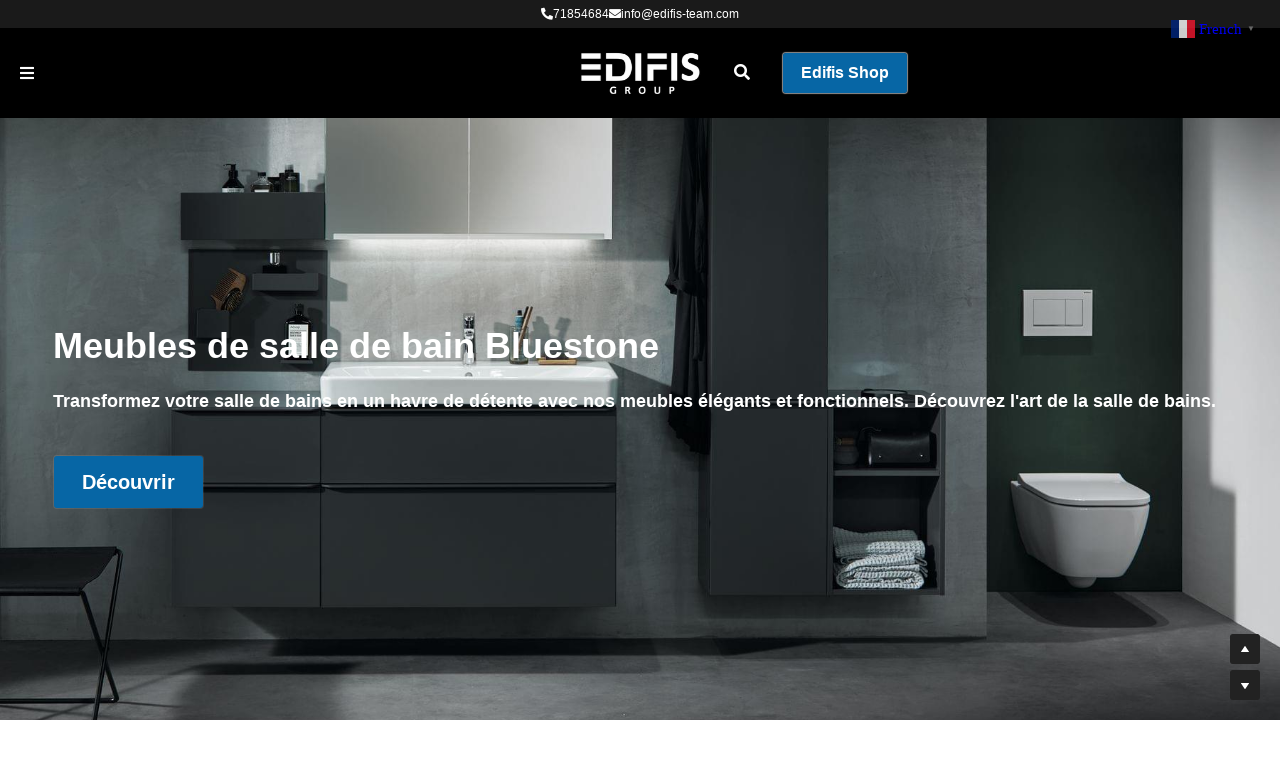

--- FILE ---
content_type: application/javascript; charset=utf-8
request_url: https://static-assets.strikinglycdn.com/webpack/7207.02c98fe7505e5ceb80c2-site-bundle.js
body_size: 2620
content:
/*! For license information please see 7207.02c98fe7505e5ceb80c2-site-bundle.js.LICENSE.txt */
(self.webpackChunkbobcat_monorepo=self.webpackChunkbobcat_monorepo||[]).push([[7207],{204584:function(e,n,t){var i=t(893379),o=t(738023);"string"==typeof(o=o.__esModule?o.default:o)&&(o=[[e.id,o,""]]);i(o,{insert:"head",singleton:!1}),e.exports=o.locals||{}},27207:function(e,n,t){"use strict";t.r(n),t.d(n,{default:function(){return P}});var i,o,a,l=t(863056),s=t(366757),r=t(385002),c=t(501068),v=t.n(c),d=t(468420),u=t(327344),p=t(505281),g=t(484441),m=t(103020),f=t(803362),h=t(844845),b=t(977766),Z=t.n(b),N=t(50533),k=t(685231),y=t(881832),T=t(859056),E=t(2991),D=t.n(E),I=(t(564043),t(709873),t(154606)),x=t(234584),O=t(353147),L=function(e){var n=e.eventDetail,t=e.openBookingList,o=n||{},a=o.eventTypeName,s=o.location,r=o.attendees,c=o.canceledAt,v=o.eventTime,d=o.readableNumber,u=o.translatedTimezone;return(0,l.Z)("div",{className:"event-detail-panel"},void 0,(0,l.Z)("div",{className:"header"},void 0,(0,l.Z)("a",{className:"header-text",onClick:t},void 0,i||(i=(0,l.Z)("i",{className:"fa fa-angle-left"})),O("Editor|Booking Details"))),(0,l.Z)("div",{className:"event-type-detail"},void 0,(0,l.Z)("div",{className:"event-type-item"},void 0,(0,l.Z)("div",{className:"booking-label"},void 0,O("Site|Event")),(0,l.Z)("div",{className:"booking-value"},void 0,a)),s&&(0,l.Z)("div",{className:"event-type-item"},void 0,(0,l.Z)("div",{className:"booking-label"},void 0,O("Editor|Location")),(0,l.Z)("div",{className:"booking-value"},void 0,s)),(0,l.Z)("div",{className:"event-type-item"},void 0,(0,l.Z)("div",{className:"booking-label"},void 0,O("Editor|Time")),(0,l.Z)("div",{className:"booking-value"},void 0,(0,l.Z)("bdi",{className:"time-text"},void 0,function(e){var n;if(!e)return"";var t=e.split(" "),i=(0,T.Z)(t,4),o=i[0],a=i[1],l=(i[2],i[3]),s=(0,I.getTimeRangeDisplay)(a,l,x.getIsRtlLayout());return Z()(n="".concat(s,", ")).call(n,o)}(v)),(0,l.Z)("div",{className:"time-zone"},void 0,u))),(0,l.Z)("div",{className:"event-type-item"},void 0,(0,l.Z)("div",{className:"booking-label"},void 0,O("Editor|Attendees")),(0,l.Z)("div",{className:"booking-value"},void 0,null==r?void 0:D()(r).call(r,(function(e,n){var t;return(0,l.Z)("div",{className:"attendee-text"},n,Z()(t="".concat(e.email," (")).call(t,e.name,")"))})))),(0,l.Z)("div",{className:"event-type-item"},void 0,(0,l.Z)("div",{className:"booking-label"},void 0,O("Editor|Booking ID")),(0,l.Z)("div",{className:"booking-value"},void 0,d))),c&&(0,l.Z)("div",{className:"canceled-text"},void 0,O("Editor|This event was cancelled")))},B=(t(879288),t(458103)),_=t(836808),w=t(456448),C=t(353147);var S,V=function(e){(0,g.Z)(s,e);var n,t,i=(n=s,t=function(){if("undefined"==typeof Reflect||!v())return!1;if(v().sham)return!1;if("function"==typeof Proxy)return!0;try{return Boolean.prototype.valueOf.call(v()(Boolean,[],(function(){}))),!0}catch(e){return!1}}(),function(){var e,i=(0,f.Z)(n);if(t){var o=(0,f.Z)(this).constructor;e=v()(i,arguments,o)}else e=i.apply(this,arguments);return(0,m.Z)(this,e)});function s(e){var n;return(0,d.Z)(this,s),n=i.call(this,e),(0,h.Z)((0,p.Z)(n),"handleFetchBookingEventList",(function(){if(!n.state.isFetching){var e=_.get("member_id")||"";n.setIsFetching(!0),(0,w.s)(Number(e)).then((function(e){var t=(e||{}).list;n.setState({eventList:t,isFetching:!1})})).catch((function(e){console.error(e),n.setIsFetching(!1)}))}})),(0,h.Z)((0,p.Z)(n),"setIsFetching",(function(e){n.setState({isFetching:e})})),(0,h.Z)((0,p.Z)(n),"backToAccountInfo",(function(){var e=n.props,t=e.closeDialog,i=e.openAccountInfo;t(),i()})),(0,h.Z)((0,p.Z)(n),"handleOpenEventDetail",(function(e){(0,n.props.openEventDetail)(e)})),(0,h.Z)((0,p.Z)(n),"getTableColumns",(function(){return[{title:C("Editor|Event Date & Time"),key:"eventTime",width:200,render:function(e){return(0,l.Z)("div",{className:"date-time"},void 0,(0,l.Z)("bdi",{className:"time-text"},void 0,function(e){var n;if(!e)return"";var t=e.split(" "),i=(0,T.Z)(t,4),o=i[0],a=i[1],l=(i[2],i[3]),s=(0,I.getTimeRangeDisplay)(a,l,x.getIsRtlLayout());return Z()(n="".concat(s,", ")).call(n,o)}(e.eventTime)),(0,l.Z)("div",{className:"time-zone"},void 0,e.translatedTimezone))}},{title:C("Editor|Event Name"),key:"eventTypeName",width:100,render:function(e){return(0,l.Z)("span",{className:"event-name"},void 0,e.eventTypeName)}},{title:"",key:"id",width:5,render:function(){return o||(o=(0,l.Z)("i",{className:"action-icon entypo-right-open"}))}}]})),n.state={eventList:[],isFetching:!1},n}return(0,u.Z)(s,[{key:"componentDidMount",value:function(){this.handleFetchBookingEventList()}},{key:"render",value:function(){var e=this.state,n=e.isFetching,t=e.eventList,i=this.getTableColumns();return(0,l.Z)("div",{className:"event-list-panel"},void 0,(0,l.Z)("div",{className:"header"},void 0,(0,l.Z)("a",{className:"header-text",onClick:this.backToAccountInfo},void 0,a||(a=(0,l.Z)("i",{className:"fa fa-angle-left"})),C("Editor|Bookings"))),(0,l.Z)(B.Z,{dataSource:t,columns:i,loading:n,rowKey:"orderId",pagination:{pageSize:10},onRowClick:this.handleOpenEventDetail,locale:{emptyText:C("Site|You don’t have any bookings yet!")}}))}}]),s}(s.PureComponent),A=(0,N.connect)((function(){return{}}),{openEventDetail:function(e){return y.TW.operations.openDialog({name:y.uh.BOOKING_EVENT_LIST,options:{eventDetail:e,currentView:y.bP.BOOKING_DETAIL}})},openAccountInfo:function(){return y.TW.operations.openDialog({name:y.uh.MEMBER_DIALOG,options:{currentView:y.A4.ACCOUNT_INFO}})},closeDialog:function(){return y.TW.operations.closeDialog(y.uh.BOOKING_EVENT_LIST)}})(V);t(204584);var F=function(e){(0,g.Z)(o,e);var n,t,i=(n=o,t=function(){if("undefined"==typeof Reflect||!v())return!1;if(v().sham)return!1;if("function"==typeof Proxy)return!0;try{return Boolean.prototype.valueOf.call(v()(Boolean,[],(function(){}))),!0}catch(e){return!1}}(),function(){var e,i=(0,f.Z)(n);if(t){var o=(0,f.Z)(this).constructor;e=v()(i,arguments,o)}else e=i.apply(this,arguments);return(0,m.Z)(this,e)});function o(){var e,n;(0,d.Z)(this,o);for(var t=arguments.length,a=new Array(t),l=0;l<t;l++)a[l]=arguments[l];return n=i.call.apply(i,Z()(e=[this]).call(e,a)),(0,h.Z)((0,p.Z)(n),"handleCloseDialog",(function(){n.props.closeDialog()})),n}return(0,u.Z)(o,[{key:"render",value:function(){var e=this.props,n=e.isOpen,t=e.currentView,i=e.eventDetail,o=e.openBookingList;return(0,l.Z)(k.Z,{visible:n,zIndex:2600,onCancel:this.handleCloseDialog,className:"booking-events-dialog"},void 0,t===y.bP.BOOKING_DETAIL&&(0,l.Z)(L,{eventDetail:i,openBookingList:o}),t===y.bP.BOOKING_EVENT_LIST&&(S||(S=(0,l.Z)(A,{}))))}}]),o}(s.PureComponent),z=(0,N.connect)((function(e){var n=y.TW.selectors.getDialogState(e,y.uh.BOOKING_EVENT_LIST),t=n.isOpen,i=n.options||{};return{isOpen:t,currentView:i.currentView,eventDetail:i.eventDetail}}),{openBookingList:function(){return y.TW.operations.openDialog({name:y.uh.BOOKING_EVENT_LIST,options:{currentView:y.bP.BOOKING_EVENT_LIST}})},closeDialog:function(){return y.TW.operations.closeDialog(y.uh.BOOKING_EVENT_LIST)}})(F),G=t(957613),K=(0,t(34822).HL)(z),P=s.memo((function(e){return(0,l.Z)(r.DynamicModuleLoader,{modules:G.Z},void 0,s.createElement(K,e))}))},738023:function(e,n,t){(n=t(923645)(!1)).push([e.id,".booking-events-dialog .s-kit-modal-body {\n  width: 420px;\n}\n.booking-events-dialog .event-list-panel .header,\n.booking-events-dialog .event-detail-panel .header {\n  margin-bottom: 20px;\n}\n.booking-events-dialog .event-list-panel .header .fa-angle-left,\n.booking-events-dialog .event-detail-panel .header .fa-angle-left {\n  font-size: 1.3em;\n  margin-right: 10px;\n}\n.booking-events-dialog .event-list-panel .header-text,\n.booking-events-dialog .event-detail-panel .header-text {\n  font-size: 18px;\n  cursor: pointer;\n  text-transform: uppercase;\n  font-family: 'brandon-grotesque', 'brandon', martel-sans, sans-serif;\n  color: #50555c;\n}\n.booking-events-dialog .event-list-panel {\n  margin-bottom: 40px;\n}\n.booking-events-dialog .event-list-panel .s-kit-table-row {\n  cursor: pointer;\n}\n.booking-events-dialog .event-list-panel .time-zone {\n  color: #a9aeb2;\n  margin-top: 5px;\n}\n.booking-events-dialog .event-list-panel .event-name {\n  line-height: 1.2;\n}\n.booking-events-dialog .event-type-detail {\n  margin-bottom: 20px;\n}\n.booking-events-dialog .event-type-detail .event-type-item {\n  display: flex;\n  text-align: left;\n  margin-bottom: 10px;\n  align-items: flex-start;\n}\n.booking-events-dialog .event-type-detail .event-type-item .booking-label {\n  width: 120px;\n  color: #a9aeb2;\n}\n.booking-events-dialog .event-type-detail .event-type-item .booking-value {\n  width: 100%;\n}\n.booking-events-dialog .event-type-detail .event-type-item .time-zone {\n  color: #a9aeb2;\n}\n.booking-events-dialog .canceled-text {\n  color: #a9aeb2;\n  font-style: italic;\n}\n",""]),e.exports=n}}]);

--- FILE ---
content_type: application/javascript; charset=utf-8
request_url: https://static-assets.strikinglycdn.com/webpack/1718.184441ea9ae70dfdfce9-site-bundle.js
body_size: 21143
content:
/*! For license information please see 1718.184441ea9ae70dfdfce9-site-bundle.js.LICENSE.txt */
(self.webpackChunkbobcat_monorepo=self.webpackChunkbobcat_monorepo||[]).push([[1718,4524,3244],{866873:function(){var e,t;jQuery.uaMatch=function(e){e=e.toLowerCase();var t=/(chrome)[ \/]([\w.]+)/.exec(e)||/(webkit)[ \/]([\w.]+)/.exec(e)||/(opera)(?:.*version|)[ \/]([\w.]+)/.exec(e)||/(msie) ([\w.]+)/.exec(e)||e.indexOf("compatible")<0&&/(mozilla)(?:.*? rv:([\w.]+)|)/.exec(e)||[];return{browser:t[1]||"",version:t[2]||"0"}},t={},(e=jQuery.uaMatch(navigator.userAgent)).browser&&(t[e.browser]=!0,t.version=e.version),t.chrome?t.webkit=!0:t.webkit&&(t.safari=!0),jQuery.browser=t,jQuery.sub=function(){function e(t,n){return new e.fn.init(t,n)}jQuery.extend(!0,e,this),e.superclass=this,e.fn=e.prototype=this(),e.fn.constructor=e,e.sub=this.sub,e.fn.init=function(n,a){return a&&a instanceof jQuery&&!(a instanceof e)&&(a=e(a)),jQuery.fn.init.call(this,n,a,t)},e.fn.init.prototype=e.fn;var t=e(document);return e}},713244:function(e,t,n){var a,o,i,r;r=function(e){var t=/\+/g;function n(e){return e}function a(e){try{return decodeURIComponent(e.replace(t," "))}catch(e){console.log(e)}}function o(e){0===e.indexOf('"')&&(e=e.slice(1,-1).replace(/\\"/g,'"').replace(/\\\\/g,"\\"));try{return i.json?JSON.parse(e):e}catch(e){}}var i=e.cookie=function(t,r,l){if(void 0!==r){if("number"==typeof(l=e.extend({},i.defaults,l)).expires){var u=l.expires,s=l.expires=new Date;s.setDate(s.getDate()+u)}return r=i.json?JSON.stringify(r):String(r),document.cookie=[encodeURIComponent(t),"=",i.raw?r:encodeURIComponent(r),l.expires?"; expires="+l.expires.toUTCString():"",l.path?"; path="+l.path:"",l.domain?"; domain="+l.domain:"",l.secure?"; secure":""].join("")}for(var c=i.raw?n:a,d=document.cookie.split("; "),f=t?void 0:{},h=0,p=d.length;h<p;h++){var g=d[h].split("="),v=c(g.shift()),m=c(g.join("="));if(t&&t===v){f=o(m);break}t||(f[v]=o(m))}return f};i.defaults={},e.removeCookie=function(t,n){return void 0!==e.cookie(t)&&(e.cookie(t,"",e.extend(n,{expires:-1})),!0)}},n.amdO.jQuery?(o=[n(223336)],void 0===(i="function"==typeof(a=r)?a.apply(t,o):a)||(e.exports=i)):r(jQuery)},696097:function(){jQuery.easing.jswing=jQuery.easing.swing,jQuery.extend(jQuery.easing,{def:"easeOutQuad",swing:function(e,t,n,a,o){return(t/=o/2)<1?a/2*t*t+n:-a/2*(--t*(t-2)-1)+n},easeInQuad:function(e,t,n,a,o){return a*(t/=o)*t+n},easeOutQuad:function(e,t,n,a,o){return-a*(t/=o)*(t-2)+n},easeInOutQuad:function(e,t,n,a,o){return(t/=o/2)<1?a/2*t*t+n:-a/2*(--t*(t-2)-1)+n},easeInCubic:function(e,t,n,a,o){return a*(t/=o)*t*t+n},easeOutCubic:function(e,t,n,a,o){return a*((t=t/o-1)*t*t+1)+n},easeInOutCubic:function(e,t,n,a,o){return(t/=o/2)<1?a/2*t*t*t+n:a/2*((t-=2)*t*t+2)+n},easeInQuart:function(e,t,n,a,o){return a*(t/=o)*t*t*t+n},easeOutQuart:function(e,t,n,a,o){return-a*((t=t/o-1)*t*t*t-1)+n},easeInOutQuart:function(e,t,n,a,o){return(t/=o/2)<1?a/2*t*t*t*t+n:-a/2*((t-=2)*t*t*t-2)+n},easeInQuint:function(e,t,n,a,o){return a*(t/=o)*t*t*t*t+n},easeOutQuint:function(e,t,n,a,o){return a*((t=t/o-1)*t*t*t*t+1)+n},easeInOutQuint:function(e,t,n,a,o){return(t/=o/2)<1?a/2*t*t*t*t*t+n:a/2*((t-=2)*t*t*t*t+2)+n},easeInSine:function(e,t,n,a,o){return-a*Math.cos(t/o*(Math.PI/2))+a+n},easeOutSine:function(e,t,n,a,o){return a*Math.sin(t/o*(Math.PI/2))+n},easeInOutSine:function(e,t,n,a,o){return-a/2*(Math.cos(Math.PI*t/o)-1)+n},easeInExpo:function(e,t,n,a,o){return 0==t?n:a*Math.pow(2,10*(t/o-1))+n},easeOutExpo:function(e,t,n,a,o){return t==o?n+a:a*(1-Math.pow(2,-10*t/o))+n},easeInOutExpo:function(e,t,n,a,o){return 0==t?n:t==o?n+a:(t/=o/2)<1?a/2*Math.pow(2,10*(t-1))+n:a/2*(2-Math.pow(2,-10*--t))+n},easeInCirc:function(e,t,n,a,o){return-a*(Math.sqrt(1-(t/=o)*t)-1)+n},easeOutCirc:function(e,t,n,a,o){return a*Math.sqrt(1-(t=t/o-1)*t)+n},easeInOutCirc:function(e,t,n,a,o){return(t/=o/2)<1?-a/2*(Math.sqrt(1-t*t)-1)+n:a/2*(Math.sqrt(1-(t-=2)*t)+1)+n},easeInElastic:function(e,t,n,a,o){var i=1.70158,r=0,l=a;return 0==t?n:1==(t/=o)?n+a:(r||(r=.3*o),l<Math.abs(a)?(l=a,i=r/4):i=r/(2*Math.PI)*Math.asin(a/l),-l*Math.pow(2,10*(t-=1))*Math.sin((t*o-i)*(2*Math.PI)/r)+n)},easeOutElastic:function(e,t,n,a,o){var i=1.70158,r=0,l=a;return 0==t?n:1==(t/=o)?n+a:(r||(r=.3*o),l<Math.abs(a)?(l=a,i=r/4):i=r/(2*Math.PI)*Math.asin(a/l),l*Math.pow(2,-10*t)*Math.sin((t*o-i)*(2*Math.PI)/r)+a+n)},easeInOutElastic:function(e,t,n,a,o){var i=1.70158,r=0,l=a;return 0==t?n:2==(t/=o/2)?n+a:(r||(r=o*(.3*1.5)),l<Math.abs(a)?(l=a,i=r/4):i=r/(2*Math.PI)*Math.asin(a/l),t<1?l*Math.pow(2,10*(t-=1))*Math.sin((t*o-i)*(2*Math.PI)/r)*-.5+n:l*Math.pow(2,-10*(t-=1))*Math.sin((t*o-i)*(2*Math.PI)/r)*.5+a+n)},easeInBack:function(e,t,n,a,o,i){return null==i&&(i=1.70158),a*(t/=o)*t*((i+1)*t-i)+n},easeOutBack:function(e,t,n,a,o,i){return null==i&&(i=1.70158),a*((t=t/o-1)*t*((i+1)*t+i)+1)+n},easeInOutBack:function(e,t,n,a,o,i){return null==i&&(i=1.70158),(t/=o/2)<1?a/2*(t*t*((1+(i*=1.525))*t-i))+n:a/2*((t-=2)*t*((1+(i*=1.525))*t+i)+2)+n},easeInBounce:function(e,t,n,a,o){return a-jQuery.easing.easeOutBounce(e,o-t,0,a,o)+n},easeOutBounce:function(e,t,n,a,o){return(t/=o)<1/2.75?a*(7.5625*t*t)+n:t<2/2.75?a*(7.5625*(t-=1.5/2.75)*t+.75)+n:t<2.5/2.75?a*(7.5625*(t-=2.25/2.75)*t+.9375)+n:a*(7.5625*(t-=2.625/2.75)*t+.984375)+n},easeInOutBounce:function(e,t,n,a,o){return t<o/2?.5*jQuery.easing.easeInBounce(e,2*t,0,a,o)+n:.5*jQuery.easing.easeOutBounce(e,2*t-o,0,a,o)+.5*a+n}})},257414:function(){!function(e,t,n){var a,o="hashchange",i=document,r=e.event.special,l=i.documentMode,u="onhashchange"in t&&(l===n||l>7);function s(e){return"#"+(e=e||location.href).replace(/^[^#]*#?(.*)$/,"$1")}e.fn.hashchange=function(e){return e?this.bind(o,e):this.trigger(o)},e.fn.hashchange.delay=50,r.hashchange=e.extend(r.hashchange,{setup:function(){if(u)return!1;e(a.start)},teardown:function(){if(u)return!1;e(a.stop)}}),a=function(){var a,r,l,c={},d=s(),f=function(e){return e},h=f,p=f;function g(){var n=s(),i=p(d);n!==d?(h(d=n,i),e(t).trigger(o)):i!==d&&(location.href=location.href.replace(/#.*/,"")+i),a=setTimeout(g,e.fn.hashchange.delay)}return c.start=function(){a||g()},c.stop=function(){a&&clearTimeout(a),a=n},navigator.userAgent.match(/msie/i)&&!u&&(c.start=function(){r||(l=(l=e.fn.hashchange.src)&&l+s(),r=e('<iframe tabindex="-1" title="empty"/>').hide().one("load",(function(){l||h(s()),g()})).attr("src",l||"javascript:void(0)").insertAfter("body")[0].contentWindow,i.onpropertychange=function(){try{"title"===event.propertyName&&(r.document.title=i.title)}catch(e){}})},c.stop=f,p=function(){return s(r.location.href)},h=function(t,n){var a=r.document,o=e.fn.hashchange.domain;t!==n&&(a.title=i.title,a.open(),o&&a.write('<script>document.domain="'+o+'"<\/script>'),a.close(),r.location.hash=t)}),c}()}(jQuery,window)},394524:function(e,t,n){var a,o;a=function(){var e={a:"href",img:"src",form:"action",base:"href",script:"src",iframe:"src",link:"href",embed:"src",object:"data"},t=["source","protocol","authority","userInfo","user","password","host","port","relative","path","directory","file","query","fragment"],n={anchor:"fragment"},a={strict:/^(?:([^:\/?#]+):)?(?:\/\/((?:(([^:@]*):?([^:@]*))?@)?([^:\/?#]*)(?::(\d*))?))?((((?:[^?#\/]*\/)*)([^?#]*))(?:\?([^#]*))?(?:#(.*))?)/,loose:/^(?:(?![^:@]+:[^:@\/]*@)([^:\/?#.]+):)?(?:\/\/)?((?:(([^:@]*):?([^:@]*))?@)?([^:\/?#]*)(?::(\d*))?)(((\/(?:[^?#](?![^?#\/]*\.[^?#\/.]+(?:[?#]|$)))*\/?)?([^?#\/]*))(?:\?([^#]*))?(?:#(.*))?)/},o=/^[0-9]+$/;function i(e){return"__proto__"!==e&&"constructor"!==e}function r(e,n){for(var o=decodeURI(e),i=a[n?"strict":"loose"].exec(o),r={attr:{},param:{},seg:{}},l=14;l--;)r.attr[t[l]]=i[l]||"";return r.param.query=c(r.attr.query),r.param.fragment=c(r.attr.fragment),r.seg.path=r.attr.path.replace(/^\/+|\/+$/g,"").split("/"),r.seg.fragment=r.attr.fragment.replace(/^\/+|\/+$/g,"").split("/"),r.attr.base=r.attr.host?(r.attr.protocol?r.attr.protocol+"://"+r.attr.host:r.attr.host)+(r.attr.port?":"+r.attr.port:""):"",r}function l(e,t){if(0===e[t].length)return e[t]={};var n={};for(var a in e[t])n[a]=e[t][a];return e[t]=n,n}function u(e,t,n,a){if(!i(n))return t;var r=e.shift();if(r){var s=t[n]=t[n]||[];"]"==r?d(s)?""!==a&&s.push(a):"object"==typeof s?s[function(e){var t=[];for(var n in e)e.hasOwnProperty(n)&&t.push(n);return t}(s).length]=a:s=t[n]=[t[n],a]:~r.indexOf("]")?(r=r.substr(0,r.length-1),!o.test(r)&&d(s)&&(s=l(t,n)),u(e,s,r,a)):(!o.test(r)&&d(s)&&(s=l(t,n)),u(e,s,r,a))}else d(t[n])?t[n].push(a):"object"==typeof t[n]||void 0===t[n]?t[n]=a:t[n]=[t[n],a]}function s(e,t,n){if(!i(t))return e;if(~t.indexOf("]"))u(t.split("["),e,"base",n);else{if(!o.test(t)&&d(e.base)){var a={};for(var r in e.base)a[r]=e.base[r];e.base=a}""!==t&&function(e,t,n){var a=e[t];void 0===a?e[t]=n:d(a)?a.push(n):e[t]=[a,n]}(e.base,t,n)}return e}function c(e){return function(e,t){for(var n=0,a=e.length>>0,o=arguments[2];n<a;)n in e&&(o=t.call(void 0,o,e[n],n,e)),++n;return o}(function(e){return e.replace(/__proto__|constructor|prototype/g,"")}(String(e)).split(/&|;/),(function(e,t){try{t=decodeURIComponent(t.replace(/\+/g," "))}catch(e){}var n=t.indexOf("="),a=function(e){for(var t,n,a=e.length,o=0;o<a;++o)if("]"==(n=e[o])&&(t=!1),"["==n&&(t=!0),"="==n&&!t)return o}(t),o=t.substr(0,a||n),i=t.substr(a||n,t.length);return i=i.substr(i.indexOf("=")+1,i.length),""===o&&(o=t,i=""),s(e,o,i)}),{base:{}}).base}function d(e){return"[object Array]"===Object.prototype.toString.call(e)}function f(e,t){return 1===arguments.length&&!0===e&&(t=!0,e=void 0),t=t||!1,{data:r(e=e||window.location.toString(),t),attr:function(e){return void 0!==(e=n[e]||e)?this.data.attr[e]:this.data.attr},param:function(e){return void 0!==e?this.data.param.query[e]:this.data.param.query},fparam:function(e){return void 0!==e?this.data.param.fragment[e]:this.data.param.fragment},segment:function(e){return void 0===e?this.data.seg.path:(e=e<0?this.data.seg.path.length+e:e-1,this.data.seg.path[e])},fsegment:function(e){return void 0===e?this.data.seg.fragment:(e=e<0?this.data.seg.fragment.length+e:e-1,this.data.seg.fragment[e])}}}return f.jQuery=function(t){null!=t&&(t.fn.url=function(n){var a,o,i="";return this.length&&(i=t(this).attr((a=this[0],void 0!==(o=a.tagName)?e[o.toLowerCase()]:o))||""),f(i,n)},t.url=f)},f.jQuery(window.jQuery),f},void 0===(o=a.call(t,n,t,e))||(e.exports=o)},188345:function(){!function(e){var t={topSpacing:0,bottomSpacing:0,className:"is-sticky",wrapperClassName:"sticky-wrapper",center:!1,getWidthFrom:""},n=e(window),a=e(document),o=[],i=n.height(),r=function(){for(var t=n.scrollTop(),r=a.height(),l=r-i,u=t>l?l-t:0,s=0;s<o.length;s++){var c=o[s];if(t<=c.stickyWrapper.offset().top-c.topSpacing-u)null!==c.currentTop&&(c.stickyElement.css("position","").css("top",""),c.stickyElement.parent().removeClass(c.className),c.currentTop=null);else{var d=r-c.stickyElement.outerHeight()-c.topSpacing-c.bottomSpacing-t-u;d<0?d+=c.topSpacing:d=c.topSpacing,c.currentTop!=d&&(c.stickyElement.css("position","fixed").css("top",d),void 0!==c.getWidthFrom&&c.stickyElement.css("width",e(c.getWidthFrom).width()),c.stickyElement.parent().addClass(c.className),c.currentTop=d)}}},l=function(){i=n.height()},u={init:function(n){var a=e.extend(t,n);return this.each((function(){var t=e(this),n=t.attr("id"),i=e("<div></div>").attr("id",n+"-sticky-wrapper").addClass(a.wrapperClassName);t.wrapAll(i),a.center&&t.parent().css({width:t.outerWidth(),marginLeft:"auto",marginRight:"auto"}),"right"==t.css("float")&&t.css({float:"none"}).parent().css({float:"right"});var r=t.parent();r.css("height",t.outerHeight()),o.push({topSpacing:a.topSpacing,bottomSpacing:a.bottomSpacing,stickyElement:t,currentTop:null,stickyWrapper:r,className:a.className,getWidthFrom:a.getWidthFrom})}))},update:r,unstick:function(t){return this.each((function(){var t=e(this);removeIdx=-1;for(var n=0;n<o.length;n++)o[n].stickyElement.get(0)==t.get(0)&&(removeIdx=n);-1!=removeIdx&&(o.splice(removeIdx,1),t.unwrap(),t.removeAttr("style"))}))}};window.addEventListener?(window.addEventListener("scroll",r,!1),window.addEventListener("resize",l,!1)):window.attachEvent&&(window.attachEvent("onscroll",r),window.attachEvent("onresize",l)),e.fn.sticky=function(t){return u[t]?u[t].apply(this,Array.prototype.slice.call(arguments,1)):"object"!=typeof t&&t?void e.error("Method "+t+" does not exist on jQuery.sticky"):u.init.apply(this,arguments)},e.fn.unstick=function(t){return u[t]?u[t].apply(this,Array.prototype.slice.call(arguments,1)):"object"!=typeof t&&t?void e.error("Method "+t+" does not exist on jQuery.sticky"):u.unstick.apply(this,arguments)},e((function(){setTimeout(r,0)}))}(jQuery)},633461:function(e,t,n){"use strict";n.r(t),t.default={PUBLIC:{WX_SIGNATURE_DONE:"Wx.SignatureDone",WX_CONFIG_READY:"Wx.ConfigReady"}}},599515:function(e,t,n){"use strict";var a,o,i,r=n(501068),l=n.n(r),u=n(573126),s=n(468420),c=n(327344),d=n(484441),f=n(103020),h=n(803362),p=n(844845),g=n(366757),v=n(45697),m=n(176965),w=n(421522),b=n(875446);var y=w.decorate(m.Mixin)((i=o=function(e){(0,d.Z)(o,e);var t,n,a=(t=o,n=function(){if("undefined"==typeof Reflect||!l())return!1;if(l().sham)return!1;if("function"==typeof Proxy)return!0;try{return Boolean.prototype.valueOf.call(l()(Boolean,[],(function(){}))),!0}catch(e){return!1}}(),function(){var e,a=(0,h.Z)(t);if(n){var o=(0,h.Z)(this).constructor;e=l()(a,arguments,o)}else e=a.apply(this,arguments);return(0,f.Z)(this,e)});function o(){return(0,s.Z)(this,o),a.apply(this,arguments)}return(0,c.Z)(o,[{key:"render",value:function(){var e=(this.context.theme||this.props.theme).getSectionComponent("navbar");return g.createElement(e,(0,u.Z)({className:"s-navigator",eagerLoad:!0},this.props))}}]),o}(g.PureComponent),(0,p.Z)(o,"displayName","Navbar"),(0,p.Z)(o,"contextTypes",{theme:v.object}),a=i))||a;t.default=b(y)},929524:function(e,t,n){"use strict";var a=n(844845),o=(n(506203),n(2991)),i=n.n(o),r=n(686902),l=n.n(r),u=n(977766),s=n.n(u),c=n(14310),d=n.n(c),f=n(620116),h=n.n(f),p=n(834074),g=n.n(p),v=n(778914),m=n.n(v),w=n(239649),b=n.n(w),y=n(820368),S=n.n(y),T=n(663978),x=n.n(T),B=n(851172),C=n(387937),_=n(193910);function H(e,t){var n=l()(e);if(d()){var a=d()(e);t&&(a=h()(a).call(a,(function(t){return g()(e,t).enumerable}))),n.push.apply(n,a)}return n}function I(e){for(var t=1;t<arguments.length;t++){var n,o=null!=arguments[t]?arguments[t]:{};if(t%2)m()(n=H(Object(o),!0)).call(n,(function(t){(0,a.Z)(e,t,o[t])}));else if(b())S()(e,b()(o));else{var i;m()(i=H(Object(o))).call(i,(function(t){x()(e,t,g()(o,t))}))}}return e}var $=C((0,n(595386).default)("div",{target:"css-1qmf90e0"})("& .s-section:not(.s-grid-section):not(.s-store-section) .container{z-index:4;}& .s-section:not(.s-slider-section) .container{body &{width:",(function(e){return e.sectionContentWidth.normal}),";}}& .s-section.s-slider-section .container{body &{width:",(function(e){return e.sectionContentWidth.slider}),";}}",(function(e){var t=e.navObject.getPageWrapperStyle;return t?t(e):""}),";/* Make sure existing rules are overwritten */\n  &\n    .s-email-form\n    .s-email-form-field\n    div:not(.s-kit-range-phone-code-picker-wrapper)\n    > input[type='text'],.s-signup-form\n    .s-email-form-fields-group\n    .s-email-form-field\n    input[type='text'],.s-email-form .s-email-form-fields-group .s-email-form-field textarea,.s-signup-form .s-email-form-fields-group .s-email-form-field textarea{border-radius:",(function(e){return e.buttonTheme.borderRadiusWithoutPill}),"px;}.s-email-form .s-email-form-field .s-kit-range-phone-code-picker-wrapper{.ant-select{border-radius:",(function(e){var t,n=e.buttonTheme.borderRadiusWithoutPill;return s()(t="".concat(n,"px 0 0 ")).call(t,n,"px")}),";}.s-kit-input{border-radius:",(function(e){var t,n=e.buttonTheme.borderRadiusWithoutPill;return s()(t="0 ".concat(n,"px ")).call(t,n,"px 0")}),";}}.rtl-layout &,.dashboard-rtl-layout &{.s-email-form .s-email-form-field .s-kit-range-phone-code-picker-wrapper{.ant-select{border-radius:",(function(e){var t,n=e.buttonTheme.borderRadiusWithoutPill;return s()(t="0 ".concat(n,"px ")).call(t,n,"px 0")}),";}.s-kit-input{border-radius:",(function(e){var t,n=e.buttonTheme.borderRadiusWithoutPill;return s()(t="".concat(n,"px 0 0 ")).call(t,n,"px")}),";}}}#s-content &,&#s-use-site-style-config-container,#cro-section-selector-container .s-section-selector-group{/* Add #s-content to selector for higher specificity */\n    ",(function(e){return function(e){var t,n={h1:{size:"title",alias:"h2"},h4:{size:"subtitle"},h3:{size:"itemTitle",alias:".s-blog-title, .s-ecommerce-card-view-card-name"},h6:{size:"itemSubtitle",alias:".s-blog-info,  .s-ecommerce-card-view-card-price"}};return i()(t=l()(n)).call(t,(function(t){var a,o,i,r,l,u=n[t],c=u.size,d=u.alias,f=void 0===d?"":d,h=e["".concat(c,"FontSize")],p=f?s()(a="".concat(t,", ")).call(a,f):t;return s()(o=s()(i=s()(r="\n      & ".concat(p," {\n        font-size: ")).call(r,h,"px;\n        ")).call(i,h>40&&s()(l=" @media screen and (max-width: ".concat(e.mobileBreakpoint,"px) {\n            font-size: ")).call(l,40,"px;\n          }"),"\n        &, p, span {\n          line-height: ")).call(o,(0,_.ex)(h),";\n        }\n      }\n    ")})).join("")}(e)}),"}font-size:",(function(e){return e.baseFontSize}),"px;line-height:",(function(e){return(0,_.ex)(e.baseFontSize)}),";& h6,.s-section,.s-contact-info-form .s-contact-info-item,.s-blog .s-blog-details-blurb,.s-footer-section .s-footer-text,.s-item-text{font-size:",(function(e){return e.baseFontSize}),"px;line-height:",(function(e){return(0,_.ex)(e.baseFontSize)}),";}.s-footer-section.s-bg-dark:not(.new-text-color-logic){.s-footer-text{color:#fff;}}& .navbar-drawer-bar{.mobile,.navbar{box-shadow:none;}}& .navbar-drawer-bar:not(.drawer-open){.navbar{background:",(function(e){return e.mobileNavButton.backgroundColor}),";border-radius:",(function(e){return e.mobileNavButton.borderRadius}),"px;& .navbar-icons span{background-color:",(function(e){return e.mobileNavButton.closeStatusContentColor}),";}}.mobile-cart-icon .navbar-cart{background:",(function(e){return e.mobileNavButton.backgroundColor}),";border-radius:",(function(e){return e.mobileNavButton.borderRadius}),"px;i.fa-shopping-cart{color:",(function(e){return e.mobileNavButton.closeStatusContentColor}),";}}}& .navbar-drawer-bar.drawer-open{.navbar{& .navbar-icons span{background-color:",(function(e){return e.mobileNavButton.openStatusContentColor}),";}}.mobile-cart-icon .navbar-cart{i.fa-shopping-cart{color:",(function(e){return e.mobileNavButton.openStatusContentColor}),";}}}",(function(e){var t;return i()(t=e.themePreColors).call(t,(function(e){var t,n,a;return s()(t=s()(n=s()(a="--s-pre-color".concat(null==e?void 0:e.key,":")).call(a,null==e?void 0:e.value,";--s-pre-color")).call(n,null==e?void 0:e.key,"-rgb:")).call(t,null==e?void 0:e.rgbValue,";")}))}),"\n\n  & .s-title{color:",(function(e){return e.titleColor}),";}& .s-subtitle{color:",(function(e){return e.subtitleColor}),";}& .s-item-title,.s-ecommerce-card-view-card-name{color:",(function(e){return e.itemTitleColor}),";}& .s-item-subtitle,.s-page-product\n    .s-section\n    .s-ecommerce\n    .s-ecommerce-row-view-product\n    .s-ecommerce-row-view-product-detail-panel\n    .s-ecommerce-row-view-product-pricing,.s-ecommerce-card-view-card-price,.s-section-selector-group .s-ecommerce-card-view-card-price,.s-blog-info{color:",(function(e){return e.itemSubtitleColor}),";}& .s-item-text,.s-footer-text,.s-blog-details-blurb{color:",(function(e){return e.baseColor}),";}/* & ",(function(e){var t=e.textHighlightSelection,n=[".slides .s-ecommerce-card-view-wrapper .s-ecommerce-card-view-cards .s-ecommerce-card-view-card .s-ecommerce-card-view-card-price",".s-page-product .s-section .s-ecommerce .s-ecommerce-row-view-product .s-ecommerce-row-view-product-detail-panel .s-ecommerce-row-view-product-pricing",".s-blog-info"];return t.title&&n.push(".s-title"),t.subtitle&&n.push(".s-subtitle"),t.itemTitle&&n.push(".s-item-title"),t.itemSubtitle&&n.push(".s-item-subtitle"),n.join(", ")}),"{color:",(function(e){return e.textHighlightColor}),";}*/"),(function(e,t){var n=t.inSectionSelector,a=t.selectorWrapperStyleProps,o=t.themeSiteState||e,i=(0,B.getS5PageWrapperProps)(o);return n?I(I({},i),a):i}));t.Z=$},193910:function(e,t,n){"use strict";n.d(t,{ex:function(){return p}});var a=n(497093),o=n.n(a),i=n(686902),r=n.n(i),l=n(694473),u=n.n(l),s=n(394198),c=n.n(s),d=n(818166),f={30:1.4,40:1.3,50:1.2,60:1.1,70:1},h="default",p=function(e){var t=function(e){var t,n=o()(t=r()(f)).call(t),a=u()(n).call(n,(function(t){return e>c()(t)}));return a?String(a):h}(e);return!t||d.getCanUseSectionImprovementsPart1()&&t===h?1.5:f[t]}},756759:function(e,t,n){"use strict";n.d(t,{E:function(){return a}});var a={ANYONE:"anyone",BUY_ANY_PRODUCT:"buy_any_product",BUY_SPECIFIC_PRODUCT:"buy_specific_product",PAID_SUBSCRIPTION:"paid_subscription"}},795663:function(e,t,n){"use strict";n.d(t,{d:function(){return a}});var a={INITIAL_PAYMENT:"initial_payment",PAYMENT_RECEIVED:"payment_received",CANCELED_BY_PAYMENT_FAILED:"canceled_by_payment_failed",CANCELED_BY_USER:"canceled_by_user",CANCELED_BY_CUSTOMER:"canceled_by_customer"}},596326:function(e,t,n){"use strict";var a=n(501068),o=n(663978),i=n(60530)(n(60530));o(t,"__esModule",{value:!0}),t.default=void 0;var r,l=n(812077),u=(0,i.default)(l),s=n(726394),c=(0,i.default)(s),d=n(569198),f=(0,i.default)(d),h=n(351379),p=(0,i.default)(h),g=n(900214),v=(0,i.default)(g),m=n(566380),w=(0,i.default)(m),b=n(366757),y=(0,i.default)(b),S=n(45697),T=((0,i.default)(S),n(384887)),x=(0,i.default)(T),B=n(421522),C=(0,i.default)(B),_=n(234584),H=((0,i.default)(_),n(818166)),I=(0,i.default)(H),$=n(416781),M=(0,i.default)($);var E=C.default.decorate(M.default)(r=function(e){(0,p.default)(i,e);var t,n,o=(t=i,n=function(){if("undefined"==typeof Reflect||!a)return!1;if(a.sham)return!1;if("function"==typeof Proxy)return!0;try{return Boolean.prototype.valueOf.call(a(Boolean,[],(function(){}))),!0}catch(e){return!1}}(),function(){var e,o=(0,w.default)(t);if(n){var i=(0,w.default)(this).constructor;e=a(o,arguments,i)}else e=o.apply(this,arguments);return(0,v.default)(this,e)});function i(){return(0,c.default)(this,i),o.apply(this,arguments)}return(0,f.default)(i,[{key:"getColorStyles",value:function(){var e="";if(this.props.colors){var t=this.props.colors,n=x.default.prototype.validate(t.highlight1),a=x.default.prototype.validate(t.highlight2),o=t.themeTemplateFn;o&&I.default.getEnableColorStyles()&&(e+=o.apply(this,[n,a]),n&&(e+=".s-custom-colors .s-text-color-custom1{ color: ".concat(n.toHex(),"; }\n")),a&&(e+=".s-custom-colors .s-text-color-custom2{ color: ".concat(a.toHex(),"; }\n")))}return e}},{key:"render",value:function(){var e=this.getColorStyles();return(0,u.default)("style",{id:"color-style-tag",dangerouslySetInnerHTML:{__html:e}})}}]),i}(y.default.Component))||r;t.default=E,e.exports=t.default},74492:function(e,t,n){"use strict";var a=n(501068),o=n(663978),i=n(60530)(n(60530));o(t,"__esModule",{value:!0}),t.default=void 0;var r,l=n(812077),u=(0,i.default)(l),s=n(726394),c=(0,i.default)(s),d=n(569198),f=(0,i.default)(d),h=n(351379),p=(0,i.default)(h),g=n(900214),v=(0,i.default)(g),m=n(566380),w=(0,i.default)(m),b=n(977766),y=(0,i.default)(b),S=n(2991),T=(0,i.default)(S);n(564043),n(857267),n(506203);var x=n(366757),B=(0,i.default)(x),C=n(45697),_=((0,i.default)(C),n(421522)),H=(0,i.default)(_),I=n(416781),$=(0,i.default)(I),M=n(125485),E=(0,i.default)(M);var k=H.default.decorate($.default)(r=function(e){(0,p.default)(i,e);var t,n,o=(t=i,n=function(){if("undefined"==typeof Reflect||!a)return!1;if(a.sham)return!1;if("function"==typeof Proxy)return!0;try{return Boolean.prototype.valueOf.call(a(Boolean,[],(function(){}))),!0}catch(e){return!1}}(),function(){var e,o=(0,w.default)(t);if(n){var i=(0,w.default)(this).constructor;e=a(o,arguments,i)}else e=o.apply(this,arguments);return(0,v.default)(this,e)});function i(){return(0,c.default)(this,i),o.apply(this,arguments)}return(0,f.default)(i,[{key:"render",value:function(){var e,t=(0,T.default)(e=this.props.fonts).call(e,(function(e){var t=e.value;return t?function(e,t,n,a,o){var i,r,l=[(0,y.default)(i="#s-content.".concat(E.default.getFontClass(e,t)," .s-font-")).call(i,e)],u=(0,T.default)(l).call(l,(function(e){return function(e,t,n){var a,o,i,r,l,u,s,c,d,f,h,p,g,v,m,w,b=E.default.camelToUnderscore(e).replace(/\'|\\\'/g,"-");return(0,y.default)(a=(0,y.default)(o=(0,y.default)(i=(0,y.default)(r=(0,y.default)(l=(0,y.default)(u=(0,y.default)(s=(0,y.default)(c=(0,y.default)(d=(0,y.default)(f=(0,y.default)(h=(0,y.default)(p=(0,y.default)(g=(0,y.default)(v=(0,y.default)(m=(0,y.default)(w="\n    ".concat(b," {\n      font-family: ")).call(w,t,", ")).call(m,n,";\n    }\n    ")).call(v,b,":lang(ja) {\n      font-family: ")).call(g,t,", ")).call(p,P.ja[n],", ")).call(h,n,"\n    }\n    ")).call(f,b,":lang(zh-cn),\n    ")).call(d,b,":lang(sxl),\n    ")).call(c,b,":lang(zh) {\n      font-family: ")).call(s,t,", ")).call(u,P.zhcn[n],", ")).call(l,n,"\n    }\n    ")).call(r,b,":lang(zh-tw) {\n      font-family: ")).call(i,t,", ")).call(o,P.zhtw[n],", ")).call(a,n,";\n    }\n  ")}(e,n,a)})).join("\n"),s=function(e,t,n){var a,o,i,r,l;if(!n)return"";var u,s,c=E.default.camelToUnderscore(e),d=(0,y.default)(a=(0,y.default)(o=(0,y.default)(i=(0,y.default)(r=(0,y.default)(l="\n    #s-content.".concat(E.default.getFontWeightClass(c,t,n)," .s-font-")).call(l,c," {\n      font-weight: ")).call(r,n,";\n    }\n    #s-content.")).call(i,E.default.getFontWeightClass(c,t,n)," .s-font-")).call(o,c," p,h1,h2,h3,h4,h5 {\n      font-weight: ")).call(a,n,";\n    }\n    ");return n>500?(0,y.default)(u=(0,y.default)(s="\n      ".concat(d,"\n      #s-content.")).call(s,E.default.getFontWeightClass(c,t,n)," .s-font-")).call(u,c," strong {\n        font-weight: 900;\n      }"):d}(e,t,o);return(0,y.default)(r="".concat(u)).call(r,s)}(e.usedAs,t.name,t.cssValue,t.cssFallback,e.fontWeight):""})).join("");return(0,u.default)("style",{id:"font-style-tag",dangerouslySetInnerHTML:{__html:t}})}}]),i}(B.default.Component))||r;t.default=k;var P={zhcn:{serif:'Cardo, STSong, "Songti SC", SimSun, "PingFang SC", "Microsoft YaHei", 微软雅黑, STXihei, 华文细黑',"sans-serif":'\'PingFang SC\',"Microsoft YaHei","微软雅黑",STXihei,"华文细黑"',cursive:'\'Kaiti SC\', TKaiTi, KaiTi, Kaiti_GB2312, "PingFang SC", "Microsoft YaHei", 微软雅黑, STXihei, 华文细黑'},zhtw:{serif:"'PingFang TC','Microsoft JhengHei',\"微軟正黑體\",STXihei","sans-serif":"'Lisong Pro', 'PMingLiU', 'PingFang TC','Microsoft JhengHei',\"微軟正黑體\",STXihei",cursive:"'Kaiti SC', 'PingFang TC','Microsoft JhengHei',\"微軟正黑體\",STXihei"},ja:{serif:'"ヒラギノ角ゴ Pro W3","Hiragino Kaku Gothic Pro",Osaka,"メイリオ",Meiryo,"ＭＳ Ｐゴシック","MS PGothic"',"sans-serif":'"ヒラギノ角ゴ Pro W3","Hiragino Kaku Gothic Pro",Osaka,"メイリオ",Meiryo,"ＭＳ Ｐゴシック","MS PGothic"',cursive:'\'Kaiti SC\', "ヒラギノ角ゴ Pro W3","Hiragino Kaku Gothic Pro",Osaka,"メイリオ",Meiryo,"ＭＳ Ｐゴシック","MS PGothic"'}};e.exports=t.default},892941:function(e,t,n){"use strict";var a=n(501068),o=n(663978),i=n(60530)(n(60530));o(t,"__esModule",{value:!0}),t.default=void 0;var r=n(812077),l=(0,i.default)(r),u=n(726394),s=(0,i.default)(u),c=n(569198),d=(0,i.default)(c),f=n(351379),h=(0,i.default)(f),p=n(900214),g=(0,i.default)(p),v=n(566380),m=(0,i.default)(v);n(564043),n(857267);var w=n(2991),b=(0,i.default)(w),y=n(977766),S=(0,i.default)(y),T=n(366757),x=(0,i.default)(T),B=n(818166),C=(0,i.default)(B),_=n(234584),H=(0,i.default)(_),I=n(125485),$=(0,i.default)(I),M=n(496486),E=(0,i.default)(M),k=n(596326),P=(0,i.default)(k),A=n(74492),O=(0,i.default)(A),F=n(843296),N=(0,i.default)(F);var z=function(e){(0,h.default)(i,e);var t,n,o=(t=i,n=function(){if("undefined"==typeof Reflect||!a)return!1;if(a.sham)return!1;if("function"==typeof Proxy)return!0;try{return Boolean.prototype.valueOf.call(a(Boolean,[],(function(){}))),!0}catch(e){return!1}}(),function(){var e,o=(0,m.default)(t);if(n){var i=(0,m.default)(this).constructor;e=a(o,arguments,i)}else e=o.apply(this,arguments);return(0,g.default)(this,e)});function i(e){var t;return(0,s.default)(this,i),(t=o.call(this,e)).state={customFonts:[]},t}return(0,d.default)(i,[{key:"componentWillMount",value:function(){this.setState({customFonts:$.default.getRenderingFonts()})}},{key:"_getThemeStyleProps",value:function(){if(C.default.getIsCustomColorsSelectedOrPreview()){var e=C.default.getCustomColors();return e.themeTemplateFn=N.default.get(H.default.getThemeName()).CustomColorsTemplate,e}return null}},{key:"_getRequiredFonts",value:function(){var e,t=(0,b.default)(e=["body","title","heading","button","navItem","navDropdown"]).call(e,(function(e){var t,n=$.default.getFontWeight(e,{preview:!0})||$.default.getFontWeight(e);return(0,b.default)(t=(0,E.default)([$.default.getFontName(e),$.default.getFontName(e,{preview:!0})]).uniq().compact()).call(t,(function(t){return{usedAs:e,value:$.default.getFontByName(t),fontWeight:n}})).value()}));return E.default.flatten(t)}},{key:"_getFontFace",value:function(e,t){var n;return(0,S.default)(n="\n      @font-face {\n        font-family: ".concat(e,";\n        src: url(")).call(n,t,");\n        font-weight: normal;\n        font-style: normal;\n      }\n    ")}},{key:"render",value:function(){var e=this,t=this.state.customFonts,n=t&&(0,b.default)(t).call(t,(function(t){if(t&&t.name&&t.id){var n,a=t.name.replace(/\s|\'|\\\'|\.|\#/g,"-");return(0,l.default)("div",{id:(0,S.default)(n="".concat(a,"-")).call(n,t.id)},t.id,(0,l.default)("style",{dangerouslySetInnerHTML:{__html:e._getFontFace(t.cssValue,t.fontUrl)}}))}return""}));return(0,l.default)("div",{},void 0,n,(0,l.default)(P.default,{colors:this._getThemeStyleProps()}),(0,l.default)(O.default,{fonts:this._getRequiredFonts()}))}}]),i}(x.default.Component);t.default=z,e.exports=t.default},875446:function(e,t,n){"use strict";var a=n(353147),o=n(501068),i=n(663978),r=n(60530)(n(60530));i(t,"__esModule",{value:!0});var l=n(812077),u=(0,r.default)(l),s=n(726394),c=(0,r.default)(s),d=n(569198),f=(0,r.default)(d),h=n(351379),p=(0,r.default)(h),g=n(900214),v=(0,r.default)(g),m=n(566380),w=(0,r.default)(m),b=n(487672),y=(0,r.default)(b);t.default=function(e){var t,n,i,r=e.displayName;return k.default.decorate(M.default.Mixin)((i=n=function(t){(0,p.default)(l,t);var n,i,r=(n=l,i=function(){if("undefined"==typeof Reflect||!o)return!1;if(o.sham)return!1;if("function"==typeof Proxy)return!0;try{return Boolean.prototype.valueOf.call(o(Boolean,[],(function(){}))),!0}catch(e){return!1}}(),function(){var e,t=(0,w.default)(n);if(i){var a=(0,w.default)(this).constructor;e=o(t,arguments,a)}else e=t.apply(this,arguments);return(0,v.default)(this,e)});function l(e){var t;return(0,c.default)(this,l),(t=r.call(this,e)).state={needOpenNavBarLogoEditor:!1},t}return(0,f.default)(l,[{key:"componentDidMount",value:function(){var e=this,t=z.default.getThemeName(),n=R.default.url().param("open")||"",o=window.location.href.split("?")[0];"logoImageEditor"===n&&("perspective"===t?alert(a("Editor|Your current nav bar does not support displaying a logo. If you wish to upload a logo in the nav bar, please change your site template.")):this.setState({needOpenNavBarLogoEditor:!0}),window.history.pushState({},"",o)),this.ecommerceDispatchHandler=V.default.register((function(t){if(t.actionType===X.default.ActionTypes.GET_ECOMMERCE_PRODUCTS_SUCCESS)return e.forceUpdate()})),this.portfolioDispatchHandler=Y.default.register((function(t){if(t.actionType===Z.default.ActionTypes.GET_ECOMMERCE_PRODUCTS_SUCCESS)return e.forceUpdate()}))}},{key:"componentWillUnmount",value:function(){V.default.unregister(this.ecommerceDispatchHandler),Y.default.unregister(this.portfolioDispatchHandler)}},{key:"isSelectedItem",value:function(e){var t=e.item,n=e.selectedUID,a=e.itemMap,o=e.pagePublicUrl,i=e.inHomePage,r=e.currentPagePath,l=e.isCategoryMenu,u=e.type,s=F.default.isInStorePage,c=F.default.isInBlogCategoryPage,d=F.default.isInPortfolioCategoriesPage;if(l)switch(u){case"ecommerce":return s();case"portfolio":return d();case"blog":return c();default:return!1}switch(t.get("type")){case"page":return t.get("id")===n;case"link":var f=a[t.get("id")];if(!f)return!1;var h=f.get("url"),p=R.default.url(h).attr("host"),g=R.default.url(h).attr("path");return R.default.url(o).attr("host")===p&&(i?(0,T.default)(L.default).call(L.default,[r,"/",""],g):r===g);default:return!1}}},{key:"onClickSiteSearch",value:function(e){"editor"===z.default.getSiteMode()&&(alert(a("Editor|Search is disabled in editor. View your live site to try search!")),e.stopPropagation())}},{key:"getSiteSearchUrl",value:function(){var e,t=z.default.getData("id");switch(z.default.getSiteMode()){case"preview":e=A.default.PAGE.PREVIEW_MULTIPAGE(t,"search_page");break;case"show":e=A.default.PAGE.SHOW_MULTIPAGE("/search")}return e}},{key:"render",value:function(){var t,n=this.state.needOpenNavBarLogoEditor,a=this.props,o=a.theme,i=a.isPreviewMode,r=void 0!==i&&i,l=this.getDefaultBinding(),s=[],c=F.default.getItems(),d=z.default.getIsRtlLayout(),f=F.default.getCurrentPageBinding().sub("sections.0");c&&(0,B.default)(t=(0,_.default)(c).call(c,(function(e){return"link"===e.get("type")}))).call(t,(function(e){return s.push(e.get("id"))}));var h,p=F.default.isInProductPage()?null:f.sub("components.background1").toJS(),g=z.default.getMembershipSettings()||{},v=g.isMembershipUsed,m=g.isLoginShownInNavBar,w=Boolean((0,K.get)("authenticationToken"));return h=Boolean(v&&(m||w)),(0,u.default)(e,{needOpenNavBarLogoEditor:n,isRtlLayout:d,showNav:l.get("showNav"),navbarItemData:W.default.getNavbarItemData(),isMultiPage:F.default.getIsMultiPage(),firstSectionBackgroundProps:p,enableSiteSearch:z.default.getEnableSiteSearch(),enableMultiLangSwitcher:z.default.getEnableMultiLangSwitcher(),siteSearchUrl:this.getSiteSearchUrl(),selectSiteSearchTab:"search_page"===F.default.getCurrentPageUID(),onClickSiteSearch:this.onClickSiteSearch,binding:{default:l.sub("menu"),submenu:l.sub("submenu.list")},theme:o,isPreviewMode:r,isShowMembershipLogin:h})}}]),l}(I.default.PureComponent),(0,y.default)(n,"displayName","Container".concat(r)),t=i))||t};var S=n(678580),T=(0,r.default)(S),x=n(778914),B=(0,r.default)(x),C=n(620116),_=(0,r.default)(C);n(564043),n(709873);var H=n(366757),I=(0,r.default)(H),$=n(176965),M=(0,r.default)($),E=n(421522),k=(0,r.default)(E),P=n(680523),A=(0,r.default)(P),O=n(818166),F=(0,r.default)(O),N=n(234584),z=(0,r.default)(N),D=n(496486),L=(0,r.default)(D),U=n(223336),R=(0,r.default)(U),j=(n(217136),n(269339)),W=(0,r.default)(j),Q=n(174001),V=(0,r.default)(Q),G=n(534566),Y=(0,r.default)(G),q=n(869371),X=(0,r.default)(q),J=n(712774),Z=(0,r.default)(J),K=n(836808);e.exports=t.default},25149:function(e,t,n){"use strict";var a=n(663978),o=n(60530)(n(60530));a(t,"__esModule",{value:!0});var i=n(694473),r=(0,o.default)(i),l=n(678580),u=(0,o.default)(l),s=n(933032),c=(0,o.default)(s),d=n(496486),f=(0,o.default)(d),h=n(717187),p=n(241093),g=(0,o.default)(p),v=n(508962),m=(0,o.default)(v),w=n(159508),b=(0,o.default)(w),y=n(610292),S=(0,o.default)(y),T=n(141655),x=(0,o.default)(T),B=f.default.assign({},h.EventEmitter.prototype,{});B.dispatchToken=S.default.register((function(e){var t=b.default.ActionTypes;switch(e.actionType){case t.SAVE_SUCCESS:!function(e){var t=n(234584),a=n(344711).default,o=n(183123);if(!e.quiet){var i=$(g.default.SAVED_DIALOG),l="editor"===a.getRole();(0,r.default)(i).call(i,".saved-dialog-publish-message, .saved-dialog-publish-changes-message, .saved-dialog-collaborator-message").hide(),l?(0,r.default)(i).call(i,".saved-dialog-collaborator-message").show():"published"===t.getState()?(0,r.default)(i).call(i,".saved-dialog-publish-changes-message").show():(0,r.default)(i).call(i,".saved-dialog-publish-message").show(),m.default.openDialog("saved")}e.jsonResponse.message.editor_version!==o.getEditorVersion()&&function(){var e=arguments.length>0&&void 0!==arguments[0]?arguments[0]:{};m.default.showNotification(e.notification||"LockEditor",{block:!0,strong:!0})}()}(e.data),m.default.saveCheck();break;case t.SAVE_ERROR:!function(e){var t,n,a,o,i,r,l,s="";try{s=e.jsonResponse.responseJSON&&e.jsonResponse.responseJSON.message&&(e.jsonResponse.responseJSON.error||e.jsonResponse.responseJSON.message.error)||"";var d=e.jsonResponse&&e.jsonResponse.responseText||{},f=JSON.parse(d);i=f.message,r=f.error,l=f.html}catch(e){}"Exceptions::Content::InvalidLock"===s?m.default.openDialog("sameUserlockedWarning",{onlyOpen:!0}):"Exceptions::Content::DiffUserInvalidLock"===s?m.default.openDialog("diffUserlockedWarning",{onlyOpen:!0}):"Exceptions::Content::EditorOutdated"===s?m.default.openDialog("editorOutdatedWarning",{onlyOpen:!0}):"site_save_outdated"===(null===(t=i)||void 0===t?void 0:t.error)||"site_save_outdated"===r||"site_save_outdated"===s?m.default.openDialog("editorSaveOutdated",{onlyOpen:!0}):"user_not_authorzied"===r||"user_not_logged_in"===r||"user_not_authorzied"===s||"user_not_logged_in"===s||"user_not_authorzied"===(null===(n=i)||void 0===n?void 0:n.error)||"user_not_logged_in"===(null===(a=i)||void 0===a?void 0:a.error)||null!==(o=l)&&void 0!==o&&(0,u.default)(o).call(o,"Session expired.")?m.default.openDialog("sessionTimeout",{onlyOpen:!0}):(0,c.default)(x.default.retrySave,1)}(e.data);break;case t.OPEN_DIALOG:m.default.openDialog(e.name,e.options);break;case t.CLOSE_DIALOG:m.default.closeDialog(e.name,e.options);break;case t.CLOSE_ALL_DIALOG:m.default.closeAllDialog()}})),t.default=B,e.exports=t.default},574104:function(e,t,n){"use strict";var a=n(663978),o=n(60530)(n(60530));a(t,"__esModule",{value:!0});var i=n(977766),r=((0,o.default)(i),n(666419)),l=(0,o.default)(r);l=function(){var e=arguments.length>0&&void 0!==arguments[0]?arguments[0]:{};n(866873),n(343511),n(257414),n(713244),n(394524),n(188345),n(696097),n(248796),n(754862),n(975618),n(674132),n(16086),n(223065),"blog"!==e.type&&(window.edit_page=n(786483),window.edit_page.isShowPage=!0)},t.default=l,e.exports=t.default},223065:function(e,t,n){"use strict";var a,o=n(60530)(n(60530)),i=n(977766),r=(0,o.default)(i),l=n(931581),u=(0,o.default)(l),s=n(933032),c=(0,o.default)(s),d=n(223336),f=(0,o.default)(d),h=n(496486),p=(0,o.default)(h),g=n(454613),v=(0,o.default)(g),m=n(269339),w=(0,o.default)(m);window.$B||(window.$B=window.Bobcat={}),$B.TH||($B.TH={});var b=[];for(var y in $B.TH)(a=$B.TH[y]).name=y,b.push(a);for(var S=function(e,t,n){return function(){var a,o,i=v.default.get||$B.getCustomization||parent.$B.getCustomization;if(!i((0,r.default)(a="TH.".concat(t,".")).call(a,n))&&!i("TH.".concat(n)))return e.apply(void 0,arguments);console.log((0,r.default)(o="TH.".concat(t,".")).call(o,n," is customized"))}},T=0,x=b;T<x.length;T++)for(var B in a=x[T]){var C=a[B];if("name"!==B){if($B.TH[B])throw new Error("The name '".concat(B,"' has alreay been used in $B.TH!!!"));$B.TH[a.name][B]="function"==typeof C?S(C,a.name,B):C,$B.TH[B]=$B.TH[a.name][B]}}$B.TH.initPageHelpers=function(){window.blog_edit||window.edit_page.isBlog,window.edit_page.isShowPage||window.blog_edit&&(!window.blog_edit||!window.blog_edit.editMode)?($B.TH.Fixer.overrideContentLang(),$B.TH.Decorator.containBackgroundImages(),$B.TH.Fixer.fixMediumBug(),$B.TH.Fixer.fixMobileFontSize(),$B.TH.Fixer.fixNbsp(),$B.TH.Fixer.fixLineHeight(),$B.TH.Fixer.fixDanglingCharacters(),$B.TH.Core.applyTouchNav(),w.default.insertMobileNavBtn()):($B.TH.Fixer.fixNbspForEditor(),$B.TH.Fixer.fixLineHeightForEditor()),$B.TH.Decorator.applyLastRowMarginFix(),$B.TH.Decorator.applyMatchHeights(),$B.TH.Decorator.applyRowVerticalAlign(),$B.TH.Decorator.enableAnimationForBlocks();var e=function(){var e=(0,u.default)((function(){return $B.TH.Decorator.preventEmptySpaceAtBottomOfPage()}),300);(0,c.default)((function(){return clearInterval(e)}),1e4)};window.edit_page.Event.subscribe("Page.beforeNewOneFadeIn",e),e(),window.edit_page.isShowPage&&window.edit_page.Event.subscribe("Page.beforeNewOneFadeIn",(function(){$B.TH.Fixer.overrideContentLang(),$B.TH.Decorator.containBackgroundImages(),$B.TH.Fixer.fixMediumBug(),$B.TH.Fixer.fixMobileFontSize(),$B.TH.Fixer.fixNbsp(),$B.TH.Fixer.fixLineHeight(),$B.TH.Fixer.fixDanglingCharacters(),$B.TH.Decorator.applyLastRowMarginFix(),$B.TH.Decorator.applyMatchHeights(),$B.TH.Decorator.applyRowVerticalAlign(),$B.TH.Decorator.enableAnimationForBlocks()}));var t=function(){window.edit_page.isShowPage&&$B.TH.Decorator.applyLastRowMarginFix(),$B.TH.Decorator.preventEmptySpaceAtBottomOfPage(),(0,c.default)((function(){return $B.TH.Decorator.preventEmptySpaceAtBottomOfPage()}),300)};t=p.default.debounce(t,200),(0,f.default)(window).on("resize",t)}},248796:function(e,t,n){"use strict";var a=n(60530)(n(60530)),o=n(54103),i=(0,a.default)(o),r=n(394198),l=(0,a.default)(r),u=n(2991),s=(0,a.default)(u),c=n(620116),d=(0,a.default)(c),f=n(223336),h=(0,a.default)(f),p=n(234584),g=(0,a.default)(p);window.$B=window.Bobcat=window.$B||{},$B.TH=$B.TH||{},$B.TH.Core={shiftBody:function(e){var t=(0,h.default)("#s-content"),n=(0,h.default)("body");e?t.addClass("translate-".concat(e)):t.removeClass("translate-right translate-left"),n.css({overflow:"visible","overflow-x":"visible"}),t.css({width:"auto"})},shiftDrawer:function(){(0,h.default)(".navbar-drawer").toggleClass("translate")},shiftMobileDrawer:function(){var e=arguments.length>0&&void 0!==arguments[0]?arguments[0]:0,t=arguments.length>1&&void 0!==arguments[1]&&arguments[1],n=arguments.length>2&&void 0!==arguments[2]?arguments[2]:450,a=arguments.length>3&&void 0!==arguments[3]?arguments[3]:"easeInOutQuart",o=(0,h.default)(".mobile-drawer");t?o.css({right:e}):o.animate({right:e},n,a)},toggleDrawer:function(){var e,t=(0,h.default)(".navbar-drawer"),n=(0,h.default)(".navbar-drawer-bar"),a=(0,h.default)("#navbar-drawer-mask");if(e=$B.TH.Util.canAnimateCSS()?"translate":"shown",t.hasClass(e)?("translate"===e&&(n.removeClass("drawer-open"),a.fadeOut((function(){return a.css("display","none")}))),t.removeClass(e),(0,h.default)("body").css("overflow","auto")):("translate"===e&&(n.addClass("drawer-open"),a.fadeIn((function(){return a.css("display","block")}))),t.addClass(e),(0,h.default)("body").css("overflow","hidden")),(0,h.default)(".mobile-actions").removeClass(e),$B.TH.Util.androidVersion()<3){var o=(0,h.default)(window).scrollTop();(0,h.default)("#nav-drawer-list").attr("data-top",o)}},toggleMobileDrawer:function(){var e;if(!g.default.getIsNewMobileActions()){var t=(0,h.default)(".mobile-actions");0!==t.length&&(e=$B.TH.Util.canAnimateCSS()?"translate":"shown",t.hasClass(e)?t.removeClass(e):t.addClass(e))}},applyTouchNav:function(){if((0,h.default)(".navbar-drawer").length){var e,t=(0,h.default)("#nav-drawer-list");(0,h.default)(".navbar-drawer, .navbar-drawer-bar, .mobile-actions").removeClass("hidden"),(0,h.default)(".mobile-actions").css({height:(0,h.default)(".mobile-actions").height()}),(0,i.default)(e=(0,h.default)("body")).call(e,"touchstart",(function(e){})).attr("ontouchstart","").attr("screen_capture_injected","true"),$B.TH.Util.isAndroid2x()&&(0,h.default)(window).height()<t.height()&&(t.css({overflow:"visible",height:"auto"}),(0,h.default)(window).scroll((function(){var e=(0,l.default)(t.attr("data-top"),10);if(e||0===e){var n=e-(0,h.default)(window).scrollTop();n>0&&(n=0);var a=(0,h.default)(window).height()-t.height();n<a&&(n=a),t.css({top:n})}}))),$B.TH.Util.canAnimateCSS()&&(0,h.default)(".navbar-drawer, .navbar-drawer-bar, .mobile-actions").addClass("strikingly-nav-transition");var n=(0,h.default)(".navbar-drawer-bar .navbar-drawer-title");n.width()<170&&n.height()<20&&n.addClass("big")}},youtubeBgVideoList:[],clearYouTubeBgVideoTimer:function(){var e,t;return(0,s.default)(e=(0,d.default)(t=$B.TH.Core.youtubeBgVideoList).call(t,(function(e){return e.loopTimer}))).call(e,(function(e){return window.clearInterval(e.loopTimer)}))},resizeBgVideoInnerFn:null,resizeBgVideoFn:function(){$B.TH.Core.resizeBgVideoInnerFn&&$B.TH.Core.resizeBgVideoInnerFn()}}},754862:function(e,t,n){"use strict";var a=n(60530)(n(60530));n(564043),n(709873),n(857267),n(659749),n(386544);var o=n(933032),i=(0,a.default)(o),r=n(694473),l=(0,a.default)(r),u=n(25843),s=(0,a.default)(u),c=n(31238),d=(0,a.default)(c),f=n(394198),h=(0,a.default)(f),p=n(981643),g=(0,a.default)(p),v=n(2991),m=(0,a.default)(v),w=n(666419),b=(0,a.default)(w),y=n(620116),S=(0,a.default)(y),T=n(410062),x=(0,a.default)(T),B=n(977766),C=(0,a.default)(B),_=n(51942),H=(0,a.default)(_),I=n(223336),$=(0,a.default)(I),M=n(496486),E=(0,a.default)(M),k=n(183123),P=(0,a.default)(k),A=n(633461),O=(0,a.default)(A);window.$B=window.Bobcat=window.$B||{},n(317118),$B.TH=$B.TH||{},$B.TH.Decorator={enableAnimationForBlocks:function(){var e=arguments.length>0&&void 0!==arguments[0]?arguments[0]:"90%",t=arguments.length>1&&void 0!==arguments[1]&&arguments[1],n=(0,$.default)(".fadeInUp, .fadeInRight, .fadeInLeft");t||window.edit_page.isShowPage&&!$B.TH.Util.isMobile()&&!($B.TH.Util.isIE()&&$B.TH.Util.isIE()<=9)?n.css("opacity","0").waypoint((function(e){var t=this;(0,$.default)(this).addClass("animated"),this.destroy(),(0,i.default)((function(){return(0,$.default)(t).css("opacity",1).removeClass("fadeInUp fadeInRight fadeInLeft")}),5e3)}),{offset:e}):n.css("opacity",1)},matchHeights:function(e){if(e&&0!==e.length){"string"==typeof e&&(e=(0,$.default)(e));var t={},n=0;for(n in e.each((function(){var e=(0,$.default)(this);n=String(e.offset().top),t[n]?t[n]=t[n].add(e):t[n]=e})),t){var a=t[n];$B.TH.Decorator.matchHeightsRow(a)}}},matchHeightsRow:function(e){e.length<=1?e.each((function(){var e,t,n;this.style&&(this.style.lineHeight="",this.style.minHeight=""),(0,l.default)(e=(0,$.default)(this)).call(e,".s-mh-nudge")[0]&&(0,l.default)(t=(0,$.default)(this)).call(t,".s-mh-nudge")[0].style&&((0,l.default)(n=(0,$.default)(this)).call(n,".s-mh-nudge")[0].style.paddingTop="")})):(0,i.default)((function(){e.each((function(){var e,t,n;this.style&&(this.style.lineHeight="",this.style.minHeight=""),(0,l.default)(e=(0,$.default)(this)).call(e,".s-mh-nudge")[0]&&(0,l.default)(t=(0,$.default)(this)).call(t,".s-mh-nudge")[0].style&&((0,l.default)(n=(0,$.default)(this)).call(n,".s-mh-nudge")[0].style.paddingTop="")}));var t=0;e.each((function(){(0,$.default)(this);var e=(0,$.default)(this).height();if(e>t)return t=e})),t<5||e.each((function(){var e=(0,$.default)(this),n=(0,l.default)(e).call(e,"img:not(.robot-avatar)");if(1===n.length&&""===(0,s.default)($.default).call($.default,(0,l.default)(e).call(e,".s-component-content").text()))if((0,l.default)(e).call(e,".s-ratio-box").length){var a=(0,l.default)(e).call(e,".s-ratio-box").parent().closest("div"),o=.5*(t-(0,l.default)(e).call(e,".s-ratio-box").height());$.default.contains(e[0],a[0])&&o>0&&a.addClass("s-mh-nudge").css("paddingTop",o)}else n.css("vertical-align","middle"),e.css("line-height","".concat(t-1,"px"));e.css("min-height",t)}))}),1)},applyMatchHeights:function(){var e=arguments.length>0&&void 0!==arguments[0]?arguments[0]:".s-mh",t=arguments.length>1&&void 0!==arguments[1]?arguments[1]:".s-mhi",n=function(){var n=arguments.length>0&&void 0!==arguments[0]?arguments[0]:e;(0,$.default)(n).each((function(){var e,n=(0,$.default)(this),a=(0,l.default)(n).call(n,t);(0,l.default)(e=(0,$.default)(this)).call(e,"img").length&&$.default.fn.waitForImages?(0,$.default)(this).waitForImages((function(){return $B.TH.matchHeights(a)})):$B.TH.matchHeights(a)}))},a=250,o=$B.debounce(n,a);n(),o(),(0,$.default)(window).resize(o),(0,$.default)(window).scroll(o)},preventEmptySpaceAtBottomOfPage:function(){var e,t=(0,$.default)(".s-footer-section");if(0!==t.length){var n=(0,$.default)(window).height();if(!((0,$.default)("body").height()>n)||null!==(e=t[0].style)&&void 0!==e&&e.paddingBottom){var a=t[0].getBoundingClientRect().bottom+(0,$.default)(window).scrollTop(),o=(0,d.default)(t.clone().css("padding-bottom"))||0,i=(0,d.default)(t.css("padding-top"))||0,r=o?a-o+i:a,l=n-((0,d.default)((0,$.default)("#s-content").css("padding-bottom"))||0),u=r<l?l-r+i:"";t.css("padding-bottom",u?"".concat(u,"px"):"")}}},applyLastRowMarginFix:function(){var e=arguments.length>0&&void 0!==arguments[0]?arguments[0]:".s-repeatable",t=arguments.length>1&&void 0!==arguments[1]?arguments[1]:".s-repeatable-item",n=arguments.length>2&&void 0!==arguments[2]?arguments[2]:".s-no-last-row",a=500,o=function(){var a=arguments.length>0&&void 0!==arguments[0]?arguments[0]:e;(0,$.default)(a).each((function(){var e,a=(0,l.default)(e=(0,$.default)(this)).call(e,t).not(n);if(0!==a.length){var o=a.eq(-1).addClass("s-last-row").offset().top;a.each((function(e,t){(0,$.default)(t).offset().top===o?(0,$.default)(t).addClass("s-last-row"):(0,$.default)(t).removeClass("s-last-row")}))}}))};o();var i=$B.debounce(o,a);(0,$.default)(window).resize(i)},applyRowVerticalAlign:function(){var e=arguments.length>0&&void 0!==arguments[0]?arguments[0]:".s-rva-text",t=arguments.length>1&&void 0!==arguments[1]?arguments[1]:".s-rva-media",n=arguments.length>2&&void 0!==arguments[2]?arguments[2]:".s-rva";if(!$B.detectCSSFeature("flex")){var a=function(n){var a=(0,$.default)(n),o=(0,l.default)(a).call(a,e),i=(0,l.default)(a).call(a,t);if(o.length&&i.length&&o.offset().top===i.offset().top){var r=.45*(i.height()-o.height());r>0?o.css({paddingTop:r}):o[0].style.paddingTop=""}else o[0]&&(o[0].style.paddingTop="")},o=function(){return(0,$.default)(n).each((function(){var e,n=(0,$.default)(this);a(n),(0,l.default)(e=(0,l.default)(n).call(n,t)).call(e,"img").off("load").on("load",(function(){return a(n)}))}))};o();var i=$B.debounce(o,10),r=$B.debounce(o,250);(0,$.default)(window).resize((function(){i(),r()})),window.edit_page.isShowPage||(window.edit_page.Event.subscribe("Section.componentSaved",i),window.edit_page.Event.subscribe("Slide.afterAdd",i))}},fitText:function(e){0!==e.length&&e.each((function(e,t){var n=(0,$.default)(this),a=n.width(),o=(0,h.default)(n.css("font-size"),10),i=n.css({position:"absolute"}).width();if(n.css({position:"relative"}),!(i<=a)){var r=o*a/i;n.css({"font-size":r})}}))},enableParallax:function(e){var t=arguments.length>1&&void 0!==arguments[1]&&arguments[1];$B.TH.Util.isMobile()||$B.TH.Util.isSmallScreen()||((0,$.default)(window).scroll((function(){var n=(0,$.default)(document).scrollTop(),a=(0,$.default)(window).height(),o=(0,$.default)(document).height();e.each((function(){var e,i;if((0,$.default)(this).css("background-image").length){var r=(0,$.default)(this);if(t)i=0,e=o-a;else{var l=r.offset().top,u=r.outerHeight();i=l-a,e=l+u}var s=100-.01*~~(1e4*(n-i)/(e-i));t&&(s=100-s),s>=0&&s<=100&&r.css({backgroundPosition:"49.5% ".concat(s,"%")})}}))})),(0,$.default)(window).scroll())},applyTableFormatting:function(){(0,$.default)(".s-component.s-text .s-component-content").each((function(){var e,t,n=(0,$.default)(this);if(-1!==(0,g.default)(e=n.text()).call(e,"|||")&&-1===(0,g.default)(t=n.text()).call(t,"||||")){var a=(0,$.default)('<table class="s-text-table">');n.children("div, p").each((function(){var e;return(0,m.default)(e=(0,b.default)((0,$.default)(this).html().split("<br>"))).call(e,(function(e){return function(e,t){for(var n=e.split("|||"),a=(0,$.default)("<tr>"),o=null,i=null,r=null,l=0;l<n.length;l++){var u=n[l],s=(0,$.default)("<td>");s.append(u).appendTo(a),0===l?(-1!==(0,g.default)(u).call(u,"<strong>")&&-1===(0,g.default)(u).call(u,"</strong>")&&(o=!0),-1!==(0,g.default)(u).call(u,"<em>")&&-1===(0,g.default)(u).call(u,"</em>")&&(i=!0),-1!==(0,g.default)(u).call(u,"<u>")&&-1===(0,g.default)(u).call(u,"</u>")&&(r=!0)):(o&&s.css("font-weight","bold"),i&&s.css("font-style","italic"),r&&s.css("text-decoration","underline"))}t.append(a)}(e,a)}))})),n.html("").append(a)}}))},containBackgroundImages:function(){var e=(0,$.default)(".s-section, .s-persona-bg").not(".s-blog-section,.s-store-section,.s-social-feed-section");if(0!==(e=(0,S.default)(e).call(e,(function(){var e,t,n=(0,$.default)(this).css("background-image");return""===(0,s.default)($.default).call($.default,(0,$.default)(this).text())&&(0,x.default)(E.default).call(E.default,(0,l.default)(e=(0,$.default)(this)).call(e,"img"),(function(e){var t=(0,$.default)(e).attr("src")||(0,$.default)(e).attr("data-original");return!t||-1!==((0,g.default)(t)&&(0,g.default)(t).call(t,"transparent.png"))}))&&0===(0,l.default)(t=(0,$.default)(this)).call(t,"iframe").length&&"none"!==n&&-1===(0,g.default)(n).call(n,"transparent.png")&&!(0,$.default)(this).hasClass("no-contain")}))).length){var t=!1,n=function e(n){var a=(0,h.default)(n.data("s-containBg-height"),10),o=(0,h.default)(n.data("s-containBg-width"),10);if(t=!0,!a||!o)return $B.TH.Util.getBackgroundImageSize(n,(function(t){return n.data("s-containBg-width",t.width).data("s-containBg-height",t.height),e(n)}));var i=n.width()/o*a;n.addClass("no-resize").removeClass("resize"),n.css({height:i,"min-height":i,padding:0,overflow:"hidden"})},a=function(e){t=!1,e.removeClass("no-resize"),e.css({height:"","min-height":"",padding:"",overflow:""})},o=$B.debounce((function(){$B.TH.Util.isSmallScreen()&&(0,$.default)(window).height()>(0,$.default)(window).width()?e.each((function(){(0,$.default)(this).hasClass("no-contain")?a((0,$.default)(this)):n((0,$.default)(this))})):t&&e.each((function(){a((0,$.default)(this))}))}),50);return(0,$.default)(window).resize(o),o()}},enableWechatShareCard:function(){var e,t,n;if("undefined"!=typeof wx&&null!==wx){var a=$S.page_meta||$S.stores&&$S.stores.pageMeta,o=window.social_media_config&&window.social_media_config.settings||a.social_media_config,i=/http|https/.test(o.image)?"":"http:";n=P.default.getIsWeitie()?"微贴 - ".concat($S.conf.weitie_slogan):"「上线了」 - 移动时代智能快速的免费建站工具, 30分钟内搞定一个漂亮的网站。拥有自己的网站就这么简单。快来免费创建吧！";var r={imgUrl:(0,C.default)(e="".concat(i)).call(e,o.image.replace(/>/,"")),link:window.location.origin+window.location.pathname,desc:o.description||n,title:o.title,appid:$S.global_conf.WECHAT_MP_APP_ID};if(P.default.getIsWeitie()){var l=P.default.getWeitieMetaInfo();r=(0,H.default)(r,{imgUrl:l.thumb_url,desc:l.description||n,title:l.title,appid:$S.global_conf.WEITIE_MP_APP_ID})}var u=P.default.getIsWeitie()?(0,H.default)(r,{success:function(){return $.default.post("/r/v1/weitie/posts/".concat($S.conf.weitie_post_id,"/shares?type=moments"),(function(e){return console.log(e)}))}}):r,s=P.default.getIsWeitie()?(0,H.default)(r,{success:function(){return $.default.post("/r/v1/weitie/posts/".concat($S.conf.weitie_post_id,"/shares?type=friends"),(function(e){return console.log(e)}))}}):r;t=P.default.getIsWeitie()?"/r/v1/weitie/js_api/signature":P.default.getIsSxl()?"/r/v1/wechat/signature":"//api.weitie.co/r/v1/pages/js_sdk_signature",$.default.get(t,(function(e){var t,n;n=P.default.getIsWeitie()?e:e.data.signature;var a=$.default.extend({appId:r.appid,debug:-1!==(0,g.default)(t=r.title).call(t,"_DEBUG_"),jsApiList:["onMenuShareTimeline","onMenuShareAppMessage","onMenuShareQQ","onMenuShareWeibo"]},n);return window.edit_page.Event.publish(O.default.PUBLIC.WX_SIGNATURE_DONE,n),wx.config(a)}),"json");var c=(0,H.default)({},r);delete c.appId,wx.error((function(e){})),wx.ready((function(e){window.edit_page.Event.publish(O.default.PUBLIC.WX_CONFIG_READY,c),wx.onMenuShareTimeline(u),wx.onMenuShareAppMessage(s),wx.onMenuShareQQ(r),wx.onMenuShareWeibo(r)}))}}}},975618:function(e,t,n){"use strict";var a=n(60530)(n(60530)),o=n(694473),i=(0,a.default)(o),r=n(678580),l=(0,a.default)(r),u=n(931581),s=(0,a.default)(u),c=n(933032),d=(0,a.default)(c),f=n(223336),h=(0,a.default)(f);window.$B=window.Bobcat=window.$B||{},$B.TH=$B.TH||{},$B.TH.Event={touchScroll:function(e){if($B.TH.Util.isTouchDevice()){var t=0;e.addEventListener("touchstart",(function(e){return t=this.scrollTop+e.touches[0].pageY}),!1),e.addEventListener("touchmove",(function(e){return this.scrollTop=t-e.touches[0].pageY,this.scrollTop}),!1)}},detectIFrameCreated:function(e,t,n){var a=[],o=function(){(0,i.default)(e).call(e,"iframe").length&&(0,i.default)(e).call(e,"iframe").each((function(){if(!(0,l.default)(a).call(a,this)&&(a.push(this),"function"==typeof t))return t((0,h.default)(this))}))};o();var r=(0,s.default)(o,200);return(0,d.default)((function(){if(clearInterval(r),"function"==typeof n)return n()}),1e4)},detectHeightChange:function(e,t){var n={lastHeight:e.height(),$el:e,callback:t};if($B.TH.Event.detectHeightChangeTimer.heightChangeCallbackList)return $B.TH.Event.detectHeightChangeTimer.heightChangeCallbackList.push(n)},detectHeightChangeTimer:function(){$B.TH.Event.detectHeightChangeTimer.heightChangeCallbackList=[];var e=$B.TH.Event.detectHeightChangeTimer.heightChangeCallbackList,t=(0,s.default)((function(){for(var t=0;t<e.length;t++){var n=e[t];n.lastHeight!==n.$el.height()&&("function"==typeof n.callback&&n.callback(n.$el.height()-n.lastHeight),n.lastHeight=n.$el.height())}}),200);return(0,d.default)((function(){if(0===e.length)return clearInterval(t)}),6e4)}}},674132:function(e,t,n){"use strict";var a=n(60530)(n(60530));n(564043),n(709873),n(857267),n(322462);var o=n(694473),i=(0,a.default)(o),r=n(394198),l=(0,a.default)(r),u=n(981643),s=(0,a.default)(u),c=n(2991),d=(0,a.default)(c),f=n(666419),h=(0,a.default)(f),p=n(678580),g=(0,a.default)(p),v=n(620116),m=(0,a.default)(v),w=n(31238),b=(0,a.default)(w),y=n(703649),S=(0,a.default)(y),T=n(25843),x=(0,a.default)(T),B=n(223336),C=(0,a.default)(B),_=n(496486),H=(0,a.default)(_),I=n(43138),$=(0,a.default)(I);window.$B=window.Bobcat=window.$B||{},$B.TH=$B.TH||{},$B.TH.Fixer={fixMediumBug:function(){if($S&&$S.conf&&$S.conf.preview_mode&&window.parent!==window)try{var e;(0,i.default)(e=(0,C.default)(window.parent.document)).call(e,"iframe").each((function(){var e,t=(0,i.default)(e=(0,C.default)(this.contentWindow.document)).call(e,".strikingly-medium-container");t.length&&window.parent.$(window.parent).on("message",(function(e){e.originalEvent&&(e=e.originalEvent);var n=e.origin,a=e.data;if("https://api.medium.com"===n){var o=(0,l.default)(a.split("::")[2],10);(0,i.default)(t).call(t,"iframe").height(o)}}))}))}catch(e){}},resizeIFrames:function(e){var t=function(e){var t;try{var n;t=(0,i.default)(n=e.contents()).call(n,"body")}catch(e){return}var a,o=(0,l.default)(t.css("margin-top"),10)||0,r=(0,l.default)(t.css("margin-bottom"),10)||0,u=t.parent().height(),s=(a=0,t.children().each((function(){"none"!==(0,C.default)(this).css("display")&&(a+=(0,C.default)(this).outerHeight())})),a+o+r),c=Math.max(u,s);c<=50||(e.height(c),window.edit_page&&window.edit_page.Event.publish("Iframe.Resized"))},n=function(e){if(e.attr("src")){t(e);try{$B.TH.Event.detectHeightChange(e.contents(),(function(n){return t(e)}))}catch(e){}}};e.each((function(){var a=(0,C.default)(this);if(a.attr("src")){try{var o=e[0].contentWindow.innerHeight;o>=50&&(a.height(o),n(a))}catch(e){if(!C.default.browser.msie)return}a[0].onload=function(){var e;try{a.contents()}catch(e){return}a.contents().length&&(n(a),$B.TH.Event.detectIFrameCreated((0,i.default)(e=a.contents()).call(e,"html"),(function(e){n(e),$B.TH.Fixer.resizeIFrames(e)}),(function(){return t(a)})))}}}))},resizeIFrame:function(e){$B.TH.Fixer.resizeIFrames(e)},preventAppScrolling:function(e){(0,C.default)(e).each((function(){var e=(0,C.default)(this);if($B.TH.Util.isMobile())e.css("pointer-events","none"),e.parent().click((function(){return e.css("pointer-events","auto")}));else{var t=null,n=null;e.css("pointer-events","none"),e.parent().mousemove((function(a){(Math.abs(a.screenX-t)>=10||Math.abs(a.screenY-n)>=10)&&e.css("pointer-events","auto")})),e.parent().mouseenter((function(e){t=e.screenX,n=e.screenY})),e.parent().mouseleave((function(){return e.css("pointer-events","none")}))}}))},adjustSectionWithIFrame:function(){(0,C.default)(".html-content, .s-html-component").each((function(){$B.TH.Event.detectIFrameCreated((0,C.default)(this),(function(e){return $B.TH.Event.detectHeightChange(e,(function(e){return(0,C.default)(window).resize()}))}))}))},overrideContentLang:function(){var e,t=(0,i.default)(e=(0,C.default)("#s-content")).call(e,".s-nav-item, .s-component.s-text .s-component-content, .s-component.s-button .s-component-content, .s-component.s-html-component .s-component-content, .s-blog-col-wrapper"),n="";t.each((function(){(0,C.default)(this).is(":visible")&&(n+=(0,C.default)(this).text().replace(/\s/g,""))}));var a=n.replace(/[^\u3040-\u30ff\uff66-\uff9d]/g,""),o=n.replace(/[^\u4e00-\u9faf]/g,""),r=null;a.length>20?r="ja":o.length>20&&(r="zh");var l=(0,C.default)("#s-content").attr("lang");r&&"ja"!==l&&"zh"!==l&&"zh-tw"!==l&&"zh-TW"!==l&&(0,C.default)("#s-content").attr("lang",r)},fixMobileFontSize:function(){(0,C.default)(".s-component.s-text .s-component-content span").each((function(){var e=(0,l.default)(this.style.fontSize,10);!isNaN(e)&&e<100&&(this.style.cssText+="font-size: ".concat(this.style.fontSize," !important;"))}))},fixTypeFormButtonStyle:function(e){e.$(".type-form-popup").length&&e.$(".type-form-popup").each((function(){var t=(0,C.default)(this).clone(!0);e.parent.$("#s-content .wide .container, #s-content .widecontainer .container").first().append(t);var n=(0,i.default)(t).call(t,".button-component"),a=n.css("color"),o=n.css("background-color"),r=n.css("padding-top"),l=n.css("padding-bottom"),u=n.css("padding-right"),s=n.css("padding-left"),c=n.css("font-size"),d=n.css("font-family"),f=n.css("border-top-left-radius"),h=(n.css("width"),n.css("height"),n.css("lineHeight"));if(e.$(".type-form-popup .button-component").css({"font-size":c,"font-family":d}),"rgba(0, 0, 0, 0)"!==o&&""!==o){var p={display:"inline-block",background:n.css("background"),"background-color":o,color:a,"padding-top":r,"padding-bottom":l,"padding-right":u,"padding-left":s,"line-height":h,"border-radius":f,"text-decoration":"none","text-transform":"uppercase"};e.$(".type-form-popup .button-component").css(p)}t.remove()}))},fixMobileSafariScroll:function(){$B.TH.Util.isIOS()&&(0,C.default)("#s-content").css({height:(0,C.default)(".iframe-wrapper",window.parent.document).height(),overflow:"auto"})},fixNbsp:function(e){e||(e=(0,C.default)(".s-component.s-text .s-component-content")),(0,i.default)(e).call(e,"div, p").each((function(){var e;if(-1!==(0,s.default)(e=(0,C.default)(this).text()).call(e," ")){var t=[];!function e(n){var a;return(0,d.default)(a=(0,h.default)(n.childNodes)).call(a,(function(n){return 3===n.nodeType?t.push(n):e(n)}))}(this);for(var n=0,a=t;n<a.length;n++){var o,i,r=a[n],l=r.nodeValue.match(/^\s+$/),u=(0,g.default)(o=["DIV","P"]).call(o,r.parentNode.tagName),c=(0,g.default)(i=["SPAN","STRONG","EM"]).call(i,r.parentNode.tagName)&&(0,C.default)(this).text()===r.nodeValue;if(l&&(u||c)){var f,p=(0,C.default)(r.parentNode);0===p.children().length&&-1!==(0,s.default)(f=p.css("font-family").toLowerCase()).call(f,"brandon")&&p.css("opacity",0)}else r.nodeValue&&(r.nodeValue=r.nodeValue.replace(/\u00a0/g," "))}}}))},fixNbspForEditor:function(){return $B.TH.Fixer.fixNbsp(),window.edit_page.Event.subscribe("RichTextComponent.afterTextCommit",(function(e,t){var n;return $B.TH.Fixer.fixNbsp((0,i.default)(n=t.target).call(n,".s-component-content"))}))},fixLineHeight:function(e){var t;e||(e=(0,C.default)(".s-component.s-text .s-component-content")),(0,m.default)(t=(0,i.default)(e).call(e,"span")).call(t,(function(){return this.style.fontSize})).each((function(){var e=this.style.fontSize,t=(0,l.default)(e,10),n=(0,C.default)(this).closest("div,p");if(-1!==(0,s.default)(e).call(e,"%")&&t<100&&n.closest(".text-component, .s-component.s-text").length&&(n[0].style.lineHeight="",0===(0,C.default)(this).siblings().length&&n.text()===(0,C.default)(this).text())){var a,o=n.css("lineHeight");-1!==(0,s.default)(o).call(o,"px")?a="px":-1!==(0,s.default)(o).call(o,"%")&&(a="%"),o=(0,b.default)(o),n.css("lineHeight",.01*t*o+a)}}))},fixLineHeightForEditor:function(){return $B.TH.Fixer.fixLineHeight(),window.edit_page.Event.subscribe("RichTextComponent.afterTextChange",(function(e,t){var n;return $B.TH.Fixer.fixLineHeight((0,i.default)(n=t.target).call(n,".s-component-content"))}))},fixDanglingCharacters:function(){var e=(0,C.default)(".s-component.s-text .s-component-content"),t=e.children("p, div");e.each((function(e,n){0===(0,C.default)(n).children().length&&(t=t.add(n))}));var n=function(e){return Math.round(e.innerHeight()/(0,l.default)(e.css("line-height"),10))},a=function(e){var t,n,a=(0,m.default)(t=(0,i.default)(n=(0,C.default)(e)).call(n,":not(iframe)").addBack().contents()).call(t,(function(){return 3===this.nodeType}));return a.length?a[a.length-1]:null},o=function(e){var t=e.attr("data-default-letter-spacing"),n=e.attr("data-default-font-size");t&&e.css("letterSpacing",(0,l.default)(t,10)),n&&e.css("fontSize",(0,l.default)(n,10))},r=H.default.debounce((function(){return t.each((function(e,t){var i,r,u=(0,C.default)(t);if(o(u),$.default.isSmallScreen()&&-1===(0,s.default)(i=(0,x.default)(r=u.text()).call(r)).call(i," ")&&!((0,l.default)(u.css("fontSize"),10)<=15)){var c=n(u);if((2===c||3===c)&&function(e,t){var o,i,r=e.clone().addClass("dangling-char-dummy");if(a(r)&&(i=a(r).textContent),!i)return null;var l=(0,S.default)(o=(0,x.default)(i).call(i)).call(o,0,-2);r.html(r.html().replace(i,l)),r.css({opacity:0,position:"fixed",top:0,left:0}),r.appendTo(e.parent());var u=n(r);return r.remove(),u}(u)===c-1){var d,f=(0,l.default)(u.css("letterSpacing"),10),h=(0,l.default)(u.css("fontSize"),10);for(u.attr("data-default-letter-spacing",f),u.attr("data-default-font-size",h),d=1;d<=10&&(u.css({fontSize:Math.max(h-.5*d,15),letterSpacing:f-Math.min(.4*d,.06*h)}),n(u)!==c-1);d++);if(d>10)return o(u)}}}))}),100);return(0,C.default)(window).resize(r),r()}}},16086:function(e,t,n){"use strict";n(260228);var a=n(703649),o=n(666419),i=n(465420),r=n(619996),l=n(841511),u=n(663978),s=n(60530)(n(60530));u(t,"__esModule",{value:!0});var c=n(394198),d=(0,s.default)(c),f=n(31238),h=(0,s.default)(f),p=n(703649),g=(0,s.default)(p),v=n(981643),m=(0,s.default)(v);function w(e,t){(null==t||t>e.length)&&(t=e.length);for(var n=0,a=new Array(t);n<t;n++)a[n]=e[n];return a}n(564043),n(322462),n(709873),n(857267);var b=n(223336),y=n(43138);window.$B=window.Bobcat=window.$B||{},$B.TH=$B.TH||{},$B.TH.Util={isMobile:function(){return navigator.userAgent.match(/(iPad)|(iPhone)|(iPod)|(android)|(webOS)|(windows phone)|(iemobile)/i)},isAndroid:function(){return navigator.userAgent.match(/(android)/i)},isWindowsPhone:function(){return navigator.userAgent.match(/(windows phone)|(iemobile)/i)},isIpad:function(){return navigator.userAgent.match(/(iPad)/i)},isIOS:function(){return navigator.userAgent.match(/(iPad)|(iPhone)|(iPod)/i)},isSmallScreen:function(e){var t=e?767:727;return(window.innerWidth||b(window).width())<=t||b(window).height()<400},isAndroid2x:function(){return $B.TH.Util.isAndroid()&&$B.TH.Util.androidVersion()<3},isTouchDevice:function(){try{return document.createEvent("TouchEvent"),!0}catch(e){return!1}},detectCSSFeature:function(e){var t="Webkit Moz ms O".split(" "),n=document.createElement("div"),u=e.toLowerCase(),s=u.charAt(0).toUpperCase()+u.substr(1);if(void 0!==n.style[u])return!0;var c,d=function(e,t){var n=void 0!==i&&r(e)||e["@@iterator"];if(!n){if(l(e)||(n=function(e,t){var n;if(e){if("string"==typeof e)return w(e,t);var i=a(n=Object.prototype.toString.call(e)).call(n,8,-1);return"Object"===i&&e.constructor&&(i=e.constructor.name),"Map"===i||"Set"===i?o(e):"Arguments"===i||/^(?:Ui|I)nt(?:8|16|32)(?:Clamped)?Array$/.test(i)?w(e,t):void 0}}(e))||t&&e&&"number"==typeof e.length){n&&(e=n);var u=0,s=function(){};return{s:s,n:function(){return u>=e.length?{done:!0}:{done:!1,value:e[u++]}},e:function(e){throw e},f:s}}throw new TypeError("Invalid attempt to iterate non-iterable instance.\nIn order to be iterable, non-array objects must have a [Symbol.iterator]() method.")}var c,d=!0,f=!1;return{s:function(){n=n.call(e)},n:function(){var e=n.next();return d=e.done,e},e:function(e){f=!0,c=e},f:function(){try{d||null==n.return||n.return()}finally{if(f)throw c}}}}(t);try{for(d.s();!(c=d.n()).done;){var f=c.value;if(void 0!==n.style[f+s])return!0}}catch(e){d.e(e)}finally{d.f()}return!1},canAnimateCSS:function(){return!y.isAndroid2x()&&(y.isWindowsPhone()?y.isEdge():$B.TH.Util.detectCSSFeature("transform"))},iOSversion:function(){if(/iP(hone|od|ad)/.test(navigator.platform)){var e=navigator.appVersion.match(/OS (\d+)_(\d+)_?(\d+)?/);return[(0,d.default)(e[1],10),(0,d.default)(e[2],10),(0,d.default)(e[3]||0,10)][0]}},androidVersion:function(){if($B.TH.Util.isAndroid()){var e=navigator.userAgent;return(0,h.default)((0,g.default)(e).call(e,(0,m.default)(e).call(e,"Android")+8))}},isIE:function(){var e=navigator.userAgent.toLowerCase();return-1!==(0,m.default)(e).call(e,"msie")&&(0,d.default)(e.split("msie")[1],10)},getBackgroundImageSize:function(e,t){var n,a;if(e.attr("data-bg")&&-1!==(0,m.default)(n=e.css("background-image")).call(n,"[data-uri]")?a=e.attr("data-bg"):(e.css("background-image")&&(a=e.css("background-image").split(/[()]/gi)[1]),a&&a.replace&&(a=a.replace(/"/g,""))),a){var o=new Image;return o.onload=function(){if(t)return t({width:this.width,height:this.height})},o.src=a}return null}},t.default={},e.exports=t.default}}]);

--- FILE ---
content_type: application/javascript; charset=utf-8
request_url: https://static-assets.strikinglycdn.com/webpack/1248.9d53844cfb361d72edec-site-bundle.js
body_size: 86654
content:
/*! For license information please see 1248.9d53844cfb361d72edec-site-bundle.js.LICENSE.txt */
(self.webpackChunkbobcat_monorepo=self.webpackChunkbobcat_monorepo||[]).push([[1248],{32302:function(n,e,t){var o={"./bg_BG.js":799986,"./ca_ES.js":454466,"./cs_CZ.js":863797,"./de_DE.js":350745,"./el_GR.js":795694,"./en_GB.js":491908,"./en_US.js":625633,"./es_ES.js":149489,"./et_EE.js":425223,"./fa_IR.js":894984,"./fi_FI.js":760304,"./fr_BE.js":154043,"./fr_FR.js":768816,"./it_IT.js":630662,"./ja_JP.js":145941,"./ko_KR.js":431106,"./nb_NO.js":791651,"./nl_BE.js":25334,"./nl_NL.js":57695,"./pl_PL.js":939178,"./pt_BR.js":819323,"./pt_PT.js":414419,"./ru_RU.js":659937,"./sk_SK.js":521097,"./sr_RS.js":979645,"./sv_SE.js":822e3,"./th_TH.js":929036,"./tr_TR.js":949782,"./vi_VN.js":556169,"./zh_CN.js":405584,"./zh_TW.js":402113};function a(n){var e=i(n);return t(e)}function i(n){if(!t.o(o,n)){var e=new Error("Cannot find module '"+n+"'");throw e.code="MODULE_NOT_FOUND",e}return o[n]}a.keys=function(){return Object.keys(o)},a.resolve=i,n.exports=a,a.id=32302},615012:function(n,e,t){var o=t(143361),a=t(652347);"string"==typeof o&&(o=[[n.id,o,""]]),n.exports=o.locals||{},n.exports._getContent=function(){return o},n.exports._getCss=function(){return o.toString()},n.exports._insertCss=function(n){return a(o,n)}},35718:function(n,e,t){var o=t(231420),a=t(652347);"string"==typeof o&&(o=[[n.id,o,""]]),n.exports=o.locals||{},n.exports._getContent=function(){return o},n.exports._getCss=function(){return o.toString()},n.exports._insertCss=function(n){return a(o,n)}},989703:function(n,e,t){var o=t(284507),a=t(652347);"string"==typeof o&&(o=[[n.id,o,""]]),n.exports=o.locals||{},n.exports._getContent=function(){return o},n.exports._getCss=function(){return o.toString()},n.exports._insertCss=function(n){return a(o,n)}},423487:function(n,e,t){var o=t(163808),a=t(652347);"string"==typeof o&&(o=[[n.id,o,""]]),n.exports=o.locals||{},n.exports._getContent=function(){return o},n.exports._getCss=function(){return o.toString()},n.exports._insertCss=function(n){return a(o,n)}},251365:function(n,e,t){var o=t(68253),a=t(652347);"string"==typeof o&&(o=[[n.id,o,""]]),n.exports=o.locals||{},n.exports._getContent=function(){return o},n.exports._getCss=function(){return o.toString()},n.exports._insertCss=function(n){return a(o,n)}},122617:function(n,e,t){var o=t(227908),a=t(652347);"string"==typeof o&&(o=[[n.id,o,""]]),n.exports=o.locals||{},n.exports._getContent=function(){return o},n.exports._getCss=function(){return o.toString()},n.exports._insertCss=function(n){return a(o,n)}},888310:function(n,e,t){var o=t(366623),a=t(652347);"string"==typeof o&&(o=[[n.id,o,""]]),n.exports=o.locals||{},n.exports._getContent=function(){return o},n.exports._getCss=function(){return o.toString()},n.exports._insertCss=function(n){return a(o,n)}},181657:function(n,e,t){var o=t(721445),a=t(652347);"string"==typeof o&&(o=[[n.id,o,""]]),n.exports=o.locals||{},n.exports._getContent=function(){return o},n.exports._getCss=function(){return o.toString()},n.exports._insertCss=function(n){return a(o,n)}},822360:function(n,e,t){var o=t(507972),a=t(652347);"string"==typeof o&&(o=[[n.id,o,""]]),n.exports=o.locals||{},n.exports._getContent=function(){return o},n.exports._getCss=function(){return o.toString()},n.exports._insertCss=function(n){return a(o,n)}},974732:function(n,e,t){var o=t(992019),a=t(652347);"string"==typeof o&&(o=[[n.id,o,""]]),n.exports=o.locals||{},n.exports._getContent=function(){return o},n.exports._getCss=function(){return o.toString()},n.exports._insertCss=function(n){return a(o,n)}},791836:function(n,e,t){var o=t(612001),a=t(652347);"string"==typeof o&&(o=[[n.id,o,""]]),n.exports=o.locals||{},n.exports._getContent=function(){return o},n.exports._getCss=function(){return o.toString()},n.exports._insertCss=function(n){return a(o,n)}},710069:function(n,e,t){var o=t(319096),a=t(652347);"string"==typeof o&&(o=[[n.id,o,""]]),n.exports=o.locals||{},n.exports._getContent=function(){return o},n.exports._getCss=function(){return o.toString()},n.exports._insertCss=function(n){return a(o,n)}},313499:function(n,e,t){var o=t(439606),a=t(652347);"string"==typeof o&&(o=[[n.id,o,""]]),n.exports=o.locals||{},n.exports._getContent=function(){return o},n.exports._getCss=function(){return o.toString()},n.exports._insertCss=function(n){return a(o,n)}},697673:function(n,e,t){var o=t(444615),a=t(652347);"string"==typeof o&&(o=[[n.id,o,""]]),n.exports=o.locals||{},n.exports._getContent=function(){return o},n.exports._getCss=function(){return o.toString()},n.exports._insertCss=function(n){return a(o,n)}},930072:function(n,e,t){var o=t(870575),a=t(652347);"string"==typeof o&&(o=[[n.id,o,""]]),n.exports=o.locals||{},n.exports._getContent=function(){return o},n.exports._getCss=function(){return o.toString()},n.exports._insertCss=function(n){return a(o,n)}},87939:function(n,e,t){var o=t(842699),a=t(652347);"string"==typeof o&&(o=[[n.id,o,""]]),n.exports=o.locals||{},n.exports._getContent=function(){return o},n.exports._getCss=function(){return o.toString()},n.exports._insertCss=function(n){return a(o,n)}},800280:function(n,e,t){var o=t(164608),a=t(652347);"string"==typeof o&&(o=[[n.id,o,""]]),n.exports=o.locals||{},n.exports._getContent=function(){return o},n.exports._getCss=function(){return o.toString()},n.exports._insertCss=function(n){return a(o,n)}},981571:function(n,e,t){var o=t(183318),a=t(652347);"string"==typeof o&&(o=[[n.id,o,""]]),n.exports=o.locals||{},n.exports._getContent=function(){return o},n.exports._getCss=function(){return o.toString()},n.exports._insertCss=function(n){return a(o,n)}},748769:function(n,e,t){var o=t(376950),a=t(652347);"string"==typeof o&&(o=[[n.id,o,""]]),n.exports=o.locals||{},n.exports._getContent=function(){return o},n.exports._getCss=function(){return o.toString()},n.exports._insertCss=function(n){return a(o,n)}},161182:function(n,e,t){"use strict";t.d(e,{Z:function(){return r}});var o=t(674806),a=t.n(o),i=t(140319),f=t(791836),r=(0,i.Z)(f)(a())},149581:function(n,e,t){"use strict";var o=t(901350),a=t.n(o),i=t(140319),f=t(87939);e.Z=(0,i.Z)(f)(a())},886737:function(n,e,t){"use strict";t.r(e),t.d(e,{Alert:function(){return nt.Z},Badge:function(){return o.Z},BigSelect:function(){return Re.Z},Button:function(){return a.Z},Card:function(){return i.Z},Carousel:function(){return At},Checkbox:function(){return f.Z},Col:function(){return dn},Collapse:function(){return r.Z},DatePicker:function(){return L},Drawer:function(){return wt},Dropdown:function(){return V},DropdownButton:function(){return W},Form:function(){return J.Z},FormLabel:function(){return De.Z},Icon:function(){return G.Z},Input:function(){return mn.Z},Layout:function(){return pt},LoadingAndSavedIcon:function(){return G.P},Menu:function(){return jn},Message:function(){return qn},Modal:function(){return On.Z},NewBigSelect:function(){return ut},NewDatePicker:function(){return D.Z},NewTabs:function(){return ae},Pagination:function(){return Gn},PhoneCodePicker:function(){return $e.Z},Popover:function(){return Kn.Z},Progress:function(){return Te.Z},Radio:function(){return Wn.ZP},Rate:function(){return _t.Z},Row:function(){return cn},SearchInput:function(){return Le},SearchableDropdown:function(){return Kt},Select:function(){return Vn.Z},SelectBox:function(){return $n},Slider:function(){return Ie.Z},Spin:function(){return Qe},Steps:function(){return Rn},Switch:function(){return Ge},Table:function(){return ne.Z},Tabs:function(){return ie.Z},Tag:function(){return fe.Z},TimePicker:function(){return pe},Tooltip:function(){return be.Z},Upload:function(){return Ne}});var o=t(138479),a=t(888493),i=t(225152),f=t(622587),r=t(350491),s=t(501068),c=t.n(s),l=t(468420),p=t(327344),b=t(484441),d=t(103020),m=t(803362),g=t(319623),u=t(834074),k=t.n(u),h=t(663978),y=t.n(h),w=t(981643),v=t.n(w),x=t(14310),F=t.n(x),A=t(51942),_=t.n(A),j=t(366757),z=t(14321),B=t.n(z),C=t(140319),Z=t(122617);var S=B();function q(n,e,t){return"before"===e?function(e){return n&&n(e)||e&&t&&e.valueOf()>t.valueOf()}:"after"===e?function(e){return n&&n(e)||e&&t&&e.valueOf()<t.valueOf()}:void 0}var O=function(n){(0,b.Z)(a,n);var e,t,o=(e=a,t=function(){if("undefined"==typeof Reflect||!c())return!1;if(c().sham)return!1;if("function"==typeof Proxy)return!0;try{return Boolean.prototype.valueOf.call(c()(Boolean,[],(function(){}))),!0}catch(n){return!1}}(),function(){var n,o=(0,m.Z)(e);if(t){var a=(0,m.Z)(this).constructor;n=c()(o,arguments,a)}else n=o.apply(this,arguments);return(0,d.Z)(this,n)});function a(){return(0,l.Z)(this,a),o.apply(this,arguments)}return(0,p.Z)(a,[{key:"render",value:function(){var n=this.props,e=n.startDate,t=n.endDate,o=n.editingStartDate,a=n.editingEndDate,i=n.startPlaceholder,f=n.endPlaceholder,r=n.onStartDateChange,s=n.onEndDateChange,c=n.disabledDate,l=n.startDateErrorMessage,p=n.endsDateErrorMessage,b=function(n,e){var t={};for(var o in n)Object.prototype.hasOwnProperty.call(n,o)&&v()(e).call(e,o)<0&&(t[o]=n[o]);if(null!=n&&"function"==typeof F()){var a=0;for(o=F()(n);a<o.length;a++)v()(e).call(e,o[a])<0&&Object.prototype.propertyIsEnumerable.call(n,o[a])&&(t[o[a]]=n[o[a]])}return t}(n,["startDate","endDate","editingStartDate","editingEndDate","startPlaceholder","endPlaceholder","onStartDateChange","onEndDateChange","disabledDate","startDateErrorMessage","endsDateErrorMessage"]),d=e?{defaultValue:e}:{},m=t?{defaultValue:t}:{},g=o?{value:o}:{value:""},u=a?{value:a}:{value:""},k=i?{placeholder:i}:{},h=f?{placeholder:f}:{};return j.createElement("div",{className:"s-kit-calendar-range-picker"},j.createElement("div",null,j.createElement(S,_()({showToday:!1,onChange:r,disabledDate:t&&q(c,"before",t),allowClear:!1},g,b,d,k)),l&&l),j.createElement("span",{className:"to"},"至"),j.createElement("div",null,j.createElement(S,_()({showToday:!1,onChange:s,disabledDate:e&&q(c,"after",e),allowClear:!1},u,b,m,h)),p&&p))}}]),a}(j.Component),E=O=function(n,e,t,o){var a,i=arguments.length,f=i<3?e:null===o?o=k()(e,t):o;if("object"===("undefined"==typeof Reflect?"undefined":(0,g.Z)(Reflect))&&"function"==typeof Reflect.decorate)f=Reflect.decorate(n,e,t,o);else for(var r=n.length-1;r>=0;r--)(a=n[r])&&(f=(i<3?a(f):i>3?a(e,t,f):a(e,t))||f);return i>3&&f&&y()(e,t,f),f}([(0,C.Z)(Z)],O);var P=B().MonthPicker,N=function(n){(0,b.Z)(a,n);var e,t,o=(e=a,t=function(){if("undefined"==typeof Reflect||!c())return!1;if(c().sham)return!1;if("function"==typeof Proxy)return!0;try{return Boolean.prototype.valueOf.call(c()(Boolean,[],(function(){}))),!0}catch(n){return!1}}(),function(){var n,o=(0,m.Z)(e);if(t){var a=(0,m.Z)(this).constructor;n=c()(o,arguments,a)}else n=o.apply(this,arguments);return(0,d.Z)(this,n)});function a(){return(0,l.Z)(this,a),o.apply(this,arguments)}return(0,p.Z)(a,[{key:"render",value:function(){var n=this.props,e=n.style,t=function(n,e){var t={};for(var o in n)Object.prototype.hasOwnProperty.call(n,o)&&v()(e).call(e,o)<0&&(t[o]=n[o]);if(null!=n&&"function"==typeof F()){var a=0;for(o=F()(n);a<o.length;a++)v()(e).call(e,o[a])<0&&Object.prototype.propertyIsEnumerable.call(n,o[a])&&(t[o[a]]=n[o[a]])}return t}(n,["style"]);return j.createElement("div",{className:"s-kit-calendar-month-picker"},j.createElement("div",null,j.createElement(P,_()({allowClear:!1,style:_()(_()({},e),{width:e&&e.width||"auto"})},t))))}}]),a}(j.Component),I=N=function(n,e,t,o){var a,i=arguments.length,f=i<3?e:null===o?o=k()(e,t):o;if("object"===("undefined"==typeof Reflect?"undefined":(0,g.Z)(Reflect))&&"function"==typeof Reflect.decorate)f=Reflect.decorate(n,e,t,o);else for(var r=n.length-1;r>=0;r--)(a=n[r])&&(f=(i<3?a(f):i>3?a(e,t,f):a(e,t))||f);return i>3&&f&&y()(e,t,f),f}([(0,C.Z)(Z)],N);var T=B(),M=function(n){(0,b.Z)(a,n);var e,t,o=(e=a,t=function(){if("undefined"==typeof Reflect||!c())return!1;if(c().sham)return!1;if("function"==typeof Proxy)return!0;try{return Boolean.prototype.valueOf.call(c()(Boolean,[],(function(){}))),!0}catch(n){return!1}}(),function(){var n,o=(0,m.Z)(e);if(t){var a=(0,m.Z)(this).constructor;n=c()(o,arguments,a)}else n=o.apply(this,arguments);return(0,d.Z)(this,n)});function a(){return(0,l.Z)(this,a),o.apply(this,arguments)}return(0,p.Z)(a,[{key:"render",value:function(){var n=this.props,e=n.showToday,t=n.style,o=function(n,e){var t={};for(var o in n)Object.prototype.hasOwnProperty.call(n,o)&&v()(e).call(e,o)<0&&(t[o]=n[o]);if(null!=n&&"function"==typeof F()){var a=0;for(o=F()(n);a<o.length;a++)v()(e).call(e,o[a])<0&&Object.prototype.propertyIsEnumerable.call(n,o[a])&&(t[o[a]]=n[o[a]])}return t}(n,["showToday","style"]);return j.createElement(T,_()({style:_()(_()({},t),{width:t&&t.width||"auto"}),showToday:e||!1,allowClear:!1},o))}}]),a}(j.Component);M.RangePicker=E,M.MonthPicker=I;var L=M=function(n,e,t,o){var a,i=arguments.length,f=i<3?e:null===o?o=k()(e,t):o;if("object"===("undefined"==typeof Reflect?"undefined":(0,g.Z)(Reflect))&&"function"==typeof Reflect.decorate)f=Reflect.decorate(n,e,t,o);else for(var r=n.length-1;r>=0;r--)(a=n[r])&&(f=(i<3?a(f):i>3?a(e,t,f):a(e,t))||f);return i>3&&f&&y()(e,t,f),f}([(0,C.Z)(Z)],M),D=t(967217),R=t(3938),Y=t.n(R),U=t(294184),X=t.n(U);var H=function(n){(0,b.Z)(a,n);var e,t,o=(e=a,t=function(){if("undefined"==typeof Reflect||!c())return!1;if(c().sham)return!1;if("function"==typeof Proxy)return!0;try{return Boolean.prototype.valueOf.call(c()(Boolean,[],(function(){}))),!0}catch(n){return!1}}(),function(){var n,o=(0,m.Z)(e);if(t){var a=(0,m.Z)(this).constructor;n=c()(o,arguments,a)}else n=o.apply(this,arguments);return(0,d.Z)(this,n)});function a(){return(0,l.Z)(this,a),o.apply(this,arguments)}return(0,p.Z)(a,[{key:"getTransitionName",value:function(){var n=this.props.placement,e=void 0===n?"":n;return v()(e).call(e,"top")>=0?"slide-down":"slide-up"}},{key:"render",value:function(){var n=this.props,e=n.children,t=n.prefixCls,o=(0,j.cloneElement)(e,{className:X()(e.props.className,"".concat(t,"-trigger"))});return j.createElement(Y(),_()({transitionName:this.getTransitionName()},this.props),o)}}]),a}(j.Component);H.defaultProps={prefixCls:"s-kit-dropdown",mouseEnterDelay:.15,mouseLeaveDelay:.1,placement:"bottomLeft"};var G=t(601765);var K=a.Z.Group,W=function(n){(0,b.Z)(i,n);var e,t,o=(e=i,t=function(){if("undefined"==typeof Reflect||!c())return!1;if(c().sham)return!1;if("function"==typeof Proxy)return!0;try{return Boolean.prototype.valueOf.call(c()(Boolean,[],(function(){}))),!0}catch(n){return!1}}(),function(){var n,o=(0,m.Z)(e);if(t){var a=(0,m.Z)(this).constructor;n=c()(o,arguments,a)}else n=o.apply(this,arguments);return(0,d.Z)(this,n)});function i(){return(0,l.Z)(this,i),o.apply(this,arguments)}return(0,p.Z)(i,[{key:"render",value:function(){var n=this.props,e=n.type,t=n.overlay,o=n.trigger,i=n.align,f=n.children,r=n.className,s=n.onClick,c=n.prefixCls,l=n.disabled,p=n.visible,b=n.onVisibleChange,d=n.placement,m=n.overlayClassName,g=function(n,e){var t={};for(var o in n)Object.prototype.hasOwnProperty.call(n,o)&&v()(e).call(e,o)<0&&(t[o]=n[o]);if(null!=n&&"function"==typeof F()){var a=0;for(o=F()(n);a<o.length;a++)v()(e).call(e,o[a])<0&&Object.prototype.propertyIsEnumerable.call(n,o[a])&&(t[o[a]]=n[o[a]])}return t}(n,["type","overlay","trigger","align","children","className","onClick","prefixCls","disabled","visible","onVisibleChange","placement","overlayClassName"]),u=X()(c,r),k={align:i,overlay:t,trigger:l?[]:o,onVisibleChange:b,placement:d,overlayClassName:m};return"visible"in this.props&&(k.visible=p),j.createElement(K,_()({},g,{className:u}),j.createElement(a.Z,{type:e,onClick:s,disabled:l},f),j.createElement(H,_()({},k),j.createElement(a.Z,{type:e,disabled:l},j.createElement(G.Z,{type:"entypo-down-open-big"}))))}}]),i}(j.Component);W.defaultProps={placement:"bottomRight",type:"default",prefixCls:"s-kit-dropdown-button"},H.Button=W;var V=H,J=t(198545),Q=t(844845),$=t(977766),nn=t.n($),en=t(2991),tn=t.n(en),on=t(254137),an=t.n(on),fn=t(45697),rn=t(181657);var sn=function(n){(0,b.Z)(a,n);var e,t,o=(e=a,t=function(){if("undefined"==typeof Reflect||!c())return!1;if(c().sham)return!1;if("function"==typeof Proxy)return!0;try{return Boolean.prototype.valueOf.call(c()(Boolean,[],(function(){}))),!0}catch(n){return!1}}(),function(){var n,o=(0,m.Z)(e);if(t){var a=(0,m.Z)(this).constructor;n=c()(o,arguments,a)}else n=o.apply(this,arguments);return(0,d.Z)(this,n)});function a(){return(0,l.Z)(this,a),o.apply(this,arguments)}return(0,p.Z)(a,[{key:"render",value:function(){var n,e,t,o,a,i,f=this.props,r=f.type,s=f.justify,c=f.align,l=f.className,p=f.gutter,b=f.style,d=f.children,m=f.prefixCls,g=void 0===m?"s-kit-row":m,u=function(n,e){var t={};for(var o in n)Object.prototype.hasOwnProperty.call(n,o)&&v()(e).call(e,o)<0&&(t[o]=n[o]);if(null!=n&&"function"==typeof F()){var a=0;for(o=F()(n);a<o.length;a++)v()(e).call(e,o[a])<0&&Object.prototype.propertyIsEnumerable.call(n,o[a])&&(t[o[a]]=n[o[a]])}return t}(f,["type","justify","align","className","gutter","style","children","prefixCls"]),k=X()((i={},(0,Q.Z)(i,g,!r),(0,Q.Z)(i,nn()(n="".concat(g,"-")).call(n,r),r),(0,Q.Z)(i,nn()(e=nn()(t="".concat(g,"-")).call(t,r,"-")).call(e,s),r&&s),(0,Q.Z)(i,nn()(o=nn()(a="".concat(g,"-")).call(a,r,"-")).call(o,c),r&&c),i),l),h=p>0?an()({},{marginLeft:p/-2,marginRight:p/-2},b):b,y=tn()(j.Children).call(j.Children,d,(function(n){return n?n.props&&p>0?(0,j.cloneElement)(n,{style:an()({},{paddingLeft:p/2,paddingRight:p/2},n.props.style)}):n:null}));return j.createElement("div",_()({},u,{className:k,style:h}),y)}}]),a}(j.Component);sn.defaultProps={gutter:0};var cn=(0,C.Z)(rn)(sn),ln=t(778914),pn=t.n(ln);var bn=(fn.oneOfType([fn.string,fn.number]),fn.oneOfType([fn.object,fn.number]),function(n){(0,b.Z)(a,n);var e,t,o=(e=a,t=function(){if("undefined"==typeof Reflect||!c())return!1;if(c().sham)return!1;if("function"==typeof Proxy)return!0;try{return Boolean.prototype.valueOf.call(c()(Boolean,[],(function(){}))),!0}catch(n){return!1}}(),function(){var n,o=(0,m.Z)(e);if(t){var a=(0,m.Z)(this).constructor;n=c()(o,arguments,a)}else n=o.apply(this,arguments);return(0,d.Z)(this,n)});function a(){return(0,l.Z)(this,a),o.apply(this,arguments)}return(0,p.Z)(a,[{key:"render",value:function(){var n,e,t,o,a,i,f,r=this.props,s=r.span,c=r.order,l=r.offset,p=r.push,b=r.pull,d=r.className,m=r.children,u=r.prefixCls,k=void 0===u?"s-kit-col":u,h=function(n,e){var t={};for(var o in n)Object.prototype.hasOwnProperty.call(n,o)&&v()(e).call(e,o)<0&&(t[o]=n[o]);if(null!=n&&"function"==typeof F()){var a=0;for(o=F()(n);a<o.length;a++)v()(e).call(e,o[a])<0&&Object.prototype.propertyIsEnumerable.call(n,o[a])&&(t[o[a]]=n[o[a]])}return t}(r,["span","order","offset","push","pull","className","children","prefixCls"]),y={};pn()(n=["xs","sm","md","lg","xl"]).call(n,(function(n){var e,t,o,a,i,f,s,c,l,p,b,d={};"number"==typeof r[n]?d.span=r[n]:"object"===(0,g.Z)(r[n])&&(d=r[n]||{}),delete h[n],y=an()({},y,(b={},(0,Q.Z)(b,nn()(e=nn()(t="".concat(k,"-")).call(t,n,"-")).call(e,d.span),void 0!==d.span),(0,Q.Z)(b,nn()(o=nn()(a="".concat(k,"-")).call(a,n,"-order-")).call(o,d.order),d.order||0===d.order),(0,Q.Z)(b,nn()(i=nn()(f="".concat(k,"-")).call(f,n,"-offset-")).call(i,d.offset),d.offset||0===d.offset),(0,Q.Z)(b,nn()(s=nn()(c="".concat(k,"-")).call(c,n,"-push-")).call(s,d.push),d.push||0===d.push),(0,Q.Z)(b,nn()(l=nn()(p="".concat(k,"-")).call(p,n,"-pull-")).call(l,d.pull),d.pull||0===d.pull),b))}));var w=X()((f={},(0,Q.Z)(f,nn()(e="".concat(k,"-")).call(e,s),void 0!==s),(0,Q.Z)(f,nn()(t="".concat(k,"-order-")).call(t,c),c),(0,Q.Z)(f,nn()(o="".concat(k,"-offset-")).call(o,l),l),(0,Q.Z)(f,nn()(a="".concat(k,"-push-")).call(a,p),p),(0,Q.Z)(f,nn()(i="".concat(k,"-pull-")).call(i,b),b),f),d,y);return j.createElement("div",_()({},h,{className:w}),m)}}]),a}(j.Component)),dn=(0,C.Z)(rn)(bn),mn=t(990369),gn=t(895665),un=t(593510),kn=t(933032),hn=t.n(kn),yn=t(620116),wn=t.n(yn),vn=["moz","ms","webkit"];function xn(n){if("undefined"==typeof window)return null;if(window.cancelAnimationFrame)return window.cancelAnimationFrame(n);var e=wn()(vn).call(vn,(function(n){return"".concat(n,"CancelAnimationFrame")in window||"".concat(n,"CancelRequestAnimationFrame")in window}))[0];return e?(window["".concat(e,"CancelAnimationFrame")]||window["".concat(e,"CancelRequestAnimationFrame")]).call(this,n):clearTimeout(n)}var Fn=function(){if("undefined"==typeof window)return function(){};if(window.requestAnimationFrame)return window.requestAnimationFrame;var n,e=wn()(vn).call(vn,(function(n){return"".concat(n,"RequestAnimationFrame")in window}))[0];return e?window["".concat(e,"RequestAnimationFrame")]:(n=0,function(e){var t=(new Date).getTime(),o=Math.max(0,16-(t-n)),a=hn()((function(){e(t+o)}),o);return n=t+o,a})}();function An(n,e,t){var o,a;return(0,un.default)(n,"s-kit-motion-collapse",{start:function(){e?(o=n.offsetHeight,n.style.height=0,n.style.opacity=0):(n.style.height="".concat(n.offsetHeight,"px"),n.style.opacity=1)},active:function(){a&&xn(a),a=Fn((function(){n.style.height="".concat(e?o:0,"px"),n.style.opacity=e?1:0}))},end:function(){a&&xn(a),n.style.height="",n.style.opacity="",t()}})}var _n={enter:function(n,e){return An(n,!0,e)},leave:function(n,e){return An(n,!1,e)},appear:function(n,e){return An(n,!0,e)}};var jn=function(n){(0,b.Z)(a,n);var e,t,o=(e=a,t=function(){if("undefined"==typeof Reflect||!c())return!1;if(c().sham)return!1;if("function"==typeof Proxy)return!0;try{return Boolean.prototype.valueOf.call(c()(Boolean,[],(function(){}))),!0}catch(n){return!1}}(),function(){var n,o=(0,m.Z)(e);if(t){var a=(0,m.Z)(this).constructor;n=c()(o,arguments,a)}else n=o.apply(this,arguments);return(0,d.Z)(this,n)});function a(n){var e,t;return(0,l.Z)(this,a),(e=o.call(this,n)).handleClick=function(n){e.setOpenKeys([]);var t=e.props.onClick;t&&t(n)},e.handleOpenChange=function(n){e.setOpenKeys(n);var t=e.props.onOpenChange;t&&t(n)},"defaultOpenKeys"in n?t=n.defaultOpenKeys:"openKeys"in n&&(t=n.openKeys),e.state={openKeys:t||[]},e}return(0,p.Z)(a,[{key:"componentWillReceiveProps",value:function(n){"inline"===this.props.mode&&"inline"!==n.mode&&(this.switchModeFromInline=!0),"openKeys"in n&&this.setState({openKeys:n.openKeys})}},{key:"setOpenKeys",value:function(n){"openKeys"in this.props||this.setState({openKeys:n})}},{key:"render",value:function(){var n,e,t=this.props.openAnimation||this.props.openTransitionName;if(void 0===this.props.openAnimation&&void 0===this.props.openTransitionName)switch(this.props.mode){case"horizontal":t="slide-up";break;case"vertical":this.switchModeFromInline?(t="",this.switchModeFromInline=!1):t="zoom-big";break;case"inline":t=_n}var o,a=nn()(n=nn()(e="".concat(this.props.className," ")).call(e,this.props.prefixCls,"-")).call(n,this.props.theme);return o="inline"!==this.props.mode?{openKeys:this.state.openKeys,onClick:this.handleClick,onOpenChange:this.handleOpenChange,openTransitionName:t,className:a}:{openAnimation:t,className:a},j.createElement(gn.ZP,_()({},this.props,o))}}]),a}(j.Component);jn.Divider=gn.iz,jn.Item=gn.ck,jn.SubMenu=gn.Wd,jn.ItemGroup=gn.BW,jn.defaultProps={prefixCls:"s-kit-menu",className:"",theme:"light"};var zn=t(111187),Bn=t.n(zn),Cn=t(832488),Zn=t(822360);var Sn=function(n){(0,b.Z)(a,n);var e,t,o=(e=a,t=function(){if("undefined"==typeof Reflect||!c())return!1;if(c().sham)return!1;if("function"==typeof Proxy)return!0;try{return Boolean.prototype.valueOf.call(c()(Boolean,[],(function(){}))),!0}catch(n){return!1}}(),function(){var n,o=(0,m.Z)(e);if(t){var a=(0,m.Z)(this).constructor;n=c()(o,arguments,a)}else n=o.apply(this,arguments);return(0,d.Z)(this,n)});function a(){return(0,l.Z)(this,a),o.apply(this,arguments)}return(0,p.Z)(a,[{key:"shouldComponentUpdate",value:function(){return!1}},{key:"render",value:function(){return null}}]),a}(j.Component);Sn.message=Bn(),Sn.antd4Message=Cn.default;var qn=(0,C.Z)(Zn)(Sn),On=t(685231),En=t(313499);var Pn=function(n){(0,b.Z)(a,n);var e,t,o=(e=a,t=function(){if("undefined"==typeof Reflect||!c())return!1;if(c().sham)return!1;if("function"==typeof Proxy)return!0;try{return Boolean.prototype.valueOf.call(c()(Boolean,[],(function(){}))),!0}catch(n){return!1}}(),function(){var n,o=(0,m.Z)(e);if(t){var a=(0,m.Z)(this).constructor;n=c()(o,arguments,a)}else n=o.apply(this,arguments);return(0,d.Z)(this,n)});function a(n){return(0,l.Z)(this,a),o.call(this,n)}return(0,p.Z)(a,[{key:"render",value:function(){var n=this.props,e=n.className,t=n.current,o=n.steps,a=function(n,e){var t={};for(var o in n)Object.prototype.hasOwnProperty.call(n,o)&&v()(e).call(e,o)<0&&(t[o]=n[o]);if(null!=n&&"function"==typeof F()){var a=0;for(o=F()(n);a<o.length;a++)v()(e).call(e,o[a])<0&&Object.prototype.propertyIsEnumerable.call(n,o[a])&&(t[o[a]]=n[o[a]])}return t}(n,["className","current","steps"]),i=tn()(o).call(o,(function(n,e){return j.createElement("div",{key:e,className:e+1<=t?"s-kit-navigation-step passed":"s-kit-navigation-step"},j.createElement("div",{className:"step-icon"},e+1),n)}));return j.createElement("div",_()({className:X()(e,"s-kit-navigation-steps")},a),i)}}]),a}(j.PureComponent),Nn=(0,C.Z)(En)(Pn);function In(n){var e=function(){if("undefined"==typeof Reflect||!c())return!1;if(c().sham)return!1;if("function"==typeof Proxy)return!0;try{return Boolean.prototype.valueOf.call(c()(Boolean,[],(function(){}))),!0}catch(n){return!1}}();return function(){var t,o=(0,m.Z)(n);if(e){var a=(0,m.Z)(this).constructor;t=c()(o,arguments,a)}else t=o.apply(this,arguments);return(0,d.Z)(this,t)}}var Tn=function(n,e){var t={};for(var o in n)Object.prototype.hasOwnProperty.call(n,o)&&v()(e).call(e,o)<0&&(t[o]=n[o]);if(null!=n&&"function"==typeof F()){var a=0;for(o=F()(n);a<o.length;a++)v()(e).call(e,o[a])<0&&Object.prototype.propertyIsEnumerable.call(n,o[a])&&(t[o[a]]=n[o[a]])}return t},Mn=function(n){(0,b.Z)(t,n);var e=In(t);function t(n){return(0,l.Z)(this,t),e.call(this,n)}return(0,p.Z)(t,[{key:"render",value:function(){var n=this.props,e=n.className,t=n.children,o=Tn(n,["className","children"]);return j.createElement("div",_()({className:X()(e,"s-kit-vertical-step")},o),j.createElement("div",{className:"s-kit-vertical-step-head"},j.createElement("i",{className:"step-line step-line-up"}),j.createElement("i",{className:"step-icon"}),j.createElement("i",{className:"step-line step-line-down"})),t)}}]),t}(j.Component),Ln=function(n){(0,b.Z)(t,n);var e=In(t);function t(n){return(0,l.Z)(this,t),e.call(this,n)}return(0,p.Z)(t,[{key:"render",value:function(){var n=this.props,e=n.className,t=n.children,o=Tn(n,["className","children"]);return j.createElement("div",_()({className:X()(e,"s-kit-vertical-steps")},o),t)}}]),t}(j.Component);Ln.Step=Mn;var Dn=(0,C.Z)(En)(Ln),Rn=Nn;Nn.VerticalSteps=Dn;var Yn=t(369843),Un=t.n(Yn),Xn=t(974732),Hn=Un(),Gn=(0,C.Z)(Xn)((function(n){return j.createElement(Hn,_()({},n))})),Kn=t(665172),Wn=t(569670),Vn=t(685186),Jn=function(n){var e,t=n.type,o=void 0===t?"text":t,a=n.size,i=void 0===a?"small":a,f=n.mode,r=n.width,s=void 0===r?0:r,c=n.height,l=n.option,p=n.disabled,b=n.onChange,d=n.selectedValue,m=n.paddingPercent,g=void 0===m?0:m,u=n.getIsSelected,k={};return"color"===o&&(null==l?void 0:l.value)&&(k.backgroundColor=null==l?void 0:l.value),j.createElement("div",{className:X()(nn()(e="s-kit-select-box-panel ".concat(i," ")).call(e,o),{disabled:(null==l?void 0:l.disabled)||p,"dotted-line":"dottedLine"===(null==l?void 0:l.borderStyle),"pure-component":null==l?void 0:l.isPureComponent,selected:u?u(l,d):"radio"===f?d===l.value:v()(d).call(d,l.value)>-1}),style:_()(_()({width:s,height:c},(null==l?void 0:l.style)||{}),k),onClick:function(n){(null==l?void 0:l.disabled)||p||((null==l?void 0:l.isPureComponent)?n.preventDefault():b(null==l?void 0:l.value,l))}},j.createElement("div",{className:"s-kit-select-mark"},j.createElement(G.Z,{className:"fa fa-check select-icon"})),function(){if(l.customComponent)return l.customComponent;switch(o){case"text":return j.createElement("div",{className:"s-kit-box-label"},"function"==typeof l.label?l.label():l.label);case"image":return j.createElement("div",{className:"s-kit-image-wrapper",style:{width:s,height:c,padding:"".concat(g*s,"px")}},j.createElement("img",{key:l.value,className:"s-kit-image",style:{width:"100%",height:"100%",objectFit:"contain"},src:l.value,alt:"logo"}));default:return null}}(),(null==l?void 0:l.hoverText)&&j.createElement("span",{className:"hover-text"},null==l?void 0:l.hoverText))},Qn=t(423487),$n=(0,C.Z)(Qn)((function(n){var e=n.type,t=n.size,o=n.mode,a=n.value,i=n.width,f=n.height,r=n.disabled,s=n.onChange,c=n.options,l=void 0===c?[]:c,p=n.paddingPercent,b=n.wrapperClassName,d=n.getIsSelected;return j.createElement("div",{className:X()("s-kit-select-box-wrapper",b)},l.length>0&&tn()(l).call(l,(function(n,c){return j.createElement(Jn,{type:e,mode:o,key:c,size:t,width:i,height:f,option:n,disabled:r,onChange:s,selectedValue:a,paddingPercent:p,getIsSelected:d})})))})),ne=t(458103),ee=t(901350),te=t.n(ee),oe=t(930072),ae=(0,C.Z)(oe)(te()),ie=t(149581),fe=t(551751),re=t(512528),se=t(800280);var ce=re.default,le=function(n){(0,b.Z)(a,n);var e,t,o=(e=a,t=function(){if("undefined"==typeof Reflect||!c())return!1;if(c().sham)return!1;if("function"==typeof Proxy)return!0;try{return Boolean.prototype.valueOf.call(c()(Boolean,[],(function(){}))),!0}catch(n){return!1}}(),function(){var n,o=(0,m.Z)(e);if(t){var a=(0,m.Z)(this).constructor;n=c()(o,arguments,a)}else n=o.apply(this,arguments);return(0,d.Z)(this,n)});function a(){return(0,l.Z)(this,a),o.apply(this,arguments)}return(0,p.Z)(a,[{key:"render",value:function(){var n=this.props,e=n.style,t=function(n,e){var t={};for(var o in n)Object.prototype.hasOwnProperty.call(n,o)&&v()(e).call(e,o)<0&&(t[o]=n[o]);if(null!=n&&"function"==typeof F()){var a=0;for(o=F()(n);a<o.length;a++)v()(e).call(e,o[a])<0&&Object.prototype.propertyIsEnumerable.call(n,o[a])&&(t[o[a]]=n[o[a]])}return t}(n,["style"]);return j.createElement(ce,_()({style:_()(_()({},e),{width:e&&e.width||"auto"})},t))}}]),a}(j.Component),pe=(0,C.Z)(se)(le),be=t(384788),de=t(931581),me=t.n(de),ge=t(493476),ue=t.n(ge),ke=t(388332),he=t.n(ke),ye=t(295008),we=t.n(ye);var ve=function(n){(0,b.Z)(i,n);var e,t,o=(e=i,t=function(){if("undefined"==typeof Reflect||!c())return!1;if(c().sham)return!1;if("function"==typeof Proxy)return!0;try{return Boolean.prototype.valueOf.call(c()(Boolean,[],(function(){}))),!0}catch(n){return!1}}(),function(){var n,o=(0,m.Z)(e);if(t){var a=(0,m.Z)(this).constructor;n=c()(o,arguments,a)}else n=o.apply(this,arguments);return(0,d.Z)(this,n)});function i(){var n;return(0,l.Z)(this,i),(n=o.apply(this,arguments)).handleClose=function(e){var t=n.props.onRemove;t&&t(e)},n.handlePreview=function(e,t){var o=n.props.onPreview;if(o)return t.preventDefault(),o(e)},n}return(0,p.Z)(i,[{key:"componentDidUpdate",value:function(){var n,e=this;"picture"!==this.props.listType&&"picture-card"!==this.props.listType||pn()(n=this.props.items||[]).call(n,(function(n){"undefined"!=typeof document&&"undefined"!=typeof window&&window.FileReader&&window.File&&n.originFileObj instanceof File&&void 0===n.thumbUrl&&(n.thumbUrl="",function(n,e){var t=new FileReader;t.onloadend=function(){return e(t.result)},t.readAsDataURL(n)}(n.originFileObj,(function(t){n.thumbUrl=t,e.forceUpdate()})))}))}},{key:"render",value:function(){var n,e,t,o=this,i=this.props,f=i.prefixCls,r=i.items,s=void 0===r?[]:r,c=i.listType,l=i.showPreviewIcon,p=i.showRemoveIcon,b=i.locale,d=tn()(s).call(s,(function(n){var e,t,i,r=j.createElement(G.Z,{type:"uploading"===n.status?"loading":"paper-clip"});"picture"!==c&&"picture-card"!==c||(r="uploading"===n.status||!n.thumbUrl&&!n.url?"picture-card"===c?j.createElement("div",{className:"".concat(f,"-list-item-uploading-text")},b.uploading):j.createElement(G.Z,{className:"".concat(f,"-list-item-thumbnail"),type:"picture"}):j.createElement("a",{className:"".concat(f,"-list-item-thumbnail"),onClick:function(e){return o.handlePreview(n,e)},href:n.url||n.thumbUrl,target:"_blank",rel:"noopener noreferrer"},j.createElement("img",{src:n.thumbUrl||n.url,alt:n.name}))),"uploading"===n.status&&(i=j.createElement(a.Z,{loading:!0}));var s=X()((t={},(0,Q.Z)(t,"".concat(f,"-list-item"),!0),(0,Q.Z)(t,nn()(e="".concat(f,"-list-item-")).call(e,n.status),!0),t)),d=n.url?j.createElement("a",{href:n.url,target:"_blank",rel:"noopener noreferrer",className:"".concat(f,"-list-item-name"),onClick:function(e){return o.handlePreview(n,e)},title:n.name},n.name):j.createElement("span",{className:"".concat(f,"-list-item-name"),onClick:function(e){return o.handlePreview(n,e)},title:n.name},n.name),m=n.url||n.thumbUrl?void 0:{pointerEvents:"none",opacity:.5},g=l?j.createElement("a",{href:n.url||n.thumbUrl,target:"_blank",rel:"noopener noreferrer",style:m,onClick:function(e){return o.handlePreview(n,e)},title:b.previewFile},j.createElement(G.Z,{type:"eye-o"})):null,u=p?j.createElement(G.Z,{type:"delete",title:b.removeFile,onClick:function(){return o.handleClose(n)}}):null,k=p?j.createElement(G.Z,{type:"cross",title:b.removeFile,onClick:function(){return o.handleClose(n)}}):null,h="picture-card"===c&&"uploading"!==n.status?j.createElement("span",{className:"".concat(f,"-list-item-actions")},g,u):k,y=n.response||n.error&&n.error.statusText||b.uploadError,w="error"===n.status?j.createElement(be.Z,{title:y},j.createElement(j.Fragment,null,r,d)):j.createElement("span",null,r,d);return j.createElement("div",{className:s,key:n.uid},j.createElement("div",{className:"".concat(f,"-list-item-info")},w),h,j.createElement(we(),{transitionName:"fade",component:""},i))})),m=X()((e={},(0,Q.Z)(e,"".concat(f,"-list"),!0),(0,Q.Z)(e,nn()(n="".concat(f,"-list-")).call(n,c),!0),e)),g="picture-card"===c?"animate-inline":"animate";return j.createElement(we(),{transitionName:nn()(t="".concat(f,"-")).call(t,g),component:"div",className:m},d)}}]),i}(j.Component);function xe(n){return{lastModified:n.lastModified,lastModifiedDate:n.lastModifiedDate,name:n.filename||n.name,size:n.size,type:n.type,uid:n.uid,response:n.response,error:n.error,percent:0,originFileObj:n,status:null}}function Fe(n,e){var t=n.uid?"uid":"name";return wn()(e).call(e,(function(e){return e[t]===n[t]}))[0]}ve.defaultProps={listType:"text",prefixCls:"s-kit-upload",showRemoveIcon:!0,showPreviewIcon:!0};var Ae={uploading:"文件上传中",removeFile:"删除文件",uploadError:"上传错误",previewFile:"预览文件"},_e=function(n){(0,b.Z)(a,n);var e,t,o=(e=a,t=function(){if("undefined"==typeof Reflect||!c())return!1;if(c().sham)return!1;if("function"==typeof Proxy)return!0;try{return Boolean.prototype.valueOf.call(c()(Boolean,[],(function(){}))),!0}catch(n){return!1}}(),function(){var n,o=(0,m.Z)(e);if(t){var a=(0,m.Z)(this).constructor;n=c()(o,arguments,a)}else n=o.apply(this,arguments);return(0,d.Z)(this,n)});function a(n){var e;return(0,l.Z)(this,a),(e=o.call(this,n)).onStart=function(n){var t,o,a=nn()(t=e.state.fileList).call(t);n.length>0?(o=tn()(n).call(n,(function(n){var e=xe(n);return e.status="uploading",e})),a=nn()(a).call(a,o)):((o=xe(n)).status="uploading",a.push(o)),e.onChange({file:o,fileList:a}),window.FormData||e.autoUpdateProgress(0,o)},e.onSuccess=function(n,t){e.clearProgressTimer();try{"string"==typeof n&&(n=JSON.parse(n))}catch(n){}var o=e.state.fileList,a=Fe(t,o);a&&(a.status="done",a.response=n,e.onChange({file:_()({},a),fileList:o}))},e.onProgress=function(n,t){var o=Fe(t,e.state.fileList);o&&(o.percent=n.percent,e.onChange({event:n,file:_()({},o),fileList:e.state.fileList}))},e.onError=function(n,t,o){e.clearProgressTimer();var a=e.state.fileList,i=Fe(o,a);i&&(i.error=n,i.response=t,i.status="error",e.onChange({file:_()({},i),fileList:a}))},e.handleManualRemove=function(n){e.refs.upload.abort(n),n.status="removed",e.handleRemove(n)},e.onChange=function(n){"fileList"in e.props||e.setState({fileList:n.fileList});var t=e.props.onChange;t&&t(n)},e.onFileDrop=function(n){e.setState({dragState:n.type})},e.state={fileList:e.props.fileList||e.props.defaultFileList||[],dragState:"drop"},e}return(0,p.Z)(a,[{key:"componentWillUnmount",value:function(){this.clearProgressTimer()}},{key:"getLocale",value:function(){var n={};return this.context.antLocale&&this.context.antLocale.Upload&&(n=this.context.antLocale.Upload),an()({},Ae,n,this.props.locale)}},{key:"autoUpdateProgress",value:function(n,e){var t,o=this,a=(t=.1,function(n){var e=n;return e>=.98?e:(e+=t,(t-=.01)<.001&&(t=.001),100*e)}),i=0;this.clearProgressTimer(),this.progressTimer=me()((function(){i=a(i),o.onProgress({percent:i},e)}),200)}},{key:"handleRemove",value:function(n){var e=this,t=this.props.onRemove;ue().resolve("function"==typeof t?t(n):t).then((function(t){if(!1!==t){var o=function(n,e){var t=n.uid?"uid":"name",o=wn()(e).call(e,(function(e){return e[t]!==n[t]}));return o.length===e.length?null:o}(n,e.state.fileList);o&&e.onChange({file:n,fileList:o})}}))}},{key:"componentWillReceiveProps",value:function(n){"fileList"in n&&this.setState({fileList:n.fileList||[]})}},{key:"clearProgressTimer",value:function(){clearInterval(this.progressTimer)}},{key:"render",value:function(){var n,e,t=this.props,o=t.prefixCls,a=void 0===o?"":o,i=t.showUploadList,f=t.listType,r=t.onPreview,s=(t.type,t.disabled),c=t.children,l=t.className,p=an()({},{onStart:this.onStart,onError:this.onError,onProgress:this.onProgress,onSuccess:this.onSuccess},this.props);delete p.className;var b=i.showRemoveIcon,d=i.showPreviewIcon,m=i?j.createElement(ve,{listType:f,items:this.state.fileList,onPreview:r,onRemove:this.handleManualRemove,showRemoveIcon:b,showPreviewIcon:d,locale:this.getLocale()}):null,g=X()(a,(e={},(0,Q.Z)(e,"".concat(a,"-select"),!0),(0,Q.Z)(e,nn()(n="".concat(a,"-select-")).call(n,f),!0),(0,Q.Z)(e,"".concat(a,"-disabled"),s),e)),u=j.createElement("div",{className:g,style:{display:c?"":"none"}},j.createElement(he(),_()({},p,{ref:"upload"})));return j.createElement("span",{className:l},u,m)}}]),a}(j.Component);_e.defaultProps={prefixCls:"s-kit-upload",type:"select",multiple:!1,action:"",data:{},accept:"",beforeUpload:function(){return!0},showUploadList:!1,listType:"text",className:"",disabled:!1,supportServerRender:!0},_e.contextTypes={antLocale:fn.object};var je=t(748769);var ze=function(n){(0,b.Z)(i,n);var e,t,o=(e=i,t=function(){if("undefined"==typeof Reflect||!c())return!1;if(c().sham)return!1;if("function"==typeof Proxy)return!0;try{return Boolean.prototype.valueOf.call(c()(Boolean,[],(function(){}))),!0}catch(n){return!1}}(),function(){var n,o=(0,m.Z)(e);if(t){var a=(0,m.Z)(this).constructor;n=c()(o,arguments,a)}else n=o.apply(this,arguments);return(0,d.Z)(this,n)});function i(n){var e;return(0,l.Z)(this,i),(e=o.call(this,n)).getUploadProps=function(){var n=e.props,t=n.url,o=n.fileName,a=n.headers,i=n.onChange,f=n.customRequest,r=n.disabled;return{name:o,action:t,disabled:void 0!==r&&r,headers:a,customRequest:f,onChange:function(n){e.setState({uploadStatus:n.file.status}),"function"==typeof i&&i(n)}}},e.getUploadButton=function(){var n=e.props.buttonText,t=e.state.uploadStatus;return"uploading"===t?j.createElement(a.Z,{loading:!0,size:"small",className:"no-margin"},n.uploading):"done"===t?j.createElement(a.Z,{icon:"entypo-upload",size:"small",className:"no-margin"},n.uploaded):"error"===t?j.createElement(a.Z,{icon:"entypo-upload",size:"small",className:"no-margin"},n.error):j.createElement(a.Z,{icon:"entypo-upload",size:"small",className:"no-margin"},n.default)},e.getMessage=function(){var n=e.state.uploadStatus,t=e.props,o=t.messages,a=t.viewUrl;return"uploading"===n?j.createElement("span",{className:"s-kit-upload-text"},o.uploading):"done"===n?a?j.createElement("a",{href:a,className:"s-kit-upload-text"},o.uploaded):j.createElement("span",{className:"s-kit-upload-text"},o.uploaded):"error"===n?j.createElement("span",{className:"s-kit-upload-text"},o.error):j.createElement("span",{className:"s-kit-upload-text"},o.default)},e.state={uploadStatus:""},e}return(0,p.Z)(i,[{key:"render",value:function(){return j.createElement("span",{className:"s-kit-upload-wrapper"},j.createElement(_e,_()({},this.getUploadProps()),this.getUploadButton()),this.getMessage())}}]),i}(j.Component);ze.defaultProps={buttonText:{default:"Upload",uploading:"Uploading",uploaded:"Upload",error:"Upload"},messages:{default:"Choose a file",uploading:"",uploaded:"your file has been uploaded successfully",error:"error"},fileName:"file",headers:{}};var Be=(0,C.Z)(je)(ze),Ce=t(54103),Ze=t.n(Ce),Se=t(981571);var qe=function(n){(0,b.Z)(a,n);var e,t,o=(e=a,t=function(){if("undefined"==typeof Reflect||!c())return!1;if(c().sham)return!1;if("function"==typeof Proxy)return!0;try{return Boolean.prototype.valueOf.call(c()(Boolean,[],(function(){}))),!0}catch(n){return!1}}(),function(){var n,o=(0,m.Z)(e);if(t){var a=(0,m.Z)(this).constructor;n=c()(o,arguments,a)}else n=o.apply(this,arguments);return(0,d.Z)(this,n)});function a(){var n;return(0,l.Z)(this,a),(n=o.apply(this,arguments)).addImage=function(){n.props.onAddImage()},n}return(0,p.Z)(a,[{key:"render",value:function(){var n=this.props,e=n.imageLength,t=n.uploadText,o=(n.onAddImage,n.limit);return j.createElement("div",{className:"s-kit-picture-wall-wrapper"},j.createElement("div",{className:"s-kit-small-title"},j.createElement("div",{className:"title-text"},e<=1&&t.singleTitleText?t.singleTitleText:t.titleText),1===e&&(!o||o>1)&&j.createElement("span",{className:"s-kit-text-upload",onClick:this.addImage},t.uploadAddText)),j.createElement("div",{className:1===e||1===o?"s-kit-picture-wall picture-1":"s-kit-picture-wall"},j.createElement("div",{className:"s-kit-uploader"},0===e&&j.createElement("div",{className:"s-kit-image-item"},j.createElement("div",{className:"item-trigger",onClick:this.addImage},j.createElement(G.Z,{type:"entypo-picture",className:"s-kit-upload-icon"}),j.createElement("span",{className:"s-kit-upload-title"},t.uploadTitle),j.createElement("span",{className:"s-kit-upload-text"},t.uploadMax))),e>=2&&(!o||e<o)&&j.createElement("div",{className:"s-kit-image-item s-kit-image-upload",onClick:this.addImage},j.createElement(G.Z,{type:"entypo-plus"})),this.props.children)))}}]),a}(j.Component);qe.ImageItem=function(n){var e=n.imageUrl,t=n.itemContent,o=n.itemText,a=n.index,i=n.isNeedCoverImage,f=n.isNeedToEditImage,r=void 0===f||f,s=(n.onAddImage,n.onSetCoverImage),c=n.onEditImage,l=n.onReplaceImage,p=n.onRemoveImage,b=n.ICONS;return j.createElement("div",{className:"s-kit-image-item"},t?j.createElement("div",{className:"item-image"},t):j.createElement("img",{className:"item-image",src:e}),j.createElement("div",{className:"image-cover"},0!==a&&i&&j.createElement(be.Z,{title:o.setAsCover,placement:"topLeft"},j.createElement("div",{className:"item"},j.createElement("img",{className:"icon",src:b.IMAGE_ICON,onClick:null==s?void 0:Ze()(s).call(s,this,a)}))),j.createElement("div",{className:"item"},j.createElement("img",{className:"icon",src:b.CYCLE_ICON,onClick:Ze()(l).call(l,this,a)})),!t&&r&&j.createElement(be.Z,{title:o.editImage,placement:"top"},j.createElement("div",{className:"item"},j.createElement("img",{className:"icon",src:b.EDIT_ICON,onClick:null==c?void 0:Ze()(c).call(c,this,a)}))),j.createElement("div",{className:"item"},j.createElement("img",{className:"icon",src:b.TRASH_ICON,onClick:Ze()(p).call(p,this,a)}))),0===a&&i&&j.createElement("span",{className:"image-cover-text"},o.coverImage),n.children)};var Oe=(0,C.Z)(Se)(qe);var Ee=function(n){(0,b.Z)(a,n);var e,t,o=(e=a,t=function(){if("undefined"==typeof Reflect||!c())return!1;if(c().sham)return!1;if("function"==typeof Proxy)return!0;try{return Boolean.prototype.valueOf.call(c()(Boolean,[],(function(){}))),!0}catch(n){return!1}}(),function(){var n,o=(0,m.Z)(e);if(t){var a=(0,m.Z)(this).constructor;n=c()(o,arguments,a)}else n=o.apply(this,arguments);return(0,d.Z)(this,n)});function a(){var n;return(0,l.Z)(this,a),(n=o.apply(this,arguments)).onAddVideo=function(){n.props.onAddVideo()},n.onAddImage=function(){n.props.onAddImage()},n}return(0,p.Z)(a,[{key:"render",value:function(){var n=this.props,e=n.mediaLength,t=n.uploadText,o=n.limit;return n.hasVideo,j.createElement("div",{className:"s-kit-picture-wall-wrapper"},j.createElement("div",{className:"s-kit-small-title"},j.createElement("div",{className:"title-text"},e<=1&&t.singleTitleText?t.singleTitleText:t.titleText),o&&e<o&&j.createElement("div",null,j.createElement("span",{className:"s-kit-text-upload",onClick:this.onAddImage},t.uploadAddImageText),j.createElement("span",{className:"s-kit-text-upload",onClick:this.onAddVideo},t.uploadAddVideoText))),j.createElement("div",{className:1===e||1===o?"s-kit-picture-wall picture-1":"s-kit-picture-wall"},j.createElement("div",{className:"s-kit-uploader"},0===e&&j.createElement("div",{className:"s-kit-image-item"},j.createElement("div",{className:"item-trigger",onClick:this.onAddImage},j.createElement("img",{src:"/images/wechat/mp-editor/icon-media.png",className:"media-upload"}),j.createElement("span",{className:"s-kit-upload-title media-upload-text"},t.uploadTitle),j.createElement("span",{className:"s-kit-upload-text"},t.uploadMax))),this.props.children)))}}]),a}(j.Component);Ee.MediaItem=function(n){var e=n.media,t=n.itemText,o=n.index,a=n.hasVideo,i=n.onReplaceVideo,f=n.onRemoveVideo,r=(n.onPreviewVideo,n.onReplaceImage),s=n.onEditImage,c=n.onRemoveImage,l=n.isNeedCoverImage,p=n.onSetCoverImage,b=n.ICONS;if("image"===e.get("mediaType")){var d=!1;return(a&&1===o||!a&&0===o)&&(d=!0),j.createElement("div",{className:"s-kit-image-item"},j.createElement("img",{className:"item-image",src:e.get("url")}),j.createElement("div",{className:"image-cover"},!d&&l&&j.createElement(be.Z,{title:t.setAsCover,placement:"top"},j.createElement("div",{className:"item"},j.createElement("img",{className:"icon",src:b.IMAGE_ICON,onClick:null==p?void 0:Ze()(p).call(p,this,o)}))),j.createElement("div",{className:"item"},j.createElement("img",{className:"icon",src:b.CYCLE_ICON,onClick:Ze()(r).call(r,this,o)})),!a&&j.createElement(be.Z,{title:t.editImage,placement:"top"},j.createElement("div",{className:"item"},j.createElement("img",{className:"icon",src:b.EDIT_ICON,onClick:Ze()(s).call(s,this,o)}))),j.createElement("div",{className:"item"},j.createElement("img",{className:"icon",src:b.TRASH_ICON,onClick:Ze()(c).call(c,this,o)}))),d&&l&&j.createElement("span",{className:"image-cover-text"},t.coverImage))}if("video"===e.get("mediaType"))return j.createElement("div",{className:"s-kit-image-item"},j.createElement("video",{className:"item-image",autoPlay:e.get("autoPlay"),poster:e.get("poster"),src:e.get("url")}),j.createElement("div",{className:"preview-play-wrap"},j.createElement(G.Z,{className:"preview-play",type:"entypo-play"})),j.createElement("div",{className:"image-cover"},j.createElement("div",{className:"item"},j.createElement("img",{className:"icon",src:b.CYCLE_ICON,onClick:Ze()(i).call(i,this,o)})),j.createElement("div",{className:"item"},j.createElement("img",{className:"icon",src:b.TRASH_ICON,onClick:Ze()(f).call(f,this,o)}))))};var Pe=(0,C.Z)(Se)(Ee),Ne=Be;Be.ImageUpload=Oe,Be.MediaUpload=Pe;var Ie=t(31130),Te=t(161182),Me=t(35718),Le=(0,C.Z)(Me)((function(n){var e=n.value,t=n.onClear,o=n.onChange,a=n.maxLength,i=n.placeholder,f=n.allowClear,r=void 0===f||f,s=n.width,c=void 0===s?"240px":s,l=n.fixedWidth,p=void 0===l||l;return j.createElement("div",{className:"s-kit-search-panel"},j.createElement("div",{className:"s-kit-search-input",style:p?{width:c}:{}},j.createElement(mn.Z,{width:p?c:void 0,type:"text",value:e,maxLength:a,onChange:o,placeholder:i,prefix:j.createElement(G.Z,{className:"entypo-search"})}),""!==e&&r&&j.createElement("div",{className:"s-kit-search-close"},j.createElement("a",{className:"s-kit-close-font",onClick:t},"×"))))})),De=t(2441),Re=t(991718),Ye=t(761762),Ue=t(697673);var Xe=Ye.Z,He=function(n){(0,b.Z)(a,n);var e,t,o=(e=a,t=function(){if("undefined"==typeof Reflect||!c())return!1;if(c().sham)return!1;if("function"==typeof Proxy)return!0;try{return Boolean.prototype.valueOf.call(c()(Boolean,[],(function(){}))),!0}catch(n){return!1}}(),function(){var n,o=(0,m.Z)(e);if(t){var a=(0,m.Z)(this).constructor;n=c()(o,arguments,a)}else n=o.apply(this,arguments);return(0,d.Z)(this,n)});function a(){return(0,l.Z)(this,a),o.apply(this,arguments)}return(0,p.Z)(a,[{key:"render",value:function(){var n=this.props.className,e=void 0===n?"":n;return j.createElement("div",{className:"s-kit-switch ".concat(e)},j.createElement(Xe,_()({},this.props)))}}]),a}(j.Component),Ge=(0,C.Z)(Ue)(He),Ke=(t(879288),t(819064)),We=t.n(Ke),Ve=t(710069);var Je=function(n){(0,b.Z)(a,n);var e,t,o=(e=a,t=function(){if("undefined"==typeof Reflect||!c())return!1;if(c().sham)return!1;if("function"==typeof Proxy)return!0;try{return Boolean.prototype.valueOf.call(c()(Boolean,[],(function(){}))),!0}catch(n){return!1}}(),function(){var n,o=(0,m.Z)(e);if(t){var a=(0,m.Z)(this).constructor;n=c()(o,arguments,a)}else n=o.apply(this,arguments);return(0,d.Z)(this,n)});function a(n){var e;(0,l.Z)(this,a),e=o.call(this,n);var t=n.spinning;return e.state={spinning:t},e}return(0,p.Z)(a,[{key:"isNestedPattern",value:function(){return!(!this.props||!this.props.children)}},{key:"componentWillUnmount",value:function(){this.debounceTimeout&&clearTimeout(this.debounceTimeout),this.delayTimeout&&clearTimeout(this.delayTimeout)}},{key:"componentWillReceiveProps",value:function(n){var e=this,t=this.props.spinning,o=n.spinning,a=this.props.delay;this.debounceTimeout&&clearTimeout(this.debounceTimeout),t&&!o?(this.debounceTimeout=hn()((function(){return e.setState({spinning:o})}),300),this.delayTimeout&&clearTimeout(this.delayTimeout)):o&&a&&!isNaN(Number(a))?this.delayTimeout=hn()((function(){return e.setState({spinning:o})}),a):this.setState({spinning:o})}},{key:"render",value:function(){var n,e=this.props,t=e.className,o=e.size,a=e.prefixCls,i=e.tip,f=e.wrapperClassName,r=function(n,e){var t={};for(var o in n)Object.prototype.hasOwnProperty.call(n,o)&&v()(e).call(e,o)<0&&(t[o]=n[o]);if(null!=n&&"function"==typeof F()){var a=0;for(o=F()(n);a<o.length;a++)v()(e).call(e,o[a])<0&&Object.prototype.propertyIsEnumerable.call(n,o[a])&&(t[o[a]]=n[o[a]])}return t}(e,["className","size","prefixCls","tip","wrapperClassName"]),s=this.state.spinning,c=X()(a,(n={},(0,Q.Z)(n,"".concat(a,"-sm"),"small"===o),(0,Q.Z)(n,"".concat(a,"-lg"),"large"===o),(0,Q.Z)(n,"".concat(a,"-spinning"),s),(0,Q.Z)(n,"".concat(a,"-show-text"),!!i),n),t),l=We()(r,["spinning","delay"]),p=j.createElement(G.Z,{type:"fa fa-spinner fa-spin",className:"".concat(a,"-dot")});if(this.isNestedPattern()){var b,d=a+"-nested-loading";f&&(d+=" "+f);var m=X()((b={},(0,Q.Z)(b,"".concat(a,"-container"),!0),(0,Q.Z)(b,"".concat(a,"-blur"),s),b));return j.createElement(we(),_()({},l,{component:"div",className:d,style:null,transitionName:"fade"}),s&&j.createElement("div",{key:"loading"},j.createElement("div",_()({},l,{className:c}),p)),j.createElement("div",{className:m,key:"container"},this.props.children))}return j.createElement("div",_()({},l,{className:c}),p)}}]),a}(j.Component);Je.defaultProps={prefixCls:"s-kit-spin",spinning:!0,size:"default",wrapperClassName:""};var Qe=(0,C.Z)(Ve)(Je),$e=t(576148),nt=t(107463);function et(n){var e=function(){if("undefined"==typeof Reflect||!c())return!1;if(c().sham)return!1;if("function"==typeof Proxy)return!0;try{return Boolean.prototype.valueOf.call(c()(Boolean,[],(function(){}))),!0}catch(n){return!1}}();return function(){var t,o=(0,m.Z)(n);if(e){var a=(0,m.Z)(this).constructor;t=c()(o,arguments,a)}else t=o.apply(this,arguments);return(0,d.Z)(this,t)}}function tt(n){return function(e){return function(t){(0,b.Z)(a,t);var o=et(a);function a(){return(0,l.Z)(this,a),o.apply(this,arguments)}return(0,p.Z)(a,[{key:"render",value:function(){var t=n.prefixCls;return j.createElement(e,_()({prefixCls:t},this.props))}}]),a}(j.Component)}}var ot=function(n){(0,b.Z)(t,n);var e=et(t);function t(){return(0,l.Z)(this,t),e.apply(this,arguments)}return(0,p.Z)(t,[{key:"render",value:function(){var n,e,t=this.props,o=t.prefixCls,a=t.className,i=t.children,f=function(n,e){var t={};for(var o in n)Object.prototype.hasOwnProperty.call(n,o)&&v()(e).call(e,o)<0&&(t[o]=n[o]);if(null!=n&&"function"==typeof F()){var a=0;for(o=F()(n);a<o.length;a++)v()(e).call(e,o[a])<0&&Object.prototype.propertyIsEnumerable.call(n,o[a])&&(t[o[a]]=n[o[a]])}return t}(t,["prefixCls","className","children"]);pn()(n=j.Children).call(n,i,(function(n){n&&n.type&&n.type.__ANT_LAYOUT_SIDER&&(e=!0)}));var r=X()(a,o,(0,Q.Z)({},"".concat(o,"-has-sider"),e));return j.createElement("div",_()({className:r},f),i)}}]),t}(j.Component),at=tt({prefixCls:"s-kit-layout"})(ot),it=tt({prefixCls:"s-kit-layout-header"})(ot),ft=tt({prefixCls:"s-kit-layout-footer"})(ot),rt=tt({prefixCls:"s-kit-layout-content"})(ot);at.Header=it,at.Footer=ft,at.Content=rt;var st=at;"undefined"!=typeof window&&(window.matchMedia=window.matchMedia||function(n){return{media:n,matches:!1,addListener:function(){},removeListener:function(){}}});var ct={xs:"480px",sm:"768px",md:"992px",lg:"1200px",xl:"1600px"},lt=function(n){(0,b.Z)(a,n);var e,t,o=(e=a,t=function(){if("undefined"==typeof Reflect||!c())return!1;if(c().sham)return!1;if("function"==typeof Proxy)return!0;try{return Boolean.prototype.valueOf.call(c()(Boolean,[],(function(){}))),!0}catch(n){return!1}}(),function(){var n,o=(0,m.Z)(e);if(t){var a=(0,m.Z)(this).constructor;n=c()(o,arguments,a)}else n=o.apply(this,arguments);return(0,d.Z)(this,n)});function a(n){var e,t,i;return(0,l.Z)(this,a),(e=o.call(this,n)).responsiveHandler=function(n){e.setState({below:n.matches}),e.state.collapsed!==n.matches&&e.setCollapsed(n.matches,"responsive")},e.setCollapsed=function(n,t){"collapsed"in e.props||e.setState({collapsed:n});var o=e.props.onCollapse;o&&o(n,t)},e.toggle=function(){var n=!e.state.collapsed;e.setCollapsed(n,"clickTrigger")},e.belowShowChange=function(){e.setState({belowShow:!e.state.belowShow})},"undefined"!=typeof window&&(t=window.matchMedia),t&&n.breakpoint&&n.breakpoint in ct&&(e.mql=t("(max-width: ".concat(ct[n.breakpoint],")"))),i="collapsed"in n?n.collapsed:n.defaultCollapsed,e.state={collapsed:i,below:!1},e}return(0,p.Z)(a,[{key:"componentWillReceiveProps",value:function(n){"collapsed"in n&&this.setState({collapsed:n.collapsed})}},{key:"componentDidMount",value:function(){this.mql&&(this.mql.addListener(this.responsiveHandler),this.responsiveHandler(this.mql))}},{key:"componentWillUnmount",value:function(){this.mql&&this.mql.removeListener(this.responsiveHandler)}},{key:"render",value:function(){var n,e=this.props,t=e.prefixCls,o=e.className,a=e.collapsible,i=e.reverseArrow,f=e.trigger,r=e.style,s=e.width,c=e.collapsedWidth,l=function(n,e){var t={};for(var o in n)Object.prototype.hasOwnProperty.call(n,o)&&v()(e).call(e,o)<0&&(t[o]=n[o]);if(null!=n&&"function"==typeof F()){var a=0;for(o=F()(n);a<o.length;a++)v()(e).call(e,o[a])<0&&Object.prototype.propertyIsEnumerable.call(n,o[a])&&(t[o[a]]=n[o[a]])}return t}(e,["prefixCls","className","collapsible","reverseArrow","trigger","style","width","collapsedWidth"]),p=We()(l,["collapsed","defaultCollapsed","onCollapse","breakpoint"]),b=this.state.collapsed?c:s,d=0===c||"0"===c?j.createElement("span",{onClick:this.toggle,className:"".concat(t,"-zero-width-trigger")},j.createElement(G.Z,{type:"bars"})):null,m={expanded:i?j.createElement(G.Z,{type:"right"}):j.createElement(G.Z,{type:"left"}),collapsed:i?j.createElement(G.Z,{type:"left"}):j.createElement(G.Z,{type:"right"})}[this.state.collapsed?"collapsed":"expanded"],g=null!==f?d||j.createElement("div",{className:"".concat(t,"-trigger"),onClick:this.toggle},f||m):null,u=_()(_()({},r),{flex:"0 0 ".concat(b,"px"),width:"".concat(b,"px")}),k=X()(o,t,(n={},(0,Q.Z)(n,"".concat(t,"-collapsed"),Boolean(this.state.collapsed)),(0,Q.Z)(n,"".concat(t,"-has-trigger"),Boolean(f)),(0,Q.Z)(n,"".concat(t,"-below"),Boolean(this.state.below)),(0,Q.Z)(n,"".concat(t,"-zero-width"),0===b||"0"===b),n));return j.createElement("div",_()({className:k},p,{style:u}),this.props.children,a||this.state.below&&d?g:null)}}]),a}(j.Component);lt.__ANT_LAYOUT_SIDER=!0,lt.defaultProps={prefixCls:"s-kit-layout-sider",collapsible:!1,defaultCollapsed:!1,reverseArrow:!1,width:200,collapsedWidth:64,style:{}},st.Sider=lt;var pt=st,bt=t(896581),dt=t(615012),mt=function(n){return j.createElement("div",{className:"option-inner"},j.createElement("div",{className:"option-title-wrap"},n.iconClassName&&j.createElement(G.Z,{className:"icon",type:n.iconClassName}),n.iconSrc&&j.createElement("img",{className:"icon",src:n.iconSrc}),j.createElement("div",{className:"text-panel"},j.createElement("div",{className:"text"},null==n?void 0:n.text),n.subRender?n.subRender():j.createElement("div",{className:"sub-text"},null==n?void 0:n.subText))),n.desc&&j.createElement("div",{className:"option-desc"},n.desc))},gt=function(n){var e=n.className,t=n.needDefaultOption,o=n.selectRef,a=function(n,e){var t={};for(var o in n)Object.prototype.hasOwnProperty.call(n,o)&&v()(e).call(e,o)<0&&(t[o]=n[o]);if(null!=n&&"function"==typeof F()){var a=0;for(o=F()(n);a<o.length;a++)v()(e).call(e,o[a])<0&&Object.prototype.propertyIsEnumerable.call(n,o[a])&&(t[o[a]]=n[o[a]])}return t}(n,["className","needDefaultOption","selectRef"]);return j.createElement(bt.ZP,_()({ref:o,className:"s-kit-big-select-v5 ".concat(e),classNamePrefix:"s-kit-big-select-v5",formatOptionLabel:t?mt:void 0},a))};gt.defaultProps={className:"",placeholder:"",options:[],cacheOptions:!1,value:"",isLoading:!1,loadingMessage:void 0,noOptionsMessage:void 0,searchable:!1,onInputChange:void 0,onChange:void 0,onMenuScrollToBottom:void 0,formatGroupLabel:void 0,formatOptionLabel:void 0,needDefaultOption:!0};var ut=(0,C.Z)(dt)(gt),kt=t(713567),ht=t(888310);var yt=function(n){(0,b.Z)(a,n);var e,t,o=(e=a,t=function(){if("undefined"==typeof Reflect||!c())return!1;if(c().sham)return!1;if("function"==typeof Proxy)return!0;try{return Boolean.prototype.valueOf.call(c()(Boolean,[],(function(){}))),!0}catch(n){return!1}}(),function(){var n,o=(0,m.Z)(e);if(t){var a=(0,m.Z)(this).constructor;n=c()(o,arguments,a)}else n=o.apply(this,arguments);return(0,d.Z)(this,n)});function a(){return(0,l.Z)(this,a),o.apply(this,arguments)}return(0,p.Z)(a,[{key:"render",value:function(){var n=this.props.className,e=void 0===n?"":n;return j.createElement(kt.Z,_()({},this.props,{className:"s-kit-drawer ".concat(e)}))}}]),a}(j.Component),wt=(0,C.Z)(ht)(yt),vt=t(437193),xt=t(251365);var Ft=function(n){(0,b.Z)(a,n);var e,t,o=(e=a,t=function(){if("undefined"==typeof Reflect||!c())return!1;if(c().sham)return!1;if("function"==typeof Proxy)return!0;try{return Boolean.prototype.valueOf.call(c()(Boolean,[],(function(){}))),!0}catch(n){return!1}}(),function(){var n,o=(0,m.Z)(e);if(t){var a=(0,m.Z)(this).constructor;n=c()(o,arguments,a)}else n=o.apply(this,arguments);return(0,d.Z)(this,n)});function a(){return(0,l.Z)(this,a),o.apply(this,arguments)}return(0,p.Z)(a,[{key:"render",value:function(){var n=this.props.className,e=void 0===n?"":n;return j.createElement(vt.Z,_()({},this.props,{className:"s-kit-carousel ".concat(e)}))}}]),a}(j.Component),At=(0,C.Z)(xt)(Ft),_t=t(454647),jt=t(859056),zt=t(563109),Bt=t.n(zt),Ct=t(694473),Zt=t.n(Ct),St=t(282417),qt=j.useEffect,Ot=j.useRef,Et=j.useState,Pt=j.useCallback,Nt=function(n){var e=n.text,t=n.isOpen,o=n.options,a=n.onClose,i=n.onClick,f=n.children,r=n.classNamePrefix,s=n.panelPosition,c=void 0===s?"absolute":s,l=n.displayContent,p=Ot(null),b=Ot(null),d=Ot(null),m=Et({top:null,left:0}),g=(0,jt.Z)(m,2),u=g[0],k=g[1],h=Et(240),y=(0,jt.Z)(h,2),w=y[0],v=y[1],x=Pt((function(){var n=p.current,e=b.current;if(n&&e){var t=n.getBoundingClientRect();v(t.width)}}),[p,b]),F=Pt((function(){var n=p.current,e=b.current;if(n&&e){var t=n.getBoundingClientRect(),o=t.top,a=t.left,i=t.height;k({left:a,top:o+i})}}),[]),A=Pt((function(n){d.current&&!d.current.contains(n.target)&&a()}),[]);qt((function(){return t&&("fixed"===c&&(F(),window.addEventListener("resize",F),window.addEventListener("scroll",F)),o&&x(),window.addEventListener("mousedown",A)),function(){t||"fixed"!==c||(window.addEventListener("resize",F),window.addEventListener("scroll",F)),window.removeEventListener("mousedown",A)}}),[t,o,c,F,x]);var z={"--panel-width":"".concat(w,"px"),"--panel-postion":c};if("fixed"===c){var B=u.top,C=u.left;z=_()(z,{"--panel-postion-top":"".concat(B,"px"),"--panel-postion-left":"".concat(C,"px")})}return j.createElement("div",{ref:d,className:"".concat(r,"__dropdown-wrapper")},j.createElement("div",{ref:p,className:"".concat(r,"__display-wrapper")},j.createElement(St.Z,{className:"s-btn gray no-margin",onClick:i},void 0!==l?l:e),j.createElement("i",{className:"entypo-arrow-combo"})),t&&j.createElement("div",{style:z,ref:b,className:"".concat(r,"__menu-wrapper")},f))},It=t(300814),Tt=t(989703),Mt=t.n(Tt),Lt=function(n,e){var t={};for(var o in n)Object.prototype.hasOwnProperty.call(n,o)&&v()(e).call(e,o)<0&&(t[o]=n[o]);if(null!=n&&"function"==typeof F()){var a=0;for(o=F()(n);a<o.length;a++)v()(e).call(e,o[a])<0&&Object.prototype.propertyIsEnumerable.call(n,o[a])&&(t[o[a]]=n[o[a]])}return t},Dt=j.useEffect,Rt=j.useCallback,Yt=j.useState,Ut=j.useMemo,Xt=["handle-clear","input-change"],Ht=function(n){var e,t=n.children,o=Lt(n,["children"]),a=o.selectProps,i=a.scrollLoading,f=a.classNamePrefix;return j.createElement(It.c.MenuList,_()({},o),(o.options.length>0||!i)&&t,i&&j.createElement("div",{className:nn()(e="".concat(f,"__option ")).call(e,f,"__option--is-loading")},j.createElement(G.Z,{loading:!0})))},Gt=function(n){var e=n.children,t=Lt(n,["children"]),o=t.selectProps,a=o.inputValue,i=o.onClear,f=o.scrollLoading;return j.createElement(It.c.ValueContainer,_()({},t),e,a&&!f&&j.createElement("a",{onClick:i,onTouchEnd:i,className:"s-kit-close-font"},"×"))},Kt=(0,C.Z)(Mt())((function(n){var e=n.value,t=n.onClear,o=n.onChange,a=n.options,i=void 0===a?[]:a,f=n.placeholder,r=n.onInputChange,s=n.panelPosition,c=n.scrollLoading,l=n.disabled,p=void 0!==l&&l,b=n.valueKey,d=void 0===b?"value":b,m=n.labelKey,g=void 0===m?"label":m,u=n.enableSearch,k=void 0===u||u,h=n.onMenuScrollToBottom,y=n.classNamePrefix,w=void 0===y?"s-kit-searchable-dropdown":y,x=n.isSelectOpen,F=n.onSwitchSelect,A=Lt(n,["value","onClear","onChange","options","placeholder","onInputChange","panelPosition","scrollLoading","disabled","valueKey","labelKey","enableSearch","onMenuScrollToBottom","classNamePrefix","isSelectOpen","onSwitchSelect"]),z=Yt(Boolean(x)),B=(0,jt.Z)(z,2),C=B[0],Z=B[1],S=Yt(null),q=(0,jt.Z)(S,2),O=q[0],E=q[1],P=i[0]||{},N=Zt()(i).call(i,(function(n){return e?n[d]===e:n[d]===P[d]})),I=N?N[g]:f||"";Dt((function(){N&&E(N)}),[N]),Dt((function(){"boolean"==typeof x&&Z(x)}),[x]);var T=Rt((function(n){n&&o&&n[d]!==(N&&N[d]||"")&&(o(n),Z(!1))}),[o,N,d]),M=Rt((function(n,e){var t=e.action;if(-1!==v()(Xt).call(Xt,t)&&r)try{r(n)}catch(n){console.error("SearchableDropdown scroll error:",n)}}),[r]),L=Rt((function(){return function(n,e,t,o){return new(t||(t=ue()))((function(a,i){function f(n){try{s(o.next(n))}catch(n){i(n)}}function r(n){try{s(o.throw(n))}catch(n){i(n)}}function s(n){var e;n.done?a(n.value):(e=n.value,e instanceof t?e:new t((function(n){n(e)}))).then(f,r)}s((o=o.apply(n,e||[])).next())}))}(void 0,void 0,void 0,Bt().mark((function n(){return Bt().wrap((function(n){for(;;)switch(n.prev=n.next){case 0:if(!c&&h){n.next=2;break}return n.abrupt("return");case 2:return n.prev=2,n.next=5,h();case 5:n.next=10;break;case 7:n.prev=7,n.t0=n.catch(2),console.error(n.t0);case 10:case"end":return n.stop()}}),n,null,[[2,7]])})))}),[h,c]),D=Rt((function(){F&&F(!1),Z(!1)}),[F]),R=Rt((function(){Z((function(n){return F&&F(!n),!n}))}),[F]),Y=Rt((function(n){return n[d]}),[d]),U=Rt((function(n){return A.renderOption||A.renderValue?n[d]:n[g]}),[g,d,A.renderOption,A.renderValue]),H=Rt((function(){t&&"function"==typeof t&&t(),M("",{action:"handle-clear"})}),[M]),K=Ut((function(){var n=A.renderValue,e=A.renderOption,t=A.renderPlaceholder,o=N||O,a=n||e;return a&&o?a(o):!o&&t?t():I}),[I,N,O,A.renderValue,A.renderOption,A.renderPlaceholder]);return j.createElement("div",{className:X()("".concat(w,"__wrapper"),{isOpen:C})},j.createElement(Nt,{text:I,displayContent:K,isOpen:C,options:i,onClose:D,onClick:R,panelPosition:s,classNamePrefix:w},j.createElement(bt.ZP,_()({},A,{menuIsOpen:!0,filterOption:null,tabSelectsValue:!1,captureMenuScroll:!0,escapeClearsValue:!1,hideSelectedOptions:!1,backspaceRemovesValue:!1,controlShouldRenderValue:!1,options:i,value:N,isDisabled:p,onChange:T,placeholder:f,defaultValue:P,onClear:H,isSearchable:k,scrollLoading:c,onInputChange:M,classNamePrefix:w,getOptionLabel:U,getOptionValue:Y,className:"".concat(w,"__container"),onMenuScrollToBottom:L,components:{MenuList:Ht,ValueContainer:Gt,DropdownIndicator:function(){return j.createElement(G.Z,{type:"fas fa-search search-icon"})},IndicatorSeparator:null,Option:function(n){var e=n.data,t=n.selectProps.renderOption;return t?j.createElement(It.c.Option,_()({},n),t(e)):j.createElement(It.c.Option,_()({},n))}}}))))}))},143361:function(n,e,t){(e=t(923645)(!1)).push([n.id,".s-kit-big-select-v5 .option-inner {\n  display: flex;\n  align-items: center;\n  justify-content: space-between;\n}\n.s-kit-big-select-v5 .option-inner .option-title-wrap {\n  display: flex;\n  align-items: center;\n  justify-content: flex-start;\n}\n.s-kit-big-select-v5 .option-inner .option-desc {\n  font-size: 14px;\n  color: #B4BDCC;\n  margin-right: 10px;\n}\n.s-kit-big-select-v5 .option-inner .icon {\n  margin-left: 10px;\n  width: 30px;\n  height: 20px;\n}\n.s-kit-big-select-v5 .option-inner .text,\n.s-kit-big-select-v5 .option-inner .sub-text {\n  line-height: 1.4;\n}\n.s-kit-big-select-v5 .option-inner .text {\n  font-size: 14px;\n  color: #636972;\n  overflow: hidden;\n  text-overflow: ellipsis;\n  white-space: nowrap;\n  font-weight: 400;\n  flex: 1;\n}\n.s-kit-big-select-v5 .option-inner .sub-text {\n  font-size: 12px;\n  line-height: 1.4;\n  color: #a9aeb2;\n  white-space: normal;\n}\n.s-kit-big-select-v5 .option-title-wrap > .icon {\n  margin-left: 0;\n  margin-right: 10px;\n}\n.s-kit-big-select-v5 .s-kit-big-select-v5__control {\n  min-height: 36px;\n}\n.s-kit-big-select-v5 .s-kit-big-select-v5__control .s-kit-big-select-v5__value-container {\n  padding: 8px 0 8px 10px;\n}\n.s-kit-big-select-v5 .s-kit-big-select-v5__control .s-kit-big-select-v5__value-container .s-kit-big-select-v5__input-container {\n  padding: 0;\n  margin: 0;\n}\n.s-kit-big-select-v5 .s-kit-big-select-v5__control .s-kit-big-select-v5__value-container .s-kit-big-select-v5__input-container .s-kit-big-select-v5__input {\n  height: 20px;\n}\n.s-kit-big-select-v5 .s-kit-big-select-v5__menu {\n  z-index: 1050;\n}\n.s-kit-big-select-v5 .s-kit-big-select-v5__menu-list {\n  max-height: 220px;\n}\n",""]),n.exports=e},231420:function(n,e,t){(e=t(923645)(!1)).push([n.id,".s-kit-search-panel {\n  position: relative;\n}\n.s-kit-search-panel .s-kit-search-input {\n  position: relative;\n}\n.s-kit-search-panel .s-kit-search-input input {\n  width: 100%;\n  border-radius: 3px;\n  box-shadow: 0 0 1px 0px rgba(0, 0, 0, 0.12);\n}\n.s-kit-search-panel .s-kit-search-input input::placeholder {\n  color: #e2e4e7;\n}\n.s-kit-search-panel .s-kit-input-affix-wrapper {\n  width: 100%;\n}\n.s-kit-search-panel .s-kit-input-affix-wrapper .s-kit-input-prefix {\n  left: 10px;\n}\n.s-kit-search-panel .s-kit-input-affix-wrapper .s-kit-input-prefix .entypo-search {\n  color: #c6c9cd;\n}\n.s-kit-search-panel .s-kit-input-affix-wrapper .s-kit-input:not(:first-child) {\n  padding-left: 30px;\n  padding-right: 30px;\n}\n.s-kit-search-panel .s-kit-search-close {\n  position: absolute;\n  top: 5px;\n  right: 10px;\n  line-height: 32px;\n}\n.s-kit-search-panel .s-kit-search-close .s-kit-close-font {\n  padding: 2px;\n  color: #e64751;\n  cursor: pointer;\n  font-size: 20px;\n}\n",""]),n.exports=e},284507:function(n,e,t){(e=t(923645)(!1)).push([n.id,".s-kit-searchable-dropdown__wrapper .s-kit-searchable-dropdown__dropdown-wrapper {\n  position: relative;\n}\n.s-kit-searchable-dropdown__wrapper .s-kit-searchable-dropdown__dropdown-wrapper .s-kit-searchable-dropdown__display-wrapper .s-btn {\n  font-family: 'open_sans', 'Open Sans', sans-serif;\n  margin: 0;\n  width: 100%;\n  padding: 10px;\n  overflow: hidden;\n  text-align: left;\n  color: #636972;\n  white-space: nowrap;\n  font-weight: normal;\n  padding-right: 48px;\n  word-break: break-all;\n  text-transform: inherit;\n  text-overflow: ellipsis;\n  min-height: 36px;\n  background: linear-gradient(180deg, #fdfdfd, #f9f9f9);\n}\n.s-kit-searchable-dropdown__wrapper .s-kit-searchable-dropdown__dropdown-wrapper .s-kit-searchable-dropdown__display-wrapper .s-btn:lang(ja) {\n  font-family: 'open_sans', 'Open Sans', \"ヒラギノ角ゴ Pro W3\", \"Hiragino Kaku Gothic Pro\", Osaka, \"メイリオ\", Meiryo, \"ＭＳ Ｐゴシック\", \"MS PGothic\", sans-serif;\n}\n.s-kit-searchable-dropdown__wrapper .s-kit-searchable-dropdown__dropdown-wrapper .s-kit-searchable-dropdown__display-wrapper .s-btn:lang(zh-cn),\n.s-kit-searchable-dropdown__wrapper .s-kit-searchable-dropdown__dropdown-wrapper .s-kit-searchable-dropdown__display-wrapper .s-btn:lang(zh),\n.s-kit-searchable-dropdown__wrapper .s-kit-searchable-dropdown__dropdown-wrapper .s-kit-searchable-dropdown__display-wrapper .s-btn:lang(sxl) {\n  font-family: 'open_sans', 'Open Sans', 'PingFang SC', \"Microsoft YaHei\", \"微软雅黑\", STXihei, \"华文细黑\", sans-serif;\n}\n.s-kit-searchable-dropdown__wrapper .s-kit-searchable-dropdown__dropdown-wrapper .s-kit-searchable-dropdown__display-wrapper .s-btn:lang(zh-tw) {\n  font-family: 'open_sans', 'Open Sans', 'PingFang TC', 'Microsoft JhengHei', \"微軟正黑體\", STXihei, sans-serif;\n}\n.s-kit-searchable-dropdown__wrapper .s-kit-searchable-dropdown__dropdown-wrapper .s-kit-searchable-dropdown__display-wrapper .entypo-arrow-combo {\n  position: absolute;\n  top: 50%;\n  right: 10px;\n  color: #636972;\n  transform: translate(0, -50%);\n}\n.s-kit-searchable-dropdown__menu-wrapper {\n  z-index: 2;\n  max-width: 100%;\n  margin-top: -4px;\n  padding-top: 4px;\n  box-sizing: border-box;\n  border-radius: 0 0 4px 4px;\n  width: var(--panel-width, 240);\n  border: 1px solid #c6c9cd;\n  position: var(--panel-postion, absolute);\n  left: var(--panel-postion-left, unset);\n  top: var(--panel-postion-top, unset);\n  border-top: none;\n  overflow: hidden;\n}\n.s-kit-searchable-dropdown__menu-wrapper .s-kit-searchable-dropdown__container {\n  max-height: 400px;\n  background-color: white;\n}\n.s-kit-searchable-dropdown__menu-wrapper .s-kit-searchable-dropdown__container .s-kit-searchable-dropdown__control {\n  font-family: 'open_sans', 'Open Sans', sans-serif;\n  gap: 10px;\n  padding: 10px 12px;\n  border: none;\n  margin: 0;\n  border-radius: 0;\n  box-shadow: none;\n  min-height: 36px;\n  flex-direction: row-reverse;\n  border-bottom: 1px solid #c6c9cd;\n}\n.s-kit-searchable-dropdown__menu-wrapper .s-kit-searchable-dropdown__container .s-kit-searchable-dropdown__control:lang(ja) {\n  font-family: 'open_sans', 'Open Sans', \"ヒラギノ角ゴ Pro W3\", \"Hiragino Kaku Gothic Pro\", Osaka, \"メイリオ\", Meiryo, \"ＭＳ Ｐゴシック\", \"MS PGothic\", sans-serif;\n}\n.s-kit-searchable-dropdown__menu-wrapper .s-kit-searchable-dropdown__container .s-kit-searchable-dropdown__control:lang(zh-cn),\n.s-kit-searchable-dropdown__menu-wrapper .s-kit-searchable-dropdown__container .s-kit-searchable-dropdown__control:lang(zh),\n.s-kit-searchable-dropdown__menu-wrapper .s-kit-searchable-dropdown__container .s-kit-searchable-dropdown__control:lang(sxl) {\n  font-family: 'open_sans', 'Open Sans', 'PingFang SC', \"Microsoft YaHei\", \"微软雅黑\", STXihei, \"华文细黑\", sans-serif;\n}\n.s-kit-searchable-dropdown__menu-wrapper .s-kit-searchable-dropdown__container .s-kit-searchable-dropdown__control:lang(zh-tw) {\n  font-family: 'open_sans', 'Open Sans', 'PingFang TC', 'Microsoft JhengHei', \"微軟正黑體\", STXihei, sans-serif;\n}\n.s-kit-searchable-dropdown__menu-wrapper .s-kit-searchable-dropdown__container .s-kit-searchable-dropdown__control:hover {\n  border-color: #c6c9cd;\n}\n.s-kit-searchable-dropdown__menu-wrapper .s-kit-searchable-dropdown__container .s-kit-searchable-dropdown__control .s-kit-icon {\n  color: #c6c9cd;\n}\n.s-kit-searchable-dropdown__menu-wrapper .s-kit-searchable-dropdown__container .s-kit-searchable-dropdown__control .s-kit-searchable-dropdown__value-container {\n  margin: 0;\n  padding: 0;\n  position: relative;\n}\n.s-kit-searchable-dropdown__menu-wrapper .s-kit-searchable-dropdown__container .s-kit-searchable-dropdown__control .s-kit-searchable-dropdown__value-container .s-kit-searchable-dropdown__placeholder {\n  display: flex;\n  color: #c6c9cd;\n  font-size: 14px;\n  line-height: 1.5;\n}\n.s-kit-searchable-dropdown__menu-wrapper .s-kit-searchable-dropdown__container .s-kit-searchable-dropdown__control .s-kit-searchable-dropdown__value-container .s-kit-searchable-dropdown__input-container {\n  padding-right: 30px;\n  grid-template-columns: 0 1fr;\n  margin: 0;\n  padding-top: 0;\n  padding-bottom: 0;\n}\n.s-kit-searchable-dropdown__menu-wrapper .s-kit-searchable-dropdown__container .s-kit-searchable-dropdown__control .s-kit-searchable-dropdown__value-container .s-kit-searchable-dropdown__input-container .s-kit-searchable-dropdown__input {\n  box-shadow: unset;\n  opacity: 1 !important;\n  color: #636972 !important;\n}\n.s-kit-searchable-dropdown__menu-wrapper .s-kit-searchable-dropdown__container .s-kit-searchable-dropdown__control .s-kit-searchable-dropdown__value-container .s-kit-close-font {\n  right: 0;\n  padding: 2px;\n  cursor: pointer;\n  font-size: 20px;\n  color: #e64751;\n  position: absolute;\n}\n.s-kit-searchable-dropdown__menu-wrapper .s-kit-searchable-dropdown__container .s-kit-searchable-dropdown__menu {\n  margin: 0;\n  box-shadow: none;\n  border-top: none;\n  max-height: 400px;\n  position: relative;\n}\n.s-kit-searchable-dropdown__menu-wrapper .s-kit-searchable-dropdown__container .s-kit-searchable-dropdown__menu .s-kit-searchable-dropdown__menu-list {\n  padding: 0;\n  max-height: 335px;\n  overscroll-behavior: contain;\n  -webkit-overflow-scrolling: touch;\n}\n.s-kit-searchable-dropdown__menu-wrapper .s-kit-searchable-dropdown__container .s-kit-searchable-dropdown__menu .s-kit-searchable-dropdown__menu-list .s-kit-searchable-dropdown__option {\n  font-family: 'open_sans', 'Open Sans', sans-serif;\n  position: relative;\n  line-height: 1;\n  cursor: pointer;\n  font-size: 14px;\n  text-align: left;\n  padding: 10px 12px;\n  color: #636972;\n  word-break: break-word;\n}\n.s-kit-searchable-dropdown__menu-wrapper .s-kit-searchable-dropdown__container .s-kit-searchable-dropdown__menu .s-kit-searchable-dropdown__menu-list .s-kit-searchable-dropdown__option:lang(ja) {\n  font-family: 'open_sans', 'Open Sans', \"ヒラギノ角ゴ Pro W3\", \"Hiragino Kaku Gothic Pro\", Osaka, \"メイリオ\", Meiryo, \"ＭＳ Ｐゴシック\", \"MS PGothic\", sans-serif;\n}\n.s-kit-searchable-dropdown__menu-wrapper .s-kit-searchable-dropdown__container .s-kit-searchable-dropdown__menu .s-kit-searchable-dropdown__menu-list .s-kit-searchable-dropdown__option:lang(zh-cn),\n.s-kit-searchable-dropdown__menu-wrapper .s-kit-searchable-dropdown__container .s-kit-searchable-dropdown__menu .s-kit-searchable-dropdown__menu-list .s-kit-searchable-dropdown__option:lang(zh),\n.s-kit-searchable-dropdown__menu-wrapper .s-kit-searchable-dropdown__container .s-kit-searchable-dropdown__menu .s-kit-searchable-dropdown__menu-list .s-kit-searchable-dropdown__option:lang(sxl) {\n  font-family: 'open_sans', 'Open Sans', 'PingFang SC', \"Microsoft YaHei\", \"微软雅黑\", STXihei, \"华文细黑\", sans-serif;\n}\n.s-kit-searchable-dropdown__menu-wrapper .s-kit-searchable-dropdown__container .s-kit-searchable-dropdown__menu .s-kit-searchable-dropdown__menu-list .s-kit-searchable-dropdown__option:lang(zh-tw) {\n  font-family: 'open_sans', 'Open Sans', 'PingFang TC', 'Microsoft JhengHei', \"微軟正黑體\", STXihei, sans-serif;\n}\n.s-kit-searchable-dropdown__menu-wrapper .s-kit-searchable-dropdown__container .s-kit-searchable-dropdown__menu .s-kit-searchable-dropdown__menu-list .s-kit-searchable-dropdown__option--is-loading {\n  text-align: center;\n  padding: 10px 12px;\n}\n.s-kit-searchable-dropdown__menu-wrapper .s-kit-searchable-dropdown__container .s-kit-searchable-dropdown__menu .s-kit-searchable-dropdown__menu-list .s-kit-searchable-dropdown__option--is-focused {\n  background-color: #F4F6F8;\n}\n.s-kit-searchable-dropdown__menu-wrapper .s-kit-searchable-dropdown__container .s-kit-searchable-dropdown__menu .s-kit-searchable-dropdown__menu-list .s-kit-searchable-dropdown__option--is-selected {\n  background-color: #E9F5FF;\n}\n.s-kit-searchable-dropdown__menu-wrapper .s-kit-searchable-dropdown__container .s-kit-searchable-dropdown__menu .s-kit-searchable-dropdown__menu-list .s-kit-searchable-dropdown__option--is-disabled {\n  cursor: not-allowed;\n  color: #a9aeb2;\n  background-color: inherit;\n}\n.dashboard-rtl-layout .s-kit-searchable-dropdown__wrapper .s-kit-searchable-dropdown__display-wrapper .s-btn,\n.rtl-layout .s-kit-searchable-dropdown__wrapper .s-kit-searchable-dropdown__display-wrapper .s-btn {\n  text-align: right;\n  padding-left: 48px;\n  padding-right: 8px;\n}\n.dashboard-rtl-layout .s-kit-searchable-dropdown__wrapper .s-kit-searchable-dropdown__display-wrapper .entypo-arrow-combo,\n.rtl-layout .s-kit-searchable-dropdown__wrapper .s-kit-searchable-dropdown__display-wrapper .entypo-arrow-combo {\n  right: unset;\n  left: 10px;\n}\n.dashboard-rtl-layout .s-kit-searchable-dropdown__wrapper .s-kit-searchable-dropdown__container .s-kit-searchable-dropdown__control .s-kit-searchable-dropdown__value-container .s-kit-searchable-dropdown__input-container,\n.rtl-layout .s-kit-searchable-dropdown__wrapper .s-kit-searchable-dropdown__container .s-kit-searchable-dropdown__control .s-kit-searchable-dropdown__value-container .s-kit-searchable-dropdown__input-container {\n  padding-right: 0;\n  padding-left: 48px;\n}\n.dashboard-rtl-layout .s-kit-searchable-dropdown__wrapper .s-kit-searchable-dropdown__container .s-kit-searchable-dropdown__control .s-kit-searchable-dropdown__value-container .s-kit-close-font,\n.rtl-layout .s-kit-searchable-dropdown__wrapper .s-kit-searchable-dropdown__container .s-kit-searchable-dropdown__control .s-kit-searchable-dropdown__value-container .s-kit-close-font {\n  left: 0;\n  right: unset;\n}\n.dashboard-rtl-layout .s-kit-searchable-dropdown__wrapper .s-kit-searchable-dropdown__container .s-kit-searchable-dropdown__menu .s-kit-searchable-dropdown__menu-list .s-kit-searchable-dropdown__option,\n.rtl-layout .s-kit-searchable-dropdown__wrapper .s-kit-searchable-dropdown__container .s-kit-searchable-dropdown__menu .s-kit-searchable-dropdown__menu-list .s-kit-searchable-dropdown__option {\n  text-align: right;\n}\n.dashboard-rtl-layout .s-kit-searchable-dropdown__wrapper .s-kit-searchable-dropdown__container .s-kit-searchable-dropdown__menu .s-kit-searchable-dropdown__menu-list .s-kit-searchable-dropdown__option--is-loading,\n.rtl-layout .s-kit-searchable-dropdown__wrapper .s-kit-searchable-dropdown__container .s-kit-searchable-dropdown__menu .s-kit-searchable-dropdown__menu-list .s-kit-searchable-dropdown__option--is-loading {\n  text-align: center;\n}\n",""]),n.exports=e},163808:function(n,e,t){(e=t(923645)(!1)).push([n.id,".s-kit-select-box-wrapper {\n  display: flex;\n  flex-wrap: wrap;\n  align-items: center;\n  font-size: 14px;\n  font-weight: bold;\n  color: #636972;\n  font-family: 'open_sans', 'Open Sans', sans-serif;\n}\n.s-kit-select-box-wrapper:lang(ja) {\n  font-family: 'open_sans', 'Open Sans', \"ヒラギノ角ゴ Pro W3\", \"Hiragino Kaku Gothic Pro\", Osaka, \"メイリオ\", Meiryo, \"ＭＳ Ｐゴシック\", \"MS PGothic\", sans-serif;\n}\n.s-kit-select-box-wrapper:lang(zh-cn),\n.s-kit-select-box-wrapper:lang(zh),\n.s-kit-select-box-wrapper:lang(sxl) {\n  font-family: 'open_sans', 'Open Sans', 'PingFang SC', \"Microsoft YaHei\", \"微软雅黑\", STXihei, \"华文细黑\", sans-serif;\n}\n.s-kit-select-box-wrapper:lang(zh-tw) {\n  font-family: 'open_sans', 'Open Sans', 'PingFang TC', 'Microsoft JhengHei', \"微軟正黑體\", STXihei, sans-serif;\n}\n.s-kit-select-box-wrapper .s-kit-select-mark {\n  position: absolute;\n  opacity: 0;\n  z-index: 10;\n  top: -2px;\n  left: -2px;\n  width: 20px;\n  height: 20px;\n  display: flex;\n  border-radius: 3px;\n  align-items: center;\n}\n.s-kit-select-box-wrapper .select-icon {\n  margin: auto;\n  color: #fff;\n}\n.s-kit-select-box-wrapper .hover-text {\n  display: none;\n  position: absolute;\n  right: -2px;\n  bottom: -2px;\n  color: #fff;\n  font-size: 11px;\n  padding: 2px 5px;\n  border-radius: 3px;\n  user-select: none;\n  background-color: #7671FF;\n}\n.s-kit-select-box-panel {\n  display: flex;\n  align-items: center;\n  justify-content: center;\n  position: relative;\n  border-radius: 3px;\n  cursor: pointer;\n  padding: 6px 8px;\n  box-sizing: border-box;\n  border: 2px solid #c6c9cd;\n}\n.s-kit-select-box-panel.small {\n  margin: 0 10px 10px 0;\n}\n.s-kit-select-box-panel.big {\n  margin: 0 20px 20px 0;\n}\n.s-kit-select-box-panel.image {\n  padding: 0;\n  border: 1px solid rgba(0, 0, 0, 0.1);\n}\n.s-kit-select-box-panel.dotted-line.image {\n  border: 1px dashed rgba(0, 0, 0, 0.1);\n}\n.s-kit-select-box-panel:hover:not(.disabled):not(.pure-component) {\n  border: 3px solid #7671FF;\n}\n.s-kit-select-box-panel:hover:not(.disabled):not(.pure-component) .hover-text {\n  display: block;\n}\n.s-kit-select-box-panel.selected {\n  border: 3px solid #7671FF;\n}\n.s-kit-select-box-panel.selected .s-kit-select-mark {\n  opacity: 1;\n  background-color: #7671FF;\n}\n.s-kit-select-box-panel.disabled {\n  cursor: not-allowed;\n}\n.s-kit-image-wrapper {\n  position: relative;\n  z-index: -1;\n  border-radius: 3px;\n  text-align: center;\n  box-sizing: border-box;\n}\n",""]),n.exports=e},68253:function(n,e,t){var o=t(923645),a=t(27072);(e=o(!1)).i(a),e.push([n.id,"\n",""]),n.exports=e},227908:function(n,e,t){var o=t(923645),a=t(507673);(e=o(!1)).i(a),e.push([n.id,'.s-kit-input-search-container {\n  position: relative;\n  display: inline-block;\n  width: 240px;\n}\n.s-kit-input-search-container.full-width {\n  width: 100%;\n  box-sizing: border-box;\n}\n.s-kit-input-search-container.full-width .s-kit-input-affix-wrapper {\n  width: 100%;\n  box-sizing: border-box;\n}\n.s-kit-input-search-container.full-width .s-kit-input-affix-wrapper .s-kit-input {\n  width: 100%;\n}\n.s-kit-input-search-container .s-kit-input-search-wrapper {\n  display: block;\n  position: absolute;\n  left: 0;\n  right: 0;\n  margin: 1px 0 0 0;\n  padding: 0 0;\n  background-color: #a9aeb2;\n  border-radius: 3px;\n  width: 100%;\n  overflow: hidden;\n}\n.s-kit-input-search-container .s-kit-input-search-wrapper .s-kit-input-search-item {\n  list-style: none;\n  padding: 6px 8px;\n  font-size: 14px;\n  font-weight: normal;\n  color: white;\n  font-family: \'open_sans\', \'Open Sans\', sans-serif;\n  cursor: pointer;\n}\n.s-kit-input-search-container .s-kit-input-search-wrapper .s-kit-input-search-item:lang(ja) {\n  font-family: \'open_sans\', \'Open Sans\', "ヒラギノ角ゴ Pro W3", "Hiragino Kaku Gothic Pro", Osaka, "メイリオ", Meiryo, "ＭＳ Ｐゴシック", "MS PGothic", sans-serif;\n}\n.s-kit-input-search-container .s-kit-input-search-wrapper .s-kit-input-search-item:lang(zh-cn),\n.s-kit-input-search-container .s-kit-input-search-wrapper .s-kit-input-search-item:lang(zh),\n.s-kit-input-search-container .s-kit-input-search-wrapper .s-kit-input-search-item:lang(sxl) {\n  font-family: \'open_sans\', \'Open Sans\', \'PingFang SC\', "Microsoft YaHei", "微软雅黑", STXihei, "华文细黑", sans-serif;\n}\n.s-kit-input-search-container .s-kit-input-search-wrapper .s-kit-input-search-item:lang(zh-tw) {\n  font-family: \'open_sans\', \'Open Sans\', \'PingFang TC\', \'Microsoft JhengHei\', "微軟正黑體", STXihei, sans-serif;\n}\n.s-kit-input-search-container .s-kit-input-search-wrapper .s-kit-input-search-item:not(:last-child) {\n  border-bottom: 1px solid #e2e4e7;\n}\n.s-kit-input-search-container .s-kit-input-search-wrapper .s-kit-input-search-item:hover {\n  background-color: #636972;\n}\n.s-kit-input-wrapper {\n  display: table;\n  width: 240px;\n  font-family: \'open_sans\', \'Open Sans\', sans-serif;\n}\n.s-kit-input-wrapper:lang(ja) {\n  font-family: \'open_sans\', \'Open Sans\', "ヒラギノ角ゴ Pro W3", "Hiragino Kaku Gothic Pro", Osaka, "メイリオ", Meiryo, "ＭＳ Ｐゴシック", "MS PGothic", sans-serif;\n}\n.s-kit-input-wrapper:lang(zh-cn),\n.s-kit-input-wrapper:lang(zh),\n.s-kit-input-wrapper:lang(sxl) {\n  font-family: \'open_sans\', \'Open Sans\', \'PingFang SC\', "Microsoft YaHei", "微软雅黑", STXihei, "华文细黑", sans-serif;\n}\n.s-kit-input-wrapper:lang(zh-tw) {\n  font-family: \'open_sans\', \'Open Sans\', \'PingFang TC\', \'Microsoft JhengHei\', "微軟正黑體", STXihei, sans-serif;\n}\n.s-kit-input-wrapper.full-width {\n  width: 100%;\n  box-sizing: border-box;\n}\n.s-kit-input-wrapper .s-kit-input-group-addon {\n  display: table-cell;\n  line-height: inherit;\n  padding: 5px 8px;\n  background-color: #f6f6f6;\n  border: 1px solid #c6c9cd;\n  vertical-align: middle;\n  color: #636972;\n  font-size: 14px;\n  width: 1px;\n  white-space: nowrap;\n}\n.s-kit-input-wrapper .s-kit-input-group-addon:first-child {\n  border-radius: 3px 0 0 3px;\n  border-right: none;\n}\n.s-kit-input-wrapper .s-kit-input-group-addon:last-child {\n  border-radius: 0 3px 3px 0;\n  border-left: none;\n}\n.s-kit-input-wrapper .s-kit-input-group-addon.small {\n  padding: 0px 6px;\n  font-size: 12px;\n}\n.s-kit-input-wrapper .s-kit-input-group-addon.big {\n  padding: 10px 10px;\n  font-size: 16px;\n}\n.s-kit-input-wrapper .s-kit-input {\n  vertical-align: middle;\n  display: table-cell;\n  width: 100%;\n}\n.s-kit-input-wrapper .s-kit-input:first-child {\n  border-radius: 3px 0 0 3px;\n}\n.s-kit-input-wrapper .s-kit-input:last-child {\n  border-radius: 0 3px 3px 0;\n}\n.s-kit-input-wrapper .s-kit-input:not(:first-child):not(:last-child) {\n  border-radius: 0;\n}\n.s-kit-currency-input .s-kit-currency-tag {\n  padding: 3px;\n  line-height: 1;\n  font-size: 10px;\n  min-width: 30px;\n  font-weight: bold;\n  border-radius: 3px;\n  display: inline-block;\n  box-sizing: border-box;\n  font-family: \'brandon-grotesque\', \'brandon\', martel-sans, sans-serif;\n  color: #a9aeb2;\n  border: 1px solid #a9aeb2;\n  text-align: center;\n}\n.s-kit-currency-input .s-kit-currency-tag:lang(ja) {\n  font-family: \'brandon-grotesque\', \'brandon\', martel-sans, sans-serif, "ヒラギノ角ゴ Pro W3", "Hiragino Kaku Gothic Pro", Osaka, "メイリオ", Meiryo, "ＭＳ Ｐゴシック", "MS PGothic";\n}\n.s-kit-currency-input .s-kit-currency-tag:lang(zh-cn),\n.s-kit-currency-input .s-kit-currency-tag:lang(zh),\n.s-kit-currency-input .s-kit-currency-tag:lang(sxl) {\n  font-family: \'brandon-grotesque\', \'brandon\', martel-sans, sans-serif, \'PingFang SC\', "Microsoft YaHei", "微软雅黑", STXihei, "华文细黑";\n}\n.s-kit-currency-input .s-kit-currency-tag:lang(zh-tw) {\n  font-family: \'brandon-grotesque\', \'brandon\', martel-sans, sans-serif, \'PingFang TC\', \'Microsoft JhengHei\', "微軟正黑體", STXihei;\n}\n.s-kit-currency-input .s-kit-input-affix-wrapper .s-kit-input-prefix {\n  left: 8px;\n}\n.s-kit-currency-input .s-kit-input-affix-wrapper input[type="number"] {\n  -moz-appearance: textfield;\n}\n.s-kit-currency-input .s-kit-input-affix-wrapper .s-kit-input:not(:first-child) {\n  padding-left: 46px;\n}\n.s-kit-currency-input .s-kit-input-affix-wrapper .s-kit-input:not(:first-child)::-webkit-outer-spin-button,\n.s-kit-currency-input .s-kit-input-affix-wrapper .s-kit-input:not(:first-child)::-webkit-inner-spin-button {\n  -webkit-appearance: none;\n}\n.s-kit-input-affix-wrapper {\n  display: inline-block;\n  position: relative;\n  font-family: \'open_sans\', \'Open Sans\', sans-serif;\n}\n.s-kit-input-affix-wrapper:lang(ja) {\n  font-family: \'open_sans\', \'Open Sans\', "ヒラギノ角ゴ Pro W3", "Hiragino Kaku Gothic Pro", Osaka, "メイリオ", Meiryo, "ＭＳ Ｐゴシック", "MS PGothic", sans-serif;\n}\n.s-kit-input-affix-wrapper:lang(zh-cn),\n.s-kit-input-affix-wrapper:lang(zh),\n.s-kit-input-affix-wrapper:lang(sxl) {\n  font-family: \'open_sans\', \'Open Sans\', \'PingFang SC\', "Microsoft YaHei", "微软雅黑", STXihei, "华文细黑", sans-serif;\n}\n.s-kit-input-affix-wrapper:lang(zh-tw) {\n  font-family: \'open_sans\', \'Open Sans\', \'PingFang TC\', \'Microsoft JhengHei\', "微軟正黑體", STXihei, sans-serif;\n}\n.s-kit-input-affix-wrapper.full-width {\n  width: 100%;\n  box-sizing: border-box;\n}\n.s-kit-input-affix-wrapper.large .s-kit-input:not(:first-child) {\n  padding-left: 42px;\n}\n.s-kit-input-affix-wrapper .s-kit-input-prefix {\n  position: absolute;\n  top: 50%;\n  transform: translateY(-50%);\n  left: 7px;\n  line-height: 0;\n  color: #636972;\n  font-size: 14px;\n}\n.s-kit-input-affix-wrapper .s-kit-input-prefix:first-child {\n  border-radius: 3px 0 0 3px;\n}\n.s-kit-input-affix-wrapper .s-kit-input-prefix:last-child {\n  border-radius: 0 3px 3px 0;\n}\n.s-kit-input-affix-wrapper .s-kit-input-prefix.small {\n  font-size: 12px;\n}\n.s-kit-input-affix-wrapper .s-kit-input-prefix.big {\n  font-size: 18px;\n  left: 9px;\n}\n.s-kit-input-affix-wrapper .s-kit-input-suffix {\n  position: absolute;\n  top: 50%;\n  transform: translateY(-50%);\n  right: 7px;\n  line-height: 0;\n  color: #636972;\n  font-size: 14px;\n  user-select: none;\n}\n.s-kit-input-affix-wrapper .s-kit-input-suffix:first-child {\n  border-radius: 3px 0 0 3px;\n}\n.s-kit-input-affix-wrapper .s-kit-input-suffix:last-child {\n  border-radius: 0 3px 3px 0;\n}\n.s-kit-input-affix-wrapper .s-kit-input-suffix.small {\n  font-size: 12px;\n}\n.s-kit-input-affix-wrapper .s-kit-input-suffix.big {\n  font-size: 18px;\n  right: 9px;\n}\n.s-kit-input-affix-wrapper .s-kit-input {\n  vertical-align: middle;\n  line-height: inherit;\n}\n.s-kit-input-affix-wrapper .s-kit-input:not(:first-child) {\n  padding-left: 36px;\n}\n.s-kit-input-affix-wrapper .s-kit-input:not(:first-child).small {\n  padding-left: 30px;\n}\n.s-kit-input-affix-wrapper .s-kit-input:not(:first-child).big {\n  padding-left: 42px;\n}\n.s-kit-input-affix-wrapper .s-kit-input:not(:last-child) {\n  padding-right: 36px;\n}\n.s-kit-input-affix-wrapper .s-kit-input:not(:last-child).small {\n  padding-right: 30px;\n}\n.s-kit-input-affix-wrapper .s-kit-input:not(:last-child).big {\n  padding-right: 42px;\n}\n.s-kit-input {\n  border: 1px solid #c6c9cd;\n  border-radius: 3px;\n  color: #636972;\n  box-shadow: inset 0 1px 2px rgba(0, 0, 0, 0.1);\n  font-family: \'open_sans\', \'Open Sans\', sans-serif;\n  line-height: 1.5;\n  font-weight: normal;\n  font-size: 14px;\n  font-style: normal;\n  padding: 6px 8px;\n  min-height: 36px;\n  width: 240px;\n  box-sizing: border-box;\n}\n.s-kit-input:focus {\n  border-color: #1bb0e6;\n  outline: none;\n}\n.s-kit-input.thin {\n  padding: 2px;\n}\n.s-kit-input:lang(ja) {\n  font-family: \'open_sans\', \'Open Sans\', "ヒラギノ角ゴ Pro W3", "Hiragino Kaku Gothic Pro", Osaka, "メイリオ", Meiryo, "ＭＳ Ｐゴシック", "MS PGothic", sans-serif;\n}\n.s-kit-input:lang(zh-cn),\n.s-kit-input:lang(zh),\n.s-kit-input:lang(sxl) {\n  font-family: \'open_sans\', \'Open Sans\', \'PingFang SC\', "Microsoft YaHei", "微软雅黑", STXihei, "华文细黑", sans-serif;\n}\n.s-kit-input:lang(zh-tw) {\n  font-family: \'open_sans\', \'Open Sans\', \'PingFang TC\', \'Microsoft JhengHei\', "微軟正黑體", STXihei, sans-serif;\n}\n.s-kit-input.middle {\n  padding: 10px;\n  height: 16px;\n}\n.s-kit-input.full-width {\n  width: 100%;\n  box-sizing: border-box;\n}\n.s-kit-input.small {\n  padding: 0px 6px;\n  font-size: 12px;\n}\n.s-kit-input.big {\n  padding: 10px 10px;\n  font-size: 16px;\n}\n.s-kit-input:disabled {\n  cursor: not-allowed;\n  background: #f2f2f2;\n  color: #636972;\n}\n.s-kit-input::-webkit-input-placeholder {\n  /* WebKit browsers */\n  color: #a9aeb2;\n}\n.s-kit-input:-moz-placeholder {\n  /* Mozilla Firefox 4 to 18 */\n  color: #a9aeb2;\n}\n.s-kit-input::-moz-placeholder {\n  /* Mozilla Firefox 19+ */\n  color: #a9aeb2;\n}\n.s-kit-input:-ms-input-placeholder {\n  /* Internet Explorer 10+ */\n  color: #a9aeb2;\n}\n.s-kit-calendar {\n  border-color: #c6c9cd;\n  border-radius: 3px;\n  border-top-left-radius: 0;\n  border-top-right-radius: 0;\n  width: 240px;\n  box-sizing: border-box;\n  top: 39px;\n  left: 25px;\n  box-shadow: 0 2px 6px rgba(195, 195, 195, 0.31);\n}\n.s-kit-calendar-picker-icon,\n.s-kit-calendar-picker-clear {\n  left: 10px;\n}\n.s-kit-calendar-picker-icon {\n  color: #a9aeb2;\n}\n.s-kit-calendar-picker-icon:after {\n  content: "\\E853";\n  font-family: "entypo";\n  font-size: 14px;\n  color: #a9aeb2;\n  transform: scaleY(1.2);\n}\n.s-kit-calendar .s-kit-calendar-ym-select {\n  position: relative;\n  top: -1px;\n}\n.s-kit-calendar .s-kit-calendar-prev-month-btn {\n  font-family: "entypo";\n  font-size: 12px;\n  left: 34px;\n}\n.s-kit-calendar .s-kit-calendar-prev-month-btn:after {\n  font-family: "entypo";\n  content: "\\E874";\n  font-size: 12px;\n}\n.s-kit-calendar .s-kit-calendar-next-month-btn {\n  font-family: "entypo";\n  font-size: 12px;\n  right: 34px;\n}\n.s-kit-calendar .s-kit-calendar-next-month-btn:after {\n  font-family: "entypo";\n  content: "\\E875";\n  font-size: 12px;\n}\n.s-kit-calendar .s-kit-calendar-prev-year-btn {\n  font-family: "entypo";\n  font-size: 12px;\n}\n.s-kit-calendar .s-kit-calendar-prev-year-btn:before {\n  font-family: "entypo";\n  content: "\\E874";\n  font-size: 12px;\n}\n.s-kit-calendar .s-kit-calendar-prev-year-btn:after {\n  font-family: "entypo";\n  content: "\\E874";\n  font-size: 12px;\n}\n.s-kit-calendar .s-kit-calendar-next-year-btn {\n  font-family: "entypo";\n  font-size: 12px;\n}\n.s-kit-calendar .s-kit-calendar-next-year-btn:before {\n  font-family: "entypo";\n  content: "\\E875";\n  font-size: 12px;\n}\n.s-kit-calendar .s-kit-calendar-next-year-btn:after {\n  font-family: "entypo";\n  content: "\\E875";\n  font-size: 12px;\n}\n.s-kit-calendar .s-kit-calendar-disabled-cell .s-kit-calendar-date {\n  background: #f6f6f6;\n}\n.s-kit-calendar .s-kit-calendar-disabled-cell.s-kit-calendar-today .s-kit-calendar-date {\n  margin-right: 0;\n  padding: 1px 5px 1px 0;\n  color: #1bb0e6;\n}\n.s-kit-calendar .s-kit-calendar-disabled-cell.s-kit-calendar-today .s-kit-calendar-date:before {\n  border: none;\n}\n.s-kit-calendar .s-kit-calendar-selected-day:not(.s-kit-calendar-selected-date) .s-kit-calendar-date {\n  color: #1bb0e6;\n  background: transparent;\n}\n.s-kit-calendar .s-kit-calendar-selected-day:not(.s-kit-calendar-selected-date) .s-kit-calendar-date:hover {\n  background: #ecf6fd;\n  color: rgba(0, 0, 0, 0.65);\n}\n.s-kit-calendar-header {\n  border-color: #c6c9cd;\n  height: 30px;\n  line-height: 30px;\n}\n.s-kit-calendar-header .s-kit-calendar-prev-century-btn,\n.s-kit-calendar-header .s-kit-calendar-next-century-btn,\n.s-kit-calendar-header .s-kit-calendar-prev-decade-btn,\n.s-kit-calendar-header .s-kit-calendar-next-decade-btn,\n.s-kit-calendar-header .s-kit-calendar-prev-year-btn,\n.s-kit-calendar-header .s-kit-calendar-next-year-btn,\n.s-kit-calendar-header .s-kit-calendar-prev-month-btn,\n.s-kit-calendar-header .s-kit-calendar-next-month-btn,\n.s-kit-calendar-header .s-kit-calendar-month-select,\n.s-kit-calendar-header .s-kit-calendar-year-select {\n  line-height: 30px;\n}\n.s-kit-calendar-date {\n  font-weight: lighter;\n  font-size: 10px;\n  line-height: 20px;\n}\n.s-kit-calendar-cell {\n  padding: 0;\n}\n.s-kit-calendar-column-header {\n  padding: 0;\n}\n.s-kit-calendar-column-header-inner {\n  font-size: 10px;\n  color: #c6c9cd;\n}\n.s-kit-calendar-body {\n  padding: 0 4px;\n}\n.s-kit-calendar-picker-input.s-kit-input {\n  padding-left: 30px;\n}\n.s-kit-calendar-picker-input.s-kit-input::placeholder {\n  color: #c6c9cd;\n}\n.s-kit-calendar-month-picker .s-kit-calendar-picker-input.s-kit-input {\n  width: 100%;\n}\n.s-kit-month-picker-error .s-kit-calendar-picker-input.s-kit-input {\n  border-color: #E64751;\n}\n.s-kit-calendar-today .s-kit-calendar-date {\n  border: none;\n  color: #1bb0e6;\n  font-weight: lighter;\n  line-height: 20px;\n}\n.s-kit-calendar-selected-day .s-kit-calendar-date {\n  background-color: #1bb0e6;\n  color: #fff;\n  font-weight: lighter;\n  line-height: 20px;\n}\n.s-kit-calendar-input-wrap {\n  display: none;\n}\n.s-kit-calendar-time-picker-select {\n  height: 146px;\n}\n.s-kit-calendar-time-picker-select li {\n  height: 18px;\n  line-height: 18px;\n}\n.s-kit-calendar-time-picker-select li:last-child:after {\n  height: 0;\n}\n.s-kit-calendar .s-kit-calendar-footer .s-kit-calendar-time-picker-btn {\n  text-align: center;\n  color: #1bb0e6;\n  cursor: pointer;\n}\n.s-kit-calendar-range-picker {\n  display: flex;\n  flex-wrap: wrap;\n  line-height: 37px;\n}\n.s-kit-calendar-range-picker .to {\n  padding: 0 10px;\n}\n',""]),n.exports=e},366623:function(n,e,t){var o=t(923645),a=t(493993);(e=o(!1)).i(a),e.push([n.id,"\n",""]),n.exports=e},721445:function(n,e,t){(e=t(923645)(!1)).push([n.id,'@keyframes antSlideUpIn {\n  0% {\n    opacity: 0;\n    transform-origin: 0% 0%;\n    transform: scaleY(0.8);\n  }\n  100% {\n    opacity: 1;\n    transform-origin: 0% 0%;\n    transform: scaleY(1);\n  }\n}\n@keyframes antSlideUpOut {\n  0% {\n    opacity: 1;\n    transform-origin: 0% 0%;\n    transform: scaleY(1);\n  }\n  100% {\n    opacity: 0;\n    transform-origin: 0% 0%;\n    transform: scaleY(0.8);\n  }\n}\n@keyframes antPickerSlideDownIn {\n  0% {\n    opacity: 0;\n    transform-origin: 100% 100%;\n    transform: scaleY(0.8);\n  }\n  100% {\n    opacity: 1;\n    transform-origin: 100% 100%;\n    transform: scaleY(1);\n  }\n}\n@keyframes antPickerSlideDownOut {\n  0% {\n    opacity: 1;\n    transform-origin: 100% 100%;\n    transform: scaleY(1);\n  }\n  100% {\n    opacity: 0;\n    transform-origin: 100% 100%;\n    transform: scaleY(0.8);\n  }\n}\n.s-kit-row {\n  position: relative;\n  margin-left: 0;\n  margin-right: 0;\n  height: auto;\n  zoom: 1;\n  display: block;\n}\n.s-kit-row:before,\n.s-kit-row:after {\n  content: " ";\n  display: table;\n}\n.s-kit-row:after {\n  clear: both;\n  visibility: hidden;\n  font-size: 0;\n  height: 0;\n}\n.s-kit-row-flex {\n  display: flex;\n  flex-direction: row;\n  flex-wrap: wrap;\n}\n.s-kit-row-flex:before,\n.s-kit-row-flex:after {\n  display: flex;\n}\n.s-kit-row-flex-start {\n  justify-content: flex-start;\n}\n.s-kit-row-flex-center {\n  justify-content: center;\n}\n.s-kit-row-flex-end {\n  justify-content: flex-end;\n}\n.s-kit-row-flex-space-between {\n  justify-content: space-between;\n}\n.s-kit-row-flex-space-around {\n  justify-content: space-around;\n}\n.s-kit-row-flex-top {\n  align-items: flex-start;\n}\n.s-kit-row-flex-middle {\n  align-items: center;\n}\n.s-kit-row-flex-bottom {\n  align-items: flex-end;\n}\n.s-kit-col {\n  position: relative;\n  display: block;\n}\n.s-kit-col-1, .s-kit-col-xs-1, .s-kit-col-sm-1, .s-kit-col-md-1, .s-kit-col-lg-1, .s-kit-col-2, .s-kit-col-xs-2, .s-kit-col-sm-2, .s-kit-col-md-2, .s-kit-col-lg-2, .s-kit-col-3, .s-kit-col-xs-3, .s-kit-col-sm-3, .s-kit-col-md-3, .s-kit-col-lg-3, .s-kit-col-4, .s-kit-col-xs-4, .s-kit-col-sm-4, .s-kit-col-md-4, .s-kit-col-lg-4, .s-kit-col-5, .s-kit-col-xs-5, .s-kit-col-sm-5, .s-kit-col-md-5, .s-kit-col-lg-5, .s-kit-col-6, .s-kit-col-xs-6, .s-kit-col-sm-6, .s-kit-col-md-6, .s-kit-col-lg-6, .s-kit-col-7, .s-kit-col-xs-7, .s-kit-col-sm-7, .s-kit-col-md-7, .s-kit-col-lg-7, .s-kit-col-8, .s-kit-col-xs-8, .s-kit-col-sm-8, .s-kit-col-md-8, .s-kit-col-lg-8, .s-kit-col-9, .s-kit-col-xs-9, .s-kit-col-sm-9, .s-kit-col-md-9, .s-kit-col-lg-9, .s-kit-col-10, .s-kit-col-xs-10, .s-kit-col-sm-10, .s-kit-col-md-10, .s-kit-col-lg-10, .s-kit-col-11, .s-kit-col-xs-11, .s-kit-col-sm-11, .s-kit-col-md-11, .s-kit-col-lg-11, .s-kit-col-12, .s-kit-col-xs-12, .s-kit-col-sm-12, .s-kit-col-md-12, .s-kit-col-lg-12, .s-kit-col-13, .s-kit-col-xs-13, .s-kit-col-sm-13, .s-kit-col-md-13, .s-kit-col-lg-13, .s-kit-col-14, .s-kit-col-xs-14, .s-kit-col-sm-14, .s-kit-col-md-14, .s-kit-col-lg-14, .s-kit-col-15, .s-kit-col-xs-15, .s-kit-col-sm-15, .s-kit-col-md-15, .s-kit-col-lg-15, .s-kit-col-16, .s-kit-col-xs-16, .s-kit-col-sm-16, .s-kit-col-md-16, .s-kit-col-lg-16, .s-kit-col-17, .s-kit-col-xs-17, .s-kit-col-sm-17, .s-kit-col-md-17, .s-kit-col-lg-17, .s-kit-col-18, .s-kit-col-xs-18, .s-kit-col-sm-18, .s-kit-col-md-18, .s-kit-col-lg-18, .s-kit-col-19, .s-kit-col-xs-19, .s-kit-col-sm-19, .s-kit-col-md-19, .s-kit-col-lg-19, .s-kit-col-20, .s-kit-col-xs-20, .s-kit-col-sm-20, .s-kit-col-md-20, .s-kit-col-lg-20, .s-kit-col-21, .s-kit-col-xs-21, .s-kit-col-sm-21, .s-kit-col-md-21, .s-kit-col-lg-21, .s-kit-col-22, .s-kit-col-xs-22, .s-kit-col-sm-22, .s-kit-col-md-22, .s-kit-col-lg-22, .s-kit-col-23, .s-kit-col-xs-23, .s-kit-col-sm-23, .s-kit-col-md-23, .s-kit-col-lg-23, .s-kit-col-24, .s-kit-col-xs-24, .s-kit-col-sm-24, .s-kit-col-md-24, .s-kit-col-lg-24 {\n  position: relative;\n  min-height: 1px;\n  padding-left: 0;\n  padding-right: 0;\n}\n.s-kit-col-1, .s-kit-col-2, .s-kit-col-3, .s-kit-col-4, .s-kit-col-5, .s-kit-col-6, .s-kit-col-7, .s-kit-col-8, .s-kit-col-9, .s-kit-col-10, .s-kit-col-11, .s-kit-col-12, .s-kit-col-13, .s-kit-col-14, .s-kit-col-15, .s-kit-col-16, .s-kit-col-17, .s-kit-col-18, .s-kit-col-19, .s-kit-col-20, .s-kit-col-21, .s-kit-col-22, .s-kit-col-23, .s-kit-col-24 {\n  float: left;\n  flex: 0 0 auto;\n}\n.s-kit-col-24 {\n  display: block;\n  width: 100%;\n}\n.s-kit-col-push-24 {\n  left: 100%;\n}\n.s-kit-col-pull-24 {\n  right: 100%;\n}\n.s-kit-col-offset-24 {\n  margin-left: 100%;\n}\n.s-kit-col-order-24 {\n  order: 24;\n}\n.s-kit-col-23 {\n  display: block;\n  width: 95.83333333%;\n}\n.s-kit-col-push-23 {\n  left: 95.83333333%;\n}\n.s-kit-col-pull-23 {\n  right: 95.83333333%;\n}\n.s-kit-col-offset-23 {\n  margin-left: 95.83333333%;\n}\n.s-kit-col-order-23 {\n  order: 23;\n}\n.s-kit-col-22 {\n  display: block;\n  width: 91.66666667%;\n}\n.s-kit-col-push-22 {\n  left: 91.66666667%;\n}\n.s-kit-col-pull-22 {\n  right: 91.66666667%;\n}\n.s-kit-col-offset-22 {\n  margin-left: 91.66666667%;\n}\n.s-kit-col-order-22 {\n  order: 22;\n}\n.s-kit-col-21 {\n  display: block;\n  width: 87.5%;\n}\n.s-kit-col-push-21 {\n  left: 87.5%;\n}\n.s-kit-col-pull-21 {\n  right: 87.5%;\n}\n.s-kit-col-offset-21 {\n  margin-left: 87.5%;\n}\n.s-kit-col-order-21 {\n  order: 21;\n}\n.s-kit-col-20 {\n  display: block;\n  width: 83.33333333%;\n}\n.s-kit-col-push-20 {\n  left: 83.33333333%;\n}\n.s-kit-col-pull-20 {\n  right: 83.33333333%;\n}\n.s-kit-col-offset-20 {\n  margin-left: 83.33333333%;\n}\n.s-kit-col-order-20 {\n  order: 20;\n}\n.s-kit-col-19 {\n  display: block;\n  width: 79.16666667%;\n}\n.s-kit-col-push-19 {\n  left: 79.16666667%;\n}\n.s-kit-col-pull-19 {\n  right: 79.16666667%;\n}\n.s-kit-col-offset-19 {\n  margin-left: 79.16666667%;\n}\n.s-kit-col-order-19 {\n  order: 19;\n}\n.s-kit-col-18 {\n  display: block;\n  width: 75%;\n}\n.s-kit-col-push-18 {\n  left: 75%;\n}\n.s-kit-col-pull-18 {\n  right: 75%;\n}\n.s-kit-col-offset-18 {\n  margin-left: 75%;\n}\n.s-kit-col-order-18 {\n  order: 18;\n}\n.s-kit-col-17 {\n  display: block;\n  width: 70.83333333%;\n}\n.s-kit-col-push-17 {\n  left: 70.83333333%;\n}\n.s-kit-col-pull-17 {\n  right: 70.83333333%;\n}\n.s-kit-col-offset-17 {\n  margin-left: 70.83333333%;\n}\n.s-kit-col-order-17 {\n  order: 17;\n}\n.s-kit-col-16 {\n  display: block;\n  width: 66.66666667%;\n}\n.s-kit-col-push-16 {\n  left: 66.66666667%;\n}\n.s-kit-col-pull-16 {\n  right: 66.66666667%;\n}\n.s-kit-col-offset-16 {\n  margin-left: 66.66666667%;\n}\n.s-kit-col-order-16 {\n  order: 16;\n}\n.s-kit-col-15 {\n  display: block;\n  width: 62.5%;\n}\n.s-kit-col-push-15 {\n  left: 62.5%;\n}\n.s-kit-col-pull-15 {\n  right: 62.5%;\n}\n.s-kit-col-offset-15 {\n  margin-left: 62.5%;\n}\n.s-kit-col-order-15 {\n  order: 15;\n}\n.s-kit-col-14 {\n  display: block;\n  width: 58.33333333%;\n}\n.s-kit-col-push-14 {\n  left: 58.33333333%;\n}\n.s-kit-col-pull-14 {\n  right: 58.33333333%;\n}\n.s-kit-col-offset-14 {\n  margin-left: 58.33333333%;\n}\n.s-kit-col-order-14 {\n  order: 14;\n}\n.s-kit-col-13 {\n  display: block;\n  width: 54.16666667%;\n}\n.s-kit-col-push-13 {\n  left: 54.16666667%;\n}\n.s-kit-col-pull-13 {\n  right: 54.16666667%;\n}\n.s-kit-col-offset-13 {\n  margin-left: 54.16666667%;\n}\n.s-kit-col-order-13 {\n  order: 13;\n}\n.s-kit-col-12 {\n  display: block;\n  width: 50%;\n}\n.s-kit-col-push-12 {\n  left: 50%;\n}\n.s-kit-col-pull-12 {\n  right: 50%;\n}\n.s-kit-col-offset-12 {\n  margin-left: 50%;\n}\n.s-kit-col-order-12 {\n  order: 12;\n}\n.s-kit-col-11 {\n  display: block;\n  width: 45.83333333%;\n}\n.s-kit-col-push-11 {\n  left: 45.83333333%;\n}\n.s-kit-col-pull-11 {\n  right: 45.83333333%;\n}\n.s-kit-col-offset-11 {\n  margin-left: 45.83333333%;\n}\n.s-kit-col-order-11 {\n  order: 11;\n}\n.s-kit-col-10 {\n  display: block;\n  width: 41.66666667%;\n}\n.s-kit-col-push-10 {\n  left: 41.66666667%;\n}\n.s-kit-col-pull-10 {\n  right: 41.66666667%;\n}\n.s-kit-col-offset-10 {\n  margin-left: 41.66666667%;\n}\n.s-kit-col-order-10 {\n  order: 10;\n}\n.s-kit-col-9 {\n  display: block;\n  width: 37.5%;\n}\n.s-kit-col-push-9 {\n  left: 37.5%;\n}\n.s-kit-col-pull-9 {\n  right: 37.5%;\n}\n.s-kit-col-offset-9 {\n  margin-left: 37.5%;\n}\n.s-kit-col-order-9 {\n  order: 9;\n}\n.s-kit-col-8 {\n  display: block;\n  width: 33.33333333%;\n}\n.s-kit-col-push-8 {\n  left: 33.33333333%;\n}\n.s-kit-col-pull-8 {\n  right: 33.33333333%;\n}\n.s-kit-col-offset-8 {\n  margin-left: 33.33333333%;\n}\n.s-kit-col-order-8 {\n  order: 8;\n}\n.s-kit-col-7 {\n  display: block;\n  width: 29.16666667%;\n}\n.s-kit-col-push-7 {\n  left: 29.16666667%;\n}\n.s-kit-col-pull-7 {\n  right: 29.16666667%;\n}\n.s-kit-col-offset-7 {\n  margin-left: 29.16666667%;\n}\n.s-kit-col-order-7 {\n  order: 7;\n}\n.s-kit-col-6 {\n  display: block;\n  width: 25%;\n}\n.s-kit-col-push-6 {\n  left: 25%;\n}\n.s-kit-col-pull-6 {\n  right: 25%;\n}\n.s-kit-col-offset-6 {\n  margin-left: 25%;\n}\n.s-kit-col-order-6 {\n  order: 6;\n}\n.s-kit-col-5 {\n  display: block;\n  width: 20.83333333%;\n}\n.s-kit-col-push-5 {\n  left: 20.83333333%;\n}\n.s-kit-col-pull-5 {\n  right: 20.83333333%;\n}\n.s-kit-col-offset-5 {\n  margin-left: 20.83333333%;\n}\n.s-kit-col-order-5 {\n  order: 5;\n}\n.s-kit-col-4 {\n  display: block;\n  width: 16.66666667%;\n}\n.s-kit-col-push-4 {\n  left: 16.66666667%;\n}\n.s-kit-col-pull-4 {\n  right: 16.66666667%;\n}\n.s-kit-col-offset-4 {\n  margin-left: 16.66666667%;\n}\n.s-kit-col-order-4 {\n  order: 4;\n}\n.s-kit-col-3 {\n  display: block;\n  width: 12.5%;\n}\n.s-kit-col-push-3 {\n  left: 12.5%;\n}\n.s-kit-col-pull-3 {\n  right: 12.5%;\n}\n.s-kit-col-offset-3 {\n  margin-left: 12.5%;\n}\n.s-kit-col-order-3 {\n  order: 3;\n}\n.s-kit-col-2 {\n  display: block;\n  width: 8.33333333%;\n}\n.s-kit-col-push-2 {\n  left: 8.33333333%;\n}\n.s-kit-col-pull-2 {\n  right: 8.33333333%;\n}\n.s-kit-col-offset-2 {\n  margin-left: 8.33333333%;\n}\n.s-kit-col-order-2 {\n  order: 2;\n}\n.s-kit-col-1 {\n  display: block;\n  width: 4.16666667%;\n}\n.s-kit-col-push-1 {\n  left: 4.16666667%;\n}\n.s-kit-col-pull-1 {\n  right: 4.16666667%;\n}\n.s-kit-col-offset-1 {\n  margin-left: 4.16666667%;\n}\n.s-kit-col-order-1 {\n  order: 1;\n}\n.s-kit-col-0 {\n  display: none;\n}\n.s-kit-col-push-0 {\n  left: auto;\n}\n.s-kit-col-pull-0 {\n  right: auto;\n}\n.s-kit-col-push-0 {\n  left: auto;\n}\n.s-kit-col-pull-0 {\n  right: auto;\n}\n.s-kit-col-offset-0 {\n  margin-left: 0;\n}\n.s-kit-col-order-0 {\n  order: 0;\n}\n.s-kit-col-xs-1, .s-kit-col-xs-2, .s-kit-col-xs-3, .s-kit-col-xs-4, .s-kit-col-xs-5, .s-kit-col-xs-6, .s-kit-col-xs-7, .s-kit-col-xs-8, .s-kit-col-xs-9, .s-kit-col-xs-10, .s-kit-col-xs-11, .s-kit-col-xs-12, .s-kit-col-xs-13, .s-kit-col-xs-14, .s-kit-col-xs-15, .s-kit-col-xs-16, .s-kit-col-xs-17, .s-kit-col-xs-18, .s-kit-col-xs-19, .s-kit-col-xs-20, .s-kit-col-xs-21, .s-kit-col-xs-22, .s-kit-col-xs-23, .s-kit-col-xs-24 {\n  float: left;\n  flex: 0 0 auto;\n}\n.s-kit-col-xs-24 {\n  display: block;\n  width: 100%;\n}\n.s-kit-col-xs-push-24 {\n  left: 100%;\n}\n.s-kit-col-xs-pull-24 {\n  right: 100%;\n}\n.s-kit-col-xs-offset-24 {\n  margin-left: 100%;\n}\n.s-kit-col-xs-order-24 {\n  order: 24;\n}\n.s-kit-col-xs-23 {\n  display: block;\n  width: 95.83333333%;\n}\n.s-kit-col-xs-push-23 {\n  left: 95.83333333%;\n}\n.s-kit-col-xs-pull-23 {\n  right: 95.83333333%;\n}\n.s-kit-col-xs-offset-23 {\n  margin-left: 95.83333333%;\n}\n.s-kit-col-xs-order-23 {\n  order: 23;\n}\n.s-kit-col-xs-22 {\n  display: block;\n  width: 91.66666667%;\n}\n.s-kit-col-xs-push-22 {\n  left: 91.66666667%;\n}\n.s-kit-col-xs-pull-22 {\n  right: 91.66666667%;\n}\n.s-kit-col-xs-offset-22 {\n  margin-left: 91.66666667%;\n}\n.s-kit-col-xs-order-22 {\n  order: 22;\n}\n.s-kit-col-xs-21 {\n  display: block;\n  width: 87.5%;\n}\n.s-kit-col-xs-push-21 {\n  left: 87.5%;\n}\n.s-kit-col-xs-pull-21 {\n  right: 87.5%;\n}\n.s-kit-col-xs-offset-21 {\n  margin-left: 87.5%;\n}\n.s-kit-col-xs-order-21 {\n  order: 21;\n}\n.s-kit-col-xs-20 {\n  display: block;\n  width: 83.33333333%;\n}\n.s-kit-col-xs-push-20 {\n  left: 83.33333333%;\n}\n.s-kit-col-xs-pull-20 {\n  right: 83.33333333%;\n}\n.s-kit-col-xs-offset-20 {\n  margin-left: 83.33333333%;\n}\n.s-kit-col-xs-order-20 {\n  order: 20;\n}\n.s-kit-col-xs-19 {\n  display: block;\n  width: 79.16666667%;\n}\n.s-kit-col-xs-push-19 {\n  left: 79.16666667%;\n}\n.s-kit-col-xs-pull-19 {\n  right: 79.16666667%;\n}\n.s-kit-col-xs-offset-19 {\n  margin-left: 79.16666667%;\n}\n.s-kit-col-xs-order-19 {\n  order: 19;\n}\n.s-kit-col-xs-18 {\n  display: block;\n  width: 75%;\n}\n.s-kit-col-xs-push-18 {\n  left: 75%;\n}\n.s-kit-col-xs-pull-18 {\n  right: 75%;\n}\n.s-kit-col-xs-offset-18 {\n  margin-left: 75%;\n}\n.s-kit-col-xs-order-18 {\n  order: 18;\n}\n.s-kit-col-xs-17 {\n  display: block;\n  width: 70.83333333%;\n}\n.s-kit-col-xs-push-17 {\n  left: 70.83333333%;\n}\n.s-kit-col-xs-pull-17 {\n  right: 70.83333333%;\n}\n.s-kit-col-xs-offset-17 {\n  margin-left: 70.83333333%;\n}\n.s-kit-col-xs-order-17 {\n  order: 17;\n}\n.s-kit-col-xs-16 {\n  display: block;\n  width: 66.66666667%;\n}\n.s-kit-col-xs-push-16 {\n  left: 66.66666667%;\n}\n.s-kit-col-xs-pull-16 {\n  right: 66.66666667%;\n}\n.s-kit-col-xs-offset-16 {\n  margin-left: 66.66666667%;\n}\n.s-kit-col-xs-order-16 {\n  order: 16;\n}\n.s-kit-col-xs-15 {\n  display: block;\n  width: 62.5%;\n}\n.s-kit-col-xs-push-15 {\n  left: 62.5%;\n}\n.s-kit-col-xs-pull-15 {\n  right: 62.5%;\n}\n.s-kit-col-xs-offset-15 {\n  margin-left: 62.5%;\n}\n.s-kit-col-xs-order-15 {\n  order: 15;\n}\n.s-kit-col-xs-14 {\n  display: block;\n  width: 58.33333333%;\n}\n.s-kit-col-xs-push-14 {\n  left: 58.33333333%;\n}\n.s-kit-col-xs-pull-14 {\n  right: 58.33333333%;\n}\n.s-kit-col-xs-offset-14 {\n  margin-left: 58.33333333%;\n}\n.s-kit-col-xs-order-14 {\n  order: 14;\n}\n.s-kit-col-xs-13 {\n  display: block;\n  width: 54.16666667%;\n}\n.s-kit-col-xs-push-13 {\n  left: 54.16666667%;\n}\n.s-kit-col-xs-pull-13 {\n  right: 54.16666667%;\n}\n.s-kit-col-xs-offset-13 {\n  margin-left: 54.16666667%;\n}\n.s-kit-col-xs-order-13 {\n  order: 13;\n}\n.s-kit-col-xs-12 {\n  display: block;\n  width: 50%;\n}\n.s-kit-col-xs-push-12 {\n  left: 50%;\n}\n.s-kit-col-xs-pull-12 {\n  right: 50%;\n}\n.s-kit-col-xs-offset-12 {\n  margin-left: 50%;\n}\n.s-kit-col-xs-order-12 {\n  order: 12;\n}\n.s-kit-col-xs-11 {\n  display: block;\n  width: 45.83333333%;\n}\n.s-kit-col-xs-push-11 {\n  left: 45.83333333%;\n}\n.s-kit-col-xs-pull-11 {\n  right: 45.83333333%;\n}\n.s-kit-col-xs-offset-11 {\n  margin-left: 45.83333333%;\n}\n.s-kit-col-xs-order-11 {\n  order: 11;\n}\n.s-kit-col-xs-10 {\n  display: block;\n  width: 41.66666667%;\n}\n.s-kit-col-xs-push-10 {\n  left: 41.66666667%;\n}\n.s-kit-col-xs-pull-10 {\n  right: 41.66666667%;\n}\n.s-kit-col-xs-offset-10 {\n  margin-left: 41.66666667%;\n}\n.s-kit-col-xs-order-10 {\n  order: 10;\n}\n.s-kit-col-xs-9 {\n  display: block;\n  width: 37.5%;\n}\n.s-kit-col-xs-push-9 {\n  left: 37.5%;\n}\n.s-kit-col-xs-pull-9 {\n  right: 37.5%;\n}\n.s-kit-col-xs-offset-9 {\n  margin-left: 37.5%;\n}\n.s-kit-col-xs-order-9 {\n  order: 9;\n}\n.s-kit-col-xs-8 {\n  display: block;\n  width: 33.33333333%;\n}\n.s-kit-col-xs-push-8 {\n  left: 33.33333333%;\n}\n.s-kit-col-xs-pull-8 {\n  right: 33.33333333%;\n}\n.s-kit-col-xs-offset-8 {\n  margin-left: 33.33333333%;\n}\n.s-kit-col-xs-order-8 {\n  order: 8;\n}\n.s-kit-col-xs-7 {\n  display: block;\n  width: 29.16666667%;\n}\n.s-kit-col-xs-push-7 {\n  left: 29.16666667%;\n}\n.s-kit-col-xs-pull-7 {\n  right: 29.16666667%;\n}\n.s-kit-col-xs-offset-7 {\n  margin-left: 29.16666667%;\n}\n.s-kit-col-xs-order-7 {\n  order: 7;\n}\n.s-kit-col-xs-6 {\n  display: block;\n  width: 25%;\n}\n.s-kit-col-xs-push-6 {\n  left: 25%;\n}\n.s-kit-col-xs-pull-6 {\n  right: 25%;\n}\n.s-kit-col-xs-offset-6 {\n  margin-left: 25%;\n}\n.s-kit-col-xs-order-6 {\n  order: 6;\n}\n.s-kit-col-xs-5 {\n  display: block;\n  width: 20.83333333%;\n}\n.s-kit-col-xs-push-5 {\n  left: 20.83333333%;\n}\n.s-kit-col-xs-pull-5 {\n  right: 20.83333333%;\n}\n.s-kit-col-xs-offset-5 {\n  margin-left: 20.83333333%;\n}\n.s-kit-col-xs-order-5 {\n  order: 5;\n}\n.s-kit-col-xs-4 {\n  display: block;\n  width: 16.66666667%;\n}\n.s-kit-col-xs-push-4 {\n  left: 16.66666667%;\n}\n.s-kit-col-xs-pull-4 {\n  right: 16.66666667%;\n}\n.s-kit-col-xs-offset-4 {\n  margin-left: 16.66666667%;\n}\n.s-kit-col-xs-order-4 {\n  order: 4;\n}\n.s-kit-col-xs-3 {\n  display: block;\n  width: 12.5%;\n}\n.s-kit-col-xs-push-3 {\n  left: 12.5%;\n}\n.s-kit-col-xs-pull-3 {\n  right: 12.5%;\n}\n.s-kit-col-xs-offset-3 {\n  margin-left: 12.5%;\n}\n.s-kit-col-xs-order-3 {\n  order: 3;\n}\n.s-kit-col-xs-2 {\n  display: block;\n  width: 8.33333333%;\n}\n.s-kit-col-xs-push-2 {\n  left: 8.33333333%;\n}\n.s-kit-col-xs-pull-2 {\n  right: 8.33333333%;\n}\n.s-kit-col-xs-offset-2 {\n  margin-left: 8.33333333%;\n}\n.s-kit-col-xs-order-2 {\n  order: 2;\n}\n.s-kit-col-xs-1 {\n  display: block;\n  width: 4.16666667%;\n}\n.s-kit-col-xs-push-1 {\n  left: 4.16666667%;\n}\n.s-kit-col-xs-pull-1 {\n  right: 4.16666667%;\n}\n.s-kit-col-xs-offset-1 {\n  margin-left: 4.16666667%;\n}\n.s-kit-col-xs-order-1 {\n  order: 1;\n}\n.s-kit-col-xs-0 {\n  display: none;\n}\n.s-kit-col-push-0 {\n  left: auto;\n}\n.s-kit-col-pull-0 {\n  right: auto;\n}\n.s-kit-col-xs-push-0 {\n  left: auto;\n}\n.s-kit-col-xs-pull-0 {\n  right: auto;\n}\n.s-kit-col-xs-offset-0 {\n  margin-left: 0;\n}\n.s-kit-col-xs-order-0 {\n  order: 0;\n}\n@media (min-width: 768px) {\n  .s-kit-col-sm-1, .s-kit-col-sm-2, .s-kit-col-sm-3, .s-kit-col-sm-4, .s-kit-col-sm-5, .s-kit-col-sm-6, .s-kit-col-sm-7, .s-kit-col-sm-8, .s-kit-col-sm-9, .s-kit-col-sm-10, .s-kit-col-sm-11, .s-kit-col-sm-12, .s-kit-col-sm-13, .s-kit-col-sm-14, .s-kit-col-sm-15, .s-kit-col-sm-16, .s-kit-col-sm-17, .s-kit-col-sm-18, .s-kit-col-sm-19, .s-kit-col-sm-20, .s-kit-col-sm-21, .s-kit-col-sm-22, .s-kit-col-sm-23, .s-kit-col-sm-24 {\n    float: left;\n    flex: 0 0 auto;\n  }\n  .s-kit-col-sm-24 {\n    display: block;\n    width: 100%;\n  }\n  .s-kit-col-sm-push-24 {\n    left: 100%;\n  }\n  .s-kit-col-sm-pull-24 {\n    right: 100%;\n  }\n  .s-kit-col-sm-offset-24 {\n    margin-left: 100%;\n  }\n  .s-kit-col-sm-order-24 {\n    order: 24;\n  }\n  .s-kit-col-sm-23 {\n    display: block;\n    width: 95.83333333%;\n  }\n  .s-kit-col-sm-push-23 {\n    left: 95.83333333%;\n  }\n  .s-kit-col-sm-pull-23 {\n    right: 95.83333333%;\n  }\n  .s-kit-col-sm-offset-23 {\n    margin-left: 95.83333333%;\n  }\n  .s-kit-col-sm-order-23 {\n    order: 23;\n  }\n  .s-kit-col-sm-22 {\n    display: block;\n    width: 91.66666667%;\n  }\n  .s-kit-col-sm-push-22 {\n    left: 91.66666667%;\n  }\n  .s-kit-col-sm-pull-22 {\n    right: 91.66666667%;\n  }\n  .s-kit-col-sm-offset-22 {\n    margin-left: 91.66666667%;\n  }\n  .s-kit-col-sm-order-22 {\n    order: 22;\n  }\n  .s-kit-col-sm-21 {\n    display: block;\n    width: 87.5%;\n  }\n  .s-kit-col-sm-push-21 {\n    left: 87.5%;\n  }\n  .s-kit-col-sm-pull-21 {\n    right: 87.5%;\n  }\n  .s-kit-col-sm-offset-21 {\n    margin-left: 87.5%;\n  }\n  .s-kit-col-sm-order-21 {\n    order: 21;\n  }\n  .s-kit-col-sm-20 {\n    display: block;\n    width: 83.33333333%;\n  }\n  .s-kit-col-sm-push-20 {\n    left: 83.33333333%;\n  }\n  .s-kit-col-sm-pull-20 {\n    right: 83.33333333%;\n  }\n  .s-kit-col-sm-offset-20 {\n    margin-left: 83.33333333%;\n  }\n  .s-kit-col-sm-order-20 {\n    order: 20;\n  }\n  .s-kit-col-sm-19 {\n    display: block;\n    width: 79.16666667%;\n  }\n  .s-kit-col-sm-push-19 {\n    left: 79.16666667%;\n  }\n  .s-kit-col-sm-pull-19 {\n    right: 79.16666667%;\n  }\n  .s-kit-col-sm-offset-19 {\n    margin-left: 79.16666667%;\n  }\n  .s-kit-col-sm-order-19 {\n    order: 19;\n  }\n  .s-kit-col-sm-18 {\n    display: block;\n    width: 75%;\n  }\n  .s-kit-col-sm-push-18 {\n    left: 75%;\n  }\n  .s-kit-col-sm-pull-18 {\n    right: 75%;\n  }\n  .s-kit-col-sm-offset-18 {\n    margin-left: 75%;\n  }\n  .s-kit-col-sm-order-18 {\n    order: 18;\n  }\n  .s-kit-col-sm-17 {\n    display: block;\n    width: 70.83333333%;\n  }\n  .s-kit-col-sm-push-17 {\n    left: 70.83333333%;\n  }\n  .s-kit-col-sm-pull-17 {\n    right: 70.83333333%;\n  }\n  .s-kit-col-sm-offset-17 {\n    margin-left: 70.83333333%;\n  }\n  .s-kit-col-sm-order-17 {\n    order: 17;\n  }\n  .s-kit-col-sm-16 {\n    display: block;\n    width: 66.66666667%;\n  }\n  .s-kit-col-sm-push-16 {\n    left: 66.66666667%;\n  }\n  .s-kit-col-sm-pull-16 {\n    right: 66.66666667%;\n  }\n  .s-kit-col-sm-offset-16 {\n    margin-left: 66.66666667%;\n  }\n  .s-kit-col-sm-order-16 {\n    order: 16;\n  }\n  .s-kit-col-sm-15 {\n    display: block;\n    width: 62.5%;\n  }\n  .s-kit-col-sm-push-15 {\n    left: 62.5%;\n  }\n  .s-kit-col-sm-pull-15 {\n    right: 62.5%;\n  }\n  .s-kit-col-sm-offset-15 {\n    margin-left: 62.5%;\n  }\n  .s-kit-col-sm-order-15 {\n    order: 15;\n  }\n  .s-kit-col-sm-14 {\n    display: block;\n    width: 58.33333333%;\n  }\n  .s-kit-col-sm-push-14 {\n    left: 58.33333333%;\n  }\n  .s-kit-col-sm-pull-14 {\n    right: 58.33333333%;\n  }\n  .s-kit-col-sm-offset-14 {\n    margin-left: 58.33333333%;\n  }\n  .s-kit-col-sm-order-14 {\n    order: 14;\n  }\n  .s-kit-col-sm-13 {\n    display: block;\n    width: 54.16666667%;\n  }\n  .s-kit-col-sm-push-13 {\n    left: 54.16666667%;\n  }\n  .s-kit-col-sm-pull-13 {\n    right: 54.16666667%;\n  }\n  .s-kit-col-sm-offset-13 {\n    margin-left: 54.16666667%;\n  }\n  .s-kit-col-sm-order-13 {\n    order: 13;\n  }\n  .s-kit-col-sm-12 {\n    display: block;\n    width: 50%;\n  }\n  .s-kit-col-sm-push-12 {\n    left: 50%;\n  }\n  .s-kit-col-sm-pull-12 {\n    right: 50%;\n  }\n  .s-kit-col-sm-offset-12 {\n    margin-left: 50%;\n  }\n  .s-kit-col-sm-order-12 {\n    order: 12;\n  }\n  .s-kit-col-sm-11 {\n    display: block;\n    width: 45.83333333%;\n  }\n  .s-kit-col-sm-push-11 {\n    left: 45.83333333%;\n  }\n  .s-kit-col-sm-pull-11 {\n    right: 45.83333333%;\n  }\n  .s-kit-col-sm-offset-11 {\n    margin-left: 45.83333333%;\n  }\n  .s-kit-col-sm-order-11 {\n    order: 11;\n  }\n  .s-kit-col-sm-10 {\n    display: block;\n    width: 41.66666667%;\n  }\n  .s-kit-col-sm-push-10 {\n    left: 41.66666667%;\n  }\n  .s-kit-col-sm-pull-10 {\n    right: 41.66666667%;\n  }\n  .s-kit-col-sm-offset-10 {\n    margin-left: 41.66666667%;\n  }\n  .s-kit-col-sm-order-10 {\n    order: 10;\n  }\n  .s-kit-col-sm-9 {\n    display: block;\n    width: 37.5%;\n  }\n  .s-kit-col-sm-push-9 {\n    left: 37.5%;\n  }\n  .s-kit-col-sm-pull-9 {\n    right: 37.5%;\n  }\n  .s-kit-col-sm-offset-9 {\n    margin-left: 37.5%;\n  }\n  .s-kit-col-sm-order-9 {\n    order: 9;\n  }\n  .s-kit-col-sm-8 {\n    display: block;\n    width: 33.33333333%;\n  }\n  .s-kit-col-sm-push-8 {\n    left: 33.33333333%;\n  }\n  .s-kit-col-sm-pull-8 {\n    right: 33.33333333%;\n  }\n  .s-kit-col-sm-offset-8 {\n    margin-left: 33.33333333%;\n  }\n  .s-kit-col-sm-order-8 {\n    order: 8;\n  }\n  .s-kit-col-sm-7 {\n    display: block;\n    width: 29.16666667%;\n  }\n  .s-kit-col-sm-push-7 {\n    left: 29.16666667%;\n  }\n  .s-kit-col-sm-pull-7 {\n    right: 29.16666667%;\n  }\n  .s-kit-col-sm-offset-7 {\n    margin-left: 29.16666667%;\n  }\n  .s-kit-col-sm-order-7 {\n    order: 7;\n  }\n  .s-kit-col-sm-6 {\n    display: block;\n    width: 25%;\n  }\n  .s-kit-col-sm-push-6 {\n    left: 25%;\n  }\n  .s-kit-col-sm-pull-6 {\n    right: 25%;\n  }\n  .s-kit-col-sm-offset-6 {\n    margin-left: 25%;\n  }\n  .s-kit-col-sm-order-6 {\n    order: 6;\n  }\n  .s-kit-col-sm-5 {\n    display: block;\n    width: 20.83333333%;\n  }\n  .s-kit-col-sm-push-5 {\n    left: 20.83333333%;\n  }\n  .s-kit-col-sm-pull-5 {\n    right: 20.83333333%;\n  }\n  .s-kit-col-sm-offset-5 {\n    margin-left: 20.83333333%;\n  }\n  .s-kit-col-sm-order-5 {\n    order: 5;\n  }\n  .s-kit-col-sm-4 {\n    display: block;\n    width: 16.66666667%;\n  }\n  .s-kit-col-sm-push-4 {\n    left: 16.66666667%;\n  }\n  .s-kit-col-sm-pull-4 {\n    right: 16.66666667%;\n  }\n  .s-kit-col-sm-offset-4 {\n    margin-left: 16.66666667%;\n  }\n  .s-kit-col-sm-order-4 {\n    order: 4;\n  }\n  .s-kit-col-sm-3 {\n    display: block;\n    width: 12.5%;\n  }\n  .s-kit-col-sm-push-3 {\n    left: 12.5%;\n  }\n  .s-kit-col-sm-pull-3 {\n    right: 12.5%;\n  }\n  .s-kit-col-sm-offset-3 {\n    margin-left: 12.5%;\n  }\n  .s-kit-col-sm-order-3 {\n    order: 3;\n  }\n  .s-kit-col-sm-2 {\n    display: block;\n    width: 8.33333333%;\n  }\n  .s-kit-col-sm-push-2 {\n    left: 8.33333333%;\n  }\n  .s-kit-col-sm-pull-2 {\n    right: 8.33333333%;\n  }\n  .s-kit-col-sm-offset-2 {\n    margin-left: 8.33333333%;\n  }\n  .s-kit-col-sm-order-2 {\n    order: 2;\n  }\n  .s-kit-col-sm-1 {\n    display: block;\n    width: 4.16666667%;\n  }\n  .s-kit-col-sm-push-1 {\n    left: 4.16666667%;\n  }\n  .s-kit-col-sm-pull-1 {\n    right: 4.16666667%;\n  }\n  .s-kit-col-sm-offset-1 {\n    margin-left: 4.16666667%;\n  }\n  .s-kit-col-sm-order-1 {\n    order: 1;\n  }\n  .s-kit-col-sm-0 {\n    display: none;\n  }\n  .s-kit-col-push-0 {\n    left: auto;\n  }\n  .s-kit-col-pull-0 {\n    right: auto;\n  }\n  .s-kit-col-sm-push-0 {\n    left: auto;\n  }\n  .s-kit-col-sm-pull-0 {\n    right: auto;\n  }\n  .s-kit-col-sm-offset-0 {\n    margin-left: 0;\n  }\n  .s-kit-col-sm-order-0 {\n    order: 0;\n  }\n}\n@media (min-width: 992px) {\n  .s-kit-col-md-1, .s-kit-col-md-2, .s-kit-col-md-3, .s-kit-col-md-4, .s-kit-col-md-5, .s-kit-col-md-6, .s-kit-col-md-7, .s-kit-col-md-8, .s-kit-col-md-9, .s-kit-col-md-10, .s-kit-col-md-11, .s-kit-col-md-12, .s-kit-col-md-13, .s-kit-col-md-14, .s-kit-col-md-15, .s-kit-col-md-16, .s-kit-col-md-17, .s-kit-col-md-18, .s-kit-col-md-19, .s-kit-col-md-20, .s-kit-col-md-21, .s-kit-col-md-22, .s-kit-col-md-23, .s-kit-col-md-24 {\n    float: left;\n    flex: 0 0 auto;\n  }\n  .s-kit-col-md-24 {\n    display: block;\n    width: 100%;\n  }\n  .s-kit-col-md-push-24 {\n    left: 100%;\n  }\n  .s-kit-col-md-pull-24 {\n    right: 100%;\n  }\n  .s-kit-col-md-offset-24 {\n    margin-left: 100%;\n  }\n  .s-kit-col-md-order-24 {\n    order: 24;\n  }\n  .s-kit-col-md-23 {\n    display: block;\n    width: 95.83333333%;\n  }\n  .s-kit-col-md-push-23 {\n    left: 95.83333333%;\n  }\n  .s-kit-col-md-pull-23 {\n    right: 95.83333333%;\n  }\n  .s-kit-col-md-offset-23 {\n    margin-left: 95.83333333%;\n  }\n  .s-kit-col-md-order-23 {\n    order: 23;\n  }\n  .s-kit-col-md-22 {\n    display: block;\n    width: 91.66666667%;\n  }\n  .s-kit-col-md-push-22 {\n    left: 91.66666667%;\n  }\n  .s-kit-col-md-pull-22 {\n    right: 91.66666667%;\n  }\n  .s-kit-col-md-offset-22 {\n    margin-left: 91.66666667%;\n  }\n  .s-kit-col-md-order-22 {\n    order: 22;\n  }\n  .s-kit-col-md-21 {\n    display: block;\n    width: 87.5%;\n  }\n  .s-kit-col-md-push-21 {\n    left: 87.5%;\n  }\n  .s-kit-col-md-pull-21 {\n    right: 87.5%;\n  }\n  .s-kit-col-md-offset-21 {\n    margin-left: 87.5%;\n  }\n  .s-kit-col-md-order-21 {\n    order: 21;\n  }\n  .s-kit-col-md-20 {\n    display: block;\n    width: 83.33333333%;\n  }\n  .s-kit-col-md-push-20 {\n    left: 83.33333333%;\n  }\n  .s-kit-col-md-pull-20 {\n    right: 83.33333333%;\n  }\n  .s-kit-col-md-offset-20 {\n    margin-left: 83.33333333%;\n  }\n  .s-kit-col-md-order-20 {\n    order: 20;\n  }\n  .s-kit-col-md-19 {\n    display: block;\n    width: 79.16666667%;\n  }\n  .s-kit-col-md-push-19 {\n    left: 79.16666667%;\n  }\n  .s-kit-col-md-pull-19 {\n    right: 79.16666667%;\n  }\n  .s-kit-col-md-offset-19 {\n    margin-left: 79.16666667%;\n  }\n  .s-kit-col-md-order-19 {\n    order: 19;\n  }\n  .s-kit-col-md-18 {\n    display: block;\n    width: 75%;\n  }\n  .s-kit-col-md-push-18 {\n    left: 75%;\n  }\n  .s-kit-col-md-pull-18 {\n    right: 75%;\n  }\n  .s-kit-col-md-offset-18 {\n    margin-left: 75%;\n  }\n  .s-kit-col-md-order-18 {\n    order: 18;\n  }\n  .s-kit-col-md-17 {\n    display: block;\n    width: 70.83333333%;\n  }\n  .s-kit-col-md-push-17 {\n    left: 70.83333333%;\n  }\n  .s-kit-col-md-pull-17 {\n    right: 70.83333333%;\n  }\n  .s-kit-col-md-offset-17 {\n    margin-left: 70.83333333%;\n  }\n  .s-kit-col-md-order-17 {\n    order: 17;\n  }\n  .s-kit-col-md-16 {\n    display: block;\n    width: 66.66666667%;\n  }\n  .s-kit-col-md-push-16 {\n    left: 66.66666667%;\n  }\n  .s-kit-col-md-pull-16 {\n    right: 66.66666667%;\n  }\n  .s-kit-col-md-offset-16 {\n    margin-left: 66.66666667%;\n  }\n  .s-kit-col-md-order-16 {\n    order: 16;\n  }\n  .s-kit-col-md-15 {\n    display: block;\n    width: 62.5%;\n  }\n  .s-kit-col-md-push-15 {\n    left: 62.5%;\n  }\n  .s-kit-col-md-pull-15 {\n    right: 62.5%;\n  }\n  .s-kit-col-md-offset-15 {\n    margin-left: 62.5%;\n  }\n  .s-kit-col-md-order-15 {\n    order: 15;\n  }\n  .s-kit-col-md-14 {\n    display: block;\n    width: 58.33333333%;\n  }\n  .s-kit-col-md-push-14 {\n    left: 58.33333333%;\n  }\n  .s-kit-col-md-pull-14 {\n    right: 58.33333333%;\n  }\n  .s-kit-col-md-offset-14 {\n    margin-left: 58.33333333%;\n  }\n  .s-kit-col-md-order-14 {\n    order: 14;\n  }\n  .s-kit-col-md-13 {\n    display: block;\n    width: 54.16666667%;\n  }\n  .s-kit-col-md-push-13 {\n    left: 54.16666667%;\n  }\n  .s-kit-col-md-pull-13 {\n    right: 54.16666667%;\n  }\n  .s-kit-col-md-offset-13 {\n    margin-left: 54.16666667%;\n  }\n  .s-kit-col-md-order-13 {\n    order: 13;\n  }\n  .s-kit-col-md-12 {\n    display: block;\n    width: 50%;\n  }\n  .s-kit-col-md-push-12 {\n    left: 50%;\n  }\n  .s-kit-col-md-pull-12 {\n    right: 50%;\n  }\n  .s-kit-col-md-offset-12 {\n    margin-left: 50%;\n  }\n  .s-kit-col-md-order-12 {\n    order: 12;\n  }\n  .s-kit-col-md-11 {\n    display: block;\n    width: 45.83333333%;\n  }\n  .s-kit-col-md-push-11 {\n    left: 45.83333333%;\n  }\n  .s-kit-col-md-pull-11 {\n    right: 45.83333333%;\n  }\n  .s-kit-col-md-offset-11 {\n    margin-left: 45.83333333%;\n  }\n  .s-kit-col-md-order-11 {\n    order: 11;\n  }\n  .s-kit-col-md-10 {\n    display: block;\n    width: 41.66666667%;\n  }\n  .s-kit-col-md-push-10 {\n    left: 41.66666667%;\n  }\n  .s-kit-col-md-pull-10 {\n    right: 41.66666667%;\n  }\n  .s-kit-col-md-offset-10 {\n    margin-left: 41.66666667%;\n  }\n  .s-kit-col-md-order-10 {\n    order: 10;\n  }\n  .s-kit-col-md-9 {\n    display: block;\n    width: 37.5%;\n  }\n  .s-kit-col-md-push-9 {\n    left: 37.5%;\n  }\n  .s-kit-col-md-pull-9 {\n    right: 37.5%;\n  }\n  .s-kit-col-md-offset-9 {\n    margin-left: 37.5%;\n  }\n  .s-kit-col-md-order-9 {\n    order: 9;\n  }\n  .s-kit-col-md-8 {\n    display: block;\n    width: 33.33333333%;\n  }\n  .s-kit-col-md-push-8 {\n    left: 33.33333333%;\n  }\n  .s-kit-col-md-pull-8 {\n    right: 33.33333333%;\n  }\n  .s-kit-col-md-offset-8 {\n    margin-left: 33.33333333%;\n  }\n  .s-kit-col-md-order-8 {\n    order: 8;\n  }\n  .s-kit-col-md-7 {\n    display: block;\n    width: 29.16666667%;\n  }\n  .s-kit-col-md-push-7 {\n    left: 29.16666667%;\n  }\n  .s-kit-col-md-pull-7 {\n    right: 29.16666667%;\n  }\n  .s-kit-col-md-offset-7 {\n    margin-left: 29.16666667%;\n  }\n  .s-kit-col-md-order-7 {\n    order: 7;\n  }\n  .s-kit-col-md-6 {\n    display: block;\n    width: 25%;\n  }\n  .s-kit-col-md-push-6 {\n    left: 25%;\n  }\n  .s-kit-col-md-pull-6 {\n    right: 25%;\n  }\n  .s-kit-col-md-offset-6 {\n    margin-left: 25%;\n  }\n  .s-kit-col-md-order-6 {\n    order: 6;\n  }\n  .s-kit-col-md-5 {\n    display: block;\n    width: 20.83333333%;\n  }\n  .s-kit-col-md-push-5 {\n    left: 20.83333333%;\n  }\n  .s-kit-col-md-pull-5 {\n    right: 20.83333333%;\n  }\n  .s-kit-col-md-offset-5 {\n    margin-left: 20.83333333%;\n  }\n  .s-kit-col-md-order-5 {\n    order: 5;\n  }\n  .s-kit-col-md-4 {\n    display: block;\n    width: 16.66666667%;\n  }\n  .s-kit-col-md-push-4 {\n    left: 16.66666667%;\n  }\n  .s-kit-col-md-pull-4 {\n    right: 16.66666667%;\n  }\n  .s-kit-col-md-offset-4 {\n    margin-left: 16.66666667%;\n  }\n  .s-kit-col-md-order-4 {\n    order: 4;\n  }\n  .s-kit-col-md-3 {\n    display: block;\n    width: 12.5%;\n  }\n  .s-kit-col-md-push-3 {\n    left: 12.5%;\n  }\n  .s-kit-col-md-pull-3 {\n    right: 12.5%;\n  }\n  .s-kit-col-md-offset-3 {\n    margin-left: 12.5%;\n  }\n  .s-kit-col-md-order-3 {\n    order: 3;\n  }\n  .s-kit-col-md-2 {\n    display: block;\n    width: 8.33333333%;\n  }\n  .s-kit-col-md-push-2 {\n    left: 8.33333333%;\n  }\n  .s-kit-col-md-pull-2 {\n    right: 8.33333333%;\n  }\n  .s-kit-col-md-offset-2 {\n    margin-left: 8.33333333%;\n  }\n  .s-kit-col-md-order-2 {\n    order: 2;\n  }\n  .s-kit-col-md-1 {\n    display: block;\n    width: 4.16666667%;\n  }\n  .s-kit-col-md-push-1 {\n    left: 4.16666667%;\n  }\n  .s-kit-col-md-pull-1 {\n    right: 4.16666667%;\n  }\n  .s-kit-col-md-offset-1 {\n    margin-left: 4.16666667%;\n  }\n  .s-kit-col-md-order-1 {\n    order: 1;\n  }\n  .s-kit-col-md-0 {\n    display: none;\n  }\n  .s-kit-col-push-0 {\n    left: auto;\n  }\n  .s-kit-col-pull-0 {\n    right: auto;\n  }\n  .s-kit-col-md-push-0 {\n    left: auto;\n  }\n  .s-kit-col-md-pull-0 {\n    right: auto;\n  }\n  .s-kit-col-md-offset-0 {\n    margin-left: 0;\n  }\n  .s-kit-col-md-order-0 {\n    order: 0;\n  }\n}\n@media (min-width: 1200px) {\n  .s-kit-col-lg-1, .s-kit-col-lg-2, .s-kit-col-lg-3, .s-kit-col-lg-4, .s-kit-col-lg-5, .s-kit-col-lg-6, .s-kit-col-lg-7, .s-kit-col-lg-8, .s-kit-col-lg-9, .s-kit-col-lg-10, .s-kit-col-lg-11, .s-kit-col-lg-12, .s-kit-col-lg-13, .s-kit-col-lg-14, .s-kit-col-lg-15, .s-kit-col-lg-16, .s-kit-col-lg-17, .s-kit-col-lg-18, .s-kit-col-lg-19, .s-kit-col-lg-20, .s-kit-col-lg-21, .s-kit-col-lg-22, .s-kit-col-lg-23, .s-kit-col-lg-24 {\n    float: left;\n    flex: 0 0 auto;\n  }\n  .s-kit-col-lg-24 {\n    display: block;\n    width: 100%;\n  }\n  .s-kit-col-lg-push-24 {\n    left: 100%;\n  }\n  .s-kit-col-lg-pull-24 {\n    right: 100%;\n  }\n  .s-kit-col-lg-offset-24 {\n    margin-left: 100%;\n  }\n  .s-kit-col-lg-order-24 {\n    order: 24;\n  }\n  .s-kit-col-lg-23 {\n    display: block;\n    width: 95.83333333%;\n  }\n  .s-kit-col-lg-push-23 {\n    left: 95.83333333%;\n  }\n  .s-kit-col-lg-pull-23 {\n    right: 95.83333333%;\n  }\n  .s-kit-col-lg-offset-23 {\n    margin-left: 95.83333333%;\n  }\n  .s-kit-col-lg-order-23 {\n    order: 23;\n  }\n  .s-kit-col-lg-22 {\n    display: block;\n    width: 91.66666667%;\n  }\n  .s-kit-col-lg-push-22 {\n    left: 91.66666667%;\n  }\n  .s-kit-col-lg-pull-22 {\n    right: 91.66666667%;\n  }\n  .s-kit-col-lg-offset-22 {\n    margin-left: 91.66666667%;\n  }\n  .s-kit-col-lg-order-22 {\n    order: 22;\n  }\n  .s-kit-col-lg-21 {\n    display: block;\n    width: 87.5%;\n  }\n  .s-kit-col-lg-push-21 {\n    left: 87.5%;\n  }\n  .s-kit-col-lg-pull-21 {\n    right: 87.5%;\n  }\n  .s-kit-col-lg-offset-21 {\n    margin-left: 87.5%;\n  }\n  .s-kit-col-lg-order-21 {\n    order: 21;\n  }\n  .s-kit-col-lg-20 {\n    display: block;\n    width: 83.33333333%;\n  }\n  .s-kit-col-lg-push-20 {\n    left: 83.33333333%;\n  }\n  .s-kit-col-lg-pull-20 {\n    right: 83.33333333%;\n  }\n  .s-kit-col-lg-offset-20 {\n    margin-left: 83.33333333%;\n  }\n  .s-kit-col-lg-order-20 {\n    order: 20;\n  }\n  .s-kit-col-lg-19 {\n    display: block;\n    width: 79.16666667%;\n  }\n  .s-kit-col-lg-push-19 {\n    left: 79.16666667%;\n  }\n  .s-kit-col-lg-pull-19 {\n    right: 79.16666667%;\n  }\n  .s-kit-col-lg-offset-19 {\n    margin-left: 79.16666667%;\n  }\n  .s-kit-col-lg-order-19 {\n    order: 19;\n  }\n  .s-kit-col-lg-18 {\n    display: block;\n    width: 75%;\n  }\n  .s-kit-col-lg-push-18 {\n    left: 75%;\n  }\n  .s-kit-col-lg-pull-18 {\n    right: 75%;\n  }\n  .s-kit-col-lg-offset-18 {\n    margin-left: 75%;\n  }\n  .s-kit-col-lg-order-18 {\n    order: 18;\n  }\n  .s-kit-col-lg-17 {\n    display: block;\n    width: 70.83333333%;\n  }\n  .s-kit-col-lg-push-17 {\n    left: 70.83333333%;\n  }\n  .s-kit-col-lg-pull-17 {\n    right: 70.83333333%;\n  }\n  .s-kit-col-lg-offset-17 {\n    margin-left: 70.83333333%;\n  }\n  .s-kit-col-lg-order-17 {\n    order: 17;\n  }\n  .s-kit-col-lg-16 {\n    display: block;\n    width: 66.66666667%;\n  }\n  .s-kit-col-lg-push-16 {\n    left: 66.66666667%;\n  }\n  .s-kit-col-lg-pull-16 {\n    right: 66.66666667%;\n  }\n  .s-kit-col-lg-offset-16 {\n    margin-left: 66.66666667%;\n  }\n  .s-kit-col-lg-order-16 {\n    order: 16;\n  }\n  .s-kit-col-lg-15 {\n    display: block;\n    width: 62.5%;\n  }\n  .s-kit-col-lg-push-15 {\n    left: 62.5%;\n  }\n  .s-kit-col-lg-pull-15 {\n    right: 62.5%;\n  }\n  .s-kit-col-lg-offset-15 {\n    margin-left: 62.5%;\n  }\n  .s-kit-col-lg-order-15 {\n    order: 15;\n  }\n  .s-kit-col-lg-14 {\n    display: block;\n    width: 58.33333333%;\n  }\n  .s-kit-col-lg-push-14 {\n    left: 58.33333333%;\n  }\n  .s-kit-col-lg-pull-14 {\n    right: 58.33333333%;\n  }\n  .s-kit-col-lg-offset-14 {\n    margin-left: 58.33333333%;\n  }\n  .s-kit-col-lg-order-14 {\n    order: 14;\n  }\n  .s-kit-col-lg-13 {\n    display: block;\n    width: 54.16666667%;\n  }\n  .s-kit-col-lg-push-13 {\n    left: 54.16666667%;\n  }\n  .s-kit-col-lg-pull-13 {\n    right: 54.16666667%;\n  }\n  .s-kit-col-lg-offset-13 {\n    margin-left: 54.16666667%;\n  }\n  .s-kit-col-lg-order-13 {\n    order: 13;\n  }\n  .s-kit-col-lg-12 {\n    display: block;\n    width: 50%;\n  }\n  .s-kit-col-lg-push-12 {\n    left: 50%;\n  }\n  .s-kit-col-lg-pull-12 {\n    right: 50%;\n  }\n  .s-kit-col-lg-offset-12 {\n    margin-left: 50%;\n  }\n  .s-kit-col-lg-order-12 {\n    order: 12;\n  }\n  .s-kit-col-lg-11 {\n    display: block;\n    width: 45.83333333%;\n  }\n  .s-kit-col-lg-push-11 {\n    left: 45.83333333%;\n  }\n  .s-kit-col-lg-pull-11 {\n    right: 45.83333333%;\n  }\n  .s-kit-col-lg-offset-11 {\n    margin-left: 45.83333333%;\n  }\n  .s-kit-col-lg-order-11 {\n    order: 11;\n  }\n  .s-kit-col-lg-10 {\n    display: block;\n    width: 41.66666667%;\n  }\n  .s-kit-col-lg-push-10 {\n    left: 41.66666667%;\n  }\n  .s-kit-col-lg-pull-10 {\n    right: 41.66666667%;\n  }\n  .s-kit-col-lg-offset-10 {\n    margin-left: 41.66666667%;\n  }\n  .s-kit-col-lg-order-10 {\n    order: 10;\n  }\n  .s-kit-col-lg-9 {\n    display: block;\n    width: 37.5%;\n  }\n  .s-kit-col-lg-push-9 {\n    left: 37.5%;\n  }\n  .s-kit-col-lg-pull-9 {\n    right: 37.5%;\n  }\n  .s-kit-col-lg-offset-9 {\n    margin-left: 37.5%;\n  }\n  .s-kit-col-lg-order-9 {\n    order: 9;\n  }\n  .s-kit-col-lg-8 {\n    display: block;\n    width: 33.33333333%;\n  }\n  .s-kit-col-lg-push-8 {\n    left: 33.33333333%;\n  }\n  .s-kit-col-lg-pull-8 {\n    right: 33.33333333%;\n  }\n  .s-kit-col-lg-offset-8 {\n    margin-left: 33.33333333%;\n  }\n  .s-kit-col-lg-order-8 {\n    order: 8;\n  }\n  .s-kit-col-lg-7 {\n    display: block;\n    width: 29.16666667%;\n  }\n  .s-kit-col-lg-push-7 {\n    left: 29.16666667%;\n  }\n  .s-kit-col-lg-pull-7 {\n    right: 29.16666667%;\n  }\n  .s-kit-col-lg-offset-7 {\n    margin-left: 29.16666667%;\n  }\n  .s-kit-col-lg-order-7 {\n    order: 7;\n  }\n  .s-kit-col-lg-6 {\n    display: block;\n    width: 25%;\n  }\n  .s-kit-col-lg-push-6 {\n    left: 25%;\n  }\n  .s-kit-col-lg-pull-6 {\n    right: 25%;\n  }\n  .s-kit-col-lg-offset-6 {\n    margin-left: 25%;\n  }\n  .s-kit-col-lg-order-6 {\n    order: 6;\n  }\n  .s-kit-col-lg-5 {\n    display: block;\n    width: 20.83333333%;\n  }\n  .s-kit-col-lg-push-5 {\n    left: 20.83333333%;\n  }\n  .s-kit-col-lg-pull-5 {\n    right: 20.83333333%;\n  }\n  .s-kit-col-lg-offset-5 {\n    margin-left: 20.83333333%;\n  }\n  .s-kit-col-lg-order-5 {\n    order: 5;\n  }\n  .s-kit-col-lg-4 {\n    display: block;\n    width: 16.66666667%;\n  }\n  .s-kit-col-lg-push-4 {\n    left: 16.66666667%;\n  }\n  .s-kit-col-lg-pull-4 {\n    right: 16.66666667%;\n  }\n  .s-kit-col-lg-offset-4 {\n    margin-left: 16.66666667%;\n  }\n  .s-kit-col-lg-order-4 {\n    order: 4;\n  }\n  .s-kit-col-lg-3 {\n    display: block;\n    width: 12.5%;\n  }\n  .s-kit-col-lg-push-3 {\n    left: 12.5%;\n  }\n  .s-kit-col-lg-pull-3 {\n    right: 12.5%;\n  }\n  .s-kit-col-lg-offset-3 {\n    margin-left: 12.5%;\n  }\n  .s-kit-col-lg-order-3 {\n    order: 3;\n  }\n  .s-kit-col-lg-2 {\n    display: block;\n    width: 8.33333333%;\n  }\n  .s-kit-col-lg-push-2 {\n    left: 8.33333333%;\n  }\n  .s-kit-col-lg-pull-2 {\n    right: 8.33333333%;\n  }\n  .s-kit-col-lg-offset-2 {\n    margin-left: 8.33333333%;\n  }\n  .s-kit-col-lg-order-2 {\n    order: 2;\n  }\n  .s-kit-col-lg-1 {\n    display: block;\n    width: 4.16666667%;\n  }\n  .s-kit-col-lg-push-1 {\n    left: 4.16666667%;\n  }\n  .s-kit-col-lg-pull-1 {\n    right: 4.16666667%;\n  }\n  .s-kit-col-lg-offset-1 {\n    margin-left: 4.16666667%;\n  }\n  .s-kit-col-lg-order-1 {\n    order: 1;\n  }\n  .s-kit-col-lg-0 {\n    display: none;\n  }\n  .s-kit-col-push-0 {\n    left: auto;\n  }\n  .s-kit-col-pull-0 {\n    right: auto;\n  }\n  .s-kit-col-lg-push-0 {\n    left: auto;\n  }\n  .s-kit-col-lg-pull-0 {\n    right: auto;\n  }\n  .s-kit-col-lg-offset-0 {\n    margin-left: 0;\n  }\n  .s-kit-col-lg-order-0 {\n    order: 0;\n  }\n}\n@media (min-width: 1600px) {\n  .s-kit-col-xl-1, .s-kit-col-xl-2, .s-kit-col-xl-3, .s-kit-col-xl-4, .s-kit-col-xl-5, .s-kit-col-xl-6, .s-kit-col-xl-7, .s-kit-col-xl-8, .s-kit-col-xl-9, .s-kit-col-xl-10, .s-kit-col-xl-11, .s-kit-col-xl-12, .s-kit-col-xl-13, .s-kit-col-xl-14, .s-kit-col-xl-15, .s-kit-col-xl-16, .s-kit-col-xl-17, .s-kit-col-xl-18, .s-kit-col-xl-19, .s-kit-col-xl-20, .s-kit-col-xl-21, .s-kit-col-xl-22, .s-kit-col-xl-23, .s-kit-col-xl-24 {\n    float: left;\n    flex: 0 0 auto;\n  }\n  .s-kit-col-xl-24 {\n    display: block;\n    width: 100%;\n  }\n  .s-kit-col-xl-push-24 {\n    left: 100%;\n  }\n  .s-kit-col-xl-pull-24 {\n    right: 100%;\n  }\n  .s-kit-col-xl-offset-24 {\n    margin-left: 100%;\n  }\n  .s-kit-col-xl-order-24 {\n    order: 24;\n  }\n  .s-kit-col-xl-23 {\n    display: block;\n    width: 95.83333333%;\n  }\n  .s-kit-col-xl-push-23 {\n    left: 95.83333333%;\n  }\n  .s-kit-col-xl-pull-23 {\n    right: 95.83333333%;\n  }\n  .s-kit-col-xl-offset-23 {\n    margin-left: 95.83333333%;\n  }\n  .s-kit-col-xl-order-23 {\n    order: 23;\n  }\n  .s-kit-col-xl-22 {\n    display: block;\n    width: 91.66666667%;\n  }\n  .s-kit-col-xl-push-22 {\n    left: 91.66666667%;\n  }\n  .s-kit-col-xl-pull-22 {\n    right: 91.66666667%;\n  }\n  .s-kit-col-xl-offset-22 {\n    margin-left: 91.66666667%;\n  }\n  .s-kit-col-xl-order-22 {\n    order: 22;\n  }\n  .s-kit-col-xl-21 {\n    display: block;\n    width: 87.5%;\n  }\n  .s-kit-col-xl-push-21 {\n    left: 87.5%;\n  }\n  .s-kit-col-xl-pull-21 {\n    right: 87.5%;\n  }\n  .s-kit-col-xl-offset-21 {\n    margin-left: 87.5%;\n  }\n  .s-kit-col-xl-order-21 {\n    order: 21;\n  }\n  .s-kit-col-xl-20 {\n    display: block;\n    width: 83.33333333%;\n  }\n  .s-kit-col-xl-push-20 {\n    left: 83.33333333%;\n  }\n  .s-kit-col-xl-pull-20 {\n    right: 83.33333333%;\n  }\n  .s-kit-col-xl-offset-20 {\n    margin-left: 83.33333333%;\n  }\n  .s-kit-col-xl-order-20 {\n    order: 20;\n  }\n  .s-kit-col-xl-19 {\n    display: block;\n    width: 79.16666667%;\n  }\n  .s-kit-col-xl-push-19 {\n    left: 79.16666667%;\n  }\n  .s-kit-col-xl-pull-19 {\n    right: 79.16666667%;\n  }\n  .s-kit-col-xl-offset-19 {\n    margin-left: 79.16666667%;\n  }\n  .s-kit-col-xl-order-19 {\n    order: 19;\n  }\n  .s-kit-col-xl-18 {\n    display: block;\n    width: 75%;\n  }\n  .s-kit-col-xl-push-18 {\n    left: 75%;\n  }\n  .s-kit-col-xl-pull-18 {\n    right: 75%;\n  }\n  .s-kit-col-xl-offset-18 {\n    margin-left: 75%;\n  }\n  .s-kit-col-xl-order-18 {\n    order: 18;\n  }\n  .s-kit-col-xl-17 {\n    display: block;\n    width: 70.83333333%;\n  }\n  .s-kit-col-xl-push-17 {\n    left: 70.83333333%;\n  }\n  .s-kit-col-xl-pull-17 {\n    right: 70.83333333%;\n  }\n  .s-kit-col-xl-offset-17 {\n    margin-left: 70.83333333%;\n  }\n  .s-kit-col-xl-order-17 {\n    order: 17;\n  }\n  .s-kit-col-xl-16 {\n    display: block;\n    width: 66.66666667%;\n  }\n  .s-kit-col-xl-push-16 {\n    left: 66.66666667%;\n  }\n  .s-kit-col-xl-pull-16 {\n    right: 66.66666667%;\n  }\n  .s-kit-col-xl-offset-16 {\n    margin-left: 66.66666667%;\n  }\n  .s-kit-col-xl-order-16 {\n    order: 16;\n  }\n  .s-kit-col-xl-15 {\n    display: block;\n    width: 62.5%;\n  }\n  .s-kit-col-xl-push-15 {\n    left: 62.5%;\n  }\n  .s-kit-col-xl-pull-15 {\n    right: 62.5%;\n  }\n  .s-kit-col-xl-offset-15 {\n    margin-left: 62.5%;\n  }\n  .s-kit-col-xl-order-15 {\n    order: 15;\n  }\n  .s-kit-col-xl-14 {\n    display: block;\n    width: 58.33333333%;\n  }\n  .s-kit-col-xl-push-14 {\n    left: 58.33333333%;\n  }\n  .s-kit-col-xl-pull-14 {\n    right: 58.33333333%;\n  }\n  .s-kit-col-xl-offset-14 {\n    margin-left: 58.33333333%;\n  }\n  .s-kit-col-xl-order-14 {\n    order: 14;\n  }\n  .s-kit-col-xl-13 {\n    display: block;\n    width: 54.16666667%;\n  }\n  .s-kit-col-xl-push-13 {\n    left: 54.16666667%;\n  }\n  .s-kit-col-xl-pull-13 {\n    right: 54.16666667%;\n  }\n  .s-kit-col-xl-offset-13 {\n    margin-left: 54.16666667%;\n  }\n  .s-kit-col-xl-order-13 {\n    order: 13;\n  }\n  .s-kit-col-xl-12 {\n    display: block;\n    width: 50%;\n  }\n  .s-kit-col-xl-push-12 {\n    left: 50%;\n  }\n  .s-kit-col-xl-pull-12 {\n    right: 50%;\n  }\n  .s-kit-col-xl-offset-12 {\n    margin-left: 50%;\n  }\n  .s-kit-col-xl-order-12 {\n    order: 12;\n  }\n  .s-kit-col-xl-11 {\n    display: block;\n    width: 45.83333333%;\n  }\n  .s-kit-col-xl-push-11 {\n    left: 45.83333333%;\n  }\n  .s-kit-col-xl-pull-11 {\n    right: 45.83333333%;\n  }\n  .s-kit-col-xl-offset-11 {\n    margin-left: 45.83333333%;\n  }\n  .s-kit-col-xl-order-11 {\n    order: 11;\n  }\n  .s-kit-col-xl-10 {\n    display: block;\n    width: 41.66666667%;\n  }\n  .s-kit-col-xl-push-10 {\n    left: 41.66666667%;\n  }\n  .s-kit-col-xl-pull-10 {\n    right: 41.66666667%;\n  }\n  .s-kit-col-xl-offset-10 {\n    margin-left: 41.66666667%;\n  }\n  .s-kit-col-xl-order-10 {\n    order: 10;\n  }\n  .s-kit-col-xl-9 {\n    display: block;\n    width: 37.5%;\n  }\n  .s-kit-col-xl-push-9 {\n    left: 37.5%;\n  }\n  .s-kit-col-xl-pull-9 {\n    right: 37.5%;\n  }\n  .s-kit-col-xl-offset-9 {\n    margin-left: 37.5%;\n  }\n  .s-kit-col-xl-order-9 {\n    order: 9;\n  }\n  .s-kit-col-xl-8 {\n    display: block;\n    width: 33.33333333%;\n  }\n  .s-kit-col-xl-push-8 {\n    left: 33.33333333%;\n  }\n  .s-kit-col-xl-pull-8 {\n    right: 33.33333333%;\n  }\n  .s-kit-col-xl-offset-8 {\n    margin-left: 33.33333333%;\n  }\n  .s-kit-col-xl-order-8 {\n    order: 8;\n  }\n  .s-kit-col-xl-7 {\n    display: block;\n    width: 29.16666667%;\n  }\n  .s-kit-col-xl-push-7 {\n    left: 29.16666667%;\n  }\n  .s-kit-col-xl-pull-7 {\n    right: 29.16666667%;\n  }\n  .s-kit-col-xl-offset-7 {\n    margin-left: 29.16666667%;\n  }\n  .s-kit-col-xl-order-7 {\n    order: 7;\n  }\n  .s-kit-col-xl-6 {\n    display: block;\n    width: 25%;\n  }\n  .s-kit-col-xl-push-6 {\n    left: 25%;\n  }\n  .s-kit-col-xl-pull-6 {\n    right: 25%;\n  }\n  .s-kit-col-xl-offset-6 {\n    margin-left: 25%;\n  }\n  .s-kit-col-xl-order-6 {\n    order: 6;\n  }\n  .s-kit-col-xl-5 {\n    display: block;\n    width: 20.83333333%;\n  }\n  .s-kit-col-xl-push-5 {\n    left: 20.83333333%;\n  }\n  .s-kit-col-xl-pull-5 {\n    right: 20.83333333%;\n  }\n  .s-kit-col-xl-offset-5 {\n    margin-left: 20.83333333%;\n  }\n  .s-kit-col-xl-order-5 {\n    order: 5;\n  }\n  .s-kit-col-xl-4 {\n    display: block;\n    width: 16.66666667%;\n  }\n  .s-kit-col-xl-push-4 {\n    left: 16.66666667%;\n  }\n  .s-kit-col-xl-pull-4 {\n    right: 16.66666667%;\n  }\n  .s-kit-col-xl-offset-4 {\n    margin-left: 16.66666667%;\n  }\n  .s-kit-col-xl-order-4 {\n    order: 4;\n  }\n  .s-kit-col-xl-3 {\n    display: block;\n    width: 12.5%;\n  }\n  .s-kit-col-xl-push-3 {\n    left: 12.5%;\n  }\n  .s-kit-col-xl-pull-3 {\n    right: 12.5%;\n  }\n  .s-kit-col-xl-offset-3 {\n    margin-left: 12.5%;\n  }\n  .s-kit-col-xl-order-3 {\n    order: 3;\n  }\n  .s-kit-col-xl-2 {\n    display: block;\n    width: 8.33333333%;\n  }\n  .s-kit-col-xl-push-2 {\n    left: 8.33333333%;\n  }\n  .s-kit-col-xl-pull-2 {\n    right: 8.33333333%;\n  }\n  .s-kit-col-xl-offset-2 {\n    margin-left: 8.33333333%;\n  }\n  .s-kit-col-xl-order-2 {\n    order: 2;\n  }\n  .s-kit-col-xl-1 {\n    display: block;\n    width: 4.16666667%;\n  }\n  .s-kit-col-xl-push-1 {\n    left: 4.16666667%;\n  }\n  .s-kit-col-xl-pull-1 {\n    right: 4.16666667%;\n  }\n  .s-kit-col-xl-offset-1 {\n    margin-left: 4.16666667%;\n  }\n  .s-kit-col-xl-order-1 {\n    order: 1;\n  }\n  .s-kit-col-xl-0 {\n    display: none;\n  }\n  .s-kit-col-push-0 {\n    left: auto;\n  }\n  .s-kit-col-pull-0 {\n    right: auto;\n  }\n  .s-kit-col-xl-push-0 {\n    left: auto;\n  }\n  .s-kit-col-xl-pull-0 {\n    right: auto;\n  }\n  .s-kit-col-xl-offset-0 {\n    margin-left: 0;\n  }\n  .s-kit-col-xl-order-0 {\n    order: 0;\n  }\n}\n',""]),n.exports=e},507972:function(n,e,t){var o=t(923645),a=t(903751),i=t(861667),f=t(40177),r=t(928457),s=t(412861),c=t(458e3),l=t(506038),p=t(948455),b=t(554620),d=t(101087),m=t(871142),g=t(515244),u=t(123854),k=t(82493),h=t(986761),y=t(360083),w=t(265616),v=t(294129),x=t(473639),F=t(189910);(e=o(!1)).i(a);var A=i(f),_=i(r),j=i(s),z=i(c),B=i(c,{hash:"?#iefix"}),C=i(l),Z=i(p),S=i(b),q=i(d,{hash:"#fontawesome"}),O=i(m),E=i(m,{hash:"?#iefix"}),P=i(g),N=i(u),I=i(k),T=i(h,{hash:"#fontawesome"}),M=i(y),L=i(y,{hash:"?#iefix"}),D=i(w),R=i(v),Y=i(x),U=i(F,{hash:"#fontawesome"});e.push([n.id,"@keyframes antSlideUpIn {\n  0% {\n    opacity: 0;\n    transform-origin: 0% 0%;\n    transform: scaleY(0.8);\n  }\n  100% {\n    opacity: 1;\n    transform-origin: 0% 0%;\n    transform: scaleY(1);\n  }\n}\n@keyframes antSlideUpOut {\n  0% {\n    opacity: 1;\n    transform-origin: 0% 0%;\n    transform: scaleY(1);\n  }\n  100% {\n    opacity: 0;\n    transform-origin: 0% 0%;\n    transform: scaleY(0.8);\n  }\n}\n@keyframes antPickerSlideDownIn {\n  0% {\n    opacity: 0;\n    transform-origin: 100% 100%;\n    transform: scaleY(0.8);\n  }\n  100% {\n    opacity: 1;\n    transform-origin: 100% 100%;\n    transform: scaleY(1);\n  }\n}\n@keyframes antPickerSlideDownOut {\n  0% {\n    opacity: 1;\n    transform-origin: 100% 100%;\n    transform: scaleY(1);\n  }\n  100% {\n    opacity: 0;\n    transform-origin: 100% 100%;\n    transform: scaleY(0.8);\n  }\n}\n.fade-enter,\n.fade-appear {\n  animation-duration: 0.2s;\n  animation-fill-mode: both;\n  animation-play-state: paused;\n}\n.fade-leave {\n  animation-duration: 0.2s;\n  animation-fill-mode: both;\n  animation-play-state: paused;\n}\n.fade-enter.fade-enter-active,\n.fade-appear.fade-appear-active {\n  animation-name: antFadeIn;\n  animation-play-state: running;\n}\n.fade-leave.fade-leave-active {\n  animation-name: antFadeOut;\n  animation-play-state: running;\n}\n.fade-enter,\n.fade-appear {\n  opacity: 0;\n  animation-timing-function: linear;\n}\n.fade-leave {\n  animation-timing-function: linear;\n}\n@keyframes antFadeIn {\n  0% {\n    opacity: 0;\n  }\n  100% {\n    opacity: 1;\n  }\n}\n@keyframes antFadeOut {\n  0% {\n    opacity: 1;\n  }\n  100% {\n    opacity: 0;\n  }\n}\n.move-up-enter,\n.move-up-appear {\n  animation-duration: 0.2s;\n  animation-fill-mode: both;\n  animation-play-state: paused;\n}\n.move-up-leave {\n  animation-duration: 0.2s;\n  animation-fill-mode: both;\n  animation-play-state: paused;\n}\n.move-up-enter.move-up-enter-active,\n.move-up-appear.move-up-appear-active {\n  animation-name: antMoveUpIn;\n  animation-play-state: running;\n}\n.move-up-leave.move-up-leave-active {\n  animation-name: antMoveUpOut;\n  animation-play-state: running;\n}\n.move-up-enter,\n.move-up-appear {\n  opacity: 0;\n  animation-timing-function: cubic-bezier(0.08, 0.82, 0.17, 1);\n}\n.move-up-leave {\n  animation-timing-function: cubic-bezier(0.6, 0.04, 0.98, 0.34);\n}\n.move-down-enter,\n.move-down-appear {\n  animation-duration: 0.2s;\n  animation-fill-mode: both;\n  animation-play-state: paused;\n}\n.move-down-leave {\n  animation-duration: 0.2s;\n  animation-fill-mode: both;\n  animation-play-state: paused;\n}\n.move-down-enter.move-down-enter-active,\n.move-down-appear.move-down-appear-active {\n  animation-name: antMoveDownIn;\n  animation-play-state: running;\n}\n.move-down-leave.move-down-leave-active {\n  animation-name: antMoveDownOut;\n  animation-play-state: running;\n}\n.move-down-enter,\n.move-down-appear {\n  opacity: 0;\n  animation-timing-function: cubic-bezier(0.08, 0.82, 0.17, 1);\n}\n.move-down-leave {\n  animation-timing-function: cubic-bezier(0.6, 0.04, 0.98, 0.34);\n}\n.move-left-enter,\n.move-left-appear {\n  animation-duration: 0.2s;\n  animation-fill-mode: both;\n  animation-play-state: paused;\n}\n.move-left-leave {\n  animation-duration: 0.2s;\n  animation-fill-mode: both;\n  animation-play-state: paused;\n}\n.move-left-enter.move-left-enter-active,\n.move-left-appear.move-left-appear-active {\n  animation-name: antMoveLeftIn;\n  animation-play-state: running;\n}\n.move-left-leave.move-left-leave-active {\n  animation-name: antMoveLeftOut;\n  animation-play-state: running;\n}\n.move-left-enter,\n.move-left-appear {\n  opacity: 0;\n  animation-timing-function: cubic-bezier(0.08, 0.82, 0.17, 1);\n}\n.move-left-leave {\n  animation-timing-function: cubic-bezier(0.6, 0.04, 0.98, 0.34);\n}\n.move-right-enter,\n.move-right-appear {\n  animation-duration: 0.2s;\n  animation-fill-mode: both;\n  animation-play-state: paused;\n}\n.move-right-leave {\n  animation-duration: 0.2s;\n  animation-fill-mode: both;\n  animation-play-state: paused;\n}\n.move-right-enter.move-right-enter-active,\n.move-right-appear.move-right-appear-active {\n  animation-name: antMoveRightIn;\n  animation-play-state: running;\n}\n.move-right-leave.move-right-leave-active {\n  animation-name: antMoveRightOut;\n  animation-play-state: running;\n}\n.move-right-enter,\n.move-right-appear {\n  opacity: 0;\n  animation-timing-function: cubic-bezier(0.08, 0.82, 0.17, 1);\n}\n.move-right-leave {\n  animation-timing-function: cubic-bezier(0.6, 0.04, 0.98, 0.34);\n}\n@keyframes antMoveDownIn {\n  0% {\n    transform-origin: 0 0;\n    transform: translateY(100%);\n    opacity: 0;\n  }\n  100% {\n    transform-origin: 0 0;\n    transform: translateY(0%);\n    opacity: 1;\n  }\n}\n@keyframes antMoveDownOut {\n  0% {\n    transform-origin: 0 0;\n    transform: translateY(0%);\n    opacity: 1;\n  }\n  100% {\n    transform-origin: 0 0;\n    transform: translateY(100%);\n    opacity: 0;\n  }\n}\n@keyframes antMoveLeftIn {\n  0% {\n    transform-origin: 0 0;\n    transform: translateX(-100%);\n    opacity: 0;\n  }\n  100% {\n    transform-origin: 0 0;\n    transform: translateX(0%);\n    opacity: 1;\n  }\n}\n@keyframes antMoveLeftOut {\n  0% {\n    transform-origin: 0 0;\n    transform: translateX(0%);\n    opacity: 1;\n  }\n  100% {\n    transform-origin: 0 0;\n    transform: translateX(-100%);\n    opacity: 0;\n  }\n}\n@keyframes antMoveRightIn {\n  0% {\n    opacity: 0;\n    transform-origin: 0 0;\n    transform: translateX(100%);\n  }\n  100% {\n    opacity: 1;\n    transform-origin: 0 0;\n    transform: translateX(0%);\n  }\n}\n@keyframes antMoveRightOut {\n  0% {\n    transform-origin: 0 0;\n    transform: translateX(0%);\n    opacity: 1;\n  }\n  100% {\n    transform-origin: 0 0;\n    transform: translateX(100%);\n    opacity: 0;\n  }\n}\n@keyframes antMoveUpIn {\n  0% {\n    transform-origin: 0 0;\n    transform: translateY(-100%);\n    opacity: 0;\n  }\n  100% {\n    transform-origin: 0 0;\n    transform: translateY(0%);\n    opacity: 1;\n  }\n}\n@keyframes antMoveUpOut {\n  0% {\n    transform-origin: 0 0;\n    transform: translateY(0%);\n    opacity: 1;\n  }\n  100% {\n    transform-origin: 0 0;\n    transform: translateY(-100%);\n    opacity: 0;\n  }\n}\n@keyframes loadingCircle {\n  0% {\n    transform-origin: 50% 50%;\n    transform: rotate(0deg);\n  }\n  100% {\n    transform-origin: 50% 50%;\n    transform: rotate(360deg);\n  }\n}\n.slide-up-enter,\n.slide-up-appear {\n  animation-duration: 0.2s;\n  animation-fill-mode: both;\n  animation-play-state: paused;\n}\n.slide-up-leave {\n  animation-duration: 0.2s;\n  animation-fill-mode: both;\n  animation-play-state: paused;\n}\n.slide-up-enter.slide-up-enter-active,\n.slide-up-appear.slide-up-appear-active {\n  animation-name: antSlideUpIn;\n  animation-play-state: running;\n}\n.slide-up-leave.slide-up-leave-active {\n  animation-name: antSlideUpOut;\n  animation-play-state: running;\n}\n.slide-up-enter,\n.slide-up-appear {\n  opacity: 0;\n  animation-timing-function: cubic-bezier(0.23, 1, 0.32, 1);\n}\n.slide-up-leave {\n  animation-timing-function: cubic-bezier(0.755, 0.05, 0.855, 0.06);\n}\n.slide-down-enter,\n.slide-down-appear {\n  animation-duration: 0.2s;\n  animation-fill-mode: both;\n  animation-play-state: paused;\n}\n.slide-down-leave {\n  animation-duration: 0.2s;\n  animation-fill-mode: both;\n  animation-play-state: paused;\n}\n.slide-down-enter.slide-down-enter-active,\n.slide-down-appear.slide-down-appear-active {\n  animation-name: antSlideDownIn;\n  animation-play-state: running;\n}\n.slide-down-leave.slide-down-leave-active {\n  animation-name: antSlideDownOut;\n  animation-play-state: running;\n}\n.slide-down-enter,\n.slide-down-appear {\n  opacity: 0;\n  animation-timing-function: cubic-bezier(0.23, 1, 0.32, 1);\n}\n.slide-down-leave {\n  animation-timing-function: cubic-bezier(0.755, 0.05, 0.855, 0.06);\n}\n.slide-left-enter,\n.slide-left-appear {\n  animation-duration: 0.2s;\n  animation-fill-mode: both;\n  animation-play-state: paused;\n}\n.slide-left-leave {\n  animation-duration: 0.2s;\n  animation-fill-mode: both;\n  animation-play-state: paused;\n}\n.slide-left-enter.slide-left-enter-active,\n.slide-left-appear.slide-left-appear-active {\n  animation-name: antSlideLeftIn;\n  animation-play-state: running;\n}\n.slide-left-leave.slide-left-leave-active {\n  animation-name: antSlideLeftOut;\n  animation-play-state: running;\n}\n.slide-left-enter,\n.slide-left-appear {\n  opacity: 0;\n  animation-timing-function: cubic-bezier(0.23, 1, 0.32, 1);\n}\n.slide-left-leave {\n  animation-timing-function: cubic-bezier(0.755, 0.05, 0.855, 0.06);\n}\n.slide-right-enter,\n.slide-right-appear {\n  animation-duration: 0.2s;\n  animation-fill-mode: both;\n  animation-play-state: paused;\n}\n.slide-right-leave {\n  animation-duration: 0.2s;\n  animation-fill-mode: both;\n  animation-play-state: paused;\n}\n.slide-right-enter.slide-right-enter-active,\n.slide-right-appear.slide-right-appear-active {\n  animation-name: antSlideRightIn;\n  animation-play-state: running;\n}\n.slide-right-leave.slide-right-leave-active {\n  animation-name: antSlideRightOut;\n  animation-play-state: running;\n}\n.slide-right-enter,\n.slide-right-appear {\n  opacity: 0;\n  animation-timing-function: cubic-bezier(0.23, 1, 0.32, 1);\n}\n.slide-right-leave {\n  animation-timing-function: cubic-bezier(0.755, 0.05, 0.855, 0.06);\n}\n@keyframes antSlideUpIn {\n  0% {\n    opacity: 0;\n    transform-origin: 0% 0%;\n    transform: scaleY(0.8);\n  }\n  100% {\n    opacity: 1;\n    transform-origin: 0% 0%;\n    transform: scaleY(1);\n  }\n}\n@keyframes antSlideUpOut {\n  0% {\n    opacity: 1;\n    transform-origin: 0% 0%;\n    transform: scaleY(1);\n  }\n  100% {\n    opacity: 0;\n    transform-origin: 0% 0%;\n    transform: scaleY(0.8);\n  }\n}\n@keyframes antSlideDownIn {\n  0% {\n    opacity: 0;\n    transform-origin: 100% 100%;\n    transform: translate3d(0, 15px, 0);\n  }\n  100% {\n    opacity: 1;\n    transform-origin: 100% 100%;\n    transform: translate3d(0, 0, 0);\n  }\n}\n@keyframes antSlideDownOut {\n  0% {\n    opacity: 1;\n    transform-origin: 100% 100%;\n    transform: translate3d(0, 0, 0);\n  }\n  100% {\n    opacity: 0;\n    transform-origin: 100% 100%;\n    transform: translate3d(0, 15px, 0);\n  }\n}\n@keyframes antSlideLeftIn {\n  0% {\n    opacity: 0;\n    transform-origin: 0% 0%;\n    transform: scaleX(0.8);\n  }\n  100% {\n    opacity: 1;\n    transform-origin: 0% 0%;\n    transform: scaleX(1);\n  }\n}\n@keyframes antSlideLeftOut {\n  0% {\n    opacity: 1;\n    transform-origin: 0% 0%;\n    transform: scaleX(1);\n  }\n  100% {\n    opacity: 0;\n    transform-origin: 0% 0%;\n    transform: scaleX(0.8);\n  }\n}\n@keyframes antSlideRightIn {\n  0% {\n    opacity: 0;\n    transform-origin: 100% 0%;\n    transform: scaleX(0.8);\n  }\n  100% {\n    opacity: 1;\n    transform-origin: 100% 0%;\n    transform: scaleX(1);\n  }\n}\n@keyframes antSlideRightOut {\n  0% {\n    opacity: 1;\n    transform-origin: 100% 0%;\n    transform: scaleX(1);\n  }\n  100% {\n    opacity: 0;\n    transform-origin: 100% 0%;\n    transform: scaleX(0.8);\n  }\n}\n.swing-enter,\n.swing-appear {\n  animation-duration: 0.2s;\n  animation-fill-mode: both;\n  animation-play-state: paused;\n}\n.swing-enter.swing-enter-active,\n.swing-appear.swing-appear-active {\n  animation-name: antSwingIn;\n  animation-play-state: running;\n}\n@keyframes antSwingIn {\n  0%,\n  100% {\n    transform: translateX(0);\n  }\n  20% {\n    transform: translateX(-10px);\n  }\n  40% {\n    transform: translateX(10px);\n  }\n  60% {\n    transform: translateX(-5px);\n  }\n  80% {\n    transform: translateX(5px);\n  }\n}\n.zoom-enter,\n.zoom-appear {\n  animation-duration: 0.1s;\n  animation-fill-mode: both;\n  animation-play-state: paused;\n}\n.zoom-leave {\n  animation-duration: 0.1s;\n  animation-fill-mode: both;\n  animation-play-state: paused;\n}\n.zoom-enter.zoom-enter-active,\n.zoom-appear.zoom-appear-active {\n  animation-name: sZoomIn;\n  animation-play-state: running;\n}\n.zoom-leave.zoom-leave-active {\n  animation-name: sZoomOut;\n  animation-play-state: running;\n}\n.zoom-enter,\n.zoom-appear {\n  transform: scale(0);\n  animation-timing-function: cubic-bezier(0.215, 0.61, 0.355, 1);\n}\n.zoom-leave {\n  animation-timing-function: cubic-bezier(0.55, 0.055, 0.675, 0.19);\n}\n.zoom-big-enter,\n.zoom-big-appear {\n  animation-duration: 0.1s;\n  animation-fill-mode: both;\n  animation-play-state: paused;\n}\n.zoom-big-leave {\n  animation-duration: 0.1s;\n  animation-fill-mode: both;\n  animation-play-state: paused;\n}\n.zoom-big-enter.zoom-big-enter-active,\n.zoom-big-appear.zoom-big-appear-active {\n  animation-name: sZoomBigIn;\n  animation-play-state: running;\n}\n.zoom-big-leave.zoom-big-leave-active {\n  animation-name: sZoomBigOut;\n  animation-play-state: running;\n}\n.zoom-big-enter,\n.zoom-big-appear {\n  transform: scale(0);\n  animation-timing-function: cubic-bezier(0.215, 0.61, 0.355, 1);\n}\n.zoom-big-leave {\n  animation-timing-function: cubic-bezier(0.55, 0.055, 0.675, 0.19);\n}\n.zoom-up-enter,\n.zoom-up-appear {\n  animation-duration: 0.1s;\n  animation-fill-mode: both;\n  animation-play-state: paused;\n}\n.zoom-up-leave {\n  animation-duration: 0.1s;\n  animation-fill-mode: both;\n  animation-play-state: paused;\n}\n.zoom-up-enter.zoom-up-enter-active,\n.zoom-up-appear.zoom-up-appear-active {\n  animation-name: sZoomUpIn;\n  animation-play-state: running;\n}\n.zoom-up-leave.zoom-up-leave-active {\n  animation-name: sZoomUpOut;\n  animation-play-state: running;\n}\n.zoom-up-enter,\n.zoom-up-appear {\n  transform: scale(0);\n  animation-timing-function: cubic-bezier(0.215, 0.61, 0.355, 1);\n}\n.zoom-up-leave {\n  animation-timing-function: cubic-bezier(0.55, 0.055, 0.675, 0.19);\n}\n.zoom-down-enter,\n.zoom-down-appear {\n  animation-duration: 0.1s;\n  animation-fill-mode: both;\n  animation-play-state: paused;\n}\n.zoom-down-leave {\n  animation-duration: 0.1s;\n  animation-fill-mode: both;\n  animation-play-state: paused;\n}\n.zoom-down-enter.zoom-down-enter-active,\n.zoom-down-appear.zoom-down-appear-active {\n  animation-name: sZoomDownIn;\n  animation-play-state: running;\n}\n.zoom-down-leave.zoom-down-leave-active {\n  animation-name: sZoomDownOut;\n  animation-play-state: running;\n}\n.zoom-down-enter,\n.zoom-down-appear {\n  transform: scale(0);\n  animation-timing-function: cubic-bezier(0.215, 0.61, 0.355, 1);\n}\n.zoom-down-leave {\n  animation-timing-function: cubic-bezier(0.55, 0.055, 0.675, 0.19);\n}\n.zoom-left-enter,\n.zoom-left-appear {\n  animation-duration: 0.1s;\n  animation-fill-mode: both;\n  animation-play-state: paused;\n}\n.zoom-left-leave {\n  animation-duration: 0.1s;\n  animation-fill-mode: both;\n  animation-play-state: paused;\n}\n.zoom-left-enter.zoom-left-enter-active,\n.zoom-left-appear.zoom-left-appear-active {\n  animation-name: sZoomLeftIn;\n  animation-play-state: running;\n}\n.zoom-left-leave.zoom-left-leave-active {\n  animation-name: sZoomLeftOut;\n  animation-play-state: running;\n}\n.zoom-left-enter,\n.zoom-left-appear {\n  transform: scale(0);\n  animation-timing-function: cubic-bezier(0.215, 0.61, 0.355, 1);\n}\n.zoom-left-leave {\n  animation-timing-function: cubic-bezier(0.55, 0.055, 0.675, 0.19);\n}\n.zoom-right-enter,\n.zoom-right-appear {\n  animation-duration: 0.1s;\n  animation-fill-mode: both;\n  animation-play-state: paused;\n}\n.zoom-right-leave {\n  animation-duration: 0.1s;\n  animation-fill-mode: both;\n  animation-play-state: paused;\n}\n.zoom-right-enter.zoom-right-enter-active,\n.zoom-right-appear.zoom-right-appear-active {\n  animation-name: sZoomRightIn;\n  animation-play-state: running;\n}\n.zoom-right-leave.zoom-right-leave-active {\n  animation-name: sZoomRightOut;\n  animation-play-state: running;\n}\n.zoom-right-enter,\n.zoom-right-appear {\n  transform: scale(0);\n  animation-timing-function: cubic-bezier(0.215, 0.61, 0.355, 1);\n}\n.zoom-right-leave {\n  animation-timing-function: cubic-bezier(0.55, 0.055, 0.675, 0.19);\n}\n@keyframes sZoomIn {\n  0% {\n    opacity: 0;\n    transform: scale(0.2);\n  }\n  100% {\n    opacity: 1;\n    transform: scale(1);\n  }\n}\n@keyframes sZoomOut {\n  0% {\n    transform: scale(1);\n  }\n  100% {\n    opacity: 0;\n    transform: scale(0.2);\n  }\n}\n@keyframes sZoomBigIn {\n  0% {\n    opacity: 0;\n    transform: scale(0.9);\n  }\n  100% {\n    transform: scale(1);\n  }\n}\n@keyframes sZoomBigOut {\n  0% {\n    transform: scale(1);\n  }\n  100% {\n    opacity: 0;\n    transform: scale(0.9);\n  }\n}\n@keyframes sZoomUpIn {\n  0% {\n    opacity: 0;\n    transform-origin: 50% 0%;\n    transform: scale(0.8);\n  }\n  100% {\n    transform-origin: 50% 0%;\n    transform: scale(1);\n  }\n}\n@keyframes sZoomUpOut {\n  0% {\n    transform-origin: 50% 0%;\n    transform: scale(1);\n  }\n  100% {\n    opacity: 0;\n    transform-origin: 50% 0%;\n    transform: scale(0.8);\n  }\n}\n@keyframes sZoomLeftIn {\n  0% {\n    opacity: 0;\n    transform-origin: 0% 50%;\n    transform: scale(0.8);\n  }\n  100% {\n    transform-origin: 0% 50%;\n    transform: scale(1);\n  }\n}\n@keyframes sZoomLeftOut {\n  0% {\n    transform-origin: 0% 50%;\n    transform: scale(1);\n  }\n  100% {\n    opacity: 0;\n    transform-origin: 0% 50%;\n    transform: scale(0.8);\n  }\n}\n@keyframes sZoomRightIn {\n  0% {\n    opacity: 0;\n    transform-origin: 100% 50%;\n    transform: scale(0.8);\n  }\n  100% {\n    transform-origin: 100% 50%;\n    transform: scale(1);\n  }\n}\n@keyframes sZoomRightOut {\n  0% {\n    transform-origin: 100% 50%;\n    transform: scale(1);\n  }\n  100% {\n    opacity: 0;\n    transform-origin: 100% 50%;\n    transform: scale(0.8);\n  }\n}\n@keyframes sZoomDownIn {\n  0% {\n    opacity: 0;\n    transform-origin: 50% 100%;\n    transform: scale(0.8);\n  }\n  100% {\n    transform-origin: 50% 100%;\n    transform: scale(1);\n  }\n}\n@keyframes sZoomDownOut {\n  0% {\n    transform-origin: 50% 100%;\n    transform: scale(1);\n  }\n  100% {\n    opacity: 0;\n    transform-origin: 50% 100%;\n    transform: scale(0.8);\n  }\n}\n.s-kit-motion-collapse {\n  overflow: hidden;\n}\n.s-kit-motion-collapse-active {\n  transition: height .12s, opacity .12s;\n}\n@font-face {\n  font-family: 'entypo';\n  src: url("+A+");\n  src: url("+A+") format('embedded-opentype'), url("+_+") format('woff'), url("+j+') format(\'truetype\');\n  font-weight: normal;\n  font-style: normal;\n  font-display: swap;\n}\n.entypo-mixin {\n  font-family: "entypo";\n  font-style: normal;\n  font-weight: normal;\n  speak: none;\n  display: inline-block;\n  text-decoration: inherit;\n  width: 1em;\n  /* margin-right: .2em; */\n  text-align: center;\n  /* opacity: .8; */\n  /* For safety - reset parent styles, that can break glyph codes*/\n  font-variant: normal;\n  text-transform: none;\n  /* fix buttons height, for twitter bootstrap */\n  line-height: 1em;\n  /* Animation center compensation - margins should be symmetric */\n  /* remove if not needed */\n  /* margin-left: .2em; */\n  /* you can be more comfortable with increased entypos size */\n  /* font-size: 120%; */\n  /* Uncomment for 3D effect */\n  /* text-shadow: 1px 1px 1px rgba(127, 127, 127, 0.3); */\n}\n[class^="entypo-"]:before,\n[class*=" entypo-"]:before {\n  font-family: "entypo";\n  font-style: normal;\n  font-weight: normal;\n  speak: none;\n  display: inline-block;\n  text-decoration: inherit;\n  width: 1em;\n  /* margin-right: .2em; */\n  text-align: center;\n  /* opacity: .8; */\n  /* For safety - reset parent styles, that can break glyph codes*/\n  font-variant: normal;\n  text-transform: none;\n  /* fix buttons height, for twitter bootstrap */\n  line-height: 1em;\n  /* Animation center compensation - margins should be symmetric */\n  /* remove if not needed */\n  /* margin-left: .2em; */\n  /* you can be more comfortable with increased entypos size */\n  /* font-size: 120%; */\n  /* Uncomment for 3D effect */\n  /* text-shadow: 1px 1px 1px rgba(127, 127, 127, 0.3); */\n}\n.entypo-note:before {\n  content: \'\\e914\';\n}\n/* \'\' */\n.entypo-logo-db:before {\n  content: \'\\e913\';\n}\n/* \'\' */\n.entypo-music:before {\n  content: \'\\e916\';\n}\n/* \'\' */\n.entypo-search:before {\n  content: \'\\e917\';\n}\n/* \'\' */\n.entypo-flashlight:before {\n  content: \'\\e918\';\n}\n/* \'\' */\n.entypo-mail:before {\n  content: \'\\e919\';\n}\n/* \'\' */\n.entypo-heart:before {\n  content: \'\\e802\';\n}\n/* \'\' */\n.entypo-heart-empty:before {\n  content: \'\\e803\';\n}\n/* \'\' */\n.entypo-star:before {\n  content: \'\\e804\';\n}\n/* \'\' */\n.entypo-star-empty:before {\n  content: \'\\e805\';\n}\n/* \'\' */\n.entypo-user:before {\n  content: \'\\e91b\';\n}\n/* \'\' */\n.entypo-users:before {\n  content: \'\\e91a\';\n}\n/* \'\' */\n.entypo-user-add:before {\n  content: \'\\e800\';\n}\n/* \'\' */\n.entypo-video:before {\n  content: \'\\e801\';\n}\n/* \'\' */\n.entypo-picture:before {\n  content: \'\\e806\';\n}\n/* \'\' */\n.entypo-camera:before {\n  content: \'\\e807\';\n}\n/* \'\' */\n.entypo-layout:before {\n  content: \'\\e808\';\n}\n/* \'\' */\n.entypo-menu:before {\n  content: \'\\e809\';\n}\n/* \'\' */\n.entypo-check:before {\n  content: \'\\e80a\';\n}\n/* \'\' */\n.entypo-cancel:before {\n  content: \'\\e80b\';\n}\n/* \'\' */\n.entypo-cancel-circled:before {\n  content: \'\\e80c\';\n}\n/* \'\' */\n.entypo-cancel-squared:before {\n  content: \'\\e80d\';\n}\n/* \'\' */\n.entypo-plus:before {\n  content: \'\\e80e\';\n}\n/* \'\' */\n.entypo-plus-circled:before {\n  content: \'\\e80f\';\n}\n/* \'\' */\n.entypo-plus-squared:before {\n  content: \'\\e810\';\n}\n/* \'\' */\n.entypo-minus:before {\n  content: \'\\e811\';\n}\n/* \'\' */\n.entypo-minus-circled:before {\n  content: \'\\e812\';\n}\n/* \'\' */\n.entypo-minus-squared:before {\n  content: \'\\e813\';\n}\n/* \'\' */\n.entypo-help:before {\n  content: \'\\e814\';\n}\n/* \'\' */\n.entypo-help-circled:before {\n  content: \'\\e815\';\n}\n/* \'\' */\n.entypo-info:before {\n  content: \'\\e816\';\n}\n/* \'\' */\n.entypo-info-circled:before {\n  content: \'\\e817\';\n}\n/* \'\' */\n.entypo-back:before {\n  content: \'\\e818\';\n}\n/* \'\' */\n.entypo-home:before {\n  content: \'\\e819\';\n}\n/* \'\' */\n.entypo-link:before {\n  content: \'\\e81a\';\n}\n/* \'\' */\n.entypo-attach:before {\n  content: \'\\e81b\';\n}\n/* \'\' */\n.entypo-lock:before {\n  content: \'\\e81c\';\n}\n/* \'\' */\n.entypo-lock-open:before {\n  content: \'\\e81d\';\n}\n/* \'\' */\n.entypo-eye:before {\n  content: \'\\e81e\';\n}\n/* \'\' */\n.entypo-tag:before {\n  content: \'\\e81f\';\n}\n/* \'\' */\n.entypo-bookmark:before {\n  content: \'\\e820\';\n}\n/* \'\' */\n.entypo-bookmarks:before {\n  content: \'\\e821\';\n}\n/* \'\' */\n.entypo-flag:before {\n  content: \'\\e822\';\n}\n/* \'\' */\n.entypo-thumbs-up:before {\n  content: \'\\e823\';\n}\n/* \'\' */\n.entypo-thumbs-down:before {\n  content: \'\\e824\';\n}\n/* \'\' */\n.entypo-download:before {\n  content: \'\\e825\';\n}\n/* \'\' */\n.entypo-upload:before {\n  content: \'\\e826\';\n}\n/* \'\' */\n.entypo-upload-cloud:before {\n  content: \'\\e827\';\n}\n/* \'\' */\n.entypo-reply:before {\n  content: \'\\e828\';\n}\n/* \'\' */\n.entypo-reply-all:before {\n  content: \'\\e829\';\n}\n/* \'\' */\n.entypo-forward:before {\n  content: \'\\e82a\';\n}\n/* \'\' */\n.entypo-quote:before {\n  content: \'\\e82b\';\n}\n/* \'\' */\n.entypo-code:before {\n  content: \'\\e82c\';\n}\n/* \'\' */\n.entypo-export:before {\n  content: \'\\e82d\';\n}\n/* \'\' */\n.entypo-pencil:before {\n  content: \'\\e82e\';\n}\n/* \'\' */\n.entypo-feather:before {\n  content: \'\\e82f\';\n}\n/* \'\' */\n.entypo-print:before {\n  content: \'\\e830\';\n}\n/* \'\' */\n.entypo-retweet:before {\n  content: \'\\e831\';\n}\n/* \'\' */\n.entypo-keyboard:before {\n  content: \'\\e832\';\n}\n/* \'\' */\n.entypo-comment:before {\n  content: \'\\e833\';\n}\n/* \'\' */\n.entypo-chat:before {\n  content: \'\\e834\';\n}\n/* \'\' */\n.entypo-bell:before {\n  content: \'\\e835\';\n}\n/* \'\' */\n.entypo-attention:before {\n  content: \'\\e836\';\n}\n/* \'\' */\n.entypo-alert:before {\n  content: \'\\e837\';\n}\n/* \'\' */\n.entypo-vcard:before {\n  content: \'\\e838\';\n}\n/* \'\' */\n.entypo-address:before {\n  content: \'\\e839\';\n}\n/* \'\' */\n.entypo-location:before {\n  content: \'\\e83a\';\n}\n/* \'\' */\n.entypo-map:before {\n  content: \'\\e83b\';\n}\n/* \'\' */\n.entypo-direction:before {\n  content: \'\\e83c\';\n}\n/* \'\' */\n.entypo-compass:before {\n  content: \'\\e83d\';\n}\n/* \'\' */\n.entypo-cup:before {\n  content: \'\\e83e\';\n}\n/* \'\' */\n.entypo-trash:before {\n  content: \'\\e83f\';\n}\n/* \'\' */\n.entypo-doc:before {\n  content: \'\\e840\';\n}\n/* \'\' */\n.entypo-docs:before {\n  content: \'\\e841\';\n}\n/* \'\' */\n.entypo-doc-landscape:before {\n  content: \'\\e842\';\n}\n/* \'\' */\n.entypo-doc-text:before {\n  content: \'\\e843\';\n}\n/* \'\' */\n.entypo-doc-text-inv:before {\n  content: \'\\e844\';\n}\n/* \'\' */\n.entypo-newspaper:before {\n  content: \'\\e845\';\n}\n/* \'\' */\n.entypo-book-open:before {\n  content: \'\\e846\';\n}\n/* \'\' */\n.entypo-book:before {\n  content: \'\\e847\';\n}\n/* \'\' */\n.entypo-folder:before {\n  content: \'\\e848\';\n}\n/* \'\' */\n.entypo-archive:before {\n  content: \'\\e849\';\n}\n/* \'\' */\n.entypo-box:before {\n  content: \'\\e84a\';\n}\n/* \'\' */\n.entypo-rss:before {\n  content: \'\\e84b\';\n}\n/* \'\' */\n.entypo-phone:before {\n  content: \'\\e84c\';\n}\n/* \'\' */\n.entypo-cog:before {\n  content: \'\\e84d\';\n}\n/* \'\' */\n.entypo-tools:before {\n  content: \'\\e84e\';\n}\n/* \'\' */\n.entypo-share:before {\n  content: \'\\e84f\';\n}\n/* \'\' */\n.entypo-shareable:before {\n  content: \'\\e850\';\n}\n/* \'\' */\n.entypo-basket:before {\n  content: \'\\e851\';\n}\n/* \'\' */\n.entypo-bag:before {\n  content: \'\\e852\';\n}\n/* \'\' */\n.entypo-calendar:before {\n  content: \'\\e853\';\n}\n/* \'\' */\n.entypo-login:before {\n  content: \'\\e854\';\n}\n/* \'\' */\n.entypo-logout:before {\n  content: \'\\e855\';\n}\n/* \'\' */\n.entypo-mic:before {\n  content: \'\\e856\';\n}\n/* \'\' */\n.entypo-mute:before {\n  content: \'\\e857\';\n}\n/* \'\' */\n.entypo-sound:before {\n  content: \'\\e858\';\n}\n/* \'\' */\n.entypo-volume:before {\n  content: \'\\e859\';\n}\n/* \'\' */\n.entypo-clock:before {\n  content: \'\\e85a\';\n}\n/* \'\' */\n.entypo-hourglass:before {\n  content: \'\\e85b\';\n}\n/* \'\' */\n.entypo-lamp:before {\n  content: \'\\e85c\';\n}\n/* \'\' */\n.entypo-light-down:before {\n  content: \'\\e85d\';\n}\n/* \'\' */\n.entypo-light-up:before {\n  content: \'\\e85e\';\n}\n/* \'\' */\n.entypo-adjust:before {\n  content: \'\\e85f\';\n}\n/* \'\' */\n.entypo-block:before {\n  content: \'\\e860\';\n}\n/* \'\' */\n.entypo-resize-full:before {\n  content: \'\\e861\';\n}\n/* \'\' */\n.entypo-resize-small:before {\n  content: \'\\e862\';\n}\n/* \'\' */\n.entypo-popup:before {\n  content: \'\\e863\';\n}\n/* \'\' */\n.entypo-publish:before {\n  content: \'\\e864\';\n}\n/* \'\' */\n.entypo-window:before {\n  content: \'\\e865\';\n}\n/* \'\' */\n.entypo-arrow-combo:before {\n  content: \'\\e866\';\n}\n/* \'\' */\n.entypo-down-circled:before {\n  content: \'\\e867\';\n}\n/* \'\' */\n.entypo-left-circled:before {\n  content: \'\\e868\';\n}\n/* \'\' */\n.entypo-right-circled:before {\n  content: \'\\e869\';\n}\n/* \'\' */\n.entypo-up-circled:before {\n  content: \'\\e86a\';\n}\n/* \'\' */\n.entypo-down-open:before {\n  content: \'\\e86b\';\n}\n/* \'\' */\n.entypo-left-open:before {\n  content: \'\\e86c\';\n}\n/* \'\' */\n.entypo-right-open:before {\n  content: \'\\e86d\';\n}\n/* \'\' */\n.entypo-up-open:before {\n  content: \'\\e86e\';\n}\n/* \'\' */\n.entypo-down-open-mini:before {\n  content: \'\\e86f\';\n}\n/* \'\' */\n.entypo-left-open-mini:before {\n  content: \'\\e870\';\n}\n/* \'\' */\n.entypo-right-open-mini:before {\n  content: \'\\e871\';\n}\n/* \'\' */\n.entypo-up-open-mini:before {\n  content: \'\\e872\';\n}\n/* \'\' */\n.entypo-down-open-big:before {\n  content: \'\\e873\';\n}\n/* \'\' */\n.entypo-left-open-big:before {\n  content: \'\\e874\';\n}\n/* \'\' */\n.entypo-right-open-big:before {\n  content: \'\\e875\';\n}\n/* \'\' */\n.entypo-up-open-big:before {\n  content: \'\\e876\';\n}\n/* \'\' */\n.entypo-down:before {\n  content: \'\\e877\';\n}\n/* \'\' */\n.entypo-left:before {\n  content: \'\\e878\';\n}\n/* \'\' */\n.entypo-right:before {\n  content: \'\\e879\';\n}\n/* \'\' */\n.entypo-up:before {\n  content: \'\\e87a\';\n}\n/* \'\' */\n.entypo-down-dir:before {\n  content: \'\\e87b\';\n}\n/* \'\' */\n.entypo-left-dir:before {\n  content: \'\\e87c\';\n}\n/* \'\' */\n.entypo-right-dir:before {\n  content: \'\\e87d\';\n}\n/* \'\' */\n.entypo-up-dir:before {\n  content: \'\\e87e\';\n}\n/* \'\' */\n.entypo-down-bold:before {\n  content: \'\\e87f\';\n}\n/* \'\' */\n.entypo-left-bold:before {\n  content: \'\\e880\';\n}\n/* \'\' */\n.entypo-right-bold:before {\n  content: \'\\e881\';\n}\n/* \'\' */\n.entypo-up-bold:before {\n  content: \'\\e882\';\n}\n/* \'\' */\n.entypo-down-thin:before {\n  content: \'\\e883\';\n}\n/* \'\' */\n.entypo-left-thin:before {\n  content: \'\\e884\';\n}\n/* \'\' */\n.entypo-right-thin:before {\n  content: \'\\e885\';\n}\n/* \'\' */\n.entypo-note-beamed:before {\n  content: \'\\e915\';\n}\n/* \'\' */\n.entypo-ccw:before {\n  content: \'\\e887\';\n}\n/* \'\' */\n.entypo-cw:before {\n  content: \'\\e888\';\n}\n/* \'\' */\n.entypo-arrows-ccw:before {\n  content: \'\\e889\';\n}\n/* \'\' */\n.entypo-level-down:before {\n  content: \'\\e88a\';\n}\n/* \'\' */\n.entypo-level-up:before {\n  content: \'\\e88b\';\n}\n/* \'\' */\n.entypo-shuffle:before {\n  content: \'\\e88c\';\n}\n/* \'\' */\n.entypo-loop:before {\n  content: \'\\e88d\';\n}\n/* \'\' */\n.entypo-switch:before {\n  content: \'\\e88e\';\n}\n/* \'\' */\n.entypo-play:before {\n  content: \'\\e88f\';\n}\n/* \'\' */\n.entypo-stop:before {\n  content: \'\\e890\';\n}\n/* \'\' */\n.entypo-pause:before {\n  content: \'\\e891\';\n}\n/* \'\' */\n.entypo-record:before {\n  content: \'\\e892\';\n}\n/* \'\' */\n.entypo-to-end:before {\n  content: \'\\e893\';\n}\n/* \'\' */\n.entypo-to-start:before {\n  content: \'\\e894\';\n}\n/* \'\' */\n.entypo-fast-forward:before {\n  content: \'\\e895\';\n}\n/* \'\' */\n.entypo-fast-backward:before {\n  content: \'\\e896\';\n}\n/* \'\' */\n.entypo-progress-0:before {\n  content: \'\\e897\';\n}\n/* \'\' */\n.entypo-progress-1:before {\n  content: \'\\e898\';\n}\n/* \'\' */\n.entypo-progress-2:before {\n  content: \'\\e899\';\n}\n/* \'\' */\n.entypo-progress-3:before {\n  content: \'\\e89a\';\n}\n/* \'\' */\n.entypo-target:before {\n  content: \'\\e89b\';\n}\n/* \'\' */\n.entypo-palette:before {\n  content: \'\\e89c\';\n}\n/* \'\' */\n.entypo-list:before {\n  content: \'\\e89d\';\n}\n/* \'\' */\n.entypo-list-add:before {\n  content: \'\\e89e\';\n}\n/* \'\' */\n.entypo-signal:before {\n  content: \'\\e89f\';\n}\n/* \'\' */\n.entypo-trophy:before {\n  content: \'\\e8a0\';\n}\n/* \'\' */\n.entypo-battery:before {\n  content: \'\\e8a1\';\n}\n/* \'\' */\n.entypo-back-in-time:before {\n  content: \'\\e8a2\';\n}\n/* \'\' */\n.entypo-monitor:before {\n  content: \'\\e8a3\';\n}\n/* \'\' */\n.entypo-mobile:before {\n  content: \'\\e8a4\';\n}\n/* \'\' */\n.entypo-network:before {\n  content: \'\\e8a5\';\n}\n/* \'\' */\n.entypo-cd:before {\n  content: \'\\e8a6\';\n}\n/* \'\' */\n.entypo-inbox:before {\n  content: \'\\e8a7\';\n}\n/* \'\' */\n.entypo-install:before {\n  content: \'\\e8a8\';\n}\n/* \'\' */\n.entypo-globe:before {\n  content: \'\\e8a9\';\n}\n/* \'\' */\n.entypo-cloud:before {\n  content: \'\\e8aa\';\n}\n/* \'\' */\n.entypo-cloud-thunder:before {\n  content: \'\\e8ab\';\n}\n/* \'\' */\n.entypo-flash:before {\n  content: \'\\e8ac\';\n}\n/* \'\' */\n.entypo-moon:before {\n  content: \'\\e8ad\';\n}\n/* \'\' */\n.entypo-flight:before {\n  content: \'\\e8ae\';\n}\n/* \'\' */\n.entypo-paper-plane:before {\n  content: \'\\e8af\';\n}\n/* \'\' */\n.entypo-leaf:before {\n  content: \'\\e8b0\';\n}\n/* \'\' */\n.entypo-lifebuoy:before {\n  content: \'\\e8b1\';\n}\n/* \'\' */\n.entypo-mouse:before {\n  content: \'\\e8b2\';\n}\n/* \'\' */\n.entypo-briefcase:before {\n  content: \'\\e8b3\';\n}\n/* \'\' */\n.entypo-suitcase:before {\n  content: \'\\e8b4\';\n}\n/* \'\' */\n.entypo-dot:before {\n  content: \'\\e8b5\';\n}\n/* \'\' */\n.entypo-dot-2:before {\n  content: \'\\e8b6\';\n}\n/* \'\' */\n.entypo-dot-3:before {\n  content: \'\\e8b7\';\n}\n/* \'\' */\n.entypo-brush:before {\n  content: \'\\e8b8\';\n}\n/* \'\' */\n.entypo-magnet:before {\n  content: \'\\e8b9\';\n}\n/* \'\' */\n.entypo-infinity:before {\n  content: \'\\e8ba\';\n}\n/* \'\' */\n.entypo-erase:before {\n  content: \'\\e8bb\';\n}\n/* \'\' */\n.entypo-chart-pie:before {\n  content: \'\\e8bc\';\n}\n/* \'\' */\n.entypo-chart-line:before {\n  content: \'\\e8bd\';\n}\n/* \'\' */\n.entypo-chart-bar:before {\n  content: \'\\e8be\';\n}\n/* \'\' */\n.entypo-chart-area:before {\n  content: \'\\e8bf\';\n}\n/* \'\' */\n.entypo-tape:before {\n  content: \'\\e8c0\';\n}\n/* \'\' */\n.entypo-graduation-cap:before {\n  content: \'\\e8c1\';\n}\n/* \'\' */\n.entypo-language:before {\n  content: \'\\e8c2\';\n}\n/* \'\' */\n.entypo-ticket:before {\n  content: \'\\e8c3\';\n}\n/* \'\' */\n.entypo-water:before {\n  content: \'\\e8c4\';\n}\n/* \'\' */\n.entypo-droplet:before {\n  content: \'\\e8c5\';\n}\n/* \'\' */\n.entypo-air:before {\n  content: \'\\e8c6\';\n}\n/* \'\' */\n.entypo-credit-card:before {\n  content: \'\\e8c7\';\n}\n/* \'\' */\n.entypo-floppy:before {\n  content: \'\\e8c8\';\n}\n/* \'\' */\n.entypo-clipboard:before {\n  content: \'\\e8c9\';\n}\n/* \'\' */\n.entypo-megaphone:before {\n  content: \'\\e8ca\';\n}\n/* \'\' */\n.entypo-database:before {\n  content: \'\\e8cb\';\n}\n/* \'\' */\n.entypo-drive:before {\n  content: \'\\e8cc\';\n}\n/* \'\' */\n.entypo-bucket:before {\n  content: \'\\e8cd\';\n}\n/* \'\' */\n.entypo-thermometer:before {\n  content: \'\\e8ce\';\n}\n/* \'\' */\n.entypo-key:before {\n  content: \'\\e8cf\';\n}\n/* \'\' */\n.entypo-flow-cascade:before {\n  content: \'\\e8d0\';\n}\n/* \'\' */\n.entypo-flow-branch:before {\n  content: \'\\e8d1\';\n}\n/* \'\' */\n.entypo-flow-tree:before {\n  content: \'\\e8d2\';\n}\n/* \'\' */\n.entypo-flow-line:before {\n  content: \'\\e8d3\';\n}\n/* \'\' */\n.entypo-flow-parallel:before {\n  content: \'\\e8d4\';\n}\n/* \'\' */\n.entypo-rocket:before {\n  content: \'\\e8d5\';\n}\n/* \'\' */\n.entypo-gauge:before {\n  content: \'\\e8d6\';\n}\n/* \'\' */\n.entypo-traffic-cone:before {\n  content: \'\\e8d7\';\n}\n/* \'\' */\n.entypo-cc:before {\n  content: \'\\e8d8\';\n}\n/* \'\' */\n.entypo-cc-by:before {\n  content: \'\\e8d9\';\n}\n/* \'\' */\n.entypo-cc-nc:before {\n  content: \'\\e8da\';\n}\n/* \'\' */\n.entypo-cc-nc-eu:before {\n  content: \'\\e8db\';\n}\n/* \'\' */\n.entypo-cc-nc-jp:before {\n  content: \'\\e8dc\';\n}\n/* \'\' */\n.entypo-cc-sa:before {\n  content: \'\\e8dd\';\n}\n/* \'\' */\n.entypo-cc-nd:before {\n  content: \'\\e8de\';\n}\n/* \'\' */\n.entypo-cc-pd:before {\n  content: \'\\e8df\';\n}\n/* \'\' */\n.entypo-cc-zero:before {\n  content: \'\\e8e0\';\n}\n/* \'\' */\n.entypo-cc-share:before {\n  content: \'\\e8e1\';\n}\n/* \'\' */\n.entypo-cc-remix:before {\n  content: \'\\e8e2\';\n}\n/* \'\' */\n.entypo-github:before {\n  content: \'\\e8e3\';\n}\n/* \'\' */\n.entypo-github-circled:before {\n  content: \'\\e8e4\';\n}\n/* \'\' */\n.entypo-flickr:before {\n  content: \'\\e8e5\';\n}\n/* \'\' */\n.entypo-flickr-circled:before {\n  content: \'\\e8e6\';\n}\n/* \'\' */\n.entypo-vimeo:before {\n  content: \'\\e8e7\';\n}\n/* \'\' */\n.entypo-vimeo-circled:before {\n  content: \'\\e8e8\';\n}\n/* \'\' */\n.entypo-twitter:before {\n  content: \'\\e8e9\';\n}\n/* \'\' */\n.entypo-twitter-circled:before {\n  content: \'\\e8ea\';\n}\n/* \'\' */\n.entypo-facebook:before {\n  content: \'\\e8eb\';\n}\n/* \'\' */\n.entypo-facebook-circled:before {\n  content: \'\\e8ec\';\n}\n/* \'\' */\n.entypo-facebook-squared:before {\n  content: \'\\e8ed\';\n}\n/* \'\' */\n.entypo-gplus:before {\n  content: \'\\e8ee\';\n}\n/* \'\' */\n.entypo-gplus-circled:before {\n  content: \'\\e8ef\';\n}\n/* \'\' */\n.entypo-pinterest:before {\n  content: \'\\e8f0\';\n}\n/* \'\' */\n.entypo-pinterest-circled:before {\n  content: \'\\e8f1\';\n}\n/* \'\' */\n.entypo-tumblr:before {\n  content: \'\\e8f2\';\n}\n/* \'\' */\n.entypo-tumblr-circled:before {\n  content: \'\\e8f3\';\n}\n/* \'\' */\n.entypo-linkedin:before {\n  content: \'\\e8f4\';\n}\n/* \'\' */\n.entypo-linkedin-circled:before {\n  content: \'\\e8f5\';\n}\n/* \'\' */\n.entypo-dribbble:before {\n  content: \'\\e8f6\';\n}\n/* \'\' */\n.entypo-dribbble-circled:before {\n  content: \'\\e8f7\';\n}\n/* \'\' */\n.entypo-stumbleupon:before {\n  content: \'\\e8f8\';\n}\n/* \'\' */\n.entypo-stumbleupon-circled:before {\n  content: \'\\e8f9\';\n}\n/* \'\' */\n.entypo-lastfm:before {\n  content: \'\\e8fa\';\n}\n/* \'\' */\n.entypo-lastfm-circled:before {\n  content: \'\\e8fb\';\n}\n/* \'\' */\n.entypo-rdio:before {\n  content: \'\\e8fc\';\n}\n/* \'\' */\n.entypo-rdio-circled:before {\n  content: \'\\e8fd\';\n}\n/* \'\' */\n.entypo-spotify:before {\n  content: \'\\e8fe\';\n}\n/* \'\' */\n.entypo-spotify-circled:before {\n  content: \'\\e8ff\';\n}\n/* \'\' */\n.entypo-qq:before {\n  content: \'\\e900\';\n}\n/* \'\' */\n.entypo-instagram:before {\n  content: \'\\e901\';\n}\n/* \'\' */\n.entypo-dropbox:before {\n  content: \'\\e902\';\n}\n/* \'\' */\n.entypo-evernote:before {\n  content: \'\\e903\';\n}\n/* \'\' */\n.entypo-flattr:before {\n  content: \'\\e904\';\n}\n/* \'\' */\n.entypo-skype:before {\n  content: \'\\e905\';\n}\n/* \'\' */\n.entypo-skype-circled:before {\n  content: \'\\e906\';\n}\n/* \'\' */\n.entypo-renren:before {\n  content: \'\\e907\';\n}\n/* \'\' */\n.entypo-sina-weibo:before {\n  content: \'\\e908\';\n}\n/* \'\' */\n.entypo-paypal:before {\n  content: \'\\e909\';\n}\n/* \'\' */\n.entypo-picasa:before {\n  content: \'\\e90a\';\n}\n/* \'\' */\n.entypo-soundcloud:before {\n  content: \'\\e90b\';\n}\n/* \'\' */\n.entypo-mixi:before {\n  content: \'\\e90c\';\n}\n/* \'\' */\n.entypo-behance:before {\n  content: \'\\e90d\';\n}\n/* \'\' */\n.entypo-google-circles:before {\n  content: \'\\e90e\';\n}\n/* \'\' */\n.entypo-vkontakte:before {\n  content: \'\\e90f\';\n}\n/* \'\' */\n.entypo-smashing:before {\n  content: \'\\e910\';\n}\n/* \'\' */\n.entypo-sweden:before {\n  content: \'\\e911\';\n}\n/* \'\' */\n.entypo-db-shape:before {\n  content: \'\\e912\';\n}\n/* \'\' */\n.entypo-up-thin:before {\n  content: \'\\e886\';\n}\n/* \'\' */\n/*!\n * Font Awesome Free 5.15.3 by @fontawesome - https://fontawesome.com\n * License - https://fontawesome.com/license/free (Icons: CC BY 4.0, Fonts: SIL OFL 1.1, Code: MIT License)\n */\n/*\n * Only display content to screen readers. A la Bootstrap 4.\n * See: http://a11yproject.com/posts/how-to-hide-content/\n */\n/*\n * Use in conjunction with .sr-only to only display content when it\'s focused.\n * Useful for "Skip to main content" links; see http://www.w3.org/TR/2013/NOTE-WCAG20-TECHS-20130905/G1\n * Credit: HTML5 Boilerplate\n */\n.fa,\n.fas,\n.far,\n.fal,\n.fad,\n.fab {\n  -moz-osx-font-smoothing: grayscale;\n  -webkit-font-smoothing: antialiased;\n  display: inline-block;\n  font-style: normal;\n  font-variant: normal;\n  text-rendering: auto;\n  line-height: 1;\n}\n/* makes the font 33% larger relative to the icon container */\n.fa-lg {\n  font-size: 1.33333333em;\n  line-height: 0.75em;\n  vertical-align: -0.0667em;\n}\n.fa-xs {\n  font-size: .75em;\n}\n.fa-sm {\n  font-size: .875em;\n}\n.fa-1x {\n  font-size: 1em;\n}\n.fa-2x {\n  font-size: 2em;\n}\n.fa-3x {\n  font-size: 3em;\n}\n.fa-4x {\n  font-size: 4em;\n}\n.fa-5x {\n  font-size: 5em;\n}\n.fa-6x {\n  font-size: 6em;\n}\n.fa-7x {\n  font-size: 7em;\n}\n.fa-8x {\n  font-size: 8em;\n}\n.fa-9x {\n  font-size: 9em;\n}\n.fa-10x {\n  font-size: 10em;\n}\n.fa-fw {\n  text-align: center;\n  width: 1.25em;\n}\n.fa-ul {\n  list-style-type: none;\n  margin-left: 2.5em;\n  padding-left: 0;\n}\n.fa-ul > li {\n  position: relative;\n}\n.fa-li {\n  left: -2em;\n  position: absolute;\n  text-align: center;\n  width: 2em;\n  line-height: inherit;\n}\n.fa-border {\n  border-radius: .1em;\n  border: solid 0.08em #eee;\n  padding: .2em .25em .15em;\n}\n.fa-pull-left {\n  float: left;\n}\n.fa-pull-right {\n  float: right;\n}\n.fa.fa-pull-left,\n.fas.fa-pull-left,\n.far.fa-pull-left,\n.fal.fa-pull-left,\n.fab.fa-pull-left {\n  margin-right: .3em;\n}\n.fa.fa-pull-right,\n.fas.fa-pull-right,\n.far.fa-pull-right,\n.fal.fa-pull-right,\n.fab.fa-pull-right {\n  margin-left: .3em;\n}\n.fa-spin {\n  animation: fa-spin 2s infinite linear;\n}\n.fa-pulse {\n  animation: fa-spin 1s infinite steps(8);\n}\n@keyframes fa-spin {\n  0% {\n    transform: rotate(0deg);\n  }\n  100% {\n    transform: rotate(360deg);\n  }\n}\n.fa-rotate-90 {\n  -ms-filter: "progid:DXImageTransform.Microsoft.BasicImage(rotation=1)";\n  transform: rotate(90deg);\n}\n.fa-rotate-180 {\n  -ms-filter: "progid:DXImageTransform.Microsoft.BasicImage(rotation=2)";\n  transform: rotate(180deg);\n}\n.fa-rotate-270 {\n  -ms-filter: "progid:DXImageTransform.Microsoft.BasicImage(rotation=3)";\n  transform: rotate(270deg);\n}\n.fa-flip-horizontal {\n  -ms-filter: "progid:DXImageTransform.Microsoft.BasicImage(rotation=0, mirror=1)";\n  transform: scale(-1, 1);\n}\n.fa-flip-vertical {\n  -ms-filter: "progid:DXImageTransform.Microsoft.BasicImage(rotation=2, mirror=1)";\n  transform: scale(1, -1);\n}\n.fa-flip-both,\n.fa-flip-horizontal.fa-flip-vertical {\n  -ms-filter: "progid:DXImageTransform.Microsoft.BasicImage(rotation=2, mirror=1)";\n  transform: scale(-1, -1);\n}\n:root .fa-rotate-90,\n:root .fa-rotate-180,\n:root .fa-rotate-270,\n:root .fa-flip-horizontal,\n:root .fa-flip-vertical,\n:root .fa-flip-both {\n  filter: none;\n}\n.fa-stack {\n  display: inline-block;\n  height: 2em;\n  line-height: 2em;\n  position: relative;\n  vertical-align: middle;\n  width: 2em;\n}\n.fa-stack-1x,\n.fa-stack-2x {\n  left: 0;\n  position: absolute;\n  text-align: center;\n  width: 100%;\n}\n.fa-stack-1x {\n  line-height: inherit;\n}\n.fa-stack-2x {\n  font-size: 2em;\n}\n.fa-inverse {\n  color: #fff;\n}\n/* Font Awesome uses the Unicode Private Use Area (PUA) to ensure screen\n   readers do not read off random characters that represent icons */\n.fa-500px:before {\n  content: "\\f26e";\n}\n.fa-accessible-icon:before {\n  content: "\\f368";\n}\n.fa-accusoft:before {\n  content: "\\f369";\n}\n.fa-acquisitions-incorporated:before {\n  content: "\\f6af";\n}\n.fa-ad:before {\n  content: "\\f641";\n}\n.fa-address-book:before {\n  content: "\\f2b9";\n}\n.fa-address-card:before {\n  content: "\\f2bb";\n}\n.fa-adjust:before {\n  content: "\\f042";\n}\n.fa-adn:before {\n  content: "\\f170";\n}\n.fa-adversal:before {\n  content: "\\f36a";\n}\n.fa-affiliatetheme:before {\n  content: "\\f36b";\n}\n.fa-air-freshener:before {\n  content: "\\f5d0";\n}\n.fa-airbnb:before {\n  content: "\\f834";\n}\n.fa-algolia:before {\n  content: "\\f36c";\n}\n.fa-align-center:before {\n  content: "\\f037";\n}\n.fa-align-justify:before {\n  content: "\\f039";\n}\n.fa-align-left:before {\n  content: "\\f036";\n}\n.fa-align-right:before {\n  content: "\\f038";\n}\n.fa-alipay:before {\n  content: "\\f642";\n}\n.fa-allergies:before {\n  content: "\\f461";\n}\n.fa-amazon:before {\n  content: "\\f270";\n}\n.fa-amazon-pay:before {\n  content: "\\f42c";\n}\n.fa-ambulance:before {\n  content: "\\f0f9";\n}\n.fa-american-sign-language-interpreting:before {\n  content: "\\f2a3";\n}\n.fa-amilia:before {\n  content: "\\f36d";\n}\n.fa-anchor:before {\n  content: "\\f13d";\n}\n.fa-android:before {\n  content: "\\f17b";\n}\n.fa-angellist:before {\n  content: "\\f209";\n}\n.fa-angle-double-down:before {\n  content: "\\f103";\n}\n.fa-angle-double-left:before {\n  content: "\\f100";\n}\n.fa-angle-double-right:before {\n  content: "\\f101";\n}\n.fa-angle-double-up:before {\n  content: "\\f102";\n}\n.fa-angle-down:before {\n  content: "\\f107";\n}\n.fa-angle-left:before {\n  content: "\\f104";\n}\n.fa-angle-right:before {\n  content: "\\f105";\n}\n.fa-angle-up:before {\n  content: "\\f106";\n}\n.fa-angry:before {\n  content: "\\f556";\n}\n.fa-angrycreative:before {\n  content: "\\f36e";\n}\n.fa-angular:before {\n  content: "\\f420";\n}\n.fa-ankh:before {\n  content: "\\f644";\n}\n.fa-app-store:before {\n  content: "\\f36f";\n}\n.fa-app-store-ios:before {\n  content: "\\f370";\n}\n.fa-apper:before {\n  content: "\\f371";\n}\n.fa-apple:before {\n  content: "\\f179";\n}\n.fa-apple-alt:before {\n  content: "\\f5d1";\n}\n.fa-apple-pay:before {\n  content: "\\f415";\n}\n.fa-archive:before {\n  content: "\\f187";\n}\n.fa-archway:before {\n  content: "\\f557";\n}\n.fa-arrow-alt-circle-down:before {\n  content: "\\f358";\n}\n.fa-arrow-alt-circle-left:before {\n  content: "\\f359";\n}\n.fa-arrow-alt-circle-right:before {\n  content: "\\f35a";\n}\n.fa-arrow-alt-circle-up:before {\n  content: "\\f35b";\n}\n.fa-arrow-circle-down:before {\n  content: "\\f0ab";\n}\n.fa-arrow-circle-left:before {\n  content: "\\f0a8";\n}\n.fa-arrow-circle-right:before {\n  content: "\\f0a9";\n}\n.fa-arrow-circle-up:before {\n  content: "\\f0aa";\n}\n.fa-arrow-down:before {\n  content: "\\f063";\n}\n.fa-arrow-left:before {\n  content: "\\f060";\n}\n.fa-arrow-right:before {\n  content: "\\f061";\n}\n.fa-arrow-up:before {\n  content: "\\f062";\n}\n.fa-arrows-alt:before {\n  content: "\\f0b2";\n}\n.fa-arrows-alt-h:before {\n  content: "\\f337";\n}\n.fa-arrows-alt-v:before {\n  content: "\\f338";\n}\n.fa-artstation:before {\n  content: "\\f77a";\n}\n.fa-assistive-listening-systems:before {\n  content: "\\f2a2";\n}\n.fa-asterisk:before {\n  content: "\\f069";\n}\n.fa-asymmetrik:before {\n  content: "\\f372";\n}\n.fa-at:before {\n  content: "\\f1fa";\n}\n.fa-atlas:before {\n  content: "\\f558";\n}\n.fa-atlassian:before {\n  content: "\\f77b";\n}\n.fa-atom:before {\n  content: "\\f5d2";\n}\n.fa-audible:before {\n  content: "\\f373";\n}\n.fa-audio-description:before {\n  content: "\\f29e";\n}\n.fa-autoprefixer:before {\n  content: "\\f41c";\n}\n.fa-avianex:before {\n  content: "\\f374";\n}\n.fa-aviato:before {\n  content: "\\f421";\n}\n.fa-award:before {\n  content: "\\f559";\n}\n.fa-aws:before {\n  content: "\\f375";\n}\n.fa-baby:before {\n  content: "\\f77c";\n}\n.fa-baby-carriage:before {\n  content: "\\f77d";\n}\n.fa-backspace:before {\n  content: "\\f55a";\n}\n.fa-backward:before {\n  content: "\\f04a";\n}\n.fa-bacon:before {\n  content: "\\f7e5";\n}\n.fa-bacteria:before {\n  content: "\\e059";\n}\n.fa-bacterium:before {\n  content: "\\e05a";\n}\n.fa-bahai:before {\n  content: "\\f666";\n}\n.fa-balance-scale:before {\n  content: "\\f24e";\n}\n.fa-balance-scale-left:before {\n  content: "\\f515";\n}\n.fa-balance-scale-right:before {\n  content: "\\f516";\n}\n.fa-ban:before {\n  content: "\\f05e";\n}\n.fa-band-aid:before {\n  content: "\\f462";\n}\n.fa-bandcamp:before {\n  content: "\\f2d5";\n}\n.fa-barcode:before {\n  content: "\\f02a";\n}\n.fa-bars:before {\n  content: "\\f0c9";\n}\n.fa-baseball-ball:before {\n  content: "\\f433";\n}\n.fa-basketball-ball:before {\n  content: "\\f434";\n}\n.fa-bath:before {\n  content: "\\f2cd";\n}\n.fa-battery-empty:before {\n  content: "\\f244";\n}\n.fa-battery-full:before {\n  content: "\\f240";\n}\n.fa-battery-half:before {\n  content: "\\f242";\n}\n.fa-battery-quarter:before {\n  content: "\\f243";\n}\n.fa-battery-three-quarters:before {\n  content: "\\f241";\n}\n.fa-battle-net:before {\n  content: "\\f835";\n}\n.fa-bed:before {\n  content: "\\f236";\n}\n.fa-beer:before {\n  content: "\\f0fc";\n}\n.fa-behance:before {\n  content: "\\f1b4";\n}\n.fa-behance-square:before {\n  content: "\\f1b5";\n}\n.fa-bell:before {\n  content: "\\f0f3";\n}\n.fa-bell-slash:before {\n  content: "\\f1f6";\n}\n.fa-bezier-curve:before {\n  content: "\\f55b";\n}\n.fa-bible:before {\n  content: "\\f647";\n}\n.fa-bicycle:before {\n  content: "\\f206";\n}\n.fa-biking:before {\n  content: "\\f84a";\n}\n.fa-bimobject:before {\n  content: "\\f378";\n}\n.fa-binoculars:before {\n  content: "\\f1e5";\n}\n.fa-biohazard:before {\n  content: "\\f780";\n}\n.fa-birthday-cake:before {\n  content: "\\f1fd";\n}\n.fa-bitbucket:before {\n  content: "\\f171";\n}\n.fa-bitcoin:before {\n  content: "\\f379";\n}\n.fa-bity:before {\n  content: "\\f37a";\n}\n.fa-black-tie:before {\n  content: "\\f27e";\n}\n.fa-blackberry:before {\n  content: "\\f37b";\n}\n.fa-blender:before {\n  content: "\\f517";\n}\n.fa-blender-phone:before {\n  content: "\\f6b6";\n}\n.fa-blind:before {\n  content: "\\f29d";\n}\n.fa-blog:before {\n  content: "\\f781";\n}\n.fa-blogger:before {\n  content: "\\f37c";\n}\n.fa-blogger-b:before {\n  content: "\\f37d";\n}\n.fa-bluetooth:before {\n  content: "\\f293";\n}\n.fa-bluetooth-b:before {\n  content: "\\f294";\n}\n.fa-bold:before {\n  content: "\\f032";\n}\n.fa-bolt:before {\n  content: "\\f0e7";\n}\n.fa-bomb:before {\n  content: "\\f1e2";\n}\n.fa-bone:before {\n  content: "\\f5d7";\n}\n.fa-bong:before {\n  content: "\\f55c";\n}\n.fa-book:before {\n  content: "\\f02d";\n}\n.fa-book-dead:before {\n  content: "\\f6b7";\n}\n.fa-book-medical:before {\n  content: "\\f7e6";\n}\n.fa-book-open:before {\n  content: "\\f518";\n}\n.fa-book-reader:before {\n  content: "\\f5da";\n}\n.fa-bookmark:before {\n  content: "\\f02e";\n}\n.fa-bootstrap:before {\n  content: "\\f836";\n}\n.fa-border-all:before {\n  content: "\\f84c";\n}\n.fa-border-none:before {\n  content: "\\f850";\n}\n.fa-border-style:before {\n  content: "\\f853";\n}\n.fa-bowling-ball:before {\n  content: "\\f436";\n}\n.fa-box:before {\n  content: "\\f466";\n}\n.fa-box-open:before {\n  content: "\\f49e";\n}\n.fa-box-tissue:before {\n  content: "\\e05b";\n}\n.fa-boxes:before {\n  content: "\\f468";\n}\n.fa-braille:before {\n  content: "\\f2a1";\n}\n.fa-brain:before {\n  content: "\\f5dc";\n}\n.fa-bread-slice:before {\n  content: "\\f7ec";\n}\n.fa-briefcase:before {\n  content: "\\f0b1";\n}\n.fa-briefcase-medical:before {\n  content: "\\f469";\n}\n.fa-broadcast-tower:before {\n  content: "\\f519";\n}\n.fa-broom:before {\n  content: "\\f51a";\n}\n.fa-brush:before {\n  content: "\\f55d";\n}\n.fa-btc:before {\n  content: "\\f15a";\n}\n.fa-buffer:before {\n  content: "\\f837";\n}\n.fa-bug:before {\n  content: "\\f188";\n}\n.fa-building:before {\n  content: "\\f1ad";\n}\n.fa-bullhorn:before {\n  content: "\\f0a1";\n}\n.fa-bullseye:before {\n  content: "\\f140";\n}\n.fa-burn:before {\n  content: "\\f46a";\n}\n.fa-buromobelexperte:before {\n  content: "\\f37f";\n}\n.fa-bus:before {\n  content: "\\f207";\n}\n.fa-bus-alt:before {\n  content: "\\f55e";\n}\n.fa-business-time:before {\n  content: "\\f64a";\n}\n.fa-buy-n-large:before {\n  content: "\\f8a6";\n}\n.fa-buysellads:before {\n  content: "\\f20d";\n}\n.fa-calculator:before {\n  content: "\\f1ec";\n}\n.fa-calendar:before {\n  content: "\\f133";\n}\n.fa-calendar-alt:before {\n  content: "\\f073";\n}\n.fa-calendar-check:before {\n  content: "\\f274";\n}\n.fa-calendar-day:before {\n  content: "\\f783";\n}\n.fa-calendar-minus:before {\n  content: "\\f272";\n}\n.fa-calendar-plus:before {\n  content: "\\f271";\n}\n.fa-calendar-times:before {\n  content: "\\f273";\n}\n.fa-calendar-week:before {\n  content: "\\f784";\n}\n.fa-camera:before {\n  content: "\\f030";\n}\n.fa-camera-retro:before {\n  content: "\\f083";\n}\n.fa-campground:before {\n  content: "\\f6bb";\n}\n.fa-canadian-maple-leaf:before {\n  content: "\\f785";\n}\n.fa-candy-cane:before {\n  content: "\\f786";\n}\n.fa-cannabis:before {\n  content: "\\f55f";\n}\n.fa-capsules:before {\n  content: "\\f46b";\n}\n.fa-car:before {\n  content: "\\f1b9";\n}\n.fa-car-alt:before {\n  content: "\\f5de";\n}\n.fa-car-battery:before {\n  content: "\\f5df";\n}\n.fa-car-crash:before {\n  content: "\\f5e1";\n}\n.fa-car-side:before {\n  content: "\\f5e4";\n}\n.fa-caravan:before {\n  content: "\\f8ff";\n}\n.fa-caret-down:before {\n  content: "\\f0d7";\n}\n.fa-caret-left:before {\n  content: "\\f0d9";\n}\n.fa-caret-right:before {\n  content: "\\f0da";\n}\n.fa-caret-square-down:before {\n  content: "\\f150";\n}\n.fa-caret-square-left:before {\n  content: "\\f191";\n}\n.fa-caret-square-right:before {\n  content: "\\f152";\n}\n.fa-caret-square-up:before {\n  content: "\\f151";\n}\n.fa-caret-up:before {\n  content: "\\f0d8";\n}\n.fa-carrot:before {\n  content: "\\f787";\n}\n.fa-cart-arrow-down:before {\n  content: "\\f218";\n}\n.fa-cart-plus:before {\n  content: "\\f217";\n}\n.fa-cash-register:before {\n  content: "\\f788";\n}\n.fa-cat:before {\n  content: "\\f6be";\n}\n.fa-cc-amazon-pay:before {\n  content: "\\f42d";\n}\n.fa-cc-amex:before {\n  content: "\\f1f3";\n}\n.fa-cc-apple-pay:before {\n  content: "\\f416";\n}\n.fa-cc-diners-club:before {\n  content: "\\f24c";\n}\n.fa-cc-discover:before {\n  content: "\\f1f2";\n}\n.fa-cc-jcb:before {\n  content: "\\f24b";\n}\n.fa-cc-mastercard:before {\n  content: "\\f1f1";\n}\n.fa-cc-paypal:before {\n  content: "\\f1f4";\n}\n.fa-cc-stripe:before {\n  content: "\\f1f5";\n}\n.fa-cc-visa:before {\n  content: "\\f1f0";\n}\n.fa-centercode:before {\n  content: "\\f380";\n}\n.fa-centos:before {\n  content: "\\f789";\n}\n.fa-certificate:before {\n  content: "\\f0a3";\n}\n.fa-chair:before {\n  content: "\\f6c0";\n}\n.fa-chalkboard:before {\n  content: "\\f51b";\n}\n.fa-chalkboard-teacher:before {\n  content: "\\f51c";\n}\n.fa-charging-station:before {\n  content: "\\f5e7";\n}\n.fa-chart-area:before {\n  content: "\\f1fe";\n}\n.fa-chart-bar:before {\n  content: "\\f080";\n}\n.fa-chart-line:before {\n  content: "\\f201";\n}\n.fa-chart-pie:before {\n  content: "\\f200";\n}\n.fa-check:before {\n  content: "\\f00c";\n}\n.fa-check-circle:before {\n  content: "\\f058";\n}\n.fa-check-double:before {\n  content: "\\f560";\n}\n.fa-check-square:before {\n  content: "\\f14a";\n}\n.fa-cheese:before {\n  content: "\\f7ef";\n}\n.fa-chess:before {\n  content: "\\f439";\n}\n.fa-chess-bishop:before {\n  content: "\\f43a";\n}\n.fa-chess-board:before {\n  content: "\\f43c";\n}\n.fa-chess-king:before {\n  content: "\\f43f";\n}\n.fa-chess-knight:before {\n  content: "\\f441";\n}\n.fa-chess-pawn:before {\n  content: "\\f443";\n}\n.fa-chess-queen:before {\n  content: "\\f445";\n}\n.fa-chess-rook:before {\n  content: "\\f447";\n}\n.fa-chevron-circle-down:before {\n  content: "\\f13a";\n}\n.fa-chevron-circle-left:before {\n  content: "\\f137";\n}\n.fa-chevron-circle-right:before {\n  content: "\\f138";\n}\n.fa-chevron-circle-up:before {\n  content: "\\f139";\n}\n.fa-chevron-down:before {\n  content: "\\f078";\n}\n.fa-chevron-left:before {\n  content: "\\f053";\n}\n.fa-chevron-right:before {\n  content: "\\f054";\n}\n.fa-chevron-up:before {\n  content: "\\f077";\n}\n.fa-child:before {\n  content: "\\f1ae";\n}\n.fa-chrome:before {\n  content: "\\f268";\n}\n.fa-chromecast:before {\n  content: "\\f838";\n}\n.fa-church:before {\n  content: "\\f51d";\n}\n.fa-circle:before {\n  content: "\\f111";\n}\n.fa-circle-notch:before {\n  content: "\\f1ce";\n}\n.fa-city:before {\n  content: "\\f64f";\n}\n.fa-clinic-medical:before {\n  content: "\\f7f2";\n}\n.fa-clipboard:before {\n  content: "\\f328";\n}\n.fa-clipboard-check:before {\n  content: "\\f46c";\n}\n.fa-clipboard-list:before {\n  content: "\\f46d";\n}\n.fa-clock:before {\n  content: "\\f017";\n}\n.fa-clone:before {\n  content: "\\f24d";\n}\n.fa-closed-captioning:before {\n  content: "\\f20a";\n}\n.fa-cloud:before {\n  content: "\\f0c2";\n}\n.fa-cloud-download-alt:before {\n  content: "\\f381";\n}\n.fa-cloud-meatball:before {\n  content: "\\f73b";\n}\n.fa-cloud-moon:before {\n  content: "\\f6c3";\n}\n.fa-cloud-moon-rain:before {\n  content: "\\f73c";\n}\n.fa-cloud-rain:before {\n  content: "\\f73d";\n}\n.fa-cloud-showers-heavy:before {\n  content: "\\f740";\n}\n.fa-cloud-sun:before {\n  content: "\\f6c4";\n}\n.fa-cloud-sun-rain:before {\n  content: "\\f743";\n}\n.fa-cloud-upload-alt:before {\n  content: "\\f382";\n}\n.fa-cloudflare:before {\n  content: "\\e07d";\n}\n.fa-cloudscale:before {\n  content: "\\f383";\n}\n.fa-cloudsmith:before {\n  content: "\\f384";\n}\n.fa-cloudversify:before {\n  content: "\\f385";\n}\n.fa-cocktail:before {\n  content: "\\f561";\n}\n.fa-code:before {\n  content: "\\f121";\n}\n.fa-code-branch:before {\n  content: "\\f126";\n}\n.fa-codepen:before {\n  content: "\\f1cb";\n}\n.fa-codiepie:before {\n  content: "\\f284";\n}\n.fa-coffee:before {\n  content: "\\f0f4";\n}\n.fa-cog:before {\n  content: "\\f013";\n}\n.fa-cogs:before {\n  content: "\\f085";\n}\n.fa-coins:before {\n  content: "\\f51e";\n}\n.fa-columns:before {\n  content: "\\f0db";\n}\n.fa-comment:before {\n  content: "\\f075";\n}\n.fa-comment-alt:before {\n  content: "\\f27a";\n}\n.fa-comment-dollar:before {\n  content: "\\f651";\n}\n.fa-comment-dots:before {\n  content: "\\f4ad";\n}\n.fa-comment-medical:before {\n  content: "\\f7f5";\n}\n.fa-comment-slash:before {\n  content: "\\f4b3";\n}\n.fa-comments:before {\n  content: "\\f086";\n}\n.fa-comments-dollar:before {\n  content: "\\f653";\n}\n.fa-compact-disc:before {\n  content: "\\f51f";\n}\n.fa-compass:before {\n  content: "\\f14e";\n}\n.fa-compress:before {\n  content: "\\f066";\n}\n.fa-compress-alt:before {\n  content: "\\f422";\n}\n.fa-compress-arrows-alt:before {\n  content: "\\f78c";\n}\n.fa-concierge-bell:before {\n  content: "\\f562";\n}\n.fa-confluence:before {\n  content: "\\f78d";\n}\n.fa-connectdevelop:before {\n  content: "\\f20e";\n}\n.fa-contao:before {\n  content: "\\f26d";\n}\n.fa-cookie:before {\n  content: "\\f563";\n}\n.fa-cookie-bite:before {\n  content: "\\f564";\n}\n.fa-copy:before {\n  content: "\\f0c5";\n}\n.fa-copyright:before {\n  content: "\\f1f9";\n}\n.fa-cotton-bureau:before {\n  content: "\\f89e";\n}\n.fa-couch:before {\n  content: "\\f4b8";\n}\n.fa-cpanel:before {\n  content: "\\f388";\n}\n.fa-creative-commons:before {\n  content: "\\f25e";\n}\n.fa-creative-commons-by:before {\n  content: "\\f4e7";\n}\n.fa-creative-commons-nc:before {\n  content: "\\f4e8";\n}\n.fa-creative-commons-nc-eu:before {\n  content: "\\f4e9";\n}\n.fa-creative-commons-nc-jp:before {\n  content: "\\f4ea";\n}\n.fa-creative-commons-nd:before {\n  content: "\\f4eb";\n}\n.fa-creative-commons-pd:before {\n  content: "\\f4ec";\n}\n.fa-creative-commons-pd-alt:before {\n  content: "\\f4ed";\n}\n.fa-creative-commons-remix:before {\n  content: "\\f4ee";\n}\n.fa-creative-commons-sa:before {\n  content: "\\f4ef";\n}\n.fa-creative-commons-sampling:before {\n  content: "\\f4f0";\n}\n.fa-creative-commons-sampling-plus:before {\n  content: "\\f4f1";\n}\n.fa-creative-commons-share:before {\n  content: "\\f4f2";\n}\n.fa-creative-commons-zero:before {\n  content: "\\f4f3";\n}\n.fa-credit-card:before {\n  content: "\\f09d";\n}\n.fa-critical-role:before {\n  content: "\\f6c9";\n}\n.fa-crop:before {\n  content: "\\f125";\n}\n.fa-crop-alt:before {\n  content: "\\f565";\n}\n.fa-cross:before {\n  content: "\\f654";\n}\n.fa-crosshairs:before {\n  content: "\\f05b";\n}\n.fa-crow:before {\n  content: "\\f520";\n}\n.fa-crown:before {\n  content: "\\f521";\n}\n.fa-crutch:before {\n  content: "\\f7f7";\n}\n.fa-css3:before {\n  content: "\\f13c";\n}\n.fa-css3-alt:before {\n  content: "\\f38b";\n}\n.fa-cube:before {\n  content: "\\f1b2";\n}\n.fa-cubes:before {\n  content: "\\f1b3";\n}\n.fa-cut:before {\n  content: "\\f0c4";\n}\n.fa-cuttlefish:before {\n  content: "\\f38c";\n}\n.fa-d-and-d:before {\n  content: "\\f38d";\n}\n.fa-d-and-d-beyond:before {\n  content: "\\f6ca";\n}\n.fa-dailymotion:before {\n  content: "\\e052";\n}\n.fa-dashcube:before {\n  content: "\\f210";\n}\n.fa-database:before {\n  content: "\\f1c0";\n}\n.fa-deaf:before {\n  content: "\\f2a4";\n}\n.fa-deezer:before {\n  content: "\\e077";\n}\n.fa-delicious:before {\n  content: "\\f1a5";\n}\n.fa-democrat:before {\n  content: "\\f747";\n}\n.fa-deploydog:before {\n  content: "\\f38e";\n}\n.fa-deskpro:before {\n  content: "\\f38f";\n}\n.fa-desktop:before {\n  content: "\\f108";\n}\n.fa-dev:before {\n  content: "\\f6cc";\n}\n.fa-deviantart:before {\n  content: "\\f1bd";\n}\n.fa-dharmachakra:before {\n  content: "\\f655";\n}\n.fa-dhl:before {\n  content: "\\f790";\n}\n.fa-diagnoses:before {\n  content: "\\f470";\n}\n.fa-diaspora:before {\n  content: "\\f791";\n}\n.fa-dice:before {\n  content: "\\f522";\n}\n.fa-dice-d20:before {\n  content: "\\f6cf";\n}\n.fa-dice-d6:before {\n  content: "\\f6d1";\n}\n.fa-dice-five:before {\n  content: "\\f523";\n}\n.fa-dice-four:before {\n  content: "\\f524";\n}\n.fa-dice-one:before {\n  content: "\\f525";\n}\n.fa-dice-six:before {\n  content: "\\f526";\n}\n.fa-dice-three:before {\n  content: "\\f527";\n}\n.fa-dice-two:before {\n  content: "\\f528";\n}\n.fa-digg:before {\n  content: "\\f1a6";\n}\n.fa-digital-ocean:before {\n  content: "\\f391";\n}\n.fa-digital-tachograph:before {\n  content: "\\f566";\n}\n.fa-directions:before {\n  content: "\\f5eb";\n}\n.fa-discord:before {\n  content: "\\f392";\n}\n.fa-discourse:before {\n  content: "\\f393";\n}\n.fa-disease:before {\n  content: "\\f7fa";\n}\n.fa-divide:before {\n  content: "\\f529";\n}\n.fa-dizzy:before {\n  content: "\\f567";\n}\n.fa-dna:before {\n  content: "\\f471";\n}\n.fa-dochub:before {\n  content: "\\f394";\n}\n.fa-docker:before {\n  content: "\\f395";\n}\n.fa-dog:before {\n  content: "\\f6d3";\n}\n.fa-dollar-sign:before {\n  content: "\\f155";\n}\n.fa-dolly:before {\n  content: "\\f472";\n}\n.fa-dolly-flatbed:before {\n  content: "\\f474";\n}\n.fa-donate:before {\n  content: "\\f4b9";\n}\n.fa-door-closed:before {\n  content: "\\f52a";\n}\n.fa-door-open:before {\n  content: "\\f52b";\n}\n.fa-dot-circle:before {\n  content: "\\f192";\n}\n.fa-dove:before {\n  content: "\\f4ba";\n}\n.fa-download:before {\n  content: "\\f019";\n}\n.fa-draft2digital:before {\n  content: "\\f396";\n}\n.fa-drafting-compass:before {\n  content: "\\f568";\n}\n.fa-dragon:before {\n  content: "\\f6d5";\n}\n.fa-draw-polygon:before {\n  content: "\\f5ee";\n}\n.fa-dribbble:before {\n  content: "\\f17d";\n}\n.fa-dribbble-square:before {\n  content: "\\f397";\n}\n.fa-dropbox:before {\n  content: "\\f16b";\n}\n.fa-drum:before {\n  content: "\\f569";\n}\n.fa-drum-steelpan:before {\n  content: "\\f56a";\n}\n.fa-drumstick-bite:before {\n  content: "\\f6d7";\n}\n.fa-drupal:before {\n  content: "\\f1a9";\n}\n.fa-dumbbell:before {\n  content: "\\f44b";\n}\n.fa-dumpster:before {\n  content: "\\f793";\n}\n.fa-dumpster-fire:before {\n  content: "\\f794";\n}\n.fa-dungeon:before {\n  content: "\\f6d9";\n}\n.fa-dyalog:before {\n  content: "\\f399";\n}\n.fa-earlybirds:before {\n  content: "\\f39a";\n}\n.fa-ebay:before {\n  content: "\\f4f4";\n}\n.fa-edge:before {\n  content: "\\f282";\n}\n.fa-edge-legacy:before {\n  content: "\\e078";\n}\n.fa-edit:before {\n  content: "\\f044";\n}\n.fa-egg:before {\n  content: "\\f7fb";\n}\n.fa-eject:before {\n  content: "\\f052";\n}\n.fa-elementor:before {\n  content: "\\f430";\n}\n.fa-ellipsis-h:before {\n  content: "\\f141";\n}\n.fa-ellipsis-v:before {\n  content: "\\f142";\n}\n.fa-ello:before {\n  content: "\\f5f1";\n}\n.fa-ember:before {\n  content: "\\f423";\n}\n.fa-empire:before {\n  content: "\\f1d1";\n}\n.fa-envelope:before {\n  content: "\\f0e0";\n}\n.fa-envelope-open:before {\n  content: "\\f2b6";\n}\n.fa-envelope-open-text:before {\n  content: "\\f658";\n}\n.fa-envelope-square:before {\n  content: "\\f199";\n}\n.fa-envira:before {\n  content: "\\f299";\n}\n.fa-equals:before {\n  content: "\\f52c";\n}\n.fa-eraser:before {\n  content: "\\f12d";\n}\n.fa-erlang:before {\n  content: "\\f39d";\n}\n.fa-ethereum:before {\n  content: "\\f42e";\n}\n.fa-ethernet:before {\n  content: "\\f796";\n}\n.fa-etsy:before {\n  content: "\\f2d7";\n}\n.fa-euro-sign:before {\n  content: "\\f153";\n}\n.fa-evernote:before {\n  content: "\\f839";\n}\n.fa-exchange-alt:before {\n  content: "\\f362";\n}\n.fa-exclamation:before {\n  content: "\\f12a";\n}\n.fa-exclamation-circle:before {\n  content: "\\f06a";\n}\n.fa-exclamation-triangle:before {\n  content: "\\f071";\n}\n.fa-expand:before {\n  content: "\\f065";\n}\n.fa-expand-alt:before {\n  content: "\\f424";\n}\n.fa-expand-arrows-alt:before {\n  content: "\\f31e";\n}\n.fa-expeditedssl:before {\n  content: "\\f23e";\n}\n.fa-external-link-alt:before {\n  content: "\\f35d";\n}\n.fa-external-link-square-alt:before {\n  content: "\\f360";\n}\n.fa-eye:before {\n  content: "\\f06e";\n}\n.fa-eye-dropper:before {\n  content: "\\f1fb";\n}\n.fa-eye-slash:before {\n  content: "\\f070";\n}\n.fa-facebook:before {\n  content: "\\f09a";\n}\n.fa-facebook-f:before {\n  content: "\\f39e";\n}\n.fa-facebook-messenger:before {\n  content: "\\f39f";\n}\n.fa-facebook-square:before {\n  content: "\\f082";\n}\n.fa-fan:before {\n  content: "\\f863";\n}\n.fa-fantasy-flight-games:before {\n  content: "\\f6dc";\n}\n.fa-fast-backward:before {\n  content: "\\f049";\n}\n.fa-fast-forward:before {\n  content: "\\f050";\n}\n.fa-faucet:before {\n  content: "\\e005";\n}\n.fa-fax:before {\n  content: "\\f1ac";\n}\n.fa-feather:before {\n  content: "\\f52d";\n}\n.fa-feather-alt:before {\n  content: "\\f56b";\n}\n.fa-fedex:before {\n  content: "\\f797";\n}\n.fa-fedora:before {\n  content: "\\f798";\n}\n.fa-female:before {\n  content: "\\f182";\n}\n.fa-fighter-jet:before {\n  content: "\\f0fb";\n}\n.fa-figma:before {\n  content: "\\f799";\n}\n.fa-file:before {\n  content: "\\f15b";\n}\n.fa-file-alt:before {\n  content: "\\f15c";\n}\n.fa-file-archive:before {\n  content: "\\f1c6";\n}\n.fa-file-audio:before {\n  content: "\\f1c7";\n}\n.fa-file-code:before {\n  content: "\\f1c9";\n}\n.fa-file-contract:before {\n  content: "\\f56c";\n}\n.fa-file-csv:before {\n  content: "\\f6dd";\n}\n.fa-file-download:before {\n  content: "\\f56d";\n}\n.fa-file-excel:before {\n  content: "\\f1c3";\n}\n.fa-file-export:before {\n  content: "\\f56e";\n}\n.fa-file-image:before {\n  content: "\\f1c5";\n}\n.fa-file-import:before {\n  content: "\\f56f";\n}\n.fa-file-invoice:before {\n  content: "\\f570";\n}\n.fa-file-invoice-dollar:before {\n  content: "\\f571";\n}\n.fa-file-medical:before {\n  content: "\\f477";\n}\n.fa-file-medical-alt:before {\n  content: "\\f478";\n}\n.fa-file-pdf:before {\n  content: "\\f1c1";\n}\n.fa-file-powerpoint:before {\n  content: "\\f1c4";\n}\n.fa-file-prescription:before {\n  content: "\\f572";\n}\n.fa-file-signature:before {\n  content: "\\f573";\n}\n.fa-file-upload:before {\n  content: "\\f574";\n}\n.fa-file-video:before {\n  content: "\\f1c8";\n}\n.fa-file-word:before {\n  content: "\\f1c2";\n}\n.fa-fill:before {\n  content: "\\f575";\n}\n.fa-fill-drip:before {\n  content: "\\f576";\n}\n.fa-film:before {\n  content: "\\f008";\n}\n.fa-filter:before {\n  content: "\\f0b0";\n}\n.fa-fingerprint:before {\n  content: "\\f577";\n}\n.fa-fire:before {\n  content: "\\f06d";\n}\n.fa-fire-alt:before {\n  content: "\\f7e4";\n}\n.fa-fire-extinguisher:before {\n  content: "\\f134";\n}\n.fa-firefox:before {\n  content: "\\f269";\n}\n.fa-firefox-browser:before {\n  content: "\\e007";\n}\n.fa-first-aid:before {\n  content: "\\f479";\n}\n.fa-first-order:before {\n  content: "\\f2b0";\n}\n.fa-first-order-alt:before {\n  content: "\\f50a";\n}\n.fa-firstdraft:before {\n  content: "\\f3a1";\n}\n.fa-fish:before {\n  content: "\\f578";\n}\n.fa-fist-raised:before {\n  content: "\\f6de";\n}\n.fa-flag:before {\n  content: "\\f024";\n}\n.fa-flag-checkered:before {\n  content: "\\f11e";\n}\n.fa-flag-usa:before {\n  content: "\\f74d";\n}\n.fa-flask:before {\n  content: "\\f0c3";\n}\n.fa-flickr:before {\n  content: "\\f16e";\n}\n.fa-flipboard:before {\n  content: "\\f44d";\n}\n.fa-flushed:before {\n  content: "\\f579";\n}\n.fa-fly:before {\n  content: "\\f417";\n}\n.fa-folder:before {\n  content: "\\f07b";\n}\n.fa-folder-minus:before {\n  content: "\\f65d";\n}\n.fa-folder-open:before {\n  content: "\\f07c";\n}\n.fa-folder-plus:before {\n  content: "\\f65e";\n}\n.fa-font:before {\n  content: "\\f031";\n}\n.fa-font-awesome:before {\n  content: "\\f2b4";\n}\n.fa-font-awesome-alt:before {\n  content: "\\f35c";\n}\n.fa-font-awesome-flag:before {\n  content: "\\f425";\n}\n.fa-font-awesome-logo-full:before {\n  content: "\\f4e6";\n}\n.fa-fonticons:before {\n  content: "\\f280";\n}\n.fa-fonticons-fi:before {\n  content: "\\f3a2";\n}\n.fa-football-ball:before {\n  content: "\\f44e";\n}\n.fa-fort-awesome:before {\n  content: "\\f286";\n}\n.fa-fort-awesome-alt:before {\n  content: "\\f3a3";\n}\n.fa-forumbee:before {\n  content: "\\f211";\n}\n.fa-forward:before {\n  content: "\\f04e";\n}\n.fa-foursquare:before {\n  content: "\\f180";\n}\n.fa-free-code-camp:before {\n  content: "\\f2c5";\n}\n.fa-freebsd:before {\n  content: "\\f3a4";\n}\n.fa-frog:before {\n  content: "\\f52e";\n}\n.fa-frown:before {\n  content: "\\f119";\n}\n.fa-frown-open:before {\n  content: "\\f57a";\n}\n.fa-fulcrum:before {\n  content: "\\f50b";\n}\n.fa-funnel-dollar:before {\n  content: "\\f662";\n}\n.fa-futbol:before {\n  content: "\\f1e3";\n}\n.fa-galactic-republic:before {\n  content: "\\f50c";\n}\n.fa-galactic-senate:before {\n  content: "\\f50d";\n}\n.fa-gamepad:before {\n  content: "\\f11b";\n}\n.fa-gas-pump:before {\n  content: "\\f52f";\n}\n.fa-gavel:before {\n  content: "\\f0e3";\n}\n.fa-gem:before {\n  content: "\\f3a5";\n}\n.fa-genderless:before {\n  content: "\\f22d";\n}\n.fa-get-pocket:before {\n  content: "\\f265";\n}\n.fa-gg:before {\n  content: "\\f260";\n}\n.fa-gg-circle:before {\n  content: "\\f261";\n}\n.fa-ghost:before {\n  content: "\\f6e2";\n}\n.fa-gift:before {\n  content: "\\f06b";\n}\n.fa-gifts:before {\n  content: "\\f79c";\n}\n.fa-git:before {\n  content: "\\f1d3";\n}\n.fa-git-alt:before {\n  content: "\\f841";\n}\n.fa-git-square:before {\n  content: "\\f1d2";\n}\n.fa-github:before {\n  content: "\\f09b";\n}\n.fa-github-alt:before {\n  content: "\\f113";\n}\n.fa-github-square:before {\n  content: "\\f092";\n}\n.fa-gitkraken:before {\n  content: "\\f3a6";\n}\n.fa-gitlab:before {\n  content: "\\f296";\n}\n.fa-gitter:before {\n  content: "\\f426";\n}\n.fa-glass-cheers:before {\n  content: "\\f79f";\n}\n.fa-glass-martini:before {\n  content: "\\f000";\n}\n.fa-glass-martini-alt:before {\n  content: "\\f57b";\n}\n.fa-glass-whiskey:before {\n  content: "\\f7a0";\n}\n.fa-glasses:before {\n  content: "\\f530";\n}\n.fa-glide:before {\n  content: "\\f2a5";\n}\n.fa-glide-g:before {\n  content: "\\f2a6";\n}\n.fa-globe:before {\n  content: "\\f0ac";\n}\n.fa-globe-africa:before {\n  content: "\\f57c";\n}\n.fa-globe-americas:before {\n  content: "\\f57d";\n}\n.fa-globe-asia:before {\n  content: "\\f57e";\n}\n.fa-globe-europe:before {\n  content: "\\f7a2";\n}\n.fa-gofore:before {\n  content: "\\f3a7";\n}\n.fa-golf-ball:before {\n  content: "\\f450";\n}\n.fa-goodreads:before {\n  content: "\\f3a8";\n}\n.fa-goodreads-g:before {\n  content: "\\f3a9";\n}\n.fa-google:before {\n  content: "\\f1a0";\n}\n.fa-google-drive:before {\n  content: "\\f3aa";\n}\n.fa-google-pay:before {\n  content: "\\e079";\n}\n.fa-google-play:before {\n  content: "\\f3ab";\n}\n.fa-google-plus:before {\n  content: "\\f2b3";\n}\n.fa-google-plus-g:before {\n  content: "\\f0d5";\n}\n.fa-google-plus-square:before {\n  content: "\\f0d4";\n}\n.fa-google-wallet:before {\n  content: "\\f1ee";\n}\n.fa-gopuram:before {\n  content: "\\f664";\n}\n.fa-graduation-cap:before {\n  content: "\\f19d";\n}\n.fa-gratipay:before {\n  content: "\\f184";\n}\n.fa-grav:before {\n  content: "\\f2d6";\n}\n.fa-greater-than:before {\n  content: "\\f531";\n}\n.fa-greater-than-equal:before {\n  content: "\\f532";\n}\n.fa-grimace:before {\n  content: "\\f57f";\n}\n.fa-grin:before {\n  content: "\\f580";\n}\n.fa-grin-alt:before {\n  content: "\\f581";\n}\n.fa-grin-beam:before {\n  content: "\\f582";\n}\n.fa-grin-beam-sweat:before {\n  content: "\\f583";\n}\n.fa-grin-hearts:before {\n  content: "\\f584";\n}\n.fa-grin-squint:before {\n  content: "\\f585";\n}\n.fa-grin-squint-tears:before {\n  content: "\\f586";\n}\n.fa-grin-stars:before {\n  content: "\\f587";\n}\n.fa-grin-tears:before {\n  content: "\\f588";\n}\n.fa-grin-tongue:before {\n  content: "\\f589";\n}\n.fa-grin-tongue-squint:before {\n  content: "\\f58a";\n}\n.fa-grin-tongue-wink:before {\n  content: "\\f58b";\n}\n.fa-grin-wink:before {\n  content: "\\f58c";\n}\n.fa-grip-horizontal:before {\n  content: "\\f58d";\n}\n.fa-grip-lines:before {\n  content: "\\f7a4";\n}\n.fa-grip-lines-vertical:before {\n  content: "\\f7a5";\n}\n.fa-grip-vertical:before {\n  content: "\\f58e";\n}\n.fa-gripfire:before {\n  content: "\\f3ac";\n}\n.fa-grunt:before {\n  content: "\\f3ad";\n}\n.fa-guilded:before {\n  content: "\\e07e";\n}\n.fa-guitar:before {\n  content: "\\f7a6";\n}\n.fa-gulp:before {\n  content: "\\f3ae";\n}\n.fa-h-square:before {\n  content: "\\f0fd";\n}\n.fa-hacker-news:before {\n  content: "\\f1d4";\n}\n.fa-hacker-news-square:before {\n  content: "\\f3af";\n}\n.fa-hackerrank:before {\n  content: "\\f5f7";\n}\n.fa-hamburger:before {\n  content: "\\f805";\n}\n.fa-hammer:before {\n  content: "\\f6e3";\n}\n.fa-hamsa:before {\n  content: "\\f665";\n}\n.fa-hand-holding:before {\n  content: "\\f4bd";\n}\n.fa-hand-holding-heart:before {\n  content: "\\f4be";\n}\n.fa-hand-holding-medical:before {\n  content: "\\e05c";\n}\n.fa-hand-holding-usd:before {\n  content: "\\f4c0";\n}\n.fa-hand-holding-water:before {\n  content: "\\f4c1";\n}\n.fa-hand-lizard:before {\n  content: "\\f258";\n}\n.fa-hand-middle-finger:before {\n  content: "\\f806";\n}\n.fa-hand-paper:before {\n  content: "\\f256";\n}\n.fa-hand-peace:before {\n  content: "\\f25b";\n}\n.fa-hand-point-down:before {\n  content: "\\f0a7";\n}\n.fa-hand-point-left:before {\n  content: "\\f0a5";\n}\n.fa-hand-point-right:before {\n  content: "\\f0a4";\n}\n.fa-hand-point-up:before {\n  content: "\\f0a6";\n}\n.fa-hand-pointer:before {\n  content: "\\f25a";\n}\n.fa-hand-rock:before {\n  content: "\\f255";\n}\n.fa-hand-scissors:before {\n  content: "\\f257";\n}\n.fa-hand-sparkles:before {\n  content: "\\e05d";\n}\n.fa-hand-spock:before {\n  content: "\\f259";\n}\n.fa-hands:before {\n  content: "\\f4c2";\n}\n.fa-hands-helping:before {\n  content: "\\f4c4";\n}\n.fa-hands-wash:before {\n  content: "\\e05e";\n}\n.fa-handshake:before {\n  content: "\\f2b5";\n}\n.fa-handshake-alt-slash:before {\n  content: "\\e05f";\n}\n.fa-handshake-slash:before {\n  content: "\\e060";\n}\n.fa-hanukiah:before {\n  content: "\\f6e6";\n}\n.fa-hard-hat:before {\n  content: "\\f807";\n}\n.fa-hashtag:before {\n  content: "\\f292";\n}\n.fa-hat-cowboy:before {\n  content: "\\f8c0";\n}\n.fa-hat-cowboy-side:before {\n  content: "\\f8c1";\n}\n.fa-hat-wizard:before {\n  content: "\\f6e8";\n}\n.fa-hdd:before {\n  content: "\\f0a0";\n}\n.fa-head-side-cough:before {\n  content: "\\e061";\n}\n.fa-head-side-cough-slash:before {\n  content: "\\e062";\n}\n.fa-head-side-mask:before {\n  content: "\\e063";\n}\n.fa-head-side-virus:before {\n  content: "\\e064";\n}\n.fa-heading:before {\n  content: "\\f1dc";\n}\n.fa-headphones:before {\n  content: "\\f025";\n}\n.fa-headphones-alt:before {\n  content: "\\f58f";\n}\n.fa-headset:before {\n  content: "\\f590";\n}\n.fa-heart:before {\n  content: "\\f004";\n}\n.fa-heart-broken:before {\n  content: "\\f7a9";\n}\n.fa-heartbeat:before {\n  content: "\\f21e";\n}\n.fa-helicopter:before {\n  content: "\\f533";\n}\n.fa-highlighter:before {\n  content: "\\f591";\n}\n.fa-hiking:before {\n  content: "\\f6ec";\n}\n.fa-hippo:before {\n  content: "\\f6ed";\n}\n.fa-hips:before {\n  content: "\\f452";\n}\n.fa-hire-a-helper:before {\n  content: "\\f3b0";\n}\n.fa-history:before {\n  content: "\\f1da";\n}\n.fa-hive:before {\n  content: "\\e07f";\n}\n.fa-hockey-puck:before {\n  content: "\\f453";\n}\n.fa-holly-berry:before {\n  content: "\\f7aa";\n}\n.fa-home:before {\n  content: "\\f015";\n}\n.fa-hooli:before {\n  content: "\\f427";\n}\n.fa-hornbill:before {\n  content: "\\f592";\n}\n.fa-horse:before {\n  content: "\\f6f0";\n}\n.fa-horse-head:before {\n  content: "\\f7ab";\n}\n.fa-hospital:before {\n  content: "\\f0f8";\n}\n.fa-hospital-alt:before {\n  content: "\\f47d";\n}\n.fa-hospital-symbol:before {\n  content: "\\f47e";\n}\n.fa-hospital-user:before {\n  content: "\\f80d";\n}\n.fa-hot-tub:before {\n  content: "\\f593";\n}\n.fa-hotdog:before {\n  content: "\\f80f";\n}\n.fa-hotel:before {\n  content: "\\f594";\n}\n.fa-hotjar:before {\n  content: "\\f3b1";\n}\n.fa-hourglass:before {\n  content: "\\f254";\n}\n.fa-hourglass-end:before {\n  content: "\\f253";\n}\n.fa-hourglass-half:before {\n  content: "\\f252";\n}\n.fa-hourglass-start:before {\n  content: "\\f251";\n}\n.fa-house-damage:before {\n  content: "\\f6f1";\n}\n.fa-house-user:before {\n  content: "\\e065";\n}\n.fa-houzz:before {\n  content: "\\f27c";\n}\n.fa-hryvnia:before {\n  content: "\\f6f2";\n}\n.fa-html5:before {\n  content: "\\f13b";\n}\n.fa-hubspot:before {\n  content: "\\f3b2";\n}\n.fa-i-cursor:before {\n  content: "\\f246";\n}\n.fa-ice-cream:before {\n  content: "\\f810";\n}\n.fa-icicles:before {\n  content: "\\f7ad";\n}\n.fa-icons:before {\n  content: "\\f86d";\n}\n.fa-id-badge:before {\n  content: "\\f2c1";\n}\n.fa-id-card:before {\n  content: "\\f2c2";\n}\n.fa-id-card-alt:before {\n  content: "\\f47f";\n}\n.fa-ideal:before {\n  content: "\\e013";\n}\n.fa-igloo:before {\n  content: "\\f7ae";\n}\n.fa-image:before {\n  content: "\\f03e";\n}\n.fa-images:before {\n  content: "\\f302";\n}\n.fa-imdb:before {\n  content: "\\f2d8";\n}\n.fa-inbox:before {\n  content: "\\f01c";\n}\n.fa-indent:before {\n  content: "\\f03c";\n}\n.fa-industry:before {\n  content: "\\f275";\n}\n.fa-infinity:before {\n  content: "\\f534";\n}\n.fa-info:before {\n  content: "\\f129";\n}\n.fa-info-circle:before {\n  content: "\\f05a";\n}\n.fa-innosoft:before {\n  content: "\\e080";\n}\n.fa-instagram:before {\n  content: "\\f16d";\n}\n.fa-instagram-square:before {\n  content: "\\e055";\n}\n.fa-instalod:before {\n  content: "\\e081";\n}\n.fa-intercom:before {\n  content: "\\f7af";\n}\n.fa-internet-explorer:before {\n  content: "\\f26b";\n}\n.fa-invision:before {\n  content: "\\f7b0";\n}\n.fa-ioxhost:before {\n  content: "\\f208";\n}\n.fa-italic:before {\n  content: "\\f033";\n}\n.fa-itch-io:before {\n  content: "\\f83a";\n}\n.fa-itunes:before {\n  content: "\\f3b4";\n}\n.fa-itunes-note:before {\n  content: "\\f3b5";\n}\n.fa-java:before {\n  content: "\\f4e4";\n}\n.fa-jedi:before {\n  content: "\\f669";\n}\n.fa-jedi-order:before {\n  content: "\\f50e";\n}\n.fa-jenkins:before {\n  content: "\\f3b6";\n}\n.fa-jira:before {\n  content: "\\f7b1";\n}\n.fa-joget:before {\n  content: "\\f3b7";\n}\n.fa-joint:before {\n  content: "\\f595";\n}\n.fa-joomla:before {\n  content: "\\f1aa";\n}\n.fa-journal-whills:before {\n  content: "\\f66a";\n}\n.fa-js:before {\n  content: "\\f3b8";\n}\n.fa-js-square:before {\n  content: "\\f3b9";\n}\n.fa-jsfiddle:before {\n  content: "\\f1cc";\n}\n.fa-kaaba:before {\n  content: "\\f66b";\n}\n.fa-kaggle:before {\n  content: "\\f5fa";\n}\n.fa-key:before {\n  content: "\\f084";\n}\n.fa-keybase:before {\n  content: "\\f4f5";\n}\n.fa-keyboard:before {\n  content: "\\f11c";\n}\n.fa-keycdn:before {\n  content: "\\f3ba";\n}\n.fa-khanda:before {\n  content: "\\f66d";\n}\n.fa-kickstarter:before {\n  content: "\\f3bb";\n}\n.fa-kickstarter-k:before {\n  content: "\\f3bc";\n}\n.fa-kiss:before {\n  content: "\\f596";\n}\n.fa-kiss-beam:before {\n  content: "\\f597";\n}\n.fa-kiss-wink-heart:before {\n  content: "\\f598";\n}\n.fa-kiwi-bird:before {\n  content: "\\f535";\n}\n.fa-korvue:before {\n  content: "\\f42f";\n}\n.fa-landmark:before {\n  content: "\\f66f";\n}\n.fa-language:before {\n  content: "\\f1ab";\n}\n.fa-laptop:before {\n  content: "\\f109";\n}\n.fa-laptop-code:before {\n  content: "\\f5fc";\n}\n.fa-laptop-house:before {\n  content: "\\e066";\n}\n.fa-laptop-medical:before {\n  content: "\\f812";\n}\n.fa-laravel:before {\n  content: "\\f3bd";\n}\n.fa-lastfm:before {\n  content: "\\f202";\n}\n.fa-lastfm-square:before {\n  content: "\\f203";\n}\n.fa-laugh:before {\n  content: "\\f599";\n}\n.fa-laugh-beam:before {\n  content: "\\f59a";\n}\n.fa-laugh-squint:before {\n  content: "\\f59b";\n}\n.fa-laugh-wink:before {\n  content: "\\f59c";\n}\n.fa-layer-group:before {\n  content: "\\f5fd";\n}\n.fa-leaf:before {\n  content: "\\f06c";\n}\n.fa-leanpub:before {\n  content: "\\f212";\n}\n.fa-lemon:before {\n  content: "\\f094";\n}\n.fa-less:before {\n  content: "\\f41d";\n}\n.fa-less-than:before {\n  content: "\\f536";\n}\n.fa-less-than-equal:before {\n  content: "\\f537";\n}\n.fa-level-down-alt:before {\n  content: "\\f3be";\n}\n.fa-level-up-alt:before {\n  content: "\\f3bf";\n}\n.fa-life-ring:before {\n  content: "\\f1cd";\n}\n.fa-lightbulb:before {\n  content: "\\f0eb";\n}\n.fa-line:before {\n  content: "\\f3c0";\n}\n.fa-link:before {\n  content: "\\f0c1";\n}\n.fa-linkedin:before {\n  content: "\\f08c";\n}\n.fa-linkedin-in:before {\n  content: "\\f0e1";\n}\n.fa-linode:before {\n  content: "\\f2b8";\n}\n.fa-linux:before {\n  content: "\\f17c";\n}\n.fa-lira-sign:before {\n  content: "\\f195";\n}\n.fa-list:before {\n  content: "\\f03a";\n}\n.fa-list-alt:before {\n  content: "\\f022";\n}\n.fa-list-ol:before {\n  content: "\\f0cb";\n}\n.fa-list-ul:before {\n  content: "\\f0ca";\n}\n.fa-location-arrow:before {\n  content: "\\f124";\n}\n.fa-lock:before {\n  content: "\\f023";\n}\n.fa-lock-open:before {\n  content: "\\f3c1";\n}\n.fa-long-arrow-alt-down:before {\n  content: "\\f309";\n}\n.fa-long-arrow-alt-left:before {\n  content: "\\f30a";\n}\n.fa-long-arrow-alt-right:before {\n  content: "\\f30b";\n}\n.fa-long-arrow-alt-up:before {\n  content: "\\f30c";\n}\n.fa-low-vision:before {\n  content: "\\f2a8";\n}\n.fa-luggage-cart:before {\n  content: "\\f59d";\n}\n.fa-lungs:before {\n  content: "\\f604";\n}\n.fa-lungs-virus:before {\n  content: "\\e067";\n}\n.fa-lyft:before {\n  content: "\\f3c3";\n}\n.fa-magento:before {\n  content: "\\f3c4";\n}\n.fa-magic:before {\n  content: "\\f0d0";\n}\n.fa-magnet:before {\n  content: "\\f076";\n}\n.fa-mail-bulk:before {\n  content: "\\f674";\n}\n.fa-mailchimp:before {\n  content: "\\f59e";\n}\n.fa-male:before {\n  content: "\\f183";\n}\n.fa-mandalorian:before {\n  content: "\\f50f";\n}\n.fa-map:before {\n  content: "\\f279";\n}\n.fa-map-marked:before {\n  content: "\\f59f";\n}\n.fa-map-marked-alt:before {\n  content: "\\f5a0";\n}\n.fa-map-marker:before {\n  content: "\\f041";\n}\n.fa-map-marker-alt:before {\n  content: "\\f3c5";\n}\n.fa-map-pin:before {\n  content: "\\f276";\n}\n.fa-map-signs:before {\n  content: "\\f277";\n}\n.fa-markdown:before {\n  content: "\\f60f";\n}\n.fa-marker:before {\n  content: "\\f5a1";\n}\n.fa-mars:before {\n  content: "\\f222";\n}\n.fa-mars-double:before {\n  content: "\\f227";\n}\n.fa-mars-stroke:before {\n  content: "\\f229";\n}\n.fa-mars-stroke-h:before {\n  content: "\\f22b";\n}\n.fa-mars-stroke-v:before {\n  content: "\\f22a";\n}\n.fa-mask:before {\n  content: "\\f6fa";\n}\n.fa-mastodon:before {\n  content: "\\f4f6";\n}\n.fa-maxcdn:before {\n  content: "\\f136";\n}\n.fa-mdb:before {\n  content: "\\f8ca";\n}\n.fa-medal:before {\n  content: "\\f5a2";\n}\n.fa-medapps:before {\n  content: "\\f3c6";\n}\n.fa-medium:before {\n  content: "\\f23a";\n}\n.fa-medium-m:before {\n  content: "\\f3c7";\n}\n.fa-medkit:before {\n  content: "\\f0fa";\n}\n.fa-medrt:before {\n  content: "\\f3c8";\n}\n.fa-meetup:before {\n  content: "\\f2e0";\n}\n.fa-megaport:before {\n  content: "\\f5a3";\n}\n.fa-meh:before {\n  content: "\\f11a";\n}\n.fa-meh-blank:before {\n  content: "\\f5a4";\n}\n.fa-meh-rolling-eyes:before {\n  content: "\\f5a5";\n}\n.fa-memory:before {\n  content: "\\f538";\n}\n.fa-mendeley:before {\n  content: "\\f7b3";\n}\n.fa-menorah:before {\n  content: "\\f676";\n}\n.fa-mercury:before {\n  content: "\\f223";\n}\n.fa-meteor:before {\n  content: "\\f753";\n}\n.fa-microblog:before {\n  content: "\\e01a";\n}\n.fa-microchip:before {\n  content: "\\f2db";\n}\n.fa-microphone:before {\n  content: "\\f130";\n}\n.fa-microphone-alt:before {\n  content: "\\f3c9";\n}\n.fa-microphone-alt-slash:before {\n  content: "\\f539";\n}\n.fa-microphone-slash:before {\n  content: "\\f131";\n}\n.fa-microscope:before {\n  content: "\\f610";\n}\n.fa-microsoft:before {\n  content: "\\f3ca";\n}\n.fa-minus:before {\n  content: "\\f068";\n}\n.fa-minus-circle:before {\n  content: "\\f056";\n}\n.fa-minus-square:before {\n  content: "\\f146";\n}\n.fa-mitten:before {\n  content: "\\f7b5";\n}\n.fa-mix:before {\n  content: "\\f3cb";\n}\n.fa-mixcloud:before {\n  content: "\\f289";\n}\n.fa-mixer:before {\n  content: "\\e056";\n}\n.fa-mizuni:before {\n  content: "\\f3cc";\n}\n.fa-mobile:before {\n  content: "\\f10b";\n}\n.fa-mobile-alt:before {\n  content: "\\f3cd";\n}\n.fa-modx:before {\n  content: "\\f285";\n}\n.fa-monero:before {\n  content: "\\f3d0";\n}\n.fa-money-bill:before {\n  content: "\\f0d6";\n}\n.fa-money-bill-alt:before {\n  content: "\\f3d1";\n}\n.fa-money-bill-wave:before {\n  content: "\\f53a";\n}\n.fa-money-bill-wave-alt:before {\n  content: "\\f53b";\n}\n.fa-money-check:before {\n  content: "\\f53c";\n}\n.fa-money-check-alt:before {\n  content: "\\f53d";\n}\n.fa-monument:before {\n  content: "\\f5a6";\n}\n.fa-moon:before {\n  content: "\\f186";\n}\n.fa-mortar-pestle:before {\n  content: "\\f5a7";\n}\n.fa-mosque:before {\n  content: "\\f678";\n}\n.fa-motorcycle:before {\n  content: "\\f21c";\n}\n.fa-mountain:before {\n  content: "\\f6fc";\n}\n.fa-mouse:before {\n  content: "\\f8cc";\n}\n.fa-mouse-pointer:before {\n  content: "\\f245";\n}\n.fa-mug-hot:before {\n  content: "\\f7b6";\n}\n.fa-music:before {\n  content: "\\f001";\n}\n.fa-napster:before {\n  content: "\\f3d2";\n}\n.fa-neos:before {\n  content: "\\f612";\n}\n.fa-network-wired:before {\n  content: "\\f6ff";\n}\n.fa-neuter:before {\n  content: "\\f22c";\n}\n.fa-newspaper:before {\n  content: "\\f1ea";\n}\n.fa-nimblr:before {\n  content: "\\f5a8";\n}\n.fa-node:before {\n  content: "\\f419";\n}\n.fa-node-js:before {\n  content: "\\f3d3";\n}\n.fa-not-equal:before {\n  content: "\\f53e";\n}\n.fa-notes-medical:before {\n  content: "\\f481";\n}\n.fa-npm:before {\n  content: "\\f3d4";\n}\n.fa-ns8:before {\n  content: "\\f3d5";\n}\n.fa-nutritionix:before {\n  content: "\\f3d6";\n}\n.fa-object-group:before {\n  content: "\\f247";\n}\n.fa-object-ungroup:before {\n  content: "\\f248";\n}\n.fa-octopus-deploy:before {\n  content: "\\e082";\n}\n.fa-odnoklassniki:before {\n  content: "\\f263";\n}\n.fa-odnoklassniki-square:before {\n  content: "\\f264";\n}\n.fa-oil-can:before {\n  content: "\\f613";\n}\n.fa-old-republic:before {\n  content: "\\f510";\n}\n.fa-om:before {\n  content: "\\f679";\n}\n.fa-opencart:before {\n  content: "\\f23d";\n}\n.fa-openid:before {\n  content: "\\f19b";\n}\n.fa-opera:before {\n  content: "\\f26a";\n}\n.fa-optin-monster:before {\n  content: "\\f23c";\n}\n.fa-orcid:before {\n  content: "\\f8d2";\n}\n.fa-osi:before {\n  content: "\\f41a";\n}\n.fa-otter:before {\n  content: "\\f700";\n}\n.fa-outdent:before {\n  content: "\\f03b";\n}\n.fa-page4:before {\n  content: "\\f3d7";\n}\n.fa-pagelines:before {\n  content: "\\f18c";\n}\n.fa-pager:before {\n  content: "\\f815";\n}\n.fa-paint-brush:before {\n  content: "\\f1fc";\n}\n.fa-paint-roller:before {\n  content: "\\f5aa";\n}\n.fa-palette:before {\n  content: "\\f53f";\n}\n.fa-palfed:before {\n  content: "\\f3d8";\n}\n.fa-pallet:before {\n  content: "\\f482";\n}\n.fa-paper-plane:before {\n  content: "\\f1d8";\n}\n.fa-paperclip:before {\n  content: "\\f0c6";\n}\n.fa-parachute-box:before {\n  content: "\\f4cd";\n}\n.fa-paragraph:before {\n  content: "\\f1dd";\n}\n.fa-parking:before {\n  content: "\\f540";\n}\n.fa-passport:before {\n  content: "\\f5ab";\n}\n.fa-pastafarianism:before {\n  content: "\\f67b";\n}\n.fa-paste:before {\n  content: "\\f0ea";\n}\n.fa-patreon:before {\n  content: "\\f3d9";\n}\n.fa-pause:before {\n  content: "\\f04c";\n}\n.fa-pause-circle:before {\n  content: "\\f28b";\n}\n.fa-paw:before {\n  content: "\\f1b0";\n}\n.fa-paypal:before {\n  content: "\\f1ed";\n}\n.fa-peace:before {\n  content: "\\f67c";\n}\n.fa-pen:before {\n  content: "\\f304";\n}\n.fa-pen-alt:before {\n  content: "\\f305";\n}\n.fa-pen-fancy:before {\n  content: "\\f5ac";\n}\n.fa-pen-nib:before {\n  content: "\\f5ad";\n}\n.fa-pen-square:before {\n  content: "\\f14b";\n}\n.fa-pencil-alt:before {\n  content: "\\f303";\n}\n.fa-pencil-ruler:before {\n  content: "\\f5ae";\n}\n.fa-penny-arcade:before {\n  content: "\\f704";\n}\n.fa-people-arrows:before {\n  content: "\\e068";\n}\n.fa-people-carry:before {\n  content: "\\f4ce";\n}\n.fa-pepper-hot:before {\n  content: "\\f816";\n}\n.fa-perbyte:before {\n  content: "\\e083";\n}\n.fa-percent:before {\n  content: "\\f295";\n}\n.fa-percentage:before {\n  content: "\\f541";\n}\n.fa-periscope:before {\n  content: "\\f3da";\n}\n.fa-person-booth:before {\n  content: "\\f756";\n}\n.fa-phabricator:before {\n  content: "\\f3db";\n}\n.fa-phoenix-framework:before {\n  content: "\\f3dc";\n}\n.fa-phoenix-squadron:before {\n  content: "\\f511";\n}\n.fa-phone:before {\n  content: "\\f095";\n}\n.fa-phone-alt:before {\n  content: "\\f879";\n}\n.fa-phone-slash:before {\n  content: "\\f3dd";\n}\n.fa-phone-square:before {\n  content: "\\f098";\n}\n.fa-phone-square-alt:before {\n  content: "\\f87b";\n}\n.fa-phone-volume:before {\n  content: "\\f2a0";\n}\n.fa-photo-video:before {\n  content: "\\f87c";\n}\n.fa-php:before {\n  content: "\\f457";\n}\n.fa-pied-piper:before {\n  content: "\\f2ae";\n}\n.fa-pied-piper-alt:before {\n  content: "\\f1a8";\n}\n.fa-pied-piper-hat:before {\n  content: "\\f4e5";\n}\n.fa-pied-piper-pp:before {\n  content: "\\f1a7";\n}\n.fa-pied-piper-square:before {\n  content: "\\e01e";\n}\n.fa-piggy-bank:before {\n  content: "\\f4d3";\n}\n.fa-pills:before {\n  content: "\\f484";\n}\n.fa-pinterest:before {\n  content: "\\f0d2";\n}\n.fa-pinterest-p:before {\n  content: "\\f231";\n}\n.fa-pinterest-square:before {\n  content: "\\f0d3";\n}\n.fa-pizza-slice:before {\n  content: "\\f818";\n}\n.fa-place-of-worship:before {\n  content: "\\f67f";\n}\n.fa-plane:before {\n  content: "\\f072";\n}\n.fa-plane-arrival:before {\n  content: "\\f5af";\n}\n.fa-plane-departure:before {\n  content: "\\f5b0";\n}\n.fa-plane-slash:before {\n  content: "\\e069";\n}\n.fa-play:before {\n  content: "\\f04b";\n}\n.fa-play-circle:before {\n  content: "\\f144";\n}\n.fa-playstation:before {\n  content: "\\f3df";\n}\n.fa-plug:before {\n  content: "\\f1e6";\n}\n.fa-plus:before {\n  content: "\\f067";\n}\n.fa-plus-circle:before {\n  content: "\\f055";\n}\n.fa-plus-square:before {\n  content: "\\f0fe";\n}\n.fa-podcast:before {\n  content: "\\f2ce";\n}\n.fa-poll:before {\n  content: "\\f681";\n}\n.fa-poll-h:before {\n  content: "\\f682";\n}\n.fa-poo:before {\n  content: "\\f2fe";\n}\n.fa-poo-storm:before {\n  content: "\\f75a";\n}\n.fa-poop:before {\n  content: "\\f619";\n}\n.fa-portrait:before {\n  content: "\\f3e0";\n}\n.fa-pound-sign:before {\n  content: "\\f154";\n}\n.fa-power-off:before {\n  content: "\\f011";\n}\n.fa-pray:before {\n  content: "\\f683";\n}\n.fa-praying-hands:before {\n  content: "\\f684";\n}\n.fa-prescription:before {\n  content: "\\f5b1";\n}\n.fa-prescription-bottle:before {\n  content: "\\f485";\n}\n.fa-prescription-bottle-alt:before {\n  content: "\\f486";\n}\n.fa-print:before {\n  content: "\\f02f";\n}\n.fa-procedures:before {\n  content: "\\f487";\n}\n.fa-product-hunt:before {\n  content: "\\f288";\n}\n.fa-project-diagram:before {\n  content: "\\f542";\n}\n.fa-pump-medical:before {\n  content: "\\e06a";\n}\n.fa-pump-soap:before {\n  content: "\\e06b";\n}\n.fa-pushed:before {\n  content: "\\f3e1";\n}\n.fa-puzzle-piece:before {\n  content: "\\f12e";\n}\n.fa-python:before {\n  content: "\\f3e2";\n}\n.fa-qq:before {\n  content: "\\f1d6";\n}\n.fa-qrcode:before {\n  content: "\\f029";\n}\n.fa-question:before {\n  content: "\\f128";\n}\n.fa-question-circle:before {\n  content: "\\f059";\n}\n.fa-quidditch:before {\n  content: "\\f458";\n}\n.fa-quinscape:before {\n  content: "\\f459";\n}\n.fa-quora:before {\n  content: "\\f2c4";\n}\n.fa-quote-left:before {\n  content: "\\f10d";\n}\n.fa-quote-right:before {\n  content: "\\f10e";\n}\n.fa-quran:before {\n  content: "\\f687";\n}\n.fa-r-project:before {\n  content: "\\f4f7";\n}\n.fa-radiation:before {\n  content: "\\f7b9";\n}\n.fa-radiation-alt:before {\n  content: "\\f7ba";\n}\n.fa-rainbow:before {\n  content: "\\f75b";\n}\n.fa-random:before {\n  content: "\\f074";\n}\n.fa-raspberry-pi:before {\n  content: "\\f7bb";\n}\n.fa-ravelry:before {\n  content: "\\f2d9";\n}\n.fa-react:before {\n  content: "\\f41b";\n}\n.fa-reacteurope:before {\n  content: "\\f75d";\n}\n.fa-readme:before {\n  content: "\\f4d5";\n}\n.fa-rebel:before {\n  content: "\\f1d0";\n}\n.fa-receipt:before {\n  content: "\\f543";\n}\n.fa-record-vinyl:before {\n  content: "\\f8d9";\n}\n.fa-recycle:before {\n  content: "\\f1b8";\n}\n.fa-red-river:before {\n  content: "\\f3e3";\n}\n.fa-reddit:before {\n  content: "\\f1a1";\n}\n.fa-reddit-alien:before {\n  content: "\\f281";\n}\n.fa-reddit-square:before {\n  content: "\\f1a2";\n}\n.fa-redhat:before {\n  content: "\\f7bc";\n}\n.fa-redo:before {\n  content: "\\f01e";\n}\n.fa-redo-alt:before {\n  content: "\\f2f9";\n}\n.fa-registered:before {\n  content: "\\f25d";\n}\n.fa-remove-format:before {\n  content: "\\f87d";\n}\n.fa-renren:before {\n  content: "\\f18b";\n}\n.fa-reply:before {\n  content: "\\f3e5";\n}\n.fa-reply-all:before {\n  content: "\\f122";\n}\n.fa-replyd:before {\n  content: "\\f3e6";\n}\n.fa-republican:before {\n  content: "\\f75e";\n}\n.fa-researchgate:before {\n  content: "\\f4f8";\n}\n.fa-resolving:before {\n  content: "\\f3e7";\n}\n.fa-restroom:before {\n  content: "\\f7bd";\n}\n.fa-retweet:before {\n  content: "\\f079";\n}\n.fa-rev:before {\n  content: "\\f5b2";\n}\n.fa-ribbon:before {\n  content: "\\f4d6";\n}\n.fa-ring:before {\n  content: "\\f70b";\n}\n.fa-road:before {\n  content: "\\f018";\n}\n.fa-robot:before {\n  content: "\\f544";\n}\n.fa-rocket:before {\n  content: "\\f135";\n}\n.fa-rocketchat:before {\n  content: "\\f3e8";\n}\n.fa-rockrms:before {\n  content: "\\f3e9";\n}\n.fa-route:before {\n  content: "\\f4d7";\n}\n.fa-rss:before {\n  content: "\\f09e";\n}\n.fa-rss-square:before {\n  content: "\\f143";\n}\n.fa-ruble-sign:before {\n  content: "\\f158";\n}\n.fa-ruler:before {\n  content: "\\f545";\n}\n.fa-ruler-combined:before {\n  content: "\\f546";\n}\n.fa-ruler-horizontal:before {\n  content: "\\f547";\n}\n.fa-ruler-vertical:before {\n  content: "\\f548";\n}\n.fa-running:before {\n  content: "\\f70c";\n}\n.fa-rupee-sign:before {\n  content: "\\f156";\n}\n.fa-rust:before {\n  content: "\\e07a";\n}\n.fa-sad-cry:before {\n  content: "\\f5b3";\n}\n.fa-sad-tear:before {\n  content: "\\f5b4";\n}\n.fa-safari:before {\n  content: "\\f267";\n}\n.fa-salesforce:before {\n  content: "\\f83b";\n}\n.fa-sass:before {\n  content: "\\f41e";\n}\n.fa-satellite:before {\n  content: "\\f7bf";\n}\n.fa-satellite-dish:before {\n  content: "\\f7c0";\n}\n.fa-save:before {\n  content: "\\f0c7";\n}\n.fa-schlix:before {\n  content: "\\f3ea";\n}\n.fa-school:before {\n  content: "\\f549";\n}\n.fa-screwdriver:before {\n  content: "\\f54a";\n}\n.fa-scribd:before {\n  content: "\\f28a";\n}\n.fa-scroll:before {\n  content: "\\f70e";\n}\n.fa-sd-card:before {\n  content: "\\f7c2";\n}\n.fa-search:before {\n  content: "\\f002";\n}\n.fa-search-dollar:before {\n  content: "\\f688";\n}\n.fa-search-location:before {\n  content: "\\f689";\n}\n.fa-search-minus:before {\n  content: "\\f010";\n}\n.fa-search-plus:before {\n  content: "\\f00e";\n}\n.fa-searchengin:before {\n  content: "\\f3eb";\n}\n.fa-seedling:before {\n  content: "\\f4d8";\n}\n.fa-sellcast:before {\n  content: "\\f2da";\n}\n.fa-sellsy:before {\n  content: "\\f213";\n}\n.fa-server:before {\n  content: "\\f233";\n}\n.fa-servicestack:before {\n  content: "\\f3ec";\n}\n.fa-shapes:before {\n  content: "\\f61f";\n}\n.fa-share:before {\n  content: "\\f064";\n}\n.fa-share-alt:before {\n  content: "\\f1e0";\n}\n.fa-share-alt-square:before {\n  content: "\\f1e1";\n}\n.fa-share-square:before {\n  content: "\\f14d";\n}\n.fa-shekel-sign:before {\n  content: "\\f20b";\n}\n.fa-shield-alt:before {\n  content: "\\f3ed";\n}\n.fa-shield-virus:before {\n  content: "\\e06c";\n}\n.fa-ship:before {\n  content: "\\f21a";\n}\n.fa-shipping-fast:before {\n  content: "\\f48b";\n}\n.fa-shirtsinbulk:before {\n  content: "\\f214";\n}\n.fa-shoe-prints:before {\n  content: "\\f54b";\n}\n.fa-shopify:before {\n  content: "\\e057";\n}\n.fa-shopping-bag:before {\n  content: "\\f290";\n}\n.fa-shopping-basket:before {\n  content: "\\f291";\n}\n.fa-shopping-cart:before {\n  content: "\\f07a";\n}\n.fa-shopware:before {\n  content: "\\f5b5";\n}\n.fa-shower:before {\n  content: "\\f2cc";\n}\n.fa-shuttle-van:before {\n  content: "\\f5b6";\n}\n.fa-sign:before {\n  content: "\\f4d9";\n}\n.fa-sign-in-alt:before {\n  content: "\\f2f6";\n}\n.fa-sign-language:before {\n  content: "\\f2a7";\n}\n.fa-sign-out-alt:before {\n  content: "\\f2f5";\n}\n.fa-signal:before {\n  content: "\\f012";\n}\n.fa-signature:before {\n  content: "\\f5b7";\n}\n.fa-sim-card:before {\n  content: "\\f7c4";\n}\n.fa-simplybuilt:before {\n  content: "\\f215";\n}\n.fa-sink:before {\n  content: "\\e06d";\n}\n.fa-sistrix:before {\n  content: "\\f3ee";\n}\n.fa-sitemap:before {\n  content: "\\f0e8";\n}\n.fa-sith:before {\n  content: "\\f512";\n}\n.fa-skating:before {\n  content: "\\f7c5";\n}\n.fa-sketch:before {\n  content: "\\f7c6";\n}\n.fa-skiing:before {\n  content: "\\f7c9";\n}\n.fa-skiing-nordic:before {\n  content: "\\f7ca";\n}\n.fa-skull:before {\n  content: "\\f54c";\n}\n.fa-skull-crossbones:before {\n  content: "\\f714";\n}\n.fa-skyatlas:before {\n  content: "\\f216";\n}\n.fa-skype:before {\n  content: "\\f17e";\n}\n.fa-slack:before {\n  content: "\\f198";\n}\n.fa-slack-hash:before {\n  content: "\\f3ef";\n}\n.fa-slash:before {\n  content: "\\f715";\n}\n.fa-sleigh:before {\n  content: "\\f7cc";\n}\n.fa-sliders-h:before {\n  content: "\\f1de";\n}\n.fa-slideshare:before {\n  content: "\\f1e7";\n}\n.fa-smile:before {\n  content: "\\f118";\n}\n.fa-smile-beam:before {\n  content: "\\f5b8";\n}\n.fa-smile-wink:before {\n  content: "\\f4da";\n}\n.fa-smog:before {\n  content: "\\f75f";\n}\n.fa-smoking:before {\n  content: "\\f48d";\n}\n.fa-smoking-ban:before {\n  content: "\\f54d";\n}\n.fa-sms:before {\n  content: "\\f7cd";\n}\n.fa-snapchat:before {\n  content: "\\f2ab";\n}\n.fa-snapchat-ghost:before {\n  content: "\\f2ac";\n}\n.fa-snapchat-square:before {\n  content: "\\f2ad";\n}\n.fa-snowboarding:before {\n  content: "\\f7ce";\n}\n.fa-snowflake:before {\n  content: "\\f2dc";\n}\n.fa-snowman:before {\n  content: "\\f7d0";\n}\n.fa-snowplow:before {\n  content: "\\f7d2";\n}\n.fa-soap:before {\n  content: "\\e06e";\n}\n.fa-socks:before {\n  content: "\\f696";\n}\n.fa-solar-panel:before {\n  content: "\\f5ba";\n}\n.fa-sort:before {\n  content: "\\f0dc";\n}\n.fa-sort-alpha-down:before {\n  content: "\\f15d";\n}\n.fa-sort-alpha-down-alt:before {\n  content: "\\f881";\n}\n.fa-sort-alpha-up:before {\n  content: "\\f15e";\n}\n.fa-sort-alpha-up-alt:before {\n  content: "\\f882";\n}\n.fa-sort-amount-down:before {\n  content: "\\f160";\n}\n.fa-sort-amount-down-alt:before {\n  content: "\\f884";\n}\n.fa-sort-amount-up:before {\n  content: "\\f161";\n}\n.fa-sort-amount-up-alt:before {\n  content: "\\f885";\n}\n.fa-sort-down:before {\n  content: "\\f0dd";\n}\n.fa-sort-numeric-down:before {\n  content: "\\f162";\n}\n.fa-sort-numeric-down-alt:before {\n  content: "\\f886";\n}\n.fa-sort-numeric-up:before {\n  content: "\\f163";\n}\n.fa-sort-numeric-up-alt:before {\n  content: "\\f887";\n}\n.fa-sort-up:before {\n  content: "\\f0de";\n}\n.fa-soundcloud:before {\n  content: "\\f1be";\n}\n.fa-sourcetree:before {\n  content: "\\f7d3";\n}\n.fa-spa:before {\n  content: "\\f5bb";\n}\n.fa-space-shuttle:before {\n  content: "\\f197";\n}\n.fa-speakap:before {\n  content: "\\f3f3";\n}\n.fa-speaker-deck:before {\n  content: "\\f83c";\n}\n.fa-spell-check:before {\n  content: "\\f891";\n}\n.fa-spider:before {\n  content: "\\f717";\n}\n.fa-spinner:before {\n  content: "\\f110";\n}\n.fa-splotch:before {\n  content: "\\f5bc";\n}\n.fa-spotify:before {\n  content: "\\f1bc";\n}\n.fa-spray-can:before {\n  content: "\\f5bd";\n}\n.fa-square:before {\n  content: "\\f0c8";\n}\n.fa-square-full:before {\n  content: "\\f45c";\n}\n.fa-square-root-alt:before {\n  content: "\\f698";\n}\n.fa-squarespace:before {\n  content: "\\f5be";\n}\n.fa-stack-exchange:before {\n  content: "\\f18d";\n}\n.fa-stack-overflow:before {\n  content: "\\f16c";\n}\n.fa-stackpath:before {\n  content: "\\f842";\n}\n.fa-stamp:before {\n  content: "\\f5bf";\n}\n.fa-star:before {\n  content: "\\f005";\n}\n.fa-star-and-crescent:before {\n  content: "\\f699";\n}\n.fa-star-half:before {\n  content: "\\f089";\n}\n.fa-star-half-alt:before {\n  content: "\\f5c0";\n}\n.fa-star-of-david:before {\n  content: "\\f69a";\n}\n.fa-star-of-life:before {\n  content: "\\f621";\n}\n.fa-staylinked:before {\n  content: "\\f3f5";\n}\n.fa-steam:before {\n  content: "\\f1b6";\n}\n.fa-steam-square:before {\n  content: "\\f1b7";\n}\n.fa-steam-symbol:before {\n  content: "\\f3f6";\n}\n.fa-step-backward:before {\n  content: "\\f048";\n}\n.fa-step-forward:before {\n  content: "\\f051";\n}\n.fa-stethoscope:before {\n  content: "\\f0f1";\n}\n.fa-sticker-mule:before {\n  content: "\\f3f7";\n}\n.fa-sticky-note:before {\n  content: "\\f249";\n}\n.fa-stop:before {\n  content: "\\f04d";\n}\n.fa-stop-circle:before {\n  content: "\\f28d";\n}\n.fa-stopwatch:before {\n  content: "\\f2f2";\n}\n.fa-stopwatch-20:before {\n  content: "\\e06f";\n}\n.fa-store:before {\n  content: "\\f54e";\n}\n.fa-store-alt:before {\n  content: "\\f54f";\n}\n.fa-store-alt-slash:before {\n  content: "\\e070";\n}\n.fa-store-slash:before {\n  content: "\\e071";\n}\n.fa-strava:before {\n  content: "\\f428";\n}\n.fa-stream:before {\n  content: "\\f550";\n}\n.fa-street-view:before {\n  content: "\\f21d";\n}\n.fa-strikethrough:before {\n  content: "\\f0cc";\n}\n.fa-stripe:before {\n  content: "\\f429";\n}\n.fa-stripe-s:before {\n  content: "\\f42a";\n}\n.fa-stroopwafel:before {\n  content: "\\f551";\n}\n.fa-studiovinari:before {\n  content: "\\f3f8";\n}\n.fa-stumbleupon:before {\n  content: "\\f1a4";\n}\n.fa-stumbleupon-circle:before {\n  content: "\\f1a3";\n}\n.fa-subscript:before {\n  content: "\\f12c";\n}\n.fa-subway:before {\n  content: "\\f239";\n}\n.fa-suitcase:before {\n  content: "\\f0f2";\n}\n.fa-suitcase-rolling:before {\n  content: "\\f5c1";\n}\n.fa-sun:before {\n  content: "\\f185";\n}\n.fa-superpowers:before {\n  content: "\\f2dd";\n}\n.fa-superscript:before {\n  content: "\\f12b";\n}\n.fa-supple:before {\n  content: "\\f3f9";\n}\n.fa-surprise:before {\n  content: "\\f5c2";\n}\n.fa-suse:before {\n  content: "\\f7d6";\n}\n.fa-swatchbook:before {\n  content: "\\f5c3";\n}\n.fa-swift:before {\n  content: "\\f8e1";\n}\n.fa-swimmer:before {\n  content: "\\f5c4";\n}\n.fa-swimming-pool:before {\n  content: "\\f5c5";\n}\n.fa-symfony:before {\n  content: "\\f83d";\n}\n.fa-synagogue:before {\n  content: "\\f69b";\n}\n.fa-sync:before {\n  content: "\\f021";\n}\n.fa-sync-alt:before {\n  content: "\\f2f1";\n}\n.fa-syringe:before {\n  content: "\\f48e";\n}\n.fa-table:before {\n  content: "\\f0ce";\n}\n.fa-table-tennis:before {\n  content: "\\f45d";\n}\n.fa-tablet:before {\n  content: "\\f10a";\n}\n.fa-tablet-alt:before {\n  content: "\\f3fa";\n}\n.fa-tablets:before {\n  content: "\\f490";\n}\n.fa-tachometer-alt:before {\n  content: "\\f3fd";\n}\n.fa-tag:before {\n  content: "\\f02b";\n}\n.fa-tags:before {\n  content: "\\f02c";\n}\n.fa-tape:before {\n  content: "\\f4db";\n}\n.fa-tasks:before {\n  content: "\\f0ae";\n}\n.fa-taxi:before {\n  content: "\\f1ba";\n}\n.fa-teamspeak:before {\n  content: "\\f4f9";\n}\n.fa-teeth:before {\n  content: "\\f62e";\n}\n.fa-teeth-open:before {\n  content: "\\f62f";\n}\n.fa-telegram:before {\n  content: "\\f2c6";\n}\n.fa-telegram-plane:before {\n  content: "\\f3fe";\n}\n.fa-temperature-high:before {\n  content: "\\f769";\n}\n.fa-temperature-low:before {\n  content: "\\f76b";\n}\n.fa-tencent-weibo:before {\n  content: "\\f1d5";\n}\n.fa-tenge:before {\n  content: "\\f7d7";\n}\n.fa-terminal:before {\n  content: "\\f120";\n}\n.fa-text-height:before {\n  content: "\\f034";\n}\n.fa-text-width:before {\n  content: "\\f035";\n}\n.fa-th:before {\n  content: "\\f00a";\n}\n.fa-th-large:before {\n  content: "\\f009";\n}\n.fa-th-list:before {\n  content: "\\f00b";\n}\n.fa-the-red-yeti:before {\n  content: "\\f69d";\n}\n.fa-theater-masks:before {\n  content: "\\f630";\n}\n.fa-themeco:before {\n  content: "\\f5c6";\n}\n.fa-themeisle:before {\n  content: "\\f2b2";\n}\n.fa-thermometer:before {\n  content: "\\f491";\n}\n.fa-thermometer-empty:before {\n  content: "\\f2cb";\n}\n.fa-thermometer-full:before {\n  content: "\\f2c7";\n}\n.fa-thermometer-half:before {\n  content: "\\f2c9";\n}\n.fa-thermometer-quarter:before {\n  content: "\\f2ca";\n}\n.fa-thermometer-three-quarters:before {\n  content: "\\f2c8";\n}\n.fa-think-peaks:before {\n  content: "\\f731";\n}\n.fa-thumbs-down:before {\n  content: "\\f165";\n}\n.fa-thumbs-up:before {\n  content: "\\f164";\n}\n.fa-thumbtack:before {\n  content: "\\f08d";\n}\n.fa-ticket-alt:before {\n  content: "\\f3ff";\n}\n.fa-tiktok:before {\n  content: "\\e07b";\n}\n.fa-times:before {\n  content: "\\f00d";\n}\n.fa-times-circle:before {\n  content: "\\f057";\n}\n.fa-tint:before {\n  content: "\\f043";\n}\n.fa-tint-slash:before {\n  content: "\\f5c7";\n}\n.fa-tired:before {\n  content: "\\f5c8";\n}\n.fa-toggle-off:before {\n  content: "\\f204";\n}\n.fa-toggle-on:before {\n  content: "\\f205";\n}\n.fa-toilet:before {\n  content: "\\f7d8";\n}\n.fa-toilet-paper:before {\n  content: "\\f71e";\n}\n.fa-toilet-paper-slash:before {\n  content: "\\e072";\n}\n.fa-toolbox:before {\n  content: "\\f552";\n}\n.fa-tools:before {\n  content: "\\f7d9";\n}\n.fa-tooth:before {\n  content: "\\f5c9";\n}\n.fa-torah:before {\n  content: "\\f6a0";\n}\n.fa-torii-gate:before {\n  content: "\\f6a1";\n}\n.fa-tractor:before {\n  content: "\\f722";\n}\n.fa-trade-federation:before {\n  content: "\\f513";\n}\n.fa-trademark:before {\n  content: "\\f25c";\n}\n.fa-traffic-light:before {\n  content: "\\f637";\n}\n.fa-trailer:before {\n  content: "\\e041";\n}\n.fa-train:before {\n  content: "\\f238";\n}\n.fa-tram:before {\n  content: "\\f7da";\n}\n.fa-transgender:before {\n  content: "\\f224";\n}\n.fa-transgender-alt:before {\n  content: "\\f225";\n}\n.fa-trash:before {\n  content: "\\f1f8";\n}\n.fa-trash-alt:before {\n  content: "\\f2ed";\n}\n.fa-trash-restore:before {\n  content: "\\f829";\n}\n.fa-trash-restore-alt:before {\n  content: "\\f82a";\n}\n.fa-tree:before {\n  content: "\\f1bb";\n}\n.fa-trello:before {\n  content: "\\f181";\n}\n.fa-tripadvisor:before {\n  content: "\\f262";\n}\n.fa-trophy:before {\n  content: "\\f091";\n}\n.fa-truck:before {\n  content: "\\f0d1";\n}\n.fa-truck-loading:before {\n  content: "\\f4de";\n}\n.fa-truck-monster:before {\n  content: "\\f63b";\n}\n.fa-truck-moving:before {\n  content: "\\f4df";\n}\n.fa-truck-pickup:before {\n  content: "\\f63c";\n}\n.fa-tshirt:before {\n  content: "\\f553";\n}\n.fa-tty:before {\n  content: "\\f1e4";\n}\n.fa-tumblr:before {\n  content: "\\f173";\n}\n.fa-tumblr-square:before {\n  content: "\\f174";\n}\n.fa-tv:before {\n  content: "\\f26c";\n}\n.fa-twitch:before {\n  content: "\\f1e8";\n}\n.fa-twitter:before {\n  content: "\\f099";\n}\n.fa-twitter-square:before {\n  content: "\\f081";\n}\n.fa-typo3:before {\n  content: "\\f42b";\n}\n.fa-uber:before {\n  content: "\\f402";\n}\n.fa-ubuntu:before {\n  content: "\\f7df";\n}\n.fa-uikit:before {\n  content: "\\f403";\n}\n.fa-umbraco:before {\n  content: "\\f8e8";\n}\n.fa-umbrella:before {\n  content: "\\f0e9";\n}\n.fa-umbrella-beach:before {\n  content: "\\f5ca";\n}\n.fa-uncharted:before {\n  content: "\\e084";\n}\n.fa-underline:before {\n  content: "\\f0cd";\n}\n.fa-undo:before {\n  content: "\\f0e2";\n}\n.fa-undo-alt:before {\n  content: "\\f2ea";\n}\n.fa-uniregistry:before {\n  content: "\\f404";\n}\n.fa-unity:before {\n  content: "\\e049";\n}\n.fa-universal-access:before {\n  content: "\\f29a";\n}\n.fa-university:before {\n  content: "\\f19c";\n}\n.fa-unlink:before {\n  content: "\\f127";\n}\n.fa-unlock:before {\n  content: "\\f09c";\n}\n.fa-unlock-alt:before {\n  content: "\\f13e";\n}\n.fa-unsplash:before {\n  content: "\\e07c";\n}\n.fa-untappd:before {\n  content: "\\f405";\n}\n.fa-upload:before {\n  content: "\\f093";\n}\n.fa-ups:before {\n  content: "\\f7e0";\n}\n.fa-usb:before {\n  content: "\\f287";\n}\n.fa-user:before {\n  content: "\\f007";\n}\n.fa-user-alt:before {\n  content: "\\f406";\n}\n.fa-user-alt-slash:before {\n  content: "\\f4fa";\n}\n.fa-user-astronaut:before {\n  content: "\\f4fb";\n}\n.fa-user-check:before {\n  content: "\\f4fc";\n}\n.fa-user-circle:before {\n  content: "\\f2bd";\n}\n.fa-user-clock:before {\n  content: "\\f4fd";\n}\n.fa-user-cog:before {\n  content: "\\f4fe";\n}\n.fa-user-edit:before {\n  content: "\\f4ff";\n}\n.fa-user-friends:before {\n  content: "\\f500";\n}\n.fa-user-graduate:before {\n  content: "\\f501";\n}\n.fa-user-injured:before {\n  content: "\\f728";\n}\n.fa-user-lock:before {\n  content: "\\f502";\n}\n.fa-user-md:before {\n  content: "\\f0f0";\n}\n.fa-user-minus:before {\n  content: "\\f503";\n}\n.fa-user-ninja:before {\n  content: "\\f504";\n}\n.fa-user-nurse:before {\n  content: "\\f82f";\n}\n.fa-user-plus:before {\n  content: "\\f234";\n}\n.fa-user-secret:before {\n  content: "\\f21b";\n}\n.fa-user-shield:before {\n  content: "\\f505";\n}\n.fa-user-slash:before {\n  content: "\\f506";\n}\n.fa-user-tag:before {\n  content: "\\f507";\n}\n.fa-user-tie:before {\n  content: "\\f508";\n}\n.fa-user-times:before {\n  content: "\\f235";\n}\n.fa-users:before {\n  content: "\\f0c0";\n}\n.fa-users-cog:before {\n  content: "\\f509";\n}\n.fa-users-slash:before {\n  content: "\\e073";\n}\n.fa-usps:before {\n  content: "\\f7e1";\n}\n.fa-ussunnah:before {\n  content: "\\f407";\n}\n.fa-utensil-spoon:before {\n  content: "\\f2e5";\n}\n.fa-utensils:before {\n  content: "\\f2e7";\n}\n.fa-vaadin:before {\n  content: "\\f408";\n}\n.fa-vector-square:before {\n  content: "\\f5cb";\n}\n.fa-venus:before {\n  content: "\\f221";\n}\n.fa-venus-double:before {\n  content: "\\f226";\n}\n.fa-venus-mars:before {\n  content: "\\f228";\n}\n.fa-vest:before {\n  content: "\\e085";\n}\n.fa-vest-patches:before {\n  content: "\\e086";\n}\n.fa-viacoin:before {\n  content: "\\f237";\n}\n.fa-viadeo:before {\n  content: "\\f2a9";\n}\n.fa-viadeo-square:before {\n  content: "\\f2aa";\n}\n.fa-vial:before {\n  content: "\\f492";\n}\n.fa-vials:before {\n  content: "\\f493";\n}\n.fa-viber:before {\n  content: "\\f409";\n}\n.fa-video:before {\n  content: "\\f03d";\n}\n.fa-video-slash:before {\n  content: "\\f4e2";\n}\n.fa-vihara:before {\n  content: "\\f6a7";\n}\n.fa-vimeo:before {\n  content: "\\f40a";\n}\n.fa-vimeo-square:before {\n  content: "\\f194";\n}\n.fa-vimeo-v:before {\n  content: "\\f27d";\n}\n.fa-vine:before {\n  content: "\\f1ca";\n}\n.fa-virus:before {\n  content: "\\e074";\n}\n.fa-virus-slash:before {\n  content: "\\e075";\n}\n.fa-viruses:before {\n  content: "\\e076";\n}\n.fa-vk:before {\n  content: "\\f189";\n}\n.fa-vnv:before {\n  content: "\\f40b";\n}\n.fa-voicemail:before {\n  content: "\\f897";\n}\n.fa-volleyball-ball:before {\n  content: "\\f45f";\n}\n.fa-volume-down:before {\n  content: "\\f027";\n}\n.fa-volume-mute:before {\n  content: "\\f6a9";\n}\n.fa-volume-off:before {\n  content: "\\f026";\n}\n.fa-volume-up:before {\n  content: "\\f028";\n}\n.fa-vote-yea:before {\n  content: "\\f772";\n}\n.fa-vr-cardboard:before {\n  content: "\\f729";\n}\n.fa-vuejs:before {\n  content: "\\f41f";\n}\n.fa-walking:before {\n  content: "\\f554";\n}\n.fa-wallet:before {\n  content: "\\f555";\n}\n.fa-warehouse:before {\n  content: "\\f494";\n}\n.fa-watchman-monitoring:before {\n  content: "\\e087";\n}\n.fa-water:before {\n  content: "\\f773";\n}\n.fa-wave-square:before {\n  content: "\\f83e";\n}\n.fa-waze:before {\n  content: "\\f83f";\n}\n.fa-weebly:before {\n  content: "\\f5cc";\n}\n.fa-weibo:before {\n  content: "\\f18a";\n}\n.fa-weight:before {\n  content: "\\f496";\n}\n.fa-weight-hanging:before {\n  content: "\\f5cd";\n}\n.fa-weixin:before {\n  content: "\\f1d7";\n}\n.fa-whatsapp:before {\n  content: "\\f232";\n}\n.fa-whatsapp-square:before {\n  content: "\\f40c";\n}\n.fa-wheelchair:before {\n  content: "\\f193";\n}\n.fa-whmcs:before {\n  content: "\\f40d";\n}\n.fa-wifi:before {\n  content: "\\f1eb";\n}\n.fa-wikipedia-w:before {\n  content: "\\f266";\n}\n.fa-wind:before {\n  content: "\\f72e";\n}\n.fa-window-close:before {\n  content: "\\f410";\n}\n.fa-window-maximize:before {\n  content: "\\f2d0";\n}\n.fa-window-minimize:before {\n  content: "\\f2d1";\n}\n.fa-window-restore:before {\n  content: "\\f2d2";\n}\n.fa-windows:before {\n  content: "\\f17a";\n}\n.fa-wine-bottle:before {\n  content: "\\f72f";\n}\n.fa-wine-glass:before {\n  content: "\\f4e3";\n}\n.fa-wine-glass-alt:before {\n  content: "\\f5ce";\n}\n.fa-wix:before {\n  content: "\\f5cf";\n}\n.fa-wizards-of-the-coast:before {\n  content: "\\f730";\n}\n.fa-wodu:before {\n  content: "\\e088";\n}\n.fa-wolf-pack-battalion:before {\n  content: "\\f514";\n}\n.fa-won-sign:before {\n  content: "\\f159";\n}\n.fa-wordpress:before {\n  content: "\\f19a";\n}\n.fa-wordpress-simple:before {\n  content: "\\f411";\n}\n.fa-wpbeginner:before {\n  content: "\\f297";\n}\n.fa-wpexplorer:before {\n  content: "\\f2de";\n}\n.fa-wpforms:before {\n  content: "\\f298";\n}\n.fa-wpressr:before {\n  content: "\\f3e4";\n}\n.fa-wrench:before {\n  content: "\\f0ad";\n}\n.fa-x-ray:before {\n  content: "\\f497";\n}\n.fa-xbox:before {\n  content: "\\f412";\n}\n.fa-xing:before {\n  content: "\\f168";\n}\n.fa-xing-square:before {\n  content: "\\f169";\n}\n.fa-y-combinator:before {\n  content: "\\f23b";\n}\n.fa-yahoo:before {\n  content: "\\f19e";\n}\n.fa-yammer:before {\n  content: "\\f840";\n}\n.fa-yandex:before {\n  content: "\\f413";\n}\n.fa-yandex-international:before {\n  content: "\\f414";\n}\n.fa-yarn:before {\n  content: "\\f7e3";\n}\n.fa-yelp:before {\n  content: "\\f1e9";\n}\n.fa-yen-sign:before {\n  content: "\\f157";\n}\n.fa-yin-yang:before {\n  content: "\\f6ad";\n}\n.fa-yoast:before {\n  content: "\\f2b1";\n}\n.fa-youtube:before {\n  content: "\\f167";\n}\n.fa-youtube-square:before {\n  content: "\\f431";\n}\n.fa-zhihu:before {\n  content: "\\f63f";\n}\n.sr-only {\n  border: 0;\n  clip: rect(0, 0, 0, 0);\n  height: 1px;\n  margin: -1px;\n  overflow: hidden;\n  padding: 0;\n  position: absolute;\n  width: 1px;\n}\n.sr-only-focusable:active,\n.sr-only-focusable:focus {\n  clip: auto;\n  height: auto;\n  margin: 0;\n  overflow: visible;\n  position: static;\n  width: auto;\n}\n/*!\n * Font Awesome Free 5.15.3 by @fontawesome - https://fontawesome.com\n * License - https://fontawesome.com/license/free (Icons: CC BY 4.0, Fonts: SIL OFL 1.1, Code: MIT License)\n */\n@font-face {\n  font-family: \'Font Awesome 5 Free\';\n  font-style: normal;\n  font-weight: 400;\n  font-display: block;\n  src: url('+z+");\n  src: url("+B+") format('embedded-opentype'), url("+C+") format('woff2'), url("+Z+") format('woff'), url("+S+") format('truetype'), url("+q+") format('svg');\n}\n.far {\n  font-family: 'Font Awesome 5 Free';\n  font-weight: 400;\n}\n/*!\n * Font Awesome Free 5.15.3 by @fontawesome - https://fontawesome.com\n * License - https://fontawesome.com/license/free (Icons: CC BY 4.0, Fonts: SIL OFL 1.1, Code: MIT License)\n */\n@font-face {\n  font-family: 'Font Awesome 5 Free';\n  font-style: normal;\n  font-weight: 900;\n  font-display: block;\n  src: url("+O+");\n  src: url("+E+") format('embedded-opentype'), url("+P+") format('woff2'), url("+N+") format('woff'), url("+I+") format('truetype'), url("+T+") format('svg');\n}\n.fa,\n.fas {\n  font-family: 'Font Awesome 5 Free';\n  font-weight: 900;\n}\n/*!\n * Font Awesome Free 5.15.3 by @fontawesome - https://fontawesome.com\n * License - https://fontawesome.com/license/free (Icons: CC BY 4.0, Fonts: SIL OFL 1.1, Code: MIT License)\n */\n@font-face {\n  font-family: 'Font Awesome 5 Brands';\n  font-style: normal;\n  font-weight: 400;\n  font-display: block;\n  src: url("+M+");\n  src: url("+L+") format('embedded-opentype'), url("+D+") format('woff2'), url("+R+") format('woff'), url("+Y+") format('truetype'), url("+U+") format('svg');\n}\n.fab {\n  font-family: 'Font Awesome 5 Brands';\n  font-weight: 400;\n}\n/*!\n * Font Awesome Free 5.15.3 by @fontawesome - https://fontawesome.com\n * License - https://fontawesome.com/license/free (Icons: CC BY 4.0, Fonts: SIL OFL 1.1, Code: MIT License)\n */\n.fa.fa-glass:before {\n  content: \"\\f000\";\n}\n.fa.fa-meetup {\n  font-family: 'Font Awesome 5 Brands';\n  font-weight: 400;\n}\n.fa.fa-star-o {\n  font-family: 'Font Awesome 5 Free';\n  font-weight: 400;\n}\n.fa.fa-star-o:before {\n  content: \"\\f005\";\n}\n.fa.fa-remove:before {\n  content: \"\\f00d\";\n}\n.fa.fa-close:before {\n  content: \"\\f00d\";\n}\n.fa.fa-gear:before {\n  content: \"\\f013\";\n}\n.fa.fa-trash-o {\n  font-family: 'Font Awesome 5 Free';\n  font-weight: 400;\n}\n.fa.fa-trash-o:before {\n  content: \"\\f2ed\";\n}\n.fa.fa-file-o {\n  font-family: 'Font Awesome 5 Free';\n  font-weight: 400;\n}\n.fa.fa-file-o:before {\n  content: \"\\f15b\";\n}\n.fa.fa-clock-o {\n  font-family: 'Font Awesome 5 Free';\n  font-weight: 400;\n}\n.fa.fa-clock-o:before {\n  content: \"\\f017\";\n}\n.fa.fa-arrow-circle-o-down {\n  font-family: 'Font Awesome 5 Free';\n  font-weight: 400;\n}\n.fa.fa-arrow-circle-o-down:before {\n  content: \"\\f358\";\n}\n.fa.fa-arrow-circle-o-up {\n  font-family: 'Font Awesome 5 Free';\n  font-weight: 400;\n}\n.fa.fa-arrow-circle-o-up:before {\n  content: \"\\f35b\";\n}\n.fa.fa-play-circle-o {\n  font-family: 'Font Awesome 5 Free';\n  font-weight: 400;\n}\n.fa.fa-play-circle-o:before {\n  content: \"\\f144\";\n}\n.fa.fa-repeat:before {\n  content: \"\\f01e\";\n}\n.fa.fa-rotate-right:before {\n  content: \"\\f01e\";\n}\n.fa.fa-refresh:before {\n  content: \"\\f021\";\n}\n.fa.fa-list-alt {\n  font-family: 'Font Awesome 5 Free';\n  font-weight: 400;\n}\n.fa.fa-dedent:before {\n  content: \"\\f03b\";\n}\n.fa.fa-video-camera:before {\n  content: \"\\f03d\";\n}\n.fa.fa-picture-o {\n  font-family: 'Font Awesome 5 Free';\n  font-weight: 400;\n}\n.fa.fa-picture-o:before {\n  content: \"\\f03e\";\n}\n.fa.fa-photo {\n  font-family: 'Font Awesome 5 Free';\n  font-weight: 400;\n}\n.fa.fa-photo:before {\n  content: \"\\f03e\";\n}\n.fa.fa-image {\n  font-family: 'Font Awesome 5 Free';\n  font-weight: 400;\n}\n.fa.fa-image:before {\n  content: \"\\f03e\";\n}\n.fa.fa-pencil:before {\n  content: \"\\f303\";\n}\n.fa.fa-map-marker:before {\n  content: \"\\f3c5\";\n}\n.fa.fa-pencil-square-o {\n  font-family: 'Font Awesome 5 Free';\n  font-weight: 400;\n}\n.fa.fa-pencil-square-o:before {\n  content: \"\\f044\";\n}\n.fa.fa-share-square-o {\n  font-family: 'Font Awesome 5 Free';\n  font-weight: 400;\n}\n.fa.fa-share-square-o:before {\n  content: \"\\f14d\";\n}\n.fa.fa-check-square-o {\n  font-family: 'Font Awesome 5 Free';\n  font-weight: 400;\n}\n.fa.fa-check-square-o:before {\n  content: \"\\f14a\";\n}\n.fa.fa-arrows:before {\n  content: \"\\f0b2\";\n}\n.fa.fa-times-circle-o {\n  font-family: 'Font Awesome 5 Free';\n  font-weight: 400;\n}\n.fa.fa-times-circle-o:before {\n  content: \"\\f057\";\n}\n.fa.fa-check-circle-o {\n  font-family: 'Font Awesome 5 Free';\n  font-weight: 400;\n}\n.fa.fa-check-circle-o:before {\n  content: \"\\f058\";\n}\n.fa.fa-mail-forward:before {\n  content: \"\\f064\";\n}\n.fa.fa-expand:before {\n  content: \"\\f424\";\n}\n.fa.fa-compress:before {\n  content: \"\\f422\";\n}\n.fa.fa-eye {\n  font-family: 'Font Awesome 5 Free';\n  font-weight: 400;\n}\n.fa.fa-eye-slash {\n  font-family: 'Font Awesome 5 Free';\n  font-weight: 400;\n}\n.fa.fa-warning:before {\n  content: \"\\f071\";\n}\n.fa.fa-calendar:before {\n  content: \"\\f073\";\n}\n.fa.fa-arrows-v:before {\n  content: \"\\f338\";\n}\n.fa.fa-arrows-h:before {\n  content: \"\\f337\";\n}\n.fa.fa-bar-chart {\n  font-family: 'Font Awesome 5 Free';\n  font-weight: 400;\n}\n.fa.fa-bar-chart:before {\n  content: \"\\f080\";\n}\n.fa.fa-bar-chart-o {\n  font-family: 'Font Awesome 5 Free';\n  font-weight: 400;\n}\n.fa.fa-bar-chart-o:before {\n  content: \"\\f080\";\n}\n.fa.fa-twitter-square {\n  font-family: 'Font Awesome 5 Brands';\n  font-weight: 400;\n}\n.fa.fa-facebook-square {\n  font-family: 'Font Awesome 5 Brands';\n  font-weight: 400;\n}\n.fa.fa-gears:before {\n  content: \"\\f085\";\n}\n.fa.fa-thumbs-o-up {\n  font-family: 'Font Awesome 5 Free';\n  font-weight: 400;\n}\n.fa.fa-thumbs-o-up:before {\n  content: \"\\f164\";\n}\n.fa.fa-thumbs-o-down {\n  font-family: 'Font Awesome 5 Free';\n  font-weight: 400;\n}\n.fa.fa-thumbs-o-down:before {\n  content: \"\\f165\";\n}\n.fa.fa-heart-o {\n  font-family: 'Font Awesome 5 Free';\n  font-weight: 400;\n}\n.fa.fa-heart-o:before {\n  content: \"\\f004\";\n}\n.fa.fa-sign-out:before {\n  content: \"\\f2f5\";\n}\n.fa.fa-linkedin-square {\n  font-family: 'Font Awesome 5 Brands';\n  font-weight: 400;\n}\n.fa.fa-linkedin-square:before {\n  content: \"\\f08c\";\n}\n.fa.fa-thumb-tack:before {\n  content: \"\\f08d\";\n}\n.fa.fa-external-link:before {\n  content: \"\\f35d\";\n}\n.fa.fa-sign-in:before {\n  content: \"\\f2f6\";\n}\n.fa.fa-github-square {\n  font-family: 'Font Awesome 5 Brands';\n  font-weight: 400;\n}\n.fa.fa-lemon-o {\n  font-family: 'Font Awesome 5 Free';\n  font-weight: 400;\n}\n.fa.fa-lemon-o:before {\n  content: \"\\f094\";\n}\n.fa.fa-square-o {\n  font-family: 'Font Awesome 5 Free';\n  font-weight: 400;\n}\n.fa.fa-square-o:before {\n  content: \"\\f0c8\";\n}\n.fa.fa-bookmark-o {\n  font-family: 'Font Awesome 5 Free';\n  font-weight: 400;\n}\n.fa.fa-bookmark-o:before {\n  content: \"\\f02e\";\n}\n.fa.fa-twitter {\n  font-family: 'Font Awesome 5 Brands';\n  font-weight: 400;\n}\n.fa.fa-facebook {\n  font-family: 'Font Awesome 5 Brands';\n  font-weight: 400;\n}\n.fa.fa-facebook:before {\n  content: \"\\f39e\";\n}\n.fa.fa-facebook-f {\n  font-family: 'Font Awesome 5 Brands';\n  font-weight: 400;\n}\n.fa.fa-facebook-f:before {\n  content: \"\\f39e\";\n}\n.fa.fa-github {\n  font-family: 'Font Awesome 5 Brands';\n  font-weight: 400;\n}\n.fa.fa-credit-card {\n  font-family: 'Font Awesome 5 Free';\n  font-weight: 400;\n}\n.fa.fa-feed:before {\n  content: \"\\f09e\";\n}\n.fa.fa-hdd-o {\n  font-family: 'Font Awesome 5 Free';\n  font-weight: 400;\n}\n.fa.fa-hdd-o:before {\n  content: \"\\f0a0\";\n}\n.fa.fa-hand-o-right {\n  font-family: 'Font Awesome 5 Free';\n  font-weight: 400;\n}\n.fa.fa-hand-o-right:before {\n  content: \"\\f0a4\";\n}\n.fa.fa-hand-o-left {\n  font-family: 'Font Awesome 5 Free';\n  font-weight: 400;\n}\n.fa.fa-hand-o-left:before {\n  content: \"\\f0a5\";\n}\n.fa.fa-hand-o-up {\n  font-family: 'Font Awesome 5 Free';\n  font-weight: 400;\n}\n.fa.fa-hand-o-up:before {\n  content: \"\\f0a6\";\n}\n.fa.fa-hand-o-down {\n  font-family: 'Font Awesome 5 Free';\n  font-weight: 400;\n}\n.fa.fa-hand-o-down:before {\n  content: \"\\f0a7\";\n}\n.fa.fa-arrows-alt:before {\n  content: \"\\f31e\";\n}\n.fa.fa-group:before {\n  content: \"\\f0c0\";\n}\n.fa.fa-chain:before {\n  content: \"\\f0c1\";\n}\n.fa.fa-scissors:before {\n  content: \"\\f0c4\";\n}\n.fa.fa-files-o {\n  font-family: 'Font Awesome 5 Free';\n  font-weight: 400;\n}\n.fa.fa-files-o:before {\n  content: \"\\f0c5\";\n}\n.fa.fa-floppy-o {\n  font-family: 'Font Awesome 5 Free';\n  font-weight: 400;\n}\n.fa.fa-floppy-o:before {\n  content: \"\\f0c7\";\n}\n.fa.fa-navicon:before {\n  content: \"\\f0c9\";\n}\n.fa.fa-reorder:before {\n  content: \"\\f0c9\";\n}\n.fa.fa-pinterest {\n  font-family: 'Font Awesome 5 Brands';\n  font-weight: 400;\n}\n.fa.fa-pinterest-square {\n  font-family: 'Font Awesome 5 Brands';\n  font-weight: 400;\n}\n.fa.fa-google-plus-square {\n  font-family: 'Font Awesome 5 Brands';\n  font-weight: 400;\n}\n.fa.fa-google-plus {\n  font-family: 'Font Awesome 5 Brands';\n  font-weight: 400;\n}\n.fa.fa-google-plus:before {\n  content: \"\\f0d5\";\n}\n.fa.fa-money {\n  font-family: 'Font Awesome 5 Free';\n  font-weight: 400;\n}\n.fa.fa-money:before {\n  content: \"\\f3d1\";\n}\n.fa.fa-unsorted:before {\n  content: \"\\f0dc\";\n}\n.fa.fa-sort-desc:before {\n  content: \"\\f0dd\";\n}\n.fa.fa-sort-asc:before {\n  content: \"\\f0de\";\n}\n.fa.fa-linkedin {\n  font-family: 'Font Awesome 5 Brands';\n  font-weight: 400;\n}\n.fa.fa-linkedin:before {\n  content: \"\\f0e1\";\n}\n.fa.fa-rotate-left:before {\n  content: \"\\f0e2\";\n}\n.fa.fa-legal:before {\n  content: \"\\f0e3\";\n}\n.fa.fa-tachometer:before {\n  content: \"\\f3fd\";\n}\n.fa.fa-dashboard:before {\n  content: \"\\f3fd\";\n}\n.fa.fa-comment-o {\n  font-family: 'Font Awesome 5 Free';\n  font-weight: 400;\n}\n.fa.fa-comment-o:before {\n  content: \"\\f075\";\n}\n.fa.fa-comments-o {\n  font-family: 'Font Awesome 5 Free';\n  font-weight: 400;\n}\n.fa.fa-comments-o:before {\n  content: \"\\f086\";\n}\n.fa.fa-flash:before {\n  content: \"\\f0e7\";\n}\n.fa.fa-clipboard {\n  font-family: 'Font Awesome 5 Free';\n  font-weight: 400;\n}\n.fa.fa-paste {\n  font-family: 'Font Awesome 5 Free';\n  font-weight: 400;\n}\n.fa.fa-paste:before {\n  content: \"\\f328\";\n}\n.fa.fa-lightbulb-o {\n  font-family: 'Font Awesome 5 Free';\n  font-weight: 400;\n}\n.fa.fa-lightbulb-o:before {\n  content: \"\\f0eb\";\n}\n.fa.fa-exchange:before {\n  content: \"\\f362\";\n}\n.fa.fa-cloud-download:before {\n  content: \"\\f381\";\n}\n.fa.fa-cloud-upload:before {\n  content: \"\\f382\";\n}\n.fa.fa-bell-o {\n  font-family: 'Font Awesome 5 Free';\n  font-weight: 400;\n}\n.fa.fa-bell-o:before {\n  content: \"\\f0f3\";\n}\n.fa.fa-cutlery:before {\n  content: \"\\f2e7\";\n}\n.fa.fa-file-text-o {\n  font-family: 'Font Awesome 5 Free';\n  font-weight: 400;\n}\n.fa.fa-file-text-o:before {\n  content: \"\\f15c\";\n}\n.fa.fa-building-o {\n  font-family: 'Font Awesome 5 Free';\n  font-weight: 400;\n}\n.fa.fa-building-o:before {\n  content: \"\\f1ad\";\n}\n.fa.fa-hospital-o {\n  font-family: 'Font Awesome 5 Free';\n  font-weight: 400;\n}\n.fa.fa-hospital-o:before {\n  content: \"\\f0f8\";\n}\n.fa.fa-tablet:before {\n  content: \"\\f3fa\";\n}\n.fa.fa-mobile:before {\n  content: \"\\f3cd\";\n}\n.fa.fa-mobile-phone:before {\n  content: \"\\f3cd\";\n}\n.fa.fa-circle-o {\n  font-family: 'Font Awesome 5 Free';\n  font-weight: 400;\n}\n.fa.fa-circle-o:before {\n  content: \"\\f111\";\n}\n.fa.fa-mail-reply:before {\n  content: \"\\f3e5\";\n}\n.fa.fa-github-alt {\n  font-family: 'Font Awesome 5 Brands';\n  font-weight: 400;\n}\n.fa.fa-folder-o {\n  font-family: 'Font Awesome 5 Free';\n  font-weight: 400;\n}\n.fa.fa-folder-o:before {\n  content: \"\\f07b\";\n}\n.fa.fa-folder-open-o {\n  font-family: 'Font Awesome 5 Free';\n  font-weight: 400;\n}\n.fa.fa-folder-open-o:before {\n  content: \"\\f07c\";\n}\n.fa.fa-smile-o {\n  font-family: 'Font Awesome 5 Free';\n  font-weight: 400;\n}\n.fa.fa-smile-o:before {\n  content: \"\\f118\";\n}\n.fa.fa-frown-o {\n  font-family: 'Font Awesome 5 Free';\n  font-weight: 400;\n}\n.fa.fa-frown-o:before {\n  content: \"\\f119\";\n}\n.fa.fa-meh-o {\n  font-family: 'Font Awesome 5 Free';\n  font-weight: 400;\n}\n.fa.fa-meh-o:before {\n  content: \"\\f11a\";\n}\n.fa.fa-keyboard-o {\n  font-family: 'Font Awesome 5 Free';\n  font-weight: 400;\n}\n.fa.fa-keyboard-o:before {\n  content: \"\\f11c\";\n}\n.fa.fa-flag-o {\n  font-family: 'Font Awesome 5 Free';\n  font-weight: 400;\n}\n.fa.fa-flag-o:before {\n  content: \"\\f024\";\n}\n.fa.fa-mail-reply-all:before {\n  content: \"\\f122\";\n}\n.fa.fa-star-half-o {\n  font-family: 'Font Awesome 5 Free';\n  font-weight: 400;\n}\n.fa.fa-star-half-o:before {\n  content: \"\\f089\";\n}\n.fa.fa-star-half-empty {\n  font-family: 'Font Awesome 5 Free';\n  font-weight: 400;\n}\n.fa.fa-star-half-empty:before {\n  content: \"\\f089\";\n}\n.fa.fa-star-half-full {\n  font-family: 'Font Awesome 5 Free';\n  font-weight: 400;\n}\n.fa.fa-star-half-full:before {\n  content: \"\\f089\";\n}\n.fa.fa-code-fork:before {\n  content: \"\\f126\";\n}\n.fa.fa-chain-broken:before {\n  content: \"\\f127\";\n}\n.fa.fa-shield:before {\n  content: \"\\f3ed\";\n}\n.fa.fa-calendar-o {\n  font-family: 'Font Awesome 5 Free';\n  font-weight: 400;\n}\n.fa.fa-calendar-o:before {\n  content: \"\\f133\";\n}\n.fa.fa-maxcdn {\n  font-family: 'Font Awesome 5 Brands';\n  font-weight: 400;\n}\n.fa.fa-html5 {\n  font-family: 'Font Awesome 5 Brands';\n  font-weight: 400;\n}\n.fa.fa-css3 {\n  font-family: 'Font Awesome 5 Brands';\n  font-weight: 400;\n}\n.fa.fa-ticket:before {\n  content: \"\\f3ff\";\n}\n.fa.fa-minus-square-o {\n  font-family: 'Font Awesome 5 Free';\n  font-weight: 400;\n}\n.fa.fa-minus-square-o:before {\n  content: \"\\f146\";\n}\n.fa.fa-level-up:before {\n  content: \"\\f3bf\";\n}\n.fa.fa-level-down:before {\n  content: \"\\f3be\";\n}\n.fa.fa-pencil-square:before {\n  content: \"\\f14b\";\n}\n.fa.fa-external-link-square:before {\n  content: \"\\f360\";\n}\n.fa.fa-compass {\n  font-family: 'Font Awesome 5 Free';\n  font-weight: 400;\n}\n.fa.fa-caret-square-o-down {\n  font-family: 'Font Awesome 5 Free';\n  font-weight: 400;\n}\n.fa.fa-caret-square-o-down:before {\n  content: \"\\f150\";\n}\n.fa.fa-toggle-down {\n  font-family: 'Font Awesome 5 Free';\n  font-weight: 400;\n}\n.fa.fa-toggle-down:before {\n  content: \"\\f150\";\n}\n.fa.fa-caret-square-o-up {\n  font-family: 'Font Awesome 5 Free';\n  font-weight: 400;\n}\n.fa.fa-caret-square-o-up:before {\n  content: \"\\f151\";\n}\n.fa.fa-toggle-up {\n  font-family: 'Font Awesome 5 Free';\n  font-weight: 400;\n}\n.fa.fa-toggle-up:before {\n  content: \"\\f151\";\n}\n.fa.fa-caret-square-o-right {\n  font-family: 'Font Awesome 5 Free';\n  font-weight: 400;\n}\n.fa.fa-caret-square-o-right:before {\n  content: \"\\f152\";\n}\n.fa.fa-toggle-right {\n  font-family: 'Font Awesome 5 Free';\n  font-weight: 400;\n}\n.fa.fa-toggle-right:before {\n  content: \"\\f152\";\n}\n.fa.fa-eur:before {\n  content: \"\\f153\";\n}\n.fa.fa-euro:before {\n  content: \"\\f153\";\n}\n.fa.fa-gbp:before {\n  content: \"\\f154\";\n}\n.fa.fa-usd:before {\n  content: \"\\f155\";\n}\n.fa.fa-dollar:before {\n  content: \"\\f155\";\n}\n.fa.fa-inr:before {\n  content: \"\\f156\";\n}\n.fa.fa-rupee:before {\n  content: \"\\f156\";\n}\n.fa.fa-jpy:before {\n  content: \"\\f157\";\n}\n.fa.fa-cny:before {\n  content: \"\\f157\";\n}\n.fa.fa-rmb:before {\n  content: \"\\f157\";\n}\n.fa.fa-yen:before {\n  content: \"\\f157\";\n}\n.fa.fa-rub:before {\n  content: \"\\f158\";\n}\n.fa.fa-ruble:before {\n  content: \"\\f158\";\n}\n.fa.fa-rouble:before {\n  content: \"\\f158\";\n}\n.fa.fa-krw:before {\n  content: \"\\f159\";\n}\n.fa.fa-won:before {\n  content: \"\\f159\";\n}\n.fa.fa-btc {\n  font-family: 'Font Awesome 5 Brands';\n  font-weight: 400;\n}\n.fa.fa-bitcoin {\n  font-family: 'Font Awesome 5 Brands';\n  font-weight: 400;\n}\n.fa.fa-bitcoin:before {\n  content: \"\\f15a\";\n}\n.fa.fa-file-text:before {\n  content: \"\\f15c\";\n}\n.fa.fa-sort-alpha-asc:before {\n  content: \"\\f15d\";\n}\n.fa.fa-sort-alpha-desc:before {\n  content: \"\\f881\";\n}\n.fa.fa-sort-amount-asc:before {\n  content: \"\\f160\";\n}\n.fa.fa-sort-amount-desc:before {\n  content: \"\\f884\";\n}\n.fa.fa-sort-numeric-asc:before {\n  content: \"\\f162\";\n}\n.fa.fa-sort-numeric-desc:before {\n  content: \"\\f886\";\n}\n.fa.fa-youtube-square {\n  font-family: 'Font Awesome 5 Brands';\n  font-weight: 400;\n}\n.fa.fa-youtube {\n  font-family: 'Font Awesome 5 Brands';\n  font-weight: 400;\n}\n.fa.fa-xing {\n  font-family: 'Font Awesome 5 Brands';\n  font-weight: 400;\n}\n.fa.fa-xing-square {\n  font-family: 'Font Awesome 5 Brands';\n  font-weight: 400;\n}\n.fa.fa-youtube-play {\n  font-family: 'Font Awesome 5 Brands';\n  font-weight: 400;\n}\n.fa.fa-youtube-play:before {\n  content: \"\\f167\";\n}\n.fa.fa-dropbox {\n  font-family: 'Font Awesome 5 Brands';\n  font-weight: 400;\n}\n.fa.fa-stack-overflow {\n  font-family: 'Font Awesome 5 Brands';\n  font-weight: 400;\n}\n.fa.fa-instagram {\n  font-family: 'Font Awesome 5 Brands';\n  font-weight: 400;\n}\n.fa.fa-flickr {\n  font-family: 'Font Awesome 5 Brands';\n  font-weight: 400;\n}\n.fa.fa-adn {\n  font-family: 'Font Awesome 5 Brands';\n  font-weight: 400;\n}\n.fa.fa-bitbucket {\n  font-family: 'Font Awesome 5 Brands';\n  font-weight: 400;\n}\n.fa.fa-bitbucket-square {\n  font-family: 'Font Awesome 5 Brands';\n  font-weight: 400;\n}\n.fa.fa-bitbucket-square:before {\n  content: \"\\f171\";\n}\n.fa.fa-tumblr {\n  font-family: 'Font Awesome 5 Brands';\n  font-weight: 400;\n}\n.fa.fa-tumblr-square {\n  font-family: 'Font Awesome 5 Brands';\n  font-weight: 400;\n}\n.fa.fa-long-arrow-down:before {\n  content: \"\\f309\";\n}\n.fa.fa-long-arrow-up:before {\n  content: \"\\f30c\";\n}\n.fa.fa-long-arrow-left:before {\n  content: \"\\f30a\";\n}\n.fa.fa-long-arrow-right:before {\n  content: \"\\f30b\";\n}\n.fa.fa-apple {\n  font-family: 'Font Awesome 5 Brands';\n  font-weight: 400;\n}\n.fa.fa-windows {\n  font-family: 'Font Awesome 5 Brands';\n  font-weight: 400;\n}\n.fa.fa-android {\n  font-family: 'Font Awesome 5 Brands';\n  font-weight: 400;\n}\n.fa.fa-linux {\n  font-family: 'Font Awesome 5 Brands';\n  font-weight: 400;\n}\n.fa.fa-dribbble {\n  font-family: 'Font Awesome 5 Brands';\n  font-weight: 400;\n}\n.fa.fa-skype {\n  font-family: 'Font Awesome 5 Brands';\n  font-weight: 400;\n}\n.fa.fa-foursquare {\n  font-family: 'Font Awesome 5 Brands';\n  font-weight: 400;\n}\n.fa.fa-trello {\n  font-family: 'Font Awesome 5 Brands';\n  font-weight: 400;\n}\n.fa.fa-gratipay {\n  font-family: 'Font Awesome 5 Brands';\n  font-weight: 400;\n}\n.fa.fa-gittip {\n  font-family: 'Font Awesome 5 Brands';\n  font-weight: 400;\n}\n.fa.fa-gittip:before {\n  content: \"\\f184\";\n}\n.fa.fa-sun-o {\n  font-family: 'Font Awesome 5 Free';\n  font-weight: 400;\n}\n.fa.fa-sun-o:before {\n  content: \"\\f185\";\n}\n.fa.fa-moon-o {\n  font-family: 'Font Awesome 5 Free';\n  font-weight: 400;\n}\n.fa.fa-moon-o:before {\n  content: \"\\f186\";\n}\n.fa.fa-vk {\n  font-family: 'Font Awesome 5 Brands';\n  font-weight: 400;\n}\n.fa.fa-weibo {\n  font-family: 'Font Awesome 5 Brands';\n  font-weight: 400;\n}\n.fa.fa-renren {\n  font-family: 'Font Awesome 5 Brands';\n  font-weight: 400;\n}\n.fa.fa-pagelines {\n  font-family: 'Font Awesome 5 Brands';\n  font-weight: 400;\n}\n.fa.fa-stack-exchange {\n  font-family: 'Font Awesome 5 Brands';\n  font-weight: 400;\n}\n.fa.fa-arrow-circle-o-right {\n  font-family: 'Font Awesome 5 Free';\n  font-weight: 400;\n}\n.fa.fa-arrow-circle-o-right:before {\n  content: \"\\f35a\";\n}\n.fa.fa-arrow-circle-o-left {\n  font-family: 'Font Awesome 5 Free';\n  font-weight: 400;\n}\n.fa.fa-arrow-circle-o-left:before {\n  content: \"\\f359\";\n}\n.fa.fa-caret-square-o-left {\n  font-family: 'Font Awesome 5 Free';\n  font-weight: 400;\n}\n.fa.fa-caret-square-o-left:before {\n  content: \"\\f191\";\n}\n.fa.fa-toggle-left {\n  font-family: 'Font Awesome 5 Free';\n  font-weight: 400;\n}\n.fa.fa-toggle-left:before {\n  content: \"\\f191\";\n}\n.fa.fa-dot-circle-o {\n  font-family: 'Font Awesome 5 Free';\n  font-weight: 400;\n}\n.fa.fa-dot-circle-o:before {\n  content: \"\\f192\";\n}\n.fa.fa-vimeo-square {\n  font-family: 'Font Awesome 5 Brands';\n  font-weight: 400;\n}\n.fa.fa-try:before {\n  content: \"\\f195\";\n}\n.fa.fa-turkish-lira:before {\n  content: \"\\f195\";\n}\n.fa.fa-plus-square-o {\n  font-family: 'Font Awesome 5 Free';\n  font-weight: 400;\n}\n.fa.fa-plus-square-o:before {\n  content: \"\\f0fe\";\n}\n.fa.fa-slack {\n  font-family: 'Font Awesome 5 Brands';\n  font-weight: 400;\n}\n.fa.fa-wordpress {\n  font-family: 'Font Awesome 5 Brands';\n  font-weight: 400;\n}\n.fa.fa-openid {\n  font-family: 'Font Awesome 5 Brands';\n  font-weight: 400;\n}\n.fa.fa-institution:before {\n  content: \"\\f19c\";\n}\n.fa.fa-bank:before {\n  content: \"\\f19c\";\n}\n.fa.fa-mortar-board:before {\n  content: \"\\f19d\";\n}\n.fa.fa-yahoo {\n  font-family: 'Font Awesome 5 Brands';\n  font-weight: 400;\n}\n.fa.fa-google {\n  font-family: 'Font Awesome 5 Brands';\n  font-weight: 400;\n}\n.fa.fa-reddit {\n  font-family: 'Font Awesome 5 Brands';\n  font-weight: 400;\n}\n.fa.fa-reddit-square {\n  font-family: 'Font Awesome 5 Brands';\n  font-weight: 400;\n}\n.fa.fa-stumbleupon-circle {\n  font-family: 'Font Awesome 5 Brands';\n  font-weight: 400;\n}\n.fa.fa-stumbleupon {\n  font-family: 'Font Awesome 5 Brands';\n  font-weight: 400;\n}\n.fa.fa-delicious {\n  font-family: 'Font Awesome 5 Brands';\n  font-weight: 400;\n}\n.fa.fa-digg {\n  font-family: 'Font Awesome 5 Brands';\n  font-weight: 400;\n}\n.fa.fa-pied-piper-pp {\n  font-family: 'Font Awesome 5 Brands';\n  font-weight: 400;\n}\n.fa.fa-pied-piper-alt {\n  font-family: 'Font Awesome 5 Brands';\n  font-weight: 400;\n}\n.fa.fa-drupal {\n  font-family: 'Font Awesome 5 Brands';\n  font-weight: 400;\n}\n.fa.fa-joomla {\n  font-family: 'Font Awesome 5 Brands';\n  font-weight: 400;\n}\n.fa.fa-spoon:before {\n  content: \"\\f2e5\";\n}\n.fa.fa-behance {\n  font-family: 'Font Awesome 5 Brands';\n  font-weight: 400;\n}\n.fa.fa-behance-square {\n  font-family: 'Font Awesome 5 Brands';\n  font-weight: 400;\n}\n.fa.fa-steam {\n  font-family: 'Font Awesome 5 Brands';\n  font-weight: 400;\n}\n.fa.fa-steam-square {\n  font-family: 'Font Awesome 5 Brands';\n  font-weight: 400;\n}\n.fa.fa-automobile:before {\n  content: \"\\f1b9\";\n}\n.fa.fa-envelope-o {\n  font-family: 'Font Awesome 5 Free';\n  font-weight: 400;\n}\n.fa.fa-envelope-o:before {\n  content: \"\\f0e0\";\n}\n.fa.fa-spotify {\n  font-family: 'Font Awesome 5 Brands';\n  font-weight: 400;\n}\n.fa.fa-deviantart {\n  font-family: 'Font Awesome 5 Brands';\n  font-weight: 400;\n}\n.fa.fa-soundcloud {\n  font-family: 'Font Awesome 5 Brands';\n  font-weight: 400;\n}\n.fa.fa-file-pdf-o {\n  font-family: 'Font Awesome 5 Free';\n  font-weight: 400;\n}\n.fa.fa-file-pdf-o:before {\n  content: \"\\f1c1\";\n}\n.fa.fa-file-word-o {\n  font-family: 'Font Awesome 5 Free';\n  font-weight: 400;\n}\n.fa.fa-file-word-o:before {\n  content: \"\\f1c2\";\n}\n.fa.fa-file-excel-o {\n  font-family: 'Font Awesome 5 Free';\n  font-weight: 400;\n}\n.fa.fa-file-excel-o:before {\n  content: \"\\f1c3\";\n}\n.fa.fa-file-powerpoint-o {\n  font-family: 'Font Awesome 5 Free';\n  font-weight: 400;\n}\n.fa.fa-file-powerpoint-o:before {\n  content: \"\\f1c4\";\n}\n.fa.fa-file-image-o {\n  font-family: 'Font Awesome 5 Free';\n  font-weight: 400;\n}\n.fa.fa-file-image-o:before {\n  content: \"\\f1c5\";\n}\n.fa.fa-file-photo-o {\n  font-family: 'Font Awesome 5 Free';\n  font-weight: 400;\n}\n.fa.fa-file-photo-o:before {\n  content: \"\\f1c5\";\n}\n.fa.fa-file-picture-o {\n  font-family: 'Font Awesome 5 Free';\n  font-weight: 400;\n}\n.fa.fa-file-picture-o:before {\n  content: \"\\f1c5\";\n}\n.fa.fa-file-archive-o {\n  font-family: 'Font Awesome 5 Free';\n  font-weight: 400;\n}\n.fa.fa-file-archive-o:before {\n  content: \"\\f1c6\";\n}\n.fa.fa-file-zip-o {\n  font-family: 'Font Awesome 5 Free';\n  font-weight: 400;\n}\n.fa.fa-file-zip-o:before {\n  content: \"\\f1c6\";\n}\n.fa.fa-file-audio-o {\n  font-family: 'Font Awesome 5 Free';\n  font-weight: 400;\n}\n.fa.fa-file-audio-o:before {\n  content: \"\\f1c7\";\n}\n.fa.fa-file-sound-o {\n  font-family: 'Font Awesome 5 Free';\n  font-weight: 400;\n}\n.fa.fa-file-sound-o:before {\n  content: \"\\f1c7\";\n}\n.fa.fa-file-video-o {\n  font-family: 'Font Awesome 5 Free';\n  font-weight: 400;\n}\n.fa.fa-file-video-o:before {\n  content: \"\\f1c8\";\n}\n.fa.fa-file-movie-o {\n  font-family: 'Font Awesome 5 Free';\n  font-weight: 400;\n}\n.fa.fa-file-movie-o:before {\n  content: \"\\f1c8\";\n}\n.fa.fa-file-code-o {\n  font-family: 'Font Awesome 5 Free';\n  font-weight: 400;\n}\n.fa.fa-file-code-o:before {\n  content: \"\\f1c9\";\n}\n.fa.fa-vine {\n  font-family: 'Font Awesome 5 Brands';\n  font-weight: 400;\n}\n.fa.fa-codepen {\n  font-family: 'Font Awesome 5 Brands';\n  font-weight: 400;\n}\n.fa.fa-jsfiddle {\n  font-family: 'Font Awesome 5 Brands';\n  font-weight: 400;\n}\n.fa.fa-life-ring {\n  font-family: 'Font Awesome 5 Free';\n  font-weight: 400;\n}\n.fa.fa-life-bouy {\n  font-family: 'Font Awesome 5 Free';\n  font-weight: 400;\n}\n.fa.fa-life-bouy:before {\n  content: \"\\f1cd\";\n}\n.fa.fa-life-buoy {\n  font-family: 'Font Awesome 5 Free';\n  font-weight: 400;\n}\n.fa.fa-life-buoy:before {\n  content: \"\\f1cd\";\n}\n.fa.fa-life-saver {\n  font-family: 'Font Awesome 5 Free';\n  font-weight: 400;\n}\n.fa.fa-life-saver:before {\n  content: \"\\f1cd\";\n}\n.fa.fa-support {\n  font-family: 'Font Awesome 5 Free';\n  font-weight: 400;\n}\n.fa.fa-support:before {\n  content: \"\\f1cd\";\n}\n.fa.fa-circle-o-notch:before {\n  content: \"\\f1ce\";\n}\n.fa.fa-rebel {\n  font-family: 'Font Awesome 5 Brands';\n  font-weight: 400;\n}\n.fa.fa-ra {\n  font-family: 'Font Awesome 5 Brands';\n  font-weight: 400;\n}\n.fa.fa-ra:before {\n  content: \"\\f1d0\";\n}\n.fa.fa-resistance {\n  font-family: 'Font Awesome 5 Brands';\n  font-weight: 400;\n}\n.fa.fa-resistance:before {\n  content: \"\\f1d0\";\n}\n.fa.fa-empire {\n  font-family: 'Font Awesome 5 Brands';\n  font-weight: 400;\n}\n.fa.fa-ge {\n  font-family: 'Font Awesome 5 Brands';\n  font-weight: 400;\n}\n.fa.fa-ge:before {\n  content: \"\\f1d1\";\n}\n.fa.fa-git-square {\n  font-family: 'Font Awesome 5 Brands';\n  font-weight: 400;\n}\n.fa.fa-git {\n  font-family: 'Font Awesome 5 Brands';\n  font-weight: 400;\n}\n.fa.fa-hacker-news {\n  font-family: 'Font Awesome 5 Brands';\n  font-weight: 400;\n}\n.fa.fa-y-combinator-square {\n  font-family: 'Font Awesome 5 Brands';\n  font-weight: 400;\n}\n.fa.fa-y-combinator-square:before {\n  content: \"\\f1d4\";\n}\n.fa.fa-yc-square {\n  font-family: 'Font Awesome 5 Brands';\n  font-weight: 400;\n}\n.fa.fa-yc-square:before {\n  content: \"\\f1d4\";\n}\n.fa.fa-tencent-weibo {\n  font-family: 'Font Awesome 5 Brands';\n  font-weight: 400;\n}\n.fa.fa-qq {\n  font-family: 'Font Awesome 5 Brands';\n  font-weight: 400;\n}\n.fa.fa-weixin {\n  font-family: 'Font Awesome 5 Brands';\n  font-weight: 400;\n}\n.fa.fa-wechat {\n  font-family: 'Font Awesome 5 Brands';\n  font-weight: 400;\n}\n.fa.fa-wechat:before {\n  content: \"\\f1d7\";\n}\n.fa.fa-send:before {\n  content: \"\\f1d8\";\n}\n.fa.fa-paper-plane-o {\n  font-family: 'Font Awesome 5 Free';\n  font-weight: 400;\n}\n.fa.fa-paper-plane-o:before {\n  content: \"\\f1d8\";\n}\n.fa.fa-send-o {\n  font-family: 'Font Awesome 5 Free';\n  font-weight: 400;\n}\n.fa.fa-send-o:before {\n  content: \"\\f1d8\";\n}\n.fa.fa-circle-thin {\n  font-family: 'Font Awesome 5 Free';\n  font-weight: 400;\n}\n.fa.fa-circle-thin:before {\n  content: \"\\f111\";\n}\n.fa.fa-header:before {\n  content: \"\\f1dc\";\n}\n.fa.fa-sliders:before {\n  content: \"\\f1de\";\n}\n.fa.fa-futbol-o {\n  font-family: 'Font Awesome 5 Free';\n  font-weight: 400;\n}\n.fa.fa-futbol-o:before {\n  content: \"\\f1e3\";\n}\n.fa.fa-soccer-ball-o {\n  font-family: 'Font Awesome 5 Free';\n  font-weight: 400;\n}\n.fa.fa-soccer-ball-o:before {\n  content: \"\\f1e3\";\n}\n.fa.fa-slideshare {\n  font-family: 'Font Awesome 5 Brands';\n  font-weight: 400;\n}\n.fa.fa-twitch {\n  font-family: 'Font Awesome 5 Brands';\n  font-weight: 400;\n}\n.fa.fa-yelp {\n  font-family: 'Font Awesome 5 Brands';\n  font-weight: 400;\n}\n.fa.fa-newspaper-o {\n  font-family: 'Font Awesome 5 Free';\n  font-weight: 400;\n}\n.fa.fa-newspaper-o:before {\n  content: \"\\f1ea\";\n}\n.fa.fa-paypal {\n  font-family: 'Font Awesome 5 Brands';\n  font-weight: 400;\n}\n.fa.fa-google-wallet {\n  font-family: 'Font Awesome 5 Brands';\n  font-weight: 400;\n}\n.fa.fa-cc-visa {\n  font-family: 'Font Awesome 5 Brands';\n  font-weight: 400;\n}\n.fa.fa-cc-mastercard {\n  font-family: 'Font Awesome 5 Brands';\n  font-weight: 400;\n}\n.fa.fa-cc-discover {\n  font-family: 'Font Awesome 5 Brands';\n  font-weight: 400;\n}\n.fa.fa-cc-amex {\n  font-family: 'Font Awesome 5 Brands';\n  font-weight: 400;\n}\n.fa.fa-cc-paypal {\n  font-family: 'Font Awesome 5 Brands';\n  font-weight: 400;\n}\n.fa.fa-cc-stripe {\n  font-family: 'Font Awesome 5 Brands';\n  font-weight: 400;\n}\n.fa.fa-bell-slash-o {\n  font-family: 'Font Awesome 5 Free';\n  font-weight: 400;\n}\n.fa.fa-bell-slash-o:before {\n  content: \"\\f1f6\";\n}\n.fa.fa-trash:before {\n  content: \"\\f2ed\";\n}\n.fa.fa-copyright {\n  font-family: 'Font Awesome 5 Free';\n  font-weight: 400;\n}\n.fa.fa-eyedropper:before {\n  content: \"\\f1fb\";\n}\n.fa.fa-area-chart:before {\n  content: \"\\f1fe\";\n}\n.fa.fa-pie-chart:before {\n  content: \"\\f200\";\n}\n.fa.fa-line-chart:before {\n  content: \"\\f201\";\n}\n.fa.fa-lastfm {\n  font-family: 'Font Awesome 5 Brands';\n  font-weight: 400;\n}\n.fa.fa-lastfm-square {\n  font-family: 'Font Awesome 5 Brands';\n  font-weight: 400;\n}\n.fa.fa-ioxhost {\n  font-family: 'Font Awesome 5 Brands';\n  font-weight: 400;\n}\n.fa.fa-angellist {\n  font-family: 'Font Awesome 5 Brands';\n  font-weight: 400;\n}\n.fa.fa-cc {\n  font-family: 'Font Awesome 5 Free';\n  font-weight: 400;\n}\n.fa.fa-cc:before {\n  content: \"\\f20a\";\n}\n.fa.fa-ils:before {\n  content: \"\\f20b\";\n}\n.fa.fa-shekel:before {\n  content: \"\\f20b\";\n}\n.fa.fa-sheqel:before {\n  content: \"\\f20b\";\n}\n.fa.fa-meanpath {\n  font-family: 'Font Awesome 5 Brands';\n  font-weight: 400;\n}\n.fa.fa-meanpath:before {\n  content: \"\\f2b4\";\n}\n.fa.fa-buysellads {\n  font-family: 'Font Awesome 5 Brands';\n  font-weight: 400;\n}\n.fa.fa-connectdevelop {\n  font-family: 'Font Awesome 5 Brands';\n  font-weight: 400;\n}\n.fa.fa-dashcube {\n  font-family: 'Font Awesome 5 Brands';\n  font-weight: 400;\n}\n.fa.fa-forumbee {\n  font-family: 'Font Awesome 5 Brands';\n  font-weight: 400;\n}\n.fa.fa-leanpub {\n  font-family: 'Font Awesome 5 Brands';\n  font-weight: 400;\n}\n.fa.fa-sellsy {\n  font-family: 'Font Awesome 5 Brands';\n  font-weight: 400;\n}\n.fa.fa-shirtsinbulk {\n  font-family: 'Font Awesome 5 Brands';\n  font-weight: 400;\n}\n.fa.fa-simplybuilt {\n  font-family: 'Font Awesome 5 Brands';\n  font-weight: 400;\n}\n.fa.fa-skyatlas {\n  font-family: 'Font Awesome 5 Brands';\n  font-weight: 400;\n}\n.fa.fa-diamond {\n  font-family: 'Font Awesome 5 Free';\n  font-weight: 400;\n}\n.fa.fa-diamond:before {\n  content: \"\\f3a5\";\n}\n.fa.fa-intersex:before {\n  content: \"\\f224\";\n}\n.fa.fa-facebook-official {\n  font-family: 'Font Awesome 5 Brands';\n  font-weight: 400;\n}\n.fa.fa-facebook-official:before {\n  content: \"\\f09a\";\n}\n.fa.fa-pinterest-p {\n  font-family: 'Font Awesome 5 Brands';\n  font-weight: 400;\n}\n.fa.fa-whatsapp {\n  font-family: 'Font Awesome 5 Brands';\n  font-weight: 400;\n}\n.fa.fa-hotel:before {\n  content: \"\\f236\";\n}\n.fa.fa-viacoin {\n  font-family: 'Font Awesome 5 Brands';\n  font-weight: 400;\n}\n.fa.fa-medium {\n  font-family: 'Font Awesome 5 Brands';\n  font-weight: 400;\n}\n.fa.fa-y-combinator {\n  font-family: 'Font Awesome 5 Brands';\n  font-weight: 400;\n}\n.fa.fa-yc {\n  font-family: 'Font Awesome 5 Brands';\n  font-weight: 400;\n}\n.fa.fa-yc:before {\n  content: \"\\f23b\";\n}\n.fa.fa-optin-monster {\n  font-family: 'Font Awesome 5 Brands';\n  font-weight: 400;\n}\n.fa.fa-opencart {\n  font-family: 'Font Awesome 5 Brands';\n  font-weight: 400;\n}\n.fa.fa-expeditedssl {\n  font-family: 'Font Awesome 5 Brands';\n  font-weight: 400;\n}\n.fa.fa-battery-4:before {\n  content: \"\\f240\";\n}\n.fa.fa-battery:before {\n  content: \"\\f240\";\n}\n.fa.fa-battery-3:before {\n  content: \"\\f241\";\n}\n.fa.fa-battery-2:before {\n  content: \"\\f242\";\n}\n.fa.fa-battery-1:before {\n  content: \"\\f243\";\n}\n.fa.fa-battery-0:before {\n  content: \"\\f244\";\n}\n.fa.fa-object-group {\n  font-family: 'Font Awesome 5 Free';\n  font-weight: 400;\n}\n.fa.fa-object-ungroup {\n  font-family: 'Font Awesome 5 Free';\n  font-weight: 400;\n}\n.fa.fa-sticky-note-o {\n  font-family: 'Font Awesome 5 Free';\n  font-weight: 400;\n}\n.fa.fa-sticky-note-o:before {\n  content: \"\\f249\";\n}\n.fa.fa-cc-jcb {\n  font-family: 'Font Awesome 5 Brands';\n  font-weight: 400;\n}\n.fa.fa-cc-diners-club {\n  font-family: 'Font Awesome 5 Brands';\n  font-weight: 400;\n}\n.fa.fa-clone {\n  font-family: 'Font Awesome 5 Free';\n  font-weight: 400;\n}\n.fa.fa-hourglass-o {\n  font-family: 'Font Awesome 5 Free';\n  font-weight: 400;\n}\n.fa.fa-hourglass-o:before {\n  content: \"\\f254\";\n}\n.fa.fa-hourglass-1:before {\n  content: \"\\f251\";\n}\n.fa.fa-hourglass-2:before {\n  content: \"\\f252\";\n}\n.fa.fa-hourglass-3:before {\n  content: \"\\f253\";\n}\n.fa.fa-hand-rock-o {\n  font-family: 'Font Awesome 5 Free';\n  font-weight: 400;\n}\n.fa.fa-hand-rock-o:before {\n  content: \"\\f255\";\n}\n.fa.fa-hand-grab-o {\n  font-family: 'Font Awesome 5 Free';\n  font-weight: 400;\n}\n.fa.fa-hand-grab-o:before {\n  content: \"\\f255\";\n}\n.fa.fa-hand-paper-o {\n  font-family: 'Font Awesome 5 Free';\n  font-weight: 400;\n}\n.fa.fa-hand-paper-o:before {\n  content: \"\\f256\";\n}\n.fa.fa-hand-stop-o {\n  font-family: 'Font Awesome 5 Free';\n  font-weight: 400;\n}\n.fa.fa-hand-stop-o:before {\n  content: \"\\f256\";\n}\n.fa.fa-hand-scissors-o {\n  font-family: 'Font Awesome 5 Free';\n  font-weight: 400;\n}\n.fa.fa-hand-scissors-o:before {\n  content: \"\\f257\";\n}\n.fa.fa-hand-lizard-o {\n  font-family: 'Font Awesome 5 Free';\n  font-weight: 400;\n}\n.fa.fa-hand-lizard-o:before {\n  content: \"\\f258\";\n}\n.fa.fa-hand-spock-o {\n  font-family: 'Font Awesome 5 Free';\n  font-weight: 400;\n}\n.fa.fa-hand-spock-o:before {\n  content: \"\\f259\";\n}\n.fa.fa-hand-pointer-o {\n  font-family: 'Font Awesome 5 Free';\n  font-weight: 400;\n}\n.fa.fa-hand-pointer-o:before {\n  content: \"\\f25a\";\n}\n.fa.fa-hand-peace-o {\n  font-family: 'Font Awesome 5 Free';\n  font-weight: 400;\n}\n.fa.fa-hand-peace-o:before {\n  content: \"\\f25b\";\n}\n.fa.fa-registered {\n  font-family: 'Font Awesome 5 Free';\n  font-weight: 400;\n}\n.fa.fa-creative-commons {\n  font-family: 'Font Awesome 5 Brands';\n  font-weight: 400;\n}\n.fa.fa-gg {\n  font-family: 'Font Awesome 5 Brands';\n  font-weight: 400;\n}\n.fa.fa-gg-circle {\n  font-family: 'Font Awesome 5 Brands';\n  font-weight: 400;\n}\n.fa.fa-tripadvisor {\n  font-family: 'Font Awesome 5 Brands';\n  font-weight: 400;\n}\n.fa.fa-odnoklassniki {\n  font-family: 'Font Awesome 5 Brands';\n  font-weight: 400;\n}\n.fa.fa-odnoklassniki-square {\n  font-family: 'Font Awesome 5 Brands';\n  font-weight: 400;\n}\n.fa.fa-get-pocket {\n  font-family: 'Font Awesome 5 Brands';\n  font-weight: 400;\n}\n.fa.fa-wikipedia-w {\n  font-family: 'Font Awesome 5 Brands';\n  font-weight: 400;\n}\n.fa.fa-safari {\n  font-family: 'Font Awesome 5 Brands';\n  font-weight: 400;\n}\n.fa.fa-chrome {\n  font-family: 'Font Awesome 5 Brands';\n  font-weight: 400;\n}\n.fa.fa-firefox {\n  font-family: 'Font Awesome 5 Brands';\n  font-weight: 400;\n}\n.fa.fa-opera {\n  font-family: 'Font Awesome 5 Brands';\n  font-weight: 400;\n}\n.fa.fa-internet-explorer {\n  font-family: 'Font Awesome 5 Brands';\n  font-weight: 400;\n}\n.fa.fa-television:before {\n  content: \"\\f26c\";\n}\n.fa.fa-contao {\n  font-family: 'Font Awesome 5 Brands';\n  font-weight: 400;\n}\n.fa.fa-500px {\n  font-family: 'Font Awesome 5 Brands';\n  font-weight: 400;\n}\n.fa.fa-amazon {\n  font-family: 'Font Awesome 5 Brands';\n  font-weight: 400;\n}\n.fa.fa-calendar-plus-o {\n  font-family: 'Font Awesome 5 Free';\n  font-weight: 400;\n}\n.fa.fa-calendar-plus-o:before {\n  content: \"\\f271\";\n}\n.fa.fa-calendar-minus-o {\n  font-family: 'Font Awesome 5 Free';\n  font-weight: 400;\n}\n.fa.fa-calendar-minus-o:before {\n  content: \"\\f272\";\n}\n.fa.fa-calendar-times-o {\n  font-family: 'Font Awesome 5 Free';\n  font-weight: 400;\n}\n.fa.fa-calendar-times-o:before {\n  content: \"\\f273\";\n}\n.fa.fa-calendar-check-o {\n  font-family: 'Font Awesome 5 Free';\n  font-weight: 400;\n}\n.fa.fa-calendar-check-o:before {\n  content: \"\\f274\";\n}\n.fa.fa-map-o {\n  font-family: 'Font Awesome 5 Free';\n  font-weight: 400;\n}\n.fa.fa-map-o:before {\n  content: \"\\f279\";\n}\n.fa.fa-commenting:before {\n  content: \"\\f4ad\";\n}\n.fa.fa-commenting-o {\n  font-family: 'Font Awesome 5 Free';\n  font-weight: 400;\n}\n.fa.fa-commenting-o:before {\n  content: \"\\f4ad\";\n}\n.fa.fa-houzz {\n  font-family: 'Font Awesome 5 Brands';\n  font-weight: 400;\n}\n.fa.fa-vimeo {\n  font-family: 'Font Awesome 5 Brands';\n  font-weight: 400;\n}\n.fa.fa-vimeo:before {\n  content: \"\\f27d\";\n}\n.fa.fa-black-tie {\n  font-family: 'Font Awesome 5 Brands';\n  font-weight: 400;\n}\n.fa.fa-fonticons {\n  font-family: 'Font Awesome 5 Brands';\n  font-weight: 400;\n}\n.fa.fa-reddit-alien {\n  font-family: 'Font Awesome 5 Brands';\n  font-weight: 400;\n}\n.fa.fa-edge {\n  font-family: 'Font Awesome 5 Brands';\n  font-weight: 400;\n}\n.fa.fa-credit-card-alt:before {\n  content: \"\\f09d\";\n}\n.fa.fa-codiepie {\n  font-family: 'Font Awesome 5 Brands';\n  font-weight: 400;\n}\n.fa.fa-modx {\n  font-family: 'Font Awesome 5 Brands';\n  font-weight: 400;\n}\n.fa.fa-fort-awesome {\n  font-family: 'Font Awesome 5 Brands';\n  font-weight: 400;\n}\n.fa.fa-usb {\n  font-family: 'Font Awesome 5 Brands';\n  font-weight: 400;\n}\n.fa.fa-product-hunt {\n  font-family: 'Font Awesome 5 Brands';\n  font-weight: 400;\n}\n.fa.fa-mixcloud {\n  font-family: 'Font Awesome 5 Brands';\n  font-weight: 400;\n}\n.fa.fa-scribd {\n  font-family: 'Font Awesome 5 Brands';\n  font-weight: 400;\n}\n.fa.fa-pause-circle-o {\n  font-family: 'Font Awesome 5 Free';\n  font-weight: 400;\n}\n.fa.fa-pause-circle-o:before {\n  content: \"\\f28b\";\n}\n.fa.fa-stop-circle-o {\n  font-family: 'Font Awesome 5 Free';\n  font-weight: 400;\n}\n.fa.fa-stop-circle-o:before {\n  content: \"\\f28d\";\n}\n.fa.fa-bluetooth {\n  font-family: 'Font Awesome 5 Brands';\n  font-weight: 400;\n}\n.fa.fa-bluetooth-b {\n  font-family: 'Font Awesome 5 Brands';\n  font-weight: 400;\n}\n.fa.fa-gitlab {\n  font-family: 'Font Awesome 5 Brands';\n  font-weight: 400;\n}\n.fa.fa-wpbeginner {\n  font-family: 'Font Awesome 5 Brands';\n  font-weight: 400;\n}\n.fa.fa-wpforms {\n  font-family: 'Font Awesome 5 Brands';\n  font-weight: 400;\n}\n.fa.fa-envira {\n  font-family: 'Font Awesome 5 Brands';\n  font-weight: 400;\n}\n.fa.fa-wheelchair-alt {\n  font-family: 'Font Awesome 5 Brands';\n  font-weight: 400;\n}\n.fa.fa-wheelchair-alt:before {\n  content: \"\\f368\";\n}\n.fa.fa-question-circle-o {\n  font-family: 'Font Awesome 5 Free';\n  font-weight: 400;\n}\n.fa.fa-question-circle-o:before {\n  content: \"\\f059\";\n}\n.fa.fa-volume-control-phone:before {\n  content: \"\\f2a0\";\n}\n.fa.fa-asl-interpreting:before {\n  content: \"\\f2a3\";\n}\n.fa.fa-deafness:before {\n  content: \"\\f2a4\";\n}\n.fa.fa-hard-of-hearing:before {\n  content: \"\\f2a4\";\n}\n.fa.fa-glide {\n  font-family: 'Font Awesome 5 Brands';\n  font-weight: 400;\n}\n.fa.fa-glide-g {\n  font-family: 'Font Awesome 5 Brands';\n  font-weight: 400;\n}\n.fa.fa-signing:before {\n  content: \"\\f2a7\";\n}\n.fa.fa-viadeo {\n  font-family: 'Font Awesome 5 Brands';\n  font-weight: 400;\n}\n.fa.fa-viadeo-square {\n  font-family: 'Font Awesome 5 Brands';\n  font-weight: 400;\n}\n.fa.fa-snapchat {\n  font-family: 'Font Awesome 5 Brands';\n  font-weight: 400;\n}\n.fa.fa-snapchat-ghost {\n  font-family: 'Font Awesome 5 Brands';\n  font-weight: 400;\n}\n.fa.fa-snapchat-square {\n  font-family: 'Font Awesome 5 Brands';\n  font-weight: 400;\n}\n.fa.fa-pied-piper {\n  font-family: 'Font Awesome 5 Brands';\n  font-weight: 400;\n}\n.fa.fa-first-order {\n  font-family: 'Font Awesome 5 Brands';\n  font-weight: 400;\n}\n.fa.fa-yoast {\n  font-family: 'Font Awesome 5 Brands';\n  font-weight: 400;\n}\n.fa.fa-themeisle {\n  font-family: 'Font Awesome 5 Brands';\n  font-weight: 400;\n}\n.fa.fa-google-plus-official {\n  font-family: 'Font Awesome 5 Brands';\n  font-weight: 400;\n}\n.fa.fa-google-plus-official:before {\n  content: \"\\f2b3\";\n}\n.fa.fa-google-plus-circle {\n  font-family: 'Font Awesome 5 Brands';\n  font-weight: 400;\n}\n.fa.fa-google-plus-circle:before {\n  content: \"\\f2b3\";\n}\n.fa.fa-font-awesome {\n  font-family: 'Font Awesome 5 Brands';\n  font-weight: 400;\n}\n.fa.fa-fa {\n  font-family: 'Font Awesome 5 Brands';\n  font-weight: 400;\n}\n.fa.fa-fa:before {\n  content: \"\\f2b4\";\n}\n.fa.fa-handshake-o {\n  font-family: 'Font Awesome 5 Free';\n  font-weight: 400;\n}\n.fa.fa-handshake-o:before {\n  content: \"\\f2b5\";\n}\n.fa.fa-envelope-open-o {\n  font-family: 'Font Awesome 5 Free';\n  font-weight: 400;\n}\n.fa.fa-envelope-open-o:before {\n  content: \"\\f2b6\";\n}\n.fa.fa-linode {\n  font-family: 'Font Awesome 5 Brands';\n  font-weight: 400;\n}\n.fa.fa-address-book-o {\n  font-family: 'Font Awesome 5 Free';\n  font-weight: 400;\n}\n.fa.fa-address-book-o:before {\n  content: \"\\f2b9\";\n}\n.fa.fa-vcard:before {\n  content: \"\\f2bb\";\n}\n.fa.fa-address-card-o {\n  font-family: 'Font Awesome 5 Free';\n  font-weight: 400;\n}\n.fa.fa-address-card-o:before {\n  content: \"\\f2bb\";\n}\n.fa.fa-vcard-o {\n  font-family: 'Font Awesome 5 Free';\n  font-weight: 400;\n}\n.fa.fa-vcard-o:before {\n  content: \"\\f2bb\";\n}\n.fa.fa-user-circle-o {\n  font-family: 'Font Awesome 5 Free';\n  font-weight: 400;\n}\n.fa.fa-user-circle-o:before {\n  content: \"\\f2bd\";\n}\n.fa.fa-user-o {\n  font-family: 'Font Awesome 5 Free';\n  font-weight: 400;\n}\n.fa.fa-user-o:before {\n  content: \"\\f007\";\n}\n.fa.fa-id-badge {\n  font-family: 'Font Awesome 5 Free';\n  font-weight: 400;\n}\n.fa.fa-drivers-license:before {\n  content: \"\\f2c2\";\n}\n.fa.fa-id-card-o {\n  font-family: 'Font Awesome 5 Free';\n  font-weight: 400;\n}\n.fa.fa-id-card-o:before {\n  content: \"\\f2c2\";\n}\n.fa.fa-drivers-license-o {\n  font-family: 'Font Awesome 5 Free';\n  font-weight: 400;\n}\n.fa.fa-drivers-license-o:before {\n  content: \"\\f2c2\";\n}\n.fa.fa-quora {\n  font-family: 'Font Awesome 5 Brands';\n  font-weight: 400;\n}\n.fa.fa-free-code-camp {\n  font-family: 'Font Awesome 5 Brands';\n  font-weight: 400;\n}\n.fa.fa-telegram {\n  font-family: 'Font Awesome 5 Brands';\n  font-weight: 400;\n}\n.fa.fa-thermometer-4:before {\n  content: \"\\f2c7\";\n}\n.fa.fa-thermometer:before {\n  content: \"\\f2c7\";\n}\n.fa.fa-thermometer-3:before {\n  content: \"\\f2c8\";\n}\n.fa.fa-thermometer-2:before {\n  content: \"\\f2c9\";\n}\n.fa.fa-thermometer-1:before {\n  content: \"\\f2ca\";\n}\n.fa.fa-thermometer-0:before {\n  content: \"\\f2cb\";\n}\n.fa.fa-bathtub:before {\n  content: \"\\f2cd\";\n}\n.fa.fa-s15:before {\n  content: \"\\f2cd\";\n}\n.fa.fa-window-maximize {\n  font-family: 'Font Awesome 5 Free';\n  font-weight: 400;\n}\n.fa.fa-window-restore {\n  font-family: 'Font Awesome 5 Free';\n  font-weight: 400;\n}\n.fa.fa-times-rectangle:before {\n  content: \"\\f410\";\n}\n.fa.fa-window-close-o {\n  font-family: 'Font Awesome 5 Free';\n  font-weight: 400;\n}\n.fa.fa-window-close-o:before {\n  content: \"\\f410\";\n}\n.fa.fa-times-rectangle-o {\n  font-family: 'Font Awesome 5 Free';\n  font-weight: 400;\n}\n.fa.fa-times-rectangle-o:before {\n  content: \"\\f410\";\n}\n.fa.fa-bandcamp {\n  font-family: 'Font Awesome 5 Brands';\n  font-weight: 400;\n}\n.fa.fa-grav {\n  font-family: 'Font Awesome 5 Brands';\n  font-weight: 400;\n}\n.fa.fa-etsy {\n  font-family: 'Font Awesome 5 Brands';\n  font-weight: 400;\n}\n.fa.fa-imdb {\n  font-family: 'Font Awesome 5 Brands';\n  font-weight: 400;\n}\n.fa.fa-ravelry {\n  font-family: 'Font Awesome 5 Brands';\n  font-weight: 400;\n}\n.fa.fa-eercast {\n  font-family: 'Font Awesome 5 Brands';\n  font-weight: 400;\n}\n.fa.fa-eercast:before {\n  content: \"\\f2da\";\n}\n.fa.fa-snowflake-o {\n  font-family: 'Font Awesome 5 Free';\n  font-weight: 400;\n}\n.fa.fa-snowflake-o:before {\n  content: \"\\f2dc\";\n}\n.fa.fa-superpowers {\n  font-family: 'Font Awesome 5 Brands';\n  font-weight: 400;\n}\n.fa.fa-wpexplorer {\n  font-family: 'Font Awesome 5 Brands';\n  font-weight: 400;\n}\n.fa.fa-cab:before {\n  content: \"\\f1ba\";\n}\n.font-awesome-mixin {\n  display: inline-block;\n  font-size: inherit;\n  text-rendering: auto;\n  -webkit-font-smoothing: antialiased;\n  -moz-osx-font-smoothing: grayscale;\n}\n.s-kit-icon {\n  font-size: 1em;\n  margin: 0 0;\n  color: #636972;\n}\n.s-kit-icon.fa {\n  display: inline-block;\n  font-size: inherit;\n  text-rendering: auto;\n  -webkit-font-smoothing: antialiased;\n  -moz-osx-font-smoothing: grayscale;\n}\n.s-kit-icon.entypo {\n  font-family: \"entypo\";\n  font-style: normal;\n  font-weight: normal;\n  speak: none;\n  display: inline-block;\n  text-decoration: inherit;\n  width: 1em;\n  /* margin-right: .2em; */\n  text-align: center;\n  /* opacity: .8; */\n  /* For safety - reset parent styles, that can break glyph codes*/\n  font-variant: normal;\n  text-transform: none;\n  /* fix buttons height, for twitter bootstrap */\n  line-height: 1em;\n  /* Animation center compensation - margins should be symmetric */\n  /* remove if not needed */\n  /* margin-left: .2em; */\n  /* you can be more comfortable with increased entypos size */\n  /* font-size: 120%; */\n  /* Uncomment for 3D effect */\n  /* text-shadow: 1px 1px 1px rgba(127, 127, 127, 0.3); */\n}\n.s-kit-icon.l,\n.s-kit-icon.left {\n  margin-right: 5px;\n}\n.s-kit-icon.r,\n.s-kit-icon.right {\n  margin-left: 5px;\n}\n.s-kit-icon.large {\n  font-size: 22px;\n}\n.s-kit-message {\n  z-index: 3010;\n  font-size: 14px;\n}\n.s-kit-message .s-kit-icon {\n  display: inline-block;\n  font-size: inherit;\n  text-rendering: auto;\n  -webkit-font-smoothing: antialiased;\n  -moz-osx-font-smoothing: grayscale;\n  top: -1px;\n  margin: 0 10px 0 0;\n  vertical-align: middle;\n  line-height: 28px;\n}\n.s-kit-message .s-kit-icon:before {\n  font-style: normal;\n  font-family: 'Font Awesome 5 Free';\n  font-weight: 900;\n}\n.s-kit-message-notice-content {\n  padding: 0;\n  box-shadow: none;\n  font-family: 'open_sans', 'Open Sans', sans-serif;\n}\n.s-kit-message-notice-content:lang(ja) {\n  font-family: 'open_sans', 'Open Sans', \"ヒラギノ角ゴ Pro W3\", \"Hiragino Kaku Gothic Pro\", Osaka, \"メイリオ\", Meiryo, \"ＭＳ Ｐゴシック\", \"MS PGothic\", sans-serif;\n}\n.s-kit-message-notice-content:lang(zh-cn),\n.s-kit-message-notice-content:lang(zh),\n.s-kit-message-notice-content:lang(sxl) {\n  font-family: 'open_sans', 'Open Sans', 'PingFang SC', \"Microsoft YaHei\", \"微软雅黑\", STXihei, \"华文细黑\", sans-serif;\n}\n.s-kit-message-notice-content:lang(zh-tw) {\n  font-family: 'open_sans', 'Open Sans', 'PingFang TC', 'Microsoft JhengHei', \"微軟正黑體\", STXihei, sans-serif;\n}\n.s-kit-message-custom-content {\n  padding: 0 10px;\n  height: 30px;\n  border-radius: 4px;\n  box-sizing: border-box;\n  cursor: default;\n}\n.s-kit-message-custom-content span {\n  line-height: 28px;\n}\n.s-kit-message-info {\n  color: #168db8;\n  border: 1px solid #a5e0f5;\n  background: #d3f0fa;\n}\n.s-kit-message-info .anticon {\n  display: inline-block;\n  font-size: inherit;\n  text-rendering: auto;\n  -webkit-font-smoothing: antialiased;\n  -moz-osx-font-smoothing: grayscale;\n  top: -1px;\n  margin: 0 10px 0 0;\n  vertical-align: middle;\n  line-height: 28px;\n}\n.s-kit-message-info .anticon:before {\n  font-style: normal;\n  font-family: 'Font Awesome 5 Free';\n  font-weight: 900;\n}\n.s-kit-message-info .anticon:before {\n  content: \"\\f05a\";\n  font-weight: 900;\n  color: #168db8;\n}\n.s-kit-message-success {\n  color: #769214;\n  border: 1px solid #cedca0;\n  background: #e5f4b2;\n}\n.s-kit-message-success .anticon {\n  display: inline-block;\n  font-size: inherit;\n  text-rendering: auto;\n  -webkit-font-smoothing: antialiased;\n  -moz-osx-font-smoothing: grayscale;\n  top: -1px;\n  margin: 0 10px 0 0;\n  vertical-align: middle;\n  line-height: 28px;\n}\n.s-kit-message-success .anticon:before {\n  font-style: normal;\n  font-family: 'Font Awesome 5 Free';\n  font-weight: 900;\n}\n.s-kit-message-success .anticon:before {\n  content: \"\\f058\";\n  color: #769214;\n}\n.s-kit-message-error {\n  color: #e64751;\n  border: 1px solid rgba(230, 71, 81, 0.3);\n  background: rgba(230, 71, 81, 0.2);\n}\n.s-kit-message-error .anticon {\n  display: inline-block;\n  font-size: inherit;\n  text-rendering: auto;\n  -webkit-font-smoothing: antialiased;\n  -moz-osx-font-smoothing: grayscale;\n  top: -1px;\n  margin: 0 10px 0 0;\n  vertical-align: middle;\n  line-height: 28px;\n}\n.s-kit-message-error .anticon:before {\n  font-style: normal;\n  font-family: 'Font Awesome 5 Free';\n  font-weight: 900;\n}\n.s-kit-message-error .anticon:before {\n  content: \"\\f057\";\n  color: #e64751;\n}\n.s-kit-message-warning {\n  color: #fb7d2b;\n  border: 1px solid rgba(251, 125, 43, 0.3);\n  background: rgba(251, 125, 43, 0.2);\n}\n.s-kit-message-warning .anticon {\n  display: inline-block;\n  font-size: inherit;\n  text-rendering: auto;\n  -webkit-font-smoothing: antialiased;\n  -moz-osx-font-smoothing: grayscale;\n  top: -1px;\n  margin: 0 10px 0 0;\n  vertical-align: middle;\n  line-height: 28px;\n}\n.s-kit-message-warning .anticon:before {\n  font-style: normal;\n  font-family: 'Font Awesome 5 Free';\n  font-weight: 900;\n}\n.s-kit-message-warning .anticon:before {\n  content: \"\\f05a\";\n  color: #fb7d2b;\n}\n",""]),n.exports=e},992019:function(n,e,t){(e=t(923645)(!1)).push([n.id,'.s-kit-btn {\n  background: #93b719;\n  border-color: #93b719;\n  color: white;\n  border: 1px solid transparent;\n  display: inline-block;\n  margin: 0 8px 12px 0;\n  vertical-align: middle;\n  padding: 9px 15px;\n  position: relative;\n  font-family: \'brandon-grotesque\', \'brandon\', martel-sans, sans-serif;\n  font-weight: bold;\n  -webkit-appearance: none;\n  -webkit-border-radius: 0;\n  border-radius: 4px;\n  cursor: pointer;\n  text-transform: uppercase;\n  font-size: 14px;\n  transition: all 0.15s;\n  text-decoration: none;\n  word-break: keep-all;\n  user-select: none;\n  line-height: 1.2;\n}\n.s-kit-btn:hover {\n  background: #a5cd1c;\n  border-color: #a5cd1c;\n}\n.s-kit-btn:active {\n  background: #84a517;\n  border-color: #84a517;\n}\n.s-kit-btn:hover {\n  color: white;\n}\n.s-kit-dash .s-kit-btn,\n.s-kit-dash .s-kit-btn:hover {\n  color: white;\n}\n.s-kit-edit-modal .s-kit-btn,\n.s-kit-edit-modal .s-kit-btn:hover {\n  color: white;\n}\n.s-kit-btn i {\n  color: white;\n}\n.s-kit-btn:lang(ja) {\n  font-family: \'brandon-grotesque\', \'brandon\', martel-sans, sans-serif, "ヒラギノ角ゴ Pro W3", "Hiragino Kaku Gothic Pro", Osaka, "メイリオ", Meiryo, "ＭＳ Ｐゴシック", "MS PGothic";\n}\n.s-kit-btn:lang(zh-cn),\n.s-kit-btn:lang(zh),\n.s-kit-btn:lang(sxl) {\n  font-family: \'brandon-grotesque\', \'brandon\', martel-sans, sans-serif, \'PingFang SC\', "Microsoft YaHei", "微软雅黑", STXihei, "华文细黑";\n}\n.s-kit-btn:lang(zh-tw) {\n  font-family: \'brandon-grotesque\', \'brandon\', martel-sans, sans-serif, \'PingFang TC\', \'Microsoft JhengHei\', "微軟正黑體", STXihei;\n}\n.s-kit-btn.no-text-transform {\n  text-transform: none;\n}\n.box .s-kit-btn:first-of-type,\n.s-kit-box .s-kit-btn:first-of-type {\n  margin-left: 0;\n}\n.box .s-kit-btn:last-of-type,\n.s-kit-box .s-kit-btn:last-of-type {\n  margin-right: 0;\n}\n@media only screen and (max-width: 479px) {\n  .box .s-kit-btn.payment-button,\n  .s-kit-box .s-kit-btn.payment-button {\n    margin-left: 0;\n  }\n}\n.s-kit-btn.block {\n  margin: 4px 0;\n}\n.s-kit-btn:before {\n  content: " ";\n  width: auto;\n  height: 10px;\n  left: 0px;\n  right: 0px;\n  border-top: 1px solid white;\n  opacity: 0.35;\n  position: absolute;\n  top: 0px;\n  border-radius: 5px;\n}\n.s-kit-btn:active {\n  outline: none;\n}\n.s-kit-btn:focus {\n  outline: none;\n}\n.s-kit-btn.outline {\n  border: 1px solid rgba(255, 255, 255, 0.8);\n  color: rgba(255, 255, 255, 0.8);\n  background: none;\n  box-shadow: none;\n}\n.s-kit-btn.outline:before {\n  display: none;\n}\n.s-kit-btn.outline:hover {\n  border-color: white;\n  color: white;\n  background: rgba(255, 255, 255, 0.1);\n}\n.s-kit-btn.disabled {\n  border-color: #e2e4e7;\n  background-color: #e2e4e7;\n  color: #a9aeb2;\n  cursor: not-allowed;\n}\n.s-kit-btn.disabled:hover {\n  background-color: #e2e4e7;\n  color: #a9aeb2;\n}\n.s-kit-btn.disabled:before {\n  display: none;\n}\n.s-kit-btn.dark-bg,\n.dark-bg .s-kit-btn {\n  border: none;\n  box-shadow: 0 1px 1px rgba(0, 0, 0, 0.2);\n}\n.s-kit-btn.dark-bg:before,\n.dark-bg .s-kit-btn:before {\n  top: 0;\n  border-radius: 4px;\n}\ninput.s-kit-btn {\n  box-shadow: 0 1px 0 rgba(255, 255, 255, 0.4) inset;\n}\ninput.s-kit-btn.dark-bg {\n  border-top-color: rgba(255, 255, 255, 0.4);\n}\n.s-kit-btn.big {\n  font-size: 16px;\n  padding: 12px 18px;\n  line-height: 18px;\n}\n.s-kit-btn.bigger {\n  font-size: 18px;\n  padding: 18px 26px;\n}\n.s-kit-btn.biggest {\n  font-size: 20px;\n  padding: 24px 34px;\n}\n.s-kit-btn.small {\n  font-size: 12px;\n  padding: 8px 12px;\n  margin: 0 4px 6px 0;\n}\n.s-kit-btn.smaller {\n  font-size: 12px;\n  padding: 6px 8px 5px 8px;\n  margin: 0 2px 3px 0;\n}\n.s-kit-btn.thin {\n  font-size: 16px;\n  padding-left: 6px;\n  padding-right: 6px;\n  min-width: initial;\n}\n.s-kit-btn.toggled {\n  border-color: #e2e4e7;\n  background: #e2e4e7;\n  color: #a9aeb2;\n}\n.s-kit-btn.toggled:hover {\n  color: #a9aeb2;\n}\n.s-kit-dash .s-kit-btn.toggled,\n.s-kit-dash .s-kit-btn.toggled:hover {\n  color: #a9aeb2;\n}\n.s-kit-edit-modal .s-kit-btn.toggled,\n.s-kit-edit-modal .s-kit-btn.toggled:hover {\n  color: #a9aeb2;\n}\n.s-kit-btn.toggled i {\n  color: #a9aeb2;\n}\n.s-kit-btn.toggled:before {\n  display: none;\n}\n.s-kit-btn.nowrap {\n  white-space: nowrap;\n}\na.s-kit-btn {\n  color: #fff;\n}\na.s-kit-btn:hover {\n  color: #fff;\n}\n.s-kit-dash a.s-kit-btn,\n.s-kit-dash a.s-kit-btn:hover {\n  color: #fff;\n}\n.s-kit-edit-modal a.s-kit-btn,\n.s-kit-edit-modal a.s-kit-btn:hover {\n  color: #fff;\n}\na.s-kit-btn i {\n  color: #fff;\n}\n.s-kit-btn.gray {\n  border-color: #ccc;\n  background: #f6f6f6;\n  color: #919394;\n}\n.s-kit-btn.gray:hover {\n  color: #919394;\n}\n.s-kit-dash .s-kit-btn.gray,\n.s-kit-dash .s-kit-btn.gray:hover {\n  color: #919394;\n}\n.s-kit-edit-modal .s-kit-btn.gray,\n.s-kit-edit-modal .s-kit-btn.gray:hover {\n  color: #919394;\n}\n.s-kit-btn.gray i {\n  color: #919394;\n}\n.s-kit-btn.gray:before {\n  opacity: 1;\n}\n.s-kit-btn.gray:hover {\n  background: #eee;\n  border-color: #ccc;\n}\n.s-kit-btn.gray.outline {\n  background: none;\n  font-weight: 400;\n}\n.s-kit-btn.gray.outline:before {\n  display: none;\n}\n.s-kit-btn.gray.outline:hover {\n  border-color: #636972;\n}\n.s-kit-btn.gray.disabled {\n  cursor: not-allowed;\n  color: #cdd1d4;\n  border: 1px solid #e2e4e7;\n  background: none;\n}\n.s-kit-btn.gray.disabled:hover {\n  background: none;\n  color: #cdd1d4;\n}\n.s-kit-btn.gray #sxl_subscriptions,\n#user_profiles .s-kit-btn.gray.disabled {\n  background: #f6f6f6;\n  color: #ddd;\n}\n.s-kit-btn.gray #sxl_subscriptions:hover,\n#user_profiles .s-kit-btn.gray.disabled:hover {\n  color: #ddd;\n}\n.s-kit-dash .s-kit-btn.gray #sxl_subscriptions,\n.s-kit-dash #user_profiles .s-kit-btn.gray.disabled,\n.s-kit-dash .s-kit-btn.gray #sxl_subscriptions:hover,\n.s-kit-dash #user_profiles .s-kit-btn.gray.disabled:hover {\n  color: #ddd;\n}\n.s-kit-edit-modal .s-kit-btn.gray #sxl_subscriptions,\n.s-kit-edit-modal #user_profiles .s-kit-btn.gray.disabled,\n.s-kit-edit-modal .s-kit-btn.gray #sxl_subscriptions:hover,\n.s-kit-edit-modal #user_profiles .s-kit-btn.gray.disabled:hover {\n  color: #ddd;\n}\n.s-kit-btn.gray #sxl_subscriptions i,\n#user_profiles .s-kit-btn.gray.disabled i {\n  color: #ddd;\n}\n.s-kit-btn.mid-gray {\n  border-color: #a9aeb2;\n  background: #a9aeb2;\n}\n.s-kit-btn.mid-gray:hover {\n  background: #c2c8cd;\n  border-color: #c2c8cd;\n}\n.dark-bg .s-kit-btn.mid-gray:before {\n  opacity: 0.2;\n}\n.s-kit-btn.mid-gray.disabled:hover {\n  border-color: #a9aeb2;\n  background: #a9aeb2;\n}\n.s-kit-btn.dark-gray {\n  border-color: #525252;\n  background: #525252;\n  color: #ccc;\n}\n.s-kit-btn.dark-gray:hover {\n  color: #ccc;\n}\n.s-kit-dash .s-kit-btn.dark-gray,\n.s-kit-dash .s-kit-btn.dark-gray:hover {\n  color: #ccc;\n}\n.s-kit-edit-modal .s-kit-btn.dark-gray,\n.s-kit-edit-modal .s-kit-btn.dark-gray:hover {\n  color: #ccc;\n}\n.s-kit-btn.dark-gray i {\n  color: #ccc;\n}\n.s-kit-btn.dark-gray:hover {\n  background: #5e5e5e;\n  border-color: #5e5e5e;\n}\n.dark-bg .s-kit-btn.dark-gray:before {\n  opacity: 0.2;\n}\n.s-kit-btn.ai-gradient {\n  border: none;\n  padding: 10px 16px;\n  background: linear-gradient(270deg, #CB0C9F, #7671FF);\n}\n.s-kit-btn.ai-gradient::before {\n  top: 1px;\n}\n.s-kit-btn.ai-gradient:hover {\n  border-color: #fa96ff;\n  background: linear-gradient(270deg, #e30db2, #847fff);\n}\n.s-kit-btn.ai-gradient:active {\n  border-color: #c375da;\n  background: linear-gradient(270deg, #b70b8f, #6a66e6);\n}\n.s-kit-btn.light-gray {\n  background: #5A6678;\n  border-color: #5A6678;\n}\n.s-kit-btn.light-gray:hover {\n  background: #657286;\n  border-color: #657286;\n}\n.s-kit-btn.light-gray:active {\n  background: #515c6c;\n  border-color: #515c6c;\n}\n.s-kit-btn.red {\n  background: #e64751;\n  border-color: #e64751;\n}\n.s-kit-btn.red:hover {\n  background: #ff505b;\n  border-color: #ff505b;\n}\n.s-kit-btn.red:active {\n  background: #cf4049;\n  border-color: #cf4049;\n}\n.s-kit-btn.fb-blue {\n  background: #476BB8;\n  border-color: #476BB8;\n}\n.s-kit-btn.fb-blue:hover {\n  background: #5078ce;\n  border-color: #5078ce;\n}\n.s-kit-btn.fb-blue:active {\n  background: #4060a6;\n  border-color: #4060a6;\n}\n.s-kit-btn.fb-blue:before {\n  opacity: .2;\n}\n.s-kit-btn.twitter-blue {\n  background: #00ACED;\n  border-color: #00ACED;\n}\n.s-kit-btn.twitter-blue:hover {\n  background: #00c1ff;\n  border-color: #00c1ff;\n}\n.s-kit-btn.twitter-blue:active {\n  background: #009bd5;\n  border-color: #009bd5;\n}\n.s-kit-btn.twitter-blue:before {\n  opacity: .4;\n}\n.s-kit-btn.linkedin-blue {\n  background: #097AB6;\n  border-color: #097AB6;\n}\n.s-kit-btn.linkedin-blue:hover {\n  background: #0a89cc;\n  border-color: #0a89cc;\n}\n.s-kit-btn.linkedin-blue:active {\n  background: #086ea4;\n  border-color: #086ea4;\n}\n.s-kit-btn.linkedin-blue:before {\n  opacity: .4;\n}\n.s-kit-btn.orange {\n  background: #ff8a2f;\n  border-color: #ff8a2f;\n}\n.s-kit-btn.orange:hover {\n  background: #ffa238;\n  border-color: #ffa238;\n}\n.s-kit-btn.orange:active {\n  background: #f87c2b;\n  border-color: #f87c2b;\n}\n.s-kit-btn.blue {\n  background: #41b1a1;\n  border-color: #41b1a1;\n}\n.s-kit-btn.blue:hover {\n  background: #49c6b4;\n  border-color: #49c6b4;\n}\n.s-kit-btn.blue:active {\n  background: #3b9f91;\n  border-color: #3b9f91;\n}\n.s-kit-btn.blue-ai {\n  background: #7671FF;\n  border-color: #7671FF;\n}\n.s-kit-btn.blue-ai:hover {\n  background: #847fff;\n  border-color: #847fff;\n}\n.s-kit-btn.blue-ai:active {\n  background: #6a66e6;\n  border-color: #6a66e6;\n}\n.s-kit-btn.basic-blue {\n  background: #1bb0e6;\n  border-color: #1bb0e6;\n}\n.s-kit-btn.basic-blue:hover {\n  background: #1ec5ff;\n  border-color: #1ec5ff;\n}\n.s-kit-btn.basic-blue:active {\n  background: #189ecf;\n  border-color: #189ecf;\n}\n.s-kit-btn.dark-blue {\n  background: #6D48FD;\n  border-color: #6D48FD;\n}\n.s-kit-btn.dark-blue:hover {\n  background: #7a51ff;\n  border-color: #7a51ff;\n}\n.s-kit-btn.dark-blue:active {\n  background: #6241e4;\n  border-color: #6241e4;\n}\n.s-kit-btn.purple {\n  background: #7554a5;\n  border-color: #7554a5;\n}\n.s-kit-btn.purple:hover {\n  background: #835eb8;\n  border-color: #835eb8;\n}\n.s-kit-btn.purple:active {\n  background: #694b94;\n  border-color: #694b94;\n}\n.s-kit-btn.purple:before {\n  opacity: 0.3;\n}\n.s-kit-btn.light-purple {\n  background: #9776c8;\n  border-color: #9776c8;\n}\n.s-kit-btn.light-purple:hover {\n  background: #a984e0;\n  border-color: #a984e0;\n}\n.s-kit-btn.light-purple:active {\n  background: #886ab4;\n  border-color: #886ab4;\n}\n.s-kit-btn.light-purple:before {\n  opacity: 0.3;\n}\n.s-kit-btn.yellow {\n  background: #ffd138;\n  border-color: #ffd138;\n  color: #353120;\n}\n.s-kit-btn.yellow:hover {\n  background: #ffea3e;\n  border-color: #ffea3e;\n}\n.s-kit-btn.yellow:active {\n  background: #f0c434;\n  border-color: #f0c434;\n}\n.s-kit-btn.yellow:hover {\n  color: #353120;\n}\n.s-kit-dash .s-kit-btn.yellow,\n.s-kit-dash .s-kit-btn.yellow:hover {\n  color: #353120;\n}\n.s-kit-edit-modal .s-kit-btn.yellow,\n.s-kit-edit-modal .s-kit-btn.yellow:hover {\n  color: #353120;\n}\n.s-kit-btn.yellow i {\n  color: #353120;\n}\n.s-kit-btn.yellow:before {\n  opacity: 0.6;\n}\n.dark-bg .s-kit-btn.yellow:before {\n  opacity: 0.6;\n}\n.s-kit-btn.no-border {\n  border: none;\n}\n.s-kit-btn.no-margin {\n  margin: 0 0 0 0;\n}\n.s-kit-btn.no-margin-x {\n  margin-left: 0;\n  margin-right: 0;\n}\n.s-kit-btn.no-margin-y {\n  margin-top: 0;\n  margin-bottom: 0;\n}\n.s-kit-btn.left {\n  margin-left: 0;\n}\n.s-kit-btn.right {\n  margin-right: 0;\n}\n.s-kit-btn .left-icon {\n  margin-right: 5px;\n}\n.s-kit-btn .right-icon {\n  margin-left: 5px;\n}\n.s-kit-btn[type="button"] {\n  -webkit-appearance: none;\n}\n.s-kit-btn.full-width {\n  width: 100%;\n}\n.sxl_subscriptions .s-kit-btn {\n  vertical-align: bottom;\n}\n.s-kit-btn.s-kit-btn-block {\n  width: 100%;\n}\n.s-kit-btn.s-kit-btn-background-ghost.green {\n  color: white;\n  background: #93b719;\n  border-color: #93b719;\n  color: #93b719;\n  background: initial;\n}\n.s-kit-btn.s-kit-btn-background-ghost.green:hover {\n  color: white;\n}\n.s-kit-dash .s-kit-btn.s-kit-btn-background-ghost.green,\n.s-kit-dash .s-kit-btn.s-kit-btn-background-ghost.green:hover {\n  color: white;\n}\n.s-kit-edit-modal .s-kit-btn.s-kit-btn-background-ghost.green,\n.s-kit-edit-modal .s-kit-btn.s-kit-btn-background-ghost.green:hover {\n  color: white;\n}\n.s-kit-btn.s-kit-btn-background-ghost.green i {\n  color: white;\n}\n.s-kit-btn.s-kit-btn-background-ghost.green:hover {\n  background: #a5cd1c;\n  border-color: #a5cd1c;\n}\n.s-kit-btn.s-kit-btn-background-ghost.green:active {\n  background: #84a517;\n  border-color: #84a517;\n}\n.s-kit-btn.s-kit-btn-background-ghost.dark-blue {\n  background: #6D48FD;\n  border-color: #6D48FD;\n  color: white;\n  color: #6D48FD;\n  background: initial;\n}\n.s-kit-btn.s-kit-btn-background-ghost.dark-blue:hover {\n  background: #7a51ff;\n  border-color: #7a51ff;\n}\n.s-kit-btn.s-kit-btn-background-ghost.dark-blue:active {\n  background: #6241e4;\n  border-color: #6241e4;\n}\n.s-kit-btn.s-kit-btn-background-ghost.dark-blue:hover {\n  color: white;\n}\n.s-kit-dash .s-kit-btn.s-kit-btn-background-ghost.dark-blue,\n.s-kit-dash .s-kit-btn.s-kit-btn-background-ghost.dark-blue:hover {\n  color: white;\n}\n.s-kit-edit-modal .s-kit-btn.s-kit-btn-background-ghost.dark-blue,\n.s-kit-edit-modal .s-kit-btn.s-kit-btn-background-ghost.dark-blue:hover {\n  color: white;\n}\n.s-kit-btn.s-kit-btn-background-ghost.dark-blue i {\n  color: white;\n}\n.s-kit-btn.s-kit-btn-background-ghost.blue-ai {\n  background: #7671FF;\n  border-color: #7671FF;\n  color: #7671FF;\n  background: initial;\n  border: 1px solid rgba(118, 113, 255, 0.45);\n}\n.s-kit-btn.s-kit-btn-background-ghost.blue-ai:hover {\n  background: #847fff;\n  border-color: #847fff;\n}\n.s-kit-btn.s-kit-btn-background-ghost.blue-ai:active {\n  background: #6a66e6;\n  border-color: #6a66e6;\n}\n.s-kit-btn.s-kit-btn-background-ghost.blue-ai:hover {\n  color: #7671FF;\n}\n.s-kit-dash .s-kit-btn.s-kit-btn-background-ghost.blue-ai,\n.s-kit-dash .s-kit-btn.s-kit-btn-background-ghost.blue-ai:hover {\n  color: #7671FF;\n}\n.s-kit-edit-modal .s-kit-btn.s-kit-btn-background-ghost.blue-ai,\n.s-kit-edit-modal .s-kit-btn.s-kit-btn-background-ghost.blue-ai:hover {\n  color: #7671FF;\n}\n.s-kit-btn.s-kit-btn-background-ghost.blue-ai i {\n  color: #7671FF;\n}\n.s-kit-btn.s-kit-btn-background-ghost.blue-ai:hover {\n  color: #fff;\n}\n.s-kit-btn.s-kit-btn-background-ghost.blue-ai:hover i {\n  color: #fff;\n}\n.s-kit-btn-danger {\n  background-color: #e64751;\n  border: 1px solid #cf4049;\n}\n.s-kit-btn-danger:hover {\n  background-color: #fd4e59;\n  border: 1px solid #ff5561;\n}\n.s-kit-btn-danger:active {\n  background-color: #cf4049;\n  border: 1px solid #b83941;\n}\n.s-kit-btn-primary {\n  background-color: #1bb0e6;\n  border: 1px solid #189ecf;\n}\n.s-kit-btn-primary:hover {\n  background-color: #1ec2fd;\n  border: 1px solid #20d3ff;\n}\n.s-kit-btn-primary:active {\n  background-color: #189ecf;\n  border: 1px solid #168db8;\n}\n.s-kit-btn-basic {\n  background-color: #F4F4F4;\n  border: 1px solid #dcdcdc;\n  color: #8D949C;\n}\n.s-kit-btn-basic:hover {\n  background-color: #F4F6F8;\n  border: 1px solid #dcdddf;\n  color: #8D949C;\n}\n.s-kit-btn-basic:active {\n  background-color: #c6c9cd;\n  border: 1px solid #b2b5b9;\n  color: #8D949C;\n}\n.s-kit-pagination {\n  margin: 0 0;\n  padding: 0 0;\n  font-size: 14px;\n  -webkit-touch-callout: none;\n  -webkit-user-select: none;\n  -khtml-user-select: none;\n  -moz-user-select: none;\n  -ms-user-select: none;\n  user-select: none;\n}\n.s-kit-pagination-prev a:before,\n.s-kit-pagination-next a:before,\n.s-kit-pagination-jump-prev a:before,\n.s-kit-pagination-jump-next a:before {\n  font-family: "entypo";\n  font-style: normal;\n  font-weight: normal;\n  speak: none;\n  display: inline-block;\n  text-decoration: inherit;\n  width: 1em;\n  text-align: center;\n  font-variant: normal;\n  text-transform: none;\n  line-height: 1em;\n}\n.s-kit-pagination-prev a:before {\n  content: \'\\e86c\';\n}\n.s-kit-pagination-next a:before {\n  content: \'\\e86d\';\n}\n.s-kit-pagination-jump-prev a:before {\n  content: \'\\e8b7\';\n}\n.s-kit-pagination-jump-next a:before {\n  content: \'\\e8b7\';\n}\n.s-kit-pagination-item,\n.s-kit-pagination-prev,\n.s-kit-pagination-next,\n.s-kit-pagination-jump-prev,\n.s-kit-pagination-jump-next {\n  background: #93b719;\n  border-color: #93b719;\n  color: white;\n  border: 1px solid transparent;\n  margin: 0 8px 12px 0;\n  vertical-align: middle;\n  padding: 9px 15px;\n  position: relative;\n  font-family: \'brandon-grotesque\', \'brandon\', martel-sans, sans-serif;\n  font-weight: bold;\n  -webkit-appearance: none;\n  -webkit-border-radius: 0;\n  border-radius: 4px;\n  cursor: pointer;\n  text-transform: uppercase;\n  font-size: 14px;\n  transition: all 0.15s;\n  text-decoration: none;\n  word-break: keep-all;\n  user-select: none;\n  line-height: 1.2;\n  font-size: 12px;\n  padding: 6px 8px 5px 8px;\n  margin: 0 2px 3px 0;\n  border-color: #ccc;\n  background: #f6f6f6;\n  color: #919394;\n  display: inline-block;\n  text-align: center;\n  min-width: 0;\n  transition: none;\n  margin: 0;\n}\n.s-kit-pagination-item:hover,\n.s-kit-pagination-prev:hover,\n.s-kit-pagination-next:hover,\n.s-kit-pagination-jump-prev:hover,\n.s-kit-pagination-jump-next:hover {\n  background: #a5cd1c;\n  border-color: #a5cd1c;\n}\n.s-kit-pagination-item:active,\n.s-kit-pagination-prev:active,\n.s-kit-pagination-next:active,\n.s-kit-pagination-jump-prev:active,\n.s-kit-pagination-jump-next:active {\n  background: #84a517;\n  border-color: #84a517;\n}\n.s-kit-pagination-item:hover,\n.s-kit-pagination-prev:hover,\n.s-kit-pagination-next:hover,\n.s-kit-pagination-jump-prev:hover,\n.s-kit-pagination-jump-next:hover {\n  color: white;\n}\n.s-kit-dash .s-kit-pagination-item,\n.s-kit-dash .s-kit-pagination-prev,\n.s-kit-dash .s-kit-pagination-next,\n.s-kit-dash .s-kit-pagination-jump-prev,\n.s-kit-dash .s-kit-pagination-jump-next,\n.s-kit-dash .s-kit-pagination-item:hover,\n.s-kit-dash .s-kit-pagination-prev:hover,\n.s-kit-dash .s-kit-pagination-next:hover,\n.s-kit-dash .s-kit-pagination-jump-prev:hover,\n.s-kit-dash .s-kit-pagination-jump-next:hover {\n  color: white;\n}\n.s-kit-edit-modal .s-kit-pagination-item,\n.s-kit-edit-modal .s-kit-pagination-prev,\n.s-kit-edit-modal .s-kit-pagination-next,\n.s-kit-edit-modal .s-kit-pagination-jump-prev,\n.s-kit-edit-modal .s-kit-pagination-jump-next,\n.s-kit-edit-modal .s-kit-pagination-item:hover,\n.s-kit-edit-modal .s-kit-pagination-prev:hover,\n.s-kit-edit-modal .s-kit-pagination-next:hover,\n.s-kit-edit-modal .s-kit-pagination-jump-prev:hover,\n.s-kit-edit-modal .s-kit-pagination-jump-next:hover {\n  color: white;\n}\n.s-kit-pagination-item i,\n.s-kit-pagination-prev i,\n.s-kit-pagination-next i,\n.s-kit-pagination-jump-prev i,\n.s-kit-pagination-jump-next i {\n  color: white;\n}\n.s-kit-pagination-item:lang(ja),\n.s-kit-pagination-prev:lang(ja),\n.s-kit-pagination-next:lang(ja),\n.s-kit-pagination-jump-prev:lang(ja),\n.s-kit-pagination-jump-next:lang(ja) {\n  font-family: \'brandon-grotesque\', \'brandon\', martel-sans, sans-serif, "ヒラギノ角ゴ Pro W3", "Hiragino Kaku Gothic Pro", Osaka, "メイリオ", Meiryo, "ＭＳ Ｐゴシック", "MS PGothic";\n}\n.s-kit-pagination-item:lang(zh-cn),\n.s-kit-pagination-prev:lang(zh-cn),\n.s-kit-pagination-next:lang(zh-cn),\n.s-kit-pagination-jump-prev:lang(zh-cn),\n.s-kit-pagination-jump-next:lang(zh-cn),\n.s-kit-pagination-item:lang(zh),\n.s-kit-pagination-prev:lang(zh),\n.s-kit-pagination-next:lang(zh),\n.s-kit-pagination-jump-prev:lang(zh),\n.s-kit-pagination-jump-next:lang(zh),\n.s-kit-pagination-item:lang(sxl),\n.s-kit-pagination-prev:lang(sxl),\n.s-kit-pagination-next:lang(sxl),\n.s-kit-pagination-jump-prev:lang(sxl),\n.s-kit-pagination-jump-next:lang(sxl) {\n  font-family: \'brandon-grotesque\', \'brandon\', martel-sans, sans-serif, \'PingFang SC\', "Microsoft YaHei", "微软雅黑", STXihei, "华文细黑";\n}\n.s-kit-pagination-item:lang(zh-tw),\n.s-kit-pagination-prev:lang(zh-tw),\n.s-kit-pagination-next:lang(zh-tw),\n.s-kit-pagination-jump-prev:lang(zh-tw),\n.s-kit-pagination-jump-next:lang(zh-tw) {\n  font-family: \'brandon-grotesque\', \'brandon\', martel-sans, sans-serif, \'PingFang TC\', \'Microsoft JhengHei\', "微軟正黑體", STXihei;\n}\n.s-kit-pagination-item.no-text-transform,\n.s-kit-pagination-prev.no-text-transform,\n.s-kit-pagination-next.no-text-transform,\n.s-kit-pagination-jump-prev.no-text-transform,\n.s-kit-pagination-jump-next.no-text-transform {\n  text-transform: none;\n}\n.box .s-kit-pagination-item:first-of-type,\n.box .s-kit-pagination-prev:first-of-type,\n.box .s-kit-pagination-next:first-of-type,\n.box .s-kit-pagination-jump-prev:first-of-type,\n.box .s-kit-pagination-jump-next:first-of-type,\n.s-kit-box .s-kit-pagination-item:first-of-type,\n.s-kit-box .s-kit-pagination-prev:first-of-type,\n.s-kit-box .s-kit-pagination-next:first-of-type,\n.s-kit-box .s-kit-pagination-jump-prev:first-of-type,\n.s-kit-box .s-kit-pagination-jump-next:first-of-type {\n  margin-left: 0;\n}\n.box .s-kit-pagination-item:last-of-type,\n.box .s-kit-pagination-prev:last-of-type,\n.box .s-kit-pagination-next:last-of-type,\n.box .s-kit-pagination-jump-prev:last-of-type,\n.box .s-kit-pagination-jump-next:last-of-type,\n.s-kit-box .s-kit-pagination-item:last-of-type,\n.s-kit-box .s-kit-pagination-prev:last-of-type,\n.s-kit-box .s-kit-pagination-next:last-of-type,\n.s-kit-box .s-kit-pagination-jump-prev:last-of-type,\n.s-kit-box .s-kit-pagination-jump-next:last-of-type {\n  margin-right: 0;\n}\n@media only screen and (max-width: 479px) {\n  .box .s-kit-pagination-item.payment-button,\n  .box .s-kit-pagination-prev.payment-button,\n  .box .s-kit-pagination-next.payment-button,\n  .box .s-kit-pagination-jump-prev.payment-button,\n  .box .s-kit-pagination-jump-next.payment-button,\n  .s-kit-box .s-kit-pagination-item.payment-button,\n  .s-kit-box .s-kit-pagination-prev.payment-button,\n  .s-kit-box .s-kit-pagination-next.payment-button,\n  .s-kit-box .s-kit-pagination-jump-prev.payment-button,\n  .s-kit-box .s-kit-pagination-jump-next.payment-button {\n    margin-left: 0;\n  }\n}\n.s-kit-pagination-item.block,\n.s-kit-pagination-prev.block,\n.s-kit-pagination-next.block,\n.s-kit-pagination-jump-prev.block,\n.s-kit-pagination-jump-next.block {\n  margin: 4px 0;\n}\n.s-kit-pagination-item:before,\n.s-kit-pagination-prev:before,\n.s-kit-pagination-next:before,\n.s-kit-pagination-jump-prev:before,\n.s-kit-pagination-jump-next:before {\n  content: " ";\n  width: auto;\n  height: 10px;\n  left: 0px;\n  right: 0px;\n  border-top: 1px solid white;\n  opacity: 0.35;\n  position: absolute;\n  top: 0px;\n  border-radius: 5px;\n}\n.s-kit-pagination-item:active,\n.s-kit-pagination-prev:active,\n.s-kit-pagination-next:active,\n.s-kit-pagination-jump-prev:active,\n.s-kit-pagination-jump-next:active {\n  outline: none;\n}\n.s-kit-pagination-item:focus,\n.s-kit-pagination-prev:focus,\n.s-kit-pagination-next:focus,\n.s-kit-pagination-jump-prev:focus,\n.s-kit-pagination-jump-next:focus {\n  outline: none;\n}\n.s-kit-pagination-item.outline,\n.s-kit-pagination-prev.outline,\n.s-kit-pagination-next.outline,\n.s-kit-pagination-jump-prev.outline,\n.s-kit-pagination-jump-next.outline {\n  border: 1px solid rgba(255, 255, 255, 0.8);\n  color: rgba(255, 255, 255, 0.8);\n  background: none;\n  box-shadow: none;\n}\n.s-kit-pagination-item.outline:before,\n.s-kit-pagination-prev.outline:before,\n.s-kit-pagination-next.outline:before,\n.s-kit-pagination-jump-prev.outline:before,\n.s-kit-pagination-jump-next.outline:before {\n  display: none;\n}\n.s-kit-pagination-item.outline:hover,\n.s-kit-pagination-prev.outline:hover,\n.s-kit-pagination-next.outline:hover,\n.s-kit-pagination-jump-prev.outline:hover,\n.s-kit-pagination-jump-next.outline:hover {\n  border-color: white;\n  color: white;\n  background: rgba(255, 255, 255, 0.1);\n}\n.s-kit-pagination-item.disabled,\n.s-kit-pagination-prev.disabled,\n.s-kit-pagination-next.disabled,\n.s-kit-pagination-jump-prev.disabled,\n.s-kit-pagination-jump-next.disabled {\n  border-color: #e2e4e7;\n  background-color: #e2e4e7;\n  color: #a9aeb2;\n  cursor: not-allowed;\n}\n.s-kit-pagination-item.disabled:hover,\n.s-kit-pagination-prev.disabled:hover,\n.s-kit-pagination-next.disabled:hover,\n.s-kit-pagination-jump-prev.disabled:hover,\n.s-kit-pagination-jump-next.disabled:hover {\n  background-color: #e2e4e7;\n  color: #a9aeb2;\n}\n.s-kit-pagination-item.disabled:before,\n.s-kit-pagination-prev.disabled:before,\n.s-kit-pagination-next.disabled:before,\n.s-kit-pagination-jump-prev.disabled:before,\n.s-kit-pagination-jump-next.disabled:before {\n  display: none;\n}\n.s-kit-pagination-item.dark-bg,\n.s-kit-pagination-prev.dark-bg,\n.s-kit-pagination-next.dark-bg,\n.s-kit-pagination-jump-prev.dark-bg,\n.s-kit-pagination-jump-next.dark-bg,\n.dark-bg .s-kit-pagination-item,\n.dark-bg .s-kit-pagination-prev,\n.dark-bg .s-kit-pagination-next,\n.dark-bg .s-kit-pagination-jump-prev,\n.dark-bg .s-kit-pagination-jump-next {\n  border: none;\n  box-shadow: 0 1px 1px rgba(0, 0, 0, 0.2);\n}\n.s-kit-pagination-item.dark-bg:before,\n.s-kit-pagination-prev.dark-bg:before,\n.s-kit-pagination-next.dark-bg:before,\n.s-kit-pagination-jump-prev.dark-bg:before,\n.s-kit-pagination-jump-next.dark-bg:before,\n.dark-bg .s-kit-pagination-item:before,\n.dark-bg .s-kit-pagination-prev:before,\n.dark-bg .s-kit-pagination-next:before,\n.dark-bg .s-kit-pagination-jump-prev:before,\n.dark-bg .s-kit-pagination-jump-next:before {\n  top: 0;\n  border-radius: 4px;\n}\ninput.s-kit-pagination-item,\ninput.s-kit-pagination-prev,\ninput.s-kit-pagination-next,\ninput.s-kit-pagination-jump-prev,\ninput.s-kit-pagination-jump-next {\n  box-shadow: 0 1px 0 rgba(255, 255, 255, 0.4) inset;\n}\ninput.s-kit-pagination-item.dark-bg,\ninput.s-kit-pagination-prev.dark-bg,\ninput.s-kit-pagination-next.dark-bg,\ninput.s-kit-pagination-jump-prev.dark-bg,\ninput.s-kit-pagination-jump-next.dark-bg {\n  border-top-color: rgba(255, 255, 255, 0.4);\n}\n.s-kit-pagination-item.big,\n.s-kit-pagination-prev.big,\n.s-kit-pagination-next.big,\n.s-kit-pagination-jump-prev.big,\n.s-kit-pagination-jump-next.big {\n  font-size: 16px;\n  padding: 12px 18px;\n  line-height: 18px;\n}\n.s-kit-pagination-item.bigger,\n.s-kit-pagination-prev.bigger,\n.s-kit-pagination-next.bigger,\n.s-kit-pagination-jump-prev.bigger,\n.s-kit-pagination-jump-next.bigger {\n  font-size: 18px;\n  padding: 18px 26px;\n}\n.s-kit-pagination-item.biggest,\n.s-kit-pagination-prev.biggest,\n.s-kit-pagination-next.biggest,\n.s-kit-pagination-jump-prev.biggest,\n.s-kit-pagination-jump-next.biggest {\n  font-size: 20px;\n  padding: 24px 34px;\n}\n.s-kit-pagination-item.small,\n.s-kit-pagination-prev.small,\n.s-kit-pagination-next.small,\n.s-kit-pagination-jump-prev.small,\n.s-kit-pagination-jump-next.small {\n  font-size: 12px;\n  padding: 8px 12px;\n  margin: 0 4px 6px 0;\n}\n.s-kit-pagination-item.smaller,\n.s-kit-pagination-prev.smaller,\n.s-kit-pagination-next.smaller,\n.s-kit-pagination-jump-prev.smaller,\n.s-kit-pagination-jump-next.smaller {\n  font-size: 12px;\n  padding: 6px 8px 5px 8px;\n  margin: 0 2px 3px 0;\n}\n.s-kit-pagination-item.thin,\n.s-kit-pagination-prev.thin,\n.s-kit-pagination-next.thin,\n.s-kit-pagination-jump-prev.thin,\n.s-kit-pagination-jump-next.thin {\n  font-size: 16px;\n  padding-left: 6px;\n  padding-right: 6px;\n  min-width: initial;\n}\n.s-kit-pagination-item.toggled,\n.s-kit-pagination-prev.toggled,\n.s-kit-pagination-next.toggled,\n.s-kit-pagination-jump-prev.toggled,\n.s-kit-pagination-jump-next.toggled {\n  border-color: #e2e4e7;\n  background: #e2e4e7;\n  color: #a9aeb2;\n}\n.s-kit-pagination-item.toggled:hover,\n.s-kit-pagination-prev.toggled:hover,\n.s-kit-pagination-next.toggled:hover,\n.s-kit-pagination-jump-prev.toggled:hover,\n.s-kit-pagination-jump-next.toggled:hover {\n  color: #a9aeb2;\n}\n.s-kit-dash .s-kit-pagination-item.toggled,\n.s-kit-dash .s-kit-pagination-prev.toggled,\n.s-kit-dash .s-kit-pagination-next.toggled,\n.s-kit-dash .s-kit-pagination-jump-prev.toggled,\n.s-kit-dash .s-kit-pagination-jump-next.toggled,\n.s-kit-dash .s-kit-pagination-item.toggled:hover,\n.s-kit-dash .s-kit-pagination-prev.toggled:hover,\n.s-kit-dash .s-kit-pagination-next.toggled:hover,\n.s-kit-dash .s-kit-pagination-jump-prev.toggled:hover,\n.s-kit-dash .s-kit-pagination-jump-next.toggled:hover {\n  color: #a9aeb2;\n}\n.s-kit-edit-modal .s-kit-pagination-item.toggled,\n.s-kit-edit-modal .s-kit-pagination-prev.toggled,\n.s-kit-edit-modal .s-kit-pagination-next.toggled,\n.s-kit-edit-modal .s-kit-pagination-jump-prev.toggled,\n.s-kit-edit-modal .s-kit-pagination-jump-next.toggled,\n.s-kit-edit-modal .s-kit-pagination-item.toggled:hover,\n.s-kit-edit-modal .s-kit-pagination-prev.toggled:hover,\n.s-kit-edit-modal .s-kit-pagination-next.toggled:hover,\n.s-kit-edit-modal .s-kit-pagination-jump-prev.toggled:hover,\n.s-kit-edit-modal .s-kit-pagination-jump-next.toggled:hover {\n  color: #a9aeb2;\n}\n.s-kit-pagination-item.toggled i,\n.s-kit-pagination-prev.toggled i,\n.s-kit-pagination-next.toggled i,\n.s-kit-pagination-jump-prev.toggled i,\n.s-kit-pagination-jump-next.toggled i {\n  color: #a9aeb2;\n}\n.s-kit-pagination-item.toggled:before,\n.s-kit-pagination-prev.toggled:before,\n.s-kit-pagination-next.toggled:before,\n.s-kit-pagination-jump-prev.toggled:before,\n.s-kit-pagination-jump-next.toggled:before {\n  display: none;\n}\n.s-kit-pagination-item.nowrap,\n.s-kit-pagination-prev.nowrap,\n.s-kit-pagination-next.nowrap,\n.s-kit-pagination-jump-prev.nowrap,\n.s-kit-pagination-jump-next.nowrap {\n  white-space: nowrap;\n}\na.s-kit-pagination-item,\na.s-kit-pagination-prev,\na.s-kit-pagination-next,\na.s-kit-pagination-jump-prev,\na.s-kit-pagination-jump-next {\n  color: #fff;\n}\na.s-kit-pagination-item:hover,\na.s-kit-pagination-prev:hover,\na.s-kit-pagination-next:hover,\na.s-kit-pagination-jump-prev:hover,\na.s-kit-pagination-jump-next:hover {\n  color: #fff;\n}\n.s-kit-dash a.s-kit-pagination-item,\n.s-kit-dash a.s-kit-pagination-prev,\n.s-kit-dash a.s-kit-pagination-next,\n.s-kit-dash a.s-kit-pagination-jump-prev,\n.s-kit-dash a.s-kit-pagination-jump-next,\n.s-kit-dash a.s-kit-pagination-item:hover,\n.s-kit-dash a.s-kit-pagination-prev:hover,\n.s-kit-dash a.s-kit-pagination-next:hover,\n.s-kit-dash a.s-kit-pagination-jump-prev:hover,\n.s-kit-dash a.s-kit-pagination-jump-next:hover {\n  color: #fff;\n}\n.s-kit-edit-modal a.s-kit-pagination-item,\n.s-kit-edit-modal a.s-kit-pagination-prev,\n.s-kit-edit-modal a.s-kit-pagination-next,\n.s-kit-edit-modal a.s-kit-pagination-jump-prev,\n.s-kit-edit-modal a.s-kit-pagination-jump-next,\n.s-kit-edit-modal a.s-kit-pagination-item:hover,\n.s-kit-edit-modal a.s-kit-pagination-prev:hover,\n.s-kit-edit-modal a.s-kit-pagination-next:hover,\n.s-kit-edit-modal a.s-kit-pagination-jump-prev:hover,\n.s-kit-edit-modal a.s-kit-pagination-jump-next:hover {\n  color: #fff;\n}\na.s-kit-pagination-item i,\na.s-kit-pagination-prev i,\na.s-kit-pagination-next i,\na.s-kit-pagination-jump-prev i,\na.s-kit-pagination-jump-next i {\n  color: #fff;\n}\n.s-kit-pagination-item.gray,\n.s-kit-pagination-prev.gray,\n.s-kit-pagination-next.gray,\n.s-kit-pagination-jump-prev.gray,\n.s-kit-pagination-jump-next.gray {\n  border-color: #ccc;\n  background: #f6f6f6;\n  color: #919394;\n}\n.s-kit-pagination-item.gray:hover,\n.s-kit-pagination-prev.gray:hover,\n.s-kit-pagination-next.gray:hover,\n.s-kit-pagination-jump-prev.gray:hover,\n.s-kit-pagination-jump-next.gray:hover {\n  color: #919394;\n}\n.s-kit-dash .s-kit-pagination-item.gray,\n.s-kit-dash .s-kit-pagination-prev.gray,\n.s-kit-dash .s-kit-pagination-next.gray,\n.s-kit-dash .s-kit-pagination-jump-prev.gray,\n.s-kit-dash .s-kit-pagination-jump-next.gray,\n.s-kit-dash .s-kit-pagination-item.gray:hover,\n.s-kit-dash .s-kit-pagination-prev.gray:hover,\n.s-kit-dash .s-kit-pagination-next.gray:hover,\n.s-kit-dash .s-kit-pagination-jump-prev.gray:hover,\n.s-kit-dash .s-kit-pagination-jump-next.gray:hover {\n  color: #919394;\n}\n.s-kit-edit-modal .s-kit-pagination-item.gray,\n.s-kit-edit-modal .s-kit-pagination-prev.gray,\n.s-kit-edit-modal .s-kit-pagination-next.gray,\n.s-kit-edit-modal .s-kit-pagination-jump-prev.gray,\n.s-kit-edit-modal .s-kit-pagination-jump-next.gray,\n.s-kit-edit-modal .s-kit-pagination-item.gray:hover,\n.s-kit-edit-modal .s-kit-pagination-prev.gray:hover,\n.s-kit-edit-modal .s-kit-pagination-next.gray:hover,\n.s-kit-edit-modal .s-kit-pagination-jump-prev.gray:hover,\n.s-kit-edit-modal .s-kit-pagination-jump-next.gray:hover {\n  color: #919394;\n}\n.s-kit-pagination-item.gray i,\n.s-kit-pagination-prev.gray i,\n.s-kit-pagination-next.gray i,\n.s-kit-pagination-jump-prev.gray i,\n.s-kit-pagination-jump-next.gray i {\n  color: #919394;\n}\n.s-kit-pagination-item.gray:before,\n.s-kit-pagination-prev.gray:before,\n.s-kit-pagination-next.gray:before,\n.s-kit-pagination-jump-prev.gray:before,\n.s-kit-pagination-jump-next.gray:before {\n  opacity: 1;\n}\n.s-kit-pagination-item.gray:hover,\n.s-kit-pagination-prev.gray:hover,\n.s-kit-pagination-next.gray:hover,\n.s-kit-pagination-jump-prev.gray:hover,\n.s-kit-pagination-jump-next.gray:hover {\n  background: #eee;\n  border-color: #ccc;\n}\n.s-kit-pagination-item.gray.outline,\n.s-kit-pagination-prev.gray.outline,\n.s-kit-pagination-next.gray.outline,\n.s-kit-pagination-jump-prev.gray.outline,\n.s-kit-pagination-jump-next.gray.outline {\n  background: none;\n  font-weight: 400;\n}\n.s-kit-pagination-item.gray.outline:before,\n.s-kit-pagination-prev.gray.outline:before,\n.s-kit-pagination-next.gray.outline:before,\n.s-kit-pagination-jump-prev.gray.outline:before,\n.s-kit-pagination-jump-next.gray.outline:before {\n  display: none;\n}\n.s-kit-pagination-item.gray.outline:hover,\n.s-kit-pagination-prev.gray.outline:hover,\n.s-kit-pagination-next.gray.outline:hover,\n.s-kit-pagination-jump-prev.gray.outline:hover,\n.s-kit-pagination-jump-next.gray.outline:hover {\n  border-color: #636972;\n}\n.s-kit-pagination-item.gray.disabled,\n.s-kit-pagination-prev.gray.disabled,\n.s-kit-pagination-next.gray.disabled,\n.s-kit-pagination-jump-prev.gray.disabled,\n.s-kit-pagination-jump-next.gray.disabled {\n  cursor: not-allowed;\n  color: #cdd1d4;\n  border: 1px solid #e2e4e7;\n  background: none;\n}\n.s-kit-pagination-item.gray.disabled:hover,\n.s-kit-pagination-prev.gray.disabled:hover,\n.s-kit-pagination-next.gray.disabled:hover,\n.s-kit-pagination-jump-prev.gray.disabled:hover,\n.s-kit-pagination-jump-next.gray.disabled:hover {\n  background: none;\n  color: #cdd1d4;\n}\n.s-kit-pagination-item.gray #sxl_subscriptions,\n.s-kit-pagination-prev.gray #sxl_subscriptions,\n.s-kit-pagination-next.gray #sxl_subscriptions,\n.s-kit-pagination-jump-prev.gray #sxl_subscriptions,\n.s-kit-pagination-jump-next.gray #sxl_subscriptions,\n#user_profiles .s-kit-pagination-item.gray.disabled,\n#user_profiles .s-kit-pagination-prev.gray.disabled,\n#user_profiles .s-kit-pagination-next.gray.disabled,\n#user_profiles .s-kit-pagination-jump-prev.gray.disabled,\n#user_profiles .s-kit-pagination-jump-next.gray.disabled {\n  background: #f6f6f6;\n  color: #ddd;\n}\n.s-kit-pagination-item.gray #sxl_subscriptions:hover,\n.s-kit-pagination-prev.gray #sxl_subscriptions:hover,\n.s-kit-pagination-next.gray #sxl_subscriptions:hover,\n.s-kit-pagination-jump-prev.gray #sxl_subscriptions:hover,\n.s-kit-pagination-jump-next.gray #sxl_subscriptions:hover,\n#user_profiles .s-kit-pagination-item.gray.disabled:hover,\n#user_profiles .s-kit-pagination-prev.gray.disabled:hover,\n#user_profiles .s-kit-pagination-next.gray.disabled:hover,\n#user_profiles .s-kit-pagination-jump-prev.gray.disabled:hover,\n#user_profiles .s-kit-pagination-jump-next.gray.disabled:hover {\n  color: #ddd;\n}\n.s-kit-dash .s-kit-pagination-item.gray #sxl_subscriptions,\n.s-kit-dash .s-kit-pagination-prev.gray #sxl_subscriptions,\n.s-kit-dash .s-kit-pagination-next.gray #sxl_subscriptions,\n.s-kit-dash .s-kit-pagination-jump-prev.gray #sxl_subscriptions,\n.s-kit-dash .s-kit-pagination-jump-next.gray #sxl_subscriptions,\n.s-kit-dash #user_profiles .s-kit-pagination-item.gray.disabled,\n.s-kit-dash #user_profiles .s-kit-pagination-prev.gray.disabled,\n.s-kit-dash #user_profiles .s-kit-pagination-next.gray.disabled,\n.s-kit-dash #user_profiles .s-kit-pagination-jump-prev.gray.disabled,\n.s-kit-dash #user_profiles .s-kit-pagination-jump-next.gray.disabled,\n.s-kit-dash .s-kit-pagination-item.gray #sxl_subscriptions:hover,\n.s-kit-dash .s-kit-pagination-prev.gray #sxl_subscriptions:hover,\n.s-kit-dash .s-kit-pagination-next.gray #sxl_subscriptions:hover,\n.s-kit-dash .s-kit-pagination-jump-prev.gray #sxl_subscriptions:hover,\n.s-kit-dash .s-kit-pagination-jump-next.gray #sxl_subscriptions:hover,\n.s-kit-dash #user_profiles .s-kit-pagination-item.gray.disabled:hover,\n.s-kit-dash #user_profiles .s-kit-pagination-prev.gray.disabled:hover,\n.s-kit-dash #user_profiles .s-kit-pagination-next.gray.disabled:hover,\n.s-kit-dash #user_profiles .s-kit-pagination-jump-prev.gray.disabled:hover,\n.s-kit-dash #user_profiles .s-kit-pagination-jump-next.gray.disabled:hover {\n  color: #ddd;\n}\n.s-kit-edit-modal .s-kit-pagination-item.gray #sxl_subscriptions,\n.s-kit-edit-modal .s-kit-pagination-prev.gray #sxl_subscriptions,\n.s-kit-edit-modal .s-kit-pagination-next.gray #sxl_subscriptions,\n.s-kit-edit-modal .s-kit-pagination-jump-prev.gray #sxl_subscriptions,\n.s-kit-edit-modal .s-kit-pagination-jump-next.gray #sxl_subscriptions,\n.s-kit-edit-modal #user_profiles .s-kit-pagination-item.gray.disabled,\n.s-kit-edit-modal #user_profiles .s-kit-pagination-prev.gray.disabled,\n.s-kit-edit-modal #user_profiles .s-kit-pagination-next.gray.disabled,\n.s-kit-edit-modal #user_profiles .s-kit-pagination-jump-prev.gray.disabled,\n.s-kit-edit-modal #user_profiles .s-kit-pagination-jump-next.gray.disabled,\n.s-kit-edit-modal .s-kit-pagination-item.gray #sxl_subscriptions:hover,\n.s-kit-edit-modal .s-kit-pagination-prev.gray #sxl_subscriptions:hover,\n.s-kit-edit-modal .s-kit-pagination-next.gray #sxl_subscriptions:hover,\n.s-kit-edit-modal .s-kit-pagination-jump-prev.gray #sxl_subscriptions:hover,\n.s-kit-edit-modal .s-kit-pagination-jump-next.gray #sxl_subscriptions:hover,\n.s-kit-edit-modal #user_profiles .s-kit-pagination-item.gray.disabled:hover,\n.s-kit-edit-modal #user_profiles .s-kit-pagination-prev.gray.disabled:hover,\n.s-kit-edit-modal #user_profiles .s-kit-pagination-next.gray.disabled:hover,\n.s-kit-edit-modal #user_profiles .s-kit-pagination-jump-prev.gray.disabled:hover,\n.s-kit-edit-modal #user_profiles .s-kit-pagination-jump-next.gray.disabled:hover {\n  color: #ddd;\n}\n.s-kit-pagination-item.gray #sxl_subscriptions i,\n.s-kit-pagination-prev.gray #sxl_subscriptions i,\n.s-kit-pagination-next.gray #sxl_subscriptions i,\n.s-kit-pagination-jump-prev.gray #sxl_subscriptions i,\n.s-kit-pagination-jump-next.gray #sxl_subscriptions i,\n#user_profiles .s-kit-pagination-item.gray.disabled i,\n#user_profiles .s-kit-pagination-prev.gray.disabled i,\n#user_profiles .s-kit-pagination-next.gray.disabled i,\n#user_profiles .s-kit-pagination-jump-prev.gray.disabled i,\n#user_profiles .s-kit-pagination-jump-next.gray.disabled i {\n  color: #ddd;\n}\n.s-kit-pagination-item.mid-gray,\n.s-kit-pagination-prev.mid-gray,\n.s-kit-pagination-next.mid-gray,\n.s-kit-pagination-jump-prev.mid-gray,\n.s-kit-pagination-jump-next.mid-gray {\n  border-color: #a9aeb2;\n  background: #a9aeb2;\n}\n.s-kit-pagination-item.mid-gray:hover,\n.s-kit-pagination-prev.mid-gray:hover,\n.s-kit-pagination-next.mid-gray:hover,\n.s-kit-pagination-jump-prev.mid-gray:hover,\n.s-kit-pagination-jump-next.mid-gray:hover {\n  background: #c2c8cd;\n  border-color: #c2c8cd;\n}\n.dark-bg .s-kit-pagination-item.mid-gray:before,\n.dark-bg .s-kit-pagination-prev.mid-gray:before,\n.dark-bg .s-kit-pagination-next.mid-gray:before,\n.dark-bg .s-kit-pagination-jump-prev.mid-gray:before,\n.dark-bg .s-kit-pagination-jump-next.mid-gray:before {\n  opacity: 0.2;\n}\n.s-kit-pagination-item.mid-gray.disabled:hover,\n.s-kit-pagination-prev.mid-gray.disabled:hover,\n.s-kit-pagination-next.mid-gray.disabled:hover,\n.s-kit-pagination-jump-prev.mid-gray.disabled:hover,\n.s-kit-pagination-jump-next.mid-gray.disabled:hover {\n  border-color: #a9aeb2;\n  background: #a9aeb2;\n}\n.s-kit-pagination-item.dark-gray,\n.s-kit-pagination-prev.dark-gray,\n.s-kit-pagination-next.dark-gray,\n.s-kit-pagination-jump-prev.dark-gray,\n.s-kit-pagination-jump-next.dark-gray {\n  border-color: #525252;\n  background: #525252;\n  color: #ccc;\n}\n.s-kit-pagination-item.dark-gray:hover,\n.s-kit-pagination-prev.dark-gray:hover,\n.s-kit-pagination-next.dark-gray:hover,\n.s-kit-pagination-jump-prev.dark-gray:hover,\n.s-kit-pagination-jump-next.dark-gray:hover {\n  color: #ccc;\n}\n.s-kit-dash .s-kit-pagination-item.dark-gray,\n.s-kit-dash .s-kit-pagination-prev.dark-gray,\n.s-kit-dash .s-kit-pagination-next.dark-gray,\n.s-kit-dash .s-kit-pagination-jump-prev.dark-gray,\n.s-kit-dash .s-kit-pagination-jump-next.dark-gray,\n.s-kit-dash .s-kit-pagination-item.dark-gray:hover,\n.s-kit-dash .s-kit-pagination-prev.dark-gray:hover,\n.s-kit-dash .s-kit-pagination-next.dark-gray:hover,\n.s-kit-dash .s-kit-pagination-jump-prev.dark-gray:hover,\n.s-kit-dash .s-kit-pagination-jump-next.dark-gray:hover {\n  color: #ccc;\n}\n.s-kit-edit-modal .s-kit-pagination-item.dark-gray,\n.s-kit-edit-modal .s-kit-pagination-prev.dark-gray,\n.s-kit-edit-modal .s-kit-pagination-next.dark-gray,\n.s-kit-edit-modal .s-kit-pagination-jump-prev.dark-gray,\n.s-kit-edit-modal .s-kit-pagination-jump-next.dark-gray,\n.s-kit-edit-modal .s-kit-pagination-item.dark-gray:hover,\n.s-kit-edit-modal .s-kit-pagination-prev.dark-gray:hover,\n.s-kit-edit-modal .s-kit-pagination-next.dark-gray:hover,\n.s-kit-edit-modal .s-kit-pagination-jump-prev.dark-gray:hover,\n.s-kit-edit-modal .s-kit-pagination-jump-next.dark-gray:hover {\n  color: #ccc;\n}\n.s-kit-pagination-item.dark-gray i,\n.s-kit-pagination-prev.dark-gray i,\n.s-kit-pagination-next.dark-gray i,\n.s-kit-pagination-jump-prev.dark-gray i,\n.s-kit-pagination-jump-next.dark-gray i {\n  color: #ccc;\n}\n.s-kit-pagination-item.dark-gray:hover,\n.s-kit-pagination-prev.dark-gray:hover,\n.s-kit-pagination-next.dark-gray:hover,\n.s-kit-pagination-jump-prev.dark-gray:hover,\n.s-kit-pagination-jump-next.dark-gray:hover {\n  background: #5e5e5e;\n  border-color: #5e5e5e;\n}\n.dark-bg .s-kit-pagination-item.dark-gray:before,\n.dark-bg .s-kit-pagination-prev.dark-gray:before,\n.dark-bg .s-kit-pagination-next.dark-gray:before,\n.dark-bg .s-kit-pagination-jump-prev.dark-gray:before,\n.dark-bg .s-kit-pagination-jump-next.dark-gray:before {\n  opacity: 0.2;\n}\n.s-kit-pagination-item.ai-gradient,\n.s-kit-pagination-prev.ai-gradient,\n.s-kit-pagination-next.ai-gradient,\n.s-kit-pagination-jump-prev.ai-gradient,\n.s-kit-pagination-jump-next.ai-gradient {\n  border: none;\n  padding: 10px 16px;\n  background: linear-gradient(270deg, #CB0C9F, #7671FF);\n}\n.s-kit-pagination-item.ai-gradient::before,\n.s-kit-pagination-prev.ai-gradient::before,\n.s-kit-pagination-next.ai-gradient::before,\n.s-kit-pagination-jump-prev.ai-gradient::before,\n.s-kit-pagination-jump-next.ai-gradient::before {\n  top: 1px;\n}\n.s-kit-pagination-item.ai-gradient:hover,\n.s-kit-pagination-prev.ai-gradient:hover,\n.s-kit-pagination-next.ai-gradient:hover,\n.s-kit-pagination-jump-prev.ai-gradient:hover,\n.s-kit-pagination-jump-next.ai-gradient:hover {\n  border-color: #fa96ff;\n  background: linear-gradient(270deg, #e30db2, #847fff);\n}\n.s-kit-pagination-item.ai-gradient:active,\n.s-kit-pagination-prev.ai-gradient:active,\n.s-kit-pagination-next.ai-gradient:active,\n.s-kit-pagination-jump-prev.ai-gradient:active,\n.s-kit-pagination-jump-next.ai-gradient:active {\n  border-color: #c375da;\n  background: linear-gradient(270deg, #b70b8f, #6a66e6);\n}\n.s-kit-pagination-item.light-gray,\n.s-kit-pagination-prev.light-gray,\n.s-kit-pagination-next.light-gray,\n.s-kit-pagination-jump-prev.light-gray,\n.s-kit-pagination-jump-next.light-gray {\n  background: #5A6678;\n  border-color: #5A6678;\n}\n.s-kit-pagination-item.light-gray:hover,\n.s-kit-pagination-prev.light-gray:hover,\n.s-kit-pagination-next.light-gray:hover,\n.s-kit-pagination-jump-prev.light-gray:hover,\n.s-kit-pagination-jump-next.light-gray:hover {\n  background: #657286;\n  border-color: #657286;\n}\n.s-kit-pagination-item.light-gray:active,\n.s-kit-pagination-prev.light-gray:active,\n.s-kit-pagination-next.light-gray:active,\n.s-kit-pagination-jump-prev.light-gray:active,\n.s-kit-pagination-jump-next.light-gray:active {\n  background: #515c6c;\n  border-color: #515c6c;\n}\n.s-kit-pagination-item.red,\n.s-kit-pagination-prev.red,\n.s-kit-pagination-next.red,\n.s-kit-pagination-jump-prev.red,\n.s-kit-pagination-jump-next.red {\n  background: #e64751;\n  border-color: #e64751;\n}\n.s-kit-pagination-item.red:hover,\n.s-kit-pagination-prev.red:hover,\n.s-kit-pagination-next.red:hover,\n.s-kit-pagination-jump-prev.red:hover,\n.s-kit-pagination-jump-next.red:hover {\n  background: #ff505b;\n  border-color: #ff505b;\n}\n.s-kit-pagination-item.red:active,\n.s-kit-pagination-prev.red:active,\n.s-kit-pagination-next.red:active,\n.s-kit-pagination-jump-prev.red:active,\n.s-kit-pagination-jump-next.red:active {\n  background: #cf4049;\n  border-color: #cf4049;\n}\n.s-kit-pagination-item.fb-blue,\n.s-kit-pagination-prev.fb-blue,\n.s-kit-pagination-next.fb-blue,\n.s-kit-pagination-jump-prev.fb-blue,\n.s-kit-pagination-jump-next.fb-blue {\n  background: #476BB8;\n  border-color: #476BB8;\n}\n.s-kit-pagination-item.fb-blue:hover,\n.s-kit-pagination-prev.fb-blue:hover,\n.s-kit-pagination-next.fb-blue:hover,\n.s-kit-pagination-jump-prev.fb-blue:hover,\n.s-kit-pagination-jump-next.fb-blue:hover {\n  background: #5078ce;\n  border-color: #5078ce;\n}\n.s-kit-pagination-item.fb-blue:active,\n.s-kit-pagination-prev.fb-blue:active,\n.s-kit-pagination-next.fb-blue:active,\n.s-kit-pagination-jump-prev.fb-blue:active,\n.s-kit-pagination-jump-next.fb-blue:active {\n  background: #4060a6;\n  border-color: #4060a6;\n}\n.s-kit-pagination-item.fb-blue:before,\n.s-kit-pagination-prev.fb-blue:before,\n.s-kit-pagination-next.fb-blue:before,\n.s-kit-pagination-jump-prev.fb-blue:before,\n.s-kit-pagination-jump-next.fb-blue:before {\n  opacity: .2;\n}\n.s-kit-pagination-item.twitter-blue,\n.s-kit-pagination-prev.twitter-blue,\n.s-kit-pagination-next.twitter-blue,\n.s-kit-pagination-jump-prev.twitter-blue,\n.s-kit-pagination-jump-next.twitter-blue {\n  background: #00ACED;\n  border-color: #00ACED;\n}\n.s-kit-pagination-item.twitter-blue:hover,\n.s-kit-pagination-prev.twitter-blue:hover,\n.s-kit-pagination-next.twitter-blue:hover,\n.s-kit-pagination-jump-prev.twitter-blue:hover,\n.s-kit-pagination-jump-next.twitter-blue:hover {\n  background: #00c1ff;\n  border-color: #00c1ff;\n}\n.s-kit-pagination-item.twitter-blue:active,\n.s-kit-pagination-prev.twitter-blue:active,\n.s-kit-pagination-next.twitter-blue:active,\n.s-kit-pagination-jump-prev.twitter-blue:active,\n.s-kit-pagination-jump-next.twitter-blue:active {\n  background: #009bd5;\n  border-color: #009bd5;\n}\n.s-kit-pagination-item.twitter-blue:before,\n.s-kit-pagination-prev.twitter-blue:before,\n.s-kit-pagination-next.twitter-blue:before,\n.s-kit-pagination-jump-prev.twitter-blue:before,\n.s-kit-pagination-jump-next.twitter-blue:before {\n  opacity: .4;\n}\n.s-kit-pagination-item.linkedin-blue,\n.s-kit-pagination-prev.linkedin-blue,\n.s-kit-pagination-next.linkedin-blue,\n.s-kit-pagination-jump-prev.linkedin-blue,\n.s-kit-pagination-jump-next.linkedin-blue {\n  background: #097AB6;\n  border-color: #097AB6;\n}\n.s-kit-pagination-item.linkedin-blue:hover,\n.s-kit-pagination-prev.linkedin-blue:hover,\n.s-kit-pagination-next.linkedin-blue:hover,\n.s-kit-pagination-jump-prev.linkedin-blue:hover,\n.s-kit-pagination-jump-next.linkedin-blue:hover {\n  background: #0a89cc;\n  border-color: #0a89cc;\n}\n.s-kit-pagination-item.linkedin-blue:active,\n.s-kit-pagination-prev.linkedin-blue:active,\n.s-kit-pagination-next.linkedin-blue:active,\n.s-kit-pagination-jump-prev.linkedin-blue:active,\n.s-kit-pagination-jump-next.linkedin-blue:active {\n  background: #086ea4;\n  border-color: #086ea4;\n}\n.s-kit-pagination-item.linkedin-blue:before,\n.s-kit-pagination-prev.linkedin-blue:before,\n.s-kit-pagination-next.linkedin-blue:before,\n.s-kit-pagination-jump-prev.linkedin-blue:before,\n.s-kit-pagination-jump-next.linkedin-blue:before {\n  opacity: .4;\n}\n.s-kit-pagination-item.orange,\n.s-kit-pagination-prev.orange,\n.s-kit-pagination-next.orange,\n.s-kit-pagination-jump-prev.orange,\n.s-kit-pagination-jump-next.orange {\n  background: #ff8a2f;\n  border-color: #ff8a2f;\n}\n.s-kit-pagination-item.orange:hover,\n.s-kit-pagination-prev.orange:hover,\n.s-kit-pagination-next.orange:hover,\n.s-kit-pagination-jump-prev.orange:hover,\n.s-kit-pagination-jump-next.orange:hover {\n  background: #ffa238;\n  border-color: #ffa238;\n}\n.s-kit-pagination-item.orange:active,\n.s-kit-pagination-prev.orange:active,\n.s-kit-pagination-next.orange:active,\n.s-kit-pagination-jump-prev.orange:active,\n.s-kit-pagination-jump-next.orange:active {\n  background: #f87c2b;\n  border-color: #f87c2b;\n}\n.s-kit-pagination-item.blue,\n.s-kit-pagination-prev.blue,\n.s-kit-pagination-next.blue,\n.s-kit-pagination-jump-prev.blue,\n.s-kit-pagination-jump-next.blue {\n  background: #41b1a1;\n  border-color: #41b1a1;\n}\n.s-kit-pagination-item.blue:hover,\n.s-kit-pagination-prev.blue:hover,\n.s-kit-pagination-next.blue:hover,\n.s-kit-pagination-jump-prev.blue:hover,\n.s-kit-pagination-jump-next.blue:hover {\n  background: #49c6b4;\n  border-color: #49c6b4;\n}\n.s-kit-pagination-item.blue:active,\n.s-kit-pagination-prev.blue:active,\n.s-kit-pagination-next.blue:active,\n.s-kit-pagination-jump-prev.blue:active,\n.s-kit-pagination-jump-next.blue:active {\n  background: #3b9f91;\n  border-color: #3b9f91;\n}\n.s-kit-pagination-item.blue-ai,\n.s-kit-pagination-prev.blue-ai,\n.s-kit-pagination-next.blue-ai,\n.s-kit-pagination-jump-prev.blue-ai,\n.s-kit-pagination-jump-next.blue-ai {\n  background: #7671FF;\n  border-color: #7671FF;\n}\n.s-kit-pagination-item.blue-ai:hover,\n.s-kit-pagination-prev.blue-ai:hover,\n.s-kit-pagination-next.blue-ai:hover,\n.s-kit-pagination-jump-prev.blue-ai:hover,\n.s-kit-pagination-jump-next.blue-ai:hover {\n  background: #847fff;\n  border-color: #847fff;\n}\n.s-kit-pagination-item.blue-ai:active,\n.s-kit-pagination-prev.blue-ai:active,\n.s-kit-pagination-next.blue-ai:active,\n.s-kit-pagination-jump-prev.blue-ai:active,\n.s-kit-pagination-jump-next.blue-ai:active {\n  background: #6a66e6;\n  border-color: #6a66e6;\n}\n.s-kit-pagination-item.basic-blue,\n.s-kit-pagination-prev.basic-blue,\n.s-kit-pagination-next.basic-blue,\n.s-kit-pagination-jump-prev.basic-blue,\n.s-kit-pagination-jump-next.basic-blue {\n  background: #1bb0e6;\n  border-color: #1bb0e6;\n}\n.s-kit-pagination-item.basic-blue:hover,\n.s-kit-pagination-prev.basic-blue:hover,\n.s-kit-pagination-next.basic-blue:hover,\n.s-kit-pagination-jump-prev.basic-blue:hover,\n.s-kit-pagination-jump-next.basic-blue:hover {\n  background: #1ec5ff;\n  border-color: #1ec5ff;\n}\n.s-kit-pagination-item.basic-blue:active,\n.s-kit-pagination-prev.basic-blue:active,\n.s-kit-pagination-next.basic-blue:active,\n.s-kit-pagination-jump-prev.basic-blue:active,\n.s-kit-pagination-jump-next.basic-blue:active {\n  background: #189ecf;\n  border-color: #189ecf;\n}\n.s-kit-pagination-item.dark-blue,\n.s-kit-pagination-prev.dark-blue,\n.s-kit-pagination-next.dark-blue,\n.s-kit-pagination-jump-prev.dark-blue,\n.s-kit-pagination-jump-next.dark-blue {\n  background: #6D48FD;\n  border-color: #6D48FD;\n}\n.s-kit-pagination-item.dark-blue:hover,\n.s-kit-pagination-prev.dark-blue:hover,\n.s-kit-pagination-next.dark-blue:hover,\n.s-kit-pagination-jump-prev.dark-blue:hover,\n.s-kit-pagination-jump-next.dark-blue:hover {\n  background: #7a51ff;\n  border-color: #7a51ff;\n}\n.s-kit-pagination-item.dark-blue:active,\n.s-kit-pagination-prev.dark-blue:active,\n.s-kit-pagination-next.dark-blue:active,\n.s-kit-pagination-jump-prev.dark-blue:active,\n.s-kit-pagination-jump-next.dark-blue:active {\n  background: #6241e4;\n  border-color: #6241e4;\n}\n.s-kit-pagination-item.purple,\n.s-kit-pagination-prev.purple,\n.s-kit-pagination-next.purple,\n.s-kit-pagination-jump-prev.purple,\n.s-kit-pagination-jump-next.purple {\n  background: #7554a5;\n  border-color: #7554a5;\n}\n.s-kit-pagination-item.purple:hover,\n.s-kit-pagination-prev.purple:hover,\n.s-kit-pagination-next.purple:hover,\n.s-kit-pagination-jump-prev.purple:hover,\n.s-kit-pagination-jump-next.purple:hover {\n  background: #835eb8;\n  border-color: #835eb8;\n}\n.s-kit-pagination-item.purple:active,\n.s-kit-pagination-prev.purple:active,\n.s-kit-pagination-next.purple:active,\n.s-kit-pagination-jump-prev.purple:active,\n.s-kit-pagination-jump-next.purple:active {\n  background: #694b94;\n  border-color: #694b94;\n}\n.s-kit-pagination-item.purple:before,\n.s-kit-pagination-prev.purple:before,\n.s-kit-pagination-next.purple:before,\n.s-kit-pagination-jump-prev.purple:before,\n.s-kit-pagination-jump-next.purple:before {\n  opacity: 0.3;\n}\n.s-kit-pagination-item.light-purple,\n.s-kit-pagination-prev.light-purple,\n.s-kit-pagination-next.light-purple,\n.s-kit-pagination-jump-prev.light-purple,\n.s-kit-pagination-jump-next.light-purple {\n  background: #9776c8;\n  border-color: #9776c8;\n}\n.s-kit-pagination-item.light-purple:hover,\n.s-kit-pagination-prev.light-purple:hover,\n.s-kit-pagination-next.light-purple:hover,\n.s-kit-pagination-jump-prev.light-purple:hover,\n.s-kit-pagination-jump-next.light-purple:hover {\n  background: #a984e0;\n  border-color: #a984e0;\n}\n.s-kit-pagination-item.light-purple:active,\n.s-kit-pagination-prev.light-purple:active,\n.s-kit-pagination-next.light-purple:active,\n.s-kit-pagination-jump-prev.light-purple:active,\n.s-kit-pagination-jump-next.light-purple:active {\n  background: #886ab4;\n  border-color: #886ab4;\n}\n.s-kit-pagination-item.light-purple:before,\n.s-kit-pagination-prev.light-purple:before,\n.s-kit-pagination-next.light-purple:before,\n.s-kit-pagination-jump-prev.light-purple:before,\n.s-kit-pagination-jump-next.light-purple:before {\n  opacity: 0.3;\n}\n.s-kit-pagination-item.yellow,\n.s-kit-pagination-prev.yellow,\n.s-kit-pagination-next.yellow,\n.s-kit-pagination-jump-prev.yellow,\n.s-kit-pagination-jump-next.yellow {\n  background: #ffd138;\n  border-color: #ffd138;\n  color: #353120;\n}\n.s-kit-pagination-item.yellow:hover,\n.s-kit-pagination-prev.yellow:hover,\n.s-kit-pagination-next.yellow:hover,\n.s-kit-pagination-jump-prev.yellow:hover,\n.s-kit-pagination-jump-next.yellow:hover {\n  background: #ffea3e;\n  border-color: #ffea3e;\n}\n.s-kit-pagination-item.yellow:active,\n.s-kit-pagination-prev.yellow:active,\n.s-kit-pagination-next.yellow:active,\n.s-kit-pagination-jump-prev.yellow:active,\n.s-kit-pagination-jump-next.yellow:active {\n  background: #f0c434;\n  border-color: #f0c434;\n}\n.s-kit-pagination-item.yellow:hover,\n.s-kit-pagination-prev.yellow:hover,\n.s-kit-pagination-next.yellow:hover,\n.s-kit-pagination-jump-prev.yellow:hover,\n.s-kit-pagination-jump-next.yellow:hover {\n  color: #353120;\n}\n.s-kit-dash .s-kit-pagination-item.yellow,\n.s-kit-dash .s-kit-pagination-prev.yellow,\n.s-kit-dash .s-kit-pagination-next.yellow,\n.s-kit-dash .s-kit-pagination-jump-prev.yellow,\n.s-kit-dash .s-kit-pagination-jump-next.yellow,\n.s-kit-dash .s-kit-pagination-item.yellow:hover,\n.s-kit-dash .s-kit-pagination-prev.yellow:hover,\n.s-kit-dash .s-kit-pagination-next.yellow:hover,\n.s-kit-dash .s-kit-pagination-jump-prev.yellow:hover,\n.s-kit-dash .s-kit-pagination-jump-next.yellow:hover {\n  color: #353120;\n}\n.s-kit-edit-modal .s-kit-pagination-item.yellow,\n.s-kit-edit-modal .s-kit-pagination-prev.yellow,\n.s-kit-edit-modal .s-kit-pagination-next.yellow,\n.s-kit-edit-modal .s-kit-pagination-jump-prev.yellow,\n.s-kit-edit-modal .s-kit-pagination-jump-next.yellow,\n.s-kit-edit-modal .s-kit-pagination-item.yellow:hover,\n.s-kit-edit-modal .s-kit-pagination-prev.yellow:hover,\n.s-kit-edit-modal .s-kit-pagination-next.yellow:hover,\n.s-kit-edit-modal .s-kit-pagination-jump-prev.yellow:hover,\n.s-kit-edit-modal .s-kit-pagination-jump-next.yellow:hover {\n  color: #353120;\n}\n.s-kit-pagination-item.yellow i,\n.s-kit-pagination-prev.yellow i,\n.s-kit-pagination-next.yellow i,\n.s-kit-pagination-jump-prev.yellow i,\n.s-kit-pagination-jump-next.yellow i {\n  color: #353120;\n}\n.s-kit-pagination-item.yellow:before,\n.s-kit-pagination-prev.yellow:before,\n.s-kit-pagination-next.yellow:before,\n.s-kit-pagination-jump-prev.yellow:before,\n.s-kit-pagination-jump-next.yellow:before {\n  opacity: 0.6;\n}\n.dark-bg .s-kit-pagination-item.yellow:before,\n.dark-bg .s-kit-pagination-prev.yellow:before,\n.dark-bg .s-kit-pagination-next.yellow:before,\n.dark-bg .s-kit-pagination-jump-prev.yellow:before,\n.dark-bg .s-kit-pagination-jump-next.yellow:before {\n  opacity: 0.6;\n}\n.s-kit-pagination-item.no-border,\n.s-kit-pagination-prev.no-border,\n.s-kit-pagination-next.no-border,\n.s-kit-pagination-jump-prev.no-border,\n.s-kit-pagination-jump-next.no-border {\n  border: none;\n}\n.s-kit-pagination-item.no-margin,\n.s-kit-pagination-prev.no-margin,\n.s-kit-pagination-next.no-margin,\n.s-kit-pagination-jump-prev.no-margin,\n.s-kit-pagination-jump-next.no-margin {\n  margin: 0 0 0 0;\n}\n.s-kit-pagination-item.no-margin-x,\n.s-kit-pagination-prev.no-margin-x,\n.s-kit-pagination-next.no-margin-x,\n.s-kit-pagination-jump-prev.no-margin-x,\n.s-kit-pagination-jump-next.no-margin-x {\n  margin-left: 0;\n  margin-right: 0;\n}\n.s-kit-pagination-item.no-margin-y,\n.s-kit-pagination-prev.no-margin-y,\n.s-kit-pagination-next.no-margin-y,\n.s-kit-pagination-jump-prev.no-margin-y,\n.s-kit-pagination-jump-next.no-margin-y {\n  margin-top: 0;\n  margin-bottom: 0;\n}\n.s-kit-pagination-item.left,\n.s-kit-pagination-prev.left,\n.s-kit-pagination-next.left,\n.s-kit-pagination-jump-prev.left,\n.s-kit-pagination-jump-next.left {\n  margin-left: 0;\n}\n.s-kit-pagination-item.right,\n.s-kit-pagination-prev.right,\n.s-kit-pagination-next.right,\n.s-kit-pagination-jump-prev.right,\n.s-kit-pagination-jump-next.right {\n  margin-right: 0;\n}\n.s-kit-pagination-item .left-icon,\n.s-kit-pagination-prev .left-icon,\n.s-kit-pagination-next .left-icon,\n.s-kit-pagination-jump-prev .left-icon,\n.s-kit-pagination-jump-next .left-icon {\n  margin-right: 5px;\n}\n.s-kit-pagination-item .right-icon,\n.s-kit-pagination-prev .right-icon,\n.s-kit-pagination-next .right-icon,\n.s-kit-pagination-jump-prev .right-icon,\n.s-kit-pagination-jump-next .right-icon {\n  margin-left: 5px;\n}\n.s-kit-pagination-item[type="button"],\n.s-kit-pagination-prev[type="button"],\n.s-kit-pagination-next[type="button"],\n.s-kit-pagination-jump-prev[type="button"],\n.s-kit-pagination-jump-next[type="button"] {\n  -webkit-appearance: none;\n}\n.s-kit-pagination-item.full-width,\n.s-kit-pagination-prev.full-width,\n.s-kit-pagination-next.full-width,\n.s-kit-pagination-jump-prev.full-width,\n.s-kit-pagination-jump-next.full-width {\n  width: 100%;\n}\n.sxl_subscriptions .s-kit-pagination-item,\n.sxl_subscriptions .s-kit-pagination-prev,\n.sxl_subscriptions .s-kit-pagination-next,\n.sxl_subscriptions .s-kit-pagination-jump-prev,\n.sxl_subscriptions .s-kit-pagination-jump-next {\n  vertical-align: bottom;\n}\n.s-kit-pagination-item.s-kit-btn-block,\n.s-kit-pagination-prev.s-kit-btn-block,\n.s-kit-pagination-next.s-kit-btn-block,\n.s-kit-pagination-jump-prev.s-kit-btn-block,\n.s-kit-pagination-jump-next.s-kit-btn-block {\n  width: 100%;\n}\n.s-kit-pagination-item.s-kit-btn-background-ghost.green,\n.s-kit-pagination-prev.s-kit-btn-background-ghost.green,\n.s-kit-pagination-next.s-kit-btn-background-ghost.green,\n.s-kit-pagination-jump-prev.s-kit-btn-background-ghost.green,\n.s-kit-pagination-jump-next.s-kit-btn-background-ghost.green {\n  color: white;\n  background: #93b719;\n  border-color: #93b719;\n  color: #93b719;\n  background: initial;\n}\n.s-kit-pagination-item.s-kit-btn-background-ghost.green:hover,\n.s-kit-pagination-prev.s-kit-btn-background-ghost.green:hover,\n.s-kit-pagination-next.s-kit-btn-background-ghost.green:hover,\n.s-kit-pagination-jump-prev.s-kit-btn-background-ghost.green:hover,\n.s-kit-pagination-jump-next.s-kit-btn-background-ghost.green:hover {\n  color: white;\n}\n.s-kit-dash .s-kit-pagination-item.s-kit-btn-background-ghost.green,\n.s-kit-dash .s-kit-pagination-prev.s-kit-btn-background-ghost.green,\n.s-kit-dash .s-kit-pagination-next.s-kit-btn-background-ghost.green,\n.s-kit-dash .s-kit-pagination-jump-prev.s-kit-btn-background-ghost.green,\n.s-kit-dash .s-kit-pagination-jump-next.s-kit-btn-background-ghost.green,\n.s-kit-dash .s-kit-pagination-item.s-kit-btn-background-ghost.green:hover,\n.s-kit-dash .s-kit-pagination-prev.s-kit-btn-background-ghost.green:hover,\n.s-kit-dash .s-kit-pagination-next.s-kit-btn-background-ghost.green:hover,\n.s-kit-dash .s-kit-pagination-jump-prev.s-kit-btn-background-ghost.green:hover,\n.s-kit-dash .s-kit-pagination-jump-next.s-kit-btn-background-ghost.green:hover {\n  color: white;\n}\n.s-kit-edit-modal .s-kit-pagination-item.s-kit-btn-background-ghost.green,\n.s-kit-edit-modal .s-kit-pagination-prev.s-kit-btn-background-ghost.green,\n.s-kit-edit-modal .s-kit-pagination-next.s-kit-btn-background-ghost.green,\n.s-kit-edit-modal .s-kit-pagination-jump-prev.s-kit-btn-background-ghost.green,\n.s-kit-edit-modal .s-kit-pagination-jump-next.s-kit-btn-background-ghost.green,\n.s-kit-edit-modal .s-kit-pagination-item.s-kit-btn-background-ghost.green:hover,\n.s-kit-edit-modal .s-kit-pagination-prev.s-kit-btn-background-ghost.green:hover,\n.s-kit-edit-modal .s-kit-pagination-next.s-kit-btn-background-ghost.green:hover,\n.s-kit-edit-modal .s-kit-pagination-jump-prev.s-kit-btn-background-ghost.green:hover,\n.s-kit-edit-modal .s-kit-pagination-jump-next.s-kit-btn-background-ghost.green:hover {\n  color: white;\n}\n.s-kit-pagination-item.s-kit-btn-background-ghost.green i,\n.s-kit-pagination-prev.s-kit-btn-background-ghost.green i,\n.s-kit-pagination-next.s-kit-btn-background-ghost.green i,\n.s-kit-pagination-jump-prev.s-kit-btn-background-ghost.green i,\n.s-kit-pagination-jump-next.s-kit-btn-background-ghost.green i {\n  color: white;\n}\n.s-kit-pagination-item.s-kit-btn-background-ghost.green:hover,\n.s-kit-pagination-prev.s-kit-btn-background-ghost.green:hover,\n.s-kit-pagination-next.s-kit-btn-background-ghost.green:hover,\n.s-kit-pagination-jump-prev.s-kit-btn-background-ghost.green:hover,\n.s-kit-pagination-jump-next.s-kit-btn-background-ghost.green:hover {\n  background: #a5cd1c;\n  border-color: #a5cd1c;\n}\n.s-kit-pagination-item.s-kit-btn-background-ghost.green:active,\n.s-kit-pagination-prev.s-kit-btn-background-ghost.green:active,\n.s-kit-pagination-next.s-kit-btn-background-ghost.green:active,\n.s-kit-pagination-jump-prev.s-kit-btn-background-ghost.green:active,\n.s-kit-pagination-jump-next.s-kit-btn-background-ghost.green:active {\n  background: #84a517;\n  border-color: #84a517;\n}\n.s-kit-pagination-item.s-kit-btn-background-ghost.dark-blue,\n.s-kit-pagination-prev.s-kit-btn-background-ghost.dark-blue,\n.s-kit-pagination-next.s-kit-btn-background-ghost.dark-blue,\n.s-kit-pagination-jump-prev.s-kit-btn-background-ghost.dark-blue,\n.s-kit-pagination-jump-next.s-kit-btn-background-ghost.dark-blue {\n  background: #6D48FD;\n  border-color: #6D48FD;\n  color: white;\n  color: #6D48FD;\n  background: initial;\n}\n.s-kit-pagination-item.s-kit-btn-background-ghost.dark-blue:hover,\n.s-kit-pagination-prev.s-kit-btn-background-ghost.dark-blue:hover,\n.s-kit-pagination-next.s-kit-btn-background-ghost.dark-blue:hover,\n.s-kit-pagination-jump-prev.s-kit-btn-background-ghost.dark-blue:hover,\n.s-kit-pagination-jump-next.s-kit-btn-background-ghost.dark-blue:hover {\n  background: #7a51ff;\n  border-color: #7a51ff;\n}\n.s-kit-pagination-item.s-kit-btn-background-ghost.dark-blue:active,\n.s-kit-pagination-prev.s-kit-btn-background-ghost.dark-blue:active,\n.s-kit-pagination-next.s-kit-btn-background-ghost.dark-blue:active,\n.s-kit-pagination-jump-prev.s-kit-btn-background-ghost.dark-blue:active,\n.s-kit-pagination-jump-next.s-kit-btn-background-ghost.dark-blue:active {\n  background: #6241e4;\n  border-color: #6241e4;\n}\n.s-kit-pagination-item.s-kit-btn-background-ghost.dark-blue:hover,\n.s-kit-pagination-prev.s-kit-btn-background-ghost.dark-blue:hover,\n.s-kit-pagination-next.s-kit-btn-background-ghost.dark-blue:hover,\n.s-kit-pagination-jump-prev.s-kit-btn-background-ghost.dark-blue:hover,\n.s-kit-pagination-jump-next.s-kit-btn-background-ghost.dark-blue:hover {\n  color: white;\n}\n.s-kit-dash .s-kit-pagination-item.s-kit-btn-background-ghost.dark-blue,\n.s-kit-dash .s-kit-pagination-prev.s-kit-btn-background-ghost.dark-blue,\n.s-kit-dash .s-kit-pagination-next.s-kit-btn-background-ghost.dark-blue,\n.s-kit-dash .s-kit-pagination-jump-prev.s-kit-btn-background-ghost.dark-blue,\n.s-kit-dash .s-kit-pagination-jump-next.s-kit-btn-background-ghost.dark-blue,\n.s-kit-dash .s-kit-pagination-item.s-kit-btn-background-ghost.dark-blue:hover,\n.s-kit-dash .s-kit-pagination-prev.s-kit-btn-background-ghost.dark-blue:hover,\n.s-kit-dash .s-kit-pagination-next.s-kit-btn-background-ghost.dark-blue:hover,\n.s-kit-dash .s-kit-pagination-jump-prev.s-kit-btn-background-ghost.dark-blue:hover,\n.s-kit-dash .s-kit-pagination-jump-next.s-kit-btn-background-ghost.dark-blue:hover {\n  color: white;\n}\n.s-kit-edit-modal .s-kit-pagination-item.s-kit-btn-background-ghost.dark-blue,\n.s-kit-edit-modal .s-kit-pagination-prev.s-kit-btn-background-ghost.dark-blue,\n.s-kit-edit-modal .s-kit-pagination-next.s-kit-btn-background-ghost.dark-blue,\n.s-kit-edit-modal .s-kit-pagination-jump-prev.s-kit-btn-background-ghost.dark-blue,\n.s-kit-edit-modal .s-kit-pagination-jump-next.s-kit-btn-background-ghost.dark-blue,\n.s-kit-edit-modal .s-kit-pagination-item.s-kit-btn-background-ghost.dark-blue:hover,\n.s-kit-edit-modal .s-kit-pagination-prev.s-kit-btn-background-ghost.dark-blue:hover,\n.s-kit-edit-modal .s-kit-pagination-next.s-kit-btn-background-ghost.dark-blue:hover,\n.s-kit-edit-modal .s-kit-pagination-jump-prev.s-kit-btn-background-ghost.dark-blue:hover,\n.s-kit-edit-modal .s-kit-pagination-jump-next.s-kit-btn-background-ghost.dark-blue:hover {\n  color: white;\n}\n.s-kit-pagination-item.s-kit-btn-background-ghost.dark-blue i,\n.s-kit-pagination-prev.s-kit-btn-background-ghost.dark-blue i,\n.s-kit-pagination-next.s-kit-btn-background-ghost.dark-blue i,\n.s-kit-pagination-jump-prev.s-kit-btn-background-ghost.dark-blue i,\n.s-kit-pagination-jump-next.s-kit-btn-background-ghost.dark-blue i {\n  color: white;\n}\n.s-kit-pagination-item.s-kit-btn-background-ghost.blue-ai,\n.s-kit-pagination-prev.s-kit-btn-background-ghost.blue-ai,\n.s-kit-pagination-next.s-kit-btn-background-ghost.blue-ai,\n.s-kit-pagination-jump-prev.s-kit-btn-background-ghost.blue-ai,\n.s-kit-pagination-jump-next.s-kit-btn-background-ghost.blue-ai {\n  background: #7671FF;\n  border-color: #7671FF;\n  color: #7671FF;\n  background: initial;\n  border: 1px solid rgba(118, 113, 255, 0.45);\n}\n.s-kit-pagination-item.s-kit-btn-background-ghost.blue-ai:hover,\n.s-kit-pagination-prev.s-kit-btn-background-ghost.blue-ai:hover,\n.s-kit-pagination-next.s-kit-btn-background-ghost.blue-ai:hover,\n.s-kit-pagination-jump-prev.s-kit-btn-background-ghost.blue-ai:hover,\n.s-kit-pagination-jump-next.s-kit-btn-background-ghost.blue-ai:hover {\n  background: #847fff;\n  border-color: #847fff;\n}\n.s-kit-pagination-item.s-kit-btn-background-ghost.blue-ai:active,\n.s-kit-pagination-prev.s-kit-btn-background-ghost.blue-ai:active,\n.s-kit-pagination-next.s-kit-btn-background-ghost.blue-ai:active,\n.s-kit-pagination-jump-prev.s-kit-btn-background-ghost.blue-ai:active,\n.s-kit-pagination-jump-next.s-kit-btn-background-ghost.blue-ai:active {\n  background: #6a66e6;\n  border-color: #6a66e6;\n}\n.s-kit-pagination-item.s-kit-btn-background-ghost.blue-ai:hover,\n.s-kit-pagination-prev.s-kit-btn-background-ghost.blue-ai:hover,\n.s-kit-pagination-next.s-kit-btn-background-ghost.blue-ai:hover,\n.s-kit-pagination-jump-prev.s-kit-btn-background-ghost.blue-ai:hover,\n.s-kit-pagination-jump-next.s-kit-btn-background-ghost.blue-ai:hover {\n  color: #7671FF;\n}\n.s-kit-dash .s-kit-pagination-item.s-kit-btn-background-ghost.blue-ai,\n.s-kit-dash .s-kit-pagination-prev.s-kit-btn-background-ghost.blue-ai,\n.s-kit-dash .s-kit-pagination-next.s-kit-btn-background-ghost.blue-ai,\n.s-kit-dash .s-kit-pagination-jump-prev.s-kit-btn-background-ghost.blue-ai,\n.s-kit-dash .s-kit-pagination-jump-next.s-kit-btn-background-ghost.blue-ai,\n.s-kit-dash .s-kit-pagination-item.s-kit-btn-background-ghost.blue-ai:hover,\n.s-kit-dash .s-kit-pagination-prev.s-kit-btn-background-ghost.blue-ai:hover,\n.s-kit-dash .s-kit-pagination-next.s-kit-btn-background-ghost.blue-ai:hover,\n.s-kit-dash .s-kit-pagination-jump-prev.s-kit-btn-background-ghost.blue-ai:hover,\n.s-kit-dash .s-kit-pagination-jump-next.s-kit-btn-background-ghost.blue-ai:hover {\n  color: #7671FF;\n}\n.s-kit-edit-modal .s-kit-pagination-item.s-kit-btn-background-ghost.blue-ai,\n.s-kit-edit-modal .s-kit-pagination-prev.s-kit-btn-background-ghost.blue-ai,\n.s-kit-edit-modal .s-kit-pagination-next.s-kit-btn-background-ghost.blue-ai,\n.s-kit-edit-modal .s-kit-pagination-jump-prev.s-kit-btn-background-ghost.blue-ai,\n.s-kit-edit-modal .s-kit-pagination-jump-next.s-kit-btn-background-ghost.blue-ai,\n.s-kit-edit-modal .s-kit-pagination-item.s-kit-btn-background-ghost.blue-ai:hover,\n.s-kit-edit-modal .s-kit-pagination-prev.s-kit-btn-background-ghost.blue-ai:hover,\n.s-kit-edit-modal .s-kit-pagination-next.s-kit-btn-background-ghost.blue-ai:hover,\n.s-kit-edit-modal .s-kit-pagination-jump-prev.s-kit-btn-background-ghost.blue-ai:hover,\n.s-kit-edit-modal .s-kit-pagination-jump-next.s-kit-btn-background-ghost.blue-ai:hover {\n  color: #7671FF;\n}\n.s-kit-pagination-item.s-kit-btn-background-ghost.blue-ai i,\n.s-kit-pagination-prev.s-kit-btn-background-ghost.blue-ai i,\n.s-kit-pagination-next.s-kit-btn-background-ghost.blue-ai i,\n.s-kit-pagination-jump-prev.s-kit-btn-background-ghost.blue-ai i,\n.s-kit-pagination-jump-next.s-kit-btn-background-ghost.blue-ai i {\n  color: #7671FF;\n}\n.s-kit-pagination-item.s-kit-btn-background-ghost.blue-ai:hover,\n.s-kit-pagination-prev.s-kit-btn-background-ghost.blue-ai:hover,\n.s-kit-pagination-next.s-kit-btn-background-ghost.blue-ai:hover,\n.s-kit-pagination-jump-prev.s-kit-btn-background-ghost.blue-ai:hover,\n.s-kit-pagination-jump-next.s-kit-btn-background-ghost.blue-ai:hover {\n  color: #fff;\n}\n.s-kit-pagination-item.s-kit-btn-background-ghost.blue-ai:hover i,\n.s-kit-pagination-prev.s-kit-btn-background-ghost.blue-ai:hover i,\n.s-kit-pagination-next.s-kit-btn-background-ghost.blue-ai:hover i,\n.s-kit-pagination-jump-prev.s-kit-btn-background-ghost.blue-ai:hover i,\n.s-kit-pagination-jump-next.s-kit-btn-background-ghost.blue-ai:hover i {\n  color: #fff;\n}\n.s-kit-pagination-item:hover,\n.s-kit-pagination-prev:hover,\n.s-kit-pagination-next:hover,\n.s-kit-pagination-jump-prev:hover,\n.s-kit-pagination-jump-next:hover {\n  color: #919394;\n}\n.s-kit-dash .s-kit-pagination-item,\n.s-kit-dash .s-kit-pagination-prev,\n.s-kit-dash .s-kit-pagination-next,\n.s-kit-dash .s-kit-pagination-jump-prev,\n.s-kit-dash .s-kit-pagination-jump-next,\n.s-kit-dash .s-kit-pagination-item:hover,\n.s-kit-dash .s-kit-pagination-prev:hover,\n.s-kit-dash .s-kit-pagination-next:hover,\n.s-kit-dash .s-kit-pagination-jump-prev:hover,\n.s-kit-dash .s-kit-pagination-jump-next:hover {\n  color: #919394;\n}\n.s-kit-edit-modal .s-kit-pagination-item,\n.s-kit-edit-modal .s-kit-pagination-prev,\n.s-kit-edit-modal .s-kit-pagination-next,\n.s-kit-edit-modal .s-kit-pagination-jump-prev,\n.s-kit-edit-modal .s-kit-pagination-jump-next,\n.s-kit-edit-modal .s-kit-pagination-item:hover,\n.s-kit-edit-modal .s-kit-pagination-prev:hover,\n.s-kit-edit-modal .s-kit-pagination-next:hover,\n.s-kit-edit-modal .s-kit-pagination-jump-prev:hover,\n.s-kit-edit-modal .s-kit-pagination-jump-next:hover {\n  color: #919394;\n}\n.s-kit-pagination-item i,\n.s-kit-pagination-prev i,\n.s-kit-pagination-next i,\n.s-kit-pagination-jump-prev i,\n.s-kit-pagination-jump-next i {\n  color: #919394;\n}\n.s-kit-pagination-item:before,\n.s-kit-pagination-prev:before,\n.s-kit-pagination-next:before,\n.s-kit-pagination-jump-prev:before,\n.s-kit-pagination-jump-next:before {\n  opacity: 1;\n}\n.s-kit-pagination-item:hover,\n.s-kit-pagination-prev:hover,\n.s-kit-pagination-next:hover,\n.s-kit-pagination-jump-prev:hover,\n.s-kit-pagination-jump-next:hover {\n  background: #eee;\n  border-color: #ccc;\n}\n.s-kit-pagination-item.outline,\n.s-kit-pagination-prev.outline,\n.s-kit-pagination-next.outline,\n.s-kit-pagination-jump-prev.outline,\n.s-kit-pagination-jump-next.outline {\n  background: none;\n  font-weight: 400;\n}\n.s-kit-pagination-item.outline:before,\n.s-kit-pagination-prev.outline:before,\n.s-kit-pagination-next.outline:before,\n.s-kit-pagination-jump-prev.outline:before,\n.s-kit-pagination-jump-next.outline:before {\n  display: none;\n}\n.s-kit-pagination-item.outline:hover,\n.s-kit-pagination-prev.outline:hover,\n.s-kit-pagination-next.outline:hover,\n.s-kit-pagination-jump-prev.outline:hover,\n.s-kit-pagination-jump-next.outline:hover {\n  border-color: #636972;\n}\n.s-kit-pagination-item.disabled,\n.s-kit-pagination-prev.disabled,\n.s-kit-pagination-next.disabled,\n.s-kit-pagination-jump-prev.disabled,\n.s-kit-pagination-jump-next.disabled {\n  cursor: not-allowed;\n  color: #cdd1d4;\n  border: 1px solid #e2e4e7;\n  background: none;\n}\n.s-kit-pagination-item.disabled:hover,\n.s-kit-pagination-prev.disabled:hover,\n.s-kit-pagination-next.disabled:hover,\n.s-kit-pagination-jump-prev.disabled:hover,\n.s-kit-pagination-jump-next.disabled:hover {\n  background: none;\n  color: #cdd1d4;\n}\n.s-kit-pagination-item #sxl_subscriptions,\n.s-kit-pagination-prev #sxl_subscriptions,\n.s-kit-pagination-next #sxl_subscriptions,\n.s-kit-pagination-jump-prev #sxl_subscriptions,\n.s-kit-pagination-jump-next #sxl_subscriptions,\n#user_profiles .s-kit-pagination-item.disabled,\n#user_profiles .s-kit-pagination-prev.disabled,\n#user_profiles .s-kit-pagination-next.disabled,\n#user_profiles .s-kit-pagination-jump-prev.disabled,\n#user_profiles .s-kit-pagination-jump-next.disabled {\n  background: #f6f6f6;\n  color: #ddd;\n}\n.s-kit-pagination-item #sxl_subscriptions:hover,\n.s-kit-pagination-prev #sxl_subscriptions:hover,\n.s-kit-pagination-next #sxl_subscriptions:hover,\n.s-kit-pagination-jump-prev #sxl_subscriptions:hover,\n.s-kit-pagination-jump-next #sxl_subscriptions:hover,\n#user_profiles .s-kit-pagination-item.disabled:hover,\n#user_profiles .s-kit-pagination-prev.disabled:hover,\n#user_profiles .s-kit-pagination-next.disabled:hover,\n#user_profiles .s-kit-pagination-jump-prev.disabled:hover,\n#user_profiles .s-kit-pagination-jump-next.disabled:hover {\n  color: #ddd;\n}\n.s-kit-dash .s-kit-pagination-item #sxl_subscriptions,\n.s-kit-dash .s-kit-pagination-prev #sxl_subscriptions,\n.s-kit-dash .s-kit-pagination-next #sxl_subscriptions,\n.s-kit-dash .s-kit-pagination-jump-prev #sxl_subscriptions,\n.s-kit-dash .s-kit-pagination-jump-next #sxl_subscriptions,\n.s-kit-dash #user_profiles .s-kit-pagination-item.disabled,\n.s-kit-dash #user_profiles .s-kit-pagination-prev.disabled,\n.s-kit-dash #user_profiles .s-kit-pagination-next.disabled,\n.s-kit-dash #user_profiles .s-kit-pagination-jump-prev.disabled,\n.s-kit-dash #user_profiles .s-kit-pagination-jump-next.disabled,\n.s-kit-dash .s-kit-pagination-item #sxl_subscriptions:hover,\n.s-kit-dash .s-kit-pagination-prev #sxl_subscriptions:hover,\n.s-kit-dash .s-kit-pagination-next #sxl_subscriptions:hover,\n.s-kit-dash .s-kit-pagination-jump-prev #sxl_subscriptions:hover,\n.s-kit-dash .s-kit-pagination-jump-next #sxl_subscriptions:hover,\n.s-kit-dash #user_profiles .s-kit-pagination-item.disabled:hover,\n.s-kit-dash #user_profiles .s-kit-pagination-prev.disabled:hover,\n.s-kit-dash #user_profiles .s-kit-pagination-next.disabled:hover,\n.s-kit-dash #user_profiles .s-kit-pagination-jump-prev.disabled:hover,\n.s-kit-dash #user_profiles .s-kit-pagination-jump-next.disabled:hover {\n  color: #ddd;\n}\n.s-kit-edit-modal .s-kit-pagination-item #sxl_subscriptions,\n.s-kit-edit-modal .s-kit-pagination-prev #sxl_subscriptions,\n.s-kit-edit-modal .s-kit-pagination-next #sxl_subscriptions,\n.s-kit-edit-modal .s-kit-pagination-jump-prev #sxl_subscriptions,\n.s-kit-edit-modal .s-kit-pagination-jump-next #sxl_subscriptions,\n.s-kit-edit-modal #user_profiles .s-kit-pagination-item.disabled,\n.s-kit-edit-modal #user_profiles .s-kit-pagination-prev.disabled,\n.s-kit-edit-modal #user_profiles .s-kit-pagination-next.disabled,\n.s-kit-edit-modal #user_profiles .s-kit-pagination-jump-prev.disabled,\n.s-kit-edit-modal #user_profiles .s-kit-pagination-jump-next.disabled,\n.s-kit-edit-modal .s-kit-pagination-item #sxl_subscriptions:hover,\n.s-kit-edit-modal .s-kit-pagination-prev #sxl_subscriptions:hover,\n.s-kit-edit-modal .s-kit-pagination-next #sxl_subscriptions:hover,\n.s-kit-edit-modal .s-kit-pagination-jump-prev #sxl_subscriptions:hover,\n.s-kit-edit-modal .s-kit-pagination-jump-next #sxl_subscriptions:hover,\n.s-kit-edit-modal #user_profiles .s-kit-pagination-item.disabled:hover,\n.s-kit-edit-modal #user_profiles .s-kit-pagination-prev.disabled:hover,\n.s-kit-edit-modal #user_profiles .s-kit-pagination-next.disabled:hover,\n.s-kit-edit-modal #user_profiles .s-kit-pagination-jump-prev.disabled:hover,\n.s-kit-edit-modal #user_profiles .s-kit-pagination-jump-next.disabled:hover {\n  color: #ddd;\n}\n.s-kit-pagination-item #sxl_subscriptions i,\n.s-kit-pagination-prev #sxl_subscriptions i,\n.s-kit-pagination-next #sxl_subscriptions i,\n.s-kit-pagination-jump-prev #sxl_subscriptions i,\n.s-kit-pagination-jump-next #sxl_subscriptions i,\n#user_profiles .s-kit-pagination-item.disabled i,\n#user_profiles .s-kit-pagination-prev.disabled i,\n#user_profiles .s-kit-pagination-next.disabled i,\n#user_profiles .s-kit-pagination-jump-prev.disabled i,\n#user_profiles .s-kit-pagination-jump-next.disabled i {\n  color: #ddd;\n}\n.s-kit-pagination-item,\n.s-kit-pagination-prev,\n.s-kit-pagination-next,\n.s-kit-pagination-jump-prev,\n.s-kit-pagination-jump-next,\n.s-kit-pagination-item:before,\n.s-kit-pagination-prev:before,\n.s-kit-pagination-next:before,\n.s-kit-pagination-jump-prev:before,\n.s-kit-pagination-jump-next:before {\n  border-radius: 0;\n}\n.s-kit-pagination-item a,\n.s-kit-pagination-prev a,\n.s-kit-pagination-next a,\n.s-kit-pagination-jump-prev a,\n.s-kit-pagination-jump-next a,\n.s-kit-pagination-item a:hover,\n.s-kit-pagination-prev a:hover,\n.s-kit-pagination-next a:hover,\n.s-kit-pagination-jump-prev a:hover,\n.s-kit-pagination-jump-next a:hover {\n  color: #919394;\n}\n.s-kit-pagination-item:not(:first-child),\n.s-kit-pagination-prev:not(:first-child),\n.s-kit-pagination-next:not(:first-child),\n.s-kit-pagination-jump-prev:not(:first-child),\n.s-kit-pagination-jump-next:not(:first-child) {\n  margin-left: -1px;\n}\n.s-kit-pagination-item:first-child,\n.s-kit-pagination-prev:first-child,\n.s-kit-pagination-next:first-child,\n.s-kit-pagination-jump-prev:first-child,\n.s-kit-pagination-jump-next:first-child,\n.s-kit-pagination-item:first-child:before,\n.s-kit-pagination-prev:first-child:before,\n.s-kit-pagination-next:first-child:before,\n.s-kit-pagination-jump-prev:first-child:before,\n.s-kit-pagination-jump-next:first-child:before {\n  border-radius: 5px 0 0 5px;\n}\n.s-kit-pagination-item:last-child,\n.s-kit-pagination-prev:last-child,\n.s-kit-pagination-next:last-child,\n.s-kit-pagination-jump-prev:last-child,\n.s-kit-pagination-jump-next:last-child,\n.s-kit-pagination-item:last-child:before,\n.s-kit-pagination-prev:last-child:before,\n.s-kit-pagination-next:last-child:before,\n.s-kit-pagination-jump-prev:last-child:before,\n.s-kit-pagination-jump-next:last-child:before {\n  border-radius: 0 5px 5px 0;\n}\n.s-kit-pagination-item-active,\n.s-kit-pagination-prev-active,\n.s-kit-pagination-next-active,\n.s-kit-pagination-jump-prev-active,\n.s-kit-pagination-jump-next-active {\n  transition: none;\n  display: inline-block;\n  text-align: center;\n  min-width: 0;\n}\n.s-kit-pagination-item-active,\n.s-kit-pagination-prev-active,\n.s-kit-pagination-next-active,\n.s-kit-pagination-jump-prev-active,\n.s-kit-pagination-jump-next-active,\n.s-kit-pagination-item-active:hover,\n.s-kit-pagination-prev-active:hover,\n.s-kit-pagination-next-active:hover,\n.s-kit-pagination-jump-prev-active:hover,\n.s-kit-pagination-jump-next-active:hover {\n  background: #dddfe2;\n}\n.s-kit-pagination-item-active:before,\n.s-kit-pagination-prev-active:before,\n.s-kit-pagination-next-active:before,\n.s-kit-pagination-jump-prev-active:before,\n.s-kit-pagination-jump-next-active:before {\n  opacity: 0.5;\n}\n',""]),n.exports=e},612001:function(n,e,t){var o=t(923645),a=t(938156),i=t(861667),f=t(40177),r=t(928457),s=t(412861),c=t(458e3),l=t(506038),p=t(948455),b=t(554620),d=t(101087),m=t(871142),g=t(515244),u=t(123854),k=t(82493),h=t(986761),y=t(360083),w=t(265616),v=t(294129),x=t(473639),F=t(189910);(e=o(!1)).i(a);var A=i(f),_=i(r),j=i(s),z=i(c),B=i(c,{hash:"?#iefix"}),C=i(l),Z=i(p),S=i(b),q=i(d,{hash:"#fontawesome"}),O=i(m),E=i(m,{hash:"?#iefix"}),P=i(g),N=i(u),I=i(k),T=i(h,{hash:"#fontawesome"}),M=i(y),L=i(y,{hash:"?#iefix"}),D=i(w),R=i(v),Y=i(x),U=i(F,{hash:"#fontawesome"});e.push([n.id,"@keyframes antSlideUpIn {\n  0% {\n    opacity: 0;\n    transform-origin: 0% 0%;\n    transform: scaleY(0.8);\n  }\n  100% {\n    opacity: 1;\n    transform-origin: 0% 0%;\n    transform: scaleY(1);\n  }\n}\n@keyframes antSlideUpOut {\n  0% {\n    opacity: 1;\n    transform-origin: 0% 0%;\n    transform: scaleY(1);\n  }\n  100% {\n    opacity: 0;\n    transform-origin: 0% 0%;\n    transform: scaleY(0.8);\n  }\n}\n@keyframes antPickerSlideDownIn {\n  0% {\n    opacity: 0;\n    transform-origin: 100% 100%;\n    transform: scaleY(0.8);\n  }\n  100% {\n    opacity: 1;\n    transform-origin: 100% 100%;\n    transform: scaleY(1);\n  }\n}\n@keyframes antPickerSlideDownOut {\n  0% {\n    opacity: 1;\n    transform-origin: 100% 100%;\n    transform: scaleY(1);\n  }\n  100% {\n    opacity: 0;\n    transform-origin: 100% 100%;\n    transform: scaleY(0.8);\n  }\n}\n.fade-enter,\n.fade-appear {\n  animation-duration: 0.2s;\n  animation-fill-mode: both;\n  animation-play-state: paused;\n}\n.fade-leave {\n  animation-duration: 0.2s;\n  animation-fill-mode: both;\n  animation-play-state: paused;\n}\n.fade-enter.fade-enter-active,\n.fade-appear.fade-appear-active {\n  animation-name: antFadeIn;\n  animation-play-state: running;\n}\n.fade-leave.fade-leave-active {\n  animation-name: antFadeOut;\n  animation-play-state: running;\n}\n.fade-enter,\n.fade-appear {\n  opacity: 0;\n  animation-timing-function: linear;\n}\n.fade-leave {\n  animation-timing-function: linear;\n}\n@keyframes antFadeIn {\n  0% {\n    opacity: 0;\n  }\n  100% {\n    opacity: 1;\n  }\n}\n@keyframes antFadeOut {\n  0% {\n    opacity: 1;\n  }\n  100% {\n    opacity: 0;\n  }\n}\n.move-up-enter,\n.move-up-appear {\n  animation-duration: 0.2s;\n  animation-fill-mode: both;\n  animation-play-state: paused;\n}\n.move-up-leave {\n  animation-duration: 0.2s;\n  animation-fill-mode: both;\n  animation-play-state: paused;\n}\n.move-up-enter.move-up-enter-active,\n.move-up-appear.move-up-appear-active {\n  animation-name: antMoveUpIn;\n  animation-play-state: running;\n}\n.move-up-leave.move-up-leave-active {\n  animation-name: antMoveUpOut;\n  animation-play-state: running;\n}\n.move-up-enter,\n.move-up-appear {\n  opacity: 0;\n  animation-timing-function: cubic-bezier(0.08, 0.82, 0.17, 1);\n}\n.move-up-leave {\n  animation-timing-function: cubic-bezier(0.6, 0.04, 0.98, 0.34);\n}\n.move-down-enter,\n.move-down-appear {\n  animation-duration: 0.2s;\n  animation-fill-mode: both;\n  animation-play-state: paused;\n}\n.move-down-leave {\n  animation-duration: 0.2s;\n  animation-fill-mode: both;\n  animation-play-state: paused;\n}\n.move-down-enter.move-down-enter-active,\n.move-down-appear.move-down-appear-active {\n  animation-name: antMoveDownIn;\n  animation-play-state: running;\n}\n.move-down-leave.move-down-leave-active {\n  animation-name: antMoveDownOut;\n  animation-play-state: running;\n}\n.move-down-enter,\n.move-down-appear {\n  opacity: 0;\n  animation-timing-function: cubic-bezier(0.08, 0.82, 0.17, 1);\n}\n.move-down-leave {\n  animation-timing-function: cubic-bezier(0.6, 0.04, 0.98, 0.34);\n}\n.move-left-enter,\n.move-left-appear {\n  animation-duration: 0.2s;\n  animation-fill-mode: both;\n  animation-play-state: paused;\n}\n.move-left-leave {\n  animation-duration: 0.2s;\n  animation-fill-mode: both;\n  animation-play-state: paused;\n}\n.move-left-enter.move-left-enter-active,\n.move-left-appear.move-left-appear-active {\n  animation-name: antMoveLeftIn;\n  animation-play-state: running;\n}\n.move-left-leave.move-left-leave-active {\n  animation-name: antMoveLeftOut;\n  animation-play-state: running;\n}\n.move-left-enter,\n.move-left-appear {\n  opacity: 0;\n  animation-timing-function: cubic-bezier(0.08, 0.82, 0.17, 1);\n}\n.move-left-leave {\n  animation-timing-function: cubic-bezier(0.6, 0.04, 0.98, 0.34);\n}\n.move-right-enter,\n.move-right-appear {\n  animation-duration: 0.2s;\n  animation-fill-mode: both;\n  animation-play-state: paused;\n}\n.move-right-leave {\n  animation-duration: 0.2s;\n  animation-fill-mode: both;\n  animation-play-state: paused;\n}\n.move-right-enter.move-right-enter-active,\n.move-right-appear.move-right-appear-active {\n  animation-name: antMoveRightIn;\n  animation-play-state: running;\n}\n.move-right-leave.move-right-leave-active {\n  animation-name: antMoveRightOut;\n  animation-play-state: running;\n}\n.move-right-enter,\n.move-right-appear {\n  opacity: 0;\n  animation-timing-function: cubic-bezier(0.08, 0.82, 0.17, 1);\n}\n.move-right-leave {\n  animation-timing-function: cubic-bezier(0.6, 0.04, 0.98, 0.34);\n}\n@keyframes antMoveDownIn {\n  0% {\n    transform-origin: 0 0;\n    transform: translateY(100%);\n    opacity: 0;\n  }\n  100% {\n    transform-origin: 0 0;\n    transform: translateY(0%);\n    opacity: 1;\n  }\n}\n@keyframes antMoveDownOut {\n  0% {\n    transform-origin: 0 0;\n    transform: translateY(0%);\n    opacity: 1;\n  }\n  100% {\n    transform-origin: 0 0;\n    transform: translateY(100%);\n    opacity: 0;\n  }\n}\n@keyframes antMoveLeftIn {\n  0% {\n    transform-origin: 0 0;\n    transform: translateX(-100%);\n    opacity: 0;\n  }\n  100% {\n    transform-origin: 0 0;\n    transform: translateX(0%);\n    opacity: 1;\n  }\n}\n@keyframes antMoveLeftOut {\n  0% {\n    transform-origin: 0 0;\n    transform: translateX(0%);\n    opacity: 1;\n  }\n  100% {\n    transform-origin: 0 0;\n    transform: translateX(-100%);\n    opacity: 0;\n  }\n}\n@keyframes antMoveRightIn {\n  0% {\n    opacity: 0;\n    transform-origin: 0 0;\n    transform: translateX(100%);\n  }\n  100% {\n    opacity: 1;\n    transform-origin: 0 0;\n    transform: translateX(0%);\n  }\n}\n@keyframes antMoveRightOut {\n  0% {\n    transform-origin: 0 0;\n    transform: translateX(0%);\n    opacity: 1;\n  }\n  100% {\n    transform-origin: 0 0;\n    transform: translateX(100%);\n    opacity: 0;\n  }\n}\n@keyframes antMoveUpIn {\n  0% {\n    transform-origin: 0 0;\n    transform: translateY(-100%);\n    opacity: 0;\n  }\n  100% {\n    transform-origin: 0 0;\n    transform: translateY(0%);\n    opacity: 1;\n  }\n}\n@keyframes antMoveUpOut {\n  0% {\n    transform-origin: 0 0;\n    transform: translateY(0%);\n    opacity: 1;\n  }\n  100% {\n    transform-origin: 0 0;\n    transform: translateY(-100%);\n    opacity: 0;\n  }\n}\n@keyframes loadingCircle {\n  0% {\n    transform-origin: 50% 50%;\n    transform: rotate(0deg);\n  }\n  100% {\n    transform-origin: 50% 50%;\n    transform: rotate(360deg);\n  }\n}\n.slide-up-enter,\n.slide-up-appear {\n  animation-duration: 0.2s;\n  animation-fill-mode: both;\n  animation-play-state: paused;\n}\n.slide-up-leave {\n  animation-duration: 0.2s;\n  animation-fill-mode: both;\n  animation-play-state: paused;\n}\n.slide-up-enter.slide-up-enter-active,\n.slide-up-appear.slide-up-appear-active {\n  animation-name: antSlideUpIn;\n  animation-play-state: running;\n}\n.slide-up-leave.slide-up-leave-active {\n  animation-name: antSlideUpOut;\n  animation-play-state: running;\n}\n.slide-up-enter,\n.slide-up-appear {\n  opacity: 0;\n  animation-timing-function: cubic-bezier(0.23, 1, 0.32, 1);\n}\n.slide-up-leave {\n  animation-timing-function: cubic-bezier(0.755, 0.05, 0.855, 0.06);\n}\n.slide-down-enter,\n.slide-down-appear {\n  animation-duration: 0.2s;\n  animation-fill-mode: both;\n  animation-play-state: paused;\n}\n.slide-down-leave {\n  animation-duration: 0.2s;\n  animation-fill-mode: both;\n  animation-play-state: paused;\n}\n.slide-down-enter.slide-down-enter-active,\n.slide-down-appear.slide-down-appear-active {\n  animation-name: antSlideDownIn;\n  animation-play-state: running;\n}\n.slide-down-leave.slide-down-leave-active {\n  animation-name: antSlideDownOut;\n  animation-play-state: running;\n}\n.slide-down-enter,\n.slide-down-appear {\n  opacity: 0;\n  animation-timing-function: cubic-bezier(0.23, 1, 0.32, 1);\n}\n.slide-down-leave {\n  animation-timing-function: cubic-bezier(0.755, 0.05, 0.855, 0.06);\n}\n.slide-left-enter,\n.slide-left-appear {\n  animation-duration: 0.2s;\n  animation-fill-mode: both;\n  animation-play-state: paused;\n}\n.slide-left-leave {\n  animation-duration: 0.2s;\n  animation-fill-mode: both;\n  animation-play-state: paused;\n}\n.slide-left-enter.slide-left-enter-active,\n.slide-left-appear.slide-left-appear-active {\n  animation-name: antSlideLeftIn;\n  animation-play-state: running;\n}\n.slide-left-leave.slide-left-leave-active {\n  animation-name: antSlideLeftOut;\n  animation-play-state: running;\n}\n.slide-left-enter,\n.slide-left-appear {\n  opacity: 0;\n  animation-timing-function: cubic-bezier(0.23, 1, 0.32, 1);\n}\n.slide-left-leave {\n  animation-timing-function: cubic-bezier(0.755, 0.05, 0.855, 0.06);\n}\n.slide-right-enter,\n.slide-right-appear {\n  animation-duration: 0.2s;\n  animation-fill-mode: both;\n  animation-play-state: paused;\n}\n.slide-right-leave {\n  animation-duration: 0.2s;\n  animation-fill-mode: both;\n  animation-play-state: paused;\n}\n.slide-right-enter.slide-right-enter-active,\n.slide-right-appear.slide-right-appear-active {\n  animation-name: antSlideRightIn;\n  animation-play-state: running;\n}\n.slide-right-leave.slide-right-leave-active {\n  animation-name: antSlideRightOut;\n  animation-play-state: running;\n}\n.slide-right-enter,\n.slide-right-appear {\n  opacity: 0;\n  animation-timing-function: cubic-bezier(0.23, 1, 0.32, 1);\n}\n.slide-right-leave {\n  animation-timing-function: cubic-bezier(0.755, 0.05, 0.855, 0.06);\n}\n@keyframes antSlideUpIn {\n  0% {\n    opacity: 0;\n    transform-origin: 0% 0%;\n    transform: scaleY(0.8);\n  }\n  100% {\n    opacity: 1;\n    transform-origin: 0% 0%;\n    transform: scaleY(1);\n  }\n}\n@keyframes antSlideUpOut {\n  0% {\n    opacity: 1;\n    transform-origin: 0% 0%;\n    transform: scaleY(1);\n  }\n  100% {\n    opacity: 0;\n    transform-origin: 0% 0%;\n    transform: scaleY(0.8);\n  }\n}\n@keyframes antSlideDownIn {\n  0% {\n    opacity: 0;\n    transform-origin: 100% 100%;\n    transform: translate3d(0, 15px, 0);\n  }\n  100% {\n    opacity: 1;\n    transform-origin: 100% 100%;\n    transform: translate3d(0, 0, 0);\n  }\n}\n@keyframes antSlideDownOut {\n  0% {\n    opacity: 1;\n    transform-origin: 100% 100%;\n    transform: translate3d(0, 0, 0);\n  }\n  100% {\n    opacity: 0;\n    transform-origin: 100% 100%;\n    transform: translate3d(0, 15px, 0);\n  }\n}\n@keyframes antSlideLeftIn {\n  0% {\n    opacity: 0;\n    transform-origin: 0% 0%;\n    transform: scaleX(0.8);\n  }\n  100% {\n    opacity: 1;\n    transform-origin: 0% 0%;\n    transform: scaleX(1);\n  }\n}\n@keyframes antSlideLeftOut {\n  0% {\n    opacity: 1;\n    transform-origin: 0% 0%;\n    transform: scaleX(1);\n  }\n  100% {\n    opacity: 0;\n    transform-origin: 0% 0%;\n    transform: scaleX(0.8);\n  }\n}\n@keyframes antSlideRightIn {\n  0% {\n    opacity: 0;\n    transform-origin: 100% 0%;\n    transform: scaleX(0.8);\n  }\n  100% {\n    opacity: 1;\n    transform-origin: 100% 0%;\n    transform: scaleX(1);\n  }\n}\n@keyframes antSlideRightOut {\n  0% {\n    opacity: 1;\n    transform-origin: 100% 0%;\n    transform: scaleX(1);\n  }\n  100% {\n    opacity: 0;\n    transform-origin: 100% 0%;\n    transform: scaleX(0.8);\n  }\n}\n.swing-enter,\n.swing-appear {\n  animation-duration: 0.2s;\n  animation-fill-mode: both;\n  animation-play-state: paused;\n}\n.swing-enter.swing-enter-active,\n.swing-appear.swing-appear-active {\n  animation-name: antSwingIn;\n  animation-play-state: running;\n}\n@keyframes antSwingIn {\n  0%,\n  100% {\n    transform: translateX(0);\n  }\n  20% {\n    transform: translateX(-10px);\n  }\n  40% {\n    transform: translateX(10px);\n  }\n  60% {\n    transform: translateX(-5px);\n  }\n  80% {\n    transform: translateX(5px);\n  }\n}\n.zoom-enter,\n.zoom-appear {\n  animation-duration: 0.1s;\n  animation-fill-mode: both;\n  animation-play-state: paused;\n}\n.zoom-leave {\n  animation-duration: 0.1s;\n  animation-fill-mode: both;\n  animation-play-state: paused;\n}\n.zoom-enter.zoom-enter-active,\n.zoom-appear.zoom-appear-active {\n  animation-name: sZoomIn;\n  animation-play-state: running;\n}\n.zoom-leave.zoom-leave-active {\n  animation-name: sZoomOut;\n  animation-play-state: running;\n}\n.zoom-enter,\n.zoom-appear {\n  transform: scale(0);\n  animation-timing-function: cubic-bezier(0.215, 0.61, 0.355, 1);\n}\n.zoom-leave {\n  animation-timing-function: cubic-bezier(0.55, 0.055, 0.675, 0.19);\n}\n.zoom-big-enter,\n.zoom-big-appear {\n  animation-duration: 0.1s;\n  animation-fill-mode: both;\n  animation-play-state: paused;\n}\n.zoom-big-leave {\n  animation-duration: 0.1s;\n  animation-fill-mode: both;\n  animation-play-state: paused;\n}\n.zoom-big-enter.zoom-big-enter-active,\n.zoom-big-appear.zoom-big-appear-active {\n  animation-name: sZoomBigIn;\n  animation-play-state: running;\n}\n.zoom-big-leave.zoom-big-leave-active {\n  animation-name: sZoomBigOut;\n  animation-play-state: running;\n}\n.zoom-big-enter,\n.zoom-big-appear {\n  transform: scale(0);\n  animation-timing-function: cubic-bezier(0.215, 0.61, 0.355, 1);\n}\n.zoom-big-leave {\n  animation-timing-function: cubic-bezier(0.55, 0.055, 0.675, 0.19);\n}\n.zoom-up-enter,\n.zoom-up-appear {\n  animation-duration: 0.1s;\n  animation-fill-mode: both;\n  animation-play-state: paused;\n}\n.zoom-up-leave {\n  animation-duration: 0.1s;\n  animation-fill-mode: both;\n  animation-play-state: paused;\n}\n.zoom-up-enter.zoom-up-enter-active,\n.zoom-up-appear.zoom-up-appear-active {\n  animation-name: sZoomUpIn;\n  animation-play-state: running;\n}\n.zoom-up-leave.zoom-up-leave-active {\n  animation-name: sZoomUpOut;\n  animation-play-state: running;\n}\n.zoom-up-enter,\n.zoom-up-appear {\n  transform: scale(0);\n  animation-timing-function: cubic-bezier(0.215, 0.61, 0.355, 1);\n}\n.zoom-up-leave {\n  animation-timing-function: cubic-bezier(0.55, 0.055, 0.675, 0.19);\n}\n.zoom-down-enter,\n.zoom-down-appear {\n  animation-duration: 0.1s;\n  animation-fill-mode: both;\n  animation-play-state: paused;\n}\n.zoom-down-leave {\n  animation-duration: 0.1s;\n  animation-fill-mode: both;\n  animation-play-state: paused;\n}\n.zoom-down-enter.zoom-down-enter-active,\n.zoom-down-appear.zoom-down-appear-active {\n  animation-name: sZoomDownIn;\n  animation-play-state: running;\n}\n.zoom-down-leave.zoom-down-leave-active {\n  animation-name: sZoomDownOut;\n  animation-play-state: running;\n}\n.zoom-down-enter,\n.zoom-down-appear {\n  transform: scale(0);\n  animation-timing-function: cubic-bezier(0.215, 0.61, 0.355, 1);\n}\n.zoom-down-leave {\n  animation-timing-function: cubic-bezier(0.55, 0.055, 0.675, 0.19);\n}\n.zoom-left-enter,\n.zoom-left-appear {\n  animation-duration: 0.1s;\n  animation-fill-mode: both;\n  animation-play-state: paused;\n}\n.zoom-left-leave {\n  animation-duration: 0.1s;\n  animation-fill-mode: both;\n  animation-play-state: paused;\n}\n.zoom-left-enter.zoom-left-enter-active,\n.zoom-left-appear.zoom-left-appear-active {\n  animation-name: sZoomLeftIn;\n  animation-play-state: running;\n}\n.zoom-left-leave.zoom-left-leave-active {\n  animation-name: sZoomLeftOut;\n  animation-play-state: running;\n}\n.zoom-left-enter,\n.zoom-left-appear {\n  transform: scale(0);\n  animation-timing-function: cubic-bezier(0.215, 0.61, 0.355, 1);\n}\n.zoom-left-leave {\n  animation-timing-function: cubic-bezier(0.55, 0.055, 0.675, 0.19);\n}\n.zoom-right-enter,\n.zoom-right-appear {\n  animation-duration: 0.1s;\n  animation-fill-mode: both;\n  animation-play-state: paused;\n}\n.zoom-right-leave {\n  animation-duration: 0.1s;\n  animation-fill-mode: both;\n  animation-play-state: paused;\n}\n.zoom-right-enter.zoom-right-enter-active,\n.zoom-right-appear.zoom-right-appear-active {\n  animation-name: sZoomRightIn;\n  animation-play-state: running;\n}\n.zoom-right-leave.zoom-right-leave-active {\n  animation-name: sZoomRightOut;\n  animation-play-state: running;\n}\n.zoom-right-enter,\n.zoom-right-appear {\n  transform: scale(0);\n  animation-timing-function: cubic-bezier(0.215, 0.61, 0.355, 1);\n}\n.zoom-right-leave {\n  animation-timing-function: cubic-bezier(0.55, 0.055, 0.675, 0.19);\n}\n@keyframes sZoomIn {\n  0% {\n    opacity: 0;\n    transform: scale(0.2);\n  }\n  100% {\n    opacity: 1;\n    transform: scale(1);\n  }\n}\n@keyframes sZoomOut {\n  0% {\n    transform: scale(1);\n  }\n  100% {\n    opacity: 0;\n    transform: scale(0.2);\n  }\n}\n@keyframes sZoomBigIn {\n  0% {\n    opacity: 0;\n    transform: scale(0.9);\n  }\n  100% {\n    transform: scale(1);\n  }\n}\n@keyframes sZoomBigOut {\n  0% {\n    transform: scale(1);\n  }\n  100% {\n    opacity: 0;\n    transform: scale(0.9);\n  }\n}\n@keyframes sZoomUpIn {\n  0% {\n    opacity: 0;\n    transform-origin: 50% 0%;\n    transform: scale(0.8);\n  }\n  100% {\n    transform-origin: 50% 0%;\n    transform: scale(1);\n  }\n}\n@keyframes sZoomUpOut {\n  0% {\n    transform-origin: 50% 0%;\n    transform: scale(1);\n  }\n  100% {\n    opacity: 0;\n    transform-origin: 50% 0%;\n    transform: scale(0.8);\n  }\n}\n@keyframes sZoomLeftIn {\n  0% {\n    opacity: 0;\n    transform-origin: 0% 50%;\n    transform: scale(0.8);\n  }\n  100% {\n    transform-origin: 0% 50%;\n    transform: scale(1);\n  }\n}\n@keyframes sZoomLeftOut {\n  0% {\n    transform-origin: 0% 50%;\n    transform: scale(1);\n  }\n  100% {\n    opacity: 0;\n    transform-origin: 0% 50%;\n    transform: scale(0.8);\n  }\n}\n@keyframes sZoomRightIn {\n  0% {\n    opacity: 0;\n    transform-origin: 100% 50%;\n    transform: scale(0.8);\n  }\n  100% {\n    transform-origin: 100% 50%;\n    transform: scale(1);\n  }\n}\n@keyframes sZoomRightOut {\n  0% {\n    transform-origin: 100% 50%;\n    transform: scale(1);\n  }\n  100% {\n    opacity: 0;\n    transform-origin: 100% 50%;\n    transform: scale(0.8);\n  }\n}\n@keyframes sZoomDownIn {\n  0% {\n    opacity: 0;\n    transform-origin: 50% 100%;\n    transform: scale(0.8);\n  }\n  100% {\n    transform-origin: 50% 100%;\n    transform: scale(1);\n  }\n}\n@keyframes sZoomDownOut {\n  0% {\n    transform-origin: 50% 100%;\n    transform: scale(1);\n  }\n  100% {\n    opacity: 0;\n    transform-origin: 50% 100%;\n    transform: scale(0.8);\n  }\n}\n.s-kit-motion-collapse {\n  overflow: hidden;\n}\n.s-kit-motion-collapse-active {\n  transition: height .12s, opacity .12s;\n}\n@font-face {\n  font-family: 'entypo';\n  src: url("+A+");\n  src: url("+A+") format('embedded-opentype'), url("+_+") format('woff'), url("+j+') format(\'truetype\');\n  font-weight: normal;\n  font-style: normal;\n  font-display: swap;\n}\n.entypo-mixin {\n  font-family: "entypo";\n  font-style: normal;\n  font-weight: normal;\n  speak: none;\n  display: inline-block;\n  text-decoration: inherit;\n  width: 1em;\n  /* margin-right: .2em; */\n  text-align: center;\n  /* opacity: .8; */\n  /* For safety - reset parent styles, that can break glyph codes*/\n  font-variant: normal;\n  text-transform: none;\n  /* fix buttons height, for twitter bootstrap */\n  line-height: 1em;\n  /* Animation center compensation - margins should be symmetric */\n  /* remove if not needed */\n  /* margin-left: .2em; */\n  /* you can be more comfortable with increased entypos size */\n  /* font-size: 120%; */\n  /* Uncomment for 3D effect */\n  /* text-shadow: 1px 1px 1px rgba(127, 127, 127, 0.3); */\n}\n[class^="entypo-"]:before,\n[class*=" entypo-"]:before {\n  font-family: "entypo";\n  font-style: normal;\n  font-weight: normal;\n  speak: none;\n  display: inline-block;\n  text-decoration: inherit;\n  width: 1em;\n  /* margin-right: .2em; */\n  text-align: center;\n  /* opacity: .8; */\n  /* For safety - reset parent styles, that can break glyph codes*/\n  font-variant: normal;\n  text-transform: none;\n  /* fix buttons height, for twitter bootstrap */\n  line-height: 1em;\n  /* Animation center compensation - margins should be symmetric */\n  /* remove if not needed */\n  /* margin-left: .2em; */\n  /* you can be more comfortable with increased entypos size */\n  /* font-size: 120%; */\n  /* Uncomment for 3D effect */\n  /* text-shadow: 1px 1px 1px rgba(127, 127, 127, 0.3); */\n}\n.entypo-note:before {\n  content: \'\\e914\';\n}\n/* \'\' */\n.entypo-logo-db:before {\n  content: \'\\e913\';\n}\n/* \'\' */\n.entypo-music:before {\n  content: \'\\e916\';\n}\n/* \'\' */\n.entypo-search:before {\n  content: \'\\e917\';\n}\n/* \'\' */\n.entypo-flashlight:before {\n  content: \'\\e918\';\n}\n/* \'\' */\n.entypo-mail:before {\n  content: \'\\e919\';\n}\n/* \'\' */\n.entypo-heart:before {\n  content: \'\\e802\';\n}\n/* \'\' */\n.entypo-heart-empty:before {\n  content: \'\\e803\';\n}\n/* \'\' */\n.entypo-star:before {\n  content: \'\\e804\';\n}\n/* \'\' */\n.entypo-star-empty:before {\n  content: \'\\e805\';\n}\n/* \'\' */\n.entypo-user:before {\n  content: \'\\e91b\';\n}\n/* \'\' */\n.entypo-users:before {\n  content: \'\\e91a\';\n}\n/* \'\' */\n.entypo-user-add:before {\n  content: \'\\e800\';\n}\n/* \'\' */\n.entypo-video:before {\n  content: \'\\e801\';\n}\n/* \'\' */\n.entypo-picture:before {\n  content: \'\\e806\';\n}\n/* \'\' */\n.entypo-camera:before {\n  content: \'\\e807\';\n}\n/* \'\' */\n.entypo-layout:before {\n  content: \'\\e808\';\n}\n/* \'\' */\n.entypo-menu:before {\n  content: \'\\e809\';\n}\n/* \'\' */\n.entypo-check:before {\n  content: \'\\e80a\';\n}\n/* \'\' */\n.entypo-cancel:before {\n  content: \'\\e80b\';\n}\n/* \'\' */\n.entypo-cancel-circled:before {\n  content: \'\\e80c\';\n}\n/* \'\' */\n.entypo-cancel-squared:before {\n  content: \'\\e80d\';\n}\n/* \'\' */\n.entypo-plus:before {\n  content: \'\\e80e\';\n}\n/* \'\' */\n.entypo-plus-circled:before {\n  content: \'\\e80f\';\n}\n/* \'\' */\n.entypo-plus-squared:before {\n  content: \'\\e810\';\n}\n/* \'\' */\n.entypo-minus:before {\n  content: \'\\e811\';\n}\n/* \'\' */\n.entypo-minus-circled:before {\n  content: \'\\e812\';\n}\n/* \'\' */\n.entypo-minus-squared:before {\n  content: \'\\e813\';\n}\n/* \'\' */\n.entypo-help:before {\n  content: \'\\e814\';\n}\n/* \'\' */\n.entypo-help-circled:before {\n  content: \'\\e815\';\n}\n/* \'\' */\n.entypo-info:before {\n  content: \'\\e816\';\n}\n/* \'\' */\n.entypo-info-circled:before {\n  content: \'\\e817\';\n}\n/* \'\' */\n.entypo-back:before {\n  content: \'\\e818\';\n}\n/* \'\' */\n.entypo-home:before {\n  content: \'\\e819\';\n}\n/* \'\' */\n.entypo-link:before {\n  content: \'\\e81a\';\n}\n/* \'\' */\n.entypo-attach:before {\n  content: \'\\e81b\';\n}\n/* \'\' */\n.entypo-lock:before {\n  content: \'\\e81c\';\n}\n/* \'\' */\n.entypo-lock-open:before {\n  content: \'\\e81d\';\n}\n/* \'\' */\n.entypo-eye:before {\n  content: \'\\e81e\';\n}\n/* \'\' */\n.entypo-tag:before {\n  content: \'\\e81f\';\n}\n/* \'\' */\n.entypo-bookmark:before {\n  content: \'\\e820\';\n}\n/* \'\' */\n.entypo-bookmarks:before {\n  content: \'\\e821\';\n}\n/* \'\' */\n.entypo-flag:before {\n  content: \'\\e822\';\n}\n/* \'\' */\n.entypo-thumbs-up:before {\n  content: \'\\e823\';\n}\n/* \'\' */\n.entypo-thumbs-down:before {\n  content: \'\\e824\';\n}\n/* \'\' */\n.entypo-download:before {\n  content: \'\\e825\';\n}\n/* \'\' */\n.entypo-upload:before {\n  content: \'\\e826\';\n}\n/* \'\' */\n.entypo-upload-cloud:before {\n  content: \'\\e827\';\n}\n/* \'\' */\n.entypo-reply:before {\n  content: \'\\e828\';\n}\n/* \'\' */\n.entypo-reply-all:before {\n  content: \'\\e829\';\n}\n/* \'\' */\n.entypo-forward:before {\n  content: \'\\e82a\';\n}\n/* \'\' */\n.entypo-quote:before {\n  content: \'\\e82b\';\n}\n/* \'\' */\n.entypo-code:before {\n  content: \'\\e82c\';\n}\n/* \'\' */\n.entypo-export:before {\n  content: \'\\e82d\';\n}\n/* \'\' */\n.entypo-pencil:before {\n  content: \'\\e82e\';\n}\n/* \'\' */\n.entypo-feather:before {\n  content: \'\\e82f\';\n}\n/* \'\' */\n.entypo-print:before {\n  content: \'\\e830\';\n}\n/* \'\' */\n.entypo-retweet:before {\n  content: \'\\e831\';\n}\n/* \'\' */\n.entypo-keyboard:before {\n  content: \'\\e832\';\n}\n/* \'\' */\n.entypo-comment:before {\n  content: \'\\e833\';\n}\n/* \'\' */\n.entypo-chat:before {\n  content: \'\\e834\';\n}\n/* \'\' */\n.entypo-bell:before {\n  content: \'\\e835\';\n}\n/* \'\' */\n.entypo-attention:before {\n  content: \'\\e836\';\n}\n/* \'\' */\n.entypo-alert:before {\n  content: \'\\e837\';\n}\n/* \'\' */\n.entypo-vcard:before {\n  content: \'\\e838\';\n}\n/* \'\' */\n.entypo-address:before {\n  content: \'\\e839\';\n}\n/* \'\' */\n.entypo-location:before {\n  content: \'\\e83a\';\n}\n/* \'\' */\n.entypo-map:before {\n  content: \'\\e83b\';\n}\n/* \'\' */\n.entypo-direction:before {\n  content: \'\\e83c\';\n}\n/* \'\' */\n.entypo-compass:before {\n  content: \'\\e83d\';\n}\n/* \'\' */\n.entypo-cup:before {\n  content: \'\\e83e\';\n}\n/* \'\' */\n.entypo-trash:before {\n  content: \'\\e83f\';\n}\n/* \'\' */\n.entypo-doc:before {\n  content: \'\\e840\';\n}\n/* \'\' */\n.entypo-docs:before {\n  content: \'\\e841\';\n}\n/* \'\' */\n.entypo-doc-landscape:before {\n  content: \'\\e842\';\n}\n/* \'\' */\n.entypo-doc-text:before {\n  content: \'\\e843\';\n}\n/* \'\' */\n.entypo-doc-text-inv:before {\n  content: \'\\e844\';\n}\n/* \'\' */\n.entypo-newspaper:before {\n  content: \'\\e845\';\n}\n/* \'\' */\n.entypo-book-open:before {\n  content: \'\\e846\';\n}\n/* \'\' */\n.entypo-book:before {\n  content: \'\\e847\';\n}\n/* \'\' */\n.entypo-folder:before {\n  content: \'\\e848\';\n}\n/* \'\' */\n.entypo-archive:before {\n  content: \'\\e849\';\n}\n/* \'\' */\n.entypo-box:before {\n  content: \'\\e84a\';\n}\n/* \'\' */\n.entypo-rss:before {\n  content: \'\\e84b\';\n}\n/* \'\' */\n.entypo-phone:before {\n  content: \'\\e84c\';\n}\n/* \'\' */\n.entypo-cog:before {\n  content: \'\\e84d\';\n}\n/* \'\' */\n.entypo-tools:before {\n  content: \'\\e84e\';\n}\n/* \'\' */\n.entypo-share:before {\n  content: \'\\e84f\';\n}\n/* \'\' */\n.entypo-shareable:before {\n  content: \'\\e850\';\n}\n/* \'\' */\n.entypo-basket:before {\n  content: \'\\e851\';\n}\n/* \'\' */\n.entypo-bag:before {\n  content: \'\\e852\';\n}\n/* \'\' */\n.entypo-calendar:before {\n  content: \'\\e853\';\n}\n/* \'\' */\n.entypo-login:before {\n  content: \'\\e854\';\n}\n/* \'\' */\n.entypo-logout:before {\n  content: \'\\e855\';\n}\n/* \'\' */\n.entypo-mic:before {\n  content: \'\\e856\';\n}\n/* \'\' */\n.entypo-mute:before {\n  content: \'\\e857\';\n}\n/* \'\' */\n.entypo-sound:before {\n  content: \'\\e858\';\n}\n/* \'\' */\n.entypo-volume:before {\n  content: \'\\e859\';\n}\n/* \'\' */\n.entypo-clock:before {\n  content: \'\\e85a\';\n}\n/* \'\' */\n.entypo-hourglass:before {\n  content: \'\\e85b\';\n}\n/* \'\' */\n.entypo-lamp:before {\n  content: \'\\e85c\';\n}\n/* \'\' */\n.entypo-light-down:before {\n  content: \'\\e85d\';\n}\n/* \'\' */\n.entypo-light-up:before {\n  content: \'\\e85e\';\n}\n/* \'\' */\n.entypo-adjust:before {\n  content: \'\\e85f\';\n}\n/* \'\' */\n.entypo-block:before {\n  content: \'\\e860\';\n}\n/* \'\' */\n.entypo-resize-full:before {\n  content: \'\\e861\';\n}\n/* \'\' */\n.entypo-resize-small:before {\n  content: \'\\e862\';\n}\n/* \'\' */\n.entypo-popup:before {\n  content: \'\\e863\';\n}\n/* \'\' */\n.entypo-publish:before {\n  content: \'\\e864\';\n}\n/* \'\' */\n.entypo-window:before {\n  content: \'\\e865\';\n}\n/* \'\' */\n.entypo-arrow-combo:before {\n  content: \'\\e866\';\n}\n/* \'\' */\n.entypo-down-circled:before {\n  content: \'\\e867\';\n}\n/* \'\' */\n.entypo-left-circled:before {\n  content: \'\\e868\';\n}\n/* \'\' */\n.entypo-right-circled:before {\n  content: \'\\e869\';\n}\n/* \'\' */\n.entypo-up-circled:before {\n  content: \'\\e86a\';\n}\n/* \'\' */\n.entypo-down-open:before {\n  content: \'\\e86b\';\n}\n/* \'\' */\n.entypo-left-open:before {\n  content: \'\\e86c\';\n}\n/* \'\' */\n.entypo-right-open:before {\n  content: \'\\e86d\';\n}\n/* \'\' */\n.entypo-up-open:before {\n  content: \'\\e86e\';\n}\n/* \'\' */\n.entypo-down-open-mini:before {\n  content: \'\\e86f\';\n}\n/* \'\' */\n.entypo-left-open-mini:before {\n  content: \'\\e870\';\n}\n/* \'\' */\n.entypo-right-open-mini:before {\n  content: \'\\e871\';\n}\n/* \'\' */\n.entypo-up-open-mini:before {\n  content: \'\\e872\';\n}\n/* \'\' */\n.entypo-down-open-big:before {\n  content: \'\\e873\';\n}\n/* \'\' */\n.entypo-left-open-big:before {\n  content: \'\\e874\';\n}\n/* \'\' */\n.entypo-right-open-big:before {\n  content: \'\\e875\';\n}\n/* \'\' */\n.entypo-up-open-big:before {\n  content: \'\\e876\';\n}\n/* \'\' */\n.entypo-down:before {\n  content: \'\\e877\';\n}\n/* \'\' */\n.entypo-left:before {\n  content: \'\\e878\';\n}\n/* \'\' */\n.entypo-right:before {\n  content: \'\\e879\';\n}\n/* \'\' */\n.entypo-up:before {\n  content: \'\\e87a\';\n}\n/* \'\' */\n.entypo-down-dir:before {\n  content: \'\\e87b\';\n}\n/* \'\' */\n.entypo-left-dir:before {\n  content: \'\\e87c\';\n}\n/* \'\' */\n.entypo-right-dir:before {\n  content: \'\\e87d\';\n}\n/* \'\' */\n.entypo-up-dir:before {\n  content: \'\\e87e\';\n}\n/* \'\' */\n.entypo-down-bold:before {\n  content: \'\\e87f\';\n}\n/* \'\' */\n.entypo-left-bold:before {\n  content: \'\\e880\';\n}\n/* \'\' */\n.entypo-right-bold:before {\n  content: \'\\e881\';\n}\n/* \'\' */\n.entypo-up-bold:before {\n  content: \'\\e882\';\n}\n/* \'\' */\n.entypo-down-thin:before {\n  content: \'\\e883\';\n}\n/* \'\' */\n.entypo-left-thin:before {\n  content: \'\\e884\';\n}\n/* \'\' */\n.entypo-right-thin:before {\n  content: \'\\e885\';\n}\n/* \'\' */\n.entypo-note-beamed:before {\n  content: \'\\e915\';\n}\n/* \'\' */\n.entypo-ccw:before {\n  content: \'\\e887\';\n}\n/* \'\' */\n.entypo-cw:before {\n  content: \'\\e888\';\n}\n/* \'\' */\n.entypo-arrows-ccw:before {\n  content: \'\\e889\';\n}\n/* \'\' */\n.entypo-level-down:before {\n  content: \'\\e88a\';\n}\n/* \'\' */\n.entypo-level-up:before {\n  content: \'\\e88b\';\n}\n/* \'\' */\n.entypo-shuffle:before {\n  content: \'\\e88c\';\n}\n/* \'\' */\n.entypo-loop:before {\n  content: \'\\e88d\';\n}\n/* \'\' */\n.entypo-switch:before {\n  content: \'\\e88e\';\n}\n/* \'\' */\n.entypo-play:before {\n  content: \'\\e88f\';\n}\n/* \'\' */\n.entypo-stop:before {\n  content: \'\\e890\';\n}\n/* \'\' */\n.entypo-pause:before {\n  content: \'\\e891\';\n}\n/* \'\' */\n.entypo-record:before {\n  content: \'\\e892\';\n}\n/* \'\' */\n.entypo-to-end:before {\n  content: \'\\e893\';\n}\n/* \'\' */\n.entypo-to-start:before {\n  content: \'\\e894\';\n}\n/* \'\' */\n.entypo-fast-forward:before {\n  content: \'\\e895\';\n}\n/* \'\' */\n.entypo-fast-backward:before {\n  content: \'\\e896\';\n}\n/* \'\' */\n.entypo-progress-0:before {\n  content: \'\\e897\';\n}\n/* \'\' */\n.entypo-progress-1:before {\n  content: \'\\e898\';\n}\n/* \'\' */\n.entypo-progress-2:before {\n  content: \'\\e899\';\n}\n/* \'\' */\n.entypo-progress-3:before {\n  content: \'\\e89a\';\n}\n/* \'\' */\n.entypo-target:before {\n  content: \'\\e89b\';\n}\n/* \'\' */\n.entypo-palette:before {\n  content: \'\\e89c\';\n}\n/* \'\' */\n.entypo-list:before {\n  content: \'\\e89d\';\n}\n/* \'\' */\n.entypo-list-add:before {\n  content: \'\\e89e\';\n}\n/* \'\' */\n.entypo-signal:before {\n  content: \'\\e89f\';\n}\n/* \'\' */\n.entypo-trophy:before {\n  content: \'\\e8a0\';\n}\n/* \'\' */\n.entypo-battery:before {\n  content: \'\\e8a1\';\n}\n/* \'\' */\n.entypo-back-in-time:before {\n  content: \'\\e8a2\';\n}\n/* \'\' */\n.entypo-monitor:before {\n  content: \'\\e8a3\';\n}\n/* \'\' */\n.entypo-mobile:before {\n  content: \'\\e8a4\';\n}\n/* \'\' */\n.entypo-network:before {\n  content: \'\\e8a5\';\n}\n/* \'\' */\n.entypo-cd:before {\n  content: \'\\e8a6\';\n}\n/* \'\' */\n.entypo-inbox:before {\n  content: \'\\e8a7\';\n}\n/* \'\' */\n.entypo-install:before {\n  content: \'\\e8a8\';\n}\n/* \'\' */\n.entypo-globe:before {\n  content: \'\\e8a9\';\n}\n/* \'\' */\n.entypo-cloud:before {\n  content: \'\\e8aa\';\n}\n/* \'\' */\n.entypo-cloud-thunder:before {\n  content: \'\\e8ab\';\n}\n/* \'\' */\n.entypo-flash:before {\n  content: \'\\e8ac\';\n}\n/* \'\' */\n.entypo-moon:before {\n  content: \'\\e8ad\';\n}\n/* \'\' */\n.entypo-flight:before {\n  content: \'\\e8ae\';\n}\n/* \'\' */\n.entypo-paper-plane:before {\n  content: \'\\e8af\';\n}\n/* \'\' */\n.entypo-leaf:before {\n  content: \'\\e8b0\';\n}\n/* \'\' */\n.entypo-lifebuoy:before {\n  content: \'\\e8b1\';\n}\n/* \'\' */\n.entypo-mouse:before {\n  content: \'\\e8b2\';\n}\n/* \'\' */\n.entypo-briefcase:before {\n  content: \'\\e8b3\';\n}\n/* \'\' */\n.entypo-suitcase:before {\n  content: \'\\e8b4\';\n}\n/* \'\' */\n.entypo-dot:before {\n  content: \'\\e8b5\';\n}\n/* \'\' */\n.entypo-dot-2:before {\n  content: \'\\e8b6\';\n}\n/* \'\' */\n.entypo-dot-3:before {\n  content: \'\\e8b7\';\n}\n/* \'\' */\n.entypo-brush:before {\n  content: \'\\e8b8\';\n}\n/* \'\' */\n.entypo-magnet:before {\n  content: \'\\e8b9\';\n}\n/* \'\' */\n.entypo-infinity:before {\n  content: \'\\e8ba\';\n}\n/* \'\' */\n.entypo-erase:before {\n  content: \'\\e8bb\';\n}\n/* \'\' */\n.entypo-chart-pie:before {\n  content: \'\\e8bc\';\n}\n/* \'\' */\n.entypo-chart-line:before {\n  content: \'\\e8bd\';\n}\n/* \'\' */\n.entypo-chart-bar:before {\n  content: \'\\e8be\';\n}\n/* \'\' */\n.entypo-chart-area:before {\n  content: \'\\e8bf\';\n}\n/* \'\' */\n.entypo-tape:before {\n  content: \'\\e8c0\';\n}\n/* \'\' */\n.entypo-graduation-cap:before {\n  content: \'\\e8c1\';\n}\n/* \'\' */\n.entypo-language:before {\n  content: \'\\e8c2\';\n}\n/* \'\' */\n.entypo-ticket:before {\n  content: \'\\e8c3\';\n}\n/* \'\' */\n.entypo-water:before {\n  content: \'\\e8c4\';\n}\n/* \'\' */\n.entypo-droplet:before {\n  content: \'\\e8c5\';\n}\n/* \'\' */\n.entypo-air:before {\n  content: \'\\e8c6\';\n}\n/* \'\' */\n.entypo-credit-card:before {\n  content: \'\\e8c7\';\n}\n/* \'\' */\n.entypo-floppy:before {\n  content: \'\\e8c8\';\n}\n/* \'\' */\n.entypo-clipboard:before {\n  content: \'\\e8c9\';\n}\n/* \'\' */\n.entypo-megaphone:before {\n  content: \'\\e8ca\';\n}\n/* \'\' */\n.entypo-database:before {\n  content: \'\\e8cb\';\n}\n/* \'\' */\n.entypo-drive:before {\n  content: \'\\e8cc\';\n}\n/* \'\' */\n.entypo-bucket:before {\n  content: \'\\e8cd\';\n}\n/* \'\' */\n.entypo-thermometer:before {\n  content: \'\\e8ce\';\n}\n/* \'\' */\n.entypo-key:before {\n  content: \'\\e8cf\';\n}\n/* \'\' */\n.entypo-flow-cascade:before {\n  content: \'\\e8d0\';\n}\n/* \'\' */\n.entypo-flow-branch:before {\n  content: \'\\e8d1\';\n}\n/* \'\' */\n.entypo-flow-tree:before {\n  content: \'\\e8d2\';\n}\n/* \'\' */\n.entypo-flow-line:before {\n  content: \'\\e8d3\';\n}\n/* \'\' */\n.entypo-flow-parallel:before {\n  content: \'\\e8d4\';\n}\n/* \'\' */\n.entypo-rocket:before {\n  content: \'\\e8d5\';\n}\n/* \'\' */\n.entypo-gauge:before {\n  content: \'\\e8d6\';\n}\n/* \'\' */\n.entypo-traffic-cone:before {\n  content: \'\\e8d7\';\n}\n/* \'\' */\n.entypo-cc:before {\n  content: \'\\e8d8\';\n}\n/* \'\' */\n.entypo-cc-by:before {\n  content: \'\\e8d9\';\n}\n/* \'\' */\n.entypo-cc-nc:before {\n  content: \'\\e8da\';\n}\n/* \'\' */\n.entypo-cc-nc-eu:before {\n  content: \'\\e8db\';\n}\n/* \'\' */\n.entypo-cc-nc-jp:before {\n  content: \'\\e8dc\';\n}\n/* \'\' */\n.entypo-cc-sa:before {\n  content: \'\\e8dd\';\n}\n/* \'\' */\n.entypo-cc-nd:before {\n  content: \'\\e8de\';\n}\n/* \'\' */\n.entypo-cc-pd:before {\n  content: \'\\e8df\';\n}\n/* \'\' */\n.entypo-cc-zero:before {\n  content: \'\\e8e0\';\n}\n/* \'\' */\n.entypo-cc-share:before {\n  content: \'\\e8e1\';\n}\n/* \'\' */\n.entypo-cc-remix:before {\n  content: \'\\e8e2\';\n}\n/* \'\' */\n.entypo-github:before {\n  content: \'\\e8e3\';\n}\n/* \'\' */\n.entypo-github-circled:before {\n  content: \'\\e8e4\';\n}\n/* \'\' */\n.entypo-flickr:before {\n  content: \'\\e8e5\';\n}\n/* \'\' */\n.entypo-flickr-circled:before {\n  content: \'\\e8e6\';\n}\n/* \'\' */\n.entypo-vimeo:before {\n  content: \'\\e8e7\';\n}\n/* \'\' */\n.entypo-vimeo-circled:before {\n  content: \'\\e8e8\';\n}\n/* \'\' */\n.entypo-twitter:before {\n  content: \'\\e8e9\';\n}\n/* \'\' */\n.entypo-twitter-circled:before {\n  content: \'\\e8ea\';\n}\n/* \'\' */\n.entypo-facebook:before {\n  content: \'\\e8eb\';\n}\n/* \'\' */\n.entypo-facebook-circled:before {\n  content: \'\\e8ec\';\n}\n/* \'\' */\n.entypo-facebook-squared:before {\n  content: \'\\e8ed\';\n}\n/* \'\' */\n.entypo-gplus:before {\n  content: \'\\e8ee\';\n}\n/* \'\' */\n.entypo-gplus-circled:before {\n  content: \'\\e8ef\';\n}\n/* \'\' */\n.entypo-pinterest:before {\n  content: \'\\e8f0\';\n}\n/* \'\' */\n.entypo-pinterest-circled:before {\n  content: \'\\e8f1\';\n}\n/* \'\' */\n.entypo-tumblr:before {\n  content: \'\\e8f2\';\n}\n/* \'\' */\n.entypo-tumblr-circled:before {\n  content: \'\\e8f3\';\n}\n/* \'\' */\n.entypo-linkedin:before {\n  content: \'\\e8f4\';\n}\n/* \'\' */\n.entypo-linkedin-circled:before {\n  content: \'\\e8f5\';\n}\n/* \'\' */\n.entypo-dribbble:before {\n  content: \'\\e8f6\';\n}\n/* \'\' */\n.entypo-dribbble-circled:before {\n  content: \'\\e8f7\';\n}\n/* \'\' */\n.entypo-stumbleupon:before {\n  content: \'\\e8f8\';\n}\n/* \'\' */\n.entypo-stumbleupon-circled:before {\n  content: \'\\e8f9\';\n}\n/* \'\' */\n.entypo-lastfm:before {\n  content: \'\\e8fa\';\n}\n/* \'\' */\n.entypo-lastfm-circled:before {\n  content: \'\\e8fb\';\n}\n/* \'\' */\n.entypo-rdio:before {\n  content: \'\\e8fc\';\n}\n/* \'\' */\n.entypo-rdio-circled:before {\n  content: \'\\e8fd\';\n}\n/* \'\' */\n.entypo-spotify:before {\n  content: \'\\e8fe\';\n}\n/* \'\' */\n.entypo-spotify-circled:before {\n  content: \'\\e8ff\';\n}\n/* \'\' */\n.entypo-qq:before {\n  content: \'\\e900\';\n}\n/* \'\' */\n.entypo-instagram:before {\n  content: \'\\e901\';\n}\n/* \'\' */\n.entypo-dropbox:before {\n  content: \'\\e902\';\n}\n/* \'\' */\n.entypo-evernote:before {\n  content: \'\\e903\';\n}\n/* \'\' */\n.entypo-flattr:before {\n  content: \'\\e904\';\n}\n/* \'\' */\n.entypo-skype:before {\n  content: \'\\e905\';\n}\n/* \'\' */\n.entypo-skype-circled:before {\n  content: \'\\e906\';\n}\n/* \'\' */\n.entypo-renren:before {\n  content: \'\\e907\';\n}\n/* \'\' */\n.entypo-sina-weibo:before {\n  content: \'\\e908\';\n}\n/* \'\' */\n.entypo-paypal:before {\n  content: \'\\e909\';\n}\n/* \'\' */\n.entypo-picasa:before {\n  content: \'\\e90a\';\n}\n/* \'\' */\n.entypo-soundcloud:before {\n  content: \'\\e90b\';\n}\n/* \'\' */\n.entypo-mixi:before {\n  content: \'\\e90c\';\n}\n/* \'\' */\n.entypo-behance:before {\n  content: \'\\e90d\';\n}\n/* \'\' */\n.entypo-google-circles:before {\n  content: \'\\e90e\';\n}\n/* \'\' */\n.entypo-vkontakte:before {\n  content: \'\\e90f\';\n}\n/* \'\' */\n.entypo-smashing:before {\n  content: \'\\e910\';\n}\n/* \'\' */\n.entypo-sweden:before {\n  content: \'\\e911\';\n}\n/* \'\' */\n.entypo-db-shape:before {\n  content: \'\\e912\';\n}\n/* \'\' */\n.entypo-up-thin:before {\n  content: \'\\e886\';\n}\n/* \'\' */\n/*!\n * Font Awesome Free 5.15.3 by @fontawesome - https://fontawesome.com\n * License - https://fontawesome.com/license/free (Icons: CC BY 4.0, Fonts: SIL OFL 1.1, Code: MIT License)\n */\n/*\n * Only display content to screen readers. A la Bootstrap 4.\n * See: http://a11yproject.com/posts/how-to-hide-content/\n */\n/*\n * Use in conjunction with .sr-only to only display content when it\'s focused.\n * Useful for "Skip to main content" links; see http://www.w3.org/TR/2013/NOTE-WCAG20-TECHS-20130905/G1\n * Credit: HTML5 Boilerplate\n */\n.fa,\n.fas,\n.far,\n.fal,\n.fad,\n.fab {\n  -moz-osx-font-smoothing: grayscale;\n  -webkit-font-smoothing: antialiased;\n  display: inline-block;\n  font-style: normal;\n  font-variant: normal;\n  text-rendering: auto;\n  line-height: 1;\n}\n/* makes the font 33% larger relative to the icon container */\n.fa-lg {\n  font-size: 1.33333333em;\n  line-height: 0.75em;\n  vertical-align: -0.0667em;\n}\n.fa-xs {\n  font-size: .75em;\n}\n.fa-sm {\n  font-size: .875em;\n}\n.fa-1x {\n  font-size: 1em;\n}\n.fa-2x {\n  font-size: 2em;\n}\n.fa-3x {\n  font-size: 3em;\n}\n.fa-4x {\n  font-size: 4em;\n}\n.fa-5x {\n  font-size: 5em;\n}\n.fa-6x {\n  font-size: 6em;\n}\n.fa-7x {\n  font-size: 7em;\n}\n.fa-8x {\n  font-size: 8em;\n}\n.fa-9x {\n  font-size: 9em;\n}\n.fa-10x {\n  font-size: 10em;\n}\n.fa-fw {\n  text-align: center;\n  width: 1.25em;\n}\n.fa-ul {\n  list-style-type: none;\n  margin-left: 2.5em;\n  padding-left: 0;\n}\n.fa-ul > li {\n  position: relative;\n}\n.fa-li {\n  left: -2em;\n  position: absolute;\n  text-align: center;\n  width: 2em;\n  line-height: inherit;\n}\n.fa-border {\n  border-radius: .1em;\n  border: solid 0.08em #eee;\n  padding: .2em .25em .15em;\n}\n.fa-pull-left {\n  float: left;\n}\n.fa-pull-right {\n  float: right;\n}\n.fa.fa-pull-left,\n.fas.fa-pull-left,\n.far.fa-pull-left,\n.fal.fa-pull-left,\n.fab.fa-pull-left {\n  margin-right: .3em;\n}\n.fa.fa-pull-right,\n.fas.fa-pull-right,\n.far.fa-pull-right,\n.fal.fa-pull-right,\n.fab.fa-pull-right {\n  margin-left: .3em;\n}\n.fa-spin {\n  animation: fa-spin 2s infinite linear;\n}\n.fa-pulse {\n  animation: fa-spin 1s infinite steps(8);\n}\n@keyframes fa-spin {\n  0% {\n    transform: rotate(0deg);\n  }\n  100% {\n    transform: rotate(360deg);\n  }\n}\n.fa-rotate-90 {\n  -ms-filter: "progid:DXImageTransform.Microsoft.BasicImage(rotation=1)";\n  transform: rotate(90deg);\n}\n.fa-rotate-180 {\n  -ms-filter: "progid:DXImageTransform.Microsoft.BasicImage(rotation=2)";\n  transform: rotate(180deg);\n}\n.fa-rotate-270 {\n  -ms-filter: "progid:DXImageTransform.Microsoft.BasicImage(rotation=3)";\n  transform: rotate(270deg);\n}\n.fa-flip-horizontal {\n  -ms-filter: "progid:DXImageTransform.Microsoft.BasicImage(rotation=0, mirror=1)";\n  transform: scale(-1, 1);\n}\n.fa-flip-vertical {\n  -ms-filter: "progid:DXImageTransform.Microsoft.BasicImage(rotation=2, mirror=1)";\n  transform: scale(1, -1);\n}\n.fa-flip-both,\n.fa-flip-horizontal.fa-flip-vertical {\n  -ms-filter: "progid:DXImageTransform.Microsoft.BasicImage(rotation=2, mirror=1)";\n  transform: scale(-1, -1);\n}\n:root .fa-rotate-90,\n:root .fa-rotate-180,\n:root .fa-rotate-270,\n:root .fa-flip-horizontal,\n:root .fa-flip-vertical,\n:root .fa-flip-both {\n  filter: none;\n}\n.fa-stack {\n  display: inline-block;\n  height: 2em;\n  line-height: 2em;\n  position: relative;\n  vertical-align: middle;\n  width: 2em;\n}\n.fa-stack-1x,\n.fa-stack-2x {\n  left: 0;\n  position: absolute;\n  text-align: center;\n  width: 100%;\n}\n.fa-stack-1x {\n  line-height: inherit;\n}\n.fa-stack-2x {\n  font-size: 2em;\n}\n.fa-inverse {\n  color: #fff;\n}\n/* Font Awesome uses the Unicode Private Use Area (PUA) to ensure screen\n   readers do not read off random characters that represent icons */\n.fa-500px:before {\n  content: "\\f26e";\n}\n.fa-accessible-icon:before {\n  content: "\\f368";\n}\n.fa-accusoft:before {\n  content: "\\f369";\n}\n.fa-acquisitions-incorporated:before {\n  content: "\\f6af";\n}\n.fa-ad:before {\n  content: "\\f641";\n}\n.fa-address-book:before {\n  content: "\\f2b9";\n}\n.fa-address-card:before {\n  content: "\\f2bb";\n}\n.fa-adjust:before {\n  content: "\\f042";\n}\n.fa-adn:before {\n  content: "\\f170";\n}\n.fa-adversal:before {\n  content: "\\f36a";\n}\n.fa-affiliatetheme:before {\n  content: "\\f36b";\n}\n.fa-air-freshener:before {\n  content: "\\f5d0";\n}\n.fa-airbnb:before {\n  content: "\\f834";\n}\n.fa-algolia:before {\n  content: "\\f36c";\n}\n.fa-align-center:before {\n  content: "\\f037";\n}\n.fa-align-justify:before {\n  content: "\\f039";\n}\n.fa-align-left:before {\n  content: "\\f036";\n}\n.fa-align-right:before {\n  content: "\\f038";\n}\n.fa-alipay:before {\n  content: "\\f642";\n}\n.fa-allergies:before {\n  content: "\\f461";\n}\n.fa-amazon:before {\n  content: "\\f270";\n}\n.fa-amazon-pay:before {\n  content: "\\f42c";\n}\n.fa-ambulance:before {\n  content: "\\f0f9";\n}\n.fa-american-sign-language-interpreting:before {\n  content: "\\f2a3";\n}\n.fa-amilia:before {\n  content: "\\f36d";\n}\n.fa-anchor:before {\n  content: "\\f13d";\n}\n.fa-android:before {\n  content: "\\f17b";\n}\n.fa-angellist:before {\n  content: "\\f209";\n}\n.fa-angle-double-down:before {\n  content: "\\f103";\n}\n.fa-angle-double-left:before {\n  content: "\\f100";\n}\n.fa-angle-double-right:before {\n  content: "\\f101";\n}\n.fa-angle-double-up:before {\n  content: "\\f102";\n}\n.fa-angle-down:before {\n  content: "\\f107";\n}\n.fa-angle-left:before {\n  content: "\\f104";\n}\n.fa-angle-right:before {\n  content: "\\f105";\n}\n.fa-angle-up:before {\n  content: "\\f106";\n}\n.fa-angry:before {\n  content: "\\f556";\n}\n.fa-angrycreative:before {\n  content: "\\f36e";\n}\n.fa-angular:before {\n  content: "\\f420";\n}\n.fa-ankh:before {\n  content: "\\f644";\n}\n.fa-app-store:before {\n  content: "\\f36f";\n}\n.fa-app-store-ios:before {\n  content: "\\f370";\n}\n.fa-apper:before {\n  content: "\\f371";\n}\n.fa-apple:before {\n  content: "\\f179";\n}\n.fa-apple-alt:before {\n  content: "\\f5d1";\n}\n.fa-apple-pay:before {\n  content: "\\f415";\n}\n.fa-archive:before {\n  content: "\\f187";\n}\n.fa-archway:before {\n  content: "\\f557";\n}\n.fa-arrow-alt-circle-down:before {\n  content: "\\f358";\n}\n.fa-arrow-alt-circle-left:before {\n  content: "\\f359";\n}\n.fa-arrow-alt-circle-right:before {\n  content: "\\f35a";\n}\n.fa-arrow-alt-circle-up:before {\n  content: "\\f35b";\n}\n.fa-arrow-circle-down:before {\n  content: "\\f0ab";\n}\n.fa-arrow-circle-left:before {\n  content: "\\f0a8";\n}\n.fa-arrow-circle-right:before {\n  content: "\\f0a9";\n}\n.fa-arrow-circle-up:before {\n  content: "\\f0aa";\n}\n.fa-arrow-down:before {\n  content: "\\f063";\n}\n.fa-arrow-left:before {\n  content: "\\f060";\n}\n.fa-arrow-right:before {\n  content: "\\f061";\n}\n.fa-arrow-up:before {\n  content: "\\f062";\n}\n.fa-arrows-alt:before {\n  content: "\\f0b2";\n}\n.fa-arrows-alt-h:before {\n  content: "\\f337";\n}\n.fa-arrows-alt-v:before {\n  content: "\\f338";\n}\n.fa-artstation:before {\n  content: "\\f77a";\n}\n.fa-assistive-listening-systems:before {\n  content: "\\f2a2";\n}\n.fa-asterisk:before {\n  content: "\\f069";\n}\n.fa-asymmetrik:before {\n  content: "\\f372";\n}\n.fa-at:before {\n  content: "\\f1fa";\n}\n.fa-atlas:before {\n  content: "\\f558";\n}\n.fa-atlassian:before {\n  content: "\\f77b";\n}\n.fa-atom:before {\n  content: "\\f5d2";\n}\n.fa-audible:before {\n  content: "\\f373";\n}\n.fa-audio-description:before {\n  content: "\\f29e";\n}\n.fa-autoprefixer:before {\n  content: "\\f41c";\n}\n.fa-avianex:before {\n  content: "\\f374";\n}\n.fa-aviato:before {\n  content: "\\f421";\n}\n.fa-award:before {\n  content: "\\f559";\n}\n.fa-aws:before {\n  content: "\\f375";\n}\n.fa-baby:before {\n  content: "\\f77c";\n}\n.fa-baby-carriage:before {\n  content: "\\f77d";\n}\n.fa-backspace:before {\n  content: "\\f55a";\n}\n.fa-backward:before {\n  content: "\\f04a";\n}\n.fa-bacon:before {\n  content: "\\f7e5";\n}\n.fa-bacteria:before {\n  content: "\\e059";\n}\n.fa-bacterium:before {\n  content: "\\e05a";\n}\n.fa-bahai:before {\n  content: "\\f666";\n}\n.fa-balance-scale:before {\n  content: "\\f24e";\n}\n.fa-balance-scale-left:before {\n  content: "\\f515";\n}\n.fa-balance-scale-right:before {\n  content: "\\f516";\n}\n.fa-ban:before {\n  content: "\\f05e";\n}\n.fa-band-aid:before {\n  content: "\\f462";\n}\n.fa-bandcamp:before {\n  content: "\\f2d5";\n}\n.fa-barcode:before {\n  content: "\\f02a";\n}\n.fa-bars:before {\n  content: "\\f0c9";\n}\n.fa-baseball-ball:before {\n  content: "\\f433";\n}\n.fa-basketball-ball:before {\n  content: "\\f434";\n}\n.fa-bath:before {\n  content: "\\f2cd";\n}\n.fa-battery-empty:before {\n  content: "\\f244";\n}\n.fa-battery-full:before {\n  content: "\\f240";\n}\n.fa-battery-half:before {\n  content: "\\f242";\n}\n.fa-battery-quarter:before {\n  content: "\\f243";\n}\n.fa-battery-three-quarters:before {\n  content: "\\f241";\n}\n.fa-battle-net:before {\n  content: "\\f835";\n}\n.fa-bed:before {\n  content: "\\f236";\n}\n.fa-beer:before {\n  content: "\\f0fc";\n}\n.fa-behance:before {\n  content: "\\f1b4";\n}\n.fa-behance-square:before {\n  content: "\\f1b5";\n}\n.fa-bell:before {\n  content: "\\f0f3";\n}\n.fa-bell-slash:before {\n  content: "\\f1f6";\n}\n.fa-bezier-curve:before {\n  content: "\\f55b";\n}\n.fa-bible:before {\n  content: "\\f647";\n}\n.fa-bicycle:before {\n  content: "\\f206";\n}\n.fa-biking:before {\n  content: "\\f84a";\n}\n.fa-bimobject:before {\n  content: "\\f378";\n}\n.fa-binoculars:before {\n  content: "\\f1e5";\n}\n.fa-biohazard:before {\n  content: "\\f780";\n}\n.fa-birthday-cake:before {\n  content: "\\f1fd";\n}\n.fa-bitbucket:before {\n  content: "\\f171";\n}\n.fa-bitcoin:before {\n  content: "\\f379";\n}\n.fa-bity:before {\n  content: "\\f37a";\n}\n.fa-black-tie:before {\n  content: "\\f27e";\n}\n.fa-blackberry:before {\n  content: "\\f37b";\n}\n.fa-blender:before {\n  content: "\\f517";\n}\n.fa-blender-phone:before {\n  content: "\\f6b6";\n}\n.fa-blind:before {\n  content: "\\f29d";\n}\n.fa-blog:before {\n  content: "\\f781";\n}\n.fa-blogger:before {\n  content: "\\f37c";\n}\n.fa-blogger-b:before {\n  content: "\\f37d";\n}\n.fa-bluetooth:before {\n  content: "\\f293";\n}\n.fa-bluetooth-b:before {\n  content: "\\f294";\n}\n.fa-bold:before {\n  content: "\\f032";\n}\n.fa-bolt:before {\n  content: "\\f0e7";\n}\n.fa-bomb:before {\n  content: "\\f1e2";\n}\n.fa-bone:before {\n  content: "\\f5d7";\n}\n.fa-bong:before {\n  content: "\\f55c";\n}\n.fa-book:before {\n  content: "\\f02d";\n}\n.fa-book-dead:before {\n  content: "\\f6b7";\n}\n.fa-book-medical:before {\n  content: "\\f7e6";\n}\n.fa-book-open:before {\n  content: "\\f518";\n}\n.fa-book-reader:before {\n  content: "\\f5da";\n}\n.fa-bookmark:before {\n  content: "\\f02e";\n}\n.fa-bootstrap:before {\n  content: "\\f836";\n}\n.fa-border-all:before {\n  content: "\\f84c";\n}\n.fa-border-none:before {\n  content: "\\f850";\n}\n.fa-border-style:before {\n  content: "\\f853";\n}\n.fa-bowling-ball:before {\n  content: "\\f436";\n}\n.fa-box:before {\n  content: "\\f466";\n}\n.fa-box-open:before {\n  content: "\\f49e";\n}\n.fa-box-tissue:before {\n  content: "\\e05b";\n}\n.fa-boxes:before {\n  content: "\\f468";\n}\n.fa-braille:before {\n  content: "\\f2a1";\n}\n.fa-brain:before {\n  content: "\\f5dc";\n}\n.fa-bread-slice:before {\n  content: "\\f7ec";\n}\n.fa-briefcase:before {\n  content: "\\f0b1";\n}\n.fa-briefcase-medical:before {\n  content: "\\f469";\n}\n.fa-broadcast-tower:before {\n  content: "\\f519";\n}\n.fa-broom:before {\n  content: "\\f51a";\n}\n.fa-brush:before {\n  content: "\\f55d";\n}\n.fa-btc:before {\n  content: "\\f15a";\n}\n.fa-buffer:before {\n  content: "\\f837";\n}\n.fa-bug:before {\n  content: "\\f188";\n}\n.fa-building:before {\n  content: "\\f1ad";\n}\n.fa-bullhorn:before {\n  content: "\\f0a1";\n}\n.fa-bullseye:before {\n  content: "\\f140";\n}\n.fa-burn:before {\n  content: "\\f46a";\n}\n.fa-buromobelexperte:before {\n  content: "\\f37f";\n}\n.fa-bus:before {\n  content: "\\f207";\n}\n.fa-bus-alt:before {\n  content: "\\f55e";\n}\n.fa-business-time:before {\n  content: "\\f64a";\n}\n.fa-buy-n-large:before {\n  content: "\\f8a6";\n}\n.fa-buysellads:before {\n  content: "\\f20d";\n}\n.fa-calculator:before {\n  content: "\\f1ec";\n}\n.fa-calendar:before {\n  content: "\\f133";\n}\n.fa-calendar-alt:before {\n  content: "\\f073";\n}\n.fa-calendar-check:before {\n  content: "\\f274";\n}\n.fa-calendar-day:before {\n  content: "\\f783";\n}\n.fa-calendar-minus:before {\n  content: "\\f272";\n}\n.fa-calendar-plus:before {\n  content: "\\f271";\n}\n.fa-calendar-times:before {\n  content: "\\f273";\n}\n.fa-calendar-week:before {\n  content: "\\f784";\n}\n.fa-camera:before {\n  content: "\\f030";\n}\n.fa-camera-retro:before {\n  content: "\\f083";\n}\n.fa-campground:before {\n  content: "\\f6bb";\n}\n.fa-canadian-maple-leaf:before {\n  content: "\\f785";\n}\n.fa-candy-cane:before {\n  content: "\\f786";\n}\n.fa-cannabis:before {\n  content: "\\f55f";\n}\n.fa-capsules:before {\n  content: "\\f46b";\n}\n.fa-car:before {\n  content: "\\f1b9";\n}\n.fa-car-alt:before {\n  content: "\\f5de";\n}\n.fa-car-battery:before {\n  content: "\\f5df";\n}\n.fa-car-crash:before {\n  content: "\\f5e1";\n}\n.fa-car-side:before {\n  content: "\\f5e4";\n}\n.fa-caravan:before {\n  content: "\\f8ff";\n}\n.fa-caret-down:before {\n  content: "\\f0d7";\n}\n.fa-caret-left:before {\n  content: "\\f0d9";\n}\n.fa-caret-right:before {\n  content: "\\f0da";\n}\n.fa-caret-square-down:before {\n  content: "\\f150";\n}\n.fa-caret-square-left:before {\n  content: "\\f191";\n}\n.fa-caret-square-right:before {\n  content: "\\f152";\n}\n.fa-caret-square-up:before {\n  content: "\\f151";\n}\n.fa-caret-up:before {\n  content: "\\f0d8";\n}\n.fa-carrot:before {\n  content: "\\f787";\n}\n.fa-cart-arrow-down:before {\n  content: "\\f218";\n}\n.fa-cart-plus:before {\n  content: "\\f217";\n}\n.fa-cash-register:before {\n  content: "\\f788";\n}\n.fa-cat:before {\n  content: "\\f6be";\n}\n.fa-cc-amazon-pay:before {\n  content: "\\f42d";\n}\n.fa-cc-amex:before {\n  content: "\\f1f3";\n}\n.fa-cc-apple-pay:before {\n  content: "\\f416";\n}\n.fa-cc-diners-club:before {\n  content: "\\f24c";\n}\n.fa-cc-discover:before {\n  content: "\\f1f2";\n}\n.fa-cc-jcb:before {\n  content: "\\f24b";\n}\n.fa-cc-mastercard:before {\n  content: "\\f1f1";\n}\n.fa-cc-paypal:before {\n  content: "\\f1f4";\n}\n.fa-cc-stripe:before {\n  content: "\\f1f5";\n}\n.fa-cc-visa:before {\n  content: "\\f1f0";\n}\n.fa-centercode:before {\n  content: "\\f380";\n}\n.fa-centos:before {\n  content: "\\f789";\n}\n.fa-certificate:before {\n  content: "\\f0a3";\n}\n.fa-chair:before {\n  content: "\\f6c0";\n}\n.fa-chalkboard:before {\n  content: "\\f51b";\n}\n.fa-chalkboard-teacher:before {\n  content: "\\f51c";\n}\n.fa-charging-station:before {\n  content: "\\f5e7";\n}\n.fa-chart-area:before {\n  content: "\\f1fe";\n}\n.fa-chart-bar:before {\n  content: "\\f080";\n}\n.fa-chart-line:before {\n  content: "\\f201";\n}\n.fa-chart-pie:before {\n  content: "\\f200";\n}\n.fa-check:before {\n  content: "\\f00c";\n}\n.fa-check-circle:before {\n  content: "\\f058";\n}\n.fa-check-double:before {\n  content: "\\f560";\n}\n.fa-check-square:before {\n  content: "\\f14a";\n}\n.fa-cheese:before {\n  content: "\\f7ef";\n}\n.fa-chess:before {\n  content: "\\f439";\n}\n.fa-chess-bishop:before {\n  content: "\\f43a";\n}\n.fa-chess-board:before {\n  content: "\\f43c";\n}\n.fa-chess-king:before {\n  content: "\\f43f";\n}\n.fa-chess-knight:before {\n  content: "\\f441";\n}\n.fa-chess-pawn:before {\n  content: "\\f443";\n}\n.fa-chess-queen:before {\n  content: "\\f445";\n}\n.fa-chess-rook:before {\n  content: "\\f447";\n}\n.fa-chevron-circle-down:before {\n  content: "\\f13a";\n}\n.fa-chevron-circle-left:before {\n  content: "\\f137";\n}\n.fa-chevron-circle-right:before {\n  content: "\\f138";\n}\n.fa-chevron-circle-up:before {\n  content: "\\f139";\n}\n.fa-chevron-down:before {\n  content: "\\f078";\n}\n.fa-chevron-left:before {\n  content: "\\f053";\n}\n.fa-chevron-right:before {\n  content: "\\f054";\n}\n.fa-chevron-up:before {\n  content: "\\f077";\n}\n.fa-child:before {\n  content: "\\f1ae";\n}\n.fa-chrome:before {\n  content: "\\f268";\n}\n.fa-chromecast:before {\n  content: "\\f838";\n}\n.fa-church:before {\n  content: "\\f51d";\n}\n.fa-circle:before {\n  content: "\\f111";\n}\n.fa-circle-notch:before {\n  content: "\\f1ce";\n}\n.fa-city:before {\n  content: "\\f64f";\n}\n.fa-clinic-medical:before {\n  content: "\\f7f2";\n}\n.fa-clipboard:before {\n  content: "\\f328";\n}\n.fa-clipboard-check:before {\n  content: "\\f46c";\n}\n.fa-clipboard-list:before {\n  content: "\\f46d";\n}\n.fa-clock:before {\n  content: "\\f017";\n}\n.fa-clone:before {\n  content: "\\f24d";\n}\n.fa-closed-captioning:before {\n  content: "\\f20a";\n}\n.fa-cloud:before {\n  content: "\\f0c2";\n}\n.fa-cloud-download-alt:before {\n  content: "\\f381";\n}\n.fa-cloud-meatball:before {\n  content: "\\f73b";\n}\n.fa-cloud-moon:before {\n  content: "\\f6c3";\n}\n.fa-cloud-moon-rain:before {\n  content: "\\f73c";\n}\n.fa-cloud-rain:before {\n  content: "\\f73d";\n}\n.fa-cloud-showers-heavy:before {\n  content: "\\f740";\n}\n.fa-cloud-sun:before {\n  content: "\\f6c4";\n}\n.fa-cloud-sun-rain:before {\n  content: "\\f743";\n}\n.fa-cloud-upload-alt:before {\n  content: "\\f382";\n}\n.fa-cloudflare:before {\n  content: "\\e07d";\n}\n.fa-cloudscale:before {\n  content: "\\f383";\n}\n.fa-cloudsmith:before {\n  content: "\\f384";\n}\n.fa-cloudversify:before {\n  content: "\\f385";\n}\n.fa-cocktail:before {\n  content: "\\f561";\n}\n.fa-code:before {\n  content: "\\f121";\n}\n.fa-code-branch:before {\n  content: "\\f126";\n}\n.fa-codepen:before {\n  content: "\\f1cb";\n}\n.fa-codiepie:before {\n  content: "\\f284";\n}\n.fa-coffee:before {\n  content: "\\f0f4";\n}\n.fa-cog:before {\n  content: "\\f013";\n}\n.fa-cogs:before {\n  content: "\\f085";\n}\n.fa-coins:before {\n  content: "\\f51e";\n}\n.fa-columns:before {\n  content: "\\f0db";\n}\n.fa-comment:before {\n  content: "\\f075";\n}\n.fa-comment-alt:before {\n  content: "\\f27a";\n}\n.fa-comment-dollar:before {\n  content: "\\f651";\n}\n.fa-comment-dots:before {\n  content: "\\f4ad";\n}\n.fa-comment-medical:before {\n  content: "\\f7f5";\n}\n.fa-comment-slash:before {\n  content: "\\f4b3";\n}\n.fa-comments:before {\n  content: "\\f086";\n}\n.fa-comments-dollar:before {\n  content: "\\f653";\n}\n.fa-compact-disc:before {\n  content: "\\f51f";\n}\n.fa-compass:before {\n  content: "\\f14e";\n}\n.fa-compress:before {\n  content: "\\f066";\n}\n.fa-compress-alt:before {\n  content: "\\f422";\n}\n.fa-compress-arrows-alt:before {\n  content: "\\f78c";\n}\n.fa-concierge-bell:before {\n  content: "\\f562";\n}\n.fa-confluence:before {\n  content: "\\f78d";\n}\n.fa-connectdevelop:before {\n  content: "\\f20e";\n}\n.fa-contao:before {\n  content: "\\f26d";\n}\n.fa-cookie:before {\n  content: "\\f563";\n}\n.fa-cookie-bite:before {\n  content: "\\f564";\n}\n.fa-copy:before {\n  content: "\\f0c5";\n}\n.fa-copyright:before {\n  content: "\\f1f9";\n}\n.fa-cotton-bureau:before {\n  content: "\\f89e";\n}\n.fa-couch:before {\n  content: "\\f4b8";\n}\n.fa-cpanel:before {\n  content: "\\f388";\n}\n.fa-creative-commons:before {\n  content: "\\f25e";\n}\n.fa-creative-commons-by:before {\n  content: "\\f4e7";\n}\n.fa-creative-commons-nc:before {\n  content: "\\f4e8";\n}\n.fa-creative-commons-nc-eu:before {\n  content: "\\f4e9";\n}\n.fa-creative-commons-nc-jp:before {\n  content: "\\f4ea";\n}\n.fa-creative-commons-nd:before {\n  content: "\\f4eb";\n}\n.fa-creative-commons-pd:before {\n  content: "\\f4ec";\n}\n.fa-creative-commons-pd-alt:before {\n  content: "\\f4ed";\n}\n.fa-creative-commons-remix:before {\n  content: "\\f4ee";\n}\n.fa-creative-commons-sa:before {\n  content: "\\f4ef";\n}\n.fa-creative-commons-sampling:before {\n  content: "\\f4f0";\n}\n.fa-creative-commons-sampling-plus:before {\n  content: "\\f4f1";\n}\n.fa-creative-commons-share:before {\n  content: "\\f4f2";\n}\n.fa-creative-commons-zero:before {\n  content: "\\f4f3";\n}\n.fa-credit-card:before {\n  content: "\\f09d";\n}\n.fa-critical-role:before {\n  content: "\\f6c9";\n}\n.fa-crop:before {\n  content: "\\f125";\n}\n.fa-crop-alt:before {\n  content: "\\f565";\n}\n.fa-cross:before {\n  content: "\\f654";\n}\n.fa-crosshairs:before {\n  content: "\\f05b";\n}\n.fa-crow:before {\n  content: "\\f520";\n}\n.fa-crown:before {\n  content: "\\f521";\n}\n.fa-crutch:before {\n  content: "\\f7f7";\n}\n.fa-css3:before {\n  content: "\\f13c";\n}\n.fa-css3-alt:before {\n  content: "\\f38b";\n}\n.fa-cube:before {\n  content: "\\f1b2";\n}\n.fa-cubes:before {\n  content: "\\f1b3";\n}\n.fa-cut:before {\n  content: "\\f0c4";\n}\n.fa-cuttlefish:before {\n  content: "\\f38c";\n}\n.fa-d-and-d:before {\n  content: "\\f38d";\n}\n.fa-d-and-d-beyond:before {\n  content: "\\f6ca";\n}\n.fa-dailymotion:before {\n  content: "\\e052";\n}\n.fa-dashcube:before {\n  content: "\\f210";\n}\n.fa-database:before {\n  content: "\\f1c0";\n}\n.fa-deaf:before {\n  content: "\\f2a4";\n}\n.fa-deezer:before {\n  content: "\\e077";\n}\n.fa-delicious:before {\n  content: "\\f1a5";\n}\n.fa-democrat:before {\n  content: "\\f747";\n}\n.fa-deploydog:before {\n  content: "\\f38e";\n}\n.fa-deskpro:before {\n  content: "\\f38f";\n}\n.fa-desktop:before {\n  content: "\\f108";\n}\n.fa-dev:before {\n  content: "\\f6cc";\n}\n.fa-deviantart:before {\n  content: "\\f1bd";\n}\n.fa-dharmachakra:before {\n  content: "\\f655";\n}\n.fa-dhl:before {\n  content: "\\f790";\n}\n.fa-diagnoses:before {\n  content: "\\f470";\n}\n.fa-diaspora:before {\n  content: "\\f791";\n}\n.fa-dice:before {\n  content: "\\f522";\n}\n.fa-dice-d20:before {\n  content: "\\f6cf";\n}\n.fa-dice-d6:before {\n  content: "\\f6d1";\n}\n.fa-dice-five:before {\n  content: "\\f523";\n}\n.fa-dice-four:before {\n  content: "\\f524";\n}\n.fa-dice-one:before {\n  content: "\\f525";\n}\n.fa-dice-six:before {\n  content: "\\f526";\n}\n.fa-dice-three:before {\n  content: "\\f527";\n}\n.fa-dice-two:before {\n  content: "\\f528";\n}\n.fa-digg:before {\n  content: "\\f1a6";\n}\n.fa-digital-ocean:before {\n  content: "\\f391";\n}\n.fa-digital-tachograph:before {\n  content: "\\f566";\n}\n.fa-directions:before {\n  content: "\\f5eb";\n}\n.fa-discord:before {\n  content: "\\f392";\n}\n.fa-discourse:before {\n  content: "\\f393";\n}\n.fa-disease:before {\n  content: "\\f7fa";\n}\n.fa-divide:before {\n  content: "\\f529";\n}\n.fa-dizzy:before {\n  content: "\\f567";\n}\n.fa-dna:before {\n  content: "\\f471";\n}\n.fa-dochub:before {\n  content: "\\f394";\n}\n.fa-docker:before {\n  content: "\\f395";\n}\n.fa-dog:before {\n  content: "\\f6d3";\n}\n.fa-dollar-sign:before {\n  content: "\\f155";\n}\n.fa-dolly:before {\n  content: "\\f472";\n}\n.fa-dolly-flatbed:before {\n  content: "\\f474";\n}\n.fa-donate:before {\n  content: "\\f4b9";\n}\n.fa-door-closed:before {\n  content: "\\f52a";\n}\n.fa-door-open:before {\n  content: "\\f52b";\n}\n.fa-dot-circle:before {\n  content: "\\f192";\n}\n.fa-dove:before {\n  content: "\\f4ba";\n}\n.fa-download:before {\n  content: "\\f019";\n}\n.fa-draft2digital:before {\n  content: "\\f396";\n}\n.fa-drafting-compass:before {\n  content: "\\f568";\n}\n.fa-dragon:before {\n  content: "\\f6d5";\n}\n.fa-draw-polygon:before {\n  content: "\\f5ee";\n}\n.fa-dribbble:before {\n  content: "\\f17d";\n}\n.fa-dribbble-square:before {\n  content: "\\f397";\n}\n.fa-dropbox:before {\n  content: "\\f16b";\n}\n.fa-drum:before {\n  content: "\\f569";\n}\n.fa-drum-steelpan:before {\n  content: "\\f56a";\n}\n.fa-drumstick-bite:before {\n  content: "\\f6d7";\n}\n.fa-drupal:before {\n  content: "\\f1a9";\n}\n.fa-dumbbell:before {\n  content: "\\f44b";\n}\n.fa-dumpster:before {\n  content: "\\f793";\n}\n.fa-dumpster-fire:before {\n  content: "\\f794";\n}\n.fa-dungeon:before {\n  content: "\\f6d9";\n}\n.fa-dyalog:before {\n  content: "\\f399";\n}\n.fa-earlybirds:before {\n  content: "\\f39a";\n}\n.fa-ebay:before {\n  content: "\\f4f4";\n}\n.fa-edge:before {\n  content: "\\f282";\n}\n.fa-edge-legacy:before {\n  content: "\\e078";\n}\n.fa-edit:before {\n  content: "\\f044";\n}\n.fa-egg:before {\n  content: "\\f7fb";\n}\n.fa-eject:before {\n  content: "\\f052";\n}\n.fa-elementor:before {\n  content: "\\f430";\n}\n.fa-ellipsis-h:before {\n  content: "\\f141";\n}\n.fa-ellipsis-v:before {\n  content: "\\f142";\n}\n.fa-ello:before {\n  content: "\\f5f1";\n}\n.fa-ember:before {\n  content: "\\f423";\n}\n.fa-empire:before {\n  content: "\\f1d1";\n}\n.fa-envelope:before {\n  content: "\\f0e0";\n}\n.fa-envelope-open:before {\n  content: "\\f2b6";\n}\n.fa-envelope-open-text:before {\n  content: "\\f658";\n}\n.fa-envelope-square:before {\n  content: "\\f199";\n}\n.fa-envira:before {\n  content: "\\f299";\n}\n.fa-equals:before {\n  content: "\\f52c";\n}\n.fa-eraser:before {\n  content: "\\f12d";\n}\n.fa-erlang:before {\n  content: "\\f39d";\n}\n.fa-ethereum:before {\n  content: "\\f42e";\n}\n.fa-ethernet:before {\n  content: "\\f796";\n}\n.fa-etsy:before {\n  content: "\\f2d7";\n}\n.fa-euro-sign:before {\n  content: "\\f153";\n}\n.fa-evernote:before {\n  content: "\\f839";\n}\n.fa-exchange-alt:before {\n  content: "\\f362";\n}\n.fa-exclamation:before {\n  content: "\\f12a";\n}\n.fa-exclamation-circle:before {\n  content: "\\f06a";\n}\n.fa-exclamation-triangle:before {\n  content: "\\f071";\n}\n.fa-expand:before {\n  content: "\\f065";\n}\n.fa-expand-alt:before {\n  content: "\\f424";\n}\n.fa-expand-arrows-alt:before {\n  content: "\\f31e";\n}\n.fa-expeditedssl:before {\n  content: "\\f23e";\n}\n.fa-external-link-alt:before {\n  content: "\\f35d";\n}\n.fa-external-link-square-alt:before {\n  content: "\\f360";\n}\n.fa-eye:before {\n  content: "\\f06e";\n}\n.fa-eye-dropper:before {\n  content: "\\f1fb";\n}\n.fa-eye-slash:before {\n  content: "\\f070";\n}\n.fa-facebook:before {\n  content: "\\f09a";\n}\n.fa-facebook-f:before {\n  content: "\\f39e";\n}\n.fa-facebook-messenger:before {\n  content: "\\f39f";\n}\n.fa-facebook-square:before {\n  content: "\\f082";\n}\n.fa-fan:before {\n  content: "\\f863";\n}\n.fa-fantasy-flight-games:before {\n  content: "\\f6dc";\n}\n.fa-fast-backward:before {\n  content: "\\f049";\n}\n.fa-fast-forward:before {\n  content: "\\f050";\n}\n.fa-faucet:before {\n  content: "\\e005";\n}\n.fa-fax:before {\n  content: "\\f1ac";\n}\n.fa-feather:before {\n  content: "\\f52d";\n}\n.fa-feather-alt:before {\n  content: "\\f56b";\n}\n.fa-fedex:before {\n  content: "\\f797";\n}\n.fa-fedora:before {\n  content: "\\f798";\n}\n.fa-female:before {\n  content: "\\f182";\n}\n.fa-fighter-jet:before {\n  content: "\\f0fb";\n}\n.fa-figma:before {\n  content: "\\f799";\n}\n.fa-file:before {\n  content: "\\f15b";\n}\n.fa-file-alt:before {\n  content: "\\f15c";\n}\n.fa-file-archive:before {\n  content: "\\f1c6";\n}\n.fa-file-audio:before {\n  content: "\\f1c7";\n}\n.fa-file-code:before {\n  content: "\\f1c9";\n}\n.fa-file-contract:before {\n  content: "\\f56c";\n}\n.fa-file-csv:before {\n  content: "\\f6dd";\n}\n.fa-file-download:before {\n  content: "\\f56d";\n}\n.fa-file-excel:before {\n  content: "\\f1c3";\n}\n.fa-file-export:before {\n  content: "\\f56e";\n}\n.fa-file-image:before {\n  content: "\\f1c5";\n}\n.fa-file-import:before {\n  content: "\\f56f";\n}\n.fa-file-invoice:before {\n  content: "\\f570";\n}\n.fa-file-invoice-dollar:before {\n  content: "\\f571";\n}\n.fa-file-medical:before {\n  content: "\\f477";\n}\n.fa-file-medical-alt:before {\n  content: "\\f478";\n}\n.fa-file-pdf:before {\n  content: "\\f1c1";\n}\n.fa-file-powerpoint:before {\n  content: "\\f1c4";\n}\n.fa-file-prescription:before {\n  content: "\\f572";\n}\n.fa-file-signature:before {\n  content: "\\f573";\n}\n.fa-file-upload:before {\n  content: "\\f574";\n}\n.fa-file-video:before {\n  content: "\\f1c8";\n}\n.fa-file-word:before {\n  content: "\\f1c2";\n}\n.fa-fill:before {\n  content: "\\f575";\n}\n.fa-fill-drip:before {\n  content: "\\f576";\n}\n.fa-film:before {\n  content: "\\f008";\n}\n.fa-filter:before {\n  content: "\\f0b0";\n}\n.fa-fingerprint:before {\n  content: "\\f577";\n}\n.fa-fire:before {\n  content: "\\f06d";\n}\n.fa-fire-alt:before {\n  content: "\\f7e4";\n}\n.fa-fire-extinguisher:before {\n  content: "\\f134";\n}\n.fa-firefox:before {\n  content: "\\f269";\n}\n.fa-firefox-browser:before {\n  content: "\\e007";\n}\n.fa-first-aid:before {\n  content: "\\f479";\n}\n.fa-first-order:before {\n  content: "\\f2b0";\n}\n.fa-first-order-alt:before {\n  content: "\\f50a";\n}\n.fa-firstdraft:before {\n  content: "\\f3a1";\n}\n.fa-fish:before {\n  content: "\\f578";\n}\n.fa-fist-raised:before {\n  content: "\\f6de";\n}\n.fa-flag:before {\n  content: "\\f024";\n}\n.fa-flag-checkered:before {\n  content: "\\f11e";\n}\n.fa-flag-usa:before {\n  content: "\\f74d";\n}\n.fa-flask:before {\n  content: "\\f0c3";\n}\n.fa-flickr:before {\n  content: "\\f16e";\n}\n.fa-flipboard:before {\n  content: "\\f44d";\n}\n.fa-flushed:before {\n  content: "\\f579";\n}\n.fa-fly:before {\n  content: "\\f417";\n}\n.fa-folder:before {\n  content: "\\f07b";\n}\n.fa-folder-minus:before {\n  content: "\\f65d";\n}\n.fa-folder-open:before {\n  content: "\\f07c";\n}\n.fa-folder-plus:before {\n  content: "\\f65e";\n}\n.fa-font:before {\n  content: "\\f031";\n}\n.fa-font-awesome:before {\n  content: "\\f2b4";\n}\n.fa-font-awesome-alt:before {\n  content: "\\f35c";\n}\n.fa-font-awesome-flag:before {\n  content: "\\f425";\n}\n.fa-font-awesome-logo-full:before {\n  content: "\\f4e6";\n}\n.fa-fonticons:before {\n  content: "\\f280";\n}\n.fa-fonticons-fi:before {\n  content: "\\f3a2";\n}\n.fa-football-ball:before {\n  content: "\\f44e";\n}\n.fa-fort-awesome:before {\n  content: "\\f286";\n}\n.fa-fort-awesome-alt:before {\n  content: "\\f3a3";\n}\n.fa-forumbee:before {\n  content: "\\f211";\n}\n.fa-forward:before {\n  content: "\\f04e";\n}\n.fa-foursquare:before {\n  content: "\\f180";\n}\n.fa-free-code-camp:before {\n  content: "\\f2c5";\n}\n.fa-freebsd:before {\n  content: "\\f3a4";\n}\n.fa-frog:before {\n  content: "\\f52e";\n}\n.fa-frown:before {\n  content: "\\f119";\n}\n.fa-frown-open:before {\n  content: "\\f57a";\n}\n.fa-fulcrum:before {\n  content: "\\f50b";\n}\n.fa-funnel-dollar:before {\n  content: "\\f662";\n}\n.fa-futbol:before {\n  content: "\\f1e3";\n}\n.fa-galactic-republic:before {\n  content: "\\f50c";\n}\n.fa-galactic-senate:before {\n  content: "\\f50d";\n}\n.fa-gamepad:before {\n  content: "\\f11b";\n}\n.fa-gas-pump:before {\n  content: "\\f52f";\n}\n.fa-gavel:before {\n  content: "\\f0e3";\n}\n.fa-gem:before {\n  content: "\\f3a5";\n}\n.fa-genderless:before {\n  content: "\\f22d";\n}\n.fa-get-pocket:before {\n  content: "\\f265";\n}\n.fa-gg:before {\n  content: "\\f260";\n}\n.fa-gg-circle:before {\n  content: "\\f261";\n}\n.fa-ghost:before {\n  content: "\\f6e2";\n}\n.fa-gift:before {\n  content: "\\f06b";\n}\n.fa-gifts:before {\n  content: "\\f79c";\n}\n.fa-git:before {\n  content: "\\f1d3";\n}\n.fa-git-alt:before {\n  content: "\\f841";\n}\n.fa-git-square:before {\n  content: "\\f1d2";\n}\n.fa-github:before {\n  content: "\\f09b";\n}\n.fa-github-alt:before {\n  content: "\\f113";\n}\n.fa-github-square:before {\n  content: "\\f092";\n}\n.fa-gitkraken:before {\n  content: "\\f3a6";\n}\n.fa-gitlab:before {\n  content: "\\f296";\n}\n.fa-gitter:before {\n  content: "\\f426";\n}\n.fa-glass-cheers:before {\n  content: "\\f79f";\n}\n.fa-glass-martini:before {\n  content: "\\f000";\n}\n.fa-glass-martini-alt:before {\n  content: "\\f57b";\n}\n.fa-glass-whiskey:before {\n  content: "\\f7a0";\n}\n.fa-glasses:before {\n  content: "\\f530";\n}\n.fa-glide:before {\n  content: "\\f2a5";\n}\n.fa-glide-g:before {\n  content: "\\f2a6";\n}\n.fa-globe:before {\n  content: "\\f0ac";\n}\n.fa-globe-africa:before {\n  content: "\\f57c";\n}\n.fa-globe-americas:before {\n  content: "\\f57d";\n}\n.fa-globe-asia:before {\n  content: "\\f57e";\n}\n.fa-globe-europe:before {\n  content: "\\f7a2";\n}\n.fa-gofore:before {\n  content: "\\f3a7";\n}\n.fa-golf-ball:before {\n  content: "\\f450";\n}\n.fa-goodreads:before {\n  content: "\\f3a8";\n}\n.fa-goodreads-g:before {\n  content: "\\f3a9";\n}\n.fa-google:before {\n  content: "\\f1a0";\n}\n.fa-google-drive:before {\n  content: "\\f3aa";\n}\n.fa-google-pay:before {\n  content: "\\e079";\n}\n.fa-google-play:before {\n  content: "\\f3ab";\n}\n.fa-google-plus:before {\n  content: "\\f2b3";\n}\n.fa-google-plus-g:before {\n  content: "\\f0d5";\n}\n.fa-google-plus-square:before {\n  content: "\\f0d4";\n}\n.fa-google-wallet:before {\n  content: "\\f1ee";\n}\n.fa-gopuram:before {\n  content: "\\f664";\n}\n.fa-graduation-cap:before {\n  content: "\\f19d";\n}\n.fa-gratipay:before {\n  content: "\\f184";\n}\n.fa-grav:before {\n  content: "\\f2d6";\n}\n.fa-greater-than:before {\n  content: "\\f531";\n}\n.fa-greater-than-equal:before {\n  content: "\\f532";\n}\n.fa-grimace:before {\n  content: "\\f57f";\n}\n.fa-grin:before {\n  content: "\\f580";\n}\n.fa-grin-alt:before {\n  content: "\\f581";\n}\n.fa-grin-beam:before {\n  content: "\\f582";\n}\n.fa-grin-beam-sweat:before {\n  content: "\\f583";\n}\n.fa-grin-hearts:before {\n  content: "\\f584";\n}\n.fa-grin-squint:before {\n  content: "\\f585";\n}\n.fa-grin-squint-tears:before {\n  content: "\\f586";\n}\n.fa-grin-stars:before {\n  content: "\\f587";\n}\n.fa-grin-tears:before {\n  content: "\\f588";\n}\n.fa-grin-tongue:before {\n  content: "\\f589";\n}\n.fa-grin-tongue-squint:before {\n  content: "\\f58a";\n}\n.fa-grin-tongue-wink:before {\n  content: "\\f58b";\n}\n.fa-grin-wink:before {\n  content: "\\f58c";\n}\n.fa-grip-horizontal:before {\n  content: "\\f58d";\n}\n.fa-grip-lines:before {\n  content: "\\f7a4";\n}\n.fa-grip-lines-vertical:before {\n  content: "\\f7a5";\n}\n.fa-grip-vertical:before {\n  content: "\\f58e";\n}\n.fa-gripfire:before {\n  content: "\\f3ac";\n}\n.fa-grunt:before {\n  content: "\\f3ad";\n}\n.fa-guilded:before {\n  content: "\\e07e";\n}\n.fa-guitar:before {\n  content: "\\f7a6";\n}\n.fa-gulp:before {\n  content: "\\f3ae";\n}\n.fa-h-square:before {\n  content: "\\f0fd";\n}\n.fa-hacker-news:before {\n  content: "\\f1d4";\n}\n.fa-hacker-news-square:before {\n  content: "\\f3af";\n}\n.fa-hackerrank:before {\n  content: "\\f5f7";\n}\n.fa-hamburger:before {\n  content: "\\f805";\n}\n.fa-hammer:before {\n  content: "\\f6e3";\n}\n.fa-hamsa:before {\n  content: "\\f665";\n}\n.fa-hand-holding:before {\n  content: "\\f4bd";\n}\n.fa-hand-holding-heart:before {\n  content: "\\f4be";\n}\n.fa-hand-holding-medical:before {\n  content: "\\e05c";\n}\n.fa-hand-holding-usd:before {\n  content: "\\f4c0";\n}\n.fa-hand-holding-water:before {\n  content: "\\f4c1";\n}\n.fa-hand-lizard:before {\n  content: "\\f258";\n}\n.fa-hand-middle-finger:before {\n  content: "\\f806";\n}\n.fa-hand-paper:before {\n  content: "\\f256";\n}\n.fa-hand-peace:before {\n  content: "\\f25b";\n}\n.fa-hand-point-down:before {\n  content: "\\f0a7";\n}\n.fa-hand-point-left:before {\n  content: "\\f0a5";\n}\n.fa-hand-point-right:before {\n  content: "\\f0a4";\n}\n.fa-hand-point-up:before {\n  content: "\\f0a6";\n}\n.fa-hand-pointer:before {\n  content: "\\f25a";\n}\n.fa-hand-rock:before {\n  content: "\\f255";\n}\n.fa-hand-scissors:before {\n  content: "\\f257";\n}\n.fa-hand-sparkles:before {\n  content: "\\e05d";\n}\n.fa-hand-spock:before {\n  content: "\\f259";\n}\n.fa-hands:before {\n  content: "\\f4c2";\n}\n.fa-hands-helping:before {\n  content: "\\f4c4";\n}\n.fa-hands-wash:before {\n  content: "\\e05e";\n}\n.fa-handshake:before {\n  content: "\\f2b5";\n}\n.fa-handshake-alt-slash:before {\n  content: "\\e05f";\n}\n.fa-handshake-slash:before {\n  content: "\\e060";\n}\n.fa-hanukiah:before {\n  content: "\\f6e6";\n}\n.fa-hard-hat:before {\n  content: "\\f807";\n}\n.fa-hashtag:before {\n  content: "\\f292";\n}\n.fa-hat-cowboy:before {\n  content: "\\f8c0";\n}\n.fa-hat-cowboy-side:before {\n  content: "\\f8c1";\n}\n.fa-hat-wizard:before {\n  content: "\\f6e8";\n}\n.fa-hdd:before {\n  content: "\\f0a0";\n}\n.fa-head-side-cough:before {\n  content: "\\e061";\n}\n.fa-head-side-cough-slash:before {\n  content: "\\e062";\n}\n.fa-head-side-mask:before {\n  content: "\\e063";\n}\n.fa-head-side-virus:before {\n  content: "\\e064";\n}\n.fa-heading:before {\n  content: "\\f1dc";\n}\n.fa-headphones:before {\n  content: "\\f025";\n}\n.fa-headphones-alt:before {\n  content: "\\f58f";\n}\n.fa-headset:before {\n  content: "\\f590";\n}\n.fa-heart:before {\n  content: "\\f004";\n}\n.fa-heart-broken:before {\n  content: "\\f7a9";\n}\n.fa-heartbeat:before {\n  content: "\\f21e";\n}\n.fa-helicopter:before {\n  content: "\\f533";\n}\n.fa-highlighter:before {\n  content: "\\f591";\n}\n.fa-hiking:before {\n  content: "\\f6ec";\n}\n.fa-hippo:before {\n  content: "\\f6ed";\n}\n.fa-hips:before {\n  content: "\\f452";\n}\n.fa-hire-a-helper:before {\n  content: "\\f3b0";\n}\n.fa-history:before {\n  content: "\\f1da";\n}\n.fa-hive:before {\n  content: "\\e07f";\n}\n.fa-hockey-puck:before {\n  content: "\\f453";\n}\n.fa-holly-berry:before {\n  content: "\\f7aa";\n}\n.fa-home:before {\n  content: "\\f015";\n}\n.fa-hooli:before {\n  content: "\\f427";\n}\n.fa-hornbill:before {\n  content: "\\f592";\n}\n.fa-horse:before {\n  content: "\\f6f0";\n}\n.fa-horse-head:before {\n  content: "\\f7ab";\n}\n.fa-hospital:before {\n  content: "\\f0f8";\n}\n.fa-hospital-alt:before {\n  content: "\\f47d";\n}\n.fa-hospital-symbol:before {\n  content: "\\f47e";\n}\n.fa-hospital-user:before {\n  content: "\\f80d";\n}\n.fa-hot-tub:before {\n  content: "\\f593";\n}\n.fa-hotdog:before {\n  content: "\\f80f";\n}\n.fa-hotel:before {\n  content: "\\f594";\n}\n.fa-hotjar:before {\n  content: "\\f3b1";\n}\n.fa-hourglass:before {\n  content: "\\f254";\n}\n.fa-hourglass-end:before {\n  content: "\\f253";\n}\n.fa-hourglass-half:before {\n  content: "\\f252";\n}\n.fa-hourglass-start:before {\n  content: "\\f251";\n}\n.fa-house-damage:before {\n  content: "\\f6f1";\n}\n.fa-house-user:before {\n  content: "\\e065";\n}\n.fa-houzz:before {\n  content: "\\f27c";\n}\n.fa-hryvnia:before {\n  content: "\\f6f2";\n}\n.fa-html5:before {\n  content: "\\f13b";\n}\n.fa-hubspot:before {\n  content: "\\f3b2";\n}\n.fa-i-cursor:before {\n  content: "\\f246";\n}\n.fa-ice-cream:before {\n  content: "\\f810";\n}\n.fa-icicles:before {\n  content: "\\f7ad";\n}\n.fa-icons:before {\n  content: "\\f86d";\n}\n.fa-id-badge:before {\n  content: "\\f2c1";\n}\n.fa-id-card:before {\n  content: "\\f2c2";\n}\n.fa-id-card-alt:before {\n  content: "\\f47f";\n}\n.fa-ideal:before {\n  content: "\\e013";\n}\n.fa-igloo:before {\n  content: "\\f7ae";\n}\n.fa-image:before {\n  content: "\\f03e";\n}\n.fa-images:before {\n  content: "\\f302";\n}\n.fa-imdb:before {\n  content: "\\f2d8";\n}\n.fa-inbox:before {\n  content: "\\f01c";\n}\n.fa-indent:before {\n  content: "\\f03c";\n}\n.fa-industry:before {\n  content: "\\f275";\n}\n.fa-infinity:before {\n  content: "\\f534";\n}\n.fa-info:before {\n  content: "\\f129";\n}\n.fa-info-circle:before {\n  content: "\\f05a";\n}\n.fa-innosoft:before {\n  content: "\\e080";\n}\n.fa-instagram:before {\n  content: "\\f16d";\n}\n.fa-instagram-square:before {\n  content: "\\e055";\n}\n.fa-instalod:before {\n  content: "\\e081";\n}\n.fa-intercom:before {\n  content: "\\f7af";\n}\n.fa-internet-explorer:before {\n  content: "\\f26b";\n}\n.fa-invision:before {\n  content: "\\f7b0";\n}\n.fa-ioxhost:before {\n  content: "\\f208";\n}\n.fa-italic:before {\n  content: "\\f033";\n}\n.fa-itch-io:before {\n  content: "\\f83a";\n}\n.fa-itunes:before {\n  content: "\\f3b4";\n}\n.fa-itunes-note:before {\n  content: "\\f3b5";\n}\n.fa-java:before {\n  content: "\\f4e4";\n}\n.fa-jedi:before {\n  content: "\\f669";\n}\n.fa-jedi-order:before {\n  content: "\\f50e";\n}\n.fa-jenkins:before {\n  content: "\\f3b6";\n}\n.fa-jira:before {\n  content: "\\f7b1";\n}\n.fa-joget:before {\n  content: "\\f3b7";\n}\n.fa-joint:before {\n  content: "\\f595";\n}\n.fa-joomla:before {\n  content: "\\f1aa";\n}\n.fa-journal-whills:before {\n  content: "\\f66a";\n}\n.fa-js:before {\n  content: "\\f3b8";\n}\n.fa-js-square:before {\n  content: "\\f3b9";\n}\n.fa-jsfiddle:before {\n  content: "\\f1cc";\n}\n.fa-kaaba:before {\n  content: "\\f66b";\n}\n.fa-kaggle:before {\n  content: "\\f5fa";\n}\n.fa-key:before {\n  content: "\\f084";\n}\n.fa-keybase:before {\n  content: "\\f4f5";\n}\n.fa-keyboard:before {\n  content: "\\f11c";\n}\n.fa-keycdn:before {\n  content: "\\f3ba";\n}\n.fa-khanda:before {\n  content: "\\f66d";\n}\n.fa-kickstarter:before {\n  content: "\\f3bb";\n}\n.fa-kickstarter-k:before {\n  content: "\\f3bc";\n}\n.fa-kiss:before {\n  content: "\\f596";\n}\n.fa-kiss-beam:before {\n  content: "\\f597";\n}\n.fa-kiss-wink-heart:before {\n  content: "\\f598";\n}\n.fa-kiwi-bird:before {\n  content: "\\f535";\n}\n.fa-korvue:before {\n  content: "\\f42f";\n}\n.fa-landmark:before {\n  content: "\\f66f";\n}\n.fa-language:before {\n  content: "\\f1ab";\n}\n.fa-laptop:before {\n  content: "\\f109";\n}\n.fa-laptop-code:before {\n  content: "\\f5fc";\n}\n.fa-laptop-house:before {\n  content: "\\e066";\n}\n.fa-laptop-medical:before {\n  content: "\\f812";\n}\n.fa-laravel:before {\n  content: "\\f3bd";\n}\n.fa-lastfm:before {\n  content: "\\f202";\n}\n.fa-lastfm-square:before {\n  content: "\\f203";\n}\n.fa-laugh:before {\n  content: "\\f599";\n}\n.fa-laugh-beam:before {\n  content: "\\f59a";\n}\n.fa-laugh-squint:before {\n  content: "\\f59b";\n}\n.fa-laugh-wink:before {\n  content: "\\f59c";\n}\n.fa-layer-group:before {\n  content: "\\f5fd";\n}\n.fa-leaf:before {\n  content: "\\f06c";\n}\n.fa-leanpub:before {\n  content: "\\f212";\n}\n.fa-lemon:before {\n  content: "\\f094";\n}\n.fa-less:before {\n  content: "\\f41d";\n}\n.fa-less-than:before {\n  content: "\\f536";\n}\n.fa-less-than-equal:before {\n  content: "\\f537";\n}\n.fa-level-down-alt:before {\n  content: "\\f3be";\n}\n.fa-level-up-alt:before {\n  content: "\\f3bf";\n}\n.fa-life-ring:before {\n  content: "\\f1cd";\n}\n.fa-lightbulb:before {\n  content: "\\f0eb";\n}\n.fa-line:before {\n  content: "\\f3c0";\n}\n.fa-link:before {\n  content: "\\f0c1";\n}\n.fa-linkedin:before {\n  content: "\\f08c";\n}\n.fa-linkedin-in:before {\n  content: "\\f0e1";\n}\n.fa-linode:before {\n  content: "\\f2b8";\n}\n.fa-linux:before {\n  content: "\\f17c";\n}\n.fa-lira-sign:before {\n  content: "\\f195";\n}\n.fa-list:before {\n  content: "\\f03a";\n}\n.fa-list-alt:before {\n  content: "\\f022";\n}\n.fa-list-ol:before {\n  content: "\\f0cb";\n}\n.fa-list-ul:before {\n  content: "\\f0ca";\n}\n.fa-location-arrow:before {\n  content: "\\f124";\n}\n.fa-lock:before {\n  content: "\\f023";\n}\n.fa-lock-open:before {\n  content: "\\f3c1";\n}\n.fa-long-arrow-alt-down:before {\n  content: "\\f309";\n}\n.fa-long-arrow-alt-left:before {\n  content: "\\f30a";\n}\n.fa-long-arrow-alt-right:before {\n  content: "\\f30b";\n}\n.fa-long-arrow-alt-up:before {\n  content: "\\f30c";\n}\n.fa-low-vision:before {\n  content: "\\f2a8";\n}\n.fa-luggage-cart:before {\n  content: "\\f59d";\n}\n.fa-lungs:before {\n  content: "\\f604";\n}\n.fa-lungs-virus:before {\n  content: "\\e067";\n}\n.fa-lyft:before {\n  content: "\\f3c3";\n}\n.fa-magento:before {\n  content: "\\f3c4";\n}\n.fa-magic:before {\n  content: "\\f0d0";\n}\n.fa-magnet:before {\n  content: "\\f076";\n}\n.fa-mail-bulk:before {\n  content: "\\f674";\n}\n.fa-mailchimp:before {\n  content: "\\f59e";\n}\n.fa-male:before {\n  content: "\\f183";\n}\n.fa-mandalorian:before {\n  content: "\\f50f";\n}\n.fa-map:before {\n  content: "\\f279";\n}\n.fa-map-marked:before {\n  content: "\\f59f";\n}\n.fa-map-marked-alt:before {\n  content: "\\f5a0";\n}\n.fa-map-marker:before {\n  content: "\\f041";\n}\n.fa-map-marker-alt:before {\n  content: "\\f3c5";\n}\n.fa-map-pin:before {\n  content: "\\f276";\n}\n.fa-map-signs:before {\n  content: "\\f277";\n}\n.fa-markdown:before {\n  content: "\\f60f";\n}\n.fa-marker:before {\n  content: "\\f5a1";\n}\n.fa-mars:before {\n  content: "\\f222";\n}\n.fa-mars-double:before {\n  content: "\\f227";\n}\n.fa-mars-stroke:before {\n  content: "\\f229";\n}\n.fa-mars-stroke-h:before {\n  content: "\\f22b";\n}\n.fa-mars-stroke-v:before {\n  content: "\\f22a";\n}\n.fa-mask:before {\n  content: "\\f6fa";\n}\n.fa-mastodon:before {\n  content: "\\f4f6";\n}\n.fa-maxcdn:before {\n  content: "\\f136";\n}\n.fa-mdb:before {\n  content: "\\f8ca";\n}\n.fa-medal:before {\n  content: "\\f5a2";\n}\n.fa-medapps:before {\n  content: "\\f3c6";\n}\n.fa-medium:before {\n  content: "\\f23a";\n}\n.fa-medium-m:before {\n  content: "\\f3c7";\n}\n.fa-medkit:before {\n  content: "\\f0fa";\n}\n.fa-medrt:before {\n  content: "\\f3c8";\n}\n.fa-meetup:before {\n  content: "\\f2e0";\n}\n.fa-megaport:before {\n  content: "\\f5a3";\n}\n.fa-meh:before {\n  content: "\\f11a";\n}\n.fa-meh-blank:before {\n  content: "\\f5a4";\n}\n.fa-meh-rolling-eyes:before {\n  content: "\\f5a5";\n}\n.fa-memory:before {\n  content: "\\f538";\n}\n.fa-mendeley:before {\n  content: "\\f7b3";\n}\n.fa-menorah:before {\n  content: "\\f676";\n}\n.fa-mercury:before {\n  content: "\\f223";\n}\n.fa-meteor:before {\n  content: "\\f753";\n}\n.fa-microblog:before {\n  content: "\\e01a";\n}\n.fa-microchip:before {\n  content: "\\f2db";\n}\n.fa-microphone:before {\n  content: "\\f130";\n}\n.fa-microphone-alt:before {\n  content: "\\f3c9";\n}\n.fa-microphone-alt-slash:before {\n  content: "\\f539";\n}\n.fa-microphone-slash:before {\n  content: "\\f131";\n}\n.fa-microscope:before {\n  content: "\\f610";\n}\n.fa-microsoft:before {\n  content: "\\f3ca";\n}\n.fa-minus:before {\n  content: "\\f068";\n}\n.fa-minus-circle:before {\n  content: "\\f056";\n}\n.fa-minus-square:before {\n  content: "\\f146";\n}\n.fa-mitten:before {\n  content: "\\f7b5";\n}\n.fa-mix:before {\n  content: "\\f3cb";\n}\n.fa-mixcloud:before {\n  content: "\\f289";\n}\n.fa-mixer:before {\n  content: "\\e056";\n}\n.fa-mizuni:before {\n  content: "\\f3cc";\n}\n.fa-mobile:before {\n  content: "\\f10b";\n}\n.fa-mobile-alt:before {\n  content: "\\f3cd";\n}\n.fa-modx:before {\n  content: "\\f285";\n}\n.fa-monero:before {\n  content: "\\f3d0";\n}\n.fa-money-bill:before {\n  content: "\\f0d6";\n}\n.fa-money-bill-alt:before {\n  content: "\\f3d1";\n}\n.fa-money-bill-wave:before {\n  content: "\\f53a";\n}\n.fa-money-bill-wave-alt:before {\n  content: "\\f53b";\n}\n.fa-money-check:before {\n  content: "\\f53c";\n}\n.fa-money-check-alt:before {\n  content: "\\f53d";\n}\n.fa-monument:before {\n  content: "\\f5a6";\n}\n.fa-moon:before {\n  content: "\\f186";\n}\n.fa-mortar-pestle:before {\n  content: "\\f5a7";\n}\n.fa-mosque:before {\n  content: "\\f678";\n}\n.fa-motorcycle:before {\n  content: "\\f21c";\n}\n.fa-mountain:before {\n  content: "\\f6fc";\n}\n.fa-mouse:before {\n  content: "\\f8cc";\n}\n.fa-mouse-pointer:before {\n  content: "\\f245";\n}\n.fa-mug-hot:before {\n  content: "\\f7b6";\n}\n.fa-music:before {\n  content: "\\f001";\n}\n.fa-napster:before {\n  content: "\\f3d2";\n}\n.fa-neos:before {\n  content: "\\f612";\n}\n.fa-network-wired:before {\n  content: "\\f6ff";\n}\n.fa-neuter:before {\n  content: "\\f22c";\n}\n.fa-newspaper:before {\n  content: "\\f1ea";\n}\n.fa-nimblr:before {\n  content: "\\f5a8";\n}\n.fa-node:before {\n  content: "\\f419";\n}\n.fa-node-js:before {\n  content: "\\f3d3";\n}\n.fa-not-equal:before {\n  content: "\\f53e";\n}\n.fa-notes-medical:before {\n  content: "\\f481";\n}\n.fa-npm:before {\n  content: "\\f3d4";\n}\n.fa-ns8:before {\n  content: "\\f3d5";\n}\n.fa-nutritionix:before {\n  content: "\\f3d6";\n}\n.fa-object-group:before {\n  content: "\\f247";\n}\n.fa-object-ungroup:before {\n  content: "\\f248";\n}\n.fa-octopus-deploy:before {\n  content: "\\e082";\n}\n.fa-odnoklassniki:before {\n  content: "\\f263";\n}\n.fa-odnoklassniki-square:before {\n  content: "\\f264";\n}\n.fa-oil-can:before {\n  content: "\\f613";\n}\n.fa-old-republic:before {\n  content: "\\f510";\n}\n.fa-om:before {\n  content: "\\f679";\n}\n.fa-opencart:before {\n  content: "\\f23d";\n}\n.fa-openid:before {\n  content: "\\f19b";\n}\n.fa-opera:before {\n  content: "\\f26a";\n}\n.fa-optin-monster:before {\n  content: "\\f23c";\n}\n.fa-orcid:before {\n  content: "\\f8d2";\n}\n.fa-osi:before {\n  content: "\\f41a";\n}\n.fa-otter:before {\n  content: "\\f700";\n}\n.fa-outdent:before {\n  content: "\\f03b";\n}\n.fa-page4:before {\n  content: "\\f3d7";\n}\n.fa-pagelines:before {\n  content: "\\f18c";\n}\n.fa-pager:before {\n  content: "\\f815";\n}\n.fa-paint-brush:before {\n  content: "\\f1fc";\n}\n.fa-paint-roller:before {\n  content: "\\f5aa";\n}\n.fa-palette:before {\n  content: "\\f53f";\n}\n.fa-palfed:before {\n  content: "\\f3d8";\n}\n.fa-pallet:before {\n  content: "\\f482";\n}\n.fa-paper-plane:before {\n  content: "\\f1d8";\n}\n.fa-paperclip:before {\n  content: "\\f0c6";\n}\n.fa-parachute-box:before {\n  content: "\\f4cd";\n}\n.fa-paragraph:before {\n  content: "\\f1dd";\n}\n.fa-parking:before {\n  content: "\\f540";\n}\n.fa-passport:before {\n  content: "\\f5ab";\n}\n.fa-pastafarianism:before {\n  content: "\\f67b";\n}\n.fa-paste:before {\n  content: "\\f0ea";\n}\n.fa-patreon:before {\n  content: "\\f3d9";\n}\n.fa-pause:before {\n  content: "\\f04c";\n}\n.fa-pause-circle:before {\n  content: "\\f28b";\n}\n.fa-paw:before {\n  content: "\\f1b0";\n}\n.fa-paypal:before {\n  content: "\\f1ed";\n}\n.fa-peace:before {\n  content: "\\f67c";\n}\n.fa-pen:before {\n  content: "\\f304";\n}\n.fa-pen-alt:before {\n  content: "\\f305";\n}\n.fa-pen-fancy:before {\n  content: "\\f5ac";\n}\n.fa-pen-nib:before {\n  content: "\\f5ad";\n}\n.fa-pen-square:before {\n  content: "\\f14b";\n}\n.fa-pencil-alt:before {\n  content: "\\f303";\n}\n.fa-pencil-ruler:before {\n  content: "\\f5ae";\n}\n.fa-penny-arcade:before {\n  content: "\\f704";\n}\n.fa-people-arrows:before {\n  content: "\\e068";\n}\n.fa-people-carry:before {\n  content: "\\f4ce";\n}\n.fa-pepper-hot:before {\n  content: "\\f816";\n}\n.fa-perbyte:before {\n  content: "\\e083";\n}\n.fa-percent:before {\n  content: "\\f295";\n}\n.fa-percentage:before {\n  content: "\\f541";\n}\n.fa-periscope:before {\n  content: "\\f3da";\n}\n.fa-person-booth:before {\n  content: "\\f756";\n}\n.fa-phabricator:before {\n  content: "\\f3db";\n}\n.fa-phoenix-framework:before {\n  content: "\\f3dc";\n}\n.fa-phoenix-squadron:before {\n  content: "\\f511";\n}\n.fa-phone:before {\n  content: "\\f095";\n}\n.fa-phone-alt:before {\n  content: "\\f879";\n}\n.fa-phone-slash:before {\n  content: "\\f3dd";\n}\n.fa-phone-square:before {\n  content: "\\f098";\n}\n.fa-phone-square-alt:before {\n  content: "\\f87b";\n}\n.fa-phone-volume:before {\n  content: "\\f2a0";\n}\n.fa-photo-video:before {\n  content: "\\f87c";\n}\n.fa-php:before {\n  content: "\\f457";\n}\n.fa-pied-piper:before {\n  content: "\\f2ae";\n}\n.fa-pied-piper-alt:before {\n  content: "\\f1a8";\n}\n.fa-pied-piper-hat:before {\n  content: "\\f4e5";\n}\n.fa-pied-piper-pp:before {\n  content: "\\f1a7";\n}\n.fa-pied-piper-square:before {\n  content: "\\e01e";\n}\n.fa-piggy-bank:before {\n  content: "\\f4d3";\n}\n.fa-pills:before {\n  content: "\\f484";\n}\n.fa-pinterest:before {\n  content: "\\f0d2";\n}\n.fa-pinterest-p:before {\n  content: "\\f231";\n}\n.fa-pinterest-square:before {\n  content: "\\f0d3";\n}\n.fa-pizza-slice:before {\n  content: "\\f818";\n}\n.fa-place-of-worship:before {\n  content: "\\f67f";\n}\n.fa-plane:before {\n  content: "\\f072";\n}\n.fa-plane-arrival:before {\n  content: "\\f5af";\n}\n.fa-plane-departure:before {\n  content: "\\f5b0";\n}\n.fa-plane-slash:before {\n  content: "\\e069";\n}\n.fa-play:before {\n  content: "\\f04b";\n}\n.fa-play-circle:before {\n  content: "\\f144";\n}\n.fa-playstation:before {\n  content: "\\f3df";\n}\n.fa-plug:before {\n  content: "\\f1e6";\n}\n.fa-plus:before {\n  content: "\\f067";\n}\n.fa-plus-circle:before {\n  content: "\\f055";\n}\n.fa-plus-square:before {\n  content: "\\f0fe";\n}\n.fa-podcast:before {\n  content: "\\f2ce";\n}\n.fa-poll:before {\n  content: "\\f681";\n}\n.fa-poll-h:before {\n  content: "\\f682";\n}\n.fa-poo:before {\n  content: "\\f2fe";\n}\n.fa-poo-storm:before {\n  content: "\\f75a";\n}\n.fa-poop:before {\n  content: "\\f619";\n}\n.fa-portrait:before {\n  content: "\\f3e0";\n}\n.fa-pound-sign:before {\n  content: "\\f154";\n}\n.fa-power-off:before {\n  content: "\\f011";\n}\n.fa-pray:before {\n  content: "\\f683";\n}\n.fa-praying-hands:before {\n  content: "\\f684";\n}\n.fa-prescription:before {\n  content: "\\f5b1";\n}\n.fa-prescription-bottle:before {\n  content: "\\f485";\n}\n.fa-prescription-bottle-alt:before {\n  content: "\\f486";\n}\n.fa-print:before {\n  content: "\\f02f";\n}\n.fa-procedures:before {\n  content: "\\f487";\n}\n.fa-product-hunt:before {\n  content: "\\f288";\n}\n.fa-project-diagram:before {\n  content: "\\f542";\n}\n.fa-pump-medical:before {\n  content: "\\e06a";\n}\n.fa-pump-soap:before {\n  content: "\\e06b";\n}\n.fa-pushed:before {\n  content: "\\f3e1";\n}\n.fa-puzzle-piece:before {\n  content: "\\f12e";\n}\n.fa-python:before {\n  content: "\\f3e2";\n}\n.fa-qq:before {\n  content: "\\f1d6";\n}\n.fa-qrcode:before {\n  content: "\\f029";\n}\n.fa-question:before {\n  content: "\\f128";\n}\n.fa-question-circle:before {\n  content: "\\f059";\n}\n.fa-quidditch:before {\n  content: "\\f458";\n}\n.fa-quinscape:before {\n  content: "\\f459";\n}\n.fa-quora:before {\n  content: "\\f2c4";\n}\n.fa-quote-left:before {\n  content: "\\f10d";\n}\n.fa-quote-right:before {\n  content: "\\f10e";\n}\n.fa-quran:before {\n  content: "\\f687";\n}\n.fa-r-project:before {\n  content: "\\f4f7";\n}\n.fa-radiation:before {\n  content: "\\f7b9";\n}\n.fa-radiation-alt:before {\n  content: "\\f7ba";\n}\n.fa-rainbow:before {\n  content: "\\f75b";\n}\n.fa-random:before {\n  content: "\\f074";\n}\n.fa-raspberry-pi:before {\n  content: "\\f7bb";\n}\n.fa-ravelry:before {\n  content: "\\f2d9";\n}\n.fa-react:before {\n  content: "\\f41b";\n}\n.fa-reacteurope:before {\n  content: "\\f75d";\n}\n.fa-readme:before {\n  content: "\\f4d5";\n}\n.fa-rebel:before {\n  content: "\\f1d0";\n}\n.fa-receipt:before {\n  content: "\\f543";\n}\n.fa-record-vinyl:before {\n  content: "\\f8d9";\n}\n.fa-recycle:before {\n  content: "\\f1b8";\n}\n.fa-red-river:before {\n  content: "\\f3e3";\n}\n.fa-reddit:before {\n  content: "\\f1a1";\n}\n.fa-reddit-alien:before {\n  content: "\\f281";\n}\n.fa-reddit-square:before {\n  content: "\\f1a2";\n}\n.fa-redhat:before {\n  content: "\\f7bc";\n}\n.fa-redo:before {\n  content: "\\f01e";\n}\n.fa-redo-alt:before {\n  content: "\\f2f9";\n}\n.fa-registered:before {\n  content: "\\f25d";\n}\n.fa-remove-format:before {\n  content: "\\f87d";\n}\n.fa-renren:before {\n  content: "\\f18b";\n}\n.fa-reply:before {\n  content: "\\f3e5";\n}\n.fa-reply-all:before {\n  content: "\\f122";\n}\n.fa-replyd:before {\n  content: "\\f3e6";\n}\n.fa-republican:before {\n  content: "\\f75e";\n}\n.fa-researchgate:before {\n  content: "\\f4f8";\n}\n.fa-resolving:before {\n  content: "\\f3e7";\n}\n.fa-restroom:before {\n  content: "\\f7bd";\n}\n.fa-retweet:before {\n  content: "\\f079";\n}\n.fa-rev:before {\n  content: "\\f5b2";\n}\n.fa-ribbon:before {\n  content: "\\f4d6";\n}\n.fa-ring:before {\n  content: "\\f70b";\n}\n.fa-road:before {\n  content: "\\f018";\n}\n.fa-robot:before {\n  content: "\\f544";\n}\n.fa-rocket:before {\n  content: "\\f135";\n}\n.fa-rocketchat:before {\n  content: "\\f3e8";\n}\n.fa-rockrms:before {\n  content: "\\f3e9";\n}\n.fa-route:before {\n  content: "\\f4d7";\n}\n.fa-rss:before {\n  content: "\\f09e";\n}\n.fa-rss-square:before {\n  content: "\\f143";\n}\n.fa-ruble-sign:before {\n  content: "\\f158";\n}\n.fa-ruler:before {\n  content: "\\f545";\n}\n.fa-ruler-combined:before {\n  content: "\\f546";\n}\n.fa-ruler-horizontal:before {\n  content: "\\f547";\n}\n.fa-ruler-vertical:before {\n  content: "\\f548";\n}\n.fa-running:before {\n  content: "\\f70c";\n}\n.fa-rupee-sign:before {\n  content: "\\f156";\n}\n.fa-rust:before {\n  content: "\\e07a";\n}\n.fa-sad-cry:before {\n  content: "\\f5b3";\n}\n.fa-sad-tear:before {\n  content: "\\f5b4";\n}\n.fa-safari:before {\n  content: "\\f267";\n}\n.fa-salesforce:before {\n  content: "\\f83b";\n}\n.fa-sass:before {\n  content: "\\f41e";\n}\n.fa-satellite:before {\n  content: "\\f7bf";\n}\n.fa-satellite-dish:before {\n  content: "\\f7c0";\n}\n.fa-save:before {\n  content: "\\f0c7";\n}\n.fa-schlix:before {\n  content: "\\f3ea";\n}\n.fa-school:before {\n  content: "\\f549";\n}\n.fa-screwdriver:before {\n  content: "\\f54a";\n}\n.fa-scribd:before {\n  content: "\\f28a";\n}\n.fa-scroll:before {\n  content: "\\f70e";\n}\n.fa-sd-card:before {\n  content: "\\f7c2";\n}\n.fa-search:before {\n  content: "\\f002";\n}\n.fa-search-dollar:before {\n  content: "\\f688";\n}\n.fa-search-location:before {\n  content: "\\f689";\n}\n.fa-search-minus:before {\n  content: "\\f010";\n}\n.fa-search-plus:before {\n  content: "\\f00e";\n}\n.fa-searchengin:before {\n  content: "\\f3eb";\n}\n.fa-seedling:before {\n  content: "\\f4d8";\n}\n.fa-sellcast:before {\n  content: "\\f2da";\n}\n.fa-sellsy:before {\n  content: "\\f213";\n}\n.fa-server:before {\n  content: "\\f233";\n}\n.fa-servicestack:before {\n  content: "\\f3ec";\n}\n.fa-shapes:before {\n  content: "\\f61f";\n}\n.fa-share:before {\n  content: "\\f064";\n}\n.fa-share-alt:before {\n  content: "\\f1e0";\n}\n.fa-share-alt-square:before {\n  content: "\\f1e1";\n}\n.fa-share-square:before {\n  content: "\\f14d";\n}\n.fa-shekel-sign:before {\n  content: "\\f20b";\n}\n.fa-shield-alt:before {\n  content: "\\f3ed";\n}\n.fa-shield-virus:before {\n  content: "\\e06c";\n}\n.fa-ship:before {\n  content: "\\f21a";\n}\n.fa-shipping-fast:before {\n  content: "\\f48b";\n}\n.fa-shirtsinbulk:before {\n  content: "\\f214";\n}\n.fa-shoe-prints:before {\n  content: "\\f54b";\n}\n.fa-shopify:before {\n  content: "\\e057";\n}\n.fa-shopping-bag:before {\n  content: "\\f290";\n}\n.fa-shopping-basket:before {\n  content: "\\f291";\n}\n.fa-shopping-cart:before {\n  content: "\\f07a";\n}\n.fa-shopware:before {\n  content: "\\f5b5";\n}\n.fa-shower:before {\n  content: "\\f2cc";\n}\n.fa-shuttle-van:before {\n  content: "\\f5b6";\n}\n.fa-sign:before {\n  content: "\\f4d9";\n}\n.fa-sign-in-alt:before {\n  content: "\\f2f6";\n}\n.fa-sign-language:before {\n  content: "\\f2a7";\n}\n.fa-sign-out-alt:before {\n  content: "\\f2f5";\n}\n.fa-signal:before {\n  content: "\\f012";\n}\n.fa-signature:before {\n  content: "\\f5b7";\n}\n.fa-sim-card:before {\n  content: "\\f7c4";\n}\n.fa-simplybuilt:before {\n  content: "\\f215";\n}\n.fa-sink:before {\n  content: "\\e06d";\n}\n.fa-sistrix:before {\n  content: "\\f3ee";\n}\n.fa-sitemap:before {\n  content: "\\f0e8";\n}\n.fa-sith:before {\n  content: "\\f512";\n}\n.fa-skating:before {\n  content: "\\f7c5";\n}\n.fa-sketch:before {\n  content: "\\f7c6";\n}\n.fa-skiing:before {\n  content: "\\f7c9";\n}\n.fa-skiing-nordic:before {\n  content: "\\f7ca";\n}\n.fa-skull:before {\n  content: "\\f54c";\n}\n.fa-skull-crossbones:before {\n  content: "\\f714";\n}\n.fa-skyatlas:before {\n  content: "\\f216";\n}\n.fa-skype:before {\n  content: "\\f17e";\n}\n.fa-slack:before {\n  content: "\\f198";\n}\n.fa-slack-hash:before {\n  content: "\\f3ef";\n}\n.fa-slash:before {\n  content: "\\f715";\n}\n.fa-sleigh:before {\n  content: "\\f7cc";\n}\n.fa-sliders-h:before {\n  content: "\\f1de";\n}\n.fa-slideshare:before {\n  content: "\\f1e7";\n}\n.fa-smile:before {\n  content: "\\f118";\n}\n.fa-smile-beam:before {\n  content: "\\f5b8";\n}\n.fa-smile-wink:before {\n  content: "\\f4da";\n}\n.fa-smog:before {\n  content: "\\f75f";\n}\n.fa-smoking:before {\n  content: "\\f48d";\n}\n.fa-smoking-ban:before {\n  content: "\\f54d";\n}\n.fa-sms:before {\n  content: "\\f7cd";\n}\n.fa-snapchat:before {\n  content: "\\f2ab";\n}\n.fa-snapchat-ghost:before {\n  content: "\\f2ac";\n}\n.fa-snapchat-square:before {\n  content: "\\f2ad";\n}\n.fa-snowboarding:before {\n  content: "\\f7ce";\n}\n.fa-snowflake:before {\n  content: "\\f2dc";\n}\n.fa-snowman:before {\n  content: "\\f7d0";\n}\n.fa-snowplow:before {\n  content: "\\f7d2";\n}\n.fa-soap:before {\n  content: "\\e06e";\n}\n.fa-socks:before {\n  content: "\\f696";\n}\n.fa-solar-panel:before {\n  content: "\\f5ba";\n}\n.fa-sort:before {\n  content: "\\f0dc";\n}\n.fa-sort-alpha-down:before {\n  content: "\\f15d";\n}\n.fa-sort-alpha-down-alt:before {\n  content: "\\f881";\n}\n.fa-sort-alpha-up:before {\n  content: "\\f15e";\n}\n.fa-sort-alpha-up-alt:before {\n  content: "\\f882";\n}\n.fa-sort-amount-down:before {\n  content: "\\f160";\n}\n.fa-sort-amount-down-alt:before {\n  content: "\\f884";\n}\n.fa-sort-amount-up:before {\n  content: "\\f161";\n}\n.fa-sort-amount-up-alt:before {\n  content: "\\f885";\n}\n.fa-sort-down:before {\n  content: "\\f0dd";\n}\n.fa-sort-numeric-down:before {\n  content: "\\f162";\n}\n.fa-sort-numeric-down-alt:before {\n  content: "\\f886";\n}\n.fa-sort-numeric-up:before {\n  content: "\\f163";\n}\n.fa-sort-numeric-up-alt:before {\n  content: "\\f887";\n}\n.fa-sort-up:before {\n  content: "\\f0de";\n}\n.fa-soundcloud:before {\n  content: "\\f1be";\n}\n.fa-sourcetree:before {\n  content: "\\f7d3";\n}\n.fa-spa:before {\n  content: "\\f5bb";\n}\n.fa-space-shuttle:before {\n  content: "\\f197";\n}\n.fa-speakap:before {\n  content: "\\f3f3";\n}\n.fa-speaker-deck:before {\n  content: "\\f83c";\n}\n.fa-spell-check:before {\n  content: "\\f891";\n}\n.fa-spider:before {\n  content: "\\f717";\n}\n.fa-spinner:before {\n  content: "\\f110";\n}\n.fa-splotch:before {\n  content: "\\f5bc";\n}\n.fa-spotify:before {\n  content: "\\f1bc";\n}\n.fa-spray-can:before {\n  content: "\\f5bd";\n}\n.fa-square:before {\n  content: "\\f0c8";\n}\n.fa-square-full:before {\n  content: "\\f45c";\n}\n.fa-square-root-alt:before {\n  content: "\\f698";\n}\n.fa-squarespace:before {\n  content: "\\f5be";\n}\n.fa-stack-exchange:before {\n  content: "\\f18d";\n}\n.fa-stack-overflow:before {\n  content: "\\f16c";\n}\n.fa-stackpath:before {\n  content: "\\f842";\n}\n.fa-stamp:before {\n  content: "\\f5bf";\n}\n.fa-star:before {\n  content: "\\f005";\n}\n.fa-star-and-crescent:before {\n  content: "\\f699";\n}\n.fa-star-half:before {\n  content: "\\f089";\n}\n.fa-star-half-alt:before {\n  content: "\\f5c0";\n}\n.fa-star-of-david:before {\n  content: "\\f69a";\n}\n.fa-star-of-life:before {\n  content: "\\f621";\n}\n.fa-staylinked:before {\n  content: "\\f3f5";\n}\n.fa-steam:before {\n  content: "\\f1b6";\n}\n.fa-steam-square:before {\n  content: "\\f1b7";\n}\n.fa-steam-symbol:before {\n  content: "\\f3f6";\n}\n.fa-step-backward:before {\n  content: "\\f048";\n}\n.fa-step-forward:before {\n  content: "\\f051";\n}\n.fa-stethoscope:before {\n  content: "\\f0f1";\n}\n.fa-sticker-mule:before {\n  content: "\\f3f7";\n}\n.fa-sticky-note:before {\n  content: "\\f249";\n}\n.fa-stop:before {\n  content: "\\f04d";\n}\n.fa-stop-circle:before {\n  content: "\\f28d";\n}\n.fa-stopwatch:before {\n  content: "\\f2f2";\n}\n.fa-stopwatch-20:before {\n  content: "\\e06f";\n}\n.fa-store:before {\n  content: "\\f54e";\n}\n.fa-store-alt:before {\n  content: "\\f54f";\n}\n.fa-store-alt-slash:before {\n  content: "\\e070";\n}\n.fa-store-slash:before {\n  content: "\\e071";\n}\n.fa-strava:before {\n  content: "\\f428";\n}\n.fa-stream:before {\n  content: "\\f550";\n}\n.fa-street-view:before {\n  content: "\\f21d";\n}\n.fa-strikethrough:before {\n  content: "\\f0cc";\n}\n.fa-stripe:before {\n  content: "\\f429";\n}\n.fa-stripe-s:before {\n  content: "\\f42a";\n}\n.fa-stroopwafel:before {\n  content: "\\f551";\n}\n.fa-studiovinari:before {\n  content: "\\f3f8";\n}\n.fa-stumbleupon:before {\n  content: "\\f1a4";\n}\n.fa-stumbleupon-circle:before {\n  content: "\\f1a3";\n}\n.fa-subscript:before {\n  content: "\\f12c";\n}\n.fa-subway:before {\n  content: "\\f239";\n}\n.fa-suitcase:before {\n  content: "\\f0f2";\n}\n.fa-suitcase-rolling:before {\n  content: "\\f5c1";\n}\n.fa-sun:before {\n  content: "\\f185";\n}\n.fa-superpowers:before {\n  content: "\\f2dd";\n}\n.fa-superscript:before {\n  content: "\\f12b";\n}\n.fa-supple:before {\n  content: "\\f3f9";\n}\n.fa-surprise:before {\n  content: "\\f5c2";\n}\n.fa-suse:before {\n  content: "\\f7d6";\n}\n.fa-swatchbook:before {\n  content: "\\f5c3";\n}\n.fa-swift:before {\n  content: "\\f8e1";\n}\n.fa-swimmer:before {\n  content: "\\f5c4";\n}\n.fa-swimming-pool:before {\n  content: "\\f5c5";\n}\n.fa-symfony:before {\n  content: "\\f83d";\n}\n.fa-synagogue:before {\n  content: "\\f69b";\n}\n.fa-sync:before {\n  content: "\\f021";\n}\n.fa-sync-alt:before {\n  content: "\\f2f1";\n}\n.fa-syringe:before {\n  content: "\\f48e";\n}\n.fa-table:before {\n  content: "\\f0ce";\n}\n.fa-table-tennis:before {\n  content: "\\f45d";\n}\n.fa-tablet:before {\n  content: "\\f10a";\n}\n.fa-tablet-alt:before {\n  content: "\\f3fa";\n}\n.fa-tablets:before {\n  content: "\\f490";\n}\n.fa-tachometer-alt:before {\n  content: "\\f3fd";\n}\n.fa-tag:before {\n  content: "\\f02b";\n}\n.fa-tags:before {\n  content: "\\f02c";\n}\n.fa-tape:before {\n  content: "\\f4db";\n}\n.fa-tasks:before {\n  content: "\\f0ae";\n}\n.fa-taxi:before {\n  content: "\\f1ba";\n}\n.fa-teamspeak:before {\n  content: "\\f4f9";\n}\n.fa-teeth:before {\n  content: "\\f62e";\n}\n.fa-teeth-open:before {\n  content: "\\f62f";\n}\n.fa-telegram:before {\n  content: "\\f2c6";\n}\n.fa-telegram-plane:before {\n  content: "\\f3fe";\n}\n.fa-temperature-high:before {\n  content: "\\f769";\n}\n.fa-temperature-low:before {\n  content: "\\f76b";\n}\n.fa-tencent-weibo:before {\n  content: "\\f1d5";\n}\n.fa-tenge:before {\n  content: "\\f7d7";\n}\n.fa-terminal:before {\n  content: "\\f120";\n}\n.fa-text-height:before {\n  content: "\\f034";\n}\n.fa-text-width:before {\n  content: "\\f035";\n}\n.fa-th:before {\n  content: "\\f00a";\n}\n.fa-th-large:before {\n  content: "\\f009";\n}\n.fa-th-list:before {\n  content: "\\f00b";\n}\n.fa-the-red-yeti:before {\n  content: "\\f69d";\n}\n.fa-theater-masks:before {\n  content: "\\f630";\n}\n.fa-themeco:before {\n  content: "\\f5c6";\n}\n.fa-themeisle:before {\n  content: "\\f2b2";\n}\n.fa-thermometer:before {\n  content: "\\f491";\n}\n.fa-thermometer-empty:before {\n  content: "\\f2cb";\n}\n.fa-thermometer-full:before {\n  content: "\\f2c7";\n}\n.fa-thermometer-half:before {\n  content: "\\f2c9";\n}\n.fa-thermometer-quarter:before {\n  content: "\\f2ca";\n}\n.fa-thermometer-three-quarters:before {\n  content: "\\f2c8";\n}\n.fa-think-peaks:before {\n  content: "\\f731";\n}\n.fa-thumbs-down:before {\n  content: "\\f165";\n}\n.fa-thumbs-up:before {\n  content: "\\f164";\n}\n.fa-thumbtack:before {\n  content: "\\f08d";\n}\n.fa-ticket-alt:before {\n  content: "\\f3ff";\n}\n.fa-tiktok:before {\n  content: "\\e07b";\n}\n.fa-times:before {\n  content: "\\f00d";\n}\n.fa-times-circle:before {\n  content: "\\f057";\n}\n.fa-tint:before {\n  content: "\\f043";\n}\n.fa-tint-slash:before {\n  content: "\\f5c7";\n}\n.fa-tired:before {\n  content: "\\f5c8";\n}\n.fa-toggle-off:before {\n  content: "\\f204";\n}\n.fa-toggle-on:before {\n  content: "\\f205";\n}\n.fa-toilet:before {\n  content: "\\f7d8";\n}\n.fa-toilet-paper:before {\n  content: "\\f71e";\n}\n.fa-toilet-paper-slash:before {\n  content: "\\e072";\n}\n.fa-toolbox:before {\n  content: "\\f552";\n}\n.fa-tools:before {\n  content: "\\f7d9";\n}\n.fa-tooth:before {\n  content: "\\f5c9";\n}\n.fa-torah:before {\n  content: "\\f6a0";\n}\n.fa-torii-gate:before {\n  content: "\\f6a1";\n}\n.fa-tractor:before {\n  content: "\\f722";\n}\n.fa-trade-federation:before {\n  content: "\\f513";\n}\n.fa-trademark:before {\n  content: "\\f25c";\n}\n.fa-traffic-light:before {\n  content: "\\f637";\n}\n.fa-trailer:before {\n  content: "\\e041";\n}\n.fa-train:before {\n  content: "\\f238";\n}\n.fa-tram:before {\n  content: "\\f7da";\n}\n.fa-transgender:before {\n  content: "\\f224";\n}\n.fa-transgender-alt:before {\n  content: "\\f225";\n}\n.fa-trash:before {\n  content: "\\f1f8";\n}\n.fa-trash-alt:before {\n  content: "\\f2ed";\n}\n.fa-trash-restore:before {\n  content: "\\f829";\n}\n.fa-trash-restore-alt:before {\n  content: "\\f82a";\n}\n.fa-tree:before {\n  content: "\\f1bb";\n}\n.fa-trello:before {\n  content: "\\f181";\n}\n.fa-tripadvisor:before {\n  content: "\\f262";\n}\n.fa-trophy:before {\n  content: "\\f091";\n}\n.fa-truck:before {\n  content: "\\f0d1";\n}\n.fa-truck-loading:before {\n  content: "\\f4de";\n}\n.fa-truck-monster:before {\n  content: "\\f63b";\n}\n.fa-truck-moving:before {\n  content: "\\f4df";\n}\n.fa-truck-pickup:before {\n  content: "\\f63c";\n}\n.fa-tshirt:before {\n  content: "\\f553";\n}\n.fa-tty:before {\n  content: "\\f1e4";\n}\n.fa-tumblr:before {\n  content: "\\f173";\n}\n.fa-tumblr-square:before {\n  content: "\\f174";\n}\n.fa-tv:before {\n  content: "\\f26c";\n}\n.fa-twitch:before {\n  content: "\\f1e8";\n}\n.fa-twitter:before {\n  content: "\\f099";\n}\n.fa-twitter-square:before {\n  content: "\\f081";\n}\n.fa-typo3:before {\n  content: "\\f42b";\n}\n.fa-uber:before {\n  content: "\\f402";\n}\n.fa-ubuntu:before {\n  content: "\\f7df";\n}\n.fa-uikit:before {\n  content: "\\f403";\n}\n.fa-umbraco:before {\n  content: "\\f8e8";\n}\n.fa-umbrella:before {\n  content: "\\f0e9";\n}\n.fa-umbrella-beach:before {\n  content: "\\f5ca";\n}\n.fa-uncharted:before {\n  content: "\\e084";\n}\n.fa-underline:before {\n  content: "\\f0cd";\n}\n.fa-undo:before {\n  content: "\\f0e2";\n}\n.fa-undo-alt:before {\n  content: "\\f2ea";\n}\n.fa-uniregistry:before {\n  content: "\\f404";\n}\n.fa-unity:before {\n  content: "\\e049";\n}\n.fa-universal-access:before {\n  content: "\\f29a";\n}\n.fa-university:before {\n  content: "\\f19c";\n}\n.fa-unlink:before {\n  content: "\\f127";\n}\n.fa-unlock:before {\n  content: "\\f09c";\n}\n.fa-unlock-alt:before {\n  content: "\\f13e";\n}\n.fa-unsplash:before {\n  content: "\\e07c";\n}\n.fa-untappd:before {\n  content: "\\f405";\n}\n.fa-upload:before {\n  content: "\\f093";\n}\n.fa-ups:before {\n  content: "\\f7e0";\n}\n.fa-usb:before {\n  content: "\\f287";\n}\n.fa-user:before {\n  content: "\\f007";\n}\n.fa-user-alt:before {\n  content: "\\f406";\n}\n.fa-user-alt-slash:before {\n  content: "\\f4fa";\n}\n.fa-user-astronaut:before {\n  content: "\\f4fb";\n}\n.fa-user-check:before {\n  content: "\\f4fc";\n}\n.fa-user-circle:before {\n  content: "\\f2bd";\n}\n.fa-user-clock:before {\n  content: "\\f4fd";\n}\n.fa-user-cog:before {\n  content: "\\f4fe";\n}\n.fa-user-edit:before {\n  content: "\\f4ff";\n}\n.fa-user-friends:before {\n  content: "\\f500";\n}\n.fa-user-graduate:before {\n  content: "\\f501";\n}\n.fa-user-injured:before {\n  content: "\\f728";\n}\n.fa-user-lock:before {\n  content: "\\f502";\n}\n.fa-user-md:before {\n  content: "\\f0f0";\n}\n.fa-user-minus:before {\n  content: "\\f503";\n}\n.fa-user-ninja:before {\n  content: "\\f504";\n}\n.fa-user-nurse:before {\n  content: "\\f82f";\n}\n.fa-user-plus:before {\n  content: "\\f234";\n}\n.fa-user-secret:before {\n  content: "\\f21b";\n}\n.fa-user-shield:before {\n  content: "\\f505";\n}\n.fa-user-slash:before {\n  content: "\\f506";\n}\n.fa-user-tag:before {\n  content: "\\f507";\n}\n.fa-user-tie:before {\n  content: "\\f508";\n}\n.fa-user-times:before {\n  content: "\\f235";\n}\n.fa-users:before {\n  content: "\\f0c0";\n}\n.fa-users-cog:before {\n  content: "\\f509";\n}\n.fa-users-slash:before {\n  content: "\\e073";\n}\n.fa-usps:before {\n  content: "\\f7e1";\n}\n.fa-ussunnah:before {\n  content: "\\f407";\n}\n.fa-utensil-spoon:before {\n  content: "\\f2e5";\n}\n.fa-utensils:before {\n  content: "\\f2e7";\n}\n.fa-vaadin:before {\n  content: "\\f408";\n}\n.fa-vector-square:before {\n  content: "\\f5cb";\n}\n.fa-venus:before {\n  content: "\\f221";\n}\n.fa-venus-double:before {\n  content: "\\f226";\n}\n.fa-venus-mars:before {\n  content: "\\f228";\n}\n.fa-vest:before {\n  content: "\\e085";\n}\n.fa-vest-patches:before {\n  content: "\\e086";\n}\n.fa-viacoin:before {\n  content: "\\f237";\n}\n.fa-viadeo:before {\n  content: "\\f2a9";\n}\n.fa-viadeo-square:before {\n  content: "\\f2aa";\n}\n.fa-vial:before {\n  content: "\\f492";\n}\n.fa-vials:before {\n  content: "\\f493";\n}\n.fa-viber:before {\n  content: "\\f409";\n}\n.fa-video:before {\n  content: "\\f03d";\n}\n.fa-video-slash:before {\n  content: "\\f4e2";\n}\n.fa-vihara:before {\n  content: "\\f6a7";\n}\n.fa-vimeo:before {\n  content: "\\f40a";\n}\n.fa-vimeo-square:before {\n  content: "\\f194";\n}\n.fa-vimeo-v:before {\n  content: "\\f27d";\n}\n.fa-vine:before {\n  content: "\\f1ca";\n}\n.fa-virus:before {\n  content: "\\e074";\n}\n.fa-virus-slash:before {\n  content: "\\e075";\n}\n.fa-viruses:before {\n  content: "\\e076";\n}\n.fa-vk:before {\n  content: "\\f189";\n}\n.fa-vnv:before {\n  content: "\\f40b";\n}\n.fa-voicemail:before {\n  content: "\\f897";\n}\n.fa-volleyball-ball:before {\n  content: "\\f45f";\n}\n.fa-volume-down:before {\n  content: "\\f027";\n}\n.fa-volume-mute:before {\n  content: "\\f6a9";\n}\n.fa-volume-off:before {\n  content: "\\f026";\n}\n.fa-volume-up:before {\n  content: "\\f028";\n}\n.fa-vote-yea:before {\n  content: "\\f772";\n}\n.fa-vr-cardboard:before {\n  content: "\\f729";\n}\n.fa-vuejs:before {\n  content: "\\f41f";\n}\n.fa-walking:before {\n  content: "\\f554";\n}\n.fa-wallet:before {\n  content: "\\f555";\n}\n.fa-warehouse:before {\n  content: "\\f494";\n}\n.fa-watchman-monitoring:before {\n  content: "\\e087";\n}\n.fa-water:before {\n  content: "\\f773";\n}\n.fa-wave-square:before {\n  content: "\\f83e";\n}\n.fa-waze:before {\n  content: "\\f83f";\n}\n.fa-weebly:before {\n  content: "\\f5cc";\n}\n.fa-weibo:before {\n  content: "\\f18a";\n}\n.fa-weight:before {\n  content: "\\f496";\n}\n.fa-weight-hanging:before {\n  content: "\\f5cd";\n}\n.fa-weixin:before {\n  content: "\\f1d7";\n}\n.fa-whatsapp:before {\n  content: "\\f232";\n}\n.fa-whatsapp-square:before {\n  content: "\\f40c";\n}\n.fa-wheelchair:before {\n  content: "\\f193";\n}\n.fa-whmcs:before {\n  content: "\\f40d";\n}\n.fa-wifi:before {\n  content: "\\f1eb";\n}\n.fa-wikipedia-w:before {\n  content: "\\f266";\n}\n.fa-wind:before {\n  content: "\\f72e";\n}\n.fa-window-close:before {\n  content: "\\f410";\n}\n.fa-window-maximize:before {\n  content: "\\f2d0";\n}\n.fa-window-minimize:before {\n  content: "\\f2d1";\n}\n.fa-window-restore:before {\n  content: "\\f2d2";\n}\n.fa-windows:before {\n  content: "\\f17a";\n}\n.fa-wine-bottle:before {\n  content: "\\f72f";\n}\n.fa-wine-glass:before {\n  content: "\\f4e3";\n}\n.fa-wine-glass-alt:before {\n  content: "\\f5ce";\n}\n.fa-wix:before {\n  content: "\\f5cf";\n}\n.fa-wizards-of-the-coast:before {\n  content: "\\f730";\n}\n.fa-wodu:before {\n  content: "\\e088";\n}\n.fa-wolf-pack-battalion:before {\n  content: "\\f514";\n}\n.fa-won-sign:before {\n  content: "\\f159";\n}\n.fa-wordpress:before {\n  content: "\\f19a";\n}\n.fa-wordpress-simple:before {\n  content: "\\f411";\n}\n.fa-wpbeginner:before {\n  content: "\\f297";\n}\n.fa-wpexplorer:before {\n  content: "\\f2de";\n}\n.fa-wpforms:before {\n  content: "\\f298";\n}\n.fa-wpressr:before {\n  content: "\\f3e4";\n}\n.fa-wrench:before {\n  content: "\\f0ad";\n}\n.fa-x-ray:before {\n  content: "\\f497";\n}\n.fa-xbox:before {\n  content: "\\f412";\n}\n.fa-xing:before {\n  content: "\\f168";\n}\n.fa-xing-square:before {\n  content: "\\f169";\n}\n.fa-y-combinator:before {\n  content: "\\f23b";\n}\n.fa-yahoo:before {\n  content: "\\f19e";\n}\n.fa-yammer:before {\n  content: "\\f840";\n}\n.fa-yandex:before {\n  content: "\\f413";\n}\n.fa-yandex-international:before {\n  content: "\\f414";\n}\n.fa-yarn:before {\n  content: "\\f7e3";\n}\n.fa-yelp:before {\n  content: "\\f1e9";\n}\n.fa-yen-sign:before {\n  content: "\\f157";\n}\n.fa-yin-yang:before {\n  content: "\\f6ad";\n}\n.fa-yoast:before {\n  content: "\\f2b1";\n}\n.fa-youtube:before {\n  content: "\\f167";\n}\n.fa-youtube-square:before {\n  content: "\\f431";\n}\n.fa-zhihu:before {\n  content: "\\f63f";\n}\n.sr-only {\n  border: 0;\n  clip: rect(0, 0, 0, 0);\n  height: 1px;\n  margin: -1px;\n  overflow: hidden;\n  padding: 0;\n  position: absolute;\n  width: 1px;\n}\n.sr-only-focusable:active,\n.sr-only-focusable:focus {\n  clip: auto;\n  height: auto;\n  margin: 0;\n  overflow: visible;\n  position: static;\n  width: auto;\n}\n/*!\n * Font Awesome Free 5.15.3 by @fontawesome - https://fontawesome.com\n * License - https://fontawesome.com/license/free (Icons: CC BY 4.0, Fonts: SIL OFL 1.1, Code: MIT License)\n */\n@font-face {\n  font-family: \'Font Awesome 5 Free\';\n  font-style: normal;\n  font-weight: 400;\n  font-display: block;\n  src: url('+z+");\n  src: url("+B+") format('embedded-opentype'), url("+C+") format('woff2'), url("+Z+") format('woff'), url("+S+") format('truetype'), url("+q+") format('svg');\n}\n.far {\n  font-family: 'Font Awesome 5 Free';\n  font-weight: 400;\n}\n/*!\n * Font Awesome Free 5.15.3 by @fontawesome - https://fontawesome.com\n * License - https://fontawesome.com/license/free (Icons: CC BY 4.0, Fonts: SIL OFL 1.1, Code: MIT License)\n */\n@font-face {\n  font-family: 'Font Awesome 5 Free';\n  font-style: normal;\n  font-weight: 900;\n  font-display: block;\n  src: url("+O+");\n  src: url("+E+") format('embedded-opentype'), url("+P+") format('woff2'), url("+N+") format('woff'), url("+I+") format('truetype'), url("+T+") format('svg');\n}\n.fa,\n.fas {\n  font-family: 'Font Awesome 5 Free';\n  font-weight: 900;\n}\n/*!\n * Font Awesome Free 5.15.3 by @fontawesome - https://fontawesome.com\n * License - https://fontawesome.com/license/free (Icons: CC BY 4.0, Fonts: SIL OFL 1.1, Code: MIT License)\n */\n@font-face {\n  font-family: 'Font Awesome 5 Brands';\n  font-style: normal;\n  font-weight: 400;\n  font-display: block;\n  src: url("+M+");\n  src: url("+L+") format('embedded-opentype'), url("+D+") format('woff2'), url("+R+") format('woff'), url("+Y+") format('truetype'), url("+U+") format('svg');\n}\n.fab {\n  font-family: 'Font Awesome 5 Brands';\n  font-weight: 400;\n}\n/*!\n * Font Awesome Free 5.15.3 by @fontawesome - https://fontawesome.com\n * License - https://fontawesome.com/license/free (Icons: CC BY 4.0, Fonts: SIL OFL 1.1, Code: MIT License)\n */\n.fa.fa-glass:before {\n  content: \"\\f000\";\n}\n.fa.fa-meetup {\n  font-family: 'Font Awesome 5 Brands';\n  font-weight: 400;\n}\n.fa.fa-star-o {\n  font-family: 'Font Awesome 5 Free';\n  font-weight: 400;\n}\n.fa.fa-star-o:before {\n  content: \"\\f005\";\n}\n.fa.fa-remove:before {\n  content: \"\\f00d\";\n}\n.fa.fa-close:before {\n  content: \"\\f00d\";\n}\n.fa.fa-gear:before {\n  content: \"\\f013\";\n}\n.fa.fa-trash-o {\n  font-family: 'Font Awesome 5 Free';\n  font-weight: 400;\n}\n.fa.fa-trash-o:before {\n  content: \"\\f2ed\";\n}\n.fa.fa-file-o {\n  font-family: 'Font Awesome 5 Free';\n  font-weight: 400;\n}\n.fa.fa-file-o:before {\n  content: \"\\f15b\";\n}\n.fa.fa-clock-o {\n  font-family: 'Font Awesome 5 Free';\n  font-weight: 400;\n}\n.fa.fa-clock-o:before {\n  content: \"\\f017\";\n}\n.fa.fa-arrow-circle-o-down {\n  font-family: 'Font Awesome 5 Free';\n  font-weight: 400;\n}\n.fa.fa-arrow-circle-o-down:before {\n  content: \"\\f358\";\n}\n.fa.fa-arrow-circle-o-up {\n  font-family: 'Font Awesome 5 Free';\n  font-weight: 400;\n}\n.fa.fa-arrow-circle-o-up:before {\n  content: \"\\f35b\";\n}\n.fa.fa-play-circle-o {\n  font-family: 'Font Awesome 5 Free';\n  font-weight: 400;\n}\n.fa.fa-play-circle-o:before {\n  content: \"\\f144\";\n}\n.fa.fa-repeat:before {\n  content: \"\\f01e\";\n}\n.fa.fa-rotate-right:before {\n  content: \"\\f01e\";\n}\n.fa.fa-refresh:before {\n  content: \"\\f021\";\n}\n.fa.fa-list-alt {\n  font-family: 'Font Awesome 5 Free';\n  font-weight: 400;\n}\n.fa.fa-dedent:before {\n  content: \"\\f03b\";\n}\n.fa.fa-video-camera:before {\n  content: \"\\f03d\";\n}\n.fa.fa-picture-o {\n  font-family: 'Font Awesome 5 Free';\n  font-weight: 400;\n}\n.fa.fa-picture-o:before {\n  content: \"\\f03e\";\n}\n.fa.fa-photo {\n  font-family: 'Font Awesome 5 Free';\n  font-weight: 400;\n}\n.fa.fa-photo:before {\n  content: \"\\f03e\";\n}\n.fa.fa-image {\n  font-family: 'Font Awesome 5 Free';\n  font-weight: 400;\n}\n.fa.fa-image:before {\n  content: \"\\f03e\";\n}\n.fa.fa-pencil:before {\n  content: \"\\f303\";\n}\n.fa.fa-map-marker:before {\n  content: \"\\f3c5\";\n}\n.fa.fa-pencil-square-o {\n  font-family: 'Font Awesome 5 Free';\n  font-weight: 400;\n}\n.fa.fa-pencil-square-o:before {\n  content: \"\\f044\";\n}\n.fa.fa-share-square-o {\n  font-family: 'Font Awesome 5 Free';\n  font-weight: 400;\n}\n.fa.fa-share-square-o:before {\n  content: \"\\f14d\";\n}\n.fa.fa-check-square-o {\n  font-family: 'Font Awesome 5 Free';\n  font-weight: 400;\n}\n.fa.fa-check-square-o:before {\n  content: \"\\f14a\";\n}\n.fa.fa-arrows:before {\n  content: \"\\f0b2\";\n}\n.fa.fa-times-circle-o {\n  font-family: 'Font Awesome 5 Free';\n  font-weight: 400;\n}\n.fa.fa-times-circle-o:before {\n  content: \"\\f057\";\n}\n.fa.fa-check-circle-o {\n  font-family: 'Font Awesome 5 Free';\n  font-weight: 400;\n}\n.fa.fa-check-circle-o:before {\n  content: \"\\f058\";\n}\n.fa.fa-mail-forward:before {\n  content: \"\\f064\";\n}\n.fa.fa-expand:before {\n  content: \"\\f424\";\n}\n.fa.fa-compress:before {\n  content: \"\\f422\";\n}\n.fa.fa-eye {\n  font-family: 'Font Awesome 5 Free';\n  font-weight: 400;\n}\n.fa.fa-eye-slash {\n  font-family: 'Font Awesome 5 Free';\n  font-weight: 400;\n}\n.fa.fa-warning:before {\n  content: \"\\f071\";\n}\n.fa.fa-calendar:before {\n  content: \"\\f073\";\n}\n.fa.fa-arrows-v:before {\n  content: \"\\f338\";\n}\n.fa.fa-arrows-h:before {\n  content: \"\\f337\";\n}\n.fa.fa-bar-chart {\n  font-family: 'Font Awesome 5 Free';\n  font-weight: 400;\n}\n.fa.fa-bar-chart:before {\n  content: \"\\f080\";\n}\n.fa.fa-bar-chart-o {\n  font-family: 'Font Awesome 5 Free';\n  font-weight: 400;\n}\n.fa.fa-bar-chart-o:before {\n  content: \"\\f080\";\n}\n.fa.fa-twitter-square {\n  font-family: 'Font Awesome 5 Brands';\n  font-weight: 400;\n}\n.fa.fa-facebook-square {\n  font-family: 'Font Awesome 5 Brands';\n  font-weight: 400;\n}\n.fa.fa-gears:before {\n  content: \"\\f085\";\n}\n.fa.fa-thumbs-o-up {\n  font-family: 'Font Awesome 5 Free';\n  font-weight: 400;\n}\n.fa.fa-thumbs-o-up:before {\n  content: \"\\f164\";\n}\n.fa.fa-thumbs-o-down {\n  font-family: 'Font Awesome 5 Free';\n  font-weight: 400;\n}\n.fa.fa-thumbs-o-down:before {\n  content: \"\\f165\";\n}\n.fa.fa-heart-o {\n  font-family: 'Font Awesome 5 Free';\n  font-weight: 400;\n}\n.fa.fa-heart-o:before {\n  content: \"\\f004\";\n}\n.fa.fa-sign-out:before {\n  content: \"\\f2f5\";\n}\n.fa.fa-linkedin-square {\n  font-family: 'Font Awesome 5 Brands';\n  font-weight: 400;\n}\n.fa.fa-linkedin-square:before {\n  content: \"\\f08c\";\n}\n.fa.fa-thumb-tack:before {\n  content: \"\\f08d\";\n}\n.fa.fa-external-link:before {\n  content: \"\\f35d\";\n}\n.fa.fa-sign-in:before {\n  content: \"\\f2f6\";\n}\n.fa.fa-github-square {\n  font-family: 'Font Awesome 5 Brands';\n  font-weight: 400;\n}\n.fa.fa-lemon-o {\n  font-family: 'Font Awesome 5 Free';\n  font-weight: 400;\n}\n.fa.fa-lemon-o:before {\n  content: \"\\f094\";\n}\n.fa.fa-square-o {\n  font-family: 'Font Awesome 5 Free';\n  font-weight: 400;\n}\n.fa.fa-square-o:before {\n  content: \"\\f0c8\";\n}\n.fa.fa-bookmark-o {\n  font-family: 'Font Awesome 5 Free';\n  font-weight: 400;\n}\n.fa.fa-bookmark-o:before {\n  content: \"\\f02e\";\n}\n.fa.fa-twitter {\n  font-family: 'Font Awesome 5 Brands';\n  font-weight: 400;\n}\n.fa.fa-facebook {\n  font-family: 'Font Awesome 5 Brands';\n  font-weight: 400;\n}\n.fa.fa-facebook:before {\n  content: \"\\f39e\";\n}\n.fa.fa-facebook-f {\n  font-family: 'Font Awesome 5 Brands';\n  font-weight: 400;\n}\n.fa.fa-facebook-f:before {\n  content: \"\\f39e\";\n}\n.fa.fa-github {\n  font-family: 'Font Awesome 5 Brands';\n  font-weight: 400;\n}\n.fa.fa-credit-card {\n  font-family: 'Font Awesome 5 Free';\n  font-weight: 400;\n}\n.fa.fa-feed:before {\n  content: \"\\f09e\";\n}\n.fa.fa-hdd-o {\n  font-family: 'Font Awesome 5 Free';\n  font-weight: 400;\n}\n.fa.fa-hdd-o:before {\n  content: \"\\f0a0\";\n}\n.fa.fa-hand-o-right {\n  font-family: 'Font Awesome 5 Free';\n  font-weight: 400;\n}\n.fa.fa-hand-o-right:before {\n  content: \"\\f0a4\";\n}\n.fa.fa-hand-o-left {\n  font-family: 'Font Awesome 5 Free';\n  font-weight: 400;\n}\n.fa.fa-hand-o-left:before {\n  content: \"\\f0a5\";\n}\n.fa.fa-hand-o-up {\n  font-family: 'Font Awesome 5 Free';\n  font-weight: 400;\n}\n.fa.fa-hand-o-up:before {\n  content: \"\\f0a6\";\n}\n.fa.fa-hand-o-down {\n  font-family: 'Font Awesome 5 Free';\n  font-weight: 400;\n}\n.fa.fa-hand-o-down:before {\n  content: \"\\f0a7\";\n}\n.fa.fa-arrows-alt:before {\n  content: \"\\f31e\";\n}\n.fa.fa-group:before {\n  content: \"\\f0c0\";\n}\n.fa.fa-chain:before {\n  content: \"\\f0c1\";\n}\n.fa.fa-scissors:before {\n  content: \"\\f0c4\";\n}\n.fa.fa-files-o {\n  font-family: 'Font Awesome 5 Free';\n  font-weight: 400;\n}\n.fa.fa-files-o:before {\n  content: \"\\f0c5\";\n}\n.fa.fa-floppy-o {\n  font-family: 'Font Awesome 5 Free';\n  font-weight: 400;\n}\n.fa.fa-floppy-o:before {\n  content: \"\\f0c7\";\n}\n.fa.fa-navicon:before {\n  content: \"\\f0c9\";\n}\n.fa.fa-reorder:before {\n  content: \"\\f0c9\";\n}\n.fa.fa-pinterest {\n  font-family: 'Font Awesome 5 Brands';\n  font-weight: 400;\n}\n.fa.fa-pinterest-square {\n  font-family: 'Font Awesome 5 Brands';\n  font-weight: 400;\n}\n.fa.fa-google-plus-square {\n  font-family: 'Font Awesome 5 Brands';\n  font-weight: 400;\n}\n.fa.fa-google-plus {\n  font-family: 'Font Awesome 5 Brands';\n  font-weight: 400;\n}\n.fa.fa-google-plus:before {\n  content: \"\\f0d5\";\n}\n.fa.fa-money {\n  font-family: 'Font Awesome 5 Free';\n  font-weight: 400;\n}\n.fa.fa-money:before {\n  content: \"\\f3d1\";\n}\n.fa.fa-unsorted:before {\n  content: \"\\f0dc\";\n}\n.fa.fa-sort-desc:before {\n  content: \"\\f0dd\";\n}\n.fa.fa-sort-asc:before {\n  content: \"\\f0de\";\n}\n.fa.fa-linkedin {\n  font-family: 'Font Awesome 5 Brands';\n  font-weight: 400;\n}\n.fa.fa-linkedin:before {\n  content: \"\\f0e1\";\n}\n.fa.fa-rotate-left:before {\n  content: \"\\f0e2\";\n}\n.fa.fa-legal:before {\n  content: \"\\f0e3\";\n}\n.fa.fa-tachometer:before {\n  content: \"\\f3fd\";\n}\n.fa.fa-dashboard:before {\n  content: \"\\f3fd\";\n}\n.fa.fa-comment-o {\n  font-family: 'Font Awesome 5 Free';\n  font-weight: 400;\n}\n.fa.fa-comment-o:before {\n  content: \"\\f075\";\n}\n.fa.fa-comments-o {\n  font-family: 'Font Awesome 5 Free';\n  font-weight: 400;\n}\n.fa.fa-comments-o:before {\n  content: \"\\f086\";\n}\n.fa.fa-flash:before {\n  content: \"\\f0e7\";\n}\n.fa.fa-clipboard {\n  font-family: 'Font Awesome 5 Free';\n  font-weight: 400;\n}\n.fa.fa-paste {\n  font-family: 'Font Awesome 5 Free';\n  font-weight: 400;\n}\n.fa.fa-paste:before {\n  content: \"\\f328\";\n}\n.fa.fa-lightbulb-o {\n  font-family: 'Font Awesome 5 Free';\n  font-weight: 400;\n}\n.fa.fa-lightbulb-o:before {\n  content: \"\\f0eb\";\n}\n.fa.fa-exchange:before {\n  content: \"\\f362\";\n}\n.fa.fa-cloud-download:before {\n  content: \"\\f381\";\n}\n.fa.fa-cloud-upload:before {\n  content: \"\\f382\";\n}\n.fa.fa-bell-o {\n  font-family: 'Font Awesome 5 Free';\n  font-weight: 400;\n}\n.fa.fa-bell-o:before {\n  content: \"\\f0f3\";\n}\n.fa.fa-cutlery:before {\n  content: \"\\f2e7\";\n}\n.fa.fa-file-text-o {\n  font-family: 'Font Awesome 5 Free';\n  font-weight: 400;\n}\n.fa.fa-file-text-o:before {\n  content: \"\\f15c\";\n}\n.fa.fa-building-o {\n  font-family: 'Font Awesome 5 Free';\n  font-weight: 400;\n}\n.fa.fa-building-o:before {\n  content: \"\\f1ad\";\n}\n.fa.fa-hospital-o {\n  font-family: 'Font Awesome 5 Free';\n  font-weight: 400;\n}\n.fa.fa-hospital-o:before {\n  content: \"\\f0f8\";\n}\n.fa.fa-tablet:before {\n  content: \"\\f3fa\";\n}\n.fa.fa-mobile:before {\n  content: \"\\f3cd\";\n}\n.fa.fa-mobile-phone:before {\n  content: \"\\f3cd\";\n}\n.fa.fa-circle-o {\n  font-family: 'Font Awesome 5 Free';\n  font-weight: 400;\n}\n.fa.fa-circle-o:before {\n  content: \"\\f111\";\n}\n.fa.fa-mail-reply:before {\n  content: \"\\f3e5\";\n}\n.fa.fa-github-alt {\n  font-family: 'Font Awesome 5 Brands';\n  font-weight: 400;\n}\n.fa.fa-folder-o {\n  font-family: 'Font Awesome 5 Free';\n  font-weight: 400;\n}\n.fa.fa-folder-o:before {\n  content: \"\\f07b\";\n}\n.fa.fa-folder-open-o {\n  font-family: 'Font Awesome 5 Free';\n  font-weight: 400;\n}\n.fa.fa-folder-open-o:before {\n  content: \"\\f07c\";\n}\n.fa.fa-smile-o {\n  font-family: 'Font Awesome 5 Free';\n  font-weight: 400;\n}\n.fa.fa-smile-o:before {\n  content: \"\\f118\";\n}\n.fa.fa-frown-o {\n  font-family: 'Font Awesome 5 Free';\n  font-weight: 400;\n}\n.fa.fa-frown-o:before {\n  content: \"\\f119\";\n}\n.fa.fa-meh-o {\n  font-family: 'Font Awesome 5 Free';\n  font-weight: 400;\n}\n.fa.fa-meh-o:before {\n  content: \"\\f11a\";\n}\n.fa.fa-keyboard-o {\n  font-family: 'Font Awesome 5 Free';\n  font-weight: 400;\n}\n.fa.fa-keyboard-o:before {\n  content: \"\\f11c\";\n}\n.fa.fa-flag-o {\n  font-family: 'Font Awesome 5 Free';\n  font-weight: 400;\n}\n.fa.fa-flag-o:before {\n  content: \"\\f024\";\n}\n.fa.fa-mail-reply-all:before {\n  content: \"\\f122\";\n}\n.fa.fa-star-half-o {\n  font-family: 'Font Awesome 5 Free';\n  font-weight: 400;\n}\n.fa.fa-star-half-o:before {\n  content: \"\\f089\";\n}\n.fa.fa-star-half-empty {\n  font-family: 'Font Awesome 5 Free';\n  font-weight: 400;\n}\n.fa.fa-star-half-empty:before {\n  content: \"\\f089\";\n}\n.fa.fa-star-half-full {\n  font-family: 'Font Awesome 5 Free';\n  font-weight: 400;\n}\n.fa.fa-star-half-full:before {\n  content: \"\\f089\";\n}\n.fa.fa-code-fork:before {\n  content: \"\\f126\";\n}\n.fa.fa-chain-broken:before {\n  content: \"\\f127\";\n}\n.fa.fa-shield:before {\n  content: \"\\f3ed\";\n}\n.fa.fa-calendar-o {\n  font-family: 'Font Awesome 5 Free';\n  font-weight: 400;\n}\n.fa.fa-calendar-o:before {\n  content: \"\\f133\";\n}\n.fa.fa-maxcdn {\n  font-family: 'Font Awesome 5 Brands';\n  font-weight: 400;\n}\n.fa.fa-html5 {\n  font-family: 'Font Awesome 5 Brands';\n  font-weight: 400;\n}\n.fa.fa-css3 {\n  font-family: 'Font Awesome 5 Brands';\n  font-weight: 400;\n}\n.fa.fa-ticket:before {\n  content: \"\\f3ff\";\n}\n.fa.fa-minus-square-o {\n  font-family: 'Font Awesome 5 Free';\n  font-weight: 400;\n}\n.fa.fa-minus-square-o:before {\n  content: \"\\f146\";\n}\n.fa.fa-level-up:before {\n  content: \"\\f3bf\";\n}\n.fa.fa-level-down:before {\n  content: \"\\f3be\";\n}\n.fa.fa-pencil-square:before {\n  content: \"\\f14b\";\n}\n.fa.fa-external-link-square:before {\n  content: \"\\f360\";\n}\n.fa.fa-compass {\n  font-family: 'Font Awesome 5 Free';\n  font-weight: 400;\n}\n.fa.fa-caret-square-o-down {\n  font-family: 'Font Awesome 5 Free';\n  font-weight: 400;\n}\n.fa.fa-caret-square-o-down:before {\n  content: \"\\f150\";\n}\n.fa.fa-toggle-down {\n  font-family: 'Font Awesome 5 Free';\n  font-weight: 400;\n}\n.fa.fa-toggle-down:before {\n  content: \"\\f150\";\n}\n.fa.fa-caret-square-o-up {\n  font-family: 'Font Awesome 5 Free';\n  font-weight: 400;\n}\n.fa.fa-caret-square-o-up:before {\n  content: \"\\f151\";\n}\n.fa.fa-toggle-up {\n  font-family: 'Font Awesome 5 Free';\n  font-weight: 400;\n}\n.fa.fa-toggle-up:before {\n  content: \"\\f151\";\n}\n.fa.fa-caret-square-o-right {\n  font-family: 'Font Awesome 5 Free';\n  font-weight: 400;\n}\n.fa.fa-caret-square-o-right:before {\n  content: \"\\f152\";\n}\n.fa.fa-toggle-right {\n  font-family: 'Font Awesome 5 Free';\n  font-weight: 400;\n}\n.fa.fa-toggle-right:before {\n  content: \"\\f152\";\n}\n.fa.fa-eur:before {\n  content: \"\\f153\";\n}\n.fa.fa-euro:before {\n  content: \"\\f153\";\n}\n.fa.fa-gbp:before {\n  content: \"\\f154\";\n}\n.fa.fa-usd:before {\n  content: \"\\f155\";\n}\n.fa.fa-dollar:before {\n  content: \"\\f155\";\n}\n.fa.fa-inr:before {\n  content: \"\\f156\";\n}\n.fa.fa-rupee:before {\n  content: \"\\f156\";\n}\n.fa.fa-jpy:before {\n  content: \"\\f157\";\n}\n.fa.fa-cny:before {\n  content: \"\\f157\";\n}\n.fa.fa-rmb:before {\n  content: \"\\f157\";\n}\n.fa.fa-yen:before {\n  content: \"\\f157\";\n}\n.fa.fa-rub:before {\n  content: \"\\f158\";\n}\n.fa.fa-ruble:before {\n  content: \"\\f158\";\n}\n.fa.fa-rouble:before {\n  content: \"\\f158\";\n}\n.fa.fa-krw:before {\n  content: \"\\f159\";\n}\n.fa.fa-won:before {\n  content: \"\\f159\";\n}\n.fa.fa-btc {\n  font-family: 'Font Awesome 5 Brands';\n  font-weight: 400;\n}\n.fa.fa-bitcoin {\n  font-family: 'Font Awesome 5 Brands';\n  font-weight: 400;\n}\n.fa.fa-bitcoin:before {\n  content: \"\\f15a\";\n}\n.fa.fa-file-text:before {\n  content: \"\\f15c\";\n}\n.fa.fa-sort-alpha-asc:before {\n  content: \"\\f15d\";\n}\n.fa.fa-sort-alpha-desc:before {\n  content: \"\\f881\";\n}\n.fa.fa-sort-amount-asc:before {\n  content: \"\\f160\";\n}\n.fa.fa-sort-amount-desc:before {\n  content: \"\\f884\";\n}\n.fa.fa-sort-numeric-asc:before {\n  content: \"\\f162\";\n}\n.fa.fa-sort-numeric-desc:before {\n  content: \"\\f886\";\n}\n.fa.fa-youtube-square {\n  font-family: 'Font Awesome 5 Brands';\n  font-weight: 400;\n}\n.fa.fa-youtube {\n  font-family: 'Font Awesome 5 Brands';\n  font-weight: 400;\n}\n.fa.fa-xing {\n  font-family: 'Font Awesome 5 Brands';\n  font-weight: 400;\n}\n.fa.fa-xing-square {\n  font-family: 'Font Awesome 5 Brands';\n  font-weight: 400;\n}\n.fa.fa-youtube-play {\n  font-family: 'Font Awesome 5 Brands';\n  font-weight: 400;\n}\n.fa.fa-youtube-play:before {\n  content: \"\\f167\";\n}\n.fa.fa-dropbox {\n  font-family: 'Font Awesome 5 Brands';\n  font-weight: 400;\n}\n.fa.fa-stack-overflow {\n  font-family: 'Font Awesome 5 Brands';\n  font-weight: 400;\n}\n.fa.fa-instagram {\n  font-family: 'Font Awesome 5 Brands';\n  font-weight: 400;\n}\n.fa.fa-flickr {\n  font-family: 'Font Awesome 5 Brands';\n  font-weight: 400;\n}\n.fa.fa-adn {\n  font-family: 'Font Awesome 5 Brands';\n  font-weight: 400;\n}\n.fa.fa-bitbucket {\n  font-family: 'Font Awesome 5 Brands';\n  font-weight: 400;\n}\n.fa.fa-bitbucket-square {\n  font-family: 'Font Awesome 5 Brands';\n  font-weight: 400;\n}\n.fa.fa-bitbucket-square:before {\n  content: \"\\f171\";\n}\n.fa.fa-tumblr {\n  font-family: 'Font Awesome 5 Brands';\n  font-weight: 400;\n}\n.fa.fa-tumblr-square {\n  font-family: 'Font Awesome 5 Brands';\n  font-weight: 400;\n}\n.fa.fa-long-arrow-down:before {\n  content: \"\\f309\";\n}\n.fa.fa-long-arrow-up:before {\n  content: \"\\f30c\";\n}\n.fa.fa-long-arrow-left:before {\n  content: \"\\f30a\";\n}\n.fa.fa-long-arrow-right:before {\n  content: \"\\f30b\";\n}\n.fa.fa-apple {\n  font-family: 'Font Awesome 5 Brands';\n  font-weight: 400;\n}\n.fa.fa-windows {\n  font-family: 'Font Awesome 5 Brands';\n  font-weight: 400;\n}\n.fa.fa-android {\n  font-family: 'Font Awesome 5 Brands';\n  font-weight: 400;\n}\n.fa.fa-linux {\n  font-family: 'Font Awesome 5 Brands';\n  font-weight: 400;\n}\n.fa.fa-dribbble {\n  font-family: 'Font Awesome 5 Brands';\n  font-weight: 400;\n}\n.fa.fa-skype {\n  font-family: 'Font Awesome 5 Brands';\n  font-weight: 400;\n}\n.fa.fa-foursquare {\n  font-family: 'Font Awesome 5 Brands';\n  font-weight: 400;\n}\n.fa.fa-trello {\n  font-family: 'Font Awesome 5 Brands';\n  font-weight: 400;\n}\n.fa.fa-gratipay {\n  font-family: 'Font Awesome 5 Brands';\n  font-weight: 400;\n}\n.fa.fa-gittip {\n  font-family: 'Font Awesome 5 Brands';\n  font-weight: 400;\n}\n.fa.fa-gittip:before {\n  content: \"\\f184\";\n}\n.fa.fa-sun-o {\n  font-family: 'Font Awesome 5 Free';\n  font-weight: 400;\n}\n.fa.fa-sun-o:before {\n  content: \"\\f185\";\n}\n.fa.fa-moon-o {\n  font-family: 'Font Awesome 5 Free';\n  font-weight: 400;\n}\n.fa.fa-moon-o:before {\n  content: \"\\f186\";\n}\n.fa.fa-vk {\n  font-family: 'Font Awesome 5 Brands';\n  font-weight: 400;\n}\n.fa.fa-weibo {\n  font-family: 'Font Awesome 5 Brands';\n  font-weight: 400;\n}\n.fa.fa-renren {\n  font-family: 'Font Awesome 5 Brands';\n  font-weight: 400;\n}\n.fa.fa-pagelines {\n  font-family: 'Font Awesome 5 Brands';\n  font-weight: 400;\n}\n.fa.fa-stack-exchange {\n  font-family: 'Font Awesome 5 Brands';\n  font-weight: 400;\n}\n.fa.fa-arrow-circle-o-right {\n  font-family: 'Font Awesome 5 Free';\n  font-weight: 400;\n}\n.fa.fa-arrow-circle-o-right:before {\n  content: \"\\f35a\";\n}\n.fa.fa-arrow-circle-o-left {\n  font-family: 'Font Awesome 5 Free';\n  font-weight: 400;\n}\n.fa.fa-arrow-circle-o-left:before {\n  content: \"\\f359\";\n}\n.fa.fa-caret-square-o-left {\n  font-family: 'Font Awesome 5 Free';\n  font-weight: 400;\n}\n.fa.fa-caret-square-o-left:before {\n  content: \"\\f191\";\n}\n.fa.fa-toggle-left {\n  font-family: 'Font Awesome 5 Free';\n  font-weight: 400;\n}\n.fa.fa-toggle-left:before {\n  content: \"\\f191\";\n}\n.fa.fa-dot-circle-o {\n  font-family: 'Font Awesome 5 Free';\n  font-weight: 400;\n}\n.fa.fa-dot-circle-o:before {\n  content: \"\\f192\";\n}\n.fa.fa-vimeo-square {\n  font-family: 'Font Awesome 5 Brands';\n  font-weight: 400;\n}\n.fa.fa-try:before {\n  content: \"\\f195\";\n}\n.fa.fa-turkish-lira:before {\n  content: \"\\f195\";\n}\n.fa.fa-plus-square-o {\n  font-family: 'Font Awesome 5 Free';\n  font-weight: 400;\n}\n.fa.fa-plus-square-o:before {\n  content: \"\\f0fe\";\n}\n.fa.fa-slack {\n  font-family: 'Font Awesome 5 Brands';\n  font-weight: 400;\n}\n.fa.fa-wordpress {\n  font-family: 'Font Awesome 5 Brands';\n  font-weight: 400;\n}\n.fa.fa-openid {\n  font-family: 'Font Awesome 5 Brands';\n  font-weight: 400;\n}\n.fa.fa-institution:before {\n  content: \"\\f19c\";\n}\n.fa.fa-bank:before {\n  content: \"\\f19c\";\n}\n.fa.fa-mortar-board:before {\n  content: \"\\f19d\";\n}\n.fa.fa-yahoo {\n  font-family: 'Font Awesome 5 Brands';\n  font-weight: 400;\n}\n.fa.fa-google {\n  font-family: 'Font Awesome 5 Brands';\n  font-weight: 400;\n}\n.fa.fa-reddit {\n  font-family: 'Font Awesome 5 Brands';\n  font-weight: 400;\n}\n.fa.fa-reddit-square {\n  font-family: 'Font Awesome 5 Brands';\n  font-weight: 400;\n}\n.fa.fa-stumbleupon-circle {\n  font-family: 'Font Awesome 5 Brands';\n  font-weight: 400;\n}\n.fa.fa-stumbleupon {\n  font-family: 'Font Awesome 5 Brands';\n  font-weight: 400;\n}\n.fa.fa-delicious {\n  font-family: 'Font Awesome 5 Brands';\n  font-weight: 400;\n}\n.fa.fa-digg {\n  font-family: 'Font Awesome 5 Brands';\n  font-weight: 400;\n}\n.fa.fa-pied-piper-pp {\n  font-family: 'Font Awesome 5 Brands';\n  font-weight: 400;\n}\n.fa.fa-pied-piper-alt {\n  font-family: 'Font Awesome 5 Brands';\n  font-weight: 400;\n}\n.fa.fa-drupal {\n  font-family: 'Font Awesome 5 Brands';\n  font-weight: 400;\n}\n.fa.fa-joomla {\n  font-family: 'Font Awesome 5 Brands';\n  font-weight: 400;\n}\n.fa.fa-spoon:before {\n  content: \"\\f2e5\";\n}\n.fa.fa-behance {\n  font-family: 'Font Awesome 5 Brands';\n  font-weight: 400;\n}\n.fa.fa-behance-square {\n  font-family: 'Font Awesome 5 Brands';\n  font-weight: 400;\n}\n.fa.fa-steam {\n  font-family: 'Font Awesome 5 Brands';\n  font-weight: 400;\n}\n.fa.fa-steam-square {\n  font-family: 'Font Awesome 5 Brands';\n  font-weight: 400;\n}\n.fa.fa-automobile:before {\n  content: \"\\f1b9\";\n}\n.fa.fa-envelope-o {\n  font-family: 'Font Awesome 5 Free';\n  font-weight: 400;\n}\n.fa.fa-envelope-o:before {\n  content: \"\\f0e0\";\n}\n.fa.fa-spotify {\n  font-family: 'Font Awesome 5 Brands';\n  font-weight: 400;\n}\n.fa.fa-deviantart {\n  font-family: 'Font Awesome 5 Brands';\n  font-weight: 400;\n}\n.fa.fa-soundcloud {\n  font-family: 'Font Awesome 5 Brands';\n  font-weight: 400;\n}\n.fa.fa-file-pdf-o {\n  font-family: 'Font Awesome 5 Free';\n  font-weight: 400;\n}\n.fa.fa-file-pdf-o:before {\n  content: \"\\f1c1\";\n}\n.fa.fa-file-word-o {\n  font-family: 'Font Awesome 5 Free';\n  font-weight: 400;\n}\n.fa.fa-file-word-o:before {\n  content: \"\\f1c2\";\n}\n.fa.fa-file-excel-o {\n  font-family: 'Font Awesome 5 Free';\n  font-weight: 400;\n}\n.fa.fa-file-excel-o:before {\n  content: \"\\f1c3\";\n}\n.fa.fa-file-powerpoint-o {\n  font-family: 'Font Awesome 5 Free';\n  font-weight: 400;\n}\n.fa.fa-file-powerpoint-o:before {\n  content: \"\\f1c4\";\n}\n.fa.fa-file-image-o {\n  font-family: 'Font Awesome 5 Free';\n  font-weight: 400;\n}\n.fa.fa-file-image-o:before {\n  content: \"\\f1c5\";\n}\n.fa.fa-file-photo-o {\n  font-family: 'Font Awesome 5 Free';\n  font-weight: 400;\n}\n.fa.fa-file-photo-o:before {\n  content: \"\\f1c5\";\n}\n.fa.fa-file-picture-o {\n  font-family: 'Font Awesome 5 Free';\n  font-weight: 400;\n}\n.fa.fa-file-picture-o:before {\n  content: \"\\f1c5\";\n}\n.fa.fa-file-archive-o {\n  font-family: 'Font Awesome 5 Free';\n  font-weight: 400;\n}\n.fa.fa-file-archive-o:before {\n  content: \"\\f1c6\";\n}\n.fa.fa-file-zip-o {\n  font-family: 'Font Awesome 5 Free';\n  font-weight: 400;\n}\n.fa.fa-file-zip-o:before {\n  content: \"\\f1c6\";\n}\n.fa.fa-file-audio-o {\n  font-family: 'Font Awesome 5 Free';\n  font-weight: 400;\n}\n.fa.fa-file-audio-o:before {\n  content: \"\\f1c7\";\n}\n.fa.fa-file-sound-o {\n  font-family: 'Font Awesome 5 Free';\n  font-weight: 400;\n}\n.fa.fa-file-sound-o:before {\n  content: \"\\f1c7\";\n}\n.fa.fa-file-video-o {\n  font-family: 'Font Awesome 5 Free';\n  font-weight: 400;\n}\n.fa.fa-file-video-o:before {\n  content: \"\\f1c8\";\n}\n.fa.fa-file-movie-o {\n  font-family: 'Font Awesome 5 Free';\n  font-weight: 400;\n}\n.fa.fa-file-movie-o:before {\n  content: \"\\f1c8\";\n}\n.fa.fa-file-code-o {\n  font-family: 'Font Awesome 5 Free';\n  font-weight: 400;\n}\n.fa.fa-file-code-o:before {\n  content: \"\\f1c9\";\n}\n.fa.fa-vine {\n  font-family: 'Font Awesome 5 Brands';\n  font-weight: 400;\n}\n.fa.fa-codepen {\n  font-family: 'Font Awesome 5 Brands';\n  font-weight: 400;\n}\n.fa.fa-jsfiddle {\n  font-family: 'Font Awesome 5 Brands';\n  font-weight: 400;\n}\n.fa.fa-life-ring {\n  font-family: 'Font Awesome 5 Free';\n  font-weight: 400;\n}\n.fa.fa-life-bouy {\n  font-family: 'Font Awesome 5 Free';\n  font-weight: 400;\n}\n.fa.fa-life-bouy:before {\n  content: \"\\f1cd\";\n}\n.fa.fa-life-buoy {\n  font-family: 'Font Awesome 5 Free';\n  font-weight: 400;\n}\n.fa.fa-life-buoy:before {\n  content: \"\\f1cd\";\n}\n.fa.fa-life-saver {\n  font-family: 'Font Awesome 5 Free';\n  font-weight: 400;\n}\n.fa.fa-life-saver:before {\n  content: \"\\f1cd\";\n}\n.fa.fa-support {\n  font-family: 'Font Awesome 5 Free';\n  font-weight: 400;\n}\n.fa.fa-support:before {\n  content: \"\\f1cd\";\n}\n.fa.fa-circle-o-notch:before {\n  content: \"\\f1ce\";\n}\n.fa.fa-rebel {\n  font-family: 'Font Awesome 5 Brands';\n  font-weight: 400;\n}\n.fa.fa-ra {\n  font-family: 'Font Awesome 5 Brands';\n  font-weight: 400;\n}\n.fa.fa-ra:before {\n  content: \"\\f1d0\";\n}\n.fa.fa-resistance {\n  font-family: 'Font Awesome 5 Brands';\n  font-weight: 400;\n}\n.fa.fa-resistance:before {\n  content: \"\\f1d0\";\n}\n.fa.fa-empire {\n  font-family: 'Font Awesome 5 Brands';\n  font-weight: 400;\n}\n.fa.fa-ge {\n  font-family: 'Font Awesome 5 Brands';\n  font-weight: 400;\n}\n.fa.fa-ge:before {\n  content: \"\\f1d1\";\n}\n.fa.fa-git-square {\n  font-family: 'Font Awesome 5 Brands';\n  font-weight: 400;\n}\n.fa.fa-git {\n  font-family: 'Font Awesome 5 Brands';\n  font-weight: 400;\n}\n.fa.fa-hacker-news {\n  font-family: 'Font Awesome 5 Brands';\n  font-weight: 400;\n}\n.fa.fa-y-combinator-square {\n  font-family: 'Font Awesome 5 Brands';\n  font-weight: 400;\n}\n.fa.fa-y-combinator-square:before {\n  content: \"\\f1d4\";\n}\n.fa.fa-yc-square {\n  font-family: 'Font Awesome 5 Brands';\n  font-weight: 400;\n}\n.fa.fa-yc-square:before {\n  content: \"\\f1d4\";\n}\n.fa.fa-tencent-weibo {\n  font-family: 'Font Awesome 5 Brands';\n  font-weight: 400;\n}\n.fa.fa-qq {\n  font-family: 'Font Awesome 5 Brands';\n  font-weight: 400;\n}\n.fa.fa-weixin {\n  font-family: 'Font Awesome 5 Brands';\n  font-weight: 400;\n}\n.fa.fa-wechat {\n  font-family: 'Font Awesome 5 Brands';\n  font-weight: 400;\n}\n.fa.fa-wechat:before {\n  content: \"\\f1d7\";\n}\n.fa.fa-send:before {\n  content: \"\\f1d8\";\n}\n.fa.fa-paper-plane-o {\n  font-family: 'Font Awesome 5 Free';\n  font-weight: 400;\n}\n.fa.fa-paper-plane-o:before {\n  content: \"\\f1d8\";\n}\n.fa.fa-send-o {\n  font-family: 'Font Awesome 5 Free';\n  font-weight: 400;\n}\n.fa.fa-send-o:before {\n  content: \"\\f1d8\";\n}\n.fa.fa-circle-thin {\n  font-family: 'Font Awesome 5 Free';\n  font-weight: 400;\n}\n.fa.fa-circle-thin:before {\n  content: \"\\f111\";\n}\n.fa.fa-header:before {\n  content: \"\\f1dc\";\n}\n.fa.fa-sliders:before {\n  content: \"\\f1de\";\n}\n.fa.fa-futbol-o {\n  font-family: 'Font Awesome 5 Free';\n  font-weight: 400;\n}\n.fa.fa-futbol-o:before {\n  content: \"\\f1e3\";\n}\n.fa.fa-soccer-ball-o {\n  font-family: 'Font Awesome 5 Free';\n  font-weight: 400;\n}\n.fa.fa-soccer-ball-o:before {\n  content: \"\\f1e3\";\n}\n.fa.fa-slideshare {\n  font-family: 'Font Awesome 5 Brands';\n  font-weight: 400;\n}\n.fa.fa-twitch {\n  font-family: 'Font Awesome 5 Brands';\n  font-weight: 400;\n}\n.fa.fa-yelp {\n  font-family: 'Font Awesome 5 Brands';\n  font-weight: 400;\n}\n.fa.fa-newspaper-o {\n  font-family: 'Font Awesome 5 Free';\n  font-weight: 400;\n}\n.fa.fa-newspaper-o:before {\n  content: \"\\f1ea\";\n}\n.fa.fa-paypal {\n  font-family: 'Font Awesome 5 Brands';\n  font-weight: 400;\n}\n.fa.fa-google-wallet {\n  font-family: 'Font Awesome 5 Brands';\n  font-weight: 400;\n}\n.fa.fa-cc-visa {\n  font-family: 'Font Awesome 5 Brands';\n  font-weight: 400;\n}\n.fa.fa-cc-mastercard {\n  font-family: 'Font Awesome 5 Brands';\n  font-weight: 400;\n}\n.fa.fa-cc-discover {\n  font-family: 'Font Awesome 5 Brands';\n  font-weight: 400;\n}\n.fa.fa-cc-amex {\n  font-family: 'Font Awesome 5 Brands';\n  font-weight: 400;\n}\n.fa.fa-cc-paypal {\n  font-family: 'Font Awesome 5 Brands';\n  font-weight: 400;\n}\n.fa.fa-cc-stripe {\n  font-family: 'Font Awesome 5 Brands';\n  font-weight: 400;\n}\n.fa.fa-bell-slash-o {\n  font-family: 'Font Awesome 5 Free';\n  font-weight: 400;\n}\n.fa.fa-bell-slash-o:before {\n  content: \"\\f1f6\";\n}\n.fa.fa-trash:before {\n  content: \"\\f2ed\";\n}\n.fa.fa-copyright {\n  font-family: 'Font Awesome 5 Free';\n  font-weight: 400;\n}\n.fa.fa-eyedropper:before {\n  content: \"\\f1fb\";\n}\n.fa.fa-area-chart:before {\n  content: \"\\f1fe\";\n}\n.fa.fa-pie-chart:before {\n  content: \"\\f200\";\n}\n.fa.fa-line-chart:before {\n  content: \"\\f201\";\n}\n.fa.fa-lastfm {\n  font-family: 'Font Awesome 5 Brands';\n  font-weight: 400;\n}\n.fa.fa-lastfm-square {\n  font-family: 'Font Awesome 5 Brands';\n  font-weight: 400;\n}\n.fa.fa-ioxhost {\n  font-family: 'Font Awesome 5 Brands';\n  font-weight: 400;\n}\n.fa.fa-angellist {\n  font-family: 'Font Awesome 5 Brands';\n  font-weight: 400;\n}\n.fa.fa-cc {\n  font-family: 'Font Awesome 5 Free';\n  font-weight: 400;\n}\n.fa.fa-cc:before {\n  content: \"\\f20a\";\n}\n.fa.fa-ils:before {\n  content: \"\\f20b\";\n}\n.fa.fa-shekel:before {\n  content: \"\\f20b\";\n}\n.fa.fa-sheqel:before {\n  content: \"\\f20b\";\n}\n.fa.fa-meanpath {\n  font-family: 'Font Awesome 5 Brands';\n  font-weight: 400;\n}\n.fa.fa-meanpath:before {\n  content: \"\\f2b4\";\n}\n.fa.fa-buysellads {\n  font-family: 'Font Awesome 5 Brands';\n  font-weight: 400;\n}\n.fa.fa-connectdevelop {\n  font-family: 'Font Awesome 5 Brands';\n  font-weight: 400;\n}\n.fa.fa-dashcube {\n  font-family: 'Font Awesome 5 Brands';\n  font-weight: 400;\n}\n.fa.fa-forumbee {\n  font-family: 'Font Awesome 5 Brands';\n  font-weight: 400;\n}\n.fa.fa-leanpub {\n  font-family: 'Font Awesome 5 Brands';\n  font-weight: 400;\n}\n.fa.fa-sellsy {\n  font-family: 'Font Awesome 5 Brands';\n  font-weight: 400;\n}\n.fa.fa-shirtsinbulk {\n  font-family: 'Font Awesome 5 Brands';\n  font-weight: 400;\n}\n.fa.fa-simplybuilt {\n  font-family: 'Font Awesome 5 Brands';\n  font-weight: 400;\n}\n.fa.fa-skyatlas {\n  font-family: 'Font Awesome 5 Brands';\n  font-weight: 400;\n}\n.fa.fa-diamond {\n  font-family: 'Font Awesome 5 Free';\n  font-weight: 400;\n}\n.fa.fa-diamond:before {\n  content: \"\\f3a5\";\n}\n.fa.fa-intersex:before {\n  content: \"\\f224\";\n}\n.fa.fa-facebook-official {\n  font-family: 'Font Awesome 5 Brands';\n  font-weight: 400;\n}\n.fa.fa-facebook-official:before {\n  content: \"\\f09a\";\n}\n.fa.fa-pinterest-p {\n  font-family: 'Font Awesome 5 Brands';\n  font-weight: 400;\n}\n.fa.fa-whatsapp {\n  font-family: 'Font Awesome 5 Brands';\n  font-weight: 400;\n}\n.fa.fa-hotel:before {\n  content: \"\\f236\";\n}\n.fa.fa-viacoin {\n  font-family: 'Font Awesome 5 Brands';\n  font-weight: 400;\n}\n.fa.fa-medium {\n  font-family: 'Font Awesome 5 Brands';\n  font-weight: 400;\n}\n.fa.fa-y-combinator {\n  font-family: 'Font Awesome 5 Brands';\n  font-weight: 400;\n}\n.fa.fa-yc {\n  font-family: 'Font Awesome 5 Brands';\n  font-weight: 400;\n}\n.fa.fa-yc:before {\n  content: \"\\f23b\";\n}\n.fa.fa-optin-monster {\n  font-family: 'Font Awesome 5 Brands';\n  font-weight: 400;\n}\n.fa.fa-opencart {\n  font-family: 'Font Awesome 5 Brands';\n  font-weight: 400;\n}\n.fa.fa-expeditedssl {\n  font-family: 'Font Awesome 5 Brands';\n  font-weight: 400;\n}\n.fa.fa-battery-4:before {\n  content: \"\\f240\";\n}\n.fa.fa-battery:before {\n  content: \"\\f240\";\n}\n.fa.fa-battery-3:before {\n  content: \"\\f241\";\n}\n.fa.fa-battery-2:before {\n  content: \"\\f242\";\n}\n.fa.fa-battery-1:before {\n  content: \"\\f243\";\n}\n.fa.fa-battery-0:before {\n  content: \"\\f244\";\n}\n.fa.fa-object-group {\n  font-family: 'Font Awesome 5 Free';\n  font-weight: 400;\n}\n.fa.fa-object-ungroup {\n  font-family: 'Font Awesome 5 Free';\n  font-weight: 400;\n}\n.fa.fa-sticky-note-o {\n  font-family: 'Font Awesome 5 Free';\n  font-weight: 400;\n}\n.fa.fa-sticky-note-o:before {\n  content: \"\\f249\";\n}\n.fa.fa-cc-jcb {\n  font-family: 'Font Awesome 5 Brands';\n  font-weight: 400;\n}\n.fa.fa-cc-diners-club {\n  font-family: 'Font Awesome 5 Brands';\n  font-weight: 400;\n}\n.fa.fa-clone {\n  font-family: 'Font Awesome 5 Free';\n  font-weight: 400;\n}\n.fa.fa-hourglass-o {\n  font-family: 'Font Awesome 5 Free';\n  font-weight: 400;\n}\n.fa.fa-hourglass-o:before {\n  content: \"\\f254\";\n}\n.fa.fa-hourglass-1:before {\n  content: \"\\f251\";\n}\n.fa.fa-hourglass-2:before {\n  content: \"\\f252\";\n}\n.fa.fa-hourglass-3:before {\n  content: \"\\f253\";\n}\n.fa.fa-hand-rock-o {\n  font-family: 'Font Awesome 5 Free';\n  font-weight: 400;\n}\n.fa.fa-hand-rock-o:before {\n  content: \"\\f255\";\n}\n.fa.fa-hand-grab-o {\n  font-family: 'Font Awesome 5 Free';\n  font-weight: 400;\n}\n.fa.fa-hand-grab-o:before {\n  content: \"\\f255\";\n}\n.fa.fa-hand-paper-o {\n  font-family: 'Font Awesome 5 Free';\n  font-weight: 400;\n}\n.fa.fa-hand-paper-o:before {\n  content: \"\\f256\";\n}\n.fa.fa-hand-stop-o {\n  font-family: 'Font Awesome 5 Free';\n  font-weight: 400;\n}\n.fa.fa-hand-stop-o:before {\n  content: \"\\f256\";\n}\n.fa.fa-hand-scissors-o {\n  font-family: 'Font Awesome 5 Free';\n  font-weight: 400;\n}\n.fa.fa-hand-scissors-o:before {\n  content: \"\\f257\";\n}\n.fa.fa-hand-lizard-o {\n  font-family: 'Font Awesome 5 Free';\n  font-weight: 400;\n}\n.fa.fa-hand-lizard-o:before {\n  content: \"\\f258\";\n}\n.fa.fa-hand-spock-o {\n  font-family: 'Font Awesome 5 Free';\n  font-weight: 400;\n}\n.fa.fa-hand-spock-o:before {\n  content: \"\\f259\";\n}\n.fa.fa-hand-pointer-o {\n  font-family: 'Font Awesome 5 Free';\n  font-weight: 400;\n}\n.fa.fa-hand-pointer-o:before {\n  content: \"\\f25a\";\n}\n.fa.fa-hand-peace-o {\n  font-family: 'Font Awesome 5 Free';\n  font-weight: 400;\n}\n.fa.fa-hand-peace-o:before {\n  content: \"\\f25b\";\n}\n.fa.fa-registered {\n  font-family: 'Font Awesome 5 Free';\n  font-weight: 400;\n}\n.fa.fa-creative-commons {\n  font-family: 'Font Awesome 5 Brands';\n  font-weight: 400;\n}\n.fa.fa-gg {\n  font-family: 'Font Awesome 5 Brands';\n  font-weight: 400;\n}\n.fa.fa-gg-circle {\n  font-family: 'Font Awesome 5 Brands';\n  font-weight: 400;\n}\n.fa.fa-tripadvisor {\n  font-family: 'Font Awesome 5 Brands';\n  font-weight: 400;\n}\n.fa.fa-odnoklassniki {\n  font-family: 'Font Awesome 5 Brands';\n  font-weight: 400;\n}\n.fa.fa-odnoklassniki-square {\n  font-family: 'Font Awesome 5 Brands';\n  font-weight: 400;\n}\n.fa.fa-get-pocket {\n  font-family: 'Font Awesome 5 Brands';\n  font-weight: 400;\n}\n.fa.fa-wikipedia-w {\n  font-family: 'Font Awesome 5 Brands';\n  font-weight: 400;\n}\n.fa.fa-safari {\n  font-family: 'Font Awesome 5 Brands';\n  font-weight: 400;\n}\n.fa.fa-chrome {\n  font-family: 'Font Awesome 5 Brands';\n  font-weight: 400;\n}\n.fa.fa-firefox {\n  font-family: 'Font Awesome 5 Brands';\n  font-weight: 400;\n}\n.fa.fa-opera {\n  font-family: 'Font Awesome 5 Brands';\n  font-weight: 400;\n}\n.fa.fa-internet-explorer {\n  font-family: 'Font Awesome 5 Brands';\n  font-weight: 400;\n}\n.fa.fa-television:before {\n  content: \"\\f26c\";\n}\n.fa.fa-contao {\n  font-family: 'Font Awesome 5 Brands';\n  font-weight: 400;\n}\n.fa.fa-500px {\n  font-family: 'Font Awesome 5 Brands';\n  font-weight: 400;\n}\n.fa.fa-amazon {\n  font-family: 'Font Awesome 5 Brands';\n  font-weight: 400;\n}\n.fa.fa-calendar-plus-o {\n  font-family: 'Font Awesome 5 Free';\n  font-weight: 400;\n}\n.fa.fa-calendar-plus-o:before {\n  content: \"\\f271\";\n}\n.fa.fa-calendar-minus-o {\n  font-family: 'Font Awesome 5 Free';\n  font-weight: 400;\n}\n.fa.fa-calendar-minus-o:before {\n  content: \"\\f272\";\n}\n.fa.fa-calendar-times-o {\n  font-family: 'Font Awesome 5 Free';\n  font-weight: 400;\n}\n.fa.fa-calendar-times-o:before {\n  content: \"\\f273\";\n}\n.fa.fa-calendar-check-o {\n  font-family: 'Font Awesome 5 Free';\n  font-weight: 400;\n}\n.fa.fa-calendar-check-o:before {\n  content: \"\\f274\";\n}\n.fa.fa-map-o {\n  font-family: 'Font Awesome 5 Free';\n  font-weight: 400;\n}\n.fa.fa-map-o:before {\n  content: \"\\f279\";\n}\n.fa.fa-commenting:before {\n  content: \"\\f4ad\";\n}\n.fa.fa-commenting-o {\n  font-family: 'Font Awesome 5 Free';\n  font-weight: 400;\n}\n.fa.fa-commenting-o:before {\n  content: \"\\f4ad\";\n}\n.fa.fa-houzz {\n  font-family: 'Font Awesome 5 Brands';\n  font-weight: 400;\n}\n.fa.fa-vimeo {\n  font-family: 'Font Awesome 5 Brands';\n  font-weight: 400;\n}\n.fa.fa-vimeo:before {\n  content: \"\\f27d\";\n}\n.fa.fa-black-tie {\n  font-family: 'Font Awesome 5 Brands';\n  font-weight: 400;\n}\n.fa.fa-fonticons {\n  font-family: 'Font Awesome 5 Brands';\n  font-weight: 400;\n}\n.fa.fa-reddit-alien {\n  font-family: 'Font Awesome 5 Brands';\n  font-weight: 400;\n}\n.fa.fa-edge {\n  font-family: 'Font Awesome 5 Brands';\n  font-weight: 400;\n}\n.fa.fa-credit-card-alt:before {\n  content: \"\\f09d\";\n}\n.fa.fa-codiepie {\n  font-family: 'Font Awesome 5 Brands';\n  font-weight: 400;\n}\n.fa.fa-modx {\n  font-family: 'Font Awesome 5 Brands';\n  font-weight: 400;\n}\n.fa.fa-fort-awesome {\n  font-family: 'Font Awesome 5 Brands';\n  font-weight: 400;\n}\n.fa.fa-usb {\n  font-family: 'Font Awesome 5 Brands';\n  font-weight: 400;\n}\n.fa.fa-product-hunt {\n  font-family: 'Font Awesome 5 Brands';\n  font-weight: 400;\n}\n.fa.fa-mixcloud {\n  font-family: 'Font Awesome 5 Brands';\n  font-weight: 400;\n}\n.fa.fa-scribd {\n  font-family: 'Font Awesome 5 Brands';\n  font-weight: 400;\n}\n.fa.fa-pause-circle-o {\n  font-family: 'Font Awesome 5 Free';\n  font-weight: 400;\n}\n.fa.fa-pause-circle-o:before {\n  content: \"\\f28b\";\n}\n.fa.fa-stop-circle-o {\n  font-family: 'Font Awesome 5 Free';\n  font-weight: 400;\n}\n.fa.fa-stop-circle-o:before {\n  content: \"\\f28d\";\n}\n.fa.fa-bluetooth {\n  font-family: 'Font Awesome 5 Brands';\n  font-weight: 400;\n}\n.fa.fa-bluetooth-b {\n  font-family: 'Font Awesome 5 Brands';\n  font-weight: 400;\n}\n.fa.fa-gitlab {\n  font-family: 'Font Awesome 5 Brands';\n  font-weight: 400;\n}\n.fa.fa-wpbeginner {\n  font-family: 'Font Awesome 5 Brands';\n  font-weight: 400;\n}\n.fa.fa-wpforms {\n  font-family: 'Font Awesome 5 Brands';\n  font-weight: 400;\n}\n.fa.fa-envira {\n  font-family: 'Font Awesome 5 Brands';\n  font-weight: 400;\n}\n.fa.fa-wheelchair-alt {\n  font-family: 'Font Awesome 5 Brands';\n  font-weight: 400;\n}\n.fa.fa-wheelchair-alt:before {\n  content: \"\\f368\";\n}\n.fa.fa-question-circle-o {\n  font-family: 'Font Awesome 5 Free';\n  font-weight: 400;\n}\n.fa.fa-question-circle-o:before {\n  content: \"\\f059\";\n}\n.fa.fa-volume-control-phone:before {\n  content: \"\\f2a0\";\n}\n.fa.fa-asl-interpreting:before {\n  content: \"\\f2a3\";\n}\n.fa.fa-deafness:before {\n  content: \"\\f2a4\";\n}\n.fa.fa-hard-of-hearing:before {\n  content: \"\\f2a4\";\n}\n.fa.fa-glide {\n  font-family: 'Font Awesome 5 Brands';\n  font-weight: 400;\n}\n.fa.fa-glide-g {\n  font-family: 'Font Awesome 5 Brands';\n  font-weight: 400;\n}\n.fa.fa-signing:before {\n  content: \"\\f2a7\";\n}\n.fa.fa-viadeo {\n  font-family: 'Font Awesome 5 Brands';\n  font-weight: 400;\n}\n.fa.fa-viadeo-square {\n  font-family: 'Font Awesome 5 Brands';\n  font-weight: 400;\n}\n.fa.fa-snapchat {\n  font-family: 'Font Awesome 5 Brands';\n  font-weight: 400;\n}\n.fa.fa-snapchat-ghost {\n  font-family: 'Font Awesome 5 Brands';\n  font-weight: 400;\n}\n.fa.fa-snapchat-square {\n  font-family: 'Font Awesome 5 Brands';\n  font-weight: 400;\n}\n.fa.fa-pied-piper {\n  font-family: 'Font Awesome 5 Brands';\n  font-weight: 400;\n}\n.fa.fa-first-order {\n  font-family: 'Font Awesome 5 Brands';\n  font-weight: 400;\n}\n.fa.fa-yoast {\n  font-family: 'Font Awesome 5 Brands';\n  font-weight: 400;\n}\n.fa.fa-themeisle {\n  font-family: 'Font Awesome 5 Brands';\n  font-weight: 400;\n}\n.fa.fa-google-plus-official {\n  font-family: 'Font Awesome 5 Brands';\n  font-weight: 400;\n}\n.fa.fa-google-plus-official:before {\n  content: \"\\f2b3\";\n}\n.fa.fa-google-plus-circle {\n  font-family: 'Font Awesome 5 Brands';\n  font-weight: 400;\n}\n.fa.fa-google-plus-circle:before {\n  content: \"\\f2b3\";\n}\n.fa.fa-font-awesome {\n  font-family: 'Font Awesome 5 Brands';\n  font-weight: 400;\n}\n.fa.fa-fa {\n  font-family: 'Font Awesome 5 Brands';\n  font-weight: 400;\n}\n.fa.fa-fa:before {\n  content: \"\\f2b4\";\n}\n.fa.fa-handshake-o {\n  font-family: 'Font Awesome 5 Free';\n  font-weight: 400;\n}\n.fa.fa-handshake-o:before {\n  content: \"\\f2b5\";\n}\n.fa.fa-envelope-open-o {\n  font-family: 'Font Awesome 5 Free';\n  font-weight: 400;\n}\n.fa.fa-envelope-open-o:before {\n  content: \"\\f2b6\";\n}\n.fa.fa-linode {\n  font-family: 'Font Awesome 5 Brands';\n  font-weight: 400;\n}\n.fa.fa-address-book-o {\n  font-family: 'Font Awesome 5 Free';\n  font-weight: 400;\n}\n.fa.fa-address-book-o:before {\n  content: \"\\f2b9\";\n}\n.fa.fa-vcard:before {\n  content: \"\\f2bb\";\n}\n.fa.fa-address-card-o {\n  font-family: 'Font Awesome 5 Free';\n  font-weight: 400;\n}\n.fa.fa-address-card-o:before {\n  content: \"\\f2bb\";\n}\n.fa.fa-vcard-o {\n  font-family: 'Font Awesome 5 Free';\n  font-weight: 400;\n}\n.fa.fa-vcard-o:before {\n  content: \"\\f2bb\";\n}\n.fa.fa-user-circle-o {\n  font-family: 'Font Awesome 5 Free';\n  font-weight: 400;\n}\n.fa.fa-user-circle-o:before {\n  content: \"\\f2bd\";\n}\n.fa.fa-user-o {\n  font-family: 'Font Awesome 5 Free';\n  font-weight: 400;\n}\n.fa.fa-user-o:before {\n  content: \"\\f007\";\n}\n.fa.fa-id-badge {\n  font-family: 'Font Awesome 5 Free';\n  font-weight: 400;\n}\n.fa.fa-drivers-license:before {\n  content: \"\\f2c2\";\n}\n.fa.fa-id-card-o {\n  font-family: 'Font Awesome 5 Free';\n  font-weight: 400;\n}\n.fa.fa-id-card-o:before {\n  content: \"\\f2c2\";\n}\n.fa.fa-drivers-license-o {\n  font-family: 'Font Awesome 5 Free';\n  font-weight: 400;\n}\n.fa.fa-drivers-license-o:before {\n  content: \"\\f2c2\";\n}\n.fa.fa-quora {\n  font-family: 'Font Awesome 5 Brands';\n  font-weight: 400;\n}\n.fa.fa-free-code-camp {\n  font-family: 'Font Awesome 5 Brands';\n  font-weight: 400;\n}\n.fa.fa-telegram {\n  font-family: 'Font Awesome 5 Brands';\n  font-weight: 400;\n}\n.fa.fa-thermometer-4:before {\n  content: \"\\f2c7\";\n}\n.fa.fa-thermometer:before {\n  content: \"\\f2c7\";\n}\n.fa.fa-thermometer-3:before {\n  content: \"\\f2c8\";\n}\n.fa.fa-thermometer-2:before {\n  content: \"\\f2c9\";\n}\n.fa.fa-thermometer-1:before {\n  content: \"\\f2ca\";\n}\n.fa.fa-thermometer-0:before {\n  content: \"\\f2cb\";\n}\n.fa.fa-bathtub:before {\n  content: \"\\f2cd\";\n}\n.fa.fa-s15:before {\n  content: \"\\f2cd\";\n}\n.fa.fa-window-maximize {\n  font-family: 'Font Awesome 5 Free';\n  font-weight: 400;\n}\n.fa.fa-window-restore {\n  font-family: 'Font Awesome 5 Free';\n  font-weight: 400;\n}\n.fa.fa-times-rectangle:before {\n  content: \"\\f410\";\n}\n.fa.fa-window-close-o {\n  font-family: 'Font Awesome 5 Free';\n  font-weight: 400;\n}\n.fa.fa-window-close-o:before {\n  content: \"\\f410\";\n}\n.fa.fa-times-rectangle-o {\n  font-family: 'Font Awesome 5 Free';\n  font-weight: 400;\n}\n.fa.fa-times-rectangle-o:before {\n  content: \"\\f410\";\n}\n.fa.fa-bandcamp {\n  font-family: 'Font Awesome 5 Brands';\n  font-weight: 400;\n}\n.fa.fa-grav {\n  font-family: 'Font Awesome 5 Brands';\n  font-weight: 400;\n}\n.fa.fa-etsy {\n  font-family: 'Font Awesome 5 Brands';\n  font-weight: 400;\n}\n.fa.fa-imdb {\n  font-family: 'Font Awesome 5 Brands';\n  font-weight: 400;\n}\n.fa.fa-ravelry {\n  font-family: 'Font Awesome 5 Brands';\n  font-weight: 400;\n}\n.fa.fa-eercast {\n  font-family: 'Font Awesome 5 Brands';\n  font-weight: 400;\n}\n.fa.fa-eercast:before {\n  content: \"\\f2da\";\n}\n.fa.fa-snowflake-o {\n  font-family: 'Font Awesome 5 Free';\n  font-weight: 400;\n}\n.fa.fa-snowflake-o:before {\n  content: \"\\f2dc\";\n}\n.fa.fa-superpowers {\n  font-family: 'Font Awesome 5 Brands';\n  font-weight: 400;\n}\n.fa.fa-wpexplorer {\n  font-family: 'Font Awesome 5 Brands';\n  font-weight: 400;\n}\n.fa.fa-cab:before {\n  content: \"\\f1ba\";\n}\n.font-awesome-mixin {\n  display: inline-block;\n  font-size: inherit;\n  text-rendering: auto;\n  -webkit-font-smoothing: antialiased;\n  -moz-osx-font-smoothing: grayscale;\n}\n.s-kit-icon {\n  font-size: 1em;\n  margin: 0 0;\n  color: #636972;\n}\n.s-kit-icon.fa {\n  display: inline-block;\n  font-size: inherit;\n  text-rendering: auto;\n  -webkit-font-smoothing: antialiased;\n  -moz-osx-font-smoothing: grayscale;\n}\n.s-kit-icon.entypo {\n  font-family: \"entypo\";\n  font-style: normal;\n  font-weight: normal;\n  speak: none;\n  display: inline-block;\n  text-decoration: inherit;\n  width: 1em;\n  /* margin-right: .2em; */\n  text-align: center;\n  /* opacity: .8; */\n  /* For safety - reset parent styles, that can break glyph codes*/\n  font-variant: normal;\n  text-transform: none;\n  /* fix buttons height, for twitter bootstrap */\n  line-height: 1em;\n  /* Animation center compensation - margins should be symmetric */\n  /* remove if not needed */\n  /* margin-left: .2em; */\n  /* you can be more comfortable with increased entypos size */\n  /* font-size: 120%; */\n  /* Uncomment for 3D effect */\n  /* text-shadow: 1px 1px 1px rgba(127, 127, 127, 0.3); */\n}\n.s-kit-icon.l,\n.s-kit-icon.left {\n  margin-right: 5px;\n}\n.s-kit-icon.r,\n.s-kit-icon.right {\n  margin-left: 5px;\n}\n.s-kit-icon.large {\n  font-size: 22px;\n}\n",""]),n.exports=e},319096:function(n,e,t){(e=t(923645)(!1)).push([n.id,"@keyframes antSlideUpIn {\n  0% {\n    opacity: 0;\n    transform-origin: 0% 0%;\n    transform: scaleY(0.8);\n  }\n  100% {\n    opacity: 1;\n    transform-origin: 0% 0%;\n    transform: scaleY(1);\n  }\n}\n@keyframes antSlideUpOut {\n  0% {\n    opacity: 1;\n    transform-origin: 0% 0%;\n    transform: scaleY(1);\n  }\n  100% {\n    opacity: 0;\n    transform-origin: 0% 0%;\n    transform: scaleY(0.8);\n  }\n}\n@keyframes antPickerSlideDownIn {\n  0% {\n    opacity: 0;\n    transform-origin: 100% 100%;\n    transform: scaleY(0.8);\n  }\n  100% {\n    opacity: 1;\n    transform-origin: 100% 100%;\n    transform: scaleY(1);\n  }\n}\n@keyframes antPickerSlideDownOut {\n  0% {\n    opacity: 1;\n    transform-origin: 100% 100%;\n    transform: scaleY(1);\n  }\n  100% {\n    opacity: 0;\n    transform-origin: 100% 100%;\n    transform: scaleY(0.8);\n  }\n}\n.s-kit-spin {\n  vertical-align: middle;\n  text-align: center;\n  opacity: 0;\n  position: absolute;\n  transition: transform 0.3s cubic-bezier(0.78, 0.14, 0.15, 0.86);\n  font-size: 14px;\n  display: none;\n}\n.s-kit-spin-spinning {\n  opacity: 1;\n  position: static;\n  display: inline-block;\n}\n.s-kit-spin-nested-loading {\n  position: relative;\n}\n.s-kit-spin-nested-loading > div > .s-kit-spin {\n  position: absolute;\n  height: 100%;\n  max-height: 320px;\n  width: 100%;\n  z-index: 4;\n}\n.s-kit-spin-nested-loading > div > .s-kit-spin .s-kit-spin-dot {\n  position: absolute;\n  top: 50%;\n  left: 50%;\n  margin: -10px;\n}\n.s-kit-spin-nested-loading > div > .s-kit-spin .s-kit-spin-text {\n  position: absolute;\n  top: 50%;\n  width: 100%;\n  padding-top: 5px;\n}\n.s-kit-spin-nested-loading > div > .s-kit-spin.s-kit-spin-show-text .s-kit-spin-dot {\n  margin-top: -20px;\n}\n.s-kit-spin-nested-loading > div > .s-kit-spin-sm .s-kit-spin-dot {\n  margin: -7px;\n}\n.s-kit-spin-nested-loading > div > .s-kit-spin-sm .s-kit-spin-text {\n  padding-top: 2px;\n}\n.s-kit-spin-nested-loading > div > .s-kit-spin-sm.s-kit-spin-show-text .s-kit-spin-dot {\n  margin-top: -17px;\n}\n.s-kit-spin-nested-loading > div > .s-kit-spin-lg .s-kit-spin-dot {\n  margin: -16px;\n}\n.s-kit-spin-nested-loading > div > .s-kit-spin-lg .s-kit-spin-text {\n  padding-top: 11px;\n}\n.s-kit-spin-nested-loading > div > .s-kit-spin-lg.s-kit-spin-show-text .s-kit-spin-dot {\n  margin-top: -26px;\n}\n.s-kit-spin-container {\n  transition: all 0.3s cubic-bezier(0.645, 0.045, 0.355, 1);\n  position: relative;\n}\n.s-kit-spin-blur {\n  overflow: hidden;\n  opacity: 0.25;\n  /* autoprefixer: off */\n  filter: progid\\:DXImageTransform\\.Microsoft\\.Blur(PixelRadius\\=1, MakeShadow\\=false);\n  /* autoprefixer: on */\n  -webkit-transform: translateZ(0);\n}\n.s-kit-spin-tip {\n  color: rgba(0, 0, 0, 0.43);\n}\n.s-kit-spin-dot {\n  position: relative;\n  display: block;\n  font-size: 16px;\n  animation: fa-spin 2s infinite linear;\n}\n.s-kit-spin-sm .s-kit-spin-dot {\n  width: 14px;\n  height: 14px;\n}\n.s-kit-spin-sm .s-kit-spin-dot i {\n  width: 6px;\n  height: 6px;\n}\n.s-kit-spin-lg .s-kit-spin-dot {\n  width: 32px;\n  height: 32px;\n}\n.s-kit-spin-lg .s-kit-spin-dot i {\n  width: 14px;\n  height: 14px;\n}\n.s-kit-spin.s-kit-spin-show-text .s-kit-spin-text {\n  display: block;\n}\n@media all and (-ms-high-contrast: none), (-ms-high-contrast: active) {\n  /* IE10+ */\n  .s-kit-spin-blur {\n    background: #fff;\n    opacity: 0.5;\n  }\n}\n@keyframes antSpinMove {\n  to {\n    opacity: 1;\n  }\n}\n@keyframes antRotate {\n  to {\n    transform: rotate(405deg);\n  }\n}\n",""]),n.exports=e},439606:function(n,e,t){(e=t(923645)(!1)).push([n.id,".s-kit-navigation-steps {\n  display: flex;\n  font-size: 14px;\n  font-weight: 600;\n  cursor: default;\n  box-sizing: border-box;\n  border-top: 1px solid #e2e4e7;\n  border-bottom: 1px solid #e2e4e7;\n}\n.s-kit-navigation-steps .s-kit-navigation-step {\n  display: flex;\n  position: relative;\n  flex: 1;\n  justify-content: center;\n  align-items: center;\n  height: 52px;\n  z-index: 0;\n  color: #8D949C;\n}\n.s-kit-navigation-steps .s-kit-navigation-step .step-icon {\n  width: 26px;\n  height: 26px;\n  margin-right: 10px;\n  border-radius: 13px;\n  line-height: 24px;\n  text-align: center;\n  box-sizing: border-box;\n  border: solid 1px #8D949C;\n}\n.s-kit-navigation-steps .s-kit-navigation-step.passed {\n  color: #60bd38;\n}\n.s-kit-navigation-steps .s-kit-navigation-step.passed .step-icon {\n  color: #fff;\n  border: solid 1px #5cb536;\n  background-color: #60bd38;\n}\n.s-kit-navigation-steps .s-kit-navigation-step:before,\n.s-kit-navigation-steps .s-kit-navigation-step:after {\n  content: '';\n  display: block;\n  position: absolute;\n  z-index: -1;\n  right: 0px;\n  top: -1px;\n  width: 0;\n  height: 0;\n  border-bottom: 27px solid transparent;\n  border-top: 27px solid transparent;\n  border-left: 15px solid #e2e4e7;\n}\n.s-kit-navigation-steps .s-kit-navigation-step:after {\n  right: 1px;\n  border-left: 15px solid #fff;\n}\n.s-kit-navigation-steps .s-kit-navigation-step:last-child:before,\n.s-kit-navigation-steps .s-kit-navigation-step:last-child:after {\n  display: none;\n}\n.s-kit-vertical-steps {\n  display: flex;\n  flex-direction: column;\n}\n.s-kit-vertical-steps .s-kit-vertical-step {\n  position: relative;\n  min-height: 40px;\n  padding-left: 30px;\n  line-height: 40px;\n  box-sizing: border-box;\n}\n.s-kit-vertical-steps .s-kit-vertical-step-head {\n  display: flex;\n  flex-direction: column;\n  align-items: center;\n  justify-content: center;\n  position: absolute;\n  width: 10px;\n  height: 100%;\n  left: 0;\n  top: 0;\n}\n.s-kit-vertical-steps .s-kit-vertical-step .step-icon {\n  display: block;\n  position: relative;\n  width: 8px;\n  height: auto;\n  z-index: 2;\n  background-color: #fff;\n}\n.s-kit-vertical-steps .s-kit-vertical-step .step-icon:after {\n  content: '';\n  display: block;\n  margin: 6px 0;\n  width: 8px;\n  height: 8px;\n  border-radius: 8px;\n  background-color: #e2e4e7;\n}\n.s-kit-vertical-steps .s-kit-vertical-step .step-line {\n  display: block;\n  position: absolute;\n  width: 2px;\n  height: 50%;\n  margin-left: -1px;\n  left: 5px;\n  box-sizing: border-box;\n  z-index: 1;\n}\n.s-kit-vertical-steps .s-kit-vertical-step .step-line.step-line-up {\n  top: 0;\n}\n.s-kit-vertical-steps .s-kit-vertical-step .step-line.step-line-down {\n  bottom: 0;\n}\n.s-kit-vertical-steps .s-kit-vertical-step .step-line:before {\n  content: '';\n  display: block;\n  width: 2px;\n  height: 100%;\n  background-color: #e2e4e7;\n}\n.s-kit-vertical-steps .s-kit-vertical-step:first-child .step-line-up {\n  display: none;\n}\n.s-kit-vertical-steps .s-kit-vertical-step:last-child .step-line-down {\n  display: none;\n}\n",""]),n.exports=e},444615:function(n,e,t){var o=t(923645),a=t(338712);(e=o(!1)).i(a),e.push([n.id,".s-kit-switch {\n  display: inline-block;\n}\n.s-kit-switch .ant-switch-checked {\n  background-color: #93b719;\n}\n",""]),n.exports=e},870575:function(n,e,t){var o=t(923645),a=t(737197);(e=o(!1)).i(a),e.push([n.id,".s-kit-tabs {\n  color: #636972;\n}\n.s-kit-tabs .s-kit-tabs-tab {\n  color: #8D949C;\n}\n.s-kit-tabs .s-kit-tabs-tab:hover {\n  color: #8D949C;\n}\n.s-kit-tabs-bar {\n  margin-bottom: 10px;\n  border-bottom: 1px solid #e2e4e7;\n}\n.s-kit-tabs-bar .s-kit-tabs-nav .s-kit-tabs-tab {\n  font-size: 14px;\n  color: #8D949C;\n  font-weight: bold;\n}\n.s-kit-tabs-bar .s-kit-tabs-nav .s-kit-tabs-tab-active {\n  border-left: 1px solid #e2e4e7;\n  border-right: 1px solid #e2e4e7;\n  color: #8159bb;\n}\n.s-kit-tabs-bar .s-kit-tabs-nav .s-kit-tabs-tab-active:before {\n  content: ' ';\n  position: absolute;\n  left: 0;\n  bottom: 1px;\n  background-color: white;\n  height: 1px;\n  width: 100%;\n}\n.s-kit-tabs-bar .s-kit-tabs-nav .s-kit-tabs-ink-bar {\n  background-color: #8159bb;\n  top: 1px;\n  bottom: auto;\n}\n.s-kit-tabs.s-kit-tabs-card > .s-kit-tabs-bar .s-kit-tabs-nav-container {\n  height: 40px;\n  line-height: 19px;\n}\n.s-kit-tabs.s-kit-tabs-card > .s-kit-tabs-bar .s-kit-tabs-tab {\n  margin-right: 10px;\n  padding: 10px 16px 9px;\n  border: 1px solid #c6c9cd;\n  border-bottom: 0;\n  transition: none;\n}\n.s-kit-tabs.s-kit-tabs-purple.s-kit-tabs-card > .s-kit-tabs-bar .s-kit-tabs-tab {\n  border: none;\n  background: none;\n}\n.s-kit-tabs.s-kit-tabs-card > .s-kit-tabs-bar .s-kit-tabs-tab .anticon-close {\n  transition: none;\n}\n.s-kit-tabs.s-kit-tabs-editable-card > .s-kit-tabs-bar .s-kit-tabs-tab > div {\n  transition: none;\n}\n.s-kit-tabs-extra-content .s-kit-tabs-new-tab {\n  transition: none;\n}\n.s-kit-tabs.s-kit-tabs-card > .s-kit-tabs-bar .s-kit-tabs-tab-active {\n  font-weight: bold;\n  color: #4b5056;\n  padding-bottom: 10px;\n}\n.s-kit-tabs.s-kit-tabs-purple.s-kit-tabs-card > .s-kit-tabs-bar .s-kit-tabs-tab-active {\n  color: #8159bb;\n  border: 1px solid #c6c9cd;\n  border-top: 2px solid #8159bb;\n  border-bottom: none;\n  background: #fff;\n}\n.s-kit-tabs.purple-theme .s-kit-tabs-nav .s-kit-tabs-tab {\n  border: none;\n  margin-right: 0px;\n  padding: 8px 20px;\n  line-height: 1.5;\n  border-radius: 3px;\n  background-color: #fff;\n  font-weight: bold;\n}\n.s-kit-tabs.purple-theme .s-kit-tabs-nav .s-kit-tabs-tab:hover {\n  color: #8159bb;\n}\n.s-kit-tabs.purple-theme .s-kit-tabs-nav .s-kit-tabs-tab-active {\n  margin-right: 0;\n  font-weight: bold;\n  background-color: white;\n  color: #8159bb;\n  border-bottom: 1px solid white;\n  border-top: 2px solid #8159bb;\n  border-left: 1px solid #e2e4e7;\n  border-right: 1px solid #e2e4e7;\n}\n",""]),n.exports=e},842699:function(n,e,t){var o=t(923645),a=t(737197);(e=o(!1)).i(a),e.push([n.id,".s-kit-tabs {\n  color: #636972;\n}\n.s-kit-tabs .s-kit-tabs-tab {\n  color: #8D949C;\n}\n.s-kit-tabs .s-kit-tabs-tab:hover {\n  color: #8D949C;\n}\n.s-kit-tabs-bar {\n  margin-bottom: 10px;\n  border-bottom: 1px solid #c6c9cd;\n}\n.s-kit-tabs.s-kit-tabs-card > .s-kit-tabs-bar .s-kit-tabs-nav-container {\n  height: 40px;\n  line-height: 19px;\n}\n.s-kit-tabs.s-kit-tabs-card > .s-kit-tabs-bar .s-kit-tabs-tab {\n  margin-right: 10px;\n  padding: 10px 16px 9px;\n  border: 1px solid #c6c9cd;\n  border-bottom: 0;\n  transition: none;\n}\n.s-kit-tabs.s-kit-tabs-purple.s-kit-tabs-card > .s-kit-tabs-bar .s-kit-tabs-tab {\n  border: none;\n  background: none;\n}\n.s-kit-tabs.s-kit-tabs-card > .s-kit-tabs-bar .s-kit-tabs-tab .anticon-close {\n  transition: none;\n}\n.s-kit-tabs.s-kit-tabs-editable-card > .s-kit-tabs-bar .s-kit-tabs-tab > div {\n  transition: none;\n}\n.s-kit-tabs-extra-content .s-kit-tabs-new-tab {\n  transition: none;\n}\n.s-kit-tabs.s-kit-tabs-card > .s-kit-tabs-bar .s-kit-tabs-tab-active {\n  font-weight: bold;\n  color: #4b5056;\n  padding-bottom: 10px;\n}\n.s-kit-tabs.s-kit-tabs-purple.s-kit-tabs-card > .s-kit-tabs-bar .s-kit-tabs-tab-active {\n  color: #8159bb;\n  border: 1px solid #c6c9cd;\n  border-top: 2px solid #8159bb;\n  border-bottom: none;\n  background: #fff;\n}\n.s-kit-tabs.purple-theme .s-kit-tabs-nav .s-kit-tabs-tab {\n  border: none;\n  margin-right: 0px;\n  padding: 8px 20px;\n  line-height: 1.5;\n  border-radius: 3px;\n  background-color: #fff;\n  font-weight: bold;\n}\n.s-kit-tabs.purple-theme .s-kit-tabs-nav .s-kit-tabs-tab:hover {\n  color: #8159bb;\n}\n.s-kit-tabs.purple-theme .s-kit-tabs-nav .s-kit-tabs-tab-active {\n  margin-right: 0;\n  font-weight: bold;\n  background-color: white;\n  color: #8159bb;\n  border-bottom: 1px solid white;\n  border-top: 2px solid #8159bb;\n  border-left: 1px solid #e2e4e7;\n  border-right: 1px solid #e2e4e7;\n}\n",""]),n.exports=e},164608:function(n,e,t){(e=t(923645)(!1)).push([n.id,"@keyframes antSlideUpIn {\n  0% {\n    opacity: 0;\n    transform-origin: 0% 0%;\n    transform: scaleY(0.8);\n  }\n  100% {\n    opacity: 1;\n    transform-origin: 0% 0%;\n    transform: scaleY(1);\n  }\n}\n@keyframes antSlideUpOut {\n  0% {\n    opacity: 1;\n    transform-origin: 0% 0%;\n    transform: scaleY(1);\n  }\n  100% {\n    opacity: 0;\n    transform-origin: 0% 0%;\n    transform: scaleY(0.8);\n  }\n}\n@keyframes antPickerSlideDownIn {\n  0% {\n    opacity: 0;\n    transform-origin: 100% 100%;\n    transform: scaleY(0.8);\n  }\n  100% {\n    opacity: 1;\n    transform-origin: 100% 100%;\n    transform: scaleY(1);\n  }\n}\n@keyframes antPickerSlideDownOut {\n  0% {\n    opacity: 1;\n    transform-origin: 100% 100%;\n    transform: scaleY(1);\n  }\n  100% {\n    opacity: 0;\n    transform-origin: 100% 100%;\n    transform: scaleY(0.8);\n  }\n}\n.s-kit-input-search-container {\n  position: relative;\n  display: inline-block;\n  width: 240px;\n}\n.s-kit-input-search-container.full-width {\n  width: 100%;\n  box-sizing: border-box;\n}\n.s-kit-input-search-container.full-width .s-kit-input-affix-wrapper {\n  width: 100%;\n  box-sizing: border-box;\n}\n.s-kit-input-search-container.full-width .s-kit-input-affix-wrapper .s-kit-input {\n  width: 100%;\n}\n.s-kit-input-search-container .s-kit-input-search-wrapper {\n  display: block;\n  position: absolute;\n  left: 0;\n  right: 0;\n  margin: 1px 0 0 0;\n  padding: 0 0;\n  background-color: #a9aeb2;\n  border-radius: 3px;\n  width: 100%;\n  overflow: hidden;\n}\n.s-kit-input-search-container .s-kit-input-search-wrapper .s-kit-input-search-item {\n  list-style: none;\n  padding: 6px 8px;\n  font-size: 14px;\n  font-weight: normal;\n  color: white;\n  font-family: 'open_sans', 'Open Sans', sans-serif;\n  cursor: pointer;\n}\n.s-kit-input-search-container .s-kit-input-search-wrapper .s-kit-input-search-item:lang(ja) {\n  font-family: 'open_sans', 'Open Sans', \"ヒラギノ角ゴ Pro W3\", \"Hiragino Kaku Gothic Pro\", Osaka, \"メイリオ\", Meiryo, \"ＭＳ Ｐゴシック\", \"MS PGothic\", sans-serif;\n}\n.s-kit-input-search-container .s-kit-input-search-wrapper .s-kit-input-search-item:lang(zh-cn),\n.s-kit-input-search-container .s-kit-input-search-wrapper .s-kit-input-search-item:lang(zh),\n.s-kit-input-search-container .s-kit-input-search-wrapper .s-kit-input-search-item:lang(sxl) {\n  font-family: 'open_sans', 'Open Sans', 'PingFang SC', \"Microsoft YaHei\", \"微软雅黑\", STXihei, \"华文细黑\", sans-serif;\n}\n.s-kit-input-search-container .s-kit-input-search-wrapper .s-kit-input-search-item:lang(zh-tw) {\n  font-family: 'open_sans', 'Open Sans', 'PingFang TC', 'Microsoft JhengHei', \"微軟正黑體\", STXihei, sans-serif;\n}\n.s-kit-input-search-container .s-kit-input-search-wrapper .s-kit-input-search-item:not(:last-child) {\n  border-bottom: 1px solid #e2e4e7;\n}\n.s-kit-input-search-container .s-kit-input-search-wrapper .s-kit-input-search-item:hover {\n  background-color: #636972;\n}\n.s-kit-input-wrapper {\n  display: table;\n  width: 240px;\n  font-family: 'open_sans', 'Open Sans', sans-serif;\n}\n.s-kit-input-wrapper:lang(ja) {\n  font-family: 'open_sans', 'Open Sans', \"ヒラギノ角ゴ Pro W3\", \"Hiragino Kaku Gothic Pro\", Osaka, \"メイリオ\", Meiryo, \"ＭＳ Ｐゴシック\", \"MS PGothic\", sans-serif;\n}\n.s-kit-input-wrapper:lang(zh-cn),\n.s-kit-input-wrapper:lang(zh),\n.s-kit-input-wrapper:lang(sxl) {\n  font-family: 'open_sans', 'Open Sans', 'PingFang SC', \"Microsoft YaHei\", \"微软雅黑\", STXihei, \"华文细黑\", sans-serif;\n}\n.s-kit-input-wrapper:lang(zh-tw) {\n  font-family: 'open_sans', 'Open Sans', 'PingFang TC', 'Microsoft JhengHei', \"微軟正黑體\", STXihei, sans-serif;\n}\n.s-kit-input-wrapper.full-width {\n  width: 100%;\n  box-sizing: border-box;\n}\n.s-kit-input-wrapper .s-kit-input-group-addon {\n  display: table-cell;\n  line-height: inherit;\n  padding: 5px 8px;\n  background-color: #f6f6f6;\n  border: 1px solid #c6c9cd;\n  vertical-align: middle;\n  color: #636972;\n  font-size: 14px;\n  width: 1px;\n  white-space: nowrap;\n}\n.s-kit-input-wrapper .s-kit-input-group-addon:first-child {\n  border-radius: 3px 0 0 3px;\n  border-right: none;\n}\n.s-kit-input-wrapper .s-kit-input-group-addon:last-child {\n  border-radius: 0 3px 3px 0;\n  border-left: none;\n}\n.s-kit-input-wrapper .s-kit-input-group-addon.small {\n  padding: 0px 6px;\n  font-size: 12px;\n}\n.s-kit-input-wrapper .s-kit-input-group-addon.big {\n  padding: 10px 10px;\n  font-size: 16px;\n}\n.s-kit-input-wrapper .s-kit-input {\n  vertical-align: middle;\n  display: table-cell;\n  width: 100%;\n}\n.s-kit-input-wrapper .s-kit-input:first-child {\n  border-radius: 3px 0 0 3px;\n}\n.s-kit-input-wrapper .s-kit-input:last-child {\n  border-radius: 0 3px 3px 0;\n}\n.s-kit-input-wrapper .s-kit-input:not(:first-child):not(:last-child) {\n  border-radius: 0;\n}\n.s-kit-currency-input .s-kit-currency-tag {\n  padding: 3px;\n  line-height: 1;\n  font-size: 10px;\n  min-width: 30px;\n  font-weight: bold;\n  border-radius: 3px;\n  display: inline-block;\n  box-sizing: border-box;\n  font-family: 'brandon-grotesque', 'brandon', martel-sans, sans-serif;\n  color: #a9aeb2;\n  border: 1px solid #a9aeb2;\n  text-align: center;\n}\n.s-kit-currency-input .s-kit-currency-tag:lang(ja) {\n  font-family: 'brandon-grotesque', 'brandon', martel-sans, sans-serif, \"ヒラギノ角ゴ Pro W3\", \"Hiragino Kaku Gothic Pro\", Osaka, \"メイリオ\", Meiryo, \"ＭＳ Ｐゴシック\", \"MS PGothic\";\n}\n.s-kit-currency-input .s-kit-currency-tag:lang(zh-cn),\n.s-kit-currency-input .s-kit-currency-tag:lang(zh),\n.s-kit-currency-input .s-kit-currency-tag:lang(sxl) {\n  font-family: 'brandon-grotesque', 'brandon', martel-sans, sans-serif, 'PingFang SC', \"Microsoft YaHei\", \"微软雅黑\", STXihei, \"华文细黑\";\n}\n.s-kit-currency-input .s-kit-currency-tag:lang(zh-tw) {\n  font-family: 'brandon-grotesque', 'brandon', martel-sans, sans-serif, 'PingFang TC', 'Microsoft JhengHei', \"微軟正黑體\", STXihei;\n}\n.s-kit-currency-input .s-kit-input-affix-wrapper .s-kit-input-prefix {\n  left: 8px;\n}\n.s-kit-currency-input .s-kit-input-affix-wrapper input[type=\"number\"] {\n  -moz-appearance: textfield;\n}\n.s-kit-currency-input .s-kit-input-affix-wrapper .s-kit-input:not(:first-child) {\n  padding-left: 46px;\n}\n.s-kit-currency-input .s-kit-input-affix-wrapper .s-kit-input:not(:first-child)::-webkit-outer-spin-button,\n.s-kit-currency-input .s-kit-input-affix-wrapper .s-kit-input:not(:first-child)::-webkit-inner-spin-button {\n  -webkit-appearance: none;\n}\n.s-kit-input-affix-wrapper {\n  display: inline-block;\n  position: relative;\n  font-family: 'open_sans', 'Open Sans', sans-serif;\n}\n.s-kit-input-affix-wrapper:lang(ja) {\n  font-family: 'open_sans', 'Open Sans', \"ヒラギノ角ゴ Pro W3\", \"Hiragino Kaku Gothic Pro\", Osaka, \"メイリオ\", Meiryo, \"ＭＳ Ｐゴシック\", \"MS PGothic\", sans-serif;\n}\n.s-kit-input-affix-wrapper:lang(zh-cn),\n.s-kit-input-affix-wrapper:lang(zh),\n.s-kit-input-affix-wrapper:lang(sxl) {\n  font-family: 'open_sans', 'Open Sans', 'PingFang SC', \"Microsoft YaHei\", \"微软雅黑\", STXihei, \"华文细黑\", sans-serif;\n}\n.s-kit-input-affix-wrapper:lang(zh-tw) {\n  font-family: 'open_sans', 'Open Sans', 'PingFang TC', 'Microsoft JhengHei', \"微軟正黑體\", STXihei, sans-serif;\n}\n.s-kit-input-affix-wrapper.full-width {\n  width: 100%;\n  box-sizing: border-box;\n}\n.s-kit-input-affix-wrapper.large .s-kit-input:not(:first-child) {\n  padding-left: 42px;\n}\n.s-kit-input-affix-wrapper .s-kit-input-prefix {\n  position: absolute;\n  top: 50%;\n  transform: translateY(-50%);\n  left: 7px;\n  line-height: 0;\n  color: #636972;\n  font-size: 14px;\n}\n.s-kit-input-affix-wrapper .s-kit-input-prefix:first-child {\n  border-radius: 3px 0 0 3px;\n}\n.s-kit-input-affix-wrapper .s-kit-input-prefix:last-child {\n  border-radius: 0 3px 3px 0;\n}\n.s-kit-input-affix-wrapper .s-kit-input-prefix.small {\n  font-size: 12px;\n}\n.s-kit-input-affix-wrapper .s-kit-input-prefix.big {\n  font-size: 18px;\n  left: 9px;\n}\n.s-kit-input-affix-wrapper .s-kit-input-suffix {\n  position: absolute;\n  top: 50%;\n  transform: translateY(-50%);\n  right: 7px;\n  line-height: 0;\n  color: #636972;\n  font-size: 14px;\n  user-select: none;\n}\n.s-kit-input-affix-wrapper .s-kit-input-suffix:first-child {\n  border-radius: 3px 0 0 3px;\n}\n.s-kit-input-affix-wrapper .s-kit-input-suffix:last-child {\n  border-radius: 0 3px 3px 0;\n}\n.s-kit-input-affix-wrapper .s-kit-input-suffix.small {\n  font-size: 12px;\n}\n.s-kit-input-affix-wrapper .s-kit-input-suffix.big {\n  font-size: 18px;\n  right: 9px;\n}\n.s-kit-input-affix-wrapper .s-kit-input {\n  vertical-align: middle;\n  line-height: inherit;\n}\n.s-kit-input-affix-wrapper .s-kit-input:not(:first-child) {\n  padding-left: 36px;\n}\n.s-kit-input-affix-wrapper .s-kit-input:not(:first-child).small {\n  padding-left: 30px;\n}\n.s-kit-input-affix-wrapper .s-kit-input:not(:first-child).big {\n  padding-left: 42px;\n}\n.s-kit-input-affix-wrapper .s-kit-input:not(:last-child) {\n  padding-right: 36px;\n}\n.s-kit-input-affix-wrapper .s-kit-input:not(:last-child).small {\n  padding-right: 30px;\n}\n.s-kit-input-affix-wrapper .s-kit-input:not(:last-child).big {\n  padding-right: 42px;\n}\n.s-kit-input {\n  border: 1px solid #c6c9cd;\n  border-radius: 3px;\n  color: #636972;\n  box-shadow: inset 0 1px 2px rgba(0, 0, 0, 0.1);\n  font-family: 'open_sans', 'Open Sans', sans-serif;\n  line-height: 1.5;\n  font-weight: normal;\n  font-size: 14px;\n  font-style: normal;\n  padding: 6px 8px;\n  min-height: 36px;\n  width: 240px;\n  box-sizing: border-box;\n}\n.s-kit-input:focus {\n  border-color: #1bb0e6;\n  outline: none;\n}\n.s-kit-input.thin {\n  padding: 2px;\n}\n.s-kit-input:lang(ja) {\n  font-family: 'open_sans', 'Open Sans', \"ヒラギノ角ゴ Pro W3\", \"Hiragino Kaku Gothic Pro\", Osaka, \"メイリオ\", Meiryo, \"ＭＳ Ｐゴシック\", \"MS PGothic\", sans-serif;\n}\n.s-kit-input:lang(zh-cn),\n.s-kit-input:lang(zh),\n.s-kit-input:lang(sxl) {\n  font-family: 'open_sans', 'Open Sans', 'PingFang SC', \"Microsoft YaHei\", \"微软雅黑\", STXihei, \"华文细黑\", sans-serif;\n}\n.s-kit-input:lang(zh-tw) {\n  font-family: 'open_sans', 'Open Sans', 'PingFang TC', 'Microsoft JhengHei', \"微軟正黑體\", STXihei, sans-serif;\n}\n.s-kit-input.middle {\n  padding: 10px;\n  height: 16px;\n}\n.s-kit-input.full-width {\n  width: 100%;\n  box-sizing: border-box;\n}\n.s-kit-input.small {\n  padding: 0px 6px;\n  font-size: 12px;\n}\n.s-kit-input.big {\n  padding: 10px 10px;\n  font-size: 16px;\n}\n.s-kit-input:disabled {\n  cursor: not-allowed;\n  background: #f2f2f2;\n  color: #636972;\n}\n.s-kit-input::-webkit-input-placeholder {\n  /* WebKit browsers */\n  color: #a9aeb2;\n}\n.s-kit-input:-moz-placeholder {\n  /* Mozilla Firefox 4 to 18 */\n  color: #a9aeb2;\n}\n.s-kit-input::-moz-placeholder {\n  /* Mozilla Firefox 19+ */\n  color: #a9aeb2;\n}\n.s-kit-input:-ms-input-placeholder {\n  /* Internet Explorer 10+ */\n  color: #a9aeb2;\n}\n.s-kit-time-picker-panel {\n  z-index: 1050;\n  position: absolute;\n}\n.s-kit-time-picker-panel-inner {\n  position: relative;\n  outline: none;\n  list-style: none;\n  font-size: 14px;\n  text-align: left;\n  background-color: #fff;\n  border-radius: 4px;\n  box-shadow: 0 1px 6px rgba(0, 0, 0, 0.2);\n  background-clip: padding-box;\n  overflow: hidden;\n  left: -2px;\n}\n.s-kit-time-picker-panel-input {\n  margin: 0;\n  padding: 0;\n  border: 0;\n  width: 100%;\n  cursor: auto;\n  outline: 0;\n  font-size: 12px;\n}\n.s-kit-time-picker-panel-input::-moz-placeholder {\n  color: #ccc;\n  opacity: 1;\n}\n.s-kit-time-picker-panel-input:-ms-input-placeholder {\n  color: #ccc;\n}\n.s-kit-time-picker-panel-input::-webkit-input-placeholder {\n  color: #ccc;\n}\n.s-kit-time-picker-panel-input-wrap {\n  box-sizing: border-box;\n  position: relative;\n  padding: 7px 2px 7px 9px;\n  border-bottom: 1px solid #e9e9e9;\n}\n.s-kit-time-picker-panel-input-invalid {\n  border-color: red;\n}\n.s-kit-time-picker-panel-clear-btn {\n  position: absolute;\n  right: 8px;\n  cursor: pointer;\n  overflow: hidden;\n  width: 20px;\n  height: 20px;\n  text-align: center;\n  line-height: 20px;\n  top: 8px;\n  margin: 0;\n  font-family: 'Font Awesome 5 Free';\n  font-size: 18px;\n}\n.s-kit-time-picker-panel-clear-btn:after {\n  content: \"\\F057\";\n  color: rgba(0, 0, 0, 0.25);\n  display: block;\n  line-height: 1;\n}\n.s-kit-time-picker-panel-clear-btn:hover:after {\n  color: rgba(0, 0, 0, 0.43);\n}\n.s-kit-time-picker-panel-narrow .s-kit-time-picker-panel-input-wrap {\n  max-width: 112px;\n}\n.s-kit-time-picker-panel-select {\n  float: left;\n  font-size: 14px;\n  border-left: 1px solid #e9e9e9;\n  box-sizing: border-box;\n  width: 56px;\n  overflow: hidden;\n  position: relative;\n  max-height: 192px;\n}\n.s-kit-time-picker-panel-select:hover {\n  overflow-y: auto;\n}\n.s-kit-time-picker-panel-select:first-child {\n  border-left: 0;\n  margin-left: 0;\n}\n.s-kit-time-picker-panel-select:last-child {\n  border-right: 0;\n}\n.s-kit-time-picker-panel-select:only-child {\n  width: 100%;\n}\n.s-kit-time-picker-panel-select ul {\n  list-style: none;\n  box-sizing: border-box;\n  margin: 0;\n  padding: 0 0 160px;\n  width: 100%;\n}\n.s-kit-time-picker-panel-select li {\n  list-style: none;\n  box-sizing: content-box;\n  margin: 0;\n  padding: 0 0 0 9px;\n  width: 100%;\n  height: 32px;\n  line-height: 32px;\n  text-align: left;\n  cursor: pointer;\n  user-select: none;\n  transition: background 0.3s;\n}\n.s-kit-time-picker-panel-select li:hover {\n  background: #f7f7f7;\n}\nli.s-kit-time-picker-panel-select-option-selected {\n  background: #f7f7f7;\n  font-weight: bold;\n}\nli.s-kit-time-picker-panel-select-option-selected:hover {\n  background: #f7f7f7;\n}\nli.s-kit-time-picker-panel-select-option-disabled {\n  color: rgba(0, 0, 0, 0.25);\n}\nli.s-kit-time-picker-panel-select-option-disabled:hover {\n  background: transparent;\n  cursor: not-allowed;\n}\n.s-kit-time-picker-panel-combobox {\n  zoom: 1;\n}\n.s-kit-time-picker-panel-combobox:before,\n.s-kit-time-picker-panel-combobox:after {\n  content: \" \";\n  display: table;\n}\n.s-kit-time-picker-panel-combobox:after {\n  clear: both;\n  visibility: hidden;\n  font-size: 0;\n  height: 0;\n}\n.s-kit-time-picker-panel-addon {\n  padding: 8px;\n  border-top: 1px solid #e9e9e9;\n}\n.s-kit-time-picker-panel.slide-up-enter.slide-up-enter-active.s-kit-time-picker-panel-placement-topLeft,\n.s-kit-time-picker-panel.slide-up-enter.slide-up-enter-active.s-kit-time-picker-panel-placement-topRight,\n.s-kit-time-picker-panel.slide-up-appear.slide-up-appear-active.s-kit-time-picker-panel-placement-topLeft,\n.s-kit-time-picker-panel.slide-up-appear.slide-up-appear-active.s-kit-time-picker-panel-placement-topRight {\n  animation-name: antPickerSlideDownIn;\n}\n.s-kit-time-picker-panel.slide-up-enter.slide-up-enter-active.s-kit-time-picker-panel-placement-bottomLeft,\n.s-kit-time-picker-panel.slide-up-enter.slide-up-enter-active.s-kit-time-picker-panel-placement-bottomRight,\n.s-kit-time-picker-panel.slide-up-appear.slide-up-appear-active.s-kit-time-picker-panel-placement-bottomLeft,\n.s-kit-time-picker-panel.slide-up-appear.slide-up-appear-active.s-kit-time-picker-panel-placement-bottomRight {\n  animation-name: antSlideUpIn;\n}\n.s-kit-time-picker-panel.slide-up-leave.slide-up-leave-active.s-kit-time-picker-panel-placement-topLeft,\n.s-kit-time-picker-panel.slide-up-leave.slide-up-leave-active.s-kit-time-picker-panel-placement-topRight {\n  animation-name: antPickerSlideDownOut;\n}\n.s-kit-time-picker-panel.slide-up-leave.slide-up-leave-active.s-kit-time-picker-panel-placement-bottomLeft,\n.s-kit-time-picker-panel.slide-up-leave.slide-up-leave-active.s-kit-time-picker-panel-placement-bottomRight {\n  animation-name: antSlideUpOut;\n}\n.s-kit-time-picker {\n  position: relative;\n  display: inline-block;\n  outline: none;\n  transition: opacity .3s;\n}\n.s-kit-time-picker-input {\n  border: 1px solid #c6c9cd;\n  border-radius: 3px;\n  color: #636972;\n  box-shadow: inset 0 1px 2px rgba(0, 0, 0, 0.1);\n  font-family: 'open_sans', 'Open Sans', sans-serif;\n  line-height: 1.5;\n  font-weight: normal;\n  font-size: 14px;\n  font-style: normal;\n  padding: 6px 8px;\n  min-height: 36px;\n  width: 240px;\n  box-sizing: border-box;\n  padding-left: 32px !important;\n  width: 100%;\n}\n.s-kit-time-picker-input:focus {\n  border-color: #1bb0e6;\n  outline: none;\n}\n.s-kit-time-picker-input.thin {\n  padding: 2px;\n}\n.s-kit-time-picker-input:lang(ja) {\n  font-family: 'open_sans', 'Open Sans', \"ヒラギノ角ゴ Pro W3\", \"Hiragino Kaku Gothic Pro\", Osaka, \"メイリオ\", Meiryo, \"ＭＳ Ｐゴシック\", \"MS PGothic\", sans-serif;\n}\n.s-kit-time-picker-input:lang(zh-cn),\n.s-kit-time-picker-input:lang(zh),\n.s-kit-time-picker-input:lang(sxl) {\n  font-family: 'open_sans', 'Open Sans', 'PingFang SC', \"Microsoft YaHei\", \"微软雅黑\", STXihei, \"华文细黑\", sans-serif;\n}\n.s-kit-time-picker-input:lang(zh-tw) {\n  font-family: 'open_sans', 'Open Sans', 'PingFang TC', 'Microsoft JhengHei', \"微軟正黑體\", STXihei, sans-serif;\n}\n.s-kit-time-picker-input.middle {\n  padding: 10px;\n  height: 16px;\n}\n.s-kit-time-picker-input.full-width {\n  width: 100%;\n  box-sizing: border-box;\n}\n.s-kit-time-picker-input.small {\n  padding: 0px 6px;\n  font-size: 12px;\n}\n.s-kit-time-picker-input.big {\n  padding: 10px 10px;\n  font-size: 16px;\n}\n.s-kit-time-picker-input:disabled {\n  cursor: not-allowed;\n  background: #f2f2f2;\n  color: #636972;\n}\n.s-kit-time-picker-input::-webkit-input-placeholder {\n  /* WebKit browsers */\n  color: #a9aeb2;\n}\n.s-kit-time-picker-input:-moz-placeholder {\n  /* Mozilla Firefox 4 to 18 */\n  color: #a9aeb2;\n}\n.s-kit-time-picker-input::-moz-placeholder {\n  /* Mozilla Firefox 19+ */\n  color: #a9aeb2;\n}\n.s-kit-time-picker-input:-ms-input-placeholder {\n  /* Internet Explorer 10+ */\n  color: #a9aeb2;\n}\n.s-kit-time-picker-open {\n  opacity: 0;\n}\n.s-kit-time-picker-icon {\n  position: absolute;\n  user-select: none;\n  transition: all 0.3s cubic-bezier(0.645, 0.045, 0.355, 1);\n  width: 14px;\n  height: 14px;\n  line-height: 14px;\n  left: 8px;\n  color: rgba(0, 0, 0, 0.25);\n  top: 50%;\n  margin-top: -10px;\n  font-size: 20px;\n  font-family: 'entypo';\n}\n.s-kit-time-picker-icon:before {\n  content: \"\\E85A\";\n  color: rgba(0, 0, 0, 0.25);\n  display: block;\n  line-height: 1;\n}\n.s-kit-time-picker-large .s-kit-time-picker-input {\n  padding: 10px 10px;\n  font-size: 16px;\n}\n.s-kit-time-picker-small .s-kit-time-picker-input {\n  padding: 0px 6px;\n  font-size: 12px;\n}\n.s-kit-time-picker-small .s-kit-time-picker-icon {\n  right: 5px;\n}\n",""]),n.exports=e},183318:function(n,e,t){(e=t(923645)(!1)).push([n.id,".s-kit-picture-wall-wrapper {\n  width: 330px;\n  position: relative;\n}\n.s-kit-picture-wall-wrapper .s-kit-small-title {\n  display: flex;\n  justify-content: space-between;\n  margin-bottom: 10px;\n  font-size: 14px;\n}\n.s-kit-picture-wall-wrapper .s-kit-small-title .title-text {\n  font-weight: bold;\n  color: #636972;\n}\n.s-kit-picture-wall-wrapper .s-kit-small-title .s-kit-text-upload {\n  border: none;\n  margin-right: 20px;\n  color: #1bb0e6;\n  cursor: pointer;\n}\n.s-kit-picture-wall-wrapper .s-kit-picture-wall {\n  display: block;\n  position: relative;\n  width: 330px;\n  height: 240px;\n  overflow: scroll;\n}\n.s-kit-picture-wall-wrapper .s-kit-picture-wall::-webkit-scrollbar {\n  -webkit-appearance: none;\n  width: 7px;\n  height: 0;\n}\n.s-kit-picture-wall-wrapper .s-kit-picture-wall::-webkit-scrollbar-thumb {\n  border-radius: 4px;\n  background-color: rgba(0, 0, 0, 0.5);\n  -webkit-box-shadow: 0 0 1px rgba(255, 255, 255, 0.5);\n}\n.s-kit-picture-wall-wrapper .s-kit-picture-wall p {\n  margin: 0;\n}\n.s-kit-picture-wall-wrapper .s-kit-picture-wall .s-kit-uploader {\n  display: flex;\n  flex-wrap: wrap;\n  justify-content: space-between;\n  width: 310px;\n  height: 230px;\n  box-sizing: border-box;\n}\n.s-kit-picture-wall-wrapper .s-kit-picture-wall .s-kit-image-item {\n  position: relative;\n  width: 150px;\n  height: 110px;\n  margin-bottom: 10px;\n  box-sizing: border-box;\n  overflow: hidden;\n  border-radius: 4px;\n  display: flex;\n  align-items: center;\n  justify-content: center;\n  background-color: #fff;\n}\n.s-kit-picture-wall-wrapper .s-kit-picture-wall .s-kit-image-item .image-cover-text {\n  display: block;\n  align-self: flex-end;\n  position: relative;\n  width: 100%;\n  font-size: 14px;\n  border-radius: 0px 0px 4px 4px;\n  color: #fff;\n  text-align: center;\n  line-height: 25px;\n  font-weight: 500;\n  background-color: #a9aeb2;\n}\n.s-kit-picture-wall-wrapper .s-kit-picture-wall .s-kit-image-item .image-cover {\n  display: none;\n}\n.s-kit-picture-wall-wrapper .s-kit-picture-wall .s-kit-image-item .preview-play-wrap {\n  display: flex;\n  justify-content: center;\n  align-items: center;\n  width: 40px;\n  height: 40px;\n  border-radius: 50%;\n  background: rgba(0, 0, 0, 0.3);\n  z-index: 1;\n}\n.s-kit-picture-wall-wrapper .s-kit-picture-wall .s-kit-image-item .preview-play-wrap .preview-play {\n  display: block;\n  font-size: 24px;\n  color: #fff;\n}\n.s-kit-picture-wall-wrapper .s-kit-picture-wall .s-kit-image-item:hover .preview-play-wrap {\n  display: none;\n}\n.s-kit-picture-wall-wrapper .s-kit-picture-wall .s-kit-image-item:hover .image-cover-text {\n  display: none;\n}\n.s-kit-picture-wall-wrapper .s-kit-picture-wall .s-kit-image-item:hover .image-cover {\n  display: flex;\n  justify-content: center;\n  align-items: center;\n  width: 100%;\n  height: 28px;\n  position: absolute;\n  left: 0;\n  bottom: 0;\n  background: #f6f6f6;\n  border: 1px solid #e2e4e7;\n  box-sizing: border-box;\n}\n.s-kit-picture-wall-wrapper .s-kit-picture-wall .s-kit-image-item:hover .image-cover .item {\n  height: 100%;\n  flex: 1;\n  display: flex;\n  justify-content: center;\n  align-items: center;\n  border-right: 1px solid #e2e4e7;\n}\n.s-kit-picture-wall-wrapper .s-kit-picture-wall .s-kit-image-item:hover .image-cover .item:last-child {\n  border-right: 0;\n}\n.s-kit-picture-wall-wrapper .s-kit-picture-wall .s-kit-image-item:hover .image-cover .item:hover {\n  cursor: pointer;\n}\n.s-kit-picture-wall-wrapper .s-kit-picture-wall .s-kit-image-item:hover .image-cover .item .icon {\n  width: 16px;\n}\n.s-kit-picture-wall-wrapper .s-kit-picture-wall .s-kit-image-item:only-child {\n  width: 310px;\n  height: 232px;\n  margin-bottom: 0;\n}\n.s-kit-picture-wall-wrapper .s-kit-picture-wall .s-kit-image-item:only-child .item-image {\n  display: inline-block;\n  position: absolute;\n  left: 0;\n  top: 0;\n  width: 100%;\n  height: 100%;\n  object-fit: cover;\n}\n.s-kit-picture-wall-wrapper .s-kit-picture-wall .s-kit-image-item .item-image {\n  display: inline-block;\n  position: absolute;\n  left: 0;\n  top: 0;\n  width: 100%;\n  height: 100%;\n  object-fit: cover;\n}\n.s-kit-picture-wall-wrapper .s-kit-picture-wall .s-kit-image-item .item-image .video-play-icon {\n  font-size: 34px;\n  margin: 0 20px;\n}\n.s-kit-picture-wall-wrapper .s-kit-picture-wall .s-kit-image-item .item-trigger {\n  display: flex;\n  flex-direction: column;\n  justify-content: center;\n  align-items: center;\n  width: 100%;\n  height: 100%;\n  border-radius: 4px;\n  box-sizing: border-box;\n  background-color: #f0f1f3;\n  border: 1px solid #c6c9cd;\n  cursor: pointer;\n}\n.s-kit-picture-wall-wrapper .s-kit-picture-wall .s-kit-image-item .item-trigger .s-kit-upload-icon {\n  font-size: 57px;\n  color: #c6c9cd;\n}\n.s-kit-picture-wall-wrapper .s-kit-picture-wall .s-kit-image-item .item-trigger .s-kit-upload-title {\n  line-height: 2;\n  font-size: 16px;\n  color: #c6c9cd;\n}\n.s-kit-picture-wall-wrapper .s-kit-picture-wall .s-kit-image-item .item-trigger .s-kit-upload-text {\n  font-size: 12px;\n  color: #c6c9cd;\n}\n.s-kit-picture-wall-wrapper .s-kit-picture-wall .s-kit-image-upload {\n  border: 2px dashed #c6c9cd;\n  display: flex;\n  justify-content: center;\n  align-items: center;\n  cursor: pointer;\n}\n.s-kit-picture-wall-wrapper .s-kit-picture-wall .s-kit-image-upload i {\n  font-size: 28px;\n  color: #c6c9cd;\n}\n.s-kit-picture-wall-wrapper .s-kit-picture-wall .s-kit-image-upload:hover {\n  border: 2px dashed #e1e3e5;\n}\n.s-kit-picture-wall-wrapper .s-kit-picture-wall .s-kit-image-upload:hover i {\n  color: #e1e3e5;\n}\n.s-kit-picture-wall-wrapper .s-kit-picture-wall.picture-1 {\n  overflow: visible;\n}\n.s-kit-picture-wall-wrapper .s-kit-picture-wall.picture-1 .s-kit-image-item .image-cover-text {\n  display: none;\n}\n.s-kit-picture-wall-wrapper .s-kit-picture-wall.picture-1 .s-kit-image-item .image-cover {\n  width: auto;\n  left: auto;\n  height: 28px;\n  border-radius: 4px 4px 0 0;\n}\n.s-kit-picture-wall-wrapper .s-kit-picture-wall.picture-1 .s-kit-image-item:hover .image-cover .item {\n  height: 100%;\n  width: 45px;\n}\n.s-kit-picture-wall-wrapper .s-kit-picture-wall.picture-1 .s-kit-image-item:hover .image-cover .item .icon {\n  width: 18px;\n}\n.s-kit-picture-wall-wrapper .s-kit-picture-wall.picture-1 .s-kit-image-item .preview-play-wrap {\n  width: 80px;\n  height: 80px;\n}\n.s-kit-picture-wall-wrapper .s-kit-picture-wall.picture-1 .s-kit-image-item .preview-play-wrap .preview-play {\n  font-size: 40px;\n}\n",""]),n.exports=e},376950:function(n,e,t){(e=t(923645)(!1)).push([n.id,".s-kit-upload-wrapper {\n  display: block;\n  font-family: 'open_sans', 'Open Sans', sans-serif;\n  white-space: nowrap;\n}\n.s-kit-upload-wrapper:lang(ja) {\n  font-family: 'open_sans', 'Open Sans', \"ヒラギノ角ゴ Pro W3\", \"Hiragino Kaku Gothic Pro\", Osaka, \"メイリオ\", Meiryo, \"ＭＳ Ｐゴシック\", \"MS PGothic\", sans-serif;\n}\n.s-kit-upload-wrapper:lang(zh-cn),\n.s-kit-upload-wrapper:lang(zh),\n.s-kit-upload-wrapper:lang(sxl) {\n  font-family: 'open_sans', 'Open Sans', 'PingFang SC', \"Microsoft YaHei\", \"微软雅黑\", STXihei, \"华文细黑\", sans-serif;\n}\n.s-kit-upload-wrapper:lang(zh-tw) {\n  font-family: 'open_sans', 'Open Sans', 'PingFang TC', 'Microsoft JhengHei', \"微軟正黑體\", STXihei, sans-serif;\n}\n.s-kit-upload-wrapper input:active,\n.s-kit-upload-wrapper button:active,\n.s-kit-upload-wrapper input:focus,\n.s-kit-upload-wrapper button:focus {\n  outline: none;\n}\n.s-kit-upload-wrapper .s-kit-upload {\n  display: inline-block;\n}\n.s-kit-upload-wrapper .s-kit-upload-text {\n  margin-left: 5px;\n  font-size: 14px;\n  font-weight: normal;\n  color: #181818;\n}\n.s-kit-upload-wrapper .s-kit-upload-disabled button {\n  cursor: not-allowed;\n  background-color: #e2e4e7;\n  border-color: #e2e4e7;\n  color: #a9aeb2;\n}\n.s-kit-upload-wrapper .s-kit-upload-disabled button .s-kit-icon {\n  color: #a9aeb2;\n}\n",""]),n.exports=e}}]);

--- FILE ---
content_type: application/javascript; charset=utf-8
request_url: https://static-assets.strikinglycdn.com/webpack/6817.5cd89664659a026b7735-site-bundle.js
body_size: 6563
content:
/*! For license information please see 6817.5cd89664659a026b7735-site-bundle.js.LICENSE.txt */
(self.webpackChunkbobcat_monorepo=self.webpackChunkbobcat_monorepo||[]).push([[6817],{636817:function(e,t,l){e.exports={internal:"s5-theme",sectionSelections:{cta:{sectionId:"cta",category:"content",displayName:"Button",group:"action",description:"A big call-to-action. Supports an external link or a file download!",position:7,content:l(999956)},hero:{sectionId:"hero",category:"content",displayName:"Hero",group:"action",description:"Great for the top of a page. Add images, a button, or even a sign-up form.",position:6,content:l(317662)},html:{sectionId:"html",category:"action",displayName:"App Store & HTML",group:"advanced",description:"Embed a map, a calendar, a document, a form or any HTML code!",position:27,content:l(904852)},info:{sectionId:"info",category:"content",displayName:"Info Boxes",group:"text",description:"Show boxes of steps, stats, or tidbits.",position:25,content:l(632837)},signup_form:{sectionId:"signup_form",category:"content",displayName:"Sign-Up Form",group:"form",description:"Let visitors sign up for a newsletter or a service.",position:13,content:l(506958)},text:{sectionId:"text",category:"content",displayName:"Plain Text",group:"text",description:"Just paragraphs of text with titles.",position:24,content:l(764376)},title:{sectionId:"title",category:"content",displayName:"Title",group:"text",description:"A big background with a title and tagline.",position:23,content:l(441928)},banner:{sectionId:"slider",category:"content",displayName:"Banner Image Slider",group:"media",description:"Swipeable and linkable image slider. Great for promos and heavy graphical content.",position:21,content:l(135463)},blank:{sectionId:"s6_common_section",category:"content",displayName:"Blank",group:"advanced",description:"",position:100,content:l(794051)},block:{sectionId:"block",category:"action",displayName:"Make Your Own Section",group:"advanced",description:"Want more control over layouts? Arrange components yourself!",position:100,content:l(591061)},blog:{sectionId:"blog",category:"action",displayName:"Simple Blog",group:"blog",description:"Write beautiful blog posts that open in a new page.",position:2,content:l(39241)},blog1:{sectionId:"blog",category:"action",displayName:"Simple Blog 1",group:"blog",description:"Write beautiful blog posts that open in a new page.",position:3,content:l(332042)},blog3:{sectionId:"blog",category:"action",displayName:"Simple Blog 3",group:"blog",description:"Write beautiful blog posts that open in a new page.",position:5,content:l(353846)},booking:{sectionId:"booking",category:"action",displayName:"Booking",group:"product",description:"Set your booking information, availability, and start taking appointments.",position:2,content:l(721174)},columns:{sectionId:"columns",category:"content",displayName:"Content in Columns",group:"list",description:"List your projects, clients, features, team, or anything!",position:15,content:l(209768)},contact_form:{sectionId:"contact_form",category:"content",displayName:"Contact Form",group:"form",description:"Let viewers drop their name, email, and message. Show a map and business info.",position:12,content:l(24084)},custom_form:{sectionId:"custom_form",category:"content",displayName:"Custom Form",group:"form",description:"Add a fully customizable form with any fields you want.",position:12,content:l(517828)},donation:{sectionId:"donation",category:"action",displayName:"Donation",group:"action",description:"Receive donations right on your site!",position:9,content:l(468276)},ecommerce:{sectionId:"ecommerce",category:"action",displayName:"Simple Store",group:"product",description:"Sell products right on your site! Manage orders, payments, and more.",position:1,content:l(803914)},faq:{sectionId:"accordion",category:"content",displayName:"Accordion / FAQ",group:"text",description:"Show text content in an accordion format. Each item can be expanded to show the full text.",position:27,content:l(843241)},featureListA:{sectionId:"featureList",category:"content",displayName:"Feature List A",group:"list",description:"List your features, projects, team members, or anything!",position:14,content:l(775042)},featureListB:{sectionId:"featureList",category:"content",displayName:"Feature List B",group:"list",description:"List your features, projects, team members, or anything!",position:15,content:l(477658)},featureListC:{sectionId:"featureList",category:"content",displayName:"Feature List C",group:"list",description:"List your features, projects, team members, or anything!",position:16,content:l(464574)},featureListD:{sectionId:"featureList",category:"content",displayName:"Feature List D",group:"list",description:"List your features, projects, team members, or anything!",position:17,content:l(695317)},featureListE:{sectionId:"featureList",category:"content",displayName:"Feature List E",group:"list",description:"List your features, projects, team members, or anything!",position:17,content:l(885230)},footer:{sectionId:"footer",category:null,displayName:null,group:null,description:null,position:null,content:l(637737)},gallery:{sectionId:"gallery",category:"content",displayName:"Gallery",group:"media",description:"Image and video thumbnails that open in a full view.",position:22,content:l(594481)},gallery1:{sectionId:"gallery",category:"content",displayName:"Gallery 1",group:"media",description:"Image and video thumbnails that open in a full view.",position:16,content:l(416549)},gallery2:{sectionId:"gallery",category:"content",displayName:"Gallery 2",group:"media",description:"Image and video thumbnails that open in a full view.",position:17,content:l(223801)},gallery4:{sectionId:"gallery",category:"content",displayName:"Gallery 4",group:"media",description:"Image and video thumbnails that open in a full view.",position:19,content:l(730502)},gallery6:{sectionId:"gallery",category:"content",displayName:"Gallery 6",group:"media",description:"Image and video thumbnails that open in a full view.",position:21,content:l(834647)},grid:{sectionId:"grid",category:"content",displayName:"Grid",group:"media",description:"Linkable panels of images & text. Customize layout, size, and spacing. A very visual way to display categories, testimonials, or features!",position:20,content:l(983652)},icons:{sectionId:"icons",category:"content",displayName:"Contact",group:"form",description:"A list of small icons. Good for social media.",position:11,content:l(474116)},media:{sectionId:"media",category:"content",displayName:"Big Media",group:"media",description:"Show a big video or image. Or add many of them.",position:18,content:l(918891)},media1:{sectionId:"bigMedia",category:"content",displayName:"Big Media1",group:"media",description:"Show a big video or image. Or add many of them.",position:17,content:l(341506)},media2:{sectionId:"bigMedia",category:"content",displayName:"Big Media2",group:"media",description:"Show a big video or image. Or add many of them.",position:18,content:l(997158)},media3:{sectionId:"bigMedia",category:"content",displayName:"Big Media3",group:"media",description:"Show a big video or image. Or add many of them.",position:19,content:l(301977)},navbar:{sectionId:"navbar",category:null,displayName:null,group:null,description:null,position:null,content:l(515899)},new_grid:{sectionId:"new_grid",category:"content",displayName:"Grid",group:"media",description:"Linkable panels of images & text. Customize layout, size, and spacing. A very visual way to display categories, testimonials, or features!",position:20,content:l(898384)},portfolio:{sectionId:"portfolio",category:"action",displayName:"Portfolio",group:"product",description:"An advanced business portfolio. Each product or item opens in its own page, where you can add a price, gallery, and detailed description.",position:3,content:l(289221)},pricing:{sectionId:"pricing",category:"content",displayName:"Pricing Table",group:"pricing",description:"Show your plans, prices, and benefits in an elegant grid, with clear calls-to-action.",position:10,content:l(244508)},process:{sectionId:"process",category:"content",displayName:"Process",group:"text",description:"A numbered list of steps. Explain how your service works!",position:26,content:l(90317)},rows:{sectionId:"rows",category:"content",displayName:"Content in Rows",group:"list",description:"List your features, projects, team members, or anything!",position:14,content:l(489753)},s6_common_section:{sectionId:"s6_common_section",category:"content",displayName:"Make Your Own Section",group:"advanced",description:"Want more control over layouts? Arrange components yourself!",position:100,content:l(777560)},slider:{sectionId:"slider",category:"content",displayName:"Text + Button Slider",group:"action",description:"Swipeable slider with text, button, and image/video. Background image optional.",position:8,content:l(552245)},social_feed:{sectionId:"social_feed",category:"action",displayName:"Social Feed",group:"advanced",description:"Display your latest social media posts beautifully.",position:28,content:l(801151)}}}},135463:function(e){"use strict";e.exports=JSON.parse('{"type":"Slide","id":null,"defaultValue":null,"template_id":null,"template_name":"slider","components":{"slideSettings":{"type":"SlideSettings","id":null,"defaultValue":null,"show_nav":true,"hidden_section":false,"nameChanged":null,"name":"Banner","sync_key":null,"layout_variation":"noForeground","display_settings":{}},"slider1":{"type":"Slider","id":null,"defaultValue":null,"list":[{"type":"RepeatableItem","id":null,"defaultValue":null,"components":{"text1":{"type":"RichText","id":null,"defaultValue":false,"value":"","backupValue":null,"version":1},"text2":{"type":"RichText","id":null,"defaultValue":false,"value":"","backupValue":null,"version":1},"background1":{"type":"Background","id":null,"defaultValue":false,"url":"https://custom-images.strikinglycdn.com/res/hrscywv4p/image/upload/c_limit,fl_lossy,h_1500,w_2000,f_auto,q_auto/1291474/banner-section-2_xfixeh.jpg","textColor":"light","backgroundVariation":"","sizing":"cover","videoUrl":"","videoHtml":"","storageKey":null,"storage":null,"format":null,"h":600,"w":1600,"s":null,"linkUrl":"","linkTarget":"_self"},"media1":{"type":"Media","id":null,"defaultValue":null,"video":{"type":"Video","id":null,"defaultValue":null,"html":"","url":"http://vimeo.com/18150336","thumbnail_url":null,"maxwidth":700,"description":null},"image":{"type":"Image","id":null,"defaultValue":false,"link_url":"","thumb_url":"https://custom-images.strikinglycdn.com/res/hrscywv4p/image/upload/c_limit,h_1440,w_720,f_auto/194761/Chat_k3d9ls_jnnobh.png","url":"https://custom-images.strikinglycdn.com/res/hrscywv4p/image/upload/194761/Chat_k3d9ls_jnnobh.png","caption":"","description":"","storageKey":null,"storage":"c","format":"png","h":278,"w":256,"s":6553,"new_target":true},"current":"image"},"button1":{"type":"Button","id":null,"defaultValue":null,"text":"Buy Now","url":"http://strikingly.com","new_target":null,"size":"medium","mobile_size":"automatic","style":"","alignment":"auto","font":"","color":""}}},{"type":"RepeatableItem","id":null,"defaultValue":null,"components":{"text1":{"type":"RichText","id":null,"defaultValue":false,"value":"","backupValue":null,"version":1},"text2":{"type":"RichText","id":null,"defaultValue":false,"value":"","backupValue":null,"version":1},"background1":{"type":"Background","id":null,"defaultValue":false,"url":"https://custom-images.strikinglycdn.com/res/hrscywv4p/image/upload/c_limit,fl_lossy,h_1500,w_2000,f_auto,q_auto/1291474/banner-section-1_dumgcv.jpg","textColor":"light","backgroundVariation":"","sizing":"cover","videoUrl":"","videoHtml":"","storageKey":null,"storage":null,"format":null,"h":600,"w":1600,"s":null,"linkUrl":"","linkTarget":"_self"},"media1":{"type":"Media","id":null,"defaultValue":null,"video":{"type":"Video","id":null,"defaultValue":null,"html":"","url":"http://vimeo.com/18150336","thumbnail_url":null,"maxwidth":700,"description":null},"image":{"type":"Image","id":null,"defaultValue":false,"link_url":"","thumb_url":"https://custom-images.strikinglycdn.com/res/hrscywv4p/image/upload/c_limit,h_1440,w_720,f_auto/194761/Chat_k3d9ls_jnnobh.png","url":"https://custom-images.strikinglycdn.com/res/hrscywv4p/image/upload/194761/Chat_k3d9ls_jnnobh.png","caption":"","description":"","storageKey":null,"storage":"c","format":"png","h":278,"w":256,"s":6553,"new_target":true},"current":"image"},"button1":{"type":"Button","id":null,"defaultValue":null,"text":"Buy Now","url":"http://strikingly.com","new_target":null,"size":"medium","mobile_size":"automatic","style":"","alignment":"auto","font":"","color":""}}}],"components":{"text1":{"type":"RichText","id":null,"defaultValue":true,"value":"","backupValue":null,"version":null},"text2":{"type":"RichText","id":null,"defaultValue":true,"value":"","backupValue":null,"version":null},"background1":{"type":"Background","id":null,"defaultValue":true,"url":"https://custom-images.strikinglycdn.com/res/hrscywv4p/image/upload/c_limit,fl_lossy,h_1500,w_2000,f_auto,q_auto/1291474/banner-section-1_dumgcv.jpg","textColor":"light","backgroundVariation":"","sizing":"cover","videoUrl":"","videoHtml":"","storageKey":null,"storage":null,"format":null,"h":600,"w":1600,"s":null,"linkUrl":"","linkTarget":"_self"},"media1":{"type":"Media","id":null,"defaultValue":null,"video":{"type":"Video","id":null,"defaultValue":true,"html":"","url":"http://vimeo.com/18150336","thumbnail_url":null,"maxwidth":700,"description":null},"image":{"type":"Image","id":null,"defaultValue":true,"link_url":"","thumb_url":"","url":"/images/themes/onyx_new/stri.png","caption":"","description":"","storageKey":null,"storage":null,"format":null,"h":null,"w":null,"s":null,"new_target":null},"current":"image"},"button1":{"type":"Button","id":null,"defaultValue":true,"text":"Buy Now","url":"http://strikingly.com","new_target":null,"size":"medium","mobile_size":"automatic","style":"","alignment":"auto","font":"","color":""}},"infinite_slider":false,"auto_slide":false,"transition":"horizontal","auto_play":31536000}}}')},39241:function(e){"use strict";e.exports=JSON.parse('{"type":"Slide","id":null,"defaultValue":null,"template_id":null,"template_name":"blog","components":{"slideSettings":{"type":"SlideSettings","id":null,"show_nav":true,"hidden_section":false,"hidden_mobile_section":false,"name":"Blog","sync_key":null,"layout_variation":"one-smallCircle-long-none","defaultValue":null},"text1":{"type":"RichText","id":null,"value":"<div>The Blog</div>","version":1,"defaultValue":false,"backupValue":false},"text2":{"type":"RichText","id":null,"value":"<div>Thoughts, musings, and ruminations.</div>","version":1,"defaultValue":false,"backupValue":false},"background1":{"type":"Background","id":null,"url":"","sizing":"cover","textColor":"light","backgroundVariation":"","videoUrl":"","videoHtml":"","defaultValue":true},"blog1":{"type":"BlogCollectionComponent","id":40,"app_instance_id":null,"app_id":null,"category":{"id":"all","name":"All Categories"},"defaultValue":null}}}')},332042:function(e){"use strict";e.exports=JSON.parse('{"type":"Slide","id":null,"defaultValue":null,"template_id":null,"template_name":"blog1","components":{"slideSettings":{"type":"SlideSettings","id":null,"show_nav":true,"hidden_section":false,"hidden_mobile_section":false,"name":"Blog","sync_key":null,"layout_variation":"one-smallCircle-long-none","layout_config":{"templateName":"B","structure":"grid","imageShape":"square","imageAlignment":"left","imageSize":"m","columns":3,"snippetLength":"short","customized":false},"defaultValue":null},"text1":{"type":"RichText","id":null,"value":"<div>The Blog</div>","version":1,"defaultValue":false,"backupValue":false},"text2":{"type":"RichText","id":null,"value":"<div>Thoughts, musings, and ruminations.</div>","version":1,"defaultValue":false,"backupValue":false},"background1":{"type":"Background","id":null,"url":"","sizing":"cover","textColor":"light","backgroundVariation":"","videoUrl":"","videoHtml":"","defaultValue":true},"blog1":{"type":"BlogCollectionComponent","id":40,"app_instance_id":null,"app_id":null,"category":{"id":"all","name":"All Categories"},"defaultValue":null}}}')},353846:function(e){"use strict";e.exports=JSON.parse('{"type":"Slide","id":null,"defaultValue":null,"template_id":null,"template_name":"blog3","components":{"slideSettings":{"type":"SlideSettings","id":null,"show_nav":true,"hidden_section":false,"hidden_mobile_section":false,"name":"Blog","sync_key":null,"layout_variation":"one-smallCircle-long-none","layout_config":{"templateName":"E","structure":"grid","imageShape":"landscape-16-9","imageAlignment":"left","imageSize":"m","columns":1,"snippetLength":"short","customized":false},"defaultValue":null},"text1":{"type":"RichText","id":null,"value":"<div>The Blog</div>","version":1,"defaultValue":false,"backupValue":false},"text2":{"type":"RichText","id":null,"value":"<div>Thoughts, musings, and ruminations.</div>","version":1,"defaultValue":false,"backupValue":false},"background1":{"type":"Background","id":null,"url":"","sizing":"cover","textColor":"light","backgroundVariation":"","videoUrl":"","videoHtml":"","defaultValue":true},"blog1":{"type":"BlogCollectionComponent","id":40,"app_instance_id":null,"app_id":null,"category":{"id":"all","name":"All Categories"},"defaultValue":null}}}')},209768:function(e){"use strict";e.exports=JSON.parse('{"type":"Slide","id":null,"template_id":null,"template_name":"columns","defaultValue":null,"components":{"slideSettings":{"type":"SlideSettings","id":null,"show_nav":true,"hidden_section":false,"hidden_mobile_section":false,"name":"Columns","sync_key":null,"layout_variation":"2col","defaultValue":null},"background1":{"type":"Background","id":null,"url":"","sizing":"cover","textColor":"light","backgroundVariation":"","videoUrl":"","videoHtml":"","defaultValue":true},"text1":{"type":"RichText","id":null,"value":"Profiles","version":null,"defaultValue":null,"backupValue":null},"text2":{"type":"RichText","id":null,"value":"We\'ve got a top notch team!","defaultValue":true,"version":null,"backupValue":null},"repeatable1":{"type":"Repeatable","defaultValue":null,"id":null,"list":[{"type":"RepeatableItem","id":null,"defaultValue":true,"components":{"media1":{"type":"Media","id":null,"video":{"type":"Video","id":null,"html":"","url":"http://vimeo.com/18150336","thumbnail_url":null,"maxwidth":700,"description":null,"defaultValue":true},"image":{"type":"Image","id":null,"link_url":null,"thumb_url":"//assets.strikingly.com/static/icons/delicate/57.png","url":"//assets.strikingly.com/static/icons/delicate/57.png","caption":"","description":"","new_target":true,"defaultValue":true},"defaultValue":true,"current":"image"},"text1":{"type":"RichText","id":null,"value":"Title Text","version":null,"defaultValue":null,"backupValue":null},"text2":{"type":"RichText","id":null,"value":"A small tagline","version":null,"defaultValue":null,"backupValue":null},"text3":{"type":"RichText","id":null,"value":"A sentence or two describing this item. Lorem ipsum dolor sit amet, consectetuer adipiscing elit, sed diam nonummy nibh euismod tincidunt ut laoreet.","version":null,"defaultValue":null,"backupValue":null},"button1":{"type":"Button","id":null,"text":"","url":"","new_target":null,"defaultValue":true,"size":"medium","mobile_size":"automatic","style":"","alignment":"auto","font":"","color":""}}},{"type":"RepeatableItem","id":null,"defaultValue":true,"components":{"media1":{"type":"Media","id":null,"video":{"type":"Video","id":null,"html":"","url":"http://vimeo.com/18150336","thumbnail_url":null,"maxwidth":700,"defaultValue":true,"description":null},"image":{"type":"Image","id":null,"link_url":null,"thumb_url":"//assets.strikingly.com/static/icons/delicate/35.png","url":"//assets.strikingly.com/static/icons/delicate/35.png","caption":"","description":"","new_target":true,"defaultValue":true},"current":"image","defaultValue":true},"text1":{"type":"RichText","id":null,"value":"Title Text","defaultValue":true,"version":null,"backupValue":null},"text2":{"type":"RichText","id":null,"value":"A small tagline","defaultValue":true,"version":null,"backupValue":null},"text3":{"type":"RichText","id":null,"value":"A sentence or two describing this item. Lorem ipsum dolor sit amet, consectetuer adipiscing elit, sed diam nonummy nibh euismod tincidunt ut laoreet.","defaultValue":true,"version":null,"backupValue":null},"button1":{"type":"Button","id":null,"text":"","url":"","new_target":null,"defaultValue":true,"size":"medium","mobile_size":"automatic","style":"","alignment":"auto","font":"","color":""}}}],"components":{"media1":{"type":"Media","id":null,"video":{"type":"Video","id":null,"html":"","url":"http://vimeo.com/18150336","thumbnail_url":null,"maxwidth":700,"description":null,"defaultValue":null},"image":{"type":"Image","id":null,"link_url":null,"thumb_url":"//assets.strikingly.com/static/icons/delicate/14.png","url":"//assets.strikingly.com/static/icons/delicate/14.png","caption":"","description":"","new_target":true,"defaultValue":true},"current":"image","defaultValue":true},"text1":{"type":"RichText","id":null,"value":"Title Text","defaultValue":true,"version":null,"backupValue":null},"text2":{"type":"RichText","id":null,"value":"A small tagline","defaultValue":true,"version":null,"backupValue":null},"text3":{"type":"RichText","id":null,"value":"A sentence or two describing this item. Lorem ipsum dolor sit amet, consectetuer adipiscing elit, sed diam nonummy nibh euismod tincidunt ut laoreet.","defaultValue":true,"version":null,"backupValue":null},"button1":{"type":"Button","id":null,"text":"","url":"","new_target":null,"defaultValue":true,"size":"medium","mobile_size":"automatic","style":"","alignment":"auto","font":"","color":""}}}},"thumbnail_data":{"template_name":"columns","components":{"slideSettings":{"layout_variation":"2col"},"background1":{"url":""},"text1":{"value":"Profiles"},"text2":{"value":"We\'ve got a top notch team!"},"repeatable1":{"list":[{"components":{"media1":{"image":{"url":"//assets.strikingly.com/static/icons/delicate/57.png"}},"text1":{"value":"Title Text"},"text2":{"value":"A small tagline"},"text3":{"value":"A sentence or two describing this item. Lorem ipsum dolor sit amet, consectetuer adipiscing elit, sed diam nonummy nibh euismod tincidunt ut laoreet."}}},{"components":{"media1":{"image":{"url":"//assets.strikingly.com/static/icons/delicate/35.png"}},"text1":{"value":"Title Text"},"text2":{"value":"A small tagline"},"text3":{"value":"A sentence or two describing this item. Lorem ipsum dolor sit amet, consectetuer adipiscing elit, sed diam nonummy nibh euismod tincidunt ut laoreet."}}},{"components":{"media1":{"image":{"url":"//assets.strikingly.com/static/icons/delicate/18.png"}},"text1":{"value":"Title Text"},"text2":{"value":"A small tagline"},"text3":{"value":"A sentence or two describing this item. Lorem ipsum dolor sit amet, consectetuer adipiscing elit, sed diam nonummy nibh euismod tincidunt ut laoreet."}}}]}}}}')},24084:function(e){"use strict";e.exports=JSON.parse('{"type":"Slide","id":null,"template_id":null,"template_name":"contact_form","defaultValue":true,"components":{"slideSettings":{"type":"SlideSettings","id":null,"show_nav":true,"hidden_section":false,"hidden_mobile_section":false,"name":"Contact Us","sync_key":null,"defaultValue":true,"layout_variation":null,"display_settings":{"hide_form":false,"show_map":false,"show_info":false}},"text1":{"type":"RichText","id":null,"value":"<div>Contact Us</div>","version":null,"defaultValue":true,"backupValue":null},"text2":{"type":"RichText","id":null,"value":"<div>Don\'t be afraid to reach out. You + us = awesome.</div>","version":null,"defaultValue":true,"backupValue":null},"background1":{"type":"Background","id":null,"url":"","sizing":"cover","textColor":"light","backgroundVariation":"","videoUrl":"","videoHtml":"","defaultValue":true},"email1":{"type":"EmailForm","label":"","id":null,"hideMessageBox":false,"hide_name":false,"hide_email":false,"form_name_label":"","name_label":"Name","name_format":"single","first_name_label":"First Name","last_name_label":"Last Name","email_label":"Email","phone_number_label":"Phone","message_label":"Message","submit_label":"Submit","thanksMessage":"Thanks for your submission!","recipient":"","defaultValue":true},"contactInfo1":{"type":"ContactInfo","address":null,"phone":null,"hours":null,"email":null}}}')},803914:function(e){"use strict";e.exports=JSON.parse('{"type":"Slide","id":null,"template_id":null,"template_name":"ecommerce","defaultValue":true,"components":{"slideSettings":{"type":"SlideSettings","id":null,"show_nav":true,"hidden_section":false,"hidden_mobile_section":false,"name":"Store","sync_key":null,"layout_variation":"landscape-one","layout_config":{"templateName":"A","structure":"rows","imageShape":"auto","imageSize":"m","disabledProductReview":true,"disabledProductVideo":false,"customized":false,"productPerPage":20,"columns":1},"defaultValue":true},"background1":{"type":"Background","id":null,"url":"","sizing":"cover","textColor":"light","backgroundVariation":"","videoUrl":"","videoHtml":"","defaultValue":true},"text1":{"type":"RichText","id":null,"value":"Shop Now","version":null,"defaultValue":true,"backupValue":null},"text2":{"type":"RichText","id":null,"value":"Check out our products.","version":null,"defaultValue":true,"backupValue":null},"ecommerce1":{"type":"EcommerceComponent","category":"all","id":null,"text":null,"defaultValue":true}}}')},474116:function(e){"use strict";e.exports=JSON.parse('{"type":"Slide","id":null,"template_id":null,"template_name":"icons","defaultValue":true,"components":{"slideSettings":{"type":"SlideSettings","id":null,"show_nav":true,"hidden_section":false,"hidden_mobile_section":false,"name":"Contact Us","sync_key":null,"layout_variation":"5col","defaultValue":true},"background1":{"type":"Background","id":null,"url":"","sizing":"cover","textColor":"light","backgroundVariation":"","videoUrl":"","videoHtml":"","defaultValue":true},"text1":{"type":"RichText","id":null,"value":"Connect With Us","version":null,"defaultValue":true,"backupValue":null},"text2":{"type":"RichText","id":null,"value":"Make sure to add links to the icons!","version":null,"defaultValue":true,"backupValue":null},"repeatable1":{"type":"Repeatable","id":null,"defaultValue":true,"list":[{"type":"RepeatableItem","id":null,"defaultValue":true,"components":{"image1":{"caption":"","thumb_url":null,"link_url":null,"url":"//uploads.strikinglycdn.com/page/images/icons/email-icon.png","new_target":true,"type":"Image","id":null,"description":"","defaultValue":true},"text1":{"type":"RichText","id":null,"value":"Email","version":null,"defaultValue":true,"backupValue":null}}},{"type":"RepeatableItem","id":null,"defaultValue":true,"components":{"image1":{"caption":"","thumb_url":null,"link_url":null,"url":"//uploads.strikinglycdn.com/page/images/icons/phone-icon.png","new_target":true,"type":"Image","id":null,"description":"","defaultValue":true},"text1":{"type":"RichText","id":null,"value":"Phone","version":null,"defaultValue":true,"backupValue":null}}}],"components":{"image1":{"caption":"","thumb_url":null,"link_url":null,"url":"//uploads.strikinglycdn.com/page/images/icons/email-icon.png","new_target":true,"type":"Image","id":null,"description":"","defaultValue":true},"text1":{"type":"RichText","id":null,"value":"Add text here","version":null,"defaultValue":true,"backupValue":null}}}},"thumbnail_data":{"template_name":"icons","components":{"slideSettings":{"layout_variation":"5col"},"background1":{"url":"!","textColor":"overlay","sizing":"cover","storageKey":"https://images.unsplash.com/photo-1452690700222-8a2a1a109f4c","storage":"un","format":null,"h":null,"w":null,"s":null},"text1":{"value":"<p>Stay in Touch</p>"},"text2":{"value":"<p>Just say hi or send inquiries</p>"},"repeatable1":{"list":[{"components":{"image1":{"url":"//uploads.strikinglycdn.com/page/images/icons/email-icon.png"},"text1":{"value":"<p>Email</p>"}}},{"components":{"image1":{"url":"//uploads.strikinglycdn.com/page/images/icons/twitter-icon.png"},"text1":{"value":"<p>Twitter</p>"}}},{"components":{"image1":{"url":"//uploads.strikinglycdn.com/page/images/icons/linkedin-icon.png"},"text1":{"value":"<p>LinkedIn</p>"}}},{"components":{"image1":{"url":"http://uploads.strikinglycdn.com/static/icons/black/instagram-icon.png"},"text1":{"value":"<p>Instagram</p>"}}}]}}}}')},918891:function(e){"use strict";e.exports=JSON.parse('{"type":"Slide","id":null,"defaultValue":true,"template_id":null,"template_name":"media","components":{"slideSettings":{"type":"SlideSettings","id":null,"defaultValue":true,"show_nav":true,"hidden_section":false,"hidden_mobile_section":false,"nameChanged":null,"name":"Big Media","sync_key":null,"layout_variation":"normal","display_settings":{}},"background1":{"type":"Background","id":null,"defaultValue":true,"url":"","textColor":"light","backgroundVariation":"","sizing":"cover","videoUrl":"","videoHtml":"","storageKey":null,"storage":null,"format":null,"h":null,"w":null,"s":null},"text1":{"type":"RichText","id":null,"defaultValue":false,"value":"<p>Photos &amp; Videos</p>","backupValue":null,"version":1},"text2":{"type":"RichText","id":null,"defaultValue":false,"value":"<p>Take a look and enjoy!</p>","backupValue":null,"version":1},"repeatable1":{"type":"Repeatable","id":null,"defaultValue":true,"list":[{"type":"RepeatableItem","id":null,"defaultValue":true,"components":{"media1":{"type":"Media","id":null,"defaultValue":true,"video":{"type":"Video","id":null,"defaultValue":true,"html":"","url":"https://vimeo.com/18150336","thumbnail_url":null,"maxwidth":700,"description":null},"image":{"type":"Image","id":null,"defaultValue":true,"link_url":null,"thumb_url":"https://uploads.strikinglycdn.com/static/backgrounds/striking-pack-3/7.jpg","url":"https://uploads.strikinglycdn.com/static/backgrounds/striking-pack-3/7.jpg","caption":"","description":"","storageKey":null,"storage":null,"format":null,"h":null,"w":null,"s":null,"new_target":true},"current":"image"},"text1":{"type":"RichText","id":null,"defaultValue":false,"value":"<p>Title Text</p>","backupValue":null,"version":1},"text2":{"type":"RichText","id":null,"defaultValue":true,"value":"","backupValue":null,"version":null},"text3":{"type":"RichText","id":null,"defaultValue":false,"value":"<p>A sentence or two describing this item.</p>","backupValue":null,"version":1},"button1":{"type":"Button","id":null,"text":"","url":"","new_target":null,"defaultValue":true,"size":"medium","mobile_size":"automatic","style":"","alignment":"auto","font":"","color":""}}},{"type":"RepeatableItem","id":null,"defaultValue":true,"components":{"media1":{"type":"Media","id":null,"defaultValue":false,"video":{"type":"Video","id":null,"defaultValue":false,"html":"<iframe class=\\"embedly-embed\\" src=\\"//cdn.embedly.com/widgets/media.html?src=http%3A%2F%2Fplayer.vimeo.com%2Fvideo%2F18150336&wmode=transparent&src_secure=1&url=http%3A%2F%2Fvimeo.com%2F18150336&image=http%3A%2F%2Fi.vimeocdn.com%2Fvideo%2F117311910_1280.jpg&key=25afbca9c69b4d728fa90e96b92e6b33&type=text%2Fhtml&schema=vimeo\\" width=\\"700\\" height=\\"394\\" scrolling=\\"no\\" frameborder=\\"0\\" allowfullscreen></iframe>","url":"https://vimeo.com/18150336","thumbnail_url":"https://i.vimeocdn.com/video/117311910_1280.jpg","maxwidth":700,"description":null},"image":{"type":"Image","id":null,"defaultValue":true,"link_url":null,"thumb_url":"https://uploads.strikinglycdn.com/static/backgrounds/striking-pack-3/7.jpg","url":"https://uploads.strikinglycdn.com/static/backgrounds/striking-pack-3/7.jpg","caption":"","description":"","storageKey":null,"storage":null,"format":null,"h":null,"w":null,"s":null,"new_target":true},"current":"video"},"text1":{"type":"RichText","id":null,"defaultValue":false,"value":"<p>Title Text</p>","backupValue":null,"version":1},"text2":{"type":"RichText","id":null,"defaultValue":true,"value":"","backupValue":null,"version":null},"text3":{"type":"RichText","id":null,"defaultValue":false,"value":"<p>A sentence or two describing this item.</p>","backupValue":null,"version":1},"button1":{"type":"Button","id":null,"text":"","url":"","new_target":null,"defaultValue":true,"size":"medium","mobile_size":"automatic","style":"","alignment":"auto","font":"","color":""}}}],"components":{"media1":{"type":"Media","id":null,"defaultValue":true,"video":{"type":"Video","id":null,"defaultValue":true,"html":"","url":"https://vimeo.com/18150336","thumbnail_url":null,"maxwidth":700,"description":null},"image":{"type":"Image","id":null,"defaultValue":true,"link_url":null,"thumb_url":"https://uploads.strikinglycdn.com/static/backgrounds/striking-pack-3/7.jpg","url":"https://uploads.strikinglycdn.com/static/backgrounds/striking-pack-3/7.jpg","caption":"","description":"","storageKey":null,"storage":null,"format":null,"h":null,"w":null,"s":null,"new_target":true},"current":"image"},"text1":{"type":"RichText","id":null,"defaultValue":true,"value":"Some caption here","backupValue":null,"version":null},"text2":{"type":"RichText","id":null,"defaultValue":true,"value":"","backupValue":null,"version":null},"text3":{"type":"RichText","id":null,"defaultValue":true,"value":"A sentence or two describing this item.","backupValue":null,"version":null},"button1":{"type":"Button","id":null,"text":"","url":"","new_target":null,"defaultValue":true,"size":"medium","mobile_size":"automatic","style":"","alignment":"auto","font":"","color":""}}}}}')},515899:function(e){"use strict";e.exports=JSON.parse('{"type":"Menu","id":null,"logo":null,"template_name":"navbar","components":{"image1":{"caption":"","thumb_url":null,"link_url":null,"url":"http://strikingly-static-staging.s3.amazonaws.com/page/images/custom/198.png?1345075510","new_target":true,"type":"Image","id":null,"description":"","defaultValue":true},"image2":{"caption":"","thumb_url":null,"link_url":null,"url":"http://assets.strikingly.com/assets/themes/fresh/power.png","new_target":true,"type":"Image","id":null,"description":"","defaultValue":true},"text1":{"type":"RichText","id":null,"value":"Title Text"},"text2":{"type":"RichText","id":null,"value":"Subtitle Text","defaultValue":true},"background1":{"type":"Background","id":null,"url":"/images/themes/profile/bg.jpg","sizing":"cover","textColor":"light","backgroundVariation":"","videoUrl":null,"videoHtml":null,"defaultValue":true},"background2":{"type":"Background","id":null,"url":"//uploads.striking.ly/page/images/backgrounds/banners/banner1.jpg","sizing":"cover","textColor":"light","backgroundVariation":"","videoUrl":null,"videoHtml":null,"defaultValue":true},"button1":{"type":"Button","id":null,"text":"","url":"","new_target":null}}}')},489753:function(e){"use strict";e.exports=JSON.parse('{"type":"Slide","id":null,"template_id":null,"template_name":"rows","defaultValue":null,"components":{"slideSettings":{"type":"SlideSettings","id":null,"show_nav":true,"hidden_section":false,"hidden_mobile_section":false,"name":"Feature Listing","sync_key":null,"layout_variation":"mediaRight","defaultValue":null},"background1":{"type":"Background","id":null,"url":"","sizing":"cover","textColor":"light","backgroundVariation":"","videoUrl":"","videoHtml":"","defaultValue":true},"text1":{"type":"RichText","id":null,"value":"What We Do","version":null,"defaultValue":true,"backupValue":null},"text2":{"type":"RichText","id":null,"value":"Show off your projects, features, or clients in this section.","version":null,"defaultValue":true,"backupValue":null},"repeatable1":{"type":"Repeatable","id":null,"list":[{"type":"RepeatableItem","id":null,"defaultValue":true,"components":{"media1":{"type":"Media","id":null,"defaultValue":true,"video":{"type":"Video","id":null,"html":"","url":"http://vimeo.com/18150336","thumbnail_url":null,"maxwidth":700,"description":null,"defaultValue":true},"image":{"type":"Image","id":null,"link_url":null,"thumb_url":"//uploads.strikinglycdn.com/static/backgrounds/striking-pack-3/7.jpg","url":"//uploads.strikinglycdn.com/static/backgrounds/striking-pack-3/7.jpg","caption":"","description":"","new_target":true,"defaultValue":true},"current":"image"},"text1":{"type":"RichText","id":null,"value":"Title Text","version":null,"defaultValue":true,"backupValue":null},"text2":{"type":"RichText","id":null,"value":"A small tagline","version":null,"defaultValue":true,"backupValue":null},"text3":{"type":"RichText","id":null,"value":"A sentence or two describing this item. Lorem ipsum dolor sit amet, consectetuer adipiscing elit, sed diam nonummy nibh euismod tincidunt ut laoreet.","version":null,"defaultValue":true,"backupValue":null},"button1":{"type":"Button","id":null,"text":"","url":"","new_target":null,"defaultValue":true,"size":"medium","mobile_size":"automatic","style":"","alignment":"auto","font":"","color":""}}},{"type":"RepeatableItem","id":null,"defaultValue":true,"components":{"media1":{"type":"Media","id":null,"defaultValue":true,"video":{"type":"Video","id":null,"html":"","url":"http://vimeo.com/18150336","thumbnail_url":null,"maxwidth":700,"description":null,"defaultValue":true},"image":{"type":"Image","id":null,"link_url":null,"thumb_url":"//uploads.strikinglycdn.com/static/backgrounds/striking-pack-3/7.jpg","url":"//uploads.strikinglycdn.com/static/backgrounds/striking-pack-3/7.jpg","caption":"","description":"","new_target":true,"defaultValue":true},"current":"image"},"text1":{"type":"RichText","id":null,"value":"Title Text","version":null,"defaultValue":true,"backupValue":null},"text2":{"type":"RichText","id":null,"value":"A small tagline","version":null,"defaultValue":true,"backupValue":null},"text3":{"type":"RichText","id":null,"value":"A sentence or two describing this item. Lorem ipsum dolor sit amet, consectetuer adipiscing elit, sed diam nonummy nibh euismod tincidunt ut laoreet.","version":null,"defaultValue":true,"backupValue":null},"button1":{"type":"Button","id":null,"text":"","url":"","new_target":null,"defaultValue":true,"size":"medium","mobile_size":"automatic","style":"","alignment":"auto","font":"","color":""}}}],"defaultValue":true,"components":{"media1":{"type":"Media","defaultValue":true,"id":null,"video":{"type":"Video","id":null,"html":"","url":"http://vimeo.com/18150336","thumbnail_url":null,"maxwidth":700,"description":null,"defaultValue":true},"image":{"type":"Image","id":null,"link_url":null,"thumb_url":"//uploads.strikinglycdn.com/static/backgrounds/striking-pack-3/7.jpg","url":"//uploads.strikinglycdn.com/static/backgrounds/striking-pack-3/7.jpg","caption":"","description":"","new_target":true,"defaultValue":true},"current":"image"},"text1":{"type":"RichText","id":null,"value":"Title Text","version":null,"defaultValue":true,"backupValue":null},"text2":{"type":"RichText","id":null,"value":"A small tagline","version":null,"defaultValue":true,"backupValue":null},"text3":{"type":"RichText","id":null,"value":"A sentence or two describing this item. Lorem ipsum dolor sit amet, consectetuer adipiscing elit, sed diam nonummy nibh euismod tincidunt ut laoreet.","version":null,"defaultValue":true,"backupValue":null},"button1":{"type":"Button","id":null,"text":"","url":"","new_target":null,"defaultValue":true,"size":"medium","mobile_size":"automatic","style":"","alignment":"auto","font":"","color":""}}}}}')},552245:function(e){"use strict";e.exports=JSON.parse('{"type":"Slide","id":null,"defaultValue":null,"template_id":null,"template_name":"slider","components":{"slideSettings":{"type":"SlideSettings","id":null,"defaultValue":null,"show_nav":true,"hidden_section":false,"hidden_mobile_section":false,"nameChanged":null,"name":"Slider","sync_key":null,"layout_variation":"right","display_settings":{}},"slider1":{"type":"Slider","id":null,"defaultValue":null,"list":[{"type":"RepeatableItem","id":null,"defaultValue":null,"components":{"text1":{"type":"RichText","id":null,"defaultValue":false,"value":"<p>Title Text</p>","backupValue":null,"version":1},"text2":{"type":"RichText","id":null,"defaultValue":false,"value":"<p>Lorem ipsum dolor sit amet, consectetuer adipiscing elit</p>","backupValue":null,"version":1},"background1":{"type":"Background","id":null,"defaultValue":false,"url":null,"textColor":"overlay","backgroundVariation":"","sizing":"cover","videoUrl":"","videoHtml":"","storageKey":null,"storage":null,"format":null,"h":null,"w":null,"s":null},"media1":{"type":"Media","id":null,"defaultValue":null,"video":{"type":"Video","id":null,"defaultValue":null,"html":"","url":"http://vimeo.com/18150336","thumbnail_url":null,"maxwidth":700,"description":null},"image":{"type":"Image","id":null,"defaultValue":false,"link_url":"","thumb_url":"https://custom-images.strikinglycdn.com/res/hrscywv4p/image/upload/c_limit,h_1440,w_720,f_auto/194761/Chat_k3d9ls_jnnobh.png","url":"https://custom-images.strikinglycdn.com/res/hrscywv4p/image/upload/194761/Chat_k3d9ls_jnnobh.png","caption":"","description":"","storageKey":null,"storage":"c","format":"png","h":278,"w":256,"s":6553,"new_target":true},"current":"image"},"button1":{"type":"Button","id":null,"defaultValue":null,"text":"Buy Now","url":"http://strikingly.com","new_target":null,"size":"medium","mobile_size":"automatic","style":"","alignment":"auto","font":"","color":""},"buttons":{"id":null,"type":"Buttons","size":"medium","mobile_size":"automatic","alignment":"auto","components":{"block1":{"id":null,"type":"BlockComponent","items":[]}}}}},{"type":"RepeatableItem","id":null,"defaultValue":null,"components":{"text1":{"type":"RichText","id":null,"defaultValue":false,"value":"<p>Title Text</p>","backupValue":null,"version":1},"text2":{"type":"RichText","id":null,"defaultValue":false,"value":"<p>Lorem ipsum dolor sit amet, consectetuer adipiscing elit</p>","backupValue":null,"version":1},"background1":{"type":"Background","id":null,"defaultValue":false,"url":null,"textColor":"overlay","backgroundVariation":"","sizing":"cover","videoUrl":"","videoHtml":"","storageKey":null,"storage":null,"format":null,"h":null,"w":null,"s":null},"media1":{"type":"Media","id":null,"defaultValue":null,"video":{"type":"Video","id":null,"defaultValue":true,"html":"","url":"http://vimeo.com/18150336","thumbnail_url":null,"maxwidth":700,"description":null},"image":{"type":"Image","id":null,"defaultValue":true,"link_url":"","thumb_url":"https://custom-images.strikinglycdn.com/res/hrscywv4p/image/upload/c_limit,fl_lossy,h_1500,w_2000,f_auto,q_auto/1291474/stri_xnvgud.png","url":"https://custom-images.strikinglycdn.com/res/hrscywv4p/image/upload/c_limit,fl_lossy,h_1500,w_2000,f_auto,q_auto/1291474/stri_xnvgud.png","caption":"","description":"","storageKey":null,"storage":null,"format":null,"h":null,"w":null,"s":null,"new_target":null},"current":"image"},"button1":{"type":"Button","id":null,"defaultValue":true,"text":"Buy Now","url":"http://strikingly.com","new_target":null,"size":"medium","mobile_size":"automatic","style":"","alignment":"auto","font":"","color":""}}}],"components":{"text1":{"type":"RichText","id":null,"defaultValue":true,"value":"Title Text","backupValue":null,"version":null},"text2":{"type":"RichText","id":null,"defaultValue":true,"value":"Lorem ipsum dolor sit amet, consectetuer adipiscing elit","backupValue":null,"version":null},"background1":{"type":"Background","id":null,"defaultValue":true,"url":null,"textColor":"","backgroundVariation":"","sizing":"cover","videoUrl":"","videoHtml":"","storageKey":null,"storage":null,"format":null,"h":null,"w":null,"s":null},"media1":{"type":"Media","id":null,"defaultValue":null,"video":{"type":"Video","id":null,"defaultValue":true,"html":"","url":"http://vimeo.com/18150336","thumbnail_url":null,"maxwidth":700,"description":null},"image":{"type":"Image","id":null,"defaultValue":true,"link_url":"","thumb_url":"","url":"/images/themes/onyx_new/stri.png","caption":"","description":"","storageKey":null,"storage":null,"format":null,"h":null,"w":null,"s":null,"new_target":null},"current":"image"},"button1":{"type":"Button","id":null,"defaultValue":true,"text":"Buy Now","url":"http://strikingly.com","new_target":null,"size":"medium","mobile_size":"automatic","style":"","alignment":"auto","font":"","color":""},"buttons":{"id":null,"type":"Buttons","size":"medium","mobile_size":"automatic","alignment":"auto","components":{"block1":{"id":null,"type":"BlockComponent","items":[]}}}},"infinite_slider":false,"auto_slide":false,"transition":"horizontal","auto_play":31536000}}}')},999956:function(e){"use strict";e.exports=JSON.parse('{"type":"Slide","id":null,"template_id":null,"template_name":"cta","defaultValue":true,"components":{"slideSettings":{"type":"SlideSettings","id":null,"show_nav":true,"hidden_section":false,"hidden_mobile_section":false,"name":"Button","sync_key":null,"layout_variation":"center","defaultValue":true},"text1":{"type":"RichText","id":null,"value":"<div>Download Now</div>","version":null,"defaultValue":true,"backupValue":null},"text2":{"type":"RichText","id":null,"value":"<div>You can add any link or even upload a file to this button!</div>","version":null,"defaultValue":true,"backupValue":null},"text3":{"type":"RichText","id":null,"value":"Lorem ipsum dolor sit amet, consectetuer adipiscing elit, sed diam nonummy nibh euismod tincidunt ut laoreet.","version":null,"defaultValue":null,"backupValue":null},"button1":{"type":"Button","id":null,"text":"DOWNLOAD","url":"","new_target":null,"defaultValue":true,"size":"medium","mobile_size":"automatic","style":"","alignment":"auto","font":"","color":""},"buttons":{"id":null,"type":"Buttons","size":"medium","mobile_size":"automatic","alignment":"auto","components":{"block1":{"id":null,"type":"BlockComponent","items":[]}}},"background1":{"type":"Background","id":null,"url":"","sizing":"cover","textColor":"light","backgroundVariation":"","videoUrl":"","videoHtml":"","defaultValue":true},"media1":{"type":"Media","id":null,"defaultValue":true,"video":{"type":"Video","id":null,"html":"","url":"http://vimeo.com/18150336","thumbnail_url":null,"maxwidth":700,"description":null,"defaultValue":true},"image":{"type":"Image","id":null,"link_url":null,"thumb_url":null,"url":null,"caption":"","description":"","new_target":true,"defaultValue":true},"current":"image"}}}')},317662:function(e){"use strict";e.exports=JSON.parse('{"type":"Slide","id":null,"template_id":null,"template_name":"hero","defaultValue":null,"components":{"slideSettings":{"type":"SlideSettings","id":null,"show_nav":true,"hidden_section":false,"hidden_mobile_section":false,"name":"Hero","sync_key":null,"layout_variation":"button-right","layout_config":{"height_mobile":"automatic"},"defaultValue":null},"text1":{"type":"RichText","id":null,"value":"A Heroic Section","version":null,"defaultValue":null,"backupValue":null},"text2":{"type":"RichText","id":null,"value":"Introduce your product or service!","version":null,"defaultValue":null,"backupValue":null},"button1":{"type":"Button","id":null,"text":"DOWNLOAD","url":"https://www.strikingly.com/","new_target":null,"defaultValue":null,"size":"medium","mobile_size":"automatic","style":"","alignment":"auto","font":"","color":""},"buttons":{"id":null,"type":"Buttons","size":"medium","mobile_size":"automatic","alignment":"auto","components":{"block1":{"id":null,"type":"BlockComponent","items":[]}}},"background1":{"type":"Background","id":null,"url":"","sizing":"cover","textColor":"overlay","backgroundVariation":"","videoUrl":"","videoHtml":"","defaultValue":true},"media1":{"type":"Media","id":null,"video":{"type":"Video","id":null,"html":"","url":"http://vimeo.com/18150336","thumbnail_url":null,"maxwidth":700,"description":null,"defaultValue":null},"image":{"type":"Image","id":null,"link_url":null,"thumb_url":"//uploads.strikinglycdn.com/static/backgrounds/striking-pack-3/7.jpg","url":"//uploads.strikinglycdn.com/static/sections/iphone6-1.png","caption":"","description":"","new_target":true,"defaultValue":true},"current":"image","defaultValue":null},"email1":{"type":"EmailForm","label":"","id":null,"hideMessageBox":false,"hide_name":false,"hide_email":false,"hide_phone_number":true,"name_label":"Name","name_format":"single","first_name_label":"First Name","last_name_label":"Last Name","email_label":"Email","phone_number_label":"Phone","message_label":"Message","submit_label":"Submit","thanksMessage":"Thanks for your submission!","recipient":"","defaultValue":null},"image1":{"caption":"","thumb_url":null,"link_url":null,"url":"//assets.strikingly.com/static/icons/app-badges/apple-ios.png","new_target":true,"type":"Image","id":null,"description":"","defaultValue":null},"image2":{"caption":"","thumb_url":null,"link_url":null,"url":"//assets.strikingly.com/static/icons/app-badges/android2.png","new_target":true,"type":"Image","id":null,"description":"","defaultValue":null}}}')},904852:function(e){"use strict";e.exports=JSON.parse('{"type":"Slide","id":null,"template_id":null,"template_name":"html","defaultValue":true,"components":{"slideSettings":{"type":"SlideSettings","id":null,"show_nav":true,"hidden_section":false,"hidden_mobile_section":false,"name":"App Store","sync_key":null,"defaultValue":true},"text1":{"type":"RichText","id":null,"value":"<div>Embed an App</div>","version":null,"defaultValue":true,"backupValue":null},"text2":{"type":"RichText","id":null,"value":"<div>Or write your own HTML code! (HTML is Pro only)</div>","version":null,"defaultValue":true,"backupValue":null},"background1":{"type":"Background","id":null,"url":"","sizing":"cover","textColor":"light","backgroundVariation":"","videoUrl":"","videoHtml":"","defaultValue":true},"html1":{"type":"HtmlComponent","id":null,"value":"","render_as_iframe":null,"selected_app_name":null,"app_list":"{}","defaultValue":true}}}')},632837:function(e){"use strict";e.exports=JSON.parse('{"type":"Slide","id":null,"template_id":null,"template_name":"info","defaultValue":true,"components":{"slideSettings":{"type":"SlideSettings","id":null,"show_nav":true,"hidden_section":false,"hidden_mobile_section":false,"name":"Info","sync_key":null,"layout_variation":"box-two-text","defaultValue":true},"background1":{"textColor":"light","backgroundVariation":"","videoHtml":"","url":"","sizing":"cover","videoUrl":"","type":"Background","id":null,"defaultValue":true},"text1":{"type":"RichText","id":null,"value":"","defaultValue":true,"version":null,"backupValue":null},"text2":{"type":"RichText","id":null,"value":"","defaultValue":true,"version":null,"backupValue":null},"repeatable1":{"type":"Repeatable","id":null,"defaultValue":true,"list":[{"type":"RepeatableItem","id":null,"defaultValue":true,"components":{"text1":{"type":"RichText","id":null,"value":"20M","defaultValue":true,"version":null,"backupValue":null},"text2":{"type":"RichText","id":null,"value":"People reached","defaultValue":true,"version":null,"backupValue":null},"button1":{"type":"Button","id":null,"text":"","url":"","new_target":null,"defaultValue":true,"size":"medium","mobile_size":"automatic","style":"","alignment":"auto","font":"","color":""},"buttons":{"id":null,"type":"Buttons","size":"medium","mobile_size":"automatic","alignment":"auto","components":{"block1":{"id":null,"type":"BlockComponent","items":[]}}}}},{"type":"RepeatableItem","id":null,"defaultValue":true,"components":{"text1":{"type":"RichText","id":null,"value":"$1.5M","version":null,"backupValue":null,"defaultValue":true},"text2":{"type":"RichText","id":null,"value":"Funding raised","version":null,"backupValue":null,"defaultValue":true},"button1":{"type":"Button","id":null,"text":"","url":"","new_target":null,"defaultValue":true,"size":"medium","mobile_size":"automatic","style":"","alignment":"auto","font":"","color":""},"buttons":{"id":null,"type":"Buttons","size":"medium","mobile_size":"automatic","alignment":"auto","components":{"block1":{"id":null,"type":"BlockComponent","items":[]}}}}}],"components":{"text1":{"type":"RichText","id":null,"value":"500","version":null,"backupValue":null,"defaultValue":true},"text2":{"type":"RichText","id":null,"value":"Clients served","version":null,"backupValue":null,"defaultValue":true},"button1":{"type":"Button","id":null,"text":"","url":"","new_target":null,"defaultValue":true,"size":"medium","mobile_size":"automatic","style":"","alignment":"auto","font":"","color":""},"buttons":{"id":null,"type":"Buttons","size":"medium","mobile_size":"automatic","alignment":"auto","components":{"block1":{"id":null,"type":"BlockComponent","items":[]}}}}}}}')},506958:function(e){"use strict";e.exports=JSON.parse('{"type":"Slide","id":null,"template_id":null,"template_name":"signup_form","defaultValue":true,"components":{"slideSettings":{"type":"SlideSettings","id":null,"show_nav":true,"hidden_section":false,"hidden_mobile_section":false,"name":"Sign Up","sync_key":null,"defaultValue":true,"layout_variation":"signup-noImage"},"text1":{"type":"RichText","id":null,"value":"<div>Sign Up</div>","defaultValue":true,"version":null,"backupValue":null},"text2":{"type":"RichText","id":null,"value":"<div>We\'ll get in touch with you soon.</div>","defaultValue":true,"version":null,"backupValue":null},"background1":{"type":"Background","id":null,"url":"","sizing":"cover","textColor":"light","backgroundVariation":"","videoUrl":"","videoHtml":"","defaultValue":true},"email1":{"type":"EmailForm","label":"","id":null,"hideMessageBox":false,"hide_name":false,"hide_email":false,"hide_phone_number":true,"name_label":"Name","name_format":"single","first_name_label":"First Name","last_name_label":"Last Name","email_label":"Email","form_name_label":"","phone_number_label":"Phone","message_label":"Message","submit_label":"Submit","thanksMessage":"Thanks for your submission!","recipient":"","defaultValue":true},"media1":{"type":"Media","id":null,"video":{"type":"Video","id":null,"html":"","url":"http://vimeo.com/18150336","thumbnail_url":null,"maxwidth":700,"description":null,"defaultValue":null},"image":{"type":"Image","id":null,"link_url":null,"thumb_url":"//uploads.strikinglycdn.com/static/backgrounds/striking-pack-3/7.jpg","url":"//uploads.strikinglycdn.com/static/sections/iphone6-1.png","caption":"","description":"","new_target":true,"defaultValue":true},"current":"image","defaultValue":null},"image1":{"caption":"","thumb_url":null,"link_url":null,"url":"//assets.strikingly.com/static/icons/app-badges/apple-ios.png","new_target":true,"type":"Image","id":null,"description":"","defaultValue":null},"image2":{"caption":"","thumb_url":null,"link_url":null,"url":"//assets.strikingly.com/static/icons/app-badges/android2.png","new_target":true,"type":"Image","id":null,"description":"","defaultValue":null},"button1":{"type":"Button","id":null,"text":"DOWNLOAD","url":"https://www.strikingly.com/","new_target":null,"defaultValue":null,"size":"medium","mobile_size":"automatic","style":"","alignment":"auto","font":"","color":""},"buttons":{"id":null,"type":"Buttons","size":"medium","mobile_size":"automatic","alignment":"auto","components":{"block1":{"id":null,"type":"BlockComponent","items":[]}}}}}')},764376:function(e){"use strict";e.exports=JSON.parse('{"type":"Slide","id":null,"template_id":null,"template_name":"text","defaultValue":true,"components":{"slideSettings":{"type":"SlideSettings","id":null,"show_nav":true,"hidden_section":false,"hidden_mobile_section":false,"name":"Plain Text","sync_key":null,"layout_variation":"overlay","defaultValue":null},"background1":{"type":"Background","id":null,"url":"","sizing":"cover","textColor":"light","backgroundVariation":"","videoUrl":"","videoHtml":"","defaultValue":true},"text1":{"type":"RichText","id":null,"value":"","version":null,"defaultValue":true,"backupValue":null},"text2":{"type":"RichText","id":null,"value":"","version":null,"defaultValue":true,"backupValue":null},"repeatable1":{"type":"Repeatable","defaultValue":true,"id":null,"list":[{"type":"RepeatableItem","id":null,"defaultValue":true,"components":{"text1":{"type":"RichText","id":null,"value":"Passion","version":null,"defaultValue":true,"backupValue":null},"text2":{"type":"RichText","id":null,"value":"Use a text section to describe your values, show more info, summarize a topic, or tell a story. Lorem ipsum dolor sit amet, consectetuer adipiscing elit, sed diam nonummy nibh euismod tincidunt ut laoreet dolore.","version":null,"defaultValue":true,"backupValue":null},"button1":{"type":"Button","id":null,"text":"","url":"","new_target":null,"defaultValue":true,"size":"medium","mobile_size":"automatic","style":"","alignment":"auto","font":"","color":""}}},{"type":"RepeatableItem","id":null,"defaultValue":true,"components":{"text1":{"type":"RichText","id":null,"value":"Independence","version":null,"defaultValue":true,"backupValue":null},"text2":{"type":"RichText","id":null,"value":"Use a text section to describe your values, show more info, summarize a topic, or tell a story. Lorem ipsum dolor sit amet, consectetuer adipiscing elit, sed diam nonummy nibh euismod tincidunt ut laoreet dolore.","version":null,"defaultValue":true,"backupValue":null},"button1":{"type":"Button","id":null,"text":"","url":"","new_target":null,"defaultValue":true,"size":"medium","mobile_size":"automatic","style":"","alignment":"auto","font":"","color":""}}}],"components":{"text1":{"type":"RichText","id":null,"value":"Title Text","version":null,"defaultValue":true,"backupValue":null},"text2":{"type":"RichText","id":null,"value":"Use a text section to describe your values, or show more info, or summarize a topic, or tell a story. Lorem ipsum dolor sit amet, consectetuer adipiscing elit, sed diam nonummy nibh euismod tincidunt ut laoreet dolore.","version":null,"defaultValue":true,"backupValue":null},"button1":{"type":"Button","id":null,"text":"","url":"","new_target":null,"defaultValue":true,"size":"medium","mobile_size":"automatic","style":"","alignment":"auto","font":"","color":""}}}}}')},441928:function(e){"use strict";e.exports=JSON.parse('{"type":"Slide","id":null,"template_id":null,"template_name":"title","defaultValue":null,"components":{"slideSettings":{"type":"SlideSettings","id":null,"show_nav":true,"hidden_section":false,"hidden_mobile_section":false,"name":"Title","sync_key":null,"layout_variation":"center-bottom-full","defaultValue":null},"text1":{"type":"RichText","id":null,"value":"Hello & Welcome!","version":null,"defaultValue":null,"backupValue":null},"text2":{"type":"RichText","id":null,"value":"<em>Add a subtitle here.</em>","version":null,"defaultValue":null,"backupValue":null},"text3":{"type":"RichText","id":null,"value":"","version":null,"defaultValue":null,"backupValue":null},"media1":{"type":"Media","id":null,"video":{"type":"Video","id":null,"html":"","url":"http://vimeo.com/18150336","thumbnail_url":null,"maxwidth":700,"description":null,"defaultValue":null},"image":{"caption":"","thumb_url":"","link_url":null,"url":"","new_target":true,"type":"Image","id":null,"description":"","defaultValue":true},"defaultValue":null,"current":"image"},"button1":{"type":"Button","id":null,"text":"","url":"","new_target":false,"defaultValue":true,"size":"medium","mobile_size":"automatic","style":"","alignment":"auto","font":"","color":""},"background1":{"type":"Background","id":null,"url":"","sizing":"cover","textColor":"light","backgroundVariation":"","videoUrl":"","videoHtml":"","defaultValue":true}}}')}}]);

--- FILE ---
content_type: application/javascript; charset=utf-8
request_url: https://static-assets.strikinglycdn.com/webpack/8984.55a28d6ed188b8921339-site-bundle.js
body_size: 32738
content:
/*! For license information please see 8984.55a28d6ed188b8921339-site-bundle.js.LICENSE.txt */
"use strict";(self.webpackChunkbobcat_monorepo=self.webpackChunkbobcat_monorepo||[]).push([[8984,7423],{479377:function(e,t,n){n.r(t),n.d(t,{TEXT_TYPE:function(){return De},getS6SectionComponentKey:function(){return Ye}});var i,a=n(686902),o=n.n(a),r=n(14310),l=n.n(r),s=n(620116),u=n.n(s),d=n(834074),c=n.n(d),f=n(778914),m=n.n(f),p=n(239649),g=n.n(p),h=n(820368),v=n.n(h),_=n(663978),y=n.n(_),b=n(844845),I=n(802562),S=n(863056),T=n(573126),x=n(678580),E=n.n(x),w=n(277149),N=n.n(w),C=n(54103),L=n.n(C),k=n(977766),P=n.n(k),M=n(981643),A=n.n(M),B=n(51942),O=n.n(B),D=n(694473),F=n.n(D),Z=n(394198),R=n.n(Z),H=(n(564043),n(709873),n(366757)),z=n.n(H),U=n(496486),G=n.n(U),j=n(223336),W=n.n(j),V=n(399069),X=n.n(V),q=n(294184),$=n.n(q),K=n(843296),Y=n.n(K),J=n(234584),Q=n.n(J),ee=n(818166),te=n.n(ee),ne=n(8689),ie=n.n(ne),ae=n(183123),oe=n.n(ae),re=n(357646),le=n.n(re),se=n(328043),ue=n.n(se),de=n(787066),ce=n.n(de),fe=n(21053),me=n.n(fe),pe=n(927738),ge=n(828765),he=n.n(ge),ve=n(610733),_e=n(365940),ye=n.n(_e),be=n(453290),Ie=n(668279),Se=n(229296),Te=n(836766),xe=n(112314),Ee=n(884920),we=n(628568),Ne=n(832313),Ce=n(749414),Le=n(350289),ke=["backgroundEditorProps"],Pe=["backgroundEditorProps"];function Me(e,t){var n=o()(e);if(l()){var i=l()(e);t&&(i=u()(i).call(i,(function(t){return c()(e,t).enumerable}))),n.push.apply(n,i)}return n}function Ae(e){for(var t=1;t<arguments.length;t++){var n,i=null!=arguments[t]?arguments[t]:{};if(t%2)m()(n=Me(Object(i),!0)).call(n,(function(t){(0,b.Z)(e,t,i[t])}));else if(g())v()(e,g()(i));else{var a;m()(a=Me(Object(i))).call(a,(function(t){y()(e,t,c()(i,t))}))}}return e}var Be=oe().getIsEnableNewFeatureListLayout(),Oe={xs:"four",s:"six",m:"eight",l:"ten"},De={TEXT1:"text1",TEXT2:"text2",TEXT3:"text3",IMAGE1:"image1",IMAGE2:"image2",MEDIA1:"media1"},Fe=["text3","text2","text1"],Ze=["text2","text1"],Re=["text2","text1"],He=["text1","text2","text3"],ze="",Ue="",Ge="",je="",We="",Ve="",Xe="";function qe(e,t){var n=G().merge({showOnly:!0},n),i=!1,a=e.sub(t),o=a.get("type");if(!o)return i;var r=X().get(o);if(!r.hasContent)throw new Error("Component ".concat(o," does not have hasContent defined!"));return i=r.hasContent(a),n.showOnly&&(i=i||ie().isEditMode()),i}function $e(e,t){var n=t||{},i=n.layout,a=n.layoutConfig,o=n.onlyShowButtonField,r=void 0!==o&&o,l=(null==i?void 0:i.split("-"))||[],s=r?null==a?void 0:a.get("showButton"):"button"===l[2]||(null==a?void 0:a.get("showButton")),u=Boolean(e.get("button1"));return s&&u}function Ke(e){if(te().getCanUseSectionDefaultFormat())return!1;var t=(e||{}).layoutConfig;return t&&t.get("subtitleReplaceToText")}function Ye(e){e.sectionIndex,e.itemId,e.name;try{return""}catch(e){return console.error(e),""}}function Je(e,t){var n=e.sub(t),i=n.get("type");if(!i)return{};var a=X().get(i);return a?a.buildBobcatProps(n):{}}function Qe(e,t){var n=e.sub(t);return(0,Ee.getReduxComponentProps)(n)}function et(e){var t=e.get("button1");(0,Se.handleAddNewButtonGroupItem)(e,t)}function tt(e){var t,n,i=e.componentsBinding,a=e.additionalClass,o=void 0===a?"":a,r=e.showButton,l=void 0!==r&&r,s=e.isSubtitleReplaceToText,u=void 0!==s&&s,d=e.layout,c=void 0===d?"":d,f=e.hiddenOptions,m=void 0===f?[]:f,p=e.enableInheritAlign,g=void 0!==p&&p,h=e.sectionIndex,v=(e.elementId,e.getButtonAlignment),_=e.background1,y=e.layoutConfig,b=e.s6TemplateName,I=e.opts||{},x=I.backgroundEditorProps,w=I.cardColor,C=E()(t=be.NewBigMediaLayout.NEW_LAYOUT).call(t,c),k=null===(n=Je(i,"button1"))||void 0===n?void 0:n.alignment,P=oe().getIsEnableRepeatedElements(),M=i.get("buttons"),A=!G().isUndefined(M)&&M.getIn(["components","block1","items"]).size>0,B=N()(He).call(He,(function(e){return qe(i,e)}));return(0,S.Z)("div",{className:"s-item-text-group ".concat(o)},void 0,qe(i,De.TEXT1)&&(0,S.Z)("div",{className:C?"s-title":"s-item-title"},void 0,z().createElement(le(),(0,T.Z)({beneathBgColor:w,sectionBackgroundProps:x,defaultBoldText:te().getCanUseSectionDefaultFormat(),isS6Section:!0,tagName:C?"h2":"h3",textType:C?"title":"heading",sizeType:"itemTitle",promptComponentKey:Ye({sectionIndex:h,itemId:i.sub(De.TEXT1).get("id"),name:De.TEXT1})},Je(i,De.TEXT1)))),qe(i,De.TEXT2)&&(0,S.Z)("div",{className:u?"s-item-text":"s-item-subtitle"},void 0,z().createElement(le(),(0,T.Z)({beneathBgColor:w,sectionBackgroundProps:x,defaultBoldText:te().getCanUseSectionDefaultFormat(),isS6Section:!0,tagName:u?"div":Te.TEXT_SIZE_TAG.ITEM_SUBTITLE,textType:"body",sizeType:u?"body":"itemSubTitle",promptComponentKey:Ye({sectionIndex:h,itemId:i.sub(De.TEXT2).get("id"),name:De.TEXT2})},Je(i,De.TEXT2)))),qe(i,De.TEXT3)&&(0,S.Z)("div",{className:"s-item-text"},void 0,z().createElement(le(),(0,T.Z)({isS6Section:!0,tagName:"div",textType:"body",sizeType:"body",sectionBackgroundProps:x,beneathBgColor:w,promptComponentKey:Ye({sectionIndex:h,itemId:i.sub(De.TEXT3).get("id"),name:De.TEXT3})},Je(i,De.TEXT3)))),l&&(0,S.Z)("div",{className:$()("s-item-button",{"ignore-alignment":"inherit"!==k,"only-has-button":!B})},void 0,A?z().createElement(Se.default,(0,T.Z)({enableRepeatedElement:P,background1:_},Je(i,"buttons"),{hiddenOptions:m,enableInheritAlign:g,smallButton:!0,getButtonAlignment:v,layoutConfig:y,s6TemplateName:b})):z().createElement(ye(),(0,T.Z)({},Je(i,"button1"),_,{layoutConfig:y,hasAddBtn:P,onClickAdd:L()(et).call(et,null,i),hiddenOptions:m,enableInheritAlign:g,smallButton:!0,getButtonAlignment:v,s6TemplateName:b}))))}function nt(e){var t=arguments.length>1&&void 0!==arguments[1]?arguments[1]:"",n=arguments.length>2?arguments[2]:void 0,i=n||{},a=i.sectionIndex,o=(i.elementId,i.enableInheritAlign,i.getButtonAlignment),r=i.backgroundColor,l=i.sectionModel,s=i.useImage,u=i.videoHtml,d=i.videoUrl,c=i.storageKey,f=i.backgroundUrl,m=i.layoutConfig,p=i.s6TemplateName,g=i.backgroundEditorProps,h=$e(e,n),v={backgroundColor:r,sectionModel:l,useImage:s,videoHtml:u,videoUrl:d,storageKey:c,backgroundUrl:f};return(0,S.Z)("div",{className:"".concat(t)},void 0,(0,S.Z)("div",{className:"s-item-text-group"},void 0,(0,S.Z)("div",{className:"s-item-title"},void 0,z().createElement(le(),(0,T.Z)({isS6Section:!0,tagName:"h3",textType:"heading",sizeType:"itemTitle",sectionBackgroundProps:g,promptComponentKey:Ye({sectionIndex:a,itemId:e.sub(De.TEXT1).get("id"),name:De.TEXT1})},Je(e,De.TEXT1)))),(0,S.Z)("div",{className:"s-item-text"},void 0,z().createElement(le(),(0,T.Z)({isS6Section:!0,tagName:"p",textType:"body",sizeType:"body",sectionBackgroundProps:g,promptComponentKey:Ye({sectionIndex:a,itemId:e.sub(De.TEXT2).get("id"),name:De.TEXT2})},Je(e,De.TEXT2)))),h&&(0,S.Z)("div",{className:"s-item-button"},void 0,z().createElement(ye(),(0,T.Z)({},v,Je(e,"button1"),{layoutConfig:m,smallButton:!0,enableInheritAlign:!0,getButtonAlignment:o,s6TemplateName:p})))))}function it(e,t,n,i,a){var o,r=t,l=n,s="",u="",d="",c="",f=!1,m=a||{},p=m.layoutConfig,g=m.verticalAlignmentType,h=m.sectionIndex,v=m.elementId,_=m.backgroundColor,y=m.sectionModel,b=m.useImage,I=m.videoHtml,x=m.videoUrl,E=m.storageKey,w=m.backgroundUrl,C=m.s6TemplateName,L=m.elementBinding.get(),k=p&&p.get("noTemplateDiff"),M=Ke(a),A=e.get("image1")?"image1":"media1",B=qe(e,A),O=N()(He).call(He,(function(t){return qe(e,t)})),D=L.getIn(["layout_config","showButton"])&&(0,xe.hasContentWithButton)(L),F=O||D,Z=Q().getTheme().get("name"),R=Y().get(Z),H={backgroundColor:_,sectionModel:y,useImage:b,videoHtml:I,videoUrl:x,storageKey:E,backgroundUrl:w},U=Q().getEnableSectionSmartBinding()||B&&F,G=$e(e,a),j=U||"perspective"===Z||ie().isEditMode()?"":"container",W=Q().getIsRtlLayout();switch(i){case"right":s=W?"quarter-offset-left":"quarter-offset-right",u=W?"alpha":"omega",d=W?"omega":"alpha",c="omega alpha";break;case"left":s=W?"quarter-offset-right":"quarter-offset-left",u=W?"omega":"alpha",d=W?"alpha":"omega",c="omega alpha"}if(null!=a&&null!==(o=a.layoutConfig)&&void 0!==o&&o.get("isNewFeatureList")){var V,X=Oe[p.get("mediaSize")];r=X?"".concat(X," columns"):r,G=(null==a||null===(V=a.layoutConfig)||void 0===V?void 0:V.get("showButton"))||G,f=!0}var q,$=Q().getEnableSectionSmartBinding()&&B!==F;return!B&&F?l=je:B&&!F&&(r=$?je:Ue),(R&&R.features&&R.features.verticalAlignRowsSection||k)&&(j+=" s-rva ".concat(i),$?(r+=" s-rva-media ".concat(c),l+=" s-rva-text ".concat(c)):(r+=" s-rva-media ".concat(u),l+=P()(q=" s-rva-text ".concat(d," ")).call(q,s))),oe().getCanUseVerticalAlignmentFeature()&&(j+=g?" vertical-align-".concat(g):""),(0,S.Z)("div",{className:"s-block-feature ".concat(j)},void 0,B&&(0,S.Z)("div",{className:r},void 0,(0,S.Z)("div",{className:"s-item-media-group"},void 0,"image1"===A?z().createElement(ue(),(0,T.Z)({},Qe(e,"image1"),{promptComponentKey:Ye({sectionIndex:h,itemId:e.sub(De.IMAGE1).get("id"),name:De.IMAGE1}),iconLibComponents:"background"})):z().createElement(ce(),(0,T.Z)({},Qe(e,"media1"),{promptComponentKey:Ye({sectionIndex:h,itemId:e.sub("media1").get("id"),name:De.IMAGE1}),iconLibComponents:"background"})))),F&&(0,S.Z)("div",{className:l},void 0,tt({componentsBinding:e,showButton:G,isSubtitleReplaceToText:M,layout:"",hiddenOptions:[],enableInheritAlign:f,sectionIndex:h,elementId:v,getButtonAlignment:function(){var t=(0,we.getSectionTextAlignment)(e,Fe),n=Q().getIsRtlLayout()?"right":"left";return t&&t!==Ne.BUTTON_INIT_ALIGNMENT?t:n},background1:H,layoutConfig:p,s6TemplateName:C,opts:a})))}function at(e){var t=(e||{}).layoutConfig,n=t&&t.get("noTemplateDiff");if(null!=t&&t.get("isNewFeatureList")||""===ze){var i=Q().getTheme().get("name");n?(ze="six columns",Ge="ten columns",Ue="eight columns offset-four",je="sixteen columns",We="four columns",Ve="twelve columns",Xe="eight columns"):"persona"===i?(ze="five columns",Ge="seven columns",Ue="six columns offset-three",je="twelve columns",We="three columns",Ve="thirteen columns"):"perspective"===i?(ze="s-persp-column half",Ge="s-persp-column half",Ue="s-persp-column half",je="s-persp-column",We="s-persp-column half",Ve="s-persp-column half"):"profile"===i?(ze="six columns",Ge="eight columns",Ue="eight columns offset-four",je="sixteen columns",We="four columns",Ve="twelve columns",Xe="eight columns"):(ze="six columns",Ge="ten columns",Ue="eight columns offset-four",je="sixteen columns",We="four columns",Ve="twelve columns",Xe="eight columns")}}var ot=(i={},(0,b.Z)(i,Ie.BlockTemplatesType.TITLE,(function(e,t){var n,i=t||{},a=i.sectionIndex,o=(i.elementId,i.backgroundEditorProps),r=Je(e,De.TEXT1),l=!1;return r.value&&-1!==A()(n=r.value).call(n,"<h")&&(r=O()({},r,{value:"<div>".concat(r.value,"</div>")}),l=!0),(0,S.Z)("div",{className:"s-item-title"},void 0,z().createElement(le(),(0,T.Z)({isS6Section:!0,tagName:"h3",textType:"heading",sizeType:"itemTitle",sectionBackgroundProps:o,hasWrapperDiv:l,promptComponentKey:Ye({sectionIndex:a,itemId:e.sub(De.TEXT1).get("id"),name:De.TEXT1})},r)))})),(0,b.Z)(i,Ie.BlockTemplatesType.SIGN_UP_FORM,(function(e,t){return z().createElement(me(),(0,T.Z)({signup:!0,backgroundProps:t.backgroundEditorProps},Je(e,"email1"),t))})),(0,b.Z)(i,Ie.BlockTemplatesType.MEDIA,(function(e,t){var n=t||{},i=n.sectionIndex;return n.elementId,z().createElement(ce(),(0,T.Z)({},Qe(e,"media1"),{promptComponentKey:Ye({sectionIndex:i,itemId:e.sub("media1").get("id"),name:De.MEDIA1})}))})),(0,b.Z)(i,Ie.BlockTemplatesType.CONTACT_FORM,(function(e,t){return z().createElement(me(),(0,T.Z)({backgroundProps:t.backgroundEditorProps},Je(e,"email1"),t))})),(0,b.Z)(i,Ie.BlockTemplatesType.CUSTOM_FORM,(function(e,t){return z().createElement(pe.default,(0,T.Z)({sectionStyleProps:{background1:t.backgroundEditorProps}},Qe(e,"email1"),t))})),(0,b.Z)(i,Ie.BlockTemplatesType.LARGE_PROFILE,(function(e,t){var n,i,a=arguments.length>2&&void 0!==arguments[2]&&arguments[2],o=arguments.length>3&&void 0!==arguments[3]?arguments[3]:null,r=t.layout,l=t.layoutConfig,s=t.sectionIndex,u=t.elementId,d=t.backgroundColor,c=t.sectionModel,f=t.useImage,m=t.videoHtml,p=t.videoUrl,g=t.storageKey,h=t.backgroundUrl,v=t.s6TemplateName,_=null==o?void 0:o.get("defaultValue"),y=null==o?void 0:o.get("layout_config.grid_media_position"),b=y?"bottom"===y:"media-top-text"===r,I=Q().getTheme().get("name"),x=e.get("image1")?"image1":"media1",w=qe(e,x),C=(N()(He).call(He,(function(t){return qe(e,t)})),{backgroundColor:d,sectionModel:c,useImage:f,videoHtml:m,videoUrl:p,storageKey:g,backgroundUrl:h}),L=Boolean(null==t||null===(n=t.layoutConfig)||void 0===n?void 0:n.get("isNewFeatureList")),k=Ke(t),P=E()(i=["media-top-text","media-bottom-text"]).call(i,r)&&_?"s-mh ".concat(r):"s-mh",M=l&&l.get("isNewFeatureList")&&l.get("showButton")||$e(e,t),A=null;"fresh"===I&&(A="320x320#");var B=function(){var t="grid"===(null==l?void 0:l.get("structure")),n=(0,we.getSectionTextAlignment)(e,Fe);if(t){var i=null==l?void 0:l.get("horizontal_alignment");n=n&&n!==Ne.BUTTON_INIT_ALIGNMENT?n:i}return n};return(0,S.Z)("div",{className:"s-block-profile ".concat(a?"small-profile":"large-profile")},void 0,b&&tt({componentsBinding:e,additionalClass:P,showButton:M,isSubtitleReplaceToText:k,layout:r,hiddenOptions:[],enableInheritAlign:L,sectionIndex:s,elementId:u,getButtonAlignment:B,background1:C,layoutConfig:l,s6TemplateName:v,opts:t}),w&&(0,S.Z)("div",{className:"s-item-media-group s-mhi"},void 0,"image1"===x?z().createElement(ue(),(0,T.Z)({},Qe(e,"image1"),{promptComponentKey:Ye({sectionIndex:s,itemId:e.sub(De.IMAGE1).get("id"),name:De.IMAGE1}),size:A})):z().createElement(ce(),(0,T.Z)({},Qe(e,"media1"),{promptComponentKey:Ye({sectionIndex:s,itemId:e.sub("media1").get("id"),name:De.IMAGE1}),size:A}))),!b&&tt({componentsBinding:e,additionalClass:P,showButton:M,isSubtitleReplaceToText:k,layout:r,hiddenOptions:[],enableInheritAlign:L,sectionIndex:s,elementId:u,getButtonAlignment:B,background1:C,layoutConfig:l,s6TemplateName:v,opts:t}))})),(0,b.Z)(i,Ie.BlockTemplatesType.TINY_ICON_TEXT,(function(e,t){var n=t||{},i=n.sectionIndex,a=(n.elementId,n.backgroundEditorProps),o=Q().getEnableFixedS6Transfer2025112();return(0,S.Z)("div",{},void 0,(0,S.Z)("div",{className:"s-item-media-group s-mhi"},void 0,z().createElement(ue(),(0,T.Z)({size:"480x960>",moreIcons:!0,naturalSize:!0},Qe(e,"image1"),{promptComponentKey:Ye({sectionIndex:i,itemId:e.sub(De.IMAGE1).get("id"),name:De.IMAGE1})}))),qe(e,De.TEXT1)&&(0,S.Z)("div",{className:$()("s-item-text-group",{"s-item-title":o})},void 0,z().createElement(le(),(0,T.Z)({isS6Section:!0,tagName:o?Te.TEXT_SIZE_TAG.ITEM_TITLE:"div",applyWordBreaks:!0,textType:"body",sizeType:o?"itemTitle":"body",sectionBackgroundProps:a,promptComponentKey:Ye({sectionIndex:i,itemId:e.sub(De.TEXT1).get("id"),name:De.TEXT1})},Je(e,De.TEXT1)))))})),(0,b.Z)(i,Ie.BlockTemplatesType.SMALL_ICON_TEXT,(function(e,t){var n=t||{},i=n.sectionIndex,a=(n.elementId,n.backgroundEditorProps),o=Q().getEnableFixedS6Transfer2025112();return(0,S.Z)("div",{},void 0,(0,S.Z)("div",{className:"s-item-media-group s-mhi"},void 0,z().createElement(ue(),(0,T.Z)({size:"480x960>",moreIcons:!0,naturalSize:!0},Qe(e,"image1"),{promptComponentKey:Ye({sectionIndex:i,itemId:e.sub(De.IMAGE1).get("id"),name:De.IMAGE1})}))),qe(e,De.TEXT1)&&(0,S.Z)("div",{className:$()("s-item-text-group",{"s-item-title":o})},void 0,z().createElement(le(),(0,T.Z)({isS6Section:!0,tagName:o?Te.TEXT_SIZE_TAG.ITEM_TITLE:"div",applyWordBreaks:!0,textType:"body",sizeType:o?"itemTitle":"body",sectionBackgroundProps:a,promptComponentKey:Ye({sectionIndex:i,itemId:e.sub(De.TEXT1).get("id"),name:De.TEXT1})},Je(e,De.TEXT1)))))})),(0,b.Z)(i,Ie.BlockTemplatesType.ROW_BLOCK,(function(e,t){var n=t.backgroundEditorProps,i=(0,I.Z)(t,ke);return z().createElement(ve.default,(0,T.Z)({isRowBlock:!0,sectionBackgroundProps:n},Je(e,"block1"),i))})),(0,b.Z)(i,Ie.BlockTemplatesType.COLUMN_BLOCK,(function(e,t){var n=t.backgroundEditorProps,i=(0,I.Z)(t,Pe);return z().createElement(ve.default,(0,T.Z)({isColumnBlock:!0,sectionBackgroundProps:n},Je(e,"block1"),i))})),(0,b.Z)(i,Ie.BlockTemplatesType.SMALL_PROFILE,(function(e,t){return ot[Ie.BlockTemplatesType.LARGE_PROFILE](e,t,!0)})),(0,b.Z)(i,Ie.BlockTemplatesType.LARGE_FEATURE_LEFT,(function(e,t){return at(t),it(e,Ge,ze,"left",t)})),(0,b.Z)(i,Ie.BlockTemplatesType.LARGE_FEATURE_RIGHT,(function(e,t){return at(t),it(e,"".concat(Ge," right"),"".concat(ze," right"),"right",t)})),(0,b.Z)(i,Ie.BlockTemplatesType.SMALL_FEATURE_LEFT,(function(e,t){return at(t),it(e,ze,Be?Xe:Ge,"left",Ae(Ae({},t),{},{onlyShowButtonField:!0}))})),(0,b.Z)(i,Ie.BlockTemplatesType.CARD,(function(e,t){return at(t),it(e,ze,Ge,"left",t)})),(0,b.Z)(i,Ie.BlockTemplatesType.SMALL_FEATURE_RIGHT,(function(e,t){return at(t),it(e,"".concat(ze," right"),"".concat(Ge," right"),"right",t)})),(0,b.Z)(i,Ie.BlockTemplatesType.MEDIUM_FEATURE_LEFT,(function(e,t){return at(t),it(e,"".concat(Xe),"".concat(Xe),Be?"left":"",t)})),(0,b.Z)(i,Ie.BlockTemplatesType.MEDIUM_FEATURE_RIGHT,(function(e,t){return at(t),it(e,"".concat(Xe," right"),"".concat(Xe," right"),"right",t)})),(0,b.Z)(i,Ie.BlockTemplatesType.TINY_FEATURE_LEFT,(function(e,t){return at(t),it(e,"".concat(We),"".concat(Ve),"left",t)})),(0,b.Z)(i,Ie.BlockTemplatesType.TINY_FEATURE_RIGHT,(function(e,t){return at(t),it(e,"".concat(We," right"),"".concat(Ve," right"),"right",t)})),(0,b.Z)(i,Ie.BlockTemplatesType.TEXT_GROUP,(function(e,t){var n=Ae({enableInheritAlign:!0,getButtonAlignment:function(){var t=(0,we.getSectionTextAlignment)(e,Ze),n=Q().getIsRtlLayout()?"right":"left";return t&&t!==Ne.BUTTON_INIT_ALIGNMENT?t:n}},t);return nt(e,"s-block-item-text-group",n)})),(0,b.Z)(i,Ie.BlockTemplatesType.TEXT_BOX,(function(e,t){var n=Ae({enableInheritAlign:!0,getButtonAlignment:function(){var t=(0,we.getSectionTextAlignment)(e,Re),n=Q().getIsRtlLayout()?"right":"left";return t&&t!==Ne.BUTTON_INIT_ALIGNMENT?t:n}},t);return nt(e,"s-block-item-text-box s-info-box",n)})),(0,b.Z)(i,Ie.BlockTemplatesType.IMAGE_GROUP,(function(e,t){var n=t||{},i=n.sectionIndex,a=(n.elementId,function(e){if(Q().getEnableSectionSmartBinding()){var t=(0,Ce.getComponentAlignByTextAlign)(e),n=(0,Le.convertAlignmentToFlexAlign)(t);return t?"".concat(n," has-custom-align"):n}return""}(n.elementBinding));return(0,S.Z)("div",{className:"s-image-wrapper ".concat(a)},void 0,(0,S.Z)("div",{className:"s-image-item"},void 0,z().createElement(ue(),(0,T.Z)({},Qe(e,"image1"),{promptComponentKey:Ye({sectionIndex:i,itemId:e.sub(De.IMAGE1).get("id"),name:De.IMAGE1}),eagerLoad:!0}))),(0,S.Z)("div",{className:"s-image-item"},void 0,z().createElement(ue(),(0,T.Z)({},Qe(e,"image2"),{promptComponentKey:Ye({sectionIndex:i,itemId:e.sub(De.IMAGE2).get("id"),name:De.IMAGE2}),eagerLoad:!0}))))})),(0,b.Z)(i,Ie.BlockTemplatesType.GOOGLE_MAPS,(function(e){return z().createElement(he(),(0,T.Z)({},Je(e,"contactInfo1"),{fixHeight:function(e){var t,n=W()(e)||W()("#s-map");if(n.length)if(W()(window).width()>=927){var i,a=F()(i=n.closest(".s-contact-section")).call(i,".s-email-form-inputs-group"),o=F()(a).call(a,".s-email-form-field"),r=R()(o.first().css("padding-top"),10)||0,l=R()(o.last().css("padding-bottom"),10)||0;t=a.height()-r-l,t=Math.max(200,t),n.height(t).css({"margin-top":r,"margin-bottom":l})}else n.height(250).css({"margin-top":0,"margin-bottom":0})}}))})),(0,b.Z)(i,Ie.BlockTemplatesType.CONTEXT,(function(e,t){var n,i=t||{},a=i.sectionIndex,o=(i.elementId,i.backgroundEditorProps),r=Je(e,De.TEXT1),l=!1;return r.value&&-1!==A()(n=r.value).call(n,"<h")&&(r=O()({},r,{value:"<div>".concat(r.value,"</div>")}),l=!0),(0,S.Z)("div",{className:"s-item-text"},void 0,z().createElement(le(),(0,T.Z)({isS6Section:!0,textType:"body",sizeType:"body",sectionBackgroundProps:o},r,{hasWrapperDiv:l,promptComponentKey:Ye({sectionIndex:a,itemId:e.sub(De.TEXT1).get("id"),name:De.TEXT1})})))})),i);t.default=ot},215252:function(e,t,n){n.r(t),n.d(t,{PORTFOLIO_TYPE:function(){return $}});var i,a=n(686902),o=n.n(a),r=n(14310),l=n.n(r),s=n(834074),u=n.n(s),d=n(239649),c=n.n(d),f=n(820368),m=n.n(f),p=n(663978),g=n.n(p),h=n(863056),v=n(386302),_=n(844845),y=n(859056),b=(n(879288),n(659749),n(386544),n(678580)),I=n.n(b),S=n(2991),T=n.n(S),x=n(694473),E=n.n(x),w=n(277149),N=n.n(w),C=n(778914),L=n.n(C),k=n(410062),P=n.n(k),M=n(620116),A=n.n(M),B=n(366757),O=n(372742),D=n(234584),F=n.n(D),Z=n(688884),R=n(353147);function H(e,t){var n=o()(e);if(l()){var i=l()(e);t&&(i=A()(i).call(i,(function(t){return u()(e,t).enumerable}))),n.push.apply(n,i)}return n}function z(e){for(var t=1;t<arguments.length;t++){var n,i=null!=arguments[t]?arguments[t]:{};if(t%2)L()(n=H(Object(i),!0)).call(n,(function(t){(0,_.Z)(e,t,i[t])}));else if(c())m()(e,c()(i));else{var a;L()(a=H(Object(i))).call(a,(function(t){g()(e,t,u()(i,t))}))}}return e}var U=B.useState,G=B.useCallback,j=B.useEffect,W=B.useImperativeHandle,V=B.forwardRef,X="text",q="price",$={PRODUCT:"Ecommerce::Product",LINE_ITEM:"Ecommerce::LineItem"},K=function(){var e;return I()(e=F().getPortfolioEmailWallRestrictions()).call(e,"price")},Y={totalPrice:0,selectOptions:[],hasViewPriceButton:K()};t.default=V((function(e,t){var n,a=e.product,o=e.settings,r=e.portfolioRegionRules,l=e.setComp,s=e.selectedVariation,u=U(Y),d=(0,y.Z)(u,2),c=d[0],f=d[1],m=U([]),p=(0,y.Z)(m,2),g=p[0],_=p[1],b=G((function(e,t){var n;return I()(n=Z.ZERO_DECIMAL_CURRENCY_LIST).call(n,t)?100*Math.floor(e/100):e}),[]);j((function(){var e=(a.productAddOnCategory||{}).addOnItems,t=void 0===e?[]:e,n=T()(t).call(t,(function(e){var t,n,i=e.type===$.LINE_ITEM,a=E()(r).call(r,(function(t){var n=!0;return i&&(n=e.variation.id===t.line_item_id),t.product_id===e.id&&n}))||{},l=a.currency_code,s=void 0===l?"":l,u=a.price,d=void 0===u?"":u;return d?z(z({},e),{},{currency_code:s,subtitle:z(z({},e.subtitle),{},{price:s?b(d,s):"",text:s?"":d,type:s?q:X})}):(t=e.variation?e.variation.price:null===(n=e.subtitle)||void 0===n?void 0:n.price,z(z({},e),{},{currency_code:o.currencyCode,subtitle:z(z({},e.subtitle),{},{price:b(t,o.currencyCode)})}))}));_(n)}),[a,o]),j((function(){l(c)}),[c]);var S=G((function(e){return f((function(t){return z(z({},t),e)}))}),[f]),x=c.selectOptions,w=c.totalPrice,C=c.hasViewPriceButton;F().addChangeListener((function(){var e=K();C!==e&&S({hasViewPriceButton:e})}));var k=G((function(e){return!e.subtitle.active||!e.subtitle.type||e.subtitle.type===X}),[]),M=G((function(e){var t=e||[],n=N()(t).call(t,k)||k(a),i=0;!n&&t.length&&D(t,a)&&(L()(t).call(t,(function(e){return i+=Number(e.subtitle.price)})),i+=Number(H())),S({selectOptions:t,totalPrice:i})}),[a]);W(t,(function(){return{clearSelectedOptions:function(){M([])}}}),[S]);var D=G((function(e,t){var n;return s.id&&(n=V(s.id)),P()(e).call(e,(function(e){var i=V(e.id,e.type);return(i?i.currency_code:e.currency_code)===(n?n.currency_code:t.currency_code)}))}),[s.id]),H=G((function(){var e;return s.id?(e=V(s.id))?e.price:s.price:a.subtitle.price}),[s,r,a]),V=G((function(e){var t=arguments.length>1&&void 0!==arguments[1]?arguments[1]:$.LINE_ITEM;return E()(r).call(r,(function(n){return t===$.LINE_ITEM?n.line_item_id===e:n.product_id===e}))}),[r]),J=G((function(e){return function(t){var n=t.target.checked,i=(0,v.Z)(x);n?i.push(e):i=A()(i).call(i,(function(t){return t.id!==e.id})),M(i)}}),[x]),Q=G((function(e,t){return(0,O.getPriceFormCurrencyCode)(e/100,t)||""}),[]);return null!==(n=a.productAddOnCategory)&&void 0!==n&&n.addOnEnabled&&g.length?(0,h.Z)("div",{className:"s-ecommerce-row-view-product-add-options"},void 0,(0,h.Z)("p",{className:"s-font-heading s-item-text"},void 0,R("Portfolio|Add-on Options")),(0,h.Z)("div",{className:"options"},void 0,T()(g).call(g,(function(e){var t,n,o,r;return(0,h.Z)("div",{className:"option-item"},e.id,(0,h.Z)("input",{type:"checkbox",checked:N()(x).call(x,(function(t){return t.id===e.id})),onChange:J(e)}),a.productAddOnCategory.showAddOnImages&&B.createElement(B.Fragment,null,e.picture.length?(0,h.Z)("img",{src:e.picture.length?e.picture[0].url:""}):i||(i=(0,h.Z)("i",{className:"fa-camera fa"}))),(0,h.Z)("div",{className:"item-info s-font-text s-item-text"},void 0,(0,h.Z)("p",{},void 0,e.name),a.productAddOnCategory.showAddOnDescription&&(0,h.Z)("p",{className:"desc"},void 0,e.description),!C&&(null===(t=e.subtitle)||void 0===t?void 0:t.active)&&(0,h.Z)("p",{className:"price "},void 0,(0,h.Z)("span",{},void 0,(null===(n=e.subtitle)||void 0===n?void 0:n.type)===q?Q(null===(o=e.subtitle)||void 0===o?void 0:o.price,e.currency_code):null===(r=e.subtitle)||void 0===r?void 0:r.text))))}))),!C&&w?(0,h.Z)("div",{className:"total"},void 0,(0,h.Z)("span",{},void 0,R("Portfolio|Total Price")),(0,h.Z)("span",{},void 0,Q(w,a.currency_code))):null):null}))},155088:function(e,t,n){var i,a,o,r;n.r(t),n.d(t,{ContentAlignKeys:function(){return i},MobileSectionHeightKeys:function(){return a},SectionHeightKeys:function(){return o},SectionWidthKeys:function(){return r}}),function(e){e.TOP_LEFT="top_left",e.TOP_CENTER="top_center",e.TOP_RIGHT="top_right",e.CENTER_LEFT="center_left",e.CENTER="center",e.CENTER_RIGHT="center_right",e.BOTTOM_LEFT="bottom_left",e.BOTTOM_CENTER="bottom_center",e.BOTTOM_RIGHT="bottom_right"}(i||(i={})),function(e){e.AUTOMATIC="automatic",e.FULL="full"}(a||(a={})),function(e){e.MINI="minimum",e.SMALL="small",e.NORMAL="normal",e.LARGE="large",e.FULL="full",e.AUTO="auto"}(o||(o={})),function(e){e.INHERIT="inherit",e.AUTO="auto",e.FULL="full",e.WIDE="wide",e.NORMAL="normal",e.SMALL="small"}(r||(r={}))},178498:function(e,t,n){n.r(t),n.d(t,{getFormSectionFormNames:function(){return d},getUniqueFormSectionFormName:function(){return c},getFormSectionNameByType:function(){return f},setFormNameToFormSection:function(){return m},getCustomFormSectionDefaultFormSchema:function(){return p}});var i=n(977766),a=n.n(i),o=n(496486),r=n(818166),l=n(353147),s={custom_form:function(){return l("Editor|Custom Form")},signup_form:function(){return l("Editor|Sign Up Form")},contact_form:function(){return l("Editor|Contact Form")}},u=["custom_form","signup_form","contact_form"],d=function(e){var t=r.getAllSectionsWithName(e)||[];return o.reduce(t,(function(e,t){var n=o.get(t,["components","email1","form_name_label"]);return n&&e.push(n),e}),[])},c=function(e,t){var n,i=t,r=d(e)||[];return o.indexOf(r,t)>=0&&(i=a()(n="".concat(t)).call(n,r.length)),i},f=function(e){var t=s[e]();return c(e,t)},m=function(e){var t=e.sectionId;if(o.indexOf(u,t)>=0){var n=f(t);o.set(e,["content","components","email1","form_name_label"],n)}return e},p=function(){return{editUi:{customized:{"$item1606282593441#name":{"ui:widget":"NameWidget"},"$item1606282596776#email":{"ui:widget":"EmailWidget"},"$item1606282598273#phone":{"ui:widget":"PhoneWidget"},"$item1606282604448#longText":{"ui:widget":"LongTextWidget"},"ui:params":{sortable:!0}}},schema:{properties:{customized:{properties:{"$item1606282593441#name":{description:"",fieldType:"name",format:"active",isRequired:!1,title:l("Editor|Name"),type:"object",nameType:"single",properties:{firstName:{type:"string",title:"",maxLength:100},lastName:{type:"string",title:"",maxLength:100}}},"$item1606282596776#email":{description:"",fieldType:"email",format:"active",isRequired:!1,maxLength:100,title:l("Editor|Email"),type:"string"},"$item1606282598273#phone":{description:"",fieldType:"phone",format:"active",isRequired:!1,maxLength:30,title:l("Editor|Phone"),type:"string"},"$item1606282604448#longText":{description:"",fieldType:"longText",format:"active",isRequired:!1,maxLength:1e3,title:l("Editor|Message"),type:"string"}},required:["$item1606282593441#name","$item1606282596776#email","$item1606282598273#phone","$item1606282604448#longText"],title:"",type:"object"}},required:["customized"],title:"",type:"object"},uiSchema:{customized:{"$item1606282593441#name":{"ui:widget":"NameWidget"},"$item1606282596776#email":{"ui:widget":"EmailWidget"},"$item1606282598273#phone":{"ui:widget":"PhoneWidget"},"$item1606282604448#longText":{"ui:widget":"LongTextWidget"},"ui:order":["$item1606282593441#name","$item1606282596776#email","$item1606282598273#phone","$item1606282604448#longText"]},"ui:order":["customized"]}}}},691043:function(e,t,n){n.r(t);var i,a,o,r=n(501068),l=n.n(r),s=n(573126),u=n(863056),d=n(468420),c=n(327344),f=n(505281),m=n(484441),p=n(103020),g=n(803362),h=n(844845),v=(n(659749),n(386544),n(694473)),_=n.n(v),y=n(51942),b=n.n(y),I=n(981643),S=n.n(I),T=n(977766),x=n.n(T),E=(n(54103),n(366757)),w=n(45697),N=n(973935),C=n(496486),L=n(223336),k=(n(294184),n(421522)),P=n(285072),M=n(817449),A=n(144726),B=(n(589499),n(692381)),O=n(916784),D=(n(386912),n(549556),n(878627)),F=n(185592),Z=n(562766),R=n(950149),H=n(353147);var z={designer:{type:w.string,selected:w.bool,isArranging:w.bool,index:w.number,showType:w.string,layout:w.string,eagerLoad:w.bool,sideMenuOpened:w.bool,_isAddInIframe:w.bool,isNewGalleryItem:w.bool,inSectionSelector:w.bool},callbacks:{updateItemHeight:w.func,onSelectItem:w.func.isRequired,deleteItem:w.func.isRequired}},U=k.decorate(M)(i=k.decorate(P)((o=a=function(e){(0,m.Z)(a,e);var t,n,i=(t=a,n=function(){if("undefined"==typeof Reflect||!l())return!1;if(l().sham)return!1;if("function"==typeof Proxy)return!0;try{return Boolean.prototype.valueOf.call(l()(Boolean,[],(function(){}))),!0}catch(e){return!1}}(),function(){var e,i=(0,g.Z)(t);if(n){var a=(0,g.Z)(this).constructor;e=l()(i,arguments,a)}else e=i.apply(this,arguments);return(0,p.Z)(this,e)});function a(e){var t;return(0,d.Z)(this,a),t=i.call(this,e),(0,h.Z)((0,f.Z)(t),"_afterClickCancel",(function(){t._isEmptyItem()&&t._onClickDeleteButton(t.props.index)})),(0,h.Z)((0,f.Z)(t),"_deselect",(function(){t._isEmptyItem()?t._onClickDeleteButton(t.props.index):t.updateState("normal")})),(0,h.Z)((0,f.Z)(t),"_isEmptyItem",(function(){switch(t.getData("type")){case"Image":return C.isEmpty(t.getData("url"));case"Video":return C.isEmpty(t.getData("url"))||""===t.getData("html");default:return!1}})),(0,h.Z)((0,f.Z)(t),"_onImageLoaded",(function(e){var n=e.h&&e.w?e.h/e.w:0;if("Image"===t.getData("type")&&"verticalGallery"!==t.props.showType){var i,a,o=L(N.findDOMNode(t.refs.imageContent)),r=_()(o).call(o,"img");n<1?(i=100/n,r.css({position:"absolute",width:"".concat(i,"%"),top:0,left:"".concat(-(i-100)/2,"%")})):n>1&&(a=100*n,r.css({position:"absolute",width:"100%",top:"".concat(-(a-100)/2,"%"),left:0}))}})),(0,h.Z)((0,f.Z)(t),"_getPureDataProps",(function(){var e=t.props,n=e.dataProps,i=e.updateItemHeight,a=e.eagerLoad;return{dataProps:n,path:e.path,updateItemHeight:i,onImageLoaded:a?null:t._onImageLoaded,eagerLoad:a}})),(0,h.Z)((0,f.Z)(t),"_getImageProps",(function(){return b()({afterUploaded:t._deselect,afterSelected:t._deselect,afterRemove:function(){return t._onClickDeleteButton(t.props.index)},afterSave:function(){t._deselect(),t.savePage()}},t._getPureDataProps())})),(0,h.Z)((0,f.Z)(t),"_getVideoProps",(function(){return b()({afterRemove:function(){return t._onClickDeleteButton(t.props.index)},beforeUpload:function(){return t.setState({isLoading:!0})},uploadFailed:function(){return t.setState({isLoading:!1})},uploadSucceed:function(){t.setState({isLoading:!1}),t.setTimeout((function(){t._deselect(),t.savePage()}),100)}},t._getPureDataProps())})),(0,h.Z)((0,f.Z)(t),"_getThumbSize",(function(){var e=t.props.layout;return-1!==S()(e).call(e,"fullWidth")?"300x300#":-1!==S()(e).call(e,"vertical")?"250x1000>":"200x200#"})),(0,h.Z)((0,f.Z)(t),"_getDOMData",(function(){var e,n,i=t.props,a=i.itemLink,o=i.caption,r=void 0===o?"":o,l=i.description,s=void 0===l?"":l,u=i.isNewGalleryItem,d=x()(e=x()(n="".concat(r)).call(n,r&&s?" - ":"")).call(e,s),c={"data-type":t.getData("type").toLowerCase(),"data-caption":d,"aria-label":t.getData("description")||H("Template|Thumbnail Gallery")};switch(u&&(c=b()({"data-item-link":a,"data-new-gallery":!0},c)),t.getData("type")){case"Image":c=b()({href:(0,A.createImage)(t.getData()).getUrl("1920x9000>")},c);case"Video":c=b()({"data-html":t.getData("html"),"data-description":t.getData("description")},c)}return c})),(0,h.Z)((0,f.Z)(t),"_getSaveButtonProps",(function(){return{isAiMode:t.isPreviewMode(),onClickCancel:function(){t.onClickCancel()},onClickSave:function(){t.setState({saveClicked:!0})}}})),(0,h.Z)((0,f.Z)(t),"_restoreSaveClickedState",(function(){t.setState({saveClicked:!1})})),(0,h.Z)((0,f.Z)(t),"_getSaveButtonClickedProps",(function(){return{saveClicked:t.state.saveClicked,restoreSaveClickedState:t._restoreSaveClickedState,fromType:"gallery"}})),(0,h.Z)((0,f.Z)(t),"_onMouseEnterDeleteButton",(function(){t.setState({showDeleteOverlay:!0})})),(0,h.Z)((0,f.Z)(t),"_onMouseLeaveDeleteButton",(function(){t.setState({showDeleteOverlay:!1})})),(0,h.Z)((0,f.Z)(t),"_onClickDeleteButton",(function(e){t.props.deleteItem(e)})),(0,h.Z)((0,f.Z)(t),"nativeDeleteButton",(function(e){t._onClickDeleteButton(e.index)})),(0,h.Z)((0,f.Z)(t),"_onClickEditItem",(function(e){t.state.showDeleteOverlay||(t.props.onSelectItem(t.getData("id")),t.onClickEditor())})),(0,h.Z)((0,f.Z)(t),"_adjustEditorPosition",(function(){var e;if("verticalGallery"!==t.props.showType){var n=_()(e=L(t.refs.itemEditor)).call(e,".s-component-editor");if(n.length){var i=t.props.sideMenuOpened?200:0,a=L(window).width()-n.width(),o=n.offset().left;o<i&&n.css("left","0"),o>a&&n.css({marginLeft:"".concat(a-o,"px")})}}})),(0,h.Z)((0,f.Z)(t),"isPreviewMode",(function(){return!1})),t.state={showDeleteOverlay:!1,isLoading:!1,saveClicked:!1},t}return(0,c.Z)(a,[{key:"componentWillMount",value:function(){this.props.selected&&this.updateState("editor")}},{key:"componentDidMount",value:function(){}},{key:"componentDidUpdate",value:function(e,t){e.selected&&!this.props.selected&&this.isState("editor")&&this._deselect()}},{key:"_renderEditor",value:function(){return null}},{key:"render",value:function(){var e=this.isState("editor"),t=this.props,n=t.showType,i=t.style,a=t.index,o=t.layout,r=t.isNewGalleryItem,l=t.ItemLink,d=t.inSectionSelector,c=this.getData("type");return(0,u.Z)("div",{style:i,className:"s-component s-gallery-item ".concat("verticalGallery"===n?"vertical-item":""),"data-sorting-index":a},void 0,!1,(0,u.Z)(B,{},void 0,!e&&(0,u.Z)(O,{className:"s-component-content"},"".concat(this.getData("id"),"content"),(0,u.Z)("div",{className:"image-wrapper"},void 0,E.createElement("a",(0,s.Z)({className:"item"},this._getDOMData()),"Image"===c?E.createElement(F.default,(0,s.Z)({ref:"imageContent",showType:n||"galleryItem",layout:o,thumbSize:this._getThumbSize(),inSectionSelector:d},this._getPureDataProps())):E.createElement(Z.default.WaypointLazy,(0,s.Z)({ref:"videoContent",showType:n||"galleryItem"},this._getPureDataProps())))),r&&l&&(0,u.Z)(l,{}))))}}]),a}(D.default),(0,h.Z)(a,"displayName","GalleryItem"),(0,h.Z)(a,"originalProps",z),(0,h.Z)(a,"propTypes",(0,R.buildReactProps)(z)),(0,h.Z)(a,"defaultProps",{showType:"galleryItem"}),i=o))||i)||i;t.default=U},1072:function(e,t,n){n.d(t,{IB:function(){return A},Lb:function(){return O}});var i=n(686902),a=n.n(i),o=n(14310),r=n.n(o),l=n(620116),s=n.n(l),u=n(834074),d=n.n(u),c=n(778914),f=n.n(c),m=n(239649),p=n.n(m),g=n(820368),h=n.n(g),v=n(663978),_=n.n(v),y=n(844845),b=n(51942),I=n.n(b),S=n(936384),T=n.n(S),x=n(277149),E=n.n(x),w=n(678580),N=n.n(w),C=n(359340),L=n.n(C);function k(e,t){var n=a()(e);if(r()){var i=r()(e);t&&(i=s()(i).call(i,(function(t){return d()(e,t).enumerable}))),n.push.apply(n,i)}return n}function P(e){for(var t=1;t<arguments.length;t++){var n,i=null!=arguments[t]?arguments[t]:{};if(t%2)f()(n=k(Object(i),!0)).call(n,(function(t){(0,y.Z)(e,t,i[t])}));else if(p())h()(e,p()(i));else{var a;f()(a=k(Object(i))).call(a,(function(t){_()(e,t,d()(i,t))}))}}return e}var M="1.0.2",A=function(e){var t=arguments.length>1&&void 0!==arguments[1]?arguments[1]:{},n={},i=t;i=P(P({},i),{},{version:M});var a=navigator,o=(null==a?void 0:a.connection)||(null==a?void 0:a.mozConnection)||(null==a?void 0:a.webkitConnection);n={connectionIsSaveDataType:(null==o?void 0:o.saveData)||!1,connectionRTT:"".concat((null==o?void 0:o.rtt)||0,"ms"),connectionDownlink:"".concat((null==o?void 0:o.downlink)||0,"Mbps"),connectionEffectiveType:(null==o?void 0:o.effectiveType)||"Not Supported",FPS:sessionStorage.getItem("__FPS")||"Not Available"};var r=I()({},i,n);if(e){var l=window;l.mixpanel&&l.mixpanel.track&&l.mixpanel.track(e,r)}},B=(new(T()),["/ai/logos/","/ai/site_builder/completions/"]),O=function(e,t,n){var i,a;e&&E()(B).call(B,(function(t){return N()(e).call(e,t)}))&&null!==(i=window)&&void 0!==i&&i.Bugsnag&&"function"==typeof(null===(a=window)||void 0===a?void 0:a.Bugsnag.notify)&&window.Bugsnag.notify("AILogoError",L()({path:e,params:t,error:n}))}},941423:function(e,t,n){var i=n(366757);n(496486),e.exports=function(){return i.createElement("div",{className:"s-async-wrapper s-component"},i.createElement("div",{className:"s-loading"}))}},746230:function(e,t,n){var i=n(353147),a=n(366757),o=(n(496486),n(589499));e.exports=function(){return function(){var e=this.getDefaultBinding().sub("sources");return a.createElement("div",{className:"s-gallery "+this._getGalleryClassName()+(this.props.isArranging?" s-arranging":"")+" "+this.getGalleryListSmartBindingClass(),ref:"galleryListDOM"},null,null,this.isEditMode()?null:a.createElement("div",{key:"820"},a.createElement("div",{},this._renderForShow()),this._needToShowPagination()?a.createElement("div",{className:"s-component s-gallery-pagination s-text",key:"898"},a.createElement("div",{className:"s-component-content"},1!=this._pagesNum?a.createElement("a",{className:"less-link s-common-link",onClick:this._onClickShowLess,key:"1037"},i("Editor|Show less")):null,e.get().size>this._pagesNum*this._baseItemNum?a.createElement("a",{className:"more-link s-common-link",onClick:this._onClickShowMore,key:"1171"},i("Editor|Show more")):null)):null),null,null,this._isInNativeWeb()?a.createElement("div",{className:"native-button-wrapper",key:"1853"},!this.props.isArranging&&this.props.sources.size>0?a.createElement("div",{className:"s-small-black-button",onClick:this.props.toggleEditor,key:"1923"},a.createElement("img",{src:o.cdnAssetPath("/images/icons/native/ic_settings_white_3x.png")}),"\n      ",i("Mobile|Manage items"),"\n    "):null,this.props.isArranging&&this.props.sources.size>0?a.createElement("div",{className:"s-small-black-button",onClick:this.props.toggleEditor,key:"2202"},a.createElement("img",{src:o.cdnAssetPath("/images/icons/native/ic_check_1_white_3x.png")}),"\n      ",i("Mobile|Done"),"\n    "):null,a.createElement("div",{className:"s-small-black-button",onClick:this._onClickNativeAddImage.bind(null,"bottom")},a.createElement("img",{src:o.cdnAssetPath("/images/icons/native/ic_add_3x.png")}),"\n      ",i("Mobile|Add Image"),"\n    ")):null)}.apply(this,[])}},128573:function(e,t,n){var i=n(366757),a=n(496486);e.exports=function(){function e(e,t,n){this._goToSpecifySlide(n)}function t(t,n,o){return i.createElement("div",{className:"selector-wrapper",key:o},i.createElement("div",{className:a.transform({selector:!0,selected:o==this.getCurrentSlide()},(function(e,t,n){t&&e.push(n)}),[]).join(" "),key:o,onClick:e.bind(this,t,n,o)}))}function n(e,t){this._previous()}function o(e){var t="noForeground"===this._getCurrentLayout();return i.createElement("div",{key:"1439"},i.createElement("div",{className:"prev-button "+a.transform({"has-upper-button":t},(function(e,t,n){t&&e.push(n)}),[]).join(" "),onClick:n.bind(this,e,t)},i.createElement("div",{className:"arrow"})))}function r(e){this._next()}function l(e){this._previous()}function s(e,t,n){this._goToSpecifySlide(n)}function u(e,t,n){return i.createElement("div",{className:"selector-wrapper",key:n},i.createElement("div",{className:a.transform({selector:!0,selected:n==this.getCurrentSlide()},(function(e,t,n){t&&e.push(n)}),[]).join(" "),key:n,onClick:s.bind(this,e,t,n)}))}function d(e){this._next()}return i.createElement("div",{className:"s-component s-slider"+(this.props.className?" "+this.props.className:" ")},"\n  ",this._renderEditor(),"\n  ",i.createElement("div",{className:"s-component-content"},function(){var e=this.getDefaultBinding().sub("list");return i.createElement("div",{className:a.transform({"slider-container":!0,"mobile-slider-container":this.getIsMobile(),"slider-loading":this.state.loading,"ai-mode":this.isPreviewMode()},(function(e,t,n){t&&e.push(n)}),[]).join(" ")},e.get().size>0?i.createElement("div",{"data-auto-play":this.props.auto_play,ref:"iosslider",className:a.transform({iosslider:!0,"dark-overlays":this._useDarkOverlays(),"with-adjust":this._withAdjust()},(function(e,t,n){t&&e.push(n)}),[]).join(" "),key:"437"},e.get().size>0?i.createElement("div",{className:"slider "+a.transform({"show-media-editor":!1},(function(e,t,n){t&&e.push(n)}),[]).join(" "),key:"643"},"\n          ",this._getChildren(),"\n        "):null,!this.props.uiOutside&&e.get().size>1&&!this.getIsMobile()?i.createElement("div",{className:"center slide-selectors",key:"830"},i.createElement("div",{className:"slide-selectors-inner"},i.createElement.apply(this,["div",{className:"content repeatable-component"},a.map(e.get().toArray(),t.bind(this,e)),i.createElement("div",{className:"clearfix"})]))):null,!this.props.uiOutside&&e.get().size>1&&!this.getIsMobile()?o.apply(this,[e]):null,!this.props.uiOutside&&e.get().size>1&&!this.getIsMobile()?i.createElement("div",{className:a.transform({"next-button":!0},(function(e,t,n){t&&e.push(n)}),[]).join(" "),onClick:r.bind(this,e),key:"1777"},i.createElement("div",{className:"arrow"})):null):null,this._showNavButtons()&&this.props.uiOutside&&e.get().size>1?i.createElement("div",{className:"outside prev-button",onClick:l.bind(this,e),key:"1989"},i.createElement("div",{className:"arrow"},"←")):null,this.props.uiOutside&&e.get().size>1?i.createElement("div",{className:"center outside slide-selectors",key:"2186"},i.createElement("div",{className:"slide-selectors-inner"},i.createElement.apply(this,["div",{className:"content repeatable-component"},a.map(e.get().toArray(),u.bind(this,e))]))):null,this._showNavButtons()&&this.props.uiOutside&&e.get().size>1?i.createElement("div",{className:"next-button outside",onClick:d.bind(this,e),key:"2718"},i.createElement("div",{className:"arrow"},"→")):null,0==e.get().size?i.createElement("div",{className:"s-slider-placeholder",key:"2911"},null):null)}.apply(this,[])))}},980244:function(e,t,n){var i=n(353147),a=n(223765),o=n(501068),r=n(752424),l=n(663978),s=n(834074),u=n(60530)(n(60530));l(t,"__esModule",{value:!0}),t.default=void 0;var d=n(812077),c=(0,u.default)(d),f=n(205872),m=(0,u.default)(f),p=n(726394),g=(0,u.default)(p),h=n(569198),v=(0,u.default)(h),_=n(705824),y=(0,u.default)(_),b=n(231474),I=(0,u.default)(b),S=n(351379),T=(0,u.default)(S),x=n(900214),E=(0,u.default)(x),w=n(566380),N=(0,u.default)(w);n(506203);var C=n(410062),L=(0,u.default)(C),k=n(492762),P=(0,u.default)(k),M=n(778914),A=(0,u.default)(M),B=n(277149),O=(0,u.default)(B),D=n(2991),F=(0,u.default)(D),Z=n(54103),R=((0,u.default)(Z),n(977766)),H=(0,u.default)(R),z=n(366757),U=(0,u.default)(z),G=n(496486),j=(0,u.default)(G),W=n(234584),V=(0,u.default)(W),X=n(936501),q=(0,u.default)(X),K=n(79752),Y=(0,u.default)(K),J=n(16863),Q=(0,u.default)(J),ee=n(691043),te=(0,u.default)(ee),ne=(function(e,t){if(e&&e.__esModule)return e;if(null===e||"object"!==a(e)&&"function"!=typeof e)return{default:e};var n=ae(t);if(n&&n.has(e))return n.get(e);var i={},o=l&&s;for(var r in e)if("default"!==r&&Object.prototype.hasOwnProperty.call(e,r)){var u=o?s(e,r):null;u&&(u.get||u.set)?l(i,r,u):i[r]=e[r]}i.default=e,n&&n.set(e,i)}(n(589499)),n(749414)),ie=n(350289);function ae(e){if("function"!=typeof r)return null;var t=new r,n=new r;return(ae=function(e){return e?n:t})(e)}var oe=10,re=function(e){(0,T.default)(r,e);var t,n,a=(t=r,n=function(){if("undefined"==typeof Reflect||!o)return!1;if(o.sham)return!1;if("function"==typeof Proxy)return!0;try{return Boolean.prototype.valueOf.call(o(Boolean,[],(function(){}))),!0}catch(e){return!1}}(),function(){var e,i=(0,N.default)(t);if(n){var a=(0,N.default)(this).constructor;e=o(i,arguments,a)}else e=i.apply(this,arguments);return(0,E.default)(this,e)});function r(){var e;return(0,g.default)(this,r),(e=a.call(this))._canRenderLayout=void 0,e._currentIndex=void 0,e._isDragging=!1,e._itemWidth=0,e._columnsNum=3,e._renderList=void 0,e._heightList=void 0,e._itemsList=void 0,e.resizeObserver=null,e._cachedVerticalGalleryAlign=null,e._resizeFn=j.default.debounce((function(){var t=e._updateLayoutMeta();e._updateSize(),e._canRenderLayout&&(t?e._renderLayout():e.forceUpdate())}),100),e._onDrag=j.default.debounce((function(t,n){if(e._isDragging){var i=e._itemsList[e._currentIndex].listIndex,a=-1;Math.abs(n.x)>e._itemWidth/2+oe&&(n.x>=0?i+=Math.ceil((n.x-e._itemWidth/2-oe)/(e._itemWidth+oe),10):i-=Math.ceil((-n.x-e._itemWidth/2-oe)/(e._itemWidth+oe),10)),i<0&&(i=0),i>=e._renderList.length&&(i=e._renderList.length-1);for(var o=e._renderList[i].itemList,r=e._itemsList[e._currentIndex].top+e._heightList[e._currentIndex]*e._itemWidth/2+n.y,l=0;l<o.length;l++)if(o[l].top<r&&o[l].bottom>r){a=l;break}var s=e._itemsList[e._currentIndex].listIndex===i;s&&r>o[o.length-1].bottom&&(a=o.length),s&&a===o.length&&(a=o.length-1);var u=e._itemsList[e._currentIndex].indexInList===a;-1===a||s&&u||e._doVisualReorder({oldListIndex:e._itemsList[e._currentIndex].listIndex,oldIndexInList:e._itemsList[e._currentIndex].indexInList,newListIndex:i,newIndexInList:a})}}),50),e._getUpdateHeightFn=q.default.boundParamsMemoizer(e._updateHeight,(0,y.default)(e)),e}return(0,v.default)(r,[{key:"componentWillMount",value:function(){(0,I.default)((0,N.default)(r.prototype),"componentWillMount",this).call(this),this._updateList("reset"),this._cachedVerticalGalleryAlign=this.getVerticalGalleryAlign()}},{key:"componentWillReceiveProps",value:function(e){var t=e.binding.default.sub("sources").get().size;t>this._heightList.length?(this._updateList("add"),this._renderLayout()):t<this._heightList.length&&(this._updateList("delete"),this._renderLayout())}},{key:"componentDidUpdate",value:function(e){var t,n;this._lastPagesNum===this._pagesNum&&this._lastBaseItemNum===this._baseItemNum||(this._enableFancyBox(),this._lastPagesNum=this._pagesNum,this._lastBaseItemNum=this._baseItemNum),(null===(t=e.s5ClassProps)||void 0===t?void 0:t.contentAlignment)!==(null===(n=this.props.s5ClassProps)||void 0===n?void 0:n.contentAlignment)&&this._renderLayout();var i=this.getVerticalGalleryAlign();this._cachedVerticalGalleryAlign!==i&&(this._cachedVerticalGalleryAlign=i,this._renderLayout())}},{key:"componentDidMount",value:function(){var e=this;(0,I.default)((0,N.default)(r.prototype),"componentDidMount",this).call(this),$(window).on("resize",this._resizeFn),window.ResizeObserver&&(this.resizeObserver=new ResizeObserver((function(t){e._resizeFn()})),this.resizeObserver.observe(this.refs.galleryListDOM)),this._resizeFn()}},{key:"componentWillUnmount",value:function(){$(window).off("resize",this._resizeFn),this.resizeObserver&&this.resizeObserver.disconnect()}},{key:"_updateHeight",value:function(e,t){var n;isNaN(t)||this._heightList[e]===t||(this._heightList[e]=t,(0,L.default)(n=this._heightList).call(n,(function(e){return!isNaN(e)}))&&this._heightList.join("")!==this._lastHeightList.join("")&&(this._lastHeightList=j.default.clone(this._heightList),this._renderLayout()))}},{key:"_visualDelete",value:function(e){this._heightList[e]=0;var t=this._itemsList[e],n=t.listIndex,i=t.indexInList,a=this._renderList[n].itemList;(0,P.default)(a).call(a,i,1),this._adjustListItemPosition(n),this._adjustHeight(),this._reorderGallery()}},{key:"_doVisualReorder",value:function(e){var t=this._itemsList[this._currentIndex].top,n=this._itemsList[this._currentIndex].listIndex,i=this._renderList[e.oldListIndex].itemList,a=this._renderList[e.newListIndex].itemList,o=i[e.oldIndexInList];if(i===a)i[e.oldIndexInList]=i[e.newIndexInList],i[e.newIndexInList]=o,this._adjustListItemPosition(e.oldListIndex);else{var r={index:o.index,listIndex:e.newListIndex};(0,P.default)(i).call(i,e.oldIndexInList,1),(0,P.default)(a).call(a,e.newIndexInList,0,r),this._adjustListItemPosition(e.oldListIndex),this._adjustListItemPosition(e.newListIndex)}var l=this._itemsList[this._currentIndex].top,s=(this._itemsList[this._currentIndex].listIndex-n)*(this._itemWidth+oe),u=l-t;this._adjustHeight(),this._resetCurrentPosition(s,u),this.forceUpdate()}},{key:"_reorderGallery",value:function(){var e,t,n=this,i=[],a=[];function o(e){var t=-1,n=999999;return(0,A.default)(i).call(i,(function(i,a){(0,O.default)(e).call(e,(function(e){return e===a}))||i.currentHeight<n&&(t=a,n=i.currentHeight)})),t}(0,A.default)(e=this._renderList).call(e,(function(){i.push({currentHeight:0,itemList:[]})}));var r=0;(0,A.default)(t=this._renderList).call(t,(function(e){r+=e.itemList.length}));for(var l=0;l<r;l++){for(var s=null,u=null,d=[];!u;)s=o(d),u=this._renderList[s].itemList[i[s].itemList.length],d.push(s);a.push(u.index),i[s].currentHeight+=this._heightList[u.index],i[s].itemList.push(u.index)}a.length<this.getDefaultBinding().sub("sources").get().size?this._onReorderAfterDelete(a):this._onReorder(a),this._heightList=(0,F.default)(a).call(a,(function(e){return n._heightList[e]})),this._renderLayout()}},{key:"_onReorderAfterDelete",value:function(e){var t=this.getDefaultBinding().sub("sources");Y.default.reorderRepeatableWithSplice(e,t),this.savePage()}},{key:"_updateSize",value:function(){this._itemWidth=($(this.refs.galleryListDOM).width()-(this._columnsNum-1)*oe)/this._columnsNum,this._adjustAllList()}},{key:"_updateList",value:function(){var e=arguments.length>0&&void 0!==arguments[0]?arguments[0]:"reset",t=this.getDefaultBinding().sub("sources").get().size;switch(this._renderList=[],this._renderList.length=this._columnsNum,e){case"reset":this._heightList=[],this._heightList.length=t;for(var n=0;n<t;n++)this._heightList[n]=0;break;case"add":this._heightList.length=t;for(var i=0;i<t;i++)this._heightList[i]=this._heightList[i]||0;break;case"delete":this._heightList.length=t}this._lastHeightList=[]}},{key:"_isEditing",value:function(){var e,t=this;return(0,O.default)(e=this._heightList).call(e,(function(e,n){return"editor"===t.getDefaultBinding().sub("sources.".concat(n)).get("_state")}))}},{key:"_getShortestIndex",value:function(){var e,t=-1,n=999999;return(0,A.default)(e=this._renderList).call(e,(function(e,i){var a=e.currentHeight+5e-4*i;a<n&&(t=i,n=a)})),t}},{key:"_getTallestIndex",value:function(){var e,t=-1,n=-1;return(0,A.default)(e=this._renderList).call(e,(function(e,i){e.currentHeight>n&&(t=i,n=e.currentHeight)})),t}},{key:"_getTotalHeight",value:function(){if(!this._itemsList)return 0;for(var e=Math.min(this._pagesNum*this._baseItemNum,this._itemsList.length),t=0,n=0;n<e;n++)this._itemsList[n].bottom>t&&(t=this._itemsList[n].bottom);return t}},{key:"_getItemPosition",value:function(e,t){var n=V.default.getIsRtlLayout();if(!this._itemsList)return{width:"".concat(this._itemWidth,"px"),top:0,left:n?"unset":0,right:n?0:"unset"};var i={opacity:this._heightList[e]?1:0,width:"".concat(this._itemWidth,"px"),height:"".concat(this._itemsList[e].bottom-this._itemsList[e].top,"px"),left:n?"unset":"".concat(this._itemsList[e].left,"px"),right:n?"".concat(this._itemsList[e].left,"px"):"unset",top:"".concat(this._itemsList[e].top,"px"),zIndex:"editor"===this.getDefaultBinding().sub("sources.".concat(e)).get("_state")?100:"initial"};return t&&(i.height="".concat(this._itemsList[e].bottom-this._itemsList[e].top,"px")),i}},{key:"_getDragProps",value:function(e){var t=this;return{onStart:function(){t._currentIndex=e},onDrag:function(e,n){if(!t._isDragging)return t._isDragging=!0,t.forceUpdate();t._onDrag(e,n)},onStop:function(){t._isDragging&&(t._resetCurrentPosition(),t._isDragging=!1,t._reorderGallery())},allowAnyClick:!1,disabled:this._isEditing()||!1,start:{x:0,y:0},zIndex:100}}},{key:"_adjustHeight",value:function(){var e=this._getTallestIndex(),t=this._renderList[e].itemList.pop();if(t)if(this._renderList[e].currentHeight-=this._heightList[t.index],this._getShortestIndex()===e)this._renderList[e].itemList.push(t),this._renderList[e].currentHeight+=this._heightList[t.index];else{var n=this._getShortestIndex();this._renderList[n].itemList.push(t),this._renderList[n].currentHeight+=this._heightList[t.index],this._adjustListItemPosition(n),this._adjustHeight()}}},{key:"_getContentAlignmentOffset",value:function(){var e=(this.props.s5ClassProps||{}).contentAlignment,t=V.default.getIsRtlLayout(),n=this.getVerticalGalleryAlign()||e;if(!n||"left"===n)return t?this._calculateAvailableSpace():0;var i=this._calculateAvailableSpace();if(i<=0)return 0;switch(n){case"center":return i/2;case"right":return t?0:i;default:return t?i:0}}},{key:"_calculateAvailableSpace",value:function(){var e=this.getDefaultBinding().sub("sources").get().size;return($(this.refs.galleryListDOM).width()||0)-(e*this._itemWidth+(e-1)*oe)}},{key:"_adjustListItemPosition",value:function(e){var t=this,n=this._renderList[e],i=this._renderList[e].itemList,a=e*(this._itemWidth+oe)+(V.default.getEnableSectionSmartBinding()?this._getContentAlignmentOffset():0);n.currentHeight=0,(0,A.default)(i).call(i,(function(i,o){i.listIndex=e,i.indexInList=o,i.left=a,i.top=n.currentHeight*t._itemWidth+o*oe,i.bottom=i.top+t._heightList[i.index]*t._itemWidth,t._itemsList[i.index]=j.default.clone(i),n.currentHeight+=t._heightList[i.index]}))}},{key:"_adjustAllList",value:function(){var e,t=this;(0,A.default)(e=this._renderList).call(e,(function(e,n){t._adjustListItemPosition(n)}))}},{key:"_resetCurrentPosition",value:function(e,t){if(this.refs["draggableItem".concat(this._currentIndex)]){var n=this.refs["draggableItem".concat(this._currentIndex)];e||t?n.setState({x:n.state.x-e,y:n.state.y-t}):n.setState({x:0,y:0})}}},{key:"_renderLayout",value:function(){var e,t=this;this._canRenderLayout=!0,this._renderList=[],this._itemsList=[];for(var n=0;n<this._columnsNum;n++)this._renderList.push({currentHeight:0,itemList:[]});(0,A.default)(e=this._heightList).call(e,(function(e,n){var i=t._getShortestIndex(),a=t._renderList[i],o={index:n};a.itemList.push(o),a.currentHeight+=e})),this._adjustAllList(),this.forceUpdate()}},{key:"convertTextAlign",value:function(e){return"justify"===e?V.default.getIsRtlLayout()?"right":"left":e}},{key:"getVerticalGalleryAlign",value:function(){if(V.default.getEnableSectionSmartBinding()){var e=this.props.inheritSmartBindingAlign||(0,ne.getComponentAlignByTextAlign)(this.props.binding);return this.convertTextAlign(e)}return null}},{key:"getSmartBindingClassName",value:function(){if(V.default.getEnableSectionSmartBinding()){var e=this.getVerticalGalleryAlign(),t=(0,ie.convertAlignmentToTextAlign)(e);return e?"".concat(t," has-custom-align"):t}return""}},{key:"render",value:function(){var e,t,n,a=this,o=(this.props.isPreviewMode,this.getDefaultBinding().sub("sources")),r={height:"".concat(this._getTotalHeight(),"px"),width:"100%",display:this._isGalleryEmpty()||!this._canRenderLayout?"none":"block"},l=this._canRenderLayout&&this._isDragging&&"number"==typeof this._currentIndex,s=o.get().size,u=this._baseItemNum*this._pagesNum,d=function(e){return(0,c.default)("div",{className:"position-wrapper","data-index":e,style:a._getItemPosition(e)},"".concat(o.sub(e).get("id"),"_wrapper"),(0,c.default)("div",{className:"inner-wrapper"},void 0,U.default.createElement(te.default,(0,m.default)({showType:"verticalGallery",index:e,key:o.sub(e).get("id"),caption:o.sub(e).get("caption"),description:o.sub(e).get("description"),updateItemHeight:a._getUpdateHeightFn(e),isArranging:a.props.isArranging},a._getGalleryItemProps(o.sub(e))))))},f=this.getSmartBindingClassName();return U.default.createElement("div",{ref:"galleryListDOM",className:(0,H.default)(e=(0,H.default)(t="s-gallery s-vertical-gallery ".concat(f," ")).call(t,this._isDragging?"dragging":"")).call(e,this.props.isArranging?" s-arranging":"")},!1,this._isGalleryEmpty()?(0,c.default)("div",{className:"empty-list s-common-status s-font-body"},void 0,i("Mobile|No content.")):(0,c.default)("div",{style:{position:"relative"}},void 0,U.default.createElement("div",{style:r,className:"vertical-list",ref:"verticalList"},(0,F.default)(n=o.get()).call(n,(function(e,t){var n=t<u,i=t>=u,r=!a.props.isArranging&&!1;return i?null:r||n?d(t):U.default.createElement(null,(0,m.default)({ref:"draggableItem".concat(t)},a._getDragProps(t),{key:"".concat(o.sub(t).get("id"),"_drag_wrapper")}),d(t))})),l&&(0,c.default)("div",{className:"position-wrapper dragging-placeholder",style:this._getItemPosition(this._currentIndex,"placeholder")},"placeholder"))),this._needToShowPagination()&&(0,c.default)("div",{className:"s-gallery-pagination s-component s-text"},void 0,(0,c.default)("div",{className:"s-component-content"},void 0,this._pagesNum>1&&(0,c.default)("a",{className:"s-common-link less-link",onClick:this._onClickShowLess},void 0,i("Editor|Show less")),s>u&&(0,c.default)("a",{className:"s-common-link more-link",onClick:this._onClickShowMore},void 0,i("Editor|Show more")))),!1,!1)}}]),r}(Q.default);t.default=re,e.exports=t.default},184635:function(e,t,n){var i=n(663978),a=n(60530)(n(60530));i(t,"__esModule",{value:!0});var o=n(366757),r=(0,a.default)(o),l=n(45697),s=(0,a.default)(l),u=n(399069),d=(0,a.default)(u),c=n(504530),f=((0,a.default)(c),n(183123)),m=((0,a.default)(f),n(941423)),p=(0,a.default)(m);t.default=d.default.createPageComponent({displayName:"AsyncComponentWrapper",observedProps:["immediate"],bobcatPropTypes:{data:{binding:s.default.object},designer:{componentName:s.default.string.isRequired,componentProps:s.default.object,immediate:s.default.bool,preRender:s.default.oneOfType([s.default.object,s.default.func])},callbacks:{beforeLoadCb:s.default.func,loadedCb:s.default.func}},getBobcatDefaultProps:function(){return{designer:{immediate:!0}}},componentDidMount:function(){"function"==typeof this.props.beforeLoadCb&&this.props.beforeLoadCb(),this.dsProps.immediate&&this._requestComponent()},componentDidUpdate:function(e){this.requested||e.immediate||!this.dsProps.immediate||this._requestComponent()},_requestComponent:function(){var e=this;switch(this.props.componentName){case"ecommerce":Promise.all([n.e(6066),n.e(9053),n.e(415),n.e(7219)]).then(function(){var t=n(990415);return e._innerComponent=t.WaypointLazy,d.default.register("EcommerceComponent",t),e._startLoad()}.bind(null,n)).catch(n.oe);break;case"ecommerceBuy":Promise.all([n.e(9361),n.e(6970),n.e(2786),n.e(2272)]).then(function(){var t=n(122272);return e._innerComponent=t.default||t,e._startLoad()}.bind(null,n)).catch(n.oe);break;case"socialFeedManager":n.e(3019).then(function(){var t=n(23019);return e._innerComponent=t.default||t,e._startLoad()}.bind(null,n)).catch(n.oe);break;case"socialFeedComponent":n.e(2450).then(function(){var t=n(242450);return e._innerComponent=t.WaypointLazy,d.default.register("SocialFeedComponent",t),e._startLoad()}.bind(null,n)).catch(n.oe)}this.requested=!0},_startLoad:function(){return this.forceUpdate(),"function"==typeof this.props.loadedCb?this.props.loadedCb():void 0},_preLoad:function(){return this.props.preRender?"function"==typeof this.props.preRender?this.props.preRender.apply(this):this.props.preRender:p.default.apply(this)},_loadInnerComponent:function(){var e=this._innerComponent,t={};return null!=this.props.componentProps&&(t=this.props.componentProps),r.default.createElement(e,t)},render:function(){return this._innerComponent?this._loadInnerComponent():this._preLoad()}}),e.exports=t.default},16863:function(e,t,n){var i=n(223765),a=n(752424),o=n(663978),r=n(834074),l=n(60530)(n(60530));o(t,"__esModule",{value:!0});var s=n(812077),u=((0,l.default)(s),n(205872)),d=(0,l.default)(u);n(506203);var c=n(54103),f=(0,l.default)(c),m=n(981643),p=(0,l.default)(m),g=n(51942),h=(0,l.default)(g),v=n(2991),_=(0,l.default)(v),y=n(666419),b=((0,l.default)(y),n(366757)),I=(0,l.default)(b),S=n(45697),T=(0,l.default)(S),x=n(223336),E=(0,l.default)(x),w=n(496486),N=(0,l.default)(w),C=n(399069),L=(0,l.default)(C),k=n(154920),P=((0,l.default)(k),n(145546)),M=(0,l.default)(P),A=n(454613),B=(0,l.default)(A),O=n(549556),D=(0,l.default)(O),F=n(169042),Z=(0,l.default)(F),R=n(386912),H=(0,l.default)(R),z=n(124218),U=(0,l.default)(z),G=n(691043),j=(0,l.default)(G),W=(function(e,t){if(e&&e.__esModule)return e;if(null===e||"object"!==i(e)&&"function"!=typeof e)return{default:e};var n=re(t);if(n&&n.has(e))return n.get(e);var a={},l=o&&r;for(var s in e)if("default"!==s&&Object.prototype.hasOwnProperty.call(e,s)){var u=l?r(e,s):null;u&&(u.get||u.set)?o(a,s,u):a[s]=e[s]}a.default=e,n&&n.set(e,a)}(n(144726)),n(625675)),V=(0,l.default)(W),X=n(241093),q=(0,l.default)(X),$=n(786483),K=((0,l.default)($),n(79752)),Y=(0,l.default)(K),J=n(234584),Q=(0,l.default)(J),ee=n(230139),te=(0,l.default)(ee),ne=n(746230),ie=(0,l.default)(ne),ae=n(749414),oe=n(350289);function re(e){if("function"!=typeof a)return null;var t=new a,n=new a;return(re=function(e){return e?n:t})(e)}var le=L.default.createPageComponent({displayName:"GalleryList",mixins:[(0,te.default)("editor")],bobcatPropTypes:{data:{binding:T.default.object,sources:T.default.object},designer:{layout:T.default.string,sortableContainment:T.default.string,eagerLoad:T.default.bool}},getBobcatDefaultProps:function(){return{designer:{sortableContainment:"parent"},data:{layout:"normal"},internal:{isArranging:!1}}},componentWillMount:function(){var e,t;this.initMeta({selectedKey:""}),this._columnsNum=1;var n=B.default.get("forceGalleryItemsNumPerPage");this._baseItemNum=null!=n?n:50,this._pagesNum=1,this._lastPagesNum=this._pagesNum,this._lastBaseItemNum=this._baseItemNum,this._resizeFn=N.default.debounce(this._resizeFn,10),this.resizeObserver=null,this._onClickAddImageFromTop=(0,f.default)(e=this._onClickAddImage).call(e,this,"top"),this._onClickAddVideoFromTop=(0,f.default)(t=this._onClickAddVideo).call(t,this,"top")},componentDidMount:function(){var e,t=this;this._enableFancyBox(),-1===(0,p.default)(e=this.props.layout).call(e,"vertical")&&(this._resizeFn(),(0,E.default)(window).on("resize",this._resizeFn),window.ResizeObserver&&(this.resizeObserver=new ResizeObserver((function(e){t._resizeFn()})),this.resizeObserver.observe(this.refs.galleryListDOM)))},componentDidUpdate:function(e,t){this._lastPagesNum===this._pagesNum&&this._lastBaseItemNum===this._baseItemNum||(this._enableFancyBox(),this._lastPagesNum=this._pagesNum,this._lastBaseItemNum=this._baseItemNum)},componentWillUnmount:function(){(0,E.default)(window).off("resize",this._resizeFn),this.resizeObserver&&this.resizeObserver.disconnect()},nativeAddImage:function(e){},_onNativeClickManage:function(){var e=this.getData("isManagingFromNative")||!1;return this.setData("isManagingFromNative",!e)},_isGalleryEmpty:function(){return 0===this.getData("sources").size},_updateLayoutMeta:function(){var e=(0,E.default)(this.refs.galleryListDOM).width()||0,t=Math.min(6,Math.max(2,Math.floor(e/180))),n=this._columnsNum;if(t!==n){this._columnsNum=t;var i=B.default.get("forceGalleryItemsNumPerPage");this._baseItemNum=null!=i?i:{2:20,3:30,4:40,5:50,6:60}[this._columnsNum]}return t!==n},_resizeFn:function(){this._updateLayoutMeta()&&this.forceUpdate()},_needToShowPagination:function(){return this.getData("sources").size>this._pagesNum*this._baseItemNum||1!==this._pagesNum},_onSelectItem:function(e){this.updateMeta(e,"selectedKey")},_onDeleteItem:function(e){return null!=this._visualDelete?this._visualDelete(e):this._deleteItem(e)},_isInNativeWeb:function(){return!1},_onClickNativeAddImage:function(){var e=arguments.length>0&&void 0!==arguments[0]?arguments[0]:"bottom",t=n(62431);return Z.default.setTarget(this),Z.default.sendMessageToNative({type:D.default.GALLERY_ADD_IMAGE_MESSAGE,payload:H.default.convertToCamel(this.dtProps.type,t.dtPropsBuilder(this)),meta:(0,h.default)(t.buildMetaFromComponent(this),{direction:e})})},_getGalleryItemProps:function(e){var t=e.get("id"),n=this.getMeta("selectedKey");return{binding:{default:e},_isAddInIframe:e.get("_isAddInIframe"),path:e._path,dataProps:U.default[e.get("type")](e.get()),onSelectItem:this._onSelectItem,deleteItem:this._onDeleteItem,key:t,selected:t===n,layout:this.props.layout,eagerLoad:this.props.eagerLoad,sideMenuOpened:M.default.getSideMenuOpenState().opened}},_getGalleryClassName:function(){var e,t=[];return-1!==(0,p.default)(e=this.props.layout).call(e,"fullWidth")&&t.push("full-width"),Math.min(this._pagesNum*this._baseItemNum,this.getData("sources").size),t.push("s-gallery-columns-".concat(this._columnsNum)),t.join(" ")},_deleteItem:function(e){},_onReorder:function(e){var t=this.getDefaultBinding().sub("sources");Y.default.reorderRepeatable(e,t),this.savePage()},_getNewImageProps:function(e){return e.dataToSave()},_addVideo:function(){},_addImage:function(e){},_onClickAddImage:function(){},_onClickAddVideo:function(){},_onClickShowMore:function(){this._pagesNum+=1,this.forceUpdate()},_onClickShowLess:function(){if(this._pagesNum=1,this.forceUpdate(),(0,E.default)("body").animate({scrollTop:(0,E.default)(this.refs.galleryListDOM).closest(".s-gallery-section").offset().top},1e3),"perspective"===Q.default.getTheme().get("name"))return(0,E.default)(window).resize()},_enableFancyBox:function(){var e=this;return n.e(1626).then(function(){var t=n(791626).Fancybox;if(!e.isEditMode()){var i,a=q.default.GALLERY((0,E.default)(e.refs.galleryListDOM));V.default.transformVideoSrc((0,E.default)(e.refs.galleryListDOM));var o=null===(i=(0,E.default)(a[0]))||void 0===i?void 0:i.attr("data-fancybox");(0,f.default)(t).call(t,"[data-fancybox=".concat(o,"]"),{Thumbs:!1,Carousel:{Dots:!0},Toolbar:{display:["zoom","close"]}})}}.bind(null,n)).catch(n.oe)},getGalleryListSmartBindingClass:function(){if(Q.default.getEnableSectionSmartBinding()){var e=this.props.inheritSmartBindingAlign||(0,ae.getComponentAlignByTextAlign)(this.props.binding),t=(0,oe.convertAlignmentToTextAlign)(e);return e?"".concat(t," has-custom-align"):t}return""},_renderForEditor:function(){},_renderForShow:function(){var e,t=this,n=this._baseItemNum*this._pagesNum,i=this.getDefaultBinding().sub("sources");return(0,_.default)(e=i.get()).call(e,(function(e,a){if(a<n)return i.sub(a),I.default.createElement(j.default,(0,d.default)({index:a},t._getGalleryItemProps(i.sub(a)),{key:e.get("id"),caption:e.get("caption"),description:e.get("description")}))}))},isPreviewMode:function(){return this.props.isPreviewMode},render:function(){return ie.default.apply(this)}});t.default=le,e.exports=t.default},271952:function(e,t,n){var i=n(663978),a=n(60530)(n(60530));i(t,"__esModule",{value:!0});var o=n(269252),r=(0,a.default)(o),l=n(824732);t.default=(0,l.createCardView)(r.default,!0),e.exports=t.default},269252:function(e,t,n){var i=n(663978),a=n(60530)(n(60530));i(t,"__esModule",{value:!0});var o=n(712774),r=(0,a.default)(o),l=n(190685);t.default=(0,l.createProductCard)(r.default,!0),e.exports=t.default},634472:function(e,t,n){var i=n(663978),a=n(60530)(n(60530));i(t,"__esModule",{value:!0});var o=n(271952),r=(0,a.default)(o),l=n(556089),s=(0,a.default)(l),u=n(489053);t.default=(0,u.createProductWrapper)(r.default,s.default,!0),e.exports=t.default},556089:function(e,t,n){var i=n(353147),a=n(686902),o=n(14310),r=n(620116),l=n(834074),s=n(778914),u=n(239649),d=n(820368),c=n(663978),f=n(60530)(n(60530));c(t,"__esModule",{value:!0}),t.CUSTOM_URL_TYPES=void 0;var m,p,g=n(205872),h=(0,f.default)(g),v=n(812077),_=(0,f.default)(v),y=n(487672),b=(0,f.default)(y),I=n(359036),S=(0,f.default)(I);n(564043),n(857267),n(659749),n(386544);var T=n(778914),x=(0,f.default)(T),E=n(694473),w=(0,f.default)(E),N=n(933032),C=(0,f.default)(N),L=n(2991),k=(0,f.default)(L),P=n(678580),M=(0,f.default)(P),A=n(277149),B=(0,f.default)(A),O=n(54103),D=(0,f.default)(O),F=n(51942),Z=(0,f.default)(F),R=n(143268),H=n(607947),z=((0,f.default)(H),n(513495)),U=(0,f.default)(z),G=n(766463),j=n(500134),W=n(215252),V=(0,f.default)(W),X=n(372742),q=n(688884),$=(0,f.default)(q),K=n(918186),Y=(0,f.default)(K),J=n(316913);function Q(e,t){var n=a(e);if(o){var i=o(e);t&&(i=r(i).call(i,(function(t){return l(e,t).enumerable}))),n.push.apply(n,i)}return n}function ee(e){for(var t=1;t<arguments.length;t++){var n,i=null!=arguments[t]?arguments[t]:{};if(t%2)s(n=Q(Object(i),!0)).call(n,(function(t){(0,b.default)(e,t,i[t])}));else if(u)d(e,u(i));else{var a;s(a=Q(Object(i))).call(a,(function(t){c(e,t,l(i,t))}))}}return e}var te=n(366757),ne=n(45697),ie=n(973935),ae=n(223336),oe=n(294184),re=n(972555),le=n(469155),se=n(712774),ue=n(461853),de=n(285072),ce=n(589499),fe=n(446066).default,me=n(429237),pe=n(205223),ge=n(183123),he=n(234584),ve=j.Tag.Tag,_e="text",ye="price",be=he.getLiveSitePortfolioRegionRules(),Ie="custom_url",Se=t.CUSTOM_URL_TYPES={SAME_URL:"same_url",DIFFERENT_URL:"different_url"},Te=re({displayName:"PortfolioProduct",mixins:[ue.enableAfterMount(),de],contextTypes:{fromStorePage:ne.bool},onOptionsRef:te.createRef(),getInitialState:function(){return{currentImageIndex:0,portfolioOnOptionsState:{},selectedVariation:{}}},setPortfolioOnOptionsState:function(e){this.setState({portfolioOnOptionsState:e})},componentDidMount:function(){this.calculateSliderImageHeight()},calculateSliderImageHeight:function(){var e=this,t=ie.findDOMNode(this.slider);if(t){var n=t.querySelectorAll("img"),i=0;(0,x.default)(n).call(n,(function(t){t.onload=function(){(i+=1)===n.length&&e.slider.innerSlider.adaptHeight()}}))}},componentDidUpdate:function(){var e=this,t=this.props.layoutConfig,n=ae(ie.findDOMNode(this.refs.imageWrapper)),i=(0,w.default)(n).call(n,".image-wrapper img");if(null!=t&&t.size)return(0,C.default)((function(){return e._adjustImageSize(n,i)}),100);var a=i.height();return a&&n.height(a),i.off("load").on("load",(function(){return n.height(a)}))},componentWillReceiveProps:function(e){this.props.product.id!==e.product.id&&this.setState(this.getInitialState())},_adjustImageSize:function(e,t){var n=this.props.layoutConfig,i=n?n.get("imageShape"):"";t.removeAttr("style"),"auto"!==i&&(0,G.adjustImageSize)(e,t)},getShowPictures:function(){var e=this.state.selectedVariation,t=this.props.product,n=e.id,i=e.picture,a=(0,S.default)(t.picture);return n&&i&&a.unshift(i),a},_getProductImage:function(){var e,t=this.getShowPictures();return(null==t||null===(e=t[this.state.currentImageIndex])||void 0===e?void 0:e.thumbnailUrl)||ce.cdnAssetPath(se.DEFAULT_PRODUCT_IMAGE)},_showImageGallery:function(){var e=this.getShowPictures();return e.length?n.e(1626).then(function(){var t=n(791626).Fancybox,i=(0,k.default)(e).call(e,(function(e){return{src:e.url}}));t.show(i,{Thumbs:!1,Carousel:{Dots:!0},Toolbar:{display:["zoom","close"]}})}.bind(null,n)).catch(n.oe):null},onClickCtaButton:function(){var e=arguments.length>0&&void 0!==arguments[0]?arguments[0]:"",t=this.props.product.button.url,n="string"==typeof e?e:"",i=n||t;window.top.location.href=(0,R.addProtocol)(i)},_onClickShowImageGallery:function(){return this._showImageGallery()},_onClickNextImage:function(){return this.setState({currentImageIndex:this.state.currentImageIndex+1})},_onClickPrevImage:function(){return this.setState({currentImageIndex:this.state.currentImageIndex-1})},_setCurrentImage:function(e){return this.setState({currentImageIndex:e})},_onClickShowProductPage:function(){var e,t,n=this,i=this.props.product,a=he.getPortfolioEmailWallRestrictions(),o=function(){return le.gotoProductPage(i.id,n.context.fromStorePage,!0)};return(0,M.default)(a).call(a,"product_detail_page")?null===(e=window.edit_page)||void 0===e||null===(t=e.Event)||void 0===t?void 0:t.publish("Open.Portfolio.EmailWall",{callback:o}):o()},_getSlickSettings:function(){var e=this;return{infinite:1!==this.getShowPictures().length,slidesToShow:1,autoplay:!1,adaptiveHeight:!0,beforeChange:function(t,n){return(0,C.default)((function(){return e.setState({currentImageIndex:n})}),500)}}},_renderThumbnailList:function(){var e,t=this,n=this.props.product,i=this.getShowPictures(),a=i.length,o=this.state.currentImageIndex+1;e=a>=7?o<=4?0:"".concat(a-o<=3?14.5*-(a-7):14.5*-(o-4),"%"):0;var r=he.getIsRtlLayout();return(0,_.default)("div",{className:"s-ecommerce-row-view-product-thumbnail-list"},void 0,(0,_.default)("ul",{style:(0,b.default)({},r?"right":"left",e)},void 0,(0,k.default)(i).call(i,(function(e,i){return(0,_.default)("li",{className:i===t.state.currentImageIndex?"current":"",onClick:function(){return t._setCurrentImage(i)}},i,(0,_.default)("img",{alt:n.name,src:e.thumbnailUrl}))}))))},getPortfolioFormatPrice:function(e,t){return t?(0,X.getPriceFormCurrencyCode)(e/100,t)||"":e},renderPortfolioSubtitle:function(e,t){var n=this.props,a=n.settings,o=n.fromProductPage,r=this.state.selectedVariation,l=(a||{}).currencyCode,s=void 0===l?"":l,u=e||{},d=u.subtitle,c=(d=void 0===d?{type:"",text:"",price:"",active:!0}:d).type,f=d.text,m=d.price,p=u.variations,g=void 0===p?[]:p;if(o){var h="";if(!r.id&&null!=g&&g.length)h=i("Portfolio|Select a variant to view price.");else if(r.id){var v=(0,w.default)(be).call(be,(function(e){return e.line_item_id===r.id&&e.type===W.PORTFOLIO_TYPE.LINE_ITEM}));h=v?this.getPortfolioFormatPrice(v.price,v.currency_code):c===_e?r.text:this.getPortfolioFormatPrice(r.price,s)}else{h=f,c===ye&&(h=this.getPortfolioFormatPrice(m,s));var y=(0,w.default)(be).call(be,(function(t){return t.product_id===e.id}))||{},b=y.currency_code,I=void 0===b?"":b,S=y.price,T=void 0===S?"":S;T&&(h=this.getPortfolioFormatPrice(T,I))}return t?(0,_.default)("h6",{},void 0,h):h}var x=Y.default.getPortfolioPriceByVariation(e,s,this.getPortfolioFormatPrice);return(0,B.default)(be).call(be,(function(t){return t.product_id===e.id}))&&(x=i("Portfolio|(Price varies)")),t?(0,_.default)("h6",{},void 0,x):x},getFormatPrice:function(e,t){var n;return(0,M.default)(n=$.default.ZERO_DECIMAL_CURRENCY_LIST).call(n,t)?100*Math.floor(e/100):e},getCurrentProduct:function(e){var t,n=this.props.settings,i=(e||{}).id,a=be[i]||{},o=a.currency_code,r=void 0===o?"":o,l=a.price,s=void 0===l?"":l;return ee(ee({},e),{},s?{currency_code:r,subtitle:ee(ee({},e.subtitle),{},{price:r?this.getFormatPrice(s,r):"",text:r?"":s,type:r?ye:_e})}:{currency_code:n.currencyCode,subtitle:ee(ee({},e.subtitle),{},{price:this.getFormatPrice(null===(t=e.subtitle)||void 0===t?void 0:t.price,n.currencyCode)})})},renderRequestQuoteButton:function(){var e,t=this,n=this.props,a=n.customButtonData,o=n.product,r=n.fromProductPage,l=n.sectionStyleProps,s=a.buttonType,u=a.buttonSetting,d=void 0===u?{}:u,c=this.state.selectedVariation,f=(o.hasVariations||(null===(e=o.variations)||void 0===e?void 0:e.length))&&!c.id,m=this.state.portfolioOnOptionsState,p=(m=void 0===m?{selectOptions:[],totalPrice:0}:m).selectOptions,g=m.totalPrice,h=this.getCurrentProduct(o)||{},v=h.currency_code,y=h.subtitle,b=(y=void 0===y?{productPrice:"",productType:""}:y).price,I=y.type;if("request_quote"===s){var S=function(){var e,n,i,a=Boolean(null===(e=o.variations)||void 0===e?void 0:e.length);if(a&&!c.id)return null;var r=(null==p?void 0:(0,k.default)(p).call(p,(function(e){var t=e.variation?{id:e.variation.id,name:e.variation.name,text:e.variation.text,price:e.variation.price}:null;return{id:e.id,name:e.name,subtitle:e.subtitle,currency_code:e.currency_code,type:e.type,variation:t}})))||[],l=g?{totalPrice:g}:{},s=a?{variationId:null==c?void 0:c.id}:{};return null===(n=window.edit_page)||void 0===n||null===(i=n.Event)||void 0===i?void 0:i.publish("Open.Portfolio.EmailWall",{type:"request_quote",productPreview:ee(ee({imageUrl:t._getProductImage(),name:null==o?void 0:o.name,productId:null==o?void 0:o.id,price:b,type:I,addOns:r,currencyCode:v},l),s)})},T=function(){return(0,_.default)(U.default,{component:"div",className:oe("s-ecommerce-row-view-product-order-btn s-common-button s-view-preview-btn"),onClick:S,sectionStyleProps:l},void 0,d.text)};if(r)return f?(0,_.default)(j.Popover,{trigger:"hover",placement:"top",overlayStyle:{position:"fixed"},arrowPointAtCenter:!0,content:i("Portfolio|Please select a variant first.")},void 0,(0,_.default)(U.default,{component:"div",className:oe("s-ecommerce-row-view-product-order-btn s-common-button s-view-preview-btn",{"disabled-quote":f}),onClick:S,sectionStyleProps:l},void 0,d.text)):(0,_.default)(T,{});if(!o.hasVariations)return(0,_.default)(T,{})}return null},renderNormalButton:function(){var e,t,n=this.props,i=n.customButtonData,a=n.fromProductPage,o=n.product,r=n.sectionStyleProps,l=i.buttonType,s=i.urlType,u=i.buttonSetting,d=void 0===u?{}:u;return"no_button"===l?null:l===Ie&&s===Se.SAME_URL?te.createElement(te.Fragment,null,d.text&&(0,_.default)(U.default,{component:"div",className:"s-ecommerce-row-view-product-order-btn s-common-button",onClick:(0,D.default)(e=this.onClickCtaButton).call(e,this,d.url),sectionStyleProps:r},void 0,d.text),a&&(0,_.default)("div",{className:"mobile-select",style:{position:"relative"}},void 0,d.text&&(0,_.default)(U.default,{component:"div",className:"add-btn s-common-button",onClick:(0,D.default)(t=this.onClickCtaButton).call(t,this,d.url),sectionStyleProps:r},void 0,d.text))):l===Ie&&s===Se.DIFFERENT_URL?te.createElement(te.Fragment,null,o.button&&o.button.active&&(0,_.default)(U.default,{component:"div",className:"s-ecommerce-row-view-product-order-btn s-common-button",onClick:this.onClickCtaButton,sectionStyleProps:r},void 0,o.button.text),a&&(0,_.default)("div",{className:"mobile-select",style:{position:"relative"}},void 0,o.button&&o.button.active&&(0,_.default)(U.default,{component:"div",className:"add-btn s-common-button",onClick:this.onClickCtaButton,sectionStyleProps:r},void 0,o.button.text))):"request_quote"===l?this.renderRequestQuoteButton():null},renderViewButton:function(){var e=this.props,t=e.restrictedDetails,n=e.sectionStyleProps;return(0,M.default)(t).call(t,"price")?(0,_.default)(U.default,{component:"div",className:"s-ecommerce-row-view-product-order-btn s-common-button s-view-preview-btn",onClick:function(){var e,t;return null===(e=window.edit_page)||void 0===e||null===(t=e.Event)||void 0===t?void 0:t.publish("Open.Portfolio.EmailWall")},sectionStyleProps:n},void 0,i("Editor|View Price")):null},renderPriceWidget:function(){var e,t=this.props,n=t.product,i=t.restrictedDetails,a=this.state.selectedVariation,o=he.getIsS5Theme();return(0,M.default)(i).call(i,"price")?null:n.subtitle&&n.subtitle.active?(0,_.default)("div",{className:oe("s-ecommerce-row-view-product-pricing",{"s-item-subtitle":o,"need-select-variation":(null===(e=n.variations)||void 0===e?void 0:e.length)&&!a.id})},void 0,te.createElement(te.Fragment,null,this.renderPortfolioSubtitle(n,o))):null},_renderImageGalleryButton:function(){var e,t=this.props,n=t.product,a=t.layout,o=t.fromProductPage;return(null==n||null===(e=n.picture)||void 0===e?void 0:e.length)>=2?"card"===a||o?(0,_.default)("div",{className:"s-ecommerce-row-view-product-image-overlay-wrapper"},void 0,m||(m=(0,_.default)("div",{className:"s-ecommerce-row-view-product-image-overlay"})),(0,_.default)("div",{className:"s-ecommerce-row-view-product-image-overlay-icon"},void 0,(0,_.default)("div",{className:"fa fa-search-plus",title:i("Ecommerce|Click to view more images")}))):"row"===a?(0,_.default)("div",{className:"s-ecommerce-row-view-product-image-gallery-button"},void 0,(0,_.default)("div",{className:"fa fa-search-plus",title:i("Ecommerce|Click to view more images")})):null:null},onChangeChooseVariation:function(e){var t,n,i,a=this.props.product,o=e.target.value;null===(t=this.onOptionsRef)||void 0===t||null===(n=t.current)||void 0===n||n.clearSelectedOptions();var r=(0,w.default)(i=a.variations).call(i,(function(e){return String(e.id)===o}));this.setState({selectedVariation:r}),this._setCurrentImage(0)},render:function(){var e,t,n=this,a=this.props,o=(a.isSxl,a.product),r=a.fromProductPage,l=a.layoutConfig,s=a.showDummyData,u=a.inSectionSelector,d=a.settings,c=a.customButtonData.buttonType,f=this.state.selectedVariation,m=(o.detailEnabled||"no_button"!==c||o.hasAddOnItems||o.hasVariations)&&!r,g=l?l.get("imageShape"):"",v=he.getIsS5Theme(),y=Boolean(null===(e=o.variations)||void 0===e?void 0:e.length),b=this.getShowPictures(),I=b.length;return(0,_.default)("div",{className:oe("s-ecommerce-row-view-product",{"from-product-page":r})},void 0,(0,_.default)("div",{className:"s-ecommerce-row-view-image-package ".concat(this.props.imgColumnClassName),style:{minHeight:"50px"}},void 0,te.createElement("div",{className:"s-ecommerce-row-view-product-image-wrapper ".concat(g),ref:"imageWrapper",onClick:this._onClickShowImageGallery},s&&(0,_.default)(ve,{className:"sample-tag light-blue",label:i("Editor|Sample")}),I>=1&&(0,_.default)("div",{className:"slider-wrapper"},void 0,te.createElement(fe,(0,h.default)({ref:function(e){return n.slider=e}},(0,Z.default)({},this._getSlickSettings())),(0,k.default)(b).call(b,(function(e){return(0,_.default)("div",{className:"slide-thumb"},e.thumbnailUrl,(0,_.default)("img",{src:e.thumbnailUrl}))}))),I>=2&&(0,_.default)("ul",{className:"slider-dot-wrapper"},void 0,(0,k.default)(b).call(b,(function(e,t){return(0,_.default)("li",{className:oe("slider-dot",{selected:n.state.currentImageIndex===t})},e.thumbnailUrl)})))),(0,_.default)("div",{className:"image-wrapper"},void 0,(0,_.default)(me,{alt:o.name,src:this._getProductImage(),width:"100%",inSectionSelector:u}),this._renderImageGalleryButton())),(r||"card"===this.props.layout)&&o.picture.length>=2?this._renderThumbnailList():null),(0,_.default)("div",{className:"s-ecommerce-row-view-product-detail-panel s-font-body ".concat(this.props.infoColumnClassName)},void 0,(0,_.default)("div",{className:oe("s-ecommerce-row-view-product-name",{"s-item-title":v})},void 0,v?(0,_.default)("h3",{},void 0,o.name):(0,_.default)("h1",{},void 0,o.name)),this.renderPriceWidget(),(0,_.default)("div",{className:oe("s-ecommerce-row-view-product-desc",{"s-item-text":v})},void 0,(0,_.default)("div",{dangerouslySetInnerHTML:{__html:o.description.replace(/\n/g,"<br>")}}),m?(0,_.default)("div",{className:"view-detail-btn",onClick:this._onClickShowProductPage},void 0,(0,J.translateBySiteLang)(i("Ecommerce|View more details..."),"Ecommerce|View more details...")):null),r&&y&&(0,_.default)("div",{className:"s-ecommerce-row-view-product-select"},void 0,(0,_.default)("div",{className:"select-variation"},void 0,(0,_.default)("div",{className:"select-label"},void 0,(0,_.default)("span",{className:"select-title"},void 0,f.name||i("Ecommerce|Select")),p||(p=(0,_.default)("span",{className:"select-arrow"}))),(0,_.default)("select",{"aria-label":i("Ecommerce|Select"),onChange:this.onChangeChooseVariation,value:f.id||0},void 0,(0,_.default)("option",{disabled:!0,value:0,style:{textOverflow:"ellipsis",whiteSpace:"nowrap"}},-1,i("Ecommerce|Select")),(0,k.default)(t=o.variations).call(t,(function(e,t){return(0,_.default)("option",{value:e.id},t,e.name)})))))||null,(r&&y&&f.id||!y)&&te.createElement(V.default,{ref:this.onOptionsRef,setComp:this.setPortfolioOnOptionsState,product:this.getCurrentProduct(o),selectedVariation:f,settings:d,portfolioRegionRules:be}),this.renderViewButton(),this.renderNormalButton()))}});e.exports=pe(Te,[],(function(){return{locale:ge.getLocale(),isSxl:ge.getIsSxl(),isNewMobileActions:he.getIsNewMobileActions(),restrictedDetails:he.getPortfolioEmailWallRestrictions(),customButtonData:he.getPortfolioCustomButton()}}))},186613:function(e,t,n){var i=n(223765),a=n(752424),o=n(663978),r=n(834074),l=n(60530)(n(60530));o(t,"__esModule",{value:!0});var s=n(812077),u=(0,l.default)(s),d=n(694473),c=(0,l.default)(d),f=n(2991),m=(0,l.default)(f),p=n(51942),g=(0,l.default)(p),h=n(54103),v=((0,l.default)(h),n(492762)),_=((0,l.default)(v),n(366757)),y=(0,l.default)(_),b=n(45697),I=(0,l.default)(b),S=n(973935),T=((0,l.default)(S),n(496486)),x=((0,l.default)(T),n(143393)),E=((0,l.default)(x),n(223930)),w=(0,l.default)(E),N=n(399069),C=(0,l.default)(N),L=(function(e,t){if(e&&e.__esModule)return e;if(null===e||"object"!==i(e)&&"function"!=typeof e)return{default:e};var n=D(t);if(n&&n.has(e))return n.get(e);var a={},l=o&&r;for(var s in e)if("default"!==s&&Object.prototype.hasOwnProperty.call(e,s)){var u=l?r(e,s):null;u&&(u.get||u.set)?o(a,s,u):a[s]=e[s]}a.default=e,n&&n.set(e,a)}(n(589499)),n(548273)),k=((0,l.default)(L),n(149008)),P=(0,l.default)(k),M=n(79752),A=(0,l.default)(M),B=n(469155),O=(0,l.default)(B);function D(e){if("function"!=typeof a)return null;var t=new a,n=new a;return(D=function(e){return e?n:t})(e)}var F,Z={displayName:"Repeatable",bobcatPropTypes:{data:{children:I.default.oneOfType([I.default.object,I.default.array]),binding:I.default.object.isRequired,components:I.default.object,list:w.default.list.isRequired},designer:{className:I.default.string,style:I.default.object,sortableContainment:I.default.string,sortableContainmentSelector:I.default.string,canAddItems:I.default.bool,connectedSortableWith:I.default.string}},statics:{hasContent:function(e){return e.get("list").size>0}},getBobcatDefaultProps:function(){return{designer:{className:"",sortableContainment:"parent"}}},hasContent:function(){return F.hasContent(this.getDefaultBinding())},componentDidUpdate:function(e,t){},_isPreviewMode:function(){return!1},_onClickSave:function(){this.updateState("normal"),this.savePage()},_isFirst:function(e){return 0===e},_isLast:function(e){return this.props.list.size===e+1},_navigateToItem:function(e){var t=$(this.refs.repeatable),n=(0,c.default)(t).call(t,".s-repeatable-item").eq(e),i=n.height()||0,a=(window.innerHeight-i)/2;a<0&&(a=20);var o=n.offset().top-a;O.default.navigateToPosition(o)},_renderChildren:function(){var e,t=this;return(0,m.default)(e=y.default.Children).call(e,this.props.children,(function(e){if((null!=e?e.type.displayName:void 0)===P.default.displayName){var n=(0,g.default)({},{onMoveUp:function(e){var n=t.props.list;if(0!==n.size&&!t._isFirst(e)){var i=R(0,n.size,!1),a=[i[e],i[e-1]];return i[e-1]=a[0],i[e]=a[1],A.default.reorderRepeatable(i,t.getDefaultBinding().sub("list")),t.savePage(),t._navigateToItem(e-1)}},onMoveDown:function(e){var n=t.props.list;if(!t._isLast(e)&&0!==n.size){var i=R(0,n.size,!1),a=[i[e+1],i[e]];return i[e]=a[0],i[e+1]=a[1],A.default.reorderRepeatable(i,t.getDefaultBinding().sub("list")),t.savePage(),t._navigateToItem(e+1)}},onDeleteItem:function(e){t._deleteItem(e),t.savePage()},isArranging:t.isState("editor")});return y.default.cloneElement(e,n)}return e}))},render:function(){var e=(this.getDefaultBinding(),this.props.style||{}),t=this.props,n=(t.extraButton,t.inSectionSelector,t.itemWrapperClassName),i=void 0===n?"":n;return y.default.createElement("div",{className:"".concat(this.props.className," s-repeatable"),ref:"repeatable"},!1,(0,u.default)("div",{style:e,className:"s-section-item-wrapper ".concat(i)},void 0,this.props.children))}};function R(e,t,n){for(var i=[],a=e<t,o=n?a?t+1:t-1:t,r=e;a?r<o:r>o;a?r++:r--)i.push(r);return i}F=C.default.createPageComponent(Z),t.default=F,e.exports=t.default},149008:function(e,t,n){var i=n(353147),a=n(223765),o=n(752424),r=n(663978),l=n(834074),s=n(60530)(n(60530));r(t,"__esModule",{value:!0});var u,d,c,f,m=n(812077),p=(0,s.default)(m),g=n(487672),h=(0,s.default)(g),v=n(54103),_=(0,s.default)(v),y=n(977766),b=((0,s.default)(y),n(366757)),I=((0,s.default)(b),n(45697)),S=(0,s.default)(I),T=n(399069),x=(0,s.default)(T),E=n(921003),w=(0,s.default)(E),N=function(e,t){if(e&&e.__esModule)return e;if(null===e||"object"!==a(e)&&"function"!=typeof e)return{default:e};var n=C(t);if(n&&n.has(e))return n.get(e);var i={},o=r&&l;for(var s in e)if("default"!==s&&Object.prototype.hasOwnProperty.call(e,s)){var u=o?l(e,s):null;u&&(u.get||u.set)?r(i,s,u):i[s]=e[s]}return i.default=e,n&&n.set(e,i),i}(n(589499));function C(e){if("function"!=typeof o)return null;var t=new o,n=new o;return(C=function(e){return e?n:t})(e)}var L=x.default.createPageComponent({displayName:"RepeatableItem",bobcatPropTypes:(u={data:{children:S.default.oneOfType([S.default.object,S.default.array]),binding:S.default.object.isRequired,components:S.default.object},designer:{index:S.default.number.isRequired,vertical:S.default.bool,outerView:S.default.bool,hasEditorOpened:S.default.bool.isRequired,parentSize:S.default.number.isRequired,className:S.default.string,style:S.default.object,moveButtonStyle:S.default.object,alwaysShowButtons:S.default.bool,forbiddenRemove:S.default.bool}},(0,h.default)(u,"data",{isArranging:S.default.bool}),(0,h.default)(u,"callback",{onMoveUp:S.default.func,onMoveDown:S.default.func,onDeleteItem:S.default.func}),u),getBobcatDefaultProps:function(){return{designer:{vertical:!1,outerView:!1,className:""},data:{isArranging:!1}}},_clickDeleteButton:function(e){return this.props.onDeleteItem(e)},componentDidMount:function(){this.showMoveOverlay=!1,this.showDeleteOverlay=!1},componentWillReceiveProps:function(e){!this.props.forbiddenRemove&&e.forbiddenRemove&&(this.showDeleteOverlay=!1)},onMouseEnterMoveButton:function(){this.showMoveOverlay=!0,this.forceUpdate()},onMouseLeaveMoveButton:function(){this.showMoveOverlay=!1,this.forceUpdate()},onMouseEnterDeleteButton:function(){this.showDeleteOverlay=!0,this.forceUpdate()},onMouseLeaveDeleteButton:function(){this.showDeleteOverlay=!1,this.forceUpdate()},_renderNativeEditorButtons:function(){var e,t,n;return(0,p.default)("div",{className:"native-controls"},void 0,this.dsProps.parentSize>1&&(0,p.default)("div",{className:"f-s-repeatable-item-order-indicator"},void 0,this.props.index+1),(0,p.default)("div",{className:"native-buttons"},void 0,(0,p.default)("div",{className:"s-repeatable-delete-button f-s-repeatable-delete-button main-button",title:i("Remove this item"),onClick:(0,_.default)(e=this._clickDeleteButton).call(e,null,this.dsProps.index),onMouseEnter:this.onMouseEnterDeleteButton,onMouseLeave:this.onMouseLeaveDeleteButton},void 0,d||(d=(0,p.default)("span",{})),(0,p.default)("img",{src:N.cdnAssetPath("/images/icons/native/ic_delete_nog@3x.png")})),this.props.index>0&&(0,p.default)(w.default,{onTap:(0,_.default)(t=this.props.onMoveUp).call(t,this,this.props.index),className:"f-s-repeatable-move-button f-s-repeatable-move-button--up main-button"},void 0,c||(c=(0,p.default)("span",{})),(0,p.default)("img",{src:N.cdnAssetPath("/images/icons/native/ic_down_arrow_white@3x.png")})),this.props.index+1<this.props.parentSize&&(0,p.default)(w.default,{onTap:(0,_.default)(n=this.props.onMoveDown).call(n,this,this.props.index),className:"f-s-repeatable-move-button f-s-repeatable-move-button--down main-button"},void 0,f||(f=(0,p.default)("span",{})),(0,p.default)("img",{src:N.cdnAssetPath("/images/icons/native/ic_down_arrow_white@3x.png")}))))},_isPreviewMode:function(){return!1},_renderEditorButtons:function(){var e;return(!this.dsProps.hasEditorOpened||this.dsProps.alwaysShowButtons)&&(0,p.default)("div",{className:"buttons"},void 0,this.dsProps.parentSize>1&&(0,p.default)("div",{className:"s-repeatable-move-button",title:i("Drag to reorder"),onMouseEnter:this.onMouseEnterMoveButton,onMouseLeave:this.onMouseLeaveMoveButton,style:this.props.moveButtonStyle||{}}),!this.props.forbiddenRemove&&(0,p.default)("div",{className:"s-repeatable-delete-button",title:i("Remove this item"),onClick:(0,_.default)(e=this._clickDeleteButton).call(e,null,this.dsProps.index),onMouseEnter:this.onMouseEnterDeleteButton,onMouseLeave:this.onMouseLeaveDeleteButton},void 0,(0,p.default)("div",{className:"delete-button-wrap"},void 0,(0,p.default)("div",{className:"delete-button-confirm"},void 0,i("Sure?")))))},render:function(){return(0,p.default)("div",{"data-sorting-index":this.props.index,className:"".concat(this.props.className," s-repeatable-item"),style:this.props.style},void 0,!1,this.props.children,!1)}});t.default=L,e.exports=t.default},485456:function(e,t,n){var i=n(501068),a=n(60530)(n(60530)),o=n(205872),r=(0,a.default)(o),l=n(726394),s=(0,a.default)(l),u=n(569198),d=(0,a.default)(u),c=n(705824),f=(0,a.default)(c),m=n(351379),p=(0,a.default)(m),g=n(900214),h=(0,a.default)(g),v=n(566380),_=(0,a.default)(v),y=n(487672),b=(0,a.default)(y),I=n(812077),S=(0,a.default)(I),T=n(778914),x=((0,a.default)(T),n(694473)),E=(0,a.default)(x),w=n(410062),N=(0,a.default)(w),C=n(54103),L=(0,a.default)(C),k=n(933032),P=(0,a.default)(k),M=n(2991),A=(0,a.default)(M),B=n(678580),O=(0,a.default)(B),D=n(493476),F=(0,a.default)(D),Z=n(666419),R=(0,a.default)(Z),H=n(394198),z=(0,a.default)(H),U=n(223336),G=(0,a.default)(U),j=n(496486),W=(0,a.default)(j),V=n(366757),X=(0,a.default)(V),q=n(45697),$=((0,a.default)(q),n(421522)),K=(0,a.default)($),Y=n(285072),J=(0,a.default)(Y),Q=n(176965),ee=(0,a.default)(Q),te=n(446066),ne=(0,a.default)(te),ie=n(43138),ae=(0,a.default)(ie),oe=n(743050),re=(0,a.default)(oe),le=n(147178),se=(0,a.default)(le),ue=n(230139),de=(0,a.default)(ue),ce=n(936501),fe=(0,a.default)(ce),me=n(237161),pe=(0,a.default)(me),ge=n(469155),he=(0,a.default)(ge),ve=n(755802),_e=((0,a.default)(ve),n(786483)),ye=(0,a.default)(_e),be=n(144726),Ie=n(384887),Se=(0,a.default)(Ie),Te=n(818166),xe=(0,a.default)(Te),Ee=n(234584),we=(0,a.default)(Ee),Ne=n(128573),Ce=(0,a.default)(Ne);var Le,ke,Pe,Me=1e3,Ae=K.default.decorate(pe.default.Mixin)(Le=K.default.decorate(fe.default)(Le=K.default.decorate(ee.default.Mixin)(Le=K.default.decorate((0,de.default)("editor"))(Le=K.default.decorate(J.default)((Pe=ke=function(e){(0,p.default)(o,e);var t,n,a=(t=o,n=function(){if("undefined"==typeof Reflect||!i)return!1;if(i.sham)return!1;if("function"==typeof Proxy)return!0;try{return Boolean.prototype.valueOf.call(i(Boolean,[],(function(){}))),!0}catch(e){return!1}}(),function(){var e,a=(0,_.default)(t);if(n){var o=(0,_.default)(this).constructor;e=i(a,arguments,o)}else e=a.apply(this,arguments);return(0,h.default)(this,e)});function o(e){var t,n;return(0,s.default)(this,o),n=a.call(this,e),(0,b.default)((0,f.default)(n),"updateSliderState",(function(e){n.setState(e)})),(0,b.default)((0,f.default)(n),"observeSliderChanges",(function(){})),(0,b.default)((0,f.default)(n),"getCurrentSlide",(function(){return n.state._current})),(0,b.default)((0,f.default)(n),"_stopAutoplayWhenPlayMedia",(function(){if(!n._stopAutoPlayInitialized){var e=n._getSliderEl(),t=(0,E.default)(e).call(e,".s-video-content iframe");t&&t.length>0&&((0,se.default)(e,n.handleChangeAutoPlay),n._stopAutoPlayInitialized=!0)}})),(0,b.default)((0,f.default)(n),"_unsubscribeEvent",(function(){var e;(0,N.default)(e=n.tokenArr).call(e,(function(e){ye.default.Event.unsubscribe(e)}))})),(0,b.default)((0,f.default)(n),"_respondTo",(function(e){var t=ye.default.Event.subscribe(e,(function(){n.forceUpdate()}));n.tokenArr.push(t)})),(0,b.default)((0,f.default)(n),"_registSliderEvent",(function(){var e;n.tokenArr=[],n._respondTo("Editor.SideMenu.Opened"),n._respondTo("Editor.SideMenu.Closed"),n._respondTo("Slider.ContentChanged"),(0,G.default)(window).resize(n._renderSliderHeightDebounced),n._bindWindowScroll(),(0,L.default)(e=(0,G.default)(window)).call(e,"repaint-slider",(function(e,t,n){}))})),(0,b.default)((0,f.default)(n),"_getSliderEl",(function(){return(0,G.default)(n.refs.iosslider)})),(0,b.default)((0,f.default)(n),"_previous",(function(){var e=n._modCurrentSlide(-1);n.setState({_current:e}),n.isInPrevious=!0})),(0,b.default)((0,f.default)(n),"_next",(function(){var e=n._modCurrentSlide(1);n.setState({_current:e}),n.isInNext=!0})),(0,b.default)((0,f.default)(n),"_modCurrentSlide",(function(e){var t=n.state._current,i=n.props.children,a=t+e;return n._mod(a,i.length)})),(0,b.default)((0,f.default)(n),"_mod",(function(e,t){var n=e%t;return n<0?n+t:n})),(0,b.default)((0,f.default)(n),"_getEditorProps",(function(){return W.default.extend({},n.props,n.state,{binding:n.getDefaultBinding()})})),(0,b.default)((0,f.default)(n),"_showNavButtons",(function(){return n.getMeta("showNavButtons")})),(0,b.default)((0,f.default)(n),"isPreviewMode",(function(){return!1})),(0,b.default)((0,f.default)(n),"isEnableAiEditor",(function(){return we.default.getEnableAiEditor()})),(0,b.default)((0,f.default)(n),"_renderEditor",(function(){return null})),(0,b.default)((0,f.default)(n),"_goToSpecifySlide",(function(e){ae.default.isMobile()||n.setState({_current:e})})),(0,b.default)((0,f.default)(n),"getIsMobile",(function(){return ae.default.isMobile()})),(0,b.default)((0,f.default)(n),"_autoScrollPage",(function(e){ae.default.isMobile()||n._getSliderEl().offset().top-(0,G.default)(window).scrollTop()<0&&n._shouldScroll(e)&&he.default.navigateToHash("#".concat(n._getSliderSection()+1))})),(0,b.default)((0,f.default)(n),"_shouldScroll",(function(e){var t,i;return(0,E.default)(t=(0,G.default)((0,E.default)(i=n._getSliderEl()).call(i,".slick-slide[data-index=".concat(e,"]")))).call(t,".inner").outerHeight(!0)>n._getViewHeight()})),(0,b.default)((0,f.default)(n),"_getSliderSection",(function(){return n.props.index})),(0,b.default)((0,f.default)(n),"handleChangeAutoPlay",(function(e){n.setMeta("autoplay",e)})),(0,b.default)((0,f.default)(n),"_getChildren",(function(){var e,t=n.props,i=t.children,a=t.transition,o=t.inSectionSelector,l=(t.isOpenedSectionSelector,n.props.auto_play),s=i.length;if(s<=0)return null;var u="fade"===a,d=ae.default.isMobile()?500:750,c={accessibility:!1,infinite:1!==s,slidesToShow:1,draggable:!1,speed:d,slidesToScroll:1,arrows:!1,pauseOnHover:!1,dots:Boolean(s>1&&ae.default.isMobile()),autoplay:!0,autoplaySpeed:l,lazyLoad:!1,fade:u,beforeChange:function(t,i){if(!ae.default.isMobile()){if(n._transitionBannerSize(t,i),u){var a,o=(0,E.default)(a=n._getSliderEl()).call(a,".slick-list"),r=n.state._current,l=(0,E.default)(o).call(o,".slick-slide>div:nth-child(".concat(r,")"));l.css({opacity:"1"}),e=l}n.setState({_switching:!0}),(0,P.default)((function(){return n.setState({_switching:!1})}),d)}},afterChange:function(t){n.setState({_current:t}),n._adaptiveCurrentSlide(),ae.default.isMobile()||!o&&u&&(0,P.default)((function(){(0,G.default)(e).css({opacity:""})}),1e3)}},f=(0,A.default)(i).call(i,(function(e){return(0,S.default)("div",{className:"slick-slide-item-wrapper"},e.key,e)}));return X.default.createElement(ne.default,(0,r.default)({ref:"slick",className:"transition-".concat(a)},c),f)})),(0,b.default)((0,f.default)(n),"getSliderListMediaIsOpen",(function(){return!1})),(0,b.default)((0,f.default)(n),"_shouldSliderFullScreen",(function(){return n.props.fullscreen})),(0,b.default)((0,f.default)(n),"_shouldFullscreenSliderOnlyFirstSection",(function(){var e=n.props,t=e.fullscreenSliderOnlyFirstSection;return!!(e.isOnlyOneSection&&xe.default.getIsFullScreenOnlyOneSection()||t&&n._checkSliderIsFirstSection())})),(0,b.default)((0,f.default)(n),"_checkSliderIsFirstSection",(function(){var e=n._getSliderSection();return!(!n.getMeta("ready")||0!==e)})),(0,b.default)((0,f.default)(n),"_useDarkOverlays",(function(){var e=n.getData("list");if(e.size>0){var t,i=n.state._current,a=e.get(i);if(!a)return!0;var o=a.getIn(["components","background1"]),r=o.get("textColor"),l=o.get("useImage"),s=o.getIn(["backgroundColor","value"]);return(0,O.default)(t=["light","dark","overlay"]).call(t,r)&&l?"dark"!==r:!!s&&"dark"!==new Se.default(s).getTextClass()}return!0})),(0,b.default)((0,f.default)(n),"_withAdjust",(function(){return we.default.getFixedMobileSectionStyle20251117()})),(0,b.default)((0,f.default)(n),"_getMaxForegroundHeightInList",(function(){var e=n._getSliderEl(),t=0,i=0,a=n._getLimitedMaxHeight();return(0,E.default)(e).call(e,".item").each((function(e,n){var a,o=(0,E.default)(a=(0,G.default)(n)).call(a,".inner").first();t=0===o.width()?0:o.outerHeight(!0),i=Math.max(t,i)})),t=null,Math.min(i,a)})),(0,b.default)((0,f.default)(n),"_getLimitedMaxHeight",(function(){var e=n._getViewHeight();return(0,G.default)(window).width()<=727?3*e:1.5*e})),(0,b.default)((0,f.default)(n),"_catchIOSIframeBug",(function(e){var t,i=n._getViewHeight();return ae.default.isIOS()&&(null===(t=window.parent)||void 0===t?void 0:t.length)>0&&e>4*i})),(0,b.default)((0,f.default)(n),"_getViewHeight",(function(){var e,t=(0,G.default)(window).height();if((null===(e=window.parent)||void 0===e?void 0:e.length)>0)try{t=(0,G.default)(window.top).height()}catch(e){console.warn("Warnning: window.top is a cross-origin frame.")}return t>5e3&&(console.warn("Warnning: In slider got an error device view height."),t=2048),t})),(0,b.default)((0,f.default)(n),"getIsFirstSectionFullHeight",(function(){if("s5-theme"===we.default.getThemeName()){var e=n.props,t=e.s5ClassProps,i=e.index;return"full"===((null==t?void 0:t.firstSectionHeight)||"")&&0===i&&we.default.getEnableGridSliderFirstSectionFullHeight()&&!ae.default.isSmallScreen()}return!1})),(0,b.default)((0,f.default)(n),"getFullHeight",(function(){var e=arguments.length>0&&void 0!==arguments[0]&&arguments[0],t=n.props.s5ClassProps,i=t||{},a=i.NavIsHorizontal,o=i.navEstimateHeight,r=void 0===o?0:o,l=a?r:0;return e?"calc(100vh - 1px - ".concat(l,"px)"):"calc(100vh - ".concat(l,"px)")})),(0,b.default)((0,f.default)(n),"_getSliderHeightByContent",(function(){var e=n._getLimitedMaxHeight(),t=n._getViewHeight(),i=(0,G.default)("#header-container").outerHeight()||0,a="none"!==(0,G.default)("#header-container").css("display")&&(0,G.default)("#header-container").css("display")?i:0,o=t-Math.max(a,0)-130,r=n._getMaxForegroundHeightInList();return n._catchIOSIframeBug(r)&&(r=e),n._shouldFullscreenSliderOnlyFirstSection()?Math.max(o,r):n.props.fullscreen?Math.max(r,t):r<440?440:r>e?(console.info("[Slide] your content of slider is bigger than the max limited height (",e,")"),e):r})),(0,b.default)((0,f.default)(n),"_getSlideHeightByImageRatio",(function(e){var t=n.getData("list").get(e).getIn(["components","background1"]).toObject(),i=!1;if(!t||!t.w||!t.h){var a=n.asyncImageLoadedShapeArr[e];a?t=a:(t={w:16,h:9},i=!0)}return{height:n._getFullViewImageHeight(t),isHardCode:i}})),(0,b.default)((0,f.default)(n),"_getFullViewImageHeight",(function(e){if(e&&e.w&&e.h){var t=n._getSliderEl().width(),i=e.h*t/e.w;return Math.ceil(i)}return 440})),(0,b.default)((0,f.default)(n),"_transitionBannerSize",(function(e,t){var i,a=n.slideHeightArr[e],o=(0,E.default)(i=n._getSliderEl()).call(i,".slick-list");o.css({height:"".concat(a-1,"px")}),(0,E.default)(o).call(o,".slick-slide").each((function(e,t){var n;(0,E.default)(n=(0,G.default)(t)).call(n,".item").css({height:"".concat(a,"px"),minHeight:"".concat(a,"px")})}))})),(0,b.default)((0,f.default)(n),"_resizeSliderInEditor",(function(){var e,t=n.state._current,i=n.slideHeightArr[t],a=(0,E.default)(e=n._getSliderEl()).call(e,".slider");i<240&&("editor"===n.props.imgEditorState?(n._adaptiveSlideByIndex(240),a.addClass("img-editor-open")):(n._adaptiveSlideByIndex(i),n.setTimeout((function(){a.removeClass("img-editor-open")}),200)))})),(0,b.default)((0,f.default)(n),"_adaptiveSlideByIndex",(function(e){var t,i=(0,E.default)(t=n._getSliderEl()).call(t,".slick-list");i.css({height:"".concat(e-1,"px")}),(0,E.default)(i).call(i,".slick-slide.slick-active").each((function(t,n){var i;(0,E.default)(i=(0,G.default)(n)).call(i,".item").css({height:"".concat(e,"px"),minHeight:"".concat(e,"px")})}))})),(0,b.default)((0,f.default)(n),"_getImageShapByLoad",(function(e){var t=n.getData("list");e%=t.size;var i=t.get(e).getIn(["components","background1"]).toJS(),a=(0,be.createImage)(i);return new F.default((function(t,i){var o=new Image;o.src=a.getUrl(),(0,G.default)(o).one("load",(function(){if(o.width&&o.height){n.asyncImageLoadedShapeArr[e]={w:o.width,h:o.height};var a=n._getFullViewImageHeight({w:o.width,h:o.height});t(a)}else i("Miss the size of image")}))}))})),(0,b.default)((0,f.default)(n),"_asyncSetSlideHeight",(function(e){n._getImageShapByLoad(e).then((function(t){n.slideHeightArr[e]=t,n._adaptiveCurrentSlide()})).catch((function(e){console.info("[Banner] func/asyncSetSlideHeight: ",e)}))})),(0,b.default)((0,f.default)(n),"_getCurrentLayout",(function(){var e=n.state._current;return n.props.getSliderLayouts()[e]})),(0,b.default)((0,f.default)(n),"_getSlideHeight",(function(e,t){if(n.getIsFirstSectionFullHeight())return n.getFullHeight();var i=0;if("noForeground"===n.props.getSliderLayouts()[e]){var a=n._getSlideHeightByImageRatio(e);i=a.height,a.isHardCode&&n._asyncSetSlideHeight(e)}else i=t;return Math.floor(i)})),(0,b.default)((0,f.default)(n),"_adaptiveCurrentSlide",(function(){if(!n.props.inSectionSelector){var e=n.state._current,t=n._getSlideHeight(e);"editor"===n.props.imgEditorState&&t<240&&(t=240),n._adaptiveSlideByIndex(t),n.slideHeightArr[e]=t}})),(0,b.default)((0,f.default)(n),"_renderSliderHeight",(function(){var e;if(!n.props.inSectionSelector||n.props.inAIGenerateSection){var t=(0,E.default)(e=n._getSliderEl()).call(e,".slick-list"),i=n.getData("list").size,a=n.state._current;n.slideHeightArr=(0,R.default)(new Array(i),(function(){return 0}));var o=n._getSliderHeightByContent();(0,E.default)(t).call(t,".slick-slide").each((function(e,r){var l,s=(0,z.default)((0,G.default)(r).attr("data-index"),10);-1===s&&(s=i-1),s===i&&(s=0);var u=n._getSlideHeight(s,o);"editor"===n.props.imgEditorState&&u<240&&(u=240);var d=n.getIsFirstSectionFullHeight()?n.getFullHeight():"".concat(u,"px"),c=n.getIsFirstSectionFullHeight()?n.getFullHeight(!0):"".concat(u-1,"px");(0,E.default)(l=(0,G.default)(r)).call(l,".item").css({height:"".concat(d),minHeight:"".concat(d)}),a===s&&t.css({height:"".concat(c)}),n.slideHeightArr[s]=n.getIsFirstSectionFullHeight()?n.getFullHeight():u}))}})),(0,b.default)((0,f.default)(n),"_renderSliderHeightDebounced",W.default.debounce(n._renderSliderHeight,ae.default.isMobile()&&!re.default.getAiSiteBuilderIframeUrl()?1e3:250)),n._onScroll=(0,L.default)(t=n._onScroll).call(t,(0,f.default)(n)),n.state={loading:!0,_current:0,_switching:!1},n}return(0,d.default)(o,[{key:"componentWillMount",value:function(){this.initMeta({ready:!1,autoplay:!1,showNavButtons:!0,isScrolling:!1}),this.isInPrevious=!1,this.isInNext=!1,this.slideHeightArr=[],this.asyncImageLoadedShapeArr=[],this.tokenArr=[],this._previous=W.default.throttle(this._previous,Me),this._next=W.default.throttle(this._next,Me),this._goToSpecifySlide=W.default.throttle(this._goToSpecifySlide,Me)}},{key:"componentDidMount",value:function(){this.updateMeta({ready:!0,showNavButtons:!ae.default.isMobile()}),this.setState({loading:!1}),this._registSliderEvent(),this._renderSliderHeight()}},{key:"componentDidUpdate",value:function(e,t){var n=this,i=this.props,a=i.inSectionSelector,o=i.isOpenedSectionSelector;ae.default.isMobile()||this._renderSliderHeightDebounced(),this._stopAutoplayWhenPlayMedia(),t._current===this.state._current||!this.refs.slick||this.props.inSectionSelector||ae.default.isMobile()||(this._clearTimer(),this.mTimeoutId=this.setTimeout((function(){n.isInPrevious?(n.refs.slick.slickPrev(),n.isInPrevious=!1):n.isInNext?(n.refs.slick.slickNext(),n.isInNext=!1):n.refs.slick.slickGoTo(n.state._current)}),100)),a&&o!==e.isOpenedSectionSelector&&(o?this.startPlay():this.pausePlay())}},{key:"startPlay",value:function(){var e;null===(e=this.refs.slick)||void 0===e||e.slickPlay()}},{key:"pausePlay",value:function(){var e;null===(e=this.refs.slick)||void 0===e||e.slickPause()}},{key:"componentWillUnmount",value:function(){this._unbindWindowScroll(),(0,G.default)(window).off("resize",this._renderSliderHeightDebounced),this._clearTimer(),this._unsubscribeEvent()}},{key:"_clearTimer",value:function(){this.mTimeoutId&&(clearTimeout(this.mTimeoutId),this.mTimeoutId=void 0)}},{key:"_bindWindowScroll",value:function(){(0,G.default)(document).on("scroll",this._onScroll)}},{key:"_unbindWindowScroll",value:function(){(0,G.default)(document).off("scroll",this._onScroll)}},{key:"_onScroll",value:function(){var e=this;if(this.refs.slick&&!this.getMeta("isScrolling")){this.updateMeta({isScrolling:!0});var t=function(e){return e.stopPropagation()};this._getSliderEl().on("touchmove",t),(0,G.default)("body").on("touchend touchcancel touchleave",(function n(){e.updateMeta({isScrolling:!1}),(0,G.default)("body").off("touchend touchcancel touchleave",n),e._getSliderEl().off("touchmove",t)}))}}},{key:"render",value:function(){return Ce.default.apply(this)}}]),o}(X.default.Component),(0,b.default)(ke,"defaultProps",{uiOutside:!1,fullscreen:!1,imgEditorState:""}),Le=Pe))||Le)||Le)||Le)||Le)||Le;e.exports=Ae},504530:function(e,t,n){n(663978)(t,"__esModule",{value:!0});var i={},a={loadAsyncStore:function(e){"socialFeedManager"===e&&(i[e]=n(319597))}};t.default=a,e.exports=t.default},103356:function(e,t,n){var i=n(223765),a=n(686902),o=n(14310),r=n(620116),l=n(834074),s=n(778914),u=n(239649),d=n(820368),c=n(663978),f=n(752424),m=n(60530)(n(60530));c(t,"__esModule",{value:!0});var p=n(487672),g=(0,m.default)(p),h=n(717187),v=n(496486),_=(0,m.default)(v),y=n(143393),b=((0,m.default)(y),n(610292)),I=(0,m.default)(b),S=n(159508),T=(0,m.default)(S),x=function(e,t){if(e&&e.__esModule)return e;if(null===e||"object"!==i(e)&&"function"!=typeof e)return{default:e};var n=E(t);if(n&&n.has(e))return n.get(e);var a={},o=c&&l;for(var r in e)if("default"!==r&&Object.prototype.hasOwnProperty.call(e,r)){var s=o?l(e,r):null;s&&(s.get||s.set)?c(a,r,s):a[r]=e[r]}return a.default=e,n&&n.set(e,a),a}(n(786483));function E(e){if("function"!=typeof f)return null;var t=new f,n=new f;return(E=function(e){return e?n:t})(e)}function w(e,t){var n=a(e);if(o){var i=o(e);t&&(i=r(i).call(i,(function(t){return l(e,t).enumerable}))),n.push.apply(n,i)}return n}function N(e){for(var t=1;t<arguments.length;t++){var n,i=null!=arguments[t]?arguments[t]:{};if(t%2)s(n=w(Object(i),!0)).call(n,(function(t){(0,g.default)(e,t,i[t])}));else if(u)d(e,u(i));else{var a;s(a=w(Object(i))).call(a,(function(t){c(e,t,l(i,t))}))}}return e}var C={settings:{goal:1e4,paid:0,currencyCode:"CNY",data:{buttonText:"",thanksMessage:"",showProgress:!0}},state:{isFetching:!1},currencyFormat:{code:"CNY",symbol:"¥",decimal:".",thousand:",",precision:2,name:"Chinese Yuan"}},L="store_change_event",k=_.default.assign({},h.EventEmitter.prototype,{getData:function(){return C},emitChange:function(){this.emit(L,C)},addChangeListener:function(e){this.on(L,e)},removeChangeListener:function(e){this.removeListener(L,e)}});x.Event.subscribe("DonationManager.UpdateSettings",(function(e,t){C.settings=N(N(N({},C.settings),t),{},{goal:(t.goal||0)/100,paid:(t.paid||0)/100}),k.emitChange()})),k.editorDispatchToken=I.default.register((function(e){switch(e.actionType){case T.default.ActionTypes.GET_DONATION_SETTINGS:C.state.isFetching=!0,k.emitChange();break;case T.default.ActionTypes.GET_DONATION_SETTINGS_SUCCESS:C.state.isFetching=!1,C.settings=e.settings,C.settings.goal=(C.settings.goal||0)/100,C.settings.paid=(C.settings.paid||0)/100,k.emitChange();break;case T.default.ActionTypes.GET_DONATION_SETTINGS_FAIL:C.state.isFetching=!1,k.emitChange()}})),t.default=k,e.exports=t.default},907423:function(e,t,n){var i=n(663978),a=n(60530)(n(60530));i(t,"__esModule",{value:!0});var o=n(847302),r=((0,a.default)(o),n(496486)),l=(0,a.default)(r),s=n(717187),u="pages_list_store_event_id",d=[],c=l.default.assign({},s.EventEmitter.prototype,{emitChange:function(){this.emit(u,this.getPagesList())},getPagesList:function(){return d},addChangeListener:function(e){return this.on(u,e)},removeChangeListener:function(e){return this.removeListener(u,e)},init:function(){var e=n(234584);d=e.getConnectedSites(),this.emitChange()}});t.default=c,e.exports=t.default},319597:function(e,t,n){var i=n(663978),a=n(60530)(n(60530));i(t,"__esModule",{value:!0});var o=n(666419),r=(0,a.default)(o),l=n(703649),s=(0,a.default)(l),u=n(496486),d=(0,a.default)(u),c=n(717187),f=n(610292),m=(0,a.default)(f),p=n(159508),g=(0,a.default)(p),h=n(350697),v=(0,a.default)(h),_="social_feed_connection_event_id",y="social_feed_feeds_event_id",b=[],I=[],S=d.default.assign({},c.EventEmitter.prototype,{emitConnections:function(){return this.emit(_,this.getAccounts())},addConnectionListener:function(e){return this.on(_,e)},removeConnectionListener:function(e){return this.removeListener(_,e)},emitFeeds:function(){return this.emit(y,this.getFeeds())},addFeedsListener:function(e){return this.on(y,e)},removeFeedsListener:function(e){return this.removeListener(y,e)},getAccounts:function(){return I},getFeeds:function(){return b}}),T=function(e){I=e,S.emitConnections()},x=function(e){for(var t,n,i=0,a=(0,r.default)(e);i<a.length;i++){var o=a[i];switch(o.provider){case"facebook":case"twitter":o.feeds=(0,s.default)(t=o.feeds).call(t,0,3);break;case"instagram":o.feeds=(0,s.default)(n=o.feeds).call(n,0,12)}}b=e,S.emitFeeds()};S.editorDispatchToken=m.default.register((function(e){switch(e.actionType){case g.default.ActionTypes.UPDATE_SOCIAL_FEED_ACCOUNTS:T(e.data);break;case g.default.ActionTypes.UPDATE_SOCIAL_FEEDS:x(e.data);break;case g.default.ActionTypes.GET_SOCIAL_FEED_ACCOUNTS:t=e.options,v.default.getAccounts({pageId:t.pageId,success:function(e){return"function"==typeof t.success&&t.success(e),T(e.data.accounts)},fail:function(){return"function"==typeof t.fail?t.fail():void 0}});break;case g.default.ActionTypes.DELETE_SOCIAL_FEED_ACCOUNT:!function(e){v.default.deleteAccount({pageId:e.pageId,accountId:e.accountId,success:function(t){return"function"==typeof e.success&&e.success(t),T(t.data.accounts)},fail:function(){return"function"==typeof e.fail?e.fail():void 0}})}(e.options);break;case g.default.ActionTypes.GET_SOCIAL_FEEDS:!function(e){v.default.getFeeds({pageId:e.pageId,success:function(t){return"function"==typeof e.success&&e.success(),x(t.data.accounts)},fail:function(){return"function"==typeof e.fail?e.fail():void 0}})}(e.options);break;case g.default.ActionTypes.UPDATE_SOCIAL_FEED_FACEBOOK_PAGE:!function(e){v.default.updateFacebookPage({pageId:e.pageId,accountId:e.accountId,data:e.data,success:function(t){return"function"==typeof e.success?e.success(t):void 0},fail:function(){return"function"==typeof e.fail?e.fail():void 0}})}(e.options);break;case g.default.ActionTypes.UPDATE_SOCIAL_FEED_ACCOUNT:!function(e){v.default.updateAccount({pageId:e.pageId,accountId:e.accountId,data:e.data,success:function(t){return"function"==typeof e.success?e.success(t):void 0},fail:function(){return"function"==typeof e.fail?e.fail():void 0}})}(e.options)}var t})),t.default=S,e.exports=t.default},350697:function(e,t,n){var i=n(663978),a=n(60530)(n(60530));i(t,"__esModule",{value:!0});var o=n(726394),r=(0,a.default)(o),l=n(569198),s=(0,a.default)(l),u=n(223336),d=(0,a.default)(u),c=n(680523),f=(0,a.default)(c),m=f.default.SOCIAL_FEED.ACCOUNTS,p=f.default.SOCIAL_FEED.FEEDS,g=function(){function e(){(0,r.default)(this,e)}return(0,s.default)(e,[{key:"getAccounts",value:function(e){return d.default.ajax({url:m(e.pageId),type:"GET",success:function(t){if("function"==typeof e.success)return e.success(t)},error:function(t){if("function"==typeof e.fail)return e.fail(t)}})}},{key:"deleteAccount",value:function(e){return d.default.ajax({url:m(e.pageId,e.accountId),type:"DELETE",success:function(t){if("function"==typeof e.success)return e.success(t)},error:function(t){if("function"==typeof e.fail)return e.fail(t)}})}},{key:"updateAccount",value:function(e){return d.default.ajax({url:m(e.pageId,e.accountId),type:"PUT",data:e.data,success:function(t){if("function"==typeof e.success)return e.success(t)},error:function(t){if("function"==typeof e.fail)return e.fail(t)}})}},{key:"updateFacebookPage",value:function(e){return d.default.ajax({url:f.default.SOCIAL_FEED.updateFacebookPage(e),type:"POST",data:e.data,success:function(t){if("function"==typeof e.success)return e.success(t)},error:function(t){if("function"==typeof e.fail)return e.fail(t)}})}},{key:"getFeeds",value:function(e){return d.default.ajax({url:p(e.pageId),type:"GET",success:function(t){if("function"==typeof e.success)return e.success(t)},error:function(t){if("function"==typeof e.fail)return e.fail(t)}})}}]),e}();t.default=new g,e.exports=t.default},625675:function(e,t,n){var i=n(353147),a=n(663978),o=n(60530)(n(60530));a(t,"__esModule",{value:!0}),n(564043),n(857267);var r=n(977766),l=(0,o.default)(r),s=n(694473),u=(0,o.default)(s),d=n(223336),c=(0,o.default)(d),f=n(241093),m=(0,o.default)(f),p={onlyCloseBtnOpts:{infobar:!1,fullScreen:!1,thumbs:!1,slideShow:!1,closeBtn:!0},getCustomArrowTpl:function(e){var t;return(0,l.default)(t="".concat('<div class="fancybox-container '.concat(e?"fancybox-container-new-gallery":"",'" role="dialog" tabindex="-1">')+'<div class="fancybox-bg"></div><div class="s-fancybox-btn s-fancybox-btn--left" data-fancybox-previous><button class="s-fancybox-arrow s-fancybox-arrow--left" title="Previous"></button></div><div class="s-fancybox-btn s-fancybox-btn--right" data-fancybox-next><button class="s-fancybox-arrow s-fancybox-arrow--right" title="Next"></button></div><div class="fancybox-controls"><div class="fancybox-buttons"><button data-fancybox-close class="fancybox-button fancybox-button--close" title="')).call(t,i("Close"),'"></button>')+'</div></div><div class="fancybox-slider-wrap"><div class="fancybox-slider"></div></div><div class="fancybox-caption-wrap"><div class="fancybox-caption"></div></div><div class="fancybox-dot-nav-wrap"><ul class="fancybox-dot-nav"></ul><div class="fancybox-num-nav"></div></div></div>'},indicatorOnInit:function(e){p.clearRefs(e);var t=e.group.length;1===t&&(0,c.default)(".s-fancybox-btn").hide(),t>20?p.numNavOnInit(e):p.dotNavOnInit(e)},clearRefs:function(e){e.$refs.dotNav=void 0,e.$refs.numNav=void 0},dotNavOnInit:function(e){e.$refs.dotNav=(0,c.default)(".fancybox-dot-nav");for(var t=e.group.length,n=0;n<t;n++)e.$refs.dotNav.append("<li></li>")},numNavOnInit:function(e){var t;e.$refs.numNav=(0,c.default)(".fancybox-num-nav");var n=e.group.length,i=e.currIndex+1;e.$refs.numNav.html((0,l.default)(t="<div>".concat(i," / ")).call(t,n,"</div>"))},indicatorBeforeMove:function(e){e.$refs.dotNav&&p.dotNavBeforeMove(e),e.$refs.numNav&&p.numNavBeforeMove(e)},dotNavBeforeMove:function(e){var t,n=(0,u.default)(t=e.$refs.dotNav).call(t,"li");n.removeClass("dot-nav__current"),n.eq(e.currIndex).addClass("dot-nav__current")},numNavBeforeMove:function(e){var t,n=e.$refs.numNav,i=e.group.length,a=e.currIndex+1;n.html((0,l.default)(t="<div>".concat(a," / ")).call(t,i,"</div>"))},getCaption:function(e,t){var n=t.type&&t.type.toLowerCase(),a=(0,c.default)(this);switch(n){case"image":a.title=m.default.IMAGE_TITLE(a),a.desc=m.default.IMAGE_DESCRIPTION(a),a.title.length&&a.desc.length?a.title+=" - ".concat(a.desc):a.desc.length&&(a.title=a.desc);break;case"video":a.title=a.data("description")}if(a.data("new-gallery")){var o,r=a.data("caption"),s=a.data("description"),u=a.data("item-link"),d="";return r&&(d+='<span class="s-fancybox-caption">'.concat(r,"</span>")),r&&s&&(d+=" - "),s&&(d+='<span class="s-fancybox-description">'.concat(s,"</span>")),u&&(d+=(0,l.default)(o='<a href="'.concat(u,'" target="_blank" class="s-fancybox-more-btn s-btn smaller">')).call(o,i("Video|More"),"</a>")),d}return a.title},transformVideoSrc:function(e){var t;(0,u.default)(t=e.parent()).call(t,'a.item[data-type="video"]').each((function(){var e=(0,c.default)(this);if(e.data("html")){var t=e.data("html").replace(/(src="[^"]*)"/,(function(e,t){return"".concat(t,'&autoplay=1"')})),n=(0,c.default)(t).attr("src");e.data("src",n),e.attr("href","javascript:;"),e.attr("data-type","")}}))}};t.default=p,e.exports=t.default},147178:function(e,t,n){var i=n(663978),a=n(60530)(n(60530));i(t,"__esModule",{value:!0});var o=n(359340),r=(0,a.default)(o),l=n(694473),s=(0,a.default)(l);n(564043),n(857267),n(260228),n(212826),n(322462),t.default=function(e,t){if(window.postMessage){var n="listener-xxxxxxxxxxxx4xxxyxxxxxxxxxxxxxxx".replace(/[xy]/g,(function(e){var t=16*Math.random()|0;return("x"===e?t:3&t|8).toString(16)}));(0,s.default)(e).call(e,".s-video-content iframe").each((function(e,t){t.onload=function(){var e=t.src.match(/^(?:http[s]{0,1}:)?\/\/[^\/]+\//)[0];/(embedly|embed\.ly)/.test(e)&&(t.contentWindow.postMessage(i("play"),e),t.contentWindow.postMessage(i("pause"),e),t.contentWindow.postMessage(i("ended"),e))}})),$(window).on("message",(function(e){!function(e){var i=e.originalEvent.data;if("string"==typeof i){try{i=JSON.parse(i)}catch(e){console.error(e)}if(i.listener===n)switch(i.event){case"play":t(!1);break;case"pause":case"ended":t(!0)}}}(e)}))}function i(e){return(0,r.default)({method:"addEventListener",value:e,listener:n,context:"player.js",version:"0.0.10"})}},e.exports=t.default},759092:function(e,t,n){var i=n(663978),a=n(60530)(n(60530));i(t,"__esModule",{value:!0}),n(564043),n(857267);var o=n(912972),r=(0,a.default)(o),l=n(496486),s=(0,a.default)(l),u={},d={init:function(e){return u={},r.default.init(e)},translate:function(e,t){if(t){var n=this.interpolate(e,t);return s.default.isString(n)?this.removeNamespace(n):n}return u[e]||(u[e]=this.removeNamespace(this.gettext(e)))},interpolate:function(e){var t=arguments.length>1&&void 0!==arguments[1]?arguments[1]:{};return r.default.t(e,t)},removeNamespace:function(e){return e.replace(/^[^\s]*\|/,"")},gettext:function(e){try{return r.default.t(e)}catch(e){return"undefined"!=typeof Bugsnag&&null!==Bugsnag&&Bugsnag.notifyException(e,"I18n.jed"),""}},ngettext:function(e,t,n){return r.default.ngettext(e,t,n)},tct:function(e,t){return r.default.tct(e,t)}};d.t=d.translate,t.default=d,e.exports=t.default}}]);

--- FILE ---
content_type: application/javascript; charset=utf-8
request_url: https://static-assets.strikinglycdn.com/webpack/1573.37cdebaaa8d88fda4bfb-site-bundle.js
body_size: 212279
content:
/*! For license information please see 1573.37cdebaaa8d88fda4bfb-site-bundle.js.LICENSE.txt */
(self.webpackChunkbobcat_monorepo=self.webpackChunkbobcat_monorepo||[]).push([[1573],{251573:function(e){e.exports={domain:"messages",locale_data:{messages:{"":{domain:"messages",plural_forms:"",lang:""}," LIVE CHAT":[" Chat en Direct"]," online":["En ligne"],$:["$"],"%{num} sites":["%{num} sites"],"%{storageUsage} / %{storageLimit} storage used":["%{storageUsage} / %{storageLimit} stockage utilisé"],"%{var1} users can add up to %{var2} pages per site.":["%{var1} utilisateurs peuvent ajouter jusqu’à %{var2} pages par site."],"(Keep in mind some phones might automatically kill background apps. if your phone does this, you'll have to specifically allow our app to run in the background.)":["(N'oubliez pas que certains téléphones tuent automatiquement les applications en arrière-plan. Si c'est le cas de votre téléphone, vous devrez autoriser spécifiquement notre application à fonctionner en arrière-plan)."],"(billed annually)":["(facturé annuellement)"],"(optional)":["(Facultatif)"],"/mo":["/mois"],"10 Years":["dix ans"],"14 days risk-free":["Période d'essai de 14 jours."],"2 Years":["Deux ans"],"2-step authentication with SMS is now enabled.":["L'authentification en 2 étapes avec SMS est maintenant activée."],"24/7 Livechat Support":["Assistance par chat en direct 24h/24 et 7j/7"],"3 Years":["Trois ans"],"5 Years":["Cinq ans"],"<a></a> is currently editing. Their unsaved changes will be lost if you start editing! <strong>Are you sure you want to take over?</strong>":["<a></a> est en cours d'édition. Leurs modifications non enregistrées seront perdues si vous commencez à éditer ! <strong>Êtes-vous sûr de vouloir prendre le relais ?</strong>"],"<strong>1 GB</strong> total storage per site":["<strong>1 GB</strong> de stockage total par site"],"<strong>100 GB</strong> total storage per site":["<strong>100 GO</strong> de stockage total par site"],"<strong>20 GB</strong> total storage per site":["<strong>20 GO</strong> de stockage total par site"],"<strong>2</strong> Limited Sites":["<strong>2</strong> Sites Limités"],"<strong>3</strong> Pro Sites":["<strong>3</strong> Sites Pro"],"<strong>5 GB</strong> Monthly Bandwidth":["<strong>5 GB</strong> de bande passante/mois"],"<strong>50 GB</strong> Monthly Bandwidth":["<strong>50 GB</strong> de bande passante/mois"],"<strong>500 MB</strong> total storage per site":["<strong>500 MB</strong> de stockage total par site"],"<strong>5</strong> Pro Sites":["<strong>5</strong> Sites Pro"],"<strong>Free Domain</strong> with Yearly!":["<strong>Domaine gratuits</strong> avec le forfait annuel !"],"<strong>Password Protect</strong> Your Site":["<strong>Mot de passe</strong> pour votre site"],"<strong>Send Newsletters</strong> - 2000 contacts/month":["<strong>Envoyer la newsletter</strong> - 2000 contacts/mois"],"<strong>Strikingly.com</strong> Domain":["Domaine <strong>Strikingly.com</strong>"],"<strong>Unlimited</strong> Bandwidth":["Bande passante <strong>illimitée</strong>"],"<strong>Unlimited</strong> Free Sites":["Sites gratuits <strong>illimités</strong>"],"A few advanced techniques to increase your site visibility. Try these below and see the results!":["Quelques techniques avancées pour augmenter la visibilité de votre site. Essayez celles ci-dessous et observez les résultats !"],"A few sentences describing your site. Used for search engines and social media sharing.":["Quelques phrases pour décrire votre site. Celle-ci seront utilisées par les moteurs de recherche et les partages sur les réseaux sociaux."],"A list of comma-separated tags related to your page. What should people search for to find this page?":["Une liste de mots clés, séparés de virgule, liés à votre page. Quels sont les mots à entrer pour retrouver votre page ?"],"A short message to display when the form is submitted.":["Un court message à afficher lorsque le formulaire est envoyé."],"A social share image makes your site more attractive when shared on social media.":["Une icône pour les réseaux sociaux rend votre site plus attractif lorsqu'elle est partagée sur les réseaux sociaux."],"A/B testing with <a href='http://optimizely.com' target='_blank'>optimizely.com</a> is only available for Pro users.":["Le test A/B avec <a href='http://optimizely.com' target='_blank'>optimizely.com</a> n'est accessible qu'aux utilisateurs Pro."],"ADD SELECTED IMAGES":["AJOUTER LES IMAGES SÉLECTIONNÉES"],"ADD VIDEO":["AJOUTER VIDEO"],"ADMIN: Are you sure you want to add more sections? This exceeds the soft limit(%{var1}).":["ADMIN: Vous êtes sûr que vous voulez ajouter d'autres sections?  Cela dépasse la limite logicielle (%{var1})."],"AI Site Builder":["Constructeur de site web IA"],"AI Writer":["Rédacteur IA"],"AIText|Generate":["Générer"],AMP:["AMP"],"Accepted file types: gif, jpeg, png, bmp, ico. Up to 10MB.":["Types de fichiers acceptés : gif, jpeg, png, bmp, ico. Jusqu'à 10MB"],"Accepted file types: gif, jpg, jpeg, png, bmp, ico. Up to 10MB.":["Types de fichiers acceptés : gif, jpg, jpeg, png, bmp, ico. Jusqu'à 10MB"],"Accepted file types: txt, pdf, doc, xls, ppt, pages, key, numbers, wps.":["Type de fichier accepté : txt, pdf, doc, xls, ppt, pages, key, numbers, wps."],Account:["Compte"],"Account Management":["Gestion de compte"],"Account email: %{var1}":["Adresse e-mail du compte : %{var1}"],Actions:["Actions"],"Activate AMP":["Activer AMP"],"Activate AMP for all your blog posts for an SEO boost.":["Activez AMP pour tous vos billets de blog pour améliorer votre référencement."],"Activate MIP":["Activer MIP"],"Activate SMS verification":["Activer la vérification par SMS"],"Add A New Section":["Ajouter une nouvelle section"],"Add Alt Text":["Ajouter un texte alternatif"],"Add Description":["Ajouter une description"],"Add Email Account (50% off)":["Ajouter un compte email (50% de réduction)"],"Add Images":["Ajouter des images"],"Add Item":["Ajouter un élément"],"Add Link":["Ajouter un lien"],"Add New Link":["Ajouter un nouveau lien"],"Add New Section":["Ajouter une nouvelle section"],"Add Slide":["Ajouter une diapositive"],"Add Store, Blog, and more":["Ajouter une boutique, blog et plus"],"Add Title":["Ajouter un titre"],"Add Videos":["Ajouter des vidéos"],"Add a password to your site to keep it private.":["Ajoutez un mot de passe pour protéger votre site."],"Add a professional email address to your domain, like [email]":["Ajouter une adresse email professionnelle à votre domaine, comme [email]"],"Add a redirect":["Ajouter une redirection"],"Add accounts":["Ajouter des comptes"],"Add email account":["Ajouter une adresse email"],"Add membership":["Ajouter une Adhésion"],"Add mobile-specific actions like calling, texting, finding directions, and emailing.":["Ajoutez des actions spécifiques au mobile comme passer un appel, envoyer un SMS, trouver son chemin et envoyer un e-mail."],"Add specific actions visitors can take from their phone, like dialing a number or launching a map! These will appear in a special menu on mobile phones. You can fill in any, all, or none of these.":["Ajoutez des actions spécifiques que les visiteurs peuvent effectuer depuis leur téléphone, comme appeler un numéro ou ouvrir une carte ! Les actions apparaîtront dans un menu spécial sur les téléphones mobiles. Remplissez tous les champs, certains d'entre eux ou aucun."],"Add up to %{var1} pages per site, and add dropdown menus to organize your pages.":["Ajoutez jusqu’à %{var1} pages par site et ajoutez des menus déroulants pour organiser vos pages."],"Add your phone number":["Ajoutez votre numéro de téléphone"],"Adding pages to your site...":["Ajout de pages à votre site..."],"Admin Email":["Admin Email"],"Ads|Ads will appear in this section after your Mini-Program is published. Click [link:here] to manage and troubleshoot.":["Les annonces apparaîtront dans cette section après la publication de votre mini-programme. Cliquez sur  [link:here] pour gérer et dépanner."],"Ads|Ads will be displayed on the homepage and on each blog post.":["Les publicités seront affichées sur la page d'accueil et sur chaque article de blog."],"Ads|Ads will be displayed on the homepage.":["Les annonces seront affichées sur la page d'accueil."],"Ads|Are you sure you want to disable Ads? All ads will be removed and you will no longer earn any revenue from them.":["Êtes-vous sûr de vouloir désactiver les annonces ? Toutes les publicités seront supprimées et vous n'en tirerez plus aucun revenu."],"Ads|Disable Ads":["Désactiver les annonces"],"Ads|Enable Ads":["Activer les annonces"],"Ads|Go to WeChat platform":["Aller à la plateforme WeChat"],"Ads|Introduction":["Introduction"],"Ads|Mini-Program Ads":["Annonces des mini-programmes"],"Ads|Monetize your traffic by displaying WeChat Ads in your Mini-Program! Earn money each month based on ad performance. The more clicks, the more you earn.":["Monétisez votre trafic en affichant des annonces WeChat dans votre mini-programme ! Gagnez de l'argent chaque mois en fonction de la performance des annonces. Plus il y a de clics, plus vous gagnez d'argent."],"Ads|Must be in format <ad unit-id=xxxxxxxxx></ad>":["Doit être au format <ad unit-id=xxxxxxxxxxx></ad>"],"Ads|Paste Mini-Program Ads code below":["Collez le code des annonces de mini-programmes ci-dessous"],"Ads|Paste Mini-Program Ads code below and click Publish. Ads will be activated when your Mini-Program's content review is complete.":["Collez le code des annonces de mini-programmes ci-dessous et cliquez sur Publier. Les annonces seront activées lorsque la révision du contenu de votre mini-programme sera terminée."],"Ads|Please check the Ads code carefully! If the code is incorrect, it could break your Mini-Program.":["Veuillez vérifier attentivement le code publicitaire ! Si le code est incorrect, il pourrait casser votre mini-programme."],"Ads|Read Instructions":["Lire les instructions"],"Ads|Save and enable":["Sauvegarder et activer"],"Ads|Successfully enabled!":["Activation réussie!"],"Ads|You can view your ads' performance and earnings in the Mini-Program official platform":["Vous pouvez consulter les performances et les revenus de vos annonces sur la plateforme officielle du mini-programme"],"Ads|You'll need to visit WeChat's Mini-Program official platform to create Ads and copy Ads code":["Vous devez vous rendre sur la plateforme officielle du mini-programme WeChat pour créer des annonces et copier le code des annonces"],"Ads|Your Ads code must be properly entered and this Mini-Program must be published!":["Votre code d'annonce doit être correctement saisi et ce mini-programme doit être publié !"],'Ads|e.g. <ad unit-id="adunit-324d7787d36f62ee"></ad>':['par exemple <ad unit-id="adunit-324d7787d36f62ee"></ad>'],"Advanced Tools":["Outils avancés"],"Affiliate|Earn More Commission Now":["Gagnez plus de commissions maintenant"],"Affiliate|Earn generous recurring commissions for life.":["Gagnez de généreuses commissions récurrentes à vie."],"Affiliate|Ending Soon":["Se termine bientôt"],"Affiliate|Enter legacy affiliate account email":["Saisissez l'adresse e-mail de l'ancien compte d'affilié"],"Affiliate|Legacy affiliate link migrated: %{var1}":["L'ancien lien d'affiliation a été migré : %{var1}"],"Affiliate|Migrate from Legacy Affiliate System":["Migrer depuis: le système d'affiliation hérité"],"Affiliate|New Affiliate Program commission structure:":["Nouvelle structure de commission du programme d'affiliation :"],"Affiliate|Now's the perfect time to promote your link!":["C'est le moment idéal pour promouvoir et partager votre lien !"],"Affiliate|Our legacy affiliate platform will no longer be supported after December 31, 2022. If you are currently using [link1: affiliate.strikingly.com] or [link2: getambassador.com] to view and manage your affiliate commissions, [strong: you must migrate to our new system to keep earning commissions.]":["Notre ancienne plate-forme d'affiliation ne sera plus prise en charge après le 31 décembre 2022. Si vous utilisez actuellement [link1:affiliation.strikingly.com] ou [link2:getambassador.com] pour afficher et gérer vos commissions d'affiliation, [strong: vous devez migrez vers notre nouveau système pour continuer à gagner des commissions.]"],"Affiliate|Our legacy affiliate platform will no longer be supported. If you have an affiliate account registered on affiliate.strikingly.com or getambassador.com, you must migrate to our new system to keep earning commissions.":["Notre ancienne plateforme d'affiliation ne sera plus prise en charge. Si vous avez un compte affilié enregistré sur affiliation.strikingly.com ou getambassador.com, vous devez migrer vers notre nouveau système pour continuer à gagner des commissions."],"Affiliate|Please confirm your email to complete the process.":["Veuillez confirmer votre e-mail pour terminer le processus."],"Affiliate|Please confirm your email to reactivate your affiliate account.":["Veuillez confirmer votre e-mail pour réactiver votre compte affilié."],"Affiliate|Please reapply to earn more.":["Nous vous invitons à vous réinscrire pour gagner plus."],'Affiliate|Please reapply to our updated Strikingly Affiliate Program in order to migrate legacy links from Ambassador. Click "OK" to reapply.':["Nous vous invitons à vous réinscrire à notre programme d'affiliation Strikingly mis à jour afin de migrer les liens hérités d'Ambassador. Cliquez sur \"OK\" pour réappliquer."],"Affiliate|Reapply to Affiliate Program & Earn More":["Réinscrivez-vous au programme d'affiliation et gagner plus"],"Affiliate|Reapply to Strikingly Affiliate Program":["Réinscrivez-vous au programme d'affiliation Strikingly"],"Affiliate|Send Email Verification & Migrate":["Envoyer la vérification par e-mail et migrer"],"Affiliate|Strikingly's %{var1} is ending in %{var2} days.":["La %{var1} de Strikingly se termine dans %{var2} jours"],"Affiliate|Strikingly's %{var1} is ending in %{var2} hours.":["La %{var1} de Strikingly se termine dans %{var2} heures"],"Affiliate|This is the account you use to login to affiliate.strikingly.com or getambassador.com. It may be different from your regular Strikingly account email.":["Il s'agit du compte que vous utilisez pour vous connecter à affiliation.strikingly.com ou getambassador.com. Il peut être différent de l'e-mail habituel de votre compte Strikingly."],"Affiliate|This link has now successfully been connected to our new affiliate program. Referred users from this link will earn you commissions in our new Affiliate Program, in the same way as your primary link. You don't need to update this link.":["Ce lien a maintenant été connecté avec succès à notre nouveau programme d'affiliation. Les utilisateurs référés à partir de ce lien vous rapporteront des commissions dans notre nouveau programme d'affiliation, de la même manière que votre lien principal. Vous n'avez pas besoin de mettre à jour ce lien."],"Affiliate|This link will no longer earn you referral commissions. To continue earning commissions, you must change your existing affiliate links (e.g. on your blog posts, websites, and published content) to your new link: %{var1}":["Ce lien ne vous rapportera plus de commissions de parrainage. Pour continuer à gagner des commissions, vous devez remplacer vos liens d'affiliation existants (par exemple, sur vos articles de blog, sites Web et contenus publiés) par votre nouveau lien : %{var1}"],"Affiliate|This means you'll be able to earn [strong1: unlimited] commissions for each customer you refer. You can even [strong2: keep your existing affiliate link.]":["Cela signifie que vous pourrez gagner des commissions [strong1: illimitées] pour chaque client que vous parrainez. Vous pouvez même [strong2: conserver votre lien d'affiliation existant.]"],"Affiliate|Verification email sent. Please check your email to complete the migration process!":["L'email de vérification a été envoyé. Veuillez vérifier votre e-mail pour terminer le processus de migration !"],"Affiliate|Verify your legacy affiliate account email":["Vérifier l'adresse e-mail de votre ancien compte d'affilié"],"Affiliate|View the summary & FAQ here.":["Voir le résumé et la FAQ ici."],"Affiliate|We're upgrading our Affiliate Program and offering higher commissions! Please reapply to make sure you understand our new affiliate program policies.":["Nous améliorons notre programme d'affiliation et offrons des commissions plus élevées ! Veuillez vous réinscrire pour vous assurer que vous comprenez nos nouvelles politiques du programme d'affiliation."],"Affiliate|We're upgrading our Affiliate Program with higher commissions! Please reapply to earn more.":["Nous améliorons notre programme d'affiliation avec des commissions plus élevées ! Vous pouvez vous réinscrire pour gagner plus."],"Affiliate|You have successfully migrated your [link1: a.strk.ly] link to our new Affiliate Program. However, if you were using an [link2: mbsy.co] link, you must update your content to use your new affiliate link. See instructions below:":["Vous avez migré avec succès votre lien [link1: a.strk.ly] vers notre nouveau programme d'affiliation. Cependant, si vous utilisiez un lien [link2: mbsy.co], vous devez mettre à jour votre contenu pour utiliser votre nouveau lien d'affiliation. Voir les instructions ci-dessous :"],"Affiliate|Your legacy affiliate link has been migrated, so referrals from that link will be attributed to your account. Click to read more detailed instructions.":["Votre ancien lien d'affiliation a été migré, donc les références de ce lien seront attribuées à votre compte. Cliquez pour lire des instructions plus détaillées."],"Affiliate|Your referrals will automatically get %{var1} off their first payment.":["Vos parrainés bénéficieront automatiquement d'une réduction de %{var1} sur leur premier paiement."],"Affiliate|[strong: If you were using an [link1: mbsy.co] link] (e.g. %{link2}):":["[strong: Si vous utilisiez un lien [link1: mbsy.co]] (par exemple %{link2}) :"],"After that, you can claim a free email account!":["Après cela, vous pouvez réclamer, un compte email gratuit!"],Alipay:["Alipay"],All:["Tous"],"All Time":["Toute la période"],"All uploaded images":["Toutes les images téléchargées"],"Allow visitors to register as members, create members-only content, and attach memberships to product sales! Add up to %{num_products} members, with more":["Permettez aux visiteurs de s'inscrire en tant que membres, de créer du contenu réservé aux membres et de joindre des adhésions aux ventes de produits ! Ajoutez jusqu'à %{num_products} de membres, avec plus d'avantages"],"Allow your site to register members with their own accounts and logins. Click to learn more.":["Permettez à votre site d'enregistrer des membres avec leurs propres comptes et connexions. Cliquez pour en savoir plus."],"Already on this plan":["Déjà sur ce forfait"],"Alt Text":["Texte alternatif"],"Analytics|(%{conversion}%% conversion)":["(%{conversion}%% conversion)"],"Analytics|Added products to cart":["Ont ajouté un produit"],"Analytics|Analytics":["Analytique"],"Analytics|Analytics is undergoing regularly scheduled maintenance. Please check back in an hour!":["Il y a une maintenance planifiée au niveau de l’analytique. Veuillez consulter vos données dans une heure !"],"Analytics|Blog":["Billets de blog"],"Analytics|Blog Subscriptions":["Abonnements aux blogs"],"Analytics|Contact Form Responses":["Formulaires de contact soumis"],"Analytics|Contacts, Signups, Subscriptions":["Formulaires de contact, d'inscription, souscriptions"],"Analytics|Conversion rate from unique pageviews to form responses":["Taux de conversion des pages vues en réponses fournies par le biais des formulaires"],"Analytics|Conversion rate from unique pageviews to live chat conversations":["Taux de conversion des pages vues en conversations par chat en direct"],"Analytics|Countries/Regions":["Pays/Régions"],"Analytics|Desktop":["Ordinateur"],"Analytics|Devices":["Appareils"],"Analytics|Direct Traffic":["Trafic Direct"],"Analytics|File Downloads":["Fichiers téléchargés"],"Analytics|Last 24 hours":["Dernières 24 heures"],"Analytics|Last 30 days":["30 derniers jours"],"Analytics|Last 7 days":["7 derniers jours"],"Analytics|Last 90 days":["90 derniers jours"],"Analytics|Live Chat Conversations":["Conversations en direct par chat"],"Analytics|Mobile":["Portable"],"Analytics|Only showing revenue from orders in %{currency}":["Affiche seulement les recettes en %{currency}"],"Analytics|Orders Received":["Commandes Reçues"],"Analytics|Other":["Autres"],"Analytics|Past 24 hours":["Dernières 24 heures"],"Analytics|Past 3 months":["3 derniers mois"],"Analytics|Past month":["Mois dernier"],"Analytics|Past week":["Semaine dernière"],"Analytics|Return to Dashboard":["Retour au tableau de bord"],"Analytics|Revenue":["Recettes"],"Analytics|Sales Funnel":["Audience de votre boutique"],"Analytics|Sign Ups":["Inscriptions"],"Analytics|Store":["Boutique"],"Analytics|Top Pages":["Pages les plus vues"],"Analytics|Top Viewed Blog Posts":["Billets de blog les plus lus"],"Analytics|Top country/Region":["Top pays/région"],"Analytics|Total Blog Subscriptions - All Time":["Nombre total d'abonnements à des blogs - tous temps"],"Analytics|Total Contact Form Responses - All Time":["Nombre total de formulaires de contact soumis - Tous les temps"],"Analytics|Total Live Chat Conversations - All Time":["Nombre total de conversations Tchat en direct - Tout le temps"],"Analytics|Total Orders Received - All Time":["Nombre Total de Commandes reçues - Tous les temps"],"Analytics|Total Revenue - All Time":["Recette totale - Tous les temps"],"Analytics|Total Sign Ups - All Time":["Nombre total des inscriptions - Tous les temps"],"Analytics|Traffic Sources":["Origine des visites"],"Analytics|Unique Visitors":["Vues Uniques"],"Analytics|View all form responses":["Voir les soumissions de tous les formulaires"],"Analytics|View all live chats":["Voir tous les chats en direct"],"Analytics|View all orders":["Voir toutes les commandes"],"Analytics|Viewed store page":["Ont visité la boutique"],"Analytics|Visited checkout":["Ont visité la page de paiement"],"Analytics|Visitors":["Visiteurs"],"Analytics|downloads past 24 hours":["téléchargements les dernières 24 heures"],"Analytics|downloads past 3 months":["téléchargements les 3 derniers mois"],"Analytics|downloads past month":["téléchargements le mois passé"],"Analytics|downloads past week":["téléchargements la semaine passée"],"Analyzing your business...":["Analyse de votre entreprise..."],Animations:["Animations"],"Animations|Background":["Arrière-plan"],"Another collaborator has taken over editing this page.":["Un autre collaborateur est autoriser à éditer cette page."],"Any pages beyond this limit will not be published when you publish this site. Upgrade to Pro to unlock.":["Toutes les pages au-delà de cette limite ne seront pas publiées lorsque vous publiez ce site. Passez à Pro pour déverrouiller."],Apply:["Appliquer"],"Are you absolutely sure you wish to delete this blog post? This action is PERMANENT!":["Êtes-vous absolument sûr de vouloir supprimer cet article de blog ? Cette action est PERMANENTE !"],"Are you sure you want to disable Live Chat? The chat box will no longer be displayed in this site. You can turn this back on at anytime.":["Êtes-vous sûr de vouloir désactiver le Live Chat ? La boîte de discussion ne sera plus affichée sur ce site. Vous pouvez le réactiver à tout moment."],"Are you sure you want to go back?":["Etes-vous sure de vouloir revenir en arrière?"],"Are you sure you want to regenerate recovery codes? The old codes will no longer be effective.":["Voulez-vous vraiment régénérer les codes de récupération ? Les anciens codes ne seront plus efficaces."],"Are you sure you want to remove the Blog section from your site? All of your blog posts and settings will be kept. Just add the section back to bring them back!":['Êtes-vous sûr de vouloir supprimer la section "Blog" de votre site ? Tous vos articles et paramètres de blog seront conservés. Il vous suffit d\'ajouter la section pour les récupérer!'],"Are you sure you want to remove the Product Showcase section from your site? All of your products and settings will be kept. Just add the section back to bring them back!":['Êtes-vous sûr de vouloir supprimer la section "Vitrine de produits" de votre site ? Tous vos produits et paramètres seront conservés. Il vous suffit d\'ajouter la section pour les récupérer!'],"Are you sure you want to remove the Store section from your site? All of your products and settings will be kept. Just add the section back to bring them back!":['Êtes-vous sûr de vouloir supprimer la section "Boutique" de votre site? Tous vos produits et paramètres seront conservés. Il vous suffit d\'ajouter la section pour les récupérer!'],"Are you sure you want to remove the password for this page? This page will be public for all visitors.":["Êtes-vous sûr de vouloir supprimer le mot de passe de cette page ? Cette page sera publique pour tous les visiteurs.page"],"Are you sure you want to reset this member's password? They will receive an email to optionally reset their password.":["Êtes-vous sûr de vouloir réinitialiser le mot de passe de ce membre ? Il recevra un courriel lui permettant de réinitialiser son mot de passe."],"Are you sure you want to set %{pageTitle} as the new homepage? The password for this page will be removed.":["Êtes-vous sûr de vouloir définir %{pageTitle} comme nouvelle page d'accueil ? Le mot de passe de cette page sera supprimé."],"Are you sure you want to set a password for this page? Visitors must enter the password to see the page content.":["Êtes-vous sûr de vouloir définir un mot de passe pour cette page ? Les visiteurs doivent entrer le mot de passe pour voir le contenu de la page."],"Are you sure you wish to cancel your Audience Plan? You will no longer be billed.":["Êtes-vous sûr de vouloir annuler votre plan d'audience ? Vous ne serez plus facturé."],"Are you sure you wish to change your Audience Plan? Starting %{startDate}, your Audience Plan will change to $%{pricing}/%{period}.":["Êtes-vous sûr de vouloir changer votre plan d'audience? A partir du %{startDate}, votre plan d'audience passera à $%{pricing}/%{period}."],"Are you sure you wish to upgrade your Audience Plan? Starting immediately, you'll be billed an additional $%{pricing}/%{period}.":["Êtes-vous sûr de vouloir mettre à jour votre plan d'audience ? À partir de maintenant, vous serez facturé $%{pricing}/%{period} supplémentaire"],"Are you sure?":["Etes-vous sûr ?"],'AssetLibrary|%{var1} results found for [keyword:"%{var2}"]':['%{var1} résultats trouvés pour [keyword:"%{var2}"]'],"AssetLibrary|<span class='total'>%{var5}</span> results found for \"%{var6}\"":["<span class='total'>%{var5}</span> résultats trouvés pour \"%{var6}\""],"AssetLibrary|Abstract":["Abstrait"],"AssetLibrary|All":["Tous"],"AssetLibrary|Animals":["Animaux"],"AssetLibrary|App Store Badges":["Badges de l'App Store"],"AssetLibrary|Blurred":["Flou"],"AssetLibrary|Blurred Backgrounds":["Arrières-plans flous"],"AssetLibrary|Business":["Business"],"AssetLibrary|Can't find a good image? [link:Update the description] and search for more.":["Impossible de trouver une bonne image ? [link:Mettez à jour la description] et recherchez-en davantage."],"AssetLibrary|City":["Paysages urbains"],"AssetLibrary|Cityscapes":["Paysages urbains"],"AssetLibrary|Crowd":["Public"],"AssetLibrary|Delicate Icons":["Icônes délicates"],"AssetLibrary|Fashion":["Mode"],"AssetLibrary|Flat Circle Icons":["Icônes circulaires"],"AssetLibrary|Flat Circle Icons - Pro":["Icônes circulaires - Pro"],"AssetLibrary|Flat Modern Icons":["Icônes modernes"],"AssetLibrary|Flat Modern Icons - Pro":["Icônes modernes - Pro"],"AssetLibrary|Food":["Nourriture"],"AssetLibrary|Food & Drinks":["Nourriture & Boissons"],"AssetLibrary|Images":["Images"],"AssetLibrary|Line Icons":["Icônes vectorielles"],"AssetLibrary|Nature":["Nature"],"AssetLibrary|Objects":["Objets"],"AssetLibrary|Oops! There's something wrong. Try again later.":["Oops! Il y a quelque chose qui ne va pas. Vous pouvez essayer un peu plus tard."],"AssetLibrary|Pastel Solids":["Solides pastel"],"AssetLibrary|Patterns":["Modèles"],"AssetLibrary|People":["Personnel"],"AssetLibrary|Popular searches":["Recherches populaires"],"AssetLibrary|Powered by Unsplash":["Fournie par Unsplash"],"AssetLibrary|Recreation":["Loisirs"],"AssetLibrary|Search over 3 million images...":["Recherchez plus de 3 millions d'images..."],"AssetLibrary|Show newest first":["Afficher les plus récents en premier"],"AssetLibrary|Social Icons - Black":["Icônes sociales - Noir"],"AssetLibrary|Social Icons - Blue":["Icônes sociales - Bleu"],"AssetLibrary|Social Icons - Brown":["Icônes sociales - Marron"],"AssetLibrary|Social Icons - Green":["Icônes sociales - Vert"],"AssetLibrary|Technology":["Technologie"],"AssetLibrary|Things":["Choses"],"AssetLibrary|Videos":["Vidéos"],"AssetLibrary|Wellness":["Bien-être"],Audience:["Audience"],"Audience| (2 months free!)":["(2 mois gratuits !)"],"Audience| All Audience plans unlock [boldText] on your sites.":[" Tous les plans d’Audience déverrouillent le [boldText] sur vos sites."],"Audience| To send to %{recipients} recipients, you must upgrade your Audience Plan.":["Pour envoyer aux destinataires %{recipients}, vous devez mettre à jour votre plan d'audience."],"Audience|%{num} recipient selected":["%{num} destinataire sélectionné"],"Audience|%{num} recipients selected":["%{num} destinataires sélectionnés"],"Audience|%{percent}%% off Audience Plans":["%{percent}%% de réduction sur les plans Audience"],"Audience|%{percent}%% off Yearly Audience Plans":["%{percent}%% de réduction pour les forfaits Audience annuels"],"Audience|%{userName}, how likely are you to recommend SXL to a friend or colleague?":["%{userName}, quelle est la probabilité que vous recommandiez SXL à un(e) ami(e) ou un(e) collègue?"],"Audience|%{userName}, how likely are you to recommend Strikingly to a friend or colleague?":["%{userName}, quelle est la probabilité que vous recommandiez Strikingly à un ami ou à un collègue ?"],"Audience|%{var1}d : %{var2}h : %{var3}m : %{var4} remaining!":["%{var1}d : %{var2}h : %{var3}m : %{var4} disponible !"],"Audience|(Active contacts includes site members, live chats, and email recipients.)":["(Les contacts actifs comprennent les membres du site, les tchats en direct et les destinataires d'email)."],"Audience|(Untitled Forms)":["(Formulaires sans titre)"],"Audience|2 unread messages":["2 messages non lus"],"Audience|Actions":["Actions"],"Audience|Add Additional Phone Number":["Ajouter un numéro de téléphone supplémentaire"],"Audience|Add Button":["Ajouter un bouton"],"Audience|Add a Store Section":["Ajouter une section boutique"],"Audience|Add a store to your site.":["Ajouter une boutique à votre site."],"Audience|Allows %{contactsCount} active contacts and unlimited emails/messages sent per month":["Autorise %{contactsCount} de contacts actifs et un nombre illimité d'emails/messages envoyés par mois"],"Audience|Allows %{contactsCount} active contacts and unlimited emails/messages sent per month when your monthly cycle renews.":["Vous permet d'avoir %{contactsCount} contacts actifs et un nombre illimité  d'emails/messages envoyés par mois quand votre forfait mensuel est renouvelé."],"Audience|Allows %{contactsCount} active contacts and unlimited emails/messages sent per month when your yearly cycle renews.":["Vous permet d'avoir %{contactsCount} contacts actifs et un nombre illimité  d'emails/messages envoyés par mois quand votre forfait annuel est renouvelé."],"Audience|Allows 100 active contacts and 100 emails/messages sent per month.":["Permet 100 contacts actifs et 100 emails/messages envoyés par mois."],"Audience|Are you absolutely sure you wish to delete this newsletter? This action is PERMANENT!":["Vous êtes absolument sûr(e) que vous voulez supprimer cette Newsletter ? Cette action est IRRÉVERSIBLE!"],"Audience|Are you sure you want to delete the selected conversations?":["Voulez-vous vraiment supprimer les conversations sélectionnées?"],"Audience|Are you sure you want to set this contact's email to %{email}?":["Êtes-vous sûr de vouloir définir l'adresse e-mail de ce contact sur %{email} ?"],"Audience|Are you sure you want to unschedule this newsletter? This newsletter will not be sent but will still be saved as a draft.":["Êtes-vous sûr de vouloir annuler la programmation de cette newsletter ? Cette newsletter ne sera pas envoyée mais sera toujours enregistrée en tant que brouillon."],"Audience|Are you sure you wish to mark %{count} contact(s) as spam? These will be removed from the audience list.":["Voulez-vous vraiment marquer %{count} contact (s) comme spam? Ceux-ci seront supprimés de la liste d'audience."],"Audience|Are you sure you'd like to send a message to %{recipient}? We'll deliver the message and the recipient can reply to your own email address (%{sender}).":["Voulez-vous vraiment envoyer un message à %{recipient}? Nous enverrons le message et le destinataire pourra répondre à votre propre adresse e-mail (%{sender})."],"Audience|Audience":["Public"],"Audience|Audience List":["Liste d'audience"],"Audience|Average revenue per order":["Revenu moyen par commande"],"Audience|Avg Order Value":["Valeur moyenne de la commande"],"Audience|Blog Subscriber":["Abonné Blog"],"Audience|Blog Subscription Canceled":["Abonnement blog annulé"],"Audience|Blog Subscription Confirmed":["Confirmé abonnement au blog"],"Audience|Blog Subscriptions":["Abonnements aux blogs"],"Audience|Booking":["Réservation"],"Audience|Button Text Here":["Texte du bouton ici"],"Audience|By default, newsletters will be sent from mystrikingly.com you can choose to send newsletters from a custom domain if you register a new domain or transfer a domain to Strikingly.":["Par défaut, les newsletters seront envoyées depuis mystrikingly.com, vous pouvez choisir d'envoyer des newsletters depuis un domaine personnalisé si vous enregistrez un nouveau domaine ou transférez un domaine vers Strikingly."],"Audience|By default, newsletters will be sent from mystrikingly.com you can choose to send newsletters from a custom domain if you upgrade to Pro, then register a new domain or transfer a domain to Strikingly.":["Par défaut, les newsletters seront envoyées depuis mystrikingly.com, vous pouvez choisir d'envoyer des newsletters depuis un domaine personnalisé si vous passez à Pro, puis enregistrer un nouveau domaine ou transférer un domaine vers Strikingly."],"Audience|Cancel":["Annuler"],"Audience|Cancel Audience Plan":["Annuler le plan d'audience"],"Audience|Cancel scheduling":["Annuler la programmation"],"Audience|Canceled order":["Commande annulée"],"Audience|Change Audience Plan":["Changer le plan d'audience"],"Audience|Confirm Newsletter":["Confirmer les newsletters"],"Audience|Contact Form":["Formulaire de Contact"],"Audience|Contact Forms":["Formulaires de Contact"],"Audience|Contact Us":["Contactez nous"],"Audience|Contact email invalid":["E-mail de contact invalide"],"Audience|Contact email is invalid.":["L'adresse e-mail de contact n'est pas valide."],"Audience|Contact support":["Contactez le support"],"Audience|Contact unsubscribed":["Contact(s) désabonné(s)"],"Audience|Convert your audience into customers!":["Convertissez votre public en clients !"],"Audience|Create Contact":["Créer un contact"],"Audience|Custom":["Personnaliser"],"Audience|Customers":["Clients"],"Audience|Date":["Date"],"Audience|Date Sent":["Date d'envoi"],"Audience|Delete":["Supprimer"],"Audience|Delete Membership":["Supprimer l'adhésion"],"Audience|Did you know that you may earn cash for every customer you refer to Strikingly as an affiliate? We share [strong: 30% of the first-time revenue] we earn for every new customer that signs up through your affiliate link. Sign up and get started today!":["Saviez-vous que vous pouvez gagner de l'argent pour chaque client que vous référez à Strikingly en tant qu'affilié? Nous partageons [strong: 30% des revenus initiaux] que nous gagnons pour chaque nouveau client qui s'inscrit via votre lien d'affiliation. Inscrivez-vous et commencez dès aujourd'hui!"],"Audience|Draft":["Brouillon"],"Audience|Duplicate":["Dupliquer"],"Audience|EARLY BIRD SPECIAL":["SPÉCIAL LÈVE-TÔT"],"Audience|Earn Referral Rewards as a Strikingly Affiliate!":["Gagnez Des Récompenses De Parrainage en tant Qu'Affilié Strikingly!"],"Audience|Edit Agent Profile":["Modifier le profil de l'agent"],"Audience|Edit Button":["Bouton d'édition"],"Audience|Edit Contact":["Modifier le contact"],"Audience|Edit Info":["Modifier les informations"],"Audience|Edit Link":["Modifier le lien"],"Audience|Edit Link: %{link}":["Modifier le lien: %{link}"],"Audience|Edit email":["Modifier l'e-mail"],"Audience|Edit newsletter":["Modifier Newsletter"],"Audience|Email":["E-mail"],"Audience|Email address":["Adresse Email"],"Audience|Enter site":["Ajouter site"],"Audience|Excludes unreachable emails":["Exclut les e-mails introuvables"],"Audience|Export Audience CSV":["Exporter Audience en CSV"],"Audience|Export Form CSV":["Exporter Le Formulaire en CSV"],"Audience|Export audience profile":["Exporter profil de l'audience"],"Audience|Export includes all custom form fields.":["Exporter tous les champs du formulaire personnalisé"],"Audience|Exporting":["Export"],"Audience|Extremely likely":["Extrêmement probable"],"Audience|Failed to activate":["Échec de l'activation"],"Audience|Failed to send":["Echec de l'envoi"],"Audience|Filter your audience by site and source.":["Filtrez votre audience par site et par source."],"Audience|Font Size":["Taille de police"],"Audience|For this Audience Plan, [boldText: you will be billed an additional $[pricing]/[period]] starting [trialEndsAt].":["Pour ce plan d'audience, [boldText: vous serez facturé un supplément de $[pricing]/[period]] à partir de [trialEndsAt]."],"Audience|For this Audience Plan, [boldText: you will be billed an additional $[pricing]/[period]].":["Pour ce forfait Audience, [boldText: vous serez facturé un supplément de $[pricing]/[period]]."],"Audience|For this Audience Plan, [boldText: you will be billed an additional [originPrice] [currentPrice][period]] ([percentage]% off!) starting [trialEndsAt].":["Pour ce plan d'audience, [boldText: vous serez facturé en plus [originPrice] [currentPrice] [period]] ([percentage]% de réduction!) à partir du [trialEndsAt]."],"Audience|For this Audience Plan, [boldText: you will be billed an additional [originPrice] [currentPrice][period]] ([percentage]% off!).":["Pour ce plan d'audience, [boldText: vous recevrez un supplément de  [originPrice] [currentPrice][period]] ([percentage]%  de remise !)."],"Audience|Form responses and contacts from your website audience will appear here!":["Les réponses aux formulaires et les contacts de l’audience de votre site Web apparaîtront ici!"],"Audience|Form responses, customers, memberships, and more!":["Réponses aux formulaires, clients, adhésions et plus !"],"Audience|Forms":["Formulaires"],"Audience|Free Member":["Membre gratuit"],"Audience|Full Audience":["Audience complète"],"Audience|Got It!":["J'ai compris!"],"Audience|Grant Membership":["Accorder l'adhésion"],"Audience|Grant membership":["Accorder l'adhésion"],"Audience|Hello":["Salut!"],"Audience|Hi there! How can i help you?":["Salut, salut ! En quoi puis-je vous aider ?"],"Audience|Hi there, welcome! Let me know if you have any questions, or if there's anything we can help with.":["Salut! Bienvenu! Dîtes moi si vous avez des questions, ou s'il y'a autre chose avec laquelle je puisse vous aider."],"Audience|Hide Spam":["Cacher les E-mails indésirables"],"Audience|How likely are you to recommend SXL to a friend or colleague?":["Quelle est la probabilité que vous recommandiez SXL à un(e) ami(e) ou un(e) collègue?"],"Audience|How likely are you to recommend Strikingly to a friend or colleague?":["Est ce que vous recommandez Strikingly à un ami ou un collègue ?"],"Audience|I confirm that I have permission to send marketing emails to these contacts that I am about to upload.":["Je confirme que j'ai la permission d'envoyer des e-mails marketing à ces contacts que je suis sur le point de télécharger."],"Audience|I confirm that I have permission to send marketing emails to this contact.":["Je confirme que j'ai la permission d'envoyer des e-mails de marketing à ce contact."],"Audience|I'd like to place an order for a birthday cake!":["J'aimerais commander un gâteau d'anniversaire !"],"Audience|Insert Recipient Name":["Insérer le nom du destinataire"],"Audience|Invalid date!":["Date invalide !"],"Audience|Issues with sending audience email":["Problèmes avec l'envoi de message à l'audience"],"Audience|Issues with sending email automation":["Problèmes avec l'automatisation de l'envoi d'e-mails"],"Audience|Issues with sending newsletter":["Problèmes avec l'envoi de Newsletter"],"Audience|Join affiliate program now":["Rejoignez le programme d'affiliation maintenant"],"Audience|Last Contact":["Dernier Contact"],"Audience|Last Message":["Dernier Message"],"Audience|Leave empty to link to your homepage":["Laisser vide pour faire un lien vers votre page d'accueil"],"Audience|Limit reached":["Limite atteinte"],"Audience|Link To":["Lié à"],"Audience|Live Chat":["Chat en Direct"],"Audience|Live chat available!":["Chat en Direct disponible!"],"Audience|Live chat by":["Chat en direct par"],"Audience|Manually Imported":["Importé manuellement"],"Audience|Manually add a contact into your contact list for a single site.":["Ajoutez manuellement un contact à votre liste de contacts pour un seul site."],"Audience|Mark As NonSpam":["Marquer comme non-spam"],"Audience|Mark As Spam":["Marquer comme spam"],"Audience|Mark As Unread":["Marquer comme non lus"],"Audience|Mark as Primary":["Marquer comme primaire"],"Audience|Maybe next time":["Peut-être la prochaine fois"],"Audience|Members":["Membres"],"Audience|Membership":["Adhésion"],"Audience|Message":["Message"],"Audience|Messages":["Messages"],"Audience|Modify Page Access":["Modifier l'accès aux pages"],"Audience|Modify page access":["Modifier l'accès aux pages"],"Audience|Modify page access for %{emailText} on %{siteName}. This member will be able to access members-only pages associated with the selected products.":["Modifier l'accès à la page pour %{emailText} sur %{siteName}. Ce membre pourra accéder aux pages réservées aux membres associées aux produits sélectionnés."],"Audience|Monthly":["Mensuel"],"Audience|More Actions":["Plus d'Actions"],"Audience|More Options":["PLUS D'OPTIONS"],"Audience|Name":["Prénom"],"Audience|Need a larger Audience Plan? [boldText: Contact us to get started!]":["Vous avez besoin d'un plan d'audience plus vaste ? [boldText: Contactez-nous pour commencer!]"],"Audience|New":["Nouveau"],"Audience|New orders will appear here.":["Les nouvelles commandes apparaîtront ici."],"Audience|Newsletter":["Bulletin"],"Audience|Newsletter scheduled":["Newsletter programmée"],"Audience|No Plan Change":["Aucun changement de plan"],"Audience|No orders found":["Aucune commande trouvée"],"Audience|No recipients selected.":["Aucun destinataire sélectionné."],"Audience|Not at all likely":["Pas du tout probable"],"Audience|Not now...":["Pas maintenant...."],"Audience|ONLINE":["En ligne"],"Audience|Online":["En ligne"],"Audience|Order":["Commander"],"Audience|Order Canceled":["Commande annulée"],"Audience|Order Purchased":["Commande achetée"],"Audience|Order Refunded":["Commande remboursée"],"Audience|Order Shipped":["Commande expédiée"],"Audience|Orders":["Commandes"],"Audience|Paid Member":["Membre payant"],"Audience|Phone":["Téléphone"],"Audience|Physical Address (Required)":["Adresse physique (obligatoire)"],"Audience|Please confirm.":["Veuillez confirmer."],"Audience|Please enter valid email name.":["Veuillez entrer un nom d'adresse mail valide."],'Audience|Powered By <a href="https://www.strikingly.com" target="_blank">Strikingly</a>':['Alimenté par <a href="https://www.strikingly.com" target="_blank">Strikingly</a>'],"Audience|Primary":["Principal"],"Audience|Purchased %{itemCount} in order":["Acheté %{itemCount} en ordre"],"Audience|Recipients":["Destinataires"],"Audience|Refunded order":["Commande remboursée"],"Audience|Register a new domain":["Enregistrer un nouveau domaine"],"Audience|Reply Now":["Répondre maintenant"],"Audience|Reset Password":["Réinitialiser le mot de passe"],"Audience|Reset password operation failed":["L'opération de réinitialisation du mot de passe a échoué"],"Audience|Reset password operation successfully":["Opération de réinitialisation du mot de passe réussie"],"Audience|Restore":["Restaurer"],"Audience|Revenue":["Recettes"],"Audience|Save":["sauvegarder"],"Audience|Save As Draft":["Enregistrer comme brouillon"],"Audience|Schedule":["Programmer"],"Audience|Schedule for later":["Programmer pour plus tard"],"Audience|Schedule newsletter":["Programmer la newsletter"],"Audience|Scheduled":["Programmé"],"Audience|Scheduled %{var1}":["Programmé %{var1}"],"Audience|Search...":["Rechercher..."],"Audience|Select Recipients":["Sélectionner les destinataires"],"Audience|Select Site":["Sélectionner un site"],"Audience|Select all":["Tout sélectionner"],"Audience|Select date & time":["Sélectionnez la date et l'heure"],"Audience|Select none":["Rien sélectionner"],"Audience|Select site for granting membership":["Sélectionner le site pour accorder l'adhésion"],"Audience|Send From Custom Domain":["Envoyer depuis un domaine personnalisé"],"Audience|Send Newsletter":["Newsletter envoyée"],"Audience|Send Newsletter Now":["Envoyer un bulletin d'information"],"Audience|Send Now":["Envoyer Maintenant"],"Audience|Send Test Email":["Envoyer un email de test"],"Audience|Send Via Email":["Envoyer par e-mail"],"Audience|Send test email":["Envoyer un email de test"],"Audience|Sending":["En cours d'envoi"],"Audience|Sent":["Envoyé"],"Audience|Sent Newsletter":["Newsletter envoyée"],"Audience|Set physical address (required)":["Définir l'adresse physique (obligatoire)"],"Audience|Set the email address and domain that your newsletter will be sent from. (if your desired domain isn't in this list, please [registerLink: register a new domain] or [transferLink: transfer a domain].)":["Définissez l'adresse e-mail et le domaine à partir desquels votre newsletter sera envoyée. (si le domaine que vous souhaitez ne figure pas dans cette liste, veuillez [transferLink: transfer a domain].)"],"Audience|Shipped order":["Commande expédiée"],"Audience|Show Spam":["Afficher les E-mails indésirables"],"Audience|Signup Form":["Formulaire d'inscription"],"Audience|Site Audience":["Audience du site"],"Audience|Source:":["Source:"],"Audience|Start 7-Day Trial":["Début de l'essai de 7 jours"],"Audience|Start one now!":["Commencez maintenant!"],"Audience|Starting [startDate], [boldText: your Audience Plan will change to $[pricing]/[period]].":["A partir de [startDate], [boldText: votre plan Audience passera à $[pricing]/[period]]."],"Audience|Starting [startDate], [boldText: your Audience Plan will change to [originPrice] [currentPrice][period]] ([percentage]% off!).":["A partir de [startDate], [boldText: votre plan Audience passera à  [originPrice] [currentPrice][period]] ([percentage]% de remise !)."],"Audience|Stats":["Stats"],"Audience|Status":["Statut"],"Audience|Store Customer":["Client au magasin"],"Audience|Subject":["Objet"],"Audience|Submit":["Soumettre"],"Audience|Subscribed to blog":["Abonné au blog"],"Audience|Success! Your Audience Plan now allows for %{contactsNumber} active contacts. Make your users love you!":["Succès! Votre Plan d'Audience autorise désormais %{contactsNumber} contacts actifs. Faites que vos utilisateurs vous aiment!"],"Audience|Success! Your Audience Plan will allow for %{var2} active contacts when your monthly cycle renews. (It still allows for %{var1} active contacts during the current monthly cycle.)":["Effectué! Votre Forfait Audience vous permettra d'avoir %{var2} contacts actifs quand votre forfait mensuel sera renouvelé. (Vous avez encore  %{var1} contacts actifs pour cette période de facturation mensuelle)"],"Audience|Success! Your Audience Plan will allow for %{var2} active contacts when your yearly cycle renews. (It still allows for %{var1} active contacts per month during the current yearly cycle.)":["Effectué ! Votre Forfait Audience vous permettra d'avoir %{var2} contacts actifs quand votre forfait mensuel sera renouvelé. (Vous avez encore  %{var1} contacts actifs pour cette période de facturation annuelle)"],"Audience|Sure thing!":["Bien sûr que oui !"],"Audience|Tags":["Tags"],"Audience|Thank you for your feedback!":["Merci pour vos commentaires !"],"Audience|The Audience Plan is an add-on that unlocks Live Chat for your site, register more site memberships, and send newsletters to a wider audience. You must first upgrade your account to [strong: Limited, Pro, or VIP] to be able to add an Audience Plan.":["Le Plan d’Audience est un module complémentaire qui permet de débloquer le Tchat en Direct pour votre site, d’enregistrer plus d’adhésions au site et d’envoyer des lettres d’information à un public plus large. Vous devez d’abord mettre à niveau votre compte vers [strong: Limité, Pro ou VIP] pour pouvoir ajouter un plan d’Audience."],"Audience|The Audience Plan is an add-on that unlocks Live Chat for your site, register more site memberships, and send newsletters to a wider audience. You must first upgrade your account to [strong: Pro or VIP] to be able to add an Audience Plan.":["Le Plan d’Audience est un module complémentaire qui permet de débloquer le Tchat en Direct pour votre site, d’enregistrer plus d’adhésions au site et d’envoyer des lettres d’information à un public plus large. Vous devez d’abord mettre à niveau votre compte vers [strong: Pro ou VIP] pour pouvoir ajouter un plan d’Audience."],"Audience|The free trial of Audience Plan will end and you will start to be billed.":["L'essai gratuit du Plan d'Audience prendra fin et vous commencerez à être facturé."],"Audience|The number of your recipients exceeds the maximum limit of %{num}, please re-select and send in batches.":["Le nombre de vos destinataires dépasse la limite maximale de %{num}, veuillez re-sélectionner et envoyer par lots."],"Audience|The subject line of the email. Keep it short and clear.":["La ligne d'objet de l'e-mail. Soyez bref et clair."],"Audience|This contact has unsubscribed.":["Ce contactés s'est désabonné."],"Audience|This contact's email is unreachable.":["L'email de ce contact est injoignable."],"Audience|This email cannot be activated because we think [link:its content] might contain spam. Please edit your email and try again.":["Cet e-mail ne peut pas être activé car nous pensons que [link:son contenu] peut contenir du spam. Veuillez modifier votre e-mail et réessayer."],"Audience|This email cannot be sent because we think [link:its content] might contain spam. Please edit your email and try again.":["Cet e-mail ne peut pas être envoyé, car nous pensons que [link:son contenu] pourrait contenir du spam. Veuillez modifier votre e-mail et réessayer."],"Audience|This email cannot be sent because we think its content might contain spam. Please edit your email and try again.":["Ce message n'a pas pu être envoyé car on dirait que le contenu est du spam. Veuillez modifier votre message et réessayer."],"Audience|This email seems to be unreachable. Please enter a valid email.":["Cet e-mail semble Injoignable. Veuillez saisir une adresse e-mail valide."],"Audience|This newsletter cannot be sent because we think [link:its content] might contain spam. Please edit your newsletter and try again.":["Cette newsletter n'a pas pu être envoyée car on dirait que [link:son contenu] peut avoir un spam. Veuillez modifier votre newsletter et réessayer."],"Audience|This newsletter will be delivered to %{num} recipients. This action cannot be undone!":["Cette newsletter sera livrée au %{num} destinataires. Cette action ne peut pas être annulée!"],"Audience|This newsletter will be sent automatically at the scheduled date & time. (Timezone: [Timezone])":["Cette newsletter sera envoyée automatiquement à la date et à l'heure prévues. (Fuseau horaire: [Timezone])"],"Audience|This newsletter will be sent automatically on %{date}. (Timezone: %{Timezone})":["Cette newsletter sera envoyée automatiquement le %{date}. (Fuseau horaire: %{Timezone})"],"Audience|To improve deliverability, we automatically remove duplicate, unreachable, and unsubscribed contacts.":["Pour améliorer la délivrabilité, nous supprimons automatiquement les contacts dupliqués, injoignables et désabonnés."],"Audience|Total":["Total"],"Audience|Total number of orders":["Nombre total de commandes"],"Audience|Total value of all orders":["Valeur totale de toutes les commandes"],"Audience|Transfer domain to Strikingly":["Transfert de domaine à Strikingly"],"Audience|Type a message...":["Taper un message...."],"Audience|Unlock Live Chat, Membership, and Newsletters":["Débloquez le tchat en direct, les adhésions et les Newsletters"],"Audience|Unreachable":["Injoignable"],"Audience|Unreachable Contacts":["Contacts Injoignables"],"Audience|Unsubscribe":["Se désabonner"],"Audience|Unsubscribed":["Désabonné"],"Audience|Unsubscribed Contacts":["Contacts désabonnés"],"Audience|Unsubscribed from blog":["Désabonné du blog"],"Audience|Unused time on your current plan will be pro-rated and discounted.":["Le temps non utilisé sur votre plan actuel sera calculé au prorata et escompté."],"Audience|Upgrade Audience Plan":["Mettre à niveau le plan d'audience"],"Audience|Upgrade Plan":["Plan de mise à niveau"],"Audience|Upgrade audience plan":["Mettre à jour le plan d'audience"],"Audience|Upgrade to Pro":["Mettre à niveau vers Pro"],"Audience|Upgrade to an audience plan to send more emails. [link:Upgrade.]":["Mise à niveau vers un plan d'audience pour envoyer plus d'emails. [link:Upgrade.]"],"Audience|Upgrade your Audience Plan to allow more.":["Mettez à niveau votre Plan d'Audience pour en autoriser davantage."],"Audience|Upload Image":["Télécharger une image"],"Audience|Upload a list of contacts into your contact list for a single site. CSV file must be a in a specific format.":["Téléchargez une liste de contacts depuis votre liste de contacts pour un seul site. Le fichier CSV doit être dans un format spécifique."],"Audience|Use this address":["Utilisez cette adresse"],"Audience|View Site Audience":["Voir l'audience du site"],"Audience|We've been hard at work and we're proud to announce our launch! We're always&nbsp;dedicated to serving your needs, so feel free to reply with any questions.":["Nous avons travaillé sans relâche et nous sommes fiers d'annoncer notre nouvelle fonctionnalité ! Nous sommes toujours&nbsp;prêts à répondre à vos besoins, alors n'hésitez pas à nous contacter pour toute question."],"Audience|What is one thing we could do to make you more successful with SXL?":["Que pouvons-nous faire pour améliorer votre réussite avec SXL?"],"Audience|What is one thing we could do to make you more successful with Strikingly?":["Quelle est la seule chose que nous pourrions faire pour vous permettre de mieux réussir avec Strikingly ?"],"Audience|What kind would you like?":["Qu'est-ce que vous voulez ?"],"Audience|What was missing or disappointing in your experience with us?":["Qu'est-ce qui a manqué ou déçu lors de votre expérience avec nous ?"],"Audience|What's one thing that would make Strikingly even better?":["Quel serait l'élément qui rendrait Strikingly encore meilleur?"],"Audience|Would you like to save this newsletter as a draft?":["Souhaitez-vous sauvegarder cette newsletter comme brouillon?"],"Audience|Yearly":["Annuel"],"Audience|You can have up to %{activeContacts} active contacts each month. Please [upgrade: upgrade your Audience Plan] to allow for more.":["Vous pouvez avoir jusqu'à %{activeContacts} de contacts actifs par mois. Veuillez [upgrade: mettre à jour votre plan d'audience] pour en permettre davantage."],"Audience|You don't have enough available active contacts or emails on your audience plan to send this newsletter. You can upgrade your audience plan or wait until your monthly cycle renews.":["Vous n'avez pas assez de contacts actifs ou d'e-mails disponibles sur votre plan d'audience pour envoyer cette newsletter. Vous pouvez mettre à jour votre plan d'audience ou attendre le renouvellement de votre cycle mensuel."],"Audience|You haven't sent any newsletters yet. [startLink]":["Vous n'avez encore envoyé aucune lettre d'information. [startLink]"],"Audience|You must select at least one site and one source.":["Vous devez choisir au moins un site et une source."],"Audience|You're currently on the selected Audience Plan.":["Vous êtes actuellement sur le plan d'audience sélectionné."],"Audience|You've hit your limit of %{activeContacts} active contacts per month. Please [upgrade: upgrade your Audience Plan] to allow for more.":["Vous avez atteint votre limite de %{activeContacts} de contacts actifs par mois. Veuillez [upgrade: mettre à jour votre plan d'audience] pour en permettre davantage."],"Audience|You've reached the limit for contacts this month.":["Vous avez atteint la limite des contacts pour ce mois-ci."],"Audience|Your Audience Plan has been cancelled. You can still have %{var} active contacts each month.":["Votre Forfait Audience a été résilié. Vous avez encore %{var} contacts actifs tous les mois."],"Audience|Your current plan allows for %{totalQuota} active contacts.":["Votre plan actuel permet des contacts actifs en %{totalQuota}."],"Audience|[New Live Chat]":["[Nouveau Chat en Direct]"],"Audience|[boldText: Please contact us to make this change to your Audience Plan]":["[boldText: Veuillez nous contacter pour effectuer ce changement à votre plan d'audience]"],"Audience|[boldText: You Audience will be canceled and you will no longer be billed for it]. Live Chat will be disabled on your sites.":["[boldText: Votre audience sera annulée et vous ne serez plus facturé pour cela]. le Live Chat sera désactivé sur vos sites."],"Audience|[link:Upgrade to an Audience Plan] to enable Live Chat and send more emails.":["[link:Mettre à niveau vers un plan d'audience] pour activer le Chat en direct et envoyer plus d'e-mails."],"Audience|[strong: Grow your audience] by collecting signups and forms from your sites.":["[strong: Augmentez votre audience] en collectant les inscriptions et les formulaires de vos sites."],"Audience|[strong: Send emails and newsletters] directly to your audience using this dashboard! [link: Learn more.]":["[strong: Envoyez des emails et des newsletters] directement à votre audience en utilisant ce tableau de bord! [link : En savoir plus.]"],"Audience|[strong:Grow your audience] by collecting signups and forms from your sites.":["[strong:Augmentez votre audience] en collectant les inscriptions et les formulaires de vos sites."],"Audience|[strong:Send emails and newsletters] directly to your audience using this dashboard! [link: Learn more.]":["[strong:Envoyer des emails et des newsletters] directement à votre audience en utilisant ce tableau de bord ! [link : En savoir plus.]"],"Audience|and %{number} items":["et %{number} d'articles"],"Audience|blog subscription":["abonnement blog"],"Audience|clicked":["Cliqué"],"Audience|contact form":["formulaire de contact"],"Audience|item":["Article"],"Audience|items":["Articles"],"Audience|more than %{var}":["plus de %{var}"],"Audience|opened":["Ouvert"],"Audience|reply":["réponse"],"Audience|signup form":["Formulaire d'inscription"],"Audience|store":["le magasin"],"Audience|via":["via"],"Audience|via email":["via email"],"Auth/EPP Code":["Auth/EPP Code"],"Auto Play":["Lecture auto"],"Auto Popup Greeting Message":["Message d'accueil automatique"],Automatic:["Automatique"],"BLOG POST":["ARTICLE DE BLOG"],Back:["Retour"],"Back to Edit Styles":["Retour à Modifier les styles"],Background:["Arrière-plan"],"Billed every 10 years":["Facturé tous les 10 ans"],"Billed every 2 years":["Facturé tous les 2 ans"],"Billed every 3 years":["Facturé tous les 3 ans"],"Billed every 5 years":["Facturé tous les 5 ans"],"Billed monthly":["Facturé mensuellement"],"Billed yearly":["Facturé annuellement"],"Billing ZIP/Postal":["Code postal (factur.)"],Blog:["Blog"],"Blog Manager":["Gestion du blog"],"Blog Posts":["Articles de Blog"],"Blog Settings":["Paramètres du blog"],"Blog|%{number} comments pending":["%{number} commentaires en attente"],"Blog|%{number} days ago":["Il y a %{number} jours"],"Blog|%{num} posts":["%{num} publications"],"Blog|%{var1} posts selected":["%{var1} articles sélectionnés"],"Blog|1 comment pending":["1 commentaire en attente"],"Blog|1 post selected":["1 article sélectionné"],"Blog|<em>Simplicity is the ultimate sophistication. - Leonardo da Vinci</em>":["<em>-La simplicité est la sophistication suprême.         -Léonard de Vinci</em>"],"Blog|About":["À Propos"],"Blog|About content review:":["À propos de la vérification du contenu:"],"Blog|Add Categories":["Ajouter des catégories"],"Blog|Add New Category":["Ajouter nouvelle catégorie"],"Blog|Add a Blog Post Title":["Ajouter un titre"],"Blog|Add a Subtitle":["Ajouter un sous-titre"],"Blog|Add a heading here.":["Ajouter un titre ici."],"Blog|Add categories (up to 5)":["Ajouter des catégories (jusqu'à 5)"],"Blog|Add, rename, reorder, and delete blog categories. You can add categories in blog posts in the blog editor as well.":["Ajouter, renommer, réorganiser, et supprimer les catégories du blog. Vous pouvez aussi ajouter des catégories à vos articles de blog dans l'éditeur de blog."],"Blog|Address":["Adresse"],"Blog|All Categories":["Toutes les catégories"],"Blog|All Posts":["Tous Les Articles"],"Blog|Allow visitors to subscribe to this blog":["Permettre aux visiteurs de s'abonner à ce billet"],"Blog|Almost done…":["Vous y êtes presque..."],"Blog|Analytics":["Analyse"],"Blog|Approve":["Approuver"],"Blog|Approve all":["Tout approuver"],"Blog|Are you absolutely sure you want to copy %{var1} selected posts to the target blog?":["Êtes-vous absolument sûr de vouloir copier les %{var1} articles sélectionnés vers le blog cible ?"],"Blog|Are you absolutely sure you want to delete %{var1} selected posts? All keyword links in other related posts will be removed. This action cannot be undone!":["Êtes-vous absolument sûr(e) de vouloir supprimer %{var1} des articles sélectionnés ? Tous les liens vers les mots-clés des autres articles connexes seront supprimés. Cette action ne peut être annulée !"],"Blog|Are you absolutely sure you want to delete %{var1} selected posts? This action cannot be undone!":["Êtes-vous absolument sûr de vouloir supprimer les %{var1} articles sélectionnés ? Cette action ne peut être annulée !"],"Blog|Are you absolutely sure you want to delete 1 selected post? All keyword links in other related posts will be removed. This action cannot be undone!":["Êtes-vous absolument sûr(e) de vouloir supprimer 1 article sélectionné ? Tous les liens vers les mots-clés des autres articles connexes seront supprimés. Cette action ne peut être annulée !"],"Blog|Are you absolutely sure you want to delete the selected post? This action cannot be undone!":["Êtes-vous absolument sûr de vouloir supprimer l'article sélectionné ? Cette action ne peut pas être annulée !"],"Blog|Are you absolutely sure you want to move %{var1} selected posts to the target blog? They will be deleted from the current blog.":["Êtes-vous absolument sûr de vouloir déplacer les %{var1} articles sélectionnés  vers le blog cible ? Ils seront supprimés du blog actuel."],"Blog|Are you absolutely sure you want to publish %{var1} selected posts?":["Êtes-vous absolument sûr de vouloir publier les %{var1} articles sélectionnés ?"],"Blog|Are you absolutely sure you want to publish %{var1} selected posts? They will be linked from other related posts. If you want to check each link, please publish them separately.":["Êtes-vous absolument sûr(e) de vouloir publier %{var1} des articles sélectionnés ? Ils seront liés à d'autres articles connexes. Si vous souhaitez vérifier chaque lien, veuillez les publier séparément."],"Blog|Are you absolutely sure you want to unpublish %{var1} selected posts? All keyword links in other related posts will be removed. (They can be added back when you republish.)":["Êtes-vous absolument sûr(e) de vouloir dépublier %{var1} des articles sélectionnés ? Tous les liens vers les mots-clés dans d'autres articles connexes seront supprimés. (Ils pourront être rajoutés lors de la republication)."],"Blog|Are you absolutely sure you want to unpublish 1 selected post? All keyword links in other related posts will be removed. (They can be added back when you republish.)":["Êtes-vous absolument sûr(e) de vouloir dépublier 1 article sélectionné ? Tous les liens vers des mots-clés dans d'autres articles connexes seront supprimés. (Ils pourront être rajoutés lors de la republication)."],"Blog|Are you sure you want to copy the selected post to the target blog?":["Êtes-vous sûr de vouloir copier l'article sélectionné vers le blog cible ?"],"Blog|Are you sure you want to copy the selected posts?":["Êtes-vous sûr de vouloir copier les articles sélectionnés ?"],"Blog|Are you sure you want to delete this comment?":["Êtes-vous sûr de vouloir supprimer ce commentaire ?"],"Blog|Are you sure you want to mark this comment as spam?":["Êtes-vous sûr de vouloir marquer ce commentaire comme spam ?"],"Blog|Are you sure you want to move the selected post to the target blog? It will be deleted from the current blog.":["Êtes-vous sûr de vouloir déplacer l'article sélectionné vers le blog cible ? Il sera supprimé du blog actuel."],"Blog|Are you sure you want to publish selected post?":["Êtes-vous sûr de vouloir publier l'article sélectionné ?"],"Blog|Are you sure you want to remove the password for this post? This post will be public for all visitors.":["Voulez-vous vraiment supprimer le mot de passe de cet article ? Cet article sera accessible à tous les visiteurs."],"Blog|Are you sure you want to set a password for this post? Visitors must enter the password to see the post content.":["Voulez-vous vraiment définir un mot de passe pour cet article? Les visiteurs doivent entrer le mot de passe pour voir le contenu de l'article."],"Blog|Are you sure you wish to delete these subscription entries? Removing a blog subscription entry will delete the subscription":["Etes-vous certains de vouloir supprimer ces entrées ? Supprimer ces entrées entraînera l'annulation des abonnements."],"Blog|BACKGROUND IMAGE":["IMAGE D'ARRIÈRE-PLAN"],"Blog|Back To Blog Settings":["Retour aux paramètres du blog"],"Blog|Batch Manage":["Gestion des lots"],"Blog|Be careful! Deleting this category is a permanent and irreversible action! It will be deleted from all posts under this category. Are you sure you still want to delete this category?":["Faites attention! Supprimer cette catégorie est une action permanente et irréversible! Il sera supprimé de tous les posts de cette catégorie. Êtes-vous sûr de vouloir encore supprimer cette catégorie?"],"Blog|Blog":["Blog"],"Blog|Blog Categories":["Catégories de Blog"],"Blog|Blog Post Header":["En-Tête du Blog"],"Blog|Blog Post Order":["Ordre des Articles de Blog"],"Blog|Blog Posts":["Articles de Blog"],"Blog|Blog Subscription":["Abonnement au Blog"],"Blog|Cancel":["Annuler"],"Blog|Cancel Reply":["Annuler"],"Blog|Cancel schedule":["Annuler programmation"],"Blog|Categories":["Catégories"],"Blog|Categories can only contain letters, numbers, spaces and dashes.":["Les catégories ne peuvent contenir que des lettres, des nombres, des espaces et des tirets."],"Blog|Change meta description":["Modifier la méta-description"],"Blog|Choose how to show more posts":["Choisir comment afficher plus de billets de blog"],"Blog|Comments require approval":["Les commentaires exigent votre approbation"],"Blog|Confirm subscription in email.":["Confirmer votre abonnement dans l'email."],"Blog|Contact":["Contact"],"Blog|Copy %{var1} posts to another blog":["Copier %{var1} articles vers un autre blog"],"Blog|Copy post to another blog":["Copier cet article vers un autre blog"],"Blog|Copy to":["Copier vers"],"Blog|Date":["Date"],"Blog|Date Hidden":["Cacher la Date"],"Blog|Delete":["Supprimer"],"Blog|Delete %{var1} selected posts from current blog after copying":["Supprimer %{var1} articles sélectionnés du blog actuel après la copie"],"Blog|Delete selected":["Supprimer la sélection"],"Blog|Delete selected post from current blog after copying":["Supprimer l'article sélectionné depuis le site actuel après l'avoir copié"],"Blog|Disqus Comments":["Commentaires via Disqus"],"Blog|Document":["Document"],"Blog|Drag to reorder":["Faites glisser pour réorganiser"],"Blog|Duplicate":["Dupliquer"],"Blog|Edit":["Editer"],"Blog|Edit publish date":["Éditer la Date de Publication"],"Blog|Email address":["Adresse e-mail"],"Blog|Enable Comments":["Activer les commentaires"],"Blog|Enable Subscriptions":["Activer les Abonnements"],"Blog|Enable Subscriptions & Comments":["Activer les abonnements & commentaires"],"Blog|Enable comments":["Activer les commentaires"],"Blog|Enable subscription":["Autoriser l'abonnement"],"Blog|Export all to excel":["Tout exporter vers Excel"],"Blog|Footer Code":["Code du pied de page"],"Blog|Header Code":["Code de l'en-tête"],"Blog|Heading 1":["Titre 1"],"Blog|Heading 2":["Titre 2"],"Blog|Heading 3":["Titre 3"],"Blog|Heading 4":["Titre 4"],"Blog|Heading 5":["Titre 5"],"Blog|Home":["Accueil"],"Blog|If you confirm the copying, some selected posts may not have a category set.":["Si vous confirmez la copie, certains articles sélectionnés peuvent ne pas avoir de catégorie définie."],"Blog|Invalid email address":["Adresse email invalide"],"Blog|Keep existing status (published, draft, or scheduled)":["Conserver le statut existant (publié, brouillon, ou programmé)"],"Blog|Let visitors subscribe to this blog. View blog subscriptions in your Audience list.":["Laissez les visiteurs s'abonner à ce blog. Voir les abonnements au blog dans votre liste de Public.."],"Blog|Let visitors subscribe using Strikingly’s own subscription service.":["Permettre aux visiteurs d'utiliser le service d'abonnement de Strikingly."],"Blog|Link to":["Lier à"],"Blog|Manage blog categories":["gérer des catégories de blog"],"Blog|Mark as spam":["Marquer comme spam"],"Blog|Meta Description":["Description meta (référencement)"],"Blog|More Options":["Plus d'options"],"Blog|More Posts":["Plus d'articles"],"Blog|Most viewed blog posts":["Billets de blog les plus vus"],"Blog|Newer":["Plus récent"],"Blog|Newest to oldest":["Du Plus Récent au Plus Ancien"],"Blog|Next":["Billet suivant"],"Blog|Next Post":["Billet suivant"],"Blog|No posts":["Non posts"],"Blog|Normal text":["Texte normal"],"Blog|OK":["OK"],"Blog|Older":["Plus ancien"],"Blog|Oldest to newest":["Du Plus Ancien au Plus Récent"],"Blog|Open in new tab":["Ouvrir dans un nouvel onglet"],"Blog|Optional. A custom description for SEO and sharing. Keep it short!":["Personnalisez votre référencement et vos liens de partage (facultatif)."],"Blog|Pin this post so it always appears at the top":["Mettez ce billet en post-it afin qu'il apparaisse toujours en premier"],"Blog|Pin to top":["Post-it"],"Blog|Pinned":["Post-it"],"Blog|Please click the link in the email to confirm your subscription!":["Veuillez cliquer sur le lien contenu dans l'e-mail pour confirmer votre abonnement !"],"Blog|Please enter a comment.":["Veuillez entrer un commentaire."],"Blog|Please enter a name.":["Veuillez entrer un nom."],"Blog|Please enter a valid email.":["Veuillez entrer une adresse email valide."],"Blog|Post Settings":["Post de parametres"],"Blog|Post Title":["Titre de l'Article"],"Blog|Post duplicated.":["Poste dupliqué."],"Blog|Posts will be reset to draft status after copying":["Les articles copiés seront remis au statut de brouillon."],"Blog|Powered by SXL":["Créé par SXL"],"Blog|Powered by Strikingly":["Propulsé par Strikingly"],"Blog|Previous":["Billet précédent"],"Blog|Previous Post":["Billet précédent"],"Blog|Publish now":["Publier maintenant"],"Blog|Quote":["Citation"],"Blog|RETURN":["RETOUR"],"Blog|Read Instructions":["Voir les instructions"],"Blog|Read more":["Lire plus"],"Blog|Rejected":["Rejeté"],"Blog|Remove Document":["Supprimer le document"],"Blog|Remove Email":["Supprimer l'email"],"Blog|Remove Link":["Supprimer le lien"],"Blog|Reply":["Répondre"],"Blog|Reply to %{name}":["Répondre à %{name}"],"Blog|Reply to All":["Répondre à tous"],"Blog|Return to site":["Revenir au site"],"Blog|SITE NAME":["NOM DU SITE"],"Blog|Save":["Sauvegarder"],"Blog|Schedule":["Programmer"],"Blog|Schedule for later":["Publier plus tard"],"Blog|Scheduled":["Programmé"],"Blog|Scheduled for %{var}":["Programmé pour le %{var}"],"Blog|Select Mini Program...":["Choisir le mini-programme..."],"Blog|Select date & time":["Choisir date & heure"],"Blog|Select site...":["Choisir site..."],"Blog|Select target Mini Program":["Sélectionner le mini-programme cible"],"Blog|Select target site":["Choisir le site de destination"],"Blog|Send to all subscribers":["Envoyer à tous les abonnés"],"Blog|Set all as draft":["Définir tous comme brouillon"],"Blog|Set all as published":["Définir tous comme publié"],"Blog|Set publish status of copied posts":["Définir le statut de publication des articles copiés"],"Blog|Show Date":["Afficher la Date"],"Blog|Show more posts:":["Afficher Plus d'articles"],"Blog|Show site navigation menu":["Afficher le menu de navigation du site"],"Blog|Small text":["Petit texte"],"Blog|Standalone post layout":["Mise en page autonome de l'article"],"Blog|Start writing here...":["Commencez à écrire ici ..."],"Blog|Status":["Statut"],"Blog|Strikingly Subscriptions":["Abonnements Strikingly"],"Blog|Submit":["Soumettre"],"Blog|Subscribe":["S'abonner"],"Blog|Subscriptions":["Abonnement"],"Blog|Subscriptions powered by Strikingly":["Abonnements générés par Strikingly"],"Blog|Tags can only contain letters, numbers, spaces, and dashes.":["Les tags ne peuvent contenir que des lettres, des chiffres, des espaces et des traits d'union"],"Blog|The destination blog has reached the limit for categories!":["Le blog de destination a atteint la limite des catégories !"],"Blog|The selected Mini Program doesn’t have blog at the moment. You can add a blog section to that site to allow it to receive blog posts":["Le mini programme sélectionné n'a pas de blog pour le moment. Vous pouvez ajouter une section blog à ce site pour lui permettre de recevoir des articles de blog"],"Blog|The selected site doesn’t have blog at the moment. You can add a blog section to that site to allow it to receive blog posts.":["Le site sélectionné n'a pas de blog pour le moment. Vous pouvez ajouter une section blog à ce site pour lui permettre de recevoir des articles de blog."],"Blog|There are no published blog posts yet.":["Vous n'avez pas encore de billet de blog publié."],"Blog|This is an existing category.":["c'est une categorie existant."],"Blog|This post is password-protected.":["Cet article est protégé par mot de passe."],"Blog|This post is scheduled to be published on %{var1}":["Cet article est programmé pour être publié le %{var1}"],"Blog|This post is scheduled to be published on %{var1} (Timezone: [Timezone])":["Cet article est programmé pour être publié le %{var1} (Fuseau horaire: [Timezone])"],"Blog|This post will be published automatically on %{var}  (Timezone: %{var2}).":["Cet article sera publié automatiquement le %{var} (Fuseau horaire: %{var2})"],"Blog|To disable Mailchimp subscription, remove the Mailchimp embebed code and save changes.":["Pour désactiver la souscription avec Mailchimp, veuillez enlever le code inséré et enregistrer les changements."],"Blog|To enable Disqus comments, you must register your site with Disqus.com.":["Pour activer les commentaires via Disqus, vous devez enregistrer votre site sur Disqus.com."],"Blog|Try different layouts for blog!":["Essayez différentes mises en page !"],"Blog|URL":["URL"],"Blog|Unpin":["Retirer post-it"],"Blog|View":["Voir"],"Blog|We just sent you an email.":["Nous venons de vous envoyer un e-mail."],"Blog|Web":["Web"],"Blog|Websites and articles that use the second-level domain name 'sxl' need to be reviewed before going online, which takes about 2-3 days. Please allow sufficient time to avoid waiting for the review to affect the on-time launch.":["Les sites web et les articles qui utilisent le nom de domaine de deuxième niveau \"sxl\" doivent être examinés avant d'être mis en ligne, ce qui prend environ 2 à 3 jours. Veuillez prévoir suffisamment de temps pour éviter que l'attente de l'examen n'affecte le lancement dans les délais."],"Blog|Write comment...":["Ecrire un commentaire..."],"Blog|Year":["Année"],"Blog|You can only add up to 30 categories per site.":["Vous ne pouvez ajouter que 30 catégories par site."],"Blog|You don't have any posts tagged under this category yet.":["Vous n'avez pas encore de posts marqués dans cette catégorie."],"Blog|You don't have any posts yet.":["Vous n'avez pas encore de posts."],"Blog|You don't have any subscribers yet.":["Vous n'avez pas encore d'abonnés."],"Blog|You have no published blog posts in this category yet. Click here to start writing!":["Vous n'avez aucun billet de blog publié dans cette catégorie. Cliquez ici pour commencer à écrire !"],"Blog|You have no published blog posts yet. Click here to start writing!":["Vous n'avez aucun billet de blog publié. Cliquez ici pour commencer à écrire !"],"Blog|You've already subscribed to this blog!":["Vous êtes déjà abonné(e) à ce billet de blog !"],"Blog|Your Disqus shortname":["Votre Surnom Disqus"],"Blog|Your comment is pending approval.":["Votre commentaire est en instance d'approbation."],"Blog|Your subscribers will get an email to drive traffic to your newly published blog post!":["Vos abonnés recevront un e-mail pour les rediriger vers votre nouveau billet de blog publié !"],"Blog|[strong: You’re using the new version!] If you’re unsatisfied with the new blog editor, please contact support and we can help you revert to the old one!":["[strong: Vous utilisez la nouvelle version!] Si vous n'êtes pas satisfait du nouvel éditeur de blog, veuillez nous contacter et nous pourrons vous aider à revenir à l'ancienne version!"],"Blog|a day ago":["Il y a un jour"],"Blog|by pagination":["Par page"],"Blog|comments pending approval!":["Commentaires en instance d'approbation !"],"Blog|e.g. Entrepreneurship, Creativity. Useful if you have lots of posts! This lets your viewers search by category.":["Ex. Entrepreneuriat, Créativité. Très utile si vous avez assez de billets. Vos visiteurs pourrons retrouver les billets par catégorie."],"Blog|e.g. http://abc.com OR #2 (section number)":["Par ex http://abc.com OU #2 (numéro de section)"],"Blog|e.g. john@example.com":["Par ex john@example.com"],"Blog|in archive popup":["Dans une fenêtre contextuelle"],"Blog|more comments...":["plus de commentaires..."],Blue:["Bleu"],"Booking|%{var1} events":["%{var1} événements"],"Booking|1 event":["1 événement"],"Booking|Add New Category":["Ajouter une nouvelle catégorie"],"Booking|Add, rename, reorder, and delete event categories. You can tag events under categories when you edit events.":["Ajouter, renommer, réorganiser et supprimer des catégories d'événements. Vous pouvez étiqueter les événements sous des catégories lorsque vous éditez les événements."],"Booking|Adding Multiple Events is a Pro feature":["L'ajout de plusieurs événements est une fonctionnalité Pro"],"Booking|Be careful! Deleting this category is a permanent and irreversible action! It will be deleted from all events under this category. Are you sure you still want to delete this category?":["Soyez prudent ! Supprimer cette catégorie est une action permanente et irréversible ! Elle sera supprimée de tous les événements sous cette catégorie. Êtes-vous sûr de vouloir toujours supprimer cette catégorie ?"],"Booking|Event Limit":["Limite d'événement"],"Booking|Events":["Événements"],"Booking|No events":["Aucun événement"],"Booking|On the %{var1} plan, you can only add %{var2} %{var3}. Please upgrade to add more events.":["Avec le forfait %{var1}, vous ne pouvez ajouter que %{var2} %{var3}. Veuillez mettre à jour pour ajouter plus d'événements."],"Booking|Upgrade to add more events":["Mettre à niveau pour ajouter plus d'événements"],"Booking|You can tag up to %{var1} categories for this event.":["Vous pouvez étiqueter jusqu'à %{var1} catégories pour cet événement."],"Booking|event":["un événement"],"Booking|events":["événements"],"Browse your computer":["Rechercher dans votre ordinateur"],"Buy Extra %{type} Sites":["Acheter des sites %{type} supplémentaires"],"Buy extra sites":["Acheter plus de sites"],"By continuing, you agree to Strikingly's %{var1} and %{var2}.":["En continuant, vous acceptez les %{var1} et la %{var2} de Strikingly."],'By continuing, you agree to our <a href="/?open=terms-and-conditions">Terms &amp; Conditions</a> and <a href="/?open=privacy-policy">Privacy Policy</a>.':['En continuant, vous acceptez notre <a href="/?open=terms-and-conditions">termes &amp; Conditions</a> et <a href="/?open=privacy-policy">Politique de confidentialité</a>.'],Cancel:["Annuler"],"Cancel Order":["annuler la commande"],"Cancel publishing":["Annuler la publication"],"Cancel, stay as single page":["Annuler, rester sur une seule page"],"Cant find what you want? [link: Change the section description] and generate more.":["Vous ne trouvez pas ce que vous cherchez ? [link: Changez la description de la section] et générez plus."],"Card Number":["Numéro de carte"],"Cardholder's First Name":["Prénom du titulaire de la carte"],"Cardholder's Last Name":["Nom du titulaire de la carte"],Category:["Catégorie"],Center:["Centrer"],Change:["Changement"],"Change PayPal Account":["Changer le compte PayPal"],"Change URL":["Changer l'URL"],"Change background color":["Changer la couleur de fond"],"Chat with our Happiness Officers!":["Discutez avec nos agents de bonheur!"],"Check up on daily, weekly, and monthly pageview stats and more.":["Vérifiez les statistiques quotidiennes, hebdomadaires et mensuelles des pages et plus encore."],"Checking this box will hide your site from all search engines.":["Cochez cette case pour cacher votre site à tous les moteurs de recherche."],"Choose A Domain Now":["Choisissez un domaine maintenant"],"Choose a site":["Choisissez un site"],"Choose the Facebook page you'd like to stream posts from:":["Choisissez la page depuis laquelle importer les publications:"],City:["Ville"],"Claim Free Email Account":["Réclamez votre compte email gratuit"],"Claim My Free Domain":["Demandez votre domaine gratuit !"],Clear:["Clair"],"Clear All Spam":["Effacer tout le spam"],'Click "Add New Section" in the toolbar to add content!':['Cliquez sur "Ajouter une nouvelle section" dans la barre d\'outils pour ajouter du contenu !'],"Click here to add social media accounts to your feed!":["Cliquez ici pour ajouter des icônes de médias sociaux sur votre fil d'actualité."],"Click this button to add a new section. There's plenty to choose from &mdash; blog, galleries, contact forms, and even our App Store!":["Cliquez sur ce bouton pour ajouter une nouvelle section. Il existe plusieurs choix entre &mdash; blog, galeries, formulaires de contact , et même notre App Store!"],"Click this icon if you get stuck! You can search our knowledge base or contact us for support.":["Cliquez sur cette icône si vous êtes coincé ! Consultez notre base de connaissances ou contactez-nous pour obtenir de l'aide."],"Click to explore the App Store":["Cliquez pour explorer l'App Store."],Clone:["Dupliquer"],Close:["Fermer"],"Close Without Saving":["FERMER SANS SAUVEGARDER"],"Collect emails and send newsletters all in one place! Send unlimited emails to 2000 contacts each month.":["Collectez les emailset envoyez les newsletters en un seul endroit ! Envoyez un nombre illimité de courriels à 2000 contacts chaque mois."],Comments:["Commentaires"],Confirm:["Confirmer."],"Confirm Payment":["Confirmer le paiement"],"Congrats on your website! Follow these simple steps to bring more people to your site.":["Félicitations pour votre site web ! Suivez ces étapes simples pour attirer plus de gens sur votre site."],"Congrats! Your site is live at: ":["Splendide ! Votre site est publié ici : "],"Connect <strong>Custom Domain</strong>":["Connectez votre <strong>domaine</strong>"],"Connect your social accounts to display your latest posts.":["Connectez vos comptes sociaux pour afficher vos derniers posts."],"Connecting with PayPal":["Se connecter sur PayPal"],"Contact Info":["Nous contacter"],"Contacts|Hide country code selection":["Masquer la sélection de l'indicatif de pays"],"Contacts|Show country code selection":["Afficher la sélection de l'indicatif de pays"],"Contact|Orders":["Commandes"],Contain:["Contenir"],"Continue & add up to %{var1} pages":["Continuer et ajouter jusqu’à %{var1} pages"],"Continue & publish %{var1} pages":["Continuer et publier %{var1} pages"],"Continue Transfer":["Continuer le transfert"],Copy:["Copie"],"Create New Site":["Créer un nouveau site"],"Create Password":["Mot de passe"],"Create your FREE website today!":["Créez votre site Web GRATUIT dès aujourd'hui !"],"Create yours today!":["Créer le vôtre aujourd'hui!"],"Created Successfully":["Créé avec succès"],"Creating blog posts...":["Création d'articles de blog..."],"Creating booking events...":["Création d'événements de réservation..."],"Creating portfolio items...":["Création d'éléments de portfolio..."],"Creating store products...":["Création de produits de magasin..."],"Crossed-out price will display in product page with strikethrough, e.g. [strikethrough: ¥50.00]":["Le prix barré sera affiché sur la page du produit sera barré, par exemple: [strikethrough: ¥50.00]"],"Current Card Number":["Numéro de la Carte Actuel"],"Custom code isn't available during trial.":["Le code personnalisé n'est pas disponible pendant l'essai."],"Custom code will only take effect when you view your blog post, not in the editor.":["Le code personnalisé ne prendra effet que lorsque vous consulterez votre billet de blog et non pas dans l'éditeur de blog."],"Custom footer HTML will be inserted just before the closing <strong>&lt;/body&gt;</strong> tags. Here, you can add custom JavaScript, HTML, etc. Be sure to use <strong>&lt;script&gt;&lt;/script&gt;</strong> tags for JavaScript!":["Le pied de page personalisé HTML sera inséré juste avant la balise de fermeture <strong>&lt;/body&gt;</strong>. Ici, vous pouvez ajouter des codes JavaScript, HTML, etc. Veuillez à utiliser les balises <strong>&lt;script&gt;&lt;/script&gt;</strong> pour le Javascript !"],"Custom header HTML will be inserted between the <strong>&lt;head&gt;&lt;/head&gt;</strong> tags. Here, you can add meta tags and include scripts. Be sure to use <strong>&lt;style&gt;&lt;/style&gt;</strong> tags for CSS and <strong>&lt;script&gt;&lt;/script&gt;</strong> tags for JavaScript!":["L'en-tête personnalisé HTML sera inséré entre les balises <strong>&lt;head&gt;&lt;/head&gt;</strong>. Ici, vous pouvez ajouter des balises méta et inclure des scripts. Veillez à utiliser les balises <strong>&lt;style&gt;&lt;/style&gt;</strong> pour le CSS et <strong>&lt;script&gt;&lt;/script&gt;</strong> pour le Javasript !"],"CustomPath|Cannot be empty.":["Ne peut être vide."],"CustomPath|Cannot end with a slash.":["Ne peut se terminer par une barre oblique."],"CustomPath|Cannot have more than %{quantity} characters.":["Ne peut contenir plus de %{quantity} caractères."],"CustomPath|Only letters, numbers, and hyphens allowed.":["Les lettres, chiffres et trait d'unions seulement sont autorisés."],"CustomPath|Only letters, numbers, hyphens, and one slash are allowed.":["Seuls les lettres, les chiffres, les traits d'union et une barre oblique sont autorisés."],'CustomPath|Sorry, this URL slug "%{var1}" is reserved.':['Désolé, l\'URL "%{var1}" est réservée.'],'CustomPath|The subdirectory "%{var1}" is reserved and not available.':['Le sous-répertoire "%{var1}" est réservé et non disponible.'],"CustomPath|This URL is already taken.":["Cette URL est déjà utilisée."],"CustomPath|Use custom URL":["Utilisez une URL personnalisée"],Customize:["Personnaliser"],"Customize your chat window's color.":["Personnalisez la couleur de votre fenêtre de chat."],DELETE:["EFFACER"],DESELECT:["DÉSÉLECTIONNER"],"DNS Management":["Gestion DNS"],"Dark Text":["Texte Foncé"],"Dashboard| + 20% Commission for Recurring Payments Thereafter":["+ 20% de Commission pour les Paiements Récurrents par la Suite"],"Dashboard|%{plan} Sites Publish Limit":["%{plan} Limite de publication des sites"],"Dashboard|%{var1} requested for payout":["%{var1} demandé pour le paiement"],"Dashboard|(%{var1} minimum for payout)":["(%{var1} minimum pour le paiement)"],"Dashboard|(%{var2} minimum for payout)":["(%{var2} minimum pour le paiement)"],"Dashboard|(External site)":["(Site externe)"],'Dashboard|1. Click "Tools" in WordPress dashboard.':['1. Cliquez sur "Outils" dans le tableau de bord WordPress.'],'Dashboard|2. Open "Import WordPress" and select your XML doc to upload.':['2. Ouvrez "Importer WordPress" et sélectionnez votre document XML à télécharger.'],"Dashboard|50% Commission for First Year Payments":["Commission de 50 % pour les Paiements de la Première Année"],"Dashboard|A Strikingly blog":["Un blog Strikingly"],"Dashboard|A Strikingly site":["Un site de Strikingly"],"Dashboard|A citizen or resident of the United States":["Un citoyen ou un résident des États-Unis"],"Dashboard|A domestic trust":["Une fiducie domestique"],"Dashboard|A partnership, corporation, company, or association created or organized in the United States or under the laws of the United States":["Un partenariat, une société, une société ou une association créée ou organisée aux États-Unis ou en vertu des lois des États-Unis"],"Dashboard|AI SEO Writer":["Rédacteur SEO IA"],"Dashboard|Actions":["Actions"],"Dashboard|Add & remove any features on any template. Change templates anytime.":["Ajouter ou retirer n'importe quelle fonctionnalité sur tout Template. Changer de Template à tout moment."],"Dashboard|Add an article to this project":["Ajoutez un article à ce projet"],"Dashboard|Add new project":["Ajouter un nouveau projet"],"Dashboard|Address (number, street, and apt. or suite no.)":["Adresse (numéro, rue et numéro d'app. ou de bureau)"],"Dashboard|Affiliate Dashboard":["Tableau de bord des affiliés"],"Dashboard|Affiliate Feedback":["Avis sur le Programme pour les Affiliés"],"Dashboard|Affiliate Link Clicks":["Clics sur les liens des affiliés"],"Dashboard|Affiliate Link Language":["Langue des liens d'affiliation"],"Dashboard|Affiliate Link Now Active":["Lien d'Affiliation Désormais Actif"],"Dashboard|Affiliate Profile & Tax Forms":["Profil d’affilié et formulaires fiscaux"],"Dashboard|Affiliate Tax Profile":["Profil fiscal de l'affilié"],"Dashboard|All time":["Tous"],"Dashboard|Ambassador account email":["Compte email Ambassador"],"Dashboard|Amount":["Montant"],"Dashboard|An estate (other than a foreign estate)":["Une succession (autre qu’une succession étrangère)"],"Dashboard|An external blog":["Un blog externe"],"Dashboard|An external site":["Un site externe"],"Dashboard|Apply to Strikingly Affiliate Program":["Inscrivez-vous au Programme d'Affiliation de Strikingly"],"Dashboard|Are you a U.S. person? (See definition below.)":["Êtes-vous une personne des États-Unis? (Voir la définition ci-dessous.)"],"Dashboard|Are you sure you want to delete this article? You can't undo this action. This will not affect articles in your Strikingly sites or external sites.":["Êtes-vous sûr de vouloir supprimer cet article ? Vous ne pouvez pas annuler cette action. Cela n'affectera pas les articles de vos sites Strikingly ou de sites externes."],"Dashboard|Are you sure you want to delete this project? You can't undo this action.":["Voulez-vous vraiment supprimer ce projet ? Vous ne pouvez pas annuler cette action."],"Dashboard|As a Strikingly Affiliate, you must agree and adhere to the [link1: Strikingly Affiliate Program Agreement], [link2: the Federal Trade Commission Disclosure Guidelines] (or equivalent disclosure guidelines for your region), and the [link3: Strikingly Brand Guidelines]. Please confirm the following:":["En tant qu'affilié de Strikingly, vous devez accepter et respecter  [link1: les Conditions du Programme d'Affiliation de Strikingly], [link2: les directives de la Commission fédérale du commerce en matière de confidentialité] (ou les directives de confidentialité équivalentes pour votre Pays), et les [link3: Directives de Strikingly]. Veuillez confirmer ce qui suit :"],"Dashboard|As a U.S. based company, Strikingly is required by the U.S. IRS to collect and have on file the necessary tax forms for our affiliates. Please complete your affiliate profile ONLY in English and we'll generate the appropriate tax forms for you.":["En tant qu’entreprise basée aux États-Unis, Strikingly est tenu par l’IRS des États-Unis de percevoir et de produire les formulaires d’impôt nécessaires pour nos sociétés affiliées. Veuillez remplir votre profil d’affilié SEULEMENT en anglais et nous générerons les formulaires fiscaux appropriés pour vous."],"Dashboard|Back":["Retour"],"Dashboard|Beta":["Bêta"],"Dashboard|Blog":["Blog"],"Dashboard|By default, your Affiliate Link will detect the visitor's language automatically. You can also choose a specific language version of Strikingly to link to. (Tracking and attribution still work the same way.)":["Par défaut, votre lien d'affiliation détectera automatiquement la langue du visiteur. Vous pouvez également choisir une langue définie sur Strikingly pour le lien. (Le suivi et l'attribution fonctionnent toujours de la même manière)."],"Dashboard|By transferring, this article will be permanently moved to the selected site. You'll be able to find it in the site's blog editor.":["En transférant, cet article sera définitivement déplacé vers le site sélectionné. Vous pourrez le trouver dans l'éditeur de blog du site."],"Dashboard|Cancel":["Annuler"],"Dashboard|Certificate of No U.S. Activities":["Certificat d'absence d'activités aux États-Unis"],"Dashboard|Change account email address...":["Modifier l'adresse e-mail du compte..."],"Dashboard|Check out Strikingly! Super easy website & store builder.":["Découvrez Strikingly ! Un site web et un magasin facile à créer."],"Dashboard|Collaborator Site -":["Site du collaborateur -"],"Dashboard|Commissions Approved":["Commissions approuvées"],"Dashboard|Commissions Approved: %{var1}":["Commissions approuvées : %{var1}"],"Dashboard|Commissions Paid":["Commissions payées"],"Dashboard|Commissions Pending":["Commissions en Attente"],"Dashboard|Confirm PayPal Account":["Confirmez votre Compte PayPal"],"Dashboard|Confirm your project":["Validez votre projet"],"Dashboard|Connect to PayPal":["Se connecter à PayPal"],"Dashboard|Connect your PayPal account to receive payouts.":["Connectez votre compte PayPal pour recevoir les paiements."],"Dashboard|Continue writing":["Continuez à écrire"],"Dashboard|Copied!":["Copié"],"Dashboard|Copy link":["Copier le lien"],"Dashboard|Corporate Entity Type":["Type d'entité corporative"],"Dashboard|Corporate Name":["Nom de la Société"],"Dashboard|Country/Region of Citizenship":["Pays/Région de Citoyenneté"],"Dashboard|Create New Logo":["Créer un nouveau logo"],"Dashboard|Create a new logo using our logo design tool.":["Créez un nouveau logo à l'aide de notre outil de conception de logo."],"Dashboard|Create new project":["Créer un nouveau projet"],"Dashboard|Create new site with this logo":["Créer un nouveau site avec ce logo"],"Dashboard|Create project & start writing":["Créer un projet et commencer à écrire"],"Dashboard|Create your first site here.":["Créez votre premier site ici."],"Dashboard|Curated Content Ideas to Make Your First Sale":["Idées de contenu sélectionnées pour réussir votre première vente"],"Dashboard|Currently, you have a PayPal account connected for billing.":["Actuellement, vous avez un compte PayPal connecté pour la facturation."],"Dashboard|Delete":["Supprimer"],"Dashboard|Domain Connection Error. [var1: View status].":["Erreur de connexion au domaine. [var1: afficher l'état]."],"Dashboard|Don't know where to start? Our agents can build a simple site for you. [link: Contact us via our Kickstart program!]":["Vous ne savez par où débuter ? Notre équipe peut vous construire un site simple. [link: Contactez-nous via notre programme Kickstart !]"],"Dashboard|Don't want to make your own? We can build your site for a small fee. ($%{var1} for single page, $%{var2} for multiple pages)":["Vous ne voulez pas créer votre propre site ? Nous pouvons construire votre site avec un tarif abordable. (%{var1} $ pour une seule page, %{var2} $ pour plusieurs pages)"],"Dashboard|Don't worry, you can change this later. You can add a blog or store to any template.":["Ne vous inquiétez pas, vous pourrez changer cela plus tard. Vous pouvez ajouter un blog ou un magasin à n'importe quel modèle."],"Dashboard|Download %{category}":["Téléchargez %{category}"],"Dashboard|Download Pre-filled Tax Form to Sign":["Télécharger le formulaire fiscal pré-rempli à signer"],"Dashboard|Download and use your logo anywhere with full commercial rights.":["Téléchargez et utilisez votre logo partout avec des droits commerciaux complets."],"Dashboard|Earn more commissions to request a payout.":["Gagnez plus de commissions pour demander un paiement."],"Dashboard|Edit":["Éditer"],"Dashboard|Email":["Email"],"Dashboard|Email is invalid":["L'adresse email n'est pas valide"],"Dashboard|Employer Identification Number (EIN)":["Numéro d’identification de l’employeur (EIN)"],"Dashboard|Enter Ambassador account email":["Entrez l'adresse électronique du compte de l'ambassadeur"],"Dashboard|Enter EIN (no spaces, dashes optional)":["Entrez EIN (pas d'espaces, tirets facultatifs)"],"Dashboard|Enter SSN/ITIN (no spaces, dashes optional)":["Entrez SSN/ITIN (pas d'espaces, tirets facultatifs)"],"Dashboard|Enter a list of recipients' email addresses, separated by commas":["Entrez une liste d'adresses électroniques des destinataires, séparées par des virgules"],"Dashboard|Enter a valid EIN.":["Entrez un EIN valide."],"Dashboard|Enter a valid SSN.":["Entrez un SSN valide."],"Dashboard|Enter a valid ZIP code.":["Entrez un code postal valide."],"Dashboard|Enter a valid date.":["Entrez une date valide."],"Dashboard|Enter the name of the external site. (This is just to organize your articles.)":["Saisissez le nom du site externe. (Ceci est juste pour organiser vos articles)."],"Dashboard|Enter your PayPal email":["Entrez votre email PayPal"],"Dashboard|Export":["Exporter"],"Dashboard|Export this article":["Exportez cet article"],"Dashboard|Exported":["Exporté"],"Dashboard|Failed":["Échec"],"Dashboard|First Name":["Nom"],"Dashboard|First and Last Name":["Nom et prénom"],"Dashboard|Follow Our WeChat Official Account":["Suivez notre compte officiel WeChat"],"Dashboard|Follow our WeChat Official Account to receive important notifications for your site or Mini-Program -- forms, store orders, analytics, and more.":["Suivez notre compte officiel WeChat pour recevoir des notifications importantes pour votre site ou votre mini-programme -- formulaires, commandes de magasin, analyses, et plus encore."],"Dashboard|Followed":["Suivi"],"Dashboard|Generate a full website for this business":["Générer un site web complet pour cette entreprise"],"Dashboard|Generate a full website for this business in minutes":["Générer un site Web complet pour cette entreprise en quelques minutes"],"Dashboard|Get %{var1}%% off":["Obtenez %{var1}%% de réduction"],"Dashboard|Give feedback about our Affiliate Program":["Donnez mon avis sur le Programme pour les Affiliés"],"Dashboard|Go to Blog Editor to add new article":["Accédez à l'éditeur de blog pour ajouter un nouvel article"],"Dashboard|Go to blog editor":["Accéder à l'éditeur de blog"],"Dashboard|Go to my sites":["Aller sur mes sites"],"Dashboard|Go to site editor":["Accéder à l'éditeur de site"],"Dashboard|Go to the editor to add images or publish.":["Accédez à l'éditeur pour ajouter des images ou publier."],"Dashboard|Hang on, we’re checking and processing your email now.":["Veuillez patienter, nous sommes en train de vérifier et de traiter votre e-mail."],"Dashboard|How It Works":["Comment ça marche"],"Dashboard|How to Pitch Strikingly to Your Customers":["Comment présenter Strikingly à vos clients"],"Dashboard|I agree to the Strikingly Affiliate Program [link: terms and conditions]":["J'accepte les [link: conditions générales]  du Programme d'Affiliation de Strikingly."],"Dashboard|I am at least 18 years old.":["J'ai au moins 18 ans."],"Dashboard|I confirm that I understand":["Je confirme que j'ai compris"],"Dashboard|I do not perform services in the U.S.":["Je n'effectue pas de services aux États-Unis."],"Dashboard|I have read and agree to the [link: Strikingly Affiliate Program Agreement.]":["J'ai lu et j'accepte [link: les Conditions sur le Programme d'Affiliation de Strikingly]."],"Dashboard|I hereby certify and acknowledge that during the term of the agreement, the service I provide to Strikingly, Inc. will be exclusively from outside of the United States.":["Je certifie et reconnais par la présente que pendant la durée de l'accord, le service que je fournis à Strikingly, Inc. proviendra exclusivement de l'extérieur des États-Unis."],"Dashboard|I will NOT buy search engine advertising, trademarks or domain names that mention or use “Strikingly” or other Strikingly logos and I will NOT engage in any fraudulent, spam or low quality marketing activities such as those outlined in the [link: Strikingly Affiliate Program Agreement].":["Je n'achèterai PAS de publicité sur les moteurs de recherche, de marques ou de noms de domaine qui mentionnent ou utilisent \"Strikingly\" ou d'autres logos de Strikingly et je ne m'engagerai PAS dans des activités de marketing frauduleuses, de spam ou de faible qualité telles que celles décrites dans les [link: Conditions au Programme d'Affiliation de Strikingly]."],"Dashboard|I will NOT make deceptive or misleading claims, guarantee earnings, or promise a prospective client success. I will NOT use the following phrases or phrases similar to the following: “Take my course and make money on Strikingly” or “Launch your store and earn money immediately”.":["Je ne ferai PAS d'allégations trompeuses ou mensongères, ne garantirai pas de gains et ne promettrai pas de succès à un client potentiel. Je n'utiliserai PAS les phrases suivantes ou des phrases similaires à celles-ci : \"Suivez mon cours et gagnez de l'argent sur Strikingly\" ou \"Lancez votre boutique et gagnez de l'argent immédiatement\"."],"Dashboard|I will NOT use promotional means that contain objectionable content, including but not limited to content that is fraudulent, misleading, libelous, defamatory, obscene, violent, bigoted, hate-oriented, illegal, and/or promoting illegal goods, services or activities.":["Je n'utiliserai PAS de moyens promotionnels contenant des contenus répréhensibles, y compris, mais sans s'y limiter, aux contenus frauduleux, trompeurs, diffamatoires, obscènes, violents, haineux, illégaux, et/ou promouvant des biens, services ou activités illégaux."],"Dashboard|I will be honest, ethical, and transparent when I talk about Strikingly. As a Strikingly Affiliate, I will follow the [link: Federal Trade Commission Disclosure Guidelines] (or equivalent disclosure guidelines for your region) and make it clear that I am promoting Strikingly as an affiliate.":["Je serai honnête, éthique et transparent lorsque je parlerai de Strikingly. En tant qu'affilié de Strikingly, je suivrai les [link: Lignes directrices de la Commission fédérale du commerce en matière de confidentialité] (ou des directives équivalentes pour votre pays) et j'indiquerai clairement que je fais la promotion de Strikingly en tant qu'affilié."],"Dashboard|I will use Strikingly’s brand assets according to the [link: Strikingly Brand Guidelines].":["J'utiliserai les ressources de la marque Strikingly conformément aux [link: Directives de la marque Strikingly]."],"Dashboard|If you had an account with our legacy affiliate platform, Ambassador, you can use this tool to make sure your old link is still attributed in our new system. Please enter your old Ambassador email address.":["Si vous aviez un compte avec notre ancienne plateforme d'affiliation, Ambassador, vous pouvez utiliser cet outil pour vous assurer que votre ancien lien est toujours attribué dans notre nouveau système. Veuillez entrer votre ancienne adresse électronique d'ambassadeur."],"Dashboard|Import Affiliate Link From Ambassador":["Importer le lien d'un affilié depuis Ambassador"],"Dashboard|Important: If you perform any services within the U.S. and cannot sign this certificate, the IRS requires us to withhold up to 30% of your commission for U.S. tax.":["Important : Si vous fournissez des services aux États-Unis et que vous ne pouvez pas signer ce certificat, l'IRS nous oblige à retenir jusqu'à 30 % de votre commission pour l'impôt américain."],"Dashboard|In-person seminars & events":["Séminaires et événements en présentiel"],"Dashboard|Input standard English characters only":["Saisir uniquement les caractères anglais standards"],"Dashboard|Invitations successfully sent!":["Invitations envoyées avec succès !"],"Dashboard|Invoice & Payout History":["Historique des Factures et des Paiements"],"Dashboard|Invoice Date":["Date Facture"],"Dashboard|It appears that this domain is not available.":["Il semble que ce domaine ne soit pas disponible."],"Dashboard|Join Affiliate Program":["Rejoindr le Programme d'Affiliation"],"Dashboard|Language: Auto":["Langue : Auto"],"Dashboard|Last %{var1} days":["Derniers %{var1} jours"],"Dashboard|Last Name":["Prénom"],"Dashboard|Learn more in our FAQ.":["Pour en savoir plus, consultez notre FAQ."],"Dashboard|Let's Go!":["C'est Parti !"],"Dashboard|Link invalid. Please resend the confirmation email.":["Le lien n'est pas valide. Veuillez renvoyer l'email de confirmation."],"Dashboard|Links & Resources":["Liens et Autres Sources d'Information"],"Dashboard|Log in to Strikingly":["Se connecter à Strikingly"],"Dashboard|Logo Name":["Nom du logo"],"Dashboard|Looking for your [link: free Pro rewards?]":["Vous cherchez votre [link: récompenses gratuites pour les comptes Pro] ?"],"Dashboard|Manage Projects":["Gérer des projets"],"Dashboard|Mobile app":["Application Mobile"],"Dashboard|Move article to project":["Déplacer l'article vers le projet"],"Dashboard|Move article to site":["Déplacer l'article vers le site"],"Dashboard|Move to other project":["Passer à un autre projet"],"Dashboard|Move to other site":["Déplacer vers un autre site"],"Dashboard|Move to this project":["Déplacer à ce projet"],"Dashboard|Move to this site":["Déplacer vers ce site"],"Dashboard|My Projects":["Mes projets"],"Dashboard|My site list":["Liste de mon site"],"Dashboard|NOTE: The information you provide below must be identical to that in your own tax forms. We will verify this with the IRS, so please make sure this information is accurate!":["REMARQUE : Les renseignements que vous fournissez ci-dessous doivent être identiques à ceux de vos propres formulaires d’impôt. Nous vérifierons cela auprès de l’IRS, alors assurez-vous que cette information est exacte!"],"Dashboard|Name must only include Latin characters. Please enter name in English.":["Le nom ne doit contenir que des caractères latins. Veuillez entrer le nom en anglais."],"Dashboard|New Offer":["Nouvelle Offre"],"Dashboard|New Post %{number}":["Nouveau poste %{number}"],"Dashboard|No":["Non"],"Dashboard|Not applicable — I perform services in the U.S. and cannot sign this certificate.":["Non applicable — J'exécute des services aux États-Unis et je ne peux pas signer ce certificat."],"Dashboard|Online seminars & events":["Séminaires et événements en ligne"],"Dashboard|Open the file with [link: Adobe Reader] and add your signature (free)":["Ouvrez le fichier avec [link: Adobe Reader] et ajoutez votre signature (gratuit)"],"Dashboard|Or add new external site":["Ou ajouter un nouveau site externe"],"Dashboard|Or create new project":["Ou créez un nouveau projet"],"Dashboard|Or go to blog editor to add a new article":["Ou aller dans l'éditeur de blog pour ajouter un nouvel article"],"Dashboard|Or select existing Strikingly site":["Ou sélectionnez un site Strikingly existant"],"Dashboard|Or transfer to a Strikingly site":["Ou transférer vers un site Strikingly"],"Dashboard|Other":["Autre"],"Dashboard|Our AI Site Builder is in beta! If you have any questions or suggestions, please send us any feedback to [link:%{linkUrl}]":["Notre constructeur de site IA est en version bêta ! Si vous avez des questions ou des suggestions, veuillez nous envoyer votre feedback à [link:%{linkUrl}]"],"Dashboard|Our AI Writer writes Search Engine Optimized (SEO) articles to help you get more traffic from Google. You can transfer your article to a Strikingly blog, export it to an external blog, or download it onto your device once you’ve finished writing.":["Notre rédacteur IA rédige des articles optimisés pour les moteurs de recherche (SEO) pour vous aider à obtenir plus de trafic de Google. Vous pouvez transférer votre article sur un blog Strikingly, l'exporter vers un blog externe ou le télécharger sur votre appareil une fois que vous avez fini d'écrire."],"Dashboard|Paid Users Referred":["Utilisateurs payants enregistrés"],"Dashboard|Paid ads":["Publicités payantes"],"Dashboard|Paid out on %{var1} to PayPal account %{var2}":["Payé le %{var1} sur le compte PayPal %{var2}."],"Dashboard|PayPal account connected: %{var1}":["Compte PayPal connecté : %{var1}"],"Dashboard|PayPal account: %{var1}":["Compte PayPal : %{var1}"],"Dashboard|Payouts":["Paiements"],"Dashboard|Pending Export":["En attente d'exportation"],"Dashboard|Please Update Billing Info":["Veuillez mettre à jour les informations de facturation"],"Dashboard|Please complete the profile below. This information must be accurate, as our administrators will check for validity.":["Veuillez compléter le profil ci-dessous. Ces informations doivent être exactes, car nos administrateurs en vérifieront la validité."],"Dashboard|Please confirm that this is the correct PayPal account you wish to connect to. You will be able to request commission payouts to this PayPal account.":["Veuillez confirmer que c'est bien le compte PayPal auquel vous souhaitez vous connecter. Vous pourrez demander le versement de commissions sur ce compte PayPal."],"Dashboard|Please enter a valid PayPal account email.":["Veuillez entrer un email de compte PayPal valide."],"Dashboard|Please enter a valid email address.":["Veuillez saisir une adresse mail valide"],"Dashboard|Please enter your feedback":["Veuillez ajouter votre commentaire"],"Dashboard|Print the file, sign it on paper, and scan the signed copy":["Imprimez le fichier, signez-le sur papier et numérisez la copie signée"],"Dashboard|Projects are used to organize your articles in an external blog and ensures articles' target keywords do not overlap (since overlapping keywords will hurt SEO rankings).":["Les projets sont utilisés pour organiser vos articles dans un blog externe et garantissent que les mots-clés cibles des articles ne se chevauchent pas (car les mots-clés qui se chevauchent nuiront au classement SEO)."],"Dashboard|Receive the latest product updates":["Recevoir les dernières mises à jour des produits"],"Dashboard|Refer more paid users to unlock payouts.":["Parrainez d'autres utilisateurs payants pour débloquer les paiements."],"Dashboard|Referred Paid Users: %{var1}":["Utilisateurs payants affiliés : %{var1}"],"Dashboard|Rejected":["Rejeté"],"Dashboard|Remember, you can add and remove sections to any template.":["Pour rappel, vous pouvez ajouter et supprimer les sections de n'importe quel template."],"Dashboard|Request Affiliate Payout":["Demander un Paiement d'Affiliation"],"Dashboard|Request Payout":["Demander un Paiement"],"Dashboard|Required field":["Champ obligatoire"],"Dashboard|Resend Confirmation Email":["Ré-envoyer le message de confirmation"],"Dashboard|Resources from this site (images, internal blog links, etc.) will be used in the new article.":["Les ressources de ce site (images, liens internes du blog, etc.) seront utilisées dans le nouvel article."],"Dashboard|Resubmit tax form":["Soumettre de nouveau le formulaire fiscal"],"Dashboard|Resubmit tax information...":["Renvoyer les informations fiscales..."],"Dashboard|Retry this card":["Réessayer cette carte"],"Dashboard|Retrying...":["En cours..."],"Dashboard|Return to Affiliate Dashboard":["Retour au tableau de bord des affiliés"],"Dashboard|Sale ends <span class='time'>within the hour</span>":["Cette promotion se termine <span class='time'>dans l'heure</span>"],"Dashboard|Sale ends in <span class='time'>%{var1} days</span>":["Cette promotion se termine dans <span class='time'>%{var1} jours</span>"],"Dashboard|Sale ends in <span class='time'>%{var1} hours</span>":["Cette promotion se termine dans <span class='time'>%{var1} heures</span>"],"Dashboard|Sale ends in <span class='time'>1 day</span>":["Cette promotion se termine dans <span class='time'>1 jour</span>"],"Dashboard|Sale ends in <span class='time'>1 hour</span>":["Cette promotion se termine dans <span class='time'>1 heure</span>"],"Dashboard|Sale ends soon":["Cette promotion se termine bientôt"],"Dashboard|Save and return to article list, where you can export articles later.":["Enregistrez et revenez à la liste des articles, où vous pourrez exporter les articles plus tard."],"Dashboard|Save this article":["Enregistrez cet article"],"Dashboard|Saved %{date}":["%{date} enregistré"],"Dashboard|Scan the QR code with WeChat to follow SXL's WeChat Official Account (Chinese only)":["Scannez le code QR avec WeChat pour suivre le compte officiel WeChat de SXL (en chinois uniquement)"],"Dashboard|Scan the QR code with WeChat to follow SXL's WeChat Official Account and receive the latest product updates! (Chinese only)":["Scannez le code QR avec WeChat pour suivre le compte officiel WeChat de SXL et recevoir les dernières mises à jour du produit ! (en chinois uniquement)"],"Dashboard|Search articles":["Rechercher des articles"],"Dashboard|Select Project":["Sélectionnez un projet"],"Dashboard|Select Target Blog":["Sélectionnez le blog cible"],"Dashboard|Select a Strikingly Site":["Sélectionnez un site Strikingly"],"Dashboard|Select a project to move this article [strong: %{projectName}] to:":["Sélectionnez un projet pour déplacer cet article [strong:%{projectName}] vers:"],"Dashboard|Select a site":["Sélectionnez un site"],"Dashboard|Select a site to move this article [strong: %{projectName}] to:":["Sélectionnez un site vers lequel déplacer cet article [strong: %{projectName}]:"],"Dashboard|Select a state":["Sélectionner un état"],"Dashboard|Select a target site":["Sélectionner un site cible"],"Dashboard|Select specific language...":["Choisir une langue spécifique"],"Dashboard|Send Invitations by Email":["Envoyer des invitations par Email"],"Dashboard|Send Invoice & Request Payout - %{var1}":["Envoyer la Facture et Demander un Paiement - %{var1}"],"Dashboard|Send us any feedback or comments":["Envoyez-nous des retours ou des suggestions"],"Dashboard|Share via:":["Partager via:"],"Dashboard|Share your link today to earn your 1st commission!":["Partagez votre lien dès aujourd'hui pour gagner votre première commission !"],"Dashboard|Sign up or log into your Strikingly account to join the Affiliate Program.":["Inscrivez-vous ou connectez-vous à votre compte Strikingly pour rejoindre le programme d'affiliation."],"Dashboard|Sign up to Strikingly":["S'inscrire à Strikingly"],"Dashboard|Signature (Type your name)":["Signature (Tapez votre nom)"],"Dashboard|Signups Referred":["Inscriptions enregistrées"],"Dashboard|Social Security Number (SSN) or Individual Tax Identification Number (ITIN)":["Numéro de sécurité sociale (SSN) ou numéro d’identification fiscale des particuliers (ITIN)"],"Dashboard|Standalone logos":["Logos autonomes"],"Dashboard|Start Editing!":["Commencez à Éditer !"],"Dashboard|Start a new article in the current project.":["Commencer un nouvel article dans le projet en cours."],"Dashboard|Start building your site for free":["Commencez à construire votre site gratuitement"],"Dashboard|Start writing":["Commencer à rédiger"],"Dashboard|State or Province":["État ou province"],"Dashboard|Status":["Statut"],"Dashboard|Step 1. Download and ensure the accuracy of the pre-filled tax form we've generated for you.":["Étape 1. Téléchargez et assurez-vous de l'exactitude du formulaire fiscal pré-rempli que nous avons généré pour vous."],"Dashboard|Step 2. Please add your signature to the PDF, using one of the following methods:":["Étape 2. Veuillez ajouter votre signature au PDF en utilisant l'une des méthodes suivantes :"],"Dashboard|Step 3. Click Submit below, and our admins will verify your information soon.":["Étape 3. Cliquez sur Soumettre ci-dessous, et nos administrateurs vérifieront bientôt vos informations."],"Dashboard|Still Writing":["Toujours en train d'écrire"],"Dashboard|Strikingly Affiliate Program FAQ":["FAQ sur le Programme d'Affiliation de Strikingly"],"Dashboard|Strikingly Affiliate Program Policy Overview":["Aperçu des Conditions du Programme d'Affiliation de Strikingly"],"Dashboard|Submission failed. Please try agian.":["Envoi échoué. Veuillez réessayer"],"Dashboard|Submit Application":["Envoyer la demande"],"Dashboard|Submit Profile & Generate Tax Forms":["Soumettre le profil et générer des formulaires fiscaux"],"Dashboard|Submit Tax Form":["Soumettre le formulaire fiscal"],"Dashboard|Submit Tax Information":["Soumettre les renseignements fiscaux"],"Dashboard|TIN (Tax Identification Number)":["TIN (Numéro d'Identification Fiscale)"],"Dashboard|Target keyword":["Mot-clé cible"],"Dashboard|Tax Withholding Notice":["Avis de retenue d'impôt"],"Dashboard|Thank you for applying to the Strikingly Affiliate Program. Please confirm your email address (%{var1}) to complete your application.":["Merci pour votre inscription au Programme d'Affiliation de Strikingly. Veuillez confirmer votre adresse e-mail (%{var1}) pour compléter votre demande."],"Dashboard|Thank you for being a Strikingly Affiliate! Please send us any comments or suggestions to make our Affiliate Program better. We read every message!":["Merci d'être un Affilié de Strikingly ! Veuillez nous envoyer vos commentaires ou suggestions pour améliorer notre programme d'affiliation. Nous lisons chaque message !"],"Dashboard|Thank you for submitting your tax information and signed tax forms. We'll send you an email (to %{var1}) once your profile is reviewed, which may take a few business days. After approval, you will be able to request payouts for approved commissions.":["Merci d'avoir soumis vos informations fiscales et les formulaires fiscaux signés. Nous vous enverrons un e-mail (à %{var1}) une fois votre profil examiné, ce qui peut prendre quelques jours ouvrables. Après approbation, vous pourrez demander des paiements pour les commissions approuvées."],"Dashboard|Thank you for your feedback!":["Merci pour votre commentaire!"],"Dashboard|Thank you for your support!":["Merci pour votre soutien!"],"Dashboard|The Strikingly Affiliate Program allows you to earn money by helping to promote Strikingly and refer new users. After your application is approved, you'll be able to use your affiliate link. We'll review your account regularly to ensure you're complying with our guidelines.":["Le programme d'Affiliation de Strikingly vous permet de gagner de l'argent en contribuant à la promotion de Strikingly et en recommandant de nouveaux utilisateurs. Une fois votre demande approuvée, vous pourrez utiliser votre lien d'affiliation. Nous examinerons votre compte régulièrement pour nous assurer que votre compte respecte les Conditions du Programme d'Affiliation de Strikingly."],"Dashboard|The TIN is either a SSN/ITIN (for individuals) or an EIN (for businesses).":["Le TIN est soit un SSN/ITIN (pour les particuliers), soit un EIN (pour les entreprises)."],'Dashboard|The term "United States person" means any one of the following:':["Le terme « personne des États-Unis » désigne l’une des personnes suivantes :"],"Dashboard|There has been an error retrying this card. Please try a different card using the form below.":["Une erreur s'est produite lors de la nouvelle tentative de cette carte. Veuillez essayer une autre carte en utilisant le formulaire ci-dessous."],"Dashboard|This email cannot be sent because its content might contain spam. Please edit your email and try again.":["Cet e-mail ne peut pas être envoyé car son contenu pourrait contenir du spam. Veuillez éditer votre message et réessayer."],"Dashboard|This pre-filled form is only for your convenience. If it is inaccurate, please fill out the [link1: empty form] instead, or [link2: return to edit my tax profile] to regenerate the pre-filled tax form.":["Ce formulaire pré-rempli est uniquement pour votre commodité. S'il est inexact, veuillez remplir le [link1: formulaire vide] à la place, ou [link2: retourner pour modifier mon profil fiscal] pour régénérer le formulaire fiscal pré-rempli."],"Dashboard|This site does not yet have a blog. Go to site editor and add a blog section before writing articles.":["Ce site n'a pas encore de blog. Allez dans l'éditeur du site et ajoutez une section blog avant de rédiger des articles."],"Dashboard|This site does not yet have a blog. Go to site editor and add a blog section to start writing articles.":["Ce site n'a pas encore de blog. Accédez à l'éditeur de site et ajoutez une section de blog pour commencer à écrire des articles."],"Dashboard|This site does not yet have a blog. Go to site editor and add a blog section to transfer this article.":["Ce site n'a pas encore de blog. Allez dans l'éditeur du site et ajoutez une section blog pour transférer cet article."],"Dashboard|This site is secured by SSL. Your information is encrypted.":["Ce site est sécurisé avec le certificat SSL. Vos informations sont cryptées."],"Dashboard|To receive your affiliate link, please review our terms and click the button below.":["Pour recevoir votre lien d'affiliation, veuillez consulter nos conditions et cliquer sur le bouton ci-dessous."],"Dashboard|To receive your affiliate link, you must apply to the Strikingly Affiliate Program.":["Pour recevoir votre lien d'affiliation, vous devez vous inscrire au programme d'affiliation de Strikingly."],"Dashboard|Transfer to a Strikingly site":["Transfert vers un site Strikingly"],"Dashboard|Uh-oh! Your site or account is currently blocked. Please contact the site owner to resolve this.":["Uh-oh ! Votre site ou compte est actuellement bloqué. Veuillez contacter le propriétaire du site pour résoudre ce problème."],"Dashboard|Update Billing Info":["Mettre à jour les informations de facturation"],"Dashboard|Update Card":["Mettre la carte à jour"],"Dashboard|Upload Signed Tax Form":["Télécharger le formulaire fiscal signé"],"Dashboard|Upload the file to [link1: HelloSign] or [link2: DocuSign] and add your signature, then download the signed PDF (free)":["Téléchargez le fichier sur [link1: HelloSign] ou [link2: DocuSign] et ajoutez votre signature, puis téléchargez le PDF signé (gratuit)"],"Dashboard|Upon updating or retrying your card, your current plan will be renewed (%{var1}).":["Après la mise à jour ou la nouvelle tentative de votre carte, votre forfait actuel sera renouvelé (%{var1})."],"Dashboard|Use existing external site":["Utiliser un site externe existant"],"Dashboard|Use our AI site builder to get your site started as fast as possible!":["Utilisez notre générateur de site AI pour démarrer votre site le plus rapidement possible !"],"Dashboard|Use our AI site builder to get your site started as fast as possible! Now available for %{var1} users.":["Utilisez notre constructeur de site IA pour lancer votre site le plus rapidement possible ! Maintenant disponible pour les utilisateurs %{var1}."],"Dashboard|Use your unique affiliate link to earn generous recurring commissions for life.":["Utilisez votre lien d'affiliation unique pour gagner des commissions récurrentes à vie."],"Dashboard|Verification email sent. Please check your email!":["Envoi d'un message de vérification. Veuillez vérifier votre boîte de réception !"],"Dashboard|Verification failed. Please contact support for more info.":["La vérification a échoué. Veuillez contacter le support pour plus d'informations."],"Dashboard|View payout history":["Consulter l'historique des paiements"],"Dashboard|View tax form":["Voir le formulaire fiscal"],"Dashboard|Voided due to cancelled commission":["Annulé en raison de la révocation de la commission"],"Dashboard|We accept all major credit and debit cards":["Nous acceptons les principales cartes de débit et de crédit."],"Dashboard|We do not have the required tax forms on file for your account. Please complete to enable payouts.":["Nous n'avons pas les formulaires fiscaux requis dans nos dossiers pour votre compte. Veuillez compléter pour activer les paiements."],"Dashboard|We do not have the required tax forms on file for your account. [link: Click here to complete tax forms.]":["Nous n'avons pas les formulaires fiscaux requis dans nos dossiers pour votre compte. [link: Cliquez ici pour remplir les formulaires fiscaux.]"],"Dashboard|We'll build a site for you!":["Nous créons un site pour vous !"],"Dashboard|We're still processing your email. You can close this popup and we'll continue processing.":["Nous sommes en train de traiter votre e-mail. Vous pouvez fermer ce popup et nous continuerons le traitement."],"Dashboard|We've paid [strong: millions of dollars] to over 6,000 affiliates!":["Nous avons payé [strong: des millions de dollars] à plus de 6.000 affiliés!"],"Dashboard|Website":["Site Web"],"Dashboard|What is the URL or ID of your main promotional channel?":["Quelle est l'URL ou l'ID de votre principale chaîne de promotion ?"],"Dashboard|What languages do you create content in? Select all that apply.":["Dans quelles langues créez-vous vos contenus ? Sélectionnez toutes les langues qui s'appliquent."],"Dashboard|Where do you plan on promoting Strikingly?":["Où comptez-vous promouvoir Strikingly ?"],"Dashboard|Where do you want to write a new article?":["Où voulez-vous écrire un nouvel article ?"],"Dashboard|Write new article with AI":["Rédiger un nouvel article avec l'IA"],"Dashboard|Yes":["Oui"],"Dashboard|You already have a tax form on file, so you’re able to request payouts. Are you absolutely sure you want to resubmit your tax form? Only do this if there is an error in your current tax form.":["Vous avez déjà un formulaire fiscal dans votre dossier, vous pouvez donc demander des paiements. Êtes-vous absolument sûr de vouloir soumettre à nouveau votre déclaration d'impôt ? Ne le faites que s'il y a une erreur dans votre formulaire fiscal actuel."],"Dashboard|You can earn over $1000 for a single referral!":["Vous pouvez gagner plus de 1000 $ pour un seul parrainage !"],"Dashboard|You can edit the downloaded Word doc on your computer or import it to Google Docs.":["Vous pouvez modifier le document Word téléchargé sur votre ordinateur ou l'importer dans Google Docs."],"Dashboard|You can import the downloaded XML doc to WordPress:":["Vous pouvez importer le document XML téléchargé dans WordPress :"],"Dashboard|You can only delete an empty project. Please move articles in this project to another project and then delete it.":["Vous ne pouvez supprimer qu'un projet vide. Veuillez déplacer les articles de ce projet vers un autre projet, puis supprimez-le."],"Dashboard|You don't have a site yet.":["Vous n'avez pas encore de site."],"Dashboard|You don't have any Strikingly sites. Please create a new site in [strong:My Sites] and add a blog section.":["Vous n'avez aucun site Strikingly. Veuillez créer un nouveau site dans [strong:Mes sites] et ajouter une section de blog."],"Dashboard|You don't have any projects yet. To help organize your articles in an external blog, you must create a project to add articles in.":["Vous n'avez pas encore de projets. Pour faciliter l'organisation de vos articles dans un blog externe, vous devez créer un projet dans lequel ajouter des articles."],"Dashboard|You earn 30% of the customer's first payment. For our highest plan, VIP 5-year, this is $619.20.":["Vous gagnez 30 % du premier paiement du client. Pour notre plan le plus élevé, VIP 5 ans, cela représente 619,20 $."],"Dashboard|You have a site in progress. Continue working on it here.":["Vous avez un site en cours. Continuez à travailler dessus ici."],"Dashboard|You have entered your tax profile information. Follow the instructions below to complete and submit the signed version of your tax form.":["Vous avez entré les informations de votre profil fiscal. Suivez les instructions ci-dessous pour remplir et soumettre la version signée de votre formulaire fiscal."],"Dashboard|You have sent the invoice and your requested payout of %{var1} is now being processed. This will be transferred to your PayPal account at the next scheduled payout date. [link:Learn more about payout frequency.]":["Vous avez envoyé votre facture. Votre demande de paiement de %{var1} est en cours de traitement. Ce montant sera transféré sur votre compte PayPal à la prochaine date de paiement prévue. [link:En savoir plus sur la fréquence des paiements]."],"Dashboard|You have successfully joined the Strikingly Affiliate Program. Your affiliate link is now active — start earning commissions today!":["Vous avez rejoint avec succès le Programme d'Affiliation de Strikingly. Votre lien d'affiliation est maintenant actif — commencez à gagner des commissions dès aujourd'hui !"],"Dashboard|You must agree to the terms and conditions to continue.":["Vous devez accepter les termes et conditions pour continuer."],"Dashboard|You must first download the generated tax form to sign":["Vous devez d'abord télécharger le formulaire fiscal généré pour signer"],"Dashboard|You must provide your real legal name.":["Vous devez fournir votre dénomination sociale."],"Dashboard|You must type your full legal name exactly as it appears above (%{var1}).":["Vous devez saisir votre nom légal complet exactement tel qu'il apparaît ci-dessus (%{var1})."],"Dashboard|You'll be able to publish your sites once you've done this!":["Vous pourrez publier vos sites une fois que vous avez fait cela!"],"Dashboard|You've already submitted signed tax forms. Are you absolutely sure you want to regenerate and resubmit these forms? Your current submission will be overridden.":["Vous avez déjà soumis des formulaires fiscaux signés. Êtes-vous absolument sûr de vouloir régénérer et soumettre à nouveau ces formulaires ? Votre soumission actuelle sera remplacée."],"Dashboard|Your Date of Birth (YYYY-MM-DD)":["Votre date de naissance (AAAA-MM-JJ)"],"Dashboard|Your Full Legal Name":["Votre nom légal complet"],"Dashboard|Your Permanent Residence":["Votre résidence permanente"],"Dashboard|Your Stats":["Vos Stats"],"Dashboard|Your affiliate account is disabled. Please contact support for more info.":["Votre compte affilié est désactivé. Veuillez contacter le support pour plus d'informations."],"Dashboard|Your article [strong:%{articleName}] has been transferred to your Strikingly site [blod:%{siteName}] [boldface:(%{siteUrl})], but has not been published.":["Votre article [strong:%{articleName}] a été transféré sur votre site Strikingly [blod:%{siteName}] [boldface:(%{siteUrl})], mais n'a pas été publié."],"Dashboard|Your article has been transferred":["Votre article a été transféré"],"Dashboard|Your article is still in progress! If you leave this page, your article will be saved as a draft and you can resume it from the article list. Are you sure you want to leave this page anyway?":["Votre article est toujours en cours ! Si vous quittez cette page, votre article sera enregistré en tant que brouillon et vous pourrez le reprendre à partir de la liste des articles. Voulez-vous vraiment quitter cette page malgré tout ?"],"Dashboard|Your card was declined. Please change your payment method in your account settings or contact your bank, then retry this payment.":["Votre carte a été refusée. Veuillez mettre à jour votre méthode de paiement dans les paramètres de votre compte ou bien, contacter votre banque et ensuite effectuer ce paiement"],"Dashboard|Your domain renewal failed because your payment method has been declined. Please update your billing info.":["Le renouvellement de votre domaine a échoué car votre mode de paiement a été refusé. Veuillez mettre à jour vos informations de facturation."],"Dashboard|Your old Ambassador link (%{var1}) has been imported, so any referrals from that link will still be attributed to your account. However, we strongly recommend you use your primary link above instead of this legacy link.":["Votre ancien lien Ambassadr (%{var1}) a été importé, de sorte que toute référence provenant de ce lien sera toujours attribuée à votre compte. Toutefois, nous vous recommandons vivement d'utiliser votre lien principal ci-dessus au lieu de cet ancien lien."],"Dashboard|Your payment method has been declined and your sites have been blocked. Please update your billing info to proceed.":["Votre mode de paiement a été refusé et vos sites ont été bloqués. Veuillez mettre à jour vos informations de facturation pour continuer."],"Dashboard|Your payment was rejected. Please update your payment settings.":["Votre paiement a été décliné. Veuillez mettre à jour votre méthode de paiement."],"Dashboard|Your tax forms have been submitted and are now undergoing review.":["Vos formulaires fiscaux ont été soumis et sont en cours d'examen."],"Dashboard|You’ve made too many attempts connecting PayPal to your account. Please try again in an hour. Contact support@strikingly.com if you have any questions!":["Vous avez fait trop de tentatives pour connecter PayPal à votre compte. Veuillez réessayer dans une heure. Si vous avez des questions, contactez nous sur support@strikingly.com !"],"Dashboard|ZIP/Postal Code":["ZIP / code postal"],"Dashboard|[link:Read more] about our Affiliate Program":["[link:En savoir plus] sur notre programme d'affiliation"],"Dashboard|[strong1: IMPORTANT:] If you are not a U.S. person and perform services in the U.S., we will be required to withhold [strong2: up to 30%] of your commissions in accordance with U.S. tax law. By confirming, you indicate that you understand this requirement.":["[strong1: IMPORTANT:] Si vous n'êtes pas une personne américaine et que vous fournissez des services aux États-Unis, nous serons tenus de retenir [strong2: jusqu'à 30%] de vos commissions conformément à la législation fiscale américaine. En confirmant, vous indiquez que vous comprenez cette exigence."],"Dashboard|[strong:Enter a project name.] We suggest using the same name as your external blog or site.":["[strong:Entrez un nom de projet.] Nous vous suggérons d'utiliser le même nom que votre blog ou site externe."],"Dashboard|[strong:Your affiliate account is inactive], as you have not referred any new paid users in the past 365 days. Refer one more paid user to reactivate your affiliate account!":["[strong: Votre compte d'affilié est inactif], car vous n'avez pas parrainé de nouveaux utilisateurs payants au cours des 365 derniers jours. Parrainez un utilisateur payant de plus pour réactiver votre compte d'affilié !"],"Dashboard|as a PDF doc":["sous forme de document PDF"],"Dashboard|as a Word doc":["sous forme de document Word"],"Dashboard|as a XML doc (Import to WordPress)":["sous forme de document XML (importation dans WordPress)"],"Dashboard|get your affiliate link":["Obtenez Votre Lien d'Affiliation"],"Dashboard|up to %{var1}":["jusqu'à %{var1}"],"Dashboard|your affiliate link":["Votre lien d'affiliation"],"Dashborad|verify email":["Vérifier message"],Date:["Date"],Delete:["Supprimer"],"Delete this link":["Supprimer ce lien"],"Delete this site":["Supprimer ce site"],Description:["Description"],"Designing section layouts...":["Conception de mises en page de section..."],"Desktop notifications are only supported on Chrome and Firefox. Please use Chrome or Firefox to enable desktop notifications":["Les notifications sur le bureau ne sont prises en charge que par Chrome et Firefox. Veuillez utiliser Chrome ou Firefox pour activer les notifications sur le bureau"],"Direct your viewers to a map.":["Dirigez vos utilisateurs vers une carte."],Disable:["Désactiver"],"Disable Live Chat":["Désactiver le Live Chat"],"Disable SMS verification":["Désactiver la vérification par SMS"],"Disable SMS verification?":["Désactiver la vérification par SMS ?"],Disabled:["Désactivé"],Discover:["Explorer"],"Display a [link: special card] when your site gets tweeted.":["Affichez une [link: carte spéciale] lorsque votre site est tweeté."],"Display a [link: special card] when your site gets tweeted. To activate your Twitter Card, click [link2: here].":["Affichez une [link: carte spéciale] lorsque votre site est tweeté. Pour activer votre carte Twitter, cliquez [link: ici]."],"Display a crossed-out price, e.g. [strikethrough: $599]":["Affichez un prix barré par exemple: [strikethrough: $599]"],"Display a footer at the bottom of the page?":["Afficher un pied de page en bas de la page ?"],"Display navigation buttons?":["Afficher les boutons de navigation ?"],"Display navigation menu on mobile phones?":["Afficher le menu de navigation sur les téléphones mobiles?"],"Display navigation menu?":["Afficher le menu de navigation ?"],"Display the RSS icon on blog posts for visitors to subscribe to.":["Affiche une icône dans vos posts afin de permettre à vos utilisateurs de s'abonner via les flux RSS"],"Dmain|Make sure your email is correct! You might be required to verify your domain via email after updating your contact info.":["Assurez-vous que votre e-mail est correct ! Vous devrez peut-être vérifier votre domaine par e-mail après avoir mis à jour vos coordonnées."],Document:["Document"],"Domain is locked. Please unlock this domain to continue.":["Le domaine est verrouillé. Veuillez déverrouiller ce domaine pour continuer."],"Domain is unlocked.":["Le domaine est déverrouillé."],"DomainEmail|50% OFF EMAIL ACCOUNTS!":["50% DE RÉDUCTION SUR LES COMPTES MAIL"],"DomainEmail|Account Name":["Nom du compte"],"DomainEmail|Account name":["Nom du compte"],"DomainEmail|Add New Email Account":["AJOUTER UN NOUVEAU COMPTE MAIL"],"DomainEmail|Are you absolutely sure you wish to delete this email account? This action cannot be undone!":["Vous êtes absolument sûr de vouloir supprimer ce compte de messagerie? Cette action ne peut pas être annulée!"],"DomainEmail|Are you sure you with to delete this email account? This action is permanent! Upon deletion, all emails in the inbox will be deleted. (You can back up all emails in this inbox after logging into this account.)":["Êtes-vous sûr de vouloir supprimer ce compte email ? Cette action est permanente ! Lors de la suppression, tous les e-mails de la boîte de réception seront supprimés. (Vous pouvez sauvegarder tous les e-mails dans cette boîte de réception après connexion à ce compte.)"],"DomainEmail|CREATE EMAIL ACCOUNT":["Créer un Nouveau Compte Mail"],"DomainEmail|Delete Email Account":["Supprimer le compte de messagerie"],"DomainEmail|Domain Name":["Nom de domaine"],"DomainEmail|Each email account costs $25.00 / year and is non-refundable.":["Chaque compte de messagerie coûte 25,00 $ / an et est non remboursable."],"DomainEmail|Edit Email Account":["Modifier l'adresse email"],"DomainEmail|Email Account":["Compte Email"],"DomainEmail|Email addresses can only contain letters, numbers, period and hyphens. Other characters are not supported.":["Les adresses électroniques ne peuvent contenir que des lettres, des chiffres, des points et des traits d'union. Les autres caractères ne sont pas supportés."],"DomainEmail|FREE EMAIL ACCOUNT - $25 VALUE":["COMPTE COURRIEL GRATUIT - VALEUR $25!"],"DomainEmail|Full Name":["Nom Complet"],"DomainEmail|If you change the account name, all current emails in the inbox will be kept, but the old email address will no longer receive emails.":["Si vous modifiez le nom du compte, tous les e-mails actuels dans la boîte de réception seront conservés, mais l'ancienne adresse e-mail ne recevra plus les e-mails."],"DomainEmail|LIMITED TIME OFFER":["OFFRE LIMITÉE"],"DomainEmail|No Data":["Pas de données"],"DomainEmail|Please Choose A Domain Name":["Veuillez choisir un nom de domaine"],"DomainEmail|Purchase Email Account":["Acheter un compte e-mail"],"DomainEmail|Renew Email":["Renouveler cette adresse e-mail"],"DomainEmail|Renew Email Account":["Renouveler le compte Email"],"DomainEmail|Reset Email":["Réinitialiser Email."],"DomainEmail|Send":["Envoyer"],"DomainEmail|Send Login Info To":["Envoyer les informations de connexion à"],"DomainEmail|Send new password to":["Envoyer un nouveau mot de passe à"],"DomainEmail|Sorry! That username is already taken.":["Desole! Ce nom d'utilisateur est déjà pris."],"DomainEmail|The domain %{var1} has already expired! Please renew your domain before renewing this email account.":["Le nom de domaine %{var1} est déjà expiré! Veuillez renouveler votre nom de domain avant de renouveler votre adresse email."],"DomainEmail|This email has failed to renew automatically. Please renew this email to prevent service disruptions!":["Cette adresse e-mail n'a pas été renouvelée automatiquement. Veuillez renouveler cet e-mail pour éviter des interruptions de service !"],"DomainEmail|This feature is temporarily unavailable since our domain service is currently under maintenance. Please try again later.":["Cette fonctionnalité est temporairement indisponible, car notre service de domaine est actuellement en maintenance. Veuillez réessayer plus tard."],"DomainEmail|This will be billed using the payment method you have on file (last 4 digits [lastFourDigits]).":["Ceci sera facturé selon le mode de paiement que vous avez sur votre compte (4 derniers chiffres [lastFourDigits])."],"DomainEmail|This will be billed using the payment method you have on file.":["Ceci sera facturé selon le mode de paiement que vous avez sur votre compte."],"DomainEmail|Transfer a domain now to receive a free email account for a year!":["Transférez un domaine maintenant, et bénéficiez d'un compte email professionnel gratuit pour une année!"],"DomainEmail|Update Email Account":["Mettre à jour le compte de messagerie"],"DomainEmail|You will be able to log in, manage emails, and forward emails through our email provider.":["Vous pourrez vous connecter, gérer vos e-mails et les transférer par l'intermédiaire de notre fournisseur de messagerie électronique."],"DomainEmail|Your first email account cost [originPrice: $25.00] [currentPrice: $0.00/year] for the first year!":["Votre premier compte mail coûtera [originPrice: $25.00] [currentPrice: $0.00/year] la première année!"],"DomainEmail|Your first email account cost [originPrice: $25.00] [currentPrice: $12.50/year] for the first year!":["Votre premier compte mail coûtera [originPrice: $25.00] [currentPrice: $12.5.00/year] la première année!"],"DomainEmail|active":["Actif"],"DomainEmail|admin":["admin"],"DomainEmail|e.g.":["par exemple."],"DomainEmail|failed":["Echoué"],"DomainEmail|pending":["En cours"],"DomainEmail|suspended":["Suspendu"],"DomainEmail|workgroup":["groupe de travail"],"Domains, SEO, header/footer, and lots more.":["Domaines, SEO, en-tête/pied de page et bien plus."],"Domain| %{price} for the first year!":["%{price} pour la première année!"],"Domain|$%{price}/Year":["$%{price}/année"],"Domain|%{domain} is available for transfer! Follow the steps below to authorize the transfer.":["%{domain} est disponible pour le transfert ! Suivez les étapes ci-dessous pour autoriser le transfert."],"Domain|%{domain} is currently locked. Please unlock your domain to make it available for transfer.":["%{domain} est actuellement verrouillé. Veuillez déverrouiller votre domaine pour le rendre disponible pour le transfert."],"Domain|%{var1} can't be empty.":["%{var1} ne peut pas être vide."],"Domain|%{var1} is invalid. Please enter integers.":["%{var1} n'est pas valide. Veuillez saisir des nombres entiers."],"Domain|%{var1} is not registered. [link:Click here to register your own domain!]":["%{var1} n'est pas enregistré. [link:Cliquez ici pour enregistrer votre propre domaine !]"],"Domain|. Return to this page to initiate your domain transfer once the tag change is completed.":[". Revenez sur cette page pour initier votre transfert de domaine une fois que le tag a été mis à jour."],"Domain|A citizen of the U.S. or any of its territories":["Citoyen des États-Unis ou de l'un de ses territoires"],"Domain|A foreign organization doing business in the U.S.":["Organisation étrangère faisant des affaires aux États-Unis"],"Domain|A foreign organization with an office in the U.S.":["Organisation étrangère ayant un bureau aux États-Unis"],"Domain|A permanent resident of the U.S. or any of its territories":["Résident permanent des États-Unis ou de l'un de ses territoires"],"Domain|Address":["Adresse"],"Domain|An organization incorporated within the U.S.":["Organisation incorporée aux États-Unis"],"Domain|Apologies, this feature is currently unavailable due to temporary maintenance on our domain service.":["Veuillez nous excuser, cette fonctionnalité est actuellement indisponible en raison d'une maintenance temporaire de notre service de domaine."],"Domain|Application Purpose":["Objectif d'application"],"Domain|Are you sure you want to delete this DNS record?":["Voulez-vous vraiment supprimer cet enregistrement DNS ?"],"Domain|Are you sure you want to edit this DNS record?":["Voulez-vous vraiment modifier cet enregistrement DNS ?"],"Domain|Are you sure you want to unlock this record? Editing or deleting this record may cause your domain email to stop working.":["Voulez-vous vraiment déverrouiller cet enregistrement ? La modification ou la suppression de cet enregistrement peut entraîner l'arrêt du fonctionnement de l'e-mail de votre domaine."],"Domain|Are you sure you want to unlock this record? Editing or deleting this record may cause your site to stop working.":["Voulez-vous vraiment déverrouiller cet enregistrement ? La modification ou la suppression de cet enregistrement peut entraîner l'arrêt de votre site."],"Domain|Australian Business Number":["Numéro d'entreprise australien"],"Domain|Australian Company Number":["Numéro d'entreprise australien"],"Domain|Auth/EPP Code cannot be empty":["Le code d'authentification/EPP ne peut pas être vide"],"Domain|Auto renew my domain":["Renouvellement auto de mon domaine"],"Domain|Auto-renew failed. Please click the button to renew.":["L'auto-renouvellement a échoué. Veuillez cliquer sur le bouton pour renouveler."],"Domain|Back":["Retour"],"Domain|Based on the registrar's policy, the domain must be renewed before this date to prevent service interruptions":["Selon la politique du bureau d'enregistrement, le domaine doit être renouvelé avant cette date pour éviter les interruptions de service"],"Domain|Be careful! Deleting this may cause your domain email and email sender profile to stop working. Are you absolutely sure you want to delete this record?":["Faites attention ! Si vous le supprimez, votre adresse e-mail de domaine et votre profil d'expéditeur d'e-mail peuvent cesser de fonctionner. Êtes-vous absolument sûr de vouloir supprimer cet enregistrement ?"],"Domain|Be careful! Deleting this may cause your site to go offline. Are you absolutely sure you want to delete this record?":["Faites attention ! Si vous le supprimez, votre site risque de se déconnecter. Êtes-vous absolument sûr de vouloir supprimer cet enregistrement ?"],"Domain|Be careful! Editing this may cause your domain email and email sender profile to stop working. Are you absolutely sure you want to edit this record?":["Faites attention ! La modification de ce paramètre peut entraîner l'arrêt du fonctionnement de votre adresse e-mail de domaine et de votre profil d'expéditeur d'e-mail. Êtes-vous absolument sûr de vouloir modifier cet enregistrement ?"],"Domain|Be careful! Editing this may cause your site to go offline. Are you absolutely sure you want to edit this record?":["Faites attention! La modification de ce paramètre peut entraîner la mise hors ligne de votre site. Êtes-vous absolument sûr de vouloir modifier cet enregistrement ?"],"Domain|Business registration number":["Numéro d'inscription d'entreprise"],"Domain|Business registration number can't be empty.":["Le numéro d'inscription de l’entreprise ne peut pas être vide."],"Domain|Business use for profit":["Utilisation commerciale à but lucratif"],"Domain|By the registrar’s rules, %{var1} domains are auto-renewed by default. To allow the %{var1} domain to expire, you must complete and submit the deletion form at least %{var2} days before renewal.":["Selon les règles du registraire, les domaines %{var1} sont automatiquement renouvelés par défaut. Pour autoriser l'expiration du domaine %{var1}, vous devez remplir et envoyer le formulaire de suppression au moins %{var2} jours avant le renouvellement."],"Domain|By the registrar’s rules, %{var1} domains are auto-renewed by default. [strong:To allow the %{var1} domain to expire, you must [link:complete and submit the deletion form] at least %{var2} days before renewal.]":["Selon les règles du registraire, les domaines %{var1} sont automatiquement renouvelés par défaut. [strong:Pour autoriser l'expiration du domaine %{var1}, vous devez [link:remplir et soumettre le formulaire de suppression] au moins %{var2} jours avant le renouvellement.]"],"Domain|CRO Number":["Numéro CRO"],"Domain|CRO Number (Company Registration Number)":["Numéro CRO (Numéro d'enregistrement de l'entreprise)"],"Domain|Cancelled":["Annulé"],"Domain|Change domain contact email":["Changer l'e-mail de contact du domaine"],"Domain|Charity":["Charité"],"Domain|Check Status":["Vérifier l'état"],"Domain|Choose a State/Province":["Choisissez un état / province"],"Domain|Choose a country/region":["Choisissez un pays/une région"],"Domain|Choose a county":["Choisissez un comté"],"Domain|Choose a registrant type":["Choisissez un type de déclarant"],"Domain|Choose a type":["Choisissez un type"],"Domain|Choose an entity type":["Choisissez un type d'entité"],"Domain|Choose your domain provider":["Choisissez votre fournisseur de domaine"],"Domain|City":["Ville"],"Domain|Click to copy":["Cliquez pour copier"],"Domain|Club":["Club"],"Domain|Company":["Entreprise"],"Domain|Configure your domain":["Configurez votre domaine"],"Domain|Confirm Domain Purchase":["Confirmer l'achat du domaine"],"Domain|Confirm Domain Renewal":["Confirmer le Renouvellement du Nom de Domaine"],"Domain|Confirm Domain Transfer":["Confirmer le transfert de domaine"],"Domain|Confirm Owner Info":["Confirmez les infos du proprietaire"],"Domain|Confirm Purchase":["Confirmer l'achat"],"Domain|Confirm Renewal":["Confirmer le Renouvellement"],"Domain|Confirm Transfer":["Confirmer le transfert"],"Domain|Confirming":["Confirmation"],"Domain|Congratulations! [placeholderStrong: %{domain}] is available.":["Félicitations! [placeholderStrong: %{domain}] est libre."],"Domain|Connect a Domain You Already Own":["Connectez un domaine que vous possédez déjà"],"Domain|Consistent with registering CRO.":["Conformément à l'enregistrement CRO."],"Domain|Contact Information":["Informations de contact"],"Domain|Contact Support":["Contacter l'Assistance"],"Domain|Continue Transfer":["Continuer le transfert"],"Domain|Copy success!":["Copié avec succès!"],"Domain|Country/Region":["Pays/Région"],"Domain|County (Registrant County)":["Comté (Comté du registrant)"],"Domain|DNS Settings for":["Paramètres DNS pour"],"Domain|Date of birth":["Date de naissance"],"Domain|Date of birth can't be empty.":["Date de naissance ne peut pas être vide."],"Domain|Disable Anyway":["Désactiver quand même"],"Domain|Disconnect Domain & Unpublish The Site":["Déconnecter le domaine et dépublier le site"],"Domain|Domain":["Domaine"],"Domain|Domain Not Connected":["Domaine non connecté"],"Domain|Domain Renewal":["Renouvellement du nom de domaine"],"Domain|Domain connected":["Domaine connecté"],"Domain|Domain contact email updated successfully":["Adresse e-mail de contact du domaine mise à jour avec succès"],"Domain|Domain contact info updated successfully":["Coordonnées du domaine mises à jour avec succès"],"Domain|Domain is being redeemed. Please wait for updates. (This may take 3-7 business days.)":["La récupération du domaine est en cours. Veuillez attendre la confirmation. (Cela peut prendre de 3 à 7 jours ouvrables)."],"Domain|Domain is taken by another Strikingly account.":["Le domaine est pris par un autre compte Strikingly."],"Domain|Domain name must not include the following characters:%{var1}":["Le nom de domaine ne doit pas inclure les caractères suivants : %{var1}"],"Domain|Domain names can only contain lowercase letters, numbers and hyphens (-).":["Les noms de domaine ne peuvent contenir que des lettres minuscules, des chiffres et des traits d'union(-)."],"Domain|Domain names can only contain lowercase letters, numbers and hyphens (-). Please try again or select the following alternates.":["Les noms de domaine ne peuvent contenir que des lettres minuscules, des chiffres et des traits d'union (-). Veuillez réessayer ou sélectionner les alternatives suivantes."],"Domain|Domain renewal failed. Please contact support for further help.":["Le renouvellement du nom de domaine a échoué. Veuillez contacter le service d'assistance pour obtenir de l'aide."],"Domain|Domain unlocked":["Domaine déverrouillé"],"Domain|Domain verified successfully":["Domaine vérifié avec succès"],"Domain|Domains":["Domaines"],"Domain|Download deletion form":["Télécharger le formulaire de suppression"],"Domain|Edit Domain Contact Info":["Modifier les info sur le nom de domaine"],"Domain|Edit domain contact email":["Modifier l'e-mail de contact du domaine"],"Domain|Education purposes":["Objectifs éducatifs"],"Domain|Eligibility ID":["Identifiant d'éligibilité"],"Domain|Eligibility ID Type":["Type d'identifiant d'éligibilité"],"Domain|Eligibility Name":["Nom d'éligibilité"],"Domain|Eligibility Type":["Type d'éligibilité"],"Domain|Email":["Adresse e-mail"],"Domain|Email address is invalid.":["L'adresse e-mail est invalide."],"Domain|Email updated, please verify your domain":["E-mail mis à jour, veuillez vérifier votre domaine"],"Domain|Emails":["Emails"],"Domain|Ends at":["Fin"],"Domain|Enter Auth/EPP code":["Entrez le code d'Auth/EPP"],"Domain|Enter a domain to see if it's available.":["Entrez un nom de domaine pour vérifier sa disponibilité."],"Domain|Enter your password":["Tapez votre mot de passe"],"Domain|Entity type":["Type d'entité"],"Domain|Expired at":["Expiré le"],"Domain|Expired on":["Expiré le"],"Domain|Expires at":["Expiré le"],"Domain|FIRST YEAR FREE":["Première Année Gratuite"],"Domain|Failed":["Échoué"],"Domain|First name":["Prénom"],"Domain|Fix Auth Code":["Corriger le code Auth"],"Domain|Fix Contact Info":["Corrigez les coordonnées"],"Domain|Fix domain contact info":["Corrigez les coordonnées du domaine"],"Domain|Free":["Gratuit"],"Domain|Get a Free Custom Domain":["Obtenez un Domaine Personnalisé Gratuit"],"Domain|Go to domains dashboard":["Accédez au tableau de bord des domaines"],"Domain|Government purposes":["Objectifs gouvernementaux"],"Domain|Grace period":["Période de grâce"],"Domain|Hey, you don't have any domains on Strikingly yet!":["Salut, vous n'avez aucun domaine chez Strikingly !"],"Domain|I accept the [link: terms] of the domain registration agreements.":["J'accepte les [link: termes] du contrat d'enregistrement du domaine."],"Domain|I have read and agree to the terms of the [link:CIRA Registrant Agreement.]":["J'ai lu et j'accepte les conditions du [link: Accord du titulaire de l'ACEI.]"],"Domain|I've confirmed, check again":["J'ai confirmé, vérifier à nouveau"],"Domain|I've unlocked, check again":["J'ai déverrouillé, vérifier à nouveau"],"Domain|I've verified, check again":["J'ai vérifié, revérifiez"],"Domain|ID card number":["Numéro de carte d'identité"],"Domain|ID card number can't be empty.":["Numéro de carte d’identité ne peut pas être vide."],"Domain|ID card number is invalid.":["Numéro de carte d’identité n’est pas valide."],"Domain|If the registrant is an organization, a company stamp must be affixed to the form in the area labeled [strong:Company Chop].":["Si le déclarant est une organisation, un cachet de la société doit être apposé sur le formulaire dans la zone intitulée [strong:Company Chop]."],"Domain|If you buy a domain now, you’ll get up to [placeholderStrong: $24.95 credit] on yearly Strikingly plans.":["Si vous achetez un domaine maintenant, vous obtiendrez jusqu'à [24,95 $ de crédit] sur les plans Strikingly annuels."],"Domain|Inactive":["Inactif"],"Domain|Incorporated Association":["Association Incorporée"],"Domain|Incorrect domain format.Please check again!":["Format de domaine incorrect. Veuillez vérifier à nouveau!"],"Domain|Individual":["Individuel"],"Domain|Invalid Auth/EPP Code":["Code d'Auth/EPP invalide"],"Domain|Keep Domain Connection":["Maintenir la connexion du domaine"],"Domain|Last Step: Approve the Transfer":["Dernière étape : approuver le transfert"],"Domain|Last name":["Nom"],"Domain|Last step: verify your domain":["Dernière étape : vérifiez votre domaine"],"Domain|Latest Renewal Date":["Dernière date de renouvellement"],"Domain|Make sure your email is correct! You will be required to verify your info via email after the transfer.":["Assurez-vous que votre e-mail est correct ! Vous devrez vérifier vos informations par e-mail après le transfert."],"Domain|Make sure your email is correct! You will be required to verify your info via email after your purchase.":["Assurez-vous que votre adresse e-mail est correct ! Vous serez appelé à confirmer vos informations via e-mail, après votre achat."],"Domain|Make your site look more professional and improve your search engine ranking!":["Donnez à votre site un aspect plus professionnel et améliorez votre classement dans les moteurs de recherche !"],"Domain|Manage Email Accounts":["Gérer les comptes de messagerie"],"Domain|My Domains on Strikingly":["Mes domaines chez Strikingly"],"Domain|Non-profit Organization":["Organisation à but non lucratif"],"Domain|Non-profit business or organization":["Organisation ou entreprise à but non lucratif"],"Domain|Note: If you change the email, we are required by policy to impose a 60-day transfer lock. This lock means that you will not be able to transfer this domain (%{var3}) to another registrar for a period of 60 days after the change.":["Remarque : Si vous modifiez l'e-mail, nous sommes tenus par la politique d'imposer un verrouillage de transfert de 60 jours. Ce verrouillage signifie que vous ne pourrez pas transférer ce domaine (%{var3}) vers un autre registraire pendant une période de 60 jours après le changement."],"Domain|Only letters, numbers, and hyphens are allowed.":["Les lettres, chiffres et trait d'unions seulement sont autorisés."],"Domain|Only numbers are allowed.":["Seuls les chiffres sont autorisés."],"Domain|Organization":["Organisation"],"Domain|Other":["Autre"],"Domain|Others":["Autres"],"Domain|Our domain service will be undergoing maintenance on %{var1}. We apologize for the inconvenience!":["Notre service de domaine sera en maintenance le %{var1}. Nous nous excusons pour la gêne occasionnée !"],"Domain|Owner Information":["Informations sur le propriétaire"],"Domain|Partnership":["Partenariat"],"Domain|Pending Owner Approval":["En attente d'approbation par le propriétaire"],"Domain|Pending Trademark Owner":["Propriétaire de la marque en attente"],"Domain|Period":["Période"],"Domain|Personal use":["Utilisation personnelle"],"Domain|Phone":["Téléphone"],"Domain|Phone number is invalid.":["Le numéro de téléphone est invalide."],"Domain|Please choose a registrant type.":["Veuillez choisir un type de déclarant"],"Domain|Please choose an entity type.":["Veuillez choisir un type d'entité."],"Domain|Please click the button to renew.":["Veuillez cliquer sur le bouton pour renouveler."],"Domain|Please contact support if you have any questions.":["Veuillez contacter l'assistance si vous avez des questions."],"Domain|Please fill out the form and send the completed form to [email:%{var1}]. We will process it with our registrar partner.":["Veuillez remplir le formulaire et envoyer le formulaire complété à [email: %{var1}]. Nous le traiterons avec notre partenaire registraire."],"Domain|Please make sure that the Auth/EPP code you paste is complete and correct. Paste the code as soon as you get it, before it expires.":["Veuillez vous assurer que le code Auth/EPP que vous collez est complet et correct. Aussi, collez le code dès que vous l'obtenez pour éviter qu'il expire."],"Domain|Please read and agree to this.":["Veuillez lire et accepter ceci."],"Domain|Policy Reason":["Raison de la politique"],"Domain|Prefecture":["Préfecture"],"Domain|Price":["Prix"],"Domain|Processing":["En cours"],"Domain|Province":["Province"],"Domain|Province /territory":["Province / territoire"],"Domain|Purchasing this domain gives you a one-time $24.95 credit for a Strikingly yearly plan.":["L'achat de ce domaine vous donne un crédit unique de 24,95 $ pour un plan annuel sur Strikingly."],"Domain|RENEWING...":["RENOUVELLEMENT..."],"Domain|Recommendations for you:":["Des recommandations pour vous:"],"Domain|Redeem":["Réclamer"],"Domain|Redemption Period":["Période de rédemption"],"Domain|Register":["Enregistrer"],"Domain|Register New Domain":["Enregistrez un nouveau domaine"],"Domain|Registering %{domain}":["Enregistrement du domaine : %{domain}"],"Domain|Registrant ID":["Identifiant du déclarant"],"Domain|Registrant ID Type":["Type d'identifiant du déclarant"],"Domain|Registrant Name":["Nom du déclarant"],"Domain|Registrant Name (Company Name)":["Nom du registrant (Nom de l'entreprise)"],"Domain|Registrant type":["Type de déclarant"],"Domain|Registration number":["Numéro d'enregistrement"],"Domain|Remember, you must check your email to validate your domain.":["N'oubliez pas que vous devez vérifier votre courrier électronique pour valider votre domaine."],"Domain|Renew Now":["Renouveler Maintenant"],"Domain|Renewal payment failed. This domain has been given back to the registry (%{var1}). Please check the email sent to you by the registry for details.":["Le paiement du renouvellement a échoué. Ce domaine a été rendu au registre (%{var1}). Veuillez vérifier l'e-mail qui vous a été envoyé par le registre pour plus de détails."],"Domain|Renewing %{var1}":["Renouveler %{var1}"],"Domain|Renews at $%{price}/year":["Renouvelle à $%{price}/an"],"Domain|Resend verification email":["Renvoyer l'e-mail de vérification"],"Domain|Residency Status":["Statut de résidence"],"Domain|Restart Transfer":["Redémarrer le transfert"],"Domain|Resubmit":["Resoumettre"],"Domain|SIREN/SIRET number":["Numéro SIREN/SIRET"],"Domain|Search Domain":["Rechercher Domaine"],"Domain|Select your registrar":["Sélectionnez votre registraire"],"Domain|Sole Trader":["Entreprise individuelle"],"Domain|Sorry,[placeholderStrong: %{domain}] is already taken.":["Désolé, [placeholderStrong:%{domain}] est déjà pris."],"Domain|Sorry,[placeholderStrong: %{domain}] is not available right now.":["Désolé, [placeholderStrong: %{domain}] n'est pas disponible pour le moment"],"Domain|Start configuration":["Démarrer la configuration"],"Domain|Starts at":["Début"],"Domain|State":["État"],"Domain|State/Province":["État/Province"],"Domain|Strikingly URL:":["URL Strikingly:"],"Domain|Submit":["Soumettre"],"Domain|The date format is %{var1}, such as %{var2}.":["Le format de date est %{var1}, tel que %{var2}."],"Domain|The domain name exactly matches the acronym or abbreviation of registrant's company or trading name, organization or association name, or trademark":["Le nom de domaine correspond exactement à l'acronyme ou à l'abréviation du nom de la société ou du nom commercial, du nom de l'organisation ou de l'association ou de la marque du déclarant."],"Domain|The domain name is connected closely and substantially to the registrant":["Le nom de domaine est étroitement et substantiellement lié au déclarant"],"Domain|The verification email has been send to your domain contact email (%{var1}). [strong:Please click the link in the email to verify your domain.] The domain will be disabled if it is not verified by %{var2}.":["L'e-mail de vérification a été envoyé à l'e-mail de contact de votre domaine (%{var1}). [strong:Veuillez cliquer sur le lien dans l'e-mail pour vérifier votre domaine.] Le domaine sera désactivé s'il n'est pas vérifié par %{var2}."],"Domain|This domain is expired, but is still within the grace period. You can reinstate this domain simply by renewing it.":["Ce domaine a expiré, mais il est toujours dans la période de grâce. Vous pouvez récupérer ce domaine simplement en le renouvelant."],"Domain|This domain is now in its redemption period (the last chance to retain it before it becomes publicly available for purchase). Please contact support to retain this domain.":["Ce domaine est maintenant dans sa période de rédemption (la dernière chance de le conserver avant qu'il ne devienne publiquement disponible à l'achat). Veuillez contacter l'assistance pour conserver ce domaine."],"Domain|This record is locked because it is in use. If you are sure you want to edit or delete it, first click the lock icon to unlock.":["Cet enregistrement est verrouillé car il est en cours d'utilisation. Si vous êtes sûr de vouloir le modifier ou le supprimer, cliquez d'abord sur l'icône de verrouillage pour le déverrouiller."],"Domain|To change this domain's contact info, please enter your account password.":["Pour modifier les coordonnées de ce domaine, veuillez saisir le mot de passe de votre compte."],"Domain|To delete the %{var1} domain or allow it to expire, the registrant must complete and submit the deletion form at least %{var2} days prior to the expiry date. Upon reviewing the form, our registrar partner disables auto-renewal and sets the domain to expire on its expiry date.":["Pour supprimer le domaine %{var1} ou le laisser expirer, le déclarant doit remplir et soumettre le formulaire de suppression au moins %{var2} jours avant la date d’expiration. Après avoir examiné le formulaire, notre partenaire registraire désactive le renouvellement automatique et configure le domaine pour qu'il expire à sa date d'expiration."],"Domain|To prevent service interruptions, we'll attempt to renew this domain [strong:7 days before the latest renewal date].":["Pour éviter les interruptions de service, nous allons tenter de renouveler ce domaine [strong:7 jours avant la dernière date de renouvellement]."],"Domain|Trade Union":["Syndicat"],"Domain|Trademark Owner":["Propriétaire de la marque"],"Domain|Trademark number":["Numéro de marque"],"Domain|Transfer":["Transférer"],"Domain|Transfer Cancelled":["Transfert annulé"],"Domain|Transfer in process":["Transfert en cours"],"Domain|Unlock this domain":["Déverrouiller le domaine"],"Domain|Unlock this record":["Déverrouiller cet enregistrement"],"Domain|Update your domain settings to connect %{domain} to your site.":["Mettez à jour les paramètres de votre domaine pour connecter %{domain} à votre site."],"Domain|Upgrade To Get Free Domain":["Mettez à Niveau Pour Obtenir un Domaine Gratuit"],"Domain|Upgrade to yearly plan or above to get a free domain for 1 year. To connect a domain you already own, you'll also need to upgrade your plan.":["Mettez à niveau vers un forfait annuel ou supérieur pour obtenir un domaine gratuit pendant 1 an. Pour connecter un domaine que vous possédez déjà, vous devrez également mettre à niveau votre forfait."],"Domain|Upgrade your plan to connect an existing domain.":["Mettez à niveau votre plan pour connecter un domaine existant."],"Domain|VAT number":["numéro de TVA"],"Domain|Verification email sent successfully":["E-mail de vérification envoyé avec succès"],"Domain|Verify domain":["Vérifier le domaine"],"Domain|View guide for getting the Auth/EPP code":["Voir le guide pour obtenir le code Auth/EPP"],"Domain|View guide for getting the Auth/EPP code on %{var1}":["Voir le guide pour obtenir le code Auth/EPP sur %{var1}"],"Domain|View guide for unlocking a domain":["Voir le guide pour déverrouiller un domaine"],"Domain|View guide for unlocking a domain on %{var1}":["Voir le guide pour déverrouiller un domaine sur %{var1}"],"Domain|View your new domain in domain dashboard.":['Vous pouvez voir votre nouveau domaine dans "Mes Domaines", dans votre tableau de bord.'],"Domain|Warning":["Avertissement"],"Domain|We are persistently checking your domain connection. This can take up to 48 hours. We’ll update you the result via email.":["Nous vérifions constamment votre connexion de domaine. Cela peut prendre jusqu'à 48 heures. Nous vous informerons du résultat par e-mail."],"Domain|We have received the domain deletion form. Your domain is set to expire on its expiry date.":["Nous avons reçu le formulaire de suppression de domaine. Votre domaine est configuré pour expirer à sa date d'expiration."],"Domain|We partner with ICANN accredited registrar OpenSRS.com to make domain registration easy for you. We respect [link: your rights as a domain owner]":["Nous nous sommes associés à l'organisme d'enregistrement de domaines OpenSRS.com, accrédité par l'ICANN, pour faciliter l'enregistrement de domaine. Nous respectons[link: vos droits de propriétaire de domaine]."],"Domain|We strongly recommend enabling auto-renewal to avoid losing your domain.":["Nous vous recommandons vivement d'activer l'auto-renouvellement pour éviter de perdre votre domaine."],"Domain|We strongly recommend that you enable auto-renewal. Missing a domain’s renewal window will disrupt service for all websites and emails connected to that domain. Are you sure you want to disable auto-renewal for your domain?":["Nous vous recommandons vivement d'activer l'auto-renouvellement. Si vous manquez la date de renouvellement d'un domaine, le service sera interrompu pour tous les sites web et les courriels connectés à ce domaine. Êtes-vous sûr de vouloir désactiver le renouvellement automatique pour votre domaine ?"],"Domain|We'll be conducting domain maintenance on %{var1}. During this time, your existing domains will function as usual, but other domain services will be temporarily unavailable, including purchases, renewals, transfers, etc.":["Nous effectuerons une maintenance de domaine le %{var1}. Pendant cette période, vos domaines existants continueront de fonctionner normalement, mais d'autres services de domaine seront temporairement indisponibles, notamment les achats, renouvellements, transferts, etc."],"Domain|We'll bill this purchase with the card you have on file (last four digits: %{fd})":["Nous facturons cet achat avec la carte que vous avez en dossier (quatre derniers chiffres : %{fd})"],"Domain|We'll bill this transfer with the card you have on file (last four digits: %{fd})":["Nous facturerons ce virement avec la carte que vous avez soumis au dossier (quatre derniers chiffres: %{fd})"],"Domain|Why is the registrant entitled to use the domain name?":["Pourquoi le déclarant a-t-il le droit d'utiliser ce nom de domaine ?"],'Domain|You are trying to use an IDN (Internationalized Domain Name). Special characters will be converted to "[domain: %{var}]" to ensure compatibility. You can try again with an English domain name or continue with one of these.':["Vous essayez d'utiliser un IDN (Internationalized Domain Name). Les caractères spéciaux seront convertis en \"[domain: %{var}]\" pour assurer la compatibilité. Vous pouvez réessayer avec un nom de domaine anglais ou continuer avec l'un d'entre eux."],"Domain|You are using custom code. If you disconnect your custom domain,[strong: for security reasons, your site will be unpublished.]":["Vous utilisez un code personnalisé. Si vous déconnectez votre domaine personnalisé, [strong:pour des raisons de sécurité, votre site sera dépublié.]"],"Domain|You can go [link:here] to search for your number.":["Vous pouvez aller [link:ici] pour rechercher votre numéro."],"Domain|You can refresh and try again in %{var1} hours. Our domain service will be back online soon!":["Vous pouvez actualiser et réessayer dans %{var1} heures. Notre service de domaine sera bientôt de nouveau en ligne !"],"Domain|You cannot initiate .uk domain transfer before your domain tag is updated to TUCOWS-CA.":["Vous ne pouvez pas lancer le transfert de domaine .uk avant que le tag de votre domaine soit mise à jour vers TUCOWS-CA."],"Domain|You may only use alphanumeric characters and simple punctuations.":["Vous ne pouvez utilisez que les caractères alphanumériques et les signes simples de ponctuations."],"Domain|You must [placeholderStrong: validate this domain] through your email (%{email}), or else [placeholderStrong2: it will be disabled in 15 days!] Be sure to check your spam folder.":["Vous devez [placeholderStrong: activer ce domaine] à partir de l'email envoyé sur (%{email}), sinon [placeholderStrong2: il sera désactivé dans 15 jours !] Assurez-vous de vérifier votre dossier spam / emails indésirables."],"Domain|You need to accept the terms to register the domain.":["Veuillez accepter les termes du contrat d'enregistrement du domaine."],"Domain|You'll need to republish your site to submit your custom code for review. Once it passes review, your site will be live again.[strong: Are you sure you want to disconnect your domain?]":["Vous devrez republier votre site pour soumettre votre code personnalisé à l'examen. Une fois l'examen terminé, votre site sera à nouveau en ligne. [strong:Êtes-vous sûr de vouloir déconnecter votre domaine?]"],"Domain|You're on a free plan! You'll need to [placeholderStrong: upgrade your plan] to connect a domain to your site.":["Vous êtes sur un forfait gratuit ! Vous aurez besoin de [placeholderStrong: mettre à niveau votre forfait] pour connecter un domaine à votre site."],"Domain|You're on a free plan! You'll need to [placeholderStrong: upgrade your plan] to connect a domain to your site. (If you upgrade to yearly plan or above, you'll get a free domain.)":["Vous êtes sur un abonnement gratuit ! Vous avez besoin de [placeholderStrong: mettre à jour votre abonnement] pour connecter un domaine à votre site. (Si vous passez à un plan annuel ou supérieur, vous obtiendrez un domaine gratuit)."],"Domain|Your Auth/EPP code is invalid. Please get a valid code from your registrar and try again.":["Votre code Auth/EPP n'est pas valide. Veuillez obtenir un code valide auprès de votre registraire et réessayer."],"Domain|Your Site Will Be Unpublished":["Votre site sera dépublié"],"Domain|Your domain (%{var3}) is currently suspended due to unverified contact information. This verification email was sent to your domain contact email (%{var1}). [strong:Please click the link in the email to verify your domain.]":["Votre domaine (%{var3}) est actuellement suspendu en raison d'informations de contact non vérifiées. Cet e-mail de vérification a été envoyé à l'adresse e-mail de contact de votre domaine (%{var1}). [strong:Veuillez cliquer sur le lien dans l'e-mail pour vérifier votre domaine.]"],"Domain|Your domain has been approved for transfer! It takes about 5 days for your registrar to release your domain to us. You don't have to do anything. We'll email you when the transfer is complete.":["Votre domaine a été approuvé pour le transfert ! Il faut environ 5 jours pour votre registraire de nous libérer votre domaine. Vous n'avez rien à faire. Nous vous enverrons un e-mail lorsque le transfert sera terminé."],"Domain|Your domain has been billed and will be renewed before %{var1}. It will continue to work during this time. If you have any question about the renewal process, feel free to contact us.":["Votre domaine a été facturé et sera renouvelé avant %{var1}. Il continuera à fonctionner pendant cette période. Si vous avez des questions sur le processus de renouvellement, n'hésitez pas à nous contacter."],"Domain|Your domain has expired but is in the grace period or redemption period: [strong:%{var1}]. Go to domains dashboard to learn more.":["Votre domaine a expiré mais est dans la période de grâce ou la période de rédemption : [strong: %{var1}]. Accédez au tableau de bord des domaines pour en savoir plus."],"Domain|Your domain is not configured properly for this site because the CNAME record has been edited or deleted. Please contact support if you have any questions.":["Votre domaine n'est pas configuré correctement pour ce site car l'enregistrement CNAME a été modifié ou supprimé. Veuillez contacter l'assistance si vous avez des questions."],"Domain|Your domain is not yet approved for transfer. Please check an email from your registrar and confirm your approval as soon as you can. If you haven’t received the email, please contact your registrar.":["Votre domaine n'est pas encore approuvé pour le transfert. Veuillez vérifier un e-mail de votre registraire et confirmer votre approbation dès que possible. Si vous n'avez pas reçu l'e-mail, veuillez contacter votre registraire."],"Domain|Your domain is still locked. It takes a few minutes for registrars to update your domain status. Please check back later.":["Votre domaine est toujours verrouillé. Il faut quelques minutes pour le registraire afin de mettre à jour le statut de votre domaine. Veuillez revenir plus tard."],"Domain|Your domain is still not verified. It takes a few minutes for our registrar partner to update your domain status. Please check back later.":["Votre domaine n'est toujours pas vérifié. Il faut quelques minutes à notre partenaire registraire pour mettre à jour le statut de votre domaine. Veuillez revenir plus tard."],"Domain|Your domain is suspended":["Votre domaine est suspendu"],"Domain|Your domain registration failed. Please contact support for further assistance.":["L'enregistrement de votre domaine a échoué. Veuillez contacter l'assistance pour obtenir de l'aide."],"Domain|Your domain registration/transfer failed because the ZIP/Postal code is invalid. Please enter a valid ZIP/Postal code to continue with the registration/transfer.":["L'enregistrement / transfert de votre domaine a échoué car le code postal / ZIP n'est pas valide. Veuillez saisir un code postal / ZIP valide pour poursuivre l'enregistrement / transfert."],"Domain|Your domain registration/transfer failed because the phone number is invalid. Please enter a valid number to continue with the registration/transfer.":["Votre enregistrement / transfert de domaine a échoué car le numéro de téléphone n'est pas valide. Veuillez saisir un numéro valide pour poursuivre l'enregistrement / transfert."],"Domain|Your domain transfer (%{var1}) has been cancelled because the transfer was not approved in time. We will restart your domain transfer request in 24 hours automatically. Or you can restart it now.":["Votre transfert de domaine (%{var1}) a été annulé car le transfert n'a pas été approuvé à temps. Nous relancerons automatiquement votre demande de transfert de domaine dans 24 heures. Ou vous pouvez le redémarrer maintenant."],"Domain|Your domain transfer is awaiting confirmation, please check back later.":["Le transfert de votre domaine est en attente de confirmation, veuillez revenir plus tard."],"Domain|Your domains have expired but are in the grace period or redemption period: [strong:%{var1}], and %{var2} more. Go to domains dashboard to learn more.":["Vos domaines ont expiré mais sont dans la période de grâce ou la période de rédemption : [strong: %{var1}], et %{var2} plus. Accédez au tableau de bord des domaines pour en savoir plus."],"Domain|Your domains have expired but are in the grace period or redemption period: [strong:%{var1}]. Go to domains dashboard to learn more.":["Vos domaines ont expiré mais sont dans la période de grâce ou la période de rédemption : [strong: %{var1}]. Accédez au tableau de bord des domaines pour en savoir plus."],"Domain|Your email is not working because the %{var1} record is edited/deleted. Contact support if you have any questions.":["Votre e-mail ne fonctionne pas car l'enregistrement %{var1} a été modifié/supprimé. Contactez l'assistance si vous avez des questions."],"Domain|Your transfer is still pending owner approval. You may contact your registrar directly and ask them to expedite processing.":["Votre transfert est toujours en attente de l'approbation du propriétaire. Vous pouvez contacter directement votre registraire et lui demander d'accélérer le traitement."],"Domain|Your transfer of [strong:%{var1}] has been paused because the Auth/EPP code is invalid. Please get a valid code from your registrar and try again.":["Votre transfert de [strong:%{var1}]  a été suspendu car le code Auth/EPP n'est pas valide. Veuillez obtenir un code valide auprès de votre registraire et réessayer."],"Domain|ZIP/Postal code":["Code postal/ZIP"],"Domain|ZIP/Postal code is invalid.":["Le code postal n'est pas valide."],"Domain|Zip code":["Code postal"],"Domain|[placeholderStrong1: You'll be billed $%{price} immediately] for your domain but [placeholderStrong2: will be credited $24.95] for the first payment of your Strikingly %{plan}.":["[placeholderStrong1: Vous serez facturé $%{price} immediately] pour votre domaine mais [placeholderStrong2: sera crédité$24.95] \npour le premier paiement de votre Strikingly %{plan}."],"Domain|[placeholderStrong1: You'll be billed $%{price} immediately] for your domain.":["[placeholderStrong1: vous serez facturé  $%{price} immédiatement] pour votre domaine"],"Domain|[placeholderStrong: You just got a new domain!]":["[placeholderStrong: Vous venez de recevoir un nouveau domaine!]"],"Domain|[strong:Important]: There is no refund when you delete an .AT domain.":["[strong:Important] : Il n'y a pas de remboursement lorsque vous supprimez un domaine .AT."],"Domain|[strong:Note:] If you change the name, organization, or email, we are required by policy to impose a 60-day transfer lock. This lock means that you will not be able to transfer this domain (%{var1}) to another registrar for a period of 60 days after the change.":["[strong:Remarque :] Si vous modifiez le nom, l'organisation ou l'e-mail, nous sommes tenus par la politique d'imposer un verrouillage de transfert de 60 jours. Ce verrouillage signifie que vous ne pourrez pas transférer ce domaine (%{var1}) vers un autre bureau d'enregistrement pendant une période de 60 jours après le changement."],"Domain|[strong:Registrant Requirement:] All registrant information must be correct and accurate. The .UK registry (Nominet) will verify all registrants.":["[strong:Exigences relatives au Déclarant:] Toutes les informations du déclarant doivent être correctes et exactes. Le registre .UK (Nominet) vérifiera tous les inscrits."],"Domain|[strong:Registrant Requirement:] For .eu domains, registrant must have a valid address in the European Union.":["[strong:Exigence pour le titulaire :] pour les domaines .eu, le titulaire doit avoir une adresse valide dans l'Union Européenne."],"Domain|[strong:Registrant Requirement:] Registrant contact address and phone number must be in Japan.":["[strong:Exigence relative au déclarant :] L’adresse et le numéro de téléphone du déclarant doivent être au Japon."],"Domain|[strong:Registrant Requirement:] Registrant must be a business entity, not an individual, and must be located in Ireland.":["[strong: Exigence du Registrant:] Le registrant doit être une entité commerciale, pas un individu, et doit être situé en Irlande."],"Domain|[strong:Registrant Requirement:] Registrant must be a resident in the European Union, Switzerland, Norway, Iceland or Liechtenstein.":["[strong:Exigence relative au déclarant :] Le déclarant doit résider dans l'Union européenne, en Suisse, en Norvège, en Islande ou au Liechtenstein."],"Domain|[strong:Registrant Requirement:] The owner must be a Malaysian citizen or a non-Malaysian residing in Malaysia.":["[strong:Exigence relative aux déclarant:] Le propriétaire doit être un citoyen malaisien ou un non-Malaisien résidant en Malaisie."],"Domain|[strong:Registrant Requirement:] The owner must be a legal entity incorporated in Malaysia.":["[strong:Exigence relative aux déclarant:] Le propriétaire doit être une personne morale constituée en Malaisie."],"Domain|[strong:Registrant Requirement:] The registrant contact must be based in Malaysia.":["[strong:Exigence relative aux déclarant:] Le contact du déclarant doit être basé en Malaisie."],"Domain|[strong:Registrant Requirement:] You must choose a registrant type and fill in the owner information.":["[strong:Exigence relative au déclarant] Vous devez choisir un type de déclarant et remplir les informations du titulaire."],"Domain|[strong:Registrant Requirement:] You must choose an Entity Type for the Canadian Presence Requirements and agree to the terms of the CIRA Registrant Agreements.":["[strong:Exigence relative au déclarant :] Vous devez choisir un type d'entité pour les exigences en matière de présence au Canada et accepter les conditions des contrats d'enregistrement de l'ACEI."],"Domain|[strong:Registrant Requirement:] You must choose an application purpose and a residency status in Owner Information.":["[strong:Exigences pour le demandeur:] Vous devez choisir un objectif d'application et un statut de résidence dans les Informations sur le propriétaire."],"Domain|[strong:Transfer Requirement:] For .uk domain transfer, you need to contact your existing registrar's support system and send them the following instructions to request a domain tag change:":["[strong:Exigence de transfert :] Pour le transfert de domaine .uk, vous devez contacter l'assistance de votre régistraire actuel et lui envoyer les instructions suivantes pour mettre à jour le tag de votre domaine :"],"Domain|[var1:Registrant Requirement:] Registrant must provide eligibility and registrant information in the owner information card and must have a valid Australian address.":["[var1:Exigence relative aux inscrits:] Le déclarant doit fournir des informations d'éligibilité et du déclarant dans la carte d'informations du propriétaire et doit avoir une adresse australienne valide."],"Domain|can't be blank":["ne peut pas être vide"],"Domain|domain deletion":["Suppression de domaine"],"Domain|yourdomain.com":["votredomaine.com"],"Don't own a domain yet? Grab one here.":["Vous ne possédez pas encore de domaine? Prenez-en un ici."],"Don't worry, our engineers are working to fix the problem. Please try again later.":["Ne vous inquiétez pas, nos ingénieurs sont sur le coup. Veuillez ressayer plus tard."],"Donation|Amount":["Montant"],"Donation|Choose Payment Method":["Choisissez un moyen de paiement"],"Donation|Donate %{amount}":["Faire un don %{amount}"],"Donation|Donation Goal":["Objectif de don"],"Donation|Email":["Email"],"Donation|Full Name":["Nom Complet"],"Donation|Invalid Amount":["Montant Invalide"],"Donation|Personal Information (optional)":["Informations personnelles (facultatif)"],"Donation|Phone Number":["Numéro de Téléphone"],"Donation|Raised":["Don recueilli"],"Donation|Send us a note":["Envoyez-nous un message"],"Downgrade to %{membership} %{period}":["Rétrograder à %{membership} %{period}"],"Download Android App":["Télécharger l'application Android"],"Download IOS App":["Télécharger l'application iOS"],'Download our <a href="https://itunes.apple.com/cn/app/strikingly/id892299884?l=en&mt=8">iOS app</a> and enable notifications under Settings → Notifications → Strikingly.':['Téléchargez notre <a href="https://itunes.apple.com/cn/app/strikingly/id892299884?l=en&mt=8">application iOS</a> et activez les notifications sous Paramètres → Notifications → Strikingly.'],Draft:["Brouillon"],"Draft created":["Brouillon crée"],"Drag file here":["Glissez le fichier ici"],"Drag file(s) here":["Glissez le(s) fichier(s) ici"],"Drag to reorder":["Faites glisser pr réorganiser"],"Duplicate this site":["Dupliquer ce site"],EDIT:["ÉDITER"],"Earn a $24.95 credit!":["Gagnez un crédit de 24,95 $!"],"Easily embed maps, forms, and more! Some apps are free to use, and some are Pro only.":["Intégrez facilement des cartes, des formulaires et bien plus ! Certaines applications sont gratuites et d'autres sont réservées aux comptes Pro."],"Ecomerce|View payment setup…":["Voir la configuration du paiement..."],"EcommerceCoupon|%{amount} Off":["%{amount} de remise"],"EcommerceCoupon|%{amount} off for all orders":["%{amount} de remise sur toutes commandes"],"EcommerceCoupon|%{amount} off for orders totaling at %{fee} or more":["%{amount} de remise pour les commandes d'une valeur totale de %{fee} ou plus."],"EcommerceCoupon|Amount":["Montant"],"EcommerceCoupon|Apply":["Appliquer"],"EcommerceCoupon|COUPON %{coupon}":["COUPON %{coupon}"],"EcommerceCoupon|Condition":["Condition"],"EcommerceCoupon|Coupon":["Coupon"],"EcommerceCoupon|Coupon Code":["Code promo"],"EcommerceCoupon|Coupon code should be letters and numbers only.":["Le code promo devra être de chiffres et lettres uniquement."],"EcommerceCoupon|Created":["Créé"],"EcommerceCoupon|Description":["Description"],"EcommerceCoupon|Enter coupon code":["Entrez le code promo"],"EcommerceCoupon|Expiration Date":["Date d'expiration"],"EcommerceCoupon|Expired":["Expiré"],"EcommerceCoupon|Expires":["Expire le"],"EcommerceCoupon|Fee number should be greater than 0.":["Le montant doit être supérieur à 0."],"EcommerceCoupon|Flat":["Forfaitaire"],"EcommerceCoupon|Flat fee should be greater than 0.":["Le montant forfaitaire devra être supérieur à 0."],"EcommerceCoupon|For all orders":["Pour toutes les commandes"],"EcommerceCoupon|For orders over":["Pour les commandes supérieures à"],"EcommerceCoupon|Free Shipping":["Livraison Gratuite"],"EcommerceCoupon|Free shipping":["Livraison gratuite"],"EcommerceCoupon|Free shipping for all orders":["Livraison gratuite pour toutes les commandes"],"EcommerceCoupon|Free shipping for orders totaling at %{fee} or more":["Livraison gratuite pour des commandes d'une valeur totale de %{fee} ou plus"],"EcommerceCoupon|Invalid coupon code!":["Code promo invalide !"],"EcommerceCoupon|Maximum Uses":["Utilisations maximales"],"EcommerceCoupon|Maximum Uses is required.":["Utilisations maximales est requis."],"EcommerceCoupon|Percentage":["Pourcentage"],"EcommerceCoupon|Percentage should be greater than 0.":["Le pourcentage devra être supérieur à 0."],"EcommerceCoupon|Please enter a valid amount.":["Veuillez entrer un montant valide."],"EcommerceCoupon|Please enter a valid flat fee.":["Veuillez entrer un montant forfaitaire valide."],"EcommerceCoupon|Please enter a valid percentage.":["Veuillez entrer un taux valide."],"EcommerceCoupon|Remove":["Retirer"],"EcommerceCoupon|Set a limit for the number of times this coupon can be redeemed":["Fixez une limite pour le nombre de fois que ce coupon peut être utilisé"],"EcommerceCoupon|The coupon code is invalid.":["Le coupon n'est pas valide"],"EcommerceCoupon|This code has already been used.":["Ce coupon a déjà été utilisé."],"EcommerceCoupon|This coupon code can only be applied to %{name}":["Ce code promo ne peut qu’être appliqué sur %{name}"],"EcommerceCoupon|This coupon code can only be applied to orders totaling at %{fee} or more.":["Ce code promo ne peut qu’être appliqué à une ou des commandes d'une valeur totale de %{fee} ou plus."],"EcommerceCoupon|This coupon code has expired.":["Le code promo a expiré."],"EcommerceCoupon|This coupon will apply %{amount} off for orders totaling at %{fee} or more (excluding shipping fee).":["Ce coupon appliquera %{amount} de remise sur une ou des commandes d'une valeur de %{fee} ou plus (excluant les frais de livraison)."],"EcommerceCoupon|This coupon will apply %{amount} off once per order (excluding shipping fee).":["Ce coupon appliquera %{amount} de remise, une seule fois, par commande (excluant les frais de livraison)."],"EcommerceCoupon|This coupon will apply free shipping for orders totaling at %{fee} or more.":["Ce coupon vous donne droit à une livraison gratuite pour une ou des commandes d'une valeur totale de %{fee} ou plus."],"EcommerceCoupon|This coupon will apply free shipping once per order.":["Ce coupon appliquera globalement une livraison gratuite, une fois, par commande."],"EcommerceCoupon|Uh oh! There's been an error updating the coupon. Please contact us at support@strikingly.com if this problem persists!":["Oops ! Il y a eu une erreur lors de la mise à jour du coupon. Veuillez nous contacter à support@strikingly.com si le problème persiste !"],"EcommerceCoupon|Used":["Utilisé"],"EcommerceCoupon|You can only create 100 coupons.":["Vous ne pouvez créer que 100 coupons."],"Ecommerce|$10.00":["$10.00"],"Ecommerce|$15.00":["$15.00"],"Ecommerce|$5.00":["$5.00"],"Ecommerce|%{count} regions enabled (%{regions})":["%{count} Régions actives(%{regions})"],"Ecommerce|%{index}. Option Choices (press Enter to save the new option)":["%{index}. Choix des options (appuyez sur Entrée pour enregistrer une nouvelle option)"],"Ecommerce|%{index}. Option Name":["%{index}. Nom de l'Option"],"Ecommerce|%{minPrice} to %{maxPrice} depending on weight":["%{minPrice} à %{maxPrice} en fonction du poids"],"Ecommerce|%{minPrice} to %{maxPrice} depending on weight, %{unitPrice} per %{weightUnit} above %{maxThreshold}%{weightUnit}":["%{minPrice} à %{maxPrice} en fonction du poids, %{unitPrice} par %{weightUnit} au-dessus %{maxThreshold}%{weightUnit}"],"Ecommerce|%{num} products":["%{num} produits"],"Ecommerce|%{num} products selected":["%{num} produits sélectionnés"],"Ecommerce|%{percent} off for %{amount} categories":["%{percent} de réduction pour %{amount} catégories"],"Ecommerce|%{percent} off for %{amount} products":["%{percent} de réduction pour %{amount} produits"],"Ecommerce|%{percent} off for 1 category":["%{percent} de réduction pour 1 catégorie"],"Ecommerce|%{percent} off for 1 product":["%{percent} de réduction pour 1 produit"],"Ecommerce|%{price} base cost, %{perPrice} per %{weightUnit}":["%{price} Coût de base,%{perPrice} par %{weightUnit}"],"Ecommerce|%{price} first item, %{perPrice} per additional item":["%{price} Premier produit, %{perPrice} par produit supplémentaire"],"Ecommerce|%{token} (%{amount} Off)":["%{token} (%{amount} de remise)"],"Ecommerce|%{token} (%{amount} off for %{productCount} %{productName})":["%{token} (%{amount} de remise pour %{productCount} %{productName})"],"Ecommerce|%{token} (Free shipping)":["%{token} (Livraison gratuite)"],"Ecommerce|%{var1} is already connected and you can already take card payments, Google Pay and Apple Pay on your site.":["%{var1} est déjà connecté et vous pouvez déjà accepter les paiements par carte, Google Pay et Apple Pay sur votre site."],"Ecommerce|%{var1} must be unique":["%{var1} doit être unique"],"Ecommerce|%{var1} reviews":["%{var1} avis"],"Ecommerce|(%{count} regions)":["(%{count} régions)"],"Ecommerce|(Excluding shipping)":["(excluant les frais de livraison)"],"Ecommerce|+ Add Sale Price":["+ Ajouter le prix de vente"],"Ecommerce|1 product":["1 produit"],"Ecommerce|1. Enter your Midtrans Access Keys below. ":["1. Entrez vos clés d'accès Midtrans ci-dessous."],"Ecommerce|2. Add Payment Notification and redirect URLs to your Midtrans account configuration.[link: Learn more]":["2. Ajouter une notification de paiement et rediriger les URL vers votre configuration de compte Midtrans. [Lien: en savoir plus]"],"Ecommerce|23 Crispin Road":["64 de la boustifaille"],"Ecommerce|A category can have up to 100 products.":["Une catégorie peut avoir jusqu'à 100 produits."],"Ecommerce|A download link (valid for [num] hours) will be shown after purchase, and will be emailed to the customer. [link: Learn more.]":["Un lien de téléchargement (valable pendant [num] heures) sera affiché après l'achat et sera envoyé par courrier électronique au client. [link: En savoir plus]."],"Ecommerce|A download link has also been sent to your email. This link is only valid for the next %{number} hours!":["Un lien de téléchargement a aussi été envoyé vers votre boîte mail. Ce lien est valide pour les %{number} prochaines heures."],"Ecommerce|A message to be shown when the customer begins checkout.":["Un message à afficher lorsque le client commence à passer à la caisse."],"Ecommerce|A pop-up message to be shown when the customer begins checkout. (Optional)":["Un message pop-up qui s'affiche lorsque le client commence à passer à la caisse. (Facultatif)"],"Ecommerce|Accept PayPal and credit/debit cards.":["Acceptez PayPal et les cartes de crédit/débit."],"Ecommerce|Accept card payment, bank transfer, direct debit, e-wallet, over the counter":["Accepter le paiement par carte, virement bancaire,"],"Ecommerce|Accept credit/debit cards and more!":["Acceptez les cartes de crédit / débit et plus!"],"Ecommerce|Accept credit/debit cards, great for online & offline businesses.":["Acceptez les cartes de crédit/débit, idéales pour les entreprises en ligne et hors ligne."],"Ecommerce|Accepts: [link]":["Accepte: [link]"],"Ecommerce|Account Balance":["Solde du compte"],"Ecommerce|Account connected:":["Compte connecté"],"Ecommerce|Action needed! Sample product out of stock.":["Action requise ! Échantillon de produit en rupture de stock."],"Ecommerce|Actions":["Actions"],"Ecommerce|Activate Filter":["Activer le filtre"],"Ecommerce|Activate Product Filter":["Activer le filtre de produits"],"Ecommerce|Add Image":["Ajouter des Images"],"Ecommerce|Add More Products":["Ajouter Plus de Produits"],"Ecommerce|Add New Category":["Ajouter une nouvelle catégorie"],"Ecommerce|Add New Product":["Ajouter un Nouveau Produit"],"Ecommerce|Add Option":["Ajouter une variante"],"Ecommerce|Add Product":["Ajouter un Produit"],"Ecommerce|Add Region":["Ajouter une zone"],"Ecommerce|Add Shipping Option":["Ajouter une Option de Livraison"],"Ecommerce|Add Store":["Ajouter un magasin"],"Ecommerce|Add Subcategory":["Ajouter une sous-catégorie"],"Ecommerce|Add Video URL (YouTube, Vimeo, etc)":["Ajouter une vidéo via un lien (Youtube, Vimeo, etc)"],"Ecommerce|Add Weight Range":["Ajouter une fourchette de poids"],"Ecommerce|Add categories (optional).":["Ajoutez des catégories (facultatif)"],"Ecommerce|Add images":["Ajouter des images"],"Ecommerce|Add images/videos":["Ajouter des images/vidéos"],"Ecommerce|Add product description. Keep it short and sweet! (Optional)":["Ajouter une description du produit. Soyez simples et concis! (facultatif)"],"Ecommerce|Add to cart":["Ajouter au panier"],"Ecommerce|Add two dimensions of options. For example, if you’re selling a shirt, you can add both color variants and size variants.":["Ajouter deux dimensions d'options. Par exemple, si vous vendez une chemise, vous pouvez ajouter à la fois des variantes de couleur et des variantes de taille."],"Ecommerce|Add up to %{var1} custom fields to collect extra info from customer during checkout based on your business needs (e.g. gift messages, company name, date of birth).":["Ajoutez jusqu'à %{var1} champs personnalisés pour collecter des informations supplémentaires auprès de vos clients lors du paiement en fonction des besoins de votre entreprise (par exemple : messages cadeaux, nom de l'entreprise, date de naissance)."],"Ecommerce|Add up to two dimensions of options":["Ajoutez jusqu'à deux dimensions d'options"],"Ecommerce|Add variation":["Ajouter une variante"],"Ecommerce|Add, rename, reorder, and delete product categories. You can tag products under categories when you edit products.":["Ajoutez, renommez, réorganisez et supprimez les catégories des produits. Vous pouvez catégoriser vos produits pendant que vous les éditez."],"Ecommerce|Additional Info":["Information Supplémentaire"],"Ecommerce|Address":["Adresse"],"Ecommerce|After continuing, you will be redirected to UnionPay to to complete your purchase.":["En continuant, vous serez redirigé vers UnionPay pour compléter votre achat."],"Ecommerce|Agree to our [link: Terms & Conditions] for selling digital downloads":["Acceptez nos [[Conditions générales]] pour la vente de téléchargements numériques"],"Ecommerce|Alipay":["Alipay"],"Ecommerce|Alipay Mobile Web Payment":["Alipay Paiement Web Mobile"],"Ecommerce|All":["Toutes"],"Ecommerce|All Categories":["Toutes les catégories"],"Ecommerce|All options are out of stock":["Toutes les variantes sont en rupture de stock"],"Ecommerce|All orders":["Tous les ordres"],"Ecommerce|All time":["Tout le temps"],"Ecommerce|Allow customers to choose pickup instead of shipping.":["Permettez aux clients de choisir la récupération au lieu de la livraison"],"Ecommerce|Allow products to show video as the cover thumbnail. If unchecked, only show image as cover thumbnail.":["Autoriser les produits à afficher une vidéo en tant que miniature de couverture. Si non cochée, afficher uniquement une image en tant que miniature de couverture."],"Ecommerce|Applies a %{taxes} tax to all orders in your store (excluding shipping).":["Applique un %{taxes} de taxe à toutes les commandes de votre magasin (hors frais d'expédition)."],"Ecommerce|Apply a rate to all states":["Appliquer un taux à tous les états"],"Ecommerce|Approve":["Approuver"],"Ecommerce|Approve all":["Approuver tout"],"Ecommerce|Approved":["Approuvé"],"Ecommerce|Are you absolutely sure you want to delete %{num} selected products? This action cannot be undone!":["Êtes-vous absolument sûr de vouloir supprimer %{num} produits sélectionnés? Cette action ne peut être annulée!"],"Ecommerce|Are you absolutely sure you want to delete this file? You must upload a new file, and customers will be able to download the new file instead.":["Êtes-vous absolument sûr de vouloir supprimer ce fichier ? Vous devez télécharger un nouveau fichier, et les clients pourront télécharger le nouveau fichier à la place."],"Ecommerce|Are you absolutely sure you want to delete this product? Customers who purchased this file will lose access to this product immediately.":["Êtes-vous absolument sûr de vouloir supprimer ce produit ? Les clients qui ont acheté ce fichier perdront immédiatement l'accès à ce produit."],"Ecommerce|Are you sure to exit checkout? This order will be cancelled.":["Êtes-vous sûr de quitter le paiement? Cette commande sera annulée."],"Ecommerce|Are you sure you want to cancel? These products will not be imported!":["Vous êtes sûr de vouloir annuler ? Ces produits ne seront pas importés !"],"Ecommerce|Are you sure you want to change your site's currency to %{var1}?":["Voulez-vous vraiment changer la devise de votre site en %{var1} ?"],"Ecommerce|Are you sure you want to delete this region?":["Êtes-vous sûr de vouloir supprimer cette région?"],"Ecommerce|Are you sure you want to delete this review?":["Voulez-vous vraiment supprimer cet avis?"],"Ecommerce|Are you sure you want to disable all filters? The filter menu will be removed from your store section.":["Êtes-vous sûr de vouloir désactiver tous les filtres? Le filtre sera supprimé de la section de votre magasin."],"Ecommerce|Are you sure you want to disable offline payments?":["Etes-vous sur de vouloir annuler le Paiement à la Livraison ?"],"Ecommerce|Are you sure you want to disable product reviews? After disabling, customers will not be able to submit new reviews, and existing reviews will be hidden on your site. You can re-enable this later.":["Voulez-vous vraiment désactiver les avis sur les produits? Après la désactivation, les clients ne pourront pas soumettre de nouveaux avis et les avis existants seront masqués sur votre site. Vous pouvez le réactiver plus tard."],"Ecommerce|Are you sure you want to disconnect %{payment}?":["Êtes-vous sûr(e) de vouloir déconnecter %{payment}?"],"Ecommerce|Are you sure you want to disconnect Alipay?":["Etes-vous sur de vouloir déconnecter Alipay ?"],"Ecommerce|Are you sure you want to disconnect Midtrans?":["Êtes-vous sûr de vouloir déconnecter Midtrans?"],"Ecommerce|Are you sure you want to disconnect Paypal?":["Etes-vous sur de vouloir déconnecter Paypal ?"],"Ecommerce|Are you sure you want to disconnect this Strikingly Taiwan Payments account? You will no longer be able to view transaction details, withdraw balance and process refunds related to this Strikingly Taiwan Payments account.":["Êtes-vous sûr de vouloir déconnecter ce compte Strikingly Taiwan Payments ? Vous ne pourrez plus consulter les détails des transactions, retirer le solde et traiter les remboursements liés à ce compte Strikingly Taiwan Payments."],"Ecommerce|Are you sure you want to disconnect your custom domain?":["Êtes-vous sûr de vouloir déconnecter votre domaine personnalisé ?"],"Ecommerce|Are you sure you want to exit? Unsaved changes will be lost.":["Êtes-vous sûr de vouloir quitter? Les modifications non enregistrées seront perdues."],"Ecommerce|Are you sure you want to import these products?":["Êtes-vous sûr de vouloir importer ces produits ?"],"Ecommerce|Are you sure you want to remove this shipping option? This change cannot redo!":["Êtes-vous sûr de vouloir supprimer cette option de livraison? Ce changement ne peut pas être annulé!"],"Ecommerce|Are you sure you want to restore the default email template?":["Êtes-vous sûr de vouloir restaurer le modèle de courriel par défaut ?"],"Ecommerce|As a %{plan} user, you can sell up to %{product_sell_limit} products. If you enable this product, another enabled product will be disabled. Are you sure you want to enable this product?":["En tant qu'utilisateur %{plan}, vous pouvez vendre jusqu'à %{product_sell_limit} produits. Si vous activez ce produit, un autre produit activé sera désactivé. Voulez-vous vraiment activer ce produit ?"],"Ecommerce|As a %{plan} user, you can sell up to 1 product.  If you enable this product, all other products will be disabled. Are you sure you want to enable this product?":["En tant qu'utilisateur %{plan}, vous pouvez vendre jusqu'à 1 produit. Si vous activez ce produit, tous les autres produits seront désactivés. Voulez-vous vraiment activer ce produit ?"],"Ecommerce|As a VIP user, you can add unlimited products.":["En tant qu'utilisateur VIP, vous pouvez ajouter un nombre illimité de produits."],"Ecommerce|Auto withdraw balance to your connected bank account every week (Monday, 12pm GMT+8:00)":["Retrait automatique du solde sur votre compte bancaire  chaque semaine (lundi, 12 heure PM GMT+8:00)"],"Ecommerce|Auto withdraw my balance":["Retrait automatique de mon solde"],"Ecommerce|Available for %{regions}":["Disponible pour %{regions}"],"Ecommerce|Average revenue per order in the selected time":["Revenu moyen par commande dans le temps sélectionné"],"Ecommerce|Avg Order Value":["Valeur moyenne d'une commande"],"Ecommerce|Back":["Retour"],"Ecommerce|Back to home page.":["Retour à la page d’accueil"],"Ecommerce|Back to site":["Retour au site"],"Ecommerce|Balance Withdrawn":["Solde retiré"],"Ecommerce|Bank card validation":["Validation de la carte bancaire"],"Ecommerce|Base cost":["Coût de base"],"Ecommerce|Batch Manage":["Gestion en Lot"],"Ecommerce|Be careful! Deleting this category is a permanent and irreversible action! It will be deleted from all products under this category. Are you sure you still want to delete this category?":["Attention ! Supprimer cette catégorie est une action permanent et irréversible ! La catégorie sera supprimée de tous les produits sous celle-ci. Etes-vous sur de vouloir supprimer cette catégorie ?"],"Ecommerce|Best selling (by quantity sold)":["Meilleure vente (par quantité vendue)"],"Ecommerce|Billing Email":["E-mail de facturation"],"Ecommerce|Browser":["Navigateur"],"Ecommerce|Buy Now Button Text":["Texte du bouton Acheter maintenant"],"Ecommerce|Buy now":["Acheter maintenant"],"Ecommerce|By Order Weight":["En Fonction du Poids de la Commande"],"Ecommerce|COUPON %{token} (%{amount} off)":["COUPON %{token} (%{amount} de réduction)"],"Ecommerce|COUPON %{token} (%{amount}%% off)":["COUPON %{token} (%{amount}%% de réduction)"],"Ecommerce|COUPON %{token} (Free shipping)":["COUPON %{token} (Livraison gratuite)"],"Ecommerce|Cambridge, MA 48323":["12345 Trifouilly"],"Ecommerce|Can not be empty":["Ne peut pas être vide"],"Ecommerce|Cancel":["Annuler"],"Ecommerce|Cancel Order":["Annuler la commande"],"Ecommerce|Cancel import":["Annuler"],"Ecommerce|Cancel notification email has been sent to the customer.":["Un Email de notification au sujet de l'annulation a bien été envoyé au client."],"Ecommerce|Canceled":["Supprimer"],"Ecommerce|Cancelled":["Annulé"],"Ecommerce|Cannot be empty.":["Ne peut être vide."],"Ecommerce|Cannot be repeated":["Ne peut pas être répété"],"Ecommerce|Cannot contain special characters '_'":["Jeton captcha invalide, veuillez réessayer '_'"],"Ecommerce|Cannot set a past date":["Impossible de définir une date antérieure"],"Ecommerce|Cannot set a past date!":["Impossible de mettre une date expirée!"],"Ecommerce|Card Info":["Informations sur la carte"],"Ecommerce|Card expired. Please try another card.":["Carte expirée. Veuillez essayer une autre carte."],"Ecommerce|Card not supported. Please try another card.":["Carte non supportée. Veuillez essayer une autre carte."],"Ecommerce|Card number":["Numéro de la carte"],"Ecommerce|Categories can only contain letters, numbers, spaces and dashes.":["Les catégories ne peuvent contenir que des lettres, chiffres, espaces et tirets."],"Ecommerce|Cell phone number":["Numéro de téléphone portable"],"Ecommerce|Change to your preferred currency in Settings > Payment.":["Sélectionnez votre devise préférée dans Paramètres > Paiement."],"Ecommerce|Charging":["Paiement effectué"],"Ecommerce|Check account balance":["Vérifier le solde du compte"],"Ecommerce|Checkout":["Passage à la caisse"],"Ecommerce|Checkout Form":["Formulaire de paiement"],"Ecommerce|Checkout Form Settings":["Paramètres du formulaire de paiement"],"Ecommerce|Checkout Notice Message":["Message d'avis de paiement"],"Ecommerce|Cheers!\nStrikingly Team":["À la vôtre!\nEquipe Strikingly"],"Ecommerce|Cheers, \nStrikingly Team":["Santé,\nL'équipe Strikingly"],"Ecommerce|Choose Payment Method":["Choisir un mode de paiement"],"Ecommerce|Choose a payment method":["Choisir un mode de paiement"],"Ecommerce|Choose a region":["Choississez une zone"],"Ecommerce|Choose regions where pickup is available, or just keep “The World” to allow all customers to see this pickup option.":['Choisissez les régions où le récupération est disponible ou conservez simplement "Le monde" pour permettre à tous les clients de voir cette option de récupération.'],"Ecommerce|Choose where you ship and set shipping fees. Fees are automatically applied to Physical Products. If multiple options apply to a customer, they will be able to choose their shipping option.":["Choisissez où vous expédiez et définissez les frais de livraison. Des frais sont automatiquement appliqués aux produits physiques. Si plusieurs options s'appliquent à un client, il pourra choisir son option de livraison"],"Ecommerce|City":["Ville"],"Ecommerce|Click here to start selling!":["Cliquez ici pour commencer à vendre !"],"Ecommerce|Click on each order to complete and/or refund them. Your customers will receive email notifications once you've completed or refunded their orders.":["Cliquez sur chaque commande afin de la compléter et/ou la retourner. Vos clients recevront une notification par email une fois leur commande envoyée ou retournée."],"Ecommerce|Click to edit, drag to reorder.":["Cliquez pour éditer， faites glisser pour réorganiser."],"Ecommerce|Click to view more images":["Cliquez pour voir plus d'images"],"Ecommerce|Client Key":["Clé du Client"],"Ecommerce|Collect Customer Note":["Demander une note venant du client"],"Ecommerce|Collect Email Address":["Récupérer les Adresses email"],"Ecommerce|Collect Phone Number":["Demander un numéro de téléphone"],"Ecommerce|Color, Size, etc.":["Couleur, Taille, etc."],"Ecommerce|Coming soon":["Bientôt disponible"],"Ecommerce|Comment is required":["Un commentaire est requis"],"Ecommerce|Complete":["Terminer"],"Ecommerce|Complete Order":["Terminer la Commande"],"Ecommerce|Completed":["Complété"],"Ecommerce|Configure checkout message...":["Configurer le message de paiement..."],"Ecommerce|Confirm":["Confirmer"],"Ecommerce|Confirm Refund":["Confirmer le remboursement"],"Ecommerce|Confirm Withdraw %{var1}":["Confirmer le retrait de  %{var1}"],"Ecommerce|Confirm enable":["Confirmer l'activation"],"Ecommerce|Confirmation failed. Please try again.":["La confirmation a échoué. Veuillez réessayer."],"Ecommerce|Connect":["Connecter"],"Ecommerce|Connect a payment gateway to accept payments on your site.":["Connectez une passerelle de paiement pour accepter les paiements sur votre site."],"Ecommerce|Connect to Square":["Connectez à Square"],"Ecommerce|Connect to Stripe":["Se Connecter à Stripe"],"Ecommerce|Connect your custom domain":["Connecter votre domaine personnalisé"],"Ecommerce|Connection failed. Please try again.":["Connexion échouée. Veuillez réessayer."],"Ecommerce|Continue":["Continuer"],"Ecommerce|Continue Shopping":["Poursuivre les achats"],"Ecommerce|Continue as a guest":["Continuer en tant qu'invité"],"Ecommerce|Continue to validate":["Continuer pour valider"],"Ecommerce|Copied!":["Copié !"],"Ecommerce|Copy Product URL":["Copier l'URL du Produit"],"Ecommerce|Country":["Pays"],"Ecommerce|Country/Region":["Pays/Région"],"Ecommerce|Coupon":["Code de réduction"],"Ecommerce|Coupon Code":["Code promo"],"Ecommerce|Coupons":["Coupons"],"Ecommerce|Cover Image":["Image de couverture"],"Ecommerce|Cover image set!":["Image de couverture établie"],"Ecommerce|Create Coupon":["Créer un coupon"],"Ecommerce|Created First":["Créé en premier"],"Ecommerce|Created Last":["Créé en dernier"],"Ecommerce|Crossed-out Price":["Prix barré"],"Ecommerce|Custom Domain Connection":["Connexion de domaine personnalisé"],"Ecommerce|Custom Form Fields":["Champs de formulaire personnalisé"],"Ecommerce|Custom form title:":["Titre du formulaire personnalisé :"],"Ecommerce|Customer":["Client"],"Ecommerce|Customer Info":["Informations du client"],"Ecommerce|Customer-facing Emails: Sent-from":["Emails client: Envoyé depuis"],"Ecommerce|Customers will skip payment while placing the order. You must set up offline payment yourself!":["Les clients peuvent sauter le paiement lorsqu'ils passeront la commande. Vous devez vous-même, configurer un paiement hors ligne !"],"Ecommerce|Customer’s name, email and phone number are required at checkout for Strikingly Taiwan Payments.":["Le nom, l'adresse mail et le numéro de téléphone du client sont requis avec Strikingly Taiwan Payments."],"Ecommerce|Customize the button text that appears in your store section and individual product pages.":["Personnaliser le texte du bouton qui apparaît dans la Section Boutique et dans les pages individuelles des produits"],"Ecommerce|Customize your customer checkout experience. Add fields to collect more info from customers.":["Personnalisez l'expérience de paiement de vos clients. Ajoutez des champs pour recueillir plus d'informations auprès des clients."],"Ecommerce|DELETE":["Supprimer"],"Ecommerce|DUPLICATE":["Dupliquer"],"Ecommerce|Data Type":["Type de données"],"Ecommerce|Date":["Date"],"Ecommerce|Date format is wrong!":["Le format de la date est incorrect !"],"Ecommerce|Dear [user name], \n\nCongratulations on your new order! An invoice to the buyer has been sent on your behalf.":["Cher [user name],\n\nFélicitations pour votre nouvelle commande ! Une facture a été envoyée en votre nom à l'acheteur ."],"Ecommerce|Dear [user name], \n\nWe wanted to let you know that the following product(s) is/are out of stock.":["Cher [user name],\n\nNous voulions vous informer que le(s) produit(s) suivant(s) est(sont) en rupture de stock."],"Ecommerce|Default":["Par défaut"],"Ecommerce|Delete":["Supprimer"],"Ecommerce|Description":["Description"],"Ecommerce|Desktop":["Bureau"],"Ecommerce|Different weights for each option":["Différents poids pour chaque option"],"Ecommerce|Digital Download":["Téléchargement numérique"],"Ecommerce|Digital Downloads are only available to Pro users! Please upgrade to Pro to sell digital products.":["Les téléchargements numériques ne sont disponibles que pour les utilisateurs Pro ! Veuillez passer à la version Pro pour vendre des produits numériques."],"Ecommerce|Digital files for download — e.g. e-books, docs, music":["Fichiers numériques à télécharger — par ex. livres électroniques, docs, musique"],"Ecommerce|Disable":["Désactiver"],"Ecommerce|Disable reviews":["Désactiver les avis"],"Ecommerce|Disabled":["Désactivé"],"Ecommerce|Disconnect":["Déconnecter"],"Ecommerce|Disconnect Account":["Déconnecter le Compte"],"Ecommerce|Disconnection failed. Please try again.":["Déconnexion échouée. Veuillez réessayer."],"Ecommerce|Discount Type":["Type de Réduction"],"Ecommerce|District/County":["Département/ Région"],"Ecommerce|Don't have an account?":["Vous n'avez pas de compte?"],"Ecommerce|Done":["Terminé"],"Ecommerce|Download":["Télécharger"],"Ecommerce|Download failed. This might be caused by too many products or an internal error. Please try again or ask customer service for export.":["Le téléchargement a échoué. Cela peut être dû à un très grand nombre de produits ou à une erreur interne. Veuillez réessayer ou demander l'exportation au service clientèle."],"Ecommerce|Drag to reorder":["Faites glisser pour réorganiser"],"Ecommerce|E.G. NEWYEAR26":["Par exemple NEWYEAR26"],"Ecommerce|E.g. delivery times, customer requirements, or any other important notifications for the customer":["Par exemple, les délais de livraison, les exigences du client ou toute autre notification importante pour le client"],"Ecommerce|E.g. delivery times, customer requirements, or any other important notifications for the customer.":["Par exemple, les délais de livraison, les exigences du client ou toute autre notification importante pour le client."],"Ecommerce|Each Additional Item Fee":["Frais pour chaque article supplémentaire"],"Ecommerce|Each transaction takes up to 10 days to be approved and available to withdraw":["Chaque transaction prend jusqu'à 10 jours pour être approuvée et disponible pour le retrait."],"Ecommerce|Edit Coupon":["Modifier le coupon"],"Ecommerce|Edit Filter":["Modifier le filtre"],"Ecommerce|Edit Product Variants":["Modifier les variants des produits"],"Ecommerce|Edit image":["Éditer l'image"],"Ecommerce|Edit option combinations":["Modifier les combinaisons d'options"],"Ecommerce|Edit weight ranges":["Modifier les fourchettes de poids"],"Ecommerce|Email Address":["Adresse E-mail"],"Ecommerce|Email Notifications":["Notifications Email"],"Ecommerce|Email Templates":["Modèles Emails"],"Ecommerce|Email for order confirmation":["Adresse email de confirmation de commande"],"Ecommerce|Email header is required.":["L'en-tête du mail est obligatoire."],"Ecommerce|Enable":["Activer"],"Ecommerce|Enable Product Reviews":["Activer les avis sur les produits"],"Ecommerce|Enabled":["Activé"],"Ecommerce|Enter a percentage to apply to all states. This will override all existing values!":["Saisissez un pourcentage à appliquer à tous les états. Cela remplacera toutes les valeurs existantes!"],"Ecommerce|Enter a price":["Ajouter un prix"],"Ecommerce|Enter a weight for each option in":["Entrez un poids pour chaque option dans"],"Ecommerce|Error":["Erreur"],"Ecommerce|Error Position":["Position de l'erreur"],"Ecommerce|Estimated delivery":["Livraison estimée"],"Ecommerce|European VAT":["TVA européenne"],"Ecommerce|Except for subscriptions of %{var1} paid members managed by %{var2}, you are using  %{var3} to accept future credit/debit card payments, Google Pay and Apple Pay.":["À l'exception des abonnements de %{var1} membres payants gérés par %{var2}, vous utilisez %{var3} pour accepter les futurs paiements par carte de crédit/débit, Google Pay et Apple Pay."],"Ecommerce|Exiting now will not save your edited content, are you sure to quit?":["Si vous quittez maintenant, les modifications que vous avez effectuées ne seront pas enregistrées. Êtes -vous sûr de vouloir quitter?"],"Ecommerce|Expiration date":["Date d'expiration"],"Ecommerce|Export":["Exporter"],"Ecommerce|Export Orders":["Commandes d'exportation"],"Ecommerce|Export Products":["Exporter Produits"],"Ecommerce|Exporting...":["Ex^portation..."],"Ecommerce|Express Checkout":["Paiement express"],"Ecommerce|Felicity Meyers":["Gilles Poitou"],"Ecommerce|Field Instructions":["Places vos instructions ici."],"Ecommerce|File":["Dossier"],"Ecommerce|File Upload Policy":["Politique de téléchargement de fichiers"],"Ecommerce|Filter Products":["Filtrer les produits"],"Ecommerce|First Item Fee":["Frais du premier article"],"Ecommerce|First Name":["Prénom"],"Ecommerce|Flat Rate Per Item":["Tarif Forfaitaire Par Article"],"Ecommerce|Flat Tax Rate":["Taux d'imposition forfaitaire"],"Ecommerce|Forgot password?":["Mot de Passe Oublié?"],"Ecommerce|Format should be MM/YYYY":["Le format doit être MM/AAAA"],"Ecommerce|Free shipping":["Livraison gratuite."],"Ecommerce|Free shipping for orders of %{amount} or more":["Livraison gratuite pour les commandes de %{amount} ou plus"],"Ecommerce|Fulfillment cost":["Coût de l'exécution"],"Ecommerce|Generate WMP code and WeChat Official Account path":["Générer le code WMP et le lien du compte officiel WeChat"],"Ecommerce|Generate new download link":["Générer un nouveau lien de téléchargement"],"Ecommerce|Get Verification Code":["Obtenir le code de vérification"],"Ecommerce|Get funds in 1-2 business days":["Obtenez des fonds en 1-2 jours ouvrables"],"Ecommerce|Get funds in about 7 days":["Recevez de l'argent au bout de 7 jours"],"Ecommerce|Get funds in just a few minutes":["Recevez vos fonds en quelques minutes"],"Ecommerce|Get more time to pay with Klarna":["Obtenez plus de temps pour payer avec Klarna"],"Ecommerce|Go To Membership":["Allez à l’adhésion"],"Ecommerce|Go To Promotion":["Aller Aux Promotions"],"Ecommerce|Go To Settings":["Aller aux paramètres"],"Ecommerce|Got it!":["Parfait !"],"Ecommerce|Grant [strong: free shipping] to orders of at least a certain amount (before tax)":["Accorder [strong: livraison gratuite] aux commandes d'un certain montant au moins (avant impôt)"],"Ecommerce|HIDE":["Masquer"],"Ecommerce|Handling fee: NT$30 per withdrawal":["Frais de gestion : 30 NT$ par retrait"],"Ecommerce|Hi there! \n\nThank you for your order at [page name]. Your order details are below.":["Bonjour ! \n\nMerci pour votre commande sur [page name]. Les détails de votre commande sont ci-dessous."],"Ecommerce|Hi there! \n\nYour order from [page name] has been cancelled.":["Salut ! \n\nVotre commande sur [page name] a été annulée."],"Ecommerce|Hi there! \n\nYour order from [page name] has been fulfilled.":["Bonjour !\n\nVotre commande de [page name] a été accomplie."],"Ecommerce|Hi there! \n\nYour order from [page name] has been refunded.":["Salut !\n\nVotre commande de [page name] a été remboursée."],"Ecommerce|Hi, there! \n\nA customer submitted a product review on your site [page name]. [link:Log into your Strikingly account] approve or reject it.":["Bonjour ! \n\nUn client a ajouté un avis sur un produit sur votre site [page name].  [link:Connectez-vous à votre compte Strikingly]. Vous pouvez l'approuver ou le refuser."],"Ecommerce|Hi, there! \n\nThank you for your order. Your opinion matters to us. We'd love it if you could leave a review!":["Salut ! \n\nMerci pour votre commande ! Votre avis compte pour nous. Nous serions ravis que vous laissiez un avis !"],"Ecommerce|Hide":["Masquer"],"Ecommerce|Hide advanced options":["Masquer les options avancées"],"Ecommerce|Hide transaction details":["Masquer les détails de la transaction"],"Ecommerce|Highest Price":["Prix le plus élevé"],"Ecommerce|Historical Sales":["Historique des ventes"],"Ecommerce|History":["Historique"],"Ecommerce|I have a coupon code":["J'ai un code promo"],"Ecommerce|I understand, continue":["J'ai compris, continuez"],"Ecommerce|If checked, a plain text field will be visible at checkout. You can use this to request additional customer info.":["Si la case est cochée, un champ de texte vide sera visible à la caisse. Vous pouvez l'utiliser pour demander des informations complémentaires sur le client."],"Ecommerce|If checked, phone number will be collected at checkout.":["Si activé, le numéro de téléphone sera demandé durant le formulaire de paiement"],"Ecommerce|If you have many products, you can activate filters to let the customer find products more easily. The filter function will appear in a sidebar in the store section.":["Si vous avez de nombreux produits, vous pouvez activer des filtres pour permettre aux clients de trouver plus facilement les produits qu'ils recherchent. Le filtre apparaîtra dans une barre latérale dans la section magasin."],"Ecommerce|Image":["Image"],"Ecommerce|Image URLs":["URL des images"],"Ecommerce|Image upload failed":["Échec du téléchargement des images"],"Ecommerce|Images":["Images"],"Ecommerce|Import products":["Importer produits"],"Ecommerce|Importing new Digital Products is not currently supported.":["L'importation de nouveaux produits numériques n'est actuellement pas prise en charge."],"Ecommerce|Importing...":["Importation..."],"Ecommerce|Incorrect 3D-Secure code. Please check and retry.":["Code 3D-Secure incorrect. Veuillez vérifier et réessayer."],"Ecommerce|Incorrect PIN. Please check and retry.":["PIN incorrect. Veuillez vérifier et réessayer"],"Ecommerce|Incorrect login information":["Informations de connexion incorrectes"],"Ecommerce|Indicate address, phone number, hours available, and any other info needed for pickup":["Indiquez l'adresse, le numéro de téléphone, les heures disponibles et toute autre information nécessaire pour la récupération"],"Ecommerce|Insufficient funds. Please check and retry.":["Fonds insuffisants. Veuillez vérifier et réessayer."],"Ecommerce|Invalid":["Invalide"],"Ecommerce|Invalid %{fileName}":["Invalide %{fileName}"],"Ecommerce|Invalid CVV. Please check and retry.":["CVV invalide. Veuillez vérifier et réessayer."],"Ecommerce|Invalid Option Name.":["Nom d'option non valide"],"Ecommerce|Invalid Price":["Prix Invalide"],"Ecommerce|Invalid Stock":["Stock Invalide"],"Ecommerce|Invalid ZIP/postal code. Please check and retry.":["Code postal/ZIP invalide. Veuillez vérifier et réessayer."],"Ecommerce|Invalid card. Please check and retry.":["Carte invalide. Veuillez vérifier et réessayer."],"Ecommerce|Invalid city":["Ville invalide"],"Ecommerce|Invalid district/county":["Département / Région invalide"],"Ecommerce|Invalid email.":["Email non valide."],"Ecommerce|Invalid phone number":["Numéro de téléphone invalide"],"Ecommerce|Invalid province":["Province invalide"],"Ecommerce|Invalid security code. Please check and retry.":["Code de sécurité invalide. Veuillez vérifier et réessayer."],"Ecommerce|Invalid value.":["Valeur invalide."],"Ecommerce|Invalid weight":["Poids invalide"],"Ecommerce|Invalid weight range. Weight ranges must be increasing.":["Fourchette de poids non valide. Les fourchettes de poids doivent augmenter."],"Ecommerce|Inventory":["Inventaire"],"Ecommerce|It may take up to 5 business days for your refund to be processed.":["Le traitement de votre remboursement peut prendre jusqu'à 5 jours ouvrables."],"Ecommerce|It seems you have a large number of products! Please [link:contact support] and we'll help you add more products.":["Il semble que vous ayez un grand nombre de produits ! Veuillez [link:contacter l'assistance] et nous vous aiderons à ajouter d'autres produits."],"Ecommerce|It seems you have a large number of products! Please contact support and we'll help you add more products.":["Il semble que vous ayez un grand nombre de produits ! Veuillez contacter le support et nous vous aiderons à ajouter d'autres produits."],"Ecommerce|It seems you have a lot of products, so it may take a long time to export. We'll email you a download link when the export is completed. Please enter your email address.":["Il semble que vous ayez beaucoup de produits, donc cela peut prendre beaucoup de temps à exporter. Nous vous enverrons un lien de téléchargement par e-mail une fois l'exportation terminée. Veuillez saisir votre adresse e-mail."],"Ecommerce|It seems you have a lot of products, so it may take a long time to import. We will notify you by email when the import is completed. Please enter your email address.":["Il semble que vous ayez beaucoup de produits, donc cela peut prendre beaucoup de temps à importer. Nous vous informerons par e-mail lorsque l'importation sera terminée. Veuillez saisir votre adresse e-mail."],"Ecommerce|It seems you have a lot of products, so it may take a long time to import. You can close this dialog and continue working, or even close the editor. We'll send you an email when the import is complete!":["Il semble que vous ayez beaucoup de produits, donc cela peut prendre beaucoup de temps à importer. Vous pouvez fermer cette boîte de dialogue et continuer à travailler, ou même fermer l'éditeur. Nous vous enverrons un e-mail une fois l'importation est terminée !"],"Ecommerce|It takes 2-3 business days to validate your registration files. [strong:You'll receive an email notification when the verification is complete.]":["Il faut compter 2-3 jours ouvrés pour valider vos dossiers d'enregistrement. [strong:Vous recevrez une notification par e-mail une fois la vérification est terminée.]"],"Ecommerce|Item weight (all options)":["Poids de l'article (toutes les options)"],"Ecommerce|Items without shipping — e.g. consulting, training, coaching":["Produits sans livraison — par ex. conseil, formation, coaching"],"Ecommerce|Last 30 days":["Derniers 30 jours"],"Ecommerce|Last 7 days":["Derniers 7 jours"],"Ecommerce|Last Name":["Nom"],"Ecommerce|Learn more":["En savoir plus"],"Ecommerce|Learn more about orders":["En savoir plus sur les commandes"],"Ecommerce|Learn more.":["En savoir plus."],"Ecommerce|Leave any comments…":["Laissez vos commentaires…"],"Ecommerce|Limit the quantity of items this discount can apply to in a single order. If this coupon applies to multiple items with different prices, the highest-price items will be discounted first.":["Limitez la quantité d'articles auxquels cette remise peut s'appliquer en une seule commande. Si ce coupon s'applique à plusieurs articles avec des prix différents, la remise sera appliquée sur les articles les plus chers en premier."],"Ecommerce|Link to Privacy Policy: %{url}":["Lien vers la politique de confidentialité: %{url}"],"Ecommerce|Link to Terms and Conditions: %{url}":["Lien vers les Conditions Générales : %{url}"],"Ecommerce|Log In":["S'identifier"],"Ecommerce|Log in":["S'identifier"],"Ecommerce|Log in to checkout":["Connectez-vous au panier"],"Ecommerce|Log into Strikingly Taiwan Payments account":["Se connecter à un compte Strikingly Taiwan Payments."],"Ecommerce|Login to your Strikingly account to finish processing the order.\n\nCheers!\nStrikingly Team":["Se Connecter à votre compte Strikingly pour terminer votre commande.\n\nSanté!\nL'équipe Strikingly"],"Ecommerce|Looks like there is an error with your payment! Please contact the website owner.":["Il semble qu'il y ait une erreur avec votre paiement. Veuillez contacter le propriétaire du site."],"Ecommerce|Lowest Price":["Prix le plus bas"],"Ecommerce|Manage Categories":["Gérez les categories"],"Ecommerce|Manage Product":["Gérer le Produit"],"Ecommerce|Manage Products":["Gérer les Produits"],"Ecommerce|Manage Reviews":["Gérer les avis"],"Ecommerce|Manage categories in Store > Categories.":["Gérer les catégories dans le Magasin > Catégories."],"Ecommerce|Manage which reviews are displayed in your store":["Gérez les avis affichés dans votre boutique"],"Ecommerce|Max %{fieldsLimit} form fields accepted. Please contact online customer service if you need more.":["Max %{fieldsLimit} champs de formulaire acceptés. Veuillez contacter le service clientèle en ligne si vous avez besoin de plus d'informations."],"Ecommerce|Max %{number} shipping options accepted. Please contact online customer service if you need more.":["Max %{number} options d'expédition acceptées. Veuillez contacter le service clientèle en ligne si vous avez besoin de plus d'informations."],"Ecommerce|Max %{var1} categories":["Max %{var1} catégories"],"Ecommerce|Max %{var1} characters":["Max %{var1} caractères"],"Ecommerce|Max %{var1} choices per product option":["Max %{var1} de choix par option de produit"],"Ecommerce|Max %{var1} image only per product option":["Max %{var1} image seulement par option de produit"],"Ecommerce|Max %{var1} images only per product":["Max %{var1} images seulement par produit"],"Ecommerce|Max %{var1} options per product":["Nombre maximal d'options %{var1} par produit"],"Ecommerce|Membership":["Adhésion"],"Ecommerce|Merchant ID":["Identifiant Marchand"],"Ecommerce|Mobile":["Mobile"],"Ecommerce|Monthly Available Transaction Balance":["Solde disponible pour les transactions mensuelles"],"Ecommerce|More Details":["Plus de détails"],"Ecommerce|Move to bottom":["Déplacer vers le bas"],"Ecommerce|Move to top":["Déplacer vers le haut"],"Ecommerce|Multiple Pages":["Pages Multiples"],"Ecommerce|Must be greater than the sale price!":["Doit être supérieur au prix de vente!"],"Ecommerce|Must enter 0 or 1":["Doit entrer 0 ou 1"],"Ecommerce|Name":["Nom"],"Ecommerce|Name cannot be repeated":["Le nom ne peut pas être utilisé deux fois"],"Ecommerce|Name is required":["Le nom est requis"],"Ecommerce|Nationwide":["À l'échelle nationale"],"Ecommerce|Never expires":["N'expire jamais"],"Ecommerce|New download URL has been copied!":["La nouvelle URL de téléchargement a été copiée!"],"Ecommerce|New order from [BUYER NAME]! Order #10056241":["Nouvelle commande de [BUYER NAME] ! Référence #1005624241"],"Ecommerce|No Category":["Aucune catégorie"],"Ecommerce|No categories found. [span: Add category]":["Aucune catégorie trouvée. [span: Ajouter une catégorie]"],"Ecommerce|No payment method available":["Aucune méthode de paiement disponible"],"Ecommerce|No products":["Aucun produit"],"Ecommerce|No products found. [span: Add product]":["Aucun produit trouvé. [span: Ajouter un produit]"],"Ecommerce|No products in this shop now!":["Aucun produit dans ce magasin pour l'instant !"],"Ecommerce|No redirection, stay on same page":["Pas de redirection, rester sur la même page."],"Ecommerce|No results found":["Aucun résultat trouvé"],"Ecommerce|No transaction fees from Strikingly":["Aucun frais de transaction avec Strikingly"],"Ecommerce|No valid products":["Aucun produit valide"],"Ecommerce|No, publish anyway":["Non, publiez quand même"],"Ecommerce|Not exists. Please delete this item.":["N'existe pas. Veuillez supprimer cet article."],"Ecommerce|Not ready to sell yet? Hide this product in the live site":["Pas encore prêt à vendre ? Masquer ce produit dans le site en ligne"],"Ecommerce|Note about Stripe & Square":["Note sur Stripe & Square"],"Ecommerce|Notes: This is a gift!":["Note : Ceci est un cadeau !"],"Ecommerce|Notifications sent to customer":["Notifications envoyées au client"],"Ecommerce|Notifications sent to you":["Notifications vous sont envoyées"],"Ecommerce|Offering your customers coupons to increase orders.":["Offrez à vos clients des coupons pour augmenter les commandes."],"Ecommerce|Offline Payment Instructions for Customers":["Entrez les Instructions de Paiement Hors Ligne pour vos Clients"],"Ecommerce|Offline Payments":["Les Paiements Hors Ligne"],"Ecommerce|Once sales start coming in, this is where you can review order details and complete orders. ":["Une fois les commandes passées, vous verrez ici les détails et terminer les commandes."],"Ecommerce|Only %{quantity} in stock":["Seulement %{quantity} en stock"],"Ecommerce|Only for physical products":["Uniquement pour les produits physiques"],"Ecommerce|Oops, a network issue occurred, please refresh and try again.":["Oups, une erreur réseau est survenue. Veuillez rafraîchir et réessayer."],"Ecommerce|Option":["Variante"],"Ecommerce|Option Choice %{var1}":["Choix de l'option %{var1}"],"Ecommerce|Option Name %{var1}":["Nom de l'option %{var1}"],"Ecommerce|Option choices cannot be empty":["Les choix des options ne peuvent pas être vides."],"Ecommerce|Option is required.":["Veuillez entrer une variante."],"Ecommerce|Order Cancelled!":["Commande Annulée !"],"Ecommerce|Order Complete":["Commande effectuée"],"Ecommerce|Order History":["Historique de commande"],"Ecommerce|Order Info":["Information sur les commandes"],"Ecommerce|Order No.":["N° de commande"],"Ecommerce|Order Placed":["Commande passée"],"Ecommerce|Order Refunded!":["Commande Remboursée !"],"Ecommerce|Order Status":["Statut de la commande"],"Ecommerce|Order Summary":["Récapitulatif de la commande"],"Ecommerce|Order cancelled":["Commande annulée"],"Ecommerce|Order completed":["Commande terminée"],"Ecommerce|Order confirmed":["Commande confirmée"],"Ecommerce|Order data will be exported as CSV file (.csv) Please wait 10s for exporting.":["Les données de commande seront exportées sous forme de fichier CSV (.csv) Veuillez attendre 10 secondes pour exporter"],"Ecommerce|Order details will be emailed to you after completing payment.":["Les détails de cette commande vous seront envoyés par mail une fois le paiement effectué."],"Ecommerce|Order details will be emailed to you shortly.":["Les détails de votre commande vous seront bientôt envoyés par email."],"Ecommerce|Order fulfilled":["Commande exécutée"],"Ecommerce|Order placed":["Commande passée"],"Ecommerce|Order refunded":["Commande remboursée"],"Ecommerce|Orders":["Commandes"],"Ecommerce|Out of Stock":["En Rupture de Stock"],"Ecommerce|Overview":["Aperçu"],"Ecommerce|Page Description":["Description de la page"],"Ecommerce|Page Redirection After Checkout":["Page de Redirection après le Paiement."],"Ecommerce|Pay":["Payer"],"Ecommerce|Pay in 4 interest-free payments of %{amount} each":["Payez en 4 versements sans intérêt de %{amount} chacun"],"Ecommerce|Pay with Alipay":["Payer avec Alipay"],"Ecommerce|Pay with Midtrans (Credit Card/Bank Transfer/e-Wallet/etc)":["Payer avec Midtrans (carte de crédit / virement bancaire / e-wallet / etc)"],"Ecommerce|Pay with PayPal or Card":["Payer avec PayPal ou Carte"],"Ecommerce|Pay with WeChat Pay":["Payer avec WeChat Pay"],"Ecommerce|Pay with card":["Payez avec une carte"],"Ecommerce|PayPal Account Email":["Votre adresse de compte Paypal "],"Ecommerce|PayPal account connected: [var1]":["Compte PayPal connecté : [var1]"],"Ecommerce|PayPal or Card":["Paypal ou Carte"],"Ecommerce|Payment Details":["Détails du paiement"],"Ecommerce|Payment Gateway":["Passerelle de Paiement"],"Ecommerce|Payment Method Name":["Nom du Mode de paiement"],"Ecommerce|Payment has been disabled for your account due to invalid registration documents. Please check your email for more details and [link:click here to resubmit.]":["Le paiement a été désactivé pour votre compte en raison de documents d'enregistrement invalides. Veuillez vérifier votre e-mail pour plus de détails et [link:cliquer ici pour soumettre à nouveau.]"],"Ecommerce|Payment limit exceeded. Please check and retry.":["Limite de paiement dépassée. Veuillez vérifier et réessayer."],"Ecommerce|Payment method":["Mode de paiement"],"Ecommerce|Payment secured by Alipay":["Paiement sécurisé par Alipay"],"Ecommerce|Payment secured by WeChat":["Paiement sécurisé par WeChat"],"Ecommerce|Payments & Currency":["Paiements et devise"],"Ecommerce|Pending":["En attente"],"Ecommerce|Per %{weightUnit} cost":["Coût par %{weightUnit}"],"Ecommerce|Personal ID/Tax ID":["ID personnal/ID TVA"],"Ecommerce|Phone":["Téléphone"],"Ecommerce|Physical":["Physique"],"Ecommerce|Physical Products Only":["Produits Physiques uniquement"],"Ecommerce|Pickup Guidelines":["Instructions de récupération"],"Ecommerce|Pickup Option Name":["Nom de l'option de récupération"],"Ecommerce|Pickup Regions":["Régions de Récupération"],"Ecommerce|Place order":["Passer la commande"],"Ecommerce|Please Select":["Veuillez sélectionner"],"Ecommerce|Please email us at [user email] if you have any questions. \n\nCheers! \n[page name]":["Merci de nous écrire à [user email] si vous avez des questions. \n\nCordialement ! \n[page name]"],"Ecommerce|Please enter Client Key.":["Entrez la clé du Client."],"Ecommerce|Please enter Merchant ID.":["Entrez l'Identifiant du Marchand."],"Ecommerce|Please enter Server Key.":["Entrez la clé du Serveur."],"Ecommerce|Please enter a URL.":["Veuillez ajouter une URL"],"Ecommerce|Please enter a valid percentage.":["Veuillez saisir une pourcentage valide"],"Ecommerce|Please enter option name":["Veuillez entrer le nom de l'option"],"Ecommerce|Please enter payment instruction for your customers.":["Veuillez entrer les instructions de paiement pour vos clients."],"Ecommerce|Please enter payment method for your customers.":["Veuillez entrer les instructions de paiement pour vos clients."],"Ecommerce|Please enter your PayPal account email":["Veuillez entrer l'adresse email de votre compte Paypal"],"Ecommerce|Please enter your account and password":["Veuillez ajouter votre compte et votre mot de passe"],"Ecommerce|Please fix all errors in your CSV file and reupload.":["Veuillez corriger toutes les erreurs dans votre fichier CSV et le télécharger à nouveau."],"Ecommerce|Please follow the instructions below to activate your Midtrans account.":["Veuillez suivre les instructions ci-dessous pour activer votre compte Midtrans."],"Ecommerce|Please reconnect your PayPal account.":["Veuillez connecter votre compte Paypal"],"Ecommerce|Please upload a CSV file size under %{var1}.":["Veuillez télécharger un fichier CSV de taille inférieure à %{var1}."],"Ecommerce|Please upload a CSV file with at least 1 product.":["Veuillez télécharger un fichier CSV avec au moins 1 produit."],"Ecommerce|Please use %{deviceDescription} %{suffix} to make a payment":["S'il vous plaît utiliser %{deviceDescription}%{suffix} pour effectuer un paiement"],"Ecommerce|Please use the scan Function in WeChat: [Discovery]-[Scan]":["Veuillez utiliser la fonctionnalité de scan dans WeChat: [Discovery]-[Scan]"],"Ecommerce|Please use the scan function in Alipay":["Veuillez utiliser la fonction de scan dans Alipay"],"Ecommerce|Popular":["Populaire"],"Ecommerce|Pre-Order":["Pré-Commande"],"Ecommerce|Pre-Order: Add to cart":["Précommande: Ajouter au panier"],"Ecommerce|Preparing Order":["Préparation de la commande en cours"],"Ecommerce|Preview":["Aperçu"],"Ecommerce|Preview Product":["Aperçu du produit"],"Ecommerce|Price":["Prix"],"Ecommerce|Print Details":["Imprimer les détails"],"Ecommerce|Product":["produit"],"Ecommerce|Product Categories":["Catégories de produit"],"Ecommerce|Product Filter":["Filtre sur les produits"],"Ecommerce|Product ID":["ID du produit"],"Ecommerce|Product Info":["Fiche Produit"],"Ecommerce|Product Limit":["Limite de produit"],"Ecommerce|Product Name":["Nom du Produit"],"Ecommerce|Product Options":["Options du produit"],"Ecommerce|Product Page Description":["Page de Description du Produit"],"Ecommerce|Product Quantity Limit Per Order":["Limite de Quantité de Produit par Commande"],"Ecommerce|Product Quantity Limit Per Order is required.":["La limite de quantité de produit par commande est requise."],"Ecommerce|Product Review":["Avis sur le Produit"],"Ecommerce|Product Reviews":["Avis sur les produits"],"Ecommerce|Product Type":["Type de produit"],"Ecommerce|Product data missing for Option row":["Données sur les produits manquantes pour la ligne Option"],"Ecommerce|Product name":["Nom du produit"],"Ecommerce|Product no.":["Produit No."],"Ecommerce|Product quantity limit":["Limite de quantité de produit"],"Ecommerce|Product review request":["Demande d'avis sur les produits"],"Ecommerce|Product review submitted":["Avis de produit soumis"],"Ecommerce|Product reviews are currently disabled. Customers cannot submit new reviews, and previous reviews will not be shown on your site.":["Les avis sur les produits sont actuellement désactivés. Les clients ne peuvent pas soumettre de nouveaux avis et les avis précédents ne seront pas affichés sur votre site."],"Ecommerce|Products":["Produits"],"Ecommerce|Products Per Page":["Produits par page"],"Ecommerce|Promote":["Promouvoir"],"Ecommerce|Province":["Province"],"Ecommerce|Quantity":["Quantité"],"Ecommerce|Rate this product":["Évaluez ce produit"],"Ecommerce|Recommended":["Recommandé"],"Ecommerce|Redirect customers to another page (e.g. thank you page) after their order payment is complete. This applies to all orders.":["Rediriger vos clients vers une autre page (ex: Page de remerciement) après le paiement de leur commande. Ceci s'applique à toutes les commandes."],"Ecommerce|Redirect to a specific page on this site":["Rediriger vers une page spécifique de ce site."],"Ecommerce|Redirect to an external URL":["Rediriger vers un lien externe"],"Ecommerce|Redirecting you to payment platform...":["Redirection vers votre passerelle de paiement..."],"Ecommerce|Refund":["Rembourser"],"Ecommerce|Refund Amount: $15.00":["Montant Remboursé: $15.00"],"Ecommerce|Refund Failed":["Échec du remboursement"],"Ecommerce|Refund Failed Due To Payment Gateway Error":["Échec du remboursement en raison d'une erreur de passerelle de paiement"],"Ecommerce|Refund Order":["Rembourser commande"],"Ecommerce|Refund notification email has been sent to the customer.":["Un Email de notification de remboursement a bien été envoyé au client."],"Ecommerce|Region":["Zone"],"Ecommerce|Regions grouped by shipping carrier conventions.":["Régions regroupées par conventions de transporteurs maritimes."],"Ecommerce|Register Strikingly Taiwan Payments account":["Créer un compte Strikingly Taiwan Payments."],"Ecommerce|Registration Complete":["Inscription complétée"],"Ecommerce|Registration Failed":["Inscription échouée"],"Ecommerce|Reject":["Rejeter"],"Ecommerce|Rejected":["Rejeté"],"Ecommerce|Remove":["Supprimer"],"Ecommerce|Request reviews from customers after purchase":["Demander des avis aux clients après l'achat"],"Ecommerce|Request reviews from customers and manage which reviews are displayed in your store.":["Demandez des avis aux clients et gérez les avis affichés dans votre boutique."],"Ecommerce|Required field cannot be blank":["Les champs obligatoires ne peuvent pas être vides"],"Ecommerce|Rest of the World":["Le reste du monde"],"Ecommerce|Restore default":["Restaurer le texte par défaut"],"Ecommerce|Restore defaults":["Restaurer les valeurs par défaut"],"Ecommerce|Revenue":["Revenus"],"Ecommerce|Review Order":["Recapitulatif"],"Ecommerce|Review submitted!":["Avis soumis!"],"Ecommerce|Reviews":["Avis"],"Ecommerce|Row %{var1}":["Rangée %{var1}"],"Ecommerce|SHIPPING":["Livraison"],"Ecommerce|SUBTOTAL":["SOUS-TOTAL"],"Ecommerce|Sale Price":["Prix de vente"],"Ecommerce|Sample product":["Échantillon de produit"],"Ecommerce|Save":["Enregistrer"],"Ecommerce|Scan with %{title} to make payment":["Scannez avec %{title} pour effectuer le paiement"],"Ecommerce|Scan with Alipay to make payment":["Scannez avec Alipay pour faire un paiement"],"Ecommerce|Scan with WeChat to make payment":["Scannez avec WeChat pour effectuer le paiement"],"Ecommerce|Schedule":["Programme"],"Ecommerce|Search category name...":["Rechercher le nom de la catégorie..."],"Ecommerce|Search product name...":["Rechercher le nom du produit..."],"Ecommerce|Secure Payment":["Paiement sécurisé"],"Ecommerce|Security code":["Code de sécurité"],"Ecommerce|Select":["Sélectionner"],"Ecommerce|Select Categories":["Sélectionnez les catégories"],"Ecommerce|Select Dates":["Sélectionner des dates"],"Ecommerce|Select Display Order":["Sélectionnez l'ordre d'affichage"],"Ecommerce|Select Products":["Sélectionnez des produits"],"Ecommerce|Select Shipping Option:":["Sélectionner l'Option de Livraison :"],"Ecommerce|Select a category":["Sélectionnez une categorie"],"Ecommerce|Select a category for this section.":["Choisissez une catégorie dans cette liste."],"Ecommerce|Select an option":["Choisir une variante"],"Ecommerce|Select which parameters site visitors can filter by.":["Sélectionnez les paramètres qui peuvent être filtrés par vos visiteurs."],"Ecommerce|Seller has not connected his/her payment gateway. Can not buy now.":["Le/la vendeu(se)r n'a pas connecté sa passerelle de paiement. Impossible d'acheter maintenant."],"Ecommerce|Selling Digital Download products requires a custom domain. If you disconnect your custom domain, all Digital Download products will be hidden automatically.":["La vente de produits de téléchargement numérique nécessite un domaine personnalisé. Si vous déconnectez votre domaine personnalisé, tous les produits Digital Download seront automatiquement cachés."],"Ecommerce|Selling Digital Download products requires a custom domain. Please connect your custom domain in [strong: Settings].":["La vente de produits de téléchargement numérique nécessite un domaine personnalisé. Veuillez connecter votre domaine personnalisé dans [[Paramètres]]."],"Ecommerce|Send a note to your customer. We'll include it in the order confirmation email.":["Envoyer une note à votre client. Nous l'inclurons dans l'email de confirmation de la commande."],"Ecommerce|Send automated emails to your customers to keep them informed about the status of their orders.":["Envoyez des e-mails automatisés à vos clients pour les tenir informés de l'état de leurs commandes."],"Ecommerce|Send us a note":["Envoyez-nous un message"],"Ecommerce|Send us a note (optional)":["Envoyez-nous une note (facultatif)"],"Ecommerce|Sent to customer 7 days after order fulfilled.":["Envoyé au client 7 jours après la commande exécutée."],"Ecommerce|Sent to you when a customer has submitted a review which may need approval.":["Message reçu lorsqu'un client a soumis un avis qui peut nécessiter une approbation."],"Ecommerce|Sent when new order is placed.":["Envoyé quand une nouvelle commande est passée."],"Ecommerce|Sent when order has been completed":["Envoyé quand une commande a été complétée"],"Ecommerce|Sent when order has been fulfilled":["Envoyé lorsque la commande a été exécutée"],"Ecommerce|Sent when payment has been received.":["Envoyé quand le paiement a été reçu."],"Ecommerce|Sent when product is out of stock.":["Envoyé quand un produit est en rupture de stock."],"Ecommerce|Sent when you issue a refund.":["Envoyée lorsque vous émettez un remboursement."],"Ecommerce|Sent when you issue an order cancellation.":["Envoyé lorsque que vous annulez une commande."],"Ecommerce|Server Key":["Clé du Serveur"],"Ecommerce|Service":["Service"],"Ecommerce|Set a shipping fee based on the total order weight. Set item weights in product settings.":["Frais d'expédition basés sur le poids total de la commande. Régler le poids des éléments dans les réglages du produit."],"Ecommerce|Set a shipping fee for every order and a flat fee for each additional item.":["Définir des frais de livraison pour chaque commande et un montant forfaitaire pour chaque article supplémentaire."],"Ecommerce|Set as Required":["Définir comme requis"],"Ecommerce|Set as cover image":["Définir comme image de couverture"],"Ecommerce|Set up at least one payment gateway to start receiving money!":["Définir au moins une passerelle de paiement pour commencer à recevoir de l'argent !"],"Ecommerce|Set up payments":["Configurer les paiements"],"Ecommerce|Setup shipping rate in Settings > Shipping.":["Paramétrer les frais de livraison dans Paramètres > Livraison."],"Ecommerce|Ship Date":["Date de Livraison"],"Ecommerce|Ship to:":["Expédier à :"],"Ecommerce|Shippable items — e.g. clothing, jewelry, electronics":["Produits avec livraison — par ex. vêtements, bijoux, appareils électroniques"],"Ecommerce|Shipping":["Livraison"],"Ecommerce|Shipping Address":["Adresse de livraison"],"Ecommerce|Shipping Details":["Détails de Livraison"],"Ecommerce|Shipping Fee":["Frais de Livraison"],"Ecommerce|Shipping Guidelines":["Consignes de Livraison"],"Ecommerce|Shipping Info":["Info. de Livraison"],"Ecommerce|Shipping Option Name":["Nom de l'option de livraison"],"Ecommerce|Shipping Options":["Options de Livraison"],"Ecommerce|Shipping Rule":["Règle de livraison"],"Ecommerce|Shipping and tax will be calculated at checkout.":["La livraison et les taxes seront calculées lors du paiement."],"Ecommerce|Shipping info":["Info. de Livraison"],"Ecommerce|Shipping info required from your customers?":["Information de livraison de vos clients requise ?"],"Ecommerce|Shipping will be calculated at checkout.":["La livraison sera calculée lors du paiement."],"Ecommerce|Ships %{date}":["Expédié le %{date}"],"Ecommerce|Ships %{delivery}.":["Livré %{delivery}."],"Ecommerce|Show advanced options":["Montrer les options avancées"],"Ecommerce|Show as pre-order and set shipping date.":["Afficher en pré-commande et définir la date de livraison."],"Ecommerce|Show filter":["Afficher le filtre"],"Ecommerce|Show more":["Voir plus"],"Ecommerce|Show more details on the product page.":["Afficher plus de détails sur la page du produit."],"Ecommerce|Show transaction details":["Afficher les détails de la transaction"],"Ecommerce|Sign Up":["S'inscrire"],"Ecommerce|Sign up":["S'inscrire"],"Ecommerce|Sign up to continue your order":["Inscrivez-vous pour passer la commande"],"Ecommerce|Something went wrong. Please try again later. %{var1}":["Un problème est survenu. Veuillez réessayer plus tard. %{var1}"],"Ecommerce|Sorry, product reviews cannot be submitted at this time. Please contact us if you have any questions.":["Désolé, les avis sur les produits ne peuvent pas être soumis pour le moment. Contactez-nous si vous avez des questions."],"Ecommerce|Sorry, the comment may contain illegal content. Please check and modify it and submit it again.":["Désolé, le commentaire peut contenir du contenu illégal. Veuillez le vérifier puis le modifier et le soumettre à nouveau."],"Ecommerce|Sorry, this product is currently unavailable for review. Please contact us if you have any questions.":["Désolé, ce produit n'est actuellement pas disponible pour un avis. Contactez-nous si vous avez des questions."],"Ecommerce|Sort Products":["Trier Produits"],"Ecommerce|Specific categories":["Catégories spécifiques"],"Ecommerce|Specific date range":["Plage de dates spécifique"],"Ecommerce|Specific products":["Produits spécifiques"],"Ecommerce|Square account connected: %{account}":["Compte Square connecté: %{account}"],"Ecommerce|Square connected!":["Square est connecté!"],"Ecommerce|Standard Shipping":["Livraison standard"],"Ecommerce|Start Uploading":["Démarrer le téléchargement"],"Ecommerce|Start import":["Démarrer l'importation"],"Ecommerce|State/Province":["Etat/Département"],"Ecommerce|State/Region":["Etat/Région"],"Ecommerce|Status":["Statut"],"Ecommerce|Stock":["Stock"],"Ecommerce|Stock level":["Niveau de Stock"],"Ecommerce|Store":["le magasin"],"Ecommerce|Store Categories":["Les catégories de la boutique"],"Ecommerce|Store Currency":["Devise du magasin"],"Ecommerce|Store Pickup":["Récupération en magasin"],"Ecommerce|Store Settings":["Paramètres du magasin"],"Ecommerce|Street Address":["Adresse de Rue"],"Ecommerce|Strikingly Taiwan Payment":["Paiement Strikingly Taiwan"],"Ecommerce|Strikingly Taiwan Payments account:":["Compte Strikingly Taiwan Payments:"],"Ecommerce|Strikingly Taiwan Payments does not support pre-ordering":["Strikingly Taiwan Payments ne prend pas en charge les précommandes."],"Ecommerce|Strikingly Taiwan Payments only supports physical products":["Strikingly Taiwan Payments ne prend en charge que les produits physiques."],"Ecommerce|Strikingly Taiwan Payments only supports physical products and does not support pre-ordering":["Strikingly Taiwan Payments ne peut être utilisé qu'avec les produits physiques et ne prend pas en charge les pré-commandes."],"Ecommerce|Strikingly Taiwan Payments only supports physical products and does not support pre-ordering. Non-physical products and pre-order products will be hidden on your site.":["Strikingly Taiwan Payments ne peut être utilisé qu'avec les produits physiques et ne prend pas en charge les pré-commandes.Les produits non physiques et les produits en précommande seront masqués sur votre site."],"Ecommerce|Strikingly Taiwan Payments only supports physical products and does not support pre-ordering. To enable service products, digital products, and pre-orders, you must activate another payment gateway.":["Strikingly Taiwan Payments ne prend en charge que les produits physiques et ne prend pas en charge les précommandes. Pour activer les produits de service, les produits numériques et les précommandes, vous devez activer une autre methode de paiement."],"Ecommerce|Stripe account connected:":["Compte Stripe connecté:"],"Ecommerce|Stripe will no longer accept payment in HRK due to Croatia joining the EU. Please select another currency type.":["Stripe n'acceptera plus les paiements en HRK en raison de l'adhésion de la Croatie à l'UE. Veuillez sélectionner un autre type de devise."],"Ecommerce|Submission Success!":["Demande envoyée !"],"Ecommerce|Submit Registration Documents":["Soumettre les documents d'enregistrement"],"Ecommerce|Submit Review":["Soumettre l'avis"],"Ecommerce|Successfully confirmed!":["Confirmé avec succès!"],"Ecommerce|Successfully connected!":["Connexion réussie !"],"Ecommerce|Successfully imported %{var1} products!":["Importation réussie de produits %{var1} !"],"Ecommerce|Successfully refund %{totalPrice}":["Remboursé avec succès %{totalPrice}"],"Ecommerce|Switch to grid view":["Passer en mode grille"],"Ecommerce|Switch to list view":["Passer en mode liste"],"Ecommerce|TAX":["TAXE"],"Ecommerce|TOTAL":["TOTAL"],"Ecommerce|Taiwan Payments":["Payments Taïwan"],"Ecommerce|Tax Calculation":["Calcul des taxes"],"Ecommerce|Tax Mode":["Mode de Taxe"],"Ecommerce|Tax Rate":["taux d'impôt"],"Ecommerce|Tax included":["Taxes incluses"],"Ecommerce|Tax will be calculated at checkout.":["Les taxes seront calculées lors du paiement."],"Ecommerce|Taxes are added to product prices and will be shown as an additional line item at checkout.":["Les taxes sont ajoutées aux prix des produits et seront indiquées sur une ligne supplémentaire à la caisse."],"Ecommerce|Taxes are already included in product prices and will be shown as included at checkout.":["Les taxes sont déjà incluses dans le prix des produits et seront indiquées comme étant incluses à la caisse."],"Ecommerce|Taxes should be less than %{taxRate}.":["Les taxes doivent être inférieures à %{taxRate}."],"Ecommerce|Thank you for your order!":["Merci pour votre commande!"],"Ecommerce|Thank you for your review!":["Merci pour votre commentaire!"],"Ecommerce|Thank you!":["Merci!"],"Ecommerce|Thanks for your order! Your order has been shipped and will arrive in 5 business days.":["Merci pour votre commande! Votre commande a été expédiée et arrivera dans 5 jours ouvrables"],"Ecommerce|The World":["Le monde entier"],"Ecommerce|The acquiring bank's system has reported an error. Please try again later.":["Le système de la banque de destination a signalé une erreur. Veuillez réessayer plus tard."],"Ecommerce|The content format of this CSV file is incorrect. Please use CSV template and do not change any structure.":["Le format du contenu de ce fichier CSV est incorrect. Veuillez utiliser le modèle CSV et ne modifiez aucune structure."],"Ecommerce|The content format of this CSV is incorrect":["Le format du contenu de ce fichier CSV est incorrect"],"Ecommerce|The field is not valid":["Le champ n'est pas valide"],"Ecommerce|The first option will be the default selected option during checkout. To change this, drag another option to be first.":["La première option sera l'option sélectionnée par défaut lors du passage à la caisse. Pour changer cela, faites glisser une autre option pour être le premier."],"Ecommerce|The issuing bank has refused the transaction. Please contact the issuing bank.":["La banque émettrice a réfusé la transaction. Veuillez contacter la banque émetrrice."],"Ecommerce|The issuing bank requires a response (call bank).":["La banque émettrice demande une réponse (appelez votre banque)."],"Ecommerce|The minimum transaction amount of each order is NT$30":["Le montant minimum de transaction pour chaque commande est de NT$ 30"],"Ecommerce|The order cannot be placed due to payment error. Payments in HRK are no longer accepted. Please wait for store owner to update store currency.":["La commande ne peut pas être passée en raison d'une erreur de paiement. Les paiements en HRK ne sont plus acceptés. Veuillez attendre que le propriétaire du magasin mette à jour la devise de paiement du magasin."],"Ecommerce|The payment is being settled. Please try again later.":["Le paiement est en cours de règlement. Veuillez réessayer plus tard."],"Ecommerce|The product review feature is only available for sites with custom domains. [link:Go to connect Custom Domains]":["La fonction d'avis sur les produits n'est disponible que pour les sites avec des domaines personnalisés. [link: Accédez à la connexion des domaines personnalisés]"],"Ecommerce|The refund has failed due to an error from your payment gateway (%{var1}). Please check your payment account for more information. (Error: %{var2})":["Le remboursement a échoué en raison d'une erreur de votre passerelle de paiement (%{var1}). Veuillez vérifier votre compte de paiement pour plus d'informations. (Erreur : %{var2})"],"Ecommerce|The refund has failed due to an error from your payment gateway (Strikingly Taiwan Payments). Please contact support for more assistance. (Error: %{var1})":["Le remboursement a échoué en raison d'une erreur de votre passerelle de paiement (Strikingly Taiwan Payments). Veuillez contacter le support pour plus d'assistance. (Erreur : %{var1})"],"Ecommerce|The refund has failed due to an internal error. Please contact support for more assistance.":["Le remboursement a échoué en raison d'une erreur interne. Veuillez contacter le support pour plus d'assistance."],"Ecommerce|The registration documents below have failed validation. Please check your email for more instructions and resubmit these required documents.":["Les documents d'enregistrement ci-dessous n'ont pas été validés. Veuillez vérifier votre email pour plus d'instructions et soumettre à nouveau ces documents requis."],"Ecommerce|The server of the National Credit Card Center of R.O.C. is unavailable. Please try again later.":["Le serveur du Centre National des Cartes de Crédit de R.O.C. est indisponible. Veuillez réessayer plus tard."],"Ecommerce|The transaction was either declined by the processor or bank, or it can't be used for this payment. Please check the payment account for abnormalities.":["La transaction a été refusée par le fournisseur de carte ou la banque, ou elle ne peut pas être utilisée pour ce paiement. Veuillez vérifier si le compte de paiement présente des anomalies."],"Ecommerce|There are no products under this category yet.":["Il n'y a aucun produit sous cette catégorie."],"Ecommerce|There has been an error processing your payment. Please check and retry.":["Une erreur s'est produite lors du traitement de votre paiement. Veuillez vérifier et réessayer."],"Ecommerce|There has been an error. Our engineers are looking into it now. Please retry!":["Il y a eu une erreur. Nos ingénieurs y travaillent maintenant. S'il vous plaît réessayer !"],"Ecommerce|This             field is only needed if you activate by-weight shipping prices.             Otherwise, you can leave it blank. The customer will not see these             values.":["Ce champ n'est nécessaire que si vous activez les prix d'expédition par poids. Sinon, vous pouvez le laisser vide. Le client ne verra pas ces valeurs."],"Ecommerce|This Square account only accepts %{var1} and cannot accept %{var2}. Please disconnect this account first and then connect to another Square account or select %{var1} as your currency.":["Ce compte Square accepte uniquement %{var1} et ne peut pas accepter %{var2}. Veuillez d'abord déconnecter ce compte, puis connectez-vous à un autre compte Square ou sélectionner %{var1} comme devise."],"Ecommerce|This Strikingly Taiwan Payments account has been connected to another store. Please disconnect this account first, or use a different account.":["Ce compte Strikingly Taiwan Payments est déjà connecté à une autre boutique. Veuillez le déconnecter, vous pouvez aussi utiliser un autre compte."],"Ecommerce|This action will reorder the display of all products in this category. These changes will be visible to visitors on your live site after you publish the site. Are you sure you want to change the display order for all products in this category?":["Cette action réorganisera l'affichage de tous les produits de cette catégorie. Ces modifications seront visibles par les visiteurs de votre site en ligne après la publication du site. Voulez-vous vraiment modifier l'ordre d'affichage de tous les produits de cette catégorie ?"],"Ecommerce|This category has already been added to this product.":["Cette catégorie a déjà été ajoutée à ce produit."],"Ecommerce|This coupon is no longer valid.":["Ce coupon n'est plus valable."],"Ecommerce|This coupon will apply %{percent} off for %{amount} categories.":["Ce coupon appliquera %{percent} de réduction pour %{amount} catégories."],"Ecommerce|This coupon will apply %{percent} off for %{amount} products.":["Ce coupon appliquera %{percent} de réduction sur %{amount} produits."],"Ecommerce|This coupon will apply %{percent} off for 1 category.":["Ce coupon appliquera à %{percent} de réduction pour 1 catégorie."],"Ecommerce|This coupon will apply %{percent} off for 1 product.":["Ce coupon appliquera %{percent} de réduction pour 1 produit."],"Ecommerce|This feature is only available for Pro or VIP users. Please upgrade your account plan.":["Cette fonction n'est disponible que pour les utilisateurs Pro ou VIP. Veuillez mettre à jour votre forfait."],"Ecommerce|This includes [strong: %{var1} products] that already exist, and will be replaced!":["Cela inclut les [strong: produits %{var1}] qui existent déjà et qui seront remplacés !"],"Ecommerce|This is an existing category.":["Cette catégorie existe déjà."],"Ecommerce|This is an existing subcategory.":["C'est une sous-catégorie existante."],"Ecommerce|This is an irreversible action! An email notification will be sent to your customer about the cancellation. Are you sure you want to cancel this order?":["C'est une action irréversible ! Un email de notification sera envoyé à votre client au sujet de l'annulation. Etes-vous sur de vouloir annuler cette commande ?"],"Ecommerce|This is an irreversible action! Processing the refund will take 7-14 business days. Confirm refund of %{price} ?":["C'est une action irréversible! Le traitement du remboursement prendra entre 7 et 14 jours ouvrables. Confirmer le remboursement de %{price}?"],"Ecommerce|This is an irreversible action! Processing the refund will take up to 7-10 business days. Confirm refund of %{price}?":["Cette action est irréversible ! Le traitement du remboursement prendra jusqu'à 7-10 jours ouvrables. Vous confirmez le remboursement de %{price} ?"],"Ecommerce|This is the maximum amount your payment account can process each month":["C'est le montant maximal que votre compte peut traiter par mois."],"Ecommerce|This option is out of stock":["Cette option est en rupture de stock"],"Ecommerce|This order is expired, can not be charged. Please refresh!":["Cette commande est expirée, ne peut être facturée. Veuillez actualiser!"],"Ecommerce|This product is currently not available.":["Ce produit n'est pas disponible pour le moment."],"Ecommerce|This product is not available anymore.":["Ce produit n'est plus disponible."],"Ecommerce|This will change the weight units for all shipping options and products across your entire site. Are you sure you want to use %{var1}?":["Cela changera les unités de poids pour toutes les options de livraison et les produits sur l’ensemble de votre site. Êtes-vous sûr que vous voulez utiliser %{var1} ?"],"Ecommerce|Total Approved Balance":["Total du Solde Approuvé"],"Ecommerce|Total Pending Balance":["Total du Solde en Attente"],"Ecommerce|Total number of orders in the selected time":["Nombre total de commandes sur la période sélectionnée"],"Ecommerce|Total value of all orders in the selected time":["Valeur totale de toutes les commandes sur le temps sélectionné"],"Ecommerce|Transaction Approved":["Transaction Approuvée"],"Ecommerce|Transaction Pending":["Transaction en Attente"],"Ecommerce|Transaction Refunded":["Transaction remboursée"],"Ecommerce|Transaction Status":["Statut de la Transaction"],"Ecommerce|Transaction failed. Please try again later or contact the merchant.":["La transaction a échoué. Veuillez réessayer plus tard ou contacter le marchand."],"Ecommerce|Transaction failure due to the incomplete shipping address!":["Échec de la transaction en raison de l'adresse de livraison incomplète !"],"Ecommerce|Transaction fee varies with different payment methods":["Les frais de transaction varient selon les modes de paiement"],"Ecommerce|UNHIDE":["Afficher"],"Ecommerce|UPDATE":["METTRE A JOUR"],"Ecommerce|URL is invalid.":["Cet URL n'est pas valide"],"Ecommerce|US State Sales Tax":["Taxe de vente US"],"Ecommerce|Uncategorized":["Non classé"],"Ecommerce|Unhide":["Afficher"],"Ecommerce|Units in kg":["Unités en kg"],"Ecommerce|Units in lb":["Unités en livres"],"Ecommerce|Unlimited":["Illimité"],"Ecommerce|Up to 500 MB":["Jusqu'à 500 Mo"],"Ecommerce|Update":["Mettre à jour"],"Ecommerce|Upgrade to Pro":["Passez au Niveau Pro"],"Ecommerce|Upgrade to Pro to edit email templates":["Mettre à niveau vers Pro pour éditer les modèles d'email"],"Ecommerce|Upgrade to Pro to set a flat tax rate to apply to all of your store's orders.If you need to set a sales tax, please consult a tax professional to comply with all applicable tax laws. <a href='http://support.strikingly.com/hc/en-us/articles/218093418' target='_blank'>Learn more.</a>":["Mettez à jour vers Pro pour fixer un taux de taxe qui s'appliquera à toutes les commandes de votre magasin. i vous devez établir une taxe de vente, veuillez consulter un fiscaliste pour vous conformer à toutes les lois fiscales applicables. <a href='http://support.strikingly.com/hc/en-us/articles/218093418' target='_blank'>Plus de détails.</a>."],"Ecommerce|Upgrade to add categories":["Mettre à niveau pour ajouter des categories"],"Ecommerce|Upgrade to add more products":["Mettre à niveau pour ajouter plus de produits."],"Ecommerce|Upgrade to edit email templates!":["Mettre à niveau pour éditer les modèles d'email !"],"Ecommerce|Upgrade to enable custom URL":["Mettre à niveau pour activer l'URL personnalisée"],"Ecommerce|Upgrade to enable product page description and custom product URL":["Mettre à niveau pour avoir des descriptions de page et des liens personnalisés pour les produits"],"Ecommerce|Upload CSV File":["Télécharger un fichier CSV"],"Ecommerce|Upload File":["Télécharger un fichier"],"Ecommerce|Upload Image":["Charger une Image"],"Ecommerce|Use this tool to export all your current products to a CSV file. You can then edit the CSV and re-import them, to easily update many products at once.":["Utilisez cet outil pour exporter tous vos produits actuels vers un fichier CSV. Vous pouvez ensuite modifier le CSV et les réimporter, afin de mettre à jour facilement plusieurs produits à la fois."],"Ecommerce|Useful if you have a lot of products.":["Très pratique si vous avez assez de produits."],"Ecommerce|VISA/MasterCard/JCB":["VISA/MasterCard/JCB"],"Ecommerce|Variant name is required.":["Le nom de la variante est requis."],"Ecommerce|Variants":["Variantes"],"Ecommerce|View Cart":["Voir"],"Ecommerce|View Customer":["Voir le client"],"Ecommerce|View More Reviews":["Afficher plus d'avis"],"Ecommerce|View Order":["Voir la commande"],"Ecommerce|View Pricing and upgrade":["Voir les prix et la mise à niveau"],"Ecommerce|View all orders":["Voir toutes les commandes"],"Ecommerce|View all products":["Voir tous les produits"],"Ecommerce|View details and withdraw from your Strikingly Taiwan Payments account balance.":["Voir les détails et effectuer un retrait sur le solde de votre compte Strikingly Taiwan Payments."],"Ecommerce|View email templates":["Afficher les modèles d'e-mails"],"Ecommerce|View more details...":["Afficher plus de détails..."],"Ecommerce|View tutorial.":["Voir le tutoriel."],"Ecommerce|View tutorials.":["Voir les tutoriels"],"Ecommerce|Visible":["Visible"],"Ecommerce|We are unable to authenticate your payment method. Please choose a different payment method and try again.":["Nous ne sommes pas en mesure d'authentifier votre mode de paiement. Veuillez choisir un autre mode de paiement et réessayer."],"Ecommerce|We have received your registration documents. You'll receive an email notification when the verification is complete.":["Nous avons bien reçu vos documents d'enregistrement. Vous recevrez une notification par e-mail une fois la vérification terminée."],"Ecommerce|We ship to the following countries:":["Nous livrons vers les pays suivants:"],"Ecommerce|WeChat":["WeChat"],"Ecommerce|Wechat Pay":["Wechat Pay"],"Ecommerce|Weight":["Poids"],"Ecommerce|We’ll switch to %{var1} to process card payments, Google Pay, and Apple Pay for future purchases and subscriptions.":["Nous passerons à %{var1} pour traiter les paiements par carte, Google Pay et Apple Pay pour les futurs achats et abonnements."],"Ecommerce|We’ve upgraded our PayPal API. Please reconnect your PayPal account to ensure your payouts are not interrupted.":["TRUE"],"Ecommerce|When approved, this review will be displayed on the product page.":["Une fois approuvé, cet avis sera affiché sur la page du produit."],"Ecommerce|When rejected, this review won’t be displayed on the product page.":["Lorsqu'il est rejeté, cet avis ne sera pas affiché sur la page du produit."],"Ecommerce|Will you give us a review?":["Voulez-vous nous donner un avis?"],"Ecommerce|Withdraw Date":["Date de retrait"],"Ecommerce|Withdraw Entire Balance":["Retirer le solde total"],"Ecommerce|Withdrawing this balance to your connected bank account will take up to 3 business days to process. Do you want to withdraw your entire approved balance?":["Le traitement de ce retrait vers votre compte bancaire prendra jusqu'à 3 jours ouvrables. Voulez-vous retirer la totalité de votre solde approuvé ?"],"Ecommerce|You agree that you will not upload or sell any products or content which may be deemed hazardous, counterfeit, stolen, fraudulent, offensive or abusive.":["Vous vous engagez à ne pas télécharger ou vendre des produits ou contenus qui pourraient être considérés comme dangereux, contrefaits, volés, frauduleux, offensants ou abusifs."],"Ecommerce|You are currently set up not to collect email addresses from customers at checkout. Your customers will not be able to receive review request emails and will not be able to submit product reviews. Please go to 'Checkout Form Settings' and check the box for collecting emails and set as required.":["Vous êtes actuellement configuré pour ne pas récupérer les adresses e-mail des clients lors du paiement. Vos clients ne pourront pas recevoir d'e-mails de demande d'avis et ne pourront pas soumettre d'avis sur les produits. Veuillez aller dans 'Paramètres du formulaire de paiement' et cochez la case pour collecter les e-mails et définissez-la selon vos besoins."],"Ecommerce|You can accept payments in KRW but Stripe will convert to a supported payout currency.[link: Learn more]":["Vous pouvez accepter les paiements en KRW, mais Stripe se convertira en une devise de paiement prise en charge. [link: En savoir plus]"],"Ecommerce|You can add a maximum of 10 images.":["Vous ne pouvez ajouter qu'un maximum de 10 images."],"Ecommerce|You can add up to %{limit} weight ranges to ship to.":["Vous pouvez ajouter jusqu'à %{limit} fourchettes de poids pour la livraison."],"Ecommerce|You can add up to 10 images to the product page.":["Vous pouvez ajouter jusqu’à 10 images sur la page du produit."],"Ecommerce|You can close this dialog and continue working. A notification will appear once the import is complete!":["Vous pouvez clore ce dialogue et continuer à travailler. Une notification apparaîtra une fois l'importation terminée !"],"Ecommerce|You can close this dialog and continue working. The file will auto-download once the export is complete!":["Vous pouvez fermer cette boîte de dialogue et continuer à travailler. Le fichier sera automatiquement téléchargé une fois l'exportation terminée!"],"Ecommerce|You can drag to reorder or drag out to create new category.":["Vous pouvez faire glisser pour réorganiser ou faire glisser pour créer une nouvelle catégorie."],"Ecommerce|You can drag to reorder.":["Vous pouvez faire glisser pour réorganiser."],"Ecommerce|You can manually switch to %{var2} to process card payments, Google Pay, and Apple Pay instead.":["Vous pouvez passer manuellement à %{var2} pour traiter les paiements par carte, Google Pay et Apple Pay à la place."],"Ecommerce|You can only add a maximum of 20 regions.":["Vous ne pouvez ajouter qu'un maximum de 20 zones."],"Ecommerce|You can only add up to 10 choices":["Vous pouvez ajouter jusqu'à 10 choix"],"Ecommerce|You can only add up to 50 categories per site.":["Vous ne pouvez ajouter que 50 catégories par site."],"Ecommerce|You can only upload files up to 500MB.":["Vous ne pouvez télécharger que jusqu'à 500MB de fichiers."],"Ecommerce|You can tag up to 5 categories for this product. ":["Vous pouvez associer jusqu'à 5 catégories pour ce produit."],"Ecommerce|You can use this tool to add or update multiple products at once. You’ll need to upload a CSV file, which must be in a specific format.":["Vous pouvez utiliser cet outil pour ajouter ou mettre à jour plusieurs produits à la fois. Vous devez télécharger un fichier CSV, qui doit être dans un format spécifique."],"Ecommerce|You can't change the visibility status for products with an active campaign!":["Vous ne pouvez pas changer le statut de visibilité des produits ayant une campagne active !"],"Ecommerce|You currently have product reviews enabled, if you do not collect email addresses, your customers will not receive review request emails. Are you sure you don't want to collect emails?":["Les avis sur les produits sont actuellement activés, si vous ne récupérz pas d'adresses e-mail, vos clients ne recevront pas d'e-mails de demande d'avis. Êtes-vous sûr de ne pas vouloir collecter d'e-mails?"],"Ecommerce|You don't have any orders yet!":["Vous n'avez pas encore de commandes !"],"Ecommerce|You don't have enough storage space in your account to upload this file. Please chat with us to see options for increasing your file storage limit.":["Vous n'avez pas assez d'espace de stockage dans votre compte pour télécharger ce fichier. Veuillez tchatter avec nous pour voir les options permettant d'augmenter votre limite de stockage de fichiers."],"Ecommerce|You have already submitted a review for this product.":["Vous avez déjà soumis un avis pour ce produit."],"Ecommerce|You have successfully created a Strikingly Taiwan Payments account. You can now accept NT$ payments from your customers.":["Vous avez créé avec succès un compte Strikingly Taiwan Payments. Vous pouvez maintenant accepter les paiements en NT$ de vos clients."],"Ecommerce|You haven’t set up a payment gateway for your store! You must activate at least one payment method to enable checkout.":["Vous n'avez pas configuré de passerelle de paiement pour votre boutique! Vous devez activer au moins un mode de paiement pour permettre le passage à la caisse."],"Ecommerce|You must authorize permissions to connect your Square account. Please try again.":["Vous devez autoriser les permissions pour connecter votre compte Square. Veuillez réessayer."],"Ecommerce|You must select at least one category":["Vous devez sélectionner au moins une catégorie"],"Ecommerce|You must select at least one product":["Vous devez sélectionner au moins un produit"],"Ecommerce|You must upload a file.":["Vous devez télécharger un fichier."],"Ecommerce|You will be importing [strong: %{var1} products] with a total of [strong1: %{var2} options].":["Vous allez importer des [strong:produits %{var1}] avec un total d' [strong1:options %{var2}]."],"Ecommerce|You will be redirected to PayPal to complete payment.":["Vous serez redirigé vers PayPal pour compléter le paiement."],"Ecommerce|You'll get an order confirmation email after the payment is successfully completed.":["Vous recevrez un é-mail de confirmation de commande à la fin du paiement."],"Ecommerce|You'll get an order confirmed email notification after you successfully complete payment at ATM/Bank.":["Vous recevrez une notification de courrier électronique confirmant la commande après avoir réussi le paiement à l'ATM / Banque."],"Ecommerce|You're using %{var1} to accept credit/debit card payments, Google Pay and Apple Pay.":["Vous utilisez %{var1} pour accepter les paiements par carte de crédit/débit, Google Pay et Apple Pay."],"Ecommerce|You've got a new product review submitted":["Vous avez reçu un nouvel avis sur un produit"],"Ecommerce|You've reached the product limit for your plan, and your visitors will not be able to add this to cart. Upgrade to sell more products!":["Vous avez atteint la limite de produits pour votre forfait et vos visiteurs ne pourront pas l'ajouter au panier. Mettez à niveau pour vendre plus de produits !"],"Ecommerce|Your Cart":["Votre Panier"],"Ecommerce|Your Cart is empty.":["Votre panier est vide."],"Ecommerce|Your Order":["Votre Commande"],"Ecommerce|Your bank card requires 3D-Secure validation before payment. Please follow the validation steps on the new page to finish the purchase.":["Votre carte bancaire nécessite une validation 3D-Secure avant le paiement. Veuillez suivre les étapes de validation sur la nouvelle page pour terminer l'achat."],"Ecommerce|Your cart is empty":["Votre panier est vide"],"Ecommerce|Your cart is empty. Continue shopping.":["Votre panier est vide. Continuer vos achats."],"Ecommerce|Your current plan only allows for %{var1} products. Please upgrade or chat with customer support for more.":["Votre plan actuel n'autorise que les produits %{var1}. Veuillez mettre à niveau ou discuter avec le service clientèle pour en savoir plus."],"Ecommerce|Your customers will see this option at checkout.":["Vos clients verront cette option lors du passage à la caisse"],"Ecommerce|Your download link is also included in the email. This download link will only be valid for %{number} hours!":["Votre lien de téléchargement est également inclus dans le courriel. Ce lien de téléchargement ne sera valable que pendant %{number} d'heures !"],"Ecommerce|Your existing service products, digital products, and pre-order products will be hidden.":["Vos produits services, produits numériques et produits de précommande existants seront cachés."],"Ecommerce|Your membership details will also be emailed to you shortly.":["Les détails de votre souscription vous seront également envoyés par courriel sous peu."],"Ecommerce|Your name":["Votre nom"],"Ecommerce|Your note will be shown to customers during the checkout process. (Optional)":["Votre note sera montrée aux clients pendant le processus de paiement. (Facultatif)"],"Ecommerce|Your notes":["Remarques"],"Ecommerce|Your order has been cancelled!":["Votre commande a été annulée !"],"Ecommerce|Your order has been fulfilled!":["Votre commande a été accomplie!"],"Ecommerce|Your order has been refunded!":["Votre commande a été remboursée !"],"Ecommerce|Your order total is %{total}":["Le total de votre commande est %{total}"],"Ecommerce|Your order will be reserved for 10 minutes.":["Votre commande sera réservée pour 10 minutes."],"Ecommerce|Your registration document has failed validation. Please check your email for more details and [link:click here to resubmit.]":["Votre document d'enregistrement a échoué à la validation. Veuillez vérifier votre e-mail pour plus de détails et [link:cliquer ici pour le soumettre à nouveau.]"],"Ecommerce|Your registration document is being reviewed. You’ll receive an email notification when the verification is complete.":["Votre document d'enregistrement est en cours d'examen. Vous recevrez une notification par e-mail une fois la vérification est terminée."],"Ecommerce|Your store offers these shipping options:":["Votre boutique offre ces options de livraison:"],"Ecommerce|Your total approved balance is [strong: %{var1}].":["Votre solde total approuvé est de [strong: %{var1}]."],"Ecommerce|Your transaction is on hold. You’ll get an email notification after your transaction is reviewed. Please contact the store owner if you have any questions.":["Votre transaction est en attente. Vous recevrez une notification par courrier électronique après la révision de votre transaction. Veuillez contacter le propriétaire du magasin si vous avez des questions."],"Ecommerce|Your transaction is secure and encrypted.":["Votre transaction est sécurisée et cryptée."],"Ecommerce|You’re selecting a currency that your Square account does not support. Stripe will be used to accept payments in this currency. The curency change and payment gateway change will only apply to your future subscribers.":["Vous sélectionnez une devise que votre compte Square ne prend pas en charge. Stripe sera utilisé pour accepter les paiements dans cette devise. Le changement de devise et le changement de passerelle de paiement ne s'appliqueront qu'à vos futurs abonnés."],"Ecommerce|You’ve reached your product limit! Please upgrade your plan to add more products.":["Vous avez atteint votre limite de produits! Veuillez mettre à jour votre plan pour ajouter d'autres produits."],"Ecommerce|ZIP/Postal":["Code postal"],"Ecommerce|[link: Learn more about PayPal.]":["[link: Plus d'infos sur Paypal.]"],"Ecommerce|[link: Learn more about Stripe.]":["[link: Plus d'infos sur Stripe.]"],"Ecommerce|[link: Learn more]":["[link:En savoir plus]"],"Ecommerce|[link:Download CSV template] to see an example of the format.":["[link:Télécharger le modèle CSV] pour voir un exemple du format."],"Ecommerce|[link:Learn more about Square.]":["[link:En savoir plus sur Square]"],"Ecommerce|e.g. Cash on Delivery (customers will see this as a payment option)":["Paiement à la Livraison par exemple ( Les clients verrons cela comme une option de paiement)"],"Ecommerce|e.g. Color":["Ex: Couleur"],"Ecommerce|e.g. Large, Medium, Small":["Ex: Grande, Moyenne, Petite"],"Ecommerce|e.g. Pickup in Store":["par ex. Récupération en magasin"],"Ecommerce|e.g. Red, Green, Blue":["Ex: Rouge, Vert, Bleu"],"Ecommerce|e.g. Size":["Ex: Taille"],"Ecommerce|e.g. Standard Shipping, Expedited Shipping":["Ex: Livraison standard, Expédition rapide"],"Ecommerce|e.g. The shipping company will accept payment upon delivery. Pay with cash or credit card when the package arrives at your door!":["par exemple, le transporteur acceptera le paiement à la livraison. Veuillez régler comptant ou avec une carte bancaire lorsque le colis arrivera à votre logement."],"Ecommerce|e.g. international shipping policy, estimated delivery date":["par exemple les règles de livraison internationales, l'estimation de la date de livraison"],"Ecommerce|e.g. tracking information, estimated delivery date, personal thank you, etc.":["par exemple le suivi de la commande, estimation de la date de livraison, message personnel de remerciement, etc."],"Ecommerce|item":["Article"],"Ecommerce|items":["Articles"],"Ecommerce|or":["Ou"],"Ecommerce|or 4 payments of %{amount} with [image]":["ou 4 paiements de %{amount} avec [image]"],"Ecommerce|payment instructions — %{method}":["Les instructions de paiement — %{method}"],"Ecommerce|product options":["ptions du produit"],"EdiorSettings|Edit":["Editer"],Edit:["Éditer"],"Edit Consent Message":["Modifier le message de consentement"],"Edit Image":["Éditer l'image"],"Editing custom code (header and footer code) is only available for Pro users.":["L'édition du code personnalisé (code de l'en-tête et du pied de page) n'est accessible qu'aux utilisateurs Pro."],"EditorSettings|Accept Payments":["Accepter les paiements"],"EditorSettings|Activate GDPR compliance for user submitted data from web forms.":["Activez la conformité GDPR pour les données soumises par l'utilisateur à partir des formulaires Web."],"EditorSettings|Add Ads.txt & App-ads.txt":["Ajouter Ads.txt et App-ads.txt"],"EditorSettings|Add a CNAME record pointing from <strong>%{subDomain}</strong> to <strong>dns.strikingly.com</strong>":["Ajoutez un enregistrement CNAME pointant <strong>%{subDomain}</strong> vers <strong>dns.strikingly.com</strong>"],"EditorSettings|Add a CNAME record pointing from <strong>www</strong> to <strong>%{rootDomain}</strong>":["Ajoutez un enregistrement CNAME pointant <strong>www</strong> vers <strong>%{rootDomain}</strong>"],"EditorSettings|Add a button":["Ajoutez un bouton"],"EditorSettings|Add a search button in your site navigation. This will open a search page where the visitor can search all pages, products, and blog posts on your site. This is useful if you have many pages, products, or blog posts!":["Ajoutez un bouton de recherche dans la navigation de votre site. Cela ouvrira une page de recherche où le visiteur peut rechercher toutes les pages, les produits et les publications sur votre site. Ceci est utile si vous avez plusieurs pages, produits ou articles de blog!"],"EditorSettings|Add an A record pointing from <strong>@</strong> to <strong>54.183.102.22</strong>":["Ajoutez un enregistrement A pointant <strong>@</strong> vers <strong>54.183.102.22</strong>"],"EditorSettings|Add up to 4 action buttons on your mobile site.":["Ajoutez jusqu'à 4 buttons d'action sur votre site mobile."],"EditorSettings|Administrator":["Administrateur"],"EditorSettings|Affiliate Program":["Programme d'affiliation"],"EditorSettings|Almost done! You still need to configure your domain settings.":["Vous y êtes presque ! Il ne vous reste qu'à configurer les paramètres de votre domaine."],"EditorSettings|Analytics":["Analyse d'audience"],"EditorSettings|Basic Info":["Info de base"],"EditorSettings|Basic Information":["Information de base"],"EditorSettings|Blogger":["Blogueur"],"EditorSettings|Call Us":["Appelez"],"EditorSettings|Changes in domain settings usually take effect in a few hours, but can take up to 2 days.":["Les changements apportés aux paramètres du domaine prennent généralement effets après quelques heures, mais ils peuvent aussi prendre jusqu'à 2 jours."],"EditorSettings|Claim your Domain":["Demandez votre domaine"],"EditorSettings|Collaboration":["Collaboration"],"EditorSettings|Complete":["Terminé"],"EditorSettings|Connect Domain":["Connecter un domaine"],"EditorSettings|Contact":["Contact"],"EditorSettings|Cookie Use":["Utilisation des cookies"],"EditorSettings|Cookies are bits of information (memory files) stored in your browser by sites you visit. As is common practice with almost all websites, this site uses cookie to improve your experience by remembering your preferences and enable other cookie-based features (e.g. analytics).":["Les cookies sont des fichiers stockés dans votre navigateur par les sites que vous visitez. C'est une pratique courante utilisée par la majorité des sites webs. Notre site utilise les cookies pour améliorer votre expérience en se rappelant de vos préférences et en activant d'autres fonctionnalités basées sur les cookies (ex: outils d'analyse)."],"EditorSettings|Custom Code":["Code Personnalisé"],"EditorSettings|Display your Privacy Policy in the footer.":["Affichez votre politique de confidentialité dans le pied de page"],"EditorSettings|Display your Privacy Policy in the site footer, store checkout, and membership registration.":["Affichez votre Politique de Confidentialité dans le pied de page du site, la caisse du magasin et dans la page d'inscription des membres."],"EditorSettings|Display your Terms & Conditions in the footer and Simple Store checkout flow.":["Désactivez vos conditions générales d'utilisation dans le pied de page et la boutique."],"EditorSettings|Display your Terms & Conditions in the site footer, store checkout, and membership registration.":["Affichez vos Conditions Générales dans le pied de page du site, à la caisse du magasin et dans la page d'inscription des membres."],"EditorSettings|Domain":["Domaine"],"EditorSettings|Domains":["Domaines"],"EditorSettings|Editor":["Editeur"],"EditorSettings|Email":["E-mail"],"EditorSettings|Email Notifications":["Notifications par email"],"EditorSettings|Enable Site Search":["Activer La Recherche sur le site"],"EditorSettings|Enter your Privacy Policy":["Saisissez votre politique de confidentialité"],"EditorSettings|Enter your Terms & Conditions":["Saisissez vos Conditions Générales"],"EditorSettings|Enter your email address":["Entrez votre adresse e-mail"],"EditorSettings|Enter your location":["Entrez votre adresse"],"EditorSettings|Enter your phone number":["Entrez votre numéro"],"EditorSettings|Enter your website URL":["Entrez l'URL de votre site web"],"EditorSettings|Find Us":["Retrouvez"],"EditorSettings|Forward %{rootDomain} to <strong>http://%{wwwSubdomain}</strong>":["Redirigez %{rootDomain} vers <strong>http://%{wwwSubdomain}</strong>"],"EditorSettings|Forward %{rootDomain} to <strong>http://%{wwwSubdomain}</strong> <br> <strong>OR</strong> Add an A record pointing from <strong>@</strong> to <strong>54.183.102.22</strong>":["Redirigez %{rootDomain} vers <strong>http://%{wwwSubdomain}</strong> <br> <strong>OU</strong> ajoutez un enregistrement A pointant <strong>@</strong> vers <strong>54.183.102.22</strong>"],"EditorSettings|General Data Protection Regulation (GDPR) Compliance":["Conformité au règlement général sur la protection des données (GDPR)"],"EditorSettings|Header & Footer":["En-tête et Pied de page"],"EditorSettings|Header & Footer Display":["Affichage de l'en-tête et du pied de page"],"EditorSettings|Hey, we’ve updated Mobile Actions with new functionality!":["Salut ! Nous avons de nouvelles fonctionnalités pour les Actions Mobile !"],"EditorSettings|Hide Ads.txt & App-ads.txt":["Masquer Ads.txt et App-ads.txt"],"EditorSettings|Hide Advanced":["Cacher avancé"],"EditorSettings|Home":["Accueil"],"EditorSettings|Home Page":["Page d’accueil"],"EditorSettings|How To Disable Cookies?":["Comment désactiver les cookies ?"],"EditorSettings|In order to provide you with a better experience and remember your preferences, we need to set cookies so that this information can be called whenever you interact with a page.":["Dans le but de nous souvenir de vos préférences  afin d'améliorer votre expérience, nous devons utiliser des cookies. Les informations stockées dans les cookies nous permettent de retrouver vos informations chaque fois que vous interagissez avec une page."],"EditorSettings|In special cases, we also use cookies provided by trusted third parties like Google Analytics. Third party analytics are used to track and measure usage of this site so that we can continue to produce engaging content.":["Dans certains cas, nous utilisons aussi des cookies provenant de tierce-parties comme Google Analytics. Ces services d'analyse nous fournissent des données concernant votre navigation, ce qui nous permet d'améliorer notre contenu."],"EditorSettings|Invalid domain!":["Invalide domaine !"],"EditorSettings|Join our Affiliate Program and get paid up to $1000 per referral.":["Rejoignez notre programme d'affiliation et soyez payé jusqu'à 1000 $ par référence."],"EditorSettings|Learn More":["En savoir plus"],"EditorSettings|Legal":["Mentions légales"],"EditorSettings|Let your visitors know that your site uses cookies.":["Informez vos utilisateurs que votre site utilise des cookies."],"EditorSettings|Let your visitors quickly call a phone number, get directions, and more!":["Permettez à vos visiteurs de rapidement appeler un numéro, avoir des directions et plus... !"],"EditorSettings|Live Chat":["Chat en Direct"],"EditorSettings|Manage your authorized ad sellers (e.g. if using AdSense).":["Gérez vos vendeurs d'annonces autorisés (par exemple, si vous utilisez AdSense)."],"EditorSettings|Map":["Carte"],"EditorSettings|Membership":["Adhésion"],"EditorSettings|Mobile Actions":["Actions mobiles"],"EditorSettings|Mobile Nav bar":["Barre de navigation mobile"],"EditorSettings|Most browsers let you to refuse to accept cookies. See your browser Help or Tool for how to do this. Be aware that disabling cookies may affect the functionality of this and many other websites you visit. Therefore, it is recommended that you do not disable cookies.":['La plupart des navigateurs vous offrent la possibilité de refuser l\'usage des cookies. Consultez la rubrique "outils" ou "aide" de votre navigateur. Désactiver les cookies pourrait cependant affecter certaines fonctionnalités de ce site ou d\'autres. C\'est pourquoi nous vous recommandons de ne pas les désactiver.'],"EditorSettings|Multi-language":["Multi-langue"],"EditorSettings|Multiple Pages":["Pages Multiples"],"EditorSettings|No Thanks":["Non, merci"],"EditorSettings|Notifications":["Notifications"],"EditorSettings|Our Cookies":["Nos cookies"],"EditorSettings|Paste your Ads.txt below.":["Collez votre Ads.txt ci-dessous."],"EditorSettings|Paste your App-ads.txt below if you display ads in mobile apps tied to your current domain name.":["Collez votre App-ads.txt ci-dessous si vous affichez des annonces dans des applications mobiles liées à votre nom de domaine actuel."],"EditorSettings|Pending":["En attente"],"EditorSettings|Phone":["Téléphone"],"EditorSettings|Physical Address":["Adresse physique"],"EditorSettings|Portfolio":["Portefeuille"],"EditorSettings|Posts":["Billet"],"EditorSettings|Privacy":["Confidentialité"],"EditorSettings|Privacy & Legal":["Vie privée et droit"],"EditorSettings|Privacy Policy":["Politique de confidentialité"],"EditorSettings|Pro / Limited":["Pro / Limité"],"EditorSettings|Read Tutorial":["Lire le Tutoriel"],"EditorSettings|Sender Profile":["Profil Expéditeur"],"EditorSettings|Seo":["Référencement"],"EditorSettings|Seo Checklist":["Elément à vérifier pour le Référencement"],"EditorSettings|Services":["Services"],"EditorSettings|Set Ads.txt & App-ads.txt":["Définir Ads.txt et App-ads.txt"],"EditorSettings|Set a meta description for each page":["Définir une meta description pour chacune des pages"],"EditorSettings|Set a meta description for home page":["Définir une meta description pour la page d’accueil"],"EditorSettings|Settings":["Paramètres"],"EditorSettings|Sharing Info":["Partage d'info"],"EditorSettings|Sharing Information":["Partage d'information"],"EditorSettings|Show Advanced":["Afficher les options avancées"],"EditorSettings|Show European Union Cookie Notification":["Voir la déclaration européenne concernant les cookies."],"EditorSettings|Show Privacy Policy":["Voir la politique de confidentialité"],"EditorSettings|Show Terms & Conditions":["Afficher les Mentions Légales"],"EditorSettings|Show Terms & Conditions and Privacy Policy to activate GDPR Compliance.":["Afficher les termes et conditions et la politique de confidentialité pour activer la conformité GDPR."],"EditorSettings|Simple Blog":["Simple Blog"],"EditorSettings|Simple Store":["E-Boutique"],"EditorSettings|Site Language":["Langue du Site"],"EditorSettings|Site Search":["Recherche du site"],"EditorSettings|Store":["Boutique"],"EditorSettings|Terms & Conditions":["Termes et Conditions"],"EditorSettings|Third-Party cookies":["Cookies tierce-parties"],"EditorSettings|This Sender Profile is used to communicate with your audience & customers. Recipients will see the name and email in the “From” field of all emails sent by your site. [link:Send a test email.]":['Ce Profil Expéditeur est fait pour communiquer avec votre public et vos clients. Les destinataires verront le nom et l\'adresse e-mail dans le champ "De" de tous les e-mails envoyés par votre site. [link:Envoyer un e-mail de test.]'],"EditorSettings|This domain is not registered yet!":["Ce domaine n'est pas encore enregistré !"],"EditorSettings|This domain is not registered yet! You can register it now.":["Ce domaine n'est pas encore enregistré ! Vous pouvez dès maintenant l'enregistrer."],'EditorSettings|This setting affects some system text visitors see in your site\'s blog, store, and social feed (e.g. "Previous" and "Next" buttons). This will not translate any site content you\'ve entered!':['Ces paramètres n\'affectent que certains textes "techniques" vus par les visiteurs dans le blog, la boutique et les réseaux sociaux (par exemple les boutons "Précédent" et "Suivant"). Cela ne traduit pas les contenus que vous avez saisi !'],"EditorSettings|To add Ads.txt and App-ads.txt, you must have a custom domain connected to your site.":["Pour ajouter Ads.txt et App-ads.txt, vous devez avoir un domaine personnalisé connecté à votre site."],"EditorSettings|To comply with [link:anti-spam regulations] and ensure deliverability, a physical address is required for all email campaigns.":["Pour se conformer à la [link:réglementation anti-spam] et garantir la délivrabilité, une adresse physique est requise pour toutes les campagnes par e-mail."],"EditorSettings|Try these out:":["Essayez-les :"],"EditorSettings|UPDATE":["Mettre à jour"],"EditorSettings|URL":["URL"],"EditorSettings|View Site Stats":["Voir les Statistiques du Site"],"EditorSettings|What Are Cookies?":["Qu'est-ce que sont les cookies ?"],"EditorSettings|When you submit data through a form such as those found on contact pages or comment forms, cookies may be set to remember your user details for future correspondence.":["Lorsque vous soumettez des données via un formulaire, tel que les formulaires de contact ou de commentaires, les cookies peuvent servir à sauver certaines informations vous concernant pour un usage futur."],"EditorSettings|Where did you register this domain?":["Veuillez choisir le registraire de ce domaine"],"EditorSettings|You have %{script} tags in header code; it's recommended that you put these in the footer.":["Vous avez une balise %{script} dans le code de l’entête; Nous vous conseillons  de le déplacer dans le code du pied de page."],"EditorSettings|You must enter your Privacy Policy":["Vous devez saisir votre politique de confidentialité"],"EditorSettings|You must enter your Terms & Conditions":["Vous devez saisir vos Conditions Générales"],"EditorSettings|You must use %{strkLink} to be able to use jQuery in custom code.":["Vous devez utiliser %{strkLink} pour etre en mesure utiliser jQuery dans un code personnalise."],"EditorSetting|A short message to display when the form is submitted.":["Un court message à afficher lorsque le formulaire est soumis."],"EditorSetting|Action Buttons":["Boutons d'action"],"EditorSetting|Add a button":["Ajouter un bouton"],"EditorSetting|Age Verification":["Vérification de l'âge"],"EditorSetting|Announcement":["Annonce"],"EditorSetting|Are you sure you want to disable the Pop-Up on this site?":["Êtes-vous sûr de vouloir désactiver le Pop-Up de ce site ?"],"EditorSetting|Are you sure you want to try Pop-Ups? The pop-ups won't be shown on your published site until you upgrade your account, but you'll be able to see how it works.":["Êtes-vous sûr de vouloir essayer les Pop-Ups ? Les fenêtres contextuelles ne seront pas affichées sur votre site publié tant que vous n'aurez pas mis à niveau votre compte, mais vous pourrez voir comment cela fonctionne."],"EditorSetting|Blog Section":["Section Blog"],"EditorSetting|Button Text":["Bouton Texte"],"EditorSetting|Categories will appear in site navigation if at least one post is published.":["Les catégories apparaîtront dans la navigation du site si au moins un article est publié."],"EditorSetting|Categories will appear in site navigation if at least one product is visible.":["Les catégories apparaîtront dans la navigation du site si au moins un produit est visible."],"EditorSetting|Collect emails":["Collecte des emails"],"EditorSetting|Disable Pop-Up":["Désactiver le pop-up"],"EditorSetting|Display Category Menu in Navigation":["Afficher le menu des catégories dans la navigation"],"EditorSetting|Drag to adjust position of blog category menu in navigation. You can also change the display name.":["Faites glisser pour ajuster la position du menu des catégories de blog dans la navigation. Vous pouvez également modifier le nom d'affichage."],"EditorSetting|Drag to adjust position of product category menu in navigation. You can also change the display name.":["Faites glisser pour ajuster la position du menu des catégories de produits dans la navigation. Vous pouvez également modifier le nom d'affichage."],"EditorSetting|Email":["Email"],"EditorSetting|Email Form":["Formulaire d'email"],"EditorSetting|Email Notification":["Notification par email"],"EditorSetting|Email address":["Adresse mail"],"EditorSetting|Enable Pop-Ups":["Activer les pop-ups"],"EditorSetting|Enter Blog":["Accéder au Blog"],"EditorSetting|Enter Button Text":["Texte du bouton d'accès"],"EditorSetting|Enter Store":["Accéder à la boutique"],"EditorSetting|Enter site URL":["Entrez l'URL du site"],"EditorSetting|Enter website":["Entrez dans le site web"],"EditorSetting|Exit Button Text":["Texte du bouton de sortie"],"EditorSetting|For illustrative purposes only. Please consult an attorney for any legal requirements.":["À titre indicatif uniquement. Veuillez consulter un avocat pour toute exigence légale."],"EditorSetting|Form Fields":["Champs du formulaire"],"EditorSetting|Grab visitors’ attention with a beautiful pop-up.":["Attirez l'attention des visiteurs avec un magnifique pop-up."],"EditorSetting|Image":["Image"],"EditorSetting|Layout":["DISPOSITION"],"EditorSetting|Make an announcement":["Ajouter une annonce"],"EditorSetting|Mobile phone number":["Numéro de téléphone portable"],"EditorSetting|More options":["Plus d'options"],"EditorSetting|Name":["Nom"],"EditorSetting|Phone Number Form":["Formulaire numéro de téléphone"],"EditorSetting|Pop-Up Type":["Type de pop-up"],"EditorSetting|Pop-Ups":["Pop-Ups"],"EditorSetting|Pop-Ups feature is currently disabled.":["La fonction Pop-Ups est actuellement désactivée."],"EditorSetting|Preview":["Aperçu"],"EditorSetting|Prompt visitors to leave their phone numbers":["Inviter les visiteurs à laisser leur numéro de téléphone"],"EditorSetting|Remind visitors to leave their email":["Rappelez les visiteurs de laisser leur adresse mail"],"EditorSetting|Show blog category menu in site navigation to let visitors quickly view categories.":["Afficher le menu des catégories de blog dans la navigation du site pour permettre aux visiteurs de voir rapidement les catégories."],"EditorSetting|Show news or offers with images/text":["Afficher les actualités ou les offres avec des images/texte"],"EditorSetting|Show product category menu in site navigation to let visitors quickly view categories.":["Afficher le menu des catégories de produits dans la navigation du site pour permettre aux visiteurs de voir rapidement les catégories."],"EditorSetting|Store Section":["Section Boutique"],"EditorSetting|Submit":["Soumettre"],"EditorSetting|Success Message":["Message de succès"],"EditorSetting|Text":["Texte"],"EditorSetting|This URL has already been taken.":["Cette URL a déjà été prise."],"EditorSetting|This will only take effect in the live site, not in the editor.":["Cela ne prendra effet que sur le site en direct, et non dans l'éditeur."],"EditorSetting|URL":["URL"],"EditorSetting|Upgrade to Business plan to use Pop-Ups":["Mise à jour du plan d'entreprise pour l'utilisation des pop-ups"],"EditorSetting|Upgrade to Pro to re-enable":["Passez à la version Pro pour réactiver"],"EditorSetting|Upgrade to Pro to use Pop-Ups":["Passez à la version Pro pour utiliser les pop-ups"],"EditorSetting|Upload image":["Télécharger l'image"],"EditorSetting|Use pop-ups to collect emails, promote special offers, or verify age.":["Utilisez les pop-ups pour collecter des emails, promouvoir des offres spéciales ou vérifier l'âge."],"EditorSetting|Use pop-ups to collect phone numbers or make announcements.":["Utilisez les pop-ups pour collecter des numéros de téléphone ou faire des annonces."],"EditorSetting|Visitors who land on your site will see the pop-up once.":["Les visiteurs qui atterrissent sur votre site verront la pop-up une seule fois."],"EditorSetting|You can add a simple banner or graphic. (Optional)":["Vous pouvez ajouter une simple bannière ou un graphique. (Facultatif)"],"EditorSetting|You can add a simple banner or graphic. Recommended size: 760x960px. (Optional)":["Vous pouvez ajouter une simple bannière ou un graphique. Taille recommandée : 760x960px. (Facultatif)"],"EditorSetting|You'll receive an email at this address when a visitor submits this form.":["Vous recevrez un mail à cette adresse lorsqu'un visiteur soumettra ce formulaire."],"Editor|%{articlesNum} related article will link to this article.":["%{articlesNum} article connexe renvoie à cet article."],"Editor|%{articlesNum} related articles will link to this article.":["%{articlesNum} articles connexes renvoient à cet article."],"Editor|%{count} item altered":["%{count} élément modifié"],"Editor|%{count} items altered":["%{count} éléments modifiés"],"Editor|%{names} and %{number} more":["%{names} et %{number} plus"],"Editor|%{pageNum} page selected.":["%{pageNum} page sélectionnée."],"Editor|%{pageNum} pages selected.":["%{pageNum} pages sélectionnées."],"Editor|%{var1} / %{var2} site storage used":["%{var1} / %{var2} stockage du site utilisé"],"Editor|%{var1} Chinese characters max":["%{var1} caractères chinois max"],"Editor|%{var1} characters max":["%{var1} caractères max"],"Editor|%{var1} discount":["%{var1} réduction"],"Editor|%{var1} has been successfully cloned. You can now manually translate the site.":["%{var1} a été cloné avec succès. Vous pouvez maintenant traduire manuellement le site."],"Editor|%{var1} has been successfully translated into %{var2}! This new site is still unpublished. Please review its content before publishing.":["%{var1} a été traduit avec succès en %{var2} ! Ce nouveau site est encore inédit. Veuillez revoir son contenu avant de le publier."],"Editor|%{var1} hour":["%{var1} heure(s)"],"Editor|%{var1} hours":["%{var1} heures"],"Editor|%{var1} images":["%{var1} images"],"Editor|%{var1} images max to upload":["%{var1} images max à télécharger"],"Editor|%{var1} is already connected and you can already take credit/debit card payments on your site.":["%{var1} est déjà connecté et vous pouvez déjà effectuer des paiements par carte de crédit/débit sur votre site."],"Editor|%{var1} minutes":["%{var1} minutes"],"Editor|%{var1} product(s) selected":["%{var1} produit(s) sélectionné(s)"],"Editor|%{var1} tier(s) selected":["%{var1} niveau(x) selectionné(s)"],"Editor|%{var1}/%{var2} completed":["%{var1}/%{var2} terminé"],"Editor|%{var2} Selected":["%{var2} Sélectionné"],"Editor|%{var3} Selected. Get My Logo":["%{var3} sélectionné. Obtenir mon logo"],"Editor|& much, much more!":["& plus, plus encore !"],"Editor|(Current)":["(Actuel)"],"Editor|(Default)":["(par défaut)"],"Editor|(Samples will be removed after you add your own events)":["(Les échantillons seront enlevés après l’ajout de vos propres événements)"],"Editor|(Samples will be removed after you add your own items)":["(Les échantillons seront supprimés une fois que vous aurez ajouté vos propres articles)"],"Editor|(Samples will be removed after you add your own posts)":["(Les échantillons seront enlevés après l’ajout de vos propres articles)"],"Editor|(Samples will be removed after you add your own products)":["(Les échantillons seront enlevés après l’ajout de vos propres produits)"],"Editor|(all sites).":["(tous les sites)."],"Editor|(default)":["(par défaut)"],"Editor|1-on-1":["1 à 1"],"Editor|A 6-digit verification code has been sent to %{var1}. Please check your inbox and input the code here.":["Un code de vérification de 6 chiffres a été envoyé à %{var1}. Veuillez vérifier votre boîte de réception et saisir le code ici."],"Editor|A 6-digit verification code will shortly be sent to the applicant’s email address %{var1}. Please check the verification email and put the code here.":["Un code de vérification à 6 chiffres sera prochainement envoyé à l'email du demandeur %{var1}. Veuillez vérifier l'e-mail de vérification et inscrire le code ici."],"Editor|A big button to an external link.":["Un gros bouton vers un lien externe."],"Editor|A custom description for SEO and sharing. Keep it short!":["Une description personnalisée pour le référencement et le partage. Soyez bref !"],"Editor|A description or instruction for this field":["Une description ou une instruction pour ce champ."],"Editor|A dropdown is a container! Drag pages & links into this dropdown.":["Un menu déroulant est un dossier ! Glissez vos pages & liens dans ce dossier."],"Editor|A list of small icons. Good for social media.":["Une liste de mini icônes, excellent pour les réseaux sociaux."],"Editor|A numbered list of steps. Explain how your service works!":["Une liste numérotée d’étapes. Définissez comment fonctionne votre service !"],"Editor|A pop-up window will only appears once in each visit session. You can select multiple pages, and visitors will see the pop-up window only on the page which is visited first among these selected pages.":["Une fenêtre pop-up n'apparaîtra qu'une seule fois dans chaque session de visite. Vous pouvez sélectionner plusieurs pages et les visiteurs ne verront la fenêtre contextuelle que sur la page visitée en premier parmi ces pages sélectionnées."],"Editor|A sentence or two describing this item. Lorem ipsum dolor sit amet, consectetuer adipiscing elit, sed diam nonummy nibh euismod tincidunt ut laoreet.":["Une phrase ou deux décrivant cette partie. Lorem ipsum dolor sit amet, consectetuer adipiscing elit, sed diam nonummy nibh euismod tincidunt ut laoreet."],"Editor|A short message to prompt your visitors, e.g. Members Only Section!":["Un court message pour inviter vos visiteurs, p. ex. La section est réservée aux membres uniquement !"],"Editor|A small tagline":["Un petit slogan"],"Editor|A specific keyword that your post aims to rank for in search engine results pages.":["Un mot-clé spécifique pour lequel votre publication vise à se classer dans les pages de résultats des moteurs de recherche."],"Editor|A subscription plan is required for Logo, so that you can experience all the features in your new site. You will be billed $%{discountPrice} for the plan and $%{originalPrice} per %{planTime} after that.":["La souscription à un plan est requise pour le logo afin que vous puissiez profiter de toutes les fonctionnalités de votre nouveau site. Vous serez facturé %{discountPrice} pour le plan, puis %{originalPrice} par %{planTime} par la suite."],"Editor|A subscription plan is required for Logo, so that you can experience all the features in your new site. You will be billed $%{originalPrice} per %{planTime} for the plan.":["La souscription à un plan est requise pour le logo, afin que vous puissiez profiter de toutes les fonctionnalités de votre nouveau site. Vous serez facturé %{originalPrice} par %{planTime} pour le plan."],"Editor|A subscription plan is required for Logo. You are now in a 14-day free trial. Starting %{paymentDate}, You will be billed $%{originalPrice} per %{planTime} for the plan.":["La souscription à un plan est requise pour le logo. Vous êtes actuellement en essai gratuit de 14 jours. À partir du %{paymentDate}, vous serez facturé %{originalPrice} par %{planTime} pour le plan."],"Editor|A subscription plan is required for Logo. You are now in a 14-day free trial. Starting %{paymentDate}, you will be billed $%{discountPrice} for the plan and $%{originalPrice} per %{planTime} after that.":["Un plan d'abonnement est requis pour Logo. Vous bénéficiez désormais d'un essai gratuit de 14 jours. À partir du %{paymentDate}, vous serez facturé $%{discountPrice} pour le forfait et $%{originalPrice} par %{planTime} par la suite."],"Editor|A verified owner is someone who proves they own a site by adding a verification token to it. If you remove their ownership here, we'll remove their verification token to unverify them.":["Un propriétaire vérifié est une personne qui prouve qu'elle possède un site en y ajoutant un jeton de vérification. Si vous supprimez leur propriété ici, nous supprimerons leur jeton de vérification afin de les dé-vérifier."],"Editor|ADD A LINK":["AJOUTER UN LIEN"],"Editor|AI Edit":["Édition IA"],"Editor|AI Logo Maker":["Créateur de logo IA"],"Editor|AI Section Builder":["Constructeur de section IA"],"Editor|AI Site Builder Feedback:":["Feedback du créateur de site IA :"],"Editor|AUTO-TRANSLATION COMPLETED":["TRADUCTION AUTOMATIQUE TERMINÉE"],"Editor|Abandoned Cart":["Panier abandonné"],"Editor|Abandoned Cart Recovery":["Récupération de panier abandonné"],"Editor|Abandons a shopping cart":["Abandonne un panier"],"Editor|Accent Dark":["Accent Foncé"],"Editor|Accent Light":["Accent Clair"],"Editor|Accepted file types:":["Types de fichier acceptés"],"Editor|Accepted file types: jpeg, png, bmp, ico. Up to 10MB.":["Types de fichiers acceptés : jpeg, png, bmp, ico. Jusqu'à 10 Mo."],"Editor|Accepted file types: jpg, jpeg, png, bmp, ico. Up to 10MB.":["Types de fichiers acceptés : jpg, jpeg, png, bmp, ico. Jusqu'à 10 Mo."],"Editor|Accepted file types: txt, pdf, doc, xls, ppt, pages, key, numbers, wps, jpg, png, gif, mp3, mp4, wav, flac, m4a, docx, xlsx, pptx, odt, odp, epub, zip, zipx, 7z, rar":["Types de fichiers acceptés : txt, pdf, doc, xls, ppt, pages, key, numbers, wps, jpg, png, gif, mp3, mp4, wav, flac, m4a, doc, docx, xls, xlsx, ppt, pptx, odt, odp, pdf, epub, zip, zipx, 7z, rar"],"Editor|Activate":["Activer"],"Editor|Activate Live Chat":["Activer le Live Chat"],"Editor|Activate Multiple Pages":["Convertir en version Pages multiples"],"Editor|Activating":["Activation en cours"],"Editor|Active":["Active"],"Editor|Add %{articlesNum} link into related posts":["Ajouter le lien %{articlesNum} dans les publications associées"],"Editor|Add %{linksNum} link into this post":["Ajouter %{linksNum} lien à cet article"],"Editor|Add %{linksNum} links into this post":["Ajouter %{linksNum} de liens dans cet article"],"Editor|Add Another Page":["Ajouter une autre page"],"Editor|Add Button":["Ajouter un bouton"],"Editor|Add Contact Info":["Ajouter des coordonnées de contact"],"Editor|Add Content":["Ajouter un contenu"],"Editor|Add Content Below":["Ajouter du contenu ci-dessous"],"Editor|Add Custom Commands":["Ajouter des commandes personnalisées"],"Editor|Add Date":["Ajouter Date"],"Editor|Add Dropdown Menu":["Ajouter un menu déroulant"],"Editor|Add Element":["Ajouter un élément."],"Editor|Add Element Block":["Ajouter un bloc d'élément"],"Editor|Add Event Type":["Ajouter un type d'événement"],"Editor|Add Events":["Ajouter des évènements"],"Editor|Add Field":["Ajouter un champ"],"Editor|Add Image Alt Text":['Ajouter le "Texte alternatif" pour vos images'],"Editor|Add Item":["Ajouter un article"],"Editor|Add Links Into Related Posts":["Ajouter des liens dans les articles connexes"],"Editor|Add Live Chat Collaborators":["Ajouter des collaborateurs au Live Chat"],"Editor|Add Logo":["Ajouter un Logo"],"Editor|Add Logo Image":["Ajouter une image de logo"],"Editor|Add Map":["Ajouter une carte"],"Editor|Add More Content":["Ajouter plus de contenu"],"Editor|Add New Language":["Ajouter une nouvelle langue"],"Editor|Add New Page":["Ajouter une page"],"Editor|Add New Section":["Ajouter une nouvelle section"],"Editor|Add Option":["Ajouter Option"],"Editor|Add Page":["Ajouter une page"],"Editor|Add Store Section":["Ajouter une section boutique"],"Editor|Add Text":["Ajouter du texte"],"Editor|Add Your Event Type":["Ajoutez votre type d'événement"],"Editor|Add Your First Product":["Ajoutez votre premier produit"],"Editor|Add a DNS record for DKIM authentication to improve your email delivery rate.":["Ajoutez un enregistrement DNS pour l'authentification DKIM afin d'améliorer le taux de distribution de vos e-mails."],"Editor|Add a Store section to your site & start taking payments! You'll be able to add products, set shipping options, set coupons, and much more!":["Ajoutez une section Boutique à votre site et commencez à recevoir des paiements ! Vous pourrez ajouter des produits, définir des options d'expédition, établir des coupons de réduction, et bien plus encore!"],"Editor|Add a Store section to your site & start taking payments! You’ll be able to add products, set shipping options, set coupons, and much more! We’ll bring back the products and settings you had before.":["Ajoutez une section Boutique à votre site et commencez à recevoir des paiements ! Vous pourrez ajouter des produits, définir des options d'expédition, établir des coupons de réduction, et bien plus encore ! Nous vous ramènerons les produits et les paramètres que vous aviez auparavant."],"Editor|Add a blog section to make your blog visible in your site!":["Ajoutez une section blog pour rendre votre blog visible sur votre site !"],"Editor|Add a button.":["Ajouter un bouton"],"Editor|Add a logo or video.":["Ajouter un logo ou une vidéo."],"Editor|Add a slide using the Slider controls.":["Ajoutez une diapositive à l'aide des commandes du diaporama."],"Editor|Add alt text for each image":["Ajouter des textes alternatifs pour chaque image"],"Editor|Add alt text here":["Ajoutez Alt Text ici"],"Editor|Add an auto-responder":["Ajouter un auto-répondeur automatique"],"Editor|Add an event and set your availability":["Ajoutez un événement et définissez votre disponibilité"],"Editor|Add and update more sections!":["Ajoutez et explorez plus de sections !"],"Editor|Add answer.":["Ajouter une réponse."],"Editor|Add details and descriptions to each product.":["Ajoutez des détails et des descriptions à chaque produit."],"Editor|Add dropdown menus to organize pages and links.":["Ajoutez des menus déroulants pour organiser vos pages et liens."],"Editor|Add e-commerce to your site!":["Ajoutez le e-commerce à votre site !"],"Editor|Add elements":["Ajouter des éléments"],"Editor|Add event description, keep it short and sweet! (Optional)":["Décrivez votre événement, soyez bref et gentil ! (facultatif)"],"Editor|Add image description (optional)":["Ajouter une description de l'image (facultatif)"],"Editor|Add image title (optional)":["Ajouter un titre à l'image (facultatif)"],"Editor|Add image.":["Ajouter une image."],"Editor|Add image/video.":["Ajouter une image/vidéo."],"Editor|Add multiple pages":["Ajouter des pages multiples"],"Editor|Add new content here":["Ajouter du nouveau contenu ici"],"Editor|Add new event":["Ajouter un nouvel événement"],"Editor|Add new item":["Ajouter un nouvel élément"],"Editor|Add new physical address":["Ajouter une nouvelle adresse physique"],"Editor|Add new recipient":["Ajouter un nouveau destinataire"],"Editor|Add new region options":["Ajouter de nouvelles options de région"],"Editor|Add new verified owner":["Ajouter un nouveau propriétaire vérifié"],"Editor|Add paragraph text here.":["Ajouter un paragraphe ici."],"Editor|Add product":["Ajouter un produit"],"Editor|Add question.":["Ajouter une question."],"Editor|Add section":["Ajouter une section"],"Editor|Add subtitle.":["Ajouter un sous-titre."],"Editor|Add text.":["Ajouter du texte."],"Editor|Add title":["Ajouter un titre"],"Editor|Add title here.":["Ajouter un titre ici."],"Editor|Add title.":["Ajouter un titre."],"Editor|Add up to %{maxPages} pages on a single site.":["Ajoutez jusqu’à %{maxPages} pages pour un site."],"Editor|Add video.":["Ajouter une vidéo."],"Editor|Add your address":["Ajouter une adresse"],"Editor|Add your email":["Ajouter une adresse e-mail"],"Editor|Add your phone number":["Ajouter un numéro de téléphone"],"Editor|Add your service! You can set up appointments, courses, trainings, parties, concerts, and more.":["Ajoutez votre service ! Vous pouvez organiser des rendez-vous, des cours, des formations, des soirées, des concerts, etc."],"Editor|Add/remove/rename pages and links":["Ajoutez/supprimez/renommez des pages et liens"],"Editor|Adding Multiple Products is a Pro feature":["L'ajout de plusieurs produits est une fonctionnalité Pro"],"Editor|Adding Page...":["Ajout de la page en cours..."],"Editor|Address":["Adresse"],"Editor|Adjust image corner radius":["Ajuste le rayon des coins de l'image."],"Editor|Adjust image size to cover the space":["Ajuster la taille de l'image pour couvrir l'espace."],"Editor|Adjust layout for mobile":["Adapter la mise en page aux mobiles"],"Editor|Advanced":["Avancée"],"Editor|Advanced options":["Options avancées"],"Editor|Advanced settings":["Paramètres avancés"],"Editor|Advanced showcase for creative. Each item has more details":["Une vitrine avancée pour les créatifs. Chaque article a plus de détails"],"Editor|Advanced showcase for products, without e-commerce":["Vitrine avancée pour les produits, sans e-commerce"],"Editor|Agent First Name":["Prénom de l'agent"],"Editor|Agent Profile Image":["Image du profil de l'agent"],"Editor|Alignment":["Alignement"],"Editor|All":["Tous"],"Editor|All Categories":["Toutes les catégories"],"Editor|All Set! Import to Blog Editor":["Tout est prêt ! Importer dans l'éditeur de blog"],"Editor|All common file types accepted":["Tous les types de fichiers communs sont acceptés"],"Editor|All fonts list":["Liste complète des polices"],"Editor|All images":["Toutes les images"],"Editor|All logos":["Tous les logos"],"Editor|All sizes":["Toutes les tailles"],"Editor|Almost done! Select a list where form submissions will be sent to.":["Presque terminé ! Sélectionnez une liste où les formulaires seront envoyés."],"Editor|Already own a domain? [link:Click here to connect]":["Vous possédez déjà un domaine ? [link:Cliquez ici pour vous connecter]"],"Editor|Alt Tag":["Balise ALT"],"Editor|Alternating":["Alterner"],"Editor|Always display shopping cart icon?":["Toujours afficher l'icône du Panier?"],"Editor|Always show a shopping cart icon in header, even when the visitor's cart is empty.":["Toujours afficher l'icône du Panier dans l'en-tête, même lorsque le panier du visiteur est vide."],"Editor|An advanced portfolio where each item has its own page with more details.":["Un portfolio avancé où chaque article a sa propre page avec plus de détails."],"Editor|An error occurred, please try again later. If the issue recurs, please contact our customer service.":["Une erreur s'est produite, veuillez réessayer plus tard. Si le problème se reproduit, veuillez contacter notre service client."],"Editor|And much, much more!":["Et bien plus encore!"],"Editor|Any form":["N'importe quelle formulaire"],"Editor|Any new member of the selected tier(s) will receive this email (in addition to the membership notifications).":["Tout nouveau membre du ou des niveaux sélectionnés recevra cet e-mail (en plus des notifications d'adhésion)."],"Editor|Any product":["N'importe quel produit"],"Editor|Any tier":["N'importe quel niveau"],"Editor|Anyone who becomes a member will receive this email (in addition to the membership notifications).":["Toute personne qui devient membre recevra cet e-mail (en plus des notifications d'adhésion)."],"Editor|Anyone who has added items into their cart but has not yet purchased will receive this email.":["Toute personne ayant ajouté des articles dans son panier mais n'ayant pas encore acheté recevra cet e-mail."],"Editor|Anyone who purchases a product will receive this email (in addition to the order notifications).":["Toute personne qui achète un produit recevra cet e-mail (en plus des notifications de commande)."],"Editor|Anyone who purchases the selected product(s) will receive this email (in addition to the order notifications).":["Toute personne qui achète le ou les produits sélectionnés recevra cet e-mail (en plus des notifications de commande)."],"Editor|Anyone who submits a form with an email address will receive this email.":["Toute personne qui soumet un formulaire avec une adresse e-mail recevra cet e-mail."],"Editor|Anyone who subscribes to the blog on this site will receive this email.":["Toute personne qui s'abonne au blog de ce site recevra cet e-mail."],"Editor|App Store":["App Store"],"Editor|App Store & HTML":["App Store & HTML"],"Editor|Appears in search results and the browser's title bar. If empty, we'll use '%{title} - %{siteTitle}'":["Apparaît dans les résultats de recherche et de la barre de titre du navigateur. Si elle est vide, nous allons utiliser '%{title} - %{siteTitle}'"],"Editor|Apply To Site Settings?":["Appliquer aux paramètres du site ?"],"Editor|Apply footer color to all pages":["Appliquer la couleur du pied de page à toutes les pages"],"Editor|Apply this logo to your site's social share image and favicon in site settings.":["Appliquez ce logo à l'image de partage social et au favicon de votre site dans les paramètres du site."],"Editor|Are you absolutely sure you want to delete these region options? This action cannot be undone!":["Êtes-vous absolument sûr de vouloir supprimer ces options de région ? Cette action ne peut pas être annulée !"],"Editor|Are you absolutely sure you want to delete this file? This action cannot be undone, and the file will be deleted forever!":["Êtes-vous absolument sûr de vouloir supprimer ce fichier ? Cette action ne peut être annulée et le fichier sera supprimé à jamais !"],"Editor|Are you absolutely sure you want to delete this file? This file is sent by visitor, it will be deleted forever.":["Êtes-vous absolument sûr de vouloir supprimer ce fichier ? Ce fichier a été envoyé par un de vos visiteurs, il ne sera pas restaurable."],"Editor|Are you absolutely sure you want to delete this logo? This action cannot be undone!":["Êtes-vous absolument sûr(e) de vouloir supprimer ce logo ? C'est irréversible !"],"Editor|Are you absolutely sure you want to disable reCAPTCHA? This may allow spammers and bots to submit information on your site! We strongly recommend keeping this setting active.":["Êtes-vous absolument sûr de vouloir désactiver reCAPTCHA ? Cela peut permettre aux spammeurs et aux robots de remplir des formulaires sur votre site ! Nous vous recommandons fortement de garder ce paramètre actif."],"Editor|Are you absolutely sure you want to reset this section? You may lose any content you’ve added!":["Êtes-vous absolument sûr de vouloir réinitialiser cette section ? Vous risquez de perdre tout le contenu que vous avez ajouté !"],"Editor|Are you sure you want to apply this footer color to all pages?":["Êtes-vous sûr de vouloir appliquer cette couleur de pied de page à toutes les pages ?"],"Editor|Are you sure you want to change this section?":["Êtes-vous sûr de vouloir changer cette section ?"],"Editor|Are you sure you want to delete %{var1} selected images?":["Êtes-vous sûr de vouloir supprimer %{var1} images sélectionnées ?"],"Editor|Are you sure you want to delete this element?":["Êtes-vous sûr de vouloir supprimer cet élément ?"],"Editor|Are you sure you want to delete this event type?":["Êtes-vous sûr de vouloir supprimer ce type d'événement ?"],"Editor|Are you sure you want to delete this field? (Existing responses for this field will still be kept.)":["Vous voulez vraiment supprimer ce champ? (Les réponses déjà reçues venant de ce champs ne seront pas effacées)"],"Editor|Are you sure you want to delete this file?":["Êtes-vous sûr de vouloir supprimer ce fichier ?"],"Editor|Are you sure you want to delete this headline? You can't undo this action.":["Voulez-vous vraiment supprimer ce titre ? Vous ne pouvez pas annuler cette action."],"Editor|Are you sure you want to delete this item rule?":["Voulez-vous vraiment supprimer cette règle d'élément ?"],"Editor|Are you sure you want to delete this post? All keyword links in other related posts will be removed. This action cannot be undone.":["Êtes-vous sûr de vouloir supprimer ce message ? Tous les liens vers des mots-clés dans d'autres articles connexes seront supprimés. Cette action ne peut être annulée."],"Editor|Are you sure you want to delete this subheading? You can't undo this action.":["Êtes-vous sûr de vouloir supprimer ce sous-titre ? Vous ne pouvez pas annuler cette action."],"Editor|Are you sure you want to delete whole section? You can't undo this action.":["Voulez-vous vraiment supprimer toute la section ? Vous ne pouvez pas annuler cette action."],"Editor|Are you sure you want to disconnect this domain? Your site will no longer be visible at %{domain}":["Etes-vous sur de vouloir déconnecter ce nom de domaine ? Votre site ne sera plus visible sous %{domain}."],"Editor|Are you sure you want to disconnect? This form will no longer be submitted to Mailchimp.":["Êtes-vous sûr de vouloir vous déconnecter ? Ce formulaire ne sera plus soumis à Mailchimp."],"Editor|Are you sure you want to hide this section? Hidden sections will not appear on your live site!":["Etes-vous sur de vouloir masquer cette section ? Les sections masquées ne seront pas visibles sur votre site en ligne !"],"Editor|Are you sure you want to reduce the number of grid items? Some grid items will be deleted.":["Êtes-vous sûr de vouloir réduire le nombre d'éléments de la grille? Certains éléments de la grille seront supprimés."],"Editor|Are you sure you want to regenerate the entire outline?":["Voulez-vous vraiment régénérer l'ensemble du contour ?"],"Editor|Are you sure you want to remove a column? The last two columns will be merged.":["Etes-vous sur de vouloir retirer une colonne ? Les deux dernières colonnes seront fusionnées."],"Editor|Are you sure you want to remove footer colors for all pages?":["Êtes-vous sûr de vouloir supprimer les couleurs de pied de page pour toutes les pages ?"],"Editor|Are you sure you want to remove the Bookings section from your site? All of your events and settings will be kept. Just add the section back to bring them back!":['Êtes-vous sûr de vouloir supprimer la section "Réservations" de votre site ? Tous vos événements et paramètres seront conservés. Il suffit de rajouter la section pour les faire revenir !'],"Editor|Are you sure you want to remove this image from the article? The image will be saved in Uploaded Images to reuse elsewhere.":["Voulez-vous vraiment supprimer cette image de l'article ? L'image sera enregistrée dans Images téléchargées pour être réutilisée ailleurs."],"Editor|Are you sure you want to remove this item from your gallery? This change will update your live site immediately.":["Voulez-vous vraiment supprimer cet élément de votre galerie? Ce changement mettra à jour votre site en ligne immédiatement."],"Editor|Are you sure you want to remove this upload?":["Êtes-vous sûr de vouloir supprimer ce téléversement ?"],"Editor|Are you sure you want to remove this verified owner? After removing, %{var1} (%{var2}) won't have access to site data until they are re-added as an user or a verified owner.":["Êtes-vous sûr de vouloir supprimer ce propriétaire vérifié ? Après la suppression, %{var1} (%{var2}) n'aura plus accès aux données du site jusqu'à ce qu'il soit à nouveau ajouté en tant qu'utilisateur ou propriétaire vérifié."],"Editor|Are you sure you want to restore this version?":["Êtes-vous sûr de vouloir restaurer cette version ?"],"Editor|Are you sure you want to set this site's language to Arabic? All site content will switch to RTL (right-to-Left) layout.":["Êtes-vous sûr(e) de vouloir définir la langue de ce site en arabe ? Tout le contenu du site passera à la mise en page DAG (de droite à gauche)."],"Editor|Are you sure you want to show this section only on desktop?":["Êtes-vous sûr(e) de vouloir afficher cette section uniquement sur l'ordinateur ?"],"Editor|Are you sure you want to show this section only on mobile?":["Êtes-vous sûr(e) que vous voulez afficher cette section uniquement sur les mobiles ?"],"Editor|Are you sure you want to show this section? Remember to publish your site to make this section visible to the world!":["Etes-vous sur de vouloir afficher cette section ? Veuillez aussi publier votre site pour rendre cette section visible au monde !"],"Editor|Are you sure you want to take over in this editor? Unsaved changes in other editors will be lost.":["Êtes-vous sûr de vouloir prendre le relais dans cet éditeur ? Vos modifications non sauvegardées dans d’autres éditeurs seront perdus."],"Editor|Are you sure you want to try the Site Membership feature? Your published site won't be able to register new members until you upgrade your account, but you'll be able to see how Membership works.":["Voulez-vous vraiment essayer la fonctionnalité d'adhésion au site ? Votre site publié ne pourra pas enregistrer de nouveaux membres tant que vous n'aurez pas mis à jour votre compte, mais vous pourrez voir comment fonctionne l'adhésion."],"Editor|Are you sure you want to unpublish this post? All keyword links in other related posts will be removed. (They can be added back when you republish.)":["Êtes-vous sûr de vouloir dépublier cet article ? Tous les liens vers des mots-clés dans d'autres articles connexes seront supprimés. (Ils pourront être rajoutés lors de la republication)."],'Editor|Are you sure you wish to delete the "%{title}" dropdown? All your pages will be kept!':['Etes-vous sur de vouloir supprimer le menu déroulant "%{title}" ? Toutes vos pages seront conservées !'],'Editor|Are you sure you wish to delete the "%{title}" page? ALL PAGE CONTENT WILL BE REMOVED.':['Etes vous sur de vouloir supprimer la page "%{title}" ? TOUT LE CONTENU DE LA PAGE SERA PERDU.'],'Editor|Are you sure you wish to duplicate the "%{title}" page? ALL PAGE CONTENT WILL BE DUPLICATED.':['Êtes-vous sûr de vouloir dupliquer la page "%{title}" ? TOUT LE CONTENU DE LA PAGE SERA DUPLIQUÉ.'],"Editor|Arrow":["La Flèche"],"Editor|As a %{plan} user, you can add up to %{product_sell_limit} items.":["En tant qu'utilisateur %{plan}, vous pouvez ajouter jusqu'à %{product_sell_limit} articles."],"Editor|As a %{plan} user, you can add up to 1 item.":["En tant qu'utilisateur %{plan}, vous pouvez ajouter jusqu'à 1 élément."],"Editor|As a %{plan} user, you can sell up to %{product_sell_limit} products.":["En tant qu'utilisateur %{plan}, vous pouvez vendre jusqu'à %{product_sell_limit} produits."],"Editor|As a %{plan} user, you can sell up to %{product_sell_limit} products. Upgrade to VIP to sell unlimited products.":["En tant qu'utilisateur %{plan}, vous pouvez vendre jusqu'à %{product_sell_limit} produits. Passez à VIP pour vendre des produits illimités."],"Editor|As a %{plan} user, you can sell up to %{product_sell_limit} products. You can add more products to set up your store, but visitors will not be able to add them to cart.":["En tant qu'utilisateur %{plan}, vous pouvez vendre jusqu'à %{product_sell_limit} produits. Vous pouvez ajouter plus de produits pour configurer votre boutique, mais les visiteurs ne pourront pas les ajouter au panier."],"Editor|As a %{plan} user, you can sell up to 1 product.":["En tant qu'utilisateur %{plan}, vous pouvez vendre jusqu'à 1 produit."],"Editor|As a %{plan} user, you can sell up to 1 product. Upgrade to VIP to sell unlimited products.":["En tant qu'utilisateur %{plan}, vous pouvez vendre jusqu'à 1 produit. Passez à VIP pour vendre des produits illimités."],"Editor|As a %{plan} user, you can sell up to 1 product. You can add more products to set up your store, but visitors will not be able to add them to cart.":["En tant qu'utilisateur %{plan}, vous pouvez vendre jusqu'à 1 produit. Vous pouvez ajouter plus de produits pour configurer votre boutique, mais les visiteurs ne pourront pas les ajouter au panier."],"Editor|As a Pro user, you can add up to 1 tier membership. Upgrade to VIP to add more tiers.":["En tant qu'utilisateur Pro, vous pouvez ajouter jusqu'à 1 niveau d'adhésion. Mettez à niveau vers VIP pour ajouter plus de niveaux."],"Editor|Attendee":["Participant"],"Editor|Attendees":["Participants"],"Editor|Audience":["Public"],"Editor|Audio":["Audio"],"Editor|Authenticate Domain":["Authentifier un Domaine"],"Editor|Authenticate Email Domain":["Authentifier le domaine de l'email"],"Editor|Authenticate Your Domain":["Authentifier votre domaine"],"Editor|Auto":["Auto"],"Editor|Auto (%{var1})":["Auto (%{var1})"],"Editor|Auto-responder is active. Click to edit.":["L'auto-répondeur est actif. Cliquez pour modifier."],"Editor|Auto-responder is inactive. Click to edit.":["L'autorépondeur est inactif. Cliquez pour modifier."],"Editor|Auto-responder requires an email field.":["L'auto-répondeur nécessite un champ e-mail."],"Editor|Automatically send an email to a visitor who submits this form.":["Envoyer automatiquement un e-mail à un visiteur qui a rempli ce formulaire."],"Editor|Automatically send this form’s responses to an external service.":["Envoyez automatiquement les réponses de ce formulaire à un service externe."],"Editor|Automatically translate the current site into a new language (powered by Google Translate)":["Traduire automatiquement le site actuel dans une nouvelle langue (propulsé par Google Translate)"],"Editor|Availability":["Disponibilité"],"Editor|Away Message":["Message d'absence"],"Editor|Back":["Retour en arrière"],"Editor|Back to Editor":["Retour à l'éditeur"],"Editor|Back to Preview":["Retourner à l'aperçu"],"Editor|Back to Site Design":["Retour conception site"],"Editor|Back to preset":["Retour vers le thème prédéfini"],"Editor|Back to select a new template":["Retour à sélection d'un nouveau modèle."],"Editor|Background":["Arrière-plan"],"Editor|Background Color":["Couleur d'arrière plan"],"Editor|Basic Element":["Élément de base"],"Editor|Becomes a member":["Devient membre"],"Editor|Becomes a member of":["Devient membre de"],"Editor|Best fit":["Adaptation optimale"],"Editor|Big Arrow":["grande flèche"],"Editor|Big Media":["Grand Media"],"Editor|Billing ZIP/Postal":["Code Postal/ZIP de facturation"],"Editor|Black Minimal":["Noir Minimal"],"Editor|Block":["Bloc"],"Editor|Block & Structure":["Bloc et structure"],"Editor|Block Background":["Arrière-plan du bloc"],"Editor|Block Shape":["Forme du bloc"],"Editor|Block Text":["Bloc Texte"],"Editor|Block disposable emails":["Bloquer les courriels jetables"],"Editor|Blog":["Blog"],"Editor|Blog Categories":["Catégories - Blog"],"Editor|Blog Section Change":["Changer la section du blog"],"Editor|Blog posts":["Articles de blog"],"Editor|Body":["Corps"],"Editor|Bold":["Courageux"],"Editor|Book Now":["Réserver"],"Editor|Booking ID":["Réservation ID"],"Editor|Booking Section Change":["Changer la section de réservation"],"Editor|Booking accepted":["Réservation Confirmée"],"Editor|Booking cancelled":["Réservation Annulée"],"Editor|Booking confirmed":["Réservation Complétée"],"Editor|Bookings":["Réservations"],"Editor|Border":["Bordure"],"Editor|Border & Card":["Frontière et carte"],"Editor|Border & card settings":["Paramètres de bordure & carte."],"Editor|Border Color":["Couleur de la bordure"],"Editor|Bottom":["En bas"],"Editor|Bottom Center":["En bas au centre"],"Editor|Bottom Left":["En bas à gauche"],"Editor|Bottom Right":["En bas à droite"],"Editor|Bottom Space":["Espace du bas"],"Editor|Bottom only":["Bas seulement"],"Editor|Browse":["Parcourir"],"Editor|Build a logo & brand in minutes":["Créer un logo et une marque en quelques minutes"],"Editor|Build your audience by collecting signups, forms, and customers on this site.":["Développez votre audience en recueillant des inscriptions, des formulaires et des clients sur ce site. "],"Editor|Business Description":["Description de l'entreprise"],"Editor|Business/Organization Description":["Description de l'entreprise ou de l'organisation"],"Editor|Button":["Bouton"],"Editor|Button size":["Taille du bouton"],"Editor|Button style":["Style du Bouton"],"Editor|Buttons":["BOUTONS"],"Editor|Can't find a good image? [link: Update the description] and search for more.":["Vous ne trouvez pas une bonne image ? [link: Mettez à jour la description] et recherchez-en davantage."],"Editor|Can't find a good logo? Change the description and regenerate.":["Vous ne trouvez pas un bon logo ? Modifiez la description et régénérez."],"Editor|Can't find a good palette? [link:Customize the colors.]":["Vous ne trouvez pas une bonne palette ? [link:Personnalisez les couleurs.]"],"Editor|Can't send emails due to domain authentication failure. [link:View details].":["Impossible d’envoyer des emails en raison d’un échec de l’authentification du domaine. [link:Voir les détails]."],"Editor|Cancel":["Annuler"],"Editor|Cancel Generation":["Annuler la génération"],"Editor|Cancel generation":["Annuler la génération"],"Editor|Cannot contain special characters":["Jeton captcha invalide, veuillez réessayer"],"Editor|Capacity":["Capacité"],"Editor|Capitalize":["Première lettre en majuscule"],"Editor|Card":["Carte"],"Editor|Card Number":["Numéro de la carte"],"Editor|Cart":["Panier"],"Editor|Casual":["Occasionnel"],"Editor|Categories":["Catégories"],"Editor|Categories failed to load.":["Les catégories n'ont pas pu être chargées."],"Editor|Center":["Centre"],"Editor|Center Left":["Centre gauche"],"Editor|Center Right":["Centre droite"],"Editor|Centered":["Centré"],"Editor|Change":["Changez"],"Editor|Change Fonts":["Changez les polices"],"Editor|Change Password step %{var1}/3":["Changement de mot de passe étape %{var1}/3"],"Editor|Change Style":["Changer de style"],"Editor|Change Template":["Changer de modèle"],"Editor|Change URL":["Changer l'URL"],"Editor|Change page URL":["Changer l'URL"],"Editor|Change selection":["Changer la sélection"],"Editor|Change style":["Changer de style"],"Editor|Change template":["Changer de modèle"],"Editor|Change text background color":["Changer la couleur d'arrière-plan du texte"],"Editor|Change theme":["Changer de thème"],"Editor|Changes are auto-saved.":["Les changements sont sauvegardés automatiquement."],"Editor|Changes are auto-saved. ":["Les modifications sont enregistrées automatiquement."],"Editor|Check your keyword for typos.":["Vérifiez votre mot-clé pour les fautes de frappe."],"Editor|Checkbox":["Case à cocher"],"Editor|Checking":["Vérification"],"Editor|Cheers! \nBooking Scheduling Bot":["Au Revoir ! \nBooking Scheduling Bot"],"Editor|Choose A Domain":["Choisissez un Nom de Domaine"],"Editor|Choose Up To %{var1} Styles":["Choisissez jusqu'à %{var1} styles"],"Editor|Choose a perfect domain for your site!":["Choisissez un domaine parfait pour votre site !"],"Editor|Choose from existing addresses":["Choisir parmi les adresses existantes"],"Editor|Circle Icon":["Icône de cercle"],"Editor|Classic":["Classique"],"Editor|Click any text, image, or button on the site to edit. All changes are auto-saved.":["Cliquez sur n'importe quel texte, image ou bouton sur le site pour le modifier. Toutes les modifications sont enregistrées automatiquement."],"Editor|Click here to add events!":["Cliquez ici pour ajouter des événements !"],"Editor|Click here to add your own events!":["Cliquez ici pour ajouter vos propres événements !"],"Editor|Click here to add your own posts!":["Cliquez ici pour ajouter vos propres articles !"],"Editor|Click here to add your own products!":["Cliquez ici pour ajouter vos propres produits !"],"Editor|Click here to manage pages":["Cliquez ici pour gérer les pages"],"Editor|Click this button to edit sections and add elements to your site.":["Cliquez sur ce bouton pour modifier les sections et ajouter des éléments à votre site."],"Editor|Click to change layouts":["Cliquez pour changer la mise en page"],"Editor|Click to continue generating":["Cliquez pour continuer à générer"],"Editor|Click to retry":["Cliquez pour réessayer"],"Editor|Click to select, drag to reorder.":["Cliquez pour sélectionner, faites glisser pour réorganiser."],"Editor|Clickable":["Cliquable"],"Editor|Clone completed":["Clonage terminé"],"Editor|Clone current site & auto-translate":["Cloner le site actuel et traduire automatiquement"],"Editor|Clone current site & manually translate":["Cloner le site actuel et traduire manuellement"],"Editor|Clone failed":["Échec du clonage"],"Editor|Collaborate and edit with your team in real-time!":["Collaborez et éditez avec votre équipe en temps réel!"],"Editor|Color":["Couleur"],"Editor|Color Scheme":["Jeu de couleurs"],"Editor|Color Theme":["Thème de couleur"],"Editor|Color theme":["palette de couleurs"],"Editor|Colors":["Couleurs"],"Editor|Columns":["Colonnes"],"Editor|Columns Per Row":["Colonnes par rangée"],"Editor|Compact":["Compact"],"Editor|Complete":["Terminé"],"Editor|Completes a purchase from your store":["Effectue un achat dans votre magasin"],"Editor|Completes a purchase from your store of":["Achète un produit dans votre magasin :"],"Editor|Confirm & Clone Current Site":["Confirmer et cloner le site actuel"],"Editor|Confirm & Generate":["Confirmer & Générer"],"Editor|Confirm & Generate Page":["Confirmer et générer la page"],"Editor|Confirm & Generate Site":["Confirmer et générer le site"],"Editor|Confirm & Go To Editor":["Confirmer & Aller à l'éditeur"],"Editor|Confirm & generate site logos":["Confirmer et générer des logos de site"],"Editor|Confirm & start translation":["Confirmer et démarrer la traduction"],"Editor|Confirm & start writing outline":["Confirmer et commencer à rédiger le plan"],"Editor|Confirm & start writing titles":["Confirmer et commencer à écrire des titres"],"Editor|Confirm Change":["Confirmer le changement"],"Editor|Confirm Outline":["Confirmer le contour"],"Editor|Confirm Style":["Confirmer le style"],"Editor|Confirm Style & Edit":["Confirmer le style et éditer"],"Editor|Confirm Your Style":["Confirmer votre style"],"Editor|Confirm the new password":["Confirmez le nouveau mot de passe"],"Editor|Confirm topic, let's go":["Confirmer le sujet, c'est parti"],"Editor|Confirmed":["Confirmé"],"Editor|Congratulations on successfully connecting your own domain! Don’t forget to publish your site.":["Félicitations pour avoir connecté votre propre domaine ! N'oubliez pas de publier votre site."],"Editor|Connect":["Connectez"],"Editor|Connect Custom Domain":["Connecter un domaine personnalisé"],"Editor|Connect Custom Domain?":["Connecter un nom de domaine personnalisé ?"],"Editor|Connect External Services":["Connecter des services externe"],"Editor|Connect a custom domain":["Connecter un nom de domaine personnalisé"],"Editor|Connect an existing URL":["Connecter une URL existante"],"Editor|Connect this site to Google Search Console":["Connecter ce site à Google Search Console"],"Editor|Connect to Google":["Connecter à Google"],"Editor|Connect your account":["Connectez votre compte"],"Editor|Connected":["Connecté"],"Editor|Connected as %{var}":["Connecté en tant que %{var}"],"Editor|Contact":["Contact"],"Editor|Contact Form":["Formulaire de contact"],"Editor|Contact Info":["Informations de contact"],"Editor|Contact Support":["Contactez le support"],"Editor|Contact info required":["Information de contact requise"],"Editor|Content":["Contenu"],"Editor|Content Align":["Alignement du contenu"],"Editor|Content Alignment":["Alignement du contenu"],"Editor|Content Position":["Alignement du contenu"],"Editor|Content Width":["Largeur du contenu"],"Editor|Content too long. Please reduce the length.":["Contenu trop long. Veuillez réduire la longueur."],"Editor|Continue":["Continuer"],"Editor|Continue To Edit":["Continuer à modifier"],"Editor|Copied":["Copié"],"Editor|Copy":["Copie"],"Editor|Copy Item URL":["Copier l'URL de l'article"],"Editor|Copy URL":["Copier URL"],"Editor|Copy success":["Copie réussie"],"Editor|Core features that will be included in your site. You can always add more features later.":["Fonctionnalités de base qui seront incluses dans votre site. Vous pouvez toujours ajouter d'autres fonctionnalités ultérieurement."],"Editor|Correct":["Corriger"],"Editor|Create New Automation":["Créer une nouvelle automatisation"],"Editor|Create Your Site":["Créez votre site"],"Editor|Create a newsletter":["Créer un bulletin"],"Editor|Create members-only content.":["Créez du contenu réservé aux membres."],"Editor|Create membership tiers and allow registrations.":["Créez des niveaux d'adhésion et autorisez les inscriptions."],"Editor|Create new coupon":["Créer un nouveau coupon"],"Editor|Creative":["Créatif"],"Editor|Creative Portfolio":["Portfolio créatif"],"Editor|Current":["Actuelle"],"Editor|Current Template":["Modèle actuel"],"Editor|Current saved version":["Version enregistrée actuelle"],"Editor|Current text":["Texte actuel"],"Editor|Currently editing this Mini Program! Changes already made may be lost if you start editing at the same time. Are you sure you'd like to start editing?":["Ce Mini Programme est en cours de modification! Les modifications déjà effectuées peuvent être perdues si vous commencez à éditer en même temps. Vous êtes sûr de vouloir commencer à éditer?"],"Editor|Custom":["Personnalisé"],"Editor|Custom Color":["Couleur personnalisée"],"Editor|Custom Command (Article)":["Commande personnalisée (article)"],"Editor|Custom Command (Outline)":["Commande personnalisée (contour)"],"Editor|Custom Command (Title)":["Commande personnalisée (titre)"],"Editor|Custom Commands":["Commandes personnalisées"],"Editor|Custom Form":["Formulaire personnalisé"],"Editor|Custom Forms":["Formulaires personnalisés"],"Editor|Custom Images (Optional)":["Images personnalisées (facultatif)"],"Editor|Custom Logo Prompt":["Prompt logo personnalisé"],"Editor|Custom Logo Prompt (Optional)":["Commande personnalisée de logo (Facultatif)"],"Editor|Custom Prompt":["Invite personnalisée"],"Editor|Custom Prompt...":["Invite personnalisée..."],"Editor|Custom Title Tag":["Étiquette de titre personnalisée"],"Editor|Custom URL":["URL personnalisée"],"Editor|Custom code only takes effect in live site and preview, not in the editor.":["Le code personnalisé ne prend effet que dans le site en temps réel et l’aperçu, et non pas dans l’éditeur."],"Editor|Custom form instructions for visitors:":["Instructions de formulaire personnalisées pour les visiteurs :"],"Editor|Custom form title:":["Titre du formulaire personnalisé :"],"Editor|Customize":["Personnaliser"],"Editor|Customize Domain":["Personnaliser le domaine"],"Editor|Customize Logo":["Personnaliser le logo"],"Editor|Customize More":["Personnaliser davantage"],"Editor|Customize Your Domain":["Personnalisez votre domaine"],"Editor|Customize portfolio form fields":["Personnaliser les champs du formulaire de portfolio"],"Editor|Customize selected logo":["Personnaliser le logo sélectionné"],"Editor|Customize the automatic email":["Personnaliser l'e-mail automatique"],"Editor|Dark Overlay":["Couche Sombre"],"Editor|Dark mode":["Mode sombre"],"Editor|Date Created":["date créée"],"Editor|Deactivate":["Désactiver"],"Editor|Decoration Color":["Couleur de la décoration"],"Editor|Default":["Défaut"],"Editor|Delete":["Supprimer"],"Editor|Delete %{var1} Images":["Supprimer %{var1} images"],"Editor|Delete Entire Section":["Supprimer toute la section"],"Editor|Delete Image":["Supprimer l'image"],"Editor|Delete Images":["Supprimer Image"],"Editor|Delete Section":["Supprimer la section"],"Editor|Delete Selected Images":["Supprimer les images sélectionnées"],"Editor|Delete this dropdown":["Supprimer cette liste"],"Editor|Delete this page":["Supprimer cette page"],"Editor|Delete this section":["Supprimer cette section"],"Editor|Describe the image you'd like":["Décrivez l'image que vous souhaitez"],"Editor|Describe the page you want":["Décrivez la page que vous souhaitez"],"Editor|Describe the section you want":["Décrivez la section que vous souhaitez"],"Editor|Describe the section you want. e.g. Show a mission statement and company history":["Décrivez la section que vous souhaitez, par exemple : afficher une déclaration de mission et l'histoire de l'entreprise."],"Editor|Describe what kind of text you want to generate…":["Décrivez le type de texte que vous souhaitez générer…"],"Editor|Describe what text you want.":["Décrivez le texte que vous souhaitez."],"Editor|Describe your business in a sentence":["Décrivez votre entreprise en une phrase"],"Editor|Describe your business in a sentence or two":["Décrivez votre entreprise en une ou deux phrases"],"Editor|Describe your business or industry in a sentence":["Décrivez votre entreprise ou votre secteur d'activité en une phrase"],"Editor|Description":["Description"],"Editor|Design":["Design"],"Editor|Didn't receive? Resend email":["Vous n'avez pas reçu ? Re-envoyer l'email"],"Editor|Different URL for each item":["URL différente pour chaque article"],"Editor|Discard changes":["Annuler les modifications"],"Editor|Disconnect domain":["Déconnecter le nom de domaine"],"Editor|Display a set of images/videos.":["Afficher un ensemble d'images/vidéos."],"Editor|Display a set of images/videos. Great for photos and portfolios.":["Affichez un ensemble d'images/vidéos. Idéal pour les photos et les portfolios."],"Editor|Display latest posts from Instagram or Facebook.":["Affichez les dernières publications d'Instagram ou de Facebook."],"Editor|Document":["Document"],"Editor|Domain Settings":["Paramètres du domaine"],"Editor|Domains, header & footer and lots more!":["Domaines, en-tête & pied de page et bien plus encore !"],"Editor|Donate button":["Bouton de don"],"Editor|Done":["Terminé"],"Editor|Download Logo":["Télécharger le logo"],"Editor|Download Logo Package":["Télécharger le paquet de logos"],"Editor|Download logo package":["Téléchargement du pack de logos"],"Editor|Draft":["Brouillon"],"Editor|Draft saved!":["Le brouillon est sauvegardé !"],"Editor|Drag & Drop":["Glisser & Déposer"],"Editor|Drag pages & links here!":["Glissez les pages & éléments ici !"],"Editor|Drag to reorder":["Faites glisser pour réorganiser"],"Editor|Draw":["Dessiner"],"Editor|Drawing unique icons...":["Création d'icônes uniques..."],"Editor|Drop Shadow":["Ombre portée"],"Editor|Dropdown Select":["Ménu déroulant"],"Editor|Due to email regulatory requirements, you must complete DKIM authentication for your email domain to prevent your emails from being marked as spammed or bouncing.":["En raison des exigences réglementaires en matière d'emails, vous devez compléter l'authentification DKIM pour votre domaine de l'email afin d'éviter que vos emails ne soient marqués comme étant des spams ou des rebonds."],"Editor|Due to high user demand and usage, this processing is delayed. Please try again later. Thank you for your patience!":["En raison de la demande et de l'utilisation élevées des utilisateurs, ce traitement est retardé. Veuillez réessayer plus tard. Merci pour votre patience !"],"Editor|Duplicate":["Dupliquer"],"Editor|Duplicate this page":["Dupliquer cette page"],"Editor|Duplicating this page will duplicate the blog section, which will show the same blog posts. You can use categories to organize your blog posts.":["La duplication de cette page dupliquera la section blog, qui montrera les mêmes articles du blog. Vous pouvez utiliser des catégories pour organiser vos billets de blog."],"Editor|Duplicating this page will duplicate the store section, which will show the same products. You can use categories to organize your products.":["La duplication de cette page dupliquera la section store, qui montrera les mêmes produits. Vous pouvez utiliser des catégories pour organiser vos produits."],"Editor|Duration":["Durée"],"Editor|Each page works the same way — just add any sections you want.":["Chaque page fonctionne de la même manière — ajoutez simplement les sections que vous désirez."],"Editor|Edit":["Modifier"],"Editor|Edit Columns":["Editer les colonnes"],"Editor|Edit Fonts":["Éditer les polices"],"Editor|Edit Form":["Modifier le formulaire"],"Editor|Edit Heading":["Modifier le titre"],"Editor|Edit Logo":["Modifier le logo"],"Editor|Edit Logo Image":["Modifier l'image du logo"],"Editor|Edit Page Name":["Editer le nom de la page"],"Editor|Edit Section Name":["Editer le nom de la section"],"Editor|Edit Site":["Modifiez le site"],"Editor|Edit Site Content":["Modifier le contenu du site"],"Editor|Edit Site Info":["Modifier les informations du site"],"Editor|Edit Text":["Modifier le texte"],"Editor|Edit Your Site":["Modifiez le site"],"Editor|Edit auto-responder":["Modifier l'auto-répondeur"],"Editor|Edit business info":["Modifier les informations de l'entreprise"],"Editor|Edit custom commands":["Modifier les commandes personnalisées"],"Editor|Edit in Drag & Drop":["Modifier par Glisser-Déposer"],"Editor|Edit theme colors...":["Editér les couleurs du thème"],"Editor|Editing Layout":["Modifier la mise en page"],"Editor|Editing in mobile view also affects the desktop site.":["Les modifications sur l'application mobile affectent aussi la version sur ordinateur du site"],"Editor|Editing will be enabled when article is fully generated.":["L'édition sera activée lorsque l'article sera entièrement généré."],"Editor|Editor":["Éditeur"],"Editor|Email":["Email"],"Editor|Email Automations":["Automatisations des e-mails"],"Editor|Email Domain Authentication":["E-mail Authentification de domaine"],"Editor|Email Domain Authentication Failed. Please read [link1:these detailed instructions] and ensure the correct [link2:CNAME records] have been created. If you need more help, you can send this tutorial to your registrar's customer service or reach out to us for support!":["Échec de l’authentification de l'email de domaine. Veuillez lire [link1:ces instructions détaillées] et vous assurer que les bons [link2:Enregistrements CNAME] ont été ajoutés. Si vous avez besoin de plus d’aide, vous pouvez envoyer ce tutoriel au service client de votre registraire ou chatter avec nous pour obtenir de l’aide !"],"Editor|Email Verification":["Vérification de l'Email"],"Editor|Email domain has been authenticated! Your emails will no longer show “via strikingly.com” in the From Name. [link:Learn more]":["L'email de domaine a été authentifié ! Vos e-mails ne s'afficheront plus « via strikingly.com » dans le nom de l'expéditeur. [link:En savoir plus]"],"Editor|Email domain has been authenticated. You can now send email campaigns.":["Le domaine d'email a été authentifié. Vous pouvez maintenant envoyer des campagnes par email."],"Editor|Email domain is being authenticated. It may take up to 48 hours for [link:DNS records] to take effect. You'll see a status message here when the process is complete.":["L'email de domaine est en cours d’authentification. Cela peut prendre jusqu’à 48 heures pour que les [link:enregistrements DNS] prennent effet. Vous verrez un message de confirmation ici lorsque le processus sera terminé."],"Editor|Email sent (%{var1}s)":["Message envoyé (%{var1}s)"],"Editor|Emails Sent":["Courriels envoyés"],'Editor|Emails that are sent from our platform but labeled with a free email address (Gmail, Yahoo, Hotmail, etc) are more likely to be marked as spam or junk. Instead, we recommend using a custom domain email for "From Email."':["Les e-mails envoyés depuis notre plateforme avec une adresse e-mail gratuite (Gmail, Yahoo, Hotmail, etc.) sont susceptibles d'être marqués comme spam ou indésirable. Nous vous recommandons d'utiliser un e-mail de domaine personnalisé pour \"De E-mail.\""],"Editor|Embed a map, a calendar, a document, a form or any HTML code!":["Intégrez une carte, un calendrier , un document, un formulaire, ou n’importe quel code HTML !"],"Editor|Empty space won't be shown in the published site":["Les espaces vides n'apparaitront pas sur le site publié"],"Editor|Empty to remove password":["Leegmaken om te verwijderen"],"Editor|Enable invisible hCaptcha to all forms, which is a basic safeguard to protect your web forms from spammers. The invisible hCaptcha won't affect your form style and only triggers the test when a suspicious visitor (e.g. robot) submits a form.":["Activez le hCaptcha invisible pour tous les formulaires, ce qui est une protection de base pour protéger vos formulaires Web contre les spammeurs. Le hCaptcha invisible n'affecte pas le style de votre formulaire et ne déclenche le test que lorsqu'un visiteur suspect (par exemple un robot) soumet un formulaire."],"Editor|Enable invisible reCAPTCHA to all forms, which is a basic safeguard to protect your web forms from spammers. The invisible reCAPTCHA won't affect your form style and only triggers the test when a suspicious visitor (e.g. robot) submits a form.":["Activez le reCAPTCHA invisible pour tous les formulaires, ce qui est une protection de base pour protéger vos formulaires Web contre les spammeurs. Le reCAPTCHA invisible n'affecte pas le style de votre formulaire et ne déclenche le test que lorsqu'un visiteur suspect (par exemple un robot) soumet un formulaire."],"Editor|Enable strong anti-bot verification":["Activer la vérification anti-bot forte"],"Editor|End time must be after start time":["L'heure de fin doit être ultérieure à l'heure de début"],"Editor|Engage your audience & promote your business by sending newsletters.":["Engagez votre public et faites la promotion de votre entreprise en envoyant des newsletters."],"Editor|Engaging":["Engageant"],"Editor|Enter 8 to 20 letters or numbers":["Saisissez 8 à 20 lettres ou chiffres"],"Editor|Enter URL":["Ajouter URL"],"Editor|Enter URLs of similar reference sites, one per line (Optional)":["Saisissez les URL des sites de référence similaires, une par ligne (Optionnel).)"],"Editor|Enter a custom location (optional)":["Ajoutez un lieu personnalisé (facultatif)"],"Editor|Enter a list of email addresses to get notified upon a new form submission. Enter ; to separate email addresses.":["Entrez une liste d'adresses électroniques pour être averti de la soumission d'un nouveau formulaire. Entrez ; pour séparer les adresses électroniques."],"Editor|Enter a new command or select from history:":["Entrez une nouvelle commande ou sélectionnez dans l'historique :"],"Editor|Enter a page title":["Donnez un titre à la page"],"Editor|Enter a size between 6 and 120.":["Entrez une taille entre 6 et 120."],"Editor|Enter a title for this dropdown":["Entrez un titre pour votre liste"],"Editor|Enter a valid number greater than 1":["Entrez un nombre valide supérieur à 1"],"Editor|Enter applicant’s/contact’s email":["Entrez l'adresse mail du demandeur/contact."],"Editor|Enter applicant’s/contact’s number":["Entrez le numéro du demandeur/contact."],"Editor|Enter custom logo prompt":["Entrez une commande personnalisée pour le logo"],"Editor|Enter drag & drop mode to add, move, or remove any elements you want!":["Glissez-déposez pour ajouter, déplacer ou supprimer les éléments que vous souhaitez !"],"Editor|Enter maximum Attendees per time slot. This event allows multiple bookings in a single time slot.":["Indiquez le nombre maximum de participants par tranche horaire. Cet événement permet des réservations multiples dans un seul créneau horaire."],"Editor|Enter new email address":["Entrez une nouvelle adresse e-mail"],"Editor|Enter password":["Entrez le mot de passe"],"Editor|Enter your company name":["Saisissez le nom de votre entreprise"],"Editor|Enter your keywords and continue to get titles.":["Entrez vos mots-clés et continuez à obtenir des titres."],"Editor|Estimated number of times this term is searched on Google each month. Higher is better for getting traffic.":["Estimation du nombre de fois que ce terme est recherché sur Google chaque mois. Plus c'est élevé, mieux c'est pour obtenir du trafic."],"Editor|Event":["Évènement"],"Editor|Event Date & Time":["Date et Heure de l'Événement"],"Editor|Event Details":["Détails de l'Évènement"],"Editor|Event Name":["Nom d'évènement"],"Editor|Event Types":["Types d'Évènements"],"Editor|Event time zone:":["Fuseau horaire de l'événement :"],"Editor|Events are up to the limit! Please contact our customer service to add more.":["Vous avez atteint la limite pour les évènements ! Veuillez contacter notre service clientèle pour en ajouter."],"Editor|Existing Site":["Site existant"],"Editor|Exit":["Sortir"],"Editor|Exit & return to dashboard":["Quitter et retourner au tableau de bord"],"Editor|Exit Editor":["Quitter l’éditeur"],"Editor|Expand to Fill":["Agrandir pour remplir"],"Editor|Explore":["Explorer"],"Editor|Export CSV":["Exporter CSV"],"Editor|External URL":["URL externe"],"Editor|External links are disabled in this preview":["Les liens externes sont désactivés dans cet aperçu"],"Editor|Extra Keywords":["Mots-clés supplémentaires"],"Editor|Extra Keywords (Optional, up to 7)":["Mots-clés supplémentaires (facultatif, jusqu'à 7)"],"Editor|Extra Large":["Extra large"],"Editor|Extra keywords are terms related to your topic and target keywords, they can be added in your post to get bonus traffic.":["Les mots-clés supplémentaires sont des termes liés à votre sujet et des mots-clés cibles, ils peuvent être ajoutés dans votre message pour obtenir un trafic bonus."],"Editor|FAQs":["FAQ"],"Editor|FRI":["VEN"],"Editor|Failed to connect to Google Search Console. Please make sure your site has been connected to a valid domain.":["Échec de la connexion à Google Search Console. Veuillez vous assurer que votre site est connecté à un domaine valide."],"Editor|Failed to delete images, please try again.":["Échec de la suppression des images, veuillez réessayer."],"Editor|Feature":["Carastéristique"],"Editor|Feature List":["Liste de Fonctionnalités"],"Editor|Feedback":["Feedback"],"Editor|Feeds are updated automatically, but updates may be limited by the source platform.":["Les fils sont mis à jour automatiquement, mais les mises à jour peuvent être limitées par la plateforme source."],"Editor|File Deleted":["Fichier supprimé"],"Editor|File Upload":["Charger un fichier"],"Editor|File exceeds maximum file size limit of %{var1}MB.":["Le fichier dépasse la limite de taille maximale de %{var1}MB."],"Editor|Fill":["Remplir"],"Editor|Filter:":["Filtrer :"],"Editor|Finalizing your logo...":["Finalisation de votre logo..."],"Editor|Finish writing using this outline":["Terminer l'écriture en utilisant ce plan"],"Editor|First Name":["Prénom"],"Editor|First Section Height":["Hauteur de la première section"],"Editor|First Section Shape":["Première section"],"Editor|Fixed":["Fixe"],"Editor|Fixed Date Overrides":["Remplacer par des Dates Fixes"],"Editor|Font Size":["Taille de police"],"Editor|Fonts":["Polices"],"Editor|For Generating Article":["Pour générer un article"],"Editor|For Generating Outline":["Pour générer un aperçu"],"Editor|For Generating Title":["Pour générer le titre"],"Editor|For multiple-page sites, the site navigation is shown so visitors can find other pages. In the page manager, you can set whether each page should be visible in the navigation.":["Pour les sites à pages multiples, la navigation sur le site s’affiche afin que les visiteurs puissent trouver d’autres pages. Dans le gestionnaire de pages, vous pouvez définir si chaque page doit être visible dans la navigation."],"Editor|Form Info":["Informations sur le formulaire"],"Editor|Form Name":["Nom du formulaire"],"Editor|Form submission is disabled in this preview. Please try on your live site.":["La soumission de formulaire est désactivée dans cet aperçu. Veuillez essayer sur votre site en ligne."],"Editor|Formal":["Formel"],"Editor|Found a style to start with? Confirm the style to access the full editor.":["Avez-vous trouvé un style pour commencer ? Confirmez le style pour accéder à l'éditeur complet."],"Editor|Free Membership":["Inscription gratuite"],"Editor|Free SXL URL":["URL SXL gratuite"],"Editor|Free Strikingly URL":["URL Strikingly gratuite"],"Editor|Free domain (w/ yearly)":["Domaine Gratuit (avec un abonnement annuel)"],"Editor|Free domain name":["Nom de Domaine Gratuit"],"Editor|Free with site plan package":["Gratuit avec le plan de site"],"Editor|From Email":["Email Expéditeur"],"Editor|From Name":["Nom Expéditeur"],"Editor|Full":["Plein"],"Editor|Full Height":["Pleine hauteur"],"Editor|Full commercial rights to use your logo anywhere.":["Droits commerciaux complets pour utiliser votre logo partout."],"Editor|Full e-commerce":["E-Commerce complet"],"Editor|Full size logo PNG (transparent)":["Logo en pleine taille PNG (transparent)"],"Editor|Full size logo PNG (with background)":["Logo pleine taille au format PNG (avec arrière-plan)"],"Editor|Full width":["Pleine largeur"],"Editor|Funny":["Drôle"],"Editor|GOT IT!":["C'EST PARTI!"],"Editor|Gallery":["Galerie"],"Editor|Generate":["Générer"],"Editor|Generate %{maxLength} More Icon Options":["Générer %{maxLength} Plus d'options d'icônes"],"Editor|Generate %{maxLength} More Logo Options":["Générer %{maxLength} Plus d'options de logo"],"Editor|Generate %{var1} More Icons":["Générer %{var1} Plus d'icônes"],"Editor|Generate %{var1} More Palettes":["Générer %{var1} palettes de plus"],"Editor|Generate Icon":["Générer une icône"],"Editor|Generate Logo":["Générer le logo"],"Editor|Generate Logos":["Générer des logos"],"Editor|Generate More Palettes":["Générer plus de palettes"],"Editor|Generate More Sections":["Générer plus de sections"],"Editor|Generate Sections":["Générer des sections"],"Editor|Generate Site":["Générer un site"],"Editor|Generate a new batch of text options to replace the current options.":["Générer un nouveau lot d'options de texte pour remplacer les options actuelles."],"Editor|Generate a professional site based on this logo and business description.":["Générez un site professionnel basé sur ce logo et la description de l'entreprise."],"Editor|Generate an SEO blog post in a minute":["Commencez un nouvel article de blog et enregistrez le en tant que brouillon."],"Editor|Generate content with AI":["Générer du contenu avec l'IA"],"Editor|Generate extra keywords":["Générer des mots-clés supplémentaires"],"Editor|Generate icon ideas based on my business info":["Générez des idées d'icônes basées sur les informations de mon entreprise"],"Editor|Generate icons based on business info":["Générez des icônes basées sur les informations commerciales"],"Editor|Generate more":["Générer plus"],"Editor|Generate more layouts":["Générer plus de mises en page"],"Editor|Generate new logo":["Générer un nouveau logo"],"Editor|Generate new options":["Générer de nouvelles options"],"Editor|Generating (%{percent}%%)... Please wait.":["Génération de (%{percent}%%)... Veuillez patienter."],"Editor|Generating article (%{percent}%%)... Please wait.":["Génération de l'article (%{percent}%%)... Veuillez patienter."],"Editor|Generating extra keywords...":["Génération de mots-clés supplémentaires..."],"Editor|Generating logos, please wait...":["Génération de logos, veuillez patienter..."],"Editor|Generating options...":["Génération des options..."],"Editor|Generating outline... Please wait.":["Génération du plan... Veuillez patienter."],"Editor|Generating sections to choose from...":["Générer des sections parmi lesquelles choisir..."],"Editor|Generating sections to choose from…":["Génération des sections à choisir en cours…"],"Editor|Generating site, Please wait... %{var1}":["Génération du site, veuillez patienter... %{var1}"],"Editor|Generating site, please wait... %{var1}":["Création du site en cours, veuillez patienter... %{var1}"],"Editor|Generating titles... Please wait.":["Génération des titres... Veuillez patienter."],"Editor|Generating...":["En cours de génération..."],"Editor|Get Found On Search Engine":["Soyez visibles sur les moteurs de recherche"],"Editor|Get My Logo":["Obtenir mon logo"],"Editor|Get a Quote":["Obtenir un devis"],"Editor|Get a [strong:free domain] with Pro Yearly and up!":["Obtenez un [strong:domaine gratuit] avec le forfait Pro Annuel et plus !"],"Editor|Get a link to the Desktop Editor":["Obtenir un lien vers l'Éditeur sur un ordinateur"],"Editor|Get a more professional look with your own branded domain name.  (e.g. www.yourbrand.com)":["Obtenez une touche plus professionnelle en ajoutant votre propre nom de domaine. (par exemple, www.votremarque.com)"],"Editor|Get color from logo":["Obtenir le thème à partir d'un logo"],"Editor|Get free domain":["Obtenez un nom de domaine gratuit."],"Editor|Get in Touch with Nadia!":["Entrez en contact avec Nadia !"],"Editor|Ghost":["Fantôme"],"Editor|Give your site a more professional look with your unique branded domain name.":["Donnez à votre site un aspect plus professionnel grâce à votre nom de domaine."],"Editor|Go Back":["Retour"],"Editor|Go Back to Dashboard & Preview":["Revenir au tableau de bord et aperçu"],"Editor|Go To Automation":["Aller à l'automatisation"],"Editor|Go To Set My Own Domain":["Aller à Définir mon propre domaine"],"Editor|Go back & modify content":["Revenir en arrière et modifier le contenu"],"Editor|Go back to edit sections":["Retourner à l’édition de sections"],"Editor|Go to Authenticate":["Procédez à l'authentification"],"Editor|Go to Google Search Console":["Aller sur Google Search Console"],"Editor|Go to the editor and explore sections!":["Accédez à l'éditeur et explorez les sections !"],"Editor|Go to verify":["Procéder à la vérification."],"Editor|Google Maps":["Google Maps"],"Editor|Google Search Console":["Google Search Console"],"Editor|Great for the top of a page. Add a big tittle and a button.":["Idéal pour le haut d'une page. Ajoutez un grand titre et un bouton."],"Editor|Great for the top of a page. Add images, a button, or even a sign-up form.":["Pour un haut de page magnifique, ajoutez des images, un bouton, ou même un formulaire."],"Editor|Greeting Message":["Message d'accueil"],"Editor|Grid":["Grille"],"Editor|Grid Height":["Hauteur de la grille"],"Editor|Grid Layout":["Disposition de la grille"],"Editor|HIDE/SHOW":["MASQUER/AFFICHER"],"Editor|Has taken over editing. Please exit the editor now to ensure changes can be saved":["A pris en charge l'édition. Veuillez quitter l'éditeur maintenant pour vous assurer que les modifications peuvent être sauvegardées"],"Editor|Header & Navigation":["En-tête et navigation"],"Editor|Heading":["Titre"],"Editor|Height":["La taille"],"Editor|Here are the top ranked search results for your target keyword. To achieve high ranking potential, we recommend your title to imitate these to best match the search intent.":["Voici les résultats de recherche les mieux classés pour votre mot-clé cible. Pour atteindre un potentiel de classement élevé, nous vous recommandons d'imiter votre titre afin de mieux correspondre à l'intention de recherche."],"Editor|Hero":["Hero"],"Editor|Hi, there! \n\n Congratulations on your new booking! The booking details to the attendee has been sent on your behalf.":["Bonjour ! \n\n Félicitations pour votre nouvelle réservation ! Les détails de l'inscription du participant ont été envoyés en votre nom."],"Editor|Hi, there! \n\nThank you for your booking at [page name]. Your booking details are below.":["Bonjour ! \n\nMerci pour votre réservation sur [page name]. Les détails de votre réservation sont indiqués ci-dessous."],"Editor|Hi, there! \n\nYour booking from [page name] has been cancelled.":["Bonjour ! \n\nVotre réservation sur [page name] a été annulée."],"Editor|Hidden for all":["Masqué pour tous"],"Editor|Hidden for desktop":["Caché pour les ordinateurs"],"Editor|Hidden for desktop & mobile":["Caché pour ordinateurs & mobiles"],"Editor|Hidden for mobile":["Caché pour les mobiles"],"Editor|Hide":["Masquer"],"Editor|Hide Advanced Settings":["Cacher les paramètres avancés"],"Editor|Hide business info":["Masquer les détails de l'entreprise"],"Editor|Hide for all":["Masquer pour tous"],"Editor|Hide section":["Masquer la section"],"Editor|Hide settings above":["Masquer les paramètres ci-dessus"],"Editor|Hide the editor panel":["Masquer le panneau de l'éditeur"],"Editor|Hide/show section...":["Masquer/afficher la section..."],"Editor|Highlight Color":["Couleur de surbrillance"],"Editor|Highlight this item":["Mettre en évidence cet article"],"Editor|Highlighted":["En vedette :"],"Editor|Hint Text":["Texte de référence"],"Editor|Home":["Accueil"],"Editor|Horizontal Align":["Alignement horizontal"],"Editor|Hours":["Heures ouvrées"],"Editor|How It Works":["Comment ça marche"],"Editor|How backgrounds appear when scrolling":["Comment l’arrière-plan apparaît lorsque vous défilez"],"Editor|How page content is revealed when scrolling":["Comment le contenu de la page apparaît lorsque vous défilez"],"Editor|However, we strongly recommend using a custom domain email (e.g. hello@yourdomain.com) for From Email, which builds trust with recipients and looks more professional. [link:Get a custom email].":["Toutefois, nous recommandons vivement d'utiliser un email de domaine personnalisé (par exemple hello@yourdomain.com) pour l'email \"De\", ce qui permet d'instaurer un climat de confiance avec les destinataires et d'avoir un aspect plus professionnel. [link:Obtenir un e-mail personnalisé]."],"Editor|I already have a site in this language":["J'ai déjà un site dans cette langue"],"Editor|I already have some keywords":["J'ai déjà les mots clés"],"Editor|I don't have keywords — generate from scratch":["Je n'ai pas de mots-clés - générer à partir de zéro"],"Editor|I understand that all collected info is the responsibility of the site owner, and that the platform has right to remove the illegal content.":["Je comprends que toutes les informations collectées sont sous la responsabilité du propriétaire du site, et que la plateforme a le droit de retirer les contenus illégaux."],"Editor|I'll update all the content myself":["Je mettrai à jour tout le contenu moi-même"],"Editor|I've Added, Start Checking":["J'ai ajouté, commencez à vérifier"],"Editor|Icon":["Icône"],"Editor|Icon Size":["Taille de l’icône"],"Editor|If empty, we'll fill it in with the category name.":["S'il est vide, nous le remplissons avec le nom de la catégorie."],"Editor|If not, your custom code will be reviewed by our system before going live. (Before submitting, please [link:go to Blog Posts] and preview them to make sure your code works.)":["Sinon, votre code personnalisé sera vérifié par notre système avant d’être mis en ligne. (Avant de soumettre, veuillez [link:aller aux Articles de Blog] et prévisualiser-les pour vous assurer que votre code fonctionne.)"],"Editor|If not, your custom code will be reviewed by our system before going live. (Before submitting, please [link:preview your site] to make sure your code works.)":["Sinon, votre code personnalisé sera vérifié par notre système avant la mise en ligne. (Avant de soumettre votre code, veuillez [link:consulter l'aperçu de votre site] pour vous assurer qu'il fonctionne.)"],"Editor|If you already own a domain, [link:click here to connect.]":["Si vous possédez déjà un domaine, [link:cliquez ici pour le connecter.]"],"Editor|If you already own a domain, enter it here.":["Si vous possédez déjà un domaine, saisissez-le ici."],"Editor|If you change this [strong1: Blog section] to a [strong2: %{var1} section], all blog features will be removed in this section. Visitors will not be able to view each blog post in a new page.":["Si vous changez cette [strong1: section blog] en une [strong2: %{var1} section], toutes les fonctionnalités du blog seront supprimées dans cette section. Les visiteurs ne pourront pas consulter chaque article de blog sur une nouvelle page."],"Editor|If you change this [strong1: Booking section] to a [strong2: %{var1} section], all booking features will be removed in this section. Visitors will not be able to book appointments.":["Si vous changez cette [strong1: section de réservation] en une [strong2: %{var1} section], toutes les fonctionnalités de réservation seront supprimées dans cette section. Les visiteurs ne pourront pas prendre de rendez-vous."],"Editor|If you change this [strong1: Portfolio section] to a [strong2: %{var1} section], all showcase features will be removed in this section. Visitors will not be able to view each item in a new page with more details.":["Si vous changez cette [strong1: section portfolio] en une [strong2: %{var1} section], toutes les fonctionnalités de présentation seront supprimées dans cette section. Les visiteurs ne pourront pas consulter chaque élément sur une nouvelle page avec plus de détails."],"Editor|If you change this [strong1: Store section] to a [strong2: %{var1} section], all store features will be removed in this section. Visitors will not be able to place orders or make payments.":["Si vous changez cette [strong1: section boutique] en une [strong2: %{var1} section], toutes les fonctionnalités de la boutique seront supprimées dans cette section. Les visiteurs ne pourront pas passer de commandes ou effectuer des paiements."],"Editor|If you choose to include custom images, please make sure all images are relevant to your site content. We'll use these images in your site where appropriate.":["Si vous choisissez d'inclure des images personnalisées, veillez à ce qu'elles soient en rapport avec le contenu de votre site. Nous utiliserons ces images dans votre site à l'endroit approprié."],"Editor|If you edit the logo, [strong:the current design will be overwritten.] Existing sites will not be changed. Are you sure you want to edit?":["Si vous modifiez le logo, [strong:le design actuel sera remplacé.] Les sites existants ne seront pas modifiés. Êtes-vous sûr de vouloir modifier?"],"Editor|If you have a set of custom images you'd like to use, please include them in a Zip file and upload them here. (Max filesize: %{storageSize}MB total, up to %{maxLength} images)":["Si vous souhaitez utiliser des images personnalisées, veuillez les inclure dans un fichier Zip et les télécharger ici. (Taille maximale des fichiers : %{storageSize}MB au total, jusqu'à %{maxLength} images)"],"Editor|If you have specific requirements for generating content, add custom commands here. Otherwise, we recommend leaving this blank for best results.":["Si vous avez des exigences spécifiques pour générer du contenu, ajoutez des commandes personnalisées ici. Sinon, nous vous recommandons de laisser ce champ vide pour de meilleurs résultats."],"Editor|If you save & overwrite, the previous logo design will no longer be selectable. Or you can save as copy to keep multiple versions.":["Si vous enregistrez et écrasez, le design de logo précédent ne sera plus sélectionnable. Vous pouvez également enregistrer en tant que copie pour conserver plusieurs versions."],"Editor|If you want to set all item buttons uniformly, go to [link:Portfolio Settings].":["Si vous souhaitez définir les boutons de tous les éléments de manière uniforme, allez sur [link:Portfolio Settings]."],"Editor|If you're using a third-party domain to send emails, you must authenticate your domain before you can send from this address.":["Si vous utilisez un domaine tiers pour envoyer des e-mails, vous devez authentifier votre domaine avant de pouvoir envoyer à partir de cette adresse."],"Editor|If your domain is hosted on Strikingly, your domain is automatically authenticated -- no action needed.":["Si votre domaine est hébergé sur Strikingly, votre domaine est automatiquement authentifié - aucune action n'est nécessaire."],"Editor|Ignore & use mobile browser":["Ignorer et utiliser le navigateur mobile"],"Editor|Image":["Image"],'Editor|Image "alt text" help search engines identify the content of images and help screen-reading tools describe images to visitors':['Le "texte alternatif" des images aide les moteurs de recherche à identifier le contenu des images et les outils de lecture d\'écran à décrire les images aux visiteurs.'],'Editor|Image "alt text" helps search engines identify the content of images and help screen-reading tools describe images to visitors. Try to add short, human-readable terms for each image from the site pages and sections.':["Le \"texte alternatif\" des images aide les moteurs de recherche à identifier le contenu des images et les outils de lecture d'écran à décrire les images aux visiteurs. Essayez d'ajouter un texte court, compréhensible à la lecture humaine, pour chaque image sur les pages et sections du site."],"Editor|Image & Link":["Image & Lien"],"Editor|Image & Video":["Image & Vidéo"],"Editor|Image Alignment":["Alignement des images"],"Editor|Image Link Hover":["Lien sur Image"],"Editor|Image Name":["Nom de l'image"],"Editor|Image Shape":["Forme de l'image"],"Editor|Image Size":["Taille de l'image"],"Editor|Image Title":["Titre d'Image"],"Editor|Image and video thumbnails that open in a full view.":["Images et vidéos miniatures qui s'affichent en intégralités."],"Editor|Images from your site pages and sections will be listed here.":["Les images des sections et pages de votre site seront répertoriées ici."],"Editor|Immediately":["Immédiatement"],"Editor|Import Image/Video":["Importer une image/une vidéo"],"Editor|In an Instant":["En un instant"],"Editor|Inactive":["Inactive"],"Editor|Including page URLs, titles, meta descriptions & image alt texts":["Y compris les URL de page, les titres, les méta descriptions et les textes alternatifs des images"],"Editor|Increase orders by offering customers special coupons and discounts.":["Augmentez les commandes en offrant aux clients des coupons spéciaux et des remises."],"Editor|Input field title":["Titre du champ de saisie"],"Editor|Input option name":["Saisir le nom de l'option"],"Editor|Inquiry Sent Successfully!":["Demande envoyée avec succès !"],"Editor|Invalid captcha token, please retry!":["Jeton captcha invalide, veuillez réessayer !"],"Editor|Invalid category name.":["Nom de catégorie invalide."],"Editor|Invite Teammates to Edit Together":["Inviter des Coéquipiers à Editer Ensemble"],"Editor|Invite your friends and colleagues to co-edit your website together seamlessly.":["Invitez vos amis et collègues à co-éditer votre site web ensemble en toute transparence."],"Editor|Issues with cloning site":["Problèmes avec le clonage de site"],"Editor|It looks like your editor content has changed in another tab or window. To avoid losing your changes, please reload to sync the latest version before editing.":["Il semble que le contenu de votre éditeur ait changé dans un autre onglet ou une autre fenêtre. Pour éviter de perdre vos modifications, veuillez recharger pour synchroniser la dernière version avant de modifier."],"Editor|It's free for %{var1} days, and you can cancel any time.":["C'est gratuit pendant %{var1} jours et vous pouvez annuler à tout moment."],"Editor|Item":["Article"],"Editor|Item Color":["Couleur d'élément"],"Editor|Item Highlight":["Surligner l'élément"],"Editor|Item Rules":["Règles d'article"],"Editor|Item Spacing":["Espacement des éléments"],"Editor|Item Subtitle":["Sous-titre de l'article"],"Editor|Item Title":["Titre de l'article"],"Editor|Item prices will be applied to visitors from this country/region. These settings will override default settings.":["Les prix des articles seront appliqués aux visiteurs de ce pays/région. Ces paramètres remplaceront les paramètres par défaut."],"Editor|Item settings will be applied to visitors from this country/region. These settings will override default settings.":["Les paramètres de l'élément seront appliqués aux visiteurs de ce pays/région. Ces paramètres remplaceront les paramètres par défaut."],"Editor|Items & Structure":["Éléments et structure"],"Editor|Just Publish Free Site":["Juste publier un site gratuit"],"Editor|Just read this awesome blog post, check it out!":["Prenez le temps de lire ce magnifique billet de blog !"],"Editor|Keep Editing":["Continuer la modification"],"Editor|Keep navigation visible while scrolling":["Gardez le menu visible pendant le défilement"],"Editor|Keep selected color":["Conserver la couleur sélectionnée"],"Editor|Keyword Censorship Failed":["Echec de la censure du mot-clé"],"Editor|Keyword Difficulty":["Difficulté des mots clés"],"Editor|Keyword difficulty (KD) is the difficulty of ranking high on search results for a specific keyword. We recommend prioritizing keywords with 0-14 KD and avoiding keywords with KD above 50.":["La difficulté des mots clés (KD) est la difficulté de se classer en tête des résultats de recherche pour un mot clé spécifique. Nous vous recommandons de donner la priorité aux mots-clés avec 0-14 KD et d'éviter les mots-clés avec KD supérieur à 50."],"Editor|L":["L"],"Editor|LET'S GO!":["ALLONS-Y !"],"Editor|Landscape":["Paysage"],"Editor|Landscape (16:9)":["Paysage (16:9)"],"Editor|Landscape (4:1)":["Paysage (4:1)"],"Editor|Landscape (4:3)":["Paysage(4:3)"],"Editor|Landscape - 4:3":["Paysage - 4:3"],"Editor|Language":["Langue"],"Editor|Language label (optional)":["Libellé de langue (facultatif)"],"Editor|Language:":["Langue:"],"Editor|Large":["Large"],"Editor|Large Shadow":["Ombre large"],"Editor|Last Name":["Nom"],"Editor|Last Step: Link to Your Related Posts":["Dernière étape : Créez un lien vers vos articles connexes"],"Editor|Last Step: Set up DNS record":["Dernière étape : Configurer l'enregistrement DNS"],"Editor|Last Step: Set up host records":["Dernière étape : configurer les enregistrements de l'hôte"],"Editor|Last read":["Dernière lecture"],"Editor|Last step: Select style":["Dernière étape: sélectionner un style"],"Editor|Last submitted":["Dernière soumission"],"Editor|Latin script":["Alphabet latin"],"Editor|Launch Guide":["Guide de lancement"],"Editor|Layout":["Disposition"],"Editor|Learn More":["En savoir plus"],"Editor|Learn more":["En savoir plus"],"Editor|Left":["Gauche"],"Editor|Left Sidebar":["Barre latérale de gauche"],"Editor|Less":["Moins"],"Editor|Let viewers drop their name, email, and message.":["Permetter aux visiteurs de laisser leur nom , email, et messages."],"Editor|Let visitors drop their name and email.":["Permettez aux visiteurs d'indiquer leur nom et leur adresse e-mail."],"Editor|Let visitors leave a message.":["Permettre aux visiteurs de laisser un message."],"Editor|Let visitors schedule appointments.":["Permettez aux visiteurs de planifier des rendez-vous."],"Editor|Light Minimal":["Clair Minimal"],"Editor|Light Overlay":["Couche claire"],"Editor|Light mode":["Mode léger"],"Editor|Link":["Lien"],"Editor|Link To":["Lien Vers"],"Editor|Link URL":["Ajouter le lien"],"Editor|Link sent to %{email}! Please check your email on desktop.":["Lien envoyé à %{email} ! Veuillez vérifier votre e-mail sur un poste de travail bureau."],"Editor|Load %{var1} more":["Charger %{var1} de plus"],"Editor|Location":["Lieu"],"Editor|Log into %{provider}, then add the record below into the DNS settings for %{domain}. [link:Here’s a step-by-step guide].":["Connectez-vous à %{provider}, puis ajoutez l'enregistrement ci-dessous dans les paramètres DNS de %{domain}. [link:Voici un guide étape par étape]."],"Editor|Log into %{provider}, then add the records below into the DNS settings for %{domain}. [link:Here’s a step-by-step guide].":["Connectez-vous à %{provider}, puis ajoutez les enregistrements ci-dessous dans les paramètres DNS de %{domain}. [link:Voici un guide étape par étape]."],"Editor|Log into %{provider}, then enter the records below into your DNS settings. [var1: Here’s a step-by-step guide.]":["Connectez-vous à %{provider}, puis entrez les enregistrements ci-dessous dans vos paramètres DNS. [var1: Voici un guide étape par étape.]"],"Editor|Log into your domain provider, then add the record below into the DNS settings for %{domain}. [link:Here’s a step-by-step guide].":["Connectez-vous à votre fournisseur de domaine, puis ajoutez l'enregistrement ci-dessous dans les paramètres DNS pour %{domain}. [link:Voici un guide étape par étape]."],"Editor|Log into your domain provider, then add the records below into the DNS settings for %{domain}. [link:Here’s a step-by-step guide].":["Connectez-vous à votre fournisseur de domaine, puis ajoutez les enregistrements ci-dessous dans les paramètres DNS de %{domain}. [link:Voici un guide étape par étape]."],"Editor|Log into your domain provider, then enter the records below into your DNS settings. [var1: Here’s a step-by-step guide.]":["Connectez-vous à votre fournisseur de domaine, puis saisissez les enregistrements ci-dessous dans vos paramètres DNS. [var1: Voici un guide étape par étape.]"],"Editor|Logo Is Currently In Use":["Le logo est actuellement utilisé"],"Editor|Logo Only":["Logo seulement"],"Editor|Logo Title":["Titre du logo"],"Editor|Logo icon PNG":["Icône de logo PNG"],"Editor|Logo included for free!":["Logo inclus gratuitement !"],"Editor|Logo package":["Paquet de logos"],"Editor|Logo package download.":["Téléchargement du paquet de logos."],"Editor|Long Text":["Texte Long"],"Editor|Long snippet":["Court extrait"],"Editor|Lowercase":["Minuscules"],"Editor|M":["M"],"Editor|MON":["LUN"],"Editor|Magazine":["Magazine"],"Editor|Mailchimp":["Mailchimp"],"Editor|Main Text":["Texte principal"],"Editor|Main Text Color":["Couleur du texte principal"],"Editor|Make A Logo":["Créer un logo"],"Editor|Make Your Own Section":["Créer votre propre section"],"Editor|Make a logo for an existing site":["Créer un logo pour un site existant"],"Editor|Make a standalone logo":["Créer un logo autonome"],"Editor|Make sure you enter your keyword in the correct language.":["Assurez-vous de saisir votre mot-clé dans la bonne langue."],"Editor|Make this page accessible to:":["Rendre cette page accessible à:"],"Editor|Manage":["Gérer"],"Editor|Manage Blog Posts":["Gérer les billets de blog"],"Editor|Manage Event":["Gérer un événement"],"Editor|Manage Events":["Gérer les événements"],"Editor|Manage Gallery":["Gérer la Galerie"],"Editor|Manage Pages":["Gérez vos pages"],"Editor|Manage account":["Gérer Compte"],"Editor|Manage ownership":["Gérer la propriété"],"Editor|Manage verified owners":["Gérer les propriétaires vérifiés"],"Editor|Manage your portfolio items.":["Gérez les éléments de votre portefeuille."],"Editor|Manage your scheduled bookings in the editor":["Gérez vos réservations programmées dans l'éditeur"],"Editor|Manage your store's products.":["Gérez les produits de votre magasin."],"Editor|Manual":["Manuel"],"Editor|Manually translate the site":["Traduire manuellement le site"],"Editor|Map":["Carte"],"Editor|Max 10 override dates":["10 Dates de remplacement Max"],"Editor|Max file size must be between 1MB and 100MB":["La taille maximale du fichier doit être comprise entre 1MB et 100MB"],"Editor|Max file size: %{var1} MB":["Taille max par fichier: %{var1} MB"],"Editor|Maximum region limit reached. (%{limit})":["Limite de région maximale atteinte. (%{limit})"],"Editor|Media Position":["Position du Media"],"Editor|Media Size":["Taille du Media"],"Editor|Media on Left":["Media sur la gauche"],"Editor|Media on Right":["Media sur la droite"],"Editor|Medium":["Moyen"],"Editor|Medium Rounded":["Moyennement Arrondi"],"Editor|Medium Shadow":["Ombre moyenne"],"Editor|Member Registration Info Required":["Informations d'inscription de membre requises"],"Editor|Membership":["Adhésion"],"Editor|Membership settings":["Paramètres des membres"],"Editor|Membership-only access!":["Accès réservé aux membres !"],"Editor|Message":["Message"],"Editor|Meta Description":["Meta Description"],"Editor|Middle":["Milieu"],"Editor|Mini-Program owner":["Propriétaire du Mini-Programme"],"Editor|Minimum":["Minimum"],"Editor|Mobile Layout":["Mise en page mobile"],"Editor|Modern":["Moderne"],"Editor|Monitor & improve SEO performance of your site on Google.":["Surveiller et améliorer les performances SEO de votre site sur Google."],"Editor|Monthly Search Volume":["Volume de recherche mensuel"],"Editor|More actions":["Plus d'actions"],"Editor|More layout options!":["Plus d'options de mise en page !"],"Editor|More...":["Plus..."],"Editor|Mouse hover effect on image links":["Effet du Pointeur de la Souris sur les Liens sur Image"],"Editor|Move this section to another page":["Deplacez cette section vers une autre page"],"Editor|Move to page":["Déplacer vers cette page"],"Editor|Movie Reviews":["Critiques de films"],"Editor|Multi-language settings are only available for the site owner.":["Les paramètres multilingues ne sont disponibles que pour le propriétaire du site."],"Editor|Multiple Attendees":["Plusieurs Participants"],"Editor|Multiple Editors Open":["Plusieurs éditeurs ouverts"],"Editor|Multiple-Page Site":["Site à pages multiples"],"Editor|My Sites":["Mes sites"],"Editor|NEW FOR MOBILE":["NOUVEAU POUR MOBILE"],"Editor|Name this email for your reference, Recipients won't see this.":["Nommez cet e-mail pour votre référence, les destinataires ne le verront pas."],"Editor|Narrow":["Étroit"],"Editor|Nav Dropdown":["Liste déroulante de navigation"],"Editor|Nav Item":["Élément de navigation"],"Editor|Navigation text color":["Couleur du texte de navigation"],"Editor|Need a website for this brand?":["Besoin d'un site web pour cette marque ?"],"Editor|New Dropdown":["Nouvelle liste"],"Editor|New Language":["Nouveau langage"],"Editor|New Page %{num}":["Nouvelle page %{num}"],"Editor|New booking from [attendee] on [Date Time]":["Nouvelle réservation venant de [attendee] pour le [Date Time]."],"Editor|New password":["Nouveau mot de passe"],"Editor|Next":["Suivant"],"Editor|No":["Non"],"Editor|No Icon, Text Only":["Pas d'icône, texte uniquement"],"Editor|No Image":["Aucune image"],"Editor|No Internet":["Pas d'Internet"],"Editor|No Media":["Pas de media"],"Editor|No Shadow":["Pas d'ombre"],"Editor|No button":["Pas de bouton"],"Editor|No contact info required, visitors can view product directly":["Aucune information de contact requise, les visiteurs peuvent voir le produit directement"],"Editor|No image":["Aucune Image"],"Editor|No logo":["Pas de logo"],"Editor|No past bookings":["Aucune réservation passée"],"Editor|No result":["Aucun résultat"],"Editor|No snippet":["Aucun extrait"],"Editor|No thumbnail":["Aucune vignette"],"Editor|No upcoming bookings":["Aucune réservation en cours"],"Editor|None":["Aucune"],"Editor|Normal":["Normal"],"Editor|Not available":["Non Disponible"],"Editor|Not connected":["Pas connecté"],"Editor|Note about card payments":["Note sur les paiements par carte"],"Editor|Note: East Asian fonts may increase your site’s load time.":["Note: Les polices de l'Asie de l'Est peuvent augmenter le temps de chargement de votre site."],"Editor|Note: Some computers may only display the system default fonts due to the font library. In mobile devices such as mobile phones/tablets, the selected font will be displayed as the system default font":["Remarque: Certains ordinateurs peuvent afficher uniquement les polices par défaut du système en raison de la bibliothèque de polices. Sur les appareils mobiles tels que les téléphones mobiles et tablettes, la police sélectionnée sera affichée comme police par défaut du système"],"Editor|Notifications sent to booking attendee":["Notifications envoyées"],"Editor|Now it's your turn. Click anything on this to get started - Build your brand. Conquer the world.":["Maintenant c'est votre tour. Cliquez n'importe quoi dessus pour commencer - Construisez votre marque. Conquérez le monde."],"Editor|OK":["OK"],"Editor|OK, GOT IT":["OK, J'AI COMPRIS"],"Editor|Off":["Désactiver"],"Editor|On":["Activer"],"Editor|On any page":["Sur n'importe quelle page"],"Editor|On exit":["A la sortie"],"Editor|On the %{var1} plan, you can only add %{var2} %{var3}. Please upgrade to add more %{var4}.":["Avec le forfait %{var1}, vous ne pouvez ajouter que %{var2} %{var3}. Veuillez mettre à niveau pour ajouter plus de %{var4}."],"Editor|Once you add the records, it takes up to 48 hours for the authentication to complete.":["Une fois les enregistrements ajoutés, il faut compter jusqu'à 48 heures pour que l'authentification soit complète."],"Editor|One-time payment for this logo.":["Paiement unique pour ce logo."],"Editor|One-time payment.":["Paiement unique."],"Editor|One-time, non-refundable fee.":["Frais uniques, non remboursables."],"Editor|Only images not used on this page":["Uniquement les images non utilisées sur cette page"],"Editor|Only images not used on this site":["Uniquement les images non utilisées sur ce site"],"Editor|Only letters (from any language), numbers, and hyphens are allowed.":["Seules les lettres (de n'importe quelle langue), les chiffres et les tirets sont autorisés."],"Editor|Only on selected pages":["Uniquement sur les pages sélectionnées"],"Editor|Opacity":["Opacité"],"Editor|Open in new tab":["S'ouvre dans un nouvel onglet"],"Editor|Open sitemap":["Ouvrir le plan du site"],"Editor|Opens in new tab":["Ouvrir dans un nouvel onglet"],"Editor|Optional":["Optionnel"],"Editor|Options":["Options"],"Editor|Or [link:duplicate this logo] to keep multiple versions.":["Ou [link:dupliquez ce logo] pour conserver plusieurs versions."],"Editor|Or [link:generate a site from your logo]":["Ou [link: générer un site à partir de votre logo]"],"Editor|Or add a new physical address":["Ou ajoutez une nouvelle adresse physique"],"Editor|Or click anywhere to continue.":["Ou cliquez n'importe où pour continuer."],"Editor|Or generate extra keywords":["Ou générer des mots-clés supplémentaires"],"Editor|Or select an email from your custom domain":["Ou sélectionnez un e-mail de votre domaine personnalisé"],"Editor|Or start with a template":["Ou commencez avec un modèle"],"Editor|Or transfer your domain to us!":["Ou transférez-nous votre domaine !"],"Editor|Or try membership for free.":["Ou essayez l'adhésion gratuitement."],"Editor|Or try pop-ups for free":["Ou essayez les pop-ups gratuitement"],"Editor|Or use your own extra keywords":["Ou utiliser vos propres mots-clés supplémentaires"],"Editor|Original":["Original"],"Editor|Other":["Autre"],"Editor|Other recommended sections":["Autres sections recommandées"],"Editor|Others":["Autres"],'Editor|Our AI SEO writer will finish your article in a few minutes. Make any changes you\'d like to each paragraph. Once you’re satisfied, click "All set! Import to blog editor" to add images or publish.':['Notre rédacteur SEO IA terminera votre article en quelques minutes. Apportez les modifications que vous souhaitez à chaque paragraphe. Une fois que vous êtes satisfait, cliquez sur "Tout est prêt ! Importer dans l\'éditeur de blog" pour ajouter des images ou publier.'],"Editor|Our AI Writer writes Search Engine Optimized (SEO) articles to help you get more traffic from Google.":["Notre rédacteur IA rédige des articles optimisés pour les moteurs de recherche (SEO) pour vous aider à obtenir plus de trafic de Google."],"Editor|Our AI writes Search Engine Optimized (SEO) articles to help you get more traffic from Google.":["Notre IA rédige des articles optimisés pour les moteurs de recherche (SEO) pour vous aider à obtenir plus de trafic de Google."],"Editor|Output Language":["Langue de sortie"],"Editor|Overlay":["Recouvrir"],"Editor|Overwrite The Design?":["Écraser le design ?"],"Editor|PURCHASE":["ACHAT"],"Editor|Padding":["Rembourrage"],"Editor|Page & Section":["Page & Section"],"Editor|Page Description":["Description de la page"],"Editor|Page Scroll":["Défilement de la Page"],"Editor|Page URL":["L'URL de la page"],"Editor|Page name cannot be empty":["Le nom de page ne peut être vide"],"Editor|Page sections content":["Contenu des sections de page"],"Editor|Pages":["Pages"],"Editor|Paid":["Payé"],"Editor|Paragraph":["Paragraphe"],"Editor|Parallax":["Parallaxe"],"Editor|Password":["Mot de passe"],"Editor|Password Prompt":["Demande de mot de passe"],"Editor|Password incorrect":["Mot de passe incorrect"],"Editor|Password settings":["Paramètres du mot de passe"],"Editor|Past":["Passé"],"Editor|Payment Method":["Méthode de paiement"],"Editor|Pending style...":["Style en attente..."],"Editor|Permission":["Autorisation"],"Editor|Personal ID/Tax ID":["ID personnel/ID fiscal"],"Editor|Phone":["Téléphone"],"Editor|Phone number":["Numéro de téléphone"],"Editor|Pick for me":["Choisissez pour moi"],"Editor|Pill":["Pilule"],"Editor|Playful":["Ludique"],"Editor|Please <a class='pricing-link' href='/s/pricing' target='blank'>upgrade to Pro</a> to sync your latest Tweets.":["Veuillez <a class='pricing-link' href='/s/pricing' target='blank'>mettre à niveau vers Pro</a> pour synchroniser vos derniers Tweets."],"Editor|Please Try Again Tomorrow":["Veuillez réessayer demain"],"Editor|Please complete the verification.":["Veuillez compléter la vérification."],"Editor|Please confirm you're a human.":["Veuillez confirmer que vous êtes un humain."],"Editor|Please describe your business/blog/product in a few keywords (up to 5).":["Veuillez décrire votre entreprise/blog/produit en quelques mots-clés (jusqu'à 5)."],"Editor|Please email us at [user email] if you have any questions. \n\nCheers! \nBooking Scheduling Bot":["N'hésitez pas à nous envoyer un message à [user email] si vous avez des questions. \n\nSalutations ! \nBooking Scheduling Bot"],"Editor|Please enter a logo title.":["Veuillez saisir un titre de logo."],"Editor|Please enter a number from 1 to 48.":["Veuillez entrer un nombre de 1 à 48."],"Editor|Please enter a valid email":["Veuillez entrer une adresse électronique valide."],"Editor|Please enter a valid number":["Veuillez entrer un numéro valide"],"Editor|Please enter a valid number from 1 to 48.":["Veuillez entrer un nombre valide entre 1 et 48."],"Editor|Please enter a valid phone number":["Veuillez entrer un numéro de téléphone valide."],"Editor|Please enter an email address":["Veuillez ajouter une adresse email"],"Editor|Please enter the site URL":["Veuillez saisir l'URL du site"],"Editor|Please fill in your contact information to get a quote.":["Merci de renseigner vos coordonnées pour obtenir un devis."],"Editor|Please fill in your contact information to view price.":["Veuillez remplir vos coordonnées pour voir le prix."],"Editor|Please fill this field":["Merci de remplir ce champ."],"Editor|Please make sure you have at least one field.":["Veuillez vous assurer que vous avez au moins un champ."],"Editor|Please note that your saved content contains sensitive words that are not allowed by the censorship requirement. Please modify and try again.":["Veuillez noter que votre contenu sauvegardé contient des mots sensibles qui ne sont pas autorisés par l'exigence de censure. Veuillez les modifier et réessayer."],"Editor|Please note that your updated content contains sensitive words that are not allowed by the censorship requirement. Please modify and try again.":["Veuillez noter que votre contenu mis à jour contient des mots sensibles qui ne sont pas autorisés par l'exigence de censure. Veuillez les modifier et réessayer."],"Editor|Please select a list.":["Veuillez choisir une liste."],"Editor|Please select at least one file type.":["Veuillez sélectionner au moins un type de fichier."],"Editor|Please select only one file.":["Veuillez ne sélectionner qu'un seul fichier."],"Editor|Please send us your thoughts on our new AI workflow! We welcome any comments, suggestions, or feedback.":["Veuillez nous envoyer vos impressions sur notre nouveau flux de travail en intelligence artificielle ! Nous sommes ouverts à tout commentaire, suggestion ou feedback"],"Editor|Please set a new password. Must be between 8 and 20 characters, letters and numbers only.":["Veuillez définir un nouveau mot de passe. Il doit comporter entre 8 et 20 caractères, uniquement des lettres et des chiffres."],"Editor|Please upgrade to a premium plan to continue using AI features for this logo.":["Veuillez passer à un plan premium pour continuer à utiliser les fonctionnalités d'IA pour ce logo."],"Editor|Please upgrade to a premium plan to create more logos.":["Veuillez passer à un plan premium pour créer plus de logos."],"Editor|Please upgrade to a premium plan to generate more logos.":["Veuillez passer à un plan premium pour générer plus de logos."],"Editor|Please upgrade to a premium plan to generate more sites.":["Veuillez passer à un plan premium pour générer plus de sites."],"Editor|Please upgrade your browser version for the best logo results.":["Veuillez mettre à jour votre version du navigateur pour obtenir les meilleurs résultats de logo."],"Editor|Please upload a file.":["Veuillez charger un fichier."],"Editor|Please verify to send this email.":["Veuillez vérifier pour envoyer cet e-mail."],"Editor|Please verify your Strikingly account password, and provide Personal ID/Tax ID, email, and phone number to reset your password.":["Veuillez vérifier le mot de passe de votre compte Strikingly, et fournir l'identifiant personnel/l'identifiant fiscal, l'adresse électronique et le numéro de téléphone pour réinitialiser votre mot de passe."],"Editor|Please wait until your custom domain SSL is complete before connecting to Google Search Console. This might take a few hours.":["Veuillez patienter jusqu'à ce que votre SSL de domaine personnalisé soit terminé avant de vous connecter à la Google Search Console. Cela pourrait prendre quelques heures."],"Editor|Please wait while we're connecting your site to Google...":["Veuillez patienter pendant que nous connectons votre site à Google..."],"Editor|Points to":["Pointe vers"],"Editor|Pop-Up Form":["Formulaire Pop-Up"],"Editor|Pop-ups is a Pro feature":["Les pop-ups sont une fonctionnalité Pro"],"Editor|Portfolio Currency":["Devise du portefeuille"],"Editor|Portfolio Form Custom Fields":["Champs personnalisés du formulaire Portfolio"],"Editor|Portfolio Item Button":["Bouton d'élément de portfolio"],"Editor|Portfolio Section Change":["Changer la section du portfolio"],"Editor|Portfolio Visitor Form":["Formulaire de visiteur de portefeuille"],"Editor|Portrait":["Portrait"],"Editor|Portrait (4:5)":["Portrait (4:5)"],"Editor|Portrait - 3:4":["Portrait - 3:4"],"Editor|Position":["Position"],"Editor|Posts Per Page":["Articles par Page"],"Editor|Premium Features In Use":["Fonctionnalités Premium utilisées"],"Editor|Prevent visitors from submitting disposable/temporary email addresses. This helps ensure that visitors submit real emails and can receive replies by email.":["Empêchez les visiteurs de soumettre des adresses électroniques jetables/temporaires. Cela permet de s'assurer que les visiteurs envoient de vrais courriels et qu'ils peuvent recevoir des réponses par courrier électronique."],"Editor|Preview":["Aperçu"],"Editor|Preview Item":["Aperçu de l'article"],"Editor|Preview search results in Google":["Aperçu des résultats de recherche sur Google"],"Editor|Preview site":["Aperçu du site"],"Editor|Previous":["Précédente"],"Editor|Price":["Prix"],"Editor|Pricing Table":["Table des prix"],"Editor|Pro & VIP yearly plans":["Forfaits annuels Pro et VIP"],"Editor|Pro Subscription":["Abonnement Pro"],"Editor|Product Catalog":["Catalogue de produits"],"Editor|Product Showcase":["Étalage du produit "],"Editor|Products":["Produits"],"Editor|Professional":["Professionnel"],"Editor|Profile":["Profil"],"Editor|Promote & grow your site":["Promouvoir et développer votre site"],"Editor|Protect Site Forms From Bot Submissions":["Protégez les formulaires du site contre les soumissions de robots"],"Editor|Publish Your Site":["Publiez votre site"],"Editor|Publish as a free site":["Publier en tant que site gratuit"],"Editor|Publish limit hit":["Limite de publication atteinte"],"Editor|Published":["Publié"],"Editor|Published by %{var1}":["Publiée par %{var1}"],"Editor|Purchase is disabled in this preview. Please try on your live site.":["L'achat est désactivé dans cet aperçu. Veuillez essayer sur votre site en ligne."],"Editor|Quit Editing":["Arrêter la modification"],"Editor|Radio":["Choix Unique"],"Editor|Radius":["Rayon"],"Editor|Reach out to your audience with branded newsletters.":["Atteignez votre public avec des newsletters de marque."],"Editor|Read our SEO guide to improve your ranking even more":["Lire notre guide sur la SEO pour améliorer votre référencement."],"Editor|Recommended":["Recommandé"],"Editor|Recommended fonts":["Polices recommandées"],"Editor|Reconnect & Save":["Reconnectez-vous et économisez"],"Editor|Reconnecting...":["Reconnexion..."],"Editor|Recurring Weekly Hours":["Heures Hebdomadaires Régulières."],"Editor|Recurring payment for site hosting.":["Paiement récurrent pour l'hébergement du site."],"Editor|Redo":["Refaire"],"Editor|Reference URLs (Optional)":["URL de référence (optionnel)"],"Editor|Reference URLs will only be used as guidelines. The content/design of references will not be copied.":["Les URL de référence ne seront utilisées que comme directives. Le contenu/design des références ne sera pas copié."],"Editor|Reference URLs will only be used to help learn the best structure for your site. The content/design of references will not be copied.":["Les URL de référence seront uniquement utilisées pour vous aider à apprendre la meilleure structure pour votre site. Le contenu/le design des références ne sera pas copié."],"Editor|Regenerate":["Régénérer"],"Editor|Regenerate 3 styles":["Regénérer 3 styles"],"Editor|Regenerate 5 titles":["Régénérer 5 titres"],"Editor|Regenerate Content":["Régénérer le contenu"],"Editor|Regenerate Entire Page":["Régénérer la page entière"],"Editor|Regenerate Heading":["Régénérer le titre"],"Editor|Regenerate Image":["Régénérer l'image"],"Editor|Regenerate Section":["Régénérer la section"],"Editor|Regenerate Sections":["Régénérer les sections"],"Editor|Regenerate Subheading":["Régénérer le sous-titre"],"Editor|Regenerate Subheadings":["Régénérer les sous-titres"],"Editor|Regenerate a new image description.":["Régénérer une nouvelle description d'image."],"Editor|Regenerate a new page description":["Régénérer une nouvelle description de page"],"Editor|Regenerate a new section description":["Régénérer une nouvelle description de section"],"Editor|Regenerate all headings and subheadings":["Régénérer tous les titres et sous-titres"],"Editor|Regenerate text":["Régénérer le texte"],"Editor|Regenerate the entire outline":["Régénérer tout le plan"],"Editor|Regenerate your section with AI":["Regénérez votre section avec l'IA"],"Editor|Region Options":["Options de région"],"Editor|Region Price":["Prix de la région"],"Editor|Region Rules":["Règles régionales"],"Editor|Region price, e.g. $15.00":["Prix de la région, par ex. 15,00 $"],"Editor|Register a new domain from Namecheap":["Enregistrez un nouveau domaine chez Namecheap"],"Editor|Related keyword to be included in your post for bonus traffic.":["Mot-clé connexe à inclure dans votre publication pour un trafic bonus."],"Editor|Relevant to site":["Pertinent au site"],"Editor|Reload Captcha":["Recharger Captcha"],"Editor|Reload Editor":["Rechargez l'éditeur"],"Editor|Reload Your Editor":["Rechargez votre éditeur"],"Editor|Remember, you can add all kinds of content to your site!":["Rappel, vous pouvez ajouter des contenus de toutes sorte à votre site !"],"Editor|Remove":["Enlever"],"Editor|Remove SXL branding":["Supprimer le logo SXL"],"Editor|Remove Strikingly branding":["Supprimer le logo Strikingly"],"Editor|Remove all current titles and regenerate 5 titles.":["Supprimez tous les titres actuels et régénérez 5 titres."],"Editor|Remove ownership":["Supprimer la propriété"],"Editor|Remove title":["Retirez le titre"],"Editor|Removing the title, you will not be able to continue generating new content.":["En supprimant le titre, vous ne pourrez plus continuer à générer du nouveau contenu."],"Editor|Rename":["Renommer"],"Editor|Rename this dropdown":["Renommer cette liste"],"Editor|Rename this page":["Renommez cette page"],"Editor|Repeated Elements":["Éléments répétés"],"Editor|Replace the current site’s content and styles with this previous version":["Remplacer le contenu et les styles actuels du site par cette version précédente"],"Editor|Request quote button":["Bouton de demande de devis"],"Editor|Request quote for item: %{var1}":["Demander un devis pour l'article : %{var1}"],"Editor|Require country code":["Exiger un indicatif de pays"],"Editor|Requiring country code helps ensure your visitors are reachable worldwide.":["Le fait d'exiger un indicatif de pays permet de s'assurer que vos visiteurs sont joignables dans le monde entier."],"Editor|Reset":["Réinitialiser"],"Editor|Reset Space":["Réinitialiser l'espace"],"Editor|Responses will automatically be sent to [listName]":["Les réponses seront automatiquement envoyées à [listName]."],"Editor|Restore":["Restaurer"],"Editor|Restore version from %{var1}? Note: Store products and blog posts will not be restored! You can show/hide store products separately, and publish/unpublish blog posts separately.":["Restaurer la version à partir de %{var1} ? Remarque : Les produits du magasin et les articles de blog ne seront pas restaurés! Vous pouvez afficher/masquer les produits du magasin séparément, et publier/dépublier les articles de blog séparément."],"Editor|Restoring the site is only available for Pro users.":["La restauration du site n'est disponible que pour les utilisateurs Pro."],"Editor|Restrict your visitors from seeing these details until they submit the form.":["Empêchez vos visiteurs de voir ces détails jusqu'à ce qu'ils soumettent le formulaire."],"Editor|Restricted Details":["Détails restreints"],"Editor|Return to Add Images":["Retour vers Ajouter Image"],"Editor|Revert to Single Page":["Revenir en version Page unique"],"Editor|Reverting":["Revenir à une version précédente"],"Editor|Review Site Results":["Examiner les résultats du site"],"Editor|Review full article":["Revoir l'article complet"],"Editor|Review the site":["Revoir le site"],"Editor|Reviewing":["Révision"],"Editor|Rewrite":["Récrire"],"Editor|Right":["A droite"],"Editor|Round":["Rond"],"Editor|Rounded":["Arrondi"],"Editor|Rows":["Rangées"],"Editor|S":["S"],"Editor|SAT":["SAM"],"Editor|SEO Settings":["Paramètres de SEO"],"Editor|SEO related content":["Contenu lié au référencement"],"Editor|SEO settings":["Paramètres SEO"],"Editor|STYLES lets you plan with the look and feel of the site.":["STYLES vous permet de planifier avec l'apparence du site."],"Editor|SUN":["DIM"],"Editor|Same URL for all items":["Même URL pour tous les articles"],"Editor|Sample":["Échantillon"],"Editor|Save":["Enregistrer"],"Editor|Save & Go To Set Up":["Enregistrer et aller à la configuration"],"Editor|Save & Overwrite":["Enregistrer et écraser"],"Editor|Save & Regenerate":["Enregistrer et régénérer"],"Editor|Save As Copy":["Enregistrer en tant que copie"],"Editor|Save Changes?":["Enregistrer les modifications ?"],"Editor|Save Layout":["Sauvegarder la mise en page"],"Editor|Save Logo":["Enregistrer le logo"],"Editor|Save draft":["Enregistrer le brouillon"],"Editor|Save now":["Enregistrer"],"Editor|Save the current logo design as draft?":["Enregistrer le design actuel du logo en tant que brouillon ?"],"Editor|Save the current logo design as draft? You can find it again in your site's navigation bar.":["Enregistrer le design du logo actuel en tant que brouillon ? Vous pourrez le retrouver dans la barre de navigation de votre site."],"Editor|Saved %{minutes} min ago.":["Sauvegardé il y a %{minutes} min."],"Editor|Saved 1 min ago.":["Sauvegardé il y a 1 min."],"Editor|Saved just now.":["Enregistré."],"Editor|Scheduled":["Programmé"],"Editor|Search images":["Rechercher des images"],"Editor|Section":["Section"],"Editor|Section Description":["Description de la section"],"Editor|Section Height":["Hauteur de la section"],"Editor|Section Type:":["Type de section :"],"Editor|Section Width":["Largeur de la section"],"Editor|Section options are [var1:based on your site info].":["Les options de section sont [var1:basées sur les informations de votre site]."],"Editor|Sections":["Sections"],"Editor|See More Images":["Voir plus d'images"],"Editor|See how your site's page will appear in Google. (The format and content may vary depending on the search terms.)":["Voyez comment votre site apparaîtra sur Google. (Le format et le contenu peuvent varier en fonction des termes de recherche.)"],"Editor|Select":["Sélectionner"],"Editor|Select & View":["Sélectionner et voir"],"Editor|Select A Style":["Sélectionner un style"],"Editor|Select A Style To Start":["Choisissez un style pour commencer"],"Editor|Select All":["Tout sélectionner"],"Editor|Select Color Scheme":["Sélectionner une palette de couleurs"],"Editor|Select Decoration":["Sélectionner la décoration"],"Editor|Select Font":["Sélectionner une police"],"Editor|Select Icon":["Sélectionner une icône"],"Editor|Select Icon & Design":["Sélectionner une icône et un design"],"Editor|Select Icon & Style":["Sélectionner l'icône et le style"],"Editor|Select Keyword Difficulty":["Sélectionnez la difficulté du mot-clé"],"Editor|Select Layout":["Sélectionner la disposition"],"Editor|Select Logo Design":["Sélectionner le design du logo"],"Editor|Select Main Font":["Sélectionner la police principale"],"Editor|Select New Language":["Sélectionnez une nouvelle langue"],"Editor|Select Page":["Sélectionner page"],"Editor|Select Section":["Sélectionner section"],"Editor|Select Site Features":["Sélectionner les fonctionnalités du site"],"Editor|Select Style":["Sélectionner le style"],"Editor|Select Tagline Font":["Sélectionner la police de l'accroche"],"Editor|Select Text Position":["Sélectionner la position du texte"],"Editor|Select Text Style":["Sélectionner le style de texte"],"Editor|Select Theme":["Sélectionner un thème"],"Editor|Select Trigger":["Sélectionnez le déclencheur"],"Editor|Select a Domain":["Sélectionnez un nom de domaine"],"Editor|Select a Site":["Sélectionner un site"],"Editor|Select a color scheme":["Sélectionnez un thème de couleurs"],"Editor|Select a domain":["Sélectionnez un nom de domaine"],"Editor|Select a language to see language-specific fonts":["Sélectionnez une langue pour voir les polices spécifiques à celle-ci"],"Editor|Select a package. Once your purchase is complete, you'll be able to download the full logo package.":["Sélectionnez un paquet. Une fois votre achat effectué, vous pourrez télécharger l'ensemble des logos."],"Editor|Select a package. Once your purchase is complete, you'll be able to download the logo package and use your logo anywhere with full commercial rights.":["Sélectionnez un forfait. Une fois votre achat terminé, vous pourrez télécharger le pack de logos et utiliser votre logo partout avec des droits commerciaux complets."],"Editor|Select a style to edit & publish. You can change this later.":["Sélectionner un style à modifier et à publier. Vous pourrez le changer plus tard."],"Editor|Select a target keyword":["Sélectionnez un mot-clé cible"],"Editor|Select a title":["Sélectionnez un titre"],"Editor|Select an option":["Choisir une option"],"Editor|Select column structure":["Sélectionner la structure des colonnes"],"Editor|Select country/region":["Sélectionnez le pays/la région"],"Editor|Select extra keywords":["Sélectionnez des mots clés supplémentaires"],"Editor|Select here":["Sélectionnez ici"],"Editor|Select how to add the %{var1} version:":["Sélectionnez comment ajouter la version %{var1} :"],"Editor|Select how to add the new language version:":["Sélectionnez comment ajouter la nouvelle version linguistique :"],"Editor|Select images to delete:":["Sélectionnez les images à supprimer :"],"Editor|Select item":["Sélectionner un article"],"Editor|Select one to replace the current text:":["Sélectionnez-en une pour remplacer le texte actuel :"],"Editor|Select pages":["Sélectionner des pages"],"Editor|Select pages...":["Sélectionnez des pages..."],"Editor|Select products":["Sélectionnez produits"],"Editor|Select the %{var1} version from your existing sites or add an external URL:":["Sélectionnez la version %{var1} sur vos sites existants ou ajoutez une URL externe :"],"Editor|Select the logo to use. We'll automatically fit it to your site.":["Sélectionnez le logo à utiliser. Nous l'ajusterons automatiquement à votre site."],"Editor|Select tiers":["Sélectionnez niveau(x)"],"Editor|Select which fields to collect when registering as a new member.":["Sélectionnez les champs à collecter lors de l'inscription en tant que nouveau membre."],"Editor|Select...":["Sélectionner..."],"Editor|Sell paid membership subscriptions.":["Vendez des abonnements payants."],"Editor|Sell products or services online.":["Vendez des produits ou des services en ligne."],"Editor|Sell products right on your site! Manage orders, payments, and more.":["Vendez vos produits ici-même sur votre site ! Gérez les commandes, paiements, et plus."],"Editor|Send Inquiry":["Envoyer une demande"],"Editor|Send Inquiry Now":["Envoyer une demande maintenant"],"Editor|Send Time After Trigger":["Heure d'Envoie Après le Déclenchement"],"Editor|Send an email when a user…":["Envoyer un e-mail lorsqu'un utilisateur…"],"Editor|Send automated emails to customers who have added items into their cart but have not yet purchased.":["Envoyez des e-mails automatisés aux clients qui ont ajouté des articles dans leur panier mais qui n'ont pas encore acheté."],"Editor|Send me a link":["Envoyer-moi un lien."],"Editor|Sending from a free email address is likely to be marked as spam. To improve deliverability, we will change your From Email to %{var1}. Replies from the recipient still go to your original email address. [link:Learn more].":["L'envoi à partir d'une adresse e-mail gratuite est susceptible d'être marqué comme spam. Afin d'améliorer la délivrabilité, nous remplacerons votre adresse \" De \" par \" %{var1} \". Les réponses du destinataire sont toujours envoyées à votre adresse e-mail d'origine. [link:En savoir plus]."],"Editor|Sent when attendee’s booking is confirmed":["Envoyé lorsque la réservation est confirmée"],"Editor|Sent when you have a new booking":["Envoyé lorsque vous avez une nouvelle réservation"],"Editor|Sent when you issue a booking cancellation":["Envoyé lorsque vous annulez une réservation"],"Editor|Separate fields for First and Last Name":["Champs séparés pour le prénom et le nom"],"Editor|Separator":["Séparateur"],"Editor|Set a name to distinguish this form from other forms. This will not be shown to your site visitors!":["Définissez un nom pour distinguer ce formulaire des autres formulaires. Cela ne sera pas montré aux visiteurs de votre site !"],"Editor|Set a password":["Définir un mot de passe"],"Editor|Set a trigger and send automated emails to your site audience.":["Définissez un déclencheur et envoyez des e-mails automatisés à l'audience de votre site."],"Editor|Set a trigger for email automation.":["Définissez un déclencheur pour l'automatisation des e-mails."],"Editor|Set as Required":["Définir comme requis"],"Editor|Set as members-only":["Configurer pour membres seulement"],"Editor|Set buttons individually for each item in [link:Portfolio - Items].":["Définissez les boutons individuellement pour chaque élément dans [link:Portefeuille - Articles]."],"Editor|Set how long the event lasts (up to 4 hours).":["Définissez la durée de l'événement (jusqu'à 4 heures)."],"Editor|Set the focus of the image:":["Définit le focus de l'image :"],"Editor|Set up Payment Methods":["Configurer les méthodes de paiement"],"Editor|Set which currency to display your item prices in.":["Définissez la devise dans laquelle vous afficherez les prix de vos articles."],"Editor|Set your availability for each day of the week.":["Définissez votre disponibilité pour chaque jour de la semaine."],"Editor|Set your availability for specific dates.":["Définissez votre disponibilité pour des dates spécifiques."],"Editor|Settings":["Paramètres"],"Editor|Shape":["Forme"],"Editor|Share on X":["Partager sur X"],"Editor|Shipping Info":["Info de livraison"],"Editor|Short Text":["Texte Court"],"Editor|Short snippet":["Extrait court"],"Editor|Show Advanced Settings":["Afficher les paramètres avancés"],"Editor|Show Button":["Afficher le bouton"],"Editor|Show Buttons":["Afficher les boutons"],"Editor|Show Mobile Notifications When Receiving a Chat":["Afficher les notifications mobiles lors de la réception d'un chat"],"Editor|Show On Pages":["Afficher sur les pages"],"Editor|Show Titles":["Affichez les Titres"],"Editor|Show a button for each item. Customize the button URL, or use the Request Quote button to collect contact info from visitors interested in a specific item.":["Afficher un bouton pour chaque élément. Personnalisez l'URL du bouton ou utilisez le bouton Demander un Devis pour collecter les coordonnées des visiteurs intéressés par un article spécifique."],"Editor|Show after 10 seconds":["Afficher après 10 secondes"],"Editor|Show after 20 seconds":["Afficher après 20 secondes"],"Editor|Show after 5 seconds":["Afficher après 5 secondes"],"Editor|Show all":["Afficher tout"],"Editor|Show business info":["Afficher les détails de l'entreprise"],"Editor|Show category tabs":["Afficher les onglets des catégories"],"Editor|Show for all":["Afficher pour tous"],"Editor|Show for all visitors":["Afficher pour tous les visiteurs"],"Editor|Show immediately":["Afficher immédiatement"],"Editor|Show in navigation":["Afficher dans le menu"],"Editor|Show less":["Afficher moins"],"Editor|Show more":["Voir plus"],"Editor|Show more colors":["Afficher plus de couleurs"],"Editor|Show only for EU visitors":["Afficher uniquement pour les visiteurs de l'UE"],"Editor|Show only on desktop":["Afficher uniquement sur ordinateur"],"Editor|Show only on mobile":["Afficher uniquement sur mobile"],"Editor|Show price as text":["Afficher le prix sous forme de texte"],"Editor|Show price with currency":["Afficher le prix avec la devise"],"Editor|Show product rating":["Afficher les avis sur le produit"],"Editor|Show text in an accordion format.":["Afficher le texte en format accordéon."],"Editor|Show the editor panel":["Afficher le panneau de l'éditeur"],"Editor|Show video covers":["Afficher les miniatures de vidéos"],"Editor|Show when scroll to end of page":["Afficher quand défiler jusqu'à la fin de la page"],"Editor|Show when scroll to middle of page":["Afficher lors du défilement jusqu'au milieu de la page"],"Editor|Show your address and location.":["Affichez votre adresse et votre localisation."],"Editor|Show your plans, prices, and benefits.":["Affichez vos plans, vos prix et vos avantages."],"Editor|Showcase":["Vitrine"],"Editor|Shown only on desktop":["Affiché uniquement sur ordinateur"],"Editor|Shown only on mobile":["Affiché uniquement sur mobile"],"Editor|Sign Up":["Inscrivez-vous"],"Editor|Sign Up Form":["Formulaire d’Inscription"],"Editor|Sign up Form":["Formulaire d'inscription"],"Editor|Sign up for a creative consultation":["Inscrivez-vous pour une consultation créative"],"Editor|Signup Form":["Formulaire d'inscription"],"Editor|Simple Blog":["Blog simple"],"Editor|Simple Blog %{var}":["Blog %{var}"],"Editor|Simple Store":["E-Boutique"],"Editor|Simple store and portfolio":["Magasin et portefeuille simples"],"Editor|Simplified Chinese":["Chinois simplifié"],"Editor|Simultaneous Editing":["Édition simultanée"],"Editor|Single field for Name":["Champ unique pour le nom"],"Editor|Single-Page Site":["Site à page unique"],"Editor|Site Description":["Description du site"],"Editor|Site Format":["Format du site"],"Editor|Site Hosting Plan":["Plan d'hébergement de site"],"Editor|Site Language":["Langue du site"],"Editor|Site Logo":["Logo du site"],"Editor|Site Membership & members-only pages":["Abonnement au site et pages réservées aux membres"],"Editor|Site Membership is a Pro feature":["L'adhésion au site est une fonctionnalité Pro"],"Editor|Site Membership with Multiple Tiers is a VIP feature":["L'adhésion au site avec plusieurs niveaux est une fonctionnalité VIP"],"Editor|Site Name":["Nom du site"],"Editor|Site Search is only available for Pro users and above . Please upgrade to unlock this feature.":["La recherche de sites est uniquement disponible pour les utilisateurs Pro et supérieurs. Veuillez effectuer une mise à niveau pour débloquer cette fonctionnalité."],"Editor|Site Title":["Titre du site"],"Editor|Site URL":["URL du site"],"Editor|Site membership, form responses, live chat, and more":["Adhésion au site, réponses aux formulaires, chat en direct, etc."],"Editor|Site name is too short":["Le nom du site est trop court"],"Editor|Site plan package - $%{priceText}/Year":["Pack plan de site - $%{priceText}/An"],"Editor|Site title, e.g. your business name":["Titre du site, par exemple le nom de votre entreprise"],"Editor|Site title, e.g. your business/organization name":["Titre du site, par exemple le nom de votre entreprise/organisation"],"Editor|Sitemap is pending to be fetched. This may take anywhere from several minutes to a few days. You can also submit it to Google again.":["Le sitemap est en attente d'être récupéré. Veuillez patienter car cela peut prendre plusieurs minutes ou quelques jours. Vous pouvez également le soumettre à nouveau à Google."],"Editor|Sitemap submitted successfully.":["Le sitemap a été soumis avec succès."],"Editor|Size & Crop":["Taille et recadrage"],"Editor|Skip":["Passer"],"Editor|Skip adding links":["Passer l'ajout de liens"],"Editor|Skip for Now & Send Email Directly":["Ignorer pour l'instant et envoyer l'e-mail directement."],"Editor|Slant":["Incliner"],"Editor|Slide":["Diapositive"],"Editor|Slide In":["Coulissant"],"Editor|Slideshow":["Diaporama"],"Editor|Small":["Petit"],"Editor|Small Rounded":["Petit Arrondi"],"Editor|Small Shadow":["Petite Ombre"],"Editor|Small circle":["Petit cercle"],"Editor|Small square":["Petit carré"],"Editor|Snippet":["Fragment"],"Editor|Social feed":["Flux social"],"Editor|Solid":["Solide"],"Editor|Some information is incorrect. Please check it and try again.":["Certaines informations sont incorrectes. Veuillez les vérifier et réessayer."],"Editor|Sorry, something went wrong. Please try again.":["Désolé, quelque chose s'est mal passé. Veuillez réessayer."],"Editor|Sorry, we couldn't find any target keywords based on your input. Please back to previous page and try one of the following:":["Désolé, nous n'avons trouvé aucun mot-clé cible en fonction de votre saisie. Veuillez revenir à la page précédente et essayer l'une des actions suivantes :"],"Editor|Spacer":["Espace"],"Editor|Spacing":["Espacement"],"Editor|Specific form":["Formulaire spécifique"],"Editor|Specific product":["Produits spécifiques"],"Editor|Specific tier":["Niveau spécifique"],"Editor|Spreadsheet":["Fichier de calcul"],"Editor|Square":["Carré"],"Editor|Square - 1:1":["Carré - 1:1"],"Editor|Standard - 3:2":["Standard - 3:2"],"Editor|Standard Portrait - 2:3":["Portrait standard - 2:3"],"Editor|Start 7-Day Audience Plan Trial":["Commencez l'essai du Plan d'audience de 7 jours"],"Editor|Start Editing":["Commencer la modification"],"Editor|Starter Subscription":["Abonnement Limité"],"Editor|Sticky Nav":["Menu fixe"],"Editor|Store - Product Categories is a Pro feature":["Boutique - Les catégories de produits sont une fonctionnalité Pro"],"Editor|Store / E-commerce":["Magasin / E-commerce"],"Editor|Store Section Change":["Changer la section de la boutique"],"Editor|Strikingly account password":["Mot de passe du compte Strikingly"],"Editor|Strikingly's branding appears at the bottom of the page and in the footer of emails sent to visitors.":["La marque Strikingly apparaît en bas de page et dans le pied de page des e-mails envoyés aux visiteurs."],"Editor|Structure":["Structure"],"Editor|Style":["Style"],"Editor|Styles":["Styles"],"Editor|Styles (Optional)":["Styles (Facultatif)"],"Editor|Subheading":["Sous-titre"],"Editor|Submit":["Soumettre"],"Editor|Submit & View":["Soumettre et afficher"],"Editor|Submit Button Text":['Texte du bouton "Soumettre"'],"Editor|Submit a sitemap to let Google crawl all the pages of your site. If you add or delete pages, the sitemap will be automatically updated.":["Soumettez un plan du site pour permettre à Google de parcourir toutes les pages de votre site. Si vous ajoutez ou supprimez des pages, le plan du site sera automatiquement mis à jour."],"Editor|Submit again":["Soumettre à nouveau"],"Editor|Submit button text:":["Envoyer le texte du bouton :"],"Editor|Submit sitemap":["Soumettre le plan du site"],"Editor|Submit your site to Google and get indexed faster":["Soumettre votre site à Google et indexer votre site rapidement"],"Editor|Submits a form response":["Envoie une réponse au formulaire"],"Editor|Submits a form response to":["Soumet un formulaire de réponse à"],"Editor|Subscribes to your blog":["S'abonne à votre blog"],"Editor|Subscription is disabled in this preview. Please try on your live site.":["L'abonnement est désactivé dans cet aperçu. Veuillez essayer sur votre site en ligne."],"Editor|Subtitle":["Sous-titre"],"Editor|Successfully connected to Google Search Console!":["Connexion réussie à Google Search Console !"],"Editor|Swap Layout":["Changer la mise en page"],"Editor|Swap primary/secondary":["Intervertir les couleurs primaire/secondaire"],"Editor|Switch Templates":["Changer le Thème du Modèle"],"Editor|Switch layout for this section":["Changer de disposition pour cette section"],"Editor|Switch to desktop editor to edit the custom form":["Passez à l'éditeur d'ordinateur pour éditer le formulaire personnalisé."],"Editor|Switch to the new editor!":["Passez au nouvel éditeur!"],"Editor|Switch to the old version":["Revenir à l'ancienne version"],"Editor|Switch to this template!":["Basculer vers ce modèle !"],"Editor|Switching...":["Changement en cours..."],"Editor|THU":["JEU"],"Editor|TUE":["MAR"],"Editor|Tagline Text":["Texte de l'accroche"],"Editor|Tagline Text Color":["Couleur du texte de l'accroche"],"Editor|Tall - 9:16":["Grand - 9:16"],"Editor|Target Audience Location":["Emplacement du public cible"],"Editor|Target Keyword":["Mot clé cible"],"Editor|Target Keyword (only one)":["Mot-clé cible (un seul)"],"Editor|Target Keywords":["Mots clés cibles"],"Editor|Target keyword is the focus of the entire blog post, and it's the topic we'll use to generate all of the text content.":["Le mot clé cible est au centre de l'intégralité de l'article de blog, et c'est le sujet que nous utiliserons pour générer tout le contenu textuel."],"Editor|Tech":["Technique"],"Editor|Tell us a bit about your business and we'll do the rest.":["Parlez-nous un peu de votre entreprise et nous nous occuperons du reste."],"Editor|Tell us a bit about your business and we'll generate a full site just for you.":["Dites-nous un peu sur votre entreprise et nous générerons un site complet juste pour vous."],"Editor|Tell us a bit about your business and we'll generate logos for you to choose from.":["Parlez-nous un peu de votre entreprise et nous générerons des logos parmi lesquels vous pourrez choisir."],"Editor|Tell us what you want to write about, and our AI will find the best search keywords for getting traffic. Then we'll write an original SEO-optimized article (up to 3000 words) in minutes.":["Dites-nous sur quoi vous voulez écrire, et notre IA trouvera les meilleurs mots-clés de recherche pour obtenir du trafic. Ensuite, nous écrirons un article original optimisé pour le référencement (jusqu'à 3000 mots) en quelques minutes."],"Editor|Templates failed to load.":["Les modèles n'ont pas pu être chargés."],"Editor|Templates, fonts, colors and more":["Modèles, polices, couleurs et plus"],"Editor|Text":["Texte"],"Editor|Text & Fonts":["Texte et polices"],"Editor|Text Align":["Aligner le texte"],"Editor|Text Alignment":["Alignement du texte"],"Editor|Text Case":["Casse du texte"],"Editor|Text Format":["Format de texte"],"Editor|Text Format...":["Format de texte..."],"Editor|Text Highlight Color":["Couleur de surbrillance du texte"],"Editor|Text Highlight Selection":["Sélection de surbrillance du texte"],"Editor|Text In Box":["Texte dans la zone"],"Editor|Text Size":["Taille du texte"],"Editor|Text Size & Color":["Taille et couleur du texte"],"Editor|Thank you for signing up! Please feel free to contact us if you have any questions.":["Merci de vous être inscrit ! N'hésitez pas à nous contacter si vous avez des questions."],"Editor|Thank you for your booking!":["Merci pour votre réservation !"],"Editor|Thank you for your order! If you have any questions about the products, please feel free to contact us.":["Merci pour votre commande ! Si vous avez des questions sur les produits, n'hésitez pas à nous contacter."],"Editor|Thanks for subscribing to our blog! Please feel free to contact us if you have any questions.":["Merci de vous être abonné à notre blog ! N'hésitez pas à nous contacter si vous avez des questions."],"Editor|Thanks for your submission!":["Merci pour votre soumission !"],"Editor|The %{var1} version of this site will be created by cloning the current site and auto-translating its text content. Select which parts of the site to auto-translate.":["La version %{var1} de ce site sera créée en clonant le site actuel et en traduisant automatiquement son contenu textuel. Sélectionnez les parties du site à traduire automatiquement."],"Editor|The Mini Program is being edited!":["Le Mini Programme est en cours de modification"],"Editor|The [bold:target keyword] is the search term that you want to focus on getting traffic from. Each post can only have one target keyword, and we'll write your post about this keyword. We've generated 10 low-difficulty keywords with quality traffic for you pick from.":["Le [bold:mot-clé cible] est le terme de recherche sur lequel vous souhaitez vous concentrer pour obtenir du trafic. Chaque message ne peut avoir qu'un seul mot-clé cible, et nous rédigerons votre message sur ce mot-clé. Nous avons généré 10 mots clés de faible difficulté avec un trafic de qualité parmi lesquels vous pouvez choisir."],"Editor|The address already exists.":["L'adresse existe déjà."],"Editor|The cart icon will appear if you have connected a valid payment gateway and you have multiple products for sale.":["L'icône du Panier apparaîtra si vous avez connecté une passerelle de paiement valide et que vous avez plusieurs produits à vendre."],"Editor|The cloning process for current site has failed. Please try again later or [link:contact support] for help.":["Le processus de clonage du site actuel a échoué. Veuillez réessayer plus tard ou [link:contacter l'assistance] pour obtenir de l'aide."],"Editor|The current logo (including all generated icons) will be auto-saved to your logo list. You can find it again in Dashboard - Logos.":["Le logo actuel (comprenant toutes les icônes générées) sera automatiquement sauvegardé dans votre liste de logos. Vous pourrez le retrouver dans le tableau de bord sous Logos."],"Editor|The current site will be cloned, and you must manually translate it into %{var1}. The clone process can take up to several minutes if you have a lot of content. We will notify you once it is done.":["Le site actuel sera cloné et vous devez le traduire manuellement en %{var1}. Le processus de clonage peut prendre jusqu'à plusieurs minutes si vous avez beaucoup de contenu. Nous vous informerons une fois que ce sera fait."],"Editor|The difficulty of ranking high on search results for this keyword. Scale from 1-100, and lower the easier.":["La difficulté de se classer en tête des résultats de recherche pour ce mot-clé. Mesurez de 1 à 100, avec le plus bas étant le plus facile."],"Editor|The event is cancelled successfully!":["Cet événement a bien été annulé !"],"Editor|The new password cannot be the same as the existing password.":["Le nouveau mot de passe ne peut pas être le même que le mot de passe existant."],"Editor|The passwords you entered do not match":["Les mots de passe que vous avez entrés ne correspondent pa"],"Editor|The previous connection is no longer valid since your site address has changed. Please click the button below to reconnect your site and submit a new sitemap.":["La connexion précédente n'est plus valide car l'adresse de votre site a changé. Veuillez cliquer sur le bouton ci-dessous pour reconnecter votre site et soumettre un nouveau sitemap."],"Editor|The site version from %{var1} has been restored.":["La version du site de %{var1} a été restaurée."],"Editor|The time when this sitemap was last submitted to Google. We automatically resubmit the sitemap whenever it's updated.":["Date de la dernière soumission du sitemap à Google. Nous soumettons à nouveau automatiquement le sitemap à chaque fois qu'il est mis à jour."],"Editor|The value of this record is incorrect. The current value is %{current_record_value}, and you need to replace it with %{value}.":["La valeur de cet enregistrement est incorrecte. La valeur actuelle est %{current_record_value} et vous devez la remplacer par %{value}."],"Editor|The values of this record is incorrect. The current values are %{wrong_value}. You need to replace one of them with %{value} and delete all others records with incorrect values.":["Les valeurs de cet enregistrement sont incorrectes. Les valeurs actuelles sont %{wrong_value}. Vous devez remplacer l'un d'entre eux par %{value} et supprimer tous les autres enregistrements avec des valeurs incorrectes."],"Editor|There are conflicting values for this record. Please delete the records with values of %{wrong_value}, Keep %{value} as the only value for this record.":["Il existe des valeurs en conflit pour cet enregistrement. Veuillez supprimer les enregistrements avec des valeurs de %{wrong_value}, Conservez %{value} comme seule valeur pour cet enregistrement."],"Editor|There are no domains in your Namecheap account.":["Il n'y a aucun nom de domaine dans votre compte Namecheap."],"Editor|These fixed date hours will override any recurring weekly hours. On these dates, attendees can only select these override hours.":["Ces heures et date fixe remplaceront toutes les heures hebdomadaires récurrentes. À ces dates, les participants ne peuvent sélectionner que ces heures."],"Editor|These sample events won’t be shown on your live site. And the samples will be removed when you add your own events.":["Ces échantillons d'événements ne seront pas affichés sur votre site. Ils seront enlevés lorsque vous ajoutez vos propres événements."],"Editor|These sample posts won’t be shown on your live site. And the samples will be removed when you add your own posts.":["Ces échantillons d'articles ne seront pas affichés sur votre site. Ils seront enlevés lorsque vous ajoutez vos propres articles."],"Editor|These sample products won’t be shown on your live site. And the samples will be removed when you add your own products.":["Ces échantillons de produits ne seront pas affichés sur votre site. Ils seront enlevés lorsque vous ajoutez vos propres produits."],"Editor|Thickness":["Epaisseur"],"Editor|Thin":["Mince"],"Editor|This URL is already taken":["Ce lien est déjà pris"],"Editor|This action is blocked for now. Please contact your Mini-Program owner to grant you permission to publish site changes.":["Cette action est bloquée pour le moment. Veuillez contacter le propriétaire de votre Mini-Programme pour vous autoriser à publier les modifications apportées au site."],"Editor|This action is blocked for now. Please contact your site owner to grant you permission to publish site changes.":["Cette action est bloquée pour le moment. Veuillez contacter le propriétaire de votre site pour vous autoriser à publier les modifications apportées au site."],"Editor|This article will link to %{articlesNum} related article.":["Cet article sera lié à l'article lié à %{articlesNum}."],"Editor|This article will link to %{articlesNum} related articles.":["Cet article renvoie à %{articlesNum} d'autres articles connexes."],"Editor|This blog is hidden for now.":["Ce blog est masqué pour le moment."],"Editor|This blog post is being edited":["Cet article de blog est en cours de modification"],"Editor|This button will open the Portfolio Visitor Form.":["Ce bouton ouvrira le Formulaire de Visiteur de portfolio"],"Editor|This choice helps define the look and feel of your brand. You can change this at any time.":["Ce choix aide à définir l'apparence et l'identité de votre marque. Vous pouvez le modifier à tout moment."],"Editor|This command will only take effect when generating post body.":["Cette commande ne prendra effet que lors de la génération du corps du message."],"Editor|This command will only take effect when generating post outline.":["Cette commande ne prendra effet que lors de la génération d'un aperçu de l'article"],"Editor|This command will only take effect when generating post title.":["Cette commande ne prendra effet que lors de la génération du titre du message."],"Editor|This domain name format is incorrect. Please check again!":["Ce format de nom de domaine est incorrect. Veuillez vérifier à nouveau!"],"Editor|This domain seems to be connected to a different service or site. To connect this domain to this site, we’ll automatically update your DNS records, but this may affect existing connected services. Are you sure you want to connect this domain to this site?":["Ce domaine semble être connecté à un autre service ou site. Pour connecter ce domaine à ce site, nous mettrons automatiquement à jour vos enregistrements DNS, mais cela peut affecter les services connectés existants. Voulez-vous vraiment connecter ce domaine à ce site ?"],"Editor|This element is only available for Pro sites. Upgrade your account to unlock this element!":["Cet élément n'est disponible que pour les sites Pro.Mettez votre compte à niveau pour déverrouiller cet élément!"],"Editor|This event was cancelled":["Cet évènement a été annulé"],"Editor|This field is required":["Ce champ est obligatoire"],"Editor|This file format is not accepted.":["Ce format de fichier n'est pas accepté."],"Editor|This form will be shown when the visitor: [var1]. Add up to [var2] custom fields to collect email, phone, or other info from potential customers. (Visitors only need to fill form once.)":["Ce formulaire sera affiché lorsque le visiteur : [var1]. Ajoutez jusqu'à [var2] champs personnalisés pour collecter des e-mails, des numéros de téléphone ou d'autres informations auprès de clients potentiels. (Les visiteurs n'ont besoin de remplir le formulaire qu'une seule fois.)"],"Editor|This image is too tall! Please upload a banner with a wider aspect ratio.":["Cette image est très grande! Veuillez charger une image avec un ratio d'aspect plus large."],"Editor|This is a Pro feature. You can try it out but will need to remove it before you publish the site.":["Ceci est une fonctionnalité Pro. Vous pouvez l'essayer mais retirez la avant de publier le site."],"Editor|This is a legacy feature. Please set buttons uniformly for all items in [var3].":["Il s'agit d'une fonctionnalité héritée. Veuillez définir les boutons de manière uniforme pour tous les éléments dans [var3]."],"Editor|This is an irreversible action! An email notification will be sent to this registered attendee about the cancellation. Are you sure you want to cancel this event?":["Cette action est irréversible ! Une notification par e-mail sera envoyée pour l'annulation. Êtes-vous sûr de vouloir annuler cet événement ?"],"Editor|This is only a preview. Actual Google search results may differ from what is shown here.":["Ceci n'est qu'un aperçu. Les résultats réels de la recherche Google peuvent différer de ce qui est affiché ici."],"Editor|This is the description that displayed in the search result.":["Il s'agit de la description qui s'affiche dans le résultat de la recherche."],"Editor|This is the home page":["Celle-ci est la page d’accueil"],"Editor|This is useful if you need to export this data in a format that requires separate first and last names.":["Ceci est utile si vous avez besoin d'exporter ces données dans un format qui nécessite des prénoms et des noms distincts."],"Editor|This logo design is currently being used in %{var1} sites (%{siteNames}).":["Ce design de logo est actuellement utilisé dans %{var1} sites (%{siteNames})."],"Editor|This logo design is currently being used in %{var1} sites (%{siteNames}[text:...]).":["Ce design de logo est actuellement utilisé dans %{var1} sites (%{siteNames}[text:...])."],"Editor|This logo design is currently being used in your site (%{siteNames}).":["Ce design de logo est actuellement utilisé sur votre site (%{siteNames})."],"Editor|This logo is currently used in %{var1} sites (%{siteNames}).":["Ce logo est actuellement utilisé dans %{var1} sites (%{siteNames})."],"Editor|This logo is currently used in %{var1} sites (%{siteNames}[text:...]).":["Ce logo est actuellement utilisé dans %{var1} sites (%{siteNames}[text:...])."],"Editor|This logo is currently used in your site (%{siteNames}).":["Ce logo est actuellement utilisé sur votre site (%{siteNames})."],"Editor|This page is being edited":["Cette page est en cours de modification"],"Editor|This page is hidden in the navigation menu":["Cette page est masquée dans le menu de navigation"],"Editor|This page is only accessible to members who purchased a specific product.":["Cette page est uniquement accessible aux membres qui ont acheté un produit spécifique."],"Editor|This page is only accessible to paid members.":["Cette page est uniquement accessible aux membres payants."],"Editor|This page is only accessible to site members.":["Cette page est uniquement accessible aux membres du site."],"Editor|This page is only accessible to specific membership tiers.":["Cette page n'est accessible qu'à certains niveaux d'adhésion."],"Editor|This page is password-protected.":["Cette page est protégée par un mot de passe."],"Editor|This record doesn’t exist. In your DNS settings, you must add a CNAME record with the correct name and value.":["Cet enregistrement n'existe pas. Dans vos paramètres DNS, vous devez ajouter un enregistrement CNAME avec le nom et la valeur corrects."],"Editor|This record doesn’t exist. In your DNS settings, you must add an A record with the correct name and value.":["Cet enregistrement n'existe pas. Dans vos paramètres DNS, vous devez ajouter un enregistrement A avec le nom et la valeur corrects."],"Editor|This record is setup correctly already!":["Cet enregistrement est déjà configuré correctement !"],"Editor|This record was not found in the DNS settings for %{domain}. You must add a TXT record with the correct name and value. (If you've already added this, click the button to check again.)":["Cet enregistrement n'a pas été trouvé dans les paramètres DNS pour %{domain}. Vous devez ajouter un enregistrement TXT avec le nom et la valeur corrects. (Si vous l'avez déjà ajouté, cliquez sur le bouton pour vérifier à nouveau)."],"Editor|This section does not include online payments. If you want to take payments, please use the Store section instead.":["Cette section n'inclut pas les paiements en ligne. Si vous souhaitez accepter des paiements, veuillez utiliser la section Boutique à la place."],"Editor|This section has been customized! Reset this section to start over with the original layout and content.":["Cette section a été personnalisée ! Réinitialiser cette section en reprenant la présentation et le contenu d'origine."],"Editor|This section is hidden for desktop & mobile view.":["Cette section est masquée pour l'aperçu de l'ordinateur et du mobile."],"Editor|This section is hidden.":["Cette section est cachée."],"Editor|This section is only available for Pro sites. Upgrade your account to unlock this section!":["Cette section est uniquement disponible pour les sites Pro. Mettez votre compte à niveau pour déverrouiller cette section!"],"Editor|This section is only visible in desktop view and is hidden on mobile view.":["Cette section n'est visible que sur l'aperçu d'ordinateur et est cachée sur l'aperçu du mobile."],"Editor|This section is only visible in mobile view and is hidden on desktop view.":["Cette section n'est visible que dans l'aperçu mobile et est masquée dans l'aperçu de l'ordinateur."],"Editor|This site already has a Store section. Are you sure you want to add another Store section?":["Ce site a déjà une section Magasin. Êtes-vous sûr de vouloir ajouter une autre section Magasin?"],"Editor|This site editor is currently opened on another browser tab of yours. If you start editing here, the unsaved changes on the other tab will be lost! [strong:Are you sure you want to take over?]":["Cet éditeur de site est actuellement ouvert sur un autre onglet de votre navigateur. Si vous commencez à éditer ici, les modifications non enregistrées sur l'autre onglet seront perdues ! [strong:Êtes-vous sûr de vouloir prendre le relais ?]"],"Editor|This site is currently using the following premium features:":["Ce site utilise actuellement les fonctionnalités premium suivantes :"],"Editor|This site's logos":["Les logos de ce site"],"Editor|This text is too long to process. Please shorten it and try again.":["Ce texte est trop long à traiter. Veuillez le raccourcir et réessayer."],"Editor|This title will be displayed in search results.":["Ce titre sera affiché dans les résultats de recherche."],"Editor|Thumbnail":["La vignette"],"Editor|Tiled":["Mosaïque"],"Editor|Time":["Heure"],"Editor|Time Delay":["Délai d'attente"],"Editor|Time delay will be applied to these pages.":["Un délai sera appliqué à ces pages."],"Editor|Time range must be at least as long as event duration (%{var1})":["L'intervalle de temps doit être au moins aussi long que la durée de l'événement (%{var1})"],"Editor|Times overlap with another set of time":["Les heures se chevauchent avec une autre tranche horaire"],"Editor|Tip: Add mobile actions":["Conseil : Ajouter les actions mobiles"],"Editor|Title":["Titre"],"Editor|Title Tag":["Balise de titre"],"Editor|Title Text":["Titre du texte"],"Editor|To authenticate [italic:%{var1}] with Strikingly, you must [strong:log into your domain management console and add these entries to your DNS records.] [link:Read detailed instructions here].":["Pour authentifier [italic:%{var1}] avec Strikingly, vous devez [strong:vous connecter à votre console de gestion de domaine et ajouter ces entrées à vos enregistrements DNS. ] [link:Lire les instructions détaillées ici]."],"Editor|To comply with email regulations and avoid having your emails marked as spam or bounced, it's important to use a domain email address authenticated with DKIM. We highly recommend completing DKIM authentication before sending emails to ensure successful delivery.":["Pour respecter les réglementations en matière d'e-mails et éviter que vos courriels ne soient marqués comme spam ou renvoyés, il est essentiel d'utiliser une adresse e-mail de domaine authentifiée avec DKIM. Nous vous recommandons vivement de finaliser l'authentification DKIM avant d'envoyer des e-mails afin de garantir une livraison réussie."],"Editor|To edit your From Email, please go to [link:Settings - Email Notification].":['Pour éditer votre e-mail "De", veuillez vous rendre sur [link:Paramètres - Notification par e-mail].'],"Editor|To improve the SEO ranking of this post, we strongly recommend adding internal links in your related posts that link to this post. Here are the related posts that we can link to this article, and the keywords we’ll add the links on:":["Pour améliorer le classement SEO de cet article, nous vous recommandons vivement d'ajouter des liens internes dans vos articles connexes qui renvoient à cet article. Voici les articles connexes que nous pouvons lier à cet article, et les mots-clés sur lesquels nous ajouterons les liens :"],"Editor|To improve the SEO ranking of your entire blog, we strongly recommend adding internal links between this post and your related posts. Here are the related posts we recommend linking to within this newly generated article, and the keywords we’ll add the links on:":["Pour améliorer le classement SEO de l'ensemble de votre blog, nous vous recommandons vivement d'ajouter des liens internes entre cet article et vos articles connexes. Voici les articles connexes que nous recommandons de lier à cet article nouvellement généré, ainsi que les mots-clés sur lesquels nous ajouterons les liens :"],"Editor|Today's total":["Total du jour"],"Editor|Tone Of Voice":["Ton de la voix"],"Editor|Tone of Voice":["Ton de la voix"],"Editor|Top":["Haut"],"Editor|Top & Bottom":["Haut et bas"],"Editor|Top Bar":["Barre du haut"],"Editor|Top Block":["Bloc supérieur"],"Editor|Top Center":["En haut au centre"],"Editor|Top Left":["En haut à gauche"],"Editor|Top Radial":["Top Radial"],"Editor|Top Right":["En haut à droite"],"Editor|Top Space":["Espace du haut"],"Editor|Traditional Chinese":["Chinois traditionnel"],"Editor|Transparent":["Transparent"],"Editor|Trigger":["Déclencheur"],"Editor|Try another keyword.":["Essayez un autre mot-clé."],"Editor|Turn on this option to keep using your saved commands in this post.":["Activez cette option pour continuer à utiliser vos commandes enregistrées dans ce message."],"Editor|Type":["Type"],"Editor|URL can only contain lowercase letters, numbers and hyphens ('-').":["L'URL ne peut contenir que des lettres minuscules, des chiffres et des tirets ('-')."],"Editor|URL cannot begin or end with a hyphen ('-').":["L'URL ne peut pas commencer ou se terminer par un tiret ('-')."],"Editor|URL must be between 3 and 63 characters.":["L'URL doit comporter entre 3 et 63 caractères."],"Editor|URL to redirect to after submission":["URL vers laquelle rediriger après la soumission"],"Editor|Uh oh! Something is wrong with the audience import. Please check if any error in imported data and try again, or contact support for assistance!":["Oups ! Quelque chose ne va pas avec l'importation de l'audience. Veuillez vérifier s'il y a des erreurs dans les données importées et réessayez, ou contactez le support pour obtenir de l'aide !"],"Editor|Uh oh! The image failed to load. Please try again, or try another image.":["Ooops! L'image n'a pas pu être chargée. Prière d'essayer une nouvelle fois, ou d'utiliser une autre image."],"Editor|Uh-oh, your content was not saved! Blog posts have a character limit of 60,000 characters. Please reduce your post length.":["Oups, votre contenu n'a pas été sauvegardé! Les articles du blog ont une limite de 60,000 caractères. Veuillez réduire la longueur de votre article."],"Editor|Uh-oh, your content was not saved! Blog posts have a section limit of 500. Please reduce your post length.":["Oups, votre contenu n'a pas été sauvegardé ! Les articles de blog ont une limite de 500 sections. Veuillez réduire la longueur de votre article."],"Editor|Undo":["annuler"],"Editor|Unhide":["Afficher"],"Editor|Untitled Automation":["Automatisation sans titre"],"Editor|Upcoming":["Prochainement"],"Editor|Update":["Mettre à Jour"],"Editor|Update Color Scheme?":["Mettre à jour le schéma de couleurs ?"],"Editor|Upgrade For More":["Mettre à niveau pour avoir plus"],"Editor|Upgrade Now":["Mettre à Niveau Maintenant"],"Editor|Upgrade Now For A Free Domain":["Mettre à Niveau Maintenant pour avoir un Domaine Gratuit"],"Editor|Upgrade Now for 30% Off":["Mettez à niveau maintenant pour une réduction de 30%."],"Editor|Upgrade To Create More":["Mettez à niveau pour créer plus"],"Editor|Upgrade To Pro":["Passer à Pro"],"Editor|Upgrade here!":["Mettez à niveau ici !"],"Editor|Upgrade now and get [strong:30% off ] for Pro Yearly and up!":["Mettez à niveau maintenant et bénéficiez d'un [strong:30% de réduction] pour Pro Annuel et au-delà !"],"Editor|Upgrade now and get a [strong:free domain + 30% off] for Pro Yearly and up!":["Mettez à niveau maintenant et bénéficiez d'un [strong:Domaine Gratuit + 30% de réduction] pour Pro Annuel et au-delà !"],"Editor|Upgrade now to get %{var1}%% OFF!":["Mettez à niveau maintenant pour obtenir %{var1}%% OFF !"],"Editor|Upgrade to %{plan} & unlock features":["Passez à %{plan} et débloquez des fonctionnalités"],"Editor|Upgrade to Audience Plan to add Live Chat":["Mettez à jour le plan d'audience pour ajouter le Live Chat"],"Editor|Upgrade to Continue":["Mise à niveau pour continuer"],"Editor|Upgrade to Generate More":["Mettre à niveau pour générer plus"],"Editor|Upgrade to Pro & Sell more products":["Passez à Pro et vendez plus de produits"],"Editor|Upgrade to Pro & enable Categories":["Passez à Pro et activez les catégories"],"Editor|Upgrade to Pro & enable Membership":["Passez à Pro et activez l'adhésion"],"Editor|Upgrade to Pro to add more fields":["Passez au forfait Pro pour ajouter des champs supplémentaires."],"Editor|Upgrade to Pro to add more fields to collect visitor info (e.g. dropdown select, checkbox, radio, file upload, etc).":["Passez au forfait Pro pour ajouter des champs supplémentaires afin de collecter des informations sur les visiteurs (par exemple, menu déroulant, case à cocher, radio, téléversement de fichiers, etc.)"],"Editor|Upgrade to Pro to connect Twitter.":["Passez au plan Pro pour connecter Twitter."],"Editor|Upgrade to Pro to get":["Passez à Pro pour obtenir"],"Editor|Upgrade to Pro to sell more products":["Passez à Pro pour vendre plus de produits"],"Editor|Upgrade to VIP & Enable Membership with multiple tiers":["Passez à VIP et activez l'adhésion avec plusieurs niveaux"],"Editor|Upgrade to VIP to Add & Sell unlimited products":["Passez à VIP pour ajouter et vendre des produits illimités"],"Editor|Upgrade to VIP to sell unlimited products":["Passez à VIP pour vendre des produits illimités"],"Editor|Upgrade to a yearly plan or above to get a free domain for a year.":["Passez à un abonnement annuel ou supérieur pour obtenir un nom de domaine gratuit pendant un an."],"Editor|Upgrade to pro & Enable Pop-ups":["Mettre à niveau vers pro et activer les pop-ups"],"Editor|Upgrade to unlock Pro features for your site! All plans come with a 14-day money-back guarantee, and you can cancel any time.":["Mettez à niveau pour débloquer les fonctionnalités Pro de votre site ! Tous les forfaits sont accompagnés d'une garantie de remboursement de 14 jours, et vous pouvez annuler à tout moment."],"Editor|Upgrade to unlock Pro features for your site! It’s free for 14 days, and you can cancel any time.":["Mettez à niveau votre site pour débloquer les fonctionnalités Pro! C'est gratuit pendant 14 jours, et vous pouvez annuler à tout moment."],"Editor|Upgrade your account for custom domain, removing branding, custom code, and more!":["Mettez votre compte à niveau pour connecter votre domaine personnalisé, enlever le logo Strikingly, et bien plus !"],"Editor|Upload File":["Charger un fichier"],"Editor|Upload Image":["Télécharger une image"],"Editor|Upload ZIP file":["Télécharger le fichier ZIP"],"Editor|Upload a logo image with transparent background. (PNG file, max filesize: %{storageSize}MB)":["Téléversez une image de logo avec un fond transparent. (Fichier PNG, taille maximale : %{storageSize} Mo"],"Editor|Upload alternate logo":["Chargez un logo alternatif"],"Editor|Upload alternate logo for sticky nav":["Télécharger un logo alternatif pour la navigation fixe"],"Editor|Upload any image and we'll grab colors automatically.":["Téléchargez n'importe quelle image et on ajoutera des couleurs automatiquement."],"Editor|Upload logo image":["Télécharger l'image du logo"],"Editor|Upload my own logo":["Télécharger mon propre logo"],"Editor|Upload your logo or generate a new logo":["Téléchargez votre logo ou générez un nouveau logo"],"Editor|Uploaded files will be saved to your site storage.":["Les fichiers téléchargés seront enregistrés sur le stockage de votre site."],"Editor|Uploading: %{fileName} (%{percent}%%)":["Téléversement : %{fileName} (%{percent}%%)"],"Editor|Uppercase":["Majuscules"],"Editor|Use Default":["L'utilisation par défaut"],"Editor|Use Square instead":["Utiliser Square"],"Editor|Use Strikingly Taiwan Payments instead":["Utilisez plutôt Strikingly Taiwan Payments"],"Editor|Use Stripe instead":["Utilisez Stripe à la place"],"Editor|Use a computer to edit your Mini program":["Utilisez un ordinateur pour éditer votre mini programme"],"Editor|Use a computer to edit your site":["Utilisez un ordinateur pour éditer votre site"],"Editor|Use a custom domain!":["Utilisez un domaine personnalisé!"],"Editor|Use custom item URL":["Utiliser l'URL personnalisé de l'article"],"Editor|Use my generated logo":["Utiliser mon logo généré"],"Editor|Use this setting to hide this section on desktop or mobile. Hidden sections will not appear on your live site.":["Utilisez ce paramètre pour masquer cette section sur les ordinateurs de bureau ou les téléphones portables. Les sections cachées n'apparaîtront pas sur votre site."],"Editor|Use this setting to set the text color of the main navigation menu.":["Utilisez ce paramètre pour définir la couleur du texte du menu de navigation principal."],"Editor|Use this text":["Utiliser ce texte"],"Editor|User %{name} has started editing %{postTitle} and you have been automatically exited. Your edits may overwrite each other. Please instruct the user to exit the editor before you enter.":["L'utilisateur %{name} a commencé à éditer %{postTitle} et vous avez été automatiquement quitté. Vos modifications peuvent s'écraser. Veuillez demander à l'utilisateur de quitter l'éditeur avant d'entrer."],"Editor|User %{name} is currently editing %{postTitle}. Your edits may overwrite each other. Please instruct the user to exit the editor before you enter.":["L'utilisateur %{name} édite actuellement %{postTitle}. Vos modifications peuvent s'écraser. Veuillez demander à l'utilisateur de quitter l'éditeur avant d'entrer."],"Editor|VIP Subscription":["Abonnement VIP"],"Editor|Verification code":["Code de vérification"],"Editor|Verification code has been sent to %{var1}.":["Le code de vérification a été envoyé à %{var1}."],"Editor|Verification code incorrect. Please check and try again.":["Code de vérification incorrect. S'il vous plaît, vérifiez et essayez à nouveau."],"Editor|Verification code incorrect. Please check it and try again.":["Code de vérification incorrect. Veuillez le vérifier et réessayer."],"Editor|Verified and owned by Google account %{var1} and other %{var2} accounts.":["Vérifié et possédé par le compte Google %{var1} et d'autres comptes %{var2}."],"Editor|Verified and owned by Google account %{var1} and other 1 account.":["Vérifié et détenu par le compte Google %{var1} et 1 autre compte."],"Editor|Verified and owned by Google account %{var1}.":["Vérifié et possédé par le compte Google %{var1}."],"Editor|Verify":["Vérifier"],"Editor|Version history":["Historique des versions"],"Editor|Vertical Align":["Alignement vertical"],"Editor|Vertical bottom-align":["Alignement vertical en bas"],"Editor|Vertical middle-align":["Alignement central vertical"],"Editor|Vertical top-align":["Alignement vertical en haut"],"Editor|Video":["Video"],"Editor|View & connect with your customers":["Visualisez et connectez-vous avec vos clients"],"Editor|View Price":["Voir le prix"],"Editor|View Pricing and Upgrade":["Voir les tarifs et passer à la mise à niveau"],"Editor|View advanced layout options.":["Options de mise en page avancées"],"Editor|View all styles":["Voir tous les styles"],"Editor|View custom domains":["Voir les domaines personnalisés"],"Editor|View editor only":["Consulter l'éditeur uniquement"],"Editor|View history":["Voir l'historique"],"Editor|View more layouts":["Voir plus de dispositions"],"Editor|View orders, products, and store settings":["Afficher les commandes, les produits et les paramètres du magasin"],"Editor|View, filter, and manage your site’s customers and audience.":["Affichez, filtrez et gérez les clients et l'audience de votre site."],"Editor|Visitor Region":["Région des visiteurs"],"Editor|Visitor becomes a member":["Un visiteur devient membre"],"Editor|Visitor completes a purchase":["Un visiteur effectue un achat"],"Editor|Visitor subscribes to blog":["Un visiteur s'abonne à votre blog"],"Editor|Visitors who submit forms or buy items on your site will appear here.":["Les visiteurs qui soumettent des formulaires ou achètent des articles sur votre site apparaîtront ici."],"Editor|WED":["MER"],"Editor|Want more control over layouts? Arrange components yourself!":["Vous cherchez à avoir plus de Control sur la mise en page? Arranger vos composants vous même !"],"Editor|Want to customize a new section? Describe it briefly and we'll generate new sections to choose from.":["Vous souhaitez personnaliser une nouvelle section ? Décrivez-la brièvement et nous générerons de nouvelles sections parmi lesquelles vous pourrez choisir."],"Editor|We automatically resubmit the sitemap whenever pages are added or removed. You can also manually submit it again if the updates are not appearing in Google.":["Nous soumettons à nouveau automatiquement le sitemap lorsque des pages sont ajoutées ou supprimées. Vous pouvez également le soumettre à nouveau manuellement si les mises à jour n'apparaissent pas dans Google."],'Editor|We highly recommend using a computer for editing! Please enter the URL [url: "SXL.CN"] in your browser to access the desktop editor.':["Nous vous recommandons vivement d'utiliser un ordinateur pour les modifications ! Veuillez entrer l'URL [url: \"SXL.CN\"] dans votre navigateur pour accéder à l'éditeur de bureau."],"Editor|We highly recommend using a computer for editing! We can send you a shortcut to this editor via email.":["Nous vous recommandons vivement d'utiliser un ordinateur pour les modifications ! Nous pouvons vous envoyer un raccourci vers cet éditeur par e-mail."],"Editor|We now support simultaneous editing for multiple teammates on the same site! Invite your teammates and edit sites together seamlessly.":["Maintenant, nous prenons en charge l'édition simultanée pour plusieurs coéquipiers sur le même site! Invitez vos coéquipiers et modifiez les sites ensemble en toute transparence."],"Editor|We recommend entering the best comparable sites as references. These references will help the AI learn the best structure for your site.":["Nous vous recommandons d'indiquer les meilleurs sites similaires comme références. Ces références aideront l'IA à déterminer la meilleure structure pour votre site."],"Editor|We'll never send emails without your permission.":["Nous n'envoyons aucun email sans votre permission."],"Editor|We'll show the top 10 keywords for KD %{sentenceValue}.":["Nous allons afficher les 10 principaux mots-clés pour KD %{sentenceValue}."],"Editor|We're checking your domain authentication status. This can take up to 48 hours, and we'll notify you of the result by email.":["Nous vérifions le statut d'authentification de votre domaine. Cela peut prendre jusqu'à 48 heures, et nous vous informerons du résultat par e-mail."],"Editor|We're checking your domain connection — this may take up to 30 seconds. Please wait a moment.":["Nous vérifions la connexion de votre domaine — cela peut prendre jusqu'à 30 secondes. Veuillez patienter quelques instants."],"Editor|We're regularly checking your domain status. This can take up to %{time} hours. Or you can click the button to check again manually.":["Nous vérifions régulièrement l'état de votre domaine. Cela peut prendre jusqu'à %{time} heures. Vous pouvez également cliquer sur le bouton pour vérifier à nouveau manuellement."],"Editor|We've ensured each keyword is used repeatedly in the article for the best SEO performance. Hover on each keyword to see where it's used.":["Nous nous sommes assurés que chaque mot-clé est utilisé à plusieurs reprises dans l'article pour les meilleures performances de référencement. Passez la souris sur chaque mot-clé pour voir où il est utilisé."],"Editor|We've written 5 article titles for your topic & selected keywords. Please select a title to continue writing the blog outline.":["Nous avons écrit 5 titres d'articles pour votre sujet et les mots-clés sélectionnés. Veuillez sélectionner un titre pour continuer à rédiger le plan du blog."],"Editor|We've written your article outline for the selected title & keywords. Please review and make any desired changes before we finish writing the full article.":["Nous avons rédigé le plan de votre article pour le titre et les mots-clés sélectionnés. Veuillez vérifier et apporter les modifications souhaitées avant que nous ayons fini d'écrire l'article complet."],"Editor|Welcome to AI SEO Writer":["Bienvenue sur le Rédacteur SEO IA"],"Editor|Welcome to Site Editor":["Bienvenue dans l'éditeur de site"],"Editor|Welcome to your dashboard. We recommend taking a super quick tour to show you the ropes.":["Bienvenue sur votre tableau de bord. Nous vous recommandons de faire une visite super rapide pour vous montrer les ficelles du métier."],"Editor|We’re checking your DNS records. This may take up to %{time} seconds.":["Nous vérifions vos enregistrements DNS. Cela peut prendre jusqu'à %{time} secondes."],"Editor|We’ve upgraded the editor with more features at your fingertips! Your Mini-Program content hasn't changed. If you have any trouble, please contact support anytime.":["Nous avons mis à jour l'éditeur avec plus de fonctionnalités à portée de main! Le contenu de votre mini-programme n'a pas changé. Si vous rencontrez des problèmes, veuillez contacter l'assistance à tout moment."],"Editor|We’ve upgraded the editor with more features at your fingertips! Your site content hasn't changed. If you have any trouble, please contact support anytime.":["Nous avons mis à jour l'éditeur avec plus de fonctionnalités à portée de main! Le contenu de votre site n'a pas changé. Si vous rencontrez des problèmes, veuillez contacter l'assistance à tout moment."],"Editor|What's your business type?":["Quel est le type de votre entreprise ?"],"Editor|When enabled, show a reCAPTCHA checkbox on the form, which provides strong protection against bots submitting spam.":["Lorsqu'elle est activée, affichez une case à cocher reCAPTCHA sur le formulaire, ce qui offre une protection renforcée contre les bots soumettant du spam."],"Editor|When publishing as a free site, premium features will be disabled.":["Lors de la publication en tant que site gratuit, les fonctionnalités premium seront désactivées."],"Editor|When user has not purchased after adding to cart for":["Lorsque l'utilisateur n'a pas acheté après avoir ajouté au panier pendant"],"Editor|When you have done editing, you can click here to back to dashboard to preview your site content.":["Lorsque vous avez terminé l'édition, vous pouvez cliquer ici pour revenir au tableau de bord afin de prévisualiser le contenu de votre site."],"Editor|White Minimal":["Blanc Minimal"],"Editor|Who’s editing this site:":["Qui édite ce site:"],"Editor|Why?":["Pourquoi ?"],"Editor|Wide":["Large"],"Editor|Wide - 16:9":["Large - 16:9"],"Editor|Width":["Largeur"],"Editor|Winter Collection":["Collection hiver"],"Editor|Witty":["Spirituel"],"Editor|Word Count":["Nombre de mots"],"Editor|Write More":["Écrire davantage"],"Editor|Write beautiful blog posts that open in a new page.":["Rédigez des articles de blog qui s’ouvrent dans une nouvelle page."],"Editor|Write blog posts to share your ideas.":["Rédigez des articles de blog pour partager vos idées."],"Editor|Write more":["Écrire plus"],"Editor|Write title in gallery management...":["Écrire le titre dans la gestion de la galerie..."],"Editor|Write with AI":["Écrire avec l'IA"],"Editor|XS":["XS"],"Editor|Yes":["Oui"],"Editor|You already have a Booking section! You can only add one Booking section on this site.":["Vous avez déjà une section Réservation ! Vous ne pouvez ajouter qu'une seule section Réservation sur ce site."],'Editor|You already have a page called "Search". Please rename your page before enabling the search function.':["Vous avez déjà une page appelée «Recherche». Renommez votre page avant d'activer la fonction de recherche."],"Editor|You are using an unauthenticated third-party domain to send emails. Sender email must be authenticated before you can send from this address. To ensure delivery, please authenticate [email:%{var}] in [strong:Email Notifications > Show advanced options.]":["Vous utilisez un domaine tiers non authentifié pour envoyer des e-mails. L’e-mail de l’expéditeur doit être authentifié avant que vous puissiez envoyer à partir de cette adresse. Pour assurer la livraison, veuillez vous authentifier [email:%{var}] dans [strong:Notifications par email > Montrer les options avancées. ]"],"Editor|You can add up to %{maxNumber} product.":["Vous pouvez ajouter jusqu'à %{maxNumber} produit."],"Editor|You can add up to %{maxNumber} products.":["Vous pouvez ajouter jusqu'à %{maxNumber} produits."],"Editor|You can add up to %{var1} event(s).":["Vous pouvez ajouter jusqu'à %{var1} événement(s)."],"Editor|You can apply the logo color to your site's color scheme, to make your site feel more consistent.":["Vous pouvez appliquer la couleur du logo au schéma de couleurs de votre site, pour rendre votre site plus cohérent."],"Editor|You can change the prompt to regenerate text options":["Vous pouvez changer l'invite pour régénérer des options de texte"],"Editor|You can enter up to %{maxLength} reference site URLs here, to help the AI learn the best structure for your site.":["Vous pouvez saisir ici jusqu'à %{maxLength} d'URL de référence pour aider l'IA à déterminer la meilleure structure pour votre site."],"Editor|You can have no more than %{quantity} dropdowns":["Vous ne pouvez avoir plus de %{quantity} listes"],"Editor|You can have no more than %{quantity} pages":["Vous ne pouvez avoir plus de %{quantity} pages"],"Editor|You can manually switch to %{var1} to process card payments instead.":["Vous pouvez passer manuellement à %{var1} pour traiter les paiements par carte à la place."],"Editor|You can show/hide sections only for mobile, without changing desktop view.":["Vous pouvez afficher/masquer des sections uniquement pour les mobiles, sans modifier la vue d'ordinateur"],"Editor|You can switch styles at any time here.":["Vous pouvez changer de style à tout moment ici."],"Editor|You can then send emails and [link:newsletters] to your audience.":["Vous pouvez ensuite envoyer des e-mails et des [link:newsletters] à votre audience."],"Editor|You can try it out for now but this feature will be disabled in your published site.":["Vous pouvez l'essayer pour le moment, mais cette fonctionnalité sera désactivée dans votre site publié."],"Editor|You can upload an alternate logo for the white background":["Vous pouvez charger un logo alternatif pour l’arrière plan en blanc"],"Editor|You currently have different buttons for different items. Are you sure you want to set them uniformly? This will override your individual button settings!":["Vous avez actuellement différents boutons pour différents éléments. Voulez-vous vraiment les définir de manière uniforme ? Cela remplacera les paramètres de vos boutons individuels !"],"Editor|You currently have multiple editors of this site open. This may cause your edited content to be overwritten or lost.":["Vous avez actuellement plusieurs éditeurs de ce site ouvert. Vos modifications pourront être écrasées ou perdues."],"Editor|You don't add any images yet.":["Vous n'avez pas encore ajouté d'images."],"Editor|You don't have any blog posts.":["Vous n'avez aucun article de blog."],"Editor|You don't have any coupons":["Vous n'avez pas de bons de réduction"],"Editor|You don't have any items.":["Vous n'avez aucun élément."],"Editor|You don't have any products.":["Vous n'avez aucun produit."],"Editor|You don’t have any audience entries yet.":["Vous n'avez pas encore d'entrées d'audience."],"Editor|You have already added name field in the form. You can’t add multiple name field.":["Vous avez déjà ajouté un champ de nom dans le formulaire. Vous ne pouvez pas ajouter plusieurs champs de nom."],"Editor|You have deleted the authorization in Mailchimp. Please reconnect your account if you want to re-enable.":["Vous avez supprimé l'autorisation dans Mailchimp. Veuillez reconnecter votre compte si vous souhaitez réactiver l'autorisation."],"Editor|You might need to delete some older files in this site's storage, or [link:contact support] to increase this limit.":["Vous devrez peut-être supprimer certains anciens fichiers du stockage de ce site, ou [link:contact support] pour augmenter cette limite."],"Editor|You must [link:connect a custom domain] before you can use Google Search Console.":["Vous devez [link:connecter un domaine personnalisé] avant de pouvoir utiliser Google Search Console."],"Editor|You must [link:remove this site's password] before you can submit a sitemap.":["Vous devez [link:supprimer le mot de passe de ce site] avant de pouvoir soumettre un sitemap."],"Editor|You must [link:remove this site's password] before you can use Google Search Console.":["Vous devez [link:supprimer le mot de passe de ce site] avant de pouvoir utiliser Google Search Console."],'Editor|You must [link:uncheck the "Hide from Search Engines"] before you can submit a sitemap.':['Vous devez [link:décocher la case "Masquer aux moteurs de recherche"] avant de pouvoir soumettre un sitemap.'],'Editor|You must [link:uncheck the "Hide from Search Engines"] before you can use Google Search Console.':['Vous devez [link:décocher la case "Masquer aux moteurs de recherche"] avant de pouvoir utiliser Google Search Console.'],"Editor|You must enter the %{var1} before sending emails.":["Vous devez saisir le %{var1} avant d'envoyer des e-mails."],"Editor|You must publish your site before you can submit a sitemap.":["Vous devez publier votre site avant de pouvoir soumettre un sitemap."],"Editor|You must publish your site before you can use Google Search Console.":["Vous devez publier votre site avant de pouvoir utiliser Google Search Console."],"Editor|You must verify your email address before sending email campaigns.":["Vous devez vérifier votre adresse e-mail avant d'envoyer des campagnes d'e-mailing."],"Editor|You'll be able to send emails once your domain is authenticated. Please wait until this process is complete.":["Vous pourrez envoyer des e-mails une fois votre domaine authentifié. Veuillez attendre que ce processus soit terminé."],"Editor|You'll be redirected to Namecheap to confirm this change.":["Vous serez redirigé vers Namecheap pour confirmer ces changements."],"Editor|You're being redirected to the Strikingly, please wait...":["Vous êtes redirigé vers Strikingly, veuillez patienter..."],"Editor|You're currently building a single-page site. Add more pages if you have more content!":["Vous construisez actuellement un site à page unique. Ajoutez plus de pages si vous avez plus de contenu !"],"Editor|You're just a few steps away from a customized logo!":["Vous n'êtes plus qu'à quelques pas d'un logo personnalisé !"],"Editor|You're now connected to Google Search Console.":["Vous êtes maintenant connecté à Google Search Console."],"Editor|You're previewing a members-only page. Visitors must log in to see this page.":["Vous prévisualisez une page réservée aux membres. Les visiteurs doivent se connecter pour voir cette page."],"Editor|You're previewing a password-protected page. Visitors must enter the password to see this page.":["Vous prévisualisez une page protégée par mot de passe. Les visiteurs doivent entrer le mot de passe pour voir cette page."],"Editor|You're previewing the unpublished version. Publish now to go live!":["Vous prévisualisez la version non publiée. Publiez maintenant pour la rendre en ligne!"],"Editor|You've hit the limit for test emails. Please try again later.":["Vous avez atteint la limite des e-mails de test. Veuillez réessayer plus tard."],"Editor|You've reached your daily limit for generating logos. Please try again tomorrow.":["Vous avez atteint votre limite quotidienne pour la génération de logos. Veuillez réessayer demain."],"Editor|You've reached your daily limit for generating sites. Please try again tomorrow.":["Vous avez atteint votre limite quotidienne pour la génération de sites. Veuillez réessayer demain."],"Editor|You've reached your daily limit for using AI editing features in this logo. Please try again tomorrow.":["Vous avez atteint votre limite quotidienne pour l'utilisation des fonctionnalités d'édition d'IA sur ce logo. Veuillez réessayer demain."],"Editor|You've reached your publish limit for %{var1} sites. This Pro feature is not available.":["Vous avez atteint votre limite de publication pour %{var1} sites. Cette fonctionnalité Pro n'est pas disponible."],"Editor|Your Custom Domain Name":["Votre nom de domaine personnalisé"],"Editor|Your Logo Is Saved":["Votre logo est enregistré"],"Editor|Your Logo Will Be Saved":["Votre logo sera enregistré."],"Editor|Your Logo is still in progress! If you leave/refresh this page, your Logo will be saved as a draft and you can resume it from the logo list. Are you sure you want to leave this page anyway?":["La création de votre logo est toujours en cours ! Si vous quittez/actualisez cette page, votre logo sera enregistré comme brouillon et vous pourrez le reprendre depuis la liste des logos. Êtes-vous sûr(e) de vouloir quitter cette page ?"],"Editor|Your Strikingly Taiwan Payments account password has been successfully changed.":["Le mot de passe de votre compte Strikingly Taiwan Payments a été modifié avec succès."],"Editor|Your article [strong:%{articleTitle}] has been linked from %{articlesNum} related articles.":["Votre article [strong:%{articleTitle}] a %{articlesNum} été lié à des articles connexes"],"Editor|Your article [strong:%{articleTitle}] has been linked from 1 related article.":["Votre article [strong:%{articleTitle}] a été lié à 1 article connexe."],"Editor|Your article [strong:%{articleTitle}] has been linked to %{articlesNum} related articles.":["Votre article [strong:%{articleTitle}] a été lié à %{articlesNum} articles connexes."],"Editor|Your article [strong:%{articleTitle}] has been linked to 1 related article.":["Votre article [strong:%{articleTitle}] a été lié à 1 article connexe."],"Editor|Your banner images are different sizes! You should keep all banner images the same size.":["Vos images de bannières ont des dimensions differentes ! Vous devez garder les mêmes dimensions pour toutes vos images."],"Editor|Your booking has been cancelled":["Votre réservation a été annulée"],"Editor|Your choices will help us define the look and feel of your logo and brand.":["Vos choix nous aideront à définir l'apparence et l'ambiance de votre logo et de votre marque."],"Editor|Your current nav bar does not support displaying a logo. If you wish to upload a logo in the nav bar, please change your site template.":["Votre barre de navigation actuelle ne prend pas en charge l'affichage d'un logo. Si vous souhaitez télécharger un logo dans la barre de navigation, veuillez modifier votre modèle de site."],"Editor|Your custom code has been saved. For security reasons, you need to connect a domain to have your custom code take effect immediately!":["Votre code personnalisé a été enregistré. Pour des raisons de sécurité, connectez un domaine pour que votre code personnalisé prenne effet immédiatement !"],"Editor|Your last change wasn't saved. It seems like you're offline. Please check your Internet connection before retrying.":["Votre dernière modification n'a pas été enregistrée. Il semble que vous soyez hors ligne. Veuillez vérifier votre connexion Internet avant de réessayer."],"Editor|Your latest versions will be stored here, Click to view what changes will be reverted.":["Vos dernières versions seront stockées ici, cliquez pour voir quelles modifications seront rétablies."],"Editor|Your logo package includes:":["Votre pack logo inclut :"],"Editor|Your post is not fully generated due to some errors":["Votre message n'est pas entièrement généré en raison de certaines erreurs"],"Editor|Your posts have been linked":["Vos articles ont été mis en lien"],"Editor|Your site is composed by SECTIONS. You can add, remove, rearrange and jump to your sections here.":["Votre site est composé de SECTIONS. Vous pouvez ajouter, supprimer, réorganiser et accéder à vos sections ici."],"Editor|Your site is now being cloned and translated. The process can take up to several minutes if you have a lot of content. We will notify you once it is done.":["Votre site est maintenant cloné et traduit. Le processus peut prendre plusieurs minutes si vous avez beaucoup de contenu. Nous vous informerons une fois que ce sera fait."],"Editor|Your teammates are still editing this site! Please make sure any teammates have quit the editor before you try to revert.":["Vos coéquipiers sont encore en train d'éditer ce site! Veuillez vous assurer que tous vos coéquipiers ont quitté l'éditeur avant d'essayer de rétablir."],"Editor|You’re using %{var1} to accept credit/debit card payments for physical products.":["Vous utilisez %{var1} pour accepter les paiements par carte de crédit/débit pour les produits physiques."],"Editor|You’ve exceeded the available storage space for this site.":["Vous avez dépassé l'espace de stockage disponible pour ce site."],"Editor|You’ve reached your daily limit for creating logos. Please try again tomorrow.":["Vous avez atteint votre limite quotidienne de création de logos. Veuillez réessayer demain."],"Editor|You’ve updated Strikingly Taiwan Payments account information successfully.":["Vous avez mis à jour les informations du compte Strikingly Taiwan Payments avec succès."],"Editor|Zoom In":["Agrandir"],"Editor|[link: Join our Affiliate Program] and get paid up to $1000 per referral.":["[link: rejoignez notre programme d'affiliation] et recevez jusqu'à 1 000 $ par recommandation."],"Editor|[link:Invite your team] to collaborate in real-time.":["[link:Invitez votre équipe] à collaborer en temps réel."],"Editor|[strong1:%{var1}] is currently editing. [strong2:You can view the editor content, but any changes you make will not be saved.] If you want to edit the site, please ask the user to exit the editor first.":["[strong1:%{var1}] est en train d'éditer. [strong2:Vous pouvez consulter le contenu de l'éditeur, mais les modifications que vous apportez ne seront pas enregistrées.] Si vous souhaitez modifier le site, veuillez d'abord demander à l'utilisateur de quitter l'éditeur."],"Editor|[strong:Extra keywords] are terms related to the target keyword %{targetKeyword}. We've generated 10 extra keywords to be included in your post to get bonus traffic. [bold:Make sure to uncheck irrelevant keywords.]":["[strong:Les mots-clés supplémentaires] sont des termes liés au mot-clé cible %{targetKeyword}. Nous avons généré 10 mots-clés supplémentaires à inclure dans votre message pour obtenir un trafic bonus. [bold: assurez-vous de décocher les mots-clés non pertinents.]"],"Editor|[strong:Note:] Email addresses from free services (Gmail, Yahoo, Hotmail, etc) cannot be authenticated and are more likely to be marked as spam or junk. We recommend using a custom domain.":["[strong:Note:] Les adresses e-mail des services gratuits (Gmail, Yahoo, Hotmail, etc.) ne peuvent pas être authentifiées et sont plus susceptibles d’être marquées comme spam ou courriels indésirables. Nous vous recommandons d’utiliser un domaine personnalisé."],"Editor|[strong:Note:] For security reasons, since your site doesn't have a custom domain, your custom code must be reviewed by us before going live. [link:Connect a domain to skip this step.]":["[strong:Remarque :] Pour des raisons de sécurité, étant donné que votre site n'a pas de domaine personnalisé, votre code personnalisé doit être examiné par nous avant sa mise en ligne. [link:Connectez un domaine pour ignorer cette étape.]"],"Editor|[strong:Note:] If all verified owners are removed, Google will still collect data for the site, but nobody can access it until someone becomes verified owner again.":["[strong:Note :] Si tous les propriétaires vérifiés sont supprimés, Google continuera à collecter des données pour le site, mais personne ne pourra y accéder jusqu'à ce que quelqu'un redevienne un propriétaire vérifié."],"Editor|[var1:Refresh section options] based on current site info.":["[var1:Actualiser les options de section] en fonction des informations actuelles du site."],"Editor|are editing":["sont entrain d'éditer"],"Editor|colors":["couleurs"],"Editor|connect domain to publish code":["connecter un domaine pour publier le code"],"Editor|difficult":["difficile"],"Editor|e.g. \nbest pizza shop in New York \nhow to cook pizza":["par exemple. \nla meilleure pizzeria de New York \ncomment cuisiner une pizza"],"Editor|e.g. \ndelicious pizza \npizza sauce \npizza toppings":["par exemple. \ndélicieuses pizzas \nsauce à pizza \ngarnitures de pizza"],"Editor|e.g. Hal's Donuts":["par exemple Hal's Donuts"],"Editor|e.g. Include Strikingly website builder in outline.":["par exemple, inclure Strikingly le créateur des sites dans les grandes lignes."],"Editor|e.g. Mon-Fri 10am-5pm, Sat 1pm-5pm":["Exemple: Du lundi au vendredi, de 10h à 17h, le samedi de 13h a 17h"],"Editor|e.g. Satisfaction Survey":["e.g. Étude de satisfaction"],"Editor|e.g. Submit":["Ex: Envoyer"],"Editor|e.g. You will write compelling and engaging content for our general audience.":["par exemple, vous rédigerez du contenu convaincant et engageant pour notre public général."],"Editor|e.g. a pink cartoon donut":["par exemple, un donut rose de dessin animé"],"Editor|e.g. donut shop, hair salon, consulting":["par exemple, magasin de Donuts, salon de coiffure, services de conseil"],"Editor|e.g. each title should be 10~15 words.":["par exemple. chaque titre doit être de 10 à 15 mots."],"Editor|e.g. pizza recipe":["par exemple, recette de pizzas"],"Editor|e.g. somebody@example.com":["e.g. jeanne@example.com"],"Editor|e.g. www.strikingly.com":["par exemple. www.strikingly.com"],"Editor|easy":["facile"],"Editor|eg. Contact Form":["Ex: Formulaire de contact"],"Editor|hard":["dur"],"Editor|hour":["heure"],"Editor|hours":["heures"],"Editor|is editing":["est entrain d'éditer"],"Editor|layout":["disposition"],"Editor|limited time only":["durée limitée"],"Editor|logo only - %{var1}":["logo uniquement - %{var1}"],"Editor|n/a":["n/a"],"Editor|per time slot":["par plage horaire"],"Editor|possible":["possible"],"Editor|submit code for review":["soumettre le code pour la révision"],"Editor|verified owner":["propriétaire vérifié"],"Editor|very easy":["très facile"],"Editor|very hard":["très dur"],"Editor|vip":["vip"],"Editor|🎉 Store, Blog, Custom Form, Pricing Table and much more...":["🎉 Boutique, Blog, Formulaire personnalisé, Tableau des prix et bien plus encore..."],"Editor|👋 Email Automation, Membership, Live Chat...":["👋 Automatisation des e-mails, adhésion, chat en direct..."],"Editor|📢 Coupons, Newsletter, SEO on Google...":["📢 Coupons, Newsletter, SEO sur Google..."],Email:["E-mail"],"Email Address":["Adresse e-mail"],"Email Label":["Libellé d'e-mail"],"Email accounts allow you to receive emails as your own address, like david@mydomain.com":["Les comptes de messagerie vous permettent de recevoir des emails à votre propre adresse, comme david@mondomaine.com."],"Email and firstname required.":["Adresse e-mail et Prénom requis"],"Email|%{var1} form(s) selected":["%{var1} formulaire(s) sélectionné(s)"],"Email|212-123-4567":["212-123-4567"],"Email|Activate":["Activer"],"Email|Add Product Info":["Ajouter les informations du produit"],"Email|Add form submission info":["Ajouter des informations de soumission de formulaire"],"Email|Add us to your address book":["Ajoutez nous à votre carnet d'adresses"],"Email|Anyone who submits the selected form(s) will receive this email.":["Toute personne qui soumet le(s) formulaire(s) sélectionné(s) recevra cet e-mail."],"Email|Are you sure you want to deactivate this email automation? Automated emails will no longer be sent for this trigger.":["Êtes-vous sûr de vouloir désactiver cette automatisation des e-mails ? Les e-mails automatisés ne seront plus envoyés pour ce déclencheur."],"Email|Are you sure you want to delete this email automation? This action cannot be undone.":["Êtes-vous sûr de vouloir supprimer cette automatisation d'e-mail ? Cette action ne peut pas être annulée."],"Email|Button URL":["URL du bouton"],"Email|Cancel & Go back":["Annuler et revenir en arrière"],"Email|Code was send to %{email}. [span:Resend code]":["Le code a été envoyé %{email}. [span: Renvoyer le code]"],"Email|Complete Order":["Complétez la commande"],"Email|Current Account Email":["E-mail du compte actuel"],"Email|Current Account Password":["Mot de passe du compte actuel"],"Email|Custom URL":["URL personnalisée"],"Email|DKIM Authentication Incomplete":["Authentification DKIM incomplète"],"Email|Deactivate":["Désactiver"],"Email|Default action: Open checkout page":["Action par défaut : Ouvrir la page de paiement"],"Email|Edit Default action: Open checkout page":["Modifier Action par défaut : Ouvrir la page de paiement"],"Email|Edit Email Automation":["Modifier l'automatisation des e-mails"],"Email|Email Verified":["Email verifié"],"Email|Email verification is required to proceed. Are you sure you want to cancel?":["La vérification de l'adresse e-mail est requise pour continuer. Es-tu sûre de vouloir annuler?"],"Email|Enter Code":["Entrez le code"],"Email|Enter verification code":["Entrez le code de vérification"],"Email|Hello,":["Bonjour,"],"Email|Incorrect password":["Mot de passe incorrect"],"Email|Jane":["Jane"],"Email|Later":["Plus tard"],"Email|Please enter an integer from 1 to 100.":["Veuillez saisir un nombre entier compris entre 1 et 100."],"Email|Please reset a trigger":["Veuillez réinitialiser un déclencheur"],"Email|Price":["Prix"],"Email|Product name":["Nom du produit"],"Email|Quantity":["Quantité"],"Email|Send verification code":["Envoyer le code de vérification"],"Email|Send verification email":["Envoyer email de vérification"],"Email|Set a custom URL":["Définir une URL personnalisée"],"Email|Set a custom URL or check default action above.":["Définissez une URL personnalisée ou cochez l'action par défaut ci-dessus."],"Email|Thank you, your email has been verified! Redirecting..":["Merci, votre email a été vérifié ! Redirection.."],"Email|Thank you, your email has been verified! Redirecting...":["Merci, votre adresse e-mail a été vérifiée ! Redirection en cours..."],"Email|There is an active auto-responder for this form. If you remove the email field, the auto-responder will be disabled. Are you sure you want to remove the email field?":["Il y a un auto-répondeur actif pour ce formulaire. Si vous supprimez le champ e-mail, l'auto-répondeur sera désactivé. Êtes-vous sûr de vouloir supprimer le champ e-mail ?"],"Email|This email automation is active. If you delete it, the triggers will be disabled and the email will no longer be sent. Are you sure you want to delete this email automation? This action cannot be undone.":["Cette automatisation des e-mails est active. Si vous le supprimez, les déclencheurs seront désactivés et l'e-mail ne sera plus envoyé. Êtes-vous sûr de vouloir supprimer cette automatisation d'e-mail ? Cette action ne peut pas être annulée."],"Email|Update Account Email":["Mettre à jour l'e-mail du compte"],"Email|Update your account email with this form. After this change is verified, you'll use your new account email to log in.":["Mettez à jour l'e-mail de votre compte avec ce formulaire. Une fois cette modification vérifiée, vous utiliserez l'adresse e-mail de votre nouveau compte pour vous connecter."],"Email|Updated Account Email":["E-mail mis à jour de compte"],"Email|Verify Your Email":["Vérifiez votre e-mail"],"Email|Visitor abandons a shopping cart":["Le visiteur abandonne un panier"],"Email|Visitor submits a form response":["Le visiteur soumet un formulaire de réponse"],"Email|We just sent a verification code to [blod:%{email}]. Please enter the code here. [span:Resend code.]":["Nous venons d'envoyer un code de vérification à [blod:%{email}]. Veuillez y saisir le code. [span:Renvoyer le code.]"],"Email|We noticed you didn't finish your order. Would you like to complete it now?":["Nous avons remarqué que vous n'avez pas terminé votre commande. Souhaitez-vous la terminer maintenant ?"],"Email|We've received your form submission.":["Nous avons bien reçu votre soumission de formulaire."],"Email|Welcome,":["Bienvenu(e),"],"Email|Would you like to save changes to this email?":["Souhaitez-vous enregistrer les modifications apportées à cet e-mail ?"],"Email|Wrong address?":["Mauvaise adresse ?"],'Email|You are receiving this email because you opted in via <a href="%{page_url}" style="%{style}" target="_blank">our website</a>.':['Vous recevez cet e-mail parce que vous vous êtes inscrit via <a href="%{page_url}" style="%{style}" target="_blank">notre site Web</a>.'],'Email|You are receiving this email because you opted in via <a href="%{page_url}" target="_blank">our website</a>.':['Vous recevez cet e-mail parce que vous vous êtes inscrit via <a href="%{page_url}" target="_blank">notre site Web</a>.'],"Email|Your email address [blod:%{email}] is unverified. Please verify your email to proceed.":["Votre adresse e-mail [blod:%{email}] n'est pas vérifiée. Veuillez vérifier votre adresse e-mail pour continuer."],"Email|jane@gmail.com":["jane@gmail.com"],"Embed <strong>HTML/CSS/JavaScript</strong>":["<strong>HTML/CSS/Javacript</strong> intégré"],"Enable Twitter Card":["Activer la carte Twitter"],Enabled:["Autorisé"],"End trial, pay now":["Fin d'essai, payez maintenant"],"English Phone Support":["Anglais Support téléphonique"],'Enter "#2" to link to the second section on this page.':["Saisissez « #2 » pour lier à la deuxième section de cette page."],'Enter "mailto:youremail@gmail.com" to link to your email.':["Saisissez « mailto:youremail@gmail.com » pour lier à votre e-mail."],"Enter Embed Code":["Entrer le code Mailchimp"],"Enter URL or":["Entrez l'URL ou"],"Enter URL to upload from web":["Entrer l'URL pour télécharger à partir du web"],"Enter a name.":["Entrez un nom."],"Enter a password here. Empty to keep your site public.":["Saisissez un mot de passe ici. Laissez vide pour que votre site soit public."],"Enter a unique MyStrikingly.com URL. You may change this at any time.":["Entrez une URL MyStrikingly.com unique. Vous pouvez changer cela à tout moment."],"Enter a valid email.":["Entrez un email valide."],"Enter code":["Entrez le code"],"Enter full URL (http://yourwebsite.com) to link to another website.":["Saisissez une URL entière (http://yourwebsite.com) pour lier à un autre site web."],"Enter phone number":["Entrez le numéro de téléphone"],"Enter the phone number where you'd like to receive authentication codes each time you log in. You will receive a 6-digit code from your phone number.":["Entrez le numéro de téléphone où vous souhaitez recevoir les codes d'authentification chaque fois que vous vous connectez. Vous recevrez un code à 6 chiffres de votre numéro de téléphone."],"Enter your account password":["Saisissez le mot de passe de votre compte"],"Error, please try again!":["Erreur, veuillez réessayer !"],"Error: Invalid email format":["Erreur : format d'e-mail non valide"],"Error: Please enter a valid URL":["Erreur : Veuillez saisir une URL valide"],"Errors|You need to upgrade your plan to use this feature.":["Vous avez besoin de mettre à niveau votre abonnement pour utiliser cette fonctionnalité."],"Everything in the Pro plan":["Tout dans le plan Pro"],"Exceeding the bandwidth? Your site will still be visible, but we'll alert you about your traffic.":["Vous avez dépassé votre bande passante ? Votre site sera toujours visible, mais vous recevrez des alertes de trafic."],Exit:["Quitter"],"Exit Editor":["Quitter"],"Exit the editor":["Quitter l'éditeur"],"Export All to Excel":["Tout exporter vers Excel"],"External Links":["Liens externes"],FREE:["GRATUIT"],Facebook:["Facebook"],"Facebook Pixel ID":["Numéro Facebook Pixel"],Fade:["Fondu"],"Failed to get data. Please click to retry!":["Echec du chargement des données. Veuillez réessayer !"],"Failed to rollback, please contact support@strikingly.com":["Le processus de migration a échoué, veuillez prendre contact avec support@strikingly.com"],Fast:["Rapide"],Favicon:["Favicon"],"Feed Type":["Type de contenu"],"File type not allowed":["Type de fichier non autorisé"],"Filter by source":["Filtrer par source"],"Finalizing your page...":["Finalisation de votre page en cours..."],"Finalizing your site...":["Finalisation de votre site..."],"Find a new domain name.":["Trouvez un nouveau nom de domaine."],"Finding matching images...":["Recherche d'images correspondantes..."],"First Name":["Prénom"],"First name":["Prénom"],Fonts:["Polices"],"Fonts|Are you sure you want to delete this font from your account? This will remove the font from all sites that are using it!":["Êtes-vous sûr de vouloir supprimer cette police de votre compte ? Cela supprimera la police de tous les sites qui l'utilisent !"],"Fonts|Error: Maximum file size for font upload is 5MB. Please select a smaller font file.":["Erreur : La taille maximale du fichier de téléchargement pour la police est de 5MB.Veuillez sélectionner un fichier plus petit."],"Fonts|Font Search":["Recherche de police"],"Fonts|It seems you've already uploaded this font.":["Il semble que vous avez déjà chargé cette police."],"Fonts|More intricate fonts cannot be used as text font.":["Les polices plus complexes ne peuvent pas être utilisées comme police de texte."],"Fonts|No fonts found.":["Aucune police trouvée."],"Fonts|Opacity":["Opacité"],"Fonts|Please upgrade to Pro to use custom fonts!":["Veuillez passer à la version Pro pour utiliser des polices personnalisées!"],"Fonts|Search for a Google font…":["Recherche de police de Google..."],"Fonts|There is a file uploading in progress.":["Un téléchargement de fichier est en cours."],"Fonts|This font already exists in Google Fonts. We've selected it for you.":["Cette police existe déjà dans Google Fonts. Nous l'avons sélectionné pour vous."],"Fonts|Upload failed. Accepted file formats: ttf, otf, woff, woff2":["Chargement échoué. Formats de fichiers acceptés : ttf, otf, woff, woff, woff2"],"Fonts|Upload your custom font when you upgrade to Pro.":["Charger votre police personnalisée lorsque vous passez au plan Pro."],"Fonts|Upload your own font! Accepted files: ttf, otf, woff":["Charger votre propre police! Fichiers acceptés : ttf, otf, otf, woff"],"Fonts|Uploaded":["Chargement terminé"],'Fonts|Warning: Uploading a font larger than 500kb will slow down your site load time! Click "OK" to continue anyway.':['Attention: Le téléchargement d\'une police de plus de 500 Kb ralentira le temps de chargement de votre site! Cliquez sur "OK" pour continuer quand même.'],"Fonts|Weight":["Épaisseur"],"Fonts|You can only upload up to 25 fonts on your account. Please remove some uploaded fonts to upload more.":["Vous ne pouvez télécharger que 25 polices sur votre compte. Veuillez supprimer certaines polices téléchargées pour en télécharger d'autres."],"Fonts|You must connect a custom domain to upload your own fonts! Please connect your domain in site settings.":["Vous devez connecter un domaine personnalisé pour télécharger vos polices! Veuillez connecter votre domaine dans les paramètres du site."],"Fonts|upload custom font":["Charger une police personnalisée"],"Footer Code":["Code du pied de page"],"Form Fields":["Champs de formulaire"],"Form Options":["Options de formulaire"],"FormResponse|From":["De"],Forms:["Formulaires"],"Form|By continuing, you agree to our [policy: Privacy Policy]":["En continuant, vous acceptez notre [policy: Politique de confidentialité]"],"Form|By continuing, you agree to our [terms: Terms & Conditions]":["En continuant, vous acceptez nos [terms: Terms & Conditions]"],"Form|By continuing, you agree to our [terms: Terms & Conditions] and [policy: Privacy Policy]":["En continuant, vous acceptez nos [terms: Conditions Générales] et [policy: Politique de confidentialité]"],"Form|By registering, you agree to our [policy: Privacy Policy]":["En vous inscrivant, vous acceptez notre [policy: Politique de confidentialité]."],"Form|By registering, you agree to our [terms: Terms & Conditions]":["En vous inscrivant, vous acceptez nos [terms: Termes et Conditions]."],"Form|By registering, you agree to our [terms: Terms & Conditions] and [policy: Privacy Policy]":["En vous inscrivant, vous acceptez nos [terms: Termes et Conditions] et [policy: Politique de Confidentialité]."],Free:["Gratuit"],"Free domain for the first year! Choose from .com, .org, .net, and much more.":["Domaine gratuit pour la première année ! Choisissez parmi .com, .org, .net, etc."],"Generate RSS feed":["Générer un flux RSS"],"Generate new recovery codes…":["Générer de nouveaux codes de récupération…"],"Generated: %{var2}":["Généré : %{var2}"],"Get Started. It's free!":["Créez votre site"],"Get access by upgrading to Strikingly Pro!":["Obtenez l'accès en mettant à niveau vers Strikingly Pro !"],"Get notifications and respond to Live Chats on your phone!":["Recevez des notifications et répondez aux chats en direct sur votre téléphone !"],"Give your site a more professional look with your unique branded domain name.":["Donnez à votre site un aspect plus professionnel avec votre nom de domaine unique."],"Gmail|(You can only do this once per site.)":["(Vous ne pouvez le faire qu'une fois par site.)"],"Gmail|All Gmail Contacts":["Tous vos contacts Gmail"],"Gmail|Compose a short message":["Ecrivez un bref message"],"Gmail|Email your friends":["Envoyer un email à vos amis"],"Gmail|Emails successfully sent!":["Vos emails ont été envoyés avec succès !"],"Gmail|Enter emails":["Entrez les adresses email"],"Gmail|Excited to launch your new site? Tell your friends to jump-start your traffic!":["Ravi de publier votre nouveau site ? Demandez à vos amis d'affoler le compteur des visites du site !"],"Gmail|Loading your contacts...":["Chargement de vos contacts..."],"Gmail|Send Emails":["Envoyer les emails"],"Gmail|Send To":["Envoyer à"],"Gmail|Send to all Gmail contacts?":["Envoyer à tous vos contacts Gmail ?"],"Gmail|Subject":["Objet"],"Gmail|You already sent to all for this site!":["Les emails ont déjà été envoyés pour ce site !"],"Go Back":["Précédent"],"Go back":["Retourner"],"Go back to old version...":["Revenir à l'ancienne version..."],"Google Analytics ID must be in format G-XXXXXXXXXX.":["L'ID Google Analytics doit être au format G-XXXXXXXXXX."],"Google Analytics Tracker":["Tracker Google Analytics"],"Got it!":["Compris !"],"Grant membership to %{emailText} for the following site:":["Accorder l'adhésion à %{emailText} pour le site suivant :"],"HTML is invalid":["HTML est invalide"],"Header Code":["Code de l'en-tête"],"Here are all the images you've uploaded.":["Voici toutes les images que vous avez téléchargé."],"Here are some suggested alternatives.":["Voici quelques alternatives suggerees."],"Hey! You don't have any sites!":["Bizarre! Vous n'avez aucun site!"],"Hi, there!":["Bonjour !"],"Hide Editor Panel":["Masquer le tableau d’édition."],"Hide Order Data":["Masquer informations commande"],"Hide from Search Engines":["Cacher aux moteurs de recherche"],"Hint: Make sure your background image is big enough — around 1600x900 will do nicely.":["Conseil : Assurez-vous que votre image d’arrière plan soit assez grande — la dimension optimale est de 1600x900px."],"Hint: Recommended aspect ratio for product images is 4:3.":["Conseil : le format recommandé pour les images de produits est de 4:3."],"Hint: Upload a wide banner image — around 1600x600 will be good. Make sure all banners are the same size!":["Conseil : chargez un large image de bannière — La dimension optimale est de 1600x600px. Assurez-vous que toutes vos bannières aient la même dimension."],"Host|Checking":["Vérification"],"Host|I've fixed, check again":["J'ai corrigé, vérifier à nouveau"],"Host|Incorrect":["Incorrecte"],"Host|Missing":["Manquante"],"Host|Name":["Nom"],"Host|Status":["Statut"],"Host|Type":["Type"],"Host|Value":["Valeur"],"How do I verify and submit a sitemap to Google?":["Comment vérifier et soumettre le plan de mon site à Google ?"],"Hyphens|Preview":["Aperçu"],"Hyphens|Publish":["Publier"],"Hyphens|Publishing":["Publication en cours"],"Hyphens|Reviewing":["Révision"],"Hyphens|Settings":["Paramètres"],"I'm happy":["Je suis content"],"If this keeps happening, please email us at %{supportLink}":["Si le problème persiste, veuillez nous contacter à %{supportLink}"],"If you don't have the iOS app yet, <a href='https://itunes.apple.com/us/app/strikingly/id892299884?mt=8' target='blank'>download it here.</a>":["Si vous n'avez pas encore l'App iOS, <a href='https://itunes.apple.com/us/app/strikingly/id892299884?mt=8' target='blank'>télécharger la ici</a>."],"If you generate new recovery codes, these ones will stop working.":["Si vous générez de nouveaux codes de récupération, ceux-ci cesseront de fonctionner."],"If you think your codes have fallen into the wrong hands, you can get a new set. Be sure to save the new ones because the old codes will stop working.":["Si vous pensez que vos codes sont tombés entre de mauvaises mains, vous pouvez vous procurer un nouvel ensemble. Assurez-vous d'enregistrer les nouveaux car les anciens codes cesseront de fonctionner."],"If you're operating a business in the United States, you may be required to collect sales tax for shipment to certain states. Please consult a tax professional to comply with all applicable tax laws. [link:Learn more.]":["Si vous exploitez une entreprise aux États-Unis, vous devrez peut-être percevoir une taxe de vente pour l'expédition vers certains États. Veuillez consulter un fiscaliste pour vous conformer à toutes les lois fiscales applicables. [link:En savoir plus.]"],"If you’re operating a business in Europe, you may be required to collect sales tax for shipment to certain countries. Please consult a tax professional to comply with all the applicable tax laws. [link:Learn more.]":["Si vous avez une entreprise en Europe, vous devrez peut-être ajouter une taxe de vente pour la livraison vers certains pays. Veuillez consulter un fiscaliste pour vous conformer à toutes les lois fiscales applicables. [link:En savoir plus.]"],"Image Editor":["Éditeur d'images."],"Image uploader failed to load. Click to retry.":["Le téléchargement de l'image a échoué. Merci de réessayer."],"ImageEditor|Apply":["Appliquer"],"ImageEditor|Brightness":["Luminosité"],"ImageEditor|Cancel":["Annuler"],"ImageEditor|Contrast":["Contraste"],"ImageEditor|Crop":["Recadrer"],"ImageEditor|Custom":["Personnaliser"],"ImageEditor|Distance":["Distance"],"ImageEditor|Draw":["Dessiner"],"ImageEditor|Filter":["Filtre"],"ImageEditor|Keep Aspect Ratio":["Conserver le rapport largeur/hauteur"],"ImageEditor|Line":["Ligne"],"ImageEditor|Range":["Taille"],"ImageEditor|Redo":["Répéter"],"ImageEditor|Remove White":["Enlever le blanc"],"ImageEditor|Reset":["Réinitialiser"],"ImageEditor|Resize":["Redimensionner"],"ImageEditor|Rotate":["Rotation"],"ImageEditor|Saturation":["Saturation"],"ImageEditor|Square":["Carré"],"ImageEditor|Text":["Texte"],"ImageEditor|Text Size":["Taille du texte"],"ImageEditor|Threshold":["Seuil"],"ImageEditor|Undo":["Annuler"],"Import Images":["Importer"],"Import from CSV":["Import depuis CSV"],"Import from your computer, then select from them here!":["Ajoutez des images depuis votre ordinateur, puis selectionnez d'ici !"],"Inc. country code, [placeholderBr]e.g. 1-408-555-5555":["Inclure l'indicatif du pays, [placeholderBr]ex. 1-408-555-5555"],"Includes store items and blog items":["Inclut des articles de magasin et des articles de blog"],"Install Facebook Pixel":["Installer Facebook Pixel"],"Invalid Input":["contribution"],"Invalid phone number.":["Numéro de téléphone invalide."],"Invite <strong>Collaborators</strong>":["Invitez <strong>des collaborateurs</strong>"],"Invite agents to create their own account and reply to live chats on your behalf →":["Invitez les agents à créer leur propre compte et à répondre aux chats en direct en votre nom →"],"Invite other people to edit and manage your sites. Set their role to be editor, admin, or blogger.":["Invitez d'autre personne pour éditer et s'occuper de votre site. Paramétrez leur rôle pour être éditeur, administrateur ou blogueur."],"Invite your friends and colleagues to help you edit and build your website.":["Invitez vos amis et collègues pour vous aider à éditer et construire votre site web."],"It may take a few seconds to upload images. <br/> Please wait or <a>cancel upload</a>.":["Cela peut prendre quelques secondes pour charger les images. <br/>Veuillez patienter ou <a>annuler le chargement</a>."],"Keep editing!":["Continuez à éditer !"],"Kickstart|%{discount}%% discount limited time only":["%{discount}%% remise à durée limitée"],"Kickstart|%{var1} selected! Go to get my site":["%{var1} sélectionné ! Allez chercher mon site"],"Kickstart|%{var1} upload failed.":["Le téléchargement de %{var1} a échoué."],"Kickstart|%{var1}/%{var1} SELECTED":["%{var1}/%{var1} SÉLECTIONNÉ"],"Kickstart|(PDFs, documents, etc.)":["(PDF, documents, etc.)"],"Kickstart|(logos, photos, etc.)":["(logos, photos, etc.)"],"Kickstart|0 selected. Select references below":["0 sélectionné. Sélectionnez les références ci-dessous"],"Kickstart|1. Fast & reliable hosting":["1. Hébergement rapide et fiable"],"Kickstart|2 years":["2 années"],"Kickstart|2. Drag & Drop website editor":["2. Éditeur de site Web par glisser-déposer"],"Kickstart|2. Free domain for the first year":["2. Domaine gratuit pour la première année"],"Kickstart|3 years":["3 années"],"Kickstart|3. 24/7 customer support":["3. Assistance client 24h/24 et 7j/7"],"Kickstart|3. Drag & Drop website editor":["3. Éditeur de site Web par glisser-déposer"],"Kickstart|4. 24/7 customer support":["4. Assistance client 24h/24 et 7j/7"],"Kickstart|48 hours delivery":["livraison en 48 h"],"Kickstart|5 years":["5 années"],"Kickstart|72 hours delivery":["72 heures de livraison"],"Kickstart|A subscription plan is required for Kickstart, so that you can experience all the features in your new site. You will be billed $%{discountPrice} for the plan and $%{originalPrice} per %{planTime} after that.":["Un plan d'abonnement est requis pour Kickstart, afin que vous puissiez découvrir toutes les fonctionnalités de votre nouveau site. Vous serez facturé %{discountPrice} $ pour le forfait et %{originalPrice} $ par %{planTime} par la suite."],"Kickstart|A subscription plan is required for Kickstart, so that you can experience all the features in your new site. You will be billed $%{originalPrice} per %{planTime} for the plan.":["Un plan d'abonnement est requis pour Kickstart, afin que vous puissiez découvrir toutes les fonctionnalités de votre nouveau site. Vous serez facturé $%{originalPrice} par %{planTime} pour le plan."],"Kickstart|A subscription plan is required for Kickstart. You are now in a 14-day free trial. Starting %{paymentDate}, You will be billed $%{originalPrice} per %{planTime} for the plan.":["Un plan d'abonnement est requis pour Kickstart. Vous êtes maintenant dans un essai gratuit de 14 jours. À partir du %{paymentDate}, vous serez facturé $%{originalPrice} par %{planTime} pour le plan."],"Kickstart|A subscription plan is required for Kickstart. You are now in a 14-day free trial. Starting %{paymentDate}, you will be billed $%{discountPrice} for the plan and $%{originalPrice} per %{planTime} after that.":["Un plan d'abonnement est requis pour Kickstart. Vous êtes maintenant dans un essai gratuit de 14 jours. À partir du %{paymentDate}, vous serez facturé $%{discountPrice} pour le forfait et $%{originalPrice} par %{planTime} par la suite."],"Kickstart|A subscription plan is required for hosting your website. You'll be billed $%{discountPrice} today and $%{originalPrice} per %{planTime} after. This charge is [strong:14-day full money back guaranteed.]":["Un plan d'abonnement est requis pour l'hébergement de votre site Web. Vous serez facturé $%{discountPrice} aujourd'hui et $%{originalPrice} par %{planTime} après. Cette charge est [strong: 14 jours de remboursement intégral garanti.]"],"Kickstart|A subscription plan is required for hosting your website. You'll be billed $%{originalPrice} today and $%{originalPrice} per %{planTime} after. This charge is [strong:14-day full money back guaranteed.]":["Un plan d'abonnement est requis pour l'hébergement de votre site Web. Vous serez facturé $%{originalPrice} aujourd'hui et $%{originalPrice} par %{planTime} après. Cette charge est [strong: 14 jours de remboursement intégral garanti.]"],"Kickstart|Accepted file types: gif, jpeg, png, bmp, ico. Single file size limit: 10MB.":["Types de fichiers acceptés : gif, jpeg, png, bmp, ico. Limite de taille de fichier unique : 10 Mo."],"Kickstart|Accepted file types: txt, pdf, doc, xls, ppt, pages, key, numbers, wps, mp3, mp4, wav, flac, m4a, docx, xlsx, pptx, odt, odp, epub, zip, zipx, 7z, rar. Single file size limit: 10MB.":["Types de fichiers acceptés : txt, pdf, doc, xls, ppt, pages, clé, numéros, wps, mp3, mp4, wav, flac, m4a, docx, xlsx, pptx, odt, odp, epub, zip, zipx, 7z, rare. Limite de taille de fichier unique : 10 Mo."],"Kickstart|Almost done!":["Presque fini !"],"Kickstart|And much more...":["Et beaucoup plus..."],"Kickstart|Any materials you give us would help expedite the site building process. After submitting, we’ll assign a designer to work on your site immediately.":["Tout matériel que vous nous fournirez contribuerait à accélérer le processus de construction du site. Après la soumission, nous assignerons immédiatement un concepteur pour travailler sur votre site."],"Kickstart|Any materials you provide will help us build your site. Are you sure you want us to start building without any materials?":["Tous les matériaux que vous fournissez nous aideront à construire votre site. Êtes-vous sûr de vouloir que nous commencions à construire sans aucun matériau ?"],"Kickstart|Apply":["Appliquer"],"Kickstart|Apply Coupon Success!":["Application du coupon réussie !"],"Kickstart|Apply promo code":["Appliquer le code promotionnel"],"Kickstart|Approve":["Approuver"],"Kickstart|Approve final delivery":["Approuver la livraison finale"],"Kickstart|Are you sure you want to change your card? This change will apply to all billing info with your account.":["Voulez-vous vraiment changer de carte ? Cette modification s'appliquera à toutes les informations de facturation associées à votre compte."],"Kickstart|Back":["Retour"],"Kickstart|Billing ZIP/Postal":["Code postal de facturation"],"Kickstart|Brief description of your business (including tag lines, value proposition, etc.)":["Brève description de votre entreprise (y compris les slogans, la proposition de valeur, etc.)"],"Kickstart|Cancel":["Annuler"],"Kickstart|Card Number":["Numéro de carte"],"Kickstart|Change PayPal Account":["Changer de compte PayPal"],"Kickstart|Change account email":["Modifier l'adresse e-mail du compte"],"Kickstart|Change first name":["Changer de prénom"],"Kickstart|Complete":["Complet"],"Kickstart|Contact Info":["Informations de contact"],"Kickstart|Current Card":["Carte actuelle"],"Kickstart|DETAILS":["DÉTAILS"],"Kickstart|Delivered":["Livré"],"Kickstart|Description":["Description"],"Kickstart|Design Fee":["Frais de conception"],"Kickstart|Due on %{paymentDate}":["Dû le %{paymentDate}"],"Kickstart|Due today":["Dû aujourd'hui"],"Kickstart|Edit":["Modifier"],"Kickstart|Email":["E-mail"],"Kickstart|Enter URLs to social media accounts for your business or project (i.e. Facebook, Twitter, Instagram, etc.).":["Entrez les URLs des comptes de médias sociaux de votre entreprise ou de votre projet (c'est-à-dire Facebook, Twitter, Instagram, etc.)."],"Kickstart|Features Selected":["Fonctionnalités sélectionnées"],"Kickstart|Features available":["Fonctionnalités disponibles"],"Kickstart|File exceeds maximum allowed size of 10MB.":["Le fichier dépasse la taille maximale autorisée de 10 Mo."],"Kickstart|First Name":["Prénom"],"Kickstart|Get visitors to call us":["Incitez les visiteurs à nous appeler"],"Kickstart|Get visitors to fill out a contact form":["Amener les visiteurs à remplir un formulaire de contact"],"Kickstart|Go back":["Retourner"],"Kickstart|Go back to reselect":["Retourner pour resélectionner"],"Kickstart|Got everything you need? Great! Once you approve this delivery, your Kickstart site will be transferred to your account and marked as complete. You can then edit the site directly and publish it.":["Vous avez tout ce dont vous avez besoin ? Super ! Une fois que vous aurez approuvé cette livraison, votre site Kickstart sera transféré sur votre compte et marqué comme terminé. Vous pouvez alors éditer le site directement et le publier."],"Kickstart|Got it! In 48 to 72 hours, we'll create you...":["J'ai compris! En 48 à 72 heures, nous vous créerons..."],"Kickstart|Have any edits or additional requirements? Please let us know.":["Vous avez des modifications ou des demandes supplémentaires ? Veuillez nous en informer."],"Kickstart|Help us understand your need, and our Kickstart Design Expert will design a perfect site just for you.":["Aidez-nous à comprendre votre besoin et notre Expert Designer Kickstart concevra un site parfait juste pour vous."],"Kickstart|Help visitors to find us on a map":["Aidez les visiteurs à nous trouver sur une carte"],"Kickstart|Here's some of our past work. [strong:Select up to 5 sites for our Design Expert to reference] when building your site!":["Voici quelques-unes de nos réalisations passées. [strong:Sélectionnez jusqu'à 5 sites à référencer par notre expert en conception] lors de la création de votre site !"],"Kickstart|I need edits":["j'ai besoin de modifications"],"Kickstart|If you have any edits, please let us know within the next 7 days, and we'll be happy to complete them for you. After 7 days, your site will be transferred to your account, and you can edit it by yourself.":["Si vous avez des modifications à apporter, veuillez nous en informer dans les 7 prochains jours, et nous nous ferons un plaisir de les compléter pour vous. Après 7 jours, votre site sera transféré sur votre compte, et vous pourrez le modifier vous-même."],"Kickstart|In Progress":["En cours"],"Kickstart|Invalid coupon code.":["Code de Coupon Invalide."],"Kickstart|Kickstart Expert Design Fee":["Frais de conception d'expert Kickstart"],"Kickstart|Last Name":["Nom de famille"],"Kickstart|Last Updated on %{date}":["Dernière mise à jour le %{date}"],"Kickstart|Learn more":["Apprendre encore plus"],"Kickstart|Leaving this page will clear your Kickstart selections. Are you sure you want to leave this page?":["Quitter cette page effacera vos sélections Kickstart. Voulez-vous vraiment quitter cette page ?"],"Kickstart|Limited 2 Years":["Limité 2 ans"],"Kickstart|Limited 3 Years":["Limité 3 ans"],"Kickstart|Limited 5 Years":["Limité 5 ans"],"Kickstart|Limited Monthly":["Limité mensuel"],"Kickstart|Limited Yearly":["Limité annuel"],"Kickstart|MULTI-PAGE SITE":["SITE MULTI-PAGES"],"Kickstart|Multi-Page Site":["Site multi-pages"],"Kickstart|My Kickstart Sites":["Mes sites de démarrage"],"Kickstart|Name of your site?":["Nom de votre site ?"],"Kickstart|No references selected. No worries, our design expert will come up with the best design for you.":["Aucune référence sélectionnée. Pas de soucis, notre expert en design trouvera le meilleur design pour vous."],"Kickstart|Once your purchase is confirmed, our Kickstart Design Expert will be in touch and we'll deliver your site within %{var1} hours.":["Une fois votre achat confirmé, notre expert en conception Kickstart vous contactera et nous livrerons votre site dans les %{var1} heures."],"Kickstart|One Last Step: Submit Materials for Your Site":["Une dernière étape : soumettre des documents pour votre site"],"Kickstart|One-time, non-refundable fee.":["Frais uniques non remboursables."],"Kickstart|Only one page":["Une seule page"],"Kickstart|Or use PayPal":["Ou utilisez PayPal"],"Kickstart|Or use credit card":["Ou utilisez une carte de crédit"],"Kickstart|Order a new Kickstart site":["Commander un nouveau site Kickstart"],"Kickstart|Other":["Autre"],"Kickstart|Other past work on %{var1}...":["Autre travail passé sur %{var1}..."],"Kickstart|Payment Method":["Mode de paiement"],"Kickstart|Please confirm your first name (so we can address you properly).":["Veuillez confirmer votre prénom (afin que nous puissions vous adresser correctement)."],"Kickstart|Please fill this field":["Veuillez remplir ce champ"],"Kickstart|Please review your site and see how it works. If you're satisfied and approve it, we'll transfer the site to your account, and you'll be able to edit & publish it directly.":["Veuillez revoir votre site et voir comment il fonctionne. Si vous êtes satisfait et que vous l'approuvez, nous transférerons le site sur votre compte, et vous pourrez le modifier et le publier directement."],"Kickstart|Please submit any text/logos/images you want to use, any resources (PDFs, documents, video links, sample site links, etc.), or any specific instructions or notes.":["Veuillez soumettre tout texte/logos/images que vous souhaitez utiliser, toute ressource (PDF, documents, liens vidéo, exemples de liens de sites, etc.) ou toute instruction ou note spécifique."],"Kickstart|Preview Link":["Lien de prévisualisation"],"Kickstart|Pro 2 Years":["Pro 2 ans"],"Kickstart|Pro 3 Years":["Pro 3 ans"],"Kickstart|Pro 5 Years":["Pro 5 ans"],"Kickstart|Pro Monthly":["Pro mensuel"],"Kickstart|Pro Monthly Plan Includes:":["Le plan Pro mensuel comprend :"],"Kickstart|Pro Yearly":["Pro annuel"],"Kickstart|Pro Yearly Plan Includes:":["Le plan Pro annuel comprend :"],"Kickstart|Promo code":["Code promo"],"Kickstart|Purchase":["Achat"],"Kickstart|RECOMMENDED":["RECOMMANDÉ"],"Kickstart|Remove":["Retirer"],"Kickstart|Required field":["Champ obligatoire"],"Kickstart|SELECT":["SÉLECTIONNER"],"Kickstart|SELECTED":["SÉLECTIONNÉ"],"Kickstart|SINGLE-PAGE SITE":["SITE MONOPAGE"],"Kickstart|Select a Design Package":["Sélectionnez un forfait de conception"],"Kickstart|Select a template for our Kickstart Expert to start with":["Sélectionnez un modèle pour notre expert Kickstart afin de commencer"],"Kickstart|Select yearly plan for an [strong:additional %{discount}%% off!]":["Sélectionnez un forfait annuel pour un [strong:%{discount}%% de réduction supplémentaire !]"],"Kickstart|Sell online":["Vendre en ligne"],"Kickstart|Showcase content":["Présenter le contenu"],"Kickstart|Single Page Site":["Site à une seule page"],"Kickstart|Single page is only recommended for sites with limited content, e.g. personal sites.":["Une page unique n'est recommandée que pour les sites dont le contenu est limité, par ex. sites personnels."],"Kickstart|Site Hosting Plan":["Plan d'hébergement du site"],"Kickstart|Site Name":["Nom du site"],"Kickstart|Site Type":["Type de site"],"Kickstart|Site design references":["Références de conception du site"],"Kickstart|Site design references:":["Références de conception du site :"],"Kickstart|Skip & let Design Expert decide":["Ignorer et laisser notre Expert Designer décider"],"Kickstart|Social media accounts":["Comptes de médias sociaux"],"Kickstart|Submit":["Soumettre"],"Kickstart|Thank you for your purchase. An invoice has been sent to your email address [strong: %{var1}.] Please send us any materials you have for your Kickstart site, so we can start building!":["Merci pour votre achat. Une facture a été envoyée à votre adresse e-mail [strong: %{var1}.] Veuillez nous envoyer tout le matériel que vous avez pour votre site Kickstart, afin que nous puissions commencer à construire !"],"Kickstart|This helps us understand who to design for.":["Cela nous aide à comprendre pour qui concevoir."],"Kickstart|This kickstart site has been deleted.":["Ce site Kickstart a été supprimé."],"Kickstart|This tells us how to design your landing page.":["Cela nous indique comment concevoir votre page de destination."],"Kickstart|Today's total":["La somme d'aujourd'hui"],"Kickstart|Total Price":["Prix ​​total"],"Kickstart|Uh-oh! There’s been an error loading templates. [span: Try loading again.]":["Oh-oh ! Une erreur s'est produite lors du chargement des modèles. [span: essayez de charger à nouveau.]"],"Kickstart|Up to 7 pages":["Jusqu'à 7 pages"],"Kickstart|Update Card & Purchase":["Mettre à jour la carte et acheter"],"Kickstart|Upload Images":["Importer des images"],"Kickstart|Upload files":["Télécharger des fichiers"],"Kickstart|Use a different card":["Utiliser une autre carte"],"Kickstart|Use card on file (last four digits %{var})":["Utiliser la carte enregistrée (quatre derniers chiffres %{var})"],"Kickstart|VIP 10 Years":["VIP 10 ans"],"Kickstart|VIP 2 Years":["VIP 2 ans"],"Kickstart|VIP 3 Years":["VIP 3 ans"],"Kickstart|VIP 5 Years":["VIP 5 ans"],"Kickstart|VIP Yearly":["VIP annuel"],"Kickstart|View More":["Voir plus"],"Kickstart|View site":["Voir le site"],"Kickstart|We'll use this to communicate with you.":["Nous l'utiliserons pour communiquer avec vous."],"Kickstart|What do you want the site for?":["Que voulez-vous faire avec le site ?"],"Kickstart|What kind of site do you need?":["De quel type de site avez-vous besoin ?"],"Kickstart|What's the main goal of your site?":["Quel est l'objectif principal de votre site ?"],"Kickstart|Who are your target visitors?":["Quels sont vos visiteurs cibles ?"],"Kickstart|You are currently on Strikingly %{plan} plan":["Vous êtes actuellement sur le forfait Strikingly %{plan}"],"Kickstart|You have an incomplete Kickstart order. [link:Continue checkout here.]":["Vous avez une commande Kickstart incomplète. [link:Poursuivre le paiement ici.]"],"Kickstart|You have an incomplete Kickstart order. [link:Continue submitting materials here.]":["Vous avez une commande Kickstart incomplète. [link: Continuez à envoyer des documents ici.]"],"Kickstart|Your Kickstart site [strong:%{websiteName}] is complete. You can find the site in [link:My Sites] and edit on your end!":["Votre site Kickstart [strong:%{websiteName}] est terminé. Vous pouvez trouver le site dans [link:My Sites] et le modifier de votre côté !"],"Kickstart|Your Kickstart site is done! Please review the site to make sure it meets your requirements.":["Votre site Kickstart est terminé ! Veuillez consulter le site pour vous assurer qu'il répond à vos besoins."],"Kickstart|Your Kickstart site is now in the works. You will receive the site preview by [strong:%{date}].":["Votre site Kickstart est maintenant en préparation. Vous recevrez l'aperçu du site d'ici le [strong:%{date}]."],"Kickstart|Your card was declined. Please use a different card or contact your bank.":["Votre carte a été refusée. Veuillez utiliser une autre carte ou contacter votre banque."],"Kickstart|Your materials have been submitted! Our expert designer will start building your site and get in touch with you soon.":["Vos documents ont été soumis ! Notre concepteur expert commencera à créer votre site et vous contactera bientôt."],"Kickstart|Your requirements have been submitted! Our expert designer will get in touch with you soon.":["Vos demandes ont été soumises ! Notre designer expert vous contactera bientôt."],"Kickstart|Your site has been transferred! Now you can access your Kickstart site from Dashboard → My Sites.":["Votre site a été transféré ! Vous pouvez maintenant accéder à votre site Kickstart depuis Tableau de bord → Mes sites."],"Kickstart|You’ve made too many attempts connecting PayPal to your account. Please try again in an hour. Contact support@strikingly.com if you have any questions!":["Vous avez fait trop de tentatives de connexion de PayPal à votre compte. Veuillez réessayer dans une heure. Contactez support@strikingly.com si vous avez des questions !"],"Kickstart|[strong:%{var1}%% discount applied!] Offer is only valid for the initial billing period.":["[strong:%{var1}%% remise appliquée !] L'offre n'est valable que pour la période de facturation initiale."],"Kickstart|[strong:GET %{discount}%%] OFF If you switch to Pro Yearly or above. Sale ends in [bold:%{remainingDays} days!]":["[strong:OBTENEZ  %{discount}%%] DE RÉDUCTION Si vous passez à Pro Annuel ou supérieur. La remise se termine dans [bold:%{remainingDays} jours !]"],"Kickstart|and much more ...":["et beaucoup plus ..."],"Kickstart|month":["mois"],"Kickstart|year":["année"],"LIVE CHAT":["Chat en Direct"],"Landing|24/7 Support":["Assistance 24h/24 7j/7"],"Landing|Privacy Policy":["Politique de confidentialité"],"Landing|Terms of Service":["Conditions d'utilisation"],"Last 30 Days":["30 derniers jours"],"Last 7 Days":["7 derniers jours"],"Last Name":["Nom de famille"],Layout:["DISPOSITION"],"Learn more":["En savoir plus"],"Learn more.":["Voir plus."],"Let viewers email you directly.":["Permet aux utilisateurs de vous envoyer des e-mails directs."],"Light Text":["Texte clair"],"Light Text + Overlay":["Calque de texte"],Limited:["Limité"],"Link Name":["Lien"],"Link URL":["URL du lien"],LinkedIn:["LinkedIn"],Live:["En ligne"],"Live Chat":["Chat en ligne"],"LiveChat|-- Teng, Strikingly cofounder":["-- Teng, cofondateur Strikingly"],"LiveChat|All suggestions welcome!":["Toutes les suggestions sont les bienvenues !"],"LiveChat|Contact Info Fields":["Champs d'informations de contact"],"LiveChat|Contact Info Not Required":["Coordonnées non requises"],"LiveChat|Contact Info Required":["Coordonnées requises"],"LiveChat|Do not require the visitor to submit their info before chatting. (It may be difficult to reach out to your visitors after your conversation.)":["Ne demandez pas au visiteur de soumettre ses informations avant de discuter. (Il peut être difficile de joindre vos visiteurs après votre conversation.)"],"LiveChat|Enter your contact info so we can follow up.":["Entrez vos coordonnées afin que nous puissions faire le suivi."],"LiveChat|Here's what the notification looks like!":["Voici à quoi ressemble la notification !"],'LiveChat|Install the latest Strikingly app on your phone (search "Strikingly" on the App Store).':['Installez la dernière application Strikingly sur votre téléphone (recherchez "Strikingly" sur l\'App Store).'],"LiveChat|Live Chat Collaborators can set their own name and profile picture, and you will be able to see their chats.":["Les collaborateurs du Live Chat peuvent définir leur propre nom et leur photo de profil, et vous pourrez voir leurs chats."],"LiveChat|Live chat agent profile":["Profil de l'agent de chat en direct"],"LiveChat|Log into the app, and make sure":["Connectez-vous à l'application et assurez-vous que"],"LiveChat|Make sure your phone allows showing notifications for our app.":["Assurez-vous que votre téléphone permet d'afficher les notifications pour notre application."],"LiveChat|Please enter your info and let's start chatting!":["Veuillez entrer vos informations et commençons à discuter !"],"LiveChat|Prompt the visitor for their contact info, but allow them to opt out and chat immediately.":["Invitez le visiteur à fournir ses coordonnées, mais permettez-lui de se retirer et de discuter immédiatement."],"LiveChat|Require Contact Info to Chat":["Exiger des informations de contact pour discuter"],"LiveChat|Require the visitor to submit their contact info before chatting.":["Exigez du visiteur qu'il soumette ses coordonnées avant de discuter."],"LiveChat|Set your own name and profile image when responding to Live Chats.":["Définissez votre propre nom et image de profil lors de la réponse aux chats en direct."],"LiveChat|Show Strikingly Logo in Chat Window":["Afficher le logo de Strikingly dans la fenêtre de chat"],"LiveChat|Smart Prompt (Recommended)":["Invite intelligente (recommandée)"],"LiveChat|Strikingly's branding appears at the bottom of the chat window.":["Le logo de Strikingly apparaît au bas de la fenêtre de chat."],"LiveChat|Thanks for activating Live Chat! What's one thing we can do to make Live Chat even better?":["Merci d'avoir activé Live Chat ! Que pouvons-nous faire pour rendre Live Chat encore meilleur ?"],"LiveChat|To receive mobile notifications and reply to chats directly on your phone, please:":["Pour recevoir les notifications par téléphone portable et répondre aux chats directement sur votre téléphone, veuillez:"],"LiveChat|We strongly recommend you turn this on. Greet visitors and invite them to chat when page loads.":["Nous vous recommandons vivement de l'activer. Accueillez les visiteurs et invitez-les à chatter lorsque la page se charge."],"LiveChat|We've just sent a test notification!":["Nous venons d'envoyer une notification de test !"],"LiveChat|[Live chat on mysite.com]":["[Chat en direct sur monsite.com]"],"Load More":["Charger plus"],"Loading...":["Chargement..."],Location:["Lieu"],"Login to Webmail":["Connectez-vous au Webmail"],"Mailchimp Embed Code":["Incorporer du code Mailchimp"],"Make Your Own Section!":["Créer votre propre section"],'Make sure notifications from us are enabled.("Settings" -> "Notifications" -> "Strikingly")':['Assurez-vous que les notifications de notre part sont activées. ("Paramètres" -> "Notifications" -> "Strikingly")'],"Make sure these settings are correct.":["Assurez-vous que ces paramètres soient corrects."],"Make sure you edit the newsletter content before sending! Just click inside the newsletter to write your own content.":["Veuillez vous assurer que le contenu de la newsletter a été modifié avant de l'envoyer ! Il suffit de cliquer à l'intérieur de la newsletter pour écrire votre propre contenu."],"Manual Entry":["Saisie manuelle"],"Mark as nonspam":["Marquer comme non-spam"],"Mark as spam":["Marquer comme spam"],"Marketing|Coupons":["Coupons"],"Marketing|Newsletters":["Bulletins d’information"],"Marketing|Promotion":["Promotion"],"Marketing|SEO Checklist":["Liste de contrôle SEO"],Membership:["Adhésion"],"Membership is not activated for the site which this user has accessed.":["L'adhésion n'est pas activée pour le site auquel cet utilisateur a accédé."],"Membership| Name Too Long!":["Nom trop long!"],"Membership| Name Too Short!":["Nom trop court!"],"Membership| Update Account Info":["Mise à jour des informations sur le compte"],"Membership|%{var1} Members":["%{var1} Membres"],"Membership|%{var1} tiers selected":["%{var1} niveaux sélectionnés"],"Membership|%{var1}/%{var2} %{var3} site(s) published":["%{var1}/%{var2} %{var3} site(s) publiés"],"Membership|%{var1}/month":["%{var1}/mois"],"Membership|%{var1}/quarter":["%{var1}/trimestre"],"Membership|%{var1}/year":["%{var1}/an"],"Membership|& more":["& plus"],"Membership|(legacy)":["(héritage)"],"Membership|/ 3 Months":["/ 3 Mois"],"Membership|/ Month":["/ Mois"],"Membership|/ Year":["/ An"],"Membership|A login URL and new password will be emailed to this user. This user will not be billed for this plan, even if you choose a paid subscription tier.":["Une URL de connexion et un nouveau mot de passe seront envoyés par e-mail à cet utilisateur. Cet utilisateur ne sera pas facturé pour ce plan, même si vous choisissez un niveau d'abonnement payant."],"Membership|A new member has been registered on %{url}.":["Un nouveau membre est inscrit sur %{url}."],"Membership|A notice for you that you've received a new member.":["Un avis pour vous indiquant que vous avez reçu un nouveau membre."],"Membership|A welcome message sent to your new member. You can introduce the membership, explain benefits, and list contact info.":["Un message de bienvenue a été envoyé à votre nouveau membre. Vous pouvez présenter l'adhésion, expliquer les avantages et donner vos coordonnées."],"Membership|Activate Paid Subscription Membership in Membership settings.":["Activez l'abonnement payant dans les paramètres d'adhésion."],"Membership|Active":["Actif"],"Membership|Add Tier":["Ajouter Un Niveau"],"Membership|Add a Store to your site to attach membership to products!":["Ajoutez une boutique en ligne à votre site pour attacher Membership aux produits !"],"Membership|Add a product to your store to use this registration method.":["Ajouter un produit à votre magasin pour utiliser cette méthode d'enregistrement."],"Membership|Add free or paid membership tiers for your site. Up to 5 tiers.":["Ajoutez des niveaux d'adhésion gratuits ou payants pour votre site. Jusqu'à 5 niveaux."],"Membership|All visitors":["Tous les visiteurs"],"Membership|Allow visitors to [strong: register an account] on your site to become your members, and allow members to see exclusive members-only content.":["Permettez aux visiteurs de [strong: créez un compte] sur votre site de devenir vos membres et autorisez les membres à voir du contenu exclusif réservé aux membres."],"Membership|Allow visitors to register an account on your site to become your members.":["Permettez aux visiteurs de créer un compte sur votre site pour devenir vos membres."],"Membership|Any Product":["Tout Produit"],"Membership|Anyone can freely sign up to become a member.":["N'importe qui peut s'inscrire gratuitement pour devenir membre."],"Membership|Anyone can register, no payment required.":["Tout le monde peut s'inscrire, aucun paiement requis."],"Membership|Anyone who purchases a product from your site will receive membership. When the purchase is complete, an email will be sent to the customer with login information.":["Toute personne qui achète un produit sur votre site deviendra membre. Lorsque l'achat est terminé, un mail sera envoyé au client avec les identifiants de connexion."],"Membership|Anyone who purchases the selected product(s) will receive membership. When the purchase is complete, an email will be sent to the customer with login information.":["Toute personne qui achète le(s) produit(s) sélectionné(s) deviendra membre. Lorsque l'achat est terminé, un mail sera envoyé au client avec les identifiants de connexion."],"Membership|Are you absolutely sure you want to delete this tier: %{var1}?":["Êtes-vous absolument sûr de vouloir supprimer ce niveau: %{var1}?"],"Membership|Are you absolutely sure you want to disable membership on this site? This will cancel all your existing paid members' subscriptions immediately! This action cannot be undone!":["Êtes-vous absolument sûr de vouloir désactiver l'adhésion sur ce site? Cela annulera immédiatement tous les abonnements de vos membres payants existants! Cette action ne peut pas être annulée!"],"Membership|Are you absolutely sure you want to disable membership?":["Êtes-vous absolument sûr de vouloir désactiver l'adhésion?"],"Membership|Are you sure you want to buy <strong><strong class='extra-sites'>0</strong> extra %{var} site(s)</strong>? You will be billed an additional <strong>$</strong><strong class='extra-payment'>0</strong><strong class='per-month hidden'>/month</strong><strong class='per-year hidden'>/year</strong><strong class='per-2year hidden'>/2years</strong>":["Êtes-vous sûr de vouloir acheter <strong><strong class='extra-sites'>0</strong> site(s) supplémentaire(s) %{var} </strong> ? Vous serez facturé de <strong>$</strong><strong class='extra-payment'>0</strong><strong class='per-month hidden'>/mois</strong><strong class='per-year hidden'>/an</strong><strong class='per-2year hidden'>/2ans</strong>."],"Membership|Are you sure you want to cancel this member's subscription?":["Êtes-vous sûr de vouloir annuler l'abonnement de ce membre?"],"Membership|Are you sure you want to change the currency?":["Êtes-vous sûr de vouloir changer la devise ?"],"Membership|Are you sure you want to change the price of this membership to %{price}?":["Voulez-vous vraiment changer le prix de cet abonnement à %{price}?"],"Membership|Are you sure you want to delete this membership tier: %{var1}? This tier will no longer be available for new registrations.":["Voulez-vous vraiment supprimer ce niveau d'adhésion: %{var1}? Ce niveau ne sera plus disponible pour les nouvelles inscriptions."],"Membership|Are you sure you want to disable paid membership and cancel all active paid memberships on this site?":["Voulez-vous vraiment désactiver l'adhésion payante et annuler toutes les adhésions payantes actives sur ce site?"],"Membership|Are you sure you want to disable this billing period? Existing members will continue be charged with this billing period, but new customers will not see this billing period when registering.":["Voulez-vous vraiment désactiver cette période de facturation? Les membres existants continueront d'être facturés pour cette période de facturation, mais les nouveaux clients ne verront pas cette période de facturation lors de leur inscription."],"Membership|Are you sure you want to exit? Unsaved changes will be lost.":["Êtes-vous sûr de vouloir quitter? Les modifications non enregistrées seront perdues."],"Membership|Are you sure you want to switch to %{var1}?":["Êtes-vous sûr de vouloir passer à %{var1} ?"],"Membership|Back to home":["Retour à l’Accueil"],"Membership|Billed every 3 months":["Facturé tous les 3 mois"],"Membership|Buy More Sites":["Acheter plus de sites"],"Membership|Buy Product to Register":["Acheter un Produit pour vous Inscrire"],"Membership|Buy extra %{var} sites":["Acheter des sites %{var} supplémentaires"],"Membership|Cancel":["Annuler"],"Membership|Cancel subscription":["Annuler l'abonnement"],"Membership|Cancelled":["Annulée"],"Membership|Cancelled by %{email}":["Annulée par %{email}"],"Membership|Cancelled by payment failed":["Annulée par échec du paiement"],"Membership|Cancelled paid membership [link: #%{id}] (%{price} / month)":["Abonnement payant annulé [link: #%{id}] (%{price} / mois)"],"Membership|Cancelled paid membership [link: #%{id}] (%{price} / quarter)":["Abonnement payant annulé [link: #%{id}] (%{price} / trimestre)"],"Membership|Cancelled paid membership [link: #%{id}] (%{price} / year)":["Abonnement payant annulé [link: #%{id}] (%{price} / an)"],"Membership|Cheers!\n[page_name]":["Santé!\n[page_name]"],"Membership|Confirm new password (optional)":["Confirmer le nouveau mot de passe (facultatif)"],"Membership|Confirm purchase":["Confirmer l'achat"],"Membership|Continue To Checkout":["Payer Maintenant"],"Membership|Create New Tier":["Créer Un Nouveau Niveau"],"Membership|Create a members-only page":["Créer une page réservée aux membres"],"Membership|Create members-only pages that are only accessible to customers who bought specific products.":["Créez des pages réservées aux membres qui ne sont accessibles qu'aux clients qui ont acheté des produits spécifiques."],"Membership|Current Password Is Incorrect":["Le mot de passe actuel est incorrect"],"Membership|Current Plan":["Plan actuel"],"Membership|Date":["Date"],"Membership|Dear [user name],":["Cher/Chère [user name],"],"Membership|Disable Membership":["Désactiver l'inscription"],"Membership|Edit Tier":["Modifier Le Niveau"],"Membership|Email Notifications":["Notifications par email"],"Membership|Email address":["Adresse mail"],"Membership|Email: newmemberemail@gmail.com":["Email: newmemberemail@gmail.com"],"Membership|Enable strong anti-bot verification for member registration":["Activer la vérification anti-bot forte pour l'inscription des membres"],"Membership|Enter current password":["Entrer le mot de passe actuel"],"Membership|Enter new password (optional)":["Entrez un nouveau mot de passe (facultatif)"],"Membership|Enter your email to reset your password.":["Entrez votre email pour réinitialiser votre mot de passe."],"Membership|Existing members will no longer be able to log into your site. Existing member information will be kept, and you can re-enable membership later.":["Les membres existants ne pourront plus se connecter à votre site. Les informations sur les membres existants seront conservées et vous pourrez réactiver l'adhésion plus tard."],"Membership|Extra %{var} sites have the same billing period as your plan. You’ll be billed immediately, pro-rated to your current billing cycle.":["Les sites supplémentaires %{var} ont la même période de facturation que votre abonnement. Vous serez facturé immédiatement, au prorata de votre cycle de facturation actuel."],"Membership|Failed Payment for Subscription":["Échec du paiement de l'abonnement"],"Membership|Forgot Password":["Mot de passe oublié"],"Membership|Forgot password":["Mot de passe oublié"],"Membership|Free":["Gratuit"],"Membership|Free Membership":["Adhésion gratuite"],"Membership|Grant Membership to Store Customers":["Accorder l'adhésion aux clients du magasin"],"Membership|Hello there,\n\nYour subscription on [page_name] has been cancelled, and you will no longer be billed.":["Salut,\n\nVotre abonnement à [page_name] a été annulé, et vous ne serez plus facturé."],"Membership|Hello there, \n\nThank you for your new subscription on [page_name]!":["Salut, \n\nMerci pour votre nouvel abonnement sur [page_name]!"],"Membership|Hello there, \n\nYour subscription on [page_name] has failed to renew and has been cancelled.":["Bonjour,\n\nVotre abonnement sur [page_name] n'a pas pu être renouvelé et a été annulé."],"Membership|Hello there, \n\n[user name] failed to renew their subscription on [page_name], and the subscription has been cancelled.":["Salut, \n\n[user name] n'a pas renouvelé leur abonnement sur [page_name], et l'abonnement a été annulé."],"Membership|Hello there, \n\n[user name] has started a new subscription on [page_name] and completed the first payment. Their next bill date is {{next bill date}}.":["Salut,\n\n[user name] a commencé un nouvel abonnement sur [page_name] et a effectué le premier paiement. La date de la prochaine facture est le {{next bill date}}."],"Membership|Hello there, \n\n[user name]'s subscription on [page_name] has been cancelled.":["Bonjour,\n\nL'abonnement de [user name] sur [page_name] a été annulé."],"Membership|Hi there!\n\nYou're now a member of [page_name]. Your membership details are below.":["Bonjour !\n\nVous êtes maintenant membre de [page_name]. Les détails de votre adhésion sont ci-dessous."],"Membership|Hide legacy tiers":["Masquer les niveaux existants"],"Membership|How many extra %{var} sites do you need?":["De combien de sites %{var} supplémentaires avez-vous besoin ?"],"Membership|I Understand, change to paid membership":["Je comprends et je passe à un abonnement payant"],"Membership|I understand, confirm price change":["Je comprends et confirme le changement de prix"],"Membership|I understand, delete this membership tier":["Je comprends, supprimer ce niveau d'adhésion"],"Membership|I understand, disable membership":["Je comprends, désactiver l'adhésion"],"Membership|I understand, disable paid membership":["Je comprends et désactive l'adhésion payante"],"Membership|If you activate Paid Subscriptions, you can let visitors subscribe here.":["Si vous activez les Abonnements Payants, vous pouvez permettre à vos visiteurs de s'abonner ici."],"Membership|If you already have a Simple Store on your site, use this option to automatically grant membership to your store’s customers. (This is useful if you’re selling content from your store.)":["Si vous avez déjà un magasin simple sur votre site, utilisez cette option pour accorder l’adhésion automatiquement aux clients de votre magasin. (Ceci est utile si vous vendez du contenu sur votre magasin.)"],"Membership|If you cancel this subscription, this member will no longer be able to access the paid member pages.":["Si vous annulez cet abonnement, ce membre ne pourra plus accéder aux pages des membres payants."],"Membership|If you cancel your subscription, you will no longer have access to members-only content.":["Si vous annulez votre abonnement, vous n'aurez plus accès au contenu réservé aux membres."],"Membership|Includes all free members, paid members, and members with cancelled subscriptions.":["Inclus tous les membres gratuits, les membres payants et les membres dont l'abonnement a été annulé."],"Membership|Incorrect email or password.":["Adresse mail ou mot de passe erroné."],"Membership|Initial Password: 5%hgjWf4v-8":["Mot de passe initial: 5%hgjWf4v-8"],"Membership|Initial payment received":["Paiement initial reçu"],"Membership|Invalid Current password.":["Mot de passe actuel invalide."],"Membership|Invalid email address.":["Adresse mail invalide."],"Membership|Invalid name.":["Nom invalide."],"Membership|Invalid password confirmation.":["Confirmation du mot de passe invalide."],"Membership|Invalid password.":["Mot de passe invalide."],"Membership|Items":["Articles"],"Membership|Keep my subscription":["Gardez mon abonnement"],"Membership|Log In":["Connexion"],"Membership|Log Out":["Déconnexion"],"Membership|Login":["Connexion"],"Membership|Login URL":["URL d'identification"],"Membership|Login URL: ":["URL de connexion: "],"Membership|Login to your Strikingly account to view more details.":["Connectez-vous à votre compte Strikingly pour voir plus de détails."],"Membership|Logout":["Déconnexion"],"Membership|MY ORDERS":["MES COMMANDES"],"Membership|Manage Account":["Gérer le compte"],"Membership|Manage members-only pages":["Gérer les pages réservées aux membres"],"Membership|Member #1":["Membre #1"],"Membership|Member Email: newmemberemail@gmail.com":["Adresse mail du membre: newmemberemail@gmail.com"],"Membership|Member Login":["Accès membre"],"Membership|Member Registration":["Devenir Membre"],"Membership|Member login":["Ouverture de session de membre"],"Membership|Member registration":["S'inscrire et Devenir Membre"],"Membership|Member since %{createdAt}":["Membre depuis %{createdAt}"],"Membership|Members only":["Membres seulement"],"Membership|Members-Only Pages":["Pages réservées aux membres"],"Membership|Membership Tier":["Niveau d'Adhésion"],"Membership|Membership granted. Email sent.":["Souscription accordée. Email envoyé."],"Membership|Membership password reset. Email sent.":["Réinitialisation du mot de passe de la souscription. Email envoyé."],"Membership|Membership payment has failed. You're still registered as a free member. Please try again.":["Le paiement de l'adhésion a échoué. Vous êtes toujours enregistré en tant que membre gratuit. Veuillez réessayer."],"Membership|Membership was deleted":["Souscription supprimée"],"Membership|Membership was suspended":["Souscription suspendu"],"Membership|Membership was unsuspended":["Souscription n'est plus suspendu"],"Membership|Memberships payments recur forever until cancelled. [link: Learn more]":["Les paiements d'adhésion sont récurrents jusqu'à annulation. [Link: En savoir plus]"],"Membership|Multiple Membership Tiers":["Niveaux d'Adhésion Multiples"],"Membership|My Account":["Mon compte"],"Membership|New Membership! newmemberemail@gmail.com":["Nouvelle souscription ! newmemberemail@gmail.com"],"Membership|New member":["Nouveau membre"],"Membership|New paid subscription":["Nouvel abonnement payant"],"Membership|New subscription #%{number}":["Nouvel abonnement #%{number}"],"Membership|Next":["Suivant"],"Membership|Next bill on %{date}":["Prochaine facture pour le %{date}"],"Membership|No, go back":["Non, revenir en arrière"],"Membership|Note About Membership Tier":["Remarque Sur Le Niveau d'Adhésion"],"Membership|Note about free members":["Remarque sur les membres gratuits"],"Membership|Note about paid members":["Remarque sur les membres payants"],"Membership|Notifications sent to member":["Notifications envoyées au membre"],"Membership|Notifications sent to you":["Les notifications ont été envoyées"],"Membership|Only includes paid members with an active paid subscription.":["Inclus uniquement les membres payants avec un abonnement payant actif."],"Membership|Only registered members who purchased a specific product":["Seuls les membres enregistrés qui ont acheté un produit spécifique"],"Membership|Order History":["Historique de commandes"],"Membership|Order ID":["ID de commande"],"Membership|Paid Membership":["Adhésion payante"],"Membership|Paid Subscription Membership":["Abonnement payant"],"Membership|Paid members only":["Membres rémunérés"],"Membership|Paid memberships are currently disabled. The subscriptions below have been cancelled. [link: Upgrade to PRO or VIP] to re-enable paid memberships.":["Les abonnements payants sont actuellement désactivés. Les abonnements ci-dessous ont été annulés. [link: Passez à PRO ou VIP] pour réactiver les abonnements payants."],"Membership|Paid memberships with subscription billing. Subscription payment is required to become a member.":["Abonnements payants avec facturation d'abonnement. Le paiement de l'abonnement est requis pour devenir membre."],"Membership|Password":["Mot de passe"],"Membership|Password Too Short!":["Mot de passe trop court!"],"Membership|Password:":["Mot de passe:"],"Membership|Passwords must match.":["Les mots de passe doivent correspondre."],"Membership|Payment Failed":["Paiement échoué"],"Membership|Please email us at [user_email] if you have any questions.\n\nCheers!\n[page_name]":["Veuillez nous envoyer un e-mail à [user_email] si vous avez des questions.\n\nSanté!\n[page_name]"],"Membership|Price":["Prix"],"Membership|Recurring payments are collected on the same day of the month (Monthly) or same date in next year (Yearly). [link: Learn more]":["Les paiements récurrents sont collectés le même jour du mois (mensuel) ou à la même date l'année prochaine (annuel). [link: En savoir plus]"],"Membership|Register":["S'inscrire"],"Membership|Register Account":["Ouvrir un compte"],"Membership|Register new account":["Créer un nouveau compte"],"Membership|Registered":["Inscrit"],"Membership|Registered as member":["Inscrit comme membre"],"Membership|Registered as member via store purchase":["Inscrit comme membre via un achat en magasin"],"Membership|Registration Method":["Méthode d'inscription"],"Membership|Registration URL":["URL d'inscription"],"Membership|Registration failed.":["Inscription échouée."],"Membership|Registration failed. Email already exists.":["Échec de l'enregistrement. L'email existe déjà."],"Membership|Registrations are closed at this time.":["Les inscriptions sont fermées à ce moment."],"Membership|Requires Store":["Nécessite un magasin"],"Membership|Save %{var1}%%":["Économisez %{var1}%%"],"Membership|Save members’ shipping info for faster repeat purchases.":["Enregistrez les informations de livraison des membres pour des achats répétés plus rapides."],"Membership|Select Membership Tier":["Sélectionnez le Niveau d'Adhésion"],"Membership|Select Product(s)":["Sélectionner le(s) produit(s)"],"Membership|Select Registration Method":["Méthode d'inscription"],"Membership|Select all":["Sélectionner tout"],"Membership|Select none":["Désélectionner"],"Membership|Sent when a member starts a paid subscription":["Envoyé lorsque le paiement d'un membre échoue lors du renouvellement"],"Membership|Sent when a member's payment fails on renewal":["Envoyé lorsque le paiement d'un membre échoue lors du renouvellement"],"Membership|Sent when a subscription is cancelled, by you or the customer":["Envoyé lorsqu'un abonnement est annulé, par vous ou le client"],"Membership|Set different tiers (including recurring paid membership) for your site, each accessing different pages.":["Définissez différents niveaux (y compris l'abonnement payant récurrent) pour votre site, chacun accédant à différentes pages"],"Membership|Set up payments.":["Configurez les paiements."],"Membership|Setting a password will remove the members-only setting. Anyone with the password will be able to access this page. Are you sure you want to set a password?":["La définition d'un mot de passe supprimera le paramètre réservé aux membres. N'importe qui avec le mot de passe pourra accéder à cette page. Vous êtes sûr de vouloir définir un mot de passe ?"],"Membership|Setting this page as members-only will remove the old password (%{password}). Are you sure you want to set this page as members-only?":["La configuration de cette page en tant que membre seulement supprimera l'ancien mot de passe (%{password}). Êtes-vous sûr de vouloir mettre cette page comme étant réservée aux membres ?"],"Membership|Show Login / Register Buttons in Main Navigation for Non-Members":["Afficher les boutons de connexion / d'inscription dans la navigation principale pour les non-membres"],"Membership|Since %{date}":["Since %{date}"],"Membership|Sorry, activating Paid Membership with Square is only supported for sites with HTTPS enabled. Please contact support to resolve this.":["Désolé, l'activation de l'abonnement payant avec Square n'est prise en charge que pour les sites sur lesquels HTTPS est activé. Veuillez contacter le support pour résoudre ce problème."],"Membership|Specific Product":["Produit Spécifique"],"Membership|Specific tiers":["Niveaux spécifiques"],"Membership|Submit":["Soumettre"],"Membership|Subscribe":["S'abonner"],"Membership|Subscribed to paid membership [link: #%{id}] (%{price} / month)":["Abonné à un abonnement payant [link: #%{id}] (%{price} / mois)"],"Membership|Subscribed to paid membership [link: #%{id}] (%{price} / quarter)":["Abonné à un abonnement payant [link: #%{id}] (%{price} / trimestre)"],"Membership|Subscribed to paid membership [link: #%{id}] (%{price} / year)":["Abonné à un abonnement payant [link: #%{id}] (%{price} / an)"],"Membership|Subscription":["Abonnement"],"Membership|Subscription No.":["N ° d'abonnement"],"Membership|Subscription Price Change":["Modification du prix de l'abonnement"],"Membership|Subscription cancelled":["Abonnement annulé"],"Membership|Subscription renewal failed":["Le renouvellement de l'abonnement a échoué"],"Membership|Subscription renewal failed #Subscription No.":["Échec du renouvellement de l'abonnement #Subscription No"],"Membership|TOTAL":["TOTAL"],"Membership|TOTAL RECEIVED":["TOTAL REÇU"],"Membership|Take recurring payments! Allow visitors to subscribe to be a member.":["Prenez des paiements récurrents! Permettez aux visiteurs de s'abonner pour devenir membre."],"Membership|Test account:":["Compte test:"],"Membership|Test tier":["Niveau de test"],"Membership|Thank you for your subscription!":["Merci pour votre abonnement!"],"Membership|The currency change will only apply to your new membership tiers. (e.g. If your existing membership tier is set to USD $10/month and you change currency to EUR,  subscriptions on this tier will continue to renew at USD $10.)":["Le changement de devise ne s'appliquera qu'à vos nouveaux niveaux d'adhésion. (par exemple, si votre niveau d'adhésion existant est défini sur 10 USD/mois et que vous changez la devise en EUR, les abonnements à ce niveau continueront de se renouveler à 10 USD)"],"Membership|The price change will only affect the future subscribers. [hint: (e.g. If a member subscribed for $10/month and you change the price to $15/month, this customer's subscription will continue to renew at $10.)]":["Le changement de prix n'affectera que les futurs abonnés. (Par exemple, si un membre s'est abonné à 10 $ / mois et que vous modifiez le prix à 15 $ / mois, l'abonnement de ce client continuera à être renouvelé à 10 $.)"],"Membership|The price must be greater than or equal to 1.":["Le prix doit être supérieur ou égal à 1."],"Membership|These members' subscriptions will be cancelled when their current billing period ends. After that, they will not be billed any more, but they will still be able to log in and access pages as free members.":["Les abonnements de ces membres seront annulés à la fin de leur période de facturation actuelle. Après cela, ils ne seront plus facturés, mais ils pourront toujours se connecter et accéder aux pages en tant que membres gratuits."],"Membership|This button will open the Log In & Registration screen for this site's members. (If already logged in, this button will go to the default member's page.)":["En cliquant sur ce bouton, vous ouvrirez la page de connexion et d'inscription pour les membres de ce site. (Si déjà connecté, ce bouton redirigera vers la page, par défaut,réservée aux membre.)"],"Membership|This link will open the Log In & Registration screen for this site's members. (If already logged in, this link will go to the default member's page.)":["Ce lien ouvrira la page de connexion et d'inscription pour les membres de ce site. (Si déjà connecté, ce lien redirigera vers la page, par défaut,réservée aux membre.)"],"Membership|This setting can be changed later.":["Ce paramètre peut être modifié ultérieurement."],"Membership|This site has %{var1} paid members with a recurring paid subscription. Paid members' subscriptions will expire immediately, and will no longer be billed, and they will be converted to free members.":["Ce site compte %{var1} membres payants avec un abonnement payant récurrent. Les abonnements des membres payants expireront immédiatement, et ne seront plus facturés, et ils seront convertis en membres gratuits."],"Membership|This will be shown at member registration. Describe this tier and why members should join.":["Cela sera affiché lors de l'inscription des membres. Décrivez ce niveau et pourquoi les membres devraient adhérer."],"Membership|Tier Description (Optional)":["Description Du Niveau (facultatif)"],"Membership|Tier Name":["Nom Du Niveau"],"Membership|Tier Name is required":["Le Nom Du Niveau est obligatoire"],"Membership|To change subscription, please cancel your current subscription.":["Pour changer d'abonnement, veuillez annuler votre abonnement actuel."],"Membership|To reset a new price for all subscribers, you will need to cancel the subscriptions first.":["Pour réinitialiser un nouveau prix pour tous les abonnés, vous devrez d'abord annuler les abonnements."],"Membership|To subscribe again, please [link: visit our site].":["Pour vous réinscrire, veuillez [link: visitez notre site]."],"Membership|Total":["Total"],"Membership|UPDATE ACCOUNT INFO":["METTRE À JOUR LES INFORMATIONS SUR LE COMPTE"],"Membership|Update account information successfully.":["Mise à jour des informations du compte avec succès."],"Membership|Upgrade to Pro":["Mettez à jour vers Pro"],"Membership|Upgrade to VIP to add multiple tiers":["Passez à VIP pour ajouter plusieurs niveaux"],"Membership|Upon deletion, this tier will no longer be available for new registrations. Existing members will become legacy members, and will still be able to log in and access members-only pages.":["Une fois supprimé, ce niveau ne sera plus disponible pour les nouvelles inscriptions. Les membres existants deviendront des anciens membres et pourront toujours se connecter et accéder aux pages réservées aux membres."],"Membership|Use this URL in buttons and links to guide users to register.":["Utilisez cette URL dans les boutons et les liens pour diriger vos visiteurs vers la page d'enregistrement."],"Membership|View Order History":["Voir l'historique des commandes"],"Membership|View all subscription":["Voir tout les Abonnements"],"Membership|View legacy tiers":["Afficher les niveaux existants"],"Membership|View my account":["Voir mon compte"],"Membership|View payment setup...":["Afficher la configuration du paiement ..."],"Membership|View subscription details.":["Afficher les détails de l'abonnement."],"Membership|View subscriptions":["Voir les abonnements"],"Membership|Welcome, New Member!":["Bienvenue, nouveau membre !"],"Membership|When enabled, show a reCAPTCHA checkbox on the registration form, which provides strong protection against bots/spammers.":["Lorsqu'elle est activée, affichez une case à cocher reCAPTCHA sur le formulaire d'inscription, ce qui offre une protection renforcée contre les robots/spammeurs."],"Membership|When this option is checked, an account management menu will be shown in your site's main menu for easy access. If unchecked, only logged-in members will see this menu.":["Lorsque cette option est cochée, un menu de gestion de compte sera affiché dans le menu principal de votre site pour un accès facile. Si cette option n'est pas cochée, seuls les membres connectés verront ce menu."],"Membership|Yes, purchase":["Oui, acheter."],'Membership|You can only add one "Buy Product to Register" tier. Please select a different method.':['Vous ne pouvez ajouter qu\'un seul niveau "Acheter un produit pour vous inscrire". Veuillez sélectionner une méthode différente.'],"Membership|You can only add one Free Membership tier. Please select a different method.":["Vous ne pouvez ajouter qu'un seul niveau d'Adhésion Gratuite. Veuillez sélectionner une méthode différente."],"Membership|You can update page access settings in the pages manager.":["Vous pouvez mettre à jour les paramètres d'accès aux pages dans le gestionnaire de pages."],"Membership|You currently have %{var1} members on this tier: %{var2}!":["Vous avez actuellement %{var1} membres à ce niveau: %{var2}!"],"Membership|You currently have %{var1} members with ongoing subscriptions on this tier: %{var2}!":["Vous avez actuellement %{var1} membres avec des abonnements en cours à ce niveau: %{var2}!"],"Membership|You have %{var1} paid membership subscriptions managed by %{var2}! Before you can disconnect %{var2}, you must either cancel all these %{var1} subscriptions in Orders > Subscription list or delete current membership tiers in Membership settings.":["Vous avez %{var1} abonnements payants gérés par %{var2}! Avant de pouvoir déconnecter %{var2}, vous devez soit annuler tous ces abonnements %{var1} dans Public > Liste d'audience, soit supprimer les niveaux d'adhésion actuels dans les paramètres d'adhésion."],"Membership|You have %{var1} paid membership subscriptions managed by %{var2}. The new payment gateway will only apply for future subscribers.":["Vous avez %{var1} abonnements payants gérés par %{var2}. La nouvelle passerelle de paiement ne s'appliquera qu'aux futurs abonnés."],"Membership|You have no more %{var} sites to publish!":["Vous n'avez plus de sites %{var} à publier !"],"Membership|You have subscribed and become a member. Subscription details will be emailed to you shortly.":["Vous êtes abonné et êtes à présent membre. Les détails de l'abonnement vous seront envoyés par e-mail sous peu."],"Membership|You have successfully cancelled this subscription.":["Vous avez réussi à annuler cet abonnement."],"Membership|You have successfully subscribed!":["Vous vous êtes abonné avec succès!"],"Membership|You must activate at least one pricing period.":["Vous devez activer au moins une période de tarification."],"Membership|You must enable Stripe or Square to accept subscription payments.":["Vous devez activer Stripe pour accepter les paiements d'abonnement."],"Membership|You must enable Stripe to accept subscription payments.":["Vous devez activer Stripe pour accepter les paiements d'abonnement."],"Membership|You're switching your Membership Registration Method to [strong: Free Membership Only].":["Vous changez votre méthode d'enregistrement d'adhésion en [strong: adhésion gratuite uniquement]."],"Membership|You've just added a new Members-Only page! Customize it however you'd like. You can remove this page in the page manager.":["Vous venez d'ajouter une nouvelle page réservée aux membres ! Personnalisez-la comme vous le souhaitez. Vous pouvez supprimer cette page dans le gestionnaire de pages."],"Membership|Your subscription has been cancelled due to failed payment on %{date}. Please check your billing info and subscribe again.":["Votre abonnement a été annulé en raison d'un échec de paiement le %{date}. Veuillez vérifier vos informations de facturation et vous abonner à nouveau."],"Membership|You’re purchasing <strong><strong class='extra-sites'>0</strong> extra %{var} sites(s)</strong> for an additional <strong>$</strong><strong class='extra-payment'>0</strong><strong class='per-month hidden'>/month</strong><strong class='per-year hidden'>/year</strong><strong class='per-2year hidden'>/2years</strong>":["Vous achetez <strong><strong class='extra-sites'>0</strong> sites %{var} supplémentaires</strong> pour <strong>$</strong><strong class='extra-payment'>0</strong><strong class='per-month hidden'>/mois</strong><strong class='per-year hidden'>/an</strong><strong class='per-2year hidden'>/2ans</strong>."],"Membership|You’ve published %{var1} %{var2} site out of a maximum of %{var3}":["Vous avez publié %{var1} %{var2} site(s) sur un maximum de %{var3}"],"Membership|You’ve published %{var1} %{var2} site(s) out of a maximum of %{var3}":["Vous avez publié %{var1} %{var2} site(s) sur un maximum de %{var3}"],"Membership|You’ve published %{var1} %{var2} sites out of a maximum of %{var3}":["Vous avez publié %{var1} %{var2} site(s) sur un maximum de %{var3}"],"Membership|[link: Activate Multiple Pages] to create members-only pages.":["[link: Activate Multiple Pages] pour créer des pages réservées aux membres."],"Membership|[strong: You currently have %{number} members with active paid subscriptions!] If you disable membership, these existing subscriptions will be cancelled immediately, and will not be billed anymore. Any existing members will no longer be able to log into your site.":["[strong: Vous avez actuellement %{number} membres avec des abonnements payants actifs!] Si vous désactivez l'adhésion, ces abonnements existants seront annulés immédiatement et ne seront plus facturés. Aucun membre existant ne pourra plus se connecter à votre site."],"Membership|[strong: You currently have %{number} members with active paid subscriptions!] These current subscriptions will be cancelled immediately, and will not be billed anymore. These members will still be able to log in and access pages as free members.":["[strong: Vous avez actuellement %{number} d'abonnements avec des abonnements payants actifs!] Ces abonnements en cours seront immédiatement annulés et ne seront plus facturés. Ces membres pourront toujours se connecter et accéder aux pages en tant que membres gratuits."],"Membership|[var1] is not a member yet. Are you sure you wish to manually grant membership to this user on [var2]?":["[var1] n'est pas encore membre. Voulez-vous vraiment accorder manuellement l’adhésion à cet utilisateur sur [var2]?"],"Membership|e.g. Standard Membership":["par ex. Adhésion Standard"],"Membership|products selected":["produits sélectionnés"],"Membetship|Please check your email for a link to reset your password.":["Un lien pour réinitialiser votre mot de passe a été envoyé à votre adresse email. Veuillez vérifier."],Message:["Message"],"Message Label":["Libellé de message"],"Mobile screens have their own sliding navigation menu.":["Les écrans mobiles ont leurs propres sliding menu de navigation."],"Mobile|Add Item":["Ajouter un élément"],"Mobile|Banner Image Slider section is not yet editable on the mobile app.":["La section bannière n'est pas encore éditable sur l'appli mobile."],"Mobile|Grid section is not yet editable on the mobile app.":["La section Grille n'est pas encore modifiable sur l'application mobile."],"Mobile|Portfolio is not yet editable on the mobile app.":["Le Portfolio n'est pas encore éditable sur l'application mobile."],"Mobile|Text + Button Slider section is not yet editable on the mobile app.":["La section Diaporama Texte + Bouton n'est pas encore éditable sur l'appli mobile."],Monthly:["Mensuel"],More:["Plus"],"More Icons":["Plus d'icônes"],"More Options":["Plus d'options"],"MultiLang|About":["A propos"],"MultiLang|Activate Language Switcher":["Activer le sélecteur de langue"],"MultiLang|Add New Redirect":["Ajouter une nouvelle redirection"],"MultiLang|Add a Language Switcher to your site’s navigation menu, that links to sites of different languages.":["Ajoutez un sélecteur de langue au menu de navigation de votre site, qui renvoie à des sites de différentes langues."],"MultiLang|Are you sure you want to remove this redirect rule?":["Voulez-vous vraiment supprimer cette règle de redirection ?"],"MultiLang|Are you sure you wish to apply these settings? All sites in this list will show the same Language Switcher!":["Voulez-vous vraiment appliquer ces paramètres? Tous les sites de cette liste afficheront le même sélecteur de langue!"],"MultiLang|Are you sure you wish to disable the Language Switcher? This will be removed from all sites in this list.":["Voulez-vous vraiment désactiver le sélecteur de langue? Cela sera supprimé de tous les sites de cette liste."],"MultiLang|Are you sure you wish to remove this site from the Language Switcher?":["Voulez-vous vraiment supprimer ce site du sélecteur de langue?"],"MultiLang|Contact":["Contact"],"MultiLang|Disable Language Switcher":["Désactiver le sélecteur de langue"],"MultiLang|Go to dashboard to clone this site...":["Accédez au tableau de bord pour cloner ce site ..."],"MultiLang|Home":["Acceuil"],"MultiLang|Icon":["Icône"],"MultiLang|Language Label":["Étiquette de langue"],"MultiLang|Language Switcher":["Sélecteur de langue"],"MultiLang|Language/Region Redirect":["Redirection de langue/région"],"MultiLang|Preview":["Aperçu"],"MultiLang|Redirect To":["Rediriger vers"],"MultiLang|Redirect visitors to a different URL depending on the visitor's location or browser language.":["Redirigez les visiteurs vers une URL différente en fonction de l'emplacement du visiteur ou de la langue du navigateur."],"MultiLang|Remove icon":["Supprimer l'icône"],"MultiLang|Target URL":["Cible URL"],"MultiLang|This function only links together multiple sites in your account. You'll have to create each language’s site separately. This also means that the separate sites will not share the store, orders list, blog, or audience list.":["Cette fonction relie uniquement plusieurs sites de votre compte. Vous devrez créer le site de chaque langue séparément. Cela signifie également que les sites séparés ne partageront pas le magasin, la liste de commandes, le blog ou la liste d'audience."],"MultiLang|Visitor Language/Region":["Langue/Région du visiteur"],"MultiLang|You'll need to clone this site and translate it before you can link multiple sites together!":["Vous devrez cloner ce site et le traduire avant de pouvoir lier plusieurs sites ensemble!"],"MultiLang|e.g. www.example.com":["par exemple www.exemple.com"],"My Email Accounts":["Mes comptes de messagerie"],"My Sites":["Mes sites"],Name:["Nom"],"Name Label":["Libellé de nom"],"Namecheap|%{domain} (connected)":["%{domain} (connecté)"],"Need help?":["Besoin d'aide?"],Neon:["Violet"],"Network is not available. Please check your connection and click here to retry.":["Le réseau n'est pas disponible. S'il vous plait vérifier votre connexion et cliquez ici pour réessayer."],Newest:["Plus récent"],Newsletters:["Bulletins d’information"],"Newsletter|Name":["Nom"],Next:["Suivant"],"Next Step: Add a Custom Domain":["Prochaine étape : Ajouter un domaine personnalisé"],"Next Step: Add a Domain":["Prochaine étape : Ajoutez un nom de domaine"],"No Billing Info Provided":["Informations de facturation non mentionnées"],"No Data":["Pas de données"],"No Recipient":["Aucun Destinataire"],"No Spam":["Pas de spam"],"No responses.":["Aucune réponse."],'No result for "%{searchKey}".':['Aucun résultat pour "%{searchKey}"'],'No results for "%{searchKey}".':['Aucun résultat pour "%{searchKey}".'],"No thanks.":["Non merci."],None:["Vide"],"Note:":["Note:"],"Note: If you cancel your plan within the 14-day money-back guarantee, the price of the domain will not be refunded.":["Note : Si vous annulez votre forfait au cours de la période de remboursement des 14 jours, le prix du domaine ne sera pas remboursé."],"Note: Preview your site to see all animations!":['Remarque : Cliquez sur " Aperçu " pour voir les animations !'],"Note: Some fonts do not support all Latin characters.":["Remarque : certaines polices ne prennent pas en charge tous les caractères latins."],"Note: You can only add one video per product.":["Note : Vous ne pouvez ajouter qu'une seule vidéo par produit."],"Note: [placeholderStrong: You'll be billed $%{price} immediately for your domain.] If you cancel your plan within the 14-day money-back guarantee, the price of the domain will not be refunded.":["Remarque : [placeholderStrong : Vous serez immédiatement facturé de $%{price} pour votre domaine.] Si vous annulez votre abonnement pendant la garantie de remboursement de 14 jours, le prix du domaine ne sera pas remboursé."],Notes:["Notes"],Notifications:["Notifications"],OK:["OK"],OR:["OU"],Ok:["Ok"],Oldest:["Plus ancien"],"Once you've fulfilled or shipped this order, click this button to send your customer an email notification.":["Une fois que vous avez exécuté ou expédié cette commande, cliquez sur ce bouton pour envoyer à votre client une notification par e-mail."],"One Click Online Resume":["CV en ligne en un clic"],"Oops, something went wrong. Refresh the page and try again; if the error keeps happening please contact support!":["Oops, une erreur s'est produite. Veuillez actualiser la page et essayer à nouveau ; si l'erreur persiste, veuillez contacter le support technique."],"Oops, something went wrong. try again; if the error keeps happening, please contact support!":["Oups, quelque chose s'est mal passé. Essayez à nouveau; si l'erreur persiste, veuillez contacter le support!"],"Open DNS Manager":["Ouvrir le gestionnaire DNS"],"Open Site Analytics":["Ouvrir analyses du site"],"Open Site Audience":["Ouvrir Audience du site"],"Open in new tab?":["Nouvel onglet ?"],"Optimizely A/B Testing":["Test A/B d'Optimizely"],"Optimizely Experiment ID":["ID Experiment d'Optimizely"],"Optimizely Project ID":["ID Projet d'Optimizely"],Options:["Options"],"Or pay with PayPal":["Ou payez avec PayPal"],"Or search more domains...":["Ou rechercher plus de domaines ..."],"Or use PayPal":["Ou utilisez PayPal"],"Or use credit card":["Ou utilisez une carte de crédit"],"Order completed":["Commande effectuée"],"Order confirmed":["Commande confirmée"],Other:["Anciens"],"Other folks' sites that you can edit & manage.":["D'autres sites que vous pouvez concevoir et gérer."],"Our image hosting service is experiencing temporary downtime. We're working with them to resolve the issue - hold tight! <a href='%{link}' target='_blank'>Check our Twitter for updates.</a>":["Notre service d’hébergement d'images et actuellement hors service. On fait Tout notre nécessaire afin de le rétablir au plus vite- Merci beaucoup pour votre patience!<a href='%{link}' target='_blank'>Consultez Twitter pour rester au courant des dernières actualités.</a>"],PRO:["PRO"],PUBLISH:["PUBLIEZ"],"PageGroup|Name":["Nom"],"Password Protection":["Protection par mot de passe"],"Password protection is only available for Pro users.":["La protection par mot de passe n'est disponible qu'aux utilisateurs Pro."],"Paste the meta tag from Google Search Console.":["Collez la balise META de Google Search Console."],"Paste your pixel ID from Facebook. We'll automatically set up tracking for your Facebook ads.":["Veuillez coller votre numéro de Facebook Pixel. Nous allons automatiquement configurer le suivi de vos campagne Facebook."],Persona:["Persona"],Phone:["Téléphone"],"Phone Number":["Numéro de téléphone"],"Phone Number Label":["Étiquette Numéro de Téléphone"],"Phone number":["Numéro de téléphone"],"Please contact the site owner to unlock this feature.":["Veuillez contacter le propriétaire du site pour déverrouiller cette fonctionnalité."],"Please contact your account manager to upgrade.":["Veuillez contacter le propriétaire du compte pour effectuer la mise à niveau."],"Please drag 1 image at a time.":["Merci de faire glisser qu'une image à la fois."],"Please enter a valid Email address":["Veuillez entrer une adresse mail valide"],"Please enter a valid email":["Veuillez ajouter une adresse e-mail valide"],"Please enter the URL.":["Veuillez entrer l'URL."],"Please modify your code to remove restricted content, or contact us if you have any questions.":["Veuillez modifier votre code pour supprimer le contenu restreint ou contactez-nous si vous avez des questions."],"Please select a category":["Veuillez sélectionner une catégorie"],"Please show you're not a robot":["Veuillez montrer que vous n'êtes pas un robot"],"Please upgrade to an [boldText: Audience Plan] to enable Live Chat. Audience Plans come with a 7-day free trial.":["Veuillez passer à un [boldText: Plan d'audience] pour activer le chat en direct. Les plans d'audience sont accompagnés d'un essai gratuit de 7 jours."],"Please wait until the page is fully generated.":["Veuillez patienter jusqu'à ce que la page soit entièrement générée."],"Policy expired, please refresh the editor first and re-upload again.":["La politique a expiré, veuillez actualiser l'éditeur d'abord et téléverser à nouveau."],"Portfolio|%{num} products":["%{num} produits"],"Portfolio|%{num} products selected":["%{num} produits sélectionnés"],"Portfolio|(Price varies)":["(Le Prix varie)"],"Portfolio|Add More Products":["Ajouter Plus de Produits"],"Portfolio|Add New Category":["Ajouter une nouvelle catégorie"],"Portfolio|Add Product":["Ajouter un produit"],"Portfolio|Add Variant":["Ajouter une variante"],"Portfolio|Add categories (optional).":["Ajouter des catégories (en option)."],"Portfolio|Add product description. Keep it short and sweet! (Optional)":["Ajouter la description du produit. Gardez-le court et doux! (Optionnel)"],"Portfolio|Add, rename, reorder, and delete product categories. You can tag products under categories when you edit products.":["Ajouter, renommer, réorganiser et supprimer des catégories de produits. Vous pouvez marquer des produits dans les catégories lorsque vous modifiez des produits."],"Portfolio|Add-on Options":["Options complémentaires"],"Portfolio|Adding Multiple Items is a Pro feature":["L'ajout de plusieurs éléments est une fonctionnalité Pro"],"Portfolio|All Categories":["Toutes catégories"],"Portfolio|Are you absolutely sure you want to delete %{num} selected products? This action cannot be undone!":["Êtes-vous absolument sûr de vouloir supprimer %{num} produits sélectionnés? Cette action ne peut être annulée!"],"Portfolio|Are you sure you want to cancel? These items will not be imported!":["Es-tu sûre de vouloir annuler? Ces éléments ne seront pas importés !"],"Portfolio|Are you sure you want to import these items?":["Voulez-vous vraiment importer ces éléments ?"],"Portfolio|As a VIP user, you can add unlimited items.":["En tant qu'utilisateur VIP, vous pouvez ajouter des articles illimités."],"Portfolio|Be careful! Deleting this category is a permanent and irreversible action! It will be deleted from all products under this category. Are you sure you still want to delete this category?":["Fais attention ! La suppression de cette catégorie est une action permanente et irréversible ! Il sera supprimé de tous les produits dans cette catégorie. Êtes-vous sûr de que vouloir supprimer cette catégorie ?"],"Portfolio|Button URL":["URL du bouton"],"Portfolio|Button URL is not valid.":["L'URL du bouton n'est pas valide."],"Portfolio|Button text":["Texte du bouton"],"Portfolio|Button text cannot be empty":["Texte bouton ne peut pas être vide"],"Portfolio|Categories":["Catégories"],"Portfolio|Categories can only contain letters, numbers, spaces and dashes.":["Catégories peuvent uniquement contenir des lettres, des chiffres, des espaces et des tirets."],"Portfolio|Click here to add products or projects!":["Cliquez ici pour ajouter des produits ou des projets!"],"Portfolio|Color, Size, etc.":["Couleur, taille, etc."],"Portfolio|Contact Us":["Contactez nous"],"Portfolio|Display other items as add-ons for customers to select. A total price will be calculated and shown.":["Affichez d'autres éléments en tant que modules complémentaires que les clients peuvent sélectionner. Un prix total sera calculé et affiché."],"Portfolio|Download failed. This might be caused by too many items or an internal error. Please try again or ask customer service for export.":["Échec du téléchargement. Cela peut être dû à un trop grand nombre d'éléments ou à une erreur interne. Veuillez réessayer ou demander au service client pour l'exportation."],"Portfolio|E.g. Negotiable":["Par exemple. Négociable"],"Portfolio|Edit Product":["Modifier le produit"],"Portfolio|Export Items":["Exporter des articles"],"Portfolio|Import Items":["Importer des articles"],"Portfolio|Invalid Price":["Prix ​​invalide"],"Portfolio|It seems you have a large number of items! Please [link:contact support] and we'll help you add more items.":["Il semble que vous ayez un grand nombre d'articles ! Veuillez [link:contact support] et nous vous aiderons à ajouter d'autres éléments."],"Portfolio|It seems you have a large number of products! Please contact support and we'll help you add more products.":["Il semble que vous ayez un grand nombre de produits ! Veuillez contacter l'assistance et nous vous aiderons à ajouter d'autres produits."],"Portfolio|It seems you have a lot of items, so it may take a long time to export. We'll email you a download link when the export is completed. Please enter your email address.":["Il semble que vous ayez beaucoup d'articles, donc l'exportation peut prendre beaucoup de temps. Nous vous enverrons un lien de téléchargement par e-mail une fois l'exportation terminée. Veuillez saisir votre adresse e-mail."],"Portfolio|It seems you have a lot of items, so it may take a long time to import. We will notify you by email when the import is completed. Please enter your email address.":["Il semble que vous ayez beaucoup d'articles, donc l'importation peut prendre beaucoup de temps. Nous vous informerons par e-mail lorsque l'importation sera terminée. Veuillez saisir votre adresse e-mail."],"Portfolio|It seems you have a lot of items, so it may take a long time to import. You can close this dialog and continue working, or even close the editor. We'll send you an email when the import is complete!":["Il semble que vous ayez beaucoup d'articles, donc l'importation peut prendre beaucoup de temps. Vous pouvez fermer cette boîte de dialogue et continuer à travailler, ou même fermer l'éditeur. Nous vous enverrons un e-mail une fois l'importation terminée !"],"Portfolio|Item":["Article"],"Portfolio|Item Categories":["Catégories d'articles"],"Portfolio|Item ID":["ID de l'article"],"Portfolio|Item Name":["Nom de l'article"],"Portfolio|Item detail page":["Page de détail de l'article"],"Portfolio|Items":["Articles"],"Portfolio|Manage Categories":["Gérer les catégories"],"Portfolio|Manage Product":["Gestion de produit"],"Portfolio|Manage Products":["Gestion des produits"],"Portfolio|Max %{var1} image only per Item option":["Max %{var1} image uniquement par option d'article"],"Portfolio|Max %{var1} images only per Item":["Max %{var1} images uniquement par élément"],"Portfolio|Max %{var1} options per item":["Max %{var1} options par élément"],"Portfolio|No items":["Pas d'articles"],"Portfolio|No products":["Aucun produit"],"Portfolio|No products in this product showcase now!":["Aucun produit dans cette vitrine de produit maintenant!"],"Portfolio|Only visitors who fill out the form will be able to view the item details or price.":["Seuls les visiteurs qui remplissent le formulaire pourront voir les détails ou le prix de l'article."],"Portfolio|Please add portfolio items first.":["Veuillez d'abord ajouter les éléments du portefeuille."],"Portfolio|Please fill in your contact information to view item details.":["Veuillez remplir vos coordonnées pour voir les détails de l'article."],"Portfolio|Please fill in your contact information to view price and item details.":["Veuillez remplir vos coordonnées pour voir le prix et les détails de l'article."],"Portfolio|Please select a variant first.":["Veuillez d'abord sélectionner une variante."],"Portfolio|Please upload a CSV file with at least 1 item.":["Veuillez télécharger un fichier CSV avec au moins 1 élément."],"Portfolio|Portfolio":["Portefeuille"],"Portfolio|Portfolio Settings":["Paramètres de portfolio"],"Portfolio|Price":["Prix"],"Portfolio|Price cannot be empty":["Le prix ne peut pas être vide"],"Portfolio|Product":["produit"],"Portfolio|Product Categories":["Catégories de produits"],"Portfolio|Product Limit":["Limite de produit"],"Portfolio|Products":["Des produits"],"Portfolio|Require Contact Info to View Item Information":["Exiger des informations de contact pour afficher les informations sur l'article"],"Portfolio|Select a category":["Choisir une catégorie"],"Portfolio|Select a category for this section.":["Sélectionnez une catégorie pour cette section."],"Portfolio|Select a variant to view price.":["Sélectionnez une variante pour afficher le prix."],"Portfolio|Select an additional add-on...":["Sélectionnez un module supplémentaire..."],"Portfolio|Show Add-on Description":["Afficher la description du module complémentaire"],"Portfolio|Show Add-on Images":["Afficher les images complémentaires"],"Portfolio|Show button":["Afficher le bouton"],"Portfolio|Show detailed description":["Afficher la description détaillée"],"Portfolio|Show different prices for visitors from different regions. We use geolocation to determine where each site visitor is visiting from, and then apply changes to your portfolio depending on the location.":["Afficher des prix différents pour les visiteurs de différentes régions. Nous utilisons la géolocalisation pour déterminer d'où vient chaque visiteur du site, puis appliquons des modifications à votre portfolio en fonction de l'emplacement."],"Portfolio|Show price":["Afficher le prix"],"Portfolio|Sort Items":["Trier les éléments"],"Portfolio|Successfully imported %{var1} items!":["%{var1} éléments ont été importés avec succès !"],"Portfolio|Switch to price":["Passer au prix"],"Portfolio|Switch to text":["Passer au texte"],"Portfolio|There are no items under this category yet.":["Il n'y a pas encore d'articles dans cette catégorie."],"Portfolio|This category has already been added to this product.":["Cette catégorie a déjà été ajoutée à ce produit."],"Portfolio|This includes [strong: %{var1} items] that already exist, and will be replaced!":["Cela inclut les [strong: %{var1} éléments] qui existent déjà et qui seront remplacés !"],"Portfolio|This is an existing category.":["Il s’agit d’une catégorie existante."],"Portfolio|This item has region rules configured. Adding variants for this item will remove those region rules, and you'll need to reconfigure the region rules for this item. Are you sure you want to add variants for this item?":["Des règles régionales ont été configurées pour cet article. L'ajout de variantes pour cet article supprimera ces règles régionales et vous devrez reconfigurer les règles régionales pour cet article. Êtes-vous sûr de vouloir ajouter des variantes pour cet article ?"],"Portfolio|This item is currently selected as an add-on for other items. Adding variants to this item will remove this add-on from other items, and you'll need to re-add this item as an add-on for other items. Are you sure you want to add variants for this item?":["Cet article est actuellement sélectionné comme complément à d'autres articles. L'ajout de variantes à cet article supprimera ce complément des autres articles et vous devrez réinscrire cet article en tant que complément d'autres articles. Êtes-vous sûr de vouloir ajouter des variantes à cet article ?"],"Portfolio|This product is not available anymore.":["Ce produit n'est plus disponible."],"Portfolio|Total Price":["Prix ​​total"],"Portfolio|Upgrade to add categories":["Mise à jour pour ajouter des catégories"],"Portfolio|Upgrade to add more items":["Mettre à niveau pour ajouter plus d'articles"],"Portfolio|Upgrade to add more products":["Mise à jour pour ajouter plus de produits"],"Portfolio|Use this tool to export all your current items to a CSV file. You can then edit the CSV and re-import them, to easily update many items at once.":["Utilisez cet outil pour exporter tous vos éléments actuels vers un fichier CSV. Vous pouvez ensuite modifier le CSV et les réimporter, pour mettre à jour facilement de nombreux éléments à la fois."],"Portfolio|Useful if you have a lot of Items.":["Utile si vous avez beaucoup d'articles."],"Portfolio|Variant":["Variante"],"Portfolio|Variant Name":["Nom de la variante"],"Portfolio|Variant name":["Nom de la variante"],"Portfolio|Variant names can’t be the same.":["Les noms de variantes ne peuvent pas être les mêmes."],"Portfolio|Variant price":["Prix de la variante"],"Portfolio|View all items":["Voir tous les articles"],"Portfolio|You can add up to %{var1} variants in an item.":["Vous pouvez ajouter jusqu'à %{var1} de variantes dans un article."],"Portfolio|You can tag up to 5 categories for this product.":["Vous pouvez marquer jusqu'à 5 catégories pour ce produit."],"Portfolio|You can use this tool to add or update multiple items at once. You’ll need to upload a CSV file, which must be in a specific format.":["Vous pouvez utiliser cet outil pour ajouter ou mettre à jour plusieurs éléments à la fois. Vous devrez télécharger un fichier CSV, qui doit être dans un format spécifique."],"Portfolio|You don’t have any items yet. You can add more items to your portfolio first, then add them as add-on options here.":["Vous n'avez pas encore d'articles. Vous pouvez d'abord ajouter d'autres éléments à votre portefeuille, puis les ajouter en tant qu'options complémentaires ici."],"Portfolio|You will be importing [strong: %{var1} items] with a total of [strong1: %{var2} options].":["Vous allez importer [strong: %{var1} éléments] avec un total de [strong1: %{var2} options]."],"Portfolio|Your current plan only allows for %{var1} items. Please upgrade or chat with customer support for more.":["Votre forfait actuel n'autorise que %{var1} articles. Veuillez mettre à niveau ou discuter avec le support client pour en savoir plus."],"Portfolio|You’ve reached your product limit! Please upgrade your plan to add more items.":["Vous avez atteint votre limite d'articles ! Veuillez mettre à jour votre plan pour ajouter plus d'articles."],'Portfolio|clicks "View Price" button':['clique sur le bouton "Afficher le prix"'],"Portfolio|clicks request quote button":["clique sur le bouton de demande de devis"],"Portfolio|opens item detail page":["ouvre la page de détail de l'article"],Posts:["Posts"],"Posts on timeline":["Posts du fil d'actualité"],"Powered By":["Généré par"],"Preparing image uploader. Please wait...":["Préparation du téléchargement de l'image. Veuillez patienter..."],"Preparing your homepage...":["Préparation de votre page d'accueil..."],Preview:["Aperçu"],"Preview This Site":["Visionner ce site"],"Preview map.":["Aperçu de la carte"],"Preview your site across screen sizes":["Prévisualisez votre site pour différentes dimensions d’écran."],Previewing:["Aperçu"],"Previewing %{name}":["Aperçu de %{name}"],"Preview|Confirm style & go to editor":["Confirmer le style et passer à l'éditeur"],"Preview|Continue to Select Style":["Continuer pour Sélectionner le Style"],"Preview|Pending":["En attente"],"Preview|Regenerate %{var1} new styles...":["Régénérer %{var1} de nouveaux styles..."],"Preview|Save & Go Back":["Sauvegarder & Revenir"],"Preview|Save Your Site":["Sauvegarder votre site"],"Preview|Select a style to edit & publish!":["Sélectionner un style pour éditer et publier !"],"Preview|Site in progress. Select a style to edit this site.":["Site en cours de création. Sélectionnez un style pour éditer ce site."],"Preview|The current site will be saved to your site list. You can find it again in Dashboard - My Sites.":["Le site actuel sera sauvegardé dans votre liste de sites. Vous pourrez le retrouver dans le tableau de bord - Mes sites."],"Preview|You have already confirmed the style of this site.":["Vous avez déjà confirmé le style de ce site."],Price:["Prix"],"Pricing|%{var1} Active Contacts":["%{var1} Contacts Actifs"],"Pricing|%{var1} Advanced sites":["%{var1} sites Avancés"],"Pricing|%{var1} GB bandwidth":["%{var1} Go de bande passante"],"Pricing|%{var1} GB storage per site":["%{var1} Go de stockage par site"],"Pricing|%{var1} Limited sites":["%{var1} sites Limités"],"Pricing|%{var1} Pro sites":["%{var1} sites Pro"],"Pricing|%{var1} Unicorn sites":["%{var1} sites Unicorn"],"Pricing|%{var1} VIP sites":["%{var1} sites VIP"],"Pricing|%{var1} transaction fee":["%{var1} frais de transaction"],"Pricing|%{var1} transaction fees apply":["Des frais de transaction de %{var1} s'appliquent"],"Pricing|(Payment gateway fees still apply.)":["(Les frais de passerelle de paiement s'appliquent toujours.)"],"Pricing|(This is in addition to payment gateway fees.)":["(Ceci s'ajoute aux frais de passerelle de paiement.)"],"Pricing|0% additional transaction fees":["0% de frais de transaction supplémentaires"],"Pricing|24/7 chat support":["Assistance par chat 24/7"],"Pricing|Access our full font library of hundreds of fonts, or upload your own custom fonts.":["Accédez à notre bibliothèque complète de centaines de polices ou téléchargez vos propres polices personnalisées."],"Pricing|Active Contacts include your site’s members, Live Chat conversations, and newsletter recipients.":["Les Contacts Actifs incluent les membres de votre site, les conversations du Chat en direct et les destinataires de la newsletter."],"Pricing|Add a Live Chat function on your site to get leads and boost conversion. Get notified of new Live Chats on the Strikingly mobile app, so you can reply from anywhere.":["Ajoutez une fonction de Chat en direct sur votre site pour obtenir des prospects et booster la conversion. Soyez averti des nouveaux Chats en direct sur l'application mobile Strikingly, afin de pouvoir répondre de n'importe où."],"Pricing|Advanced":["Avancé"],"Pricing|Allow visitors to search all pages, blog posts, and products.":["Permettre aux visiteurs d'effectuer des recherches sur toutes les pages, articles de blog et produits."],"Pricing|Call us during active hours for phone support in English.":["Appelez-nous pendant les heures d'activité pour une assistance téléphonique en Anglais."],"Pricing|Connect custom domain":["Connecter un domaine personnalisé"],"Pricing|Connect to PayPal":["Connectez-vous à PayPal"],"Pricing|Create a custom form with any fields you want, and easily view all form responses.":["Créez un formulaire personnalisé avec les champs de votre choix, et visualisez facilement toutes les réponses du formulaire."],"Pricing|Create multilingual versions of your site in minutes.":["Créez des versions multilingues de votre site en quelques minutes."],"Pricing|Create multiple paid membership tiers for your site, with each tier able to access different pages. Set membership fees to be billed monthly, quarterly, or yearly.":["Créez plusieurs niveaux d'abonnement payants pour votre site, chaque niveau pouvant accéder à différentes pages. Définissez les frais d'adhésion à facturer mensuellement, trimestriellement ou annuellement."],"Pricing|Custom Font Upload":["Chargement des polices personnalisées"],"Pricing|Custom font upload":["Téléchargement de polices personnalisées"],"Pricing|Dedicated account manager":["Gestionnaire de compte dédié"],"Pricing|Downgrade to %{membership}":["Rétrograder à %{membership}"],"Pricing|Efficiency at scale":["Efficacité à grande échelle"],"Pricing|Embed custom code":["Intégrer du code personnalisé"],"Pricing|Enable member registrations and create a members-only section of your site! Members count as Active Contacts. Includes %{var1} Active Contacts, with more available with the Audience Plan add-on.":["Activez les inscriptions de membres et créez une section réservée aux membres de votre site ! Les membres comptent comme des Contacts Actifs. Inclut %{var1} Contacts Actifs, et plus disponibles avec le module complémentaire Plan d'Audience"],"Pricing|Everything in the Advanced plan":["Tout dans le forfait Avancé"],"Pricing|Everything you need to launch & grow!":["Tout ce dont vous avez besoin pour lancer & grandir !"],"Pricing|Extra %{var1}%% off":["Réduction de %{var1}%%"],"Pricing|Features":["Fonctionnalités"],"Pricing|Free SSL for custom domain":["SSL gratuit pour domaine personnalisé"],"Pricing|Free domain for a year!":["Domaine gratuit pendant un an !"],"Pricing|Initial promo price, USD, billed every %{var1} years":["Prix promo initial, USD, facturé tous les %{var1} ans"],"Pricing|Initial promo price, USD, billed yearly":["Prix promo initial, USD, facturé annuellement"],"Pricing|Just starting with a custom domain":["Commencer juste avec un domaine personnalisé"],"Pricing|Live Chat widget":["Widget de chat en direct"],"Pricing|Most Popular":["Le plus populaire"],"Pricing|Multi-Language & Auto-Translation":["Multilingue et traduction automatique"],"Pricing|No additional fee will be charged for your site's store transactions, for any non-recurring payment.":["Aucun frais supplémentaire ne sera facturé pour les transactions en magasin de votre site, pour tout paiement non récurrent."],"Pricing|No additional fee will be charged for your site's transactions.":["Aucun frais supplémentaire ne sera facturé pour les transactions de votre site."],"Pricing|Our powerful enterprise-level hosting scales with your traffic.":["Notre puissant hébergement de niveau entreprise s'adapte à votre trafic."],"Pricing|Paid subscription memberships":["Abonnements payants"],"Pricing|Paid subscription memberships will have a %{var1} transaction fee. (This is in addition to payment gateway fees.)":["Les abonnements payants entraîneront des frais de transaction de %{var1}. (Ceci s'ajoute aux frais de passerelle de paiement.)"],"Pricing|Phone support (English)":["Assistance téléphonique (Anglais)"],"Pricing|Power features for businesses & membership sites":["Fonctionnalités puissantes pour les entreprises & les sites d'adhésion"],"Pricing|Priority customer service":["Service client prioritaire"],"Pricing|Publish up to %{var1} sites with %{var2} features.":["Publiez jusqu'à %{var1} sites avec les fonctionnalités %{var2}."],"Pricing|Remove Strikingly branding":["Supprimer la marque de Strikingly"],"Pricing|Restore a previous version of your entire site from the last 20 saved  versions.":["Restaurez une version précédente de l'ensemble de votre site à partir des 20 dernières versions enregistrées."],"Pricing|Restore historical version":["Restaurer une version depuis l'historique"],"Pricing|Select and filter recipients, compose a custom email, and send a newsletter directly to your Audience. Great for increasing retention and repeat customers.":["Sélectionnez et filtrez les destinataires, composez un e-mail personnalisé et envoyez une newsletter directement à votre Audience. Idéal pour augmenter la rétention et les clients réguliers."],"Pricing|Sell a single product":["Vendez un seul produit"],"Pricing|Sell a single product. Add product variations, coupons, shipping regions, pre-orders, and much more.":["Vendez un seul produit. Ajoutez des variations de produits, des coupons, des régions d'expédition, des précommandes et bien plus encore."],"Pricing|Sell unlimited products":["Vendre des produits illimités"],"Pricing|Sell unlimited products! Add product variations, coupons, shipping regions, pre-orders, and much more.":["Vendez des produits illimités ! Ajouter des variantes de produits, des coupons, des régions de livraison, des précommandes et bien plus encore."],"Pricing|Sell up to %{var1} products":["Vendez jusqu'à %{var1} produits"],"Pricing|Sell up to %{var1} products! Add product variations, coupons, shipping regions, pre-orders, and much more.":["Vendez jusqu'à %{var1} produits ! Ajoutez des variantes de produits, des coupons, des régions de livraison, des précommandes et bien plus encore."],"Pricing|Send newsletters":["Envoyer des newsletters"],"Pricing|Site Search":["Recherche du site"],"Pricing|Site memberships":["Abonnement au site"],"Pricing|Site search":["Recherche du site"],"Pricing|Storage includes any files, images, and documents uploaded to your site.":["Le stockage comprend tous les fichiers, images et documents téléchargés sur votre site."],"Pricing|Store Product Reviews":["Avis sur les Produits"],"Pricing|Take monthly, quarterly, or yearly recurring payments from your members! We'll handle all the billing for you.":["Prélevez des paiements mensuels, trimestriels ou annuels récurrents de vos membres ! Nous nous chargeons de toute la facturation pour vous."],"Pricing|Talk to a human being anytime. Happiness officers are here to help!":['Échangez avec un être humain. Notre équipe de "Happiness Officers" est toujours présente pour vous aider.'],"Pricing|This fee will be charged for your site's store transactions, for any non-recurring payment. (This is in addition to payment gateway fees.)":["Ces frais seront facturés pour les transactions en magasin de votre site, pour tout paiement non récurrent. (Ceci s'ajoute aux frais de passerelle de paiement.)"],"Pricing|This published site uses Unicorn feature and counts towards your Unicorn sites publish limit!":["Ce site publié utilise la fonctionnalité Licorne et compte dans votre limite de publication de sites Licorne!"],"Pricing|Transaction fees apply":["Des frais de transaction s'appliquent"],"Pricing|Unicorn":["Licorne"],"Pricing|Unlimited bandwidth":["Bande passante illimitée"],"Pricing|Unlimited free sites":["Sites gratuits illimités"],"Pricing|Upgrade To VIP":["Passer à vip"],"Pricing|Upgrade to %{var1} for lower fees.":["Passez à %{var1} pour des frais moins élevés."],"Pricing|VIP":["VIP"],"Pricing|We keep your site secure! HTTPS/SSL is automatically applied when you connect any custom domain.":["Nous gardons votre site sécurisé ! HTTPS/SSL est automatiquement appliqué à votre site Web."],"Pricing|You're currently on the %{var1} plan, which has a %{var2} fee for store transactions.":["Vous bénéficiez actuellement du forfait %{var1}, qui comporte des frais de %{var2} pour les transactions en magasin."],"Pricing|Your very own Happiness Officer will take care of you!":["Votre propre Officier du Bonheur prendra soin de vous !"],Print:["Impression"],"Priority Customer Service":["Service à la clientèle prioritaire"],Pro:["Pro"],Publish:["Publier"],"Publish Now":["Publier maintenant"],"Publish now.":["Publier maintenant."],"Publish this site":["Publier ce site"],"Publish to go live":["Publiez pour mettre en ligne"],Published:["Publié"],"Publishing will unleash your site to the world!":["Cette publication permettra à votre site de devenir visible au monde entier!"],"Publishing...":["Publication en cours..."],"RSS Feed":["Flux RSS"],"Read the instructions here.":["Lire les instructions ici."],"Ready to go live?":["Prêt à mettre en ligne ?"],"Receive an SMS/text message with an authentication code that you need to enter when you log in.":["Recevez un SMS/message texte avec un code d'authentification que vous devez entrer lorsque vous vous connectez."],"Recovery Codes":["Codes de récupération"],"Recovery codes provide a way to log in if you lose your phone (or don't have it with you).":["Les codes de récupération permettent de se connecter si vous perdez votre téléphone (ou si vous ne l'avez pas avec vous)."],"Redeem your FREE Custom Domain":["Enregistrez votre domaine personnalisé GRATUIT"],"Redeem your FREE Domain":["Obtenez votre domaine personnalisé GRATUIT"],"Redirect URL":["Lien de redirection"],Redo:["Refaire"],Refresh:["Rafraichir"],"Register Domain":["Enregistrer nom de domaine"],"Register New Domain":["Enregistrer un nouveau domaine"],"Registered on":["Enregistré le"],"Registration Info":["Information d'enregistrement"],"Remember that your latest changes won't be visible until you publish!":["N'oubliez pas que vos derniers changements ne seront disponibles que si vous les publiez !"],"Remember to click PUBLISH once you're ready to go live! Any changes you make won't be visible to the world until you click this button.":["N'oubliez pas de cliquer sur PUBLIER quand vous êtes prêt à mettre en ligne ! Les changements que vous faites ne seront pas visibles publiquement tant que vous n'aurez pas cliqué sur ce bouton."],Remove:["Supprimer"],"Remove <strong>Strikingly Branding</strong>":["Retirer <strong>le logo Strikingly</strong>"],"Remove Image":["Supprimer image."],"Remove the Strikingly logo at the bottom of the page?":["Retirer le logo Strikingly en bas de la page ?"],"Remove this item":["Supprimez cet élément"],Replace:["Remplacer"],"Reply to All":["Répondre à tous"],"Reseller|%{contact} active contacts - $%{price}/year":["%{contact} contacts actifs - $%{price}/an"],"Reseller|%{membership}":["%{membership}"],"Reseller|Add Audience Plan":["Ajouter un plan d'audience"],"Reseller|Add Credit To Balance":["Ajouter du crédit à l’équilibre"],"Reseller|Address":["Adresse"],"Reseller|After payment, $%{amount} will be added to your account balance immediately":["Après paiement, $%{amount} sera ajouté immédiatement au solde de votre compte"],"Reseller|Amount To Add":["Montant à ajouter"],"Reseller|Amount must be a integer.":["Montant doit être un entier."],"Reseller|Amount of Credit to Add":["Montant de crédit à ajouter"],"Reseller|Are you sure you want to clone this site? The cloned site will be added to the same client, and will start a free trial of the same plan. (Form responses will not be cloned.)":["Êtes-vous sûr de vouloir cloner ce site? Le site cloné sera ajouté au même client et démarrera un essai gratuit du même plan. (Les réponses de formulaire ne seront pas clonées.)"],"Reseller|Are you sure you want to clone this site? The cloned site will start a free trial of the same plan. (Form responses will not be cloned.)":["Êtes-vous sûr de vouloir cloner ce site? Le site cloné commencera un essai gratuit du même plan. (Les réponses de formulaire ne seront pas clonées.)"],"Reseller|Are you sure you'd like to add $%{amount} to your account balance?":["Êtes-vous sûr de vouloir ajouter $%{amount}  au solde de votre compte?"],"Reseller|Audience Plan expired!":["Le plan d'audience a expiré!"],"Reseller|Audience Plan: %{num} contacts":["Plan d'audience:%{num} contacts"],"Reseller|Billing ZIP/Postal":["Facturation ZIP / Postal"],"Reseller|Card Number":["Numéro de carte"],"Reseller|City":["Ville"],"Reseller|Clone Site":["Cloner le site"],"Reseller|Company Name (Optional)":["Dénomination Sociale (Facultatif)"],"Reseller|Confirm Add $%{amount} credit":["Confirmer Ajouter $%{amount} crédit"],"Reseller|Country":["Pays"],"Reseller|Credit Added":["Crédit a ajouté"],"Reseller|Credit Usage":["Utilisation de crédit"],"Reseller|Credits have been successfully added. In addition, your account manager may add bonus credits soon.":["Les crédits ont été ajoutés avec succès. En outre, votre gestionnaire de compte peut ajouter des crédits bonus bientôt."],"Reseller|Current Audience Plan":["Plan d'audience actuel"],"Reseller|Expires on %{date}.":["Expire le %{date}."],"Reseller|First Name":["Prénom"],"Reseller|Last Name":["Nom de famille"],"Reseller|Logout":["Déconnexion"],"Reseller|Minimum Sites to Add is 10.":["Les sites minimums à ajouter sont 10."],"Reseller|Minimum amount is $480.":["Le montant minimum est de 480 $."],"Reseller|Number of Sites to Add":["Nombre de sites à ajouter"],"Reseller|Phone Number (Optional)":["Numéro de téléphone (facultatif)"],"Reseller|Please contact us at [link: support@strikingly.com] if you need to change this Audience Plan.":["Veuillez nous contacter à [link: support@strikingly.com] si vous avez besoin de modifier ce plan d'audience."],"Reseller|Please enter a valid card number":["Veuillez entrer un numéro de carte valide"],"Reseller|Please enter a valid expiration":["Veuillez entrer une date d’expiration valide"],"Reseller|Please enter a valid security code":["Veuillez saisir un code de sécurité valide"],"Reseller|Price/Site/Year":["Prix ​​/ Site / Année"],"Reseller|Purchase Audience Plan":["Acheter un plan d'audience"],"Reseller|Renew Audience Plan":["Renouveler le plan d'audience"],"Reseller|Sites Billed This Week":["Les Sites Facturés Cette Semaine"],"Reseller|State/Province":["État / Province"],"Reseller|Successfully added $%{amount} credit to account balance":["Crédit  $%{amount}  ajouté au solde du compte"],"Reseller|This client's current plan allows for %{contact} active contacts. Upgrade their Audience Plan to allow more, and to unlock Live Chat for their sites.":["Le plan actuel de ce client autorise %{contact} contacts actifs. Mettez à niveau leur plan d'audience pour en autoriser davantage et pour déverrouiller le chat en direct pour leurs sites."],"Reseller|This field is required.":["Ce champ est obligatoire."],"Reseller|This field must be a integer.":["Ce champ doit être un entier."],"Reseller|Use exsiting card %{card}":["Utiliser une carte existante %{card}"],"Reseller|Week":["Semaine"],"Reseller|Your Audience Plan has expired. Please ask your site administrator to re-enable the Audience Plan for membership, live chats, and email recipients.":["Votre plan d'audience a expiré. Veuillez demander à l'administrateur de votre site de réactiver le plan d'audience pour l'adhésion, les chats en direct et les destinataires des e-mails."],"Reseller|You’ve hit the limit for active contacts. Please ask your site administrator to enable more contacts for membership, live chats, and email recipients.":["Vous avez atteint la limite des contacts actifs. Veuillez demander à votre administrateur de site d'activer plus de contacts pour l'adhésion, les chats en direct et les destinataires des e-mails."],"Resend after %{var1}s":["Renvoyer après %{var1}s"],Reset:["Réinitialiser"],"Reset Password":["Réinitialiser le mot de passe"],Retry:["Réessayez"],"Return To Dashboard":["Retourner au tableau de bord"],"Return to Dashboard":["Retourner au tableau de bord"],"Return to blog manager":["Revenir au blog manager"],"Review form responses, contact visitors via email, and send newsletters.":["Voir les réponses aux formulaires, contactez les visiteurs par mail et envoyez des Newsletters."],"Review forms, contact visitors directly via email, and send newsletters.":["Consultez les formulaires, communiquez directement avec les visiteurs par courriel et envoyez des bulletins d'information."],Reward:["Récompense"],SELECT:["SÉLECTIONNER"],"SHARED WITH ME":["Partagé avec moi"],"SMS Number":["Numéro SMS"],"START NOW":["DÉMARRER DE SUITE"],"STRIKINGLY LIBRARY":["BIBLIOTHÈQUE STRIKINGLY"],Save:["Enregistrer"],"Save [price]":["Économisez [price]"],"Save [price] on Pro":["Économisez [price] sur Pro"],"Save as Draft":["Enregistrer comme brouillon"],"Save recovery codes":["Enregistrer les codes de récupération"],Saved:["Enregistré"],"Saved!":["Enregistré!"],Saving:["Sauvegarde.."],"Saving...":["Enregistrement..."],Section:["Section"],Sections:["Sections"],"Sections|$1.5M":["1.5M $"],"Sections|20M":["20M"],"Sections|30min":["30mn"],"Sections|500":["500"],"Sections|<br/><p>How to Build a Website Like a Professional</p>":["<br/><p>Comment Construire un Site Web Comme un Profesionnel</p>"],"Sections|<div>Add and rearrange any components you want.</div>":["<div>Ajoutez et réorganisez tous les composants que vous voulez.</div>"],"Sections|<div>Become a Member Today</div>":["<div>Devenez membre dès aujourd'hui</div>"],"Sections|<div>Check out my latest updates!</div>":["<div>Consultez mes derniers messages !</div>"],"Sections|<div>Contact Us</div>":["<div>Contactez-nous</div>"],"Sections|<div>Create unique form!</div>":["<div>Créer un formulaire unique!</div>"],"Sections|<div>Custom Form</div>":["<div>Formulaire personnalisé</div>"],"Sections|<div>Don't be afraid to reach out. You + us = awesome.</div>":["<div>N'ayez pas peur de nous contacter. Vous + Nous = prodigieux.</div>"],"Sections|<div>Download Now</div>":["<div>Téléchargez Maintenant</div>"],"Sections|<div>Embed an App</div>":["<div>Intégrez une App</div>"],"Sections|<div>Join us for these amazing benefits.</div>":["<div>Rejoignez-nous pour ces incroyables avantages.</div>"],"Sections|<div>Make Your Own Section!</div>":["<div>Créez votre propre section !</div>"],"Sections|<div>Or write your own HTML code! (HTML is Pro only)</div>":["<div>Ou écrivez votre propre code HTML ! (HTML est pour les utilisateurs Pro uniquement)</div>"],"Sections|<div>Sign Up</div>":["<div>Inscrivez-vous</div>"],"Sections|<div>Social Feed</div>":["<div>Flux Social</div>"],"Sections|<div>The Blog</div>":["<div>Le blog</div>"],"Sections|<div>Thoughts, musings, and ruminations.</div>":["<div>Pensées, rêveries et méditations.</div>"],"Sections|<div>We'll get in touch with you soon.</div>":["<div>Nous vous contacterons bientôt.</div>"],"Sections|<div>You can add any link or even upload a file to this button!</div>":["<div>Vous pouvez ajouter un lien ou même charger un fichier pour ce bouton !</div>"],"Sections|<em>Add a subtitle here.</em>":["<em>Ajouter un sous-titre ici.</em>"],"Sections|<p><br/>You’ve read all your free member-only stories.</p><p>Become a member to get unlimited access and support the voices you want to hear more from.</p>":["<p><br/>Vous avez lu toutes les stories réservés au membres gratuits.</p><p>Devenez membre pour avoir un accès illimité et soutenir les voix que vous souhaitez davantage écouter.</p>"],"Sections|<p><strong>Contact Us</strong></p><p>321-555-5555</p><p>info@company.com</p>":["<p><strong>Contactez-Nous</strong></p><p>321-555-5555</p><p>info@company.com</p>"],"Sections|<p><strong>Resources</strong></p><p>Tutorials</p><p>Brand Assets</p>":["<p><strong>Ressources</strong></p><p>Tutoriels</p><p>La marque</p>"],"Sections|<p><strong>Subscribe to Our Newsletter</p></strong>":["<p><strong>Inscrivez-vous à notre newsletter</strong></p>"],"Sections|<p>Advanced course unlocked</p><p>Live chat support</p><p>Video guides</p>":["<p>Cours avancé débloqué</p><p>Support en direct sur le chat</p><p>Guides vidéo ! </p>"],"Sections|<p>Basic course unlocked</p><p>Email support</p><p>No video guides</p>":["<p>Cours de base débloqué</p><p>Assistance par mail</p><p>Pas de guides vidéo.</p>"],"Sections|<p>Everything in Pro, plus:</p><p>One-on-one coaching</p><p>Bonus care package!</p>":["<p>Tout sur Pro, avec en plus </p><p>Paquet de soins</p><p>bonus pour les classes individuelles!</p>"],"Sections|<p>How to Build a Website Like a Professional</p>":["<p>Comment Construire un Site Web Comme un Profesionnel</p>"],"Sections|<p>You’ve read all your free member-only stories.</p><p>Become a member to get unlimited access and support the voices you want to hear more from.</p>":["<p>Vous avez lu toutes les stories réservées au membres gratuits.</p><p>Devenez membre pour avoir un accès illimité et soutenir les voix que vous souhaitez davantage écouter.</p>"],"Sections|A Heroic Section":["Une section héroïque"],"Sections|A big background with a title and tagline.":["Un grand fond avec un titre et un slogan."],"Sections|A big call-to-action. Supports an external link or a file download!":["Un grand appel à l'action. Prend en charge l'ajout d'un lien externe ou d'un téléchargement de fichier !"],"Sections|A bold cover image, with colorful backgrounds throughout. Great for startups!":["Une élégante image de couverture, avec un arrière plan coloré. Parfait pour les startups !"],"Sections|A classy, modern profile.":["Un profil moderne, classe."],"Sections|A clean, simple template with your choice of color. Great for businesses and startups.":["Un modèle simple et clair, avec vos choix de couleurs. Idéal pour les affaires et les startups."],"Sections|A list of small icons. Good for social media.":["Une liste de petites icônes. Bon pour les médias sociaux."],"Sections|A magazine-style template with bold, beautiful fullscreen tiles. Great for showcases and portfolios.":["Modèle d'un style de magazine, avec de belles toiles qui s'affichent en plein écran. Idéal pour les présentations et album."],"Sections|A numbered list of steps. Explain how your service works!":["Une liste numérotée d’étapes. Définissez comment fonctionne votre service !"],"Sections|A sentence or two describing this item.":["Une phrase ou deux descriptives de cet élément."],"Sections|A sentence or two describing this item. Lorem ipsum dolor sit amet, consectetuer adipiscing elit, sed diam nonummy nibh euismod tincidunt ut laoreet.":["Une phrase ou deux décrivant cette partie. Lorem ipsum dolor sit amet, consectetuer adipiscing elit, sed diam nonummy nibh euismod tincidunt ut laoreet."],"Sections|A small tagline":["Un petit slogan"],"Sections|A small, simple template.":["Un simple, petit modèle."],"Sections|A very sleek theme":["Un thème très élégant."],"Sections|Accordion / FAQ":["Accordéon / FAQ"],"Sections|Add a button":["Ajoutez un bouton"],"Sections|Add a fully customizable form with any fields you want.":["Ajoutez un formulaire entièrement personnalisable avec tous les champs que vous souhaitez."],"Sections|Add details and descriptions to each product.":["Ajoutez des détails et des descriptions à chaque produit."],"Sections|Add subtitle":["Ajoutez un sous-titre"],"Sections|Add text here":["Ajoutez votre texte ici"],"Sections|All Categories":["Toutes les catégories"],"Sections|An advanced business portfolio. Each product or item opens in its own page, where you can add a price, gallery, and detailed description.":["Un Portfolio Pro Avancé. Chaque produit ou article s'ouvre sur sa propre page, où vous pouvez ajouter un prix, une galerie et une description détaillée."],"Sections|An advanced showcase where each item has its own page with more details.":["Une vitrine avancée où chaque élément a sa propre page avec plus de détails."],"Sections|App Store":["App Store"],"Sections|App Store & HTML":["App Store & HTML"],"Sections|August 30":["30 Août"],"Sections|BOOK NOW":["RÉSERVEZ MAINTENANT"],"Sections|Banner":["Bannière"],"Sections|Banner Image Slider":["Bannière en Diaporama"],"Sections|Become a member to get unlimited access and support the voices you want to hear more from.":["Devenez membre pour avoir un accès illimité et soutenir les voix que vous souhaitez davantage écouter."],"Sections|Big Media":["Grande Image/Video"],"Sections|Big and clear content. Great for startups and pitch decks.":["Un contenu grand format et clair. Idéal pour les startups et présentations"],"Sections|Big cover images for every section! Great for personal sites, events, and businesses.":["De grandes images de couverture pour toutes les sections ! Parfait pour un site personnel, d’événement, et d'affaire."],"Sections|Blog":["Blog"],"Sections|Blog Post Title A":["Article de Blog Titre A"],"Sections|Blog Post Title B":["Article de Blog Titre B"],"Sections|Blog Post Title C":["Article de Blog Titre C"],"Sections|Booking":["Réservation"],"Sections|Bright":["Bright"],"Sections|Business Workshop":["Atelier Professionnel"],"Sections|Button":["Bouton"],"Sections|Buy Now":["Acheter Maintenant"],"Sections|Check out our products.":["Découvrez nos produits."],"Sections|Clean":["Clean"],"Sections|Clients served":["Clients servis"],"Sections|Coffee":["Coffee"],"Sections|Columns":["colonnes"],"Sections|Connect With Us":["Communiquez avec nous"],"Sections|Contact":["Contact"],"Sections|Contact Form":["Formulaire de contact"],"Sections|Contact Us":["Contactez-nous"],"Sections|Content in Columns":["Contenu en Colonnes"],"Sections|Content in Rows":["Contenu en Rangées"],"Sections|Custom Form":["Formulaire personnalisé"],"Sections|DOWNLOAD":["TÉLÉCHARGEZ"],"Sections|Date & Time":["Date & Heure"],"Sections|Deliver":["Livraison"],"Sections|Display your latest social media posts beautifully.":["Affichez magnifiquement vos derniers messages des réseaux sociaux."],"Sections|Donation":["Donation"],"Sections|Email":["Email"],"Sections|Embed a map, a calendar, a document, a form or any HTML code!":["Intégrer une carte, un calendrier, un document, un formulaire ou n'importe quel code HTML"],"Sections|Enter your address and pay with credit, debit, or PayPal. We ship anywhere.":["Entrez votre adresse et payez avec une carte de crédit, débit, ou Paypal. Nous livrons partout dans le monde."],"Sections|FAQs":["FAQ"],"Sections|Fall":["L'automne"],"Sections|Feature 1":["Fonctionnalité 1"],"Sections|Feature 2":["Fonctionnalité 2"],"Sections|Feature 3":["Fonctionnalité 3"],"Sections|Feature List - Columns":["Liste des fonctionnalités - Colonnes"],"Sections|Feature List - Rows":["Liste des fonctionnalités - Rangées"],"Sections|Feature Listing":["Liste des fonctionnalités"],"Sections|Freedom":["Liberté"],"Sections|Fresh":["Beige"],"Sections|Funding raised":["Le financement obtenu"],"Sections|Gallery":["Galerie"],"Sections|Gallery (Legacy)":["Galerie (hérité)"],"Sections|Get in Touch with Nadia!":["Entrez en contact avec Nadia !"],"Sections|Great for the top of a page. Add images, a button, or even a sign-up form.":["Parfait pour un début de page. Ajoutez des images, un bouton, et même un formulaire d'inscription."],"Sections|Grid":["La grille"],"Sections|Hello & Welcome!":["Bonjour & bienvenue !"],"Sections|Hero":["Héros"],"Sections|How It Works":["Comment cela fonctionne"],"Sections|How do I create a website?":["Comment créer un site Web ?"],"Sections|How to Build a Website Like a Professional":["Comment Construire un Site Web Comme un Profesionnel"],"Sections|Image and video thumbnails that open in a full view.":["Vignettes d'images et de vidéos qui s'ouvrent en pleine vue."],"Sections|Independence":["Independance"],"Sections|Info":["Info"],"Sections|Info Boxes":["Boîtes d'Info"],"Sections|Intro":["Introduction"],"Sections|Introduce your product or service!":["Présentez vos produits ou services !"],"Sections|Just paragraphs of text with titles.":["Juste des paragraphes de texte avec des titres."],"Sections|Lessons Learned from Starting Up":["Les leçons apprises du démarrage"],"Sections|Let viewers drop their name, email, and message.":["Permettez aux utilisateurs de laisser leur nom, email, et message."],"Sections|Let viewers drop their name, email, and message. Show a map and business info.":["Permettez aux visiteurs de laisser tomber leur nom, leur courriel et leur message. Afficher une carte et des informations commerciales."],"Sections|Let visitors sign up for a newsletter or a service.":["Permettre aux visiteurs de s'inscrire à une Newsletter ou à un service."],"Sections|Light Deck":["Light Deck"],"Sections|Linkable panels of images & text. Customize layout, size, and spacing. A very visual way to display categories, testimonials, or features!":["Panneaux cliquables d'images et de textes. Personnaliser la disposition, la taille et l'espacement. Une manière très visuelle d'afficher des catégories, des témoignages ou des fonctionnalités!"],"Sections|List your features, projects, team members, or anything!":["Listez vos fonctionnalités, vos projets, les membres de votre équipe et tout ce que vous voulez !"],"Sections|List your projects, clients, features, team, or anything!":["Faites une liste de vos projets, clients, caractéristiques, équipe, ou autre !"],"Sections|Lorem ipsum":["Lorem ipsum"],"Sections|Lorem ipsum dolor sit amet, consectetuer adipiscing elit":["Lorem ipsum dolor sit amet, consectetuer adipiscing elit"],"Sections|Lorem ipsum dolor sit amet, consectetuer adipiscing elit, sed diam nonummy nibh euismod tincidunt ut laoreet.":["Lorem ipsum dolor sit amet, consectetuer adipiscing elit, sed diam nonummy nibh euismod tincidunt ut laoreet."],"Sections|Make Your Own":["Créez la votre"],"Sections|Make Your Own Section":["Créer votre propre section"],"Sections|Make sure to add links to the icons!":["Veuillez à ajouter des liens aux icônes !"],"Sections|Minimal":["Minimal"],"Sections|New Blog Feature!":["Nouvelle fonctionnalité pour vos Blogs !"],"Sections|Only show posts from a certain category.":["Affiche seulement les billets d'une certaine catégorie."],"Sections|Option 1":["Option 1"],"Sections|Option 2":["Option 2"],"Sections|Our Blog":["Notre Blog"],"Sections|Our Commitment to Service":["Notre Engagement envers le Service"],"Sections|Passion":["La passion"],"Sections|Pay Online":["Paiement En Ligne"],"Sections|People reached":["personnes contactées"],"Sections|Persona":["Bleu gris"],"Sections|Perspective":["Perspective"],"Sections|Phone":["Téléphone"],"Sections|Photos & Videos":["Photos & Vidéos"],"Sections|Pick your favorites from our high-quality collections, and add to your cart.":["Choisissez vos articles favoris de notre collections de haute qualité et ajoutez les dans votre panier."],"Sections|Plain Text":["Texte Brut"],"Sections|Portfolio":["Portefeuille"],"Sections|Present yourself beautifully. Great for resumes and personal sites.":["Présentez-vous superbement. Idéal pour les CV et sites personnels."],"Sections|Pricing Table":["Table des prix"],"Sections|Process":["Processus"],"Sections|Product Showcase":["Étalage du produit "],"Sections|Profile":["Profile"],"Sections|Profiles":["Profils"],"Sections|Purchase":["Achat"],"Sections|Purple":["Violet"],"Sections|Radio 1":["Radio 1"],"Sections|Radio 2":["Radio 2"],"Sections|Read More":["Lire la Suite"],"Sections|SELECT":["Sélectionner"],"Sections|Schedule your service, training, concerts, meetings, or any event so visitors can book appointments!":["Programmez vos services, vos formations, vos concerts, vos réunions ou tout autre événement afin que les visiteurs puissent prendre rendez-vous !"],"Sections|Select a category for this section.":["Choisir une catégorie pour cette section."],"Sections|Select a date and time to book.":["Sélectionnez une date et une heure à réserver."],"Sections|Sell products right on your site! Manage orders, payments, and more.":["Vendez des produits en ligne sur votre site! Gérez les commandes, les paiements, et bien plus encore."],"Sections|September 12":["12 Septembre"],"Sections|September 17":["17 Septembre"],"Sections|Set your booking information, availability, and start taking appointments.":["Ajoutez vos informations de réservation, votre disponibilité et commencez à prendre des rendez-vous."],"Sections|Shop Now":["Acheter Maintenant"],"Sections|Show a big video or image. Or add many of them.":["Montrez une grande vidéo ou une image. Ou en ajouter plusieurs."],"Sections|Show boxes of steps, stats, or tidbits.":["Affichez des petites boîtes contenant des textes, des statistiques ou de petites informations."],"Sections|Show off your projects, features, or clients in this section.":["Présentez vos projets, fonctionnalités, ou clients dans cette section."],"Sections|Show text content in an accordion format. Each item can be expanded to show the full text.":["Afficher le contenu du texte dans un format accordéon. Chaque élément peut être développé pour afficher le texte intégral."],"Sections|Show the world your fresh new ideas.":["Montrez vos belles idées au monde."],"Sections|Show your plans, prices, and benefits in an elegant grid, with clear calls-to-action.":["Présentez vos prix et vos avantages dans une grille élégante avec des phrases claires."],"Sections|Showcase":["Vitrine"],"Sections|Sign Up":["Inscrivez-vous"],"Sections|Sign up for a creative consultation":["Inscrivez-vous pour une consultation créative"],"Sections|Sign-Up Form":["Formulaire d'inscription"],"Sections|Simple Blog":["Simple Blog"],"Sections|Simple Blog 1":["Blog 1"],"Sections|Simple Blog 3":["Blog 3"],"Sections|Simple Store":["Magasin"],"Sections|Sleek":["Sleek"],"Sections|Slider":["Slider"],"Sections|Smart Light Bulbs":["Ampoules intelligentes"],"Sections|Social Feed":["Flux social"],"Sections|Some caption here":["Certaines légendes ici"],"Sections|Spring":["Printemps"],"Sections|Store":["Boutique"],"Sections|Strikingly is a store & site builder that allows anyone to create a beautiful website and start selling products within minutes.":["Strikingly est un constructeur de magasin et de site qui permet à toute personne de créer un beau site Web et de commencer à vendre des produits en quelques minutes."],"Sections|Subscribe":["S'abonner"],"Sections|Subtitle Text":["Sous-titre"],"Sections|Summer":["Été"],"Sections|Super clean and spacey, with a handy left-hand navigation.":["Très clair et spacieux, avec un menu de navigation sur la gauche."],"Sections|Swipeable and linkable image slider. Great for promos and heavy graphical content.":["Curseur d'image pouvant être glissé et relié. Idéal pour les promos et les contenus graphiques lourds."],"Sections|Swipeable slider with text, button, and image/video. Background image optional.":["Diaporama avec du texte, bouton et une image / vidéo. L'image d’arrière-plan est optionnelle."],"Sections|Text + Button Slider":["Diaporama Texte + Bouton"],"Sections|The FAQ section lets you show expandable content. Enter questions and answers, or more detailed information for anything you want!":["La section FAQ vous permet d'afficher du contenu extensible. Ajoutez des questions et des réponses, ou des informations plus détaillées pour tout ce que vous voulez !"],"Sections|Title":["Titre"],"Sections|Title Text":["Titre du texte"],"Sections|Use a text section to describe your values, or show more info, or summarize a topic, or tell a story. Lorem ipsum dolor sit amet, consectetuer adipiscing elit, sed diam nonummy nibh euismod tincidunt ut laoreet dolore.":["Utilisez les sections de texte pour décrire vos valeurs, ou montrer plus d'information, ou résumer un theme ou raconter une histoire. Lorem ipsum dolor sit amet, consectetuer adipiscing elit, sed diam nonummy nibh euismod tincidunt ut laoreet dolore."],"Sections|Use a text section to describe your values, show more info, summarize a topic, or tell a story.":["Utilisez une section de texte pour décrire vos valeurs, montrer plus d'informations, résumer un sujet ou raconter une histoire."],"Sections|Use a text section to describe your values, show more info, summarize a topic, or tell a story. Lorem ipsum dolor sit amet, consectetuer adipiscing elit, sed diam nonummy nibh euismod tincidunt ut laoreet dolore.":["Utilisez les sections de texte pour décrire vos valeurs, ou montrer plus d'information, ou résumer un theme ou raconter une histoire. Lorem ipsum dolor sit amet, consectetuer adipiscing elit, sed diam nonummy nibh euismod tincidunt ut laoreet dolore."],"Sections|View All":["Tout afficher"],"Sections|Want more control over layouts? Arrange components yourself!":["Vous cherchez à avoir plus de Control sur la mise en page? Arranger vos composants vous même !"],"Sections|We'll deliver your goods within 5 business days. Ask us any questions!":["Nous livrons vos articles sous 5 jours ouvrables. Nous attendons vos questions !"],"Sections|We've got a top notch team!":["Nous avons une équipe de premier ordre !"],"Sections|What We Do":["Notre Mission"],"Sections|What is Strikingly?":["Qu'est-ce que Strikingly?"],"Sections|What is the FAQ section?":["Qu'est-ce que la section FAQ?"],"Sections|While you might not need all...":["Vous pourriez ne pas en avoir besoin de tout..."],"Sections|Winter":["Hiver"],"Sections|With Strikingly, it's incredibly easy to create a website. Just pick a template, add sections, change the content, and click Publish. Millions of sites have already been created -- yours is next!":["Avec Strikingly, il est incroyablement facile de créer un site Web. Choisissez simplement un modèle, ajoutez des sections, modifiez le contenu et cliquez sur Publier. Des millions de sites ont déjà été créés, le vôtre est le suivant !"],"Sections|Write beautiful blog posts that open in a new page.":["Rédigez des articles de blog qui s’ouvrent dans une nouvelle page."],"Sections|You already have a %{section} on this site.":["Vous avez déjà une section %{section} sur ce site."],"Sections|You already have a blog section! Note: Pro users can add multiple blog sections for different categories.":["Vous avez déjà une section simple blog ! Remarque : les utilisateurs sous forfait Pro peuvent ajouter plusieurs sections simple blog pour différentes catégories."],"Sections|You already have a blog section! Note: You can add multiple blog sections if you have different blog categories.":["Vous avez déjà une section blog ! Remarque : Vous pouvez ajouter plusieurs sections blog si vous avez differentes catégories de billets blog."],"Sections|You already have a product showcase section! Note: Pro users can add multiple product showcase sections for different categories.":["Vous avez déjà une section de vitrine de produits! Remarque: Les utilisateurs professionnels peuvent ajouter plusieurs sections de vitrine de produits pour différentes catégories."],"Sections|You already have a product showcase section! Note: You can add multiple product showcase sections if you have different product categories.":["Vous avez déjà une section de vitrine de produits! Remarque: Vous pouvez ajouter plusieurs sections de vitrine de produit si vous avez différentes catégories de produits."],"Sections|You already have a store section! Note: Pro users can add multiple store sections for different categories.":["Vous avez déjà une section E-boutique ! Remarque : les utilisateurs sous forfait Pro peuvent ajouter plusieurs sections E-boutique pour différentes catégories."],"Sections|You already have a store section! Note: You can add multiple store sections if you have different product categories.":["Vous avez déjà une section magasin ! Note : Vous pouvez ajouter plusieurs sections de magasin si vous avez différentes catégories de produits."],"Sections|You can add multiple blog sections with categories to the site.":["Vous pouvez ajouter plusieurs sections simple blog sur votre site, avec des catégories."],"Sections|You can add multiple product showcase sections with categories to the site.":["Vous pouvez ajouter plusieurs sections de produits vitrine  avec des catégories sur le site."],"Sections|You can add multiple store sections with categories to the site.":["Vous pouvez ajouter au site plusieurs sections de magasin avec des catégories."],"Sections|Your name here!":["Votre nom ici !"],"Sections|© 2016":["© 2016"],"Section|Add Section":["Ajouter une section"],"Section|Advanced":["Avancé"],"Section|Banner Slider":["Bannière en Diaporama"],"Section|Blank":["Vide"],"Section|Blog":["Blog"],"Section|Blog & Portfolio":["Blog et Portfolio"],"Section|Call to Action":["Appel à l'Action"],"Section|Commerce":["Commerce"],"Section|Contact & Forms":["Contact & Formulaire"],"Section|Embed & HTML":["Intégrer et HTML"],"Section|Feature List":["Liste des rubriques"],"Section|Image & Media":["Image & Media"],"Section|Infographic":["Infographie"],"Section|Let viewers drop their name, email, and message. Add a fully customizable form with any fields you want.":["Laissez les spectateurs déposer leur nom, leur adresse e-mail et leur message. Ajoutez un formulaire entièrement personnalisable avec tous les champs que vous souhaitez."],"Section|Panels of images & text. Customize layout, size, and spacing. A very visual way to show categories, testimonials, or features.":["Panneaux d'images et de texte. Personnalisez la mise en page, la taille et l'espacement. Une façon très visuelle d'afficher des catégories, des témoignages ou des fonctionnalités."],"Section|Paragraphs of text with titles.":["Paragraphes de texte avec titres."],"Section|Pricing":["Tarif"],"Section|SELECT":["Sélectionner"],"Section|Show a big video or image, or add many of them.":["Affichez une grande vidéo ou image, ou ajoutez-en plusieurs."],"Section|Show boxes of steps, stats, tidbits and a numbered list of steps. Explain how your service works!":["Affichez des cases, des statistiques ou une liste numérotée d'étapes. Expliquez comment fonctionne votre service."],"Section|Text":["Texte"],Select:["Selectionner"],"Select a Template":["Sélectionner un Modèle"],"Select a domain from your Namecheap account to publish this site to.":["Sélectionnez un nom de domaine de votre compte Namecheap pour publier ce site."],"Select a template to get started!":["Sélectionnez un modèle pour commencer !"],"Select all":["Sélectionnez tout"],"Select an existing address":["Sélectionnez une adresse existante"],"Select another site":["Sélectionner un autre site"],"Selecting colors and fonts...":["Sélection de couleurs et de polices..."],"Sell a single product! Add product variations, payment gateways, shipping fees, pre-orders, and more. Strikingly never charges a transaction fee.":["Proposez un unique produit à la vente de la manière la plus simple possible. Notre outil permet de gérez les variantes produits, les paiements, les frais de livraison, les pré-commandes et plus encore. Nous ne prélevons pas de commissions sur vos ventes."],"Sell products right on your site! Manage orders, payments, and more.":["Vendez vos produits ici sur votre site! Gérez les commandes, les paiements, et plus encore."],"Sell up to %{num_products} products! Add product variations, payment gateways, shipping fees, pre-orders, and more. Strikingly never charges a transaction fee.":["Proposez jusqu’à %{num_products} produits ! Ajoutez des variantes de produits, passerelle de paiement, frais de livraison, pré-commandes, et bien plus. Strikingly ne prélève pas de frais de transaction."],"Send A Newsletter":["Envoyer une newsletter"],"Send Invites":["Envoyer des invitations"],"Send code":["Envoyer le code"],"Send newsletter preview to this address: ":["Envoyer l'aperçu du bulletin à cette adresse:"],"Send test desktop notification":["Envoyer une notification test sur bureau"],"Send to Gmail Contacts":["Envoyer à vos contacts Gmail"],"Set Focus":["Définir le focus"],"Set a Favicon":["Définir un Favicon"],"Set a category":["Définir une catégorie"],"Set a flat tax rate to apply to all of your store's orders. If you need to set a sales tax, please consult a tax professional to comply with all applicable tax laws. [link:Learn more.]":["Définissez un taux de taxe forfaitaire à appliquer à toutes les commandes de votre magasin. Si vous devez définir une taxe de vente, veuillez consulter un fiscaliste pour vous conformer à toutes les lois fiscales applicables. [link:En savoir plus.]"],"Set a meta description":["Définir une description méta"],"Set a social share image":["Définir une icône pour les réseaux sociaux"],"Set a title for your site":["Définir un titre pour votre site"],"Setting a category helps users find your site.":["La définition d'une catégorie aide les utilisateurs à trouver votre site."],Settings:["Paramètres"],"Share on Facebook":["Partager sur Facebook"],"Share on Twitter":["Partager sur Twitter"],"Share on Wechat":["Partager sur Wechat"],"Share on Weibo":["Partager sur Weibo"],"Share your site":["Partager votre site"],"Shipping|Edit":["Modifier"],"Shipping|Grant [strong: free shipping] to orders of at least a certain amount (before tax)":["Accorder [strong: la livraison gratuite] aux commandes à partir d'un certain montant (hors taxes)"],"Show Desktop Notifications Upon Receiving a Chat":["Afficher les notifications du bureau lors de la réception d'un chat"],"Show Editor Panel":["Montrez l'éditeur"],"Show Order Data":["Afficher informations commande"],"Show Strikingly logo on the page?":["Afficher le logo Strikingly sur vos pages?"],"Sign Up":["S’inscrire"],"Sign up with Facebook":["Inscrivez-vous avec Facebook"],"Simple Store - %{num_products} products per site":["E-Boutique - %{num_products} produits par site"],"Simple Store - 1 product per site":["E-Boutique - 1 produit par site"],"Site Audience":["Audience du site"],"Site Description":["Description du site"],"Site Keywords":["Mots-clés du site"],"Site Membership":["Inscription sur le site"],"Site Sections":["Sections du site"],"Site Title":["Titre de la page"],"Site has over %{var1} pages":["Le site a plus de %{var1} pages"],"Site saved!":["Site enregistré !"],"SiteSearch|Search":["Rechercher"],"SiteSearch|Search is disabled in editor. View your live site or preview your site to try search!":["La recherche est désactivée dans l'éditeur. Consultez votre site en direct ou prévisualisez votre site pour essayer de rechercher!"],Sitemap:["Sitemap"],Sites:["Sites"],"Site|%{var1} spots left":["Il reste %{var1} places"],"Site|Accept all":["Accepter tout"],"Site|Analytics Cookies":["Cookies pour les statistiques"],"Site|Booking Confirmed":["Réservation confirmée"],"Site|By entering this website, you agree that you are age 21 or above.":["En entrant sur ce site web, vous acceptez d'avoir 21 ans ou plus."],"Site|Check out our latest offers and pick up some amazing deals.":["Consultez nos dernières offres et profitez d'offres exceptionnelles."],"Site|Cookie Settings":["Paramètres des Cookies"],"Site|Decline All":["Refuser Tout"],"Site|Email for booking confirmation":["Email pour confirmer la réservation"],"Site|Email is required":["Vous devez ajouter une adresse email"],"Site|Enter":["Accèder"],"Site|Event":["Évènement"],"Site|Exit":["Quittez"],"Site|Feel free to contact us":["N'hésitez pas à nous contacter"],"Site|File removed.":["Fichier supprimé."],"Site|File upload unavailable":["Téléchargement de fichiers non disponible"],"Site|Get notified whenever we release new products or offers.":["Soyez informé de nos nouveaux produits ou offres."],"Site|I got it. Thanks":["J'ai compris. Merci"],"Site|Login is currently disabled.":["La connexion est actuellement désactivée."],"Site|Name is required":["Vous devez ajouter un nom"],"Site|Necessary Cookies":["Cookies nécessaires"],"Site|No spot left":["Il n'y a plus de places"],"Site|Oops! This time slot have been scheduled. Please try another time.":["Oups ! Ce créneau horaire a été réservé. Veuillez essayer une autre heure."],"Site|Please complete verification.":["Veuillez terminer la vérification"],"Site|Please leave your mobile phone number here and we'll get in touch with you as soon as we can.":["Veuillez laisser votre numéro de téléphone portable ici et nous vous contacterons dès que possible."],"Site|Preferences Cookies":["Préférence pour les Cookies"],"Site|Prevent minors from accessing this site":["Empêcher les mineurs d'accéder à ce site"],"Site|Published":["Publiée"],"Site|Registration Currently Disabled":["Inscription actuellement désactivée"],"Site|Select date and time":["Choisir date et l'heure"],"Site|Settings":["Paramètres"],"Site|Sign up to receive updates!":["Inscrivez-vous pour recevoir les mises à jour !"],"Site|Special Offers!":["Offres spéciales !"],"Site|Thank you for your booking! The confirmation will be sent to your email address: [email]":["Merci pour votre réservation ! La confirmation sera envoyée à votre adresse e-mail : [email]"],"Site|Thanks for your submission!":["Merci pour votre inscription !"],"Site|These cookies allow the website to remember choices you've made to provide enhanced functionality and personalization.":["Ces cookies permettent au site web de se souvenir des choix que vous avez faits afin de fournir une fonctionnalité et une personnalisation améliorées."],"Site|These cookies enable core functionality such as security, network management, and accessibility. These cookies can’t be switched off.":["Ces cookies sont destinés pour des fonctionnalités de base telles que la sécurité, la gestion du réseau et l'accessibilité. Ces cookies ne peuvent pas être désactivés."],"Site|These cookies help us better understand how visitors interact with our website and help us discover errors.":["Ces cookies nous aident à mieux comprendre comment les visiteurs interagissent avec notre site web et nous aident à découvrir les erreurs de navigation. "],"Site|Up to %{var1} MB":["Jusqu'à %{var1} MB"],"Site|Upload Failed":["Echec du téléchargement"],'Site|Upon exiting, the visitor will see a "content restricted" page.':['En sortant, le visiteur verra une page "à contenu restreint".'],"Site|View Bookings":["Voir les Réservations"],"Site|We use cookies to ensure a smooth browsing experience. By accepting, you agree the use of cookies.":["Nous utilisons des cookies pour assurer une expérience de navigation fluide. En acceptant, vous approuvez l'utilisation de cookies."],"Site|You don’t have any bookings yet!":["Vous n'avez pas encore de réservations !"],"Site|You must be 21 or over to enter.":["Vous devez avoir 21 ans ou plus pour entrer."],"Site|Your Name":["Votre Nom"],Slide:["Diapos"],Slider:["Diaporama"],Slow:["Lent"],"Social Media":["Médias sociaux"],"Social Platform":["Plateforme sociale"],"Social Share Image":["Icône pour les réseaux sociaux"],"Social feed manager":["Gestionnaire réseaux sociaux"],"SocialFeed|View more...":["Poursuivre la lecture..."],"SocialMedia|Add New Link":["Ajouter un nouveau lien"],"SocialMedia|Add social links":["Ajouter des liens sociaux"],"SocialMedia|Add social media buttons":["Ajouter des boutons de réseaux sociaux"],"SocialMedia|Add social media buttons.":["Ajoutez des boutons de médias sociaux."],"SocialMedia|Bilibili URL":["Bilibili URL"],"SocialMedia|Buttons":["Boutons"],"SocialMedia|Customize Tweet":["Personnalisez un Tweet"],"SocialMedia|Customize URL":["Personnalisez URL"],"SocialMedia|Customize X":["Personnaliser X"],"SocialMedia|Default Tweet":["Tweet par défaut"],"SocialMedia|Default X":["X par défaut"],"SocialMedia|Delete image":["Supprimer image"],"SocialMedia|Douyin QR code":["Code QR Douyin"],"SocialMedia|Enter your email address":["Entrez votre adresse email"],"SocialMedia|Enter your phone number":["Entrez votre numéro de téléphone"],"SocialMedia|Enter your social media profile links.":["Entrer les liens de votre profil des réseaux sociaux."],"SocialMedia|Facebook URL":["URL Facebook"],"SocialMedia|Get followers! Take visitors to your social media profiles.":["Augmentez votre nombre d'abonnés ! Mettez vos profils de réseaux sociaux en avant."],"SocialMedia|Get shares! Let visitors like & share this site.":["Augmentez vos nombres de partages ! Laissez vos visiteurs partager et aimer votre site."],"SocialMedia|Google+ URL":["URL Google+"],"SocialMedia|Icons":["Icônes"],"SocialMedia|Instagram URL":["URL Instagram"],"SocialMedia|LinkedIn URL":["URL LinkedIn"],"SocialMedia|Links":["Liens"],"SocialMedia|Pinterest URL":["URL Pinterest"],"SocialMedia|Please enter a valid %{type} URL.":["Veuillez entrer un URL %{type} valide."],"SocialMedia|Share":["Partager"],"SocialMedia|Sharing":["Partager"],"SocialMedia|Social media links":["Liens réseaux sociaux"],"SocialMedia|Sync across header & footer":["Synchronisation en-tête et pied de page"],"SocialMedia|Tencent Video URL":["URL de la vidéo Tencent"],"SocialMedia|The icon will automatically change to the logo of any supported social networks based on the URL.":["L'icône deviendra automatiquement le logo de chaque réseaux sociaux supportés en se basant sur l'URL."],"SocialMedia|Tieba URL":["URL de Baidu Tieba"],"SocialMedia|Twitter URL":["URL Twitter"],"SocialMedia|URL to +1":["URL pour +1"],"SocialMedia|URL to Like":["URL pour aimer"],"SocialMedia|URL to share":["URL de partage"],"SocialMedia|Update image":["Télécharger image"],"SocialMedia|View":["Voir"],"SocialMedia|WeChat QR code":["Code QR WeChat"],"SocialMedia|YouTube URL":["L'URL de YouTube"],"SocialMedia|Youku URL":["URL Youku"],"SocialMedia|e.g. %{URL}":["ex. %{URL}"],"Sorry! [placeholderStrong: %{domain}] is unavailable for transfer.":["Désolé! [placeholderStrong : %{domain}] n'est pas disponible pour le transfert."],"Sorry! [placeholderStrong: %{domain}] is unavailable for transfer. Invalid domain name. Please check the domain name and try again.":["Désolé ! [placeholderStrong: %{domain}] n’est pas disponible pour le transfert. Nom de domaine non valide. Veuillez vérifier le nom de domaine et réessayer."],Sources:["Sources"],Spam:["Spam"],"Start %{free_period_string} Free!":["Commencer la période gratuite de %{free_period_string} !"],"Start Editing":["Commencer à éditer"],"Start Free Trial":["Commencer l'essai gratuit"],'Start writing now, add different kinds of content, and make sure to click "Publish" once you\'re done.':["Commencez à écrire dés maintenant, ajoutez n'importe quel type de contenu, et cliquez sur ''Publier'' une fois votre travail terminé."],"Start writing!":["Commencez à écrire"],"State/Province":["Pays/Département"],Stats:["Stats"],Status:["Statuts"],"Status updated!":["Statut mis à jour!"],"Storage|Include images and files total storage.":["Stockage total pour images et fichiers inclus"],Store:["Magasin"],Stretch:["Étirer"],"Strikingly App Store":["App Store de Strikingly"],"Strikingly Team":["L'Équipe Strikingly"],"Strikingly recovery codes":["Codes de récupération Strikingly"],"Strikingly's branding appears at the bottom of the page and after form submission.":["La marque Strikingly apparaîtra en bas de vos pages ainsi qu’à la soumission d’un formulaire."],Styles:["Styles"],Submit:["Soumettre"],"Submit Label":["Soumettre le libellé"],Success:["Succès"],"Success Message":["Message succès"],"Successfully purchased <strong class='last-extra-sites'>0</strong> extra %{type} site(s).":["Achat effectué avec succès<strong class='last-extra-sites'>0</strong> sites %{type} supplémentaire(s)."],"SupportWidget|ASK ANOTHER QUESTION":["POSER UNE AUTRE QUESTION"],"SupportWidget|Angry":["En colère"],"SupportWidget|Are these helpful?":["Ceci est-il utile ?"],"SupportWidget|Ask a question or let us know your feedback here.":["Poser une question ou déposer vos commentaires ici."],"SupportWidget|Attach a screenshot or file":["Joindre une capture d’écran ou un fichier"],"SupportWidget|Attached file should be bigger than 10KB and smaller than 3MB.":["Le fichier joint doit peser au moins 10Ko mais ne pas excéder 3Mo."],"SupportWidget|Awesome!":["Génial !"],"SupportWidget|Before you cancel your plan, is there anything we can help with?":["Avant d'annuler votre abonnement, y a-t-il quelque chose que nous pouvons faire pour vous aider ?"],"SupportWidget|CHAT WITH US":["CHATTER AVEC NOUS"],"SupportWidget|Chat with Strikingly":["Chattez avec Strikingly"],"SupportWidget|Ecstatic!":["Enchanté !"],"SupportWidget|Excited":["Enthousiaste"],"SupportWidget|Frustrated":["Frustré"],"SupportWidget|Go to Help Center":["Accéder au centre d'aide"],"SupportWidget|Go to Help Center & Idea Forum":["Accéder au centre d'aide & forum des idées"],"SupportWidget|Happy":["Content"],"SupportWidget|How can we help?":["Pouvons-nous vous aider ?"],"SupportWidget|How do you feel right now?":["Comment vous sentez-vous en ce moment ?"],"SupportWidget|Invalid email address":["Adresse e-mail invalide"],"SupportWidget|Is this helpful?":["Ceci est-il utile ?"],"SupportWidget|LEAVE A MESSAGE":["LAISSEZ UN MESSAGE"],"SupportWidget|Leave a message":["Laissez un message"],"SupportWidget|Loading...":["Chargement..."],"SupportWidget|Message sent!":["Message envoyé !"],"SupportWidget|NEXT":["SUIVANT"],"SupportWidget|Name field can’t be empty":["Ce champ ne peut être vide"],"SupportWidget|Need any help with your new site? Happiness Officers available!":["Besoin d'aide avec votre nouveau site ? Agents du bonheur disponibles!"],"SupportWidget|Need help picking the right plan? Ask us anything!":["Besoin d'aide pour choisir le bon plan ? Demandez-nous n'importe quoi !"],"SupportWidget|Not sure what you need? Chat with us to get the best template!":["Vous ne savez pas quoi choisir ? Tchattez avec nous pour trouver le meilleur modèle !"],"SupportWidget|Oops!":["Oups !"],"SupportWidget|Our Happiness Officers are available only from Monday to Friday, 9:00AM to 9:00PM.":["Nos agents de bonheur sont disponibles seulement du lundi au vendredi, de 9h00 à 21h00."],"SupportWidget|Our happiness team will get back to you at":["Notre équipe de support entrera en contact avec vous à"],"SupportWidget|Processing...":["Traitement en cours..."],"SupportWidget|Question field can't be empty":['Le champ "question" doit être renseigné'],"SupportWidget|Related articles:":["Articles similaires :"],"SupportWidget|SEND MESSAGE":["ENVOYER UN MESSAGE"],"SupportWidget|SKIP AND LEAVE A MESSAGE":["PASSER ET LAISSEZ UN MESSAGE"],"SupportWidget|START THE CHAT":["DÉMARRER LE CHAT"],"SupportWidget|Something went wrong! Please try again later,":["Une erreur est survenue. Veuillez réessayer plus tard,"],"SupportWidget|Sorry for the inconvenience.":["Désolé pour le désagrément."],"SupportWidget|THIS ANSWERS MY QUESTION":["CET ARTICLE RÉPOND A MA QUESTION"],"SupportWidget|Thank you for upgrading! Need help connecting your custom domain? Just talk to us!":["Merci pour la mise à niveau! Besoin d'aide pour connecter votre domaine personnalisé? Parlez-nous en!"],"SupportWidget|View original article":["Voir l'article d'origine"],"SupportWidget|Watch Video Guides":["Regardez nos Tutoriels Vidéos"],"SupportWidget|We can’t wait to talk to you! Before starting the chat, please fill in the short form below.":["Nous sommes impatients de vous parler ! Avant de commencer le chat, veuillez remplir le court formulaire ci-dessous."],"SupportWidget|We'd love to check how we can help with anything.":["Nous serions ravis de voir comment vous aider dans tous les cas."],"SupportWidget|Worried":["Inquiet"],"SupportWidget|or email us at support@strikingly.com.":["ou nous écrire à support@strikingly.com."],"Sure?":["Êtes-vous sûr?"],"Switch to desktop view":["Balancer à l'affichage ordinateur"],"Switch to mobile view":["Balancer à l'affichage mobile"],TTL:["TTL"],"Take Control":["Reprendre le contrôle"],"Take Tour":["Tutoriel"],"Take me back!":["Revenir en arrière"],"Take the tour!":["Faire la visite !"],"Team|(Recommended size: 400*400, smaller than 2MB. Supported format: .jpg, .png)":["(Taille recommandée : 400*400, inférieure à 2MB. Format supporté : .jpg, .png)"],"Team|ATTENTION: After the role change %{salesName} will no longer be able to follow up on the customers. To ensure your customers' experience, you must designate another teammate to take over %{salesName}'s accounts. %{salesName}'s SuperCard info will be replaced with this designated teammate's.":["ATTENTION: Après le changement de rôle, %{salesName} ne pourra plus assurer le suivi des clients. Pour garantir une expérience satisfaisante pour vos clients, vous devez désigner un autre coéquipier pour prendre en charge les comptes de %{salesName}. Les informations SuperCard de %{salesName} seront remplacées par celles de ce coéquipier désigné."],"Team|Active":["Activé"],"Team|Add teammate":["Ajouter un coéquipier"],"Team|Admin":["Admin"],"Team|Administrator":["Administrateur"],"Team|Agent":["Agent"],"Team|Are you sure you want to disable access for this teammate? You can re-enable access later.":["Êtes-vous sûr de vouloir désactiver l'accès pour ce coéquipier ? Vous pouvez réactiver l'accès plus tard."],"Team|Are you sure you want to remove this teammate? They will no longer have access to this site.":["Êtes-vous sûr de vouloir retirer ce coéquipier ? Ils n'auront plus accès à ce site."],"Team|Blogger":["Bloguer"],"Team|Can edit Mini Program content, styles":["Peut modifier le contenu et le style du mini-programme"],"Team|Can edit everything in this Mini Program":["Peut tout modifier dans ce Mini Programme"],"Team|Can edit everything in this site":["Peut tout éditer dans ce site"],"Team|Can edit products and process orders":["Peut modifier les produits et traiter les commandes"],"Team|Can edit sections, styles, and blog":["Possibilité de modifier les sections, les styles et le blog"],"Team|Can manage Audience and Live Chat":["Peut gérer l'audience et le chat en direct"],"Team|Can manage audience, reply message, write follow-up reports":["Peut gérer l'audience, répondre au message, rédiger des rapports de suivi"],"Team|Can publish Mini Program":["Peut publier le Mini Programme"],"Team|Can publish blog posts":["Peut publier des articles de blog"],"Team|Can publish new products":["Peut publier des nouveaux produits"],"Team|Can publish site":["Peut publier le site"],"Team|Can receive real-time activity reports via WeChat push notifications":['Peut recevoir des rapports d\'activité en temps réel via les notifications "push" de WeChat'],"Team|Can view, manage audience":["Peut voir, gérer l'audience"],"Team|Can write blog posts, edit blog settings":["Peut écrire des articles de blog, modifier les paramètres du blog"],"Team|Cancel":["Annuler"],"Team|Click to connect account":["Cliquez pour connecter un compte"],"Team|Collaborate with your team!":["Collaborez avec votre équipe !"],"Team|Copied!":["Copié!"],"Team|Copy":["Copier"],"Team|Customer takeover":["Prise en charge des clients"],"Team|Delete":["Supprimer"],"Team|Delete teammate":["Supprimer un coéquipier"],"Team|Director belongs to all groups":["Le directeur appartient à tous les groupes"],"Team|Disable":["Désactiver"],"Team|Disable teammate":["Désactiver un coéquipier"],"Team|Disabled":["Désactivé"],"Team|Disconnect":["Déconnecter"],"Team|Edit teammate":["Editez votre coéquipier"],"Team|Editor":["Éditeur"],"Team|Email":["Email"],"Team|Enable":["Activer"],"Team|Enable Super Assistant notification":["Activer la notification de super-assistant"],"Team|Everyone (suitable for Director-level)":["Tout le monde (convient pour le niveau de directeur)"],"Team|Failed to delete, Please try again.":["Echec de la suppression, veuillez réessayer."],"Team|First Name":["Prénom"],"Team|Generate WMP code and WeChat Official Account path":["Générer le code WMP et le lien du compte officiel WeChat"],"Team|Got it":["Bien reçu"],"Team|Group":["Groupe"],"Team|If unchecked, this teammate can only save Mini Program as draft":["S'il n'est pas coché, ce coéquipier ne peut enregistrer le Mini Programme que sous forme de brouillon"],"Team|If unchecked, this teammate can only save blog posts as draft":["Si cette option n'est pas cochée, ce coéquipier ne peut enregistrer que les articles de blog en tant que brouillon"],"Team|If unchecked, this teammate can only save new products as draft":["Si non coché, ce coéquipier enregistre les nouveaux produits en brouillon uniquement."],"Team|If unchecked, this teammate can only save site as draft":["S'il n'est pas coché, ce coéquipier ne peut enregistrer le site que sous forme de brouillon"],"Team|Introducing new team feature, now you can invite more teammate's roles to join collaboration, see what's new here!":["Avec la nouvelle fonction Équipe, vous pouvez maintenant inviter plus de coéquipiers avec différents rôles à se joindre à la collaboration, voir les nouveautés ici"],"Team|Invitation sent to teammate's phone number. Please remind them to join!":["Invitation envoyée au numéro de téléphone du coéquipier. Rappelez-leur de se joindre!"],"Team|Learn more.":["En savoir plus."],"Team|Mini Program Management Tool":["Outil de gestion du Mini-Programme"],"Team|Name":["Nom"],"Team|Non-sales teammates do not count against your SuperCard seats.":["Les coéquipiers non vendeurs ne comptent pas dans vos sièges SuperCard."],"Team|Note: The editor can only be used by one person at a time.":["Note: L'éditeur ne peut être utilisé que par une seule personne à la fois."],"Team|OK":["OK"],"Team|Operation failed, Please try again.":["L'opération a échoué, veuillez réessayer."],"Team|Owned only (For normal sales)":["Propriétaire uniquement (Pour les ventes ordinaires)"],"Team|Pending":["En attente"],"Team|Phone Number":["Numéro de téléphone"],"Team|Please designate a teammate to take over the customers":["Veuillez désigner un coéquipier pour prendre en charge les clients"],"Team|Please enter a correct email":["Veuillez entrer une adresse mail correcte"],"Team|Please enter an email.":["Veuillez entrer un email."],"Team|Please send this invitation QR code to your teammates to let them log into the Mini Program Management Tool, where they can manage audience, reply to messages, write follow-up reports, and more!":["Veuillez envoyer ce code QR d'invitation à vos coéquipiers pour leur permettre de se connecter à l'outil de gestion du Mini Programme, où ils peuvent gérer l'audience, répondre aux messages, rédiger des rapports de suivi, et plus encore!"],"Team|Please verify the teammate first before promoting.":["Veuillez d'abord vérifier le coéquipier avant de le promouvoir."],"Team|Profile Picture":["Photo de profil"],"Team|Reinvite":["Réinviter"],"Team|Role":["Rôle"],"Team|Sales":["Ventes"],"Team|Sales (Director)":["Ventes (Directeur)"],"Team|Sales (Manager)":["Ventes (Manager)"],"Team|Salespeople can manage audience, reply to messages, and write follow-up reports":["Les chargés de vente peuvent gérer l'audience, répondre aux messages et rédiger des rapports de suivi"],"Team|Save QR code":["Enregistrer le QR code"],"Team|Search teammates…":["Rechercher des coéquipier"],"Team|Select a Role":["Choisissez un rôle"],"Team|Select a group":["Sélectionner un groupe"],"Team|Send invitation":["Envoyer une invitation"],"Team|Shared with %{teammateNumber} teammate(s)":["Partagé avec %{teammateNumber} coéquipier(s)"],"Team|Site Owner":["Propriétaire du site"],"Team|Status":["Statut"],"Team|Store Manager":["Gestionnaire de magasin"],"Team|Switch to the new editor to add & manage collaborators and teammates!":["Passez au nouvel éditeur pour ajouter et gérer vos collaborateurs et coéquipiers !"],"Team|Team":["Équipe"],"Team|Teammate invitation failed to send, Please try again.":["L'invitation du coéquipier n'a pas été envoyée, veuillez réessayer."],"Team|Teammate invitation sent to %{teammateEmail}!":["Invitation des coéquipiers envoyée à %{teammateEmail} !"],"Team|This email address will set as teammate's login account":["Cet email sera définie comme compte de connexion du coéquipier"],"Team|This is a Pro feature! Please ask the site owner to upgrade to Pro to unlock this feature.":["C'est une fonctionnalité Pro ! Veuillez demander au propriétaire du site de passer à la version Pro pour débloquer cette fonctionnalité."],"Team|This phone number will be set as this teammate's login account":["Ce numéro de téléphone sera défini comme le login de ce coéquipier"],"Team|Title":["Titre"],"Team|Upload image":["Télécharger image"],"Team|View QR code":["Voir le QR code"],"Team|WeChat connected":["WeChat connecté"],"Team|You aren’t able to switch to the old editor because you have invited Teammates, and the old editor does not support Teammates.":["Vous ne pouvez pas passer à l'ancien éditeur parce que vous avez invité des coéquipiers, et l'ancien éditeur ne prend pas en charge les coéquipiers."],"Team|You can also send this invitation link. This link is valid for 72 hours.":["Vous pouvez également envoyer ce lien d'invitation. Ce lien est valable pendant 72 heures."],"Team|You don’t have any teammates yet. Invite friends and colleagues to co-edit and manage this site together. Everyone can see edits in real-time!":["Vous n'avez pas encore de coéquipiers. Invitez des amis et des collègues à co-éditer et gérer ce site ensemble. Tout le monde peut voir les modifications en temps réel!"],"Team|You don’t have any teammates yet. Invite friends and colleagues to help edit and manage this Mini Program!":["Vous n'avez pas encore de coéquipiers. Invitez vos amis et collègues à vous aider à éditer et à gérer ce mini programme!"],"Team|You don’t have any teammates yet. Invite friends and colleagues to help edit and manage this site!":["Vous n'avez pas encore de coéquipiers. Invitez vos amis et collègues à vous aider à éditer et à gérer ce site !"],"Team|You will stop receiving real-time activity reports via WeChat push notifications if you disconnect this account. Are you sure you want to disconnect?":["You will stop receiving real-time activity reports via WeChat push notifications if you disconnect this account. Are you sure you want to disconnect?"],"Team|You've already invited this person before!":["Vous avez déjà invité cette personne auparavant !"],"Team|Your role: %{roleName}":["Votre rôle: %{roleName}"],"Team|Your teammate":["Votre coéquipier"],Template:["Modèle"],"Templates|%{var1} Templates":["Modèles %{var1}"],"Templates|All templates support e-commerce, blog, memberships, forms, live chat, and more. Switch anytime.":["Tous les modèles prennent en charge l'e-commerce, le blog, les adhésions, les formulaires, le chat en direct, et plus encore. Changez à tout moment."],"Templates|Generate a site instantly":["Générez un site instantanément"],"Templates|Let's find the best starting point for you. You can always add to your site later.":["Trouvons le meilleur point de départ pour vous. Vous pouvez toujours ajouter à votre site plus tard."],"Templates|More…":["Plus…"],"Templates|One page only":["Une page seulement"],"Templates|Or select a template to start...":["Ou choisissez un modèle pour commencer..."],"Templates|Other %{var1} templates you might like...":["Autres %{var1} Modèles vous pourriez aimer..."],"Templates|Pick a template to start!":["Choisissez un modèle pour commencer!"],"Templates|Popular:":["Populaire:"],"Templates|Reset filter and view all templates":["Réinitialiser le filtre et afficher tous les modèles"],"Templates|Show less…":["Montrer moins…"],"Templates|Skip & view all templates":["Ignorer et afficher tous les modèles"],"Templates|Start creating your site!":["Commencez à créer votre site !"],"Templates|Start with a single-page template. You can always add more pages anytime.":["Commencez par un modèle d’une seule page. Vous pouvez toujours ajouter d’autres pages en tout temps.."],"Templates|Topic":["Thème"],"Templates|Uh-oh! There’s been an error loading templates. [span: Try loading again.]":["Uh-oh! Il y a eu une erreur lors du chargement des modèles. [span: Essayez de charger à nouveau. ]"],"Templates|What kind of site do you need?":["De quel genre de site avez-vous besoin?"],"Template|Start from scratch":["Commencer à partir de zéro"],Text:["Texte"],"The favicon is the tiny icon that represents your site in the browser's tab.":["Le favicon est la petite icône qui représente votre site dans l'onglet du navigateur."],"The footer contains some social media buttons and a textbox for some fine print. A nice way to end your page.":["Le pied de page contient des boutons menant aux réseaux sociaux et une zone de texte pour les petits caractères. Une belle façon de clore votre page."],"The icon for your site in the browser’s tab. Upload PNG files only, optimal size is 16x16.":["Une icône pour votre page sur l'onglet du navigateur. Chargez des fichiers PNG uniquement. La taille optimale est 32x32."],"The icon for your site in the browser’s tab. Upload PNG files only, optimal size is 32x32.":["Une icône pour votre page sur l'onglet du navigateur. Chargez des fichiers PNG uniquement. La taille optimale est 32x32."],"The icon used when your page is shared on social media. Size must be at least 200x200.":["Cette icône est utilisée quand votre site est partagé sur un réseau social. La taille doit être au moins de 200x200 pixels."],"The meta description appears in search engine results.":["La méta description apparaît dans les résultats des moteurs de recherche."],"The navigation menu is a fixed menu that lets viewers immediately jump to a section.":["Le menu de navigation est un menu fixe qui permet aux utilisateurs de passer immédiatement d'une section à une autre."],"The recovery codes are now copied.":["Les codes de récupération sont maintenant copiés."],"There has been an error. Our engineers are looking into it now. Please retry!":["Il y a eu une erreur. Nos ingénieurs y travaillent toujours. Veuillez réessayer !"],'There seems to be multiple editors open in different tabs or devices. Make sure other editors are closed, then click "Take Control" to activate this editor!':['Votre éditeur de site est ouvert dans plusieurs onglets ou appareils. Veuillez les fermer, et cliquez ensuite sur "Reprendre le contrôle" pour reprendre l\'édition !'],"This blog is being edited!":["Ce blog est en train d'être édité!"],"This blog is currently being edited":["Ce blog est édité actuellement"],"This field is required.":["Ce champ est obligatoire."],"This form lets you change the card used to bill recurring subscriptions.":["Ce formulaire vous permet de changer la carte utilisée pour le paiement des abonnements récurrents."],"This page is empty.":["Cette page est vide."],'This page will automatically update when you have finished successfully. To cancel, click "Cancel and return to Strikingly" in the PayPal tab or popup window.':['Cette page sera automatiquement mise à jour une fois que vous aurez terminé. Pour annuler; cliquer sur "Annuler et retournez ur Strikingly" sur l\'onglet Paypal ou sur la fenêtre pop up.'],"This published site uses Limited features and counts towards your Limited sites publish limit!":["Ce site utilise des fonctionnalités limités."],"This published site uses Pro feature and counts towards your Pro sites publish limit!":["Ce site utilise des fonctionnalités Pro."],"This site is being edited!":["Ce blog est en train d'être édité!"],"This site is empty.":["Ce site est vide."],"This site is hidden from search engines.":["Ce site web est caché aux moteurs de recherche."],"This site's images":["Les images de ce site"],"This user is not a member yet. Are you sure you wish to manually grant membership to this user on your membership-enabled site? A login URL and new password will be emailed to this user.":["Cet utilisateur n'est pas encore membre. Êtes-vous sûr de vouloir accorder manuellement l'adhésion à cet utilisateur sur votre site d'adhésion ? Une URL de connexion et un nouveau mot de passe seront envoyés par courriel à cet utilisateur."],"This website is built with Strikingly.":["Ce site est construit avec Strikingly."],Tile:["Carreau"],"Time|1 Hour":["1 Heure"],"Time|15 Minutes":["15 Minutes"],"Time|30 Minutes":["30 Minutes"],"Time|All times displayed in %{var1}":["Toutes les heures sont affichées en %{var1}"],"Time|DD/MM/YYYY":["JJ/MM/AAAA"],"Time|Date":["Date"],"Time|Date Format":["Format de la date"],"Time|Earliest Available Time":["Heure de début"],"Time|Latest Available Time":["Heure fin"],"Time|MM/DD/YYYY":["MM/JJ/AAAA"],"Time|Select a date":["Choisir une date"],"Time|Select a time":["Choisir une heure"],"Time|This time zone will be displayed to visitors.":["Ce fuseau horaire sera affiché aux visiteurs."],"Time|Time":["Heure"],"Time|Time Interval":["Intervalle"],"Time|User will select one of  %{var1}":["L'utilisateur sélectionnera l'un des %{var1}"],"Time|YYYY/MM/DD":["AAAA/MM/JJ"],"Time|Your time zone:":["Votre fuseau horaire :"],Title:["Titre"],'To ensure fast speed and reliable access for visitors in mainland China, <a target="_blank" href="%{url}">click here to learn about SXL.cn.</a>':['Pour garantir un accès rapide et fiable aux visiteurs en Chine continentale, <a target="_blank" href="%{url}">cliquez ici pour en savoir plus sur SXL.cn.</a>'],"Transfer Domain":["Transfert de domaine"],"Transfer Domain to Strikingly":["Transfert de domaine vers Strikingly"],Transferring:["Transférer"],Transition:["Transition"],Translating:["Traduction en cours"],"Try different styles or change your template.":["Essayez différents styles ou changez le modèle."],Tweets:["Tweets"],Type:["Catégorie"],"Type the text":["Tapez le texte"],UNPUBLISH:["Dépublier"],"UPLOAD NEW FILE":["UPLOADER NOUVEAU FICHIER"],"UPLOAD NEW IMAGE":["CHARGER UNE NOUVELLE IMAGE"],"UPLOADED FILES":["FICHIERS CHARGÉS"],"UPLOADED IMAGES":["Images Téléchargées"],URL:["URL"],"URL to redirect to after a visitor submits the form.":["Lien vers lequel un visiteur sera redirigé une fois qu'il a rempli et envoyé le formulaire."],"Uh oh! This error wasn't supposed to happen. Our engineers are working on it":["Oups ! Cette erreur n'était pas censée se produire. Nos ingénieurs y travaillent"],"Uh oh. Your site is blocked or Your account is blocked. Please contact customer service":["Oh oh. Votre site est bloqué ou Votre compte est bloqué. Veuillez contacter le service client"],Underline:["Souligner"],Undo:["Annuler"],Unknown:["Inconnu"],Unpublish:["Dépublier"],"Unpublish a site below or remove excess products":["Annuler la publication d'un site ci-dessous ou supprimer les produits en trop"],"Unpublish this site":["Dépublier ce site"],Unpublished:["Non Publié"],Unverified:["Non vérifié"],"Up to %{var1} pages per site":["Jusqu’à %{var1} pages par site"],Update:["Mettre à jour"],"Update your site to the latest version of the editor.":["Mettez votre site à jour vers la dernière version"],Updated:["Mis à jour"],Upgrade:["Mettre à niveau"],"Upgrade Plan":["Mise À jour de plan"],"Upgrade for more.":["Mettez à niveau pour plus."],"Upgrade to %{membership} %{period}":["Mettre à niveau vers %{membership} %{period}"],"Upgrade to Pro":["Passer à Pro"],"Upgrade to Pro & Unlock Pages":["Passer à Pro & déverrouiller les Pages"],"Upgrade to Pro to add up to %{var1} pages per site.":["Passez à Pro pour ajouter jusqu’à %{var1} pages par site."],"Upgrade to Pro to add up to %{var1} pages.":["Passez à Pro pour ajouter jusqu’à %{var1} pages."],"Upgrade to VIP to unlock":["Passez à VIP pour déverrouiller"],"Upgrade to send more":["Mettez à niveau pour envoyer plus"],"Upgrade your account to Pro to access this feature!":["Mettez votre compte à niveau vers Pro pour accéder à cette fonctionnalité !"],"Upgrade your account to Pro to remove it!":["Mettez votre compte à niveau vers Pro pour la retirer !"],Upload:["Charger"],"Upload CSV File":["Télécharger un fichier CSV"],"Upload Image":["Télécharger Image"],"Upload a doc for viewers to download.":["Ajouter un document à télécharger par les visionneurs"],"Upload failed. Only gif, jpg, jpeg, png, bmp, ico files are allowed. Please check your image type and retry.":["Le téléchargement a échoué. Seuls les fichiers gif, jpg, jpeg, png, bmp, ico sont autorisés. Veuillez vérifier le type d'image et réessayer."],"Upload failed. Only gif,jpg,jpeg,png,bmp,ico files are allowed. Please check your image type and retry.":["Téléchargement échoué. Seuls les fichiers gif,jpg,jpeg,png,bmp,ico sont autorisés. Prière de vérifier l'extension de votre image et de réessayer."],"Upload new image":["Charger une nouvelle image"],"Uploading...":["TÉLÉCHARGEMENT..."],"Use Mailchimp to collect emails and send newsletters to your blog visitors.":["Utilise le code Mailchimp pour vous permettre de collecter les adresses email de vos visiteurs et leur envoyer des newsletters. (button) Pour plus d'informations, cliquez ici."],"Use theme color":["Utiliser la couleur du thème"],"Use these recovery codes to log in if you lose access to your phone. Each code can only be used once. Save these and keep them somewhere safe.":["Utilisez ces codes de récupération pour vous connecter si vous perdez l'accès à votre téléphone. Chaque code ne peut être utilisé qu'une seule fois. Conservez-les et conservez-les en lieu sûr."],"Used in the title bar and search results. Should be no longer than 70 characters!":["Utilisé dans la barre de titre et les résultats de recherche. Il ne devrait pas dépasser les 70 caractères !"],"User agrees to the Terms and Privacy Policy":["L'utilisateur accepte les conditions et la politique de confidentialité"],"User does not agree to be contacted using the provided information":["L'utilisateur n'accepte pas d'être contacté en utilisant les informations fournies"],"UserProfile|Profile picture":["Photo de profil"],"User|Name":["Nom"],"User|Name is required":["Le nom est requis"],VIP:["VIP"],Value:["Valeur"],"Variation|Amethyst":["Améthyste"],"Variation|Berry":["Baie"],"Variation|Black":["Noir"],"Variation|Blue":["Bleu"],"Variation|Bright":["Orange"],"Variation|Coffee":["Café"],"Variation|Dark":["Foncé"],"Variation|Dark + Blue":["Bleu + Foncé"],"Variation|Dark + Purple":["Violet + Foncé"],"Variation|Dark + Rose":["Rose + Foncé"],"Variation|Dark Transparent":["Transparent Foncé"],"Variation|Earth":["Terre"],"Variation|Emerald":["Émeraude"],"Variation|Fresh":["Beige"],"Variation|Green":["Vert"],"Variation|Ice":["Bleu Ciel"],"Variation|Ink":["Encre"],"Variation|Light":["Clair"],"Variation|Light Transparent":["Transparent Clair"],"Variation|Meadow":["Vert"],"Variation|Olive":["Olive"],"Variation|Orange":["Orange"],"Variation|Pink":["Rose"],"Variation|Purple":["Violet"],"Variation|Red":["Rouge"],"Variation|Ruby":["Rubis"],"Variation|Rustic":["Violet"],"Variation|Sapphire":["Saphir"],"Variation|Teal":["Sarcelle"],"Variation|Turquoise":["Turquoise"],"Variation|Violet":["Violet"],"Variation|White + Blue":["Blanc + Bleu"],"Verification Code":["Le code de vérification"],Verify:["Vérifier"],"Verify Google Search Console":["Vérifiez Google Search Console"],"Verify Logins By Phone (SMS)":["Vérifier les Connexions par Téléphone (SMS)"],"Video Library":["Vidéothèque"],"Video|Embed Video":["Intégrer la Vidéo"],"Video|Enter Youtube/Vimeo URL":["Entrez l'URL de la vidéo (YouTube, Vimeo, etc)"],"Video|Enter video URL (YouTube, Vimeo, etc)":["Entrez l'URL de la vidéo (YouTube, Vimeo, etc)"],"Video|Learn more.":["En savoir plus"],"Video|More":["Plus"],"Video|Note: Video backgrounds won't play on phones or tablets. A thumbnail will be shown instead.":["Note: L'arrière-plan vidéo ne sera pas fonctionnel sur tablette. Une vignette sera visible à la place."],"Video|Remove":["Supprimer"],"Video|Upload":["Importer"],"Video|Use Youtube/Vimeo Video":["Entrez l'URL de la vidéo (YouTube, Vimeo, etc)"],"Video|Video URL is invalid.":["L'URL de la vidéo n'est pas valide."],"Video|Video format is not supported. Please use Youtube/Vimeo full URL only.":["Le format de la vidéo n'est pas pris en charge. Veuillez seulement utiliser une URL valide de Youtube/Vimeo."],"Video|We support video embeds from YouTube, Vimeo, and more!":["Nous offrons un support d’intégrations vidéo à partir de YouTube, Vimeo, et autres!"],"View All Responses":["Voir toutes les réponses"],"View Example":["Voir un exemple"],"View More URL":["L’URL de Voir Plus"],"View Post":["Voir le Billet"],"View Stats":["Voir les stats"],"View [strong: %{count} current members] on this site":["Voir [strong: %{count} membre actuel ] sur ce site"],"View codes":["Afficher les codes"],"View format sample.":["Voir un exemple de format."],"View live site":["Voir le site en temps réel"],"View site audience and send newsletters!":["Consultez l'audience du site et envoyez des Newsletters !"],Views:["Vues"],"Visitors can click on buttons to move to the next/previous section.":["Les visiteurs peuvent cliquer sur les boutons pour se rendre à la section suivante/précédente."],"Visitors must agree to this before form submission.":["es visiteurs doivent accepter cela avant la soumission du formulaire"],"WRITE NEW POST":["ÉCRIRE UN NOUVEL ARTICLE"],"Want to get started quickly? Convert your LinkedIn profile into a beautiful personal website in just one click!":["Impatient de commencer? Faites transformer votre profile LinkedIn en un magnifique site personnel en quelques clics seulement!"],"We strongly recommend that you turn this on. You’ll receive desktop notifications as long as your browser is open (even if it’s not on Strikingly.com). Click the notification to open a chat window and reply instantly.":["Nous vous recommandons vivement de l'activer. Vous recevrez des notifications sur votre bureau tant que votre navigateur est ouvert (même si vous n'êtes pas sur Strikingly.com). Cliquez sur la notification pour ouvrir une fenêtre de chat et répondre instantanément."],"We strongly recommend uploading a headshot to increase engagement.":["Nous vous recommandons fortement de télécharger une photo de profil pour augmenter l’engagement."],"We're sorry, but you've sent too many requests. Please try again later.":["Nous sommes désolés, mais vous avez envoyé trop de demandes. Veuillez réessayer plus tard."],"We've just added some updates to our editor. Click the button below to get the latest changes!":["Nous avons mis à jour notre éditeur. Cliquez sur le bouton ci-dessous pour obtenir les derniers changements !"],Web:["Web"],"Welcome to the Strikingly Blog Editor":["Bienvenue sur l'éditeur de blog Strikingly"],"We’ll bill this purchase from your Paypal account.":["Nous facturons cet achat à partir de votre compte Paypal."],"White + Purple":["Blanc + Violet"],"White + Rose":["Blanc + Rose"],"Writing unique content...":["Rédaction de contenu unique..."],"Wrong code. Please try again.":["Code incorrecte. Veuillez réessayer."],"Wrong password. Please try again.":["Mot de passe incorrecte. Veuillez réessayer."],"Wrong text, please try again.":["Texte incorrecte, veuillez réessayer."],Year:["ANNEE"],Yearly:["Annuel"],Years:["Années"],"You can [link] to continue.":["Vous pouvez [link] pour continuer."],"You can change your plan any time by contacting us at support@strikingly.com.":["Vous pouvez changer de forfait à tout moment en écrivant à support@strikingly.com."],"You can connect your own domain to your Strikingly site. See the FAQ below for more details.":["Vous pouvez connecter votre propre domaine à votre site Strikingly. Consultez la FAQ ci-dessous pour plus de détails."],"You can embed any HTML/CSS/JavaScript code directly into your site.":["Vous pouvez intégrer du code HTML/CSS/JavaScript directement dans votre site."],"You can import more and select from this list!":["Vous pouvez importer plus et sélectionnez dans cette liste!"],"You can publish as many sites as you want with free features.":["Vous pouvez publier autant de sites que vous le souhaitez avec des fonctionnalités gratuites."],"You can publish up to 2 sites with Limited features.":["Vous pouvez publiez jusqu'à 2 sites avec les fonctionnalités limités."],"You can publish up to 3 sites with Pro features.":["Vous pouvez publier jusqu'à 3 sites avec les fonctionnalités Pro."],"You can publish up to 5 sites with Pro features.":["Vous pouvez publier jusqu'à 5 sites avec des fonctionnalités Pro."],"You can remove SMS authentication and log in with your password alone. Verify your password to continue removing SMS authentication.":["Vous pouvez supprimer l'authentification par SMS et vous connecter uniquement avec votre mot de passe. Vérifiez votre mot de passe pour continuer à supprimer l'authentification par SMS."],'You can remove the Strikingly logo from the bottom of your site, and remove "on Strikingly" from the site title.':["Vous pouvez retirer le logo Strikingly en bas de votre site et retirer « sur Strikingly » du titre du site."],"You can upload images and files to your site.":["Vous pouvez télécharger des images et des fichiers sur votre site."],"You can use recovery codes to log in if you lose access to your mobile device or security key. Each code can only be used once.":["Vous pouvez utiliser des codes de récupération pour vous connecter si vous perdez l'accès à votre appareil mobile ou à votre clé de sécurité. Chaque code ne peut être utilisé qu'une seule fois."],"You cannot downgrade your plan at this time. Please contact us at support@strikingly.com to continue.":["Vous ne pouvez pas rétrograder votre abonnement pour l'instant. Veuillez nous contacter sur support@strikingly.com pour continuer."],'You have exceeded the file limit (%{limit}), <a href="%{upgradeUrl}" target="_blank">upgrade</a> to get more space.':['Vous avez dépassé la limite de fichiers%{limit}).<a href="%{upgradeUrl}" target="_blank">Mettez à jour</a> afin de bénéficier de plus d\'espace.'],'You have exceeded the storage limit (%{limit}). <a href="%{upgradeUrl}" target="_blank">Upgrade to get more space</a>':['Vous avez dépassé la limite de stockage (%{limit}). <a href="%{upgradeUrl}" target="_blank">Basculez vers un forfait supérieur pour plus d\'espace</a>'],"You have exceeded your limit for memberships! Please [strong: upgrade your Audience Plan] to allow more registrations.":["Vous avez dépassé votre limite d'adhésions ! Veuillez [strong: mettre à jour votre plan d'audience] pour permettre plus d'inscriptions."],"You have exceeded your limit for memberships! Please upgrade your Audience Plan to allow more registrations.":["Vous avez dépassé votre limite d'adhésions ! Veuillez mettre à niveau votre plan d'audience pour permettre plus d'inscriptions."],"You have no audience yet! Build an audience to start sending newsletters. Build an audience from your website's forms, or from manual import.":["Vous n'avez pas encore d'audience! Créez un public pour commencer à envoyer des lettres d’information. Créez un public à partir des formulaires de votre site Web ou de l'importation manuelle."],"You have unpublished changes. Click to go live!":["Vous n'avez pas encore publié les changements. Cliquez ici pour les publier!"],"You haven't uploaded any images yet.":["Votre bibliothèque est vide."],"You must disable Privacy Protection on this domain":["Vous devez désactiver la protection de la confidentialité sur ce domaine."],"You need a domain before you can add email accounts.          [linkRegister: Register a new domain name] or           [linkTransfer: transfer an existing domain to Strikingly].":["Vous avez besoin d’un domaine avant de pouvoir ajouter des comptes de messagerie. [linkRegister: Enregistrez un nouveau nom de domaine] ou [linkTransfer: transférez un domaine existant sur Strikingly]."],"You will be billed $%{price} for this domain transfer and the domain ownership will be extended by %{duration}.":["Vous serez facturé à$%{price} pour ce transfert de domaine et la propriété du domaine sera étendue de %{duration}."],"You will need access to this email to confirm the transfer!":["Vous aurez besoin d'accéder à cet email pour confirmer le transfert!"],"You'll need to create an Optimizely account at [link: optimizely.com]. Next, follow the instructions on their website to set up your project and experiment, and enter your project ID and experiment ID below. Then you're ready to test. Note: You must set Activation Mode to 'Manual' within your Optimizely experiment settings.":['Vous devez créer un compte Optimizely sur [link: optimizely.com]. Ensuite, suivez les instructions sur leur site web pour définir votre projet et votre expérience, et saisissez votre projet ID et expérience ID ci-dessous. Vous êtes maintenant prêt pour un test. Remarque : Vous devez placer le mode Activation sur " Manuel " dans vos paramètres d’expérience Optimizely.'],"You'll receive an email at this address when a visitor submits a message.":["Vous recevrez un email à cette adresse quand un visiteur vous envoie des messages."],"You're using Limited features [link] but you've hit your publish limit for Limited sites or products quantity limit.":["Vous utilisez des fonctionnalités limitées [link] mais vous avez atteint votre limite de publication pour les sites Limité ou la limite du nombre de produits."],"You're using Pro features [link] but you've hit your publish limit for Pro sites or products quantity limit.":["Vous utilisez les fonctionnalités Pro [link] mais vous avez atteint votre limite de publication pour les sites Pro ou la limite du nombre de produits."],"You've published %{var1} site(s).":["Vous avez publié %{var1} site(s)."],"You've reached the limit of %{var1} pages per site!":["Vous avez atteint la limite de %{var1} pages par site !"],"You've reached the page limit for this site. To add more pages to this site, please unpublish another %{var1} site, or buy extra %{var1} sites.":["Vous avez atteint la limite de pages pour ce site. Pour ajouter plus de pages à ce site, veuillez dépublier un autre site %{var1} ou acheter des sites %{var1} supplémentaires."],"Your account allows for up to %{quota} members. [link: Upgrade your Audience Plan] to increase this limit.":["Votre compte permet d'accueillir jusqu'à %{quota} membres. [[Mettez à jour le plan d'Audience]] pour augmenter cette limite."],"Your card was declined. Please use a different card or contact your bank.":["Votre carte a été refusée. S'il vous plaît utilisez une autre carte ou contactez votre banque."],"Your changes are saved but not published.":["Vos changements ont été enregistrés mais ne sont pas publiés."],"Your custom code is currently active in your site.":["Votre code personnalisé est actuellement actif sur votre site."],"Your custom code is under review and will take effect when approved. Remember, you can add a custom domain to skip this step.":["Votre code personnalisé est en cours de vérification et prendra effet une fois approuvé. Rappelez-vous, vous pouvez ajouter un domaine personnalisé pour passer cette étape."],"Your feedback and requests are prioritized in our queue. Get a response in minutes from our Happiness Officers!":["Vos commentaires et demandes sont priorisés dans notre file d'attente. Obtenez une réponse en quelques minutes de nos Officiers du Bonheur de classe mondiale !"],"Your latest change didn't get saved!":["Votre dernier changement n'a pas été sauvegardé !"],'Your link "%{linkName}" does not have a valid URL! Make sure you set a link URL before sending this newsletter.':["Votre lien \"%{linkName}\" n'a pas d'URL valide! Assurez-vous de définir une URL de lien avant d'envoyer cette newsletter."],"Your site has more than %{var1} pages. Since you're on the %{var2} plan, only the first %{var3} pages will be published.":["Votre site a plus de %{var1} pages. Comme vous êtes sur le forfait %{var2}, seules les %{var3} premières pages seront publiées."],"Your site is currently in single-page mode. Activate multiple pages and add up to %{var1} pages per site.":["Votre site est actuellement en mode page unique. Activez les pages mutiples et ajoutez jusqu’à %{var1} pages par site."],"Your site is not yet published. It won't be viewable until you publish.":["Votre site ne est pas encore publié. Il ne sera pas visible jusqu'à ce que vous publiez."],"Your site is using an older version of Google Analytics (UA tracker), which will stop working on July 1, 2023. To maintain your Google Analytics tracking, [link:please create a new Google Analytics 4 (GA4) property on Google Analytics] and set it up on your site.":["Votre site utilise une ancienne version de Google Analytics (UA tracker), qui cessera de fonctionner le 1er juillet 2023. Pour maintenir votre suivi Google Analytics, [link: veuillez créer une nouvelle propriété Google Analytics 4 (GA4) sur Google Analytics] et installez-la sur votre site."],"Your yearly plan comes with a free domain for a year. Redeem yours now!":["Votre forfait annuel vient avec un domaine gratuit pour un an. Réclamez le vôtre maintenant!"],"You’ve blocked notifications in this browser. View how to unblock":["Vous avez bloqué les notifications de ce navigateur. Voir comment débloquer"],"[boldText: Reach your visitors in real time,] collect their emails, and give a personal touch. Live Chat turns visitors into valuable leads for your business.":["[boldText: Contactez vos visiteurs en temps réel,] collectez leurs e-mails et personnalisez-les. Le chat en direct transforme les visiteurs en valeurs intéressantes pour votre entreprise."],"[link] to continue.":["[link] pour continuer."],"[placeholderStrong1:You'll be billed $25 immediately] for your email but [placeholderStrong2: will be credited $25] for the first payment of your Strikingly plan.":["[placeholderStrong1:Nous vous prélèverons $25 immédiatement] pour votre compte email mais [placeholderStrong2: vous serez crédité $25] en retour, pour le premier paiement de votre abonnement à Strikingly."],"[strong: Note:] On the %{var1} plan, you can add up to %{var2} pages on a site.":["[strong: Note:] Sur le plan %{var1}, vous pouvez ajouter jusqu’à %{var2} pages sur un site."],active:["actif"],"active contacts this month":["contacts actifs ce mois-ci"],"connect custom domain":["Connecter un nom de domaine personnalisé"],"day later":["jour plus tard"],"days later":["jours plus tard"],"e.g.":["e.g."],"e.g. G-XXXXXXXXXX.":["par exemple. G-XXXXXXXXXX."],forever:["Pour toujours"],from:["de"],immediately:["immédiatement"],"is available!":["Est disponible"],"last 7 days":["derniers 7 jours"],month:["Mois"],"mydomain.com":["mondomaine.com"],"password can't be empty":["Le mot de passe ne peut être vide"],"pricing|Start 14-day Trial":["Démarrez l'essai de 14 jours"],restricted:["restreint"],"s4|No, Thanks":["Non, merci"],save:["Enregistrer"],"select an existing site":["sélectionner un site existant"],"start now":["démarrez de suite"],"switch view":["changer de vue"],"the app is open or is running in the background.":["l'application est ouverte ou fonctionne en arrière-plan."],"under review":["En cours de vérification"],"unpublish a site below or remove excess products":["Dépublier un des sites ci-dessous ou supprimer les produits excédentaires"],year:["an"],"Domain|Your domain registration is processing. Please wait a moment and refresh this page to check the status. If the status doesn't update within %{var1} hours, you can contact support for further help.":["L’enregistrement de votre domaine est en cours de traitement. Veuillez patienter un instant et actualiser cette page pour vérifier le statut. Si le statut ne se met pas à jour dans un délai de %{var1} heures, vous pouvez contacter le support pour obtenir de l’aide."],"Domain|Your domain transfer is processing. Please wait a moment and refresh this page to check the status. If the status doesn't update within %{var1} hours, you can contact support for further help.":["Le transfert de votre domaine est en cours de traitement. Veuillez patienter un instant et actualiser cette page pour vérifier le statut. Si le statut ne se met pas à jour dans un délai de %{var1} heures, vous pouvez contacter le support pour obtenir de l’aide."],"Domain|Your email account purchase is processing. Please wait a moment and refresh this page to check the status. If the status doesn't update within %{var1} hours, you can contact support for further help.":["L’achat de votre compte e-mail est en cours de traitement. Veuillez patienter un instant et actualiser cette page pour vérifier le statut. Si le statut ne se met pas à jour dans un délai de %{var1} heures, vous pouvez contacter le support pour obtenir de l’aide."],"Editor|Layout E - Old version":["Disposition E - Ancienne version"],"Disable Captcha":["Désactiver Captcha"],"Editor|Upgrade to Pro to change this setting.":["Passez à Pro pour modifier ce paramètre."],"You're using %{var1} features [link] but you've hit your publish limit for %{var1} sites.":["Vous utilisez les fonctionnalités %{var1} [link], mais vous avez atteint votre limite de publication pour les sites %{var1}."],"[strong: Unpublish a site below or remove all the %{var1} features in use to continue.]":["[strong: Annuler la publication d'un site ci-dessous ou supprimer toutes les fonctionnalités %{var1} utilisées pour continuer.]"],"Editor|Contact Support to Continue":["Contactez le support pour continuer"],"Editor|We’ve noticed an unusual amount of site creations on your account. To proceed, please contact support for further help.":["Nous avons remarqué un nombre inhabituel de créations de sites sur votre compte. Pour continuer, veuillez contacter l'assistance pour obtenir de l'aide."],"Editor|You’ve reached your daily limit for creating sites. Please try again tomorrow.":["Vous avez atteint votre limite quotidienne pour la création de sites. Veuillez réessayer demain."],"Editor|Search sites…":["Rechercher des sites..."],"Editor|Search is disabled in editor. View your live site to try search!":["La recherche est désactivée dans l'éditeur. Consultez votre site en ligne pour essayer la recherche !"],"NavPanel|Home":["Accueil"],"NavPanel|Store":["Kauppa"],"NavPanel|Blog":["Blog"],"NavPanel|Contact":["Contact"],"Domain|Choose the perfect domain for your site!":["Choisissez un domaine parfait pour votre site !"],"Domain|years":["Années"],"Ecommerce|Order #10056241":["Commande No. #10056241"],"Ecommerce|Item":["Article"],"Ecommerce|Qty":["Qté"],"Ecommerce|Total":["Total"],"Ecommerce|Notes from seller:":["Notes du Vendeur :"],"Blog|You won’t be subscribed to %{siteLink} until you click the confirmation link below.":["Vous ne serez pas abonné à %{siteLink} tant que vous n'aurez pas cliqué sur le lien de confirmation ci-dessous."],"Audience|Date:":["Date:"],"Audience|Site:":["Site :"],"Audience|Message:":["Message:"],"Membership|Login URL:":["URL de connexion :"],"Cheers!":["Santé!"],"Membership|The next bill date is Feb 29, 2020.":["La prochaine date de facturation est le 29 févr. 2020."],"Membership|Start Date":["Date de début"],"membership|$10.00/Month":["10,00 $/Mois"],"Membership|Your subscription has been cancelled":["Votre abonnement a été annulé."],'Audience|Powered By <a href="%{link}" style="%{style}" target="_blank">Strikingly</a>':['Généré par <a href="%{link}" style="%{style}" target="_blank">Strikingly</a>'],"Audience|Sorry! %{firstName} is helping another customer at the moment. Can you write down your questions? %{firstName} will get back to you as soon as possible. Thank you!":["Désolé ! %{firstName} aide un autre client en ce moment. Pouvez-vous noter vos questions ? %{firstName} vous répondra dès que possible. Merci !"],"Audience|Send":["Envoyer"],"EditorSetting|Home Page":["Page d'accueil"],"Email|Sample message":["Exemple de message"],"Ecommerce|Out of stock":["Rupture de stock"],"Ecommerce|Reset":["Réinitialiser"],"Ecommerce|Subtotal":["Sous-total"],"EcommerceButton|Checkout":["Valider"],"Ecommerce|Apply":["Appliquer"],"Ecommerce|Uh-oh! Digital products must be purchased individually and separately. (%{digital_product_name})":["Oh non ! Les Produits numériques doivent être achetés individuellement et séparément. (%{digital_product_name})"],"Ecommerce|Or":["Ou"],"Ecommerce|Card":["Carte"],"Ecommerce|Tax":["Taxe"],"Ecommerce|Continue to payment":["Continuer vers le paiement"],"Ecommerce|Edit":["Éditer"],"Ecommerce|Email":["Adresse e-mail"],"Ecommerce|Notice":["Avis"],"Ecommerce|Ok":["C'est bon !"],"Ecommerce|UnionPay":["UnionPay"],"Membership|Name":["Nom"],"Membership|Create a password":["Créer un mot de passe"],"Ecommerce|Pay %{total}":["Payer %{total}"],"Membership|Got It!":["C'EST PARTI!"],"Membership|UPDATE":["METTRE A JOUR"],"Membership|Your subscription was failed to renew so that the subscription has been cancelled. Please kindly check your billing info then login to subscribe again (My Account - View Subscription).":["Votre abonnement n'a pas pu être renouvelé, de ce fait il a été annulé. Veuillez vérifier vos informations de facturation, puis connectez-vous pour vous abonner à nouveau (Mon compte - Afficher l'abonnement)."],"Editor|Booking":["Réservation"],"Editor|Booking Details":["Détails de la Réservation"],"Ecommerce|My Orders":["MES COMMANDES"],"Editor|Name":["Nom"],"Blog|Email":["Email"],"Dashboard|Extras":["Extras"],"Dashboard|Terms":["Conditions"],"Dashboard|Careers":["Carrières"],"Dashboard|Company":["Société"],"Dashboard|Help & Support":["Aide et assistance"],"Dashboard|Home":["Accueil"],"Dashboard|AI Site Builder":["Constructeur de site web IA"],"Dashboard|AI Logo Maker":["Créateur de logo IA"],"Dashboard|iPhone App":["Application iPhone"],"Dashboard|Community":["Communauté"],"Dashboard|Sitemap":["Sitemap"],"Dashboard|Partners":["Partenaires"],"Dashboard|Affiliate Program":["Programme d'affiliation"],"Dashboard|Agencies & Resellers":["Agences & Revendeurs"],"Careers|Careers at Strikingly":["Carrières chez Strikingly"],"Careers|Open Positions":["Postes vacants"],"Careers|Strikingly is powering the next generation of websites.":["Strikingly propulse la nouvelle génération de sites web."],"Careers|Our mission is to give everyone the power to unleash their individuality.":["Notre mission est de donner à chacun le pouvoir de libérer leur individualité."],"Careers|Read more here.":["En savoir plus ici."],"Careers|We're a small team working internationally and based in Shanghai.":["Nous sommes une petite équipe travaillant à l'international et basée à Shanghai."],"Careers|Backed by Y Combinator (W13), SV Angel, Index Ventures, FundersClub, Innovation Works, and more.":["Nous sommes soutenus par Y Combinator (W13), SV Angel, Index Ventures, FundersClub, Innovation Works, et bien d'autres."],"Careers|Our Culture":["Notre culture"],"Careers|Strong sense of purpose":["Un sens profond de l'objectif"],"Careers|We want to help everyone build their brands and identity online.":["Nous voulons aider tout le monde à développer leur marque et leur identité en ligne."],"Careers|Relentlessly deliver results":["Obtention de résultats sans relâche"],"Careers|Get rid of your excuses. Take pride in getting shit done.":["Débarrassez-vous des excuses. Soyez fiers de ce que vous faites."],"Careers|Focus on the team, not egos":["Concentrez-vous sur l'équipe, pas sur les egos"],"Careers|We care about each other. Be candid, constructive, and sincere.":["Nous nous soucions les uns des autres. Soyez francs, constructifs et sincères."],"Careers|Think critically":["Pensez de manière critique"],"Careers|Question everything. Don't fall into the status-quo trap. Innovate!":["Remettez tout en question. Ne tombez pas dans le piège du statu quo. Innovez !"],"Careers|High bar for quality":["Une exigence de qualité élevée"],"Careers|We're obsessed with building the best and always see room for improvement.":["Nous sommes obsédés par l'idée de construire ce qu'il y a de mieux et nous pensons toujours qu'il est possible de faire mieux."],"Careers|Embrace the challenge":["Relevez le défi"],"Careers|Uncertainty is always part of a startup. We tackle big ideas with courage.":["L'incertitude fait toujours partie d'une startup. Nous nous attaquons aux grandes idées avec courage."],"Careers|Empathize and create value":["Faites preuve d'empathie et créez de la valeur"],"Careers|Make all users feel appreciated. We're not happy unless the user is happy.":["Faites en sorte que tous les utilisateurs se sentent appréciés. Nous ne sommes pas heureux si l'utilisateur ne l'est pas."],"Careers|Simplify":["Simplifiez"],"Careers|To create the best experience, we cut all distractions and get to the point.":["Pour créer la meilleure expérience possible, nous éliminons toutes les distractions et allons à l'essentiel."],"Careers|Take initiative and assume responsibility":["Prenez des initiatives et assumez des responsabilités"],"Careers|Volunteer for the impossible and push the whole team further.":["Portez-vous volontaire pour l'impossible et poussez l'ensemble de l'équipe à aller plus loin."],"Careers|If you're afraid of a challenge, or just want a stable and predictable job, Strikingly won't be a good fit for you.":["Si vous avez peur des défis ou si vous souhaitez simplement un emploi stable et prévisible, Strikingly ne vous conviendra pas."],"Careers|Read all about us! We've been featured in...":["Lisez tout sur nous ! Nous avons été présentés dans..."],"Careers|View Position":["Voir le poste"],"Careers|We're hiring for full-time and internship positions!":["Nous recrutons pour des postes à temps plein et des stages !"],"Careers|We're definitely open to hiring for other positions as well!":["Nous sommes définitivement ouverts à l'embauche pour d'autres postes également !"],"Careers|We're always looking for great people to join us. Just email us!":["Nous cherchons toujours de grandes personnes à nous rejoindre. Envoyez-nous simplement un email !"],"Careers|Apply Now":["Postuler maintenant"],"Careers|Send us your resume, portfolio, and anything interesting about you!":["Envoyez-nous votre CV, portfolio et tout ce qui pourrait être intéressant à propos de vous !"],"<h2>We believe in individuality.</h2><p>Each one of us can make a difference by adding our unique talents and creations to the world. Our creative and entrepreneurial energy pushes humanity forward. <em>At Strikingly, our mission is to give everyone the power to unleash their individuality.</em></p>":["<h2>Nous croyons en vous</h2><p>Chacun de nous peux faire la difference en créeant des projets uniques. <em>Chez Strikingly, notre mission est d'encourager et de libérer les individualités.</em></p>"],"<h2>We believe in the promise of the Internet to empower everyone.</h2><p>Before the Internet was built, access to information and capital was limited to elite organizations. We know that since then, the Internet has had an enormous impact on the world socially, politically, and economically.</p><p>Though the knowledge gap is closing, we know that the internet of today still isn't a utopia. It's not equal or easy when it comes to creating and sharing information for the public.</p><p>We want to solve this problem. The Internet's full potential should not be restricted to just those who are tech savvy. Its power should be shared with everyone. It should be simple. It should be meant for the masses.</p>":["<h2>Nous croyons au pouvoir de l'Internet.</h2><p>Avant sa création, son accès était limité à une élite. Mais depuis son incroyable évolution, Internet a eu un des plus gros impact politiquement, économiquement et surtout socialement sur l'humanité.</p><p>Bien que l'internet se fait de plus en plus connaitre, nous savons qu'il n'est pas une utopie. Partager ou créer de l'information n'est pas encore à la portée de tout le monde.</p><p> Notre ambition est de résoudre ce problème. Car, le plein potentiel d'Internet ne devrait pas être seulement pour les technophiles. Il devrait être démystifié et Le savoir-faire, partagé à tout le monde.</p>"],"<h2>We believe that everyone should have an equal opportunity to turn their ideas into reality.</h2><p>As an Internet company, we at Strikingly have already empowered thousands to pursue their dreams &mdash; from first time entrepreneurs to Nobel laureates.</p><p>We've helped a blind man land his dream job through demonstrating his technical capabilities. We've launched a struggling artist's profile to get an acting role on national TV. We've enabled thousands of local business owners to build online presences and compete against chain stores.</p><p>And now, we're dedicated to making it happen for everyone. If you share our beliefs, join us. Claim your voice. Show us what you're passionate about. Own your dreams.</p>":["<h2>Nous croyons que tout le monde devrait avoir une égale opportunité de transformer leurs idées en réalité.</h2><p>En tant qu'entreprise utilisant Internet, nous avons déjà permis à des milliers de poursuivre leurs rêves &mdash; depuis les nouveaux entrepreneurs, aux lauréats de prix Nobel.</p><p>Nous avons aidé un homme aveugle à avoir son emploi de rêve, en démontrant ses capacités techniques. Nous avons créé le CV d'un artiste en difficulté pour obtenir un rôle d'acteur sur une chaîne nationale. Nous avons permis à des milliers de propriétaires d'entreprises locales, de renforcer leur présence en ligne et concurrencer les chaînes de magasins.</p><p>Et maintenant, nous nous engageons à le faire pour tout le monde. Si vous partagez nos convictions, rejoignez-nous. Ajoutez votre voix. Montrez-nous ce qui vous passionne. Réalisez vos rêves.</p>"],"Get Started":["Commencer"],"Dashboard|View Site Stats":["Voir les Statistiques du Site"],"Audience|%{count} new messages":["%{count} nouveaux messages"],"Audience|%{count} new message on other sites":["%{count} nouveau message sur d'autres sites"],"Dashboard|Return to my sites":["Retournez à mes sites"],"Dashboard|This site doesn't have a blog":["Ce site n'a pas encore de blog"],"Dashboard|What's New":["Quoi de neuf ?"],"Dashboard|Add-ons":["Options complémentaires"],"Dashboard|Marketing":["Marketing"],"Dashboard|Be careful! Deleting this site is a permanent and irreversible action!":["Attention ! La suppression du site est irréversible !"],"Dashboard|Also, it will affect your related WeChat mini program.":["Aussi, cela affectera votre mini-programme WeChat associé."],"Dashboard|View Site":["Voir le site"],"Dashboard|Yes, delete this site":["Oui, supprimer ce site"],"Dashboard|Delete Site":["Supprimer ce site"],"Dashboard|Return to my domains":["Retournez à mes domaines"],"Domain|The verification email has been send to your domain contact email (%{var1}). [strong:Please click the link in the email to verify your domain.] The domain (%{var3}) will be disabled if it is not verified by %{var2}.":["L'email de vérification a été envoyé à l'email de contact de votre domaine (%{var1}). [strong:Veuillez cliquer sur le lien dans l'email pour vérifier votre domaine.] Le domaine (%{var3}) sera désactivé s'il n'est pas vérifié avant %{var2}."],"Dashboard|Pricing & Plans":["Prix et forfaits"],"Dashboard|My Account":["Mon compte"],"Dashboard|Logout":["Déconnexion"],"Domain|DNS Settings":["Paramètres DNS"],"Domain|for":["pour"],"Editor|Show Image Titles":["Affichez les Titres d'Image"],"Editor|Show Category Tabs":["Afficher les onglets des catégories"],"Ecommerce|Show Filter":["Afficher le filtre"],"Editor|No Data":["Aucune donnée"],"DomainEmail|Are you sure you want to delete this email account? This action is permanent! Upon deletion, all emails in the inbox will be deleted. (You can back up emails from this inbox after logging into this account.)":["Êtes-vous sûr de vouloir supprimer ce compte de messagerie ? Cette action est irréversible ! Une fois supprimé, tous les e-mails de la boîte de réception seront effacés. (Vous pouvez sauvegarder les e-mails de cette boîte de réception après vous être connecté à ce compte.)"],"ASBTemplate|Custom Form":["Formulaire personnalisé"],"ASBTemplate|Subscribe & Watch 30-min Webinar Now":["Abonnez-vous et regardez le Webinaire de 30mn maintenant"],"ASBTemplate|Thanks for your submission!":["Merci pour votre soumission !"],"ASBTemplate|Full Name":["Nom Complet"],"ASBTemplate|Work Email":["Email professionnel"],"ASBTemplate|Leave Us Message":["LAISSEZ UN MESSAGE"],"ASBTemplate|Subscription":["Abonnement"],"ASBTemplate|Yes, I wish to receive the Newsletters":["Oui, je souhaite recevoir les Newsletters"],"Editor|Right Slant":["Tranchant à droite"],"Editor|Left Slant":["Incliner à gauche"],"Editor|Your latest versions will be stored here. Click to view what changes will be reverted.":["Vos dernières versions seront stockées ici, cliquez pour voir quelles modifications seront rétablies."],"Audience|1 new message":["1 nouveau message"],"Audience|%{count} new messages on other sites":["%{count} nouveaux messages sur d'autres sites"],"Dashboard|You've published %{var1} sites":["Vous avez publié %{var1} sites"],"Dashboard|You've published 1 site":["Vous avez publié 1 site"],"Bookings|%{count} upcoming events":["%{count} prochains événements"],"Bookings|1 upcoming event":["1 événement à venir"],"Bookings|%{count} upcoming events on other sites":["%{count} événements à venir sur d'autres sites"],"Bookings|1 upcoming event on other sites":["1 événement à venir sur d'autres sites"],"Orders|View Order":["Voir la commande"],"Orders|View Subscription":["Voir l'abonnement"],"Orders|%{count} pending orders on other sites":["%{count} commandes en attente sur d'autres sites"],"Orders|1 pending order on other sites":["1 commande en attente sur d'autres sites"],"Orders|Subscription history":["Historique des abonnements"],"Orders|%{count} pending orders":["%{count} commandes en attente"],"Orders|1 pending order":["1 commande en attente"],"Orders|Show recent stats":["Afficher les statistiques récentes"],"Orders|Hide recent stats":["Masquer les stats récentes"],"Orders|Complete order":["Terminer la Commande"],"Orders|cancel subscription":["Annuler l'abonnement"],"Editor|Event Date":["Date de l'évènement"],"Dashboard|We'll save draft articles in the AI Writer page, and you can publish articles to the selected site when you're ready.":["Nous enregistrerons les projets d'articles dans la page AI Writer, et vous pourrez publier des articles sur le site sélectionné lorsque vous serez prêt."],"Kickstart|%{var1} selected! Build my site now":["%{var1} sélectionné ! Créez mon site maintenant"],"Dashboard|Site Stats":["Statistiques du Site"],"Pricing & Upgrade":["Tarifs et mise à niveau"],"Audience|1 new message on other sites":["1 nouveau message sur d'autres sites"],"Dashboard|No sites found for %{var1}. [link:Browse all sites instead]":["Aucun site trouvé pour %{var1}. [link:Parcourez tous les sites à la place]"],"Ecommerce|It may take up to 7-10 business days for your refund to be processed.":["Le traitement de votre remboursement peut prendre jusqu'à 7 à 10 jours ouvrables."]}}}}}]);